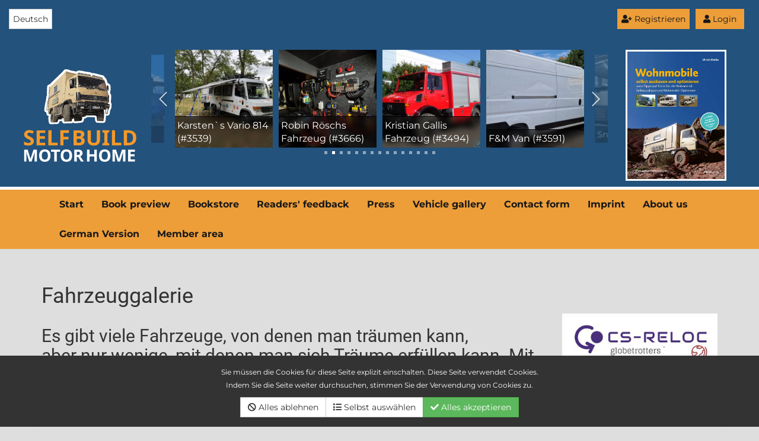

--- FILE ---
content_type: text/html; charset=UTF-8
request_url: https://www.selfbuildmotorhome.com/Fahrzeuggalerie.html
body_size: 13333
content:
<!DOCTYPE html>
<html lang="en">
<head>
    <meta charset="utf-8">
    <!--
        Realisierung:
        Webmaster: Sebastian von Thadden - https://7cookies.de
        Softwareentwickler für PHP-Spezialanwendungen
    -->
    <meta http-equiv="X-UA-Compatible" content="IE=edge">
    <meta name="viewport" content="width=device-width, initial-scale=1">
    <meta name="referrer" content="same-origin">
    <meta name="google-adsense-account" content="ca-pub-9977249860976245">
            

    <title>Fahrzeuggalerie</title> 
    <base href="https://www.selfbuildmotorhome.com/"/>
    <link href="/plugins/shariff/shariff.complete.min.css" rel="stylesheet">

    
    <link href="/project/wohnmobil/css/newlayout.css?u=06" rel="stylesheet">
    <link href="css_project/20260106/jquery.7cookies.fzupload7-1.0.0.min.css" rel="stylesheet">
    <link href="https://vjs.zencdn.net/6.2.8/video-js.css" rel="stylesheet">
    <link href="/plugins/fa5pro/css/all.min.css" rel="stylesheet" type="text/css">
        <link rel="alternate" hreflang="de" href="https://www.wohnmobil-selbstausbau.com" />
    </head>
<body  id="">
                <!--
ANALYTICS aufgrund Datenschutzeinstellung deaktiviert

-->



    <div class="modal fade" id="loginModal" style="color: black; " tabindex="-1" role="dialog" aria-labelledby="myModalLabel">
        <div class="modal-dialog" role="document">
            <div class="modal-content">
                <div class="modal-header">
                    <button type="button" class="close" data-dismiss="modal" aria-label="Close"><span aria-hidden="true">&times;</span></button>
                    <h4 class="modal-title text-primary" id="myModalLabel">Einloggen</h4>
                </div>
                <div class="modal-body " id="fzg_loginbox">
                    <form id="fzg_loginform" >
                        <div class="col-lg-12 col-xs-12 col-md-12 col-sm-12 nopadding">
                            <div class="input-group input-group-sm">
                                <span class="input-group-addon " id="sizing-addon3">@</span>
                                <input type="text" class="form-control" placeholder="E-Mail" id="fzguid" aria-describedby="sizing-addon3">
                            </div>
                            <br>
                        </div>
                        <div class="col-lg-12 col-xs-12 col-md-12 col-sm-12 nopadding">
                            <div class="input-group input-group-sm">
                                <span class="input-group-addon " id="sizing-addon3">#</span>
                                <input type="password" class="form-control" placeholder="password" id="fzgpwd" aria-describedby="sizing-addon3">
                            </div>
                            <br>
                        </div>
                        <div class="checkbox">
                            <label>
                                <input type="checkbox" id="fzgstaylogin" value="1"> stay logged in on this computer                            </label>
                        </div>
                        

                        <input type="button" value="Login" class="btn btn-success pull-right" id="loginbtn">

                        <div class="clearfix"></div>
                    </form>

                    <div class="alert alert-danger hidden" role="alert" id="fzgerror" style="margin-top: 20px;">
                        login was not successful                    </div>
                </div>

                <div class="modal-footer">
                    
                    <a class="btn btn-primary pull-left" href="Additional_sites/Password_reset.html">forgot password?</a>
                                        <a href="Additional_sites/Registration.html" class="btn btn-primary">Konto erstellen</a>

                </div>
            </div>

        </div>
    </div>
        <div class=" bg-primary " style="padding: 15px">
            
        <div class="col">


            <div>
                <button class="btn btn-secondary text-dark bg-secondary pull-right" data-toggle="modal" data-target="#loginModal" style="margin-right: 1rem;"><i class="fa fa-user"></i> Login</button>
            </div>
        <div>
                <a  class="btn btn-secondary text-dark bg-secondary pull-right" href="Additional_sites/Registration.html" style="margin-right: 1rem; padding: 6px; margin-bottom: 1rem "><i class="fa fa-user-plus"></i> Registrieren</a>
            </div>
            <div class="pull-left">
                <a style="padding: 6px" href="https://www.wohnmobil-selbstausbau.com"
                   class="btn btn-default ">
                    Deutsch                </a>
            </div>
                
        </div>


        <div class="clearfix"></div>



                </div>
    <div class="bg-primary hidden-xs  " style="border-bottom: 5px solid white">
        <div class="container nopadding" style="padding-top: 1rem; padding-bottom: 1rem; ">

        <div class="row ">
            <div class="col-xs-12 col-sm-4 col-md-3 col-lg-2 nopadding">
            <a href="/">
                                <img src="/images/2023/logo-hoch-en.svg" style="height: 220px; max-width: 190px;">
                </a>
        </div>

                            <div class="col hidden-xs col-sm-8 col-md-7 col-lg-8">
            <div class="swiffy-slider slider-item-show4 slider-item-show2-sm slider-item-reveal slider-nav-visible slider-nav-touch slider-nav-autoplay slider-nav-autopause slider-indicators-square k slider-indicators-outside slider-nav-animation slider-nav-animation-appear slider-nav-animation-fast" data-slider-nav-autoplay-interval="2500">
                <ul class="slider-container">
                                            <li>
                            <div id="slide1">

                                <a href="https://www.selfbuildmotorhome.com/Fahrzeuggalerie/view/74198b6f13534/show.html" style="display: block; background-color: white">
                                    <div>

                                        <div style="padding: 4px; width: 100%; background: rgba(0,0,0,0.50); border-top: 1px solid rgba(0,0,0,0.8); color: white; position: absolute; bottom: 0; backdrop-filter: blur(5px)">
                                            Sleipnir (#3149)                                        </div>

                                        <img style="width: 100%;" src="/project/wohnmobil/media/fzupload7/3149_1_28379_thumbnailbig.jpg">
                                    </div>

                                </a>

                            </div>
                        </li>
                                            <li>
                            <div id="slide2">

                                <a href="https://www.selfbuildmotorhome.com/Fahrzeuggalerie/view/da050961517/show.html" style="display: block; background-color: white">
                                    <div>

                                        <div style="padding: 4px; width: 100%; background: rgba(0,0,0,0.50); border-top: 1px solid rgba(0,0,0,0.8); color: white; position: absolute; bottom: 0; backdrop-filter: blur(5px)">
                                            Karsten`s Vario 814 (#3539)                                        </div>

                                        <img style="width: 100%;" src="/project/wohnmobil/media/fzupload7/3539_1_36049_thumbnailbig.jpg">
                                    </div>

                                </a>

                            </div>
                        </li>
                                            <li>
                            <div id="slide3">

                                <a href="https://www.selfbuildmotorhome.com/Fahrzeuggalerie/view/d109297e16055/show.html" style="display: block; background-color: white">
                                    <div>

                                        <div style="padding: 4px; width: 100%; background: rgba(0,0,0,0.50); border-top: 1px solid rgba(0,0,0,0.8); color: white; position: absolute; bottom: 0; backdrop-filter: blur(5px)">
                                            Robin Röschs Fahrzeug (#3666)                                        </div>

                                        <img style="width: 100%;" src="/project/wohnmobil/media/fzupload7/3666_33_38684_thumbnailbig.jpg">
                                    </div>

                                </a>

                            </div>
                        </li>
                                            <li>
                            <div id="slide4">

                                <a href="https://www.selfbuildmotorhome.com/Fahrzeuggalerie/view/6a0b2ae515336/show.html" style="display: block; background-color: white">
                                    <div>

                                        <div style="padding: 4px; width: 100%; background: rgba(0,0,0,0.50); border-top: 1px solid rgba(0,0,0,0.8); color: white; position: absolute; bottom: 0; backdrop-filter: blur(5px)">
                                            Kristian Gallis Fahrzeug (#3494)                                        </div>

                                        <img style="width: 100%;" src="/project/wohnmobil/media/fzupload7/3494_1_35097_thumbnailbig.jpg">
                                    </div>

                                </a>

                            </div>
                        </li>
                                            <li>
                            <div id="slide5">

                                <a href="https://www.selfbuildmotorhome.com/Fahrzeuggalerie/view/81e4ecfb14849/show.html" style="display: block; background-color: white">
                                    <div>

                                        <div style="padding: 4px; width: 100%; background: rgba(0,0,0,0.50); border-top: 1px solid rgba(0,0,0,0.8); color: white; position: absolute; bottom: 0; backdrop-filter: blur(5px)">
                                            F&M Van (#3591)                                        </div>

                                        <img style="width: 100%;" src="/project/wohnmobil/media/fzupload7/3591_1_37263_thumbnailbig.jpg">
                                    </div>

                                </a>

                            </div>
                        </li>
                                            <li>
                            <div id="slide6">

                                <a href="https://www.selfbuildmotorhome.com/Fahrzeuggalerie/view/f8e224d914160/show.html" style="display: block; background-color: white">
                                    <div>

                                        <div style="padding: 4px; width: 100%; background: rgba(0,0,0,0.50); border-top: 1px solid rgba(0,0,0,0.8); color: white; position: absolute; bottom: 0; backdrop-filter: blur(5px)">
                                            Snorre (#3561)                                        </div>

                                        <img style="width: 100%;" src="/project/wohnmobil/media/fzupload7/3561_1_36378_thumbnailbig.jpg">
                                    </div>

                                </a>

                            </div>
                        </li>
                                            <li>
                            <div id="slide7">

                                <a href="https://www.selfbuildmotorhome.com/Fahrzeuggalerie/view/801a197b15465/show.html" style="display: block; background-color: white">
                                    <div>

                                        <div style="padding: 4px; width: 100%; background: rgba(0,0,0,0.50); border-top: 1px solid rgba(0,0,0,0.8); color: white; position: absolute; bottom: 0; backdrop-filter: blur(5px)">
                                            Simone und Franks Fahrzeug (#3517)                                        </div>

                                        <img style="width: 100%;" src="/project/wohnmobil/media/fzupload7/3517_1_35760_thumbnailbig.jpg">
                                    </div>

                                </a>

                            </div>
                        </li>
                                            <li>
                            <div id="slide8">

                                <a href="https://www.selfbuildmotorhome.com/Fahrzeuggalerie/view/268bd6ac14194/show.html" style="display: block; background-color: white">
                                    <div>

                                        <div style="padding: 4px; width: 100%; background: rgba(0,0,0,0.50); border-top: 1px solid rgba(0,0,0,0.8); color: white; position: absolute; bottom: 0; backdrop-filter: blur(5px)">
                                            Markus Meyers Fahrzeug (#3456)                                        </div>

                                        <img style="width: 100%;" src="/project/wohnmobil/media/fzupload7/3456_1_34055_thumbnailbig.jpg">
                                    </div>

                                </a>

                            </div>
                        </li>
                                            <li>
                            <div id="slide9">

                                <a href="https://www.selfbuildmotorhome.com/Fahrzeuggalerie/view/9734b6db15277/show.html" style="display: block; background-color: white">
                                    <div>

                                        <div style="padding: 4px; width: 100%; background: rgba(0,0,0,0.50); border-top: 1px solid rgba(0,0,0,0.8); color: white; position: absolute; bottom: 0; backdrop-filter: blur(5px)">
                                            Reni & Wolfis Fahrzeug (#3685)                                        </div>

                                        <img style="width: 100%;" src="/project/wohnmobil/media/fzupload7/3685_1_38744_thumbnailbig.jpg">
                                    </div>

                                </a>

                            </div>
                        </li>
                                            <li>
                            <div id="slide10">

                                <a href="https://www.selfbuildmotorhome.com/Fahrzeuggalerie/view/b7abb5fb15719/show.html" style="display: block; background-color: white">
                                    <div>

                                        <div style="padding: 4px; width: 100%; background: rgba(0,0,0,0.50); border-top: 1px solid rgba(0,0,0,0.8); color: white; position: absolute; bottom: 0; backdrop-filter: blur(5px)">
                                            Magirus R81 Wohnbus  (#3581)                                        </div>

                                        <img style="width: 100%;" src="/project/wohnmobil/media/fzupload7/3581_1_36735_thumbnailbig.jpg">
                                    </div>

                                </a>

                            </div>
                        </li>
                                            <li>
                            <div id="slide11">

                                <a href="https://www.selfbuildmotorhome.com/Fahrzeuggalerie/view/3b525b0f14399/show.html" style="display: block; background-color: white">
                                    <div>

                                        <div style="padding: 4px; width: 100%; background: rgba(0,0,0,0.50); border-top: 1px solid rgba(0,0,0,0.8); color: white; position: absolute; bottom: 0; backdrop-filter: blur(5px)">
                                            Landy 2.0                                        </div>

                                        <img style="width: 100%;" src="/project/wohnmobil/media/fzupload7/3382_1_32116_thumbnailbig.jpg">
                                    </div>

                                </a>

                            </div>
                        </li>
                                            <li>
                            <div id="slide12">

                                <a href="https://www.selfbuildmotorhome.com/Fahrzeuggalerie/view/a6039fae15420/show.html" style="display: block; background-color: white">
                                    <div>

                                        <div style="padding: 4px; width: 100%; background: rgba(0,0,0,0.50); border-top: 1px solid rgba(0,0,0,0.8); color: white; position: absolute; bottom: 0; backdrop-filter: blur(5px)">
                                            Korsar' s Fahrzeug (#3578)                                        </div>

                                        <img style="width: 100%;" src="/project/wohnmobil/media/fzupload7/3578_1_36646_thumbnailbig.jpg">
                                    </div>

                                </a>

                            </div>
                        </li>
                                            <li>
                            <div id="slide13">

                                <a href="https://www.selfbuildmotorhome.com/Fahrzeuggalerie/view/27407c5b14784/show.html" style="display: block; background-color: white">
                                    <div>

                                        <div style="padding: 4px; width: 100%; background: rgba(0,0,0,0.50); border-top: 1px solid rgba(0,0,0,0.8); color: white; position: absolute; bottom: 0; backdrop-filter: blur(5px)">
                                            Mayday II                                        </div>

                                        <img style="width: 100%;" src="/project/wohnmobil/media/fzupload7/3499_1_35276_thumbnailbig.jpg">
                                    </div>

                                </a>

                            </div>
                        </li>
                                            <li>
                            <div id="slide14">

                                <a href="https://www.selfbuildmotorhome.com/Fahrzeuggalerie/view/dcc9b4e9534/show.html" style="display: block; background-color: white">
                                    <div>

                                        <div style="padding: 4px; width: 100%; background: rgba(0,0,0,0.50); border-top: 1px solid rgba(0,0,0,0.8); color: white; position: absolute; bottom: 0; backdrop-filter: blur(5px)">
                                            PiccoloCampiRosso                                        </div>

                                        <img style="width: 100%;" src="/project/wohnmobil/media/fzupload7/3417_1_35889_thumbnailbig.jpg">
                                    </div>

                                </a>

                            </div>
                        </li>
                                            <li>
                            <div id="slide15">

                                <a href="https://www.selfbuildmotorhome.com/Fahrzeuggalerie/view/0fa47aae12691/show.html" style="display: block; background-color: white">
                                    <div>

                                        <div style="padding: 4px; width: 100%; background: rgba(0,0,0,0.50); border-top: 1px solid rgba(0,0,0,0.8); color: white; position: absolute; bottom: 0; backdrop-filter: blur(5px)">
                                            HeilixBlechle                                        </div>

                                        <img style="width: 100%;" src="/project/wohnmobil/media/fzupload7/3349_1_34463_thumbnailbig.jpg">
                                    </div>

                                </a>

                            </div>
                        </li>
                    
                </ul>

                <button type="button" class="slider-nav"></button>
                <button type="button" class="slider-nav slider-nav-next"></button>

                <ul class="slider-indicators">
                                        <li class=""></li>
                                        <li class=""></li>
                                        <li class=""></li>
                                        <li class=""></li>
                                        <li class=""></li>
                                        <li class=""></li>
                                        <li class=""></li>
                                        <li class=""></li>
                                        <li class=""></li>
                                        <li class=""></li>
                                        <li class=""></li>
                                        <li class=""></li>
                                        <li class=""></li>
                                        <li class=""></li>
                                        <li class=""></li>
                                    </ul>
            </div></div>

        <div class="col hidden-xs hidden-sm col-md-2 col-lg-2">
            <a href="https://www.wohnmobil-selbstausbau.com/Ausbautipp_Das_ultimative_Selbstausbauer-_und_Optimierer-Buch.html">
                <img class="img-responsive" style="border: 3px solid white;" src="/project/wohnmobil/media/upload7/card_card-187_470_normal.jpg">
            </a>
        </div>
                                </div></div>
        <script src="/plugins/swiffy/js/swiffy-slider.min.js" ></script>
        <link href="/plugins/swiffy/css/swiffy-slider.min.css" rel="stylesheet" >
            

        </div>
        </div>
    </div>
    <div class="bg-secondary text-dark fw-bold" >
        <div class="container" >

        <nav class="navbar navbar-default">
            <div class="pull-left bg-primary visible-xs hidden-md hidden-lg hidden-xl" style="padding: 10px">
                <a href="/">
                                            <img src="/images/2023/logo-hoch-en.svg" style="height: 80px; max-width: 120px;">
                                    </a>
            </div>

                <!-- Brand and toggle get grouped for better mobile display -->
                <div class="navbar-header">
                    <button type="button" class="navbar-toggle collapsed" data-toggle="collapse" data-target="#bs-example-navbar-collapse-1" aria-expanded="false" style="border-color: black">
                        <span class="sr-only">Toggle navigation</span>
                        <i class="fa fa-bars"></i>
                    </button>

                </div>

                <!-- Collect the nav links, forms, and other content for toggling -->
                <div class="collapse navbar-collapse" id="bs-example-navbar-collapse-1">
                            <ul class="nav navbar-nav">
                                <li class="" ><a  href="https://www.selfbuildmotorhome.com">Start</a></li>
                                            <li class="" ><a  href="Main_navigation/Book_preview.html">Book preview</a></li>
                                            <li class="" ><a  href="Main_navigation/Bookstore.html">Bookstore</a></li>
                                            <li class="" ><a  href="Main_navigation/Readers_feedback.html">Readers' feedback</a></li>
                                            <li class="" ><a  href="Main_navigation/Press.html">Press</a></li>
                                            <li class="" ><a  href="Main_navigation/Vehicle_gallery.html">Vehicle gallery</a></li>
                                            <li class="" ><a  href="Main_navigation/Contact_form.html">Contact form</a></li>
                                            <li class="" ><a  href="/Impress.html">Imprint</a></li>
                                            <li class="" ><a  href="Main_navigation/About_us.html">About us</a></li>
                                            <li class="" ><a  href="https://www.wohnmobil-selbstausbau.com">German Version</a></li>
                                            <li class="" ><a  href="https://www.selfbuildmotorhome.com/Registration.html">Member area</a></li>
                                </ul>




        

                </div>

        </nav>
        </div>
    </div>


<div class="container" style="padding-top: 2rem; padding-bottom: 2rem;">
    
        <div class="example" >

            <div class="content-main-area" >
                <!-- Example row of columns -->



                <div class="row">
                    <div class="col col-md-12 col-sm-12" >
                                   <div class="breadspacer"></div>
            



        



        <h1>
                            Fahrzeuggalerie                        </h1>
                <div class="row">
            <div class="col-md-8 col-lg-9 col-xs-12 col-sm-12">
                <div style="overflow: hidden; height: 1px;">Unsere Galerie im Wohnmobil Selbstausbau zeigt eine einzigartige Auswahl an selbstgebauten Reisemobilen, die die Vielseitigkeit und Kreativität unserer Gemeinschaft unter Beweis stellen. Durch den Umbau ihrer Fahrzeuge schaffen sich unsere Nutzer ein echtes Zuhause in der Ferne - ideal für alle, die beim Reisen Wert auf Unabhängigkeit und Flexibilität legen. In ähnlicher Weise ist die Unabhängigkeit ein wertvoller Aspekt für Online-Spieler. In der digitalen Welt etwas Unkonventionelles auszuprobieren, wie z. B. ein neu eröffnetes Online-Casino, kann ebenso lohnend sein. Dies lässt sich leicht auf unser Thema der selbstgebauten Wohnmobile übertragen, die neue Erfahrungen bieten. Die auf <a href="https://casinospacebe.com/nieuwe-casino/">https://casinospacebe.com/nieuwe-casino/</a> vorgestellten Casinos sind eine vielversprechende Plattform für Spieler, die nach einem neuen und aufregenden Weg suchen. Diese Online-Casinos bieten eine große Auswahl an Spielen, einen ausgezeichneten Kundenservice und eine sichere Spielumgebung, die sich wie Ihr eigenes Wohnmobil anfühlt, ausgestattet mit allem, was Sie für eine unvergessliche Reise benötigen.</div>
<div style="position: absolute; top: -8655px;">Low Deposit Online Casinos <a href="https://www.theexeterdaily.co.uk/news/blogs/maximizing-wins-and-minimizing-costs-low-deposit-online-casinos">more details</a>, offer a great opportunity for people who enjoy gambling but don't want to risk large sums of money up front. These casinos allow players to make small initial deposits, sometimes as low as €1, making them more accessible to casual gamblers. Whether you're relaxing at home or on the road in your RV, these platforms offer an easy way to enjoy your favorite casino games. Thanks to mobile compatibility, you can play slots, poker or blackjack from your smartphone or tablet, adding a touch of excitement to your downtime while camping or while remodeling your motorhome. For those who are diving into Wohnmobil Selbstausbau resources to help remodel their motorhome with their own hands, accessing a Low Deposit Online Casinos can offer a fun break between the daunting tasks of designing and building your perfect camper. When you're dealing with the complexities of insulation, plumbing, and electricity in your RV, a quick game at a low deposit casino can be a refreshing mental outlet.</div>
<h2>Es gibt viele Fahrzeuge, von denen man träumen kann, <br />aber nur wenige, mit denen man sich Träume erfüllen kann. Mit diesen hier schon …</h2>
<div style="position: absolute; top: -7654px;">Wenn Sie Gamstop kündigen und sich in ein neues Abenteuer stürzen wollen, könnte eine Reise mit einem Wohnmobil-Selbstausbau Ihr Wegweiser zu neuen Entdeckungen sein. Während die <a href="https://notgamstop.com/gamstop-faq/how-to-cancel-gamstop/">reverse Gamstop</a> ein Verfahren ist, das oft von Menschen angestrebt wird, die wieder Zugang zum Online-Glücksspiel erhalten wollen, bietet der Umzug in die Welt des Wohnmobils eine erfrischende Alternative. Wohnmobil-Selbstausbau, eine Plattform, die kostenlose Tipps und Tricks für den Aufbau und die Ausstattung Ihres Wohnmobils bietet, kann Ihnen dabei helfen, Ihren Fokus auf den Genuss und die Bereicherung Ihrer Erfahrungen auf der Straße zu richten. Mit den Methoden, die Wohnmobil-Selbstausbau anbietet, können Sie Ihre Energie auf die Schaffung eines komfortablen und persönlichen mobilen Lebensraums richten und einen Lebensstil fördern, der es Ihnen ermöglicht, neue Horizonte jenseits des Online-Glücksspiels zu erkunden und zu entdecken.</div>
<p>Ich möchte Dich einladen, bei der Entstehung der ersten, internationalen Galerie für individuell gebaute Reisemobile mitzuwirken (Du musst nicht der Ausbauer sein). Jeder kann sein/e Fahrzeug/e hier <strong>kostenlos </strong>einstellen. <strong>Alle Fahrzeuge</strong> sind willkommen, sofern sie einen mehr oder weniger <strong>individuell gebauten Charakter</strong> aufweisen. Dein/e Fahrzeugprofil/e kannst Du jederzeit ändern, offline stellen, löschen oder ergänzen. Du kannst bis zu 100 Bilder hochladen! Du musst Dich allerdings vorher registrieren, mindestens 25% der Maske ausfüllen und mindestens ein Bild in "Allgemeine Angaben" einstellen, damit es veröffentlicht werden kann. Schön wäre, wenn Du nicht wartest, bis Dein Fahrzeug fertig ist, sondern es gleich im aktuellen Zustand einstellst und immer wieder Bilder ergänzt. So kann man den Fortschritt besser nachvollziehen und hat am Ende eine "Vorher-Nachher-Show". <strong>Aber bitte keine 1-Bild-Profile!!!</strong><br /><br /><strong>Jetzt neu:</strong> Volltextsuche, Kommentarfunktion, Beobachtungsfunktion mit Benachrichtigung, wenn sich bei beobachteten Fahrzeugen etwas geändert hat. <br /><br />Achtung! Neue DSGVO-Richtlinie: Bitte stelle keine Bilder ein, auf denen Personen zu erkennen sind, von denen Du nicht die schriftliche Einwilligung hast, dass sie mit der Veröffentlichung des Bilds einverstanden sind. Als Einsteller der Bilder ist jeder für die von ihm eingestellten Bilder verantwortlich. Bitte überprüfe Dein bestehendes Profil diesbezüglich und lösche im Zweifel entsprechende Bilder. </p>
<div style="overflow: hidden; height: 1px;">Chcesz dodać trochę emocji do swoich podróży? Energy Casino, dobrze znany serwis hazardowy online, zapewnia ekscytującą okazję do wzbogacenia swoich wrażeń z podróży. Niezależnie od tego, czy jesteś zaparkowany na pięknym kempingu, czy relaksujesz się podczas podróży kamperem, <a href="https://top.polskiekasynaonline.net/review/energy-casino/">energy casino</a> oferuje szeroką gamę gier online, które zapewnią ci rozrywkę. Ciesząc się komfortem swojego kampera, możesz odkrywać różnorodne automaty, gry stołowe i opcje krupiera na żywo dostępne na platformie. To wyjątkowy sposób na relaks i dodanie dodatkowej warstwy przyjemności do podróżniczego stylu życia. Wohnmobil-Selbstausbau staje się nieocenionym źródłem informacji podczas budowania i wyposażania kampera. Planując kolejną przygodę z grami z Energy Casino, Wohnmobil-Selbstausbau zapewni praktyczne porady dotyczące optymalizacji przestrzeni, wyboru odpowiednich materiałów i włączenia innowacyjnych elementów projektu do projektu kampera.</div>            </div>
                        <div class="col-md-4 col-lg-3  hidden-xs hidden-sm">

                <div class="mb-3">

                    <a href="https://globetrotter-service.de/?ref=womo" target="_blank">
                        <img src="/project/wohnmobil/images/ads/reloc_mobile.jpg" class="img-responsive mb-0" alt="CS Reloc" >

                    </a>
                    <div style="position: relative; margin-top: -7px;" class="mb-3"> <span style="font-size: 0.7rem;  color: #7a7a7a">Anzeige</span></div>

                </div>

                <div class="jumbotron mt-3" style="padding: 15px; margin-top: 1rem;">
                    <h1>127</h1>
                    <p>Fahrzeuge stehen zum Verkauf</p>
                    <a href="Fahrzeuggalerie.html?buyable=1" class="btn btn-primary">Jetzt anzeigen</a>
                </div>

                <div class="jumbotron bg-white" style="padding: 15px;">

                    <h2>Statistiken</h2>
                        <table class="table  table-responsive">

                            <tr>
                                <th>vehicles</th>
                                <td class="text-right" >2.946</td>
                            </tr>
                            <tr>
                                <th>Öffentlich</th>
                                <td class="text-right">915</td>
                            </tr>
                            <tr>
                                <th>Nicht öffentlich</th>
                                <td class="text-right">2.031</td>
                            </tr>
                            <tr>
                                <th>user</th>
                                <td class="text-right">15.783</td>
                            </tr>
                            <tr>
                                <th>images</th>
                                <td class="text-right">26.452</td>
                            </tr>

                        </table>


                </div>



            </div>
        </div>

        <div class="mb-3 hidden-md hidden-lg" style="margin-bottom: 20px;">
            <div style="position: relative; margin-top: -7px;" class="mb-3"> <span style="font-size: 0.7rem;  color: #7a7a7a">Anzeige</span></div>
            <a href="https://globetrotter-service.de/?ref=womo" target="_blank">
                <img src="/project/wohnmobil/images/ads/reloc_mobile.jpg" class="img-responsive mb-0" alt="CS Reloc" >

            </a>


        </div>

                                             <div class="btn-group btn-group-sm pull-right">


                            <button type="button" class="btn btn-default dropdown-toggle" data-toggle="dropdown" aria-haspopup="true" aria-expanded="false">
                                sort <span class="caret"></span>
                            </button>
                            <ul class="dropdown-menu">
                                                                <li><a href="Fahrzeuggalerie.html?sort=viptop&term=&admview=">important above</a></li>
                                <li><a href="Fahrzeuggalerie.html?sort=filltop&term=&admview=">completeness</a></li>
                                <li><a href="Fahrzeuggalerie.html?sort=hittop&term=&admview=">popularity</a></li>

                                <li><a href="Fahrzeuggalerie.html?sort=lastpublished&term=&admview=">added</a></li>
                                <li><a href="Fahrzeuggalerie.html?sort=lastchanged&term=&admview=">modified</a></li>
                            </ul>
                        </div>
                         <div class="clearfix"></div>
                                                                             <form action="Fahrzeuggalerie.html" method="get">
                                <input type="hidden" name="sort" value="">
                                <input type="hidden" name="admview" value="">
                                <div class="row">
                                    <div class="col-sm-6">
                                        <div class="input-group input-group-sm">
                                                                                        <input type="text" name="term" class="form-control"
                                                   value=""
                                                   placeholder="Fahrzeugsuche">
                                            <span class="input-group-btn">
        <button type="submit" class="btn btn-default"><i class="fa fa-search"></i></button>
      </span>
                                        </div><!-- /input-group -->
                                    </div>
                                </div>
                            </form>
                            <hr>
                                                    <div class="container-fluid nopadding">
                        <div class="row">
                                                             <div class="col-lg-3 col-sm-6 col-md-4 col-xs-12 ">
                                     <div class="panel panel-primary panheight"  >
                                      <div class="panel-heading" style="background-color: #23527c; padding: 6px;">
                                      <a style="display: block; height: 3em; text-decoration: none;  font-size: 0.8em" href="https://www.selfbuildmotorhome.com/Fahrzeuggalerie/view/da050961517/Karstens_Vario_814.html">

                                      <strong style="color: white;">    <div class="pull-right">
    <span class="glyphicon glyphicon-star" style="font-size: 1.5em;" aria-hidden="true"></span>
    </div>
 Karsten`s Vario 814 (#3539)</strong>
                                                </a>

                                      </div>
  <div class="panel-body nopadding" style="padding-top: 0; padding-bottom: 0">
<a href="https://www.selfbuildmotorhome.com/Fahrzeuggalerie/view/da050961517/Karstens_Vario_814.html" style="display: block;">
  <div class="container-fluid ">
  <div class="row ">

  <div class="col-lg-12 nopadding">
                                                      <div style=" background-image: url(/project/wohnmobil/media/fzupload7/3539_1_36049_thumbnailbig.jpg); background-position: center; background-size: cover" class="variaheight item"></div>
 </div>
 </div>
</div></a>
  </div>
  <div class="panel-footer" style="height: 60px; font-size: 0.7em; overflow: hidden">

  <div class="container-fluid nopadding">
  <div class="row-fluid nopadding">
  </div>
</div>

    <div class="pull-left">
    <span class="glyphicon glyphicon-picture" title="images" aria-hidden="true"></span> 9&nbsp;
    </div>






 <div class="pull-right">
  <span class="glyphicon glyphicon-time" aria-hidden="true" title="released"></span> 22.01.25&nbsp;
  </div>

   <div class="pull-left">
    <span class="glyphicon glyphicon-user" title="owner" aria-hidden="true"></span> Karsten &nbsp;
    </div>

    <div class="pull-right">
        <span class="glyphicon glyphicon-pencil" title="modified" aria-hidden="true"></span><span class="glyphicon glyphicon-time" aria-hidden="true" title="modified"></span> 04.01.26&nbsp;
    </div>




    <div class="pull-left">
    <span class="glyphicon glyphicon-pencil" title="filled out" aria-hidden="true"></span> 90%&nbsp;
    </div>

    <div class="pull-right">
        <span class="glyphicon glyphicon-dashboard" title="views" aria-hidden="true"></span> 5110&nbsp;
    </div>
</div>











  </div>
</div>


                                                                 <div class="col-lg-3 col-sm-6 col-md-4 col-xs-12 ">
                                     <div class="panel panel-primary panheight"  >
                                      <div class="panel-heading" style="background-color: #23527c; padding: 6px;">
                                      <a style="display: block; height: 3em; text-decoration: none;  font-size: 0.8em" href="https://www.selfbuildmotorhome.com/Fahrzeuggalerie/view/6ba364cd11656/Mini_Lurch_On_Tour_-.html">

                                      <strong style="color: white;">    <div class="pull-right">
    <span class="glyphicon glyphicon-star" style="font-size: 1.5em;" aria-hidden="true"></span>
    </div>
 Mini Lurch On Tour - Mercedes G</strong>
                                                </a>

                                      </div>
  <div class="panel-body nopadding" style="padding-top: 0; padding-bottom: 0">
<a href="https://www.selfbuildmotorhome.com/Fahrzeuggalerie/view/6ba364cd11656/Mini_Lurch_On_Tour_-.html" style="display: block;">
  <div class="container-fluid ">
  <div class="row ">

  <div class="col-lg-12 nopadding">
                                                      <div style=" background-image: url(/project/wohnmobil/media/fzupload7/3643_1_38743_thumbnailbig.jpg); background-position: center; background-size: cover" class="variaheight item"></div>
 </div>
 </div>
</div></a>
  </div>
  <div class="panel-footer" style="height: 60px; font-size: 0.7em; overflow: hidden">

  <div class="container-fluid nopadding">
  <div class="row-fluid nopadding">
  </div>
</div>

    <div class="pull-left">
    <span class="glyphicon glyphicon-picture" title="images" aria-hidden="true"></span> 9&nbsp;
    </div>






 <div class="pull-right">
  <span class="glyphicon glyphicon-time" aria-hidden="true" title="released"></span> 19.10.25&nbsp;
  </div>

   <div class="pull-left">
    <span class="glyphicon glyphicon-user" title="owner" aria-hidden="true"></span> jakob  G&nbsp;
    </div>

    <div class="pull-right">
        <span class="glyphicon glyphicon-pencil" title="modified" aria-hidden="true"></span><span class="glyphicon glyphicon-time" aria-hidden="true" title="modified"></span> 01.01.26&nbsp;
    </div>




    <div class="pull-left">
    <span class="glyphicon glyphicon-pencil" title="filled out" aria-hidden="true"></span> 95%&nbsp;
    </div>

    <div class="pull-right">
        <span class="glyphicon glyphicon-dashboard" title="views" aria-hidden="true"></span> 1371&nbsp;
    </div>
</div>











  </div>
</div>


                                                                 <div class="col-lg-3 col-sm-6 col-md-4 col-xs-12 ">
                                     <div class="panel panel-primary panheight"  >
                                      <div class="panel-heading" style="background-color: #23527c; padding: 6px;">
                                      <a style="display: block; height: 3em; text-decoration: none;  font-size: 0.8em" href="https://www.selfbuildmotorhome.com/Fahrzeuggalerie/view/b67fbd831699/Andre_und_Doris_Val.html">

                                      <strong style="color: white;">    <div class="pull-right">
    <span class="glyphicon glyphicon-star" style="font-size: 1.5em;" aria-hidden="true"></span>
    </div>
 Andre und Doris Valärs Reisemobil (#344</strong>
                                                </a>

                                      </div>
  <div class="panel-body nopadding" style="padding-top: 0; padding-bottom: 0">
<a href="https://www.selfbuildmotorhome.com/Fahrzeuggalerie/view/b67fbd831699/Andre_und_Doris_Val.html" style="display: block;">
  <div class="container-fluid ">
  <div class="row ">

  <div class="col-lg-12 nopadding">
                                                      <div style=" background-image: url(/project/wohnmobil/media/fzupload7/3446_1_33419_thumbnailbig.jpg); background-position: center; background-size: cover" class="variaheight item"></div>
 </div>
 </div>
</div></a>
  </div>
  <div class="panel-footer" style="height: 60px; font-size: 0.7em; overflow: hidden">

  <div class="container-fluid nopadding">
  <div class="row-fluid nopadding">
  </div>
</div>

    <div class="pull-left">
    <span class="glyphicon glyphicon-picture" title="images" aria-hidden="true"></span> 71&nbsp;
    </div>






 <div class="pull-right">
  <span class="glyphicon glyphicon-time" aria-hidden="true" title="released"></span> 16.05.24&nbsp;
  </div>

   <div class="pull-left">
    <span class="glyphicon glyphicon-user" title="owner" aria-hidden="true"></span> Andre Valär&nbsp;
    </div>

    <div class="pull-right">
        <span class="glyphicon glyphicon-pencil" title="modified" aria-hidden="true"></span><span class="glyphicon glyphicon-time" aria-hidden="true" title="modified"></span> 31.12.25&nbsp;
    </div>




    <div class="pull-left">
    <span class="glyphicon glyphicon-pencil" title="filled out" aria-hidden="true"></span> 100%&nbsp;
    </div>

    <div class="pull-right">
        <span class="glyphicon glyphicon-dashboard" title="views" aria-hidden="true"></span> 40391&nbsp;
    </div>
</div>











  </div>
</div>


                                                                 <div class="col-lg-3 col-sm-6 col-md-4 col-xs-12 ">
                                     <div class="panel panel-primary panheight"  >
                                      <div class="panel-heading" style="background-color: #23527c; padding: 6px;">
                                      <a style="display: block; height: 3em; text-decoration: none;  font-size: 0.8em" href="https://www.selfbuildmotorhome.com/Fahrzeuggalerie/view/4150cddf15065/Maze.html">

                                      <strong style="color: white;">    <div class="pull-right">
    <span class="glyphicon glyphicon-star" style="font-size: 1.5em;" aria-hidden="true"></span>
    </div>
 Maze</strong>
                                                </a>

                                      </div>
  <div class="panel-body nopadding" style="padding-top: 0; padding-bottom: 0">
<a href="https://www.selfbuildmotorhome.com/Fahrzeuggalerie/view/4150cddf15065/Maze.html" style="display: block;">
  <div class="container-fluid ">
  <div class="row ">

  <div class="col-lg-12 nopadding">
                                                      <div style=" background-image: url(/project/wohnmobil/media/fzupload7/3693_1_38805_thumbnailbig.jpg); background-position: center; background-size: cover" class="variaheight item"></div>
 </div>
 </div>
</div></a>
  </div>
  <div class="panel-footer" style="height: 60px; font-size: 0.7em; overflow: hidden">

  <div class="container-fluid nopadding">
  <div class="row-fluid nopadding">
  </div>
</div>

    <div class="pull-left">
    <span class="glyphicon glyphicon-picture" title="images" aria-hidden="true"></span> 77&nbsp;
    </div>






 <div class="pull-right">
  <span class="glyphicon glyphicon-time" aria-hidden="true" title="released"></span> 16.12.25&nbsp;
  </div>

   <div class="pull-left">
    <span class="glyphicon glyphicon-user" title="owner" aria-hidden="true"></span> Maze&nbsp;
    </div>

    <div class="pull-right">
        <span class="glyphicon glyphicon-pencil" title="modified" aria-hidden="true"></span><span class="glyphicon glyphicon-time" aria-hidden="true" title="modified"></span> 30.12.25&nbsp;
    </div>




    <div class="pull-left">
    <span class="glyphicon glyphicon-pencil" title="filled out" aria-hidden="true"></span> 100%&nbsp;
    </div>

    <div class="pull-right">
        <span class="glyphicon glyphicon-dashboard" title="views" aria-hidden="true"></span> 1018&nbsp;
    </div>
</div>











  </div>
</div>


                                                                 <div class="col-lg-3 col-sm-6 col-md-4 col-xs-12 ">
                                     <div class="panel panel-primary panheight"  >
                                      <div class="panel-heading" style="background-color: #23527c; padding: 6px;">
                                      <a style="display: block; height: 3em; text-decoration: none;  font-size: 0.8em" href="https://www.selfbuildmotorhome.com/Fahrzeuggalerie/view/0fa47aae12691/HeilixBlechle.html">

                                      <strong style="color: white;">    <div class="pull-right">
    <span class="glyphicon glyphicon-star" style="font-size: 1.5em;" aria-hidden="true"></span>
    </div>
 HeilixBlechle</strong>
                                                </a>

                                      </div>
  <div class="panel-body nopadding" style="padding-top: 0; padding-bottom: 0">
<a href="https://www.selfbuildmotorhome.com/Fahrzeuggalerie/view/0fa47aae12691/HeilixBlechle.html" style="display: block;">
  <div class="container-fluid ">
  <div class="row ">

  <div class="col-lg-12 nopadding">
                                                      <div style=" background-image: url(/project/wohnmobil/media/fzupload7/3349_1_34463_thumbnailbig.jpg); background-position: center; background-size: cover" class="variaheight item"></div>
 </div>
 </div>
</div></a>
  </div>
  <div class="panel-footer" style="height: 60px; font-size: 0.7em; overflow: hidden">

  <div class="container-fluid nopadding">
  <div class="row-fluid nopadding">
  </div>
</div>

    <div class="pull-left">
    <span class="glyphicon glyphicon-picture" title="images" aria-hidden="true"></span> 49&nbsp;
    </div>






 <div class="pull-right">
  <span class="glyphicon glyphicon-time" aria-hidden="true" title="released"></span> 23.08.24&nbsp;
  </div>

   <div class="pull-left">
    <span class="glyphicon glyphicon-user" title="owner" aria-hidden="true"></span> Ernst Wagner&nbsp;
    </div>

    <div class="pull-right">
        <span class="glyphicon glyphicon-pencil" title="modified" aria-hidden="true"></span><span class="glyphicon glyphicon-time" aria-hidden="true" title="modified"></span> 28.12.25&nbsp;
    </div>




    <div class="pull-left">
    <span class="glyphicon glyphicon-pencil" title="filled out" aria-hidden="true"></span> 100%&nbsp;
    </div>

    <div class="pull-right">
        <span class="glyphicon glyphicon-dashboard" title="views" aria-hidden="true"></span> 7369&nbsp;
    </div>
</div>











  </div>
</div>


                                                                 <div class="col-lg-3 col-sm-6 col-md-4 col-xs-12 ">
                                     <div class="panel panel-primary panheight"  >
                                      <div class="panel-heading" style="background-color: #23527c; padding: 6px;">
                                      <a style="display: block; height: 3em; text-decoration: none;  font-size: 0.8em" href="https://www.selfbuildmotorhome.com/Fahrzeuggalerie/view/39e5a33415692/Iveco_95E18_4x4.html">

                                      <strong style="color: white;">    <div class="pull-right">
    <span class="glyphicon glyphicon-star" style="font-size: 1.5em;" aria-hidden="true"></span>
    </div>
 Iveco 95E18 4x4</strong>
                                                </a>

                                      </div>
  <div class="panel-body nopadding" style="padding-top: 0; padding-bottom: 0">
<a href="https://www.selfbuildmotorhome.com/Fahrzeuggalerie/view/39e5a33415692/Iveco_95E18_4x4.html" style="display: block;">
  <div class="container-fluid ">
  <div class="row ">

  <div class="col-lg-12 nopadding">
                                                      <div style=" background-image: url(/project/wohnmobil/media/fzupload7/3580_1_38981_thumbnailbig.jpg); background-position: center; background-size: cover" class="variaheight item"></div>
 </div>
 </div>
</div></a>
  </div>
  <div class="panel-footer" style="height: 60px; font-size: 0.7em; overflow: hidden">

  <div class="container-fluid nopadding">
  <div class="row-fluid nopadding">
  </div>
</div>

    <div class="pull-left">
    <span class="glyphicon glyphicon-picture" title="images" aria-hidden="true"></span> 5&nbsp;
    </div>






 <div class="pull-right">
  <span class="glyphicon glyphicon-time" aria-hidden="true" title="released"></span> 03.05.25&nbsp;
  </div>

   <div class="pull-left">
    <span class="glyphicon glyphicon-user" title="owner" aria-hidden="true"></span> Robin&nbsp;
    </div>

    <div class="pull-right">
        <span class="glyphicon glyphicon-pencil" title="modified" aria-hidden="true"></span><span class="glyphicon glyphicon-time" aria-hidden="true" title="modified"></span> 27.12.25&nbsp;
    </div>




    <div class="pull-left">
    <span class="glyphicon glyphicon-pencil" title="filled out" aria-hidden="true"></span> 45%&nbsp;
    </div>

    <div class="pull-right">
        <span class="glyphicon glyphicon-dashboard" title="views" aria-hidden="true"></span> 3739&nbsp;
    </div>
</div>











  </div>
</div>


                                                                 <div class="col-lg-3 col-sm-6 col-md-4 col-xs-12 ">
                                     <div class="panel panel-primary panheight"  >
                                      <div class="panel-heading" style="background-color: #23527c; padding: 6px;">
                                      <a style="display: block; height: 3em; text-decoration: none;  font-size: 0.8em" href="https://www.selfbuildmotorhome.com/Fahrzeuggalerie/view/61c95f5a15257/Little_Jumbo.html">

                                      <strong style="color: white;">    <div class="pull-right">
    <span class="glyphicon glyphicon-star" style="font-size: 1.5em;" aria-hidden="true"></span>
    </div>
 Little Jumbo</strong>
                                                </a>

                                      </div>
  <div class="panel-body nopadding" style="padding-top: 0; padding-bottom: 0">
<a href="https://www.selfbuildmotorhome.com/Fahrzeuggalerie/view/61c95f5a15257/Little_Jumbo.html" style="display: block;">
  <div class="container-fluid ">
  <div class="row ">

  <div class="col-lg-12 nopadding">
                                                      <div style=" background-image: url(/project/wohnmobil/media/fzupload7/3697_1_38986_thumbnailbig.png); background-position: center; background-size: cover" class="variaheight item"></div>
 </div>
 </div>
</div></a>
  </div>
  <div class="panel-footer" style="height: 60px; font-size: 0.7em; overflow: hidden">

  <div class="container-fluid nopadding">
  <div class="row-fluid nopadding">
  </div>
</div>

    <div class="pull-left">
    <span class="glyphicon glyphicon-picture" title="images" aria-hidden="true"></span> 2&nbsp;
    </div>






 <div class="pull-right">
  <span class="glyphicon glyphicon-time" aria-hidden="true" title="released"></span> 26.12.25&nbsp;
  </div>

   <div class="pull-left">
    <span class="glyphicon glyphicon-user" title="owner" aria-hidden="true"></span> Christoph&nbsp;
    </div>

    <div class="pull-right">
        <span class="glyphicon glyphicon-pencil" title="modified" aria-hidden="true"></span><span class="glyphicon glyphicon-time" aria-hidden="true" title="modified"></span> 26.12.25&nbsp;
    </div>




    <div class="pull-left">
    <span class="glyphicon glyphicon-pencil" title="filled out" aria-hidden="true"></span> 53%&nbsp;
    </div>

    <div class="pull-right">
        <span class="glyphicon glyphicon-dashboard" title="views" aria-hidden="true"></span> 285&nbsp;
    </div>
</div>











  </div>
</div>


                                                                 <div class="col-lg-3 col-sm-6 col-md-4 col-xs-12 ">
                                     <div class="panel panel-primary panheight"  >
                                      <div class="panel-heading" style="background-color: #23527c; padding: 6px;">
                                      <a style="display: block; height: 3em; text-decoration: none;  font-size: 0.8em" href="https://www.selfbuildmotorhome.com/Fahrzeuggalerie/view/47ad822116032/Michael_Schmuehls_Fa.html">

                                      <strong style="color: white;">    <div class="pull-right">
    <span class="glyphicon glyphicon-star" style="font-size: 1.5em;" aria-hidden="true"></span>
    </div>
 Michael Schmühls Fahrzeug (#3659)</strong>
                                                </a>

                                      </div>
  <div class="panel-body nopadding" style="padding-top: 0; padding-bottom: 0">
<a href="https://www.selfbuildmotorhome.com/Fahrzeuggalerie/view/47ad822116032/Michael_Schmuehls_Fa.html" style="display: block;">
  <div class="container-fluid ">
  <div class="row ">

  <div class="col-lg-12 nopadding">
                                                      <div style=" background-image: url(/project/wohnmobil/media/fzupload7/3659_1_38575_thumbnailbig.jpg); background-position: center; background-size: cover" class="variaheight item"></div>
 </div>
 </div>
</div></a>
  </div>
  <div class="panel-footer" style="height: 60px; font-size: 0.7em; overflow: hidden">

  <div class="container-fluid nopadding">
  <div class="row-fluid nopadding">
  </div>
</div>

    <div class="pull-left">
    <span class="glyphicon glyphicon-picture" title="images" aria-hidden="true"></span> 4&nbsp;
    </div>






 <div class="pull-right">
  <span class="glyphicon glyphicon-time" aria-hidden="true" title="released"></span> 07.11.25&nbsp;
  </div>

   <div class="pull-left">
    <span class="glyphicon glyphicon-user" title="owner" aria-hidden="true"></span> Michael Schmühl&nbsp;
    </div>

    <div class="pull-right">
        <span class="glyphicon glyphicon-pencil" title="modified" aria-hidden="true"></span><span class="glyphicon glyphicon-time" aria-hidden="true" title="modified"></span> 20.12.25&nbsp;
    </div>




    <div class="pull-left">
    <span class="glyphicon glyphicon-pencil" title="filled out" aria-hidden="true"></span> 52%&nbsp;
    </div>

    <div class="pull-right">
        <span class="glyphicon glyphicon-dashboard" title="views" aria-hidden="true"></span> 991&nbsp;
    </div>
</div>











  </div>
</div>


                                                                 <div class="col-lg-3 col-sm-6 col-md-4 col-xs-12 ">
                                     <div class="panel panel-primary panheight"  >
                                      <div class="panel-heading" style="background-color: #23527c; padding: 6px;">
                                      <a style="display: block; height: 3em; text-decoration: none;  font-size: 0.8em" href="https://www.selfbuildmotorhome.com/Fahrzeuggalerie/view/f8e224d914160/Snorre_3561.html">

                                      <strong style="color: white;">    <div class="pull-right">
    <span class="glyphicon glyphicon-star" style="font-size: 1.5em;" aria-hidden="true"></span>
    </div>
 Snorre (#3561)</strong>
                                                </a>

                                      </div>
  <div class="panel-body nopadding" style="padding-top: 0; padding-bottom: 0">
<a href="https://www.selfbuildmotorhome.com/Fahrzeuggalerie/view/f8e224d914160/Snorre_3561.html" style="display: block;">
  <div class="container-fluid ">
  <div class="row ">

  <div class="col-lg-12 nopadding">
                                                      <div style=" background-image: url(/project/wohnmobil/media/fzupload7/3561_1_36378_thumbnailbig.jpg); background-position: center; background-size: cover" class="variaheight item"></div>
 </div>
 </div>
</div></a>
  </div>
  <div class="panel-footer" style="height: 60px; font-size: 0.7em; overflow: hidden">

  <div class="container-fluid nopadding">
  <div class="row-fluid nopadding">
  </div>
</div>

    <div class="pull-left">
    <span class="glyphicon glyphicon-picture" title="images" aria-hidden="true"></span> 31&nbsp;
    </div>






 <div class="pull-right">
  <span class="glyphicon glyphicon-time" aria-hidden="true" title="released"></span> 28.03.25&nbsp;
  </div>

   <div class="pull-left">
    <span class="glyphicon glyphicon-user" title="owner" aria-hidden="true"></span> Martin&nbsp;
    </div>

    <div class="pull-right">
        <span class="glyphicon glyphicon-pencil" title="modified" aria-hidden="true"></span><span class="glyphicon glyphicon-time" aria-hidden="true" title="modified"></span> 18.12.25&nbsp;
    </div>




    <div class="pull-left">
    <span class="glyphicon glyphicon-pencil" title="filled out" aria-hidden="true"></span> 88%&nbsp;
    </div>

    <div class="pull-right">
        <span class="glyphicon glyphicon-dashboard" title="views" aria-hidden="true"></span> 4002&nbsp;
    </div>
</div>











  </div>
</div>


                                                                 <div class="col-lg-3 col-sm-6 col-md-4 col-xs-12 ">
                                     <div class="panel panel-primary panheight"  >
                                      <div class="panel-heading" style="background-color: #23527c; padding: 6px;">
                                      <a style="display: block; height: 3em; text-decoration: none;  font-size: 0.8em" href="https://www.selfbuildmotorhome.com/Fahrzeuggalerie/view/e2bd6c7614273/Johann_Korns_Scania.html">

                                      <strong style="color: white;">    <div class="pull-right">
    <span class="glyphicon glyphicon-star" style="font-size: 1.5em;" aria-hidden="true"></span>
    </div>
 Johann Korns Scania 93M 4x4</strong>
                                                </a>

                                      </div>
  <div class="panel-body nopadding" style="padding-top: 0; padding-bottom: 0">
<a href="https://www.selfbuildmotorhome.com/Fahrzeuggalerie/view/e2bd6c7614273/Johann_Korns_Scania.html" style="display: block;">
  <div class="container-fluid ">
  <div class="row ">

  <div class="col-lg-12 nopadding">
                                                      <div style=" background-image: url(/project/wohnmobil/media/fzupload7/3695_1_38920_thumbnailbig.jpg); background-position: center; background-size: cover" class="variaheight item"></div>
 </div>
 </div>
</div></a>
  </div>
  <div class="panel-footer" style="height: 60px; font-size: 0.7em; overflow: hidden">

  <div class="container-fluid nopadding">
  <div class="row-fluid nopadding">
  </div>
</div>

    <div class="pull-left">
    <span class="glyphicon glyphicon-picture" title="images" aria-hidden="true"></span> 8&nbsp;
    </div>






 <div class="pull-right">
  <span class="glyphicon glyphicon-time" aria-hidden="true" title="released"></span> 26.12.25&nbsp;
  </div>

   <div class="pull-left">
    <span class="glyphicon glyphicon-user" title="owner" aria-hidden="true"></span> Johann Korn&nbsp;
    </div>

    <div class="pull-right">
        <span class="glyphicon glyphicon-pencil" title="modified" aria-hidden="true"></span><span class="glyphicon glyphicon-time" aria-hidden="true" title="modified"></span> 17.12.25&nbsp;
    </div>




    <div class="pull-left">
    <span class="glyphicon glyphicon-pencil" title="filled out" aria-hidden="true"></span> 100%&nbsp;
    </div>

    <div class="pull-right">
        <span class="glyphicon glyphicon-dashboard" title="views" aria-hidden="true"></span> 355&nbsp;
    </div>
</div>











  </div>
</div>


                                                                 <div class="col-lg-3 col-sm-6 col-md-4 col-xs-12 ">
                                     <div class="panel panel-primary panheight"  >
                                      <div class="panel-heading" style="background-color: #23527c; padding: 6px;">
                                      <a style="display: block; height: 3em; text-decoration: none;  font-size: 0.8em" href="https://www.selfbuildmotorhome.com/Fahrzeuggalerie/view/409f7bb915546/Rick_Muellers_Fahrze.html">

                                      <strong style="color: white;">    <div class="pull-right">
    <span class="glyphicon glyphicon-star" style="font-size: 1.5em;" aria-hidden="true"></span>
    </div>
 Rick Müllers Fahrzeug (#3663)</strong>
                                                </a>

                                      </div>
  <div class="panel-body nopadding" style="padding-top: 0; padding-bottom: 0">
<a href="https://www.selfbuildmotorhome.com/Fahrzeuggalerie/view/409f7bb915546/Rick_Muellers_Fahrze.html" style="display: block;">
  <div class="container-fluid ">
  <div class="row ">

  <div class="col-lg-12 nopadding">
                                                      <div style=" background-image: url(/project/wohnmobil/media/fzupload7/3663_1_38609_thumbnailbig.jpg); background-position: center; background-size: cover" class="variaheight item"></div>
 </div>
 </div>
</div></a>
  </div>
  <div class="panel-footer" style="height: 60px; font-size: 0.7em; overflow: hidden">

  <div class="container-fluid nopadding">
  <div class="row-fluid nopadding">
  </div>
</div>

    <div class="pull-left">
    <span class="glyphicon glyphicon-picture" title="images" aria-hidden="true"></span> 12&nbsp;
    </div>






 <div class="pull-right">
  <span class="glyphicon glyphicon-time" aria-hidden="true" title="released"></span> 14.11.25&nbsp;
  </div>

   <div class="pull-left">
    <span class="glyphicon glyphicon-user" title="owner" aria-hidden="true"></span> Rick Müller&nbsp;
    </div>

    <div class="pull-right">
        <span class="glyphicon glyphicon-pencil" title="modified" aria-hidden="true"></span><span class="glyphicon glyphicon-time" aria-hidden="true" title="modified"></span> 17.12.25&nbsp;
    </div>




    <div class="pull-left">
    <span class="glyphicon glyphicon-pencil" title="filled out" aria-hidden="true"></span> 31%&nbsp;
    </div>

    <div class="pull-right">
        <span class="glyphicon glyphicon-dashboard" title="views" aria-hidden="true"></span> 815&nbsp;
    </div>
</div>











  </div>
</div>


                                                                 <div class="col-lg-3 col-sm-6 col-md-4 col-xs-12 ">
                                     <div class="panel panel-primary panheight"  >
                                      <div class="panel-heading" style="background-color: #23527c; padding: 6px;">
                                      <a style="display: block; height: 3em; text-decoration: none;  font-size: 0.8em" href="https://www.selfbuildmotorhome.com/Fahrzeuggalerie/view/be7721a415546/Rick_Muellers_Fahrze.html">

                                      <strong style="color: white;">    <div class="pull-right">
    <span class="glyphicon glyphicon-star" style="font-size: 1.5em;" aria-hidden="true"></span>
    </div>
 Rick Müllers Fahrzeug (#3653)</strong>
                                                </a>

                                      </div>
  <div class="panel-body nopadding" style="padding-top: 0; padding-bottom: 0">
<a href="https://www.selfbuildmotorhome.com/Fahrzeuggalerie/view/be7721a415546/Rick_Muellers_Fahrze.html" style="display: block;">
  <div class="container-fluid ">
  <div class="row ">

  <div class="col-lg-12 nopadding">
                                                      <div style=" background-image: url(/project/wohnmobil/media/fzupload7/3653_1_38527_thumbnailbig.jpg); background-position: center; background-size: cover" class="variaheight item"></div>
 </div>
 </div>
</div></a>
  </div>
  <div class="panel-footer" style="height: 60px; font-size: 0.7em; overflow: hidden">

  <div class="container-fluid nopadding">
  <div class="row-fluid nopadding">
  </div>
</div>

    <div class="pull-left">
    <span class="glyphicon glyphicon-picture" title="images" aria-hidden="true"></span> 13&nbsp;
    </div>






 <div class="pull-right">
  <span class="glyphicon glyphicon-time" aria-hidden="true" title="released"></span> 24.10.25&nbsp;
  </div>

   <div class="pull-left">
    <span class="glyphicon glyphicon-user" title="owner" aria-hidden="true"></span> Rick Müller&nbsp;
    </div>

    <div class="pull-right">
        <span class="glyphicon glyphicon-pencil" title="modified" aria-hidden="true"></span><span class="glyphicon glyphicon-time" aria-hidden="true" title="modified"></span> 17.12.25&nbsp;
    </div>




    <div class="pull-left">
    <span class="glyphicon glyphicon-pencil" title="filled out" aria-hidden="true"></span> 33%&nbsp;
    </div>

    <div class="pull-right">
        <span class="glyphicon glyphicon-dashboard" title="views" aria-hidden="true"></span> 1279&nbsp;
    </div>
</div>











  </div>
</div>


                              </div></div>

                        <nav aria-label="Page navigation">
                            <ul class="pagination">

                                <li    class="disabled"                                    <a href="https://www.selfbuildmotorhome.com/Fahrzeuggalerie/0.html?sort=&term=&admview=" aria-label="Previous">
                                        <span aria-hidden="true">&laquo;</span>
                                    </a>
                                </li>
                                <li class="active" ><a href="https://www.selfbuildmotorhome.com/Fahrzeuggalerie.html?sort=">1</a></li>
                                                                    <li  ><a href="https://www.selfbuildmotorhome.com/Fahrzeuggalerie/2.html?sort=&term=&admview=">2</a></li>
                                                                        <li  ><a href="https://www.selfbuildmotorhome.com/Fahrzeuggalerie/3.html?sort=&term=&admview=">3</a></li>
                                                                        <li  ><a href="https://www.selfbuildmotorhome.com/Fahrzeuggalerie/4.html?sort=&term=&admview=">4</a></li>
                                                                        <li  ><a href="https://www.selfbuildmotorhome.com/Fahrzeuggalerie/5.html?sort=&term=&admview=">5</a></li>
                                                                        <li  ><a href="https://www.selfbuildmotorhome.com/Fahrzeuggalerie/6.html?sort=&term=&admview=">6</a></li>
                                                                        <li  ><a href="https://www.selfbuildmotorhome.com/Fahrzeuggalerie/7.html?sort=&term=&admview=">7</a></li>
                                                                        <li  ><a href="https://www.selfbuildmotorhome.com/Fahrzeuggalerie/8.html?sort=&term=&admview=">8</a></li>
                                                                        <li  ><a href="https://www.selfbuildmotorhome.com/Fahrzeuggalerie/9.html?sort=&term=&admview=">9</a></li>
                                                                        <li  ><a href="https://www.selfbuildmotorhome.com/Fahrzeuggalerie/10.html?sort=&term=&admview=">10</a></li>
                                                                        <li  ><a href="https://www.selfbuildmotorhome.com/Fahrzeuggalerie/11.html?sort=&term=&admview=">11</a></li>
                                                                        <li  ><a href="https://www.selfbuildmotorhome.com/Fahrzeuggalerie/12.html?sort=&term=&admview=">12</a></li>
                                                                        <li  ><a href="https://www.selfbuildmotorhome.com/Fahrzeuggalerie/13.html?sort=&term=&admview=">13</a></li>
                                                                        <li  ><a href="https://www.selfbuildmotorhome.com/Fahrzeuggalerie/14.html?sort=&term=&admview=">14</a></li>
                                                                        <li  ><a href="https://www.selfbuildmotorhome.com/Fahrzeuggalerie/15.html?sort=&term=&admview=">15</a></li>
                                                                        <li  ><a href="https://www.selfbuildmotorhome.com/Fahrzeuggalerie/16.html?sort=&term=&admview=">16</a></li>
                                                                        <li  ><a href="https://www.selfbuildmotorhome.com/Fahrzeuggalerie/17.html?sort=&term=&admview=">17</a></li>
                                                                        <li  ><a href="https://www.selfbuildmotorhome.com/Fahrzeuggalerie/18.html?sort=&term=&admview=">18</a></li>
                                                                        <li  ><a href="https://www.selfbuildmotorhome.com/Fahrzeuggalerie/19.html?sort=&term=&admview=">19</a></li>
                                                                        <li  ><a href="https://www.selfbuildmotorhome.com/Fahrzeuggalerie/20.html?sort=&term=&admview=">20</a></li>
                                                                        <li  ><a href="https://www.selfbuildmotorhome.com/Fahrzeuggalerie/21.html?sort=&term=&admview=">21</a></li>
                                                                        <li  ><a href="https://www.selfbuildmotorhome.com/Fahrzeuggalerie/22.html?sort=&term=&admview=">22</a></li>
                                                                        <li  ><a href="https://www.selfbuildmotorhome.com/Fahrzeuggalerie/23.html?sort=&term=&admview=">23</a></li>
                                                                        <li  ><a href="https://www.selfbuildmotorhome.com/Fahrzeuggalerie/24.html?sort=&term=&admview=">24</a></li>
                                                                        <li  ><a href="https://www.selfbuildmotorhome.com/Fahrzeuggalerie/25.html?sort=&term=&admview=">25</a></li>
                                                                        <li  ><a href="https://www.selfbuildmotorhome.com/Fahrzeuggalerie/26.html?sort=&term=&admview=">26</a></li>
                                                                        <li  ><a href="https://www.selfbuildmotorhome.com/Fahrzeuggalerie/27.html?sort=&term=&admview=">27</a></li>
                                                                        <li  ><a href="https://www.selfbuildmotorhome.com/Fahrzeuggalerie/28.html?sort=&term=&admview=">28</a></li>
                                                                        <li  ><a href="https://www.selfbuildmotorhome.com/Fahrzeuggalerie/29.html?sort=&term=&admview=">29</a></li>
                                                                        <li  ><a href="https://www.selfbuildmotorhome.com/Fahrzeuggalerie/30.html?sort=&term=&admview=">30</a></li>
                                                                        <li  ><a href="https://www.selfbuildmotorhome.com/Fahrzeuggalerie/31.html?sort=&term=&admview=">31</a></li>
                                                                        <li  ><a href="https://www.selfbuildmotorhome.com/Fahrzeuggalerie/32.html?sort=&term=&admview=">32</a></li>
                                                                        <li  ><a href="https://www.selfbuildmotorhome.com/Fahrzeuggalerie/33.html?sort=&term=&admview=">33</a></li>
                                                                        <li  ><a href="https://www.selfbuildmotorhome.com/Fahrzeuggalerie/34.html?sort=&term=&admview=">34</a></li>
                                                                        <li  ><a href="https://www.selfbuildmotorhome.com/Fahrzeuggalerie/35.html?sort=&term=&admview=">35</a></li>
                                                                        <li  ><a href="https://www.selfbuildmotorhome.com/Fahrzeuggalerie/36.html?sort=&term=&admview=">36</a></li>
                                                                        <li  ><a href="https://www.selfbuildmotorhome.com/Fahrzeuggalerie/37.html?sort=&term=&admview=">37</a></li>
                                                                        <li  ><a href="https://www.selfbuildmotorhome.com/Fahrzeuggalerie/38.html?sort=&term=&admview=">38</a></li>
                                                                        <li  ><a href="https://www.selfbuildmotorhome.com/Fahrzeuggalerie/39.html?sort=&term=&admview=">39</a></li>
                                                                        <li  ><a href="https://www.selfbuildmotorhome.com/Fahrzeuggalerie/40.html?sort=&term=&admview=">40</a></li>
                                                                        <li  ><a href="https://www.selfbuildmotorhome.com/Fahrzeuggalerie/41.html?sort=&term=&admview=">41</a></li>
                                                                        <li  ><a href="https://www.selfbuildmotorhome.com/Fahrzeuggalerie/42.html?sort=&term=&admview=">42</a></li>
                                                                        <li  ><a href="https://www.selfbuildmotorhome.com/Fahrzeuggalerie/43.html?sort=&term=&admview=">43</a></li>
                                                                        <li  ><a href="https://www.selfbuildmotorhome.com/Fahrzeuggalerie/44.html?sort=&term=&admview=">44</a></li>
                                                                        <li  ><a href="https://www.selfbuildmotorhome.com/Fahrzeuggalerie/45.html?sort=&term=&admview=">45</a></li>
                                                                        <li  ><a href="https://www.selfbuildmotorhome.com/Fahrzeuggalerie/46.html?sort=&term=&admview=">46</a></li>
                                                                        <li  ><a href="https://www.selfbuildmotorhome.com/Fahrzeuggalerie/47.html?sort=&term=&admview=">47</a></li>
                                                                        <li  ><a href="https://www.selfbuildmotorhome.com/Fahrzeuggalerie/48.html?sort=&term=&admview=">48</a></li>
                                                                        <li  ><a href="https://www.selfbuildmotorhome.com/Fahrzeuggalerie/49.html?sort=&term=&admview=">49</a></li>
                                                                        <li  ><a href="https://www.selfbuildmotorhome.com/Fahrzeuggalerie/50.html?sort=&term=&admview=">50</a></li>
                                                                        <li  ><a href="https://www.selfbuildmotorhome.com/Fahrzeuggalerie/51.html?sort=&term=&admview=">51</a></li>
                                                                        <li  ><a href="https://www.selfbuildmotorhome.com/Fahrzeuggalerie/52.html?sort=&term=&admview=">52</a></li>
                                                                        <li  ><a href="https://www.selfbuildmotorhome.com/Fahrzeuggalerie/53.html?sort=&term=&admview=">53</a></li>
                                                                        <li  ><a href="https://www.selfbuildmotorhome.com/Fahrzeuggalerie/54.html?sort=&term=&admview=">54</a></li>
                                                                        <li  ><a href="https://www.selfbuildmotorhome.com/Fahrzeuggalerie/55.html?sort=&term=&admview=">55</a></li>
                                                                        <li  ><a href="https://www.selfbuildmotorhome.com/Fahrzeuggalerie/56.html?sort=&term=&admview=">56</a></li>
                                                                        <li  ><a href="https://www.selfbuildmotorhome.com/Fahrzeuggalerie/57.html?sort=&term=&admview=">57</a></li>
                                                                        <li  ><a href="https://www.selfbuildmotorhome.com/Fahrzeuggalerie/58.html?sort=&term=&admview=">58</a></li>
                                                                        <li  ><a href="https://www.selfbuildmotorhome.com/Fahrzeuggalerie/59.html?sort=&term=&admview=">59</a></li>
                                                                        <li  ><a href="https://www.selfbuildmotorhome.com/Fahrzeuggalerie/60.html?sort=&term=&admview=">60</a></li>
                                                                        <li  ><a href="https://www.selfbuildmotorhome.com/Fahrzeuggalerie/61.html?sort=&term=&admview=">61</a></li>
                                                                        <li  ><a href="https://www.selfbuildmotorhome.com/Fahrzeuggalerie/62.html?sort=&term=&admview=">62</a></li>
                                                                        <li  ><a href="https://www.selfbuildmotorhome.com/Fahrzeuggalerie/63.html?sort=&term=&admview=">63</a></li>
                                                                        <li  ><a href="https://www.selfbuildmotorhome.com/Fahrzeuggalerie/64.html?sort=&term=&admview=">64</a></li>
                                                                        <li  ><a href="https://www.selfbuildmotorhome.com/Fahrzeuggalerie/65.html?sort=&term=&admview=">65</a></li>
                                                                        <li  ><a href="https://www.selfbuildmotorhome.com/Fahrzeuggalerie/66.html?sort=&term=&admview=">66</a></li>
                                                                        <li  ><a href="https://www.selfbuildmotorhome.com/Fahrzeuggalerie/67.html?sort=&term=&admview=">67</a></li>
                                                                        <li  ><a href="https://www.selfbuildmotorhome.com/Fahrzeuggalerie/68.html?sort=&term=&admview=">68</a></li>
                                                                        <li  ><a href="https://www.selfbuildmotorhome.com/Fahrzeuggalerie/69.html?sort=&term=&admview=">69</a></li>
                                                                        <li  ><a href="https://www.selfbuildmotorhome.com/Fahrzeuggalerie/70.html?sort=&term=&admview=">70</a></li>
                                                                        <li  ><a href="https://www.selfbuildmotorhome.com/Fahrzeuggalerie/71.html?sort=&term=&admview=">71</a></li>
                                                                        <li  ><a href="https://www.selfbuildmotorhome.com/Fahrzeuggalerie/72.html?sort=&term=&admview=">72</a></li>
                                                                        <li  ><a href="https://www.selfbuildmotorhome.com/Fahrzeuggalerie/73.html?sort=&term=&admview=">73</a></li>
                                                                        <li  ><a href="https://www.selfbuildmotorhome.com/Fahrzeuggalerie/74.html?sort=&term=&admview=">74</a></li>
                                                                        <li  ><a href="https://www.selfbuildmotorhome.com/Fahrzeuggalerie/75.html?sort=&term=&admview=">75</a></li>
                                                                        <li  ><a href="https://www.selfbuildmotorhome.com/Fahrzeuggalerie/76.html?sort=&term=&admview=">76</a></li>
                                                                        <li  ><a href="https://www.selfbuildmotorhome.com/Fahrzeuggalerie/77.html?sort=&term=&admview=">77</a></li>
                                                                    <li >
                                    <a href="https://www.selfbuildmotorhome.com/Fahrzeuggalerie/2.html?sort=&term=&admview=" aria-label="Next">
                                        <span aria-hidden="true">&raquo;</span>
                                    </a>
                                </li>

                            </ul>
                        </nav>
    </div>

                        <p>Die Fahrzeuge wurden von den Besuchern eingestellt. <br />Hier kannst auch Du Dein/e Fahrzeug/e präsentieren.</p>


                </div>

                <div class="row">
                    <div class="col-md-12">&nbsp;</div>
                </div>
            </div>
            
            <div class="container-fluid">
                <div class="row">
                    <div class="col-md-12"></div>
                </div>
            </div>

        </div>
    

        

    </div>

<div class="bottomnavigation">
        <div class="container ">

            <div class="row">

                                    <div class="col-md-3 " >
                        <div class="title">
                        Weitere Inhalte                        </div>
                                                    <ul class="nav flex-column">
                                                                            <li class="nav-item">
                                                <a class="nav-link "  href="Navigation_unten/Weitere_Inhalte/Ausbau_Sternchen_2008.html">Ausbau Sternchen (2008)</a>
                                            </li>
                                                                                        <li class="nav-item">
                                                <a class="nav-link "  href="Navigation_unten/Weitere_Inhalte/Sternchen_Reloaded_ist_fertig_2018.html">Sternchen Reloaded ist fertig (2018)</a>
                                            </li>
                                                                                        <li class="nav-item">
                                                <a class="nav-link "  href="Navigation_unten/Weitere_Inhalte/Filme_und_Buecher.html">Filme und Bücher</a>
                                            </li>
                                                                        </ul>
                            


                    </div>
                                        <div class="col-md-3 " >
                        <div class="title">
                        Andere über uns                        </div>
                                                    <ul class="nav flex-column">
                                                                            <li class="nav-item">
                                                <a class="nav-link "  href="Navigation_unten/Andere_ueber_uns/Leserfeedback.html">Leserfeedback</a>
                                            </li>
                                                                                        <li class="nav-item">
                                                <a class="nav-link "  href="Navigation_unten/Andere_ueber_uns/Presse.html">Presse</a>
                                            </li>
                                                                        </ul>
                            


                    </div>
                                        <div class="col-md-3 " >
                        <div class="title">
                        English Version                        </div>
                                                    <ul class="nav flex-column">
                                                                            <li class="nav-item">
                                                <a class="nav-link " target="" href="https://www.selfbuildmotorhome.com">English version</a>
                                            </li>
                                                                        </ul>
                            


                    </div>
                    




            </div>
        </div>   </div>     

<div class="bg-primary">
    <div class="container" style="padding-top: 2rem; padding-bottom: 2rem;">
        <footer>
        <div class="navbar ">
            <div class="container">
                
        <div id="footer-body" class="navbar-collapse  navbar-left nopaddingright ">
                <ul id="" class="nav navbar-nav navbar-right lesspadding ">
                    <li class="navclass-  ">
                                <a href="Bottom_Navigation/Imprint.html" target="" >Imprint</a>
                            </li>
                    <li class="navclass-  ">
                                <a href="Bottom_Navigation/privacy_statement.html" target="" >privacy statement</a>
                            </li>
                    <li class="navclass-  ">
                                <a href="Bottom_Navigation/general_terms_and_conditions.html" target="" >general terms and conditions</a>
                            </li>
                    <li class="navclass-  ">
                                <a href="Bottom_Navigation/Cancellation_policy.html" target="" >Cancellation policy</a>
                            </li>
                    <li class="navclass-  ">
                                <a href="https://www.wohnmobil-selbstausbau.com" target="" >Deutsche version</a>
                            </li>
            </ul>
                    </div>
                </div>
        </div>
    </footer>

    </div>
</div>


<script src="sysjs/jquery-1.11.2.min.js"></script>
<script src="sysjs/bootstrap.min.js"></script>
<script type="text/javascript" src="sysjs/jssor.slider.mini.js"></script>
<script type="text/javascript" src="js_project/20260106/womo.js"></script>
<script type="text/javascript" src="sysjs/jquery.colorbox-min.js"></script>
<script src="js_project/20260106/jquery-ui.js"></script>
<script type="text/javascript" src="js_project/20260106/jquery.7cookies.fzupload7-1.0.0.js"></script>
<script src="/plugins/shariff/shariff.complete.min.js"></script>


        <link rel="stylesheet" href="/sysjs/fancybox/jquery.fancybox.css?v=2.1.5" type="text/css" media="screen" />
        <script type="text/javascript" src="/sysjs/fancybox/jquery.fancybox.pack.js?v=2.1.5"></script>
        <!-- Optionally add helpers - button, thumbnail and/or media -->
        <link rel="stylesheet" href="/sysjs/fancybox/helpers/jquery.fancybox-buttons.css?v=1.0.5" type="text/css" media="screen" />
        <script type="text/javascript" src="/sysjs/fancybox/helpers/jquery.fancybox-buttons.js?v=1.0.5"></script>
        <script type="text/javascript" src="/sysjs/fancybox/helpers/jquery.fancybox-media.js?v=1.0.6"></script>

        <link rel="stylesheet" href="/sysjs/fancybox/helpers/jquery.fancybox-thumbs.css?v=1.0.7" type="text/css" media="screen" />
        <script type="text/javascript" src="/sysjs/fancybox/helpers/jquery.fancybox-thumbs.js?v=1.0.7"></script>
        
        <link rel="stylesheet" href="/plugins/bower_components/morris.js/morris.min.css">
        <script src="/plugins/bower_components/raphael/raphael.min.js"></script>
        <script src="/plugins/bower_components/morris.js/morris.min.js"></script>

        


        <div class="modal fade" id="cookiemanagermodal" tabindex="-1" role="dialog" aria-labelledby="myModalLabel">
            <div class="modal-dialog" role="document">
                <div class="modal-content">
                    <div class="modal-header">
                        <button type="button" class="close" data-dismiss="modal" aria-label="Close"><span aria-hidden="true">&times;</span></button>
                        <h4 class="modal-title" id="myModalLabel">Cookies & Datenschutz</h4>
                    </div>
                    <div class="modal-body">

                        <div class="panel-group" id="accordion" role="tablist" aria-multiselectable="true">
                            <div class="panel panel-default">
                                <div class="panel-heading" role="tab" id="headingOne">
                                    <h4 class="panel-title">
                                        <a role="button" data-toggle="collapse" data-parent="#accordion" href="#collapseOne" aria-expanded="true" aria-controls="collapseOne">
                                          Wie wir Cookies verwenden
                                        </a>
                                    </h4>
                                </div>
                                <div id="collapseOne" class="panel-collapse collapse in" role="tabpanel" aria-labelledby="headingOne">
                                    <div class="panel-body">
                                        <p>Wir können Cookies anfordern, die auf Ihrem Gerät eingestellt werden. Wir verwenden Cookies, um uns mitzuteilen, wenn Sie unsere Websites besuchen, wie Sie mit uns interagieren, Ihre Nutzererfahrung verbessern und Ihre Beziehung zu unserer Website anpassen.

                                            Klicken Sie auf die verschiedenen Kategorieüberschriften, um mehr zu erfahren. Sie können auch einige Ihrer Einstellungen ändern. Beachten Sie, dass das Blockieren einiger Arten von Cookies Auswirkungen auf Ihre Erfahrung auf unseren Websites und auf die Dienste haben kann, die wir anbieten können.</p>
                                    </div>
                                </div>
                            </div>
                            <div class="panel panel-default">
                                <div class="panel-heading" role="tab" id="headingTwo">
                                    <h4 class="panel-title">
                                        <a class="collapsed" role="button" data-toggle="collapse" data-parent="#accordion" href="#collapseTwo" aria-expanded="false" aria-controls="collapseTwo">
                                            Essentielle Cookies
                                        </a>
                                    </h4>
                                </div>
                                <div id="collapseTwo" class="panel-collapse collapse" role="tabpanel" aria-labelledby="headingTwo">
                                    <div class="panel-body">
                                       <p>Diese Cookies sind unbedingt erforderlich, um Ihnen die auf unserer Website verfügbaren Dienste zur Verfügung zu stellen und einige ihrer Funktionen zu nutzen.

                                           Da diese Cookies zur Bereitstellung der Website unbedingt erforderlich sind, können Sie sie nicht ablehnen, ohne die Funktionsweise unserer Website zu beeinträchtigen. Sie können sie blockieren oder löschen, indem Sie Ihre Browsereinstellungen ändern und das Blockieren aller Cookies auf dieser Website erzwingen.</p>
                                    </div>
                                </div>
                            </div>
                                                            <div class="panel panel-default">
                                    <div class="panel-heading" role="tab" id="headinganalytics">
                                        <h4 class="panel-title">
                                            <a class="collapsed" role="button" data-toggle="collapse" data-parent="#accordion" href="#collapseanalytics" aria-expanded="false" aria-controls="collapseThree">
                                                Google Analytics Cookies                                            </a>
                                        </h4>
                                    </div>
                                    <div id="collapseanalytics" class="panel-collapse collapse" role="tabpanel" aria-labelledby="headinganalytics">
                                        <div class="panel-body">
                                             <p>Diese Cookies sammeln Informationen, die entweder in aggregierter Form verwendet werden, um zu verstehen, wie unsere Website genutzt wird oder wie effektiv unsere Marketingkampagnen sind, oder um uns zu helfen, unsere Website und Anwendung für Sie anzupassen, um Ihre Erfahrung zu verbessern.<br>Wenn Sie nicht möchten, dass wir Ihren Besuch auf unserer Website verfolgen, können Sie das Tracking in Ihrem Browser hier deaktivieren:</p><div class="list-group">
                                                                                            <li class="list-group-item">
                                                    Google Analytics                                                                                                        <div class="material-switch pull-right">

                                                        <input data-type="optional"  id="switch_analytics" name="switch_analytics" class="privacybtn" data-segment="analytics" type="checkbox"/>
                                                        <label for="switch_analytics" class="label-success"></label>
                                                    </div>
                                                </li>

                                            </div>

                                        </div>
                                    </div>
                                </div>
                                                            <div class="panel panel-default">
                                    <div class="panel-heading" role="tab" id="headingother">
                                        <h4 class="panel-title">
                                            <a class="collapsed" role="button" data-toggle="collapse" data-parent="#accordion" href="#collapseother" aria-expanded="false" aria-controls="collapseThree">
                                                Andere Dienste                                            </a>
                                        </h4>
                                    </div>
                                    <div id="collapseother" class="panel-collapse collapse" role="tabpanel" aria-labelledby="headingother">
                                        <div class="panel-body">
                                                <p>Wir verwenden auch verschiedene externe Dienste wie Google Maps und externe Videoanbieter. Da diese Anbieter möglicherweise personenbezogene Daten wie Ihre IP-Adresse sammeln, können Sie diese hier blockieren. Bitte beachten Sie, dass dies die Funktionalität und das Erscheinungsbild unserer Website stark beeinträchtigen kann. Änderungen werden wirksam, sobald Sie die Seite neu laden.</p><div class="list-group">
                                                                                            <li class="list-group-item">
                                                    Google Maps Kartendienst                                                                                                        <div class="material-switch pull-right">

                                                        <input data-type="optional"  id="switch_maps" name="switch_maps" class="privacybtn" data-segment="maps" type="checkbox"/>
                                                        <label for="switch_maps" class="label-success"></label>
                                                    </div>
                                                </li>

                                                                                            <li class="list-group-item">
                                                    Youtube-Videos einbinden                                                                                                        <div class="material-switch pull-right">

                                                        <input data-type="optional"  id="switch_youtubeembed" name="switch_youtubeembed" class="privacybtn" data-segment="youtubeembed" type="checkbox"/>
                                                        <label for="switch_youtubeembed" class="label-success"></label>
                                                    </div>
                                                </li>

                                            </div>

                                        </div>
                                    </div>
                                </div>
                            


                            <div class="panel panel-default">
                                <div class="panel-heading" role="tab" id="headingFive">
                                    <h4 class="panel-title">
                                        <a class="collapsed" role="button" data-toggle="collapse" data-parent="#accordion" href="#collapseFive" aria-expanded="false" aria-controls="collapseThree">
                                            Datenschutzbestimmungen
                                        </a>
                                    </h4>
                                </div>
                                <div id="collapseFive" class="panel-collapse collapse" role="tabpanel" aria-labelledby="headingThree">
                                    <div class="panel-body">
                                        <p>Sie können unsere Cookies und Datenschutzeinstellungen im Detail auf unserer Datenschutzrichtlinie nachlesen.</p>

                                        <a class="btn btn-default" href="https://www.selfbuildmotorhome.com/Bottom_Navigation/privacy_statement.html">Datenschutzbestimmungen lesen</a>
                                    </div>
                                </div>
                            </div>
                        </div>








                    </div>
                </div>
            </div>
        </div>

<div id="privacyQuickbar" style="position: fixed; bottom: 0; z-index: 1000; width: 100%; background-color: #333; border-color: white; color: white;  border-width: 2px; border-bottom: none; border-bottom-left-radius: 0; border-bottom-right-radius: 0">
        <div class="container ">
            <div class="row">

                    <div class="panel" style=" background-color: transparent;  margin-bottom: 0;">
                        <div class="panel-body " style="background-color: transparent">


                            <div class="text-center" >
                                <span style="font-size: 1.2rem">
                                Sie müssen die Cookies für diese Seite explizit einschalten. Diese Seite verwendet Cookies.<br>Indem Sie die Seite weiter durchsuchen, stimmen Sie der Verwendung von Cookies zu.</span><br>
                            <div class="btn-group" style="margin-top: 10px;" role="group" aria-label="...">
                                <button type="button" class="btn btn-default" id="privacyEssential"><i class="fa fa-ban"></i> Alles ablehnen</button>
                                <button type="button" class="btn btn-default" data-toggle="modal" data-target="#cookiemanagermodal"><i class="fa fa-list"></i> Selbst auswählen</button>
                                <button type="button" class="btn btn-success" id="privacyAll"><i class="fa fa-check"></i> Alles akzeptieren</button>
                            </div>


                            </div>

                        </div>
            </div>
            </div>
        </div>
</div>

        


<script src="https://vjs.zencdn.net/6.2.8/video.js"></script>
<script src="/plugins/bower_components/bootstrap-select/dist/js/bootstrap-select.min.js"></script>

</body>
</html>


--- FILE ---
content_type: text/html; charset=UTF-8
request_url: https://www.selfbuildmotorhome.com/backend.php?&quest=translations
body_size: 1497
content:
{"translations":{"1cb251ec0d568de6a929b520c4aed8d1":{"id":"1cb251ec0d568de6a929b520c4aed8d1","source":"text","translation":""},"f7a8d7474372ff09c3c012c7854fabc9":{"id":"f7a8d7474372ff09c3c012c7854fabc9","source":"DuOdAhol","translation":""},"6d1be755eccb839dedfa19ce558274c0":{"id":"6d1be755eccb839dedfa19ce558274c0","source":"-1 OR 2+968-968-1=0+0+0+1 -- ","translation":""},"22d8274c3af10ae653fb0a789274dadf":{"id":"22d8274c3af10ae653fb0a789274dadf","source":"-1 OR 2+825-825-1=0+0+0+1","translation":""},"df1c755485bf6b108caa488551b62bee":{"id":"df1c755485bf6b108caa488551b62bee","source":"-1' OR 2+235-235-1=0+0+0+1 -- ","translation":""},"d842c40ce19a97344b2161dd819a3e7a":{"id":"d842c40ce19a97344b2161dd819a3e7a","source":"-1' OR 2+169-169-1=0+0+0+1 or 'QuearRW9'='","translation":""},"26d5489cdf0ddc3278235d36b05a2665":{"id":"26d5489cdf0ddc3278235d36b05a2665","source":"-1\" OR 2+70-70-1=0+0+0+1 -- ","translation":""},"a47869817489fcf70f6b03580b6df4e7":{"id":"a47869817489fcf70f6b03580b6df4e7","source":"if(now()=sysdate(),sleep(15),0)","translation":""},"3f3c7bc6b61b47340c0428a4d28332c5":{"id":"3f3c7bc6b61b47340c0428a4d28332c5","source":"0'XOR(if(now()=sysdate(),sleep(15),0))XOR'Z","translation":""},"45c2105aedae46e5932d91fec415f808":{"id":"45c2105aedae46e5932d91fec415f808","source":"0\"XOR(if(now()=sysdate(),sleep(15),0))XOR\"Z","translation":""},"920e4a23cac78ba23555725fc6f42b68":{"id":"920e4a23cac78ba23555725fc6f42b68","source":"(select(0)from(select(sleep(15)))v)\/*'+(select(0)from(select(sleep(15)))v)+'\"+(select(0)from(select(sleep(15)))v)+\"*\/","translation":""},"c478913869923ca23650b696145cb640":{"id":"c478913869923ca23650b696145cb640","source":"1 waitfor delay '0:0:15' -- ","translation":""},"fb89014b931c139fde3f1a3146d8d317":{"id":"fb89014b931c139fde3f1a3146d8d317","source":"QKW0GWfA'; waitfor delay '0:0:15' -- ","translation":""},"7a8fe0fb8bc0047a33b023ad91cecbf6":{"id":"7a8fe0fb8bc0047a33b023ad91cecbf6","source":"vwpvVhYW' OR 995=(SELECT 995 FROM PG_SLEEP(15))--","translation":""},"dc36546a4596c28ed8a2733b26b83b02":{"id":"dc36546a4596c28ed8a2733b26b83b02","source":"p1OF1PMY') OR 337=(SELECT 337 FROM PG_SLEEP(15))--","translation":""},"a25f0de82d6ef7c9cb03f2d52d4136ec":{"id":"a25f0de82d6ef7c9cb03f2d52d4136ec","source":"ocIejle8')) OR 199=(SELECT 199 FROM PG_SLEEP(15))--","translation":""},"34ee5547f47aae651f505b5c2213e840":{"id":"34ee5547f47aae651f505b5c2213e840","source":"text'||DBMS_PIPE.RECEIVE_MESSAGE(CHR(98)||CHR(98)||CHR(98),15)||'","translation":""},"e1803dccaac145fa452b9394d850e1c1":{"id":"e1803dccaac145fa452b9394d850e1c1","source":"1'\"","translation":""},"b8a4a2a4ef7ddd55d28e2de8e6911fea":{"id":"b8a4a2a4ef7ddd55d28e2de8e6911fea","source":"@@U7Brs","translation":""},"e5d23a9a29d2552acd1a5b459f9d5ccf":{"id":"e5d23a9a29d2552acd1a5b459f9d5ccf","source":"Deine Anfrage wurde gesendet","translation":"Your request has been sent."},"de4ecb06524be824d99475dafb2e4431":{"id":"de4ecb06524be824d99475dafb2e4431","source":"Ihr Fahrzeug wird sofort und unwiderruflich gel\u00f6scht. Auch alle Bilder werden vernichtet.","translation":"Your vehicle will be deleted immediately and irrevocably. Also, all images are destroyed."},"8be139e688432f450f7cd024c83d41d7":{"id":"8be139e688432f450f7cd024c83d41d7","source":"Sind Sie wirklich sicher?","translation":"are you really sure?"},"deae0227437f389509fd75ec26afed7d":{"id":"deae0227437f389509fd75ec26afed7d","source":"Die Passw\u00f6rter unterscheiden sich oder fehlen.","translation":"The passwords are different or missing."},"da442ee2a863156031598e687873f542":{"id":"da442ee2a863156031598e687873f542","source":"Das hat leider nicht geklappt:","translation":"that did not work out"},"64708d8e5c3f92a3df8baeb8f6a09efc":{"id":"64708d8e5c3f92a3df8baeb8f6a09efc","source":"Bitte gebe Text und Betreff ein um zu senden.","translation":"Please fill in text and subject"},"56076523207dbe937ea55e16350bd882":{"id":"56076523207dbe937ea55e16350bd882","source":"Das hat leider nicht geklappt.","translation":"That did not work out."}},"status":1}

--- FILE ---
content_type: text/html; charset=UTF-8
request_url: https://www.selfbuildmotorhome.com/backend.php?targetSystem=fzglogin
body_size: 40
content:
{"status":0,"msg":"not detected action"}

--- FILE ---
content_type: text/css
request_url: https://www.selfbuildmotorhome.com/css_project/20260106/jquery.7cookies.fzupload7-1.0.0.min.css
body_size: 864
content:
.fzupload7-imagelist{background-color:rgba(220,220,220,0.4);padding:10px;border-radius:5px;margin-top:10px;margin-bottom:10px}.fzupload7-imagelist:after{clear:left;content:'';display:block}.fzupload7-blinkmessage{margin-right:20px;position:absolute;right:10px;margin-top:-45px}.fzupload7-imagelist .uploadobject,.fzupload7-imagelist .fzupload7image{float:left;margin-right:10px;padding:0;border:1px solid gray;background-color:#ccc;margin-bottom:10px;overflow:hidden}.fzupload7-imagelist .uploadobject .previewimage{background-size:cover !important;background-position:center center !important;opacity:.7}.fzupload7-imagelist .uploadobject .gray,.gray{-webkit-filter:grayscale(100%);filter:gray;filter:grayscale(100%)}.fzupload7-imagelist:first-child{border-color:red}.fzupload7-imagelist .uploadstate{position:absolute;padding:10px;z-index:2;margin-top:-45px;height:45px;border-top:1px solid gray;background-color:rgba(255,255,255,0.8)}.fzupload7-imagelist .transferstatus{padding:4px;text-align:center;position:absolute;font-size:12px}.dragover{background-size:30px 30px;background-color:#444;background-image:-moz-linear-gradient(-45deg,rgba(255,255,255,0.15) 0,rgba(255,255,255,0.15) 25%,rgba(255,255,255,0) 25%,rgba(255,255,255,0) 50%,rgba(255,255,255,0.15) 50%,rgba(255,255,255,0.15) 75%,rgba(255,255,255,0) 75%,rgba(255,255,255,0) 100%);background-image:-webkit-gradient(linear,left top,right bottom,color-stop(0,rgba(255,255,255,0.2)),color-stop(25%,rgba(255,255,255,0.2)),color-stop(25%,rgba(255,255,255,0)),color-stop(50%,rgba(255,255,255,0)),color-stop(50%,rgba(255,255,255,0.2)),color-stop(75%,rgba(255,255,255,0.2)),color-stop(75%,rgba(255,255,255,0)),color-stop(100%,rgba(255,255,255,0)));background-image:-webkit-linear-gradient(-45deg,rgba(255,255,255,0.3) 0,rgba(255,255,255,0.3) 25%,rgba(255,255,255,0) 25%,rgba(255,255,255,0) 50%,rgba(255,255,255,0.3) 50%,rgba(255,255,255,0.3) 75%,rgba(255,255,255,0) 75%,rgba(255,255,255,0) 100%);background-image:-o-linear-gradient(-45deg,rgba(255,255,255,0.15) 0,rgba(255,255,255,0.15) 25%,rgba(255,255,255,0) 25%,rgba(255,255,255,0) 50%,rgba(255,255,255,0.15) 50%,rgba(255,255,255,0.15) 75%,rgba(255,255,255,0) 75%,rgba(255,255,255,0) 100%);background-image:-ms-linear-gradient(-45deg,rgba(255,255,255,0.15) 0,rgba(255,255,255,0.15) 25%,rgba(255,255,255,0) 25%,rgba(255,255,255,0) 50%,rgba(255,255,255,0.15) 50%,rgba(255,255,255,0.15) 75%,rgba(255,255,255,0) 75%,rgba(255,255,255,0) 100%);background-image:linear-gradient(135deg,rgba(255,255,255,0.15) 0,rgba(255,255,255,0.15) 25%,rgba(255,255,255,0) 25%,rgba(255,255,255,0) 50%,rgba(255,255,255,0.15) 50%,rgba(255,255,255,0.15) 75%,rgba(255,255,255,0) 75%,rgba(255,255,255,0) 100%)}.imgeditor{height:40px;z-index:2;position:absolute;opacity:.1;background-color:rgba(255,255,255,0.3);padding:10px;width:inherit;-webkit-transition:opacity .5s ease-in-out,height .3s ease-in-out;-moz-transition:opacity .5s ease-in-out,height .3s ease-in-out;-o-transition:opacity .5s ease-in-out,height .3s ease-in-out;transition:opacity .5s ease-in-out,height .3s ease-in-out}.imgeditor button.pull-left,.imgeditor .fzupload7-zoomin-image-btn{margin-right:10px}.fzupload7image:hover .imgeditor{opacity:1}.fzupload7-rename-image-btn.btn-warning:hover:after{content:"ALT-Tag fehlt";position:absolute;padding:3px;z-index:5;background-color:rgba(255,255,255,0.8);margin-top:30px;margin-left:-30px;color:black;font-size:10px;border-radius:3px}.fzupload7-delete-image-fast-btn:hover:after{content:"Doppelklick: Sofort löschen";position:absolute;padding:3px;z-index:5;background-color:rgba(255,255,255,0.8);margin-top:30px;margin-left:-30px;color:black;font-size:10px;border-radius:3px}.fzupload7-zoom-out-button{display:none}

--- FILE ---
content_type: text/css
request_url: https://www.selfbuildmotorhome.com/project/wohnmobil/css/example.css
body_size: 4055
content:
@font-face {
  font-family: 'Roboto';
  font-style: normal;
  font-weight: 400;
  src: url('/plugins/fonts/roboto/roboto-v18-latin-regular.eot'); /* IE9 Compat Modes */
  src: local('Roboto'), local('Roboto-Regular'),
  url('/plugins/fonts/roboto/roboto-v18-latin-regular.eot?#iefix') format('embedded-opentype'), /* IE6-IE8 */
  url('/plugins/fonts/roboto/roboto-v18-latin-regular.woff2') format('woff2'), /* Super Modern Browsers */
  url('/plugins/fonts/roboto/roboto-v18-latin-regular.woff') format('woff'), /* Modern Browsers */
  url('/plugins/fonts/roboto/roboto-v18-latin-regular.ttf') format('truetype'), /* Safari, Android, iOS */
  url('/plugins/fonts/roboto/roboto-v18-latin-regular.svg#Roboto') format('svg'); /* Legacy iOS */
}

/* montserrat-regular - latin */
@font-face {
  font-display: swap; /* Check https://developer.mozilla.org/en-US/docs/Web/CSS/@font-face/font-display for other options. */
  font-family: 'Montserrat';
  font-style: normal;
  font-weight: 400;
  src: url('/plugins/fonts/montserrat/montserrat-v25-latin-regular.woff2') format('woff2'); /* Chrome 36+, Opera 23+, Firefox 39+, Safari 12+, iOS 10+ */
}
/* montserrat-italic - latin */
@font-face {
  font-display: swap; /* Check https://developer.mozilla.org/en-US/docs/Web/CSS/@font-face/font-display for other options. */
  font-family: 'Montserrat';
  font-style: italic;
  font-weight: 400;
  src: url('/plugins/fonts/montserrat/montserrat-v25-latin-italic.woff2') format('woff2'); /* Chrome 36+, Opera 23+, Firefox 39+, Safari 12+, iOS 10+ */
}
/* montserrat-700 - latin */
@font-face {
  font-display: swap; /* Check https://developer.mozilla.org/en-US/docs/Web/CSS/@font-face/font-display for other options. */
  font-family: 'Montserrat';
  font-style: normal;
  font-weight: 700;
  src: url('/plugins/fonts/montserrat/montserrat-v25-latin-700.woff2') format('woff2'); /* Chrome 36+, Opera 23+, Firefox 39+, Safari 12+, iOS 10+ */
}

select.bs-select-hidden,
select.selectpicker {
  display: none !important; }

.bootstrap-select {
  width: 220px \0;
  /*IE9 and below*/ }
  .bootstrap-select > .dropdown-toggle {
    width: 100%;
    padding-right: 25px;
    z-index: 1; }
    .bootstrap-select > .dropdown-toggle.bs-placeholder, .bootstrap-select > .dropdown-toggle.bs-placeholder:hover, .bootstrap-select > .dropdown-toggle.bs-placeholder:focus, .bootstrap-select > .dropdown-toggle.bs-placeholder:active {
      color: #999; }
  .bootstrap-select > select {
    position: absolute !important;
    bottom: 0;
    left: 50%;
    display: block !important;
    width: 0.5px !important;
    height: 100% !important;
    padding: 0 !important;
    opacity: 0 !important;
    border: none; }
    .bootstrap-select > select.mobile-device {
      top: 0;
      left: 0;
      display: block !important;
      width: 100% !important;
      z-index: 2; }
  .has-error .bootstrap-select .dropdown-toggle, .error .bootstrap-select .dropdown-toggle {
    border-color: #b94a48; }
  .bootstrap-select.fit-width {
    width: auto !important; }
  .bootstrap-select:not([class*="col-"]):not([class*="form-control"]):not(.input-group-btn) {
    width: 220px; }
  .bootstrap-select .dropdown-toggle:focus {
    outline: thin dotted #333333 !important;
    outline: 5px auto -webkit-focus-ring-color !important;
    outline-offset: -2px; }

.bootstrap-select.form-control {
  margin-bottom: 0;
  padding: 0;
  border: none; }
  .bootstrap-select.form-control:not([class*="col-"]) {
    width: 100%; }
  .bootstrap-select.form-control.input-group-btn {
    z-index: auto; }
    .bootstrap-select.form-control.input-group-btn:not(:first-child):not(:last-child) > .btn {
      border-radius: 0; }

.bootstrap-select.btn-group:not(.input-group-btn), .bootstrap-select.btn-group[class*="col-"] {
  float: none;
  display: inline-block;
  margin-left: 0; }
.bootstrap-select.btn-group.dropdown-menu-right, .bootstrap-select.btn-group[class*="col-"].dropdown-menu-right, .row .bootstrap-select.btn-group[class*="col-"].dropdown-menu-right {
  float: right; }
.form-inline .bootstrap-select.btn-group, .form-horizontal .bootstrap-select.btn-group, .form-group .bootstrap-select.btn-group {
  margin-bottom: 0; }
.form-group-lg .bootstrap-select.btn-group.form-control, .form-group-sm .bootstrap-select.btn-group.form-control {
  padding: 0; }
  .form-group-lg .bootstrap-select.btn-group.form-control .dropdown-toggle, .form-group-sm .bootstrap-select.btn-group.form-control .dropdown-toggle {
    height: 100%;
    font-size: inherit;
    line-height: inherit;
    border-radius: inherit; }
.form-inline .bootstrap-select.btn-group .form-control {
  width: 100%; }
.bootstrap-select.btn-group.disabled,
.bootstrap-select.btn-group > .disabled {
  cursor: not-allowed; }
  .bootstrap-select.btn-group.disabled:focus,
  .bootstrap-select.btn-group > .disabled:focus {
    outline: none !important; }
.bootstrap-select.btn-group.bs-container {
  position: absolute;
  height: 0 !important;
  padding: 0 !important; }
  .bootstrap-select.btn-group.bs-container .dropdown-menu {
    z-index: 1060; }
.bootstrap-select.btn-group .dropdown-toggle .filter-option {
  display: inline-block;
  overflow: hidden;
  width: 100%;
  text-align: left; }
.bootstrap-select.btn-group .dropdown-toggle .caret {
  position: absolute;
  top: 50%;
  right: 12px;
  margin-top: -2px;
  vertical-align: middle; }
.bootstrap-select.btn-group[class*="col-"] .dropdown-toggle {
  width: 100%; }
.bootstrap-select.btn-group .dropdown-menu {
  min-width: 100%;
  -webkit-box-sizing: border-box;
  -moz-box-sizing: border-box;
  box-sizing: border-box; }
  .bootstrap-select.btn-group .dropdown-menu.inner {
    position: static;
    float: none;
    border: 0;
    padding: 0;
    margin: 0;
    border-radius: 0;
    box-shadow: none; }
  .bootstrap-select.btn-group .dropdown-menu li {
    position: relative; }
    .bootstrap-select.btn-group .dropdown-menu li.active small {
      color: #fff; }
    .bootstrap-select.btn-group .dropdown-menu li.disabled a {
      cursor: not-allowed; }
    .bootstrap-select.btn-group .dropdown-menu li a {
      cursor: pointer;
      user-select: none; }
      .bootstrap-select.btn-group .dropdown-menu li a.opt {
        position: relative;
        padding-left: 2.25em; }
      .bootstrap-select.btn-group .dropdown-menu li a span.check-mark {
        display: none; }
      .bootstrap-select.btn-group .dropdown-menu li a span.text {
        display: inline-block; }
    .bootstrap-select.btn-group .dropdown-menu li small {
      padding-left: 0.5em; }
  .bootstrap-select.btn-group .dropdown-menu .notify {
    position: absolute;
    bottom: 5px;
    width: 96%;
    margin: 0 2%;
    min-height: 26px;
    padding: 3px 5px;
    background: whitesmoke;
    border: 1px solid #e3e3e3;
    -webkit-box-shadow: inset 0 1px 1px rgba(0, 0, 0, 0.05);
    box-shadow: inset 0 1px 1px rgba(0, 0, 0, 0.05);
    pointer-events: none;
    opacity: 0.9;
    -webkit-box-sizing: border-box;
    -moz-box-sizing: border-box;
    box-sizing: border-box; }
.bootstrap-select.btn-group .no-results {
  padding: 3px;
  background: #f5f5f5;
  margin: 0 5px;
  white-space: nowrap; }
.bootstrap-select.btn-group.fit-width .dropdown-toggle .filter-option {
  position: static; }
.bootstrap-select.btn-group.fit-width .dropdown-toggle .caret {
  position: static;
  top: auto;
  margin-top: -1px; }
.bootstrap-select.btn-group.show-tick .dropdown-menu li.selected a span.check-mark {
  position: absolute;
  display: inline-block;
  right: 15px;
  margin-top: 5px; }
.bootstrap-select.btn-group.show-tick .dropdown-menu li a span.text {
  margin-right: 34px; }

.bootstrap-select.show-menu-arrow.open > .dropdown-toggle {
  z-index: 1061; }
.bootstrap-select.show-menu-arrow .dropdown-toggle:before {
  content: '';
  border-left: 7px solid transparent;
  border-right: 7px solid transparent;
  border-bottom: 7px solid rgba(204, 204, 204, 0.2);
  position: absolute;
  bottom: -4px;
  left: 9px;
  display: none; }
.bootstrap-select.show-menu-arrow .dropdown-toggle:after {
  content: '';
  border-left: 6px solid transparent;
  border-right: 6px solid transparent;
  border-bottom: 6px solid white;
  position: absolute;
  bottom: -4px;
  left: 10px;
  display: none; }
.bootstrap-select.show-menu-arrow.dropup .dropdown-toggle:before {
  bottom: auto;
  top: -3px;
  border-top: 7px solid rgba(204, 204, 204, 0.2);
  border-bottom: 0; }
.bootstrap-select.show-menu-arrow.dropup .dropdown-toggle:after {
  bottom: auto;
  top: -3px;
  border-top: 6px solid white;
  border-bottom: 0; }
.bootstrap-select.show-menu-arrow.pull-right .dropdown-toggle:before {
  right: 12px;
  left: auto; }
.bootstrap-select.show-menu-arrow.pull-right .dropdown-toggle:after {
  right: 13px;
  left: auto; }
.bootstrap-select.show-menu-arrow.open > .dropdown-toggle:before, .bootstrap-select.show-menu-arrow.open > .dropdown-toggle:after {
  display: block; }

.bs-searchbox,
.bs-actionsbox,
.bs-donebutton {
  padding: 4px 8px; }

.bs-actionsbox {
  width: 100%;
  -webkit-box-sizing: border-box;
  -moz-box-sizing: border-box;
  box-sizing: border-box; }
  .bs-actionsbox .btn-group button {
    width: 50%; }

.bs-donebutton {
  float: left;
  width: 100%;
  -webkit-box-sizing: border-box;
  -moz-box-sizing: border-box;
  box-sizing: border-box; }
  .bs-donebutton .btn-group button {
    width: 100%; }

.bs-searchbox + .bs-actionsbox {
  padding: 0 8px 4px; }
.bs-searchbox .form-control {
  margin-bottom: 0;
  width: 100%;
  float: none; }

body {
  background-image: url(/images/masterbg.jpg);
  background-color: #dedede !important;
  background-position: center top;
  background-attachment: fixed;
  background-repeat: no-repeat;
  background-size: cover;
  font-size: 16px;
  /* font-family: Roboto, Verdana, Arial, Helvetica, sans-serif !important;  */
  font-family: Montserrat, Verdana, Arial, Helvetica, sans-serif !important;
}

.standardblue {
  background-color: #193575; }

.headcontainer {
  border-bottom: 1px solid #b1aeb1; }
/*
.panel-primary > .panel-heading, .btn-primary {
  background-color: #23527c;
  border-color: #23527c; }
*/
.logo {
  background-color: #039;
  display: block; }

#admin_container {
  z-index: 1; }

.leftbar {
  background-color: whitesmoke;
  border-top-left-radius: 5px;
  /* Permalink - use to edit and share this gradient: http://colorzilla.com/gradient-editor/#f0f0f0+69,f0f0f0+69,ffffff+100 */
  background: #f0f0f0;
  /* Old browsers */
  background: -moz-linear-gradient(top, #f0f0f0 69%, #f0f0f0 69%, #ffffff 100%);
  /* FF3.6-15 */
  background: -webkit-linear-gradient(top, #f0f0f0 69%, #f0f0f0 69%, #ffffff 100%);
  /* Chrome10-25,Safari5.1-6 */
  background: linear-gradient(to bottom, #f0f0f0 69%, #f0f0f0 69%, #ffffff 100%);
  /* W3C, IE10+, FF16+, Chrome26+, Opera12+, Safari7+ */
  filter: progid:DXImageTransform.Microsoft.gradient( startColorstr='#f0f0f0', endColorstr='#ffffff',GradientType=0 );
  /* IE6-9 */ }

.maincontainer {
  margin-top: 15px;
  border-top-right-radius: 5px;
  border-top-left-radius: 5px;
  background-color: white;
  border-top-right-radius: 5px;
  border-top-left-radius: 5px; }

#languagebox {
  position: absolute;
  z-index: 100;
  right: 0;
  margin-top: 10px;
  border-bottom: 0;
  background-color: rgba(255, 255, 250, 0.8); }

#languagebox img {
  height: 11px;
  vertical-align: baseline; }

.breadcrumb {
  margin-top: 0;
  font-size: 0.8em;
  margin-left: -15px;
  margin-right: -15px;
  border-radius: 0;
  background: transparent; }

.breadspacer {
  height: 20px; }

.blogcontent {
  font-size: 1.2em;
  line-height: 1.4em; }

.blogcontent img {
  margin: 10px;
  margin-left: 0px;
  border: 1px solid gray;
  display: block; }

.zoomicon {
  color: gray;
  display: block;
  font-size: 20px;
  font-family: Glyphicons Halflings;
  right: 10%;
  text-align: right;
  font-size: 20px;
  position: absolute; }

img:hover + .zoomicon {
  color: white; }

.nopadding {
  padding-left: 0 !important;
  padding-right: 0 !important; }

.nopadding-right {
  padding-right: 0 !important; }

.smallpadding {
  padding-left: 2px !important;
  padding-right: 2px !important; }

.smallpadding-right {
  padding-left: 2px !important;
  padding-right: 15px !important; }

.nopaddingright {
  padding-right: 0 !important; }

.variaheight {
  height: 200px; }

@media (min-width: 1024px) {
  .variaheight {
    height: 140px; } }
@media (max-width: 768px) {
  #navigation {
    margin-top: 0px !important;
    border: none !important;
    padding: 0 !important; }

  #languagebox {
    position: absolute;
    margin-top: 36px;
    font-size: 0.8em;
    padding: 2px;
    margin-right: 5px; }

  #navigation ul {
    margin: 0 !important;
    border: none !important; }

  .fzgviewtable th, .fzgviewtable td {
    display: block !important;
    clear: both !important; }

  .fzgviewtable th {
    background-color: #eee !important; }

  .fzgviewtable td {
    background-color: white !important; } }
/* make sidebar nav vertical */
@media (min-width: 768px) {
  .shariff .orientation-horizontal li {
    min-width: 70px !important;
    max-width: 90px !important; }

  .shariff-button.whatsapp {
    display: none !important; }

  .sidebar-nav .navbar .navbar-collapse {
    padding: 0;
    max-height: none; }

  .sidebar-nav .navbar ul {
    float: none; }

  .sidebar-nav .navbar ul:not {
    display: block; }

  .sidebar-nav .navbar li {
    float: none;
    display: block; } }
#fzg_loginbox {
  margin-top: 30px; }

.navbar-default {
  background-color: transparent !important;
  border: none !important; }

.headgardient {
  background: white;
  background: -moz-linear-gradient(left, white 0%, white 30%, #193575 51%, #193575 71%, #193575 100%);
  background: -webkit-gradient(left top, right top, color-stop(0%, white), color-stop(30%, white), color-stop(51%, #193575), color-stop(71%, #193575), color-stop(100%, #193575));
  background: -webkit-linear-gradient(left, white 0%, white 30%, #193575 51%, #193575 71%, #193575 100%);
  background: -o-linear-gradient(left, white 0%, white 30%, #193575 51%, #193575 71%, #193575 100%);
  background: -ms-linear-gradient(left, white 0%, white 30%, #193575 51%, #193575 71%, #193575 100%);
  background: linear-gradient(to right, white 0%, white 30%, #193575 51%, #193575 71%, #193575 100%);
  filter: progid:DXImageTransform.Microsoft.gradient( startColorstr='#ffffff', endColorstr='#003399', GradientType=1 ); }

#navigation {
  margin-top: 20px; }

.navbarbg {
  background-color: #193575; }

.navbarbg .navbar-header {
  background-color: transparent !important; }

.navbar-toggle {
  background-color: #193575;
  margin: 0; }

.navbar-toggle .icon-bar {
  background-color: white; }

.navbar {
  min-height: 0;
  margin: 0;
  border: none; }

#navigation ul {
  border-radius: 5px; }

#navigation ul {
  font-size: 13px;
  margin: 0;
  padding: 0px; }

#navigation ul {
  list-style: none;
  margin: 0;
  padding: 0; }

#navigation ul li {
  padding: 0; }

#navigation ul li a {
  color: #003399;
  text-decoration: none;
  display: block;
  padding: 5px;
  padding-left: 10px;
  padding-right: 10px;
  border-top: 1px solid #eee;
  font-weight: normal; }

#navigation ul li.active a {
  background-color: #979797;
  color: white; }

#navigation li:first-child a {
  border-top: none !important; }

#navigation a:hover {
  background-color: #f9f4ee;
  color: #fe9800; }

h1 {
  /*text-transform: uppercase;*/
  font-size: 1.5em;
  color: #193575;

  font-family: Roboto, Verdana, Arial, Helvetica, sans-serif !important;
  font-weight: 400;
}

.topgalery {
  padding-top: 15px;
  background-color: #f9f4ee; }

.thumbcol_vertical {
  padding-left: 6px;
  margin-bottom: 4px; }

footer {
  background-color: #666; }

footer a {
  padding: 7px !important;
  color: white !important; }

footer a:hover {
  color: black !important; }

h2 {
  color: #FE9800;
  font-size: 16px;
  font-family: Roboto, Verdana, Arial, Helvetica, sans-serif !important;
  font-weight: bold; }

strong {
  color: #FE9800; }

#bookstore_window label {
  padding-top: 3px; }

#bookstore_window .row {
  margin-left: 0 !important;
  margin-right: 0 !important; }

.carousel-indicators li {
  border-color: #23527c; }

.social {
  margin-top: 15px; }

.social i {
  font-size: 1.5em;
  color: #aaa; }

.social a {
  font-weight: bold;
  color: #aaa; }

.social a:hover .womo-facebook-square, .social a:hover {
  color: #4060A5; }

.social a:hover .womo-twitter-square, .social a:hover {
  color: #00ABE3; }

.submenu {
  margin-left: 15px !important;
  border: none !important; }

video {
  width: 100%; }

.responsive-video {
  padding-bottom: 56.25%;
  position: relative;
  overflow: hidden;
  displax: block;
  height: 0; }

.responsive-video iframe {
  position: absolute;
  top: 0;
  left: 0;
  width: 100%;
  height: 100%;
  border: 0; }

.widegalery .carousel-caption {
  padding: 5px;
  border-radius: 5px;
  bottom: inherit;
  top: 20px;
  font-weight: bold;
  text-shadow: 1px 1px 5px rgba(0, 0, 0, 0.9); }

.widegalery .carousel-caption {
  color: white;
  font-size: 1.2em; }

.widegalery .carousel-caption strong {
  font-size: 2em;
  color: white; }

/*# sourceMappingURL=example.css.map */


#cookieinfo {
  opacity: 0;
  -webkit-animation: fadeinLoad 1s 5s forwards;
  animation: fadeinLoad 1s 5s forwards;
}

@-webkit-keyframes fadeinLoad {
  from {
    opacity: 0;
  }
  to {
    opacity: 1;
  }
}
@keyframes fadeinLoad {
  from {
    opacity: 0;
  }
  to {
    opacity: 1;
  }
}



--- FILE ---
content_type: application/javascript
request_url: https://www.selfbuildmotorhome.com/js_project/20260106/jquery.7cookies.fzupload7-1.0.0.js
body_size: 5641
content:
/**
 * Created by Sebastian on 15.06.2015.
 */
(function($) {


    $.fn.fzupload7 = function (segment,project){

        //Optionen mit defaults verbinden
        var opts = $.extend($.fn.fzupload7.defaults);

        var plugin=this;
        plugin.opts=opts;
        plugin.filecounter=0;
        plugin.currentfile=0;
        plugin.transferactive=false;
        plugin.segment=segment;
        plugin.project=project;





        this.addClass("fzupload7-area");

        /*
        Bedienelemente einfügen:
         */


        plugin.init=function() {

            plugin.opts = $.extend({}, $.fn.fzupload7.defaults);
            plugin.load_dropbox();
        };

        this.append('<button type="button" class="btn btn-primary fzupload7-add-image-button pull-right"><span class="glyphicon glyphicon-picture" aria-hidden="true"></span> Bilder hochladen</button>');








        this.append('<div class="fzupload7-blinkmessage pull-right"></div>');
        this.append('<div class="clearfix"></div>');
        this.append('<div class="fzupload7-imagelist" style="display: none;"></div>');
        this.append('<input type="file" class="fileselect hidden" name="fileselect[]" multiple>');



        plugin.containerHeight=opts.sizes[opts.editor_size].max_y;
        plugin.containerWidth=opts.sizes[opts.editor_size].max_x;
        plugin.files=new Array;


        this.find('.fzupload7-imagelist').css("min-height",(plugin.containerHeight + 22) + "px")

        /* Bindungen */
        plugin.find(".fzupload7-add-image-button").bind({
            click: function(){
                plugin.find('.fileselect').click();
            }
        });









        plugin.find('.fileselect').bind({
                change: function(e){

                    var files = e.originalEvent.target.files;

                    begin_upload(files);
                }
            });

        var delete_image=function(ths,e)
        {
            e.preventDefault();
            plugin.find('.fzupload7image[data-imageid="'+ imageid+'"]').find('.imgeditor').remove();
            var imageid=ths.parents('.fzupload7image').data("imageid");
            jQuery.ajax(plugin.opts.backend, {
                async: true,
                type: "POST",
                data: {
                    action: "delete_image",
                    project: plugin.project,
                    segment: plugin.segment,
                    requesttype: "ajax",
                    imageid: imageid
                }
            }).done(function(data) {
                var d = JSON.parse(data);
                if (d.status == 1)
                {
                    blinkmessage("Bild #"+  d.imageid+ " wurde erfolgreich gelöscht.");
                    plugin.find('.fzupload7image[data-imageid="'+ d.imageid+'"]').animate({width: 0}, 150, function(){
                        $(this).remove();
                    });

                }
                else
                {
                    alert("Der Löschvorgang war leider nicht erfolgreich.");
                }
            });
        }

   var rotate_image=function(ths,e)
        {
            e.preventDefault();

            var imageid=ths.parents('.fzupload7image').data("imageid");
            var o=plugin.find('.fzupload7image[data-imageid="'+ imageid+'"] .fzupload7_preview_image')
            o.addClass("gray");
            plugin.find('.fzupload7image[data-imageid="'+ imageid+'"] .imgeditor').css("display","none");
            jQuery.ajax(plugin.opts.backend, {
                async: true,
                type: "POST",
                data: {
                    action: "rotate_image",
                    project: plugin.project,
                    segment: plugin.segment,
                    requesttype: "ajax",
                    imageid: imageid
                }
            }).done(function(data) {
                var d = JSON.parse(data);
                if (d.status == 1)
                {
                    blinkmessage("Bild #"+  d.imageid+ " wurde gedreht.");
                    var o=plugin.find('.fzupload7image[data-imageid="'+ imageid+'"] .fzupload7_preview_image')

                    var timestamp = new Date().getTime();
                    o.attr("src",o.attr("src").split("?")[0] + "?t=" + timestamp);


                }
                else
                {
                    alert("Drehung nicht möglich: \n" + d.msg);
                }
                plugin.find('.fzupload7image[data-imageid="'+ imageid+'"] .imgeditor').css("display","block");
                var o=plugin.find('.fzupload7image[data-imageid="'+ imageid+'"] .fzupload7_preview_image')
                o.removeClass("gray");
            });
        }


        plugin.load_dropbox=function()
        {





            var fileref = document.createElement('script');
            var done = false;
            var head = document.getElementsByTagName("head")[0];
            fileref.onload = fileref.onreadystatechange = function () {
                if (!done && (!this.readyState || this.readyState === "loaded" || this.readyState === "complete")) {
                    done = true;


                    plugin.find('.fzupload7-add-image-button').before('<button style="margin-left: 10px;" type="button" class="btn btn-primary fzupload7-add-dropbox-button pull-right"><span class="glyphicon glyphicon-plus" aria-hidden="true"></span> Aus Dropbox laden</button>');

                    plugin.find(".fzupload7-add-dropbox-button").bind({
                        click: function(){


                            var dropopts= {
                                success: function (files) {
                                    plugin.upload_via_dropbox(files);
                                }}

                            var dopts = $.extend(dropopts,plugin.opts.dropboxoptions );

                            Dropbox.choose(dopts);
                        }

                    });


                    // Handle memory leak in IE
                    fileref.onload = fileref.onreadystatechange = null;
                    if (head && fileref.parentNode) {
                        head.removeChild(fileref);
                    }
                }
            };

            fileref.setAttribute("type", "text/javascript");
            fileref.setAttribute("id","dropboxjs");
            fileref.setAttribute("data-app-key",plugin.opts.dropboxapikey);
            fileref.setAttribute("src", "https://www.dropbox.com/static/api/2/dropins.js");

            head.appendChild(fileref);






        }

        plugin.upload_via_dropbox=function(files)
        {

            if (files.length > 0)
            {
                for(var i=0;i< files.length;i++)
                {
                    begin_upload_url(files[i].link,files[i].thumbnailLink);
                }
            }
        }







        //upload7-delete-image-btn
        $( plugin ).delegate( ".fzupload7-delete-image-btn", "click", function( e ) {
           delete_image($(this),e);
        } );

        $( plugin ).delegate( ".fzupload7-delete-image-fast-btn", "dblclick", function( e ) {

            delete_image($(this),e);
        } );

        $( plugin ).delegate( ".fzupload7-rotate-image-btn", "click", function( e ) {

            rotate_image($(this),e);
        } );


        /*
        Dragging aktivieren:
         */
        this.bind({
            drop: function(event){
                event.preventDefault();
                event.stopPropagation();
                try {
                    var url = $(event.originalEvent.dataTransfer.getData('text/html')).filter('img').attr('src');
                } catch(e) {
                    var url="";
                }
                if (url)
                {
                    begin_upload_url(url,"");
                }
                else {

                    var files = event.originalEvent.dataTransfer.files;

                    begin_upload(files);
                }
                $(this).removeClass("dragover");
            },
            dragenter: function(event){
                event.preventDefault();
                event.stopPropagation();
                $(this).addClass("dragover");

            },
            dragleave: function(event){
                event.preventDefault();
                event.stopPropagation();
                $(this).removeClass("dragover");
            },
            dragover: function(event){
                event.preventDefault();
                $(this).addClass("dragover");
            }

        });





        var load_images=function()
        {
            var sizes=[plugin.opts.editor_size,plugin.opts.editor_full_size];
            plugin.find(".fzupload7-imagelist").html("");

            //plugin.opts.backend
            jQuery.ajax(plugin.opts.backend, {
                async: true,
                type: "POST",
                data: {
                    action: "get_image_list",
                    segment: plugin.segment,
                    project: plugin.project,
                    requesttype: "ajax",
                    sizes: sizes
                }
            }).done(function(data) {
                var d = JSON.parse(data);
                if (d.status == 1)
                {
                    if (d.imagecount > 0)
                    {
                        plugin.find(".fzupload7-imagelist").show();


                        for(var i=0;i < d.imagecount; i++)
                        {


                            plugin.find(".fzupload7-imagelist").append('<div class="fzupload7image" data-imageid="'+ d.images[i].id+'"><div class="imgeditor"></div><img class="fzupload7_preview_image" src="'+d.images[i].images[plugin.opts.editor_size].link+'"></div>');
                            plugin.find('.fzupload7image[data-imageid="'+ d.images[i].id+'"]').css("height",(plugin.containerHeight+2) + "px").css("width",(plugin.containerWidth +2)+ "px");

                            plugin.find('.fzupload7image[data-imageid="'+ d.images[i].id+'"]').find(".imgeditor").html(get_img_editor(d.images[i].images[plugin.opts.editor_full_size].link, d.images[i].alt)).css("width",(plugin.containerWidth )+ "px");

                        }
                    }

                    plugin.find(".fancybox").fancybox({
                        beforeLoad: function() {
                            this.title = $(this.element).attr('caption');
                        }
                    });
                }
            });
        }


        var blinkmessage=function(msg)
        {

            plugin.find('.fzupload7-blinkmessage').html('<div class="alert alert-success pull-right">'+msg+'</div>').fadeIn(1000,function() {$(this).delay( 10 ).fadeOut(1000)})

        }

        var create_error_message=function(msg,prio)
        {

            if (prio == null)
            {
                prio="warning";
            }
            plugin.append('<div class="alert alert-'+prio+' alert-dismissible " role="alert"><button type="button" class="close" data-dismiss="alert" aria-label="Close"><span aria-hidden="true">&times;</span></button>'+msg+'</div>');
        }

        var prepare_upload_enviroment_url=function(fileid,thumbnail)
        {



            plugin.filecounter++;
            //name, size, type



            plugin.find(".fzupload7-imagelist").append('<div class="uploadobject viadropbox" data-uploadid="'+fileid+'"></div>');
            var filecontainer=plugin.find('.fzupload7-imagelist div[data-uploadid="'+fileid+'"]');
            filecontainer.css("height",(plugin.containerHeight +2)+ "px").css("width",(plugin.containerWidth +2)+ "px");
            filecontainer.append('<div class="previewimage gray"></div>');
            filecontainer.append('<div class="uploadstate"></div>');
            filecontainer.find('.uploadstate').css("width",(plugin.containerWidth ) + "px");
            filecontainer.find('.previewimage').css("width",(plugin.containerWidth ) + "px").css("height",(plugin.containerHeight ) + "px");
            filecontainer.find('.uploadstate').html('<div class="progress">            <div class="progress-bar progress-bar-striped active" role="progressbar" aria-valuenow="0" aria-valuemin="0" aria-valuemax="100" style="width: 0%">           </div>     <div class="transferstatus">Warten</div>   </div>');

            $('html, body').animate({
                scrollTop: plugin.find('.fzupload7-imagelist div[data-uploadid="'+fileid+'"]').offset().top -200
            }, 500);

if (thumbnail != "")
{
    filecontainer.find(".previewimage").css("backgroundImage",'url(' + thumbnail + ')');
}
            else
{
    filecontainer.find(".previewimage").css("backgroundImage",'url(' + plugin.files[fileid] + ')');
}




            //handle_image(plugin.files[fileid],filecontainer.find(".previewimage"));





        }


        var prepare_upload_enviroment=function(fileid)
        {



            plugin.filecounter++;
            //name, size, type


            plugin.find(".fzupload7-imagelist").append('<div class="uploadobject" data-uploadid="'+fileid+'"></div>');

            var filecontainer=plugin.find('.fzupload7-imagelist div[data-uploadid="'+fileid+'"]');
            filecontainer.css("height",(plugin.containerHeight +2)+ "px").css("width",(plugin.containerWidth +2)+ "px");
            filecontainer.append('<div class="previewimage gray"></div>');
            filecontainer.append('<div class="uploadstate"></div>');
            filecontainer.find('.uploadstate').css("width",(plugin.containerWidth ) + "px");
            filecontainer.find('.previewimage').css("width",(plugin.containerWidth ) + "px").css("height",(plugin.containerHeight ) + "px");
            filecontainer.find('.uploadstate').html('<div class="progress">            <div class="progress-bar progress-bar-striped active" role="progressbar" aria-valuenow="0" aria-valuemin="0" aria-valuemax="100" style="width: 0%">           </div>     <div class="transferstatus">Warten</div>   </div>');


            handle_image(plugin.files[fileid],filecontainer.find(".previewimage"));


            $('html, body').animate({
                scrollTop: plugin.find('.fzupload7-imagelist div[data-uploadid="'+fileid+'"]').offset().top -200
            }, 500);


        }

        var frontend_resize=function()
        {
            //plugin.files[plugin.currentfile]

        }

        var upload_next_file=function()
        {

            plugin.transferactive=true;
            //Transfer durchführen:
            var xhr = new XMLHttpRequest();
            plugin.find('.uploadobject[data-uploadid="'+plugin.currentfile+'"]').find('.transferstatus').html("Upload läuft");
            plugin.find('.uploadobject[data-uploadid="'+plugin.currentfile+'"]').find('.previewimage').removeClass("gray");

            if (xhr.upload) {

                xhr.upload.addEventListener("progress", function(evt){
                    if (evt.lengthComputable) {
                        var percentComplete = evt.loaded / evt.total;
                        percentComplete=parseInt(percentComplete*100);

                        plugin.find('.uploadobject[data-uploadid="'+plugin.currentfile+'"]').find('.transferstatus').html(percentComplete + "%");
                        plugin.find('.uploadobject[data-uploadid="'+plugin.currentfile+'"]').find('.progress-bar').css('width', percentComplete+'%').attr('aria-valuenow', percentComplete);

                        if(percentComplete === 100) {


                            if (plugin.find('.uploadobject[data-uploadid="'+plugin.currentfile+'"]').hasClass('viadropbox'))
                            {



                                plugin.find('.uploadobject[data-uploadid="'+plugin.currentfile+'"]').find('.transferstatus').html('<i class="fa fa-cloud-download"></i> Cloud-Download');
                                plugin.find('.uploadobject[data-uploadid="'+plugin.currentfile+'"]').find('.progress-bar').css('width', 100+'%').attr('aria-valuenow', 100).addClass('progress-bar-success');
                            }
                            else {
                                plugin.find('.uploadobject[data-uploadid="' + plugin.currentfile + '"]').find('.transferstatus').html("Verarbeitung...");
                                plugin.find('.uploadobject[data-uploadid="' + plugin.currentfile + '"]').find('.progress-bar').css('width', 100 + '%').attr('aria-valuenow', 100).addClass('progress-bar-warning');
                            }

                        }



                        }

                    },false);


                xhr.onreadystatechange = function(e) {
                    if (xhr.readyState == 4) {
                        if (xhr.status == 200)
                        {
                            var res= JSON.parse(xhr.responseText);
                            if (res.status == 1) {

                                plugin.find('.uploadobject[data-uploadid="'+res.uploadid+'"]').find('.uploadstate').remove();
                                plugin.find('.uploadobject[data-uploadid="'+res.uploadid+'"]').find('.previewimage').remove();




                                //Klasse ändern
                                //ID einfügen
                                //Bild laden

                                plugin.find('.uploadobject[data-uploadid="'+res.uploadid+'"]').html('<div class="imgeditor"></div><img class="fzupload7_preview_image" src="'+res.fileinfo.link+'">');
                                plugin.find('.uploadobject[data-uploadid="'+res.uploadid+'"]').find(".imgeditor").html(get_img_editor(res.fileinfo_big.link,""));

                                var obj=plugin.find('.uploadobject[data-uploadid="'+res.uploadid+'"]');
                                obj.data("uploadid","completed").attr("data-uploadid","completed").removeClass("uploadobject").addClass("fzupload7image").data("imageid",res.imageid).attr("data-imageid",res.imageid);

                            }
                            else
                            {
                                plugin.find('.uploadobject[data-uploadid="'+res.uploadid+'"]').remove();

                                create_error_message(res.msg);

                            }




                        }





                        plugin.currentfile++;



                        if (plugin.files.length <= plugin.currentfile)
                        {
                            plugin.files=new Array;
                            plugin.currentfile=0;
                            plugin.transferactive=false;
                            control=plugin.find('.fileselect');
                            //Clear image input field:
                            control.replaceWith(control.clone( true ));

                        }
                        else
                        {

                            upload_next_file();
                        }

                            }




                    }


                xhr.open("POST", plugin.opts.backend, true);
                if (typeof(plugin.files[plugin.currentfile]) == "object") {
                    xhr.setRequestHeader("X_FILENAME", plugin.files[plugin.currentfile].name);
                }
                else
                {
                    xhr.setRequestHeader("X_FILENAME", plugin.files[plugin.currentfile]);
                }
                var formData = new FormData();
                formData.append("segment",plugin.segment);
                formData.append("project",plugin.project);




if (typeof(plugin.files[plugin.currentfile]) == "object")
{
    formData.append("action","addfile");
    formData.append("newfile", plugin.files[plugin.currentfile]);
}
                else
{
    formData.append("action","addurl");
    formData.append("newfile", plugin.files[plugin.currentfile]);
}





                formData.append("uploadid", plugin.currentfile);
                xhr.send(formData);




            }











        }




        var handle_image=function(file,targetimg)
        {

            if (plugin.opts.webworker)
            {



                var reader=new FileReader();
                reader.onloadend=function(e) {

                    var src=src = $('script:last').attr('src');
                    var path=src && src.indexOf('/') !== -1 ? src.replace(/\/[^\/]+$/,'') : '';

                    //console.log("webworker enabled");
                    var worker = new Worker(path + '/jquery.7cookies.fzupload7-task.1.0.0.js');
                    worker.addEventListener('message', function(e) {
                        //console.log('Worker said: ', e.data);
                    }, false);


                    var img = new Image();
                    img.src = e.target.result;
                    var canvas = document.createElement("canvas");
                    var ctx = canvas.getContext("2d");
                    ctx.drawImage(img, 0, 0);

                    worker.postMessage(img);

                }

                reader.readAsDataURL(file);


            }
            else
            {


            var reader=new FileReader();

            reader.onloadend=function() {

                //targetimg.css("background",'url(' + reader.result + ')');
                //Wihtout JQuery is faster than .css
                targetimg[ 0].style.backgroundImage='url(' + reader.result + ')';

            }


            reader.readAsDataURL(file);
            }
        }

        var get_img_editor=function(link,alt)
        {

            var altstate="success";
            if (alt == "")
            {
                 altstate="warning";
            }
            var content= '<a class="btn btn-xs btn-success fzupload7-zoomin-image-btn pull-left fancybox" rel="'+plugin.groupid+'" caption="'+alt+'" href="'+link+'"><span class="glyphicon glyphicon-search" aria-hidden="true"></span></a>';


            content+='<div class="btn-group pull-right">    <button type="button" class="btn btn-xs btn-primary fzupload7-rotate-image-btn"><i class="fa fa-undo"></i></button>        <button type="button" class="btn btn-xs btn-danger fzupload7-delete-image-fast-btn"><span class="glyphicon glyphicon-trash" aria-hidden="true"></span></button>        <button type="button" class="btn btn-xs btn-danger dropdown-toggle " data-toggle="dropdown"><span class="caret"></span></button>        <ul class="dropdown-menu ">        <li ><a class="btn-xs fzupload7-delete-image-btn" href="#">Wirklich löschen?</a></li>        </ul></div>';


            return content;


        }
        var begin_upload_url=function(url,thumbnail)
        {
            plugin.find(".fzupload7-imagelist").show();
            var prefiles=plugin.files.length;


                //Wenn Typ=image:
                if ((url.toLowerCase().indexOf("jpg") == -1) && (url.toLowerCase().indexOf("gif") == -1) && (url.toLowerCase().indexOf("png") == -1))

                {

                    create_error_message("Die Datei "+ url + " ist keine Bilddatei. - Upload wurde abgebrochen.");
                }
                else
                {
                    plugin.files.push(url);
                    prepare_upload_enviroment_url(prefiles,thumbnail );

                }

            if (plugin.files.length > 0)
            {
                if (plugin.transferactive==false) {
                    upload_next_file();
                }
            }
        }



         var begin_upload=function(files)
        {
            plugin.find(".fzupload7-imagelist").show();
            var prefiles=plugin.files.length;
           for(i=0;i<files.length;i++)
           {

               //Wenn Typ=image:
               if (files[i].type.indexOf("image") == -1)

               {

                   create_error_message("Die Datei "+ files[i].name+ " ist keine Bilddatei. - Upload wurde abgebrochen.");
               }
               else
               {

                   plugin.files.push(files[i]);
                   prepare_upload_enviroment(prefiles + i);

               }
           }
            if (plugin.files.length > 0)
            {
                if (plugin.transferactive==false) {
                    upload_next_file();
                }
            }
        }



        load_images();

        plugin.find(".fzupload7-imagelist").sortable({
            delay: 300,
            //  cancel: ".disabled",
            stop: function(  ) {

                var result = jQuery(this).sortable('toArray', {attribute: 'data-imageid'});



                jQuery.ajax(plugin.opts.backend, {
                    async: true,
                    type: "POST",
                    data: {
                        action: "imagelist_sort",
                        project: plugin.project,
                        segment: plugin.segment,
                        requesttype: "ajax",
                        items: result

            }
        }).done(function(data) {
            var d = JSON.parse(data);
            if (d.status == 1)
            {
                blinkmessage("Sortierung wurde gespeichert.");
            }

            else
            {
                alert("Es gab einen Fehler beim speichern der Bildsortierung:\n\n" + d.status);
            }
        });

    }
});

        plugin.find(".fzupload7-imagelist").disableSelection();

        plugin.init();
    }


    $.fn.fzupload7.defaults = {
        "max_images": 100,
        "backend": "/plugin_backend/fzupload.php",
        "webworker":0,
        "sizes":{
            "thumbnail":
            {
                "typ":"resize_clip",
                "max_x":140,
                "max_y":105,
                "label":"Listenvorschau"
            },
            "fancybox":
            {
                "typ":"resize",
                "max_x":800,
                "max_y":600,
                "label":"Fancybox"
            },
            "normal":
            {
                "typ":"resize",
                "max_x":400,
                "max_y":400,
                "label":"Normal"
            },
            "original":
            {
                "typ":"save",
                "label":"Originaldatei",
                "download":true
            }

        },
        "max_images":100,
        "editor_size":"thumbnail",
        "editor_full_size":"normal",
        "dropboxapikey":"pd3q5vlmiq8iexd",
        "dropboxenable":1,
        "dropboxoptions":{
            linkType: "direct",
            multiselect: true,
            extensions: ['.gif', '.jpg', '.png']
        },
        "onedriveoptions":{
            "multiSelect": true,
            "linkType": "downloadLink"
        }

    }


})(jQuery);

--- FILE ---
content_type: text/javascript
request_url: https://use.fonticons.com/701612ec.js?_=1767737210043
body_size: 206
content:
window.FortAwesome||(window.FortAwesome={}),function(e,t,n){function o(e,n){var o,i="IE",d=t.createElement("B"),s=t.documentElement;return e&&(i+=" "+e,n&&(i=n+" "+i)),d.innerHTML="<!--[if "+i+']><b id="fitest"></b><![endif]-->',s.appendChild(d),o=!!t.getElementById("fitest"),s.removeChild(d),o}function i(){var e=t.createElement("link"),n=o(8,"lte")?"701612ec-sd":"701612ec";e.href="https://fonticons-free-fonticons.netdna-ssl.com/kits/701612ec/"+n+".css",e.media="all",e.rel="stylesheet",t.getElementsByTagName("head")[0].appendChild(e)}e.FortAwesome.load=i}(this,document),window.FortAwesome.load();

--- FILE ---
content_type: application/javascript
request_url: https://www.selfbuildmotorhome.com/js_project/20260106/womo.js
body_size: 16025
content:
/**
 * Created by Sebastian on 11.05.2015.
 */

var ga=null;
var translations = null;

function load_translations()
{

    $.ajax("/backend.php?", {
        async: true,
        data: {
            quest: "translations"
        }
    }).done(function(data) {


        translations=JSON.parse(data);
        translations=translations.translations;


    });


}

//Get Translation
function t7(text)
{
    var id=md5(text);

    if(translations == null)
    {
        return text;
    }
    else
    {
        if (translations[id] != null)
        {

            if (translations[id].translation == "")
            {
                return translations[id].source;
            }
            else {
                return translations[id].translation;
            }
        }
        else
        {
            $.ajax("/backend.php?", {
                async: true,
                data: {
                    quest: "addtranslation",
                    txt: text
                }
            }).done();

            return text;
        }

    }

}

function sprintf()
{
    if (!arguments || arguments.length < 1 || !RegExp)
    {
        return;
    }
    var str = arguments[0];
    var re = /([^%]*)%('.|0|\x20)?(-)?(\d+)?(\.\d+)?(%|b|c|d|u|f|o|s|x|X)(.*)/;
    var a = b = [], numSubstitutions = 0, numMatches = 0;
    while (a = re.exec(str))
    {
        var leftpart = a[1], pPad = a[2], pJustify = a[3], pMinLength = a[4];
        var pPrecision = a[5], pType = a[6], rightPart = a[7];

        //alert(a + '\n' + [a[0], leftpart, pPad, pJustify, pMinLength, pPrecision);

        numMatches++;
        if (pType == '%')
        {
            subst = '%';
        }
        else
        {
            numSubstitutions++;
            if (numSubstitutions >= arguments.length)
            {
                jAlert('Error! Not enough function arguments (' + (arguments.length - 1) + ', excluding the string)\nfor the number of substitution parameters in string (' + numSubstitutions + ' so far).');
            }
            var param = arguments[numSubstitutions];
            var pad = '';
            if (pPad && pPad.substr(0,1) == "'") pad = leftpart.substr(1,1);
            else if (pPad) pad = pPad;
            var justifyRight = true;
            if (pJustify && pJustify === "-") justifyRight = false;
            var minLength = -1;
            if (pMinLength) minLength = parseInt(pMinLength);
            var precision = -1;
            if (pPrecision && pType == 'f') precision = parseInt(pPrecision.substring(1));
            var subst = param;
            if (pType == 'b') subst = parseInt(param).toString(2);
            else if (pType == 'c') subst = String.fromCharCode(parseInt(param));
            else if (pType == 'd') subst = parseInt(param) ? parseInt(param) : 0;
            else if (pType == 'u') subst = Math.abs(param);
            else if (pType == 'f') subst = (precision > -1) ? Math.round(parseFloat(param) * Math.pow(10, precision)) / Math.pow(10, precision): parseFloat(param);
            else if (pType == 'o') subst = parseInt(param).toString(8);
            else if (pType == 's') subst = param;
            else if (pType == 'x') subst = ('' + parseInt(param).toString(16)).toLowerCase();
            else if (pType == 'X') subst = ('' + parseInt(param).toString(16)).toUpperCase();
        }
        str = leftpart + subst + rightPart;
    }
    return str;
}



$(document).ready(function() {



        if(window.location.hash == "#register")
        {
            $("#registerModal").modal();
        }


    $(document).delegate('#webinarform #sponsorcheck', "click", function (event) {

        if ($(this).prop('checked'))
        {
            $('.sponsorcheck-form').removeClass("hidden");
            $('.sponsorcheck-form input').prop("required","required");
        }
        else
        {
            $('.sponsorcheck-form').addClass("hidden");
            $('.sponsorcheck-form input').removeProp("required");
        }
    });
    function ConvertFormToJSON(form){
        var array = jQuery(form).serializeArray();
        var json = {};

        jQuery.each(array, function() {

            //Arrays bauen:

            var fieldname=this.name;
            var matches=fieldname.match(/([a-z0-9]{1,20})(\[\])/);


            if ((matches!=null))
            {
                if (!Array.isArray(json[matches[1]]))
                {

                    json[matches[1]]=[];
                }

                json[matches[1]].push(this.value);
            }
            else
            {
                json[this.name] = this.value || '';
            }




        });

        return json;
    }

    $(document).delegate('#webinarform', "submit", function (event) {
        event.preventDefault();

        //Prüfe Webinare:
        if (($('#webinarform').find(".webinarcheckbox:checked").length) < 1)
        {
            alert("Bitte wähle mindestens ein Webinar aus.");
        }
        else
        {




        var validator=new Object();
        validator.act="webinarform";
        validator.checksum=$('#webinarform').data('check');
        validator.targetid=$('#webinarform').data('targetid');

        var formdata=$('#webinarform').serializeArray();


        var jsondata=ConvertFormToJSON($('#webinarform'));





            $('#webinarform input[type=submit]').prop("value","Wird gesendet...").prop('disabled', true);

        var valide=JSON.stringify(validator);
        jQuery.ajax("/backend.php?act=webinarform", {
            async: true,
            type: "POST",
            data: {json: jsondata, validator: valide}
        }).done(function(data) {

            var d = JSON.parse(data);

            if (d.status == 1)
            {
                $("#webinarform").slideUp("slow");
                $("#anmeldungheadertext").slideUp("slow");
                $("#kontaktsuccess").removeClass('hidden').slideDown("slow");

            }
            else
            {
                $('#webinarform input[type=submit]').prop("value","Senden").prop('disabled', false);
                if (d.msg) {
                  alert(d.msg);
                }
            }

        }); }
    });

    $(document).delegate('#fzgrequestsubmit', "click", function (event) {
        event.preventDefault();

        if ($('#requesttxt').val() == "")
        {
            alert(t7("Bitte gib einen Text ein, damit wir Deine Anfrage senden können"));

        }
        else
        {


            var validator=new Object();
            validator.act="fzgrequest";
            validator.checksum=$('#fzgrequest').data('check');
            validator.targetid=$('#fzgrequest').data('targetid');

            var valide=JSON.stringify(validator);
            jQuery.ajax("/backend.php?act=fzgrequest", {
                async: true,
                type: "POST",
                data: {"txt": $('#requesttxt').val() , "fzgmdid":$('#fzgrequestsubmit').data("fzgid") , validator: valide}
            }).done(function(data) {

                var d = JSON.parse(data);

                console.log(d);
                if (d.status == 1)
                {
                    $("#fzgrequest").html(t7("Deine Anfrage wurde gesendet"));
                    $("#fzgrequestsubmit").hide();

                }
                else
                {

            $('#fzgrequesterror').removeClass("hidden").find('div').html(d.msg);
                }

            });

        }
    });

    $('#fzgkontactmodal').on('shown.bs.modal', function () {
        $('#requesttxt').focus()
    })


if ($('#loginstate').data("state") == 1)
{

}
    else

{
    if ((localStorage.phrase != "") && (localStorage.device != ""))
    {
//Versuche autologin
        jQuery.ajax("/backend.php?targetSystem=fzglogin", {
            async: true,
            type: "POST",
            data: { "phrase":localStorage.phrase, "device":localStorage.device, "act":"fzgautologin"}


        }).done(function (data) {

            var d = JSON.parse(data);
            if (d.status == 1)
            {
               $('#fzg_loginbox').html(d.box);
                heavyImage = new Image();
                heavyImage.src =d.restore + "?restoreparam=" + d.restoreparam;
            }
            else
            {
                localStorage.phrase="";
            }
        });

    }
}

    $(document).delegate('.hiddenmail', "click", function (event) {
        event.preventDefault();


        jQuery.ajax("/backend.php?act=mailmask7&special=mailmask7", {
            async: true,
            type: "POST",
            data: {"identifier": $(this).data("identifier")}
        }).done(function (data) {

            var d = JSON.parse(data);

            if (d.status == 1) {
                $('.hiddenmail[data-identifier="'+d.identifier+'"]').html(d.mail).attr("href","mailto:"+d.mail).removeClass("hiddenmail");


            }
            else {


                if (d.msg) {
                    $("#errmsg").removeClass("hidden").find("#detailerror").html("<br>(" + d.msg + ")");
                }
            }

        });
    });

    $('.hiddenmail').each(function (index) {
       $(this).trigger("click");

    });






    $.getScript('/sysjs/jquery.lazyload.min.js',function(){

        $('.lazy .img-responsive').lazyload({

        });


    });

    $(document).delegate('#getaddress input', "focus", function () {

        $(this).parents(".form-group").removeClass("has-success").removeClass("has-warning").removeClass("has-error").find(".glyphicon").removeClass("glyphicon-warning-sign").removeClass("glyphicon-ok").removeClass("glyphicon-remove");
    })

    //Check form:
    $(document).delegate('#getaddress input', "blur", function () {
        if (($(this).attr("type") != "checkbox"))
        {
            if (($(this).attr("name") == "firma") || ($(this).attr("name") == "re_firma")) {

                if ($(this).val() != "") {
                    $('input[name="ustid"]').attr("data-required", "0").next().removeClass("hidden").parent().addClass("has-warning").parent().parent().removeClass("hidden");

                }
                else {
                    $('input[name="ustid"]').attr("data-required", "0").next().addClass("hidden").parent().removeClass("has-warning").removeClass("has-success").parent().parent().addClass("hidden");
                }
            }

            if (($('#getaddress input[type="password"]').length == 2) && ($(this).attr("name") == "email")) {
            //Nicht erneut prüfen
            }
            else {
                check_element_bookstore($(this));
            }
        }

        if (($(this).attr("type") == "password"))
        {
            //Prüfe länge:
            if ($(this).val().length < 8)
            {
            $(this).parents(".form-group").removeClass("has-success").removeClass("has-warning").addClass("has-error").find(".glyphicon").removeClass("glyphicon-warning-sign").removeClass("glyphicon-ok").addClass("glyphicon-remove");
            }
            else
            {
                $(this).parents(".form-group").addClass("has-success").removeClass("has-warning").removeClass("has-error").find(".glyphicon").removeClass("glyphicon-warning-sign").addeClass("glyphicon-ok").removeClass("glyphicon-remove");
            }

}

    });




        $(document).delegate('#proceedorder', "click", function () {


                $(this).attr("disabled","disabled").html(t7("Bestellung verbeiten"));

                var validator = new Object();
                validator.act = "bookstore";
                validator.step = "proceedorder";
                validator.checksum = $('#proceedorder').data('check');
                validator.targetid = $('#proceedorder').data('targetid');
                validator.transaction = $('#proceedorder').data('transaction');

            ga2("bookstore", t7("Bestellung abgeschlossen"),"");

                var valide = JSON.stringify(validator);
                jQuery.ajax("/backend.php?act=proceedorder", {
                    async: true,
                    type: "POST",
                    data: {validator: valide}
                }).done(function (data) {
try {



                    var d = JSON.parse(data);
}
catch(err) {

alert("Die Serverantwort konnte nicht verstanden werden (327). Bitte wenden Sie sich mit einem Screenshot an den Support" + data);
}

                    if (d.status == 1) {
                        if (d.link != "")
                        {
                        document.location= d.link;


                        cnt='<a href="'+d.link+'" class="btn btn-primary">Paypal</a><br><br>' + d.link;
                            $.fancybox({
                                'content':cnt,

                                'autoDimensions':true,
                                'type':'html',
                                'autoSize':true,
                                'autoResize':true,
                                "fitToView":true
                            });

                        }
                        else
                        {
                        $.fancybox({
                            'content':d.html,

                            'autoDimensions':true,
                            'type':'html',
                            'autoSize':true,
                            'autoResize':true,
                            "fitToView":true
                        });
                        }

                    }
                    else {


                        if (d.msg) {
                            $("#errmsg").removeClass("hidden").find("#detailerror").html("<br>(" + d.msg + ")");
                        }
                    }

                });


            });



    $(document).delegate('#getaddress input[name="ustid"]', "blur", function () {
        var validator = new Object();
        validator.act = "checkvatid";
        validator.checksum = $('#getaddress').data('check');
        validator.targetid = $('#getaddress').data('targetid');

        var vatid=$(this).val();


        var valide = JSON.stringify(validator);
        jQuery.ajax("/backend.php?act=checkvatid", {
            async: true,
            type: "POST",
            data: {vatid: vatid, validator: valide}
        }).done(function (data) {

            var d = JSON.parse(data);

            if ((d.status == 1) && (d.valid == 1)) {
//TODO: Status schreiben
            }
            else {

alert(t7("Die Ust-ID wurde geprüft, ist aber leider nicht gültig."));
                $('#getaddress input[name="ustid"]').val("");
            }
        });


    });



    $(document).delegate('#getaddress input[name="email"]', "blur", function (event) {


        if ($('#getaddress input[type="password"]').length == 2) {
            event.preventDefault();
            var validator = new Object();
            validator.act = "checkaccountavailable";
            validator.checksum = $('#getaddress').data('check');
            validator.targetid = $('#getaddress').data('targetid');

            var email = $(this).val();


            var valide = JSON.stringify(validator);
            jQuery.ajax("/backend.php?act=checkaccountavailable", {
                async: true,
                type: "POST",
                data: {email: email, validator: valide}
            }).done(function (data) {

                var d = JSON.parse(data);

                if ((d.status == 1) && (d.available == 1)) {
//TODO: Status schreiben

                    $('#getaddress input[name="email"]').parents(".form-group").removeClass("has-error").removeClass("has-warning").addClass("has-success").find(".glyphicon").removeClass("glyphicon-warning-sign").removeClass("glyphicon-remove").addClass("glyphicon-ok");
                }
                else {

                    if (confirm(t7("Es existiert schon ein Account mit dieser E-Mail-Adresse. Bitte logge Dich ein, um zu bestellen.")))
                    {
                        jQuery.fancybox.close();
                        scrollTop: $("#fzg_loginbox").offset().top;
                        $('#fzguid').focus();
                    }
                    else
                    {
                    alert("Die Bestellung wird nun abgebrochen.  Bitte logge Dich auf der linken Seite ein und führe die Bestellung erneut durch.");
                        jQuery.fancybox.close();
                        scrollTop: $("#fzg_loginbox").offset().top;
                        $('#fzguid').focus();
                    }
                    $('#getaddress input[name="email"]').parents(".form-group").removeClass("has-success").removeClass("has-warning").addClass("has-error").find(".glyphicon").removeClass("glyphicon-warning-sign").removeClass("glyphicon-ok").addClass("glyphicon-remove");


                }
            });
        }

    });



    $(document).delegate('#send_bookstore_address', "click", function () {
        //Teste Form:
        ga2("bookstore", t7("Adresse eingegeben"),"");
        formdata = new Array();
        var errors = false;
        $('#getaddress input[data-required="1"]').each(function (index) {



            if (!check_element_bookstore($(this))) {
                errors = true;
            }
        });

        //Passwörter testen:
        if ($('#getaddress input[type="password"]').length == 2)
        {
            var pwd1=$('#getaddress input[name="spwd"]');
            var pwd2=$('#getaddress input[name="spwd2"]');
            if (pwd1.val().length < 8)
            {
                errors=true;
                pwd1.parents(".form-group").removeClass("has-success").removeClass("has-warning").addClass("has-error").find(".glyphicon").removeClass("glyphicon-warning-sign").removeClass("glyphicon-ok").addClass("glyphicon-remove");
            }
            else
            {
                pwd1.parents(".form-group").removeClass("has-error").removeClass("has-warning").addClass("has-success").find(".glyphicon").removeClass("glyphicon-warning-sign").removeClass("glyphicon-remove").addClass("glyphicon-ok");
            }

            if (pwd2.val().length < 8)
            {
                errors=true;
                pwd2.parents(".form-group").removeClass("has-success").removeClass("has-warning").addClass("has-error").find(".glyphicon").removeClass("glyphicon-warning-sign").removeClass("glyphicon-ok").addClass("glyphicon-remove");
            }
            else
            {
                pwd2.parents(".form-group").removeClass("has-error").removeClass("has-warning").addClass("has-success").find(".glyphicon").removeClass("glyphicon-warning-sign").removeClass("glyphicon-remove").addClass("glyphicon-ok");
            }

            if ((pwd1.val().length < 8) || (pwd2.val().length < 8))
            {
                alert("Das Passwort muss mindestens 8 Zeichen lang sein.")
            }
            else {
            if (pwd1.val() != pwd2.val())
            {
                errors=true;
                pwd1.parents(".form-group").removeClass("has-success").removeClass("has-warning").addClass("has-error").find(".glyphicon").removeClass("glyphicon-warning-sign").removeClass("glyphicon-ok").addClass("glyphicon-remove");
                pwd2.parents(".form-group").removeClass("has-success").removeClass("has-warning").addClass("has-error").find(".glyphicon").removeClass("glyphicon-warning-sign").removeClass("glyphicon-ok").addClass("glyphicon-remove");
                alert("Die Passwörter müssen identisch sein.")
            }}

        }

        var street=$('#getaddress input[name="strasse"]').val();


        if (street.match(/([0-9]{1,10})/i) == null)
        {
           if (!confirm("Es scheint, Du hast keine Hausnummer bei der Straße eingetragen:\n\n" + street + "\n\nKlicke auf Abbrechen um die Hausnummer zu ergänzen. Klicke OK, wenn Deine Straße so verwendet werden soll."))
           {
               errors=true;

           }
        }




        if (errors == true) {
            $("#errmsg").removeClass("hidden");
        }
        else {
            $("#errmsg").addClass("hidden");
            //VERSENDEN:

            //Daten einsammeln:
            var line = 0;
            $('#getaddress input').each(function (index) {


                if ($(this).attr('type') == "checkbox")
                {
                    var field = new Object();
                    field.name = $(this).attr("name");
                    if ($(this).is(':checked'))
                    {
                        field.value = 1;
                    }
                    else
                    {
                        field.value = 0;
                    }
                }

                if ($(this).attr('type') == "radio")
                {

                    if ($(this).is(':checked'))
                    {
                        var field = new Object();
                        field.name = $(this).attr("name");
                        field.value = $(this).attr("value");
                    }

                }


                if (($(this).attr('type') != "checkbox") && ($(this).attr('type') != "radio"))
                {
                    var field = new Object();
                    field.name = $(this).attr("name");
                    field.value = $(this).val();
                }


                formdata[line] = field;
                line++;
            });

            $('#getaddress select').each(function (index) {
                var field = new Object();
                field.name = $(this).attr("name");
                field.value = $(this).val();
                formdata[line] = field;
                line++;
            });

            $('#getaddress textarea').each(function (index) {
                var field = new Object();
                field.name = $(this).attr("name");
                field.value = $(this).val();
                formdata[line] = field;
                line++;
            });


            var validator = new Object();
            validator.act = "bookstore";
            validator.step = "get_overview";
            validator.checksum = $('#getaddress').data('check');
            validator.targetid = $('#getaddress').data('targetid');







            var data=new Object();

            data.step="get_overview";
            data.prodid=$(this).data("prodid");
            data.formdata=JSON.stringify(formdata);
            var jsondata=JSON.stringify(data);


            var valide = JSON.stringify(validator);
            jQuery.ajax("/backend.php?act=get_overview", {
                async: true,
                type: "POST",
                data: {validator: valide, json:jsondata}
            }).done(function (data) {

                var d = JSON.parse(data);
                ga2("bookstore", t7("Bestellübersicht anzeigen"),"");
                if (d.status == 1) {
                    $.fancybox({
                        'content':d.html,
                        'autoDimensions':true,
                        'type':'html',
                        'autoSize':true,
                        'autoResize':true,
                        "fitToView":true
                    });


                }
                else {


                    if (d.msg) {
                        $("#errmsg").removeClass("hidden").find("#detailerror").html("<br>(" + d.msg + ")");
                    }
                }

            });


        }

    });
});


    function check_element_bookstore(element)
    {
        if ((element.data("required") == "1") && (element.attr("type") == "checkbox"))
        {

            if (!element.is(':checked'))
            {
                element.parent().parent(".row").addClass("bg-danger");
                return false;
            }
            else
            {
                element.parent().parent(".row").removeClass("bg-danger");
                return true;
            }
        }


        if (element.val() == "")
        {
            if (element.data("required") == "1")
            {

                if (element.attr("disabled") == "disabled")
                {
                    return true;
                }
                element.parents(".form-group").removeClass("has-success").removeClass("has-warning").addClass("has-error").find(".glyphicon").removeClass("glyphicon-warning-sign").removeClass("glyphicon-ok").addClass("glyphicon-remove");

                return false;
            }

        }
        else
        {
            //Make success
            element.parents(".form-group").removeClass("has-error").removeClass("has-warning").addClass("has-success").find(".glyphicon").removeClass("glyphicon-warning-sign").removeClass("glyphicon-remove").addClass("glyphicon-ok");
        }

        if ($('#country').val()=="")
        {
            return false;
        }


        return true;
    }

    $('ul.dropdown-menu [data-toggle=dropdown]').on('click', function(event) {
        // Avoid following the href location when clicking
        event.preventDefault();
        // Avoid having the menu to close when clicking
        event.stopPropagation();
        // If a menu is already open we close it
        //$('ul.dropdown-menu [data-toggle=dropdown]').parent().removeClass('open');
        // opening the one you clicked on
        $(this).parent().addClass('open');

        var menu = $(this).parent().find("ul");
        var menupos = menu.offset();

        if ((menupos.left + menu.width()) + 30 > $(window).width()) {
            var newpos = - menu.width();
        } else {
            var newpos = $(this).parent().width();
        }
        menu.css({ left:newpos });

    });


function initialize() {

    geocoder = new google.maps.Geocoder();
    var latlng;
    var address = $('#gmapconfig').data("mapcenter");

    var latlng = new google.maps.LatLng(-34.397, 150.644);

    var myOptions = {
        zoom: $('#gmapconfig').data("zoomlevel"),
        center: latlng,
        mapTypeId: google.maps.MapTypeId.ROADMAP,

    }

    if ($('#gmapconfig').data("maptype") == "satelite")
    {
        myOptions.mapTypeId=google.maps.MapTypeId.SATELLITE ;
    }


    map = new google.maps.Map(document.getElementById("gmap"), myOptions);

    geocoder.geocode( { 'address': address}, function(results, status) {
        if (status == google.maps.GeocoderStatus.OK) {
            map.setCenter(results[0].geometry.location);
            var marker = new google.maps.Marker({
                map: map,
                position: results[0].geometry.location
            });
        } else {
            alert(t7("Geocode war nicht erfolgreich: ") + status);
        }
    });

}


var geocoder;
var map;

function germanMonth(x) {
    var date=new Date(x);
    var monthNames = [
        "January", "February", "March",
        "April", "May", "June", "July",
        "August", "September", "October",
        "November", "December"
    ];

    var day = date.getDate();
    var monthIndex = date.getMonth();
    var year = date.getFullYear();

    return t7(monthNames[monthIndex]) + ' ' + year;
}

jQuery(document).ready(function ($) {





    $(document).delegate('.toclipboardbtn',"click",function(){
     $(this).addClass("btn-success").text("Link kopiert");

     var element=$(this).parents(".input-group").find("input")[0];
     element.select();
        document.execCommand("copy");
        element.unselected();

    });
    $(document).delegate('.check_disabler',"click",function(){
        if ($(this)[0].checked)
        {
            $(this).parent().next().find(".form-control").removeAttr("disabled");
            $('.selectpicker').selectpicker('refresh');
        }
        else
        {
            $(this).parent().next().find(".form-control").attr("disabled","disabled");
            $('.selectpicker').selectpicker('refresh');
        }

    });

    $(document).ready(function() {
        if ($.fancybox) {
            $(".fancybox").fancybox({helpers: {
                    title : {
                        type : 'inside'
                    }
                }});
        }

        if ($.fancybox) {
            $(".inlinefancy").fancybox();
        }


                $(".virtualfancy").on('click', function(event) {
                    event.preventDefault();
                    $(document).find('.fancybox[href="'+$(this).attr("href")+'"]').trigger("click");
                });

    });

        $('#admin_container').delay(1000).slideDown("fast");

    $('#admin_container span').on("click",function (event) {
        var date = new Date();
        date.setTime(date.getTime() + (300000 *3));
        var expires;
        expires = "; expires=" + date.toGMTString();
        document.cookie = "hideheader" + "=" + "1" + expires + "; path=/";
        alert("Die Leiste wird für 15 Minuten ausgeblendet.");
    })

    $('#kontaktform input').focus(function(){

        $(this).parents(".form-group").removeClass("has-success").removeClass("has-warning").removeClass("has-error").find(".glyphicon").removeClass("glyphicon-warning-sign").removeClass("glyphicon-ok").removeClass("glyphicon-remove");
    })

    $('#fzgRegisterForm input').focus(function(){

        $(this).parents(".form-group").removeClass("has-success").removeClass("has-warning").removeClass("has-error").find(".glyphicon").removeClass("glyphicon-warning-sign").removeClass("glyphicon-ok").removeClass("glyphicon-remove");
    })

    $('#fzgRegisterForm input').blur(function(event){
        check_element($(this));
    });

    //Check form:
    $('#kontaktform input').blur(function(event){
        check_element($(this));

    });


    $('#fzEntercodeSubmit').click(function() {

        var code=$(this).parents("#fzgRegisterForm").find("#regcode").val();
        var errmsg="";
        formdata=new Array();
        var errors=false;
        $('#fzgRegisterForm input[data-required="1"]').each(function(index){

            if (!check_element($(this)))
            {
                errors=true;
            }
        });



        if (errors==true)
        {
            $("#errmsg").removeClass("hidden").find("#detailerror").html("<br>"+ errmsg + "");
        }
        else
        {

            $("#errmsg").addClass("hidden");
            //VERSENDEN:

            //Daten einsammeln:
            var line=0;
            $('#fzgRegisterForm input').each(function(index) {
                var field = new Object();
                field.name = $(this).attr("name");
                field.value = $(this).val();
                formdata[line] = field;
                line++;
            });

            var validator=new Object();
            validator.act="fzEntercode";
            validator.checksum=$('#fzgRegisterForm').data('check');
            validator.targetid=$('#fzgRegisterForm').data('targetid');

            var jsondata=JSON.stringify(formdata);
            var valide=JSON.stringify(validator);
            jQuery.ajax("/backend.php?act=entercode", {
                async: true,
                type: "POST",
                data: {json: formdata, validator: valide}
            }).done(function(data) {

                var d = JSON.parse(data);

                if (d.status == 1)
                {
                    $("#fzgRegisterForm").slideUp("slow");
                    $("#kontaktsuccess").removeClass('hidden').slideDown("slow");




                }
                else
                {



                    if (d.msg) {
                        $("#errmsg").removeClass("hidden").find("#detailerror").html("<br>("+ d.msg + ")");
                    }
                }

            });






        }

    });

    $('#fzgResetPwdFormSubmit').click(function() {
        //Teste Form:
        var errmsg="";
        formdata=new Array();
        var errors=false;
        $('#fzgResetPwdForm input[data-required="1"]').each(function(index){

            if (!check_element($(this)))
            {
                errors=true;
            }
        });



        if (errors == false)
        {
            if (($('#pwd1').val() == $('#pwd2').val()) && ($('#pwd1').val() != ""))
            {
                var pwd=$('#pwd1').val();

                if (pwd.length < 8)
                {
                    errmsg="Das Passwort ist zu kurz.";
                    errors=true;
                }
            }
            else
            {
                errmsg= t7("Die Passwörter unterscheiden sich oder fehlen.");
                errors=true;
            }
        }

        if (errors==true)
        {
            $("#errmsg").removeClass("hidden").find("#detailerror").html("<br>"+ errmsg + "");
        }
        else
        {

            $("#errmsg").addClass("hidden");
            //VERSENDEN:

            //Daten einsammeln:
            var line=0;
            $('#fzgResetPwdForm input').each(function(index) {
                var field = new Object();
                field.name = $(this).attr("name");
                field.value = $(this).val();
                formdata[line] = field;
                line++;
            });

            $('#fzgResetPwdForm textarea').each(function(index) {
                var field = new Object();
                field.name = $(this).attr("name");
                field.value = $(this).val();
                formdata[line] = field;
                line++;
            });


            var validator=new Object();
            validator.act="fzgDoReset";
            validator.checksum=$('#fzgResetPwdForm').data('check');
            validator.targetid=$('#fzgResetPwdForm').data('targetid');




            var jsondata=JSON.stringify(formdata);
            var valide=JSON.stringify(validator);
            jQuery.ajax("/backend.php?act=restore", {
                async: true,
                type: "POST",
                data: {json: formdata, validator: valide}
            }).done(function(data) {

                var d = JSON.parse(data);

                if (d.status == 1)
                {
                    $("#fzgResetPwdForm").slideUp("slow");
                    $("#kontaktsuccess").removeClass('hidden').slideDown("slow");




                }
                else
                {



                    if (d.msg) {
                        $("#errmsg").removeClass("hidden").find("#detailerror").html("<br>("+ d.msg + ")");
                    }
                }

            });






        }

    });

    $('#fzgRegisterFormSubmit').click(function() {
        //Teste Form:
var errmsg="";
        formdata=new Array();
        var errors=false;
        $('#fzgRegisterForm input[data-required="1"]').each(function(index){

            if (!check_element($(this)))
            {
                errors=true;
            }
        });



        if (errors == false)
        {
        if (($('#pwd1').val() == $('#pwd2').val()) && ($('#pwd1').val() != ""))
        {
        var pwd=$('#pwd1').val();

            if (pwd.length < 8)
            {
                errmsg="Das Passwort ist zu kurz.";
                errors=true;
            }
        }
        else
        {
            errmsg= t7("Die Passwörter unterscheiden sich oder fehlen.");
            errors=true;
        }
        }

        if (errors==true)
        {
             $("#errmsg").removeClass("hidden").find("#detailerror").html("<br>"+ errmsg + "");
        }
        else
        {

            $("#errmsg").addClass("hidden");
            //VERSENDEN:

            //Daten einsammeln:
            var line=0;
            $('#fzgRegisterForm input').each(function(index) {
                var field = new Object();
                field.name = $(this).attr("name");
                field.value = $(this).val();
                formdata[line] = field;
                line++;
            });

            $('#fzgRegisterForm textarea').each(function(index) {
                var field = new Object();
                field.name = $(this).attr("name");
                field.value = $(this).val();
                formdata[line] = field;
                line++;
            });


            var validator=new Object();
            validator.act="fzgRegister";
            validator.checksum=$('#fzgRegisterForm').data('check');
            validator.targetid=$('#fzgRegisterForm').data('targetid');




            var jsondata=JSON.stringify(formdata);
            var valide=JSON.stringify(validator);
            jQuery.ajax("/backend.php?act=register", {
                async: true,
                type: "POST",
                data: {json: formdata, validator: valide}
            }).done(function(data) {

                var d = JSON.parse(data);

                if (d.status == 1)
                {
                    $("#fzgRegisterForm").slideUp("slow");
                    $("#kontaktsuccess").removeClass('hidden').slideDown("slow");




                }
                else
                {



                    if (d.msg) {
                        $("#errmsg").removeClass("hidden").find("#detailerror").html("<br>("+ d.msg + ")");
                    }
                }

            });






        }

    });

    $('#fzgRestoreFormSubmit').click(function() {

        var errmsg="";
        formdata=new Array();
        var errors=false;

        $('#fzgRestoreForm input[data-required="1"]').each(function(index){

            if (!check_element($(this)))
            {
                errors=true;
            }
        });


        if (errors==true)
        {
            $("#errmsg").removeClass("hidden").find("#detailerror").html("<br>"+ errmsg + "");
        }
        else
        {

            $("#errmsg").addClass("hidden");
            //VERSENDEN:

            //Daten einsammeln:
            var line=0;
            $('#fzgRestoreForm input').each(function(index) {
                var field = new Object();
                field.name = $(this).attr("name");
                field.value = $(this).val();
                formdata[line] = field;
                line++;
            });

            $('#fzgRestoreForm textarea').each(function(index) {
                var field = new Object();
                field.name = $(this).attr("name");
                field.value = $(this).val();
                formdata[line] = field;
                line++;
            });


            var validator=new Object();
            validator.act="fzgRestore";
            validator.checksum=$('#fzgRestoreForm').data('check');
            validator.targetid=$('#fzgRestoreForm').data('targetid');




            var jsondata=JSON.stringify(formdata);
            var valide=JSON.stringify(validator);
            jQuery.ajax("/backend.php?act=restore", {
                async: true,
                type: "POST",
                data: {json: formdata, validator: valide}
            }).done(function(data) {

                var d = JSON.parse(data);

                if (d.status == 1)
                {
                    $("#fzgRestoreForm").slideUp("slow");
                    $("#kontaktsuccess").removeClass('hidden').slideDown("slow");




                }
                else
                {



                    if (d.msg) {
                        $("#errmsg").removeClass("hidden").find("#detailerror").html("<br>("+ d.msg + ")");
                    }
                }

            });






        }

    });



    $('#kontaktsubmit').click(function() {
        //Teste Form:

        formdata=new Array();
        var errors=false;
        $('#kontaktform input[data-required="1"]').each(function(index){

            if (!check_element($(this)))
            {
                errors=true;
            }
        });




        if (errors==true)
        {
            $("#errmsg").removeClass("hidden");
        }
        else
        {
            $("#errmsg").addClass("hidden");
            //VERSENDEN:

            //Daten einsammeln:
            var line=0;
            $('#kontaktform input').each(function(index) {
                var field = new Object();
                field.name = $(this).attr("name");
                field.value = $(this).val();
                formdata[line] = field;
                line++;
            });

            $('#kontaktform textarea').each(function(index) {
                var field = new Object();
                field.name = $(this).attr("name");
                field.value = $(this).val();
                formdata[line] = field;
                line++;
            });


            var validator=new Object();
            validator.act="kontaktform";
            validator.checksum=$('#kontaktform').data('check');
            validator.targetid=$('#kontaktform').data('targetid');




            var jsondata=JSON.stringify(formdata);
            var valide=JSON.stringify(validator);
            jQuery.ajax("/backend.php?act=kontaktform", {
                async: true,
                type: "POST",
                data: {json: formdata, validator: valide}
            }).done(function(data) {

                var d = JSON.parse(data);

                if (d.status == 1)
                {
                    $("#kontaktform").slideUp("slow");
                    $("#kontaktsuccess").removeClass('hidden').slideDown("slow");




                }
                else
                {



                    if (d.msg) {
                        $("#errmsg").removeClass("hidden").find("#detailerror").html("<br>("+ d.msg + ")");
                    }
                }

            });






        }

    });


    function check_element(element)
    {


        if (element.prop("type") == "checkbox")
        {
            if (element.data("required") == "1")
            {
               if (element.prop("checked"))
               {
                   element.parents(".form-group").removeClass("bg-danger");
                   return true;
               }
               else

               {
                   element.parents(".form-group").addClass("bg-danger");
                   return false;
               }
            }
        }


        if (element.val() == "")
        {
            if (element.data("required") == "1")
            {
                element.parents(".form-group").removeClass("has-success").removeClass("has-warning").addClass("has-error").find(".glyphicon").removeClass("glyphicon-warning-sign").removeClass("glyphicon-ok").addClass("glyphicon-remove");
                return false;
            }

        }
        else
        {

            if (element.data("regex") != "")
            {
var regex=new RegExp(element.data("regex"),"i");
var val=element.val();
if (regex.test(val)) {

}
                else
{
    element.parents(".form-group").removeClass("has-success").removeClass("has-warning").addClass("has-error").find(".glyphicon").removeClass("glyphicon-warning-sign").removeClass("glyphicon-ok").addClass("glyphicon-remove");
    return false;
}

            }
            if (element.attr("type") == "password") {

                if (element.val().length < 8) {

                    element.parents(".form-group").removeClass("has-success").removeClass("has-warning").addClass("has-error").find(".glyphicon").removeClass("glyphicon-warning-sign").removeClass("glyphicon-ok").addClass("glyphicon-remove");
                    return false;
                }
                else {
                    element.parents(".form-group").removeClass("has-error").removeClass("has-warning").addClass("has-success").find(".glyphicon").removeClass("glyphicon-warning-sign").removeClass("glyphicon-remove").addClass("glyphicon-ok");
                    return true;
                }
                //Make success

            }
            else {
                element.parents(".form-group").removeClass("has-error").removeClass("has-warning").addClass("has-success").find(".glyphicon").removeClass("glyphicon-warning-sign").removeClass("glyphicon-remove").addClass("glyphicon-ok");
            }

        }
        return true;
    }

        $('ul.dropdown-menu [data-toggle=dropdown]').on('click', function(event) {
        // Avoid following the href location when clicking
        event.preventDefault();
        // Avoid having the menu to close when clicking
        event.stopPropagation();
        // If a menu is already open we close it
        //$('ul.dropdown-menu [data-toggle=dropdown]').parent().removeClass('open');
        // opening the one you clicked on
        $(this).parent().addClass('open');

        var menu = $(this).parent().find("ul");
        var menupos = menu.offset();

        if ((menupos.left + menu.width()) + 30 > $(window).width()) {
            var newpos = - menu.width();
        } else {
            var newpos = $(this).parent().width();
        }
        menu.css({ left:newpos });

    });


    if ($('#slider1_container').length > 0) {

        var options = {
            $AutoPlay: true,                                    //[Optional] Whether to auto play, to enable slideshow, this option must be set to true, default value is false
            $AutoPlaySteps: 1,                                  //[Optional] Steps to go for each navigation request (this options applys only when slideshow disabled), the default value is 1
            $AutoPlayInterval: 3000,                            //[Optional] Interval (in milliseconds) to go for next slide since the previous stopped if the slider is auto playing, default value is 3000
            $PauseOnHover: 1,                                   //[Optional] Whether to pause when mouse over if a slider is auto playing, 0 no pause, 1 pause for desktop, 2 pause for touch device, 3 pause for desktop and touch device, 4 freeze for desktop, 8 freeze for touch device, 12 freeze for desktop and touch device, default value is 1

            $ArrowKeyNavigation: true,   			            //[Optional] Allows keyboard (arrow key) navigation or not, default value is false
            $SlideEasing: $JssorEasing$.$EaseOutQuint,          //[Optional] Specifies easing for right to left animation, default value is $JssorEasing$.$EaseOutQuad
            $SlideDuration: 800,                                //[Optional] Specifies default duration (swipe) for slide in milliseconds, default value is 500
            $MinDragOffsetToSlide: 20,                          //[Optional] Minimum drag offset to trigger slide , default value is 20
            //$SlideWidth: 600,                                 //[Optional] Width of every slide in pixels, default value is width of 'slides' container
            //$SlideHeight: 300,                                //[Optional] Height of every slide in pixels, default value is height of 'slides' container
            $SlideSpacing: 0, 					                //[Optional] Space between each slide in pixels, default value is 0
            $DisplayPieces: 1,                                  //[Optional] Number of pieces to display (the slideshow would be disabled if the value is set to greater than 1), the default value is 1
            $ParkingPosition: 0,                                //[Optional] The offset position to park slide (this options applys only when slideshow disabled), default value is 0.
            $UISearchMode: 1,                                   //[Optional] The way (0 parellel, 1 recursive, default value is 1) to search UI components (slides container, loading screen, navigator container, arrow navigator container, thumbnail navigator container etc).
            $PlayOrientation: 1,                                //[Optional] Orientation to play slide (for auto play, navigation), 1 horizental, 2 vertical, 5 horizental reverse, 6 vertical reverse, default value is 1
            $DragOrientation: 1,                                //[Optional] Orientation to drag slide, 0 no drag, 1 horizental, 2 vertical, 3 either, default value is 1 (Note that the $DragOrientation should be the same as $PlayOrientation when $DisplayPieces is greater than 1, or parking position is not 0)

            $ArrowNavigatorOptions: {                           //[Optional] Options to specify and enable arrow navigator or not
                $Class: $JssorArrowNavigator$,                  //[Requried] Class to create arrow navigator instance
                $ChanceToShow: 2,                               //[Required] 0 Never, 1 Mouse Over, 2 Always
                $AutoCenter: 2,                                 //[Optional] Auto center arrows in parent container, 0 No, 1 Horizontal, 2 Vertical, 3 Both, default value is 0
                $Steps: 1,                                      //[Optional] Steps to go for each navigation request, default value is 1
                $Scale: false                                   //Scales bullets navigator or not while slider scale
            },

            $BulletNavigatorOptions: {                                //[Optional] Options to specify and enable navigator or not
                $Class: $JssorBulletNavigator$,                       //[Required] Class to create navigator instance
                $ChanceToShow: 2,                               //[Required] 0 Never, 1 Mouse Over, 2 Always
                $AutoCenter: 1,                                 //[Optional] Auto center navigator in parent container, 0 None, 1 Horizontal, 2 Vertical, 3 Both, default value is 0
                $Steps: 1,                                      //[Optional] Steps to go for each navigation request, default value is 1
                $Lanes: 1,                                      //[Optional] Specify lanes to arrange items, default value is 1
                $SpacingX: 12,                                   //[Optional] Horizontal space between each item in pixel, default value is 0
                $SpacingY: 4,                                   //[Optional] Vertical space between each item in pixel, default value is 0
                $Orientation: 1,                                //[Optional] The orientation of the navigator, 1 horizontal, 2 vertical, default value is 1
                $Scale: false                                   //Scales bullets navigator or not while slider scale
            }
        };

        //Make the element 'slider1_container' visible before initialize jssor slider.
        $("#slider1_container").css("display", "block");
        var jssor_slider1 = new $JssorSlider$("slider1_container", options);

        //responsive code begin
        //you can remove responsive code if you don't want the slider scales while window resizes
        function ScaleSlider() {
            var parentWidth = jssor_slider1.$Elmt.parentNode.clientWidth;
            if (parentWidth) {
                jssor_slider1.$ScaleWidth(parentWidth - 0);
            }
            else
                window.setTimeout(ScaleSlider, 30);
        }

        ScaleSlider();

        $(window).bind("load", ScaleSlider);
        $(window).bind("resize", ScaleSlider);
        $(window).bind("orientationchange", ScaleSlider);
        //responsive code end
    }


    $('#resetroute').click(function ()
    {

        $('#routeoptions').hide();
        $('#routeinfo').hide();
        $('#routetext').hide().html("");
        $('#mapform').show();
        $('#routetextlnk').show();
        $('#normtext').slideDown("slow");


    });

    $('#routewindow').click(function ()

    {
$('#routetext').slideDown("slow");

        $('#normtext').slideUp();



    });


$('#startroute').click(
    function makeroute()
    {
        $("#errmsg").addClass("hidden");
        //Geocoder aktivieren:
        var ziel=$('#gmapconfig').data("target");
        var stop=false;
        var geocoder;
        var address;
        var directionsPanel;
        var directions;
        address=$('#r_ort').val() + t7("Deutschland");
        //geocoder = new GClientGeocoder();
        geocoder = new google.maps.Geocoder();
        geocoder.geocode( { 'address': address}, function(results, status) {
            if (status == google.maps.GeocoderStatus.OK) {
                var marker = new google.maps.Marker({
                    map: map,
                    position: results[0].geometry.location
                });
            } else {
                $("#errmsg").removeClass("hidden");
                $("#detailerror").html(t7("Ihre Adresse konnte leider nicht gefunden werden:")+"<br><strong> "+address+"</strong>");

                resetroute();

            }
        });

        directionsDisplay = new google.maps.DirectionsRenderer();
        directionsPanel = document.getElementById("routetext");

//	directions = new GDirections(map, directionsPanel);

//	GEvent.addListener(directions,"addoverlay",function(overlay) {


//	});
        var directions = new google.maps.DirectionsService();
        var start = address;
        var end = ziel;
        var request = {
            origin:start,
            destination:end,
            travelMode: google.maps.TravelMode.DRIVING
        };
        directions.route(request, function(result, status) {
            if (status == google.maps.DirectionsStatus.OK) {
                directionsDisplay.setDirections(result);
                directionsDisplay.setMap(map);
                var route = result.routes[0];
                $('#routekm').html(route.legs[0].distance.text);
                $('#routetime').html(route.legs[0].duration.text);


                var summaryPanel = document.getElementById('routetext');
                summaryPanel.innerHTML = "";
                // For each route, display summary information.


                for (var i = 0; i < route.legs[0].steps.length; i++) {
                    summaryPanel.innerHTML+=route.legs[0].steps[i].instructions + "<br><br>";
                }

            }
        });

        $('#routeoptions').slideDown("fast");
        $('#routeinfo').slideDown("fast");
        $('#mapform').slideUp("fast");





    }
);
});

$(document).ready(function() {

    $(document).delegate('.bookstore_select_customer_region',"click",function(){

        $.fancybox.close();

        var data=new Object();

        data.step="get_overview";
        data.prodid=$(this).data("prodid");


        var validator=new Object();
        validator.act="bookstore";
        validator.checksum=$('#bookstore').data('check');
        validator.targetid=$('#bookstore').data('targetid');

        var jsondata=JSON.stringify(data);
        var valide=JSON.stringify(validator);
        jQuery.ajax("/backend.php?act=bookstore", {
            async: true,
            type: "POST",
            data: {json: jsondata, validator: valide}
        }).done(function(data) {

            var d = JSON.parse(data);

            if (d.status == 1)
            {
                $.fancybox.open(d.html);
            }
            else

            {
                alert(d.msg);
            }




        });

    })




    $(document).delegate('.start_klarna_checkout', "click", function () {

        var validator=new Object();
        validator.act="bookstore";
        validator.checksum=$('#bookstore').data('check');
        validator.targetid=$('#bookstore').data('targetid');

        var data=new Object();

        data.step="init_klarna";
        data.prodid=$(this).data("prodid");

        var jsondata=JSON.stringify(data);
        var valide=JSON.stringify(validator);
        jQuery.ajax("/backend.php?act=bookstore", {
            async: true,
            type: "POST",
            data: {json: jsondata, validator: valide}
        }).done(function(data) {

            var d = JSON.parse(data);

            if (d.status == 1)
            {


                if (d.html)
                {
                    $('#storebody').html(d.html);
                    $('#storemodal').modal();
                }

            }
            else

            {
                alert(d.msg);
            }




        });

    })



    $(document).delegate('.start_order', "click", function () {

        var validator=new Object();
        validator.act="bookstore";
        validator.checksum=$('#bookstore').data('check');
        validator.targetid=$('#bookstore').data('targetid');

        var data=new Object();

        data.step="get_address";
        data.prodid=$(this).data("prodid");
        ga2("bookstore","Artikel anzeigen","Nr . " + data.prodid);
        var jsondata=JSON.stringify(data);
        var valide=JSON.stringify(validator);
        jQuery.ajax("/backend.php?act=bookstore", {
            async: true,
            type: "POST",
            data: {json: jsondata, validator: valide}
        }).done(function(data) {

            var d = JSON.parse(data);

            if (d.status == 1)
            {


                $.fancybox({
                    'content':d.html,

                    'autoDimensions':true,
                    'type':'html',
                    'modal':true,
                    'autoSize':true,

                    'maxWidth': 980,
                    'autoResize':false,
                    'showCloseButton' : true,
                    "fitToView":true,

                    afterShow : function() {
                        $('.selectpicker').selectpicker('refresh');
                        $('.fancybox-skin').append('<a title="Close" class="fancybox-item fancybox-close" href="javascript:jQuery.fancybox.close();"></a>');
                    }
                });

            }
            else

            {
                alert(d.msg);
            }




        });

    })
          //


    $(document).on('click', '.goextbtn', function(event) {
    event.preventDefault();

    window.open($(this).attr("href"));
        $.colorbox.remove();

});

if ($("#gmap").length > 0) {
    initialize();
}
});



$( document ).ready(function() {



        var heights = $(".equalheight").map(function() {
                return $(this).height();
            }).get(),

            maxHeight = Math.max.apply(null, heights);

        $(".equalheight").height(maxHeight);



    $('#newsletterbox #subscribebtn').click(function(){
        //alert("ajax-requerst here");

        var prcheck=$('#newsletterbox #prcheck').prop("checked");

        jQuery.ajax("/backend.php?targetSystem=newslettersubscribe", {
            async: true,
            type: "POST",
            data: { "privacy":prcheck,"name":$('#newsletterbox #newsname').val(), "email":$('#newsletterbox #newsemail').val(), "act":"newslettersubscribe"

            }
        }).done(function (data) {

            var d = JSON.parse(data);

            if (d.status == 0)
            {
                $('#newsletterbox #newslettererror').removeClass("hidden").html(d.msg);
            }
            else
            {
                ga2("newsletter","Eintragung OK","");
                $('#newsletterbox #newsletterform').slideUp();
                $('#newsletterbox #okbox').html(d.msg).slideDown();
            }

        });

    })
    $('#fzg_loginbox #loginbtn').click(function(){
        //alert("ajax-requerst here");
var stay=0;
        var device="";
        if ($('#fzgstaylogin:checked'))
        {
            stay=1;
            //DeviceID:
            if (localStorage.device == "")
            {
                 device="";
            }
            else {
                 device=localStorage.device;
            }

        }
        jQuery.ajax("/backend.php?targetSystem=fzglogin", {
            async: true,
            type: "POST",
            data: { "uid":$('#fzg_loginbox #fzguid').val(), "stay":stay, "device":device ,"pwd":$('#fzg_loginbox #fzgpwd').val(), "act":"fzglogin"

            }
        }).done(function (data) {

            var d = JSON.parse(data);

            if (d.status == 0)
            {

            $('#fzg_loginbox #fzgerror').removeClass("hidden").html(d.msg);
                ga2("login","Fehlversuch","");
            }
            else
            {
                if ((d.stay == "1") && (d.phrase != "") && (d.deviceid != ""))
                {
                    localStorage.phrase= d.phrase;
                    localStorage.device= d.deviceid;
                }

                heavyImage = new Image();
                heavyImage.src =d.restore + "?restoreparam=" + d.restoreparam;

                ga2("login","Erfolgreich","");
              document.location= d.target;
            }

        });

    });

    $(document).delegate('#storelogin', "submit", function (event) {
        event.preventDefault();
        event.stopPropagation();
        $('#storelogin .formerror').addClass("hidden");
        jQuery.ajax("/backend.php?targetSystem=fzglogin", {
            async: true,
            type: "POST",
            data: { "uid":$('#storelogin #fzguid').val(), "stay":0, "device":"" ,"pwd":$('#storelogin #fzgpwd').val(), "act":"fzglogin"
            }
        }).done(function (data) {
            var d = JSON.parse(data);
            if (d.status == 0)
            {

                $('#storelogin .formerror').removeClass("hidden").html(d.msg);
            }
            else
            {
                if ((d.stay == "1") && (d.phrase != "") && (d.deviceid != ""))
                {
                    localStorage.phrase= d.phrase;
                    localStorage.device= d.deviceid;
                }

                $('#storebody').html("<div class='alert alert-success text-center'>Sie sind eingeloggt...<br><br>Weiter zum Zahlungsanbieter...  <br><br><i class=\"fa fa-spinner fa-spin fa-2x\"></i></div>");
                $('.start_klarna_checkout').first().trigger("click");
            }

        });

    })

    $(document).delegate('#logoutbtn', "click", function () {
        //alert("ajax-requerst here");
        if (localStorage.phrase !="")
        {
            if (confirm(t7('Der automatische Login auf diesem Computer wird deaktiviert, wenn Du Dich ausloggst.')+'\n\n'+ t7('Sicher?')))
            {
                localStorage.phrase="";
            }
        }


        jQuery.ajax("/backend.php?targetSystem=fzglogin", {
            async: true,
            type: "POST",
            data: {  "act":"fzglogout"

            }
        }).done(function (data) {

            var d = JSON.parse(data);

            if (d.status == 0)
            {

                $('#fzg_loginbox #fzgerror').removeClass("hidden").html(d.msg);
            }
            else
            {
                ga2("logout","OK","");
                document.location= d.target;
            }

        });

    })
});

function ga2(source,event,l,v)
{

    if (ga) {
        ga('send', {
            hitType: 'event',
            eventCategory: source,
            eventAction: event,
            eventLabel: l,

        });
    }
}
$(function () {
    $('[data-toggle="tooltip"]').tooltip()
})
$(document).ready(function(){

    $('#commentmodal').on('shown.bs.modal', function () {
        if ($('#commentmodal').data("reload") == 0) {
            window.setInterval(reloadcomments, 5000);
            $('#commentmodal').data("reload", 1);
        }
    });

    function reloadcomments()
    {
        //Hole neueste ID:
        var lastcomment=$('#postCommentListGroup li:first-child').data("id");
        var cid=$("#commentmodal").data("cid");
        var ctype=$("#commentmodal").data("ctype");

        jQuery.ajax("/backend.php?targetSystem=postcomments", {
            async: true,
            type: "POST",
            data: {
                "act": "loadposts",
                "lastid": lastcomment,
                "cid":cid,
                "ctype":ctype
            }
        }).done(function (data) {

            var d = JSON.parse(data);
            console.log(d);
            if (d.count > 0)
            {
                for (index = 0; index < d.elements.length; ++index) {
                    $('#postCommentListGroup').prepend(d.elements[index]);
                }
                $('#commentmodal').animate({scrollTop: $('#commentmodal').offset().top},'slow');
            }

        }
        );
    }
    
    $(document).delegate('.removepost', "click", function () {
        event.preventDefault();
        jQuery.ajax("/backend.php?targetSystem=postcomments", {
            async: true,
            type: "POST",
            data: {
                "act": "removepost",
                "id": $(this).data("postid")
            }
        }).done(function (data) {

            var d = JSON.parse(data);

            if (d.status == 0) {
                alert(t7("Das hat leider nicht geklappt: \n" + d.msg));
            }
            else {
                $('#postCommentItem' + d.id).slideUp("slow");
            }

        });

    });

    $('#commentsubmit').click(function(event){
        event.preventDefault();


        $(this).parents("form").find(".alert").addClass("hidden");
        
        var cid=$(this).data("cid");
        var ctype=$(this).data("type");
        var control=$(this).data("control");
        var csubject=$(this).parents("form").find("#csubject").val();
        var ctext=$(this).parents("form").find("#ctext").val();

        if ((ctext == "") )
        {
            $(this).parents("form").find(".alert").removeClass("hidden").html(t7("Bitte gebe Text und Betreff ein um zu senden."));
        }
        else {

            jQuery.ajax("/backend.php?targetSystem=postcomments", {
                async: true,
                type: "POST",
                data: {
                    "act": "postcomment",
                    "cid": cid,
                    "type": ctype,
                    "control": control,
                    "subject": csubject,
                    "text": ctext

                }
            }).done(function (data) {

                var d = JSON.parse(data);

                if (d.status == 0) {
                    alert(t7("Das hat leider nicht geklappt: \n" + d.msg));
                }
                else {
                    //document.location.reload();
                    $('#postCommentListGroup').prepend(d.html);
                    $('#postcommentform #csubject').val();
                    $('#postcommentform #ctext').val();
                    $('#commentmodal').animate({scrollTop: $('#commentmodal').offset().top},'slow');

                }

            });
        }

    });

    $.getScript('https://use.fonticons.com/701612ec.js',function(){
    });

    $("#admconsole").delegate('.admactor', "click", function () {
        var obj=$('#admconsole');
        var fzid=obj.data("mdid");
        var state=$(this).attr("data-act");

        //Setze Status
        jQuery.ajax("/backend.php?targetSystem=fzadmstate", {
            async: true,
            type: "POST",
            data: {  "act":"setstate", "project":fzid, "state":state

            }
        }).done(function (data) {

            var d = JSON.parse(data);

            if (d.status == 0)
            {
                alert(t7("Das hat leider nicht geklappt."));
            }
            else
            {

                document.location.reload();
            }

        });
    });



    $("#publicstate").delegate('.publicstatechange', "click", function () {
        var obj=$('#publicstate');
        var fzid=obj.data("mdid");
        var state=$(this).attr("data-state");

        ga2("FZG","Neuer Status",state);

        //Setze Status
        jQuery.ajax("/backend.php?targetSystem=fzstate", {
            async: true,
            type: "POST",
            data: {  "act":"setpublicstate", "project":fzid, "state":state

            }
        }).done(function (data) {

            var d = JSON.parse(data);

            if (d.status == 0)
            {
                alert(t7("Das hat leider nicht geklappt."));
            }
            else
            {
                $('#publicstate').html(d.html);

            }

        });
    });


    if ($('#publicstate').length == 1)
    {
        var obj=$('#publicstate');
        var fzid=obj.data("mdid");

        //Hole Status
        jQuery.ajax("/backend.php?targetSystem=fzstate", {
            async: true,
            type: "POST",
            data: {  "act":"checkpublic", "project":fzid

            }
        }).done(function (data) {

            var d = JSON.parse(data);

            if (d.status == 0)
            {
                $('#publicstate').remove();
            }
            else
            {
                $('#publicstate').html(d.html);
            }

        });
    }

    $('#deletefz').click(function(event){
        event.preventDefault();
        if (confirm(t7("Ihr Fahrzeug wird sofort und unwiderruflich gelöscht. Auch alle Bilder werden vernichtet.")+"\n\n"+ t7("Sind Sie wirklich sicher?")))
        {

        document.location=$(this).data("link");
        }
    });

    $('.fz_image_editor').each(function( index ) {
            //Plugin starten:
        $(this).fzupload7($(this).data("segment"),$(this).data("project"));


    });

    $('#save_fzg_editor').click(function(event){
        event.preventDefault();

        $('#fzg_editor').trigger("submit");
    });

    $( "#fzg_editor" ).on( "submit", function( event ) {
        event.preventDefault();
        var data=$( this ).serialize();

        jQuery.ajax("/backend.php?targetSystem=fzgsave&act=saveproject&navigation=" + $( "#fzg_editor").data("navigation"), {
            async: true,
            type: "POST",
            data: data,
        }).done(function (data) {

            var d = JSON.parse(data);

            if (d.status == 1) {
                ga2("FZG","Fahrzeug geändert");
                document.location=d['goto'];
            }
            else {
                alert(t7("Das hat leider nicht geklappt:")+"\n" + d.msg);
            }
        });

    });


});

function md5cycle(x, k) {
    var a = x[0], b = x[1], c = x[2], d = x[3];

    a = ff(a, b, c, d, k[0], 7, -680876936);
    d = ff(d, a, b, c, k[1], 12, -389564586);
    c = ff(c, d, a, b, k[2], 17,  606105819);
    b = ff(b, c, d, a, k[3], 22, -1044525330);
    a = ff(a, b, c, d, k[4], 7, -176418897);
    d = ff(d, a, b, c, k[5], 12,  1200080426);
    c = ff(c, d, a, b, k[6], 17, -1473231341);
    b = ff(b, c, d, a, k[7], 22, -45705983);
    a = ff(a, b, c, d, k[8], 7,  1770035416);
    d = ff(d, a, b, c, k[9], 12, -1958414417);
    c = ff(c, d, a, b, k[10], 17, -42063);
    b = ff(b, c, d, a, k[11], 22, -1990404162);
    a = ff(a, b, c, d, k[12], 7,  1804603682);
    d = ff(d, a, b, c, k[13], 12, -40341101);
    c = ff(c, d, a, b, k[14], 17, -1502002290);
    b = ff(b, c, d, a, k[15], 22,  1236535329);

    a = gg(a, b, c, d, k[1], 5, -165796510);
    d = gg(d, a, b, c, k[6], 9, -1069501632);
    c = gg(c, d, a, b, k[11], 14,  643717713);
    b = gg(b, c, d, a, k[0], 20, -373897302);
    a = gg(a, b, c, d, k[5], 5, -701558691);
    d = gg(d, a, b, c, k[10], 9,  38016083);
    c = gg(c, d, a, b, k[15], 14, -660478335);
    b = gg(b, c, d, a, k[4], 20, -405537848);
    a = gg(a, b, c, d, k[9], 5,  568446438);
    d = gg(d, a, b, c, k[14], 9, -1019803690);
    c = gg(c, d, a, b, k[3], 14, -187363961);
    b = gg(b, c, d, a, k[8], 20,  1163531501);
    a = gg(a, b, c, d, k[13], 5, -1444681467);
    d = gg(d, a, b, c, k[2], 9, -51403784);
    c = gg(c, d, a, b, k[7], 14,  1735328473);
    b = gg(b, c, d, a, k[12], 20, -1926607734);

    a = hh(a, b, c, d, k[5], 4, -378558);
    d = hh(d, a, b, c, k[8], 11, -2022574463);
    c = hh(c, d, a, b, k[11], 16,  1839030562);
    b = hh(b, c, d, a, k[14], 23, -35309556);
    a = hh(a, b, c, d, k[1], 4, -1530992060);
    d = hh(d, a, b, c, k[4], 11,  1272893353);
    c = hh(c, d, a, b, k[7], 16, -155497632);
    b = hh(b, c, d, a, k[10], 23, -1094730640);
    a = hh(a, b, c, d, k[13], 4,  681279174);
    d = hh(d, a, b, c, k[0], 11, -358537222);
    c = hh(c, d, a, b, k[3], 16, -722521979);
    b = hh(b, c, d, a, k[6], 23,  76029189);
    a = hh(a, b, c, d, k[9], 4, -640364487);
    d = hh(d, a, b, c, k[12], 11, -421815835);
    c = hh(c, d, a, b, k[15], 16,  530742520);
    b = hh(b, c, d, a, k[2], 23, -995338651);

    a = ii(a, b, c, d, k[0], 6, -198630844);
    d = ii(d, a, b, c, k[7], 10,  1126891415);
    c = ii(c, d, a, b, k[14], 15, -1416354905);
    b = ii(b, c, d, a, k[5], 21, -57434055);
    a = ii(a, b, c, d, k[12], 6,  1700485571);
    d = ii(d, a, b, c, k[3], 10, -1894986606);
    c = ii(c, d, a, b, k[10], 15, -1051523);
    b = ii(b, c, d, a, k[1], 21, -2054922799);
    a = ii(a, b, c, d, k[8], 6,  1873313359);
    d = ii(d, a, b, c, k[15], 10, -30611744);
    c = ii(c, d, a, b, k[6], 15, -1560198380);
    b = ii(b, c, d, a, k[13], 21,  1309151649);
    a = ii(a, b, c, d, k[4], 6, -145523070);
    d = ii(d, a, b, c, k[11], 10, -1120210379);
    c = ii(c, d, a, b, k[2], 15,  718787259);
    b = ii(b, c, d, a, k[9], 21, -343485551);

    x[0] = add32(a, x[0]);
    x[1] = add32(b, x[1]);
    x[2] = add32(c, x[2]);
    x[3] = add32(d, x[3]);

}

function cmn(q, a, b, x, s, t) {
    a = add32(add32(a, q), add32(x, t));
    return add32((a << s) | (a >>> (32 - s)), b);
}

function ff(a, b, c, d, x, s, t) {
    return cmn((b & c) | ((~b) & d), a, b, x, s, t);
}

function gg(a, b, c, d, x, s, t) {
    return cmn((b & d) | (c & (~d)), a, b, x, s, t);
}

function hh(a, b, c, d, x, s, t) {
    return cmn(b ^ c ^ d, a, b, x, s, t);
}

function ii(a, b, c, d, x, s, t) {
    return cmn(c ^ (b | (~d)), a, b, x, s, t);
}

function md51(s) {
    txt = '';
    var n = s.length,
        state = [1732584193, -271733879, -1732584194, 271733878], i;
    for (i=64; i<=s.length; i+=64) {
        md5cycle(state, md5blk(s.substring(i-64, i)));
    }
    s = s.substring(i-64);
    var tail = [0,0,0,0, 0,0,0,0, 0,0,0,0, 0,0,0,0];
    for (i=0; i<s.length; i++)
        tail[i>>2] |= s.charCodeAt(i) << ((i%4) << 3);
    tail[i>>2] |= 0x80 << ((i%4) << 3);
    if (i > 55) {
        md5cycle(state, tail);
        for (i=0; i<16; i++) tail[i] = 0;
    }
    tail[14] = n*8;
    md5cycle(state, tail);
    return state;
}

/* there needs to be support for Unicode here,
 * unless we pretend that we can redefine the MD-5
 * algorithm for multi-byte characters (perhaps
 * by adding every four 16-bit characters and
 * shortening the sum to 32 bits). Otherwise
 * I suggest performing MD-5 as if every character
 * was two bytes--e.g., 0040 0025 = @%--but then
 * how will an ordinary MD-5 sum be matched?
 * There is no way to standardize text to something
 * like UTF-8 before transformation; speed cost is
 * utterly prohibitive. The JavaScript standard
 * itself needs to look at this: it should start
 * providing access to strings as preformed UTF-8
 * 8-bit unsigned value arrays.
 */
function md5blk(s) { /* I figured global was faster.   */
    var md5blks = [], i; /* Andy King said do it this way. */
    for (i=0; i<64; i+=4) {
        md5blks[i>>2] = s.charCodeAt(i)
            + (s.charCodeAt(i+1) << 8)
            + (s.charCodeAt(i+2) << 16)
            + (s.charCodeAt(i+3) << 24);
    }
    return md5blks;
}

var hex_chr = '0123456789abcdef'.split('');

function rhex(n)
{
    var s='', j=0;
    for(; j<4; j++)
        s += hex_chr[(n >> (j * 8 + 4)) & 0x0F]
            + hex_chr[(n >> (j * 8)) & 0x0F];
    return s;
}

function hex(x) {
    for (var i=0; i<x.length; i++)
        x[i] = rhex(x[i]);
    return x.join('');
}

function md5(s) {
    return hex(md51(s));
}

/* this function is much faster,
 so if possible we use it. Some IEs
 are the only ones I know of that
 need the idiotic second function,
 generated by an if clause.  */

function add32(a, b) {
    return (a + b) & 0xFFFFFFFF;
}

if (md5('hello') != '5d41402abc4b2a76b9719d911017c592') {
    function add32(x, y) {
        var lsw = (x & 0xFFFF) + (y & 0xFFFF),
            msw = (x >> 16) + (y >> 16) + (lsw >> 16);
        return (msw << 16) | (lsw & 0xFFFF);
    }
}


$(document).ready(function(){



        var video = $("#video-player");
        var windowObj = $(window);

        function onResizeWindow() {
            resizeVideo(video[0]);
        }

        function onLoadMetaData(e) {
            resizeVideo(e.target);
        }

        function resizeVideo(videoObject) {
            var percentWidth = videoObject.clientWidth * 100 / videoObject.videoWidth;
            var videoHeight = videoObject.videoHeight * percentWidth / 100;
            video.height(videoHeight);
        }

        video.on("loadedmetadata", onLoadMetaData);
        windowObj.resize(onResizeWindow);
    }
);

var intervall;
function checkPaymentState()
{
    console.log("interval");
    jQuery.ajax("/backend.php?targetSystem=klarna&buyout="+$('#paymentstate').data("transaction")+"&state=getVerification", {
        async: true,
        type: "GET"
    }).done(function (data) {

        var d = JSON.parse(data);

        if (d.status == 0)
        {
            console.log(d);
            alert("Die Verifikation ist fehlgeschlagen. Deine Bestellung wird trotzdem verarbeitet. Bitte hab etwas Geduld.");
            clearInterval(intervall);
        }
        else
        {
            if (d.verified == 1)
            {
                $('#paymentpanel').removeClass("panel-warning").addClass("panel-success");
                $('#paymentstate').addClass('text-success').html('<i class="fa fa-check fa-2x"></i> ' + t7("Deine Bestellung wurde bestätigt. Eine E-Mail mit weiteren Details ist unterwegs."));
                clearInterval(intervall);

                var htmlSnippet=d.snippet;

                    var confirmationContainer = document.getElementById('paymentstate')
                    confirmationContainer.innerHTML = htmlSnippet
                    var scriptsTags = confirmationContainer.getElementsByTagName('script')
                    // This is necessary otherwise the scripts tags are not going to be evaluated
                    for (var i = 0; i < scriptsTags.length; i++) {
                        var parentNode = scriptsTags[i].parentNode
                        var newScriptTag = document.createElement('script')
                        newScriptTag.type = 'text/javascript'
                        newScriptTag.text = scriptsTags[i].text
                        parentNode.removeChild(scriptsTags[i])
                        parentNode.appendChild(newScriptTag)
                    }


            }
            else
            {

            }

        }

        if (d.msg)
        {
            $('#requestlog').removeClass("hidden").html(d.msg + "\n" + $('#requestlog').html);
        }

    });
}

$(document).ready(function () {

    if ($('#paymentpanel').length == 1)

        intervall=window.setInterval(function() {checkPaymentState()},5000);

});

jQuery(document).ready(function ($) {

    $('#privacyEssential').on("click",function(event) {
        console.log("essential");
        $('.privacybtn[data-type=optional]').each(function(){
            $(this).prop("checked","checked");
            $(this).trigger("click");
        });

        var date = new Date();
        date.setTime(date.getTime() + (86400 * 365 * 1000));
        var expires;
        expires = "; expires=" + date.toGMTString();
        document.cookie = "privacySelected" + "=" + "true" + expires + "; path=/";

        location.reload();
    });

    $('.privacySetupOpener').on("click",function(event) {

        event.preventDefault();
        var date = new Date();
        date.setTime(date.getTime() + (86400 * 365 * 1000));
        var expires;
        expires = "; expires=" + date.toGMTString();
        document.cookie = "privacy" + $(this).data("segment") + "=" + $(this).prop("checked") + expires + "; path=/";
        document.cookie = "privacySelected" + "=" + "false" + expires + "; path=/";

        location.reload();
    });


    $(document).delegate('#enablemaps', "click", function (event) {

        //Cookie setzen:
        var date = new Date();
        date.setTime(date.getTime() + (86400 * 365 * 1000));
        var expires;
        expires = "; expires=" + date.toGMTString();
        document.cookie = "privacymaps" + "=" + "true" + "; " + expires + "; path=/";
        location.reload();

    });

    $(document).delegate('#enableyoutube', "click", function (event) {

        //Cookie setzen:
        var date = new Date();
        date.setTime(date.getTime() + (86400 * 365 * 1000));
        var expires;
        expires = "; expires=" + date.toGMTString();
        document.cookie = "privacyyoutubeembed" + "=" + "true" + "; " + expires + "; path=/";
        location.reload();

    });

    $('#privacyAll').on("click",function(event) {

        $('.privacybtn[data-type=optional]').each(function(){
            $(this).prop("checked","");
            $(this).trigger("click");

        });

        var date = new Date();
        date.setTime(date.getTime() + (86400 * 365 * 1000));
        var expires;
        expires = "; expires=" + date.toGMTString();
        document.cookie = "privacySelected" + "=" + "true" + expires + "; path=/";

        location.reload();
    });

    $(".privacybtn").on("click",function(event){
        var date = new Date();
        date.setTime(date.getTime() + (86400 * 365 * 1000));
        var expires;
        expires = "; expires=" + date.toGMTString();
        document.cookie = "privacy" + $(this).data("segment") + "=" + $(this).prop("checked") + expires + "; path=/";

        document.cookie = "privacySelected" + "=" + "true" + expires + "; path=/";

        //console.log($(this).data("segment"));

        //console.log($(this).prop("checked"));
    });

    $('#cookiemanagermodal').on('hidden.bs.modal', function (e) {
        location.reload();
    })


});

//Before Dom is loaded:
load_translations();




--- FILE ---
content_type: image/svg+xml
request_url: https://www.selfbuildmotorhome.com/images/2023/logo-hoch-en.svg
body_size: 921170
content:
<?xml version="1.0" encoding="UTF-8"?>
<svg id="Ebene_1" xmlns="http://www.w3.org/2000/svg" xmlns:xlink="http://www.w3.org/1999/xlink" version="1.1" viewBox="0 0 1199 1000">
  <!-- Generator: Adobe Illustrator 29.2.1, SVG Export Plug-In . SVG Version: 2.1.0 Build 116)  -->
  <defs>
    <style>
      .st0 {
        fill: #54493a;
      }

      .st1 {
        fill: #f0ddb5;
      }

      .st2 {
        fill: #c8c6c3;
      }

      .st3 {
        fill: none;
      }

      .st4 {
        fill: #41372d;
      }

      .st5 {
        fill: #807969;
      }

      .st6 {
        fill: #6c5429;
      }

      .st7 {
        fill: #918576;
      }

      .st8 {
        fill: #312b21;
      }

      .st9 {
        fill: #2f2924;
      }

      .st10 {
        fill: #605e58;
      }

      .st11 {
        fill: #240c05;
      }

      .st12 {
        fill: #896d51;
      }

      .st13 {
        fill: #674a27;
      }

      .st14 {
        fill: #cecdc7;
      }

      .st15 {
        fill: #f5f9fa;
      }

      .st16 {
        fill: #ae8d75;
      }

      .st17 {
        fill: #3e372d;
      }

      .st18 {
        fill: #575041;
      }

      .st19 {
        fill: #2c2929;
      }

      .st20 {
        fill: #1d1717;
      }

      .st21 {
        fill: #93938e;
      }

      .st22 {
        fill: #9e9583;
      }

      .st23 {
        fill: #24201e;
      }

      .st24 {
        fill: #13100f;
      }

      .st25 {
        fill: #d2d0cb;
      }

      .st26 {
        fill: #573d28;
      }

      .st27 {
        fill: #8a7955;
      }

      .st28 {
        fill: #0c0907;
      }

      .st29 {
        fill: #b8b19e;
      }

      .st30 {
        fill: #625c4f;
      }

      .st31 {
        fill: #696860;
      }

      .st32 {
        fill: #f4cf98;
      }

      .st33 {
        fill: #323133;
      }

      .st34 {
        fill: #c4bdbc;
      }

      .st35 {
        fill: #12110f;
      }

      .st36 {
        fill: #1c110f;
      }

      .st37 {
        fill: #0f0b08;
      }

      .st38 {
        fill: #100c0b;
      }

      .st39 {
        fill: #150d0e;
      }

      .st40 {
        fill: #928570;
      }

      .st41 {
        fill: #0a0706;
      }

      .st42 {
        fill: #34312c;
      }

      .st43 {
        fill: #2b2622;
      }

      .st44 {
        fill: #1a0705;
      }

      .st45 {
        fill: #c3ae7e;
      }

      .st46 {
        fill: #161513;
      }

      .st47 {
        fill: #494842;
      }

      .st48 {
        fill: #6c6250;
      }

      .st49 {
        fill: #d3b27b;
      }

      .st50 {
        fill: #343030;
      }

      .st51 {
        fill: #999a97;
      }

      .st52 {
        fill: #928e83;
      }

      .st53 {
        fill: #261b10;
      }

      .st54 {
        fill: #ba9161;
      }

      .st55 {
        fill: #110f10;
      }

      .st56 {
        fill: #8b8061;
      }

      .st57 {
        fill: #2f3543;
      }

      .st58 {
        fill: #3f3427;
      }

      .st59 {
        fill: #524d3e;
      }

      .st60 {
        fill: #e3cd9c;
      }

      .st61 {
        fill: #696256;
      }

      .st62 {
        fill: #aa8f72;
      }

      .st63 {
        fill: #201306;
      }

      .st64 {
        fill: #645e5f;
      }

      .st65 {
        fill: #3c3530;
      }

      .st66 {
        fill: #252427;
      }

      .st67 {
        fill: #0a0809;
      }

      .st68 {
        fill: #887c68;
      }

      .st69 {
        fill: #524019;
      }

      .st70 {
        fill: #edebc0;
      }

      .st71 {
        fill: #483d36;
      }

      .st72 {
        fill: #827e70;
      }

      .st73 {
        fill: #583a1c;
      }

      .st74 {
        fill: #908974;
      }

      .st75 {
        fill: #c1bba4;
      }

      .st76 {
        fill: #1e1810;
      }

      .st77 {
        fill: #1b120b;
      }

      .st78 {
        fill: #3f3f3c;
      }

      .st79 {
        fill: #1a120c;
      }

      .st80 {
        fill: #ab9f8d;
      }

      .st81 {
        fill: #827b69;
      }

      .st82 {
        fill: #664d33;
      }

      .st83 {
        fill: #534937;
      }

      .st84 {
        fill: #050502;
      }

      .st85 {
        fill: #f4d8a0;
      }

      .st86 {
        fill: #5d574b;
      }

      .st87 {
        fill: #100807;
      }

      .st88 {
        fill: #5f5439;
      }

      .st89 {
        fill: #38331f;
      }

      .st90 {
        fill: #aaa58a;
      }

      .st91 {
        fill: #91896e;
      }

      .st92 {
        fill: #ae9b70;
      }

      .st93 {
        fill: #52493f;
      }

      .st94 {
        fill: #938768;
      }

      .st95 {
        fill: #424142;
      }

      .st96 {
        fill: #796a52;
      }

      .st97 {
        fill: #1e1c1a;
      }

      .st98 {
        fill: #464543;
      }

      .st99 {
        fill: #352714;
      }

      .st100 {
        fill: #5b4f40;
      }

      .st101 {
        fill: #c8cdcd;
      }

      .st102 {
        fill: #654b21;
      }

      .st103 {
        fill: #22201e;
      }

      .st104 {
        fill: #100a07;
      }

      .st105 {
        fill: #a8ab9e;
      }

      .st106 {
        fill: #3c3735;
      }

      .st107 {
        fill: #030202;
      }

      .st108 {
        fill: #e7d6af;
      }

      .st109 {
        fill: #362b22;
      }

      .st110 {
        fill: #f7ecc7;
      }

      .st111 {
        fill: #252224;
      }

      .st112 {
        fill: #89654c;
      }

      .st113 {
        fill: #695f3f;
      }

      .st114 {
        fill: #7b634e;
      }

      .st115 {
        fill: #724e37;
      }

      .st116 {
        fill: #b8bbb4;
      }

      .st117 {
        fill: #b1a590;
      }

      .st118 {
        fill: #73665b;
      }

      .st119 {
        fill: #a09788;
      }

      .st120 {
        fill: #665b49;
      }

      .st121 {
        fill: #917749;
      }

      .st122 {
        fill: #4e514a;
      }

      .st123 {
        fill: #2c0e05;
      }

      .st124 {
        fill: #58504a;
      }

      .st125 {
        fill: #575a56;
      }

      .st126 {
        fill: #bad6e2;
      }

      .st127 {
        fill: #635040;
      }

      .st128 {
        fill: #55473b;
      }

      .st129 {
        fill: #f5dd9f;
      }

      .st130 {
        fill: #4a4743;
      }

      .st131 {
        fill: #d9be8d;
      }

      .st132 {
        fill: #1f1917;
      }

      .st133 {
        fill: #160b08;
      }

      .st134 {
        fill: #a89f8f;
      }

      .st135 {
        fill: #be8f55;
      }

      .st136 {
        fill: #4b423b;
      }

      .st137 {
        fill: #e0c494;
      }

      .st138 {
        fill: #e3e5e9;
      }

      .st139 {
        fill: #332c25;
      }

      .st140 {
        fill: #ede4c1;
      }

      .st141 {
        fill: #c1a36e;
      }

      .st142 {
        fill: #433016;
      }

      .st143 {
        fill: #b6ac98;
      }

      .st144 {
        fill: #4f3d29;
      }

      .st145 {
        fill: #cfcbbf;
      }

      .st146 {
        fill: #706559;
      }

      .st147 {
        fill: #705d3e;
      }

      .st148 {
        fill: #907e6a;
      }

      .st149 {
        fill: #b6aa96;
      }

      .st150 {
        fill: #201c1a;
      }

      .st151 {
        fill: #f8e2b1;
      }

      .st152 {
        fill: #12100f;
      }

      .st153 {
        fill: #241e19;
      }

      .st154 {
        fill: #432f1a;
      }

      .st155 {
        fill: #e5e9ef;
      }

      .st156 {
        fill: #1a1a12;
      }

      .st157 {
        fill: #d0e0e5;
      }

      .st158 {
        fill: #544e42;
      }

      .st159 {
        fill: #41392d;
      }

      .st160 {
        fill: #050505;
      }

      .st161 {
        fill: #a27e41;
      }

      .st162 {
        fill: #c6c6b1;
      }

      .st163 {
        fill: #525253;
      }

      .st164 {
        fill: #716958;
      }

      .st165 {
        fill: #cbb38a;
      }

      .st166 {
        fill: #cecbc4;
      }

      .st167 {
        fill: #dac5a2;
      }

      .st168 {
        fill: #b0a78e;
      }

      .st169 {
        fill: #292422;
      }

      .st170 {
        fill: #6b604b;
      }

      .st171 {
        fill: #7b7163;
      }

      .st172 {
        fill: #807968;
      }

      .st173 {
        fill: #eccda2;
      }

      .st174 {
        fill: #0b0706;
      }

      .st175 {
        fill: #fdfcd2;
      }

      .st176 {
        fill: #dcc494;
      }

      .st177 {
        fill: #b69369;
      }

      .st178 {
        fill: #150e0a;
      }

      .st179 {
        fill: #232325;
      }

      .st180 {
        fill: #adaca7;
      }

      .st181 {
        fill: #6e6b6d;
      }

      .st182 {
        fill: #ccd6db;
      }

      .st183 {
        fill: #0f0605;
      }

      .st184 {
        fill: #674e35;
      }

      .st185 {
        fill: #aaa79b;
      }

      .st186 {
        fill: #3c3e3c;
      }

      .st187 {
        fill: #060404;
      }

      .st188 {
        fill: #453937;
      }

      .st189 {
        fill: #161107;
      }

      .st190 {
        fill: #7a6f5c;
      }

      .st191 {
        fill: #49484b;
      }

      .st192 {
        fill: #c1a375;
      }

      .st193 {
        fill: #4a3521;
      }

      .st194 {
        fill: #100e0b;
      }

      .st195 {
        fill: #a1978a;
      }

      .st196 {
        fill: #5e5744;
      }

      .st197 {
        fill: #3e3631;
      }

      .st198 {
        fill: #514f50;
      }

      .st199 {
        fill: #27180d;
      }

      .st200 {
        fill: #a2957a;
      }

      .st201 {
        fill: #d9c398;
      }

      .st202 {
        fill: #362e2b;
      }

      .st203 {
        fill: #29241b;
      }

      .st204 {
        fill: #797264;
      }

      .st205 {
        fill: #4e4839;
      }

      .st206 {
        fill: #b59f85;
      }

      .st207 {
        fill: #d1b488;
      }

      .st208 {
        fill: #72614f;
      }

      .st209 {
        fill: #cdab70;
      }

      .st210 {
        fill: #5a5956;
      }

      .st211 {
        fill: #a59875;
      }

      .st212 {
        fill: #ae9b7d;
      }

      .st213 {
        fill: #a08758;
      }

      .st214 {
        fill: #717061;
      }

      .st215 {
        fill: #b9a783;
      }

      .st216 {
        fill: #faeabe;
      }

      .st217 {
        fill: #110f0e;
      }

      .st218 {
        fill: #a28e67;
      }

      .st219 {
        fill: #3a3733;
      }

      .st220 {
        fill: #94754a;
      }

      .st221 {
        fill: #2a241b;
      }

      .st222 {
        fill: #474f50;
      }

      .st223 {
        fill: #3e3526;
      }

      .st224 {
        fill: #62564c;
      }

      .st225 {
        fill: #242017;
      }

      .st226 {
        fill: #a3947a;
      }

      .st227 {
        fill: #8e8571;
      }

      .st228 {
        fill: #6c6556;
      }

      .st229 {
        fill: #0c0a09;
      }

      .st230 {
        fill: #7a7667;
      }

      .st231 {
        fill: #f7dca0;
      }

      .st232 {
        fill: #131211;
      }

      .st233 {
        fill: #5c554a;
      }

      .st234 {
        fill: #aa8c5c;
      }

      .st235 {
        fill: #30261e;
      }

      .st236 {
        fill: #0d0805;
      }

      .st237 {
        fill: #c6ccce;
      }

      .st238 {
        fill: #a19e8c;
      }

      .st239 {
        fill: #737364;
      }

      .st240 {
        fill: #656160;
      }

      .st241 {
        fill: #5e5f5a;
      }

      .st242 {
        fill: #979286;
      }

      .st243 {
        fill: #9c8e71;
      }

      .st244 {
        fill: #777268;
      }

      .st245 {
        fill: #1a140e;
      }

      .st246 {
        fill: #221e1b;
      }

      .st247 {
        fill: #fce7af;
      }

      .st248 {
        fill: #72684f;
      }

      .st249 {
        fill: #ece0bd;
      }

      .st250 {
        fill: #26262b;
      }

      .st251 {
        fill: #bb9e6e;
      }

      .st252 {
        fill: #666660;
      }

      .st253 {
        fill: #f3f3db;
      }

      .st254 {
        fill: #474239;
      }

      .st255 {
        fill: #9b7f47;
      }

      .st256 {
        fill: #efe1c1;
      }

      .st257 {
        fill: #1e1610;
      }

      .st258 {
        fill: #938775;
      }

      .st259 {
        fill: #22232b;
      }

      .st260 {
        fill: #aea89a;
      }

      .st261 {
        fill: #0b0909;
      }

      .st262 {
        fill: #f5f4eb;
      }

      .st263 {
        fill: #1a130e;
      }

      .st264 {
        fill: #555347;
      }

      .st265 {
        fill: #1d0d02;
      }

      .st266 {
        fill: #999173;
      }

      .st267 {
        fill: #42423e;
      }

      .st268 {
        fill: #19120f;
      }

      .st269 {
        fill: #281b11;
      }

      .st270 {
        fill: #a48251;
      }

      .st271 {
        fill: #f3d9aa;
      }

      .st272 {
        fill: #716f68;
      }

      .st273 {
        fill: #564a34;
      }

      .st274 {
        fill: #827b6e;
      }

      .st275 {
        fill: #b5976f;
      }

      .st276 {
        fill: #8c887c;
      }

      .st277 {
        fill: #b7b19d;
      }

      .st278 {
        fill: #3a2112;
      }

      .st279 {
        fill: #5f4729;
      }

      .st280 {
        fill: #7f653d;
      }

      .st281 {
        fill: #121113;
      }

      .st282 {
        fill: #e4c692;
      }

      .st283 {
        fill: #69625a;
      }

      .st284 {
        fill: #514542;
      }

      .st285 {
        fill: #c4cdc6;
      }

      .st286 {
        fill: #caaf7f;
      }

      .st287 {
        fill: #f1d8a4;
      }

      .st288 {
        fill: #0c0804;
      }

      .st289 {
        fill: #594e37;
      }

      .st290 {
        fill: #161314;
      }

      .st291 {
        fill: #252325;
      }

      .st292 {
        fill: #bfb38c;
      }

      .st293 {
        fill: #684e2f;
      }

      .st294 {
        fill: #0f0c0a;
      }

      .st295 {
        fill: #222114;
      }

      .st296 {
        fill: #d1b07a;
      }

      .st297 {
        fill: #1f181a;
      }

      .st298 {
        fill: #787975;
      }

      .st299 {
        fill: #b6a58d;
      }

      .st300 {
        fill: #999281;
      }

      .st301 {
        fill: #a89880;
      }

      .st302 {
        fill: #120b0c;
      }

      .st303 {
        fill: #362f24;
      }

      .st304 {
        fill: #7b6d55;
      }

      .st305 {
        fill: #24201d;
      }

      .st306 {
        fill: #bda37d;
      }

      .st307 {
        fill: #edce9a;
      }

      .st308 {
        fill: #c3c1bb;
      }

      .st309 {
        fill: #aa9f8b;
      }

      .st310 {
        fill: #847d6e;
      }

      .st311 {
        fill: #2a2522;
      }

      .st312 {
        fill: #181719;
      }

      .st313 {
        fill: #604a35;
      }

      .st314 {
        fill: #84704f;
      }

      .st315 {
        fill: #746b57;
      }

      .st316 {
        fill: #7f7966;
      }

      .st317 {
        fill: #2a1a11;
      }

      .st318 {
        fill: #56524c;
      }

      .st319 {
        fill: #7c7256;
      }

      .st320 {
        fill: #7e673c;
      }

      .st321 {
        fill: #4e4338;
      }

      .st322 {
        fill: #56432e;
      }

      .st323 {
        fill: #5d583d;
      }

      .st324 {
        fill: #6d644f;
      }

      .st325 {
        fill: #997c3d;
      }

      .st326 {
        fill: #f2e7b8;
      }

      .st327 {
        fill: #1e1b19;
      }

      .st328 {
        fill: #464544;
      }

      .st329 {
        fill: #605c4c;
      }

      .st330 {
        fill: #110d10;
      }

      .st331 {
        fill: #544a40;
      }

      .st332 {
        fill: #3d362c;
      }

      .st333 {
        fill: #645d51;
      }

      .st334 {
        fill: #140e0c;
      }

      .st335 {
        fill: #403935;
      }

      .st336 {
        fill: #251d15;
      }

      .st337 {
        fill: #1c0e08;
      }

      .st338 {
        fill: #272019;
      }

      .st339 {
        fill: #d8b983;
      }

      .st340 {
        fill: #0e0b0b;
      }

      .st341 {
        fill: #443a2b;
      }

      .st342 {
        fill: #433d3f;
      }

      .st343 {
        fill: #a1947e;
      }

      .st344 {
        fill: #fbe3b1;
      }

      .st345 {
        fill: #756c5c;
      }

      .st346 {
        fill: #52493e;
      }

      .st347 {
        fill: #4e4629;
      }

      .st348 {
        fill: #24211e;
      }

      .st349 {
        fill: #655f4a;
      }

      .st350 {
        fill: #9b9679;
      }

      .st351 {
        fill: #50494c;
      }

      .st352 {
        fill: #1c191b;
      }

      .st353 {
        fill: #e7ebef;
      }

      .st354 {
        fill: #342e24;
      }

      .st355 {
        fill: #685b45;
      }

      .st356 {
        fill: #848073;
      }

      .st357 {
        fill: #554e46;
      }

      .st358 {
        fill: #716554;
      }

      .st359 {
        fill: #282726;
      }

      .st360 {
        fill: #0e0906;
      }

      .st361 {
        fill: #b4b3a9;
      }

      .st362 {
        fill: #5d4f4a;
      }

      .st363 {
        fill: #9f8b63;
      }

      .st364 {
        fill: #f6e4a7;
      }

      .st365 {
        fill: #92958f;
      }

      .st366 {
        fill: #96745b;
      }

      .st367 {
        fill: #4c4430;
      }

      .st368 {
        fill: #a7926b;
      }

      .st369 {
        fill: #615347;
      }

      .st370 {
        fill: #2b2015;
      }

      .st371 {
        fill: #4c2d06;
      }

      .st372 {
        fill: #6b6b68;
      }

      .st373 {
        fill: #bda381;
      }

      .st374 {
        fill: #2c2726;
      }

      .st375 {
        fill: #b08f61;
      }

      .st376 {
        fill: #1f2124;
      }

      .st377 {
        fill: #c2b79f;
      }

      .st378 {
        fill: #f1d4a8;
      }

      .st379 {
        fill: #a19c90;
      }

      .st380 {
        fill: #7e7661;
      }

      .st381 {
        fill: #e8dcac;
      }

      .st382 {
        fill: #ada08e;
      }

      .st383 {
        fill: #a8a6a7;
      }

      .st384 {
        fill: #1f1a13;
      }

      .st385 {
        fill: #422e1b;
      }

      .st386 {
        fill: #e6d9aa;
      }

      .st387 {
        fill: #1f1b17;
      }

      .st388 {
        fill: #5d391e;
      }

      .st389 {
        fill: #f7f6f6;
      }

      .st390 {
        fill: #3b3833;
      }

      .st391 {
        fill: #252120;
      }

      .st392 {
        fill: #6e563b;
      }

      .st393 {
        fill: #d4d2c8;
      }

      .st394 {
        fill: #54514c;
      }

      .st395 {
        fill: #e7c788;
      }

      .st396 {
        fill: #2a2a2c;
      }

      .st397 {
        fill: #1f1610;
      }

      .st398 {
        fill: #9e987e;
      }

      .st399 {
        fill: #363636;
      }

      .st400 {
        fill: #7c715e;
      }

      .st401 {
        fill: #29241f;
      }

      .st402 {
        fill: #211a11;
      }

      .st403 {
        fill: #221e1c;
      }

      .st404 {
        fill: #24211f;
      }

      .st405 {
        fill: #e2c68f;
      }

      .st406 {
        fill: #6c4c2c;
      }

      .st407 {
        fill: #8a734f;
      }

      .st408 {
        fill: #5b5441;
      }

      .st409 {
        fill: #bac1c2;
      }

      .st410 {
        fill: #302c28;
      }

      .st411 {
        fill: #a6a9a9;
      }

      .st412 {
        fill: #a49d8c;
      }

      .st413 {
        fill: #1c1715;
      }

      .st414 {
        fill: #3a3839;
      }

      .st415 {
        fill: #343332;
      }

      .st416 {
        fill: #a68f6b;
      }

      .st417 {
        fill: #1a0e04;
      }

      .st418 {
        fill: #ead4a5;
      }

      .st419 {
        fill: #140f0c;
      }

      .st420 {
        fill: #797f83;
      }

      .st421 {
        fill: #58503d;
      }

      .st422 {
        fill: #444243;
      }

      .st423 {
        fill: #5a584a;
      }

      .st424 {
        fill: #918a6e;
      }

      .st425 {
        fill: #8e8270;
      }

      .st426 {
        fill: #f7f3d3;
      }

      .st427 {
        fill: #e1d2af;
      }

      .st428 {
        fill: #322c2c;
      }

      .st429 {
        fill: #7b5e40;
      }

      .st430 {
        fill: #a78e64;
      }

      .st431 {
        fill: #0c0a0b;
      }

      .st432 {
        fill: #c1b79a;
      }

      .st433 {
        fill: #eee9d6;
      }

      .st434 {
        fill: #222020;
      }

      .st435 {
        fill: #969794;
      }

      .st436 {
        fill: #faf2c0;
      }

      .st437 {
        fill: #a08253;
      }

      .st438 {
        fill: #73563b;
      }

      .st439 {
        fill: #0d0b0c;
      }

      .st440 {
        fill: #3a3939;
      }

      .st441 {
        fill: #c7c2b9;
      }

      .st442 {
        fill: #746b56;
      }

      .st443 {
        fill: #f6e6b3;
      }

      .st444 {
        fill: #252122;
      }

      .st445 {
        fill: #7f755d;
      }

      .st446 {
        fill: #0d0908;
      }

      .st447 {
        fill: #3a3835;
      }

      .st448 {
        fill: #25201d;
      }

      .st449 {
        fill: #291813;
      }

      .st450 {
        fill: #b7b7a5;
      }

      .st451 {
        fill: #cbc2ad;
      }

      .st452 {
        fill: #201f26;
      }

      .st453 {
        fill: #171007;
      }

      .st454 {
        fill: #675127;
      }

      .st455 {
        fill: #b2af9f;
      }

      .st456 {
        fill: #7f5920;
      }

      .st457 {
        fill: #c3a068;
      }

      .st458 {
        fill: #a2a5a5;
      }

      .st459 {
        fill: #878a8d;
      }

      .st460 {
        fill: #86827a;
      }

      .st461 {
        fill: #9e9c8a;
      }

      .st462 {
        fill: #302f2d;
      }

      .st463 {
        fill: #9d9583;
      }

      .st464 {
        fill: #1d1d16;
      }

      .st465 {
        fill: #343734;
      }

      .st466 {
        fill: #716456;
      }

      .st467 {
        fill: #f8e8c3;
      }

      .st468 {
        fill: #3b3320;
      }

      .st469 {
        fill: #cdc3ac;
      }

      .st470 {
        fill: #e2c28a;
      }

      .st471 {
        fill: #675d56;
      }

      .st472 {
        fill: #6c665b;
      }

      .st473 {
        fill: #373536;
      }

      .st474 {
        fill: #746a56;
      }

      .st475 {
        fill: #0f0c0d;
      }

      .st476 {
        fill: #111012;
      }

      .st477 {
        fill: #dfcfa1;
      }

      .st478 {
        fill: #a7a5a7;
      }

      .st479 {
        fill: #d2ab6b;
      }

      .st480 {
        fill: #4f3823;
      }

      .st481 {
        fill: #180c07;
      }

      .st482 {
        fill: #4a4740;
      }

      .st483 {
        fill: #1d1b18;
      }

      .st484 {
        fill: #63584e;
      }

      .st485 {
        fill: #d0ccc1;
      }

      .st486 {
        fill: #4e462f;
      }

      .st487 {
        fill: #1a1815;
      }

      .st488 {
        fill: #584932;
      }

      .st489 {
        fill: #271c14;
      }

      .st490 {
        fill: #343331;
      }

      .st491 {
        fill: #e7e4d7;
      }

      .st492 {
        fill: #716952;
      }

      .st493 {
        fill: #91887e;
      }

      .st494 {
        fill: #f1d7a2;
      }

      .st495 {
        fill: #ebe3cf;
      }

      .st496 {
        fill: #d4be89;
      }

      .st497 {
        fill: #b6af9e;
      }

      .st498 {
        fill: #95938f;
      }

      .st499 {
        fill: #474543;
      }

      .st500 {
        fill: #d8c4a2;
      }

      .st501 {
        fill: #8f8b87;
      }

      .st502 {
        fill: #8d6b3d;
      }

      .st503 {
        fill: #6a604e;
      }

      .st504 {
        fill: #8f8d78;
      }

      .st505 {
        fill: #342f2e;
      }

      .st506 {
        fill: #424239;
      }

      .st507 {
        fill: #1f1d18;
      }

      .st508 {
        fill: #56422b;
      }

      .st509 {
        fill: #c7a87a;
      }

      .st510 {
        fill: #221c21;
      }

      .st511 {
        fill: #4d4c4c;
      }

      .st512 {
        fill: #5d5845;
      }

      .st513 {
        fill: #ede0c3;
      }

      .st514 {
        fill: #575651;
      }

      .st515 {
        fill: #373633;
      }

      .st516 {
        fill: #29272a;
      }

      .st517 {
        fill: #dddccb;
      }

      .st518 {
        fill: #1f1715;
      }

      .st519 {
        fill: #e9cc9b;
      }

      .st520 {
        fill: #563a1e;
      }

      .st521 {
        fill: #ede4bb;
      }

      .st522 {
        fill: #d8d4ca;
      }

      .st523 {
        fill: #504a3c;
      }

      .st524 {
        fill: #4c4a42;
      }

      .st525 {
        fill: #735d42;
      }

      .st526 {
        fill: #d6bc8f;
      }

      .st527 {
        fill: #736f64;
      }

      .st528 {
        fill: #967a5e;
      }

      .st529 {
        fill: #ebd09a;
      }

      .st530 {
        fill: #4d3726;
      }

      .st531 {
        fill: #58563e;
      }

      .st532 {
        fill: #7e7964;
      }

      .st533 {
        fill: #bc9e72;
      }

      .st534 {
        fill: #e0be85;
      }

      .st535 {
        fill: #524a3f;
      }

      .st536 {
        fill: #2a2524;
      }

      .st537 {
        fill: #6d563c;
      }

      .st538 {
        fill: #baab90;
      }

      .st539 {
        fill: #948e75;
      }

      .st540 {
        fill: #a3a2a0;
      }

      .st541 {
        fill: #2b2222;
      }

      .st542 {
        fill: #a68652;
      }

      .st543 {
        fill: #574e40;
      }

      .st544 {
        fill: #d9d4c0;
      }

      .st545 {
        fill: #4d4036;
      }

      .st546 {
        fill: #585553;
      }

      .st547 {
        fill: #0e0c0c;
      }

      .st548 {
        fill: #b8b9b6;
      }

      .st549 {
        fill: #c9a87e;
      }

      .st550 {
        fill: #50493e;
      }

      .st551 {
        fill: #3f2210;
      }

      .st552 {
        fill: #a58a67;
      }

      .st553 {
        fill: #232222;
      }

      .st554 {
        fill: #451f0b;
      }

      .st555 {
        fill: #e3c99b;
      }

      .st556 {
        fill: #242123;
      }

      .st557 {
        fill: #857b66;
      }

      .st558 {
        fill: #f8e6b3;
      }

      .st559 {
        fill: #9d947d;
      }

      .st560 {
        fill: #67604e;
      }

      .st561 {
        fill: #b0a891;
      }

      .st562 {
        fill: #413327;
      }

      .st563 {
        fill: #95927f;
      }

      .st564 {
        fill: #f6e3af;
      }

      .st565 {
        fill: #14100e;
      }

      .st566 {
        fill: #070303;
      }

      .st567 {
        fill: #3b3c37;
      }

      .st568 {
        fill: #b5b098;
      }

      .st569 {
        fill: #222021;
      }

      .st570 {
        fill: #d5c090;
      }

      .st571 {
        fill: #565450;
      }

      .st572 {
        fill: #aaa9a4;
      }

      .st573 {
        fill: #2d261d;
      }

      .st574 {
        fill: #b8bfbe;
      }

      .st575 {
        fill: #1e1b15;
      }

      .st576 {
        fill: #585141;
      }

      .st577 {
        fill: #a59c84;
      }

      .st578 {
        fill: #5e544f;
      }

      .st579 {
        fill: #535153;
      }

      .st580 {
        fill: #3d332b;
      }

      .st581 {
        fill: #d2e1ed;
      }

      .st582 {
        fill: #706c58;
      }

      .st583 {
        fill: #43423d;
      }

      .st584 {
        fill: #966f23;
      }

      .st585 {
        fill: #f4e9ba;
      }

      .st586 {
        fill: #070708;
      }

      .st587 {
        fill: #e8c489;
      }

      .st588 {
        fill: #b8b7ad;
      }

      .st589 {
        fill: #755b36;
      }

      .st590 {
        fill: #b1996b;
      }

      .st591 {
        fill: #ccb47d;
      }

      .st592 {
        fill: #090707;
      }

      .st593 {
        fill: #120e0b;
      }

      .st594 {
        fill: #232022;
      }

      .st595 {
        fill: #ecdfb9;
      }

      .st596 {
        fill: #706c68;
      }

      .st597 {
        fill: #edd4a8;
      }

      .st598 {
        fill: #8a6e42;
      }

      .st599 {
        fill: #48443a;
      }

      .st600 {
        fill: #362a19;
      }

      .st601 {
        fill: #847d70;
      }

      .st602 {
        fill: #54504c;
      }

      .st603 {
        fill: #7a7a7a;
      }

      .st604 {
        fill: #150c0b;
      }

      .st605 {
        fill: #917660;
      }

      .st606 {
        fill: #878369;
      }

      .st607 {
        fill: #e9f5f5;
      }

      .st608 {
        fill: #8b7040;
      }

      .st609 {
        fill: #a88a5f;
      }

      .st610 {
        fill: #2d2619;
      }

      .st611 {
        fill: #8c8271;
      }

      .st612 {
        fill: #34302c;
      }

      .st613 {
        fill: #584d3c;
      }

      .st614 {
        fill: #9a8f7b;
      }

      .st615 {
        fill: #4c443d;
      }

      .st616 {
        fill: #b8986b;
      }

      .st617 {
        fill: #737c6d;
      }

      .st618 {
        fill: #19130f;
      }

      .st619 {
        fill: #f0deb2;
      }

      .st620 {
        fill: #88816e;
      }

      .st621 {
        fill: #a6aab1;
      }

      .st622 {
        fill: #252121;
      }

      .st623 {
        fill: #7a6f4b;
      }

      .st624 {
        fill: #372616;
      }

      .st625 {
        fill: #211909;
      }

      .st626 {
        fill: #b8b1a1;
      }

      .st627 {
        fill: #2f1f13;
      }

      .st628 {
        fill: #4b4230;
      }

      .st629 {
        fill: #3c372e;
      }

      .st630 {
        fill: #574c44;
      }

      .st631 {
        fill: #ae9067;
      }

      .st632 {
        fill: #3d2f22;
      }

      .st633 {
        fill: #978058;
      }

      .st634 {
        fill: #d4c097;
      }

      .st635 {
        fill: #564d43;
      }

      .st636 {
        fill: #c3a578;
      }

      .st637 {
        fill: #1a171b;
      }

      .st638 {
        fill: #f3d79f;
      }

      .st639 {
        fill: #49423b;
      }

      .st640 {
        fill: #bda16d;
      }

      .st641 {
        fill: #beb29d;
      }

      .st642 {
        fill: #383736;
      }

      .st643 {
        fill: #a4824b;
      }

      .st644 {
        fill: #b99d70;
      }

      .st645 {
        fill: #ebd6a0;
      }

      .st646 {
        fill: #fdedb4;
      }

      .st647 {
        fill: #090807;
      }

      .st648 {
        fill: #1e1917;
      }

      .st649 {
        fill: #86806f;
      }

      .st650 {
        fill: #403c34;
      }

      .st651 {
        fill: #d6dce1;
      }

      .st652 {
        fill: #998a7d;
      }

      .st653 {
        fill: #3d3934;
      }

      .st654 {
        fill: #d0b98c;
      }

      .st655 {
        fill: #281d16;
      }

      .st656 {
        fill: #d9c493;
      }

      .st657 {
        fill: #c7bba7;
      }

      .st658 {
        fill: #67604f;
      }

      .st659 {
        fill: #5f564c;
      }

      .st660 {
        fill: #725840;
      }

      .st661 {
        fill: #856c50;
      }

      .st662 {
        fill: #c9c8b0;
      }

      .st663 {
        fill: #f2e2bc;
      }

      .st664 {
        fill: #958b7a;
      }

      .st665 {
        fill: #514b3e;
      }

      .st666 {
        fill: #e8d5ae;
      }

      .st667 {
        fill: #342f2c;
      }

      .st668 {
        fill: #faf7e3;
      }

      .st669 {
        fill: #100a0b;
      }

      .st670 {
        fill: #8f846f;
      }

      .st671 {
        fill: #d1c6ac;
      }

      .st672 {
        fill: #b9a06a;
      }

      .st673 {
        fill: #54504a;
      }

      .st674 {
        fill: #433b30;
      }

      .st675 {
        fill: #232223;
      }

      .st676 {
        fill: #120f0d;
      }

      .st677 {
        fill: #0f0b09;
      }

      .st678 {
        fill: #261c12;
      }

      .st679 {
        fill: #e5cea1;
      }

      .st680 {
        fill: #e4e7ec;
      }

      .st681 {
        fill: #433d35;
      }

      .st682 {
        fill: #908676;
      }

      .st683 {
        fill: #78705f;
      }

      .st684 {
        fill: #23211f;
      }

      .st685 {
        fill: #5a5b56;
      }

      .st686 {
        fill: #aa9060;
      }

      .st687 {
        fill: #ac8e70;
      }

      .st688 {
        fill: #70593e;
      }

      .st689 {
        fill: #d6c6ac;
      }

      .st690 {
        fill: #d6cbae;
      }

      .st691 {
        fill: #1b1617;
      }

      .st692 {
        fill: #0c091c;
      }

      .st693 {
        fill: #625840;
      }

      .st694 {
        fill: #575451;
      }

      .st695 {
        fill: #5a5d69;
      }

      .st696 {
        fill: #060503;
      }

      .st697 {
        fill: #c0926b;
      }

      .st698 {
        fill: #b9a175;
      }

      .st699 {
        fill: #373632;
      }

      .st700 {
        fill: #575048;
      }

      .st701 {
        fill: #ac9377;
      }

      .st702 {
        fill: #26201b;
      }

      .st703 {
        fill: #323230;
      }

      .st704 {
        fill: #d1beab;
      }

      .st705 {
        fill: #b99866;
      }

      .st706 {
        fill: #5b574c;
      }

      .st707 {
        fill: #e1c994;
      }

      .st708 {
        fill: #77715e;
      }

      .st709 {
        fill: #3c362f;
      }

      .st710 {
        fill: #e4d7b0;
      }

      .st711 {
        fill: #f2e1af;
      }

      .st712 {
        fill: #746b62;
      }

      .st713 {
        fill: #443d2f;
      }

      .st714 {
        fill: #594f3c;
      }

      .st715 {
        fill: #786c55;
      }

      .st716 {
        fill: #44280f;
      }

      .st717 {
        fill: #e0e1df;
      }

      .st718 {
        fill: #302c27;
      }

      .st719 {
        fill: #48403d;
      }

      .st720 {
        fill: #765829;
      }

      .st721 {
        fill: #c5bfaa;
      }

      .st722 {
        fill: #9f9480;
      }

      .st723 {
        fill: #846e4a;
      }

      .st724 {
        fill: #52504c;
      }

      .st725 {
        fill: #130c09;
      }

      .st726 {
        fill: #574c40;
      }

      .st727 {
        fill: #6e6358;
      }

      .st728 {
        fill: #f5eabe;
      }

      .st729 {
        fill: #b5ad96;
      }

      .st730 {
        fill: #171310;
      }

      .st731 {
        fill: #ccc5a8;
      }

      .st732 {
        fill: #e7d1a4;
      }

      .st733 {
        fill: #544822;
      }

      .st734 {
        fill: #d2ab6f;
      }

      .st735 {
        fill: #716037;
      }

      .st736 {
        fill: #050404;
      }

      .st737 {
        fill: #c29b56;
      }

      .st738 {
        fill: #f0dfb7;
      }

      .st739 {
        fill: #c7a869;
      }

      .st740 {
        fill: #2e251d;
      }

      .st741 {
        fill: #d1b384;
      }

      .st742 {
        fill: #c8b89c;
      }

      .st743 {
        fill: #130a07;
      }

      .st744 {
        fill: #9f7e41;
      }

      .st745 {
        fill: #343333;
      }

      .st746 {
        fill: #917e64;
      }

      .st747 {
        fill: #837160;
      }

      .st748 {
        fill: #5a6367;
      }

      .st749 {
        fill: #a29e95;
      }

      .st750 {
        fill: #c3a777;
      }

      .st751 {
        fill: #36383d;
      }

      .st752 {
        fill: #827b64;
      }

      .st753 {
        fill: #564b41;
      }

      .st754 {
        fill: #827e6c;
      }

      .st755 {
        fill: #18120b;
      }

      .st756 {
        fill: #dcc08f;
      }

      .st757 {
        fill: #c9a978;
      }

      .st758 {
        fill: #928a82;
      }

      .st759 {
        fill: #ebdfc0;
      }

      .st760 {
        fill: #ecd4aa;
      }

      .st761 {
        fill: #1d1a11;
      }

      .st762 {
        fill: #59261f;
      }

      .st763 {
        fill: #8a887c;
      }

      .st764 {
        fill: #3e372f;
      }

      .st765 {
        fill: #a79c7e;
      }

      .st766 {
        fill: #cdbcab;
      }

      .st767 {
        fill: #13110f;
      }

      .st768 {
        fill: #6f747c;
      }

      .st769 {
        fill: #897e6a;
      }

      .st770 {
        fill: #292221;
      }

      .st771 {
        fill: #82786a;
      }

      .st772 {
        fill: #a89f85;
      }

      .st773 {
        fill: #87837e;
      }

      .st774 {
        fill: #caab7b;
      }

      .st775 {
        fill: #1c1b1c;
      }

      .st776 {
        fill: #dcc18f;
      }

      .st777 {
        fill: #363a3f;
      }

      .st778 {
        fill: #beb48d;
      }

      .st779 {
        fill: #6d6354;
      }

      .st780 {
        fill: #534836;
      }

      .st781 {
        fill: #17120d;
      }

      .st782 {
        fill: #b2945b;
      }

      .st783 {
        fill: #85724b;
      }

      .st784 {
        fill: #b5a581;
      }

      .st785 {
        fill: #1c232b;
      }

      .st786 {
        fill: #080506;
      }

      .st787 {
        fill: #afa991;
      }

      .st788 {
        fill: #c5c7bb;
      }

      .st789 {
        fill: #b9b19e;
      }

      .st790 {
        fill: #959486;
      }

      .st791 {
        fill: #a88c65;
      }

      .st792 {
        fill: #120a06;
      }

      .st793 {
        fill: #433c2a;
      }

      .st794 {
        fill: #988d75;
      }

      .st795 {
        fill: #cbb084;
      }

      .st796 {
        fill: #b4bfc3;
      }

      .st797 {
        fill: #a69a7b;
      }

      .st798 {
        fill: #7d7364;
      }

      .st799 {
        fill: #edd4a7;
      }

      .st800 {
        fill: #120b05;
      }

      .st801 {
        fill: #b6b2b5;
      }

      .st802 {
        fill: #1b1711;
      }

      .st803 {
        fill: #2e2820;
      }

      .st804 {
        fill: #d0c8b3;
      }

      .st805 {
        fill: #9e8b68;
      }

      .st806 {
        fill: #141310;
      }

      .st807 {
        fill: #735f3c;
      }

      .st808 {
        fill: #ccab74;
      }

      .st809 {
        fill: #f4e9c1;
      }

      .st810 {
        fill: #3a3a3b;
      }

      .st811 {
        fill: #181517;
      }

      .st812 {
        fill: #9b9587;
      }

      .st813 {
        fill: #a69d87;
      }

      .st814 {
        fill: #87877c;
      }

      .st815 {
        fill: #3c332d;
      }

      .st816 {
        fill: #7a7154;
      }

      .st817 {
        fill: #6c664f;
      }

      .st818 {
        fill: #e0ca99;
      }

      .st819 {
        fill: #d0c8b5;
      }

      .st820 {
        fill: #d3b384;
      }

      .st821 {
        fill: #916f56;
      }

      .st822 {
        fill: #322d2b;
      }

      .st823 {
        fill: #28231f;
      }

      .st824 {
        fill: #473b2c;
      }

      .st825 {
        fill: #5f3618;
      }

      .st826 {
        fill: #958877;
      }

      .st827 {
        fill: #d8dde0;
      }

      .st828 {
        fill: #191817;
      }

      .st829 {
        fill: #262121;
      }

      .st830 {
        fill: #100806;
      }

      .st831 {
        fill: #18140f;
      }

      .st832 {
        fill: #322f2c;
      }

      .st833 {
        fill: #160f0b;
      }

      .st834 {
        fill: #191411;
      }

      .st835 {
        fill: #675d5c;
      }

      .st836 {
        fill: #8f8471;
      }

      .st837 {
        fill: #1a100f;
      }

      .st838 {
        fill: #857d6f;
      }

      .st839 {
        fill: #e5c590;
      }

      .st840 {
        fill: #978b7b;
      }

      .st841 {
        fill: #251e1a;
      }

      .st842 {
        fill: #4f5052;
      }

      .st843 {
        fill: #2b292a;
      }

      .st844 {
        fill: #2c2a2a;
      }

      .st845 {
        fill: #848381;
      }

      .st846 {
        fill: #6c6046;
      }

      .st847 {
        fill: #dac290;
      }

      .st848 {
        fill: #f6ebc1;
      }

      .st849 {
        fill: #1e1d1f;
      }

      .st850 {
        fill: #e0c897;
      }

      .st851 {
        fill: #8d6c48;
      }

      .st852 {
        fill: #58554b;
      }

      .st853 {
        fill: #c6c6b8;
      }

      .st854 {
        fill: #3e3b36;
      }

      .st855 {
        fill: #352d18;
      }

      .st856 {
        fill: #f1ebc9;
      }

      .st857 {
        fill: #f3dcb2;
      }

      .st858 {
        fill: #191716;
      }

      .st859 {
        fill: #c7b79b;
      }

      .st860 {
        fill: #412512;
      }

      .st861 {
        fill: #8f754b;
      }

      .st862 {
        fill: #eed4a6;
      }

      .st863 {
        fill: #f7edbc;
      }

      .st864 {
        fill: #766f5a;
      }

      .st865 {
        fill: #bab4a5;
      }

      .st866 {
        fill: #a79d81;
      }

      .st867 {
        fill: #5a381c;
      }

      .st868 {
        fill: #0d0c0a;
      }

      .st869 {
        fill: #18120c;
      }

      .st870 {
        fill: #38240d;
      }

      .st871 {
        fill: #94948c;
      }

      .st872 {
        fill: #ceba91;
      }

      .st873 {
        fill: #7b705f;
      }

      .st874 {
        fill: #ddc191;
      }

      .st875 {
        fill: #25140c;
      }

      .st876 {
        fill: #484037;
      }

      .st877 {
        fill: #342817;
      }

      .st878 {
        fill: #4a443f;
      }

      .st879 {
        fill: #141313;
      }

      .st880 {
        fill: #423c32;
      }

      .st881 {
        fill: #15110d;
      }

      .st882 {
        fill: #6d6351;
      }

      .st883 {
        fill: #403936;
      }

      .st884 {
        fill: #16110d;
      }

      .st885 {
        fill: #826a4a;
      }

      .st886 {
        fill: #fa961a;
      }

      .st887 {
        fill: #504f41;
      }

      .st888 {
        fill: #9f9789;
      }

      .st889 {
        fill: #f5e7d2;
      }

      .st890 {
        fill: #1d1917;
      }

      .st891 {
        fill: #231f21;
      }

      .st892 {
        fill: #7d7665;
      }

      .st893 {
        fill: #a69d85;
      }

      .st894 {
        fill: #092966;
      }

      .st895 {
        fill: #8c8273;
      }

      .st896 {
        fill: #8c6b54;
      }

      .st897 {
        fill: #827d6e;
      }

      .st898 {
        fill: #eef2ec;
      }

      .st899 {
        fill: #777162;
      }

      .st900 {
        fill: #aaa492;
      }

      .st901 {
        fill: #261f1a;
      }

      .st902 {
        fill: #b99d74;
      }

      .st903 {
        fill: #7c6f4e;
      }

      .st904 {
        fill: #bc9f71;
      }

      .st905 {
        fill: #4b423e;
      }

      .st906 {
        fill: #162118;
      }

      .st907 {
        fill: #817065;
      }

      .st908 {
        fill: #a68a5e;
      }

      .st909 {
        fill: #89846c;
      }

      .st910 {
        fill: #6e7056;
      }

      .st911 {
        fill: #120c0a;
      }

      .st912 {
        fill: #69625c;
      }

      .st913 {
        fill: #f2db9f;
      }

      .st914 {
        fill: #e5dbb5;
      }

      .st915 {
        fill: #c7c9ca;
      }

      .st916 {
        fill: #e4c38d;
      }

      .st917 {
        fill: #514f53;
      }

      .st918 {
        fill: #545554;
      }

      .st919 {
        fill: #2b2721;
      }

      .st920 {
        fill: #241b14;
      }

      .st921 {
        fill: #3a3027;
      }

      .st922 {
        fill: #a0886b;
      }

      .st923 {
        fill: #736c5e;
      }

      .st924 {
        fill: #dfc69b;
      }

      .st925 {
        fill: #b29469;
      }

      .st926 {
        fill: #a1855d;
      }

      .st927 {
        fill: #1c1713;
      }

      .st928 {
        fill: #2f2e2c;
      }

      .st929 {
        fill: #5d564b;
      }

      .st930 {
        fill: #362b25;
      }

      .st931 {
        fill: #826039;
      }

      .st932 {
        fill: #605949;
      }

      .st933 {
        fill: #33302f;
      }

      .st934 {
        fill: #482e12;
      }

      .st935 {
        fill: #1a1412;
      }

      .st936 {
        fill: #908c77;
      }

      .st937 {
        fill: #d5ccb6;
      }

      .st938 {
        fill: #3e3c3c;
      }

      .st939 {
        fill: #0e0b07;
      }

      .st940 {
        fill: #7d7e7e;
      }

      .st941 {
        fill: #e0c79d;
      }

      .st942 {
        fill: #6a5e47;
      }

      .st943 {
        fill: #8c856c;
      }

      .st944 {
        fill: #a0825b;
      }

      .st945 {
        fill: #886b55;
      }

      .st946 {
        fill: #47423a;
      }

      .st947 {
        fill: #e3e3d9;
      }

      .st948 {
        fill: #817861;
      }

      .st949 {
        fill: #ccb17f;
      }

      .st950 {
        fill: #f2e1a6;
      }

      .st951 {
        fill: #beb8a6;
      }

      .st952 {
        fill: #6d706b;
      }

      .st953 {
        fill: #999893;
      }

      .st954 {
        fill: #1f1e24;
      }

      .st955 {
        fill: #827b61;
      }

      .st956 {
        fill: #332c1e;
      }

      .st957 {
        fill: #664b21;
      }

      .st958 {
        fill: #d5d2cd;
      }

      .st959 {
        fill: #aaa490;
      }

      .st960 {
        fill: #827565;
      }

      .st961 {
        fill: #543820;
      }

      .st962 {
        fill: #d6c9b8;
      }

      .st963 {
        fill: #3d342d;
      }

      .st964 {
        fill: #554131;
      }

      .st965 {
        fill: #423f2c;
      }

      .st966 {
        fill: #f9e2af;
      }

      .st967 {
        fill: #190f0a;
      }

      .st968 {
        fill: #d5d2cb;
      }

      .st969 {
        fill: #6e4a20;
      }

      .st970 {
        fill: #c0b69a;
      }

      .st971 {
        fill: #efd9a2;
      }

      .st972 {
        fill: #e5e3db;
      }

      .st973 {
        fill: #9d8255;
      }

      .st974 {
        fill: #e7d7ad;
      }

      .st975 {
        fill: #84795e;
      }

      .st976 {
        fill: #3e3e3b;
      }

      .st977 {
        fill: #e1dab7;
      }

      .st978 {
        fill: #1d1d1d;
      }

      .st979 {
        fill: #837e6c;
      }

      .st980 {
        fill: #373629;
      }

      .st981 {
        fill: #74736d;
      }

      .st982 {
        fill: #362d1a;
      }

      .st983 {
        fill: #948c7f;
      }

      .st984 {
        fill: #262527;
      }

      .st985 {
        fill: #c3a76b;
      }

      .st986 {
        fill: #616158;
      }

      .st987 {
        fill: #5e5539;
      }

      .st988 {
        fill: #383836;
      }

      .st989 {
        fill: #2b261d;
      }

      .st990 {
        fill: #aea798;
      }

      .st991 {
        fill: #584e47;
      }

      .st992 {
        fill: #4f4942;
      }

      .st993 {
        fill: #ae8d53;
      }

      .st994 {
        fill: #2c2318;
      }

      .st995 {
        fill: #353637;
      }

      .st996 {
        fill: #baac91;
      }

      .st997 {
        fill: #0b0a09;
      }

      .st998 {
        fill: #170c05;
      }

      .st999 {
        fill: #d6c69a;
      }

      .st1000 {
        fill: #382616;
      }

      .st1001 {
        fill: #b9bab5;
      }

      .st1002 {
        fill: #8f8d7b;
      }

      .st1003 {
        fill: #0f0807;
      }

      .st1004 {
        fill: #423e3b;
      }

      .st1005 {
        fill: #f1f1ec;
      }

      .st1006 {
        fill: #5e4f32;
      }

      .st1007 {
        fill: #1f1913;
      }

      .st1008 {
        fill: #1d150f;
      }

      .st1009 {
        fill: #84847f;
      }

      .st1010 {
        fill: #957d62;
      }

      .st1011 {
        fill: #9a8070;
      }

      .st1012 {
        fill: #524c35;
      }

      .st1013 {
        fill: #cbc6b0;
      }

      .st1014 {
        fill: #080707;
      }

      .st1015 {
        fill: #d9ba81;
      }

      .st1016 {
        fill: #181513;
      }

      .st1017 {
        fill: #928d7e;
      }

      .st1018 {
        fill: #7e5e33;
      }

      .st1019 {
        fill: #504e44;
      }

      .st1020 {
        fill: #392f20;
      }

      .st1021 {
        fill: #562207;
      }

      .st1022 {
        fill: #e6d1a8;
      }

      .st1023 {
        fill: #4e4f51;
      }

      .st1024 {
        fill: #502d13;
      }

      .st1025 {
        fill: #121010;
      }

      .st1026 {
        fill: #98998e;
      }

      .st1027 {
        fill: #ba945a;
      }

      .st1028 {
        fill: #504e47;
      }

      .st1029 {
        fill: #6c6350;
      }

      .st1030 {
        fill: #655e53;
      }

      .st1031 {
        fill: #564f41;
      }

      .st1032 {
        fill: #938f95;
      }

      .st1033 {
        fill: #e4c496;
      }

      .st1034 {
        fill: #5c514a;
      }

      .st1035 {
        fill: #2f2c28;
      }

      .st1036 {
        fill: #c8a773;
      }

      .st1037 {
        fill: #f7deaf;
      }

      .st1038 {
        fill: #e8d5a9;
      }

      .st1039 {
        fill: #c2c2b6;
      }

      .st1040 {
        fill: #655f52;
      }

      .st1041 {
        fill: #554b41;
      }

      .st1042 {
        fill: #989390;
      }

      .st1043 {
        fill: #f1dfa7;
      }

      .st1044 {
        fill: #b79868;
      }

      .st1045 {
        fill: #f0e0b5;
      }

      .st1046 {
        fill: #3f3e3e;
      }

      .st1047 {
        fill: #433d29;
      }

      .st1048 {
        fill: #ceaf77;
      }

      .st1049 {
        fill: #181819;
      }

      .st1050 {
        fill: #d0a36e;
      }

      .st1051 {
        fill: #0d0709;
      }

      .st1052 {
        fill: #1b1612;
      }

      .st1053 {
        fill: #eace9a;
      }

      .st1054 {
        fill: #c8a66f;
      }

      .st1055 {
        fill: #271f17;
      }

      .st1056 {
        fill: #efd5aa;
      }

      .st1057 {
        fill: #74654c;
      }

      .st1058 {
        fill: #6a6155;
      }

      .st1059 {
        fill: #695f55;
      }

      .st1060 {
        fill: #1e100a;
      }

      .st1061 {
        fill: #383730;
      }

      .st1062 {
        fill: #090100;
      }

      .st1063 {
        fill: #a88d61;
      }

      .st1064 {
        fill: #726e6b;
      }

      .st1065 {
        fill: #1d1a18;
      }

      .st1066 {
        fill: #bebaaa;
      }

      .st1067 {
        fill: #5d5139;
      }

      .st1068 {
        fill: #eed6ae;
      }

      .st1069 {
        fill: #343237;
      }

      .st1070 {
        fill: #53473d;
      }

      .st1071 {
        fill: #413c3a;
      }

      .st1072 {
        fill: #f5e3b6;
      }

      .st1073 {
        fill: #211e1b;
      }

      .st1074 {
        fill: #524c3c;
      }

      .st1075 {
        fill: #e0dedb;
      }

      .st1076 {
        fill: #6e502e;
      }

      .st1077 {
        fill: #e2c997;
      }

      .st1078 {
        fill: #dac192;
      }

      .st1079 {
        fill: #636362;
      }

      .st1080 {
        fill: #313030;
      }

      .st1081 {
        fill: #aba18e;
      }

      .st1082 {
        fill: #746c5f;
      }

      .st1083 {
        fill: #605b52;
      }

      .st1084 {
        fill: #9f9a86;
      }

      .st1085 {
        fill: #3e352c;
      }

      .st1086 {
        fill: #2c2625;
      }

      .st1087 {
        fill: #635a54;
      }

      .st1088 {
        fill: #9a9389;
      }

      .st1089 {
        fill: #4b535f;
      }

      .st1090 {
        fill: #edcf97;
      }

      .st1091 {
        fill: #6f6358;
      }

      .st1092 {
        fill: #d9b87c;
      }

      .st1093 {
        fill: #563f27;
      }

      .st1094 {
        fill: #ddb575;
      }

      .st1095 {
        fill: #aa8870;
      }

      .st1096 {
        fill: #76685a;
      }

      .st1097 {
        fill: #c18647;
      }

      .st1098 {
        fill: #7e755f;
      }

      .st1099 {
        fill: #3f3834;
      }

      .st1100 {
        fill: #2a2018;
      }

      .st1101 {
        fill: #433f3c;
      }

      .st1102 {
        fill: #433c34;
      }

      .st1103 {
        fill: #74684e;
      }

      .st1104 {
        fill: #a09e8c;
      }

      .st1105 {
        fill: #624c3b;
      }

      .st1106 {
        fill: #382c1f;
      }

      .st1107 {
        fill: #2b1a0c;
      }

      .st1108 {
        fill: #696762;
      }

      .st1109 {
        fill: #d3b57a;
      }

      .st1110 {
        fill: #928d79;
      }

      .st1111 {
        fill: #767d86;
      }

      .st1112 {
        fill: #281705;
      }

      .st1113 {
        fill: #58514a;
      }

      .st1114 {
        fill: #d1ceb5;
      }

      .st1115 {
        fill: #b3ad94;
      }

      .st1116 {
        fill: #6d6258;
      }

      .st1117 {
        fill: #413a35;
      }

      .st1118 {
        fill: #e0c18b;
      }

      .st1119 {
        fill: #8f866f;
      }

      .st1120 {
        fill: #28211b;
      }

      .st1121 {
        fill: #af946b;
      }

      .st1122 {
        fill: #27221f;
      }

      .st1123 {
        fill: #b39969;
      }

      .st1124 {
        fill: #322f2d;
      }

      .st1125 {
        fill: #b8b59e;
      }

      .st1126 {
        fill: #575144;
      }

      .st1127 {
        fill: #3c2a0e;
      }

      .st1128 {
        fill: #a98c5e;
      }

      .st1129 {
        fill: #e8c38e;
      }

      .st1130 {
        fill: #c9b488;
      }

      .st1131 {
        fill: #736e66;
      }

      .st1132 {
        fill: #59504a;
      }

      .st1133 {
        fill: #7f7354;
      }

      .st1134 {
        fill: #e1c998;
      }

      .st1135 {
        fill: #a9866c;
      }

      .st1136 {
        fill: #706e6f;
      }

      .st1137 {
        fill: #eaead8;
      }

      .st1138 {
        fill: #a89d89;
      }

      .st1139 {
        fill: #2f2620;
      }

      .st1140 {
        fill: #cdb58a;
      }

      .st1141 {
        fill: #3b3b33;
      }

      .st1142 {
        fill: #e0ca9b;
      }

      .st1143 {
        fill: #cbb27f;
      }

      .st1144 {
        fill: #181617;
      }

      .st1145 {
        fill: #efd4a8;
      }

      .st1146 {
        fill: #e0d5bb;
      }

      .st1147 {
        fill: #8a7e67;
      }

      .st1148 {
        fill: #272114;
      }

      .st1149 {
        fill: #eed39a;
      }

      .st1150 {
        fill: #a4844a;
      }

      .st1151 {
        fill: #f8efd2;
      }

      .st1152 {
        fill: #251e19;
      }

      .st1153 {
        fill: #1e1c1d;
      }

      .st1154 {
        fill: #34210e;
      }

      .st1155 {
        fill: #d2caba;
      }

      .st1156 {
        fill: #c7a367;
      }

      .st1157 {
        fill: #8a7252;
      }

      .st1158 {
        fill: #504539;
      }

      .st1159 {
        fill: #463f30;
      }

      .st1160 {
        fill: #eed5ad;
      }

      .st1161 {
        fill: #53514d;
      }

      .st1162 {
        fill: #2d2b2b;
      }

      .st1163 {
        fill: #070504;
      }

      .st1164 {
        fill: #1a130d;
      }

      .st1165 {
        fill: #27201b;
      }

      .st1166 {
        fill: #72685d;
      }

      .st1167 {
        fill: #a7a089;
      }

      .st1168 {
        fill: #908877;
      }

      .st1169 {
        fill: #f5e8ca;
      }

      .st1170 {
        fill: #bcada2;
      }

      .st1171 {
        fill: #b7935e;
      }

      .st1172 {
        fill: #46240a;
      }

      .st1173 {
        fill: #8f8873;
      }

      .st1174 {
        fill: #333034;
      }

      .st1175 {
        fill: #4f5140;
      }

      .st1176 {
        fill: #c7c4bb;
      }

      .st1177 {
        fill: #2f2d2e;
      }

      .st1178 {
        fill: #634219;
      }

      .st1179 {
        fill: #eacd9b;
      }

      .st1180 {
        fill: #393637;
      }

      .st1181 {
        fill: #c8a66e;
      }

      .st1182 {
        fill: #413b30;
      }

      .st1183 {
        fill: #4e3b2f;
      }

      .st1184 {
        fill: #7c704b;
      }

      .st1185 {
        fill: #52544d;
      }

      .st1186 {
        fill: #785e3e;
      }

      .st1187 {
        fill: #696351;
      }

      .st1188 {
        fill: #c2bfbd;
      }

      .st1189 {
        fill: #dfe2c6;
      }

      .st1190 {
        fill: #1a150f;
      }

      .st1191 {
        fill: #a19780;
      }

      .st1192 {
        fill: #4c4341;
      }

      .st1193 {
        fill: #948e81;
      }

      .st1194 {
        fill: #100e0d;
      }

      .st1195 {
        fill: #fcf3c4;
      }

      .st1196 {
        fill: #363633;
      }

      .st1197 {
        fill: #7b776a;
      }

      .st1198 {
        fill: #272115;
      }

      .st1199 {
        fill: #262114;
      }

      .st1200 {
        fill: #353723;
      }

      .st1201 {
        fill: #44413c;
      }

      .st1202 {
        fill: #3e2816;
      }

      .st1203 {
        fill: #725028;
      }

      .st1204 {
        fill: #857b63;
      }

      .st1205 {
        fill: #736959;
      }

      .st1206 {
        fill: #eed39f;
      }

      .st1207 {
        fill: #4f3d2d;
      }

      .st1208 {
        fill: #cfcbb0;
      }

      .st1209 {
        fill: #7a6645;
      }

      .st1210 {
        fill: #cdad86;
      }

      .st1211 {
        fill: #977651;
      }

      .st1212 {
        fill: #312e2d;
      }

      .st1213 {
        fill: #928b78;
      }

      .st1214 {
        fill: #454440;
      }

      .st1215 {
        fill: #7a7363;
      }

      .st1216 {
        fill: #2e2a27;
      }

      .st1217 {
        fill: #b7b2a3;
      }

      .st1218 {
        fill: #ded2b3;
      }

      .st1219 {
        fill: #6d6d6a;
      }

      .st1220 {
        fill: #0f0b0b;
      }

      .st1221 {
        fill: #67574b;
      }

      .st1222 {
        fill: #dcc093;
      }

      .st1223 {
        fill: #cac8b8;
      }

      .st1224 {
        fill: #1e1717;
      }

      .st1225 {
        fill: #120d0b;
      }

      .st1226 {
        fill: #d9dcdd;
      }

      .st1227 {
        fill: #b1ad94;
      }

      .st1228 {
        fill: #af9a81;
      }

      .st1229 {
        fill: #9f9c87;
      }

      .st1230 {
        fill: #5c4730;
      }

      .st1231 {
        fill: #f5f3e7;
      }

      .st1232 {
        fill: #7e7254;
      }

      .st1233 {
        fill: #100702;
      }

      .st1234 {
        fill: #1b1510;
      }

      .st1235 {
        fill: #312e28;
      }

      .st1236 {
        fill: #756c59;
      }

      .st1237 {
        fill: #a69d89;
      }

      .st1238 {
        fill: #927854;
      }

      .st1239 {
        fill: #433d3b;
      }

      .st1240 {
        fill: #1c1b18;
      }

      .st1241 {
        fill: #303032;
      }

      .st1242 {
        fill: #929a9e;
      }

      .st1243 {
        fill: #86847a;
      }

      .st1244 {
        fill: #918c86;
      }

      .st1245 {
        fill: #15140c;
      }

      .st1246 {
        fill: #c0bbae;
      }

      .st1247 {
        fill: #55402b;
      }

      .st1248 {
        fill: #877f73;
      }

      .st1249 {
        fill: #30363c;
      }

      .st1250 {
        fill: #a08c6a;
      }

      .st1251 {
        fill: #4e483a;
      }

      .st1252 {
        fill: #6d5a4c;
      }

      .st1253 {
        fill: #6a6352;
      }

      .st1254 {
        fill: #ab8863;
      }

      .st1255 {
        fill: #bcb8a4;
      }

      .st1256 {
        fill: #080606;
      }

      .st1257 {
        fill: #140b09;
      }

      .st1258 {
        fill: #24170c;
      }

      .st1259 {
        fill: #4c4940;
      }

      .st1260 {
        fill: #190e0e;
      }

      .st1261 {
        fill: #f6f5f0;
      }

      .st1262 {
        fill: #363637;
      }

      .st1263 {
        fill: #e8d8b4;
      }

      .st1264 {
        fill: #0f0a06;
      }

      .st1265 {
        fill: #c9beac;
      }

      .st1266 {
        fill: #d0c4ac;
      }

      .st1267 {
        fill: #090605;
      }

      .st1268 {
        fill: #9c8564;
      }

      .st1269 {
        fill: #9b9276;
      }

      .st1270 {
        fill: #937955;
      }

      .st1271 {
        fill: #1a140d;
      }

      .st1272 {
        fill: #8f7967;
      }

      .st1273 {
        fill: #423a24;
      }

      .st1274 {
        fill: #343232;
      }

      .st1275 {
        fill: #131b18;
      }

      .st1276 {
        fill: #97896f;
      }

      .st1277 {
        fill: #f3e7b5;
      }

      .st1278 {
        fill: #28201a;
      }

      .st1279 {
        fill: #7c6b4b;
      }

      .st1280 {
        fill: #0e0a07;
      }

      .st1281 {
        fill: #636059;
      }

      .st1282 {
        fill: #0c0807;
      }

      .st1283 {
        fill: #140e08;
      }

      .st1284 {
        fill: #30271e;
      }

      .st1285 {
        fill: #1b1a18;
      }

      .st1286 {
        fill: #544d44;
      }

      .st1287 {
        fill: #c8ad82;
      }

      .st1288 {
        fill: #6c635a;
      }

      .st1289 {
        fill: #504f51;
      }

      .st1290 {
        fill: #6b6455;
      }

      .st1291 {
        fill: #857e6d;
      }

      .st1292 {
        fill: #665d4a;
      }

      .st1293 {
        fill: #0c0a08;
      }

      .st1294 {
        fill: #d7c8b4;
      }

      .st1295 {
        fill: #2c240d;
      }

      .st1296 {
        fill: #c8bba1;
      }

      .st1297 {
        fill: #a49779;
      }

      .st1298 {
        fill: #a59e8d;
      }

      .st1299 {
        fill: #493916;
      }

      .st1300 {
        fill: #5a5348;
      }

      .st1301 {
        fill: #6c6254;
      }

      .st1302 {
        fill: #b7bdba;
      }

      .st1303 {
        fill: #554939;
      }

      .st1304 {
        fill: #897c6b;
      }

      .st1305 {
        fill: #a88343;
      }

      .st1306 {
        fill: #dcc191;
      }

      .st1307 {
        fill: #c2a782;
      }

      .st1308 {
        fill: #3c3c41;
      }

      .st1309 {
        fill: #675d4e;
      }

      .st1310 {
        fill: #47413d;
      }

      .st1311 {
        fill: #ced1d0;
      }

      .st1312 {
        fill: #867862;
      }

      .st1313 {
        fill: #886d41;
      }

      .st1314 {
        fill: #a6a599;
      }

      .st1315 {
        fill: #514030;
      }

      .st1316 {
        fill: #b3ae91;
      }

      .st1317 {
        fill: #ab9f90;
      }

      .st1318 {
        fill: #4d4a3b;
      }

      .st1319 {
        fill: #b6b0a1;
      }

      .st1320 {
        fill: #52493d;
      }

      .st1321 {
        fill: #5a5040;
      }

      .st1322 {
        fill: #4d4d4b;
      }

      .st1323 {
        fill: #bc9b68;
      }

      .st1324 {
        fill: #6c6b5b;
      }

      .st1325 {
        fill: #dfd3b5;
      }

      .st1326 {
        fill: #625e56;
      }

      .st1327 {
        fill: #0b0605;
      }

      .st1328 {
        fill: #6e6d6c;
      }

      .st1329 {
        fill: #0f0e0e;
      }

      .st1330 {
        fill: #1a1917;
      }

      .st1331 {
        fill: #50483b;
      }

      .st1332 {
        clip-path: url(#clippath-1);
      }

      .st1333 {
        fill: #c3b89f;
      }

      .st1334 {
        fill: #8a6f5d;
      }

      .st1335 {
        fill: #887656;
      }

      .st1336 {
        fill: #2b2a2c;
      }

      .st1337 {
        fill: #817c78;
      }

      .st1338 {
        fill: #6a7273;
      }

      .st1339 {
        fill: #807a6c;
      }

      .st1340 {
        fill: #534c3f;
      }

      .st1341 {
        fill: #b08b4d;
      }

      .st1342 {
        fill: #baa371;
      }

      .st1343 {
        fill: #5a5346;
      }

      .st1344 {
        fill: #69604b;
      }

      .st1345 {
        fill: #1b1d10;
      }

      .st1346 {
        fill: #746c5c;
      }

      .st1347 {
        fill: #b79856;
      }

      .st1348 {
        fill: #505050;
      }

      .st1349 {
        fill: #867369;
      }

      .st1350 {
        fill: #957d53;
      }

      .st1351 {
        fill: #f6efc0;
      }

      .st1352 {
        fill: #4b4b42;
      }

      .st1353 {
        fill: #78674e;
      }

      .st1354 {
        fill: #b99565;
      }

      .st1355 {
        fill: #3b352e;
      }

      .st1356 {
        fill: #dbc59c;
      }

      .st1357 {
        fill: #252220;
      }

      .st1358 {
        fill: #6b6256;
      }

      .st1359 {
        fill: #282727;
      }

      .st1360 {
        fill: #0b0709;
      }

      .st1361 {
        fill: #918d7b;
      }

      .st1362 {
        fill: #19140e;
      }

      .st1363 {
        fill: #b99c62;
      }

      .st1364 {
        fill: #a59a7f;
      }

      .st1365 {
        fill: #877967;
      }

      .st1366 {
        fill: #b39059;
      }

      .st1367 {
        fill: #d9d7d0;
      }

      .st1368 {
        fill: #d1c0a9;
      }

      .st1369 {
        fill: #0e0804;
      }

      .st1370 {
        fill: #362d29;
      }

      .st1371 {
        fill: #6c6a61;
      }

      .st1372 {
        fill: #827960;
      }

      .st1373 {
        fill: #9ea498;
      }

      .st1374 {
        fill: #f9d6a2;
      }

      .st1375 {
        fill: #bdb8ab;
      }

      .st1376 {
        fill: #aa8642;
      }

      .st1377 {
        fill: #f8efc4;
      }

      .st1378 {
        fill: #cfcbbd;
      }

      .st1379 {
        fill: #474441;
      }

      .st1380 {
        fill: #807967;
      }

      .st1381 {
        fill: #615545;
      }

      .st1382 {
        fill: #e9d6a6;
      }

      .st1383 {
        fill: #766a5c;
      }

      .st1384 {
        fill: #33322f;
      }

      .st1385 {
        fill: #c9b28a;
      }

      .st1386 {
        fill: #7a7460;
      }

      .st1387 {
        fill: #120e0c;
      }

      .st1388 {
        fill: #120b04;
      }

      .st1389 {
        fill: #b1aa94;
      }

      .st1390 {
        fill: #f6d6a4;
      }

      .st1391 {
        fill: #f1e0b4;
      }

      .st1392 {
        fill: #a99070;
      }

      .st1393 {
        fill: #484635;
      }

      .st1394 {
        fill: #0a0604;
      }

      .st1395 {
        fill: #1e1d1e;
      }

      .st1396 {
        fill: #3d210f;
      }

      .st1397 {
        fill: #0f080a;
      }

      .st1398 {
        fill: #422711;
      }

      .st1399 {
        fill: #241713;
      }

      .st1400 {
        fill: #997d64;
      }

      .st1401 {
        fill: #1c1106;
      }

      .st1402 {
        fill: #d6b785;
      }

      .st1403 {
        fill: #969488;
      }

      .st1404 {
        fill: #d5d3bc;
      }

      .st1405 {
        fill: #4b535e;
      }

      .st1406 {
        fill: #3a322c;
      }

      .st1407 {
        fill: #070809;
      }

      .st1408 {
        fill: #f3e9d8;
      }

      .st1409 {
        fill: #1b1713;
      }

      .st1410 {
        fill: #211710;
      }

      .st1411 {
        fill: #0e0805;
      }

      .st1412 {
        fill: #4d4645;
      }

      .st1413 {
        fill: #d4c197;
      }

      .st1414 {
        fill: #7e725b;
      }

      .st1415 {
        fill: #dfded3;
      }

      .st1416 {
        fill: #62574b;
      }

      .st1417 {
        fill: #e9dda7;
      }

      .st1418 {
        fill: #1c1c1a;
      }

      .st1419 {
        fill: #2f2521;
      }

      .st1420 {
        fill: #aea68b;
      }

      .st1421 {
        fill: #e4d3ab;
      }

      .st1422 {
        fill: #aa997e;
      }

      .st1423 {
        fill: #2e271c;
      }

      .st1424 {
        fill: #472e17;
      }

      .st1425 {
        fill: #341b02;
      }

      .st1426 {
        fill: #9d7b62;
      }

      .st1427 {
        fill: #7d7e7d;
      }

      .st1428 {
        fill: #140f09;
      }

      .st1429 {
        fill: #2a2a28;
      }

      .st1430 {
        fill: #666159;
      }

      .st1431 {
        fill: #31251f;
      }

      .st1432 {
        fill: #c8b082;
      }

      .st1433 {
        fill: #a7936f;
      }

      .st1434 {
        fill: #554f49;
      }

      .st1435 {
        fill: #242223;
      }

      .st1436 {
        fill: #2e2c2b;
      }

      .st1437 {
        fill: #1e1c1e;
      }

      .st1438 {
        fill: #14130d;
      }

      .st1439 {
        fill: #d8b884;
      }

      .st1440 {
        fill: #635e56;
      }

      .st1441 {
        fill: #3f3636;
      }

      .st1442 {
        fill: #706758;
      }

      .st1443 {
        fill: #383025;
      }

      .st1444 {
        fill: #414043;
      }

      .st1445 {
        fill: #161516;
      }

      .st1446 {
        fill: #958f87;
      }

      .st1447 {
        fill: #66666b;
      }

      .st1448 {
        fill: #362f25;
      }

      .st1449 {
        fill: #bb996a;
      }

      .st1450 {
        fill: #5e5e61;
      }

      .st1451 {
        fill: #16161e;
      }

      .st1452 {
        fill: #5d5133;
      }

      .st1453 {
        fill: #0f0703;
      }

      .st1454 {
        fill: #504943;
      }

      .st1455 {
        fill: #c2bda6;
      }

      .st1456 {
        fill: #e3b97f;
      }

      .st1457 {
        fill: #141311;
      }

      .st1458 {
        fill: #302923;
      }

      .st1459 {
        fill: #271f0c;
      }

      .st1460 {
        fill: #9f8761;
      }

      .st1461 {
        fill: #b59a75;
      }

      .st1462 {
        fill: #180f0e;
      }

      .st1463 {
        fill: #917555;
      }

      .st1464 {
        fill: #a78b55;
      }

      .st1465 {
        fill: #4f4b2f;
      }

      .st1466 {
        fill: #917761;
      }

      .st1467 {
        fill: #70282b;
      }

      .st1468 {
        fill: #231d1a;
      }

      .st1469 {
        fill: #020102;
      }

      .st1470 {
        fill: #100c0d;
      }

      .st1471 {
        fill: #b69c79;
      }

      .st1472 {
        fill: #17110d;
      }

      .st1473 {
        fill: #b6a991;
      }

      .st1474 {
        fill: #311a0e;
      }

      .st1475 {
        fill: #211f20;
      }

      .st1476 {
        fill: #59504d;
      }

      .st1477 {
        fill: #252324;
      }

      .st1478 {
        fill: #2b1509;
      }

      .st1479 {
        fill: #a89c90;
      }

      .st1480 {
        fill: #e2cca0;
      }

      .st1481 {
        fill: #3b393a;
      }

      .st1482 {
        fill: #b9b4a7;
      }

      .st1483 {
        fill: #f1d4b1;
      }

      .st1484 {
        fill: #7c7870;
      }

      .st1485 {
        fill: #1b1a16;
      }

      .st1486 {
        fill: #131111;
      }

      .st1487 {
        fill: #a93c0b;
      }

      .st1488 {
        fill: #686763;
      }

      .st1489 {
        fill: #b8ae91;
      }

      .st1490 {
        fill: #a79d83;
      }

      .st1491 {
        fill: #221d1c;
      }

      .st1492 {
        fill: #131210;
      }

      .st1493 {
        fill: #ebce9c;
      }

      .st1494 {
        fill: #161316;
      }

      .st1495 {
        fill: #8b6e4c;
      }

      .st1496 {
        fill: #ad8d70;
      }

      .st1497 {
        fill: #6f6856;
      }

      .st1498 {
        fill: #6d6c66;
      }

      .st1499 {
        fill: #7a7c7e;
      }

      .st1500 {
        fill: #534839;
      }

      .st1501 {
        fill: #cad5db;
      }

      .st1502 {
        fill: #2c1b06;
      }

      .st1503 {
        fill: #402e15;
      }

      .st1504 {
        fill: #4a3f28;
      }

      .st1505 {
        fill: #66686a;
      }

      .st1506 {
        fill: #ccc7bb;
      }

      .st1507 {
        fill: #52493b;
      }

      .st1508 {
        fill: #372f22;
      }

      .st1509 {
        fill: #b49869;
      }

      .st1510 {
        fill: #4d443c;
      }

      .st1511 {
        fill: #10110b;
      }

      .st1512 {
        fill: #0d0907;
      }

      .st1513 {
        fill: #311708;
      }

      .st1514 {
        fill: #4d4945;
      }

      .st1515 {
        fill: #9c9280;
      }

      .st1516 {
        fill: #d8b87f;
      }

      .st1517 {
        fill: #ebe7e3;
      }

      .st1518 {
        fill: #5f5750;
      }

      .st1519 {
        fill: #fff;
      }

      .st1520 {
        fill: #a47635;
      }

      .st1521 {
        fill: #2d2014;
      }

      .st1522 {
        fill: #7c5d33;
      }

      .st1523 {
        fill: #d2d0cc;
      }

      .st1524 {
        fill: #c5c0b3;
      }

      .st1525 {
        fill: #695d4b;
      }

      .st1526 {
        fill: #715527;
      }

      .st1527 {
        fill: #d3ceb6;
      }

      .st1528 {
        fill: #1f0602;
      }

      .st1529 {
        fill: #f6f0cf;
      }

      .st1530 {
        fill: #beb79e;
      }

      .st1531 {
        fill: #efd09a;
      }

      .st1532 {
        fill: #7b7465;
      }

      .st1533 {
        fill: #8e857a;
      }

      .st1534 {
        fill: #f0ddad;
      }

      .st1535 {
        fill: #756b5e;
      }

      .st1536 {
        fill: #aa6133;
      }

      .st1537 {
        fill: #090906;
      }

      .st1538 {
        fill: #5d5549;
      }

      .st1539 {
        fill: #262220;
      }

      .st1540 {
        fill: #aba48b;
      }

      .st1541 {
        fill: #5e5633;
      }

      .st1542 {
        fill: #564f3e;
      }

      .st1543 {
        fill: #7a5927;
      }

      .st1544 {
        fill: #201813;
      }

      .st1545 {
        fill: #b9a37d;
      }

      .st1546 {
        fill: #5c5045;
      }

      .st1547 {
        fill: #d7be8f;
      }

      .st1548 {
        fill: #7b746a;
      }

      .st1549 {
        fill: #221d17;
      }

      .st1550 {
        fill: #27272d;
      }

      .st1551 {
        fill: #5d5a56;
      }

      .st1552 {
        fill: #43403b;
      }

      .st1553 {
        fill: #beb39b;
      }

      .st1554 {
        fill: #a2875f;
      }

      .st1555 {
        fill: #5b544d;
      }

      .st1556 {
        fill: #3d362d;
      }

      .st1557 {
        fill: #38383c;
      }

      .st1558 {
        fill: #252424;
      }

      .st1559 {
        fill: #6e7784;
      }

      .st1560 {
        fill: #adada2;
      }

      .st1561 {
        fill: #b7b4a5;
      }

      .st1562 {
        fill: #4b370f;
      }

      .st1563 {
        fill: #a7a594;
      }

      .st1564 {
        fill: #6d5e48;
      }

      .st1565 {
        fill: #c0bda5;
      }

      .st1566 {
        fill: #9d9e9e;
      }

      .st1567 {
        fill: #282526;
      }

      .st1568 {
        fill: #a09f8a;
      }

      .st1569 {
        fill: #341408;
      }

      .st1570 {
        fill: #6e6342;
      }

      .st1571 {
        fill: #85816d;
      }

      .st1572 {
        fill: #d7c7a1;
      }

      .st1573 {
        fill: #787464;
      }

      .st1574 {
        fill: #e7e6dd;
      }

      .st1575 {
        fill: #595243;
      }

      .st1576 {
        fill: #bb9c5d;
      }

      .st1577 {
        fill: #b8a989;
      }

      .st1578 {
        fill: #43392d;
      }

      .st1579 {
        fill: #efdca2;
      }

      .st1580 {
        fill: #beb49e;
      }

      .st1581 {
        fill: #504639;
      }

      .st1582 {
        fill: #1a1d1f;
      }

      .st1583 {
        fill: #af9d80;
      }

      .st1584 {
        fill: #b89964;
      }

      .st1585 {
        fill: #0b0907;
      }

      .st1586 {
        fill: #706f6e;
      }

      .st1587 {
        fill: #bea375;
      }

      .st1588 {
        fill: #a19c88;
      }

      .st1589 {
        fill: #e5d2a9;
      }

      .st1590 {
        fill: #4f4c49;
      }

      .st1591 {
        fill: #888784;
      }

      .st1592 {
        fill: #797973;
      }

      .st1593 {
        fill: #0b0908;
      }

      .st1594 {
        fill: #cab786;
      }

      .st1595 {
        fill: #200f02;
      }

      .st1596 {
        fill: #917450;
      }

      .st1597 {
        fill: #777064;
      }

      .st1598 {
        fill: #585957;
      }

      .st1599 {
        fill: #574735;
      }

      .st1600 {
        fill: #6c6860;
      }

      .st1601 {
        fill: #56391d;
      }

      .st1602 {
        fill: #66645f;
      }

      .st1603 {
        fill: #897f6c;
      }

      .st1604 {
        fill: #afa99c;
      }

      .st1605 {
        fill: #f7eac8;
      }

      .st1606 {
        fill: #c6c5b5;
      }

      .st1607 {
        fill: #ae9479;
      }

      .st1608 {
        fill: #040202;
      }

      .st1609 {
        fill: #5c6521;
      }

      .st1610 {
        fill: #564d40;
      }

      .st1611 {
        fill: #cfc29d;
      }

      .st1612 {
        fill: #625e52;
      }

      .st1613 {
        fill: #b59464;
      }

      .st1614 {
        fill: #241813;
      }

      .st1615 {
        fill: #110b0a;
      }

      .st1616 {
        fill: #88847f;
      }

      .st1617 {
        fill: #c9bca7;
      }

      .st1618 {
        fill: #cad2c6;
      }

      .st1619 {
        fill: #c4bcaa;
      }

      .st1620 {
        fill: #919495;
      }

      .st1621 {
        fill: #fdf8ea;
      }

      .st1622 {
        fill: #b0ad99;
      }

      .st1623 {
        fill: #f5f5e4;
      }

      .st1624 {
        fill: #203b6e;
      }

      .st1625 {
        fill: #817153;
      }

      .st1626 {
        fill: #443d34;
      }

      .st1627 {
        fill: #383533;
      }

      .st1628 {
        fill: #857f78;
      }

      .st1629 {
        fill: #1a1614;
      }

      .st1630 {
        fill: #93866c;
      }

      .st1631 {
        fill: #424043;
      }

      .st1632 {
        fill: #6f6f6b;
      }

      .st1633 {
        fill: #322619;
      }

      .st1634 {
        fill: #645d54;
      }

      .st1635 {
        fill: #b2aa93;
      }

      .st1636 {
        fill: #1d1815;
      }

      .st1637 {
        fill: #c39b72;
      }

      .st1638 {
        fill: #e9d3a5;
      }

      .st1639 {
        fill: #483e31;
      }

      .st1640 {
        fill: #948d7a;
      }

      .st1641 {
        fill: #c3a26f;
      }

      .st1642 {
        fill: #b9935e;
      }

      .st1643 {
        fill: #bca08f;
      }

      .st1644 {
        fill: #79705d;
      }

      .st1645 {
        fill: #626259;
      }

      .st1646 {
        fill: #8c7f64;
      }

      .st1647 {
        fill: #292728;
      }

      .st1648 {
        fill: #a9a58d;
      }

      .st1649 {
        fill: #b2a793;
      }

      .st1650 {
        fill: #2a2424;
      }

      .st1651 {
        fill: #110e12;
      }

      .st1652 {
        fill: #746f6f;
      }

      .st1653 {
        fill: #262424;
      }

      .st1654 {
        fill: #c8b188;
      }

      .st1655 {
        fill: #49463f;
      }

      .st1656 {
        fill: #545040;
      }

      .st1657 {
        fill: #974d5d;
      }

      .st1658 {
        fill: #dfcda5;
      }

      .st1659 {
        fill: #f6f2c6;
      }

      .st1660 {
        fill: #706a5d;
      }

      .st1661 {
        fill: #eee0bb;
      }

      .st1662 {
        fill: #a09481;
      }

      .st1663 {
        fill: #aba28a;
      }

      .st1664 {
        fill: #302f30;
      }

      .st1665 {
        fill: #b8ad94;
      }

      .st1666 {
        fill: #14130f;
      }

      .st1667 {
        fill: #897861;
      }

      .st1668 {
        fill: #b2a388;
      }

      .st1669 {
        fill: #070505;
      }

      .st1670 {
        fill: #332e31;
      }

      .st1671 {
        fill: #7c6555;
      }

      .st1672 {
        fill: #625a51;
      }

      .st1673 {
        fill: #584637;
      }

      .st1674 {
        fill: #413821;
      }

      .st1675 {
        fill: #ccb079;
      }

      .st1676 {
        fill: #040404;
      }

      .st1677 {
        fill: #434043;
      }

      .st1678 {
        fill: #aea08f;
      }

      .st1679 {
        fill: #292624;
      }

      .st1680 {
        fill: #7f7a6c;
      }

      .st1681 {
        fill: #2a2625;
      }

      .st1682 {
        fill: #f9e8bc;
      }

      .st1683 {
        fill: #8d8671;
      }

      .st1684 {
        fill: #afaca5;
      }

      .st1685 {
        fill: #0d0b0b;
      }

      .st1686 {
        fill: #efce99;
      }

      .st1687 {
        fill: #969796;
      }

      .st1688 {
        fill: #f1d4a3;
      }

      .st1689 {
        fill: #2d2826;
      }

      .st1690 {
        fill: #cdae80;
      }

      .st1691 {
        fill: #594a3d;
      }

      .st1692 {
        fill: #99928f;
      }

      .st1693 {
        fill: #928160;
      }

      .st1694 {
        fill: #45392c;
      }

      .st1695 {
        fill: #ecc78b;
      }

      .st1696 {
        fill: #dcbe89;
      }

      .st1697 {
        fill: #6d5842;
      }

      .st1698 {
        fill: #575752;
      }

      .st1699 {
        fill: #3f352c;
      }

      .st1700 {
        fill: #534b4a;
      }

      .st1701 {
        fill: #6a6455;
      }

      .st1702 {
        fill: #d6b780;
      }

      .st1703 {
        fill: #251c15;
      }

      .st1704 {
        fill: #1f1606;
      }

      .st1705 {
        fill: #b8b9ac;
      }

      .st1706 {
        fill: #39362f;
      }

      .st1707 {
        fill: #342c24;
      }

      .st1708 {
        fill: #eccf9d;
      }

      .st1709 {
        fill: #948a75;
      }

      .st1710 {
        fill: #735b44;
      }

      .st1711 {
        fill: #423e36;
      }

      .st1712 {
        fill: #9199a1;
      }

      .st1713 {
        fill: #e5e4e1;
      }

      .st1714 {
        fill: #0d0c0c;
      }

      .st1715 {
        fill: #393838;
      }

      .st1716 {
        fill: #3b3724;
      }

      .st1717 {
        fill: #ad8e4f;
      }

      .st1718 {
        fill: #a98960;
      }

      .st1719 {
        fill: #635f54;
      }

      .st1720 {
        fill: #f2deb4;
      }

      .st1721 {
        fill: #a1907f;
      }

      .st1722 {
        fill: #ad8e75;
      }

      .st1723 {
        fill: #827f7a;
      }

      .st1724 {
        fill: #7b746c;
      }

      .st1725 {
        fill: #2a2728;
      }

      .st1726 {
        fill: #ada999;
      }

      .st1727 {
        fill: #e7cb9b;
      }

      .st1728 {
        fill: #3c301d;
      }

      .st1729 {
        fill: #433e3b;
      }

      .st1730 {
        fill: #999280;
      }

      .st1731 {
        fill: #282627;
      }

      .st1732 {
        fill: #f2e8b5;
      }

      .st1733 {
        fill: #fbe5ae;
      }

      .st1734 {
        fill: #484845;
      }

      .st1735 {
        fill: #6c644d;
      }

      .st1736 {
        fill: #14100d;
      }

      .st1737 {
        fill: #dbb57a;
      }

      .st1738 {
        fill: #b0b1b2;
      }

      .st1739 {
        fill: #5a5449;
      }

      .st1740 {
        fill: #e6d2a6;
      }

      .st1741 {
        fill: #3b2d24;
      }

      .st1742 {
        fill: #463f37;
      }

      .st1743 {
        fill: #857e63;
      }

      .st1744 {
        fill: #16120f;
      }

      .st1745 {
        fill: #5d534d;
      }

      .st1746 {
        fill: #c8a671;
      }

      .st1747 {
        fill: #434233;
      }

      .st1748 {
        fill: #7a604d;
      }

      .st1749 {
        fill: #352f2b;
      }

      .st1750 {
        fill: #fcf7e3;
      }

      .st1751 {
        fill: #89816c;
      }

      .st1752 {
        fill: #e6e3d4;
      }

      .st1753 {
        fill: #503c26;
      }

      .st1754 {
        fill: #b3976a;
      }

      .st1755 {
        fill: #6f5e3f;
      }

      .st1756 {
        fill: #ed9752;
      }

      .st1757 {
        fill: #d1c8b6;
      }

      .st1758 {
        fill: #17120e;
      }

      .st1759 {
        fill: #181310;
      }

      .st1760 {
        fill: #9c9288;
      }

      .st1761 {
        fill: #51514d;
      }

      .st1762 {
        fill: #393027;
      }

      .st1763 {
        fill: #282018;
      }

      .st1764 {
        fill: #bea687;
      }

      .st1765 {
        fill: #171515;
      }

      .st1766 {
        fill: #59544b;
      }

      .st1767 {
        fill: #1d1c20;
      }

      .st1768 {
        fill: #6e5848;
      }

      .st1769 {
        fill: #744c17;
      }

      .st1770 {
        fill: #171211;
      }

      .st1771 {
        fill: #332e2b;
      }

      .st1772 {
        fill: #86673d;
      }

      .st1773 {
        fill: #15100c;
      }

      .st1774 {
        fill: #cba666;
      }

      .st1775 {
        fill: #c3a364;
      }

      .st1776 {
        fill: #191614;
      }

      .st1777 {
        fill: #acb2b6;
      }

      .st1778 {
        fill: #281e13;
      }

      .st1779 {
        fill: #51421a;
      }

      .st1780 {
        fill: #272528;
      }

      .st1781 {
        fill: #846738;
      }

      .st1782 {
        fill: #131113;
      }

      .st1783 {
        fill: #bfa979;
      }

      .st1784 {
        fill: #d2b482;
      }

      .st1785 {
        fill: #cacfd0;
      }

      .st1786 {
        fill: #957d51;
      }

      .st1787 {
        fill: #938a80;
      }

      .st1788 {
        fill: #dcc79e;
      }

      .st1789 {
        fill: #8f876d;
      }

      .st1790 {
        fill: #b08d52;
      }

      .st1791 {
        fill: #7a6349;
      }

      .st1792 {
        fill: #563718;
      }

      .st1793 {
        fill: #4a3122;
      }

      .st1794 {
        fill: #dc7610;
      }

      .st1795 {
        fill: #fde4b3;
      }

      .st1796 {
        fill: #100e0e;
      }

      .st1797 {
        fill: #655b53;
      }

      .st1798 {
        fill: #817864;
      }

      .st1799 {
        fill: #060402;
      }

      .st1800 {
        fill: #8f8169;
      }

      .st1801 {
        fill: #2c2a29;
      }

      .st1802 {
        fill: #967d54;
      }

      .st1803 {
        fill: #1d1e20;
      }

      .st1804 {
        fill: #4c4649;
      }

      .st1805 {
        fill: #634018;
      }

      .st1806 {
        fill: #d6bf87;
      }

      .st1807 {
        fill: #937550;
      }

      .st1808 {
        fill: #5a4f3d;
      }

      .st1809 {
        fill: #5a4736;
      }

      .st1810 {
        fill: #b29668;
      }

      .st1811 {
        fill: #120e0d;
      }

      .st1812 {
        fill: #281e14;
      }

      .st1813 {
        fill: #ae9579;
      }

      .st1814 {
        fill: #473410;
      }

      .st1815 {
        fill: #eecc95;
      }

      .st1816 {
        fill: #625748;
      }

      .st1817 {
        fill: #d7be91;
      }

      .st1818 {
        fill: #5a3e16;
      }

      .st1819 {
        fill: #8d7f70;
      }

      .st1820 {
        fill: #33302d;
      }

      .st1821 {
        fill: #e4c78e;
      }

      .st1822 {
        fill: #c8a769;
      }

      .st1823 {
        fill: #4d4c4a;
      }

      .st1824 {
        fill: #876731;
      }

      .st1825 {
        fill: #0d0b09;
      }

      .st1826 {
        fill: #2d2c28;
      }

      .st1827 {
        fill: #f9eaa9;
      }

      .st1828 {
        fill: #e4e2d6;
      }

      .st1829 {
        fill: #9a7c57;
      }

      .st1830 {
        fill: #4c4a4b;
      }

      .st1831 {
        fill: #5c5044;
      }

      .st1832 {
        fill: #140e0a;
      }

      .st1833 {
        fill: #605f55;
      }

      .st1834 {
        fill: #3f3c38;
      }

      .st1835 {
        fill: #958e77;
      }

      .st1836 {
        fill: #211f22;
      }

      .st1837 {
        fill: #97938a;
      }

      .st1838 {
        fill: #29221b;
      }

      .st1839 {
        fill: #976d3c;
      }

      .st1840 {
        fill: #0d0608;
      }

      .st1841 {
        fill: #99927f;
      }

      .st1842 {
        fill: #d9dee3;
      }

      .st1843 {
        fill: #554536;
      }

      .st1844 {
        fill: #efdcb8;
      }

      .st1845 {
        fill: #424345;
      }

      .st1846 {
        fill: #5c523a;
      }

      .st1847 {
        fill: #736c5b;
      }

      .st1848 {
        fill: #887b62;
      }

      .st1849 {
        fill: #6a5b4d;
      }

      .st1850 {
        fill: #4e4c4b;
      }

      .st1851 {
        fill: #a29573;
      }

      .st1852 {
        fill: #7c6450;
      }

      .st1853 {
        fill: #563e27;
      }

      .st1854 {
        fill: #393738;
      }

      .st1855 {
        fill: #c6a368;
      }

      .st1856 {
        fill: #181111;
      }

      .st1857 {
        fill: #997661;
      }

      .st1858 {
        fill: #dedad3;
      }

      .st1859 {
        fill: #272626;
      }

      .st1860 {
        fill: #0a0704;
      }

      .st1861 {
        fill: #574f43;
      }

      .st1862 {
        fill: #2b2928;
      }

      .st1863 {
        fill: #eed7a9;
      }

      .st1864 {
        fill: #e5d6b7;
      }

      .st1865 {
        fill: #807970;
      }

      .st1866 {
        fill: #83837c;
      }

      .st1867 {
        fill: #080402;
      }

      .st1868 {
        fill: #535150;
      }

      .st1869 {
        fill: #8a8984;
      }

      .st1870 {
        fill: #120c09;
      }

      .st1871 {
        fill: #282523;
      }

      .st1872 {
        fill: #1a1615;
      }

      .st1873 {
        fill: #6a6f73;
      }

      .st1874 {
        fill: #151112;
      }

      .st1875 {
        fill: #3d3329;
      }

      .st1876 {
        fill: #2b2014;
      }

      .st1877 {
        fill: #e0decb;
      }

      .st1878 {
        fill: #736b46;
      }

      .st1879 {
        fill: #1a1a17;
      }

      .st1880 {
        fill: #2a292a;
      }

      .st1881 {
        fill: #a79773;
      }

      .st1882 {
        fill: #43403e;
      }

      .st1883 {
        fill: #141110;
      }

      .st1884 {
        fill: #302819;
      }

      .st1885 {
        fill: #2b2510;
      }

      .st1886 {
        fill: #7b7467;
      }

      .st1887 {
        fill: #2a2623;
      }

      .st1888 {
        fill: #1c1816;
      }

      .st1889 {
        fill: #78797d;
      }

      .st1890 {
        fill: #504628;
      }

      .st1891 {
        fill: #b8b0a8;
      }

      .st1892 {
        fill: #f0cc93;
      }

      .st1893 {
        fill: #a0977e;
      }

      .st1894 {
        fill: #c1bdb7;
      }

      .st1895 {
        fill: #8e8977;
      }

      .st1896 {
        fill: #6d6250;
      }

      .st1897 {
        fill: #65625e;
      }

      .st1898 {
        fill: #7d7678;
      }

      .st1899 {
        fill: #795e2f;
      }

      .st1900 {
        fill: #b4a68e;
      }

      .st1901 {
        fill: #5f574a;
      }

      .st1902 {
        fill: #362d23;
      }

      .st1903 {
        fill: #110e0b;
      }

      .st1904 {
        fill: #6e604d;
      }

      .st1905 {
        fill: #443b35;
      }

      .st1906 {
        fill: #605548;
      }

      .st1907 {
        fill: #585353;
      }

      .st1908 {
        fill: #050302;
      }

      .st1909 {
        fill: #e1c58f;
      }

      .st1910 {
        fill: #7f5b33;
      }

      .st1911 {
        fill: #2a2015;
      }

      .st1912 {
        fill: #151519;
      }

      .st1913 {
        fill: #614b39;
      }

      .st1914 {
        fill: #161413;
      }

      .st1915 {
        fill: #a08969;
      }

      .st1916 {
        fill: #bca481;
      }

      .st1917 {
        fill: #aa8b57;
      }

      .st1918 {
        fill: #7f7760;
      }

      .st1919 {
        fill: #565856;
      }

      .st1920 {
        fill: #b3a89b;
      }

      .st1921 {
        fill: #9f8e6d;
      }

      .st1922 {
        fill: #c6a46a;
      }

      .st1923 {
        fill: #5c5344;
      }

      .st1924 {
        fill: #e3c692;
      }

      .st1925 {
        fill: #383530;
      }

      .st1926 {
        fill: #151412;
      }

      .st1927 {
        fill: #201811;
      }

      .st1928 {
        fill: #d8d3c1;
      }

      .st1929 {
        fill: #2c2a2b;
      }

      .st1930 {
        fill: #353334;
      }

      .st1931 {
        fill: #1f1e1e;
      }

      .st1932 {
        fill: #a59887;
      }

      .st1933 {
        fill: #231c18;
      }

      .st1934 {
        fill: #685e50;
      }

      .st1935 {
        fill: #2b1807;
      }

      .st1936 {
        fill: #2e2f2e;
      }

      .st1937 {
        fill: #51270a;
      }

      .st1938 {
        fill: #413b32;
      }

      .st1939 {
        fill: #977440;
      }

      .st1940 {
        fill: #bea57c;
      }

      .st1941 {
        fill: #484543;
      }

      .st1942 {
        fill: #5a5247;
      }

      .st1943 {
        fill: #f1f9fc;
      }

      .st1944 {
        fill: #322a27;
      }

      .st1945 {
        fill: #a9876b;
      }

      .st1946 {
        fill: #3d392f;
      }

      .st1947 {
        fill: #623d0e;
      }

      .st1948 {
        fill: #17151b;
      }

      .st1949 {
        fill: #4e4441;
      }

      .st1950 {
        fill: #c6af81;
      }

      .st1951 {
        fill: #9e875f;
      }

      .st1952 {
        fill: #4a4433;
      }

      .st1953 {
        fill: #85816e;
      }

      .st1954 {
        fill: #706c60;
      }

      .st1955 {
        fill: #9b9074;
      }

      .st1956 {
        fill: #6e685b;
      }

      .st1957 {
        fill: #1f160d;
      }

      .st1958 {
        fill: #321e0e;
      }

      .st1959 {
        fill: #a29b88;
      }

      .st1960 {
        fill: #be9a5e;
      }

      .st1961 {
        fill: #2c2218;
      }

      .st1962 {
        fill: #625945;
      }

      .st1963 {
        fill: #e7d19e;
      }

      .st1964 {
        fill: #f4f2ea;
      }

      .st1965 {
        fill: #636f78;
      }

      .st1966 {
        fill: #483f32;
      }

      .st1967 {
        fill: #9b7b49;
      }

      .st1968 {
        fill: #c3c4b6;
      }

      .st1969 {
        fill: #d0cbb3;
      }

      .st1970 {
        fill: #130401;
      }

      .st1971 {
        fill: #e6ebdc;
      }

      .st1972 {
        fill: #a47849;
      }

      .st1973 {
        fill: #a58f64;
      }

      .st1974 {
        fill: #978f7b;
      }

      .st1975 {
        fill: #130f14;
      }

      .st1976 {
        fill: #231d17;
      }

      .st1977 {
        fill: #8e806c;
      }

      .st1978 {
        fill: #6f685c;
      }

      .st1979 {
        fill: #dbc8a2;
      }

      .st1980 {
        fill: #827558;
      }

      .st1981 {
        fill: #a47f83;
      }

      .st1982 {
        fill: #a69078;
      }

      .st1983 {
        fill: #fafaf9;
      }

      .st1984 {
        fill: #ecd3a6;
      }

      .st1985 {
        fill: #dbbc8f;
      }

      .st1986 {
        fill: #252426;
      }

      .st1987 {
        fill: #504f50;
      }

      .st1988 {
        fill: #8e8976;
      }

      .st1989 {
        fill: #979382;
      }

      .st1990 {
        fill: #463c33;
      }

      .st1991 {
        fill: #988e7a;
      }

      .st1992 {
        fill: #a1844f;
      }

      .st1993 {
        fill: #d5d7cc;
      }

      .st1994 {
        fill: #c2a97a;
      }

      .st1995 {
        fill: #f6f1df;
      }

      .st1996 {
        fill: #6a6864;
      }

      .st1997 {
        fill: #fefee4;
      }

      .st1998 {
        fill: #d0cdc8;
      }

      .st1999 {
        fill: #8c8777;
      }

      .st2000 {
        fill: #e9c786;
      }

      .st2001 {
        fill: #7f7970;
      }

      .st2002 {
        fill: #e0c99e;
      }

      .st2003 {
        fill: #b4b1ae;
      }

      .st2004 {
        fill: #596063;
      }

      .st2005 {
        fill: #37332e;
      }

      .st2006 {
        fill: #969686;
      }

      .st2007 {
        fill: #b09153;
      }

      .st2008 {
        fill: #ba9b71;
      }

      .st2009 {
        fill: #393936;
      }

      .st2010 {
        fill: #423530;
      }

      .st2011 {
        fill: #302d28;
      }

      .st2012 {
        fill: #0d0c09;
      }

      .st2013 {
        fill: #857968;
      }

      .st2014 {
        fill: #2c2a27;
      }

      .st2015 {
        fill: #2a292c;
      }

      .st2016 {
        fill: #332e2a;
      }

      .st2017 {
        fill: #4d3a2a;
      }

      .st2018 {
        fill: #2e2117;
      }

      .st2019 {
        fill: #39322a;
      }

      .st2020 {
        fill: #242320;
      }

      .st2021 {
        fill: #1f1611;
      }

      .st2022 {
        fill: #b2935f;
      }

      .st2023 {
        fill: #e4dbcb;
      }

      .st2024 {
        fill: #9d8e7a;
      }

      .st2025 {
        fill: #6e6e68;
      }

      .st2026 {
        fill: #9d9e9a;
      }

      .st2027 {
        fill: #6f6c6a;
      }

      .st2028 {
        fill: #bc9966;
      }

      .st2029 {
        fill: #e6e1bb;
      }

      .st2030 {
        fill: #f9edbd;
      }

      .st2031 {
        fill: #ccc8bf;
      }

      .st2032 {
        fill: #767473;
      }

      .st2033 {
        fill: #c7aa7a;
      }

      .st2034 {
        fill: #4c423a;
      }

      .st2035 {
        fill: #18120d;
      }

      .st2036 {
        fill: #110c08;
      }

      .st2037 {
        fill: #3e3c37;
      }

      .st2038 {
        fill: #918f89;
      }

      .st2039 {
        fill: #bcab87;
      }

      .st2040 {
        fill: #22211e;
      }

      .st2041 {
        fill: #967054;
      }

      .st2042 {
        fill: #93886d;
      }

      .st2043 {
        fill: #bba179;
      }

      .st2044 {
        fill: #6f675d;
      }

      .st2045 {
        fill: #bfb4ac;
      }

      .st2046 {
        fill: #100d0f;
      }

      .st2047 {
        fill: #37291b;
      }

      .st2048 {
        fill: #89877b;
      }

      .st2049 {
        fill: #b8b295;
      }

      .st2050 {
        fill: #2a1a0d;
      }

      .st2051 {
        fill: #79786e;
      }

      .st2052 {
        fill: #4c4741;
      }

      .st2053 {
        fill: #37362d;
      }

      .st2054 {
        fill: #cdac77;
      }

      .st2055 {
        fill: #957236;
      }

      .st2056 {
        fill: #b2af9b;
      }

      .st2057 {
        fill: #545151;
      }

      .st2058 {
        fill: #af9571;
      }

      .st2059 {
        fill: #efd4a1;
      }

      .st2060 {
        fill: #463c32;
      }

      .st2061 {
        fill: #a2967e;
      }

      .st2062 {
        fill: #816343;
      }

      .st2063 {
        fill: #472314;
      }

      .st2064 {
        fill: #beae93;
      }

      .st2065 {
        fill: #5e4922;
      }

      .st2066 {
        fill: #58544e;
      }

      .st2067 {
        fill: #4d320e;
      }

      .st2068 {
        fill: #888377;
      }

      .st2069 {
        fill: #dcc9a1;
      }

      .st2070 {
        fill: #9c9781;
      }

      .st2071 {
        fill: #99968e;
      }

      .st2072 {
        fill: #6b5e46;
      }

      .st2073 {
        fill: #31261f;
      }

      .st2074 {
        fill: #b6b19f;
      }

      .st2075 {
        fill: #0f0e0c;
      }

      .st2076 {
        fill: #645e4b;
      }

      .st2077 {
        fill: #e8dccd;
      }

      .st2078 {
        fill: #7c7565;
      }

      .st2079 {
        fill: #3b342f;
      }

      .st2080 {
        fill: #b89f74;
      }

      .st2081 {
        fill: #9e8150;
      }

      .st2082 {
        fill: #251911;
      }

      .st2083 {
        fill: #73705c;
      }

      .st2084 {
        fill: #727164;
      }

      .st2085 {
        fill: #757059;
      }

      .st2086 {
        fill: #232123;
      }

      .st2087 {
        fill: #7c6f65;
      }

      .st2088 {
        fill: #15110f;
      }

      .st2089 {
        fill: #e3c18f;
      }

      .st2090 {
        fill: #dcc599;
      }

      .st2091 {
        fill: #100f0f;
      }

      .st2092 {
        fill: #514a3a;
      }

      .st2093 {
        fill: #211f1f;
      }

      .st2094 {
        fill: #a5abb0;
      }

      .st2095 {
        fill: #c8cabd;
      }

      .st2096 {
        fill: #1c1812;
      }

      .st2097 {
        fill: #644c11;
      }

      .st2098 {
        fill: #f1e6b9;
      }

      .st2099 {
        fill: #e1af60;
      }

      .st2100 {
        fill: #1b1716;
      }

      .st2101 {
        fill: #7e7157;
      }

      .st2102 {
        fill: #87795a;
      }

      .st2103 {
        fill: #a08057;
      }

      .st2104 {
        fill: #9c9c9a;
      }

      .st2105 {
        fill: #3d220b;
      }

      .st2106 {
        fill: #7b725c;
      }

      .st2107 {
        fill: #545762;
      }

      .st2108 {
        fill: #f6e3ae;
      }

      .st2109 {
        fill: #0d0808;
      }

      .st2110 {
        fill: #68441c;
      }

      .st2111 {
        fill: #231b17;
      }

      .st2112 {
        fill: #7d7b72;
      }

      .st2113 {
        fill: #aeada6;
      }

      .st2114 {
        fill: #b38945;
      }

      .st2115 {
        fill: #0e0a0a;
      }

      .st2116 {
        fill: #57575b;
      }

      .st2117 {
        fill: #4e463d;
      }

      .st2118 {
        fill: #54371e;
      }

      .st2119 {
        fill: #f7ebc6;
      }

      .st2120 {
        fill: #e7e4dd;
      }

      .st2121 {
        fill: #c0bcaf;
      }

      .st2122 {
        fill: #f0d49d;
      }

      .st2123 {
        fill: #82704e;
      }

      .st2124 {
        fill: #271403;
      }

      .st2125 {
        fill: #8f8577;
      }

      .st2126 {
        fill: #f1d49b;
      }

      .st2127 {
        fill: #c6b187;
      }

      .st2128 {
        fill: #a19b89;
      }

      .st2129 {
        fill: #afad9d;
      }

      .st2130 {
        fill: #d4b781;
      }

      .st2131 {
        fill: #c1c9d2;
      }

      .st2132 {
        fill: #584c3c;
      }

      .st2133 {
        fill: #9b7859;
      }

      .st2134 {
        fill: #807865;
      }

      .st2135 {
        fill: #d6d3cd;
      }

      .st2136 {
        fill: #050200;
      }

      .st2137 {
        fill: #9b9383;
      }

      .st2138 {
        fill: #7a5920;
      }

      .st2139 {
        fill: #b0a791;
      }

      .st2140 {
        fill: #1d1b1e;
      }

      .st2141 {
        fill: #68614e;
      }

      .st2142 {
        fill: #1d1514;
      }

      .st2143 {
        fill: #2a2012;
      }

      .st2144 {
        fill: #3d3a36;
      }

      .st2145 {
        fill: #a3957e;
      }

      .st2146 {
        fill: #0c0b09;
      }

      .st2147 {
        fill: #747b81;
      }

      .st2148 {
        fill: #917c62;
      }

      .st2149 {
        fill: #625754;
      }

      .st2150 {
        fill: #5f594b;
      }

      .st2151 {
        fill: #2a2427;
      }

      .st2152 {
        fill: #79683f;
      }

      .st2153 {
        fill: #404348;
      }

      .st2154 {
        fill: #1d1309;
      }

      .st2155 {
        fill: #4c483e;
      }

      .st2156 {
        fill: #6b6962;
      }

      .st2157 {
        fill: #eecd8a;
      }

      .st2158 {
        fill: #a79d8f;
      }

      .st2159 {
        fill: #68614f;
      }

      .st2160 {
        fill: #f4deaf;
      }

      .st2161 {
        fill: #201c19;
      }

      .st2162 {
        fill: #939188;
      }

      .st2163 {
        fill: #363435;
      }

      .st2164 {
        fill: #6b6963;
      }

      .st2165 {
        fill: #d6ba88;
      }

      .st2166 {
        fill: #f6d9a9;
      }

      .st2167 {
        fill: #73675c;
      }

      .st2168 {
        fill: #efd9a4;
      }

      .st2169 {
        fill: #342f26;
      }

      .st2170 {
        fill: #1f1e1f;
      }

      .st2171 {
        fill: #5a5246;
      }

      .st2172 {
        fill: #6f634f;
      }

      .st2173 {
        fill: #2c2c2b;
      }

      .st2174 {
        fill: #f7deac;
      }

      .st2175 {
        fill: #393d3c;
      }

      .st2176 {
        fill: #b3ada5;
      }

      .st2177 {
        fill: #26180a;
      }

      .st2178 {
        fill: #9b7b4d;
      }

      .st2179 {
        fill: #896a3a;
      }

      .st2180 {
        fill: #4e3a2a;
      }

      .st2181 {
        fill: #7d6e55;
      }

      .st2182 {
        fill: #ead4a0;
      }

      .st2183 {
        fill: #e5c486;
      }

      .st2184 {
        fill: #453c2c;
      }

      .st2185 {
        fill: #968e7c;
      }

      .st2186 {
        fill: #6a5945;
      }

      .st2187 {
        fill: #414244;
      }

      .st2188 {
        fill: #aea996;
      }

      .st2189 {
        fill: #33322c;
      }

      .st2190 {
        fill: #e0c491;
      }

      .st2191 {
        fill: #36353b;
      }

      .st2192 {
        fill: #443213;
      }

      .st2193 {
        fill: #cdb27f;
      }

      .st2194 {
        fill: #eddbc2;
      }

      .st2195 {
        fill: #c2c3c0;
      }

      .st2196 {
        fill: #b7b1a5;
      }

      .st2197 {
        fill: #9e9788;
      }

      .st2198 {
        fill: #69615e;
      }

      .st2199 {
        fill: #aeaa99;
      }

      .st2200 {
        fill: #c4a676;
      }

      .st2201 {
        fill: #080502;
      }

      .st2202 {
        fill: #81734f;
      }

      .st2203 {
        fill: #423b2a;
      }

      .st2204 {
        fill: #837b6e;
      }

      .st2205 {
        fill: #999081;
      }

      .st2206 {
        fill: #080807;
      }

      .st2207 {
        fill: #9a8268;
      }

      .st2208 {
        fill: #938d7d;
      }

      .st2209 {
        fill: #231a10;
      }

      .st2210 {
        fill: #83604a;
      }

      .st2211 {
        fill: #a1a1a4;
      }

      .st2212 {
        fill: #121011;
      }

      .st2213 {
        fill: #6c6868;
      }

      .st2214 {
        fill: #746d67;
      }

      .st2215 {
        fill: #cbc5a8;
      }

      .st2216 {
        fill: #302d29;
      }

      .st2217 {
        fill: #2f2d19;
      }

      .st2218 {
        fill: #f3f3ed;
      }

      .st2219 {
        fill: #aa9f86;
      }

      .st2220 {
        fill: #6c4e23;
      }

      .st2221 {
        fill: #2b2514;
      }

      .st2222 {
        fill: #ebd4aa;
      }

      .st2223 {
        fill: #4e4c4f;
      }

      .st2224 {
        fill: #78714e;
      }

      .st2225 {
        fill: #251f18;
      }

      .st2226 {
        fill: #5c5140;
      }

      .st2227 {
        fill: #6c3a22;
      }

      .st2228 {
        fill: #18130f;
      }

      .st2229 {
        fill: #a1a197;
      }

      .st2230 {
        fill: #6e4829;
      }

      .st2231 {
        fill: #6a6257;
      }

      .st2232 {
        fill: #746d54;
      }

      .st2233 {
        fill: #221a15;
      }

      .st2234 {
        fill: #b19c70;
      }

      .st2235 {
        fill: #a98e6d;
      }

      .st2236 {
        fill: #373533;
      }

      .st2237 {
        fill: #e1ca98;
      }

      .st2238 {
        fill: #8a6836;
      }

      .st2239 {
        fill: #8e8873;
      }

      .st2240 {
        fill: #d6bf97;
      }

      .st2241 {
        fill: #9c9f9b;
      }

      .st2242 {
        fill: #1c1414;
      }

      .st2243 {
        fill: #451f09;
      }

      .st2244 {
        fill: #342f27;
      }

      .st2245 {
        fill: #bbac8b;
      }

      .st2246 {
        fill: #2f261d;
      }

      .st2247 {
        fill: #221b17;
      }

      .st2248 {
        fill: #a8a591;
      }

      .st2249 {
        fill: #5a554e;
      }

      .st2250 {
        fill: #8c8e8e;
      }

      .st2251 {
        fill: #261e1b;
      }

      .st2252 {
        fill: #7c7355;
      }

      .st2253 {
        fill: #3a2f27;
      }

      .st2254 {
        fill: #150a05;
      }

      .st2255 {
        fill: #b79c71;
      }

      .st2256 {
        fill: #7f7867;
      }

      .st2257 {
        fill: #4d4b4b;
      }

      .st2258 {
        fill: #ae9973;
      }

      .st2259 {
        fill: #8a6e3c;
      }

      .st2260 {
        fill: #2e251c;
      }

      .st2261 {
        fill: #9d9488;
      }

      .st2262 {
        fill: #483520;
      }

      .st2263 {
        fill: #b2a790;
      }

      .st2264 {
        fill: #130e0c;
      }

      .st2265 {
        fill: #5f5f5a;
      }

      .st2266 {
        fill: #b4b1aa;
      }

      .st2267 {
        fill: #7a7564;
      }

      .st2268 {
        fill: #918774;
      }

      .st2269 {
        fill: #323334;
      }

      .st2270 {
        fill: #746e5b;
      }

      .st2271 {
        fill: #484225;
      }

      .st2272 {
        fill: #8f7e56;
      }

      .st2273 {
        fill: #ae996a;
      }

      .st2274 {
        fill: #aaa796;
      }

      .st2275 {
        fill: #c7c5bd;
      }

      .st2276 {
        fill: #f9f5f2;
      }

      .st2277 {
        fill: #171716;
      }

      .st2278 {
        fill: #8b827e;
      }

      .st2279 {
        fill: #4b493f;
      }

      .st2280 {
        fill: #9e9783;
      }

      .st2281 {
        fill: #44433f;
      }

      .st2282 {
        fill: #aa8a5a;
      }

      .st2283 {
        fill: #362a0f;
      }

      .st2284 {
        fill: #574f41;
      }

      .st2285 {
        fill: #0a0907;
      }

      .st2286 {
        fill: #737567;
      }

      .st2287 {
        fill: #eae2ce;
      }

      .st2288 {
        fill: #140c08;
      }

      .st2289 {
        fill: #8f8b76;
      }

      .st2290 {
        fill: #b5b0a5;
      }

      .st2291 {
        fill: #bebdae;
      }

      .st2292 {
        fill: #daba83;
      }

      .st2293 {
        fill: #433120;
      }

      .st2294 {
        fill: #d9d4be;
      }

      .st2295 {
        fill: #161312;
      }

      .st2296 {
        fill: #d3b383;
      }

      .st2297 {
        fill: #ebcc96;
      }

      .st2298 {
        fill: #3c322a;
      }

      .st2299 {
        fill: #94775a;
      }

      .st2300 {
        fill: #938f78;
      }

      .st2301 {
        fill: #7f7368;
      }

      .st2302 {
        fill: #4a4236;
      }

      .st2303 {
        fill: #836c58;
      }

      .st2304 {
        fill: #120e0a;
      }

      .st2305 {
        fill: #c2b99c;
      }

      .st2306 {
        fill: #87806b;
      }

      .st2307 {
        fill: #50482f;
      }

      .st2308 {
        fill: #3b3a3a;
      }

      .st2309 {
        fill: #0f0d0e;
      }

      .st2310 {
        fill: #7f6942;
      }

      .st2311 {
        fill: #584f4c;
      }

      .st2312 {
        fill: #716452;
      }

      .st2313 {
        fill: #4f4d4c;
      }

      .st2314 {
        fill: #140e0b;
      }

      .st2315 {
        fill: #676152;
      }

      .st2316 {
        fill: #999688;
      }

      .st2317 {
        fill: #1e0e03;
      }

      .st2318 {
        fill: #474644;
      }

      .st2319 {
        fill: #5e574a;
      }

      .st2320 {
        fill: #3e3e3f;
      }

      .st2321 {
        fill: #494440;
      }

      .st2322 {
        fill: #49331b;
      }

      .st2323 {
        fill: #e1e1db;
      }

      .st2324 {
        fill: #1d1105;
      }

      .st2325 {
        fill: #100b0e;
      }

      .st2326 {
        fill: #928e77;
      }

      .st2327 {
        fill: #2f2f29;
      }

      .st2328 {
        fill: #4f493d;
      }

      .st2329 {
        fill: #dedad6;
      }

      .st2330 {
        fill: #312520;
      }

      .st2331 {
        fill: #c2a775;
      }

      .st2332 {
        fill: #8a8675;
      }

      .st2333 {
        fill: #a58c5e;
      }

      .st2334 {
        fill: #857c69;
      }

      .st2335 {
        fill: #3f392c;
      }

      .st2336 {
        fill: #201a15;
      }

      .st2337 {
        fill: #4d4a39;
      }

      .st2338 {
        fill: #3c3a3c;
      }

      .st2339 {
        fill: #eedeb8;
      }

      .st2340 {
        fill: #876526;
      }

      .st2341 {
        fill: #2f2d2c;
      }

      .st2342 {
        fill: #967847;
      }

      .st2343 {
        fill: #504b43;
      }

      .st2344 {
        fill: #f2e2ca;
      }

      .st2345 {
        fill: #0e0a08;
      }

      .st2346 {
        fill: #948e84;
      }

      .st2347 {
        fill: #8c8069;
      }

      .st2348 {
        fill: #17130e;
      }

      .st2349 {
        fill: #655d54;
      }

      .st2350 {
        fill: #786e57;
      }

      .st2351 {
        fill: #2f2e2d;
      }

      .st2352 {
        fill: #66583b;
      }

      .st2353 {
        fill: #624831;
      }

      .st2354 {
        fill: #292724;
      }

      .st2355 {
        fill: #131313;
      }

      .st2356 {
        fill: #564e48;
      }

      .st2357 {
        fill: #dfc596;
      }

      .st2358 {
        fill: #afb1a3;
      }

      .st2359 {
        fill: #f8e3b1;
      }

      .st2360 {
        fill: #3a3738;
      }

      .st2361 {
        fill: #6c430c;
      }

      .st2362 {
        fill: #3b2615;
      }

      .st2363 {
        fill: #926844;
      }

      .st2364 {
        fill: #a5977e;
      }

      .st2365 {
        fill: #8c8c8c;
      }

      .st2366 {
        fill: #bcb7a7;
      }

      .st2367 {
        fill: #656454;
      }

      .st2368 {
        fill: #90857a;
      }

      .st2369 {
        fill: #312f2f;
      }

      .st2370 {
        fill: #86612f;
      }

      .st2371 {
        fill: #8d7755;
      }

      .st2372 {
        fill: #f3dbaa;
      }

      .st2373 {
        fill: #39342d;
      }

      .st2374 {
        fill: #cbc3b3;
      }

      .st2375 {
        fill: #c7b08d;
      }

      .st2376 {
        fill: #c1b194;
      }

      .st2377 {
        fill: #9d886c;
      }

      .st2378 {
        fill: #756d57;
      }

      .st2379 {
        fill: #877a6c;
      }

      .st2380 {
        fill: #b2a284;
      }

      .st2381 {
        fill: #373735;
      }

      .st2382 {
        fill: #c09f6c;
      }

      .st2383 {
        fill: #6c6247;
      }

      .st2384 {
        fill: #4c453d;
      }

      .st2385 {
        fill: #655d4b;
      }

      .st2386 {
        fill: #3d3427;
      }

      .st2387 {
        fill: #18160c;
      }

      .st2388 {
        fill: #dfcba3;
      }

      .st2389 {
        fill: #e4d6c9;
      }

      .st2390 {
        fill: #1d1611;
      }

      .st2391 {
        fill: #e5cd9c;
      }

      .st2392 {
        fill: #b5b59e;
      }

      .st2393 {
        fill: #503119;
      }

      .st2394 {
        fill: #554c3b;
      }

      .st2395 {
        fill: #403b2f;
      }

      .st2396 {
        fill: #38302d;
      }

      .st2397 {
        fill: #5f574d;
      }

      .st2398 {
        fill: #c0a267;
      }

      .st2399 {
        fill: #392718;
      }

      .st2400 {
        fill: #16130c;
      }

      .st2401 {
        fill: #302922;
      }

      .st2402 {
        fill: #3e362d;
      }

      .st2403 {
        fill: #bbae92;
      }

      .st2404 {
        fill: #363629;
      }

      .st2405 {
        fill: #0e0d0b;
      }

      .st2406 {
        fill: #957b58;
      }

      .st2407 {
        fill: #41210c;
      }

      .st2408 {
        fill: #2c3439;
      }

      .st2409 {
        fill: #d7bd90;
      }

      .st2410 {
        fill: #564c32;
      }

      .st2411 {
        fill: #967b53;
      }

      .st2412 {
        fill: #908d82;
      }

      .st2413 {
        fill: #d4bb90;
      }

      .st2414 {
        fill: #413b36;
      }

      .st2415 {
        fill: #929595;
      }

      .st2416 {
        fill: #151513;
      }

      .st2417 {
        fill: #dfc598;
      }

      .st2418 {
        fill: #5b5549;
      }

      .st2419 {
        fill: #191618;
      }

      .st2420 {
        fill: #dddacc;
      }

      .st2421 {
        fill: #a48658;
      }

      .st2422 {
        fill: #a29983;
      }

      .st2423 {
        fill: #c9b594;
      }

      .st2424 {
        fill: #cbccc4;
      }

      .st2425 {
        fill: #d9ba87;
      }

      .st2426 {
        fill: #f4dcb0;
      }

      .st2427 {
        fill: #c2c9c7;
      }

      .st2428 {
        fill: #dec992;
      }

      .st2429 {
        fill: #917951;
      }

      .st2430 {
        fill: #dcdbc3;
      }

      .st2431 {
        fill: #b3a78e;
      }

      .st2432 {
        fill: #eaead7;
      }

      .st2433 {
        fill: #160e09;
      }

      .st2434 {
        fill: #dfd1ab;
      }

      .st2435 {
        fill: #c5cbce;
      }

      .st2436 {
        fill: #f9f0c7;
      }

      .st2437 {
        fill: #3f392d;
      }

      .st2438 {
        fill: #c66933;
      }

      .st2439 {
        fill: #9b947a;
      }

      .st2440 {
        fill: #706956;
      }

      .st2441 {
        fill: #282723;
      }

      .st2442 {
        fill: #68635f;
      }

      .st2443 {
        fill: #f5e6bd;
      }

      .st2444 {
        fill: #332c28;
      }

      .st2445 {
        fill: #ccc3a9;
      }

      .st2446 {
        fill: #d7bb7e;
      }

      .st2447 {
        fill: #574f45;
      }

      .st2448 {
        fill: #918065;
      }

      .st2449 {
        fill: #aba99b;
      }

      .st2450 {
        fill: #858884;
      }

      .st2451 {
        fill: #6a593a;
      }

      .st2452 {
        fill: #705231;
      }

      .st2453 {
        fill: #403c23;
      }

      .st2454 {
        fill: #655e56;
      }

      .st2455 {
        fill: #e2d1ac;
      }

      .st2456 {
        fill: #81715b;
      }

      .st2457 {
        fill: #a8a593;
      }

      .st2458 {
        fill: #c8d1de;
      }

      .st2459 {
        fill: #363333;
      }

      .st2460 {
        fill: #3c4657;
      }

      .st2461 {
        fill: #17100c;
      }

      .st2462 {
        fill: #2a251a;
      }

      .st2463 {
        fill: #f4dba9;
      }

      .st2464 {
        fill: #dccdab;
      }

      .st2465 {
        fill: #aa8e68;
      }

      .st2466 {
        fill: #e8ebef;
      }

      .st2467 {
        fill: #504b49;
      }

      .st2468 {
        fill: #e3cb99;
      }

      .st2469 {
        fill: #b2a78a;
      }

      .st2470 {
        fill: #8f8874;
      }

      .st2471 {
        fill: #251f17;
      }

      .st2472 {
        fill: #d9d9d1;
      }

      .st2473 {
        fill: #a98a56;
      }

      .st2474 {
        fill: #c5a675;
      }

      .st2475 {
        fill: #5c5a56;
      }

      .st2476 {
        fill: #7b7363;
      }

      .st2477 {
        fill: #2d2e34;
      }

      .st2478 {
        fill: #706f5b;
      }

      .st2479 {
        fill: #816d4a;
      }

      .st2480 {
        fill: #4d4134;
      }

      .st2481 {
        fill: #1a0d02;
      }

      .st2482 {
        fill: #302920;
      }

      .st2483 {
        fill: #100d0a;
      }

      .st2484 {
        fill: #887c65;
      }

      .st2485 {
        fill: #c5a464;
      }

      .st2486 {
        fill: #b4aa8f;
      }

      .st2487 {
        fill: #bbb4a7;
      }

      .st2488 {
        fill: #ddc79e;
      }

      .st2489 {
        fill: #6a747f;
      }

      .st2490 {
        fill: #bca387;
      }

      .st2491 {
        fill: #2f2f2a;
      }

      .st2492 {
        fill: #1b1817;
      }

      .st2493 {
        fill: #625a45;
      }

      .st2494 {
        fill: #292320;
      }

      .st2495 {
        fill: #444340;
      }

      .st2496 {
        fill: #ab9a79;
      }

      .st2497 {
        fill: #a08055;
      }

      .st2498 {
        fill: #807662;
      }

      .st2499 {
        fill: #4e4734;
      }

      .st2500 {
        fill: #6d655f;
      }

      .st2501 {
        fill: #381607;
      }

      .st2502 {
        fill: #5d554a;
      }

      .st2503 {
        fill: #beb19a;
      }

      .st2504 {
        fill: #929086;
      }

      .st2505 {
        fill: #6f6b5d;
      }

      .st2506 {
        fill: #4f4c48;
      }

      .st2507 {
        fill: #464237;
      }

      .st2508 {
        fill: #1c1a15;
      }

      .st2509 {
        fill: #342d29;
      }

      .st2510 {
        fill: #1c1b21;
      }

      .st2511 {
        fill: #2d251c;
      }

      .st2512 {
        fill: #b1aa91;
      }

      .st2513 {
        fill: #8f755d;
      }

      .st2514 {
        fill: #d4c39f;
      }

      .st2515 {
        fill: #9d947a;
      }

      .st2516 {
        fill: #504f4c;
      }

      .st2517 {
        fill: #7b7054;
      }

      .st2518 {
        fill: #150f0e;
      }

      .st2519 {
        fill: #494947;
      }

      .st2520 {
        fill: #e8cd9d;
      }

      .st2521 {
        fill: #191917;
      }

      .st2522 {
        fill: #404140;
      }

      .st2523 {
        fill: #8a7652;
      }

      .st2524 {
        fill: #988b7a;
      }

      .st2525 {
        fill: #d4d4ce;
      }

      .st2526 {
        fill: #2b2a29;
      }

      .st2527 {
        fill: #22160f;
      }

      .st2528 {
        fill: #8c8a79;
      }

      .st2529 {
        fill: #6d6458;
      }

      .st2530 {
        fill: #5e5436;
      }

      .st2531 {
        fill: #4c3614;
      }

      .st2532 {
        fill: #e0ca9f;
      }

      .st2533 {
        fill: #c6a161;
      }

      .st2534 {
        fill: #533020;
      }

      .st2535 {
        fill: #ab9e8a;
      }

      .st2536 {
        fill: #5b5456;
      }

      .st2537 {
        fill: #958f7b;
      }

      .st2538 {
        fill: #715534;
      }

      .st2539 {
        fill: #ccc5c4;
      }

      .st2540 {
        fill: #0c0703;
      }

      .st2541 {
        fill: #d2c9b6;
      }

      .st2542 {
        fill: #1e1512;
      }

      .st2543 {
        fill: #f1d29c;
      }

      .st2544 {
        fill: #957848;
      }

      .st2545 {
        fill: #514c47;
      }

      .st2546 {
        fill: #453f38;
      }

      .st2547 {
        fill: #a69f85;
      }

      .st2548 {
        fill: #8b816b;
      }

      .st2549 {
        fill: #655a4f;
      }

      .st2550 {
        fill: #675d4d;
      }

      .st2551 {
        fill: #21160d;
      }

      .st2552 {
        fill: #c9cdcf;
      }

      .st2553 {
        fill: #57534f;
      }

      .st2554 {
        fill: #333332;
      }

      .st2555 {
        fill: #272016;
      }

      .st2556 {
        fill: #faeeaf;
      }

      .st2557 {
        fill: #615849;
      }

      .st2558 {
        fill: #f1dca7;
      }

      .st2559 {
        fill: #413e3f;
      }

      .st2560 {
        fill: #b4ad9e;
      }

      .st2561 {
        fill: #312a23;
      }

      .st2562 {
        fill: #544b40;
      }

      .st2563 {
        fill: #8e8c8c;
      }

      .st2564 {
        fill: #847665;
      }

      .st2565 {
        fill: #797358;
      }

      .st2566 {
        fill: #9b9988;
      }

      .st2567 {
        fill: #e9cea4;
      }

      .st2568 {
        fill: #786e61;
      }

      .st2569 {
        fill: #9c9683;
      }

      .st2570 {
        fill: #6e5331;
      }

      .st2571 {
        fill: #b09e81;
      }

      .st2572 {
        fill: #393530;
      }

      .st2573 {
        fill: #7d624a;
      }

      .st2574 {
        fill: #23211e;
      }

      .st2575 {
        fill: #d1af77;
      }

      .st2576 {
        fill: #6f868d;
      }

      .st2577 {
        fill: #fce0aa;
      }

      .st2578 {
        fill: #bca880;
      }

      .st2579 {
        fill: #302b21;
      }

      .st2580 {
        fill: #e8e4e0;
      }

      .st2581 {
        fill: #60502b;
      }

      .st2582 {
        fill: #645b53;
      }

      .st2583 {
        fill: #aea18d;
      }

      .st2584 {
        fill: #b7b4b4;
      }

      .st2585 {
        fill: #987a4d;
      }

      .st2586 {
        fill: #100b07;
      }

      .st2587 {
        fill: #443f37;
      }

      .st2588 {
        fill: #422d15;
      }

      .st2589 {
        fill: #1b100d;
      }

      .st2590 {
        fill: #494943;
      }

      .st2591 {
        fill: #2c2d30;
      }

      .st2592 {
        fill: #969282;
      }

      .st2593 {
        fill: #1e1915;
      }

      .st2594 {
        fill: #d4c294;
      }

      .st2595 {
        fill: #0b090a;
      }

      .st2596 {
        fill: #494a3f;
      }

      .st2597 {
        fill: #b4935c;
      }

      .st2598 {
        fill: #0d0606;
      }

      .st2599 {
        fill: #888372;
      }

      .st2600 {
        fill: #dcd0a9;
      }

      .st2601 {
        fill: #674e22;
      }

      .st2602 {
        fill: #322d27;
      }

      .st2603 {
        fill: #45413b;
      }

      .st2604 {
        fill: #49443a;
      }

      .st2605 {
        fill: #dac193;
      }

      .st2606 {
        fill: #f0d5a2;
      }

      .st2607 {
        fill: #504534;
      }

      .st2608 {
        fill: #28201d;
      }

      .st2609 {
        fill: #3e4855;
      }

      .st2610 {
        fill: #13100e;
      }

      .st2611 {
        fill: #767e82;
      }

      .st2612 {
        fill: #f0cb8d;
      }

      .st2613 {
        fill: #30291f;
      }

      .st2614 {
        fill: #777568;
      }

      .st2615 {
        fill: #f1dfbb;
      }

      .st2616 {
        fill: #f0d196;
      }

      .st2617 {
        fill: #fcf8e5;
      }

      .st2618 {
        fill: #ddc599;
      }

      .st2619 {
        fill: #787772;
      }

      .st2620 {
        fill: #695537;
      }

      .st2621 {
        fill: #e2c696;
      }

      .st2622 {
        fill: #ae8f63;
      }

      .st2623 {
        fill: #abada6;
      }

      .st2624 {
        fill: #222022;
      }

      .st2625 {
        fill: #10070b;
      }

      .st2626 {
        fill: #837669;
      }

      .st2627 {
        fill: #85867c;
      }

      .st2628 {
        fill: #a08257;
      }

      .st2629 {
        fill: #b1ada2;
      }

      .st2630 {
        fill: #3b312c;
      }

      .st2631 {
        fill: #46423c;
      }

      .st2632 {
        fill: #888371;
      }

      .st2633 {
        fill: #898277;
      }

      .st2634 {
        fill: #171615;
      }

      .st2635 {
        fill: #191616;
      }

      .st2636 {
        fill: #725628;
      }

      .st2637 {
        fill: #241a14;
      }

      .st2638 {
        fill: #77572a;
      }

      .st2639 {
        fill: #978d77;
      }

      .st2640 {
        fill: #555147;
      }

      .st2641 {
        fill: #cbac77;
      }

      .st2642 {
        fill: #eccb94;
      }

      .st2643 {
        fill: #c9aa6e;
      }

      .st2644 {
        fill: #141315;
      }

      .st2645 {
        fill: #8a7d67;
      }

      .st2646 {
        fill: #6c635c;
      }

      .st2647 {
        fill: #b09265;
      }

      .st2648 {
        fill: #b5b6b8;
      }

      .st2649 {
        fill: #dcdcd2;
      }

      .st2650 {
        fill: #81745a;
      }

      .st2651 {
        fill: #46484d;
      }

      .st2652 {
        fill: #8c8c85;
      }

      .st2653 {
        fill: #0e0a03;
      }

      .st2654 {
        fill: #564636;
      }

      .st2655 {
        fill: #696463;
      }

      .st2656 {
        fill: #656058;
      }

      .st2657 {
        fill: #98918b;
      }

      .st2658 {
        fill: #29241e;
      }

      .st2659 {
        fill: #0e0c0b;
      }

      .st2660 {
        fill: #a59b83;
      }

      .st2661 {
        fill: #d9d7c2;
      }

      .st2662 {
        fill: #26221d;
      }

      .st2663 {
        fill: #615650;
      }

      .st2664 {
        fill: #f9e6af;
      }

      .st2665 {
        fill: #443f31;
      }

      .st2666 {
        fill: #a7a096;
      }

      .st2667 {
        fill: #504d4a;
      }

      .st2668 {
        fill: #5b5449;
      }

      .st2669 {
        fill: #241e1d;
      }

      .st2670 {
        fill: #786a51;
      }

      .st2671 {
        fill: #92886f;
      }

      .st2672 {
        fill: #2b271d;
      }

      .st2673 {
        fill: #4c4339;
      }

      .st2674 {
        fill: #180b06;
      }

      .st2675 {
        fill: #a2aebe;
      }

      .st2676 {
        fill: #b8b9b0;
      }

      .st2677 {
        fill: #373537;
      }

      .st2678 {
        fill: #f49929;
      }

      .st2679 {
        fill: #7c7866;
      }

      .st2680 {
        fill: #5b524b;
      }

      .st2681 {
        fill: #1a1612;
      }

      .st2682 {
        fill: #696961;
      }

      .st2683 {
        fill: #aaa8a1;
      }

      .st2684 {
        fill: #63553c;
      }

      .st2685 {
        fill: #484437;
      }

      .st2686 {
        fill: #9e9283;
      }

      .st2687 {
        fill: #5e554d;
      }

      .st2688 {
        fill: #7b7060;
      }

      .st2689 {
        fill: #48391e;
      }

      .st2690 {
        fill: #bfb79b;
      }

      .st2691 {
        fill: #3a2a1f;
      }

      .st2692 {
        fill: #ecd6af;
      }

      .st2693 {
        fill: #131110;
      }

      .st2694 {
        fill: #5e5c58;
      }

      .st2695 {
        fill: #130f0b;
      }

      .st2696 {
        fill: #e9dab6;
      }

      .st2697 {
        fill: #6b6254;
      }

      .st2698 {
        fill: #4c4738;
      }

      .st2699 {
        fill: #886650;
      }

      .st2700 {
        fill: #87847c;
      }

      .st2701 {
        fill: #291d13;
      }

      .st2702 {
        fill: #e9d9a5;
      }

      .st2703 {
        fill: #32322b;
      }

      .st2704 {
        fill: #a48958;
      }

      .st2705 {
        fill: #f2e5ba;
      }

      .st2706 {
        fill: #fafcfd;
      }

      .st2707 {
        fill: #76795e;
      }

      .st2708 {
        fill: #0b0a07;
      }

      .st2709 {
        fill: #726f6e;
      }

      .st2710 {
        fill: #5b5955;
      }

      .st2711 {
        fill: #efd5a6;
      }

      .st2712 {
        fill: #443f2f;
      }

      .st2713 {
        fill: #130f0e;
      }

      .st2714 {
        fill: #8f8876;
      }

      .st2715 {
        fill: #ab8758;
      }

      .st2716 {
        fill: #1c1a1e;
      }

      .st2717 {
        fill: #dec28c;
      }

      .st2718 {
        fill: #b6996f;
      }

      .st2719 {
        fill: #756d54;
      }

      .st2720 {
        fill: #9f9176;
      }

      .st2721 {
        fill: #896b3f;
      }

      .st2722 {
        fill: #1a1819;
      }

      .st2723 {
        fill: #57534e;
      }

      .st2724 {
        fill: #6d6552;
      }

      .st2725 {
        fill: #7a7b67;
      }

      .st2726 {
        fill: #f7f7ef;
      }

      .st2727 {
        fill: #424537;
      }

      .st2728 {
        fill: #78653b;
      }

      .st2729 {
        fill: #5b5242;
      }

      .st2730 {
        fill: #231f1d;
      }

      .st2731 {
        fill: #8c6733;
      }

      .st2732 {
        fill: #160e0b;
      }

      .st2733 {
        fill: #9c907b;
      }

      .st2734 {
        fill: #847868;
      }

      .st2735 {
        fill: #484032;
      }

      .st2736 {
        fill: #898274;
      }

      .st2737 {
        fill: #544a43;
      }

      .st2738 {
        fill: #ead8b6;
      }

      .st2739 {
        fill: #010305;
      }

      .st2740 {
        fill: #5c574b;
      }

      .st2741 {
        fill: #242323;
      }

      .st2742 {
        fill: #140c0d;
      }

      .st2743 {
        fill: #67645f;
      }

      .st2744 {
        fill: #344153;
      }

      .st2745 {
        fill: #b6925f;
      }

      .st2746 {
        fill: #efede7;
      }

      .st2747 {
        fill: #dcd8c8;
      }

      .st2748 {
        fill: #a59782;
      }

      .st2749 {
        fill: #766d5a;
      }

      .st2750 {
        fill: #2e2928;
      }

      .st2751 {
        fill: #3c372f;
      }

      .st2752 {
        fill: #5a5545;
      }

      .st2753 {
        fill: #51463c;
      }

      .st2754 {
        fill: #2b1e15;
      }

      .st2755 {
        fill: #100f0d;
      }

      .st2756 {
        fill: #898377;
      }

      .st2757 {
        fill: #656e7b;
      }

      .st2758 {
        fill: #130b08;
      }

      .st2759 {
        fill: #e7e5df;
      }

      .st2760 {
        fill: #b0a184;
      }

      .st2761 {
        fill: #6c4a2d;
      }

      .st2762 {
        fill: #48474d;
      }

      .st2763 {
        fill: #1d1f21;
      }

      .st2764 {
        fill: #585651;
      }

      .st2765 {
        fill: #202023;
      }

      .st2766 {
        fill: #e4bd7f;
      }

      .st2767 {
        fill: #322b12;
      }

      .st2768 {
        fill: #7d7b80;
      }

      .st2769 {
        fill: #c8c2b0;
      }

      .st2770 {
        fill: #322f2f;
      }

      .st2771 {
        fill: #83817a;
      }

      .st2772 {
        fill: #291d12;
      }

      .st2773 {
        fill: #987760;
      }

      .st2774 {
        fill: #e3c8a0;
      }

      .st2775 {
        fill: #130e0a;
      }

      .st2776 {
        fill: #685c53;
      }

      .st2777 {
        fill: #67594c;
      }

      .st2778 {
        fill: #0c090a;
      }

      .st2779 {
        fill: #0c0704;
      }

      .st2780 {
        fill: #120c0b;
      }

      .st2781 {
        fill: #4d4436;
      }

      .st2782 {
        fill: #c19d5f;
      }

      .st2783 {
        fill: #68614c;
      }

      .st2784 {
        fill: #4a4238;
      }

      .st2785 {
        fill: #29262d;
      }

      .st2786 {
        fill: #684b3b;
      }

      .st2787 {
        fill: #7e7457;
      }

      .st2788 {
        fill: #5c5954;
      }

      .st2789 {
        fill: #b9bec3;
      }

      .st2790 {
        fill: #807c6e;
      }

      .st2791 {
        fill: #f4efec;
      }

      .st2792 {
        fill: #090804;
      }

      .st2793 {
        fill: #b7b5ac;
      }

      .st2794 {
        fill: #0e110d;
      }

      .st2795 {
        fill: #b2b19d;
      }

      .st2796 {
        fill: #29231f;
      }

      .st2797 {
        fill: #a9a38c;
      }

      .st2798 {
        fill: #2f2e30;
      }

      .st2799 {
        fill: #48433c;
      }

      .st2800 {
        fill: #463f34;
      }

      .st2801 {
        fill: #f1dfb4;
      }

      .st2802 {
        clip-path: url(#clippath);
      }

      .st2803 {
        fill: #c9b592;
      }

      .st2804 {
        fill: #97846d;
      }

      .st2805 {
        fill: #a79c87;
      }

      .st2806 {
        fill: #e1d4b9;
      }

      .st2807 {
        fill: #c1bead;
      }

      .st2808 {
        fill: #ecd7ac;
      }

      .st2809 {
        fill: #e9cd9f;
      }

      .st2810 {
        fill: #6d614b;
      }

      .st2811 {
        fill: #3b3631;
      }

      .st2812 {
        fill: #bfb69e;
      }

      .st2813 {
        fill: #abacab;
      }

      .st2814 {
        fill: #755b4a;
      }

      .st2815 {
        fill: #9f9479;
      }

      .st2816 {
        fill: #363018;
      }

      .st2817 {
        fill: #b3a07a;
      }

      .st2818 {
        fill: #987232;
      }

      .st2819 {
        fill: #3f3e3b;
      }

      .st2820 {
        fill: #1d0e06;
      }

      .st2821 {
        fill: #bd9a59;
      }

      .st2822 {
        fill: #2f2618;
      }

      .st2823 {
        fill: #0f0a05;
      }

      .st2824 {
        fill: #d6d8cb;
      }

      .st2825 {
        fill: #8d683f;
      }

      .st2826 {
        fill: #786c58;
      }

      .st2827 {
        fill: #403e3e;
      }

      .st2828 {
        fill: #e2c48f;
      }

      .st2829 {
        fill: #454240;
      }

      .st2830 {
        fill: #e2e1dd;
      }

      .st2831 {
        fill: #bdc7d0;
      }

      .st2832 {
        fill: #c3b9a0;
      }

      .st2833 {
        fill: #c7aa72;
      }

      .st2834 {
        fill: #070606;
      }

      .st2835 {
        fill: #47463f;
      }

      .st2836 {
        fill: #262425;
      }

      .st2837 {
        fill: #776f56;
      }

      .st2838 {
        fill: #585650;
      }

      .st2839 {
        fill: #968f75;
      }

      .st2840 {
        fill: #13120d;
      }

      .st2841 {
        fill: #6d6653;
      }

      .st2842 {
        fill: #b89763;
      }

      .st2843 {
        fill: #2e2c2d;
      }

      .st2844 {
        fill: #110d0a;
      }

      .st2845 {
        fill: #151314;
      }

      .st2846 {
        fill: #6f7267;
      }

      .st2847 {
        fill: #c2bda8;
      }

      .st2848 {
        fill: #ad9e8c;
      }

      .st2849 {
        fill: #c2ac7a;
      }

      .st2850 {
        fill: #b4965c;
      }

      .st2851 {
        fill: #6e5339;
      }

      .st2852 {
        fill: #896e4b;
      }

      .st2853 {
        fill: #272526;
      }

      .st2854 {
        fill: #524031;
      }

      .st2855 {
        fill: #5e341e;
      }

      .st2856 {
        fill: #5a5242;
      }

      .st2857 {
        fill: #3a332b;
      }

      .st2858 {
        fill: #b3987f;
      }

      .st2859 {
        fill: #a58a5c;
      }

      .st2860 {
        fill: #635849;
      }

      .st2861 {
        fill: #efcf9c;
      }

      .st2862 {
        fill: #8f897a;
      }

      .st2863 {
        fill: #0d1113;
      }

      .st2864 {
        fill: #5d3c22;
      }

      .st2865 {
        fill: #ecd4a0;
      }

      .st2866 {
        fill: #c2ac98;
      }

      .st2867 {
        fill: #96896d;
      }

      .st2868 {
        fill: #5b4f3b;
      }

      .st2869 {
        fill: #2e2927;
      }

      .st2870 {
        fill: #1a1610;
      }

      .st2871 {
        fill: #948d75;
      }

      .st2872 {
        fill: #eecf98;
      }

      .st2873 {
        fill: #cfb789;
      }

      .st2874 {
        fill: #f2daa8;
      }

      .st2875 {
        fill: #a0968b;
      }

      .st2876 {
        fill: #cbb58d;
      }

      .st2877 {
        fill: #908c7a;
      }

      .st2878 {
        fill: #827864;
      }

      .st2879 {
        fill: #6e6558;
      }

      .st2880 {
        fill: #383b45;
      }

      .st2881 {
        fill: #826343;
      }

      .st2882 {
        fill: #272220;
      }

      .st2883 {
        fill: #e9dcb5;
      }

      .st2884 {
        fill: #dcbb87;
      }

      .st2885 {
        fill: #1b1916;
      }

      .st2886 {
        fill: #faf1c9;
      }

      .st2887 {
        fill: #70675e;
      }

      .st2888 {
        fill: #2c2b2b;
      }

      .st2889 {
        fill: #918a76;
      }

      .st2890 {
        fill: #31281e;
      }

      .st2891 {
        fill: #edd191;
      }

      .st2892 {
        fill: #0f0e0f;
      }

      .st2893 {
        fill: #f4d89c;
      }

      .st2894 {
        fill: #584a42;
      }

      .st2895 {
        fill: #bbb9ae;
      }

      .st2896 {
        fill: #ecdbaf;
      }

      .st2897 {
        fill: #67502c;
      }

      .st2898 {
        fill: #676458;
      }

      .st2899 {
        fill: #201f1d;
      }

      .st2900 {
        fill: #6b6457;
      }

      .st2901 {
        fill: #81755d;
      }

      .st2902 {
        fill: #ad8744;
      }

      .st2903 {
        fill: #393933;
      }

      .st2904 {
        fill: #55544e;
      }

      .st2905 {
        fill: #675e51;
      }

      .st2906 {
        fill: #92887b;
      }

      .st2907 {
        fill: #5c5040;
      }

      .st2908 {
        fill: #120d0a;
      }

      .st2909 {
        fill: #322e2c;
      }

      .st2910 {
        fill: #190f09;
      }

      .st2911 {
        fill: #0b0a0f;
      }

      .st2912 {
        fill: #dbd9d6;
      }

      .st2913 {
        fill: #958a6c;
      }

      .st2914 {
        fill: #9fa29d;
      }

      .st2915 {
        fill: #2a251e;
      }

      .st2916 {
        fill: #9a9386;
      }

      .st2917 {
        fill: #6c4317;
      }

      .st2918 {
        fill: #b49a6e;
      }

      .st2919 {
        fill: #a78a5c;
      }

      .st2920 {
        fill: #969693;
      }

      .st2921 {
        fill: #070403;
      }

      .st2922 {
        fill: #9a9581;
      }

      .st2923 {
        fill: #272523;
      }

      .st2924 {
        fill: #161617;
      }

      .st2925 {
        fill: #190e0c;
      }

      .st2926 {
        fill: #433219;
      }

      .st2927 {
        fill: #9e9988;
      }

      .st2928 {
        fill: #3f6591;
      }

      .st2929 {
        fill: #2b2925;
      }

      .st2930 {
        fill: #e2c38e;
      }

      .st2931 {
        fill: #5b3d28;
      }

      .st2932 {
        fill: #bea679;
      }

      .st2933 {
        fill: #453420;
      }

      .st2934 {
        fill: #d3bd91;
      }

      .st2935 {
        fill: #694c2d;
      }

      .st2936 {
        fill: #fdfdfd;
      }

      .st2937 {
        fill: #827865;
      }

      .st2938 {
        fill: #2e2108;
      }

      .st2939 {
        fill: #271d17;
      }

      .st2940 {
        fill: #75746f;
      }

      .st2941 {
        fill: #91918d;
      }

      .st2942 {
        fill: #e8e6e0;
      }

      .st2943 {
        fill: #c7c6c4;
      }

      .st2944 {
        fill: #34271c;
      }

      .st2945 {
        fill: #65594c;
      }

      .st2946 {
        fill: #605748;
      }

      .st2947 {
        fill: #4a433d;
      }

      .st2948 {
        fill: #361c0f;
      }

      .st2949 {
        fill: #2f2923;
      }

      .st2950 {
        fill: #3b3838;
      }

      .st2951 {
        fill: #c3b796;
      }

      .st2952 {
        fill: #969289;
      }

      .st2953 {
        fill: #6e6f6e;
      }

      .st2954 {
        fill: #8c806a;
      }

      .st2955 {
        fill: #050405;
      }

      .st2956 {
        fill: #33312f;
      }

      .st2957 {
        fill: #bfbcb1;
      }
    </style>
    <clipPath id="clippath">
      <rect class="st3" x="177.7" y="-1" width="774.9" height="624.6"/>
    </clipPath>
    <clipPath id="clippath-1">
      <rect class="st3" x="1785.6" y="43.1" width="774.9" height="624.6"/>
    </clipPath>
  </defs>
  <g id="MkE60r.tif">
    <path class="st1519" d="M759.9,524.6c-2.7-.1-5.5.2-8.2,0-20.6-1.6-41.6-2.4-62.3-3.1-4.3-.2-8.8,0-13.1.2-2.3.7-5.7,6.3-7.5,8-6.4,6-17.3,7-25.5,9.1-.8.8-2.9,17.9-4.5,21.6s-4,7.6-5.2,9.6c-1.7,3.1-5.7,6.8-9,8.1-4.9,2-19.7,4-25.6,4.8-13.3,1.8-27.9,3.2-41.2,4s-26.9,1.8-33.5-8.5c-3.4,5.4-8.7,7.6-14.9,8.5-15.7,2.3-31.6,1.1-47.4,1.6-11.2.4-22.4,2.7-34.2,1.6s-18.8-12.2-19.9-25.7l-26.3.9c-2,3.9-2,8.5-3.3,12.7-7.3,23.9-32.3,17.6-51.8,18.3-13.3.5-26.9,3-40.4,1.5-15.3-1.7-17.7-13.4-20.3-26.4-2.2-10.5-3.2-24.5-3.5-35.4-.3-9.6,1.2-18.3,3.1-27.7-6.7.2-13.6-1.2-18.2-6.3s-6.1-22.6-8.3-31.8c-12.7-.2-20.2-9.9-20.3-22.2s4.5-38,7-53.8c3.4-21.8,11.2-45.3,13.2-66.9s-1.4-14.7,4.6-28.1,2.8-35.2,3.3-43.4c1-18.4.6-38.6,2.3-56.8s14.8-21.2,28.1-26.4c31.8-31,63.5-62.1,95.3-93.1,13.9-13.6,31.2-27.4,43.6-42,2.4-2.8,4.4-7.3,7.1-10.1s11.5-10.6,12.8-11.3c2.2-1.2,6.5-2.4,9-2.7,7.2-.8,34,3.6,40.8,6.5s3.9,3.4,7.3,4.4c13.1,4,30.4,5.8,44.3,8.7s14.8,3.5,22.1,5.2c2.6,0,5.1-3.7,7.5-4.8,3.7-1.7,7.7-3.3,11.4-4.9s12.4-2.3,17.4-1.9c19.3,1.8,41.6,7.9,61,11.4,15.3,2.7,50.9,5.7,63,11.7,1.8.9,6.1,5.3,6.9,5.4,1.3.3,6.4-1.8,8.6-2.1,37.1,4.6,72.9,18.1,109.6,25.6,5.7,1.8,11.7,6.7,14.3,12.1s1.8,8.3,2.7,9.4,7.4,3.7,9.5,5.7c4.1,3.8,11.1,19.2,13.2,24.9,3.5,9.3,5,20.1,8.6,29.5,8.9,2.2,17.4,6.9,23.7,13.7,9.8,10.5,6.4,30.3,7.1,43.5s1.7,7,1.6,10.1-3.7,17.2-4.9,21.6-2.1,2.7-2.1,4.8,1.9,6.1,2.2,8.7-.5,7.5,0,9.9,6.5,6.5,8,10.1c6.2,15.1.8,44.9-.2,61.6-.2,3.7-1,20.2-.6,22.5s3.9,4.5,4.6,6.2,2,7,2.2,9.5c.7,8.6-.2,36.5-2.8,44s-5.1,11.7-7.2,16.1-3.2,3.4-3.8,5.5c-4.3,13.4-2.5,31.8-8.6,45.1s-23.1,15.1-36.7,13.5c-1.7,7.5-.3,15.3-.8,22.9s-1.3,4.3-1.5,6.3c-1.6,18.6.4,45.4-24.6,47.8s-45.2-2.3-66.7-1c-4.6-1-8.4-1.8-11.8-5.3s-10.6-19.3-10.6-22.9v-30Z"/>
  </g>
  <g>
    <path class="st2678" d="M1113.6,795.4h-14.6v-104.4h18.2c14.8,0,26.1,4.2,33.9,12.5s11.7,21.4,11.7,39.2c0,35.2-16.4,52.7-49.2,52.7M1187.8,698.5c-6.8-11.6-16.4-20.4-28.7-26.4-12.3-6-26.9-9-43.7-9h-50.3v160.3h45.3c27.7,0,49.2-6.8,64.5-20.5,15.3-13.7,23-34.1,23-61.2s-3.4-31.6-10.2-43.2M1037.3,823.4v-28.1h-65.1v-132.2h-33.9v160.3h99ZM911,804.1l-19.5-9v-103.7l19.5-9v-19.3h-72.9v19.3l19.5,9v103.7l-19.5,9v19.3h72.9v-19.3ZM811.8,663.2h-33.9v97.9c0,12.4-2.5,21.5-7.5,27.4-5,5.8-13.1,8.8-24.1,8.8s-18.6-2.7-24-8.1c-5.4-5.4-8.1-14.7-8.1-27.8v-98.1h-33.9v103.2c0,17.8,5.5,32.1,16.6,43,11.1,10.9,27.2,16.3,48.5,16.3s27.3-2.6,37.1-7.7c9.8-5.2,17.1-12.2,22-21.1,4.9-8.9,7.3-18.9,7.3-30v-103.7ZM585.5,753.6c10.8,0,18.2,1.8,22.3,5.5,4.1,3.7,6.2,8.5,6.2,14.5s-2,11.9-6.1,15.8c-4,4-11.2,5.9-21.3,5.9h-22.2v-41.7h21.1ZM564.4,726.7v-35.7h18c9.7,0,16.8,1.3,21.3,4,4.5,2.7,6.7,7.1,6.7,13.2s-1.9,10.5-5.7,13.7c-3.8,3.1-10.7,4.7-20.5,4.7h-19.8ZM530.5,663.2v160.3h59.9c18.3,0,32.6-4.1,43.1-12.3,10.5-8.2,15.7-19.6,15.7-34.1s-1.3-15.1-3.8-20.2c-2.5-5.1-6-9-10.3-11.7-4.3-2.7-9.2-4.6-14.6-5.6v-1.1c7.9-1.3,14-5.2,18.3-11.4,4.3-6.3,6.4-14,6.4-23.1,0-15.1-5.5-25.7-16.4-31.6-10.9-6-27.1-9-48.5-9h-49.8ZM422.8,760.1h54.3v-27.8h-54.3v-41.3h58.4v-27.8h-91.8v160.3h33.4v-63.3ZM361.5,823.4v-28.1h-65.1v-132.2h-33.9v160.3h99ZM229.1,795.4h-58.4v-41.3h54.3v-27.8h-54.3v-35.2h58.4v-27.8h-92.2v160.3h92.2v-28.1ZM103,757.9c-3.1-5.7-7.6-10.6-13.4-14.8-5.8-4.2-12.8-8.2-21-12.1-10-4.8-17.6-8.8-22.7-12.1-5.1-3.3-7.6-7.8-7.6-13.5s1.7-8.7,5.2-11.7c3.4-3,8.4-4.5,14.8-4.5s12.1.8,18,2.5c5.8,1.7,12.4,4,19.8,7l11-26.5c-8.2-3.6-16.1-6.4-23.7-8.3-7.6-1.9-15.5-2.9-23.9-2.9-16.8,0-30,4-39.7,12-9.7,8-14.6,19.2-14.6,33.6s1.3,13.6,3.8,18.9c2.5,5.2,5.8,9.7,9.8,13.4,4,3.7,8.1,6.7,12.5,9.2,4.3,2.5,8.4,4.6,12.1,6.4,6,2.8,11.3,5.5,15.9,8,4.6,2.5,8.3,5.1,11.1,8,2.8,2.8,4.2,6.3,4.2,10.3s-1.8,9-5.3,12.2c-3.5,3.2-9.5,4.8-17.8,4.8s-16.2-1.4-24.4-4.2c-8.2-2.8-16-5.8-23.7-9.1v31.6c13.3,6.4,28.4,9.7,45.3,9.7s33.4-4.2,43.7-12.7c10.2-8.4,15.4-19.8,15.4-34s-1.6-15.4-4.7-21.1"/>
    <path class="st1519" d="M1184,973.8h-46.5v-32.9h43.3v-22.2h-43.3v-28.1h46.5v-22.2h-73.5v127.6h73.5v-22.3ZM1024.4,996.1l32.9-99.9h.7c-.1,2.4-.3,5.9-.4,10.6-.2,4.7-.4,9.7-.5,14.9-.2,5.2-.3,9.9-.3,13.9v60.4h25.2v-127.6h-36.8l-32,97.6h-.5l-30.2-97.6h-36.8v127.6h24.1v-59.3c0-4.4-.1-9.3-.4-14.7-.2-5.4-.5-10.5-.7-15.3-.2-4.8-.4-8.3-.5-10.7h.7l30.7,100.1h24.8ZM837.3,900.5c5.1-7.6,13.4-11.4,24.8-11.4s19.7,3.8,24.7,11.4c5,7.6,7.5,18.2,7.5,31.6s-2.5,23.9-7.5,31.5-13.3,11.5-24.8,11.5-19.5-3.8-24.7-11.5c-5.1-7.7-7.7-18.2-7.7-31.5s2.6-24,7.7-31.6M916.2,897.6c-4.4-9.8-11-17.5-19.9-22.9-8.9-5.4-20.3-8.1-34.1-8.1s-25.4,2.7-34.4,8.1c-9,5.4-15.7,13-20,22.8-4.4,9.8-6.5,21.3-6.5,34.5s2.2,24.8,6.5,34.7c4.3,9.9,11,17.6,20,23.1,9,5.5,20.4,8.2,34.2,8.2s25.4-2.7,34.3-8.2c8.9-5.5,15.6-13.1,19.9-23,4.3-9.8,6.5-21.4,6.5-34.6s-2.2-24.8-6.5-34.6M778.3,868.5h-27v50h-50.6v-50h-27v127.6h27v-55h50.6v55h27v-127.6ZM592.5,894.5c4.1,2.6,6.2,6.9,6.2,13s-1.9,10.2-5.8,13.2c-3.9,3-10.3,4.5-19.2,4.5h-8.8v-34.5h8.2c8.8,0,15.3,1.3,19.4,3.8M537.9,868.5v127.6h27v-49h14.5l30.4,49h30l-37.5-55.6c4.2-1.9,8.1-4.4,11.7-7.4,3.6-3,6.6-6.7,8.8-11.1,2.2-4.3,3.3-9.4,3.3-15.3,0-12.9-4.1-22.5-12.4-28.8-8.3-6.3-21.1-9.5-38.5-9.5h-37.2ZM429.6,900.5c5.1-7.6,13.4-11.4,24.8-11.4s19.7,3.8,24.7,11.4c5,7.6,7.5,18.2,7.5,31.6s-2.5,23.9-7.5,31.5c-5,7.7-13.3,11.5-24.8,11.5s-19.5-3.8-24.7-11.5c-5.1-7.7-7.7-18.2-7.7-31.5s2.6-24,7.7-31.6M508.5,897.6c-4.4-9.8-11-17.5-19.9-22.9-8.9-5.4-20.3-8.1-34.1-8.1s-25.4,2.7-34.4,8.1c-9,5.4-15.7,13-20,22.8-4.4,9.8-6.5,21.3-6.5,34.5s2.2,24.8,6.5,34.7c4.3,9.9,11,17.6,20,23.1,9,5.5,20.4,8.2,34.2,8.2s25.4-2.7,34.3-8.2c8.9-5.5,15.6-13.1,19.9-23,4.3-9.8,6.5-21.4,6.5-34.6s-2.2-24.8-6.5-34.6M352,891h34.7v-22.5h-96.3v22.5h34.7v105.1h27v-105.1ZM199.9,900.5c5.1-7.6,13.4-11.4,24.8-11.4s19.7,3.8,24.7,11.4c5,7.6,7.5,18.2,7.5,31.6s-2.5,23.9-7.5,31.5c-5,7.7-13.3,11.5-24.8,11.5s-19.5-3.8-24.7-11.5c-5.1-7.7-7.7-18.2-7.7-31.5s2.6-24,7.7-31.6M278.8,897.6c-4.4-9.8-11-17.5-19.9-22.9-8.9-5.4-20.3-8.1-34.1-8.1s-25.4,2.7-34.4,8.1c-9,5.4-15.7,13-20,22.8-4.4,9.8-6.5,21.3-6.5,34.5s2.2,24.8,6.5,34.7c4.3,9.9,11,17.6,20,23.1,9,5.5,20.4,8.2,34.2,8.2s25.4-2.7,34.3-8.2c8.9-5.5,15.6-13.1,19.9-23,4.3-9.8,6.5-21.4,6.5-34.6s-2.2-24.8-6.5-34.6M83.4,996.1l32.9-99.9h.7c-.1,2.4-.3,5.9-.4,10.6-.2,4.7-.4,9.7-.5,14.9-.2,5.2-.3,9.9-.3,13.9v60.4h25.2v-127.6h-36.8l-32,97.6h-.5l-30.2-97.6H4.6v127.6h24.1v-59.3c0-4.4-.1-9.3-.4-14.7-.2-5.4-.5-10.5-.7-15.3-.2-4.8-.4-8.3-.5-10.7h.7l30.7,100.1h24.8Z"/>
  </g>
  <g class="st2802">
    <g>
      <path class="st2424" d="M563.2,61.7c-4.9.2-14.1-2.1-19.4-3.1-.3.7-.5.7-.8,0-2.5-1-5-1.5-7.7-1.5-1,1.5-2.6,1-2.3-.8-2.6-.2-5.3-.4-7.7-1.5-1.5,1.2-2.9,1-3.9-.8v-.8c1.1.2,2.6,0,4,.2,12.6,2.5,25.3,5,37.8,8.3Z"/>
      <path class="st100" d="M370.4,546.9c.7-.7,1-2,2.3-2.3.5-2.9,4.9-1.8,5.4.8,1.2.2,2.2.6,3.9.8l7.3-.4c1.2-1.9,3.5-2,6.7-.3,1.9-1.7,3.4-1.9,4.3-.5l1.1-.3c1.7-1.3,1-3.7,3.1-4.6-.7,1.9-.4,5.3-2.9,6-9.4,2.8-21.6-.8-31.2.9Z"/>
      <path class="st1764" d="M872.1,166.9c-.9-3.2-3.2-2.2-4.6-4.6-.7-.2-.7-.5,0-.8.2-3.6.6-.2,2.3.8v-3.1c.8,2.6,1.6,5.2,2.3,7.7Z"/>
      <path class="st1066" d="M280.6,195.6c.5,1.7-2.4,2.5-3.9,3.1-.7.7-1.6,1-2.3,0-.4-.2-.4-.5,0-.8,1.9-1.3,4.6-3.9,6.2-2.3Z"/>
      <path class="st528" d="M865.1,143.7l-.4,2.3c-1.3-.8-1.2-3-1.9-3.9-.7-.6-.3-1.9.8-1.5.4.9,1.1,1.9,1.5,3.1Z"/>
      <path class="st1864" d="M274.5,198.7c.9,1.3-.2,2.5-1.5,1.5h-1.5c.9-1,2-1.6,3.1-2.3v.8Z"/>
      <g>
        <path class="st2250" d="M839.6,113.5c-.9-1-.8-1-.8-2.3,0-4.6,3.2-8.5-3.1-10.8.8.2,2-.3,3.1.4,3.7,2.4.8,9.3.8,12.8Z"/>
        <path class="st184" d="M863.6,140.6l-.8,1.5c-.1-.1-.6.1-.8,0-1.1-1-1.5-1.8,0-2.3,0-.7,0-1.3.8-1.5.4.9.5,1.7.8,2.3Z"/>
        <g>
          <path class="st904" d="M521.4,53.2c.7.2.7.5,0,.8-3.5.6-6.9.3-10.3-.6,8.7,1.6,17.3,3.4,25.9,5.4l1.5,1.4c.6.6,1.4.7,2.3.8,0-1.9,2.8-1.6,3.9-.8,2.3-1.2,5.2,1.2,2.3,3.1.8.9.4,1.4-.8,1.5-1.1.6-3,.2-3.9-.8-6-.4-12-1.5-17.8-3.1-7.4-2.4-15.6-3.6-23.2-4.6-1.1,2-2.3,1.5-2.3-.8-4.7-1.2-9.3-2.5-13.9-3.9l-3.1.2c-2.4,2.1-3.2.2-2.3-5.6-.7,1.2-1.4,1-2.3-.8-.7-.2-.7-.5,0-.8,14.8,1.9,29.4,5.6,44.1,8.5Z"/>
          <path class="st2895" d="M269,239.7c1.9-.9,1,3.3.1,3.7s.5-1.2,1.4.1c.7,1.9.7,4.2,0,6.2-.5,9.4-1.3,18.7-2.3,27.9,1.2,1.7,1.3,2.8.3,3.3,0,8-.6,15.9-1.9,23.8.7.2.7.4,0,.8.1,2.5-.6,3.5-2.3,3.1l3.1-56.5c1,2,.6.8,0-.8,0-4.5-.1-26.4,1.5-28.6l1.5.7c-.5,5.4-1.1,10.8-1.5,16.3Z"/>
          <path class="st2344" d="M454.8,36.9c-3.4-.6-5.7.2-7,2.3l-.5,1.6c-1.8.7-3.4,1.7-4.9,3-.6.3-1.4.6-2.3.8.7.2.6.4,0,.8-.2.8-.5,1.6-.8,2.3.3,3.1-.6,4.5-2.6,4.2-3.8,5.2-11.9,13.4-17.1,17.1l-2.7.4c-.1.7-.3,1.3-.5,1.9-.4.9-12.8,11.4-13.8,11.8s-1.2.3-1.9.3l6.5-7.5c7.1-7.8,20.7-17.5,26.8-25.4s1.2-4.7,3.1-6.9,7.6-4.8,9.8-8.2c2.6-.1,5.9-.4,8,1.5Z"/>
          <path class="st467" d="M416.9,69.4c3.3-.3,4.4,4,.8,3.9-.2.6-.5.6-.8,0-7.1,7-14.3,13.9-21.7,20.9h-1.6c-2,2.9-3.8,3.9-5.4,3v-2.3c4.2-3.8,8.2-7.9,12.4-11.6s11-9.2,16.3-13.9Z"/>
          <path class="st1373" d="M251.2,382.9c1.4,1.5-.5,4.7-1.5,1.5-.5,1.1-1.6,3.5,0,2.3,1.4-2.7,2.2-1.3,1.5,1.5,1.8,1.9,1.4,7-.8,8.5-1.4,6.5-2.4,13.1-3,19.8,1.4,1.3.6,2.4-.9,3.5-.2.7-.5.7-.8,0-1.8-1.8-1.8-4.4,0-7.7-1-10,.9-19.4,3.1-28.6.8-1.9,1.6-2.2,2.3-.8Z"/>
          <path class="st1307" d="M454.8,36.9c6.7.7,13.7,2,20.1,3.9-2.4,2.1-7.4,1.6-9.5-1-1.6,3.2-2.8,4-3.5,2.5h-1.7c-.3.7-.5.7-.8,0-1.9-.9-3.8-1.2-5.7-.8,1-3.3-1.3-3.9-4.4-3.1l1.2,1.1c-1,4.3-1.4,8.8-.6,13.3,5.3,3.2,1.3,5-2.9,3.4-1.9-.6-1.8-1.7,0-2.3-.8-4.3-1.1-8.8-.9-13.5l1.6-1.2c.5-4.8,2.9-2.8,7-2.3Z"/>
          <path class="st900" d="M241.2,431.6c1.4-2.8,2.2-.9,3.1,1.5,3.3.6-1.2,16.1-1.9,15.7s.2-.7,1.2-.3c1.4-.3,2.4,0,3.1.8.1-.7.4-.7.8,0,2.8-1.3,5.2-1.3,7,0-2.3.3-6,2-9,2.2s-3.8-.5-5.7,0c-.8-7.1.8-13.4,1.5-20.1Z"/>
          <path class="st2472" d="M262.8,312.4c1.2-1,2.1-1.1,2.6-.2-3.6,2.7-5.3,5.9-4.9,9.5.7.1.7.4,0,.8l-.8,8.5c1.3,3.3.8,6.9-1.5,10.8-1.2,9.5-2.7,18.7-4.6,27.9.8.9.3,4.2-.8,4.6.5,1.9.2,3.2-.8,3.9l-.8,3.9c.7.3.7.5,0,.8l-2.3.8c2.7-11.6,4.1-23.2,6.3-35.1s3.2-11.2,3.7-16.4-.5-11.4,0-16.6c1.2-2.1,2.4-3.1,3.9-3.1Z"/>
          <path class="st1864" d="M296.9,185.5c-.5,4-6,10.7-10.1,10.8.8,2.4-2.9,5.6-4.6,3.1-1.5,1.1-2.8,2.4-4,4.1-3.1,0-4.1-.9-3-2.5-.8-1.5,0-2.2,1.5-2.3.3-1.4,1.6-2.5,3.9-3.1.8.7.8,3.6,2.3,2.3s.7-2.1,1.9-3.1c3.7-3.1,6.9-5.7,10.5-9.2h1.5Z"/>
          <path class="st275" d="M563.2,61.7c.3,0,.5,0,.8,0v.8c-1.7.8-3.8,1.4-6.4,1.6-1.5,1.6-2.7,1.8-3.7.7-2.9.3-5.2-.2-7-1.5-.3-3.1-1.6-2.5-2.3-3.1-2.1.5-2.3-.1-.8-1.5l.7-.6,18.7,3.7Z"/>
          <path class="st1891" d="M272.9,200.2c.4,1.6-.4,3.3-2.3,4.9v1.3c1.2-.4,1.4.4,1.6,1.5,1.9.9,1.5,3.2-.8,2.3l-.6,4.2c3.5,1.6,2.1,9.8-1.7,8.1.9-6.6-2.2-17.5,2.3-22.4.9-.6,1.4-.6,1.5,0Z"/>
          <path class="st2795" d="M245.8,420c.7,1,.6,2.7,0,3.9.7.2.7.5,0,.8.9,2.1,1.4,4.2-1.5,3.9-1.8,0-2.1-3-.8-3.9.3-5.2,0-6.7-.8-4.6.2-1.2-.3-2.7.1-4.1.7-2,3.4-1.5,3-3.6.3,3.2.2,4.4,0,7.7Z"/>
          <path class="st1506" d="M243.5,424.7c.2,1.3.6,1.9.8,3.9,2.3.6,2.3,4,0,4.6l-1.5.8c0-1.7.4-2.7-1.6-2.3.5-4.4.7-7.3,1.5-11.6.6,1.3.8,2.9.8,4.6Z"/>
          <path class="st2487" d="M266.7,305.5c.9.3,1.4,1.1,1.5,2.3,1.4,2.2-3.3,4.7-5.4,4.6-1.3,1.3-2.1,3.1-3.9,3.1.5-4,3-4.3,5.4-7s1.4-2.2,2.3-3.1Z"/>
          <path class="st2793" d="M267.5,251.3l1.5,1.1-1.5,6.7c0-2.3,0-4.6,0-7s0-.5,0-.8Z"/>
          <path class="st631" d="M521.4,53.9c1.3.2,2.6.5,3.9.8,2.5,1,5,1.5,7.7,1.5.4,0,1.3.5,2.3.8,2.7,0,5.3.6,7.7,1.5.2,0,.5,0,.8,0,.3.4.5,1.3.8,1.5-1.2.9-2.5.6-3.9.8-.8,0-1.7-.2-2.3-.8-12.4-3-25.6-4.4-37.9-8l-17.2-3c-1.4-.1-2.4-3.3-.2-2.9s2.2,1.2,3.3,1.4c11.5,2.2,23.5,4.1,35.1,6.4Z"/>
          <path class="st2948" d="M485,52.4c4.7.5,9.3,1.5,13.9,3.1.5.1,1.3.6,2.3.8,7.7,1,15.7,2.3,23.2,4.6.7.2.7.5,0,.8-.4.6-1,1.1-1.7,1-5.5-1.7-10.6-2.3-15.4-1.8l-1.9,1.2c-8-.7-16.7-2.5-23.9-6l-.6-2.2c-3-2,2.1-3.1,3.9-1.5Z"/>
          <path class="st13" d="M479.6,46.2c.4,4.8.3,9.8-.3,15-.3,4.5-5,5-8.2,2.8-.7-.2-.7-.5,0-.8l-4.6-.8c-.2.7-.4.7-.8,0l-3.9-.8c-.9,2-1.3,1.9-2.3,0-.1.7-.4.7-.8,0-2.6-.2-5.2-.3-7.9-.5l-.6-1.1c-1.6,2.6-3.9.5-1.5-1.5-1.5.4-2.2,0-1.5-1.5,2.5-.7,5-1,7.5-.8l1,1.6c.1-.7.4-.7.8,0,1.7,1.1,4.1,1.6,6,2.1s10.5,1.5,11,1.8-.2,2.1,2.1,2.2,2.5-6.7,2.6-8.8c.2-3,.3-6.9-.8-9.7.7.2,1.8.3,2.3.8Z"/>
          <path class="st2255" d="M524.5,60.9c-7.8-1.4-15.4-3-23.2-4.6,4.8-1.9,5.9.5,9.1,1.4,4.8,1.3,10.8-.4,14.1,3.3Z"/>
          <path class="st275" d="M542.3,64c.8.5.5.8-.8.8-5.7,1.2-12,0-17-3.1v-.8c5.9,1.1,11.8,1.8,17.8,3.1Z"/>
          <path class="st2333" d="M479.6,46.2c1.8,1.6-.2,3.3,0,5.4,2.2-.6,3.4-.3,5.4,0,.7.2.7.5,0,.8-3.9-.8-3.1.2-3.9,1.5,1.3,1.3,1.1,2.9-.7,4.7.5,5.3-.5,7.6-3.2,6.9-5,1.4-7.1.9-6.2-1.5,12.8,4.3,5.6-11.1,8.5-17.8Z"/>
          <path class="st949" d="M553.9,64.8c.1,3.1-5.8,1.5-7.7,0,0-.7-.1-1.3.8-1.5,1.8-.5,5.6.1,7,1.5Z"/>
          <path class="st1810" d="M498.9,55.5c-4.5-1-9.5-2.2-13.9-3.1v-.8c3.8.6,6.6,1.4,10,2.7s3.1,0,3.9,1.1Z"/>
          <path class="st1063" d="M564,62.5c1.5.2,1.8-.6,1.5,1.5l-.5,1.6c-1.7-1.4-6.1-.7-8,.7-.1,1.7-4.6,5.4-6.2,3.9-.7-.6-1.2-1.2-.6-1.8-4-.2-6.9-1.4-8.7-3.6l.8-.8c1.2.3,2.6.5,3.9.8,4.2.8,3.5,2.2,7.7,0s4.9-2.8,10.1-2.3Z"/>
          <path class="st275" d="M540.7,60.9c-2.9.3-1.6-.6-2.3-.8l2.3.8Z"/>
          <path class="st1994" d="M464.9,53.9c-1.3,1.9-2.3,3.4-4.6,3.9l-1.1-1.3c2.4-1.6,1.2,0-.5,1.3-.7,0-1.6,0-2.3,0s-.5,0-.8,0c-2.6-.4-3.2-2.9-.8-3.9,0-1.6.2-1.7,1.5-.8.8-1.2,2.4-1.3,4.8,0,1-1.2,1.9-1.7,2.9-1.5.7,1,.9,1.7.8,2.3Z"/>
          <path class="st656" d="M458.7,57.8l-1.2-2.3h3.9s-1.2,2.3-1.2,2.3c-.4,0-1,0-1.5,0Z"/>
          <path class="st2629" d="M273.7,215.7c.6.2.6.5,0,.8,1,1.8.8,8-1.5,8.9.6,0,1.5.3,1.5.7.1,1.3,0,13.1-.5,13.5s-.6.4-1,.5c1.3,2,1.5,10.4-1.5,10.4v-.8c0-2.1,0-4.1,0-6.2-1-2.1-.8-4.7.8-7.7-.3-.3-.5-.3-.8,0,.6,1.2,0,4.5-1.5,3.9v-17c.8-1.1,2.4-1,3.1-3.5s.5-2.9-.7-2.7l-1.6,3.1c-.3-3.8-.2-5.9,1.5-9.3l1.5.7c-.4,1.7,0,3.2.9,4.7Z"/>
          <path class="st746" d="M269,277.6c1.1,0,1.9.5,2.3,1.5,1.2,1,.7,1.8-1.5,2.3.9,1.8.9,4.1,0,7,.4,1.6.4,3.4,0,5.4,1.7.9.5,4.3-.5,2.6l.5,1.3c.5,1.7.4,2.2-1.5,2.3,1.5,1.2.6,4.8-1.5,4.6-1.1-9.1.9-18,1.5-27.1.2-.7.5-.7.8,0Z"/>
          <path class="st2793" d="M270.6,250.5c.7,1,1.4,2.2,1.3,3.4-.2,6.8-.6,13.6-1.1,20.4s-.9,2.4-1.8,3.2h-.8c.2-2.3,1.1-12.8.8-14.2s-1.6-.4-1.6-.9c0-1.1,1.6-2.6,2-4.2.7-2.9-.5-6.1,1.1-8.6,0,.3,0,.5,0,.8Z"/>
          <path class="st483" d="M269,306.3c1.9,1,1.3,1.9-.8,1.5-2,.4-1.7-.5-1.5-2.3s0-.5,0-.8c.2-1,1.1-3.5,1.5-4.6.6-2.5,3.4.3,3.4.7s-2.1,5-2.6,5.5Z"/>
          <path class="st2793" d="M270.6,243.6c-4.1,2.1-1.8-.6-1.2-2.7s-.4-1-.4-1.1c.2-.8,1.3-1.2,1.5-3.9.2-.7.5-.7.8,0,0,2.7-.7,5.1-.8,7.7Z"/>
          <path class="st1740" d="M447.1,53.9c-1,.6-2,1.2-3.1,1.5-.2-2.3-.6-4.7-.8-7-.8,0-1-.9-.5-2.7-1.3-1.6-1.4-2.2-.2-2,0-3.1,2.9-4.2,5.4-4.6-.5,4.8.7,9.9-.8,14.7Z"/>
          <path class="st1203" d="M440.1,44.7c6.1-.5-1.1,8.3,0,.8s0-.6,0-.8Z"/>
          <path class="st853" d="M257.4,413.8c1.9,3.7,2.1,6.8.8,9.3,0,.8,0,1.6,0,2.3-.7,1.5-.6,3.2,0,4.6-.1,1.6-.5,6.4-.7,7.3s-4.8,0-2.4,3.8,1.6.8,1.9,1.3-.4,1.5-.3,1.6c1.7,2.2-1.3,3.7-3.5,4.3l-5.8,1.1c-.3,0-.5,0-.8,0-.8-.8-1.5-1.4-2.3-1.5-1.7-1.2-1.3-1.8.8-1.5,0-1.4,4.1-3.2,3.9-2.7s-3,1.1-2.3-.4c-3.2.3-2-5.8.8-3.9,4.3,4.1,7.1-3.7,7.3-7.3-.5-6.1-.2-12,.9-17.8l1.8-.4Z"/>
          <path class="st1902" d="M254.3,449.4c-2.2.5-5.3,0-7,0,3.2-2.5,7-1.8,9.3-5.4.1.4,2.4,1,1.5,3.4-.6.8-2.9,1.8-3.8,2Z"/>
          <path class="st430" d="M416.9,73.3c1.2.6.6,2.3-.8,2.3.7.2.7.5,0,.8,1.2,1.1.9,2.3-.6,1.7-6.3,5.4-12.3,11.3-18.1,17.4l-1.4.2c.4,2.2-.4,3.2-2.3,3.1-2.4,3-3,.5-1.5-2.3.4-.5,1.9-.8,1.5-2.3,6.6-5.3,11.8-12.4,18.2-17.8s3.1-2.6,5-3.1Z"/>
          <path class="st2310" d="M418.4,74.1c2.7,2.2.2,2.9-2.3,1.5.3-.6.2-1.7.8-2.3.2,0,.6,0,.8,0,.4,0,.7.4.8.8Z"/>
          <path class="st1393" d="M254.3,372c1.7.9,1.9,5.4.8,7-.4,3.1-.9,6.2-1.5,9.3.3,1.1.3,2.4,0,3.9.5,3.1-.4,7.1-1.5,10.1l-.8,4.6c0,3.1-.7,6.3-1.5,9.3-.7-.2-1.2-.7-1.5-1.5,0-6,.8-11.9,2.3-17.8.4-2.7.4-5.8.8-8.5-.4-2.1,0-4.6,1.3-7.3l.2-6.6c.1-.6.3-3,.8-4.6l1.6-7.8c.1-.6.8-.8,1.5-.7.4,0,.8.1,1.1.3.8.5-.6,11.3-3.5,10.5Z"/>
          <path class="st1656" d="M248.1,414.6c.6,1.1,1.1,2.2,1.5,3.1,0,5-2.8,16.4-3.9,7,0-.3,0-.5,0-.8.3-1.3.5-2.6.8-3.9.8-7.8,1.4-15.7,3.9-23.2-.8,5.9-1.6,11.9-2.3,17.8Z"/>
          <path class="st1026" d="M251.2,388.3c.2-1.6,0-1.7-1.5-1.5-1.1-.4-.8-1.5,0-2.3,1.4,0,1.3,2.6,1.5-1.5s0-.5,0-.8c.5-1.2.8-2.5.8-3.9.2-1.2.5-2.6.8-3.9,2.1,4-1,9.8-1.5,13.9Z"/>
          <path class="st2084" d="M249.7,386.7c-.2,1.3-.8,2.5-.8,3.9-1.7-.8-.9-6.2.8-6.2,0,.8,0,1.6,0,2.3Z"/>
          <path class="st2670" d="M245.8,423.9c.1-1.3,0-2.6,0-3.9h.8c-.1,1.2.5,3.2-.8,3.9Z"/>
          <path class="st2919" d="M449.4,38.5c3-.8,6.8-.3,4.1,2.7-1.6,3.2-1.4,7.6-1,11.3,1-1,3,0,2.3,1.5.3.7-.2,2.9.8,3.9-2.9-.1-5.4-.8-8.5-.8-.4,1.5-1.1,1.5-1.5,0-.7-1.9,0-2.2,1.5-.8,1.1-.2,2.7.2,3.9,0,.8-2.5-2.1-.9-2.4-2-.4-1.7,0-14.8.8-15.8Z"/>
          <path class="st1754" d="M449.4,38.5c1.4-1.5,4.2-.5,6.2-.8l-.8,3.1,4.6,1.6c-.9,1.5-1.8.9-1.5-.8l-2.5.7c-.9,0-.7,1.5.7,2.6.2.8-1.5,6.3-2.8,6.1,1.7,1.1,1.2,1.9-.8,1.5-3.1-4-2-4.1-1.2-8.2s-.7-1.8-.3-2.5,6-2.6-1.6-3.2Z"/>
          <path class="st2481" d="M459.5,42.3c.3,0,.5,0,.8,0,1.7.6,3,3.3.8,3.1-1.3,1.7-1.8,1.3-1.5-.8-4,3-7.5-2.8-1.5-3.1.4,0,1.1.7,1.5.8Z"/>
          <path class="st2670" d="M247.4,439.4c-2.1,1-.6,3.2-.8,3.9.9.4.4,1.4-1.5,3.1-.2.4-.6,1.2-.8,1.5,1,1.1.6,1.5-.8.8-.4.5-.7,1.3-1.2,1.5-3-1.3,1.5-9.4,1.6-11.3s.2-3.7.3-5.8,0-3.2,0-4.6c.5-.8,1.4-3.2,1.5-3.9l2.3,3.1c.7-3.3,1-6.7,1.6-10.1-1.1-.2-1.2-1.3,0-1.5.5-2.9.9-6.2,1.5-9.3l.8-4.6c.8-3.5.9-6.7,1.5-10.1,0-1.5.2-2.8.8-3.9-1-1.5-.8-2.9.8-3.9.2-.7.5-.7.8,0l1.3,2.1c-3.6,16.9-6.3,34-8.2,51.1l-1.6,1.7Z"/>
          <path class="st1151" d="M244.3,447.9c2.3-1.5,2.6-1,2.3,1.5-1.1,0-2.5,1.5-3.1-.8.2-.3.6-.6.8-.8Z"/>
          <path class="st924" d="M567.1,64c.4,1,.6,2,.8,3.1,1.5,1.2,1.3,2.2-.2,3.3,0,.6,2.3,8.3,3.3,9.1.7.2.7.5,0,.8.1,1.7-.8,2.2-2.3,1.5,0,2-1.5,2.8-3.1,1.5-.5-.4-.8-.6-.8-.7,1-2,3.9-2-.7.5-14.9,6.8-29.3,14.6-43.1,23.5h-1.9c-.7.6-1.4,1.2-1,2.2-.7.8-10.6,5.8-11.2,5.7-2.8-2.3-8.6-2-11.8-.2-1.7,1.8-3.8,3.6-6.1,5.4-.9,6.4-3.5,10.3-7.9,11.6-6.2,4.7-12.9,9-20.1,12.9l-1.6-.5c-2.5-.7-1.4-8.1-.3-10.1s7.1-7.9,9.6-6.9l1.3.2c9.4-7.4,19.6-14.7,29.8-21.5,15.6-10.5,32.4-21.3,47.1-30.5,2.7-2.9,8.6-7,12.5-8.3,6.8-2.1.2,1.2-2.5-.2.2-.7.6-1.2,1.3-1.4,1-.2,6.2-.9,7.2-.9s1.1,0,1.5,0Z"/>
          <path class="st1881" d="M575.6,56.3c.2,1.3-.3,6.7,0,7s2-.5,2.7-.4,1.4,1.1,1.9,1.2c1.3.4,1.8.9,1.5,1.5.4,2.1-3.3,2.2-4.7.9l-.7.6c3,4.3-4.9,2.2-7,.8-1.3,1.6-1.8,1.3-1.5-.8-1.6-1.2-4.6-.8-.8-3.1,2.6.3,4.3,2.6,7-1.1s.5-5.1.7-7.4c.6-.2.7.8.8.8Z"/>
          <path class="st1026" d="M258.2,343.4c1.9.5,1.1,6.9-.3,7.8l-1.3,10c-.8,2.9-2.4,6.1-3.1,8.5.6-3.4.2-8,.8-11.2s1.2-2,1.4-3.2c.8-4.5,1.4-9,2.4-13.5v1.5Z"/>
          <path class="st1373" d="M251.2,382.1c.2-1.8.6-2.8.8-3.9,0,1.2.5,3.2-.8,3.9Z"/>
          <path class="st1204" d="M276.8,198.7c-.5.8-1,1.6-1.5,2.3s-1.2,2-1.5,2.3c.3,1.2-.4,2.5-1.5,1.5,0,1.3-.4,1.6-1.5,1.5-.8-2.4.4-4.2,2.3-6.2s1.5-1.5,1.5-1.5c2.2-1.2,2.2,0,2.3,0Z"/>
          <path class="st275" d="M543.1,58.6c-2.6-.5-5.1-1-7.7-1.5,2.6,0,5.7-.4,7.7,1.5Z"/>
          <path class="st904" d="M533,56.3c-2.6,0-5.7.4-7.7-1.5,2.6.5,5.2,1,7.7,1.5Z"/>
          <path class="st2524" d="M273.7,208l.8,2.3c2,1.2,1.4,4.8-.8,5.4-3.1,0-2.3-3.2-2.3-5.4.4-.7,1.1-1.1.8-2.3.5,0,1,0,1.5,0Z"/>
          <path class="st134" d="M243.5,424.7c-.2-1.3-1.2-2.3-.8-4.6s1.3-2.1,1.5-1.5l-.8,6.2Z"/>
          <path class="st2652" d="M337.2,271.4c-.1.7-.3,1.2-.7,1.6-5.2,4.2-10.8,8.1-16.3,11.6-.8,1.8-1.8,2.5-3.1,2.3-13.5,11.1-27.9,21.4-42.6,31-4,3-7.9,6.2-11.9,9.5l-1.2-.2c-.2.7-.5.7-.8,0-.6-1.4-.6-3,0-4.6,0-.3,0-.5,0-.8.2-.7.5-.7.8,0,1.1-1.3,2.2-2.5,3.5-3.7s2.4-2.3,3.8-3.3c16.4-12.1,32.9-24.2,49.4-36.1s2.9-1.8,4.4-2.6,3.1-1.5,4.7-2.2c2.6-.2,5.2-1.6,8-4.2l1.3,1.1c1.2-.6,1.5-.5.8.8Z"/>
          <path class="st116" d="M304.6,284.6c-.5,1.3-1.1,2.7-2.2,3.6-10.2,9.2-21.5,17.6-33.1,24.4-4.2,2.3-6.3,4.8-8.1,9.2h-.8c0-.1-.8-.9-.9-1.9,0-3.3,1.6-3.7,3.6-5.8s2.2-1.7-.4-1.5c1.6-1.5,4.4-3.4,5.4-4.6s.6-1.1.8-1.5c1.1-.9,1.6-2.4,1.6-4.5l.8-.2c1.1.7,2.4.9,3.9.8-.3-1.1-.3-1.3.8-.8,1.2-1.5,2.3-2,3.1-1.5,5.7-4.5,11.2-8.7,17-13.2,2.4-.8,4.6-2.2,6.6-4.2l1.1.3c2-.9,2.3.2.8,1.5Z"/>
          <path class="st2181" d="M261.3,327.1c.9,0,1.4.6,1.5,1.5,2.4,1.2,1,8.4-1.2,9.5l-.3,2.9c-1.7,1.1-1.3-3-1.2-3.1.3-.1.6,6.6-1.9,5.4,0-.5,0-1,0-1.5.4-3.7,1.1-7.2,1.5-10.8,0-1.4.3-2.7.8-3.9h.8Z"/>
          <path class="st116" d="M260.5,327.1c-.1,1.9-.6,2.8-.8,3.9.4-2.7-.9-6.4.8-8.5,0,1.5,0,3.1,0,4.6Z"/>
          <path class="st871" d="M355.7,181.6c-.2.9-.5,1.7-1,2.2-5.2,5-10.9,9.9-16.4,14.5-2.2,2.5-4.6,4.1-7.3,4.9.2,1.5-1.7,3.3-3.1,2.3l-1.3,1.7c-2.5.9-3.3,1.8-3.3,3.7,1.3.7,1.7,2.2,1.1,4.4,2.4,2.1.3,8-1.8,8.8-2.2-1.6-1.7-6.6,0-8.5,0-.4-1.4-1.4-1.5-2.7s.4-5,.7-5.9c10.8-10,22.3-19.7,34.3-29.4,1.6.7,1.5,2-.2,3.8Z"/>
          <path class="st1680" d="M358.8,173.1c.2.1,1.5-.4,1.6.5.2,1.4-1.7,5.8-.8,8,1.5.2,1.5,1,0,1.5-.2.7-.5.7-.8,0v-.8c-1-.2-2-.4-3.1-.8l.4-3.1c-9.1,7.9-18.6,16-27.9,24l-6.6,4.7c.2-.5,1.1-1.9,1.5-2.3,8-9,21.7-18.2,31-26.7s3.1-3.3,4.6-5Z"/>
          <path class="st443" d="M282.2,213.4c.4,1.3,0,2.1-.8,3.1-3.4,2.6-4.9,3.3-3.1,8.5,1.3,1.1,1.1,1.7-.8,1.5,1.8,1,1,2.6-.8,3.1,2.1.6,2.3,1.3.8,2.3l1.5,1c-.2,4.1-.5,8.2-.7,12.1.7.1.6.4,0,.8.6,1,0,1.8-1.7,2.4l-.6,3h-.9c-.3-2.5-.2-5.1,0-7.7-.4-5.9-.4-11.9,0-17.8,0-2.5.2-4.8.8-7-.6-2.3,2.5-5.9,4.6-5.4l.8-.8h.8c0,.3,0,.5,0,.8Z"/>
          <path class="st1482" d="M317.8,268.3c1.2,0,2,.4,2.3,1.5.2.4.4.8.4,1.2,0,1.4-13.3,10.7-15.6,12.2s-.6,0-1.1-.3c-2.4,1.7-4.7,4.9-7.2,4.5l-.5-.7c1.1-.8,1.8-1.9,2.3-2.3,7.5-5.7,14.1-8.1,19.4-16.3Z"/>
          <path class="st339" d="M276.8,279.2c-2.5,1.7-1.2,3.3,1.5,3.9,1.7,5.1-1.1,11.3.8,16.3v.8c-1,.8-1.6,1.6-3.1,1.5l-.7-.7c1.3-2.1,1.3-3.7,0-4.7.2-1.1-.5-1.3-2.3-.8-1.5-.2-1.7-.9-1.4-2.2l-1.7.7c-.1-1.8.2-3.7,0-5.4.9-2.9.9-5.2,0-7,0,0-.8-.3-.7-.7,1.2-.3,1.6-.7,2.3-1.7-.9-1.2-.5-1.6.8-.8.5,1.1,1,1.8,2.3,1.5-.3-1.1.7-2.3.8-3.1l1.5,2.3Z"/>
          <path class="st1922" d="M276.8,279.2c.5,0,1.1,0,1.5,0v.8c-.8.9-.8,1.7,0,2.3,0,.2,0,.5,0,.8s-1.4.5-1.4,1.1,1.2,1.2,1.3,2.3-1,4.3-2.7,4.3c-3.5,0-.9-5.3-.5-7.5s-1.2-3.9,1.6-4.2Z"/>
          <path class="st2861" d="M285.3,245.1c.4,2.7-1.6,3.6-3.9,3.9,0-.3,0-.6,0-.8-1.8-1.2-1.5-1.7.8-1.5-1.2-2.2.4-3.1,2.3-1.5.2,0,.5,0,.8,0Z"/>
          <path class="st741" d="M279.9,243.6c1.1.6,1.9,1.6,2.3,3.1-.3.3-.6,1.1-.8,1.5-.7-.1-1.8-.3-2.3-.8s-.8-1.5-.8-1.5c0-.2,0-.5,0-.8-.5-2.1-.7-4,1.5-2.3.3.2.3.5,0,.8Z"/>
          <g>
            <path class="st1572" d="M379,107.4c2-2.4,4.2-4.1,4.7-.2,3.6-.2,3.4,2.6,2.7,5.4l1.1,1c1.8,1.1.5,12-.3,12.6s-.8.4-1.2.6c-1.5-5.3-2.5-6.1-3.1-2.6,2.3,9.4-4.1,9.4-5.6.5,1,10.3-1.4,13.6-7.3,9.9-1.9,3.7-4.2,5.5-6.8,5.4-2.6,1.1-3.8,23.8-2.9,27.1,3,1.8.7,6-2.1,4.6l-.9,2.1c-11.8,10.1-23.3,20.3-34.5,30.6l.6.6c.1.6-.4,1.4-1.5,2.3.9,0,1,.7.1,2.3.7,2.3.9,4.4.7,6.2l-.6,1.8c-1.4,15.7-2.5,31.7-3.2,48.1l-1.7.4c1,1.4-1.9,4.9-3.2,6.1l-15,11.1-.4,1.3c.9,1.5-.9,2.7-2.3,2.3-3.8,5.9-10.4,11-17,13.2-.7-.2-.7-.5,0-.8-.6-2.9.4-4.4,2.8-5.9-1.5-3.3-2.5-6.3-1.5-9.9-.8-1.3-1.5-2.8-2-4.3-.2.6-1,.5-1.5,0-1.4.3-1.9-.5-1.5-2.3-.4-.3-.7-.7-.9-1.1-.7-1.2.3-15.3.6-18.1s.5-.7,1.1-1c.2-3,.5-5.9.7-8.8l2.4-.5c.7-.5,2.2-.2,2.3.8.7.2.6.4,0,.8,1.1.7,2.4,1.3,3.9,1.5,2.4,0,4-3.4,3.2-5.6,1.1-1.3,2.3-2.6,3.3-4.1-1-2.8,1.4-6.6,3.5-3.5l-1.5-.9c-.4-3-.8-10.8,1.5-12.3l-4.4,4.4c-.8.1-2.4-.4-2.6-1.3-.6.1-.9-.1-.8-.8-1,1.1-2.2,1.1-3.1,0-1,.4-1.9-.2-2.5-1.8-1.6.8-2.8.9-3.7.3-4-.8-1.1-10,3.1-8.5.8-1.1,1.1-1.8.8-3.1-.7-.2-.7-.5,0-.8-.5-.3-.5-.5,0-.8-.2-2.3.3-3.3,2.6-2.1l2.3-2.7c-2.1-2.9-2.2-6.5-.3-10.7,3.7-3.2,6.6-7.4,10.1-10.8,16.5-16.7,33.9-32.7,51.1-48.8,1.2-.4,1.9-1.2,2.3-2.3,1.6-1.5,3-3.2,4.6-4.6,1.2-.4,1.9-1.2,2.3-2.3,1-.9,2.2-1.5,3.1-2.3,3.3-2.9,6.4-6,9.3-9.3,1.6-1.5,2.8-3,4.6-4.6,1.6-.8,2.6-1.3,3.1-3.1.4-.3,1.1-.5,1.5-.8Z"/>
            <g>
              <path class="st889" d="M388.2,97.3l.2,1.9c-3.1,3-6.3,5.7-9.4,8.2.6,1.9-.2,2.1-1.5.8-.2,1.7-1.6,2.5-3.1,3.1.8,2.2-2.5,5.8-4.6,4.6-2.9,3.3-6,6.4-9.3,9.3,1.1,2.1-1.4,3.7-3.1,2.3-.4,1.1-1.2,2-2.3,2.3.5,2.6-2,5.3-4.6,4.6-.4,1.1-1.2,2-2.3,2.3-1.6,2.5-3.2,5.1-5.4,7.1-12.7,12.2-25.5,24.4-38.4,36.5s-4.7,3.6-7.3,5.1c-.9.7-1.5.7-1.5,0,30.2-30,61.3-61.4,92.9-90.6,1.9,0,1.9.7,0,2.3Z"/>
              <path class="st1979" d="M392.1,96.5c-1.1,5.3-2.3,10.8-3.5,16.5l-1.1.6-3.1,1.1c.1-1.4,2.4-4.7.8-5.8-2.9-2-2.2,4.6-5.8,3.9s4.3-4.9,2.7-7c-1,.5-2.1,1-3.1,1.5,1.7-3.7,6.1-7.5,9.3-10.1s4.2-2.1,5.4-3.1c2.5.4,0,3.7-1.5,2.3Z"/>
              <path class="st1979" d="M369.7,115.9c-1.3,4.4-6,6.5-9.3,9.3,1.9-3.8,6.2-6.4,9.3-9.3Z"/>
              <path class="st1979" d="M377.4,108.1c.6,2.6-.9,2.7-3.1,3.1.9-.8,2.2-2.5,3.1-3.1Z"/>
              <path class="st1979" d="M355,129.8c.7-.7,1.4-1.5,2.3-2.3,0,1.5-.8,2.4-2.3,2.3Z"/>
              <path class="st1979" d="M348,136.8c.7-.7,1.4-1.5,2.3-2.3,0,1.6-.8,2.3-2.3,2.3Z"/>
              <path class="st2417" d="M286.8,196.4c2.3,2-.6,5.4.2,8s2.1,2.1,2.1,2.5-3.9,4.9-4.2,5c-1.9.8-.6-3.8-2.7,0l-.9-1c-2.2-1.7-1.1-9.6.9-11.4,1.6,0,3.3-1.9,4.6-3.1Z"/>
              <path class="st2090" d="M288.4,227.3c3,1.8,2.8-4.6,7-3.1v13.2c0,.1-1.5,0-2,.8-.7,1,.3,2.2,0,3.1s-3.4,2.9-2.7,5.4l-1.5-1.5c.7,2.2-.5,9.8-3.9,5.4-.6-.1-1.1-.4-1.2-1l3.6-4.4c-1.3-.8-1.3-1.9.2-3.2.6-4.8.6-9.5,0-14.1l.5-.5Z"/>
              <path class="st249" d="M358.1,171.6c.5.3.6,1.5.8,1.5v2.3c-11.6,9.9-23.5,19.7-35.6,29.4-7.5,3.2-.6-1.4,1.5-3.5,10.2-10.2,22.5-20.4,33.3-29.8Z"/>
              <path class="st1815" d="M276,251.3c.7,1.7.5,3.7,0,5.4-.7,6.5,0,13.8-.8,20.1.7.6-.4,4.2-.6,4.4-1.1,1.1-4.6-1.2-2.5-2.8-2-.3-1.9-.8,0-1.5.4-11.3,1.5-22.4,3.1-33.3,0,2.4-.6,6,.8,7.7Z"/>
              <path class="st470" d="M278.3,279.2c.5,0,1.2-1.2,2.3-.8-2.1,3.5,1.1,3.6,3.1,5.8-.2.9-2.2-.2-2.4.8-.6,2.9.3,7.1,3.9,5.8.2,1.5-1.9.4-2.3.8s.9,2,.7,2.7-5.1,2.1-4.6,5.1c-.8,0-1.3-1-1.2-2.9-1.3-.3-1.2-.7.1-1.1-.7-3.3-.8-4.3.5-7.6-.4-1.9-.4-3.4-.2-4.7-.7-.2-.7-.5,0-.8-1.8-.1-1.8-2,0-2.3-.7-.2-.7-.5,0-.8Z"/>
              <path class="st2464" d="M318.6,266.8c1.4.9.9,1.8-.8,1.5-.4.7-.3,1.4.2,2.1-1.3,2.6-17.1,14.4-18.3,14.5s-.8-.1-1.3-.3c-1.9-.8.1-2.1.9-2.6,4.3-3.2,7.8-5.6,11.6-9.3s1.8-.6,2.6-1.3,3.4-5.1,3.5-5.4l1.5.8Z"/>
              <path class="st640" d="M278.3,225c.6-.5,5-2.8,5.4-2.3l.2,3.3.6.5c.5,1.9-.3,2.4-1.5.8-.2.3-.5,0-.8-.8-1.2,7-2.8,8.8-4.6,5.4,0-.1-.7-1-.8-2.3,2-.9,2.3-1.9.8-3.1.2-.5,0-.8.8-1.5Z"/>
              <path class="st1979" d="M350.3,173.9c0-1-.3-2.2.3-3.1,1-1.4,4.3.7,2-3.8,12.1-1.5-1.8,7.5-2.3,7Z"/>
              <path class="st741" d="M287.6,245.1c0,.2.9,1.1.7,1.9s-1.6,1.1-2.3,1.8-.5,1.5-.7,1.7-3.3,1.6-3.5,1.6c-1.9-.4-.6-2.3-.4-3.1,1.3-1.3,2.6-2.6,3.9-3.9.8,0,1.6,0,2.3,0Z"/>
              <path class="st1979" d="M346.4,140.6c2.3,1.2,9.4-5.3,10.1-1.9s-9.4,4.8-10.1,1.9Z"/>
              <path class="st1480" d="M279.1,247.4c-4,1-1.8,4.1-2.3,7.4s-.8,1.8-.8,1.9c0-1.8,0-3.6,0-5.4s-.3-3.5,0-3.8,3,.8,2.2-1.6c.9-.7,1.3.7.8,1.5Z"/>
              <path class="st1979" d="M371.2,121.3c.8,3.5-3.1,3-5.4,3.1.4-2.1,2.5-.8,3.2-1.2s.1-2.6,2.3-1.9Z"/>
              <path class="st1979" d="M358.8,134.4c-.8.8-3.1-1.5-2.3-2.3s3.1,1.5,2.3,2.3Z"/>
              <path class="st1979" d="M363.5,126.7c.7.7-1.4,3.1-2.3,2.3s1.1-3.5,2.3-2.3Z"/>
              <path class="st2417" d="M281.4,216.5l.8-3.1c.1,1.2,2,.9-.8,3.1Z"/>
            </g>
          </g>
          <path class="st2255" d="M507.5,60.9c.7-.4,1.4-.7,2-.6,9.1,1.3,18.9,3,27.5,6.1l1.5,1.5c1.8,0,8.9,1.8,8.5,3.7s-3,2.4-3,.2c-3.7,1.2-7.1.8-10.8,0-15.5-3.1-31.1-6.4-46.5-9.7-3.7-3.7-4.9-2.7-3.8,3.2-2.1,6.7-14.4,3.8-11,.5,1.9.4,3.7.3,5.5-.2,4.1-2.1,1-6.9,3.9-11.6,7.7,5.2,17.5,5.1,26.3,7Z"/>
          <path class="st1478" d="M524.5,61.7c5.7.9,11.4,1.9,17,3.1s7.6,2.1,11.6,2.3l-2.3,3.1c-.2.7-.4.7-.8,0l-2.5,1.2c-2.7-1.8-5.4-3.4-9.1-3.5-10-3-20.8-4.8-31-7-.6-2.3,2.2-1.7,3.5-1.6,4,.5,9.3,1.6,13.6,2.3Z"/>
          <g>
            <path class="st2333" d="M464.9,43.9c-1.9.7-1.8-3.6-1.1-4.1,1.3-1,4.6,1.6,5.2,3,1.9-1.3,6.9-1.5,7.6,1.1,0,.3,0,.5,0,.8.5,4.9.4,10.2-.1,15.9-.2,2.2-1.8,3.1-3,1.1-.3,1.6-1.4,1.6-3.3.1-1.8,0-13.6-1.4-13.9-2.9s0-.7.1-1.1c.3-1.8,1-1.8,2.3,0,0-1.6,1-1.5,1.5,0,1.4-1.9,2.9-3.2,4.6-3.9-.3-.3,0-.8.8-1.5l.7-4.7c-.5-.7-.8-1.7-.8-3.1-.9,1-1,.6-.8-.8Z"/>
            <g>
              <path class="st2718" d="M474.9,40.8c.5,0,1,0,1.5,0,0,1,.2,2.2,0,3.1-13.5-2.1-2.1,2.3-1.6,3.6.7,1.9-.4,3.8-2.6,3.4.3-4.2-2.5-4.8-4.9-7.5s-1.6-3.2-1.7-3.4c-2.5-2.1-.7,3.5-.8,3.9.5.8.2,2.1-.8,2.3-1.7,1.1-2.5.2-2.3-2.4l-1.6-1.4c.2,0,1.6-1.4,3.1,0l-2.3-3.1c4.9.5,8.9,1.3,13.9,1.5Z"/>
              <path class="st278" d="M477.3,44.7v.8c1.8,1.8,1.6,9.2,1.2,12.2s-1.6,10.4-5.8,6-.3-1.4.7-1.9c2.4,0,1.8-.8,2-2.3.8-4.5-.6-10.2-.1-13.6s1.2-1,1.2-1.1h.8Z"/>
              <path class="st1783" d="M474.2,53.2v4.6c-4.8,1.4-1.5-6.4,0-4.6Z"/>
              <path class="st207" d="M470.3,59.4l-6.2-1.1c1.2-1.9,5.4-.6,6.2,1.1Z"/>
              <path class="st526" d="M465.7,44.7c-1,9.8-.8,10.8.8,3.1,0,1.6.3,3.4-.2,4.9s-1.2,1.1-1.4,1.3c-1-.4-.7-1.5-.8-2.3-2.2-1.7-2.2-3.7,0-5.4,0-1.3.8-2.2.8-2.3.3.2.6.5.8.8Z"/>
              <path class="st966" d="M466.4,47.8l-1.5,5.4.8-8.5c.5,1.1.9,1.8.8,3.1Z"/>
              <path class="st2452" d="M465.7,62.5c-1.2,0-3.2.5-3.9-.8,1.9.1,3,.7,3.9.8Z"/>
            </g>
          </g>
          <path class="st1234" d="M464.1,46.2c0,1.8,0,3.6,0,5.4-2.1,5.5-4.9,2-7.7,1.5-1.2.9-2.4-.8-.8-1.5-1.5-1.2-1.1-2.1.8-1.5,1.4-1.8,2.9-3.3,4.6-4.6.3-1.4,1-1-.8-3.1,2.4-.3,2.3,2.7,3.9,3.9Z"/>
          <path class="st167" d="M455.6,51.6c.1.1.3,1.3.8,1.5,0,0-.7,1.1-1.5.8-.1-.3-1.9-1-2.3-1.5,0-.6.7-1.3.8-1.5,1.4-1.6,2.2-1.4,2.3.8Z"/>
          <path class="st263" d="M275.2,218.8c.3,2.3.3,4.6,0,7-.5,16.9-1.6,33.9-3.1,51.1-.1.5.1,1.2,0,1.5s-.6.5-.8.8c-1.6.2-2.6.3-2.3-1.5,1.2-9,1.2-18,1.5-27.1,1.6-2,.6-5.5.7-8.2s.8-2,.8-2.3v-14.7c0-1.9,1.2-6.7,1.5-8.9.4-1.6.9-1.9,1.5-.8,2.7-.7,1.2,1.5,0,3.1Z"/>
          <path class="st2339" d="M274.5,210.3c.1-.4,0-1,0-1.5.3-.2,3.5.5,4.1.8.8.5.5,1.5.6,1.5.7.2.7.5,0,.8.9,1.6-2.3,4.9-3.9,3.9-.5.3-1.1.5-1.5.8,0-.3,0-.5,0-.8.2-1.5.2-3.3.8-5.4Z"/>
          <path class="st2427" d="M271.4,235.8h-.8c.3-3.8-.6-7.9.4-11.6.6,0,.4,10.2.4,11.6Z"/>
          <path class="st271" d="M272.9,295.4c1.3.7,1,.9-.8.8,1.4,1.4,1.2,1.8-.8,1.5-.3,2-.9,1.9-1.5,0-2.8.6-.5-1.9,0-3.9.9-3.4.3-7.4,3.9-9.3l-.8,10.8Z"/>
          <path class="st161" d="M269.8,281.5c5.3-.6.5,4.1,0,7-.3-3.3-.8-3.1,0-7Z"/>
          <path class="st1972" d="M271.4,297.7c1.1.5,1.8,1.3,2.3,2.3.5.2.5.5,0,.8-.4,1.5-1.2,1.8-2.3.8-1.9,1.5.7,5.3-2.3,4.6.9-2,2.6-6.4-.8-6.2.2-.7.3-2.1,1.5-2.3s1,0,1.5,0Z"/>
          <path class="st2069" d="M441.7,165.4c.5,1.7.5,6.5-1.5,7,.6,2.8.7,5.7,0,8.5.5,1.5.9,2.9.9,4.4.1,18.9-.9,38-2.5,56.7l-.8,7c1.2.7,1.2,1.6,0,2.3,1.3,2.4.9,9.9-2.3,10.1-1.6,1.5-6.9,1.8-9.3.8-3.9,3.5-2.5,6,1.8,8.6.5,2.4-7.9,8.2-9.4,6.9s-.9-7.6.7-8.5c-1.1-4.5-.9-9.2.8-13.9-1.9-3-1.2-6.1,0-9.3.3-23.7.4-35.6.4-35.6l1.2-3.9c.7-2,.6-4.2,0-6.2-1.1-1.7-.8-7.1.8-8.5l.3-2.6c-2-1.8-2.7-7.9.5-8.2l.8,9.3c1-.1,1.4-1.1,1.5-2,.6-3.6,0-9.2,0-13.2s.8-3.5.8-5.3c0-3.9-2-8.1-.2-12.6s5.5-3.5,8.7-4.4,2.1-1.8,2.7-1.7,2.5,2.8,3.4,0-.7-4.4.9-5.7l1.1,2c.4,6.2,0,12.2-1.1,18.1Z"/>
          <path class="st686" d="M448.6,72.5c0,3.7,4-.1,4.6,3.5-3.6-.2-2.9,1.8-3.1,1.9-.9,2.4-.9,5,0,7.7-.6,3.4-1.4,8.7-.8,10.9.3.2.5,1.2.8,1.5,2,.7,1.8,1.9-.7,3.6,1.1,4.4,1,8.5-.3,12.4,1.5,1.7,1.2,6.2-1.3,6.5-2.4,1.9-2,6.4-1.5,9.3,1.5.2,1.4.8,0,1.5-.9,4.7-.8,9.5.2,14.5-.2,1-1.4,4.2-2.5,3.3.7-20.9.2-43.2,1.5-63.5,0-1.4.7-2.9.8-4.6,0-2.7.2-5.3.8-7.7.4-.3,1.4-.5,1.5-.8Z"/>
          <path class="st914" d="M423.9,168.5c0,1,0,2.1,0,3.1l-.8,8.5c0,.3,0,.5,0,.8s-.9,1.7-.9,3.5c0,2.5,1.8,5.6,0,7.4-.8-.2-1.2-1-1.1-2.6.1,1.7,0,11.4-.9,12s-.7,0-1.1-.1c-1-9.3.2-19.4,1.5-28.6,1.9-1.7,1.4-5.5.8-7.7v-2.3c.7-2.8,1.2-5.6,1.3-8.6h1c0,0,.7.5.7.5-.5,4.8-.7,9.5-.7,14.3Z"/>
          <path class="st1287" d="M420,74.1c-.2,1.2,1.4,2.4,1.5,3.1-.5,1-1.2,1.6-2.3,1.5-.2.7-.5.7-.8,0-1.1-.4-1.9-1.1-2.3-2.3.1-.2-.1-.6,0-.8,3,.7,2.1-1.3,2.3-1.5.8-.8,1.5,0,1.5,0Z"/>
          <g>
            <path class="st1788" d="M439.3,47.8c1,1,2.3,1.3,3.9.8l1.7,1.6c-.6,1.5-.9,3.3-.9,5.4.3.5.5.9.4,1.1-2.1,2.7-5.9,5.6-8.8,7.5l.6.7c.9.4,1.7.9,2.3,1.5l1.2.2c1.8-2.5,4-4.1,6.6-4.8,3,.5,3.2,7.7.8,9.3l-.8,10.1c1.8.8,1.5,4.8-.8,4.6-.3,1.5-.8,2-1.5,1.5-1.1-.2-1.9-.7-2.3-1.5-.1-3.7-5.1,3.9-1.5,2.3.8-1,2.8-1.5,3.9-.8.6,13.2,0,26.4-1.5,39.8,3.2,4.1.1,6.1-4.3,6.5-1.9.7-1.2,4.7.4,3.2-.5-1.9,2.3-2.4,3.1-.8,1.5.5,1.6,2,.4,4.5,1.2,2.4,1.1,3.9-.4,4.8-.2,2.7-.6,5.4-1.1,8.1-2.3-.5-10.5,1.1-12.2,2.7s-1.7,3.8-1.6,5.6c.9,3.9.7,27.2-.5,28.5s-2.1,1.8-3,.9-.4-8.9-.2-10.2c-.7-.1-.7-.4,0-.8l.8-8.5c-.6-1-.5-2.1,0-3.1.6-14,1.1-28.5,1.5-43.3l-1.5-2.5c1.4-12,1.9-23.9,1.6-35.9-.2-3.2-2-12.6-5.5-12.7-.5,1.3-1,1.3-1.5,0-1.1.8-1.4.4-.8-.8,1.3-1.8,1-2-.8-2.8v-1c2.6-2.3,4.8-4.7,7.3-7s9.2-7.4,10.5-9.6-.2-4.4,2.7-3.6-.1,1.9,1.1,1.6c-.4-1.3.6-2.3.8-3.1Z"/>
            <g>
              <path class="st1342" d="M442.4,43.9c0,.6.7,3.1.8,4.6-1.7,2.1,0,7.5-3.9,7.7,0-3,1-5.5,0-8.5.2-.7-.3-1.8.8-2.3.7.5.6.1,0-.8.5-1.1,1.2-.8,2.3-.8Z"/>
              <path class="st2463" d="M444,55.5c1.3-1.4.7-2.8.8-4.6h1.5c-.5,1.3.6,2.3.8,3.1s0,1.6,0,2.3c-1,.2-1,.5-1.5.8.1.4.2.7.2,1.1,0,.6-7.9,7.4-8.4,7.3s-.7-.4-1-.6c-.8.4-2.1.4-2.7,1.5-1-2.3,3.8-4,5.5-5.7s3.8-3.9,4.9-5.1Z"/>
              <path class="st1543" d="M447.1,57c.5.5,1.1,1,1.5,1.5-.5.2-1,.6-1.5.8l-7.5,7.3-1-.3c-.2-.1-4.2,2-2.3-1.5,4.1-2.1,6.1-6.1,9.3-7.7.5,0,1,0,1.5,0Z"/>
              <path class="st2391" d="M425.4,125.2c-.2.7-.5.7-.8,0-.6-.5-1,1.1-1.3,4.8l-1.1.2c.4,0,.8.1,1,.4.8.6.2,17.2,0,19.2s-.5.4-1,.5c1.2,1.6.4,7.4,0,10s-.3,1.4-.7,2c1.3-.2,1.2,2.1,0,2.3-.2.7-.5.7-.8,0-.3-3.8-.3-7.7,0-11.6-.9-14.1-1.7-28.7,1-42.7.4-9.9.5-19.4.5-28.5-.3-.8-.6-1.9-.8-3.1-1.6-.1-1.6-1.2,0-1.5-2.1-.3-3.7-1.3-1.5-3.1.9-.5,1.5-3.6,3.8.5s2.9,9.3,3.1,10.8c1.8,13.3-1.5,27-1.5,39.8Z"/>
              <path class="st1022" d="M444,149.1c1.3,4,1.5,8.5.5,13.4.8,2.6.4,4.8-1.2,6.4.4,0,.7.2,1,.4.5.3.2,10.7,0,12.3s-.5.4-1,.5c.7.2.9.6.9,1.2,0,4.6-.4,9.4-1.1,14s-.7.9-1.4.7l-1-2c.7-10.3,1-20.4,1-30.5-.2-6.7.1-13.4,0-20.1s-1.1-3.7-1.2-5,1.2-2.9,1.2-4.2c-1.2-1.2-2.2-.9-3.1.8.4,1.2,1.4,1.4-.8,2.3-4.5-6.7-.6-5.2,3.5-7.7s-.4-2.8-.4-3.6c-.2-1.9,1.9-7,2.1-9.3.6-6.8-.9-26.5,1-31.2s1.2-1,1.5-1.5c.3.9.7,1.7.9,2.6s.4,1.7.4,2.6c-.2,7.9-.6,15.8-1,23.6-.7,11.5-1.3,23-1.8,34.6Z"/>
              <path class="st1022" d="M440.1,88c0,1.5,1.1,1.9,1.5,3.1-2.7-.5-4.8-1.9-3.9-4.8s2.4-2.6,2.5-2.7c1-.5,2.7,0,2.9-.2.7-.7-1.8-9,2.3-8.5-.4,2.4.7,6.8,0,8.8s-2.5,1.2-3.8,2c.4,1.5,0,2.2-1.5,2.3Z"/>
              <path class="st2372" d="M447.1,59.4c-.5.7-.5,1.6-.8,2.3-1.4,3.2-2.2,2.4-4.3,3.9s-2.3,3.1-3.4,2.2c-.2-.4,0-1.4,0-1.4,1.3-1.4,4.9-5.7,6.2-6.5s1.7-.2,2.3-.4Z"/>
              <path class="st2069" d="M423.9,168.5c0-1.9-.6-3.5-.6-5,0-2.9,1.2-6.5.6-9.7-.4-.5-.7-1-.7-1.4-.1-8.7,0-18.8,1.5-27.2h.8c0,8.4,0,16.8,0,25.2l-1.6,18.2Z"/>
              <path class="st590" d="M438.6,136.8c-1.1-3.2-.8-2.5,3.1-3.1,0,.8,0,1.5,0,2.3l-3.1.8Z"/>
              <path class="st213" d="M441.7,85.7c1.5-.2,3.1-.1,2.3,1.5s-3,2-3.9.8c0-1.5.5-1.7,1.5-2.3Z"/>
              <path class="st1810" d="M447.1,73.3c0,2.8-.7,5.6-.8,7.7.4-3.2-.9-7.4.8-10.1,0,.8,0,1.6,0,2.3Z"/>
              <path class="st1022" d="M444,69.4c-.3-1.1.1-3.9,1.2-3.9,1.6,0,1.7,4.5-1.2,3.9Z"/>
              <path class="st1022" d="M445.5,70.2l-.4,3.9c-2.3-1.7-2.8-3.6.4-3.9Z"/>
              <path class="st2069" d="M423.1,180.1c.2-2.7-.8-6.4.8-8.5,0,2.6.6,6.5-.8,8.5Z"/>
            </g>
          </g>
          <path class="st1983" d="M256.6,379.8c2.1-8.6,5-5.7,3.1,1.5-.1,10.5-.8,21.2-2.3,31.7,0,.3,0,.5,0,.8-2.6,5.6-.2,17-1.7,21.9s-1.4,1.4-1.7,2.2,0,2.2-1,3-5.1,2-5.6,1.5c0-1,0-2.1,0-3.1-.2-14.3,6.6-39.3,8.5-54.9-.4-1.5,0-3.3.8-4.6Z"/>
          <path class="st1255" d="M246.6,443.2l2.3.4-3.9,2.7c.4-.9,1.4-2.6,1.5-3.1Z"/>
          <g>
            <path class="st1279" d="M259,423.1c.5-3,.2-4.7-1.3-7.6-.2-1.7.4-3.3,1.5-4.7l3.7,3.7c.4-.3.8-.5.9-.4.9,1,.2,8,0,9.7,1.9,1.6-.7,5.2-2.3,2.3-.5,1.4-.9,3.3.4,4.2l-1.2,2c.7.1.7.4,0,.8.7,1.2.7,2,0,2.3.7.2.7.5,0,.8-.1,0-1.3.9-1.5.8-.7-.6-.1-11.8,0-13.9Z"/>
            <g>
              <g>
                <path class="st1375" d="M262.8,413.8c.7.1.7.4,0,.8-1.9.7-2.6-4.3-4.3-1.6s1.1,3.9,1.3,5c.3,2.2-.8,3.8-.8,5.1h-.8c0-1,1-2.3.8-3.4s-2-1-1.6-5.9c-.7-.2-.7-.5,0-.8-.2-2.5.4-4,1.5-4.6,2.2,1.4,3.6,2.7,3.9,5.4Z"/>
                <path class="st1375" d="M258.2,430.1c-1.3-.8-1.2-3.9,0-4.6-.1,1.5.1,3.1,0,4.6Z"/>
                <path class="st1799" d="M262.8,416.1c-.3,3.3,1.2,7.1-1.9,9.3l-.4-9.3h2.3Z"/>
                <path class="st874" d="M264.4,408.4c0,5,.7,10.8-.8,15.5.3-2.1,0-5.2,0-7.4s-.8-1.8-.8-1.9c0-.3,0-.5,0-.8-1.9-2.5-1.9-4.6,0-6.2-.7-.1-.7-.4,0-.8,0-2.1.5-3.6,1.5-4.6,1.2,1.9,1.3,4.3,0,6.2Z"/>
              </g>
              <g>
                <path class="st1097" d="M261.3,428.5c.2,2.7,1.9,1.1,2.3,2.3-1.6-.3-2.4.1-3.1,1.5,0-1.7-.6-5.5.8-6.2,0,.8,0,1.6,0,2.3Z"/>
                <path class="st1097" d="M260.5,433.2c.5,1.4,2.1,2.6,3.1.8,0,0,1.1.6.8,1.5h-3.9c0-.8,0-1.5,0-2.3Z"/>
              </g>
            </g>
          </g>
          <path class="st853" d="M259.7,401.4c.5,2.3.3,4.9-.8,7-.1.9-1.4,3.7-1.5,4.6-.9-7.5.7-14.2,1.5-21.3s-.6-6.4.8-10.4c.5.3.9.6.9,1,.6,5.7.2,13.7-.9,19.1Z"/>
          <path class="st1194" d="M256.6,372.8c.7,1.2.5,3.2,0,4.6,1.2.3,1.2,1.8,0,2.3l-.8.8c-1.3,1.5-1.3,0-.8-1.5-.1-2.6-1.3-5.8-.8-7,1-2,2.4-1.4,2.3.8Z"/>
          <path class="st401" d="M255.9,380.5c.3,1.1,0,3-.8,3.9-.3,1.3-.5,2.6-.8,3.9-.2.7-.5.7-.8,0,0-.1-.7-.5-.6-1.7.1-2,1.1-5.8,2.2-7.6,0,.7,0,1.4.8,1.5Z"/>
          <path class="st2253" d="M248.1,414.6c1.6-.2,1.7,0,1.5,1.5,0,.5,0,1.1,0,1.5-2,.6-1.8-1.2-1.5-3.1Z"/>
          <path class="st1656" d="M251.2,406.9c-.6-1.9.5-3.4.8-4.6.7,1.9-.5,3.5-.8,4.6Z"/>
          <path class="st1656" d="M253.6,392.2c0-1.3.1-2.6,0-3.9h.8c-.2,1.3-.6,2.8-.8,3.9Z"/>
          <path class="st1596" d="M457.9,41.6c-5.1,2.3-1.5,2,1.5,3.1.5,1.4-.5,3.2-3.1,5.4,0,.1-.9,1-.8,1.5-.4-.3-1.8-.2-2.3-.8.5-3.6,1.5-4,1.5-4.2-.2-4-3.1-5.6,3.2-5.1Z"/>
          <path class="st2215" d="M461,45.4c-.6,2.8-1.2,4.7-4.6,4.6,0-.4-1.1-1.3-.4-2.3s3.1-1.4,3.5-3.1c.5.2,1,.6,1.5.8Z"/>
          <path class="st1656" d="M255.9,384.4h-.8c.2-.9.6-3.5.8-3.9s.4-.5.8-.8c-.2,1.9-.6,3.3-.8,4.6Z"/>
          <path class="st1145" d="M547.7,72.5c.6.9-.1,1.7-.8,2.3-1.1,2.4-11.1,7.9-13.8,9.8-17.9,12.3-37,24.8-55.3,37.5s-6.6,5-9.4,7.6l.4-3.1.9-2.1c7.5-6.4,16.4-12.9,24.6-17.3,0-1.5.9-2.2,1.9-1.1l2.8-1.2c-.7-.2-.6-.5,0-.8-.2-1.6.4-1.9,1.5-.8-.3-2.1,1-2.9,3.9-2.3-.7-1.4.5-1.9,1.5-.8l1.4-2.1c12.6-8.5,25.2-16.9,37.9-25.3l2.5-.5Z"/>
          <path class="st2190" d="M570.9,80.3c1.4,0,1.7.4,2.3,1.5.1,6,.5,12.2.9,18.5l-.9.8c.4,1.8.9,4.4,0,5.4.3,1.4.8,2.7,1.5,3.9,1.4,1.4.2,5.5-.8,7l-.3,3.2c3.2,11.1-3.9,11.1-3,.1,1-8,0-15.3-2.9-21.9-.2-2.8-.5-5.6-.8-8.5-1.1,0-.5-2.2-.5-2.1.1,4.4-.2,8.4-1.1,12.2-.6.3-1.4.5-1.7,0s-.7-9.3,1-9.3c-1.6-.3-1.6-2,0-2.3-2.7-.2.6-5.3,1.5-3.1l.3-1.5c1.9-.4,2.6-1.2,2-2.4.5-.3.4-1.5,2.3-1.5Z"/>
          <path class="st564" d="M519.1,106.6c15.3-9.1,30.6-20.1,47.6-25.5l-1.2,2.3c.4.3.1.6-.8.8-.5.5-1.3.8-2.3.8-.2,1.8-1.4,1.9-3.1,1.5-12.3,7.4-24.6,14.8-37,22.1l-2.5.3c-3.3,2.1-3.6-.3-.8-2.3Z"/>
          <path class="st1045" d="M495.1,114.3c2-1.8,10.9-1.6,12.6-.1s-8.9,2-9.6,1.7l-3.8.7c.7.2.7.5,0,.8.4,1.5-1.7,2.8-3.1,2.3-1.2,1.2-1.3,2.1-.5,2.7l-1.1.4-.8,4.6c1.9,1.6-.4,3.8-2.3,2.3.3,2.1-3.1,3.1-4.6,2.3-1.2.7-1.5.4-.8-.8,5.7-3.8,3.9-5.4,5.6-10.3s5.1-5.9,8.3-6.8Z"/>
          <path class="st2166" d="M481.1,131.3l.8.8c0,.5.1.9,0,1.3-.2.6-7.8,5.8-9.3,5.7-4.2,3.3-10.2,8-15.5,9.3-1.1,1-1.5.6-.8-.8.9-.8,1.9-2.8,3.1-3.9,4.1-3.8,16.6-8.9,21.7-12.4Z"/>
          <path class="st287" d="M519.1,106.6c-1.1,1.6-1.4,2.7.8,2.3,1.4,1.5.9,2-1.5,1.5-2.3,2.3-5.3,3.7-8.5,4.6-1.3.8-3.1,1.3-5.4,1.5-.1.7-.4.7-.8,0-3,.7-6.2.6-9.3,0,3.2-2.6,7.8-1.2,11.6-1.6,1.3-1,0-1.4-1.1-1.5-3.1-.4-6.7,0-9.7.8,2.3-3.7,10.1-.5,12.7-1s9.6-5.8,11.3-6.8Z"/>
          <path class="st2190" d="M569.4,67.9c2.3-.6,3.2,2.6,1.5,3.9-2,3.2-1,4.5,0,7.7-3.6-2.5-5.5,2.4-9.3,1.5.4-2.4,5.9-2.9,6.1-3.1,1.9-1.8-3-8.4-2.3-9.2s3,.9,2.3-1.6c.4.3,1.4.5,1.5.8Z"/>
          <path class="st2692" d="M557,66.3c1.6-.6,3.3-.8,5-.8s2.9-.5,2.7.8c-7.6.2-11.2,6.1-17.8,8.5,0-.2-1.3-.3.8-2.3-1.3-1.6-.5-2.3,2.3-2.3.2,0,.5,0,.8,0,2.5-.4,3.5-2.9,6.2-3.9Z"/>
          <path class="st591" d="M568.6,81.8c5.4,1.8.6,2.6-2.3,3.9-.5-.4-1.1-.9-1.5-1.5.3-.1.5-.6.8-.8,1.1-.5,1.9-.9,3.1-1.5Z"/>
          <path class="st2200" d="M591.8,67.9l-.9,1.4c-1.7-.3-5.7,1.2-3,1.7,1.6.3,2.1.6,1.5,2.3l-.8,3.9c-4.5-1.5-7.6,2.5-11.2,2.4s-4.8-4.4-6.6-7.8-1.3-3.5-1.5-3.9c3.2-2.2,7.4,2.7,7-.8l.9-.5c1.7,1,3.8.9,6.1-.2,2.8.4,6.2.6,8.5,1.5Z"/>
          <path class="st1385" d="M581.8,65.6c.9.1,1.5.8,1.5.8l.8,1.5c-3-.2-5.4,1.8-7.7-.8l-1.5-2.3c1.8-.5,2.8,1.3,4.2,1.5s2.2-.8,2.7-.7Z"/>
          <path class="st486" d="M261.3,341.1c.6.7.5,2.2,0,3.1-.2,2.6-.5,5.2-.8,7.7-1.5,2.4-2.4,5.2-2.6,8.6l-1.3.7c-.6-2.1,1.1-14.3,1.5-17.8l1.9-5.4c.1.9,1,2.3,1.2,3.1Z"/>
          <path class="st76" d="M260.5,351.9c.6.4.5.9,0,1.5-.5,3.4-1,6.8-1.5,10.1,2.5.9.9,7.8-1.5,7.7,0,.8-.4,1.3-.8,1.5l-2.3-.8c1.6-3.7,3.4-6.8,2.3-10.8.9-3.3,1.6-6.6,1.9-10.1l1.9.8Z"/>
          <path class="st1891" d="M273.7,203.3c.3.1.6.7.8.8l-.8,2.3-1.5-1.5c0,0,1.5-1.4,1.5-1.5Z"/>
          <g>
            <path class="st2193" d="M282.2,199.4c.7,3.1-.7,7-.6,9.7s.6,1.9.6,2.7,0,.5,0,.8c-.2.7-.5.7-.8,0-.3-.9-1.1-1.4-2.3-1.5-1.6-.4-3.1-.7-4.6-.8-2.2.7-2.1-1.1-.8-2.3l1.3-1c3,2,3.1-4.3.3-2.8-.2.7-.5.7-.8,0-1.1,1-1.6.5-.8-.8-1.6-1-.1-2.8,1.5-2.3.6,5,3.7-1.3,4.7-2s2,.5,2.3.4Z"/>
            <path class="st2186" d="M275.2,204.1c.1,0,1-1.4,2.3-.8v4.6c-1.3,0-2.6,0-3.9,0-.4,1.5-1.1,1.5-1.5,0-2.4-.3-1.1-.2-1.5-1.5-.5-2,1.3-1.3,1.5-1.5.5-.5,1.3-.8,2.3-.8.2,0,.6,0,.8,0q1.5,1.8,0,0Z"/>
            <path class="st1686" d="M279.9,207.2c-2.8.7-1.8-4.4-.4-5.4l.4,5.4Z"/>
            <path class="st1520" d="M279.1,211.1c.7.4,2.9-.9,2.3,1.5-.2.3-.5.5-.8.8-.9-.2-1.4-.7-1.5-1.5v-.8Z"/>
            <rect class="st1595" x="274.5" y="204.9" width="3.1" height="1.5" transform="translate(69.7 481.1) rotate(-89.9)"/>
          </g>
          <path class="st2914" d="M357.3,251.3v1.9c-9.8,6.9-19.5,13.9-29.2,21l-1-.5c-21.9,16.1-44.2,32.6-65.8,48,0-1.6-.3-3.1.4-4.6,1.6-3.6,14.3-10.1,18.1-12.8,8.4-6.1,16.5-13.4,24.8-19.7,6.5-5.5,13-11,19.6-16.6,8.9-5.5,17.5-11.5,25.9-18,1.7-1,3.6-1.5,5.6-1.8,2.2,1.4,2.7,2.4,1.5,3.1Z"/>
          <path class="st2450" d="M365,249.8l-.8,2.3c.7.2.7.5,0,.8.6,1-1.4,2.2-2.3,1.5l-1.7.4c-7.9,5.4-15.8,10.7-23.9,15.8-.9.6-2.4.6-3.1,1.2s-.6,2.3-.9,2.6-3.6.3-4.5,2.1l-.8-2.7c4.2-3.1,11.1-9,14.9-11.4s1.5-1.1,3.9-3.1,9-6.3,11.4-7.9c-.6-1.4,1.9-1.5,3.1-1.5.5-1.8,1-3.3,3.1-3.1,1.4-.5,2.9,2,1.5,3.1Z"/>
          <path class="st2065" d="M365.8,253.6c.3.5.5.9.4,1-13.3,10.2-30.2,22.9-44.5,31.4l-1.6-.7c-.4-.2-.4-.5,0-.8,5.8-4.1,11.4-9.1,17-13.2,7.2-5.9,14.8-11.7,22.6-16.8s1.3-.3,2.2-.2c.6-.4,1.9-1.5,2.3-1.5,1.2-1.3,2.3-.9,1.5.8Z"/>
          <path class="st735" d="M318.6,287.7c.7.2.6.4,0,.8-9.9,7.7-20,15.1-30.4,22.2l-2.1.3c-2.5,3.7-6.4,6.8-10.8,7.7-.2.7-.5.7-.8,0-.4-.2-.4-.5,0-.8,14.1-10.2,28.3-20.7,42.6-31,1.3-.5,2-.8,1.5.8Z"/>
          <path class="st242" d="M336.4,270.7c1.4-.9,7-4.3,7.6-4.8s.8-2.8,1-2.9,1.4,1,2.3.4.6-1.5,1.3-2c3.9-2.5,8.2-4.4,11.2-8.3l2.2,1.3c-8.2,5.3-16.9,11.4-24.8,17l-.8-.8Z"/>
          <path class="st2581" d="M274.5,317.9v.8c.7.2.7.5,0,.8-1.4,1.9-3.5,3.7-6.1,5.4-1.6,1.9-3.1,3-4.7,3.1,1,1.2.6,1.6-.8.8-1.4.3-1.7-.2-1.5-1.5,3.7-4,8.9-6.2,13.2-9.3Z"/>
          <path class="st2538" d="M320.1,285.4c1.6,1.2.2,2.8-1.5,2.3l-1.5-.8c1-.7,2-1.6,3.1-2.3v.8Z"/>
          <path class="st1302" d="M357.3,236.6c1.5.6,1.6,2.6,0,3.1l1.8.7c3.3-2.8,6.4-2.8,3.7,1.6,0,2.1-1.2,3.4-3.9,3.9.6,1.8-.8,2.8-2.3,1.5,0,1-.2,1.3-.8.8-17.6,10.8-34.5,24-51.1,36.4l-.8-1.5c5.5-3.9,12.5-7.6,16.3-13.2-2.5-1.3,0-3.2,2.3-3.1-.7-.3-.7-.5,0-.8.1-2.1.9-2,1.5,0,1-.9,1.4-1,1.4-.3,9.9-7.5,19.5-14.8,28.9-22.1v-.8c-1.4-1.8-.7-2.8,1.5-2.3.3-2.6.6-5.2.8-7.7-.7-.2-.7-.5,0-.8.2-.7.5-.7.8,0,2.1.4,1,3.4,0,4.6Z"/>
          <path class="st364" d="M273.7,300.8c.2-.7.5-.7.8,0,1.8-1.2,1.7,0,.8,1.5-.8,1.1-2.8,2.8-3.9,3.9.2-1.3-.3-3.5,0-4.6s1.3-.8,2.3-.8Z"/>
          <path class="st470" d="M275.2,296.2c3.9-.9,2.3,3.1.8,5.4s-.6.5-.8.8c0-.5-.8-1.5-.8-1.5.2-1.4.1-2.9-.3-4.4l1.1-.2Z"/>
          <path class="st2129" d="M263.6,327.9c2.3-2,2.8-.2,1.5,5.4l1.3,1.8c.1,2.5-.3,15.5-1,17s-1.1,1-1.9,1.3c-.6-1.3-.3-2.6,0-3.9-1.5,0-.7-11.4-.7-10.9,0,3,.2,12.1-.8,14.5s-.4.2-.9.2c-.7-3-.6-6.2,0-9.3,0-1,.1-2.2,0-3.1-.5-3.5.8-6.1,1.5-9s-.2-2.6,0-3.4.6-.5.8-.8Z"/>
          <path class="st2618" d="M437.8,341.1c.4,1.5.2,4.2-.8,5.4l-.6,1.6c-2.5.7-3.6,1.7-3.2,3.1.6,2.2-3.2,4.1-4.6,2.3-1.8.1-1.7,0-.8-1.5-1.7-.2-.8-2.7.8-2.3q2,.8,0,0c-2.2-.2,0-2.2,1.4-2.7-1.8,1.3-3.1,3.2-3.8,5.8,0,1.4-.7,3.1-2.2,4.9-3,8.7-6.1,14-15.7,15.9l-1.4-1.4c-1.3,0-1.4-.8-.3-2.6l-.5-2.1c-.4,2-.9,1.9-1.5,0-.2-.4-.4-.8-.3-1s1.1-.7,1.5-.9c.6-.3-7.6,5.2-9,4.2-2.6,1.7-5.4,3.2-8.4,4.6l-.9-.7c-1.3-2.6,3.7-6.6,0-6.2,0-1.1.6-1.6,1.4-2.1,2.9-1.6,20-10.9,21.2-10.8s1,.3,1.4.5l5.1-4.1c2.1-2,2.9-2.8,4.2-5.2,1.9-2.1,4.5-3.7,7.9-5,3.5-2.2,7.2-4.8,6.6-9.2-.6-2.9-.2-5.1,1-6.6l.8-4.6c-1.5-.7-1.5-1.6,0-2.3-.6-1.2-.6-2.6,0-3.9-2.3-.6-2-6,0-7-.2-.6-.3-1.1-.4-1.7-.1-1.4-.7-7.8-.6-8.2s1.1-.3,1.7-.1c.8,4,1.9,11.7,0,15.1,1.1,3.5.7,9.3,0,13.2.7,5.1.7,10.7,0,15.9Z"/>
          <path class="st916" d="M286.1,323.3c.7,0,1.3.1,1.6.7l-1.6,7.8c-.4.5-.1,1,.8,1.5.6,1.5-.6,2-1.5.8-.2,4-.8,9.5-3.1,13.2-.9,1.8.9.5-1.5,2.3-.4-.5-.6-1.3-.8-2.3-1.5,1.4-2.3.2-2.3-3.5,2.4-.5,2.5-3.1,1-4.8.9-3.1.8-6.2-.3-9.5.2-.4.7-.7,1.5-.8-.4-1.9-.2-2.6.8-2.3.5-2.1,3.4-3.9,5.4-3.1Z"/>
          <path class="st378" d="M409.1,353.5c3-1.8,6.4,0,2.3,1.5-7.9,3.1-16.6,8.4-24,12.4s-5.5,3.8-9.3,3.1l3.1-2.3c-.9-1.6.9-2.9,2.3-1.5,1.4-1,2.9-1.7,4.6-2.3,1.4-2.8,5.4-5,8.5-4.6,3.2-1.4,6.3-2.9,9.3-4.6.3-1.8,1.4-2.4,3.1-1.5Z"/>
          <path class="st129" d="M270.6,331.8c1.3,2.3,1.8,4.8,1.6,7.5,2.5-.9,2.6.3,2.3,2.6.7.2.7.5,0,.8.5.7,0,1.2-1.5,1.5-1.2,1-1.8,2.2-1.5,3.9,0,2.1-1.1,4.1-1.5,6.2s-1.3,3.7-.8,6.2h-.8s0-15.1,0-15.1c0-.3.8-1.3.8-2.3.2-3.7-.2-7.5,0-11.3.2-.7.5-.7.8,0,.2-.7.5-.7.8,0Z"/>
          <path class="st1772" d="M326.3,386c1.5-.3,2.3.5,2.3,2.3-.6.3-1.4,1.2-2.5,1.7-3.5,1.6-6.9,1.2-8.3,4.5s.3,4.5-3.9,3.9c-.6-2.6-1.3-3.1-2.3-1.5-.6,0-2.8-.1-3.1,0l-1.5-1.5c-2.4-1.2-2.7-2.4-.8-3.9-.7-.2-.7-.5,0-.8.2-.7.5-.6.8,0l1.4,1c2-.8,4.2-.7,6.5.1-.5-2.7.9-3.6,3.5-3.1.4-2.2,1.6-3.7,3.3-1.8,1.1-1,1.5-.5.8.8q-1,1.5,0,0c.3-.7.5-.7.8,0,.7-2.6,1.8-3.1,3.1-1.5Z"/>
          <path class="st957" d="M265.9,383.6c-.1.2-1.1.3-1.4,1.3s0,2.4-.1,3.3c1.5,1.9.9,6.2.1,8.7l.6,2.1c1.3,0,2.4.3,3.1,1.5v.8c-.7,1.3-2,1.6-3.9.8-.4.4-1.5,4.3-1.5,4.6-1.5-.7-1.8-2.6-.8-5.6l-.8-1.3c-1.1-2-1.3-7.1,0-9.3l1.2-8.9c1,.3,1.9.5,2.7.4,1.6-1,1.4,0,.8,1.5Z"/>
          <path class="st2664" d="M265.9,403.8c0,.2,0,.5,0,.8.7,1.9.7,4.5,0,6.2.7.1.7.4,0,.8l-1.5-3.1c0-2.1,0-4.1,0-6.2,1.8-.7,3,0,1.5,1.5Z"/>
          <path class="st2081" d="M272.9,344.2c.2-.4.5-.4.8,0,.2,1.3.5,2.2,1.5,3.1.7.2.6.4,0,.8-1.3.1-2.6,1.2-3.9,0,0-.3-1.6-2.9-.8-3.9s1.9.2,2.3,0Z"/>
          <path class="st2220" d="M383.6,365.8c.7.2.7.5,0,.8-1.5.6-2.2,1.5-2.3,1.5-.3.1-1.1,0-1.5,0-1.5-1.7.4-1.8,1.5-3.1.2-.7.5-.7.8,0,1.4-.4,1.9-.1,1.5.8Z"/>
          <g>
            <path class="st874" d="M368.9,305.5c0-2.7,2.6-1.7,3.1.8-1.8,3.1,1.5,3.7,4.1,3.7.6,1.7,1.3,2.6,2.1,2.5.7,1.7,1.3,3.5,1.3,5.4,0,11.7-.8,23.2-2.1,34.8,1.1,3.3.6,7.8.1,11.4,1.6,1.2,2,2.2,1.2,3.1l1,1.1c0-1.6,1.1-1.5,1.5,0l.4,1c2.4-1.9,4.3-2.5,5.7-1.7,5-1.6,2,4.1,0,6.2.4,1-.9,1.6-3.9,1.5v1c-6.4,3.2-10.3,7.6-11.6,13.4-1.3,2.3-22.9,10.9-25,11.7s-1.9.3-2.9.2c-3.5,1.2-6.9,2.7-10.1,4.6,0,1.7-2.3,2.3-3.1.8-1.2,2.6-2.7,3.3-4.7,2.3-12.1-.6-17.5,2.3-28,8.6l-6.9,2.6-1.5-1.1c-.7-.2-.7-.5,0-.8-.4-.6-.4-1.4,0-2.3-.2-1.1.4-1.9,2-2.6l-.5-1.3-.7-.9c-3.1,1.9-6.2,3.7-9.3,5.5-2.2,2.5-.8,3.2,2.7,2.4,1.3,1.8-.2,2.8-2.1,3.3l.9,1.3c0,1.4-1,2.3-3.1,2.7v1.2c-3.1,1.6-6.2,3.1-9.3,4.6-2.7,1.1-3.8.7-3.4-1.4.9-4.6.5-6.7-1.3-6.3l-1-.2c.2-4.1.4-7.7,0-11.8s.4-.8,1.1-.4c.6-.7,1.3-.7,2.3,0,.5-1.5,0-3.1-1.5-2.3-.2-1.8-.4-3.6-.8-5.4-.7-.2-.7-.4,0-.8,0-1.1.7-1.5,2.3-1.2l.8-1.2c-.4-2.2,0-4,1.1-5.3.2-2.7.3-5.4.5-8.1-1.9-3.4-1.7-5.2,2.3-5.2-1.9-.6-1.9-1.6,0-2.3-2.4-.9-4.9.1-2.4,2.5-1.1,4-1.4,8.2-1,12.6l-2,.4c-3.1-.9-2.7-4.1-2-6.8l-1.1-1c-2.5-.4-.9-6.2,1.5-4.6-.6-1.4-.6-2.7,0-3.9,1.8-2.7,2.5-6.2,2.1-10.5.1-5.1.7-10.1,1.7-15-1.2-1.3-.6-5.6,1.5-6.2,1.1-.3,2.4-.3,3.9,0-.4.5.2,1,1.5,1.5.6.3.6.5,0,.8-.6.8-.6,1.6,0,2.3.1-.7.4-.7.8,0,1.2-1.1,2.5-.9,3.9,0,1.1-.1,1.1.6,0,2.3.6.6,1.4.4,2.3-.8-.7-1.3-1.4-2-2.3-2.3-.5.7-2.3.3-2.3-.8,0-.8.7-1.7,1.5-1.5-.3-1.4.2-2.1,1.5-2.3,1.2-4.5,3.5-8.1,6.9-10.8l1.7.7h1.4c1.3-4.2,8.4,3.1,8.4,3.8-1.9,2.7-2.6,5.9-2.1,9.4,1.6,6.5,1.9,11.5.3,18.3l1,8.8-1.5,1.4-1.1,13-1.8,1.1c.3.3.6,6.5.4,6.8s-2.7,1.8-3,1.9c-2.3.7-5.2-1.3-2.8-2.6l.2-1c2.1,0,2.2-4.6,1.3-6-.5-2.3-3.4,2.1-3.4,3.6,0,8.7,6.4,7.2,8.6,1.1,2-1.8,7.4,2.4,9.2,4.4,1.7-2.3,4.6-3.6,7.3-2.2l.7-.7c2.4-.6,3.1-1.6,2-3.2l1.8-.6c5.8-1.7,11.2-4.1,16.5-7.2,2.2-.9,3.6-1.3,6-1.3-.3-2.5,4.3-3.9,6.7-4.4,1-2.3,4.8-3.6,3.8-.8,1.9,4,4.6,5.6,8.8,3.7,1.2-2,2.6-3.9,4.2-5.6-.3-4.6,1-7.7,3.8-9.4.2-2.2,1.1-3.4,2.9-3.5.1-3.9.1-8,0-12.2l1.5-1.3c-.4,0-.8-.1-1-.4-.7-.7-.6-16.3,0-16.9s.6-.4,1-.5c-2.2-2.7-1-7.9.1-11.2-.4-2.1-.1-3.6.7-4.7-.7-2-2-3.8-3.9-5.4-2.7-.9-1.5-6.4,0-7.7Z"/>
            <path class="st874" d="M368.9,313.2c2,1.2,2.5,2.2,1.5,3.1,1.3,2.7,3.7,9.5-.8,9.3-.8,0-.9-.8-.2-2.6-.5-2.5-.7-5-.5-7.5-.7,1.1-1,.9-.8-.8-1.4.9-2.7-.1-3.1-1.5-.7-.2-.7-.5,0-.8,1.4-2.4,3.3-1.9,3.9.8Z"/>
            <g>
              <g>
                <path class="st2520" d="M331,406.9c.4.8.7,1.6.8,2.3,1.2,1.2.7,1.7-.8.8.3,2.1-.2,2.3-1.5.8.1,2.5-2.1,2.5-2.3,0-3.1-.4-6.4-.1-9.7.7l-1.1-1.5c-.2,2-1.4,3-3.1,1.5l-2.7,2.8c-9.4,4.3-18.9,8.5-28.2,12.6-.8.4-1.8.5-2.3.8l-2.3-.4c1.3-2.3,3.5-2.3,5.4-3.5,0-2.6,4.3-6.1,7-4.6,1.8-.8,8.7-2.2,9.1-2.5,5.6-3.7,9.1-6.1,15.5-8.1s7,0,12.9-.4,2.1-1.1,3.4-1.5Z"/>
                <path class="st326" d="M383.6,375.1c4.6-1.6,5.8.6.8,1.5-.1.5-.6.7-1.5.8.4,2.8-6.1,7.1-8.5,7.7.2,3.7-.5,5.7-2.3,6.2.4.3.2.5-.8.8,0,.6-.2,1.3-.8,1.6-3.5,2-11.1,5.8-14.7,5.3.5,1.5-.6,1.7-3.1.8,1,1.1.5,1.5-.8.8l-4.6,1.5c1,1.1.6,1.5-.8.8-.3.9-.6,1.8-1.3,2.4-1.9,1.4-11,5-13.4,3.8-2.1.2-1.9-.9-.8-2.3,1-.2,2.1-.5,3.1-.8,3.2-2,6.5-3.5,10.1-4.6,4.1-1.9,8.3-3.9,12.5-5.7s12.6-4.3,13.9-6.4.5-4,2.2-6.1,8.5-6.9,10.9-8.1Z"/>
                <path class="st737" d="M272.9,380.5c-.4.9-.4,1.7,0,2.3-.4,1.1-2.2.4-2.3,1.2-.2,1.6,1.4,2.5,1.6,3.9.4,2.6-1.3,7.1,0,10.4l-2.3-.8c.5,1.3-.8,3.1-.8,3.9-.2.7-.5.7-.8,0-.7-.2-.7-.5,0-.8-1.3-.8-2.1-1.9-2.3-3.1-1.2-2-.4-2.7,1.5-1.5,1.6-2.6,0-3,.2-5,.3-4,1.8-7.9,1.4-12,1,.7,3.4.5,3.9,1.5Z"/>
                <path class="st1531" d="M353.4,377.5l.4,1.7c-1.6.7-2.3,1.3-1.2,2.9.2-.7.5-.7.8,0,1.5,1.3,3.6,1.8,6.2,1.5v.8c-1.8,1.2-1.5,3.4-5.6,1.5s-2.8-3.5-3.7-4.9c-1.7-2.6-1.5,1.5-1.7,1.7s-3.6.6-4.8,1.1-2.5,1.6-3.6,2.2c-1.8,0-2.7.5-2.3-1.5,0-.4-.1-.7,0-.9,1-1.3,5.9-4.7,6.9-3,.5-2.5,1.2-2.9,2.2-1.3l4.8-1.8c.3-2.1,1-2,1.5,0Z"/>
                <path class="st971" d="M264.4,388.3c4.2-2.6,1.6,2.4,1.8,4.1s1.8,2.1,1.3,3.6c-.1.2-1,.7-1.5,1.5,1.1,1.1.8,1.8-.8,1.5-.2-.1-3,0-3.1-1.2s1.2-1.5,1.4-2.5c.4-2.5.5-4.6.9-7.2Z"/>
                <path class="st176" d="M268.3,401.4h.8c0,.1,1.2,1.3.8,2.3h-3.9c-.2-.6-.8-1.5-1.5-1.5,1.1-1.2,2.4-.8,3.9-.8Z"/>
                <path class="st2055" d="M272.9,380.5c0,.2,0,2.1,0,2.3-1.4.2-3.1-.2-3.1-1.9l3.1-.4Z"/>
              </g>
              <g>
                <path class="st985" d="M265.9,424.7l1.2-3.1c3.4,2.4,1.7,5.7,1.2,9s.2,1.8,2.2,1.8c-1.4.7-3.1,1.1-3.9,1.5l-1.7-1c-.5-2.7,0-5,.9-7.5-.7-.1-.7-.4,0-.8Z"/>
                <path class="st2297" d="M265.9,411.5c.7,0,.7.3,0,.8,0,0-1.6.4,0,1.2s3.8-.2,3.1,1.5-2.4,0-3,1.6,0,6,0,8,0,.5,0,.8c-2.2.7-1.2,2.2-.8,3.9l-3.9-.8c-.6-.4-.6-1.2,0-2.3.9-.5,2,.2,2.3-2.3.5-4.9.5-9.9,0-14.8l.8-.7c.9-.2,1.4.8,1.5,3.1Z"/>
                <path class="st555" d="M313.9,398.3c1.6.9,4.1.8,3.9,3.1-3.3-.6-6.6-2.6-9.8-.5s-.7,1.8-1.4,2c-2.2.6-5.7-6.3-8.9-5.4l.8,4.6c-2.1.8-1.8-2.3-2.7-2.3s-2.2,3.6-4.5,3c-3.8-1-5.9-6.5-4-10s1.3-.6,1.6-1.1c1.5-2.3,2-5.6,5.7-2.4-3.1.5-2.3,1.4-3.1,2.7.7,1.7.6,6.2-1.5,7,0,.5,0,1,0,1.5,6.5.9,3.7-2.5,4.1-5.7s1.2-1.5,1.3-2c1.5-.9,2.6-.4,3.2,1.4l1.4.9c.5,1,1.3,1.3,2.3.8-.7-3.3,5.4-3.9,3.9,0,.6.6,1.4.9,2.3.8,1-2.3,2.2-2.3,3.1,0,.6-2.1,4.1-.1,2.3,1.5Z"/>
                <path class="st654" d="M379.7,290.8c0-.6.3-1.1.7-1.6,1.4-1.5.9,10.5.8,11.6,0,2.8.1,5.7,0,8.5-.1,2.6.3,5,1.2,7.4-.4,14.2-.9,28-1.7,41.5l-1.9-.2c-1-1.5-1.3-3.3-.8-5.4h-.8c.7-13.5.3-26.7.8-40.2s1.2-14.5,1.5-21.7Z"/>
                <path class="st1695" d="M370.4,316.3c1.3.2,2,1,2.3,2.3.2,5.2-.8,10.9-.8,15.9v17.8c0,3.1-.2,10.8-1.5,13.5-1.6,0-1.9-.7-.8-2.3h-.8c-1.1-4.3-1.1-8.9,0-13.9-1.3-.5-.9-2.3,0-3.1-.4-4.7-.2-9.6.8-14.7-.7-2-.9-4.3,0-6.2,4-2.9.5-5.4.8-9.3Z"/>
                <path class="st1038" d="M300.8,357.3c.6-.9,1.1-.4,1.5,1.5.7.2.7.5,0,.8l-.8,1.5c1.7.7.9,3.3-.8,3.9-.9,3.1-.7,5.4.7,6.8-1.2.4-1.4,1.5-.7,3.2.5.3.5.5,0,.8,2.7.5,2.9,2,.3,4.5l-1.1,14.9c-3,2.3-2.1-1.4-4.6-2.3,1.7-6.2.5-10.6,1.6-15s1.5-.5,1.6-1c.5-2.7-1.7-7.7-.3-14.1s.4-7,.3-12.5h.8c1.2,1.7,1.7,4.1,1.5,7Z"/>
                <path class="st1892" d="M269,331.8c.9,3.1,1.2,6.5.8,10.3,1.5,1-.4,3.5-1.6,3.3.5,0,.9,0,1,.2.9,1.6-.4,11.8-.7,14.4s-.2.3-.3.5c0-2.6.5-4.6,1.5-6.2,0,7.3.2,14.7-.9,22s-.2,4.3-3,3.6c-.7-.2-.7-1,0-2.3-.8-.7-1.5-1.6-1.5-2.7.2-10.6,1-21.2,2-31.7-.3-4.2.3-8,1.8-11.2.2-.7.5-.7.8,0Z"/>
                <path class="st307" d="M370.4,365.8c-.9,1.8-1.3,3.8-1.7,4.5s-2.3.6-2.8,2.2.2,4-.6,6.4-3.7,4.1-5.8,5.5c-.7-.2-.7-.5,0-.8-.7-.1-.7-.4,0-.8-1.4-1.2.3-4.4,1.5-5.9-1-1.2-.8-2,.9-1.9-.5-.3-.9-.7-1.2-1.1-.7-.8,4.5-7.2,5.8-8.1-1.1-1-.6-1.5.8-.8.4-1.3.9-1.8,1.5-1.5.4-.4.8-1,.8-1.5h.8s0,3.9,0,3.9Z"/>
                <path class="st2872" d="M337.9,384.4c1.3.1,2,.6,2.3,1.5-3.2,1.5-15.3,8.1-16.8,8.5s-3-.2-3.3,0,.3,3.2-1.2,3.8l-1.1-3.9c-1.2-3,1.8-4.3,4.6-4-.4-1,.4-1,2.2-.1,1.2-2.3,2.5-3,4-2.1.3-2.1,2.8-4,4.6-2.3-.2-2,1.2-2.5,1.9-.6l1.2-.2c.6-1.2,1.1-1.5,1.5-.8Z"/>
                <path class="st2165" d="M293.8,334.9c-1.1.6-2,1.6-3.1,2.3-6.1,4.3-3.5,3.7-6.7,9.1s-1.8.8-1.8.9c-.1-3.2,1-11.1,3.1-13.2l1.2.6c2-1.8,3.6-2.2,5-1.4,1.6-1.6,3-.5,2.3,1.5Z"/>
                <path class="st2331" d="M379,358.1c1.5.2,1.4.8,0,1.5,2.4,1.3,2.7,2.3.8,3.1.8.5,1.3,1.3,1.5,2.3.5,1,0,2-1.5,3.1-3-.1,0-3-3.9-2.3.9-4.3,1.1-8.8,1.6-13.2s.7-.9.8-1.9c.2-2-.1-4.2,0-6.3s-.6-2.9.8-2.7c.1,5.4-.1,10.8,0,16.2Z"/>
                <path class="st2130" d="M283,416.9c1,1.6-1.7,1.8-1.5,1.4s6.4-2.4,7-1.4c1,0,1.3.7,1.5,1.5v.8c-2.7,1.2-4.7,3.2-7,4.6-1.4.3-3.4,0-2.3-1.9s3.1-.4,3.1-1.9c-3.8.7-6.4-1.4-2.3-3.1.9-.8,1.5-.8,1.5,0Z"/>
                <path class="st1493" d="M281.4,416.9l3.9-4.2c3.2.2,6.8-5.7,8.5-2-1.4-.2-1.7,1-2.3,1.6.1.4.2.8.2,1.1,0,.7-7.7,5.1-8.7,3.5-.5,0-1.2-.1-1.5,0Z"/>
                <path class="st1992" d="M291.5,412.3c5.7.3,1.2,2.5-1.5,3.9.2,1.4-.7,2-1.5.8-2.2,1-5.5,2.9-7.7,1.9.7-.6,1.6-1.5,2.3-1.9,3-1.8,5.4-2,8.5-4.6Z"/>
                <path class="st2728" d="M291.5,392.2c4-2.3,1.6,1,1.6,2.8s.6,3,0,4.5l-3.1-.3c.3-3.4-.3-4,1.5-7Z"/>
                <path class="st1702" d="M281.4,397.6c.2,1.3-.4,9-.8,9.3s-1.7,0-2.3,0c1.3-3.2-1.7-8.5,3.1-9.3Z"/>
                <path class="st2543" d="M368.9,313.2c.8.3,3.4,1.1,3.7,1.7.5.8.1,2.6.2,3.7-1.6.5-1.7-1.1-2.3-2.3s-1.5-2.9-1.5-3.1Z"/>
                <path class="st2543" d="M368.9,305.5c.3,2.4-.4,5.5,0,7.7-1.3-.5-2.4-1-3.9-.8.3-2.8.8-5.4,1.5-7.7.1,0,.8-.6,1.2-.5.9.3.9,1.1,1.1,1.2Z"/>
                <path class="st1675" d="M283.7,354.2c-.1,1.5.6,6.6-1.2,7-3,.6-1.3-4.8-1.1-6.2.4-3.1,2.2-4.2,2.3-.8Z"/>
                <path class="st589" d="M268.3,412.3c-1,0-1.6-.5-1.5-1.5-.5-.2-.5-.5,0-.8,1.4-1.4.7-3.6.8-5.4,4.3.3,2.6,5.7.8,7.7Z"/>
                <path class="st2165" d="M281.4,351.9c.2,0,1.3-2.4,3.1-1.5.2,1.4-.7,2.7-.8,3.9-1.7-1.3-1.3-.7-2.3.8,0-.8,0-1.6,0-2.3-.7-.2-.7-.5,0-.8Z"/>
                <path class="st54" d="M265.9,379.8c.5,1.5,2.8-.5,0,3.9.2-1,0-1.1-.8-1.5-3.4,1.7-3.6-1.9-.8-2.3-1.2-1.7-.6-2.9,1.5-2.3,0,.7-.2,1.8,0,2.3Z"/>
                <path class="st2833" d="M276.8,350.4c1.3,0,1.3.8,0,2.3-2.5-.2-3,.7-3.9-2.3h3.9Z"/>
                <path class="st2520" d="M344.1,401.4c-3.7,1.7-5.7,3.2-10.1,4.6,1.5-1.1,4.4-3,5.9-3.8s2.6-1.1,4.2-.9Z"/>
                <path class="st2165" d="M276,346.5c1.3.6,2.6.8,3.9.8.5.8,1.1,1.1.8,2.3-.5.4-1,1.2-1.5,1.5-.2.7-.7,1.2-1.5,1.5-.3,0-.5,0-.8,0,0-.8,0-1.5,0-2.3s0-.5,0-.8c-.7-.1-1.2-.6-1.5-1.5,0-.2-.1-.6,0-.8-1.2-1.1-.7-1.5.8-.8Z"/>
                <path class="st916" d="M279.1,351.1c.6,0,2.1.8,2.3.8v.8c-1.3,0-2.6,0-3.9,0-.5-2.2,1.1-1.3,1.5-1.5Z"/>
                <path class="st1390" d="M272.1,410c.1.1,0,.7,0,1.1l-2.3,1.9v-3.1c.6,0,2.1-.2,2.3,0Z"/>
                <path class="st2520" d="M289.9,416.1c2.8-.2,1,.7,0,2.3-1.6.2-1.7,0-1.5-1.5.5-.2,1-.5,1.5-.8Z"/>
                <path class="st176" d="M266.7,410v.8c-.2.7-.5.7-.8,0,0-1.9.2-4.4,0-6.2,1.5,1.1.6,3.7.8,5.4Z"/>
                <path class="st454" d="M266.7,410.7c1.4.6,1.8-.7,1.5,1.5-.9,1-1,.9-2.3,0,0-.2,0-.5,0-.8s0-.5,0-.8h.8Z"/>
                <path class="st2556" d="M275.2,348c.5,0,1,0,1.5,0,0,.5,0,1.1,0,1.5h-2.3c-.2-.2.6-1.1.8-1.5Z"/>
              </g>
            </g>
          </g>
          <path class="st2488" d="M411.5,284.6l1.4,1-.7,9.9c.9-1.6,1.9-1.8,3.1-.8.7-.8,1.8-.9,3.3-.2,1.8-1.1,7-3.4,6.7,1,2.1,4,2.4,8.5,0,12.4-.2.7-.5.7-.8,0l-1.5-.8v-8.7c-.1,0-.7,20-.7,20l-1.6,1.1c-1.2.3-2.5.5-3.9.8,1,1.1.6,1.6-.8.8-.7.3-1.2.3-1.5,0-1.2-1,1-1.4.9-1.4-4.5,1.9-4.5-2-1.6-3.3.6-1.2,1.8-1.4,3.6-.6,1.2-6.4,1.7-13.1,1.8-19.5-2.9,1-3.9,3.1-2.9,6.4l-.9.6c-.2,2.1-.7,1.9-1.5,0l-.5,1c-.8-.3-1.7,0-2.6.6-1.6,1.1-1.5,3-.8,4.6,2,.2,1.9,1.1,0,1.5-.6,2.7-.3,6.3.8,9.3.5.4.9.8,1,1.3.5,5.9-.5,15.1-2.5,20.4-2.8-.8-3.5.5-2.2,3.9l-1.7,1.5c.4,1.9-1.4,2.5-3.1,2.3,0,.6,0,1.1-.3,1.2-2.6,1.5-20.6,11.5-21.8,10.8l-1.1-1.9c0-.5,0-1,0-1.5,1.3-.8.8-2.9.8-4.2.2-15,.9-29.9,1.5-44.5-.2,1.3.8,6.1,1.9,6.1,2.8,0,5-3.8,5.8-4.2,2.7-1.3,5.5.8,8.6-3.1s.6-2.6.7-2.7c1.8-2,1.2,3.3,2.8,3.8s5.3-.6,5.5-.9c1-.9.2-4.2.3-5.5s1.3-1.4,1.2-2.4c-.1-2.9-4.1-3.3-4.4-3.7-1.4-2.2-.4-12.1,2.2-13.5s3.5,2.1,5.4,1.2Z"/>
          <path class="st2533" d="M420.8,153c-.5,18.1-1.1,37.3-3.1,54.9l-.8-.2c.2-1.3,0-2.3-.7-2.9-1.6-.1-1.5-1,0-1.5.6-1.4.6-2.4,0-3.1,0-.2,0-.5,0-.8-1.9-.5-1.3-3.2.8-3.1.2-6.2.4-12.3.8-18.6,0-.5,0-1,0-1.5.5-7,.8-14.2.8-21.7,0-2.8,0-5.7,0-8.5-1.5-.4-1.5-1.1,0-1.5l.8-5.4c-.5-.3-.9-.6-1.1-1-1-1.7-.4-29.3.7-30.6s.7-.6,1.2-.9c1.1-.4.7,2.1.7,2,.3-1.8,0-2.5-.7-2-2.2-1.9-1.8-7.9.8-9.3.2-5.3.7-10.5,1.5-15.5,1.3,6.3,0,8.6,0,14.3-.3,19.1-.9,37.9-1.5,56.9Z"/>
          <path class="st776" d="M365,268.3c1.4,0,2.2.6,2.3,1.5.2.1-.1,1.1,0,1.5-.2,1.9-.9,2.1-2.3.8-1.8,2.4-4.2,5.6-7,6.2-.9,1.1-2.6,1.5-3.9.8,1.4,2.1-4.7,5.7-7,4.6,3.5,2.7-2.1,3.9-4.6,3.9,1,.7,1.7,2.6,1.5,3.9.8,1.1.8,9.3.4,10.8s-.5.1-1.2,0c-.7-.2-.7-.4,0-.8-1.9-.8-1.9-1.6,0-2.3-.6-1.9-1.1-2.4-1.5-1.5,1.7,2.3-.3,4-1.5,1.5-.6-.2-.5-.5,0-.8l-1-1.3c.5-1.7.8-3,.2-4.1-.7-.3-.7-.5,0-.8.3-1,.5-1.9-.2-2.8,2.1-1,3.6-2.6,1-4.1-.1-.7-.2-1.2.1-1.5,2.5-2.3,21.6-15.7,23.2-15.8s1,0,1.4.2Z"/>
          <path class="st201" d="M413.8,278.4c0,1.5-1,6.7-.8,7s1.4-.2,1.5,0c.8.6,1.4,3.1,0,3.1,2.4.8,2.7,2.6.8,5.4.7.2.7.5,0,.8-2.3.6-3.3,8.1-4.5,4.2s.3-12.2.7-14.2,1.1-1.3,1.3-2.1c.4-1.3-.2-3.3,1-4.1Z"/>
          <path class="st2696" d="M359.6,290c1.7.4,2.7,2.2.8,3.1,1.6.6,3.1.1,3-1.7l1.7.2c.7.2.7.5,0,.8,0,.3.6.5.8.8.5,2.3-.8,3.6-3.9,3.9.5,2.1-1.5,2.9-3.1,1.5-.1.5-1,1.1-1.5.8-1.8,3.1-6.4,0-3.1-1.5.2-.7.5-.6.8,0v-1c2.1-2,2.9-3.7,2.3-5.2-.4,2.7-4.7-.2-1.5-1.5-.4-.9.4-1.7,2.3-2.3,1.4-1.2,2,.9,1.5,2.3Z"/>
          <path class="st1140" d="M365.8,297.7q-1.5,1.5,0,0c2.1-1.4,3.1,1.6.8,2.3-.2,0-2.9,1.2-3.1,1.5,1.6.4,1.6,1,0,1.5.2.5,2.4,1.3,3.1,1.5.5,3.1-.4,5-1.5,7.7h-1.1c.9-3.6.2-6-2-7-1.9,0-2.9-.4-3.1-1.5-.7-.2-.7-.5,0-.8.9-1,1.1-2.3.8-3.9l-.8-.8c.9-.6,2.1-1.4,3.1-1.5,3-2.1,4.3-1.8,3.9.8Z"/>
          <path class="st2597" d="M365.8,267.6c1.8,0,2.7-.5,2.3,1.5-.3.2-.5.6-.8.8-.5-.4-3,.9-2.3-1.5-1.1-1.1-.6-1.5.8-.8Z"/>
          <path class="st1180" d="M358.8,183.2c0,1.5,0,3.1,0,4.6l-.8,2.7c-9.4,7.4-18.6,15.2-27.4,23.4-1.6,1.7-3.1,2-4.3,1-1.6,4.6-2.4.4-1.9-2.6l-1.2-1.2c0-.3-1.5-1.3-.8-2.3s3.9-2,5.4-3.1c1.8.3.7,2.1-.8,2.3-1.1,1.2-1.1,1.7,0,1.5.8-2,2.4-5.1,4.6-4.6,0-1.9,1-1.8,1.5,0l.8-1.5c-.3-.4-.6-.8-.5-.8,6.8-6.4,14.2-12.4,21.4-18.3,1.2-.3,2.5-.9,3.9-1.8,0,.3,0,.5,0,.8Z"/>
          <path class="st1324" d="M323.2,211.1c4,0,1,3.8,1.6,4.6.6,0,1-.5,1.5-.8,1.8.4,2.2,1.8.8,3.1,2.2.5,2.2,1.8,0,2.3.9,1,.2,1.7-2.3,2.3l1.3,1c.7,7.7.3,15.1-1.5,22.2.4,3.1,0,5.4-1.4,7,1.1,2.1,1.4,3.9.8,5.4,1.9-.4,1.9.2.8,1.5,1.9,1.9-1,6.1-3.1,3.9v-.8c-1.6-3.1-1.2-7.3-.8-10.8,0-1.8,0-3.6,0-5.4,1-5.9,1.5-11.8,1.5-17.8,0-1.5,0-3.1,0-4.6,1.7-3.4,1.8-9.7.8-13.2Z"/>
          <path class="st156" d="M358.8,182.4l-1.6,5.4-.8-2.3-2.3.4-20.1,17.4c.4,1.8.1,2.3-.8,1.5,0,0-1.4,0-1.5,0-2,.9-2.4-.1-.8-1.5,8.5-6.9,16.3-14.7,24.8-21.7s3-2.5,3.1-2.3c0,1,0,2.1,0,3.1Z"/>
          <path class="st374" d="M331.7,204.9c-.3.2-3.7,4.1-4.6,4.6-1.6,0-1.4-.9,0-1.5.1-.7.8-1.5.8-2.3,1-.8,2.1-1.5,3.1-2.3l.8,1.5Z"/>
          <path class="st2162" d="M322.4,266.8c-.3.7-1.4,1-1.8,1.6s-.3,1.3-.5,1.5c-1.8,0-2.7.5-2.3-1.5.3-.4.5-1.3.8-1.5s1.4-.8,1.5-.8c.6-.9,1.4-.7,2.3.8Z"/>
          <g>
            <path class="st544" d="M322.4,224.2c1.6,1,1.6,3.6,0,4.6,0,6-.6,11.9-1.5,17.8,1.7,1.4,1.7,4,0,5.4,0,4.5-.2,8.9-.8,13.2.7.2.7.5,0,.8.3,1.6-.3,1.9-1.5.8-1.1,1.9-2,1.3-1.5-.8,1.7-3.9.4-11.3.8-15.9s1.3-7.5,1.5-10.8c.4-7.2,0-14.4.7-21.7s1.2-1.3,2.4-1.9c.2,2.8,0,5.7,0,8.5Z"/>
            <path class="st2038" d="M320.9,246.7l1.5-17.8c0,5.9.3,12.1-1.5,17.8Z"/>
            <path class="st2162" d="M321.7,262.9c-.1,2.2-.6,2.9-1.5,2.3.4-4.2-1-9.4.8-13.2,0,3.7.5,7.2.8,10.8Z"/>
            <rect class="st668" x="320.1" y="224.2" width=".8" height="13.9"/>
            <path class="st2682" d="M321.7,263.7c1.8.5,2.1.9.8,2.3,0,.2,0,.6,0,.8-.8.4-2.2-.8-2.3-.8v-.8l1.5-2.3c0,.3,0,.5,0,.8Z"/>
          </g>
          <path class="st1480" d="M282.2,226.5c.8,2.6.8,5.4.2,8.4,4.4,2.9,2.3,6.8-2.5,7.8-.7.8-1.4.4-1.5,2.3-2.3-4-.8-8.6-.8-13.2,3.4,1.8,3.3-3.6,3.1-6.2,0-.1,1.3.6,1.5.8Z"/>
          <path class="st339" d="M275.2,243.6l-2.3,24.4c.3,3.4,0,5.8-.8,8.9,0-12.3,1.5-24.5,2.4-36.7s0-9.2.7-14.3c0,5.9,0,11.9,0,17.8Z"/>
          <path class="st825" d="M279.1,211.8c1.6-.2,1.7,0,1.5,1.5-1.4,1.5-4.4,3.9-4.6,5.4-.2.7-.5.7-.8,0,0-1,.9-2,0-3.1,1.5-1,2.7-2.5,3.9-3.9Z"/>
          <path class="st2097" d="M277.5,226.5c4.1-1,2.9,5.3-.8,3.1,0-1.8.1-1.7.8-3.1Z"/>
          <path class="st1480" d="M275.2,225.8c0-2.3,0-4.7,0-7h.8c-.3,2.3-.5,4.8-.8,7Z"/>
          <path class="st2342" d="M278.3,279.9c-.1.7.2,1.7,0,2.3-3.5.8-3.4-3.1,0-2.3Z"/>
          <path class="st1376" d="M272.9,295.4c1-1.4,1.5-3.8,3.5-3.1s1.7,2.5,1.1,3.1-2-.2-2.3.8-.7,4.2-.8,4.6h-.8v-.8c-.6-1.2-1.1-2.5-1.5-3.9.2-.3.6-.5.8-.8Z"/>
          <g>
            <path class="st1810" d="M543.8,71.7c-.7,2.1-2.5,3.9-5.5,5.2-9.1,6.9-18.4,13.4-28.4,19.3s-2.1.5-3.2.3l-1.6.5c-3.6,2.8-6.9,3.2-10,1.2.6,2.9.3,5.4-.8,7.5-.7,2-1.6,2.1-3.1.8-1.3.3-2.4-.4-3.3-2.1-1.6,4.3-8.6,11.9-9.5,4,4.6-2.5,6-4.2,0-6.1-2.8-2.5-4.6-5.7-5.7-9.6-1.5-1.7-14.5-12.3-13.5-4.5l-1.5,1.1c4.7,2.6,4,8.4-1.5,5-2.2,3.4-4.2,4.6-6.2,3.6-2,.5-2.2,0-.8-1.5.2-5.2.2-10.6-.2-16.2h1.7c1.1.8,1.3.5.8-.8,0-.8-.5-1.3-1.5-1.5-1.7,0-1.8-.9-.8-2.2-1.7-.5-2.1-2.3-.7-3.3-.6-2.2-.4-4.8.4-7.8-2.3-1.1-1.6-5.2,1.1-4.6,2.8.3,6.2-.7,8.5,1.5-.8,1.4-.6,1.4.8,0,.8,0,1.6,0,2.3,0l3.9.8c.3,0,.5,0,.8,0l4.6.8c.1.2-.1.6,0,.8,1.8,2.4,3.4,1.5,6.2,1.5-1.8.9-2.6,1-4.6.8.5,3,7.6.7,8.4-.1s0-5.7.1-7.3c.5-3.6,4.8,1.5,5.8,1.6,15.2,2.4,30.6,6.1,45.8,9.6s7.7.9,11.2,1.6Z"/>
            <g>
              <path class="st908" d="M448.6,58.6c.4.6-1.1,1.3,1.5,1.5l-1.5,3.1c2.2.2,2.8-1.7,5.1-.9,4.8,1.7-2.5,1.5-2.7,1.7-.3.3-1.5,7.3-2.4,8.5.3,2.1-.2,2.3-1.5.8-.4-.7-.4-1.5,0-2.3,0-3.1.3-6.3-.8-9.3-1.9-.6-.8-1.9.8-2.3-.4-1.5.4-1.7,1.5-.8Z"/>
              <path class="st750" d="M458.7,61.7c.3,0,.5,0,.8,0l.8,2.3c-3.3.4-6.4-2.1-1.5-2.3Z"/>
              <path class="st2452" d="M471.1,63.2c-1.5-.1-3.8.6-4.6-.8,1.4.2,3.7-.8,4.6.8Z"/>
              <path class="st2859" d="M550,70.2c-.9.5-1.7,1.9-2.3,2.3-13.2,9.4-28.1,19.2-41.8,27.9-.9-.1-1.5-.6-1.5-1.5-1.4-1.5.7-3.2,2.3-2.3,4.6-2.7,9.4-5.3,13.8-8.2,6.8-4.5,16.5-13.2,23.3-16.6s1.1.1,1.5,0c1.4-1.7-5.6-3.4-7-3.9,4-.5,7.9,2.2,11.6,2.3Z"/>
              <path class="st1509" d="M450.2,77.9c1.4-1.3,5.4-1,3.9.8s-1.3,0-2.3.8c1,1.1.5,1.5-.8.8-.7,1.1-1.1,1.5-.8,3.1h4.7s0-4.6,0-4.6c3.2-.6,2.4,6,1,7s-4.3-.5-4.9,0c-1.6,1.1.7,8.9-1.6,10.8-.2-.2-1.6.4-1.6-.4s.8-2.3.9-3.8c.1-3.1,0-6.3,0-9.4s-.9-3.2-.7-3.8c.2-1.1,1.9-.9,2.2-1.2Z"/>
              <path class="st644" d="M506.7,96.5c-1.3.8-2,2.1-2.3,2.3.5,1.5-.3,1.8-1.5.8-.2,1.4-.8,1.8-2.1,2.1-3.5-3.2-5.8,1.4-1.8,3.3-.3,1.6-3.2,2.4-4.6,2.3,0-.5,0-1,0-1.5,0-1.7-.6-5.6-.7-7.5-.3-5.9,3.7.3,5,.5,3.6.6,5.2-6,8.1-2.4Z"/>
              <path class="st1509" d="M468.8,83.4c-1.4-.2-8.7-1.8-9-2.3-2-2.8,1.2-3.3,1.6-3.9s1.5-6.2,3.1-3.1,0,3.4.5,4.9,4.2,1.9,3.7,4.4Z"/>
              <path class="st1509" d="M474.9,86.5c.2,2.7,1.1,1.3,3.9,1.6-.9,7.1-8.2-1-7.8-3.4s6.1-4.5,7-3.5c.7,3.8-2.2.9-3.1,4.6.6.3.6.5,0,.8Z"/>
              <path class="st1526" d="M451.7,79.5c6.2,1.8-1.3,6.2-.8.8.2-.3.5-.6.8-.8Z"/>
              <path class="st2636" d="M474.9,85.7c3.7-3.8,5,3.8,0,.8,0-.2,0-.6,0-.8Z"/>
            </g>
          </g>
          <path class="st1937" d="M273.7,300.1c-2.4.3-2.6,0-2.3-2.3.3-.5.5-1.1.8-1.5,2.6,0,2.8,2,1.5,3.9Z"/>
          <path class="st108" d="M441.7,197.9c1,5.7,1,11.6,0,17.8.7.1.7.4,0,.8-1.2,7.8-.8,16.9.2,25.1-.3,2-.8,4-1.7,5.9-.4,4.7-1.1,6-2.3,3.9,0-.8,0-1.5,0-2.3l.8-7c.1-20.5,1.1-40.7,1.5-61.1.7-2.8.6-5.7,0-8.5.2-2.8,0-4.4,1.5-7,0,.1,1.4.3,1.4,1.7,0,10.1-1.3,20.3-1.4,30.8Z"/>
          <path class="st856" d="M422.3,191.7c.1,3.1-.7,5.5-.8,8.5.6,2,.7,4.2,0,6.2-.4,11.9-.6,23.4-.8,35.2s.5,3.4-.8,4.2c-.3-1.7-.6-3.3-.8-5-.4-6,.9-5,0-2.4s-.4.3-.8.4c-.7-3.3-.6-6.7,0-10.1,0-1.5,0-3.1,0-4.6-.6-1.7-.7-3.7,0-5.4-.4-5.8-.8-12.2.8-17.8,0-.1.7-.9.8-1.9.4-3.7,0-7.6.7-11.3,1.9.6,1.5,2.4,1.5,3.9Z"/>
          <path class="st2896" d="M417.7,244.3c1.5.4,1.5,1.1,0,1.5.6,1.5.6,3.1,0,4.6,1.5,2.3,1.5,4.7,0,7,1.1,3.4,1.4,7.2.8,11.4-.5-.6-.1-.5.7.2-.1,2.6,0,5.2,0,7.7,1.5-1.1,8.3-3.6,7.7-5.8s-9-5.8-.8-8.9c1.5,1,1.6,1.3,0,2.3-1.8,3.4.9,4.7,3.9,5.4-.5,1.1-.8,2.1-.8,3.1-1.1,3-7.2,6.6-10.5,8.4s-.6-.2-1.1-.6c-1.9-.2-2.5,1.4-1.7-1.3,2.2-7.5.8-23.1.9-31.6s-.5-3.4.8-4.2c.3.2.3.5,0,.8Z"/>
          <path class="st253" d="M420,245.9c0,3.1,0,6.2,0,9.3-.1,2.7-.9,6.4-2.3,2.3,0-2.3,0-4.6,0-7,.6-1.5.6-3.2,0-4.6,0-.5,0-1,0-1.5.3-1.6.5-3.2.8-4.6-.5-.2-.5-.4,0-.8l1.5-13.2c0,6.7,0,13.4,0,20.1Z"/>
          <path class="st1589" d="M439.3,262.9c0,.8-.2,1.1-.8.8-1-.8-2-1.6-3.1-2.3,1.4-1.7,1.1-9.4,2.3-10.1s1.8,1,1.7-3.3l.6-.5c2.3,4,1.7,11.6-.8,15.5Z"/>
          <path class="st1661" d="M419.2,269.1c-2.1,1.4-1.5.8-1.5-1.1-.1-3.5,0-7,0-10.5l1.5.8.8-3.1c0,4.7-.5,9.3-.8,13.9Z"/>
          <path class="st216" d="M435.5,261.4c2.6-.3,3.5-.5,3.1,2.3-.2.4-.5.4-.8,0-.1.7-.4.7-.8,0-2.3-.6-4.7-.7-7,0-.4.5-1.4.8-3.1.8-.2.6-.5.6-.8,0-.1-.8-.8-1.4,0-2.3,3.3-1.2,3.4,0,5.8,0s2.4-.7,3.5-.8Z"/>
          <path class="st1022" d="M440.1,180.9c0-2.8-.2-5.7,0-8.5,1.3,2,1.3,6.7,0,8.5Z"/>
          <path class="st1589" d="M437.8,249c0-2.2-.6-5.4.8-7,0,2.2.6,5.4-.8,7Z"/>
          <path class="st914" d="M421.5,206.4c0-2.1,0-4.1,0-6.2,1.3,1.2,1.3,5,0,6.2Z"/>
          <path class="st521" d="M424.6,125.2c-.2,9.6.6,19.2-.8,28.6s-.6.5-.7,1.2c-.5,2.4.9,5.6-1.6,7.3,0-4,.8-8.7.8-12v-20.1c0-1,1.6-3.9.8-5.8.9-.1,1.3-.1,1.5.8Z"/>
          <path class="st2575" d="M420.8,164.6c1.9,1.7,1.8,6,0,7.7-.4,9.5-2.1,19.1-1.5,28.6-.6,5.9-.6,11.9-.8,17.8-.2.7-.5.7-.8,0-1.9-2.7-1.3-7.8,0-10.8l3.1-54.9c-.1,3.9.1,7.8,0,11.6Z"/>
          <path class="st2007" d="M422.3,81.8c.9,5.4-.8,10.4-1.5,15.5-.3-4.5-.2-9.4,0-13.9-.6-2.4-.3-4,.8-4.6,1.3.6.6,2.2.8,3.1Z"/>
          <path class="st521" d="M421.5,164.6c2.3-.8,1.7,2.9,1.6,5s-.3,4.7-2.3,2.7c0-2.6,0-5.2,0-7.7h.8Z"/>
          <path class="st1967" d="M421.5,77.2c0,.5,0,1,0,1.5.2,2.3-.7,3.8-.8,4.6l-1.5-4.6c-.3-1.8.7-1.7,2.3-1.5Z"/>
          <path class="st1464" d="M447.9,146c0,5.1-.2,10.4-.8,16l1.5,5.5c-2.1,6.5-2.6,13.5-1.5,21.1l-1.5,1.6c-.3,5.3-1.1,10.2-2.3,14.7l-.7,10.4-.9.4c0-5.9,0-11.9,0-17.8,1.6-4,.6-9.2.7-13.6s.8-2,.8-2.3v-13.2c0-6.2.6-13.3.8-19.7,3.6-5.3-2-13.1,2.3-17.8.2,5,.4,9.8,1.5,14.7Z"/>
          <path class="st144" d="M594.2,71.7c.6,3.4-1.1,2.2-3.9,2.3-.3-.1-.5-.6-.8-.8-.9-.7-1.8-1-1.5-2.3,1.3-1.2,5-.2,6.2.8Z"/>
          <path class="st913" d="M573.3,81.8c1,1.9.2,3.9,1.5,5.4,0,1.3,0,2.6,0,3.9.7,5,.9,9.9.8,14.7-1.1,2.5-1.9.9-2.3-4.6-.1-6.6-.7-10.4-1.5-16.7s-.8-3,1.5-2.6Z"/>
          <path class="st1378" d="M261.3,353.5c1.9-2,0-14.8.8-15.5h2.3c-1.7,3.8-.8,7.9-.8,11.6-.3,3.5-.6,6.8-.8,10.1.6,1.4.6,3.2,0,4.6-.4,3.7-.9,7.3-1.5,10.8.4,1.8.3,5.6-1.5,6.2-.2-1.8.1-3.6,0-5.4-2.9-.7-.9,2.8-1.6,3.8s-1.3,0-1.5,0c0-.8,0-1.6,0-2.3l.8-6.2c.7-3.2,1.1-4.1,1.5-7.7.2-.7.5-.7.8,0,.6-2.1,1.2-4.1,1.5-6.2-.6-1.1-.6-2.8,0-3.9Z"/>
          <path class="st2826" d="M260.5,401.4c1.3,1,1.6,2.7,1,5.3l1.3.9c0,1.8,0,4.5,0,6.2-1.1-2.4-4.5-2.3-3.9-5.4.3-2.3.6-4.7.8-7,.2-.7.5-.7.8,0Z"/>
          <path class="st2933" d="M261.3,399.9c4.5-1,.7,3.8,1.5,7,0,.3,0,.5,0,.8-1.1.6-1.7,1.8-3.1,1.5.7-2.6.6-5.1.8-7.7-.5-.8-.2-1.7.8-1.5Z"/>
          <path class="st1375" d="M261.3,390.6c-.8,4.7.2,6,0,9.3s-.8,1.2-.8,1.5h-.8c.5-6.2.5-13.9,0-20.1,1-2.9,1.1-2.5,1.5-6.2.2-.7.5-.7.8,0,.6,5.1.3,10.3-.8,15.5Z"/>
          <path class="st1393" d="M256.6,377.5c.1-1.5-.2-3.3,0-4.6s.7-1.3.8-1.5c-.2,1.9.8,4.9-.8,6.2Z"/>
          <path class="st1810" d="M502.8,99.6c1,.2,1.5.7,1.5,1.5-1.4.8-2.3,1.6-3.9,2.3-1.8-.8-2.4-.5-1.5.8,0,0,0,.6,0,.8l-3.1.4c1-8.3,2.1-3.8,7-5.8Z"/>
          <path class="st1899" d="M500.5,103.5c-.5.3-1,.5-1.5.8-.1-.1-1.3.4-1.6-.5-1-3.8,2.8-3.6,3.1-.3Z"/>
          <path class="st608" d="M504.4,98.8c1.6-.2,1.7,0,1.5,1.5-.6.4-1.1.5-1.5.8-1.6.2-1.7,0-1.5-1.5.5-.2,1.1-.5,1.5-.8Z"/>
          <path class="st1027" d="M447.9,146c.1.7-.1,1.6,0,2.3,5.5,1.4,2.4-3,6.2-2.3-.7,1.1-1.8,1.8-1.5,3.1,1.1.3,1.5-.4,2.3-.8,1.3-.2,1.6.6.8,1.5l.4.3c-2.9,29.2-6.3,58.2-10.2,87l-1.4.2c-1.5-15.5-1.1-31.8,1-47.3,0-5.8-.8-13.3,0-19s1.5-2.8,1.6-3.8-1.6-2.9-1.6-5.4.8-2.6.8-3.9c0-3.5-1.2-9.7,1.6-12Z"/>
          <path class="st2089" d="M457.1,148.4c1.4,1,1,1.8-.8,1.5-.2.7-.5.7-.8,0,0,0-1.1-.7-.8-1.5.5-.2,1.2-.5,1.5-.8l.8.8Z"/>
          <path class="st1134" d="M567.8,98.8c3-.8,2.7,2.6,3.8,4.3l.8,24.3c1.5,0,1.6.4,1.6-1.2,0-2.8-2.1-6.4,0-8.9.8,3.4,1.5,6.8,2.3,10.2l-.7.6c-.2,1.4-.4,1.7-.8,1,.2,11.1.9,22.5,2.6,33.4.2,2.3-.4,3.4-1.7,3.6-.8-.5-1.2-1.1-1-1.9.2,2-.3,9.1-3.2,6.3l-.4-9c-.7-7.1-1.2-14.3-1.5-21.7-1.1-1.8-1.6-4,0-5.4-.6-2.5-.6-5.2,0-7.7-1.2-.4-1.2-2.6,0-3.1-.5-3.9-.8-7.9-.9-11.8-2.2-4.3-2.7-8.8-.6-12.9Z"/>
          <path class="st2865" d="M567.8,98.8c0,2.1-.7,6-.6,7.3s2.5,3.4,2.7,5.7-1.4,8.3-.6,11.8c-.4.3-1,.3-1.5,0-.2.7-.5.7-.8,0-.6-2-.6-4.2,0-6.2-.2-1.5-.5-3-.8-4.6l-1.4-8.9c-.9-1.3-.6-2.5.6-3.5l.8-1c-.4-3.5-.2-6.5.7-9.1,1.4,2,.8,5.9.8,8.5Z"/>
          <path class="st616" d="M564.7,91.1c0,2.5-.6,7.8.8,9.3,0,4.2.7,8.2.8,12.4.3.6.6,1.1,0,1.5-1.9-1.7-2.7-1.5-2.3.8-.2.7-.5.7-.8,0-1.8-.4-1.7-3.9,0-4.6l-.8-9.3c-1.6-.2-1.5-1,0-1.5-.2-3-.2-5.8,0-8.5,0-2.1,1.8-1.8,2.3,0Z"/>
          <path class="st85" d="M573.3,101.2c1.9,1.5-.7,5.3,2.3,4.6,1.3,1.8,1.2,4.8.8,7-.5,4.9-.2,9.1.8,12.4,1,2,1,3.6,0,4.6-.2,2.1-1,2-1.5,0-1.2-.4-1.2-1.1,0-1.5-.3-3.9-1.5-6.5-1.5-10.8s.8-4.9.8-7c-.7-1.1-1.3-2.4-1.5-3.9-.1-1.8,0-3.6,0-5.4Z"/>
          <path class="st344" d="M567.1,90.3c-.3,2,.4,10.2,0,10.8-.4,0-1.4-.6-1.5-.8,0-4.5.4-9,0-13.5l3.1-1.2c.3,1.9-1.3,3-1.5,4.6Z"/>
          <path class="st270" d="M564.7,84.1c1.6-.2,1.7,0,1.5,1.5-.3.1-1.2-.3-1.5,0s0,2.2,0,3c-.7,2-2.1,1.2-2.3-.8-.7,2.1-1.4,1.9-2.3,0-1-.9-.5-1.3.8-.8,1.8-1,2.3-1.8,1.5-2.3,1-.5,1.9-.6,2.3-.8Z"/>
          <path class="st1143" d="M564.7,88.8c0,.8,0,1.6,0,2.3h-2.3c-.4-.2-.4-.4,0-.8-1.5-.7-1.5-1.6,0-2.3.5,0,1.5.8,2.3.8Z"/>
          <path class="st1134" d="M574.8,110.4c-2-.6-1.4-2.3-1.5-3.9.9.9,1.5,2.7,1.5,3.9Z"/>
          <path class="st1060" d="M559.3,86.5c1.5-.4,2-.2,1.5.8-.4,0-.7.4-.8.8.1.6.1,1.4-.4,1.7-9.4,4.6-18.7,9.8-27.4,15.7l-1.6-.4c-.5,1.7-1,1.9-1.5.8-.8,3.1-2.4,4.7-5.4,3.9,0,1.1-.5,1.9-1.5,2.3-.9,1.1-2.6,1.3-3.9.8-1.1.2-1.1-.3,0-1.5-.6-.2-.6-.5,0-.8.9-.6,1.4-1.4,1.5-1.5,13.4-7.9,25.4-15.5,39.5-22.4Z"/>
          <path class="st1021" d="M562.4,84.9h2.3c-.9,3.2-1.5,2.1-3.9,2.3l-1.5-.8c1-.5,2.1-1,3.1-1.5Z"/>
          <path class="st2917" d="M487.3,131.3c.8,1.3.8,2-.8,1.5-.3,2-.8,1.8-1.5,0-1,.7-1.6,1.7-1.7,2.7-1.3,1.4-9.2,5.6-10.7,5-1.8-.2-1.6-.8,0-1.5,3.2-2.1,6.4-4.9,9.3-7s3.4-1.4,4.6-2.3c.3.5.5,1.2.8,1.5Z"/>
          <path class="st877" d="M503.6,116.6c-2.3,1.8-6.5.3-9.3.8v-.8c3.1,0,6.2,0,9.3,0Z"/>
          <path class="st456" d="M472.6,139.1v1.5c0,.5,0,.9-.2,1.3-.3.7-11.6,8.6-13.3,9.6s-.8,0-1.3,0c-.2.7-.5.7-.8,0-1.7.8-1.8-.1-.8-1.5,0-.4.6-1.1.8-1.5,4.4-2.6,8.6-5.6,12.9-8.4s2.1-.6,2.6-.9Z"/>
          <path class="st2178" d="M518.3,110.4v.8c-.7,1.6-2.3,3.2-3.9,3.9-1.5.1-3.2-.2-4.6,0,1.6-2.8,6.1-3.2,8.5-4.6Z"/>
          <path class="st2181" d="M261.3,353.5c0,1.3,0,2.6,0,3.9-.2.7-.5.7-.8,0-.6-1-.6-2.3,0-3.9,0-.5,0-1,0-1.5,0-2.5-.7-5.9.8-7.7.2,3,0,6.3,0,9.3Z"/>
          <path class="st486" d="M260.5,357.3c.6,1.9.1,4.4-.8,6.2h-.8c.4-3.1-.1-7.1,1.5-10.1,0,1.3.1,2.6,0,3.9Z"/>
          <path class="st1981" d="M360.4,249.8c-1.6,1.2-2.7,1.3-3.1,1.5l-1.5-3.1c.3-.2.5-.6.8-.8,1.2.6,2.2.1,3.1-1.5.1-.7.4-.6.8,0,2.6.2,1.4,2.5,0,3.9Z"/>
          <path class="st2179" d="M375.9,252.8c.8,1.9.4,2.4-1.5,1.5-1.8.9-5.5,2.3-7,.8-1,0-1.5-.6-1.5-1.5-.3-.1-.7-.9-1.5-.8v-.8c-.5-1.5.3-1.8,1.5-.8-.4-1.6,1.4-2.1,5.4-1.5-.9-1.7.9-2.8,2.3-1.5,2.8.1,4,1.7,2.3,4.6Z"/>
          <path class="st897" d="M365,242.8c.9,1,1,2.5.8,3.9,1.3-.1,3.3,1.2,4.7,2.1s.5.6.7.9c-2,.8-3.6.8-5.4,1.5-1.4.3-1.9-.7-.8-1.5-.4-.9-1.4-2.5-1.5-3.1-.7-.2-.7-.5,0-.8-2.2-.4-2.4-1.7-.8-3.9.5-4.4,3.4-3.3,2.3.8Z"/>
          <path class="st51" d="M363.5,245.9c0,.2,0,.5,0,.8-.7,2.4-2.1,2.4-3.1,3.1v-3.9c.6-2.1,2.3-2.7,3.1,0Z"/>
          <path class="st2188" d="M365,249.8c.2.5.5,1,.8,1.5-.5.2-1,.5-1.5.8-1.4-1.4-1.2-2.7.8-2.3Z"/>
          <path class="st1917" d="M365.8,253.6c.7.3,2-.6,1.5,1.5-1.5,2.8-4,5.1-7.6,6.9-11.6,9.4-23.8,18.1-36.5,26.4s-1.4.7-2.2.9-1.7.4-2.5.5c-1.3.2-1.3-.3,0-1.5,0-.3,0-.6,0-.8.3-.8,1.2-1.5,1.5-2.3l45.7-31.7Z"/>
          <path class="st782" d="M318.6,288.5c0,.5,0,1,0,1.5-1.2,2.8-3,4.3-5.2,4.6-5.7,5.7-12,10.1-18.8,13.2-1.7,1.6-3.5,3.1-5.4,4.6-.3.7-.5.7-.8,0-2.1,1.6-4.2.8-2.3-1.5,10.7-7.7,21-16,32.5-22.4Z"/>
          <path class="st993" d="M288.4,312.4c1.4,1.2-.3,2.7-1.5,1.5-1,.8-2.1,1.3-3.1,1.5-.7.4-1.4,1-2.3,1.5-.3.9-1.1,1.6-2.3,2.3.1,1.1-1.4,1.5-2.3.8l-1.5-1.5c3.6-2.5,7.2-5.1,10.8-7.7.4,1.2,1.1,1.4,2.3,1.5Z"/>
          <path class="st2474" d="M275.2,318.6c1-.6,2.4.7,1.5,1.5-2.2,1.2-3,.9-2.3-.8v-.8h.8Z"/>
          <path class="st220" d="M276.8,320.2c.1.8-.7,1.3-2.3,1.5.5,1.3-.5,2.3-3,3-1.6,2.5-3.2,3.6-4.8,3.2,1.2,1,.6,5.6-1.5,5.4-.4-2.2,1.2-6.1-1.5-5.4,1-1.9,9.1-8.4,10.8-8.5s1.7,1.4,2.3.8Z"/>
          <path class="st33" d="M355.7,235.8c.8,1.3.5,3.2,0,4.6-.1.6-1.2,1.6-1.5,2.3-4.8,4.8-10.2,9.2-16.2,13.2-4.4,3.9-9.1,7.3-14,10-.4-.1-1.1,0-1.5,0-.8-.6-.7-1.4-.8-2.3,1.9-.4,2.3-3.1,3.1-3.9-.6-1.1,1.9-2.1,2.3-.8l.3-1c7.7-5,14.8-10.6,21.4-16.8,1.5-1.1,2.8-2.4,3.9-3.9-1.7-1.4,2.4-3.5,3.1-1.5Z"/>
          <path class="st101" d="M354.2,242.8c2.6-.2,1.4.4.4,1.5-2.9,3.2-4.8,3.9-7.7,6.2-6.8,5.3-13.6,10.8-20.6,15.9-1.6.8-1.7-.3-2.3-.4,9.1-8.7,20-15.7,30.2-23.2Z"/>
          <path class="st918" d="M354.2,231.2c-.4-3.9,3.6-2.2,2.3.8v.8l-.8,1.5c-4.1,1.6-6.9,4.2-8.5,7.7-1.2,2.1-4.7,5.9-7,4.6-.3-.7-.3-1.3.3-1.6l-10.4,8.7c-2.5.6-3.3-1.9-1.5-3.2-.5-1.6.2-1.4,1.5-.8,1.6-3.5,6.3-7.8,10.1-8.5-.5-2.9,3-3.7,5.4-3.1.8-2.6,5.5-7.9,8.5-7Z"/>
          <path class="st2623" d="M365.8,235c1.3,0,1.8,1.4,1.5,3.9,1.3-1.5,2.1-1.2,2.3.8,2.1-.3,2.5,1.1.8,2.3.4,2-.1,3-1.5,3.1-.2.7-.5.7-.8,0-1-1.2-2-2-3.1-2.3-1.2-4.2-1.2-1.7-2.3-.8-.1-.8.6-3.1-1.2-2.3s-3.3,4.1-4.3,3.1c0-1,0-2.1,0-3.1.2-2.1.8-2.2,2.3-.8,2-1.4,4.5-2.7,6.2-3.9Z"/>
          <path class="st181" d="M356.5,228.1c.5,1.6.6,2.1.8,3.9h-.8c.3-2.1-.8-1.9-2.3-.8-1.9-.1-2.1-.9-.8-2.3-2.1-.1-2-.9,0-1.5.3-1.8,1.1-2.8,2.3-3.1.4,1.2.6,2.5.8,3.9Z"/>
          <path class="st2450" d="M363.5,245.9c-1.3-1.2-2.1-.2-3.1,0s-.5,0-.8,0c-.2.7-.5.7-.8,0,1.1-.9,2.2-2.6,3.9-3.9.3,1.3.4,2.6.8,3.9Z"/>
          <path class="st1657" d="M359.6,245.9c1,3.4-2.7,5.4-3.1,1.5.6-.4,1.9-1.2,2.3-1.5h.8Z"/>
          <path class="st426" d="M359.6,238.9c-.7.5-1.5.6-2.3.8,0-1,0-2.1,0-3.1l1.5-.8c0,.9.7,2.1.8,3.1Z"/>
          <path class="st181" d="M355.7,240.5c.3-1.2,0-3.2,0-4.6-1.6-.2-1.5-1,0-1.5,0-.7,0-1.3.8-1.5-.3,2.4.9,5.9-.8,7.7Z"/>
          <path class="st2345" d="M266.7,327.9c3.4-2.9,3,1.8,1.5,3.9.5,14.8-3.3,31-2.3,45.7-.4.8-1.2,1.6-1.5,2.3-1.5,2-2.2,1.1-2.1-1.2.6-6.2,1-12.5,1.3-18.9-.6-2.1-.7-4.2,0-6.2,1.6-6.3.5-13.7,1.5-20.1s.9-4.4,1.5-5.4Z"/>
          <path class="st1013" d="M263.6,353.5c0,2.1,0,4.1,0,6.2-.2.7-.5.7-.8,0,0-3.2-.7-7.5.8-10.1,0,1.3,0,2.6,0,3.9Z"/>
          <path class="st2616" d="M320.1,297c3.3.3.7,2.9-1.5,3.5l.7,1.1.5,1c-2.4.3-3.2,2.3-3.6,4.5-.8,0-.9,1.9-2.3-.8s.5-2.3-1.2-1.5-1.5,1.8-2.3,2.3c-8.5,4.8-16.1,11-24.4,16.2s-3.6,2.1-5.4,3.1c-.8,1.9-4.7-1-1.2-1.8l2-1.3c1-2.2,3.1-4,6.2-5.4,9.6-7.6,19.7-14.2,30.1-20.7.8-.5,1.5-.7,2.4-.1Z"/>
          <path class="st809" d="M358.8,303.9c1.9,0,3.6-.8,3.1,1.5-.3.3-.8.6-1.5.8,1.5,1.2,1.1,2.1-.8,2.3.6,2-.4,3-2.3,2.3.8,1.8-.9,2.9-2.3,1.5-1.5,1.3-3.4,2.3-5.7,3-.6,1.6-4.2,4.9-5.9,4,.4,1.2-.7,1.7-1.5.8.4,1.8-.7,2.3-3.1,1.5,1.1,1,.6,1.5-.8.8.6,1.4-.6,1.9-1.5.8-1.4.8-2.5.8-3.1,0,.6-2.7,5.4-3.5,7.7-5.1s3-3,4.7-4.2c0-2.7,2.9-4.9,5.4-3.9,1.5-1.3,3.1-2.5,4.9-3.6-1.1-1.5-.3-1.8,1.3-1.1-.6-1.9-.3-2.2,1.5-1.5Z"/>
          <path class="st368" d="M351.1,303.9c8.3-.7,4.8,3.3,0,6.2-1.9,1.3-3.5,2.5-5.4,3.9-1.4-.4-1.7-1.7-1.5-3.1.6-1.1,1.9.2.8-2.3l-.5-2.7c2.1.7,4.3,0,6.7-2Z"/>
          <path class="st1658" d="M312.4,334.1c1.1-1.1,4.4-7,6.2-5.4s-1.1,2.5-1.5,3.1c.1,2.8-.9,4.4-3.1,4.6,1.5,1.3.3,3-1.5,2.3.3.7-.2,1-1.5.8.5,2.3-2.8,3.7-4.6,2.3-.5,1.8-2.7,2.4-3.9.8-1.7.8-1.6-.1-.8-1.5.5-.5,1.1-1.3,1.5-1.5-.1-.4-.2-.7-.2-1.1s7.1-3.8,8.6-4.5.5,0,.9.1Z"/>
          <path class="st110" d="M339.5,293.1c.1.1,1.3-.4,1.6.5.3,1.3.2,3.9-.8,4.9-1.1-.6-2.2-.6-3.1,0,.2,1.9.2,3.7-2.3,3.9.5.2.5.5,0,.8l-1.7.4c.8-1.6,0-2.1-1.4-2,.7,1.2-.3,2.2-1.5,1.5.4,2.6-.3,3.4-2.3,2.3,0-.1-2.1.4-1.5-1.1,1.3-.9,2.1-2.6,3.1-3.5,0-3,2.1-3.6,5.4-3.9-.8-1.9,0-2.4,2.3-1.5-1-1.1-.6-1.5.8-.8-.8-1.9-.3-2.1,1.5-1.5Z"/>
          <path class="st866" d="M319.4,332.6c.7.2.6.5,0,.8-.6,1-.7,2-.8,3.1-1,.7-1.3,1.5-.8,2.3.7.2.7.5,0,.8-.8,2.5-.5,2.5.8,0,1.1-1,2,5.2,1.9,5.5-1,2-3.8,2.2-5.7,1.4-.4-.7-.9-.4-1.5.8.5,2-.1,2.3-1.5.8-.2-.9-.5-1.9-.8-3.1-2.9-2.2-1.1-4.8,2.3-4.6-.6-.2-.6-.5,0-.8.2-.7.5-.7.8,0,.5.4,1,.4,1.5,0-.8-.8-1.3-1.9-1.5-3.1.9-1.3,2-3.1,3.1-4.6.8,0,1.7.6,2.3.8Z"/>
          <path class="st2585" d="M296.1,327.1h2.3s-.8,1.5-.8,1.5c-.7.5-1.3,1.4-1.5,1.5-.4.3-1.6.3-2.3.8-1.5,1.3-2,1-1.5-.8-.3-1.8,2.2-3.7,3.9-3.1Z"/>
          <path class="st2177" d="M331.7,307c0,.5,1.4,2.4.8,3.1s-2.2-.9-2.3-.8c-.3-.2-.6-.7-.8-.8-1.5-2.9.4-2,2.3-1.5Z"/>
          <path class="st1037" d="M437,307c.1,1.8,0,4.7,0,7-.6,1.2-.6,2.6,0,3.9,0,.8,0,1.5,0,2.3l-.8,4.6c0,4.5.8,8.6,0,13.2-3-1.4-2.3.6-3.7,1.5-4,2.9-7.4,4.6-11.8,6.2.3,3.3-4.1,4.6-3.9.8-.7-.2-.7-.5,0-.8v-1.8c5.1-2.1,9.7-4.8,13.8-8.2h1.7c0-.9.2-1.4.8-1.6-.2-3.1,0-5.9.8-8.5-.5-9.4,0-18.6,1.8-27.4l1,.6c-.3,2.8-.2,5.6.3,8.2Z"/>
          <path class="st1790" d="M438.6,331c1.1,1.1,1.2,2.8,0,3.9,1.4,1.6,1.7,4.8,0,6.2-.2.7-.5.7-.8,0,.2-5.1,0-10.8,0-15.9v-13.2c0-.2.7-.8.7-1.5,0-4.1-1.3-9.2-.7-13.6-1.7-6.8-1.5-15.9.8-22.4.2-.7.5-.7.8,0,.9,1.8,1.5,3.8,1.5,5.8.1,3.9.1,7.9,0,11.9-.3,12.9-1.3,26.1-2.4,38.8Z"/>
          <path class="st2809" d="M420.8,345.7c-1.8,2.8,4,2.2,2.3,3.9s-3,.3-4.1.9-4.7,4.3-6.1,5.1-1.2-.7-1.4-.6l.8-1.5h-3.1c-.8-1.5,1.1-2.6,2.3-1.6,1.2-2.3,2.5-2.8,3.9-1.5l.5-1.7c-1.4-1.7-1.2-3.2,1-2.2,1,2.1,2.9-.4,3.9-.8Z"/>
          <path class="st597" d="M426.2,352.7c-1.6-2.2,3.5-8.2,4.6-7,1.9,2-2.1,2.4-2.4,2.8s.2.8,0,1.1c-.4.8-.8,1-.8,2.3-.4.3-1.2.5-1.5.8Z"/>
          <path class="st847" d="M437.8,348.8c.4.6,0,.9-.8.8,0-1,0-2.1,0-3.1,0-2.2.7-4.1.8-5.4h.8c1.9,1.3,1.4,7.1-.8,7.7Z"/>
          <path class="st2138" d="M428.5,349.6c.3-.8,3.3-1.7,2.3,1.2s-2.9.4-2.3-1.2Z"/>
          <path class="st2049" d="M302.3,375.9c1-.3,1.7-.3,2.3,0,1.6,1.1,1,2.4,0,3.9q-1.3.9,0,0c1.3.8,2.6,4.8,1.8,5.9l-.2,1.1c1.1,1,.6,1.5-.8.8-3.6,1.2-2.1,2.6.8,3.1v2.6c-3.5.3-4.7,1.2-3.9,2.8-1.6.8-2.6,1.8-2.3-.8-.9-1.1-1.4-1.7-1.4-3.2,0-2.4.6-11.9,1.4-13.3s1.5-.4,1.6-1-.8-1.5-.8-1.9c.2-.7.5-.7.8,0,.1-.7.4-.7.8,0Z"/>
          <path class="st1238" d="M307,395.3c1,1.1.6,1.5-.8.8.3-3.4-2.3-.8-3.9,0-1.9,1-2-2.5-1.5-3s4.4-.3,5.4-1.6l.8,3.9Z"/>
          <path class="st385" d="M311.6,396.8c-1.5-5.8,1.8-.6,4.6-.8l-2.3,2.3c-.7-.4,0-1.3-2.3-1.5Z"/>
          <path class="st385" d="M308.5,396.8c-.4.2-1.6,3.3-3.9,2.3.6-.9,1-2.4,1.5-3.1s.6-.6.8-.8c1.8-1.3,2.8,0,1.5,1.5Z"/>
          <path class="st1202" d="M368.9,349.6c-.4,2.7-.5,5.5-.5,8.3-1.6.1-2.7.5-3.4,1-1.2,3,1,4.5,2.1,1,2.3-.2,1.3,3.9.2,5.2-.3.2-.5.6-.8.8-.7,2.2-3.3,3.6-4.2,1.2-2-.3-2.7.3-2,1.9,2.7.3-1.1,6.4-1.8,6.8s-.4-.4-.9-1c-2,0-3.4-1.1-4.3-3.5-4.7,1.4-5.2-1.5-.8-2.3,2.3-.5,3.1-1.1,2.3-1.5-1-1.1-.2-2.7,2.3-4.6-1.6-1.8-.4-2.7,1.5-1.5,0-2.6.8-3.6,2.3-3.1l1.2.7c.5-2.3,1.5-5.4,4.2-3.8l.8-4.6c-1.9-.9-1.9-1.4,0-2.3,0-.9.3-1.4.8-1.5.2-.7.5-.7.8,0,0,1,0,2.1,0,3.1Z"/>
          <path class="st1018" d="M369.7,325.6c0,2.1,0,4.1,0,6.2-.5,2.1-.7,4.3-.5,6.6.4,1.5-.5,1.6-2.6.4-.2.7-.5.7-.8,0v-.8c-.6-.8-.4-1.9.8-3.1-.1-3.4.4-6.3,1.5-8.5-4.7.6-5.6-6.6-1.5-6.2.7.2.6.5,0,.8,1.3.3,1.2,2.6,0,3.1,3,1.7,2.8-4,0-3.9-.5-1.2.3-2.7,2.3-4.6,1.7,3.6.7,6.5.8,10.1Z"/>
          <path class="st874" d="M368.9,363.5c-.6.6-.8.9-1.5,1.5l.8-3.9-3.9,1.5c-.5-1.7.3-2.6.8-3.9q1,.4,0,0c1.2-3.3,2.6-1.2,3-2.8s-.8-4.9.9-6.5c-.1,4.8.8,9.2,0,13.9Z"/>
          <path class="st874" d="M368.9,346.5h-.8c-.3-1.6-1-2.3-2.3-2.3v-.8c.4-2,.9-2,1.5,0,.6-1.2.6-2.5,0-3.9-1,.9-1.2.4-.8-.8,0-1.3,2.2.1,2.3,0,.6-.8-1-6,.8-7,0,5.4-.5,9.6-.8,14.7Z"/>
          <path class="st432" d="M327.9,344.9c2-.6.6,3.2,0,4.2-1,1.4-4.4,2.9-6.1,3.6.4,1,.3,2.3-.8,2.3-.2.7-.5.7-.8,0-.2-1.2-.7-.6-1.5,1.5-.1.8-.4,1.3-.8,1.5-.2.7-.5.7-.8,0-.7,0-.7-.3,0-.8-.9-1.5-2.2-1-4.1,1.6-4.1-1.1-1,5.8.8,7.4l-.6,1.1c-2,3.3-4.7,4.7-8.5,4.6-2.3,0-3.6,1-3.9,3.1-1.3-2.5-1.3-7.7,0-10.1,1,4.8,2.3,4.9,5.4,3.1-.2-1.9.8-2.1,3.1-.8-.7-1.1-1.1-3.6.8-3.9-.7.5-1.5.2-1.3-.1,2-3.3-2.1-3.6-1.5-.1-.7.8-1.3.4-1.5-.9-2.2.3-3.1,0-2.7-1.2-1.3,0-1.5-1.4,0-1.5.2-1,.7-1.6,1.5-2,6.4-3.2,12.4-7,18.3-11.1.8-.5,1.8-.3,2.6,0-.5-1.6,1-2.7,2.3-1.5Z"/>
          <path class="st623" d="M325.5,346.5c-7.3,4.5-14.7,10.1-22.4,13.2-.2.7-.5.7-.8,0,0,0,0-.5,0-.8-1.5-2.1-.1-5.1,1.7-2.7l4.5-1.9c2.6-3.6,6.2-6.3,10.8-8.2,1.1-1.9,2.6-2.3,4.7-1.8.3-.7.5-.7.8,0,2,.3,2.2,1,.8,2.3Z"/>
          <path class="st561" d="M301.5,343.4c1-.3,2.1.2,3.1,1.5,1.2-.6,3.1,0,2.3,1.5-1.4,1.4-1.1,2.4.8,3.1,1.4,1.1,1.6,2.4.2,3.6l.6,1.1c-1,.5-1.7,1.4-3.1,2-2.1.8-3.7-.7-3.1,2.7-.6-.2-1.2-1-1.5-1.5,2-4-.1-10,.8-13.9Z"/>
          <path class="st787" d="M310.1,363.5c-1.4-.3-1.7,1-.8,3.9-.8,1.3-2.3-.2-3.1.8-.4,0-.8-.1-.9-.3-2-4.5-.1-1.5.9.3-.2.2,0,1.3-.8,1.9s-4.5,1.4-4.6,1.2c0-2.1,0-4.1,0-6.2s.6-2.7.8-3.9c.5-1.1,1.1-1.1,1.5,0,1.5.2,2.6.7,3.9,1.5,0-1.1.3-3.4,1.9-3.1l1.2,3.9Z"/>
          <path class="st787" d="M304.6,372c.6,1.7-.4,2.3-3.1,1.5,1.4.5,1.5,1.8,0,2.3h-.8c0-.3,0-.5,0-.8,0-1,0-2.1,0-3.1h3.9Z"/>
          <path class="st974" d="M302.3,359.7h.8v1.5c-.5,0-1,0-1.5,0,0-.2-1-1.2-.7-1.5s1.2,0,1.4,0Z"/>
          <path class="st479" d="M276.8,327.9c.7.1.5,5.3.3,5.1-.7-.5-.3-4.5,1.3-3.6,1.9,3.7,2.1,9.5,1.6,13.6s-1.8.7-1.6,2.3,1.3,1.5,1.6,1.9c.2,1.5-.4,3.4-2.3,3.1.8-2.8-.8-2.8-1.6-3.9,1-1.6,0-2.5-1.7-3v-.9c.1,0,.1-.8.1-.8-.9-1.7-1.3-3.8-1.2-6.2-1.6.3-2.5-1-2.7-3.9-.1,0-.5,0-.8,0-1.4,0-1.4-1.5,0-1.5.3-1.9.8-1.8,1.5,0h1.1c.2-1.5.9-2.5,2-3.1.8-1.5,2.2-.8,2.3.8Z"/>
          <path class="st2711" d="M296.1,327.1c-1.2,1.1-2.6,2.2-3.9,3.1.2,2-3.9,3.8-5.4,3.1-1.8,0-2.7.5-2.3-1.5.5-.1,1.3.1,1.5,0,4.5-2.5,8.2-6.2,12.8-8.5,1.2,1.4-1.8,3.1-2.7,3.9Z"/>
          <path class="st2821" d="M281.4,323.3l-2.3,2.7c0,.8,1.4.2,1.5.4.4.5-.3,1.8-.8,2.3q-1.5-1,0,0c-.6.7-1.4.6-1.5.8-1.9,1.9.6,2.5.8,4.3s-1.6,5.7-3.5,3.5c-.9-1.4.8-7.4,1.2-9.3-1-1-2-2-3.1-3.1.4-2.4,6.2-2.8,7.7-1.5Z"/>
          <path class="st1123" d="M293.8,331c-.9.6-1.8,2-2.3,2.3-.8.5-2.1.7-3,1.2-2,1.1-3.4,4.1-3.2-.4,0,0,1-.4,1.5-.8,1.8-1.3,3.9-2,5.4-3.1l1.5.8Z"/>
          <path class="st1569" d="M373.5,258.3l-1.1,2.2c-10.6,8.7-22.3,16.8-33.7,24.4s-1.5.5-2.4.5c.2.7,0,1-.8.8l-15.5,10.8c-2.7,1.8-5.7,3.3-8.4,5.1-9.1,6-21.3,16.7-30.3,21.2s-4.7.5-7.7,1.5c-.2.7-.4.6-.8,0,.4,1.4-.9,2.6-2.3,2.3.3,1.8,0,2.9-.8,3.1,0,.2-.9.7,0,1.5-.2,0-.5,0-.8,0h-.8c0-2.1.8-4.5-1.5-3.9.8-1.2,6.2-5.2,7.7-6.2,8.9-3.5,16.9-8.6,24.1-15.5,2.2-2.1,4.3-2.8,6.1-2.3,3.5-3,7.2-5.7,11-8.2,1.6-.6,3.7-2.6,5.3-4.2l.7-1.9c15.5-9.3,30.4-19.6,44.6-31,1.7-1,4-2.2,5.8-1.2,1.3-1.8,1.9-1.4,1.5.8Z"/>
          <path class="st73" d="M398.3,358.1c.4.5-.1,1-1.5,1.5-2.9,1.5-5.7,3.2-8.5,4.6-1.6.9-3.1,1.4-4.6,1.5-.7.1-1.3-.7-1.5-.8,3.8-4,10.1-7.3,15.5-8.5,1.6-.5,2.1.5.8,1.5Z"/>
          <path class="st1792" d="M409.9,350.4c2.9-1.5,5.1-.5,1.5,1.5-.8.4-1.5,1.2-2.3,1.5s-2.1,1-3.1,1.5c-1.8,1.5-3.6,2.3-5.4,2.3-1.6.5-2.1-.4-.8-1.5,1.7-3.1,6.5-5.7,10.1-5.4Z"/>
          <path class="st2809" d="M406.1,355c-2,2.5-6.2,3.8-9.3,4.6.4-.2,1-1.2,1.5-1.5-.5-1.3,1.5-1.8,2.3-.8,1.8-1,3.9-1.5,5.4-2.3Z"/>
          <path class="st2618" d="M388.2,364.3c-1.9,1-2.3,1.4-4.6,2.3v-.8l4.6-1.5Z"/>
          <path class="st1076" d="M359.6,382.9c-.8.7-2.3.8-3.1,0-.9-1.7,1.6-4.5,3.1-5.4q1.7-2.9,0,0c-.6,1.4-1.1,1.5-1.5,0-.8-.7-2-1.2-3.9-1.5l-1.6-.5c-6.1,3.5-5-7-.9-3.8l1.7-.3c4.5.4,1,3.4,5.4,3.1-.6-2.1,1.5-3.8,1.6-5.4q1.4-1.4,0,0c0-.1-1.4-1.7-.8-2.3s4.1.9,7-.8c.4,3.1-3.1,5-3.7,6.7-1,3.2-2.6,7.1-3.3,10.3Z"/>
          <path class="st1024" d="M268.3,400.7c-3.4,1-2.9-1.4-3.1-1.5.3-.5.5-1.1.8-1.5,1.8.2,3.6,1.4,2.3,3.1Z"/>
          <path class="st969" d="M344.9,375.1c.9,1.7,1.8,4.4,0,5.4-2,.9-4.8,2.9-7,3.9s-1,.5-1.5.8c-1.4-.6-1.2-2.8.8-2.3.2-1.1.7-1.9,1.5-2.3-.7-.2-.7-.4,0-.8-.9-2,.2-2.3,1.5-.8l2.3-.8c-2.8-3.6,3.5-8.1,2.3-3.1Z"/>
          <path class="st2110" d="M331.7,383.6c1.6-.9,2.6,1,1.5,2.3-1.4.7-3,1.6-4.6,2.3-1.8.5-1.5-1.1-2.3-2.3-.7-.3-.7-.5,0-.8.3-2.1.6-1.8,1.5,0,.5-1,1.1-1.7,2.3-1.5.2-2.1.9-2,1.5,0Z"/>
          <path class="st2238" d="M334.1,382.1c1,.1,1.8,1.2,2.3,3.1-1.5.7-2.7.6-3.1.8-.4-.8-1.3-1.5-1.5-2.3-1.7,0-1.7-1.1,0-1.5.4-1.6,1.3-1.2,2.3,0Z"/>
          <path class="st519" d="M274.5,341.9c-.2-4.6-2.7,2.3-3.9.8v-10.8c1.2.7.1,2.9,1.9,2.3s1.2-3.5,2.7-3.9c-1.2,4,.5,8.3-.8,11.6Z"/>
          <path class="st2902" d="M274.5,342.6c.1,0,1.3,1.2,1.5.8.4-.7-.7-4.3,2.3-3.9,2.1,4.8-.9,2.5-1.5,3.1s1.1,3.5.8,3.9-1.3-.2-1.5,0c-1.3.6-2-.2-2.3-2.3h-.8c.2,0,.6-1.6,1.5-1.5Z"/>
          <path class="st385" d="M321.7,386.7c-3.5.9.7,4.3-5.4,3.1-.5,1.4.9,1.7,1.2,2.3,1.1,2.5-5.1.4-6.3.3-2-.2-4.8,2.3-4.1-1.8.6-1.3,2.2-2.1,4.6-2.3-.5-1.5.3-1.8,1.5-.8.7-2,2.7-3,6.2-3.1.4-1.4.6-2.1,1.5-.8,1.3.4,1.9,2.1.8,3.1Z"/>
          <path class="st614" d="M305.4,387.5c.7.2.7.5,0,.8,0,.5.2.7.8.8-.3-1.8,2.4-2.7,3.1-.8.8-1.9,1.6-1.9,2.3,0-1.5.6-2.7,2-4.6,2.3s-.5,0-.8,0c-2.4,0-3.4-.3-3.1-3.1.7-.2,1.9.2,2.3,0Z"/>
          <path class="st1474" d="M322.4,383.6c2.3.6,3.2,3.1.8,3.9,0-.1-.7.1-.8,0-.2-.3-.6-.5-.8-.8-.6-.9-.7-2-.8-3.1-.2-1.3.3-1.3,1.5,0Z"/>
          <path class="st688" d="M332.5,379c.9,2.3.5,3.4-1.5,1.5-.7.8-1,1.9-.8,3.1-.6.6.8,2.1-2.3,1.5-2.2-1.4-2.7-1.4-1.5,0,.1.2-.1.6,0,.8l-2.3,1.2c3.1,1.9.6,3.9-.8,2.7s.2-1.8,0-2.3c1-.7-.3-3.6-.8-3.9l1.1-.5c-.3-2.2,0-3,1.3-2.6-.6-2.4,4.9-4.3,6.2-2.3-.4-2.1,0-2.2,1.5-.8,1.2.4,1.4,1.4,0,1.5Z"/>
          <rect class="st177" x="320.5" y="387.9" width="2.3" height="1.5" transform="translate(-67.6 709.7) rotate(-89.9)"/>
          <path class="st2493" d="M263.6,359.7c0,4,.2,8,0,12s-2.6,8,.7,8.1c-1.6,3.6,0,1.8.8,2.3-.6.6-1.9.6-2.3,1.3s-1.3,5.8-1.5,7.2c-.4-5.2.4-10.3.8-15.5-.3-3.6,0-7.2.8-10.8,0-1.5,0-3.1,0-4.6h.8Z"/>
          <path class="st848" d="M410.7,347.3c1.4.6,1.3,1.5,0,2.3.3.4,0,.7-.8.8-3.2,1.9-6.7,3.6-10.1,5.4.5,1.3-1.5,1.8-2.3.8-5.2,2.7-10.3,5.8-15.5,8.5-.2,0-.5,0-.8,0-.6-.2-2.1.2-2.3,0-.6-.7.8-2.2.8-2.3,7.4-4.4,16.4-9.4,24.8-12.4-.3-1.8,2.4-3.3,3.9-2.3.4-2.2.9-2.7,2.3-.8Z"/>
          <path class="st654" d="M402.2,349.6c1.8-1,2.6-.7,2.3.8-6.9,3.8-13.7,8-20.8,11.3s-2.2,1.5-4,1.1c0-1-.7-2.2-.8-3.1,1.5,1.2,2,.7,3.5,0,2.7-1.3,6-3,8.7-4.5s7.7-3.8,11-5.6Z"/>
          <path class="st2230" d="M352.6,368.2c.7.2.7.5,0,.8-1.1.6-1.8,1-1.5,2.3.8,0,1.6,0,2.3,0-2.5,1.4-4.7-.2-4.6,3.9.4.4,5.4-3.6,5.4.8,1.5,1.4,1.3,1.8-.8,1.5-.5,0-1.2-.1-1.5,0l-6.1,2.3c-.8-2.6-.3-3.6,1.5-3.1-.3-1.7-.6-3.5-.8-5.4-.7-.2-.7-.5,0-.8.2-.7.5-.6.8,0,1.1-1.7,3.5-4.3,5.4-2.3Z"/>
          <path class="st2029" d="M358.1,377.5c.3,2.5-1.5,4.1-5.4,4.6-.4-.1-1.1,0-1.5,0-.3-1.9,1.2-3.3,2.3-4.6s.5-1.4.8-1.5c2.1-1.5,5.7-.8,3.9,1.5Z"/>
          <path class="st1910" d="M347.2,376.7c0,.2-1.1,2-.8,2.3.7.6,4.1-2.2,5.4-1.5-1.8.7-5,2.2-7,3.1,1.4-1.7-2.4-3.8,0-5.4,1.5-1.7,3-.6,2.3,1.5Z"/>
          <path class="st1876" d="M359.6,377.5c-.5,1.9-1.4,4.5-3.1,5.4-1.4-.1-2-.5-3.1-.8s-.6,0-.8,0c-.6-2.4,2.1-1.6,3.3-2.3s.9-1.7,2.1-2.3,1.2.2,1.5,0Z"/>
          <path class="st2243" d="M276,346.5c-.4.3-.5.4-.8.8-3.6.7-4.5-1.2-1.5-3.1,2.3-.3,1.8,1.6,2.3,2.3Z"/>
          <path class="st941" d="M427.7,332.6c1.1.5.5,1.2-1.5,2.3.7.2.7.5,0,.8-2.7,2.2-6,4.1-9.7,5.6l-.3,1.4c0,2.1-1.2,2.5-2.3.8-2.1.8-3.2,2.1-3.1,3.9-.8.1-1.6.3-2.3.8l-3.1-.8c.7-1.6-.9-4.8-.7-5.8s3.1-1.2,2.2-3.5c2.8-.5.6,2,2.3,3.9,1.4-.6,1.8-2.4,1.3-5.2,1.7-1,2.3-2.8,1.8-5.4l1.5-1,3.1-.8.3-1.1c5.2-.9,8.5-5.4,8.7-10.5.6-1.6,1.5-1.2,2.8-.3s-.5,13.4-1,15Z"/>
          <path class="st732" d="M425.4,295.4c-1-2.2,5.3-.8,5.5-.5.4.6.5,5-.1,5.9.6,1.2.6,2.7,0,3.9-.1,7.5-.6,15-1.5,22.4.5,1.8.1,4.8-1.5,5.4v-14.7c-1.3.4-.8,2.9-1.4,4.4-1.6,4-5.3,6.9-9.5,7.2-.8,2.4-2,2.2-3.1,0-1.1,1.2-1.6.7-.8-.8-.4-1.1-.5-2,.8-1.5.2-1.6,1-1.5,1.5,0,.2-.7.5-.7.8,0,1.7,0,3.2-.6,4.6-1.5-1-1.1-.5-1.5.8-.8.9-1.5,1.4-3.3,1.3-5.3l1.8-.9c.1-3.7.4-7.3.8-10.8,0-4.1,0-8.3,0-12.4Z"/>
          <path class="st2532" d="M425.4,282.3c-.5-.4-1.1-1.1-.8-1.4,4.8-4.7,6.2-4.2,6.1,2.6s-1.1-1.9,1-.4c2.1,5.1,2.1,10.4,0,15.5,1.2.7,1.2,1.6,0,2.3-.2.7-.5.7-.8,0,0-1.9.7-6.7-2.2-4.4s0,1.2-.2,1.3c-2,1.3-1.3-1.6-1.7-2.2s-1.3,0-1.4-.1c-3.8-2.5-2.5-.4-4.4-.2s-5.3-.6-5.7-.5v-.8c-.4-1.4.6-2,1.5-.8,1.3-.7,1.6-1.7.8-3.1-.8.2-1.8-.3-3.1-1.5,0-.8.2-2.9,0-3.1.2-.9.8-1.2,1.5-1.5,1.7,0,3,.6,3.9,1.5,1.5,1.5,7.9-2.1,5.4-3.1Z"/>
          <path class="st1547" d="M413.8,303.2c1.9,3.7,2.8,9.8,0,13.2,0,.9-.9,2-.8,3.1.3.3,6.3-2,1.5,1.6-1.6,1.1-1.8,2-.5,2.6-1.4,1-1.7,2.8-1.1,5.2.2.3.4.7.8.8.7.2.7.5,0,.8,0,1.8.2,3.7-.3,5.5s-2,1.4-2,2c0,1.6,1.8,3-.7,4.6s-1,.2-1.6-.4c-.2-7.3,1.2-14.4,1.5-21.7-.8-2.1-2.1-7.8,0-9.3.4-.6.4-1.1,0-1.5-1.9.2-1.7-4.3,0-4.6.9-.7-1.2-2.4,3.1-1.5Z"/>
          <path class="st2532" d="M419.2,296.2c.6,0,1.6-.4,1.6.5-.7,7.2-.3,14.3-2.3,21.2l-4.6-1.6c.2-4.4-.1-8.8,0-13.2.5,0,1.1,0,1.5,0l1,.2c-.8-4,.1-6.4,2.9-7.2Z"/>
          <path class="st2485" d="M424.6,307.8c.6,3.6.4,7.2,0,10.8-.8,3.7-.3,3.3-3.1,6.2-1.5-.3-2.8-.8-3.9-1.5-1.9-1.8,1-3.2,2.3-1.5.8-.6,1-1.4.8-2.3.2-3,.2-5,.3-8s0-13.1.6-14.7.9-1.5,1.8-1.3c1.9.4,1.2,10.1,1.2,12.4Z"/>
          <path class="st1979" d="M419.2,296.2c-1.8,1.5-1.7,8.6-2.3,9.3-1.7,1.8-1.5-1.9-1.5-2.3-1-5-2.2-7.2,3.9-7Z"/>
          <path class="st1979" d="M410.7,310.9c-.7,2.7.7,5.9.7,8.2s-.7,1-.7,1.1c-.4,0-1.5.1-1.5,0-.2-.3-.7-7.7-.6-8.1.1-.8,1.3-1.1,1.4-1.2.2-.7.5-.7.8,0Z"/>
          <path class="st2873" d="M408.4,348c-1.8,1.3-2.1,1.3-3.9,2.3l-2.3-.8c.6-.3,1.6-1.5,3.1-2.3s2.1-1,3.1-1.5v2.3Z"/>
          <path class="st2932" d="M410.7,309.3c1.5-.7.6-3.2.8-4.6,2.8-.8,1.7,5.8.8,6.6l-1.6-.4h-.8c0-.2,0-1.5,0-1.5.2-.7.5-.7.8,0Z"/>
          <path class="st2030" d="M416.9,320.2c2.1-1.1,6-.2,3.1,1.5-.9.4-2,0-2.3,1.5-.2,2.1-1,2-1.5,0-4.6,2.2-4-1.8,0-2.3.3-.1.6-.7.8-.8Z"/>
          <path class="st1979" d="M410.7,304.7v4.6h-.8c0,0-1.4.3-1.6-.5-.4-1.3.2-3.4,0-4.9.2-.3,2.2.9,2.3.8Z"/>
          <path class="st679" d="M414.6,321h1.5c-2.9,1.2-4,2.4,0,2.3,1.1,1.1.6,1.5-.8.8-.9.7-1.4,1.7-1.5,3.1,0,.1-.9,1-.8,1.5-1.3-1.6-.9-2.9-.6-4.8.6-3.7,1.2-2.2,2.1-2.9Z"/>
          <path class="st2532" d="M424.6,318.6c0-3.6,0-7.2,0-10.8h.8c0,4.2,0,6.7-.8,10.8Z"/>
          <path class="st2532" d="M420.8,319.4c0,.1,1.4,1.6.8,2.3s-1.2-.1-1.5,0l.8-1.5c-1.2.2-2.8-.3-3.9,0,.7-1.3,2.6-.7,3.9-.8Z"/>
          <path class="st1576" d="M416.1,204.9c2.3-.5,1.5,1.1,1.5,3.1.2,3.6,0,7.2,0,10.8.6.9.6,2.2,0,3.1-1,1.4-.6,2.1-2.3.8-.2-.5-1.2-1.3-.8-2.3,1.1-2.5,1.4-12,1.5-15.5Z"/>
          <path class="st1347" d="M420,106.6l1.5-7v11.6c-2.4.8-1.6-3.2-1.5-4.6Z"/>
          <path class="st1979" d="M418.4,144.5c0-1.7-.6-4.4.8-5.4,0,1.6.5,4.4-.8,5.4Z"/>
          <path class="st1001" d="M358.8,194l-2.3-.8c.6,1.4-.1,2.6-1.5,1.5-.2,1.8-.7,3.3-2.6,3.2l-19,16.6-1.6.3c-.7,2-2.2,4.9-4.6,3.1,0-.4-1.4-1.9-.8-3.1.9-.4,1.9-.8,2.7-1.5l29.8-25.5c0,2.7,1.4,3.9,0,6.2Z"/>
          <path class="st768" d="M356.5,228.1c-.3-1.1-1.4-2.2-.8-3.9l-.9-.8c1.1-4.2.6-8.5.1-12.7l1.5-1.2c-.6-2.9-.5-5.4.8-8.5-1.9-1.6-1.9-3,0-4.6-1.6-.2-1.5-1,0-1.5.2-.7.5-.7.8,0l-1.5,33.3Z"/>
          <path class="st1505" d="M358.8,194c-.2.3-.5.5-.8.8h-.8c-1.3.3-1.6-.5-.8-1.5,1.2-1,1.4-3,2.3.8Z"/>
          <path class="st857" d="M431.6,276.8c1.5,2,1.5,4.2,0,6.2l-1.6,1.2-1.2-5.8-3.5,3.9c.2,2.2-3.7,4.5-5.4,3.1-1,.5-2.7-.5-3.5,2.3-1.6-1-.4-2.3-.4-3.9.2-.1.6.1.8,0,2.7-3.3,8.2-7.9,12.4-7.7,1.2-.3,2.8-.7,2.3.8Z"/>
          <path class="st633" d="M430.8,272.2c1.3.5,2.4,1.3,3.1,2.3-.4,1.4-2,2-4.6,1.5-4.4,2.2-8.3,5.2-12.4,7.7l.8-3.1c4.2-1.8,7.9-5.6,11.6-7.7-.4-1.7.4-2.1,1.5-.8Z"/>
          <path class="st1979" d="M418.4,238.9c0,.3,0,.5,0,.8-.2.7-.5.7-.8,0,0-3.4-.7-7.9.8-10.8,0,3.3,0,6.7,0,10.1Z"/>
          <path class="st1979" d="M418.4,224.2c-1-.4-.7-1.5-.8-2.3s0-2.1,0-3.1h.8c0,1.8,0,3.6,0,5.4Z"/>
          <path class="st1661" d="M417.7,244.3c0-.3,0-.5,0-.8,0-1.3,0-2.6,0-3.9h.8c0,1.5.5,3.8-.8,4.6Z"/>
          <path class="st638" d="M383.6,252.1c-.3.3-.5.5-.8.8-1.3,1.4-2.6,4.6-4.1,6-2.6,2.3-9.6,6.3-12.9,8.8s-.5.6-.8.8c-7.6,5.5-18,11-24.8,17,0,.5-.3.8-.8.8-.3,1-.7,2,.1,2.9-.7.3-4.5.1-4-.6l-.4-.9c1.3-.6,1.7-1.3,1.2-2.2,12.2-9.3,25.3-17.3,37.2-27.1-.7-1.9,2.7-4.1,4.6-3.1,1.5-1.3,2.8-2.9,3.9-4.6-.6-.4-.5-1.7,0-2.3.2-.7.5-.7.8,0,0,.9,1.3,2.5.8,3.9Z"/>
          <path class="st2388" d="M365,272.2c0,1.8,0,3.6,0,5.4.2,4.2-.8,10.9,0,13.9-1.3,1.4-3.1,4.1-4.6,1.5.5-2,.6-4.4.4-7.2l1.2-1.3c-.4-2.3-.9-2.8-1.5-1.5-.2.7-.5.7-.8,0-1.6,0-1.2-2-.9-1.7,1.3,1.1-.4,2.1-1.5.2-1.9-.8-1.6-3.1.8-3.1,2-4.5,2.7-2.9,4-4.4s.5-2.5.7-2.6c.5-.4,1.9.8,2.3.8Z"/>
          <path class="st2240" d="M355.7,282.3l.6,1.2c-2.2,2.5-4.8,5-7.6,7.3-.8,1-1.9,1.3-3.1,1.5-.9.9-1.1.4-.8-.8-.9-1.2-1.6-2.5-2.3-3.9.5-2.2,3.8-1.8,4.5-2.5s0-1.3.1-1.4c.9-.4,1.9-.4,3-.2,2.8-2.7,4.6-3.1,5.5-1.4Z"/>
          <path class="st251" d="M340.3,285.4c4.4,0-.2,5.4-.8,7q-1.7-2.2,0,0c0,.2,0,.7,0,.8-.2.9-1,1.1-1.5,1.5-.8-.2-1.1,0-.8.8-.9.7-1.5,1-2.3,1.5-1.8-.7-2.6-1.8-2.3-3.1-.5,1.2-1.8,1.3-2.3,0-.8-2.1,3.6-5.7,5.4-5.4,3.8.8,2.6-1.1,3.9-2.3q1.4,1.4,0,0c.3-.3.5-.5.8-.8Z"/>
          <path class="st2388" d="M356.5,282.3c-.2.7-.5.7-.8,0-.4.1-1.2-.2-1.8.1-1.6.8-3,5.1-6.7,1.4,3-2.7,3.8-1.1,7-4.6,2.1-1.4,3.1,1.2,2.3,3.1Z"/>
          <path class="st27" d="M340.3,298.5v.8c2.5.9.6,3-1.5,3.1.2.7,0,1-.8.8-1.2.8-2,.7-2.3-.8-.2.7-.5.7-.8,0,.6-1.7.8-2.9,2.3-3.9q1.6,1.1,0,0c1.1-.7,2.2-1.6,3.1,0Z"/>
          <path class="st1433" d="M343.3,299.3c0,.8,0,1.6,0,2.3-.4.8-.9,1.8-1.5,3.1-.2,0-.6,0-.8,0-1.1-.3-1.9-1-2.3-2.3,1.6-2,1.2-2.6,1.5-3.1s1.3.9,1.5-1.5c.5-1.2,1-.7,1.5,1.5Z"/>
          <path class="st807" d="M343.3,299.3l-1.5-1.5c.2-2-.9-5.2,1.5-6.2,0,2.6-.1,5.2,0,7.7Z"/>
          <path class="st2240" d="M358.1,278.4c-.5,1.2-.5,2.6-.8,3.1,1.2,1.2.7,1.7-.8.8l-2.3-3.1c1.2-1.4,2.2-1.9,3.9-.8Z"/>
          <path class="st2436" d="M344.9,291.5c-.2.7-.5.7-.8,0,0-.3-2.2-1-1.5-3.9,3,0,2,2.1,2.3,3.9Z"/>
          <path class="st211" d="M374.3,230.4c1,.2,4,.4,4.5,1s0,1.7.3,2c.8.8,4.8-.8,3.8,4-.1,1,0,2.1,0,3.1-.2.7-.5.7-.8,0-.9-.3-2,0-3.1.8l-1-.4c.3-3.7-.9-6.3-3.6-8.1-.9.9-1.4.6-1.5-1-2.9.1-.9-2.4,1.5-1.4Z"/>
          <path class="st1692" d="M370.4,232.7l-.8.8c1.2.5.7,1.5,0,2.3.7.2.7.5,0,.8-.3,1.1-1.1,1.8-2.3,2.3-1.3-1-1.6-2.2-1.5-3.9,1-.7,2-2.7,3.9-3.9,2-.9,2.3.2.8,1.5Z"/>
          <path class="st626" d="M374.3,230.4c-3.7.1-.6,1.5,0,2.3,5.4,2.6-.4,5.9-2.3,1.5l-1.5-1.5-.8-1.5c.7-.4.9-1.2,2.1-1.5,1.8-.4,2.1.6,2.5.7Z"/>
          <path class="st1979" d="M417.7,290c1.4.8.9,3.3-.8,3.1-.3,0-1.1.6-1.5.8-2.5-2.7,2-2.1.8-3.9s-1.2.9-1.5-1.6c2-.6,2.3,1,3.1,1.5Z"/>
          <path class="st2817" d="M358.8,298.5c.3.2.5.5.8.8.6,3.3-.2,4.3-2.3,3.1-.2,1.9-2.5-.7-2.4-.6.9.6,2,1.4,2.7,2.2s0,1-.4,1.6c-2.6,3.5-3,2.5-6.2,4.6.2-2.4,5.1-2.8,4.7-4.2s-3.8-1.5-4.7-1.9c.5-.8,1.2-1.6,2.3-2.3-.7-.2-.7-.5,0-.8l.5-.7c1.3,1.1,2.5.4,3.3-.8.8-.9,1.3-.6,1.5-.8Z"/>
          <path class="st1958" d="M360.4,283c2.1-.3.6,2.9.4,1.1s.6-.3,1.1.5c-.2,1-.7,2.9-.7,3.5.1,1.8,3.8,4.3-.9,5,0-.1.1-.7-.3-1.3s-1.3-.2-1.3-.7.8-.9.8-1.1l-.6-3.9c-1.2-.4-1-1.1.6-2.3-.7-.2-.7-.4,0-.8h.8Z"/>
          <path class="st2388" d="M359.6,290c-.1-1-1.1-1.6-1.5-2.3-1.2-.2-2.2-.4-3.1-.8-3.4-.3,2.5-5.1,4.6-3.1.3,1.9,1.3,5.1,0,6.2Z"/>
          <path class="st2455" d="M352.6,297.7c.6-.9,1-1.1,1.5,0-.5,3,.6,2.9,3.1,1.5-.4.4.3,2.8-3.9,1.5-.8.8-1.8.5-3.1-.8,1.2-1.3.7-1,2.3-2.3Z"/>
          <path class="st2240" d="M355,288.5c.2-1.4,2.4-2,3.1-.8l-2.3,2.3c-.2-.4-.8-.9-.8-1.5,0,.1-1,.2-1.4,1.3s0,2.4-.1,3.3c1.4.6.5,2.2-.8,2.3-1.3-.5-.4-3.4-2.3-3.9v-.8c0-2.2,2.6-4.2,4.6-3.9,2,.5,1.9.9,0,1.5Z"/>
          <path class="st2273" d="M361.9,305.5c1-.4,1.9-1,3.1-.8,1.2,3-1.2,5.8,0,7.7v.8c0,1.7-.8,2.2-2.3,1.5-1.7.5-2.7-1.8-1.5-3.1,1.2-1.5.5-4-.8-5.4.6-.7.9-.5,1.5-.8Z"/>
          <path class="st407" d="M359.6,299.3c1.6,1.7,2.9,1.5,3.1,1.6,1.9,2.2-1.8,2.6-3.8,2.3-1,1.5-2.1.9-1.5-.8,3.6.6-1.3-3.7,2.3-3.1Z"/>
          <path class="st783" d="M357.3,302.4c.3,0,.6.6,1.5.8v.8c-.1.9-1.3,1.2-1.5,1.5l-3.1-3.9c1.3-.4,2.1.5,3.1.8Z"/>
          <g>
            <path class="st1979" d="M396,95.7l1,.3c5-5.3,12.2-12.6,18.7-18.2,2.1-1.4,3.3,3.7,1.9,4.8l1.6,1.3c-1,17.8-1.9,36.6-1.2,54.4l-1.2,4c-2.4,2.9-2.2,4.6,1.6,3.8,1.5,2.8,1.5,5.7,0,8.5-.5,7-.7,14.2-.8,21.7,1.3.4,1.3,1.1,0,1.5,0,6.4-.5,12.5-1.5,18.6-1.2,1.3-1.2,2.4,0,3.1.7.2.7.5,0,.8,1.5.3.6,2.4-.8,2.3l-1.8,16.9,1,.9c1.8.2,2,.9.8,2.3l1.4,1c.6,17.7-.3,36.5-1.9,54.3l-1.1.4-1.4,6.3h-.9c-.3,2-2,2.1-4.9,0-1.7,3.3-2.1,7.2-1.6,10.9,4.5,1.4,6.5,5.3,2.7,8.5v5.4c-2.9,1.1-7,2.4-8.9-.5-2.1,2.5-5.1,3.6-8.9,3.5-5.9,6.7-9.2,5.7-8.7-3.2-2-2.2-1.9-6.3,0-8.5v-9.7c-.3-.7-.9-.8-1.5-.3,1,6.7,1.2,15.4-1.5,21.7l-2.3,3.9v-5.4c-1.2,1.7-5.7-1-6.1-1.7-.6-1,1.1-3.2.6-3.7s-1.3,0-1.5,0c-1,.5-1.7,0-2.3-.8-.2,1.1-3.7-.6-3.1-1.5.8-.6.8-1.1,0-1.5l-.3-1.7c.8.7,1.9.8,3.4.2,1.8-.9,1.3-2.6-1.7-5l.9-2c-1.1,1.1-1.6.6-.8-.8,1.2-4.3,1.6-8.9,1.3-13.9l1-.8c-1.9-.7-1.4-4.8,0-6.2-2.1,0-2-.9,0-1.5-.2-.7,0-1,.8-.8-.5-2.2,10.1-8.6,11.1-8.4s1.8,1.1,2.1,2.2c-1.2-2.9-.3-6.1,2.4-7.7l.4-1.6c2.4-1.2,2.8-2,1.2-2.3-1.7-1.7-2.1-8,.8-8.5q1.7,1.8,0,0c-1.5-.8-1.1-1.3,0-2.3.8-.9.6-2-.8-3.1-1-.2-1.5-1.5-1.5-3.9l-.8.2c-6.2-7-12.1-7.1-18,.5-2.8,2.4-6.7,4.8-5.2-.6l-.9-1.1c0-14.4.7-28.8,1.7-43.2,2.1-2.1,3.5-12.5,0-10.7,1.3.6.9,3.3-.8,3.1-1.3-2.4-1.6-5.2-.8-8.5-2,.6-2,0-.8-1.5,4.7-4.1.9-2.5.7-3.6-.5-3.5-.3-11.4,0-15.4s1.4-11.7,2.4-13.1,3.4-.7,4.5-1.3,1.5-6.3,5.8-5.2,2.1,3.1,3.3,1.4c2.5-3.7-.7-10.1,1.9-11.3s2.8,6.6,4.3,6.6c2.2,0,.4-4.8.4-5.8.1-2.2,2.2-4.8,4.6-4.3,0,2.3,0,4.6,0,7,1.5,6,2,6.3,1.5.7.3-5,1.9-25.4,4.9-27.8s.9-.6,1.4-.8c1-2.6,1.3-1.8,2.3-3.1Z"/>
            <g>
              <path class="st634" d="M392.1,96.5c0,1.8-.5,2.7,1.5,2.3-6.8,17.6-4.4,43.3-5.4,62.3-.2,4.4-1.3,9.5-1.6,13.9-.6,9.6-.3,19.4-1.6,29-4.9-1.3-1-10.9-.7-15.1,1.1-20,1.9-42.4,1.5-62.3,1.1-4.1,1-8.8,1.5-13.2s1-11.9,4.6-17Z"/>
              <path class="st1160" d="M416.1,76.4c3.5-.4,1.9.4,2.3,2.3,2.1,2.6,1.9,8.4-.8,3.9,0-.8-.3-4.6-1.9-3.9-6.1,5.7-11.7,12.1-17.9,17.7s-2,1.4-1.8-.7c3.5-4.3,8-8.5,12-12.4s7.5-5.9,8.2-6.9Z"/>
              <path class="st2774" d="M420.8,83.4c.9,4.3.9,8.9,0,13.9-.5,3.3-.4,6.4-.8,9.3-1.8,12.2-1.6,19.4-.8,32.5l-.8,5.4c0,.5,0,1,0,1.5-3,2.3,1.5,7.5-3.1,7.7,1.2-3.1-1.8-7.4-1.6-9.7s3.3-3.2,3.2-7.8-.2-2.6-.2-5.3c.3-12.6-.1-25.4.3-37.8s1-6.4.6-10.6l1.5.8c.2-1.6-.4-3.1-.8-4.6h.8c1.4.1,1.9,1.7,1.5,4.6Z"/>
              <path class="st1325" d="M359.6,233.5c-.1.9-.4,1.7-.8,2.3.3,2.1-.1,2.3-1.5.8,0-1.5.1-3.2,0-4.6-1.9-1.9-2.2-3.2-.8-3.9-.2-10.9.6-22.5,1.5-33.3-1.1-1.1-.6-1.5.8-.8v-1.8c-1.8-1.2-1.4-2.6,0-4.4-.7-1.2-.7-2.8,0-4.6h.8c1.6,1.1,1.7-3.6.8-4.6.1-.7,1.1-8.4,2.7-5.4.3,8-1.4,16.4-1.9,24.4s.2,25.7-1.6,36Z"/>
              <path class="st739" d="M418.4,224.2c1.6,1.4.9,2.9,0,4.6-.3,3.7-.6,7.3-.8,10.8.6,1.3.6,2.6,0,3.9l-.4,2.1c.3,11.9.4,23.6.4,35.1,1.4.3,1.2,1.3-.8,3.1-.2.7-.5.7-.8,0-.4,1-.9,1.5-1.5,1.5-1.4,3.6-3.4.1-1.6-2.8l.8-4.2c.5-11.9,4.4-46.8,1.5-55.7.6-.8,1.3-1,2.3-.8.3.7.6,1.4.8,2.3Z"/>
              <path class="st1421" d="M383.6,233.5c.6,1.5,1.3,4.2-.8,3.9-.3-2.3-1.1-4.2-3.7-3-1.4-1.7-2.2-2.6-4.5-2.9l-.4-1.1c-1.6.3-3.1.5-4.6.8-.8,3.4-2,4.7-3.9,3.9,0,3.1-3.7,4.4-6.2,3.9-1.6.4-2-2.3-.8-3.1,0-1.6.7-2,.8-2.3,0,1.2-.5,3.2,1.6,1.9s9.1-8.9,12-8.9,6.9,2.5,7.3,2.7c1.1.7,2.5,3,3.1,4.2Z"/>
              <path class="st1306" d="M383.6,255.2c.2,2.2-1.2,3.1-1.4,4.4s1.4,3.4-.1,4.5c-3.4,2.3-1.4-2.6-3.5-1.9s-8.5,5.5-10.5,7c-1.3,0-2-.6-2.3-1.5v-1.6c6-4,12.2-8.3,17-13.1,1.9.2,2.2.9.8,2.3Z"/>
              <path class="st1413" d="M381.3,300.8c0-1.6.3-9.7,0-10.1s-1.1,0-1.5,0c.3-5.9-1-15.3,0-20.5s1.1-2.3,2.3-2.7l-.8,33.3Z"/>
              <path class="st710" d="M415.3,202.5c1.2-1.1,1.7-.6.8.8,0,.4,0,1.1,0,1.5,1.4,1.2.5,15-.4,15.3s-.8.2-1.2.2c0,.2-1.4.5-1.4,1.1,0,1,2.9,3.2,2.2,5.1-1.4-.8-3.1-3.5-3.2-5s1.3-18,1.9-18.8,1.3-.1,1.3-.2Z"/>
              <path class="st2359" d="M385.2,237.4c1.7.5,2.7,2.2.8,3.1,0,.3.6.7.6,1.2s-.5.9-.6,1.2c-.5,2.8-1.2,5.4-.8,8.5.4,1.9-.1,2.1-1.5.8-1.2-.4-1.1-2.7-.8-3.9-.7-2.2-.7-5.5,0-7.7-.7-.7-.5-2.2,0-3.1,0-.7,1.5-2.4.8-3.9,1.1,2,.9,1.8,1.5,3.9Z"/>
              <path class="st1654" d="M367.3,277.6c0,3.4.2,7,0,10.3s-.2,5-2.2,4.4c0-.2,0-.5,0-.8-2.9-1.3-1.8-5.7-1.2-8.2-.9-3-.4-4.9,1.2-5.7,0-2.2,1.8-2.1,2.3,0Z"/>
              <path class="st2388" d="M365.8,293.1c.6,1.1.8,2.9.9,3,.7.7,3.3-1.2,2.2,4.8-.8.2-2-.8-2.3-.8.1-1.1,0-1.6-.8-2.3s-2.4-1-3.9-.8l3.9-3.9Z"/>
              <path class="st1605" d="M360.4,178.6c2.3-.4,1.5,1.2,1.5,2.7s-.1,10.2-2.3,7.4.6-2.2.6-3.3-.6-1.6-.6-2.1,0-1,0-1.5.6-2.2.8-3.1Z"/>
              <path class="st2575" d="M417.7,176.2c0-5.8,0-11.6,0-17.4s-.5-3.4.8-4.2c0,5.8,0,11.6,0,17.4s.5,3.4-.8,4.2Z"/>
              <path class="st2234" d="M367.3,271.4c.8,2.4,0,3.5,0,6.2h-2.3c-2.2-1.7-2.2-3.7,0-5.4.1,0,1.5-1.2,2.3-.8Z"/>
              <path class="st795" d="M385.2,251.3c1.1-.6,1.7-1.8,3.1-1.5,1.1,1.2-2.7,5.6-4.6,5.4,0-.2-1.2-1.4-.8-2.3-.3-.7,0-.9.8-.8,0,0,1.1-.5,1.5-.8Z"/>
              <path class="st2575" d="M416.9,196.4c-.2.7-.5.7-.8,0l1.5-18.6c-.1,6.5.3,12.1-.8,18.6Z"/>
              <path class="st1" d="M390.6,290c0,.8,0,2.3.7,2.8,1.4,1,4.5-.9,3.9,1.9-2.6,1-10.6-3.2-4.6-4.6Z"/>
              <path class="st595" d="M416.1,196.4h.8c0,.6-.6,2.5-.8,3.1l-2.3.8c.1-2.7-1.1-4.5,2.3-3.9Z"/>
              <path class="st1594" d="M385.9,242.8c2.4-.5,3,3.6,1.1,4.6l-1.1-4.6Z"/>
              <path class="st1130" d="M385.2,237.4c3.6-.5,4.8,3.9.8,3.1-.1-.6-.6-2.5-.8-3.1Z"/>
              <path class="st738" d="M395.2,286.9c-.8,2-2.6,2.6-4.6,2.3-.2-2.7,2.6-2.4,4.6-2.3Z"/>
              <path class="st1814" d="M395.2,290c.6,2.8-3.8,2.8-3.9,1.2s2.8-1.4,3.9-1.2Z"/>
              <path class="st1576" d="M416.1,200.2c2.5-.6,2.1,2.3,0,3.1,0-.4-.4-.7-.8-.8,0-.1.6-1.8.8-2.3Z"/>
              <path class="st1682" d="M363.5,301.6c3.4-.6,3.5,2.1,0,1.5,0-.1,0-1.4,0-1.5Z"/>
              <path class="st218" d="M365.8,297.7c1.2,1.2-1.1,3.6-2.3,2.3s1.1-3.5,2.3-2.3Z"/>
            </g>
          </g>
          <path class="st1306" d="M382.8,248.2h-.8c-.5-2.1-.6-4.8,0-7-.7-.1-.7-.4,0-.8h.8c0,2.3-.2,5.5,0,7.7Z"/>
          <path class="st374" d="M334.1,203.3c-.8,1.6,3.1,1.7,1.5,3.1s-2.2-1.4-2.3-1.5l.8-1.5Z"/>
          <path class="st761" d="M327.1,208c0,.5,0,1.1,0,1.5-1,.5-1.9.9-3.1.8.4-1.3,1.7-2.2,3.1-2.3Z"/>
          <path class="st768" d="M331.7,214.9h1.4c6.6-6.2,13.4-12.2,20.5-18,2.9.2,2.5,5,2.1,7.1,1,.6.5,2.5-.8,2.3-6.6,4.9-13.1,10-19.3,15.1h-3.3c-1.6,3.6-5.9,1.9-5.2-1.2.1-.3,0-1.8,0-2.3l4.6-3.1Z"/>
          <path class="st2038" d="M324.8,222.7c1-1.5,2.5-1.3,4.5.5,2-.7,2.8-.6,2.5.3l-.7,6.9c2.5,1.4,1.1,10.2-.4,12.4-3.7,2-3.8,3.8-3,7.6-.9.3-1.3,1.1-1.2,2.4.4,2.1-.1,2.3-1.5.8-1,2.2-1.3,1.3-1.5-.8-.3-7.4.9-9.5,1.5-15.9s-.8-10.7,0-14.3Z"/>
          <path class="st1111" d="M355,206.4c1.4,0,1,.8,0,1.5,1.5.9.4,3.4-1.5,2.3.1.6,0,1.3-.3,1.8s-6.6,5.1-7.7,5.8c-2.6,1.9-5.3,3.7-8.3,4.8-.2,1.3-1.3,1.9-3.4,1.7-.1,3.3-1,5.3-2.8,6.1v-7s-2.2,1.3-2.2,1.3l-.9,8c-1.6-3,2-12.6-3.1-10.1.3-1.3,2.2-2.1,2.3-2.3,2.3,3.7,4,2.7,3.9-1.5,1.7-.2,2.4,1.9,4.2,1.6s.6-1.5,1.2-1.9c6-3.8,12.1-8.6,17.4-13.6l1.2,1.6Z"/>
          <path class="st2682" d="M328.6,250.5l.4,2.3c3.4-1.6,10-9.1,13.2-10.1s1.4,1.9,1.1,2.2-1.5.3-3,1.6l-.7,2.7c-4.5,3.1-8.7,6.3-12.4,9.7-.5.3-1.7.2-2.3.8-.7-.4-.6-1.1-.8-1.5-.4-2.6-.1-4.2.8-4.6.4-.3,1.3-.5,1.5-.8.1-2.5.5-5.8,2.3-2.3Z"/>
          <path class="st2412" d="M324.8,253.6c0,.2-1.6,2.2,1.5,2.3.3,1.5-.8,2.3-2.3,2.3-1.6-3.5-.7-3.2-.8-5.4.3.6,1.5.7,1.5.8Z"/>
          <g>
            <path class="st587" d="M288.4,227.3c.4.5-.6,1.9,2.3,1.9-2.7,3.4-1.2,8.2-1.6,12.4s-1.3,2-1.5,3.5c-.5,2.1-1.4,1.9-2.3,0-.2.7-.5.7-.8,0-.7-.2-.7-.5,0-.8-.8-1.8-.2-3.3,1.7-4.5-1.3-2.9-.9-4.9.7-7.6-.7,1.1-2.1-2.8,0-3.4-1.9-1.1-1.2-2.2.8-2.3.3.3.5.5.8.8Z"/>
            <path class="st2850" d="M287.6,226.5c0,.9-.5,1.6-.8,2.3l-.9,1.2c3.1,3.5-3.3,8.7-3.6,3.9l.6-6.6c.7,0,1.1-.6,1.5-.8,1.6-.8,1.7-1.2,3.1,0Z"/>
            <path class="st1774" d="M283,227.3c1.4,2.7,0,5,0,7.7l3-2.4c.8-1.1-3.6-3.4.8-3.8-1.3,3.7.5,1.6.8,2.8s-.7,3.2-.7,4.6.8,2.7.8,3.8-2.9,2.4-3.1,4.2c-1.5-.5-3-.7-4.6-.8v-.8c.8-1,3.1-2.7,3.1-2.9.6-2.3-1.2-3.9-1.4-5.4s1.2-5.6.5-8c.3.2.6.5.8.8Z"/>
            <path class="st1178" d="M284.5,244.3v.8c-.9.3-1.7.8-2.3,1.5-3,.4-2.4-.4-2.3-3.1,2-1.8,4.4-2.6,4.6.8Z"/>
            <path class="st2114" d="M284.9,237.4c.6,0,2.9,2.6.8,3.1s-2.3-3.1-.8-3.1Z"/>
          </g>
          <g>
            <path class="st234" d="M494.3,105.8c1.5.4,1.5,1.1,0,1.5,0,.4-.7,1.8-1,2.1-8.7,5.1-16.8,11-24.6,17.2s-7.5,5-8.1,6.2c-1.1,2-1.1,8.3-1.2,10.8,1,1.8-1.4,3.8-3.1,3.9.5,1.2-.7,2-1.5.8-1.5,5.6-6,0-.8-2.3l-.9-1.5c0-1.5,2.1-9.7,2.8-11,3.6-7,25.9-22.3,33.4-27h1.8c.9-.6,2-.7,3.1-.7Z"/>
            <path class="st1509" d="M450.2,98.1c2.1-1.8,1.2.1,3.8-3.5s4.4.6,5.4-.4c.7-2.2-3.7-3.7-3.9-4.3-.8-2.9,1.4-1.5,2.1-2.1s.4-3.1,1.5-3.8c3.5-2.4,11.6,6,14.6,7.8,1.5,2.7,2.3,7,4.9,9s7.5,1.3,4,6.8-3.7.3-3.2,2.8c7,.3,6-14.4,11.6-3.9-.2.2-.5,1.1-1.1,1.6-7.5,5-30.2,20-33.3,27.1s.4,5.9-2.8,10.8l-1.6,1c-.8,5-7.2,3.9-4.6-1-2.8-3.4-2.7-10.2-1.5-14.7,0-.5,0-1,0-1.5-.4-2.7-1-8.3,1.5-9.3.2-.9.9-4.6.8-5,0-.5-1.6-.4-1.6-.9,0-1,1.4-2,1.6-3.8.4-2.6-.9-9.2-.7-10.1s1.5-.9,2-1.5.2-1.2.2-1.3Z"/>
            <path class="st1464" d="M447.9,120.5c-.7,3.6-1.7,5.2-1.5,9.3-1.3-2.3-.9-6.3-.8-8.9s1.3-1,2.3-.4Z"/>
            <path class="st502" d="M451.7,128.2c.2.2-.1,2.3,0,3.1h-3.1c-.4-1.8,1.8-4.4,3.1-3.1Z"/>
          </g>
          <path class="st1341" d="M457.1,151.5c1.5,12.8-.6,26.1-2.7,39l-1.2,1.3-3.1,26.3c-2.2,23.3-4.5,46.5-7,69.7-.2.7-.5.7-.8,0-1.9-4.6-2.3-9.6-1.2-15.1,0-1.6,0-3.3-1.1-4.3-1.4-.8-1.7-2.6-.8-5.4,0-4.9.7-10.3.8-15.5.2-8.9.6-17.7.8-26.7s-.5-3.4.8-4.2h.9s.7-11.6.7-11.6c0-.6.7-1.5.8-2.7.4-4.1-.5-8,1.5-12,0,7-1.3,14.7-1.6,22s.3,16.3,0,24.4c1,.2,1.2-1.4,1.3-2.1,1.5-10.3,2-21.3,3.2-31.6,1.9-16.6,4-33,5.6-49.4s1.5-2.3,1.5-3.5h.8c0,.9.8,1.4.8,1.5Z"/>
          <path class="st325" d="M443.2,204.9l.6,34.4-1.4,1.2c-1.1-1.1-1-20.8-.8-24s0-.5,0-.8c.2-3.1,1.2-7.8,1.5-10.8Z"/>
          <path class="st1995" d="M430.1,269.9c1.3-.9,5.6-.7,3.9,1.5.6,2.2-2.3,2.6-3.1.8-.5.2-1.1.5-1.5.8-3.1.2-1.8-2.5.8-3.1Z"/>
          <path class="st2069" d="M426.2,264.5c1,.3,1.8,1.2,2.2,2.9l5.8.4c3.2.9,3,5-.3,3.7.6-2.5-1.8-1.3-3.9-1.5-3.2-.3-4.6-.4-5.3-4.2,0-.5.9-1.1,1.4-1.3Z"/>
          <path class="st1661" d="M417.7,250.5c0-1.5,0-3.1,0-4.6,1.3.8,1.2,3.9,0,4.6Z"/>
          <path class="st2069" d="M440.1,268.3c1.1,0,1.1,1.2,0,1.5.2,1.6,0,3.2-.8,4.6h-.8c-.5-.7-1.1-1.7-.8-2.3-2.2-1-2.3-3.7,0-4.6.2-1.3.2-2.6,0-3.9.3,0,.5,0,.8,0,.4,0,.6-.4.8-.8,0,1.5.7,4.2.8,5.4Z"/>
          <path class="st1753" d="M437.8,267.6c-.2,1.9-.1,2.8,0,4.6.3,1,.2,1.2-.8.8.3,1.6-.4,1.9-1.5.8-.2,1.7-.8,1.9-1.5.8h-3.9s.8-2.3.8-2.3c.7-.3,2.1,0,3.1-.8,4.2-3.2-4.5-1.9-6.2-2.7s-1.3-2.8-1.5-4.3c.2,0,.5,0,.8,0,1.4-.4,2.8-.3,4.3.4,5.3-1.7,7.5-.8,6.5,2.7Z"/>
          <path class="st1341" d="M430.1,263.7c2.3-.7,4.7-.6,7,0,.3,0,.5,0,.8,0,1.7,1.7,0,3.4,0,3.9,0-6.1-4.7-1.5-6.6-1.6s-2.1-1.5-4.3-1.5c.5-1.2,2.1-.7,3.1-.8Z"/>
          <path class="st2069" d="M437,263.7c-2.3,0-4.7,0-7,0,1.4-1.3,5.5-1.3,7,0Z"/>
          <path class="st1134" d="M577.1,115.9c-1.2.7-1.4-.3-.8-3.1-.4-2.4-.6-4.6-.8-7-.4-4.9-.7-9.8-.8-14.7l2.3,16.6c.2,2.7-.1,5.4,0,8.1Z"/>
          <path class="st2828" d="M577.9,119.7c.2,2.8.5,5.6.8,8.5,0,.5,0,1,0,1.5.4,2.8.4,5.3,0,7.7-1-.5-1.3-1.8-.8-3.9-1.5-.4-1.9-2.9-.8-3.9,0-1.5,0-3.1,0-4.6-1.3-1.7-1.3-6,0-7.7,1,.4.7,1.5.8,2.3Z"/>
          <path class="st913" d="M577.1,115.9c0,.5,0,1,0,1.5.1,2.6-.1,5.2,0,7.7-2.3.4-1.5-1.2-1.5-2.7-.1-2.9-.6-7.1.8-9.7.2,1-.3,2.2.8,3.1Z"/>
          <path class="st1013" d="M259.7,363.5c-.5-2.2.6-4.3.8-6.2h.8c0,2.1.8,5.3-1.5,6.2Z"/>
          <path class="st1013" d="M262.1,375.1h-.8c.4-3.4.2-7.8,1.5-10.8-.1,3.7-.5,7.2-.8,10.8Z"/>
          <path class="st60" d="M575.6,166.2l.9.5c-.5,4.3.2,8.6,1.4,12.6.4,0,.8.1.8.2.3,6.8.3,14.6,0,21.3s-.4.3-.8.5c1.5-.8,2.4,3.2,2.2,4.9l.9,1.7c1.8,0,1.7,4.4.9,5.4s-13,1.2-14.1,0c-1-.6,1.3-1.1,1.2-1-2.2,1.1-3.6,1.2-4.3.3-.7-3.4-.6-9.8,1.5-13l-.7-1c-.9-.4-1-1.4-.8-2.3l-.2-1.6c-1-1.5-.4-2.5,1.8-3,.8-3.1,1.6-6.2,2.3-9.3-1.5-.4-1.5-1.1,0-1.5h1.3c0,.1-.2-12.7-.2-12.7,0-.7.4-1.1,1.2-1.2-.4-1.8-.7-3.6,0-5.4l.8,8.5c1.1.2,1.1-1.4,1.3-2.1.6-2.5.1-6.6,2.5-7.9,0,2.1,0,4.1,0,6.2Z"/>
          <path class="st2828" d="M575.6,128.2c0,.5,0,1,0,1.5l.9.9c.2,7.2.6,14.4,1.2,21.6,1.8,1.9,2.3,6.7.6,8.6-.5,5.9-.6,11.2,1.1,16.8,1.6,1.3,1.8,4.9,0,6.2.7,1.2.6,2.7,0,3.9,1.8,1.6,1.7,5.4,0,7l.5,7c1.9-.2,1.9.7,1,2.3,1.3.6,1.1,3.1,0,3.9-2.9-1-1.4-2.5-1.7-4.1s-1.4-2.4-1.4-2.5v-22.1c0-.1-2,0-2.2-1.2-.4-1.8,0-9.4-.1-12,2.7-3.2-.4-7.4-.7-9.7-1-7.4-1.1-18-.8-25.5s-.8-3.1,1.5-2.7Z"/>
          <path class="st2865" d="M570.9,161.5c0,1.8,0,3.6,0,5.4h-1.1c-.1-4.9-.5-9.8-1.2-14.7-.6-1.3-.6-2.6,0-3.9-.5-2.5-.5-6.6.8-8.5,2.7,6.2,1.5,14.8,1.5,21.7Z"/>
          <path class="st1206" d="M568.6,134.4c.2-.7.5-.7.8,0,0,1.8,0,3.6,0,5.4s-.8,5.5-.8,8.5c-.2.7-.5.7-.8,0-1.5-.4-1.5-1.1,0-1.5l-.8-11.6c-.6-3.9-.6-7.7,0-11.6h.8l.8.5c-.6,3.5-.6,6.9,0,10.4Z"/>
          <path class="st646" d="M569.4,123.6c0,1,0,2.1,0,3.1-.3,2.7-.5,5.2-.8,7.7-1.4-2.9-.8-7.4-.8-10.8s-.3-7.7.4-7.7c.8,2,.2,4.3.4,6.5s.7,1.1.7,1.2Z"/>
          <path class="st2865" d="M569.4,134.4h-.8c.3-2.4-.9-5.9.8-7.7.1,2.6,0,5.2,0,7.7Z"/>
          <path class="st1584" d="M567.1,123.6c0,3.9,0,7.7,0,11.6l.8,11.6c0,.5,0,1,0,1.5.6,2.8.6,5.7,0,8.5-1.3-1-1.6-5.9-1.6-8.1s1.2,20.2,1,19.9l.5,1.4c.2,3.2.5,6.6.8,10.1.7.1.7.4,0,.8,0,.5,0,1,0,1.5,0,2.2-1.8,2.1-2.3,0-.7-.1-.7-.4,0-.8-1.1-14.2-1.5-28.3-1.1-42.3l-.4-1.9c-1.5-.4-1.5-1.1,0-1.5-.4-1.6-.4-3.1,0-4.6h.8c-.5-5-.2-9.6.8-13.9.2-.7.5-.7.8,0,0,2.1,0,4.1,0,6.2Z"/>
          <path class="st2127" d="M567.1,117.4h-.8c-1.6-.8-1.6-2.3,0-3.1,0-.5,0-1,0-1.5,1.3.8.8,3.2.8,4.6Z"/>
          <path class="st2825" d="M566.3,114.3c0,1,0,2.1,0,3.1.1,6.2,0,12.4,0,18.6l-1.5-4.6c-.3-3-.6-6.1-.8-9.3-.5-2.3-.5-4.7,0-7,0-3.9,0-7.7,0-11.6l2.3,10.8Z"/>
          <path class="st2108" d="M564,122.1c.3,4.6.5,9.3.8,13.9,0,.5,0,1,0,1.5.7,3.4.7,7.6,0,10.8-.7-.2-1.5-.2-2.3,0-.3-3.3-.5-6.6-.8-10.1-.6-2.3-.6-4.6,0-7l1.5,4.6c-.1-6.9.2-14,0-20.9h.8c0,2.3,0,4.6,0,7Z"/>
          <path class="st2357" d="M562.4,91.1c.1,3,1,5.8,0,8.5-.1-2.2-1-4.6-.8-7.7-2.5-.9-1.5-2.4.8-1.5,0,.3,0,.5,0,.8Z"/>
          <path class="st2702" d="M563.2,110.4c0-1.6-.6-4.6-.8-7s0-1.6,0-2.3c1.7,2.4.4,6.4.8,9.3Z"/>
          <path class="st1090" d="M577.1,129.8c0,1.1.7,2.5.8,3.9v8.6c0,.1-.4-2.2.8-2.4,1.6,6.7,2.4,14,2.3,21.7.7,3.6.7,7,0,10.1v2.3l-.9.2c.4,1.7.2,2.9-.7,3.6-.6-1.9-2.1-4.7-2.4-6.5-.4-3.3.9-6.2.9-9.3-.2-9.4-1.6-22.7-2.4-32.1h1.5Z"/>
          <path class="st2098" d="M562.4,88c0,.8,0,1.5,0,2.3-.7.2-.7.9-.8,1.5-.4-.1-1.3-.8-1.5-.8-.5,1.7-2.3,2.8-5.2,3.5-7.5,4.9-15,9.2-22.6,12.8,0,.7.5.9,1.5.8-.3-2.1,2.4-3.2,3.9-1.5,2.3-1.6,1.7,2-.8,2.3.5,1.5-.6,2-1.5.8-.5.9-5.1,3.7-5.6,3.4s-.4-7.4.9-8c5.4-3.5,24.3-16,29.4-17s1.7,0,2.3,0Z"/>
          <path class="st2801" d="M486.6,132.9c1,.4.7.8.8,1.5-1.8,14.4-1.8,28.9,0,43.3.8,1,1.3,2.6,1.5,4.6,1.8-1,3.3.5,2.3,2.3.8,1.6.4,4.8-.8,6.2l-.8,3.9c1.2,2.3.8,6,0,8.5,0,.9-1.4,11.1-2.8,8.7s-.2-17.2,1.1-21.9c-.8-1.5-.8-3,.2-4.6-1.4.7-3.4-1.7-3.8-2.9-2.6-8.6-2.5-25.8-1.7-35l1.6-2.3c.7-1.7.6-3.7,0-5.4-1.4-.6-1.2-1.7.8-3.1-4.2.8-2.5-2,0-3.9.2,0,1.3,0,1.5,0Z"/>
          <path class="st2874" d="M485,132.9c-2.6,4.2-.3,2.9,0,3.9l-1.8,2.5c-7.9,3.8-15.2,8.6-22,13.7-.3,2.1-.4,4.2-.2,6.3l-1.6,1.4c-.4,1.4-1.1,2.9-2.2,1.6.2-3.7.4-7.4.6-10.9,3.9-4.3,9.7-7.7,14.7-10.8s11.5-7.5,12.4-7.7Z"/>
          <path class="st173" d="M457.9,151.5c1.1,2.8,0,5.2,0,8.1s-.4,2.5,1.6,1.2l1.3,2.5c-.3,6.8-1.4,15.8-2.4,22.5s-1.6,10.2-4.4,12.1c-.2.7-.5.7-.8,0-.7-1.6-.7-3.7,0-6.2,1.4-12.7,4-27.8,3.9-40.2h.8Z"/>
          <path class="st2538" d="M374.3,254.4c1.4,1.4-.7,3.3-2.3,3.1-1.5,1.4-3.6,1.5-4.9,2.4-12,8.6-33.9,26.4-46.2,31.6l-3.6,4.1c-4.5,1.7-8.9,5-12.6,8.3-2,1.4-4.6,2.6-6.6,3.9-7.1,4.7-14.5,13.7-23.6,13.9.7-.5,1.6-1.2,2.3-1.5s1.5-.5,2.3-.8l3.1-2.3c-.6-1.1.5-1.3,1.5-.8.8-1,1.8-1.7,3.1-2.3.4-.4,1.4-.7,1.5-1.5.2,0,.6,0,.8,0l5.4-4.6c8.2-5.6,15.9-12,24-17.8s15.7-10.6,23.2-15.9,17.4-14.4,25.6-18.9,4-1.6,7-.8Z"/>
          <path class="st123" d="M379,253.6c.5.5.3,1-.8,1.5-1.3,1.4-3.7,2.3-4.6,3.1l-1.5-.8c.2-.2,1-1.9,2.3-3.1s.6-.9,1.5-1.5c.2-.7.5-.7.8,0,1.6-3.6,4.5-2.9,2.3.8Z"/>
          <path class="st1604" d="M371.2,246.7c-.4-2.1,0-2.6,1.5-1.5,1.2-1.1,1.6-.6.8.8.5,1.1.5,1.9,0,2.3-.8.4-1.6,1.3-2.3,1.5-3.1.5-3.8-1.1-5.4-3.1,0-1.7.7-2.3,2.3-1.5.2,0,.5,0,.8,0,.8.2,1.6.7,2.3,1.5Z"/>
          <path class="st2538" d="M375.9,244.3c1.2,0,2,1.3,2.3,3.9.8,1.5.3,3.1-1.5,4.6-.2.1-.6-.1-.8,0,.6-2.2-1.7-3.1-2.3-4.6s.1-1.6,0-2.3c.8-.2,1.6-.7,2.3-1.5Z"/>
          <path class="st1574" d="M368.1,245.1c-.2,0-1,1.9-2.3,1.5-.3-.4-1.4-.6-1.6-1.3-.3-1.6.6-1.9.8-2.5s1.2-1.7.8-3.1c2.9-.2,2.4,3.1,2.3,5.4Z"/>
          <path class="st931" d="M294.6,307.8c0,1.8-3.9,4.3-5.4,4.6-.2-2.2,3.8-3.6,5.4-4.6Z"/>
          <path class="st931" d="M282.2,317.1c-1.3,1.2.9.9-3.1,2.3.3-1.3,1.7-1.7,2.3-2.3.2-.7.5-.7.8,0Z"/>
          <path class="st931" d="M286.8,314c-1.7,1.9-1.9,1.4-3.1,2.3-.7-.2-.7-.5,0-.8,1-.4,1.8-1.6,3.1-1.5Z"/>
          <path class="st220" d="M283.7,315.5v.8c-.4.3-1.2.5-1.5.8h-.8c.1-.1-.2-1,.1-1.4s1.8,0,2.2-.1Z"/>
          <path class="st1444" d="M348.8,241.2c.7,4.6-5.4,1-3.9,6.2-3.6-1.7-1.7.5-3.5,2.3s-11.5,7.6-14.3,9.3c-.6-2.8.7-1.9,1.7-2.6,4.2-3,7.6-6.4,11.5-9.8,2.3-.5,5-3,7-4.6-1-1.1-.6-1.5.8-.8h.8Z"/>
          <path class="st372" d="M355.7,234.3c0,.5,0,1,0,1.5-2-.6-2.4,1.1-3.1,1.5-1,1.8-2.8,3.1-4.6,3.9-.3.2-.5.5-.8.8l-2-1.6c3.6-1.9,5.9-6.6,10.5-6.2Z"/>
          <path class="st918" d="M348.8,241.2h-.8c1.2-1,2.3-2.3,4.6-3.9,0,2.2-2.1,3.1-3.9,3.9Z"/>
          <path class="st2757" d="M353.4,210.3l1.6.7c.9,5.6.6,11.5-1.6,16.3.1.5-.1,1.1,0,1.5.1,1.2-.6,2.1-2.1,2.7l-5.9,5.3.2,1.3c-1.9,1.4-3.9,2-5.4,3.1-1,0-2,0-3.1,0-4.6,2.3-4.3-1.5-1.4-4.2l-1-1.2c0-4.6.4-8.9,1.3-12.9l1.2-.3c.1-.3-.2-.9.1-1.4s3.7-2.3,4.6-2.8c4.1-2.6,4.4-3.4,8-6.6s3-1.2,3.5-1.5Z"/>
          <path class="st2489" d="M337.2,222.7c-1.2,3.6-.4,6.8-.4,10.5s-.9,1.2-.9,1.5c0,.9,2.1,1.9,2.1,2.3s-6,5.1-.8,4.3l.4.9c-3.2,2-5.7,4.6-7.3,7.6-.7.5-1.3.6-1.5.8s-.9-.3-1.4.2-.3,1.4-.9,2.1c-.3-2.1-.9-5.8-.4-7.8s3.5-2.2,4.1-4.4.5-7.3.9-10.3,1.3-7.4,1.7-7.6c.9-.5,3.3.1,4.5-.1Z"/>
          <path class="st2147" d="M354.2,231.2c-2.6,1.9-5.6,4.9-8.5,7-4.5-.5.5-3.1,1.2-3.8,2.3-2.6,3.1-4.2,6.6-5.5.2.5,1.1,1.3.8,2.3Z"/>
          <path class="st420" d="M340.3,241.2c-3.3,2.5-6.4,5.9-10.1,8.5l-1.9-1.6c2.7-.2,2.9-2.5,4.2-3.5s3.6-2.7,4.7-3.4,4-2.4,3.1,0Z"/>
          <path class="st1005" d="M372.8,237.4c3,.9,3,5.3-.8,4.6-1.1,1.2-1.6,1.2-1.5,0-.2-.7-.8-1.6-.8-2.3-2.1-.9-1.4-2.6.8-1.5-.3-1.7,1.5-2.4,2.3-.8Z"/>
          <path class="st2006" d="M370.4,242c.4,0,1.1,0,1.5,0h.8v2.3c.6.3.6.5,0,.8-.6.3-1,1.3-1.5,1.5-1.1-.3-1.9-.8-2.3-1.5,0-.3.5-2.1.2-2.9.4-.3,1,0,1.4-.2Z"/>
          <path class="st596" d="M369.7,236.6c1.8-.5,2.3.4.8,1.5-.7.5-.8.5-.8,1.5-.7-.2-1.7-.3-2.3-.8-.2-2.5-.2-2.5,2.3-2.3Z"/>
          <path class="st1505" d="M356.5,209.5c-.3,4.5.2,10.6-.8,14.7s-.8,3.8-2.3,3.1c-1.2-5.5,0-3,.7-5.2,1.4-4,.1-7.8-.7-11.8.1,0,1.5-2.1,1.5-2.3,1.7-3.6,1.9-1.2,1.5,1.5Z"/>
          <path class="st1579" d="M336.4,285.4l2.3.4c-.5,1.9-2.2,1.8-3.1,2.7-1.9,1.9-3.1,3.6-5.4,5.4,0,.6,0,1.1-.2,1.4-1.2,1.9-6.6,5.5-9.1,5.5-.3.2-1,.3-1.5.8l-4.6.4c.8-2,4.5-2.9,5.3-3.7s0-1.3.2-1.4l15.5-10.8c.3-.2.5-.6.8-.8Z"/>
          <path class="st1999" d="M341.8,320.2l2.3.8c.2-.7.5-.7.8,0,.1.8.3,1.6.8,2.3.4,2.1,0,2.2-1.5.8-1.6,1.1-1.8,3.1-.6,6.3l-.9.7c-.8-.1-1.6-1.4-2.3-3.9-2.7-3.3-.7,4.5.8,4.6.3-2.2.6-1.9,1.5,0,.1-1.1.9-1.8,2.3-2.3,1.8.7,3.1,1.4.8,3.1-1.1,2.6-5.7,4.5-8.5,4.6h-1.5c-.7-1.2-.7-2.7.8-3.1q.7-5.5,0,0c-2.2.4-2.1-2.9-1.9-4.7l-1.2-1.5c-.3.7-.5.7-.8,0-1.5.2-2.2,0-2.3-.8,1-1,2.2-.9,3.1-1.5.6-.1.9-.4.8-.8.8-.5,1.6-1,2.3-1.5s1.2-.5,1.5-.8c1.4.9,1.7.6.8-.8,1.4-.9,2.4-1.1,3.1-1.5Z"/>
          <path class="st1878" d="M360.4,306.3c3.4-1,2.6,3.5,3.1,6.2-.8-.2-1.4-.7-2.3-.8-.6-1-1.5-1.8-1.5-3.1,0,0-.2-1.2.8-2.3Z"/>
          <path class="st2076" d="M343.3,319.4l.8,1.5c-1.6.7-2.6,1.9-2.3-.8.6-.4,1.2-.5,1.5-.8Z"/>
          <path class="st1331" d="M338.7,321.7c4.3.2-.6,5.1-.8.8.3-.2.5-.6.8-.8Z"/>
          <path class="st2455" d="M353.4,301.6c.5,1.8-1.2,1.5-2.3,2.3s-2.3,2.2-3.1,2.7c-1.5.8-3.6-.5-3.1,2-.3-.7-2-3.7-2.3-3.9-.7-1-.3-1.4.8-.8,1-1.1,1.5-.6,1.5,1.5.1-.4.3-.7.6-.8,1.2-.7,6.8-4.1,7.2-4s.6.5.8.9Z"/>
          <path class="st903" d="M336.4,304.7c1.4-1.1,2.5-1,3.1.8-.5.8.6,1.7-1.5,3.1-.9-.6-1.6-.9-2.3,0-.3-.2-.6-.5-.8-.8-1.2.3-1.3-.6-.8-1.5-1.7,0-1.6-1.2,0-1.5-1-.8-.5-1.8.8-1.5,0-.3,0-.6,0-.8h.8c.9.6,1.7,1.5.8,2.3Z"/>
          <path class="st427" d="M338.7,302.4c2.5-.2,2.5-.2,2.3,2.3,0,0-1.5.7-1.5.8-1.4.1-2,.2-3.1-.8-.6-1.4.1-1.7,1.5-1.5.3-.2.5-.5.8-.8Z"/>
          <path class="st2283" d="M335.6,308.6c-.4-3,.4-2.4,3.1-2.3l-.8,2.3c-.9.6-1.4.6-2.3,0Z"/>
          <path class="st2245" d="M334.8,307.8c-.9.9-.7,2.1-1.5,3.1.1-1.3-.2-2.6,0-3.9-1-1.2-.6-1.6.8-.8,0,0,.7,1.4.8,1.5Z"/>
          <path class="st2897" d="M343.3,301.6c0,.3,0,.5,0,.8,1.8.1,1.6.9,0,1.5l-.8.8c-.1,0-.5,0-.8,0,0-1.9-.8-3.6,1.5-3.1Z"/>
          <path class="st817" d="M313.2,340.3c-.4.7-1.7,1-2.2,2.1s0,1.9-.1,2.5q-.6,3.1,0,0c1.3.1.7,1.9.8,3.1,2.6,1,.3,3.9-1.9,3.5s-3-7.2-.4-7.3l-3.1-.8c-2.1-.2-2-1,0-1.5.6-.3,3.7-1.8,4.6-2.3.9-.2,2-.4,2.3.8Z"/>
          <path class="st1851" d="M306.2,341.9v1.5c.4.3.2.6-.8.8,1,1.1.5,1.4-.8.8-.4,0-1.5,1-2.3.8l-.8-2.3c0-.4.5-.6.8-.8,1.4-1,3.1-.4,3.9-.8Z"/>
          <path class="st1465" d="M313.9,336.4c4.1,0,1.8.7,1.5,3.1-.2,1.9-1,1.9-1.5,0h-.8c-.7.3-1,0-.8-.8.1,0,1.1-1.8,1.5-2.3Z"/>
          <path class="st1890" d="M312.4,338.8c.4,0,.8.3.8.8s0,.6,0,.8l-2.3-.8c.4-.2,1.5-.7,1.5-.8Z"/>
          <path class="st1802" d="M337.2,295.4c-6.2-2.7-1.8-6.7.8-.8-.3.2-.5.5-.8.8Z"/>
          <path class="st2245" d="M334.8,303.2c-.2.6-.8,1.5-.8,1.5-.4,1.6-1.9,1.7-2.3,0-.5-.7-.5-1.7,0-3.1,2-1.2,1.5,0,3.1,1.5Z"/>
          <path class="st1112" d="M331.7,304.7c-1.6,0-1.7.5-1.5-1.5.6-.7.6-1,1.5-1.5,2.9,1.2.4,1.6,0,3.1Z"/>
          <path class="st1128" d="M330.2,293.9c.8.7,1.4.4,2.3,0,.6.2,3,2.4,2.3,3.1s-4.2-1.2-5.4-.8v3.1c-4.8-1.9-2.4.8-3.2,1.5s-1.8-.1-2.4.1-2.8,4.1-2.9,0c3.2-2.6,6.1-4.5,9.3-7Z"/>
          <path class="st599" d="M334.1,324.8c1.8,0,2.7-.5,2.3,1.5l-3.1-.8c.3-.2.5-.6.8-.8Z"/>
          <path class="st1125" d="M317.8,338.8c-.3-2,.4-1.6,2.3-1.6.5.4-.9,5.4.8,6.2.3-.2.8-.4,1.5-.8.2-.7.5-.7.8,0,.8-.1.9.8.8,1.5-5.1,3.3-10,7.1-15.5,10.1-1.3-.6-4.6,2.4-5.4,1.5s0-2.3.8-2.7,3.2,1.6,3.9-3.4c-1.9-.3-1.9-1.8-.8-3.1-.2-.3-2.2-1.5-2.3-1.5.2-.3.5-.5.8-.8,1.1-.6,2.7-.7,3.9,0,.4,1.3-.6,3.8.4,5.4s1.7-1.3,1.9-1.6,1.2-.4,1.5-.8c.3-1.3.6-2,1.5-.8,1-1.1.9-1.7.8-3.1,1.2-.2.9,1.4,1.5,2,2.3,1.9,3.5-4.5,1.6-5.8-.2.7-.5.7-.8,0,0-.2,0-.5,0-.8Z"/>
          <path class="st96" d="M318.6,339.5l-1.2,4.6c-2.4-2.3,0-3.6.4-4.6h.8Z"/>
          <path class="st671" d="M315.5,339.5c0,.2.9,2.3,0,3.1s-2-2.1-1.5-3.1h1.5Z"/>
          <path class="st759" d="M334.1,304.7c0,.5,0,1.1,0,1.5-.2.2-.7.6-.8.8-.5,0-1.1.1-1.5,0,0-.6-.1-1.9,0-2.3.8,0,1.6,0,2.3,0Z"/>
          <g>
            <path class="st1356" d="M329.4,300.8c1.2,1.3-2.4,4.4-1.9,3.6l.4,1c1.9-.3,2.1.3.4,1.7l1.1,1.4c1.1-1.1,1.5-.6.8.8,2.7,1.9.5,2-1.8,2.1-1.7,1,1.1,2.3,2.6,2.5l.4.7c1.5-3.1,3.5-4.6,6.9-4.8,2.4-4.7,6.5-4.6,5,.7l.8.3c1.7.4,1.9,1.5,1.5,3.1.8,1.4-1.7,3.5-2.9,4.3l-9.5,5-.3,1.1c-4.7,2.5-9.2,5.2-13.6,8.2-1.1.4-2.7.5-2.3-.8-.2-1.5-1.4-.6-3.5,2.6l-1.1-.3c-1.9,0-.2-.7-.3-.6-2,1.5-4,2.9-6.5,3.6-1.6-1.3-2.5-.5-2.5,2.5.8,1.6,0,2.4-1.5,1.5-1.1,2.8-1.6,5.7-1.3,8.9l-1,.4c-.2.7-.5.7-.8,0,0-1.8-.8-4-.7-5.1s1.9-2.3,1.4-3.7-2-1.3-2.7-2c-1.2-1.2-.8-3-3.1-2.3s-2.3,4.3-2.7,0c-1-2.2,1.2-3.2,3.1-2.3.2-2,1-3.5,2.3-4.6-.9-1.4.2-2.5,1.5-1.5,1.3-.8,1.6-1.4.8-1.8,2.1-2,2.7-3.7,1.7-5-5.2,2.7-7.8,2.3-7.7-1.1l10.1-7.1c3.3-3.2,7.1-5.6,11.4-7.5.9-.2,1.7,0,2.3.8.1-.7.4-.6.8,0,1.5.6,2.8-.2,4-2.5-.1-1,7.1-4.7,7.6-4.5s.6.4.9.8Z"/>
            <g>
              <path class="st1222" d="M286.1,323.3c.1-.7.4-1.4.8-1.7,3.4-2.6,24.8-18.7,26.4-18.4,2.3.4,2.7,2.4.6,3.1,0,5.3-5.1,2.1-6.1,3.2s.2,1.5-.2,2-1.5,0-1.9.4c-.8.8-1.1,2-2.2,2.9s-9.3,5.7-9.7,6.6c-1.1,2.3,3.9,0,4.4-.2,2.3-1.4,2.4-3.7,4.9-4,1.2,2.6-1.6,3.3-1.6,3.5-.2,1.8,2,3,1.6,5-4.2-.9-2.5,1.5-3.9,2.7s-1.4.2-1.6.4c-.9-.4-1-1.2-.5-1.1,1.7.2-.8,1.6-1.1-.4-1.5-.6,2.4-2.9,2.2-2.7-3.5,2.8-7.2,5.4-11.1,7.7l-1.2-.3c-3.1-1.1.8-5.4,0-8.5Z"/>
              <path class="st666" d="M342.6,304.7c2.1.7,2.8,1.8,2.3,3.9,3.4,0,1.7,4.4-.8,2.3-.6,1.1-1.1,1.6-.8,3.1-3.1-1.3-.7-3.1-.3-4.6s-.7-1.8-1.6-1.6-1.5,2.6-2.3,3.2c-1.4,1-3,.4-4.3,1.1s-1.8,2.8-3.9,3.8-2.5,1.2-2.3-.7c.4-.9,1.8,0,2.3-1.2-1.9-.4-1.9-.9,0-1.5-1-1.9.6-2.2,2.3-1.5.1-2.1.6-3.1,1.5-3.1.3-.3.6,0,.8.8.9-1.3,1.4-1.2,2.3,0l1-1.9c-1.8-.4-1.3-.8.5-1.2-1.1-1.9.2-2.3,1.5-.8.2-.7.4-.7.8,0,.2-.7.4-.7.8,0Z"/>
              <path class="st2080" d="M334.8,297c-2,1.4-3.7,2.2-5.4,3.9-3.1.8-6.3,3.1-9,4.9s-.6,1.7-1.5,2-1.7-.7-1.8-.7q2.3-2.8,0,0c-.3,0-.5,0-.8,0-.6-3.2,1.3-3.7,3.1-5.4-.6-1.7.5-2.2,1.5-.8,1.1.4,2.4-.1,3.9-1.5,2.7-3,7.2-5.5,10-2.4Z"/>
              <path class="st2434" d="M333.3,323.3c1-.1,2.1,0,3.1,0,.5.9-.3,1.4-2.3,1.5.9.6.6.8-.8.8.5,1.2-.5,1.7-3.1,1.5.7.4.4.9-.8,1.5-.9,1.6-2.4,3.1-3.9,1.5.6,1.4-.4,1.9-3.1,1.5.2.7,0,1-.8.8-.3,1.5-1.5,1-2.3,0,.2-2,1.9-2.7,3.5-3.8,2.4-1.7,7.8-5.1,10.4-5.4Z"/>
              <path class="st874" d="M312.4,334.1c-3.7,3.9-5.9,3.3-9.3,5.4-3.1-1.2,0-4.2,0-6.2,2-.7,2,2.4,2.7,2.3s4-1.7,4.9-2.1,1.8-2.3,1.6.5Z"/>
              <path class="st974" d="M302.3,342.6c.9,1.1.4,1.5-.8.8,1.5,3.8,2.4,7.6.7,11.9,1.3.5-.5,1.6-1.5,2-2.1-3.2-1.5-3-1.5-7s-.9-6.3,2.3-9.3l.8,1.5Z"/>
              <path class="st874" d="M296.1,330.2c-2.4,3.7,3.5-1.1,3.1,1.9-1.2,2.1-3.7,1.7-5.4,2.7l-2.3-1.5c-1-1.4.9-2.7,2.3-2.3-.4-1.4,1.6-2.2,2.3-.8Z"/>
              <path class="st2272" d="M333.3,307c.8.8.8,2.1,0,3.9-.3.4-1.8,1.3-2.3,1.5q-2.7,0,0,0c0,.1,0,1.4,0,1.5h-3.1c-.5-4.1.6-2.4,2.1-3.3s.2-1.3.3-1.3c.5-.8,1-1.6,1.5-2.3.4-1.5,1.1-1.5,1.5,0Z"/>
              <path class="st1611" d="M330.2,303.2c.8,0,1.3.5,1.5,1.5,1.6,0,1.5,1.9,0,2.3-1.1.2-1.9.7-2.3,1.5-3.2-.9-.8-1.9-1.5-3.1,1-.5,1.6-1.5,2.3-2.3Z"/>
              <path class="st874" d="M304.6,326.4l-1.9,5.4c-1.9,0-.4-6.1,1.9-5.4Z"/>
              <path class="st874" d="M298.4,337.2h-1.5c-.3-1.1.3-1.6,1.2-2.3l.4,2.3Z"/>
              <path class="st320" d="M317,307c-.5-1.5,1.2-4.2,2.7-3.9,2.8.6-1.9,4.7-2.7,3.9Z"/>
              <path class="st1779" d="M331,312.4c-.4.2-2.2.9-2.3.8v-1.5c.7,0,2,.1,2.3.8Z"/>
            </g>
          </g>
          <path class="st1093" d="M432.4,335.7c-3.1,5.3-11,6-15.5,10.1-.2.6-1.2.6-1.5,0-1.8,1.3-2.7.3-1.5-1.5-.7-.2-.7-.5,0-.8.8-.3,1.3-.3,2.3-.8,2-3,7.8-5.5,11.6-6.2-1-1-.5-1.4.8-.8l1.5-1.5c.3-.5.9-.9.8-1.5.9-.6,1.3,2.1,1.5,3.1Z"/>
          <path class="st1547" d="M416.9,345.7v.8c-3.9,0,2.2,1.3-1.5,3.9-2.9-.8-3.8-6.2,0-4.6.4.1,1.1,0,1.5,0Z"/>
          <path class="st2059" d="M436.2,324.8c0-1.5-.5-3.8.8-4.6,0,1.5.5,3.8-.8,4.6Z"/>
          <path class="st2059" d="M437,317.9c-1.2-.5-1.2-3.4,0-3.9,0,1.3,0,2.6,0,3.9Z"/>
          <path class="st744" d="M442.4,287.7c.6,2,.4,4.1,0,6.2l-1.5,15.5c.5,7.4.5,15.2-.8,22.4-.8,1.7-1.2.7-1.5-.8.3-18.7,1.3-38,.8-56.5.7-1.5.9-3,.8-4.6,0-.5,0-1,0-1.5,2.2-1.4,1.4-.7,1.5,1.2.6,6.2.8,11.9.8,18.2Z"/>
          <path class="st2818" d="M440.9,344.9c.6.6.9,1.4.8,2.3-.8,1-1.5,1-2.3,1.5-.5,0-1.2-.1-1.5,0,.2-2.4.7-5.4.8-7.7s0-4.1,0-6.2c.3-.8.8-1.3,1.5-1.5,1.3,2.8,1.9,8.7.8,11.6Z"/>
          <path class="st2340" d="M440.1,331.8c1.1.5,1.1,1.1,0,1.5.2,1.6,0,1.7-1.5,1.5,0-1.3,0-2.6,0-3.9l1.5.8Z"/>
          <path class="st643" d="M415.3,345.7c-3.8,2.2.9,1.9,0,4.6-1.3.9-2.9,1-3.9,1.5l.8-1.5h-2.3c.3-.2.5-.6.8-.8-.5-3.8.6-5.6,3.1-5.4.4.3,1.2,1.4,1.5,1.5Z"/>
          <path class="st2305" d="M334.1,361.2c-.9,2.4-4.8,4.1-7.4,5-1.9,2.2-5.9,5.6-8.9,5.5v1.9c.7.1.6.4,0,.8-.2,1.8-.7,2.4-1.5,1.5-.4-2.7-1.9-2.9-4.5-.6-.9-1.1-1.6-.3-1.9,2.4l-1.5.9c-3.7-1.2-1.6,5.7.1,4.3,1.1-.4,1.3-1.1,1.3-2.3h1c.8.1,1.5.4,2.3.8,1.6,0,1.8.5.8,1.5.9,1.9,0,2.1-1.5.8-.6.7-.3,1.5.8,2.3,1.4,0,1.4.6,0,1.5-.5.2-1,.6-1.5.8-.8,0-1.6,0-2.3,0l-3.1-1.5-2.3-1.5c3,.2,2-4,.8-5.4,0-1.3,0-2.6,0-3.9.3-.7.7-1.3,1.1-1.9,1.5-2,15.8-10.6,18.4-11.2s1.4-.2,2.2,0c0-1.6,3.4-4.2,4.6-3.1,2.6-.7,3.6-.2,3.1,1.5Z"/>
          <path class="st2202" d="M326.3,360.4c.3.7.3,1.4,0,2.3-7.2,4.2-14.7,9-21.7,13.2s-1.5.2-2.3,0l-.8-2.3c.3-.7,2.1-1,3.1-1.5,2.8-1.6,5.7-3.1,8.5-4.6-.9-1.3.2-1.8,3.1-1.5.3-2,1.6-2.7,3.9-2.3-.1-1.7,1-2.4,3.2-2.2.2-1.6,1.7-1.9,3-.9Z"/>
          <path class="st2326" d="M304.6,379.8c0,.8.4,6.8-1.5,4.6s-.9-7.4,1.5-4.6Z"/>
          <path class="st2498" d="M309.3,388.3c-1.5.1-1.9.4-3.1.8-1.1.7-1.5.4-.8-.8v-.8c.3-.2.6-.7.8-.8,2-.9,2.8-3.1,3.1,1.5Z"/>
          <path class="st1541" d="M302.3,375.9c-.2,0-.5,0-.8,0,.1-.7-.2-1.8,0-2.3,2.3.1,3.1,1.4.8,2.3Z"/>
          <path class="st2822" d="M364.3,347.3c-.2-5.2,4.8-3.8,3.1.8,0,.8,0,1.6,0,2.3l-.8,4.6c-.6.8-2.1,1.1-2.8,3.1s.3,10.1-4.1,7.6-1.7-2.4-1.7-2.5c0-1,2.7-1,3-1.3.4-.5,0-2.8.1-3.8,0-3.4.6-6.4,1.5-9.3-.7-.2-.7-.5,0-.8.2-1.3.8-2,1.5-.8Z"/>
          <path class="st812" d="M356.5,362.7c.2-.7.5-.7.8,0,0,.7,1.1,2.7.8,3.1s-3-.1-3.1,1.6c0,1.3-1.3,1.4-2.3.8-1.9.5-3.8,2-5.4,2.3-2.1-.6-1.8-1.5,0-2.3.3-.9.8-1.6,1.5-2.3-.9-1.1-.5-1.5.8-.8-.2-1.8.5-2.4,1.5-.8,1.3.5,1.6.3.8-.8-1.2-2.4.7-2.8,2.3-1.5.7,0,1.5.2,2.3.8Z"/>
          <path class="st266" d="M361.9,348c.2-.3.5-.3.8,0v.8c-1,2.8-1.5,5.9-1.5,9.3-.7,1.4-1.4,2-2.3,3.1-2.4,0-3.4-.7-3.1-2.3.6-2.2,1.7-3.8,3.1-4.6.8-1.4,1.4-3.2,1.5-5.4-.7-1.7.5-2.3,1.5-.8Z"/>
          <path class="st1319" d="M355.7,355c2,.3,1.6,3,0,3.9.1,1.8,2.9-.2,3.1,0v2.3c-.3.4-1.5.8-1.5,1.5h-.8c-1.6-1.5-2.6-3.9-3.1-7-.7-.2-.7-.5,0-.8-3.3-2.7,4.6-5.8,2.3,0Z"/>
          <path class="st337" d="M355,367.4c2.7-.3,4.6-.7,3.9,2.3l-6.2-.8v-.8c.8-.2,1.4-.7,2.3-.8Z"/>
          <path class="st2362" d="M365.8,338.8c1.2.8,1.1,3.9,0,4.6.3,1,3.3.2,2.3,3.1l-.8,1.5c0-1.6.3-5-2.2-3s-.1,1.4-.9,2.2c-.8-.6-2.1-2.4-.8-3.1.6-1.5.7-3.4.5-5.8l1.9-.4v.8Z"/>
          <path class="st2362" d="M366.6,355c.1-1.5-.6-3.8.8-4.6,0,2,.5,2.9-.8,4.6Z"/>
          <path class="st967" d="M368.1,326.4c.9,1.1.3,7.3,0,8.9s-1.7,1.8-2.3,2.7c-1.9,2.8.8,6.7-2.3,6.2-1.8-.2-2.1-2.4-1.1-6.6l-.2-4.8c-1.6-1.9-.6-3.2,2.8-4.1-1.5-1.4-1.2-1.8.8-1.5-1.3-1.9-.5-2.2,2.3-.8Z"/>
          <path class="st2157" d="M367.3,339.5c.6,1.4.6,2.7,0,3.9-.3.2-1.1-.1-1.5,0-.4-1,.2-3.4,0-4.6h.8c.3.2.6.4.8.8Z"/>
          <path class="st874" d="M366.6,320.2c1.7-3.1,4.6,5.9.4,4.6s-.3-.5-.4-.8c.9-1.1.9-2.2,0-3.1,0-.3,0-.6,0-.8Z"/>
          <path class="st247" d="M366.6,321c2.5-.7,2.3,3.9,0,3.1-.1-.3,0-2.6,0-3.1Z"/>
          <path class="st2612" d="M365,358.9c0,0,1.5-.8,1.5-.8,0,1.5.2,2.9-1.2,3.9-.6-.2-.5-2.7-.4-3.1Z"/>
          <path class="st1695" d="M367.3,343.4v-3.9c.8,1.4,1.7,3,0,3.9Z"/>
          <path class="st1420" d="M313.2,367.4c-1.3-3-3.5-5.1-2.2-8.8s4.6-3.4,4.9-3.6c1.6-.8,1.1,1.5,1.2,2.3-1.2,1-1.2,2,0,.8h.8c.6,1.9,1.3,3.7,2.3,5.4-1,.5-2.5,1.5-3.9,2.3-.7-1-1.4-1.7-2.3-2.3q-1.9-2.1,0,0c1.2.2,1.9,1.2,2.3,2.3-1.2.6-2.2,1-3.1,1.5Z"/>
          <path class="st2565" d="M309.3,367.4c-2,0-1.9-5.8-1.5-6.2.9-1,2.2,1.5,2.3,2.3s-.4,3.3-.8,3.9Z"/>
          <path class="st2294" d="M319.4,359.7c.7.2.7.5,0,.8.2.6,1.3,2.6.8,3.1s-1.7,0-2.3,0c.1-1.7-.2-3.7,0-5.4s.7-1.2.8-1.5c.3.9.6,2,.8,3.1Z"/>
          <path class="st350" d="M320.9,355c-.3,2-.1,3.4,0,5.4-.4-.1-1.1,0-1.5,0,0-.2,0-.5,0-.8-.5-1.5-1-4.8.8-4.6h.8Z"/>
          <path class="st1269" d="M317,357.3c0,.3,0,.5,0,.8,0,1.5,0,3.1,0,4.6-1.4.4-3-8.1,0-5.4Z"/>
          <path class="st1420" d="M320.1,355c-1.4.9-.7,3.2-.8,4.6-.3-.8-1.3-1.7-.8-3.1.3-1.1-.2-2.8,1.5-3.1v1.5Z"/>
          <path class="st2790" d="M307,346.5c.9,1.1,1,1.6.8,3.1-3.4,2.5-5-4.2-.8-3.1Z"/>
          <path class="st2332" d="M306.2,368.2c-1,3.3-3.7-4.1-2.3-5.4h2.3c-.3,1.5.4,4.2,0,5.4Z"/>
          <path class="st282" d="M276.8,327.9c-.8,0-1.9-.8-2.3-.8-.2.7-.5.6-.8,0-2.2.7-2.1-.9-.8-2.3.2,0,.5,0,.8,0,3.1,0,3.6.7,3.1,3.1Z"/>
          <rect class="st584" x="277.9" y="326.8" width="1.5" height="2.3" transform="translate(-49.7 606.1) rotate(-89.9)"/>
          <path class="st638" d="M335.6,286.1c-5.8,4.4-9.4,6.9-15.5,10.8,4.7-4.2,10-7.8,15.5-10.8Z"/>
          <path class="st26" d="M304.6,303.9c.9-2.9,5.1-4.6,7.7-6.7s1.1-2,1.6-2.3c1.1-.7,2.5.7,3.1.4s-.7-2.6,0-3.1,1.1.7,1.8.5,1.4-1,2.1-1.3c0,1.5-.9,2.2-1.9,3.1-3.4,3-10.2,6.5-14.3,9.3Z"/>
          <path class="st479" d="M273.7,327.1c.4,1.1-.8,2-1.5.8-1.4,2.4-2.4,1.7-1.5-.8.5-.9,1.3-2,2.3-2.3l.8,2.3Z"/>
          <path class="st220" d="M270.6,327.1c-.1,2.1,0,1.8,1.5.8,1.5.3.7,2.5-.8,2.3h-1.5c.2-1.5-.1-1.5.8-3.1Z"/>
          <path class="st1172" d="M399.9,355.8l.8,1.5c-.8.4-1.8.5-2.3.8l-.8-1.5c.8-.4,1.8-.5,2.3-.8Z"/>
          <path class="st1513" d="M359.6,377.5c.6-2-1.4-3.7,2.3-3.1.4,2.6-.4,2.3-2.3,3.1Z"/>
          <rect class="st1334" x="360.8" y="367" width="1.5" height="2.3" transform="translate(-7.5 728.8) rotate(-89.9)"/>
          <path class="st2322" d="M346.4,371.3c3.1.2,1.6,1.5,1.6,3.4s1.9,2.3-.9,2c0-.1-1.9-1.3-2.3-1.5s0-1.2-1.5-.8c.4,1.7-.2,2.5-.8,3.9-1.5,2-4-2.9-2.3-3.9-1.1-1.5-.1-1.9,1.5-1.5-.2-1.4.5-1.8,1.5-.8,0-2,1.6-1.6,3.1-.8Z"/>
          <path class="st1186" d="M339.5,374.4c.2-.7.5-.7.8,0,.2,1.6.8,3.2,2.3,3.9-.3.7-.2,1.9-1.2,2.3-1.7.7-.9-1.1-1.2-1.5-1.9.4-2.9-2.2-3.1-3.9-.7-.2-.7-.5,0-.8,0-1.6,1.5-1.2,2.3,0Z"/>
          <path class="st688" d="M336.4,375.9c1.3.4,2.5,2.5,2.3,3.9,0,.1,0,.5,0,.8-.5.9-1.3,1.7-2.3,2.3-1.2,1.5-2-.4-.8-1.5-1.3-.1-2.3-2.6-2.3-3.9,1.3-.2,2.1-.4,2.3-.8-.8-.9-.3-1.4.8-.8Z"/>
          <path class="st870" d="M337.2,375.1c1.5-.3,2.3,2.4,3.1,3.9l-1.5.8c-.3-.3-2.7-.7-2.3-3.9-1.2-1-.7-1.5.8-.8Z"/>
          <path class="st1947" d="M336.4,382.9c.2-.7.5-.7.8,0-.5.6-.7,2.2-.8,2.3-1.6,1.2-1.7-1.8-2.3-3.1-.8-1.9,0-2.1,1.5-.8.2.5-.2,1.5.8,1.5Z"/>
          <path class="st1254" d="M338.7,380.5c.6,3.2-1.4,2.2-1.5,2.3h-.8c-.2-2.5-.2-2.5,2.3-2.3Z"/>
          <path class="st1424" d="M326.3,385.2c-.2-.3-1.8,1.3-1.6-2.7s.4-1.5,1.9-1.2.3,3.1,1.2,3.9c-.5,0-1.1,0-1.5,0Z"/>
          <path class="st716" d="M331,380.5c1.7.1,1.9.6.8,1.5.1.5-.1,1.2,0,1.5-.5,0-1.4-.1-1.5,0-1.8-.5-1.7-2.3-1.5-3.9.9-.3,1.8.7,2.3.8Z"/>
          <path class="st2110" d="M334.1,382.1c-.7.1-1.6,0-2.3,0-.1-.5-.6-1-.8-1.5,1.6.3,1.7,0,1.5-1.5,1.7-.3,2.7,2,1.5,3.1Z"/>
          <path class="st1769" d="M274.5,327.1l-1.6,5.4c-.4.7-1.5-1.7-1.5-2.3s.7-2.2.8-2.3c.1-.1,1.3-.7,1.5-.8s.5,0,.8,0Z"/>
          <path class="st1588" d="M317.8,380.5c.6.2,1.1.8,1.5,1.5.7.2.7.5,0,.8,0,.4,0,.7-.2.8-.3.2-1.3.2-1.8.2s2.1-.7,2,.5c-2,1-4,2.1-6.2,3.1,0-.5,0-1,0-1.5-1.5,0-2-1.5-.8-2.3.6-.3,1.2-.6,1.5-.8-.6-.9-.3-1.3.8-.8.8,1,1.3,1,1.5,0-1.2-1.5,0-2.1,1.5-1.5Z"/>
          <path class="st2877" d="M324,377.5c2.2-.4,2.7,2,.8,3.1-.9.6,0,3.9-2.3,3.1-.1,0-1.2,0-1.5,0s-1.1.5-1.5.8c-1.6.2-1.4-1,0-1.5,0-.2,0-.5,0-.8-1.5-.8-.5-1.2.8-1.5.2-.7.5-.7.8,0l.8-.2c-.6-1.6-.3-2.6.8-2.9.2-.7.5-.7.8,0,.1-.7.4-.7.8,0Z"/>
          <path class="st1497" d="M305.4,388.3l.8.8c-.3,0-1.5,1.6-2.3.8s.4-2.1,1.5-1.5Z"/>
          <path class="st1547" d="M413.8,343.4v.8l-3.1,1.9,2.3,2.7c-.8,0-1.7.4-2.3.8,0-.7.1-1.6,0-2.3-.8-4.1-.2-2.7,3.1-3.9Z"/>
          <path class="st563" d="M339.5,362c.6.4.5.9,0,1.5-1.6,1.8-.8,4,0,4.6.5.7,1.3,1.2,2.3,1.5.5-1.6,1.8-1.6,2.3,0,1.1-1.8,2-1.1,2.3.8v.8c-1.3,0-2,.3-3.1.8-1.2-.1-2.3-.4-3.1-.8-.5.7-2.2.2-2.3-.8-2.1-1.3-2.1-5.7-.8-7.7-1.1-1.9,1.7-3,2.3-.8Z"/>
          <path class="st2074" d="M348.8,358.9c-3.7-2.8,2.7-5.8,2.8-4.9s-.5,2.9-1.3,3.3c0,2.8-.3,5.4-.8,7.7-.2.1-.4.6-.8.8l-1.5,2.3c.2.6-.1,1.6,0,2.3-.2,0-.5,0-.8,0-1.4,0-2-.7-2.3-.8-1.7-.9-1.1-2.2.8-2.3-.4-1,.3-2.9.8-3.9.2-.7.5-.7.8,0,.9-1.5,1.2-2.3,1.3-4.3l1.1-.4Z"/>
          <path class="st1043" d="M427.7,336.4c-3.7,2.8-7.3,4.4-11.6,6.2l-3.1-1.5c4.9-.8,8.3-5,13.2-5.4.7-.9,1.9-.5,1.5.8Z"/>
          <path class="st679" d="M416.9,329.5c-1.2,1.6.6,7.1-1.2,7.7-4,1.4.6-4.8-1.9-7v-.8c.6.2,2.3,0,3.1,0Z"/>
          <path class="st1043" d="M430.1,327.9c0,1,0,2.1,0,3.1-.2,1.1-.5,2.1-.8,3.1-.8.9-2.1,2.1-3.1.8,0-1,1.4-1.8,1.5-2.3.6-1.6,1.2-3.8,1.5-5.4.4-.5.7-.3.8.8Z"/>
          <path class="st1997" d="M429.3,334.1c.3.4,0,.9-.8,1.5-.3.2-.5.6-.8.8-.5,0-1.5-.8-1.5-.8v-.8l3.1-.8Z"/>
          <path class="st449" d="M417.7,323.3c1.5-.3,3-1,4.6-.8l-.8,2.3c-.2.2-.5.6-.8.8-1.4.9-2.9,1.6-4.6,1.5-.3,0-.5,0-.8,0-1.9-.6-1.9-2.4,0-3.1.4-.2.7-.7.8-.8.4-.1,1.1.1,1.5,0Z"/>
          <path class="st2532" d="M430.1,327.9l-.8-.8c1.1-5.4.7-12.2.8-18.2s-.5-3.4.8-4.2c.1,8.1-.2,15.3-.8,23.2Z"/>
          <path class="st679" d="M420.8,325.6c-2.4,1.8-1.9,1.9-4.6,1.5l4.6-1.5Z"/>
          <path class="st1547" d="M415.3,324.1c-.8,1-.8,2.1,0,3.1-.5,0-1,0-1.5,0,0-.4-1.1-1.4-.4-2.4s1.5-.5,2-.7Z"/>
          <path class="st672" d="M425.4,282.3c.8-.4,4.6-2.6,3.9.4s-8.4,5.1-9.7,6.6l.4-3.9c1.8-.9,3.7-2.2,5.4-3.1Z"/>
          <path class="st1844" d="M417.7,290c1.3.9,2.2-.5,1.5,3.9-1.1.5-2-.7-2.3-.8l.8-3.1Z"/>
          <path class="st1505" d="M355,194.8c.7.5,1.5,1,2.3,1.5,0,1.5,0,3.1,0,4.6-.2,1.6-.7,2.6-1.5,3.1l-1.9-6.2-22.5,20.1.4-3.1c6.8-7.8,15.4-13.6,23.2-20.1Z"/>
          <path class="st2553" d="M357.3,194.8c0,.5,0,1,0,1.5-2.2,1.6-2.6,1-2.3-1.5.4-.4.9-1,1.5-1.5.7.2.7.9.8,1.5Z"/>
          <path class="st181" d="M356.5,209.5v-2.3s-1.5.8-1.5.8c.2-.3-.2-1.2,0-1.5.4-1,.5-1.5.8-2.3s1-2.2,1.5-3.1c0,2.9-.6,6-.8,8.5Z"/>
          <path class="st211" d="M382.1,248.2c0,.8.1,1.6,0,2.3-.2.7-.5.7-.8,0-1.5-.3-1.1-.7,0-1.5-1.6-.8-1.1-5,0-6.2-1.5-1.6-1.4-2.4.8-1.5,0,2.2.2,4.8,0,7Z"/>
          <path class="st1306" d="M378.2,255.2c0,0,.3-.9.8-1.5,0-2.5.7-3.6,2.3-3.1h.8c-.3,1.9-1.8,4.6-3.9,4.6Z"/>
          <path class="st2600" d="M357.3,281.5l2.3-.8c0,.8,0,1.6,0,2.3s0,.5,0,.8c-.9,1.5-3.8,1.2-4.5,1.7s0,1.3-.2,1.4c-1.6,1.6-2.8,3.5-4.6,3.9s-1.1,0-1.5,0c-1.1-1.6-1.1-1.8.6-2.9s5.6-2.7,6.4-5.6c.2,0,.5,0,.8,0,.6-.2.6-.3.8-.8Z"/>
          <path class="st265" d="M361.9,284.6l-1.5.8v-2.3c-.8-3.8,2.5-2.8,2.3.3s-.7,1.1-.8,1.2Z"/>
          <path class="st666" d="M345.7,292.3c0,.5,0,1,0,1.5-.6,2.7-.7,5.8,0,8.5.5.2,1.6-.1,2.3,0,0,1.2-1.1,2.3-3.1,3.1-.4-.2-1.5-1.3-1.5-1.5s0-1.1,0-1.5c1-1.9,1.3-9,.8-10.8h.8c0,.2.6.5.8.8Z"/>
          <path class="st2544" d="M339.5,292.3c-1.4.5-3.8-2.4-3.1-3.1,2.4-.4,3.4.7,3.1,3.1Z"/>
          <path class="st1522" d="M332.5,293.9c.6,2.5-3,2.3-2.3,0,.7.1,1.8-.2,2.3,0Z"/>
          <rect class="st1150" x="339.1" y="286.5" width="2.3" height="1.5" transform="translate(52.1 626.8) rotate(-89.9)"/>
          <path class="st69" d="M337.2,298.5c1.3-1.2,3.5,1,2.3,2.3s-3.1-1.6-2.3-2.3Z"/>
          <path class="st2689" d="M337.9,303.2c-.5.5-1.1,1-1.5,1.5-.8-.8-.9-1.2-.8-2.3l2.3.8Z"/>
          <path class="st867" d="M382.1,240.5c0,.3,0,.5,0,.8-.7.2-.7.9-.8,1.5l-.8.7c0-3.2-.7,4.9.8,5.5,0,.5.1,1.1,0,1.5-.3,1-1.7,2.2-2.3,3.1v-2.3c-.2-.2-1.8,1.2-2.3,1.5,0-1.7,1.2-3.2,1.5-4.6.8-3,.4-4.4.8-7s1.5-4.4.8-7c3.3,0,2.2,3.9,2.3,6.2Z"/>
          <path class="st14" d="M370.4,232.7c.7-.5,1.3-1,2.3-.8.4.9-.8,2-.8,2.3,0,1.5.7,2.4.8,3.1-.7.2-1.7.3-2.3.8,0-.7-.6-1.1-.8-1.5s0-.5,0-.8c.6-.7.4-1.5,0-2.3.2-.3.5-.6.8-.8Z"/>
          <path class="st2791" d="M369.7,233.5c2.5-.6,2.3,3,0,2.3-.2-.6-1.2-.5,0-2.3Z"/>
          <path class="st2119" d="M350.3,300.1c2.7-2.1,2.3.5,3.1.8v.8c-3.3,0-5.9,5.7-8.5,3.9-.6-3.2.9-1.8,3.1-3.1s1.6-1.5,2.3-2.3Z"/>
          <g>
            <path class="st2123" d="M345.7,292.3c.4-6.3.7-1.9,3.1-1.5.2-1.9.9-1.9,1.5,0,.7.2.7.5,0,.8-.6,1.1-.4,2.4.8,3.9,0,.3-3.2-4.3-.8-3.9,1.7-1.2,2.5,0,2.3,3.9.8-.7,1.6-1.5,2.3-2.3l2.3-1.5c2.5,1.3-.5,5.4-2.3,6.2-.8-.6-1.5-.3-2.3,0,.6,1.7.5,2.4-.9,1.3l-1.4,1c1.3,1.3-.9,3.2-2.3,2.3-1,.4-1.8.4-2.3,0-.7-2.8-.7-5.7,0-8.5-1-.3-.9-.9,0-1.5Z"/>
            <g>
              <path class="st53" d="M355.7,290c.1.3-.3,1,.1,1.4s1.2,0,1.4.1v2.3c-1,.2-1.7-.6-2.3-.8-.4,1.5-1.1,1.5-1.5,0-2.8-1-.7-4.4,1.5-4.6,1.9-.1,1.9,0,.8,1.5Z"/>
              <path class="st1154" d="M352.6,297.7c.2-.2,1.6-4.7,2.3,0-.2,0-.5,0-.8,0-.5,0-1,0-1.5,0Z"/>
              <path class="st1127" d="M350.3,291.5l.8,3.9c-1.4-.9-1.4-2.5-3.9-2.3.4-1.5,1.8-1.8,3.1-1.5Z"/>
              <path class="st513" d="M347.2,298.5c-.6-1.2-.6-2.7,0-3.9,3.3.2,2.7,2.7,0,3.9Z"/>
              <path class="st2240" d="M345.7,302.4c-1.2-.5-1.3-7.1,0-8.5,0,2.8,0,5.7,0,8.5Z"/>
              <path class="st1408" d="M355,293.1c.4,2-.2,3.1-2.3,2.3-.4-.9.7-2,.8-2.3.5,0,1.1-.1,1.5,0Z"/>
              <path class="st1107" d="M348.8,299.3c.8.7-1.6,3.1-2.3,2.3-1.2-1.3,1-3.5,2.3-2.3Z"/>
              <path class="st2240" d="M347.2,298.5c-1.2-.5-1.2-3.4,0-3.9v3.9Z"/>
            </g>
          </g>
          <path class="st1401" d="M355,286.9c.4-.5,2.6-1.1,3.1-.8s-.1,1.3,0,1.5l-3.1.8c.2-.3-.2-1.3,0-1.5Z"/>
          <path class="st950" d="M568.6,356.6c.3.8.7,1.5.8,2.3-2.1.5-6.7,3.4-9.3,4.2s-3.9.7-5.4,1.2c0,1.5-1.1,2-3.1,1.5l-1.2,2c-2.5.9-19.7,6.4-20.8,6.3s-.8-.3-1.2-.5c-1.2.4-2.4.6-2.3-.8-3.7-4.1,4.8-5,7.7-3.9l4.7-3c10.4-2.3,19.9-5.8,28.6-10.6l1.5,1.2Z"/>
          <path class="st388" d="M574.8,348c.7.2.7.5,0,.8-.8,0-1.6,0-2.3,0-2.6.3-5.2.8-3.9,3.9,1.3-1.1,2.5.1,1.5,1.5.2.5.9,3,.8,3.1-.8-.2-1.5-.8-2.3-.8-2.5.4-4.7-3.4-3.1-5.4-2.4,0-2.1-2.5,0-3.1,2-2.2,7.3-2.2,9.3,0Z"/>
          <path class="st231" d="M568.6,351.1c2.9-.7,4.8,3.2,1.5,3.1-.2-.4-1.4-1.1-1.5-1.5-.4-.5-.6-1.1,0-1.5Z"/>
          <path class="st1727" d="M450.2,218c.7,2.8.9,5.7.6,8.6-1.9,16.9-3.4,34-4.6,50.8s-1.5,26.2-1.8,38.7l1.2.2c2.4.4,2.3,7.1,0,7.7,1.1,1.9.4,2.6-1.5,1.5l-.8,1c.3,1.3.2,5.5-1.5,6.8l-.8-2.1c.1-14.6.9-29.1,2.3-43.6,1.5-23.3,4.1-46.8,7-69.7Z"/>
          <path class="st1790" d="M441.7,333.3c2,2.5,2.7,8.1.8,10.8,1,.9.5,1.2-.8.8-.2.7-.5.7-.8,0,.3-4.4-.7-8-.8-11.6s0-1,0-1.5c0-7.4.5-15,.8-22.4l1.5-15.5c0-2.1,0-4.1,0-6.2h.8c-.9,14.9-1.9,31.2-1.5,45.7Z"/>
          <path class="st2002" d="M453.3,197.9c.2.4.3.8.3,1.1-.5,5.7-1.1,11.4-1.7,17s-.8,1.5-1.6,2c.7-8.8.4-17.9,3.1-26.3-.2,2,.2,4.2,0,6.2Z"/>
          <path class="st1341" d="M439.3,274.5c0-1.6.3-3.1.8-4.6.2,1.4,1.4,2.9-.8,4.6Z"/>
          <path class="st2886" d="M437,273l.7.4c.2,3.1-3,4.1-2.3.3.5-.3,1.1-.5,1.5-.8Z"/>
          <path class="st2182" d="M578.7,137.5c0,.8,0,1.6,0,2.3.2,3.3.1,7.2,0,10.5s.6,2.9-.8,2.7c0-6.3-2.1-13.2,0-19.3,0,1.7.7,3.3.8,3.9Z"/>
          <path class="st2606" d="M581,204.1c1.1-2.7,1.9-1.1,2.3,4.6l.8,7.6c-5.6-.4-11,0-16.4,1l-1.4-.9c-1.1.5-1.4,1.2-1.6,2.3-4.4-.3,1.7-4.9,3.1-5.4,4.2-1.4,9.3,0,12.7-.9s.6-2.8.5-4.5,0-2.6,0-3.9Z"/>
          <path class="st1206" d="M570.9,166.9c0,5.6.8,14.6,0,19.7s-.5,1.8-1.5,2l-.8-7.7c0-.3,0-.5,0-.8-.7-9.2-.6-18.6,0-27.9,3.3,4.1,0,10.2,2.3,14.7Z"/>
          <path class="st1092" d="M568.6,182.4c0,3.6,0,7.2,0,10.8l-2.3-1.6c0-2-.4-3.8-1-5.4l1-.8c-.6-1.2-.6-2.3,0-3.1h2.3Z"/>
          <path class="st645" d="M581,173.9c.6,2.5,1.2,5.6.8,8.1.6,4,.9,9.1.8,13.4s-.3.3-.8.5c1.4-.1,1.1,5.7.7,6.4-2.3,3.8-3.4-6-3-7.5,0-2.3,0-4.7,0-7,.6-1.2.6-2.6,0-3.9,0-2.1,0-4.1,0-6.2-.2-5.6-1.4-11.3-.8-17,1.1,0,1.4,3.5,1.4,4.4.3,2.9-.6,6.4.9,8.8Z"/>
          <path class="st60" d="M583.3,196.4c1.8,3.1,1.8,5.7,0,7.7v4.6c-1.6-.6-.3-3.8-.9-4.6s-1.3,0-1.5,0c-2.2-2-1.5-6.6-1.5-9.3l.8,7c2.9.6,1.5-4.7,1.5-5.8v-13.9c0-1.8-.7-5.4-.8-8.1s0-1.5,0-2.3c.8,3.2,1.4,8,1.5,11.2s.6,9.3.8,13.5Z"/>
          <path class="st60" d="M579.5,187.8c0-1.3,0-2.6,0-3.9,1.2.5,1.2,3.4,0,3.9Z"/>
          <path class="st2127" d="M568.6,152.2c0,9.3,0,18.6,0,27.9-1.4-2.6-.8-6.9-.8-10.1-1.2-4.3-1.3-8.9,0-13.2,0-2.8,0-5.7,0-8.5h.8c0,1.3,0,2.6,0,3.9Z"/>
          <path class="st2127" d="M567.8,146.8c-1.4-3.2-.8-7.9-.8-11.6,1.4,3.2.8,7.9.8,11.6Z"/>
          <path class="st2127" d="M566.3,181.6c-2.1.7-3-.6-1.5-2.3-.6-.2-1.1-.5-1.1-.8-.5-2.6-.5-27.9.2-29.2s.6-.7.9-1v-10.8c1.3.8.8,2.9.8,4.2.1,13.4.6,26.6.8,39.9Z"/>
          <path class="st542" d="M567.8,156.9c0,4.4,0,8.8,0,13.2-2.3.4-1.5-1.2-1.5-2.7-.2-6.2.2-12.4,0-18.6l1.6,8.1Z"/>
          <path class="st2127" d="M564.7,131.3c0,1.5,0,3.1,0,4.6-1.4-4.1-.8-9.5-.8-13.9,1.4,2.3.8,6.4.8,9.3Z"/>
          <path class="st2357" d="M560.1,91.1c1.4,8.9-1.5,3.7-3.3,4s-3.4,1.7-4.1,2.1c-3.3,1.6-10.8,6.5-12.6,9.4-.8.2-1.6.2-2.3,0-1,.5-2.4.9-3.9,1.5-1,.4-1.9.5-1.5-.8.8-1.2,1.6-2.3,2.8-3,6.6-1.8,19.2-12.6,25-13.3Z"/>
          <path class="st2874" d="M487.3,142.2c0,.5,0,1,0,1.5-1.3.8-.8,2.9-.8,4.2,0,9.4-.7,20.7.8,29.8-3.3-9.4-.7-20.7-1.6-30.6l1.6-12.7c.3,2.2,0,5.3,0,7.7Z"/>
          <path class="st2002" d="M485,136.8c.2.7-.8,2.2-.8,3.1.6,1.8.7,3.7,0,5.4,0,11.2-.9,25,1.1,35.6s2.2,2.6,2.7,4.6c-1.3,8.7-1.6,17-1.6,25.9l.7.6c-2.3,3.3-2.2,4.6.2,4.1.8,1.7,1.8,3.1,3,4.2-2.6-1-3-6.6-2-9l1.2-8c0-2.8-.1-5.7,0-8.5l.8-3.9c.2-2-.2-4.2.8-6.2.3.3,1.2.3,1.3,1.1.2,1.6-1.1,5.2-1.2,7.1-.2,4.8-.8,11-.8,15.5s.7,10,1,10.4c1.4,2,11.3-2.8,14.4-1.6.2.6.3,1.5,0,1.7-1.5.5-13.6,3-14.3,2.7l-1.1-1.3c1.2,0,2,.5,2.2,1.3l12.1-2.4,1.2,1.1c-.3,2.6.7,1.2,2.2,1,3-.4,5.8-1,8.6-1.8,0,1.6-.6,8.3,0,9.2s6.7,1.8,7.6,5.3-6.4,7.4-8.3,9.3c.7,3.2-1.2,8.9-.9,11.5s2.5,2.2,2.3,4.6c-.3,4.3-7.4,11.3.7,13.3s3.7-1.5,4.7,1.1c2,.4,1.9.9,0,1.5,1.1-2,3.8-2.1,3.1.8,0,1.5-1,2.2-2.3,2.3-.2.7-.5.7-.8,0-2.4-.5-1.8-1.9,0-3.1-2.9,4-9,8.7-14.3,5.4-2.5,2.4-4.2,2.7-5.1.8-1.3,0-3.4.5-6.2,1.5-.2.7-.5.7-.8,0-.9-.3-1.3-1-.8-1.4.9-.7,1.5-1,2.5-1.4s-16.2,13.2-13.8,3c4-2.4,7.8-6.2,10.1-10.3-1.4-2-3.1-3.8-4.9-5.4-2.1,2.2-4.2,3.5-6.2,3.9-1.3-.5-9.6,3.5-10.5,4.5s-1.2,1.8.5.9c1.5.5,1.6,4.4,1.5,6.2-.3.8-.9,1.2-1.2.7-.7-1,3.2.6,2,2.4-1.1,1.7-.8,1.9.8.8-1.2-2.1,4.9-4,6.2-2.3,1.4,0,3,2.4,2.3,3.9.1,1.8-.7,2.2-2.3,1.5-1.7-.9-4.2,1.8-5.4,3.1.7.1.7.4,0,.8l2.3,1.5c1-2.7,8.8-7.6,10.8-4.6,1.2,1.5-2.5,5-3.9,4.6q-1.2-.8,0,0l1.3.3c.6-1.4,1.3-3.1,2.6-1.8,1.2.8,1.4,2.5,1.5,3.9,0,1,.4,2.1.8,3.1l.5.8c1.4-2.5,3.8-3.5,7.4-3.1,3.8-4,6.1-4,6.8,0,1.5.2,2.1.8,2.3,2.3,1.5,1.6-3.3,4.4-4.6,3.1-.2,2.1-1.6,2-3.4,1.8-1,3.4-4.5,4.2-7.7,3.8-1.3,1.7-3.2,2.7-5.9,2.7-2.4,2.9-8.3,4.9-11.6,3.3-1.4-.7-2.6-.2-3.9,1.5.9,3.4-11.5,8.2-12.5,7.2s-.5-.7-.7-1.1l-.6.9c-3.1-1.1-6.1-1.1-8.9-.1-.7,2.9-4.1,2.9-4.4,0v-7.7l-1-2.4c.4-15,1-30.5,2.1-44.9s.5-.2.5,0c1.1-23.3,3.8-48,6.9-71.1.7-5,2.7-8.7,3-14.4.5-8.3,1.8-15.1,2.4-22.8s-.6-6.4.4-8.5,10.2-7.4,11.8-8.4c4.2-2.6,8.7-5.1,13.3-7.1Z"/>
          <path class="st1963" d="M488.1,185.5c.9,3.3-.4,6.9-.6,10.5-.2,5.2-.3,10.6-.2,15.8l2.3-8.5c0,4.9-.7,12.7.8,17-.6-.1-1.6.3-2.2-.1-1.5-1.1.9-4-4-2.2l-.8-5.4,2.3.8c-.6-4,.5-8.2.6-12s-1-4.4-.7-7,2.6-1.1,1.6-5.3-3-.7-1.6-2,3,1,2.3-1.6Z"/>
          <path class="st2874" d="M484.2,145.3c0-1.8,0-3.6,0-5.4,1.3,1,1.3,4.4,0,5.4Z"/>
          <path class="st1963" d="M489.7,194.8c0-1.9.7-3.1.8-3.9,0,1.2.5,3.2-.8,3.9Z"/>
          <path class="st2567" d="M454,197.9c-.7,5.5-.3,11.9-.8,17.4-1.6,16.5-4.4,32.9-5.2,49.6,0,1.6,1.4,3.3.2,5.1s-1.6.6-1.8.8.8,6,.7,8.1c-.4,12.4-1.6,24.9-1.6,37.5-1.9,1.8.6,5.8-2.3,7,.1-4-.2-8,0-12,1.2-31.1,4.7-62.2,7-93.2.8-6.3,2.5-13.7,3.1-20.1h.8Z"/>
          <path class="st2050" d="M375.9,244.3c.2,4.2-.2,5.9-2.3,1.5s-.8-.7-.8-.8c0-.2,0-.6,0-.8-1.5-.9.3-2.1,1.5-1.5,0,0,1.5,1.5,1.5,1.5Z"/>
          <path class="st1175" d="M368.9,245.1c1.8-.3,2.7-.3,2.3,1.5-1.8.9-2,.7-2.3-1.5Z"/>
          <path class="st1570" d="M353.4,327.9c1.7-.8,5.3-2.5,6.8-2.9,2.4-.8,1.8.5,1.8,2.1.2,1.1-.9,1.8-3.4,2-3.3,2.9-8.7,5.9-12.9,5.7-.8,1-1.9,1.3-3.1,1.5-.3,2.3-4.9,4.7-7,3.1-4.3-.8-.3-1.3,1.5-2.3,2.7-1.4,5.8-3.2,8.5-4.6-.2-1.6,1.1-2.4,3.9-2.3-.3-2,1-2.8,3.9-2.3Z"/>
          <path class="st190" d="M346.4,324.1c-.2,3.1.6,5.2,2.3,6.2h.8c-1.6.8-2.9,1.8-3.9,2.3.5-1.5-.4-2.1-.8-3.1-2.2.7-3.5-5.7-.8-5.4.1-.2,1.2-.5,1.5-.8.2.3.7.6.8.8Z"/>
          <path class="st1489" d="M365.8,327.1c0,0-.3,1-.8,1.5-2,1.4-3.2,1.7-3.9.8-1.2.4-2.3,1.1-3.1,2.3.7,1.4-.4,2-3.3,1.7-1.2,3.5-2.6,4.4-4.3,2.6-2.5,2.2-4.6,2.8-6.3,1.9-2,.9-2.4-.1-.8-1.5l2.3-1.5c4.9-2.5,12.1-5.2,16.3-7.7s1-1.1,1.5-1.5c.5.8,1.5,1.2,2.3,1.5Z"/>
          <g>
            <path class="st2927" d="M361.2,311.7c0,1.5-.3,2.8-.8,3.9q-1,3.8,0,0c-.3-2.2,1.1-2.6,2.3-.8,6.7-.7,4.3,1.5.8,4.6,1.3,1.4,1.2,4.7,0,6.2,1.1,1.9.4,2.7-1.5,1.5-1.9-.7-4.2-.1-6.8,1.7l-1.7-.9c-2.8,1.5-5.1.2-2.3-1.5.8-1.5,1.6-6.1,0-6.2.6,1.1-.1,1.3-2.3.8,1.3.9,1.3,4.3,0,5.4.7,0,.7.3,0,.8-1-2.3-1.8-3.3-2.3-3.1-1.2.9-1.6.5-.8-.8-2.3,0-2.5-.9-.8-2.3,1-5.5,12.9-6.9,8.5,0,.8.7,1.6.7,2.3,0-1.9-2.6-2.1-4.4-.8-5.4,1-1.6,1.8-3.1,2.3-4.6.8-.9,1.7-1.6,2.3-2.3,1.9-.2,2.9,1.6,1.5,3.1Z"/>
            <g>
              <path class="st1573" d="M355,312.4c1.4.2,1.4,1.2,0,3.1.2,1.9.8,3.5.8,5.4-.9-.2-1.6-.2-2.3,0,0-.9.4-3.8-.4-3.9-3.3-.2-5.8,2.7-8.1,3.9s-.6,0-.8,0c-1.4.9-2-.6-.8-1.5.8-.5,2.2-2.4,3.9-3.4,2.5-1.5,4.8-2.8,7.7-3.6Z"/>
              <path class="st793" d="M355,315.5c-.8.3-4.4.7-5.4.4,1.1-1.2,3.5-.8,4.7-1.6s.6-1.8.8-1.9c.6-.6,1.8-1,2.3-1.5,3.6,1.2-.6,4-2.3,4.6Z"/>
              <path class="st627" d="M368.9,315.5c.3,2.6-1.4,2.3-2.3,4.6s-.6.6-.7,1.2c-.7,5.6.8,3.3,2.3,5-1.2-.2-1.5,0-2.3.8-1.4,1.5-3.5.7-2.3-1.5-1-1.6-1-4.7,0-6.2.5-1.2,1.5-2,3.1-2.5-1.2-1.6-.2-2.2,1.6-2.2.2.2.7.6.8.8Z"/>
              <path class="st1018" d="M365,313.2c2.5,0,1.9.4,3.1,1.5-.4,2.6-4,3.7-4.6,4.6-.2-2.3,1.6-1.9,3.1-2.7-1.5-1.7-2.4.5-3.9-1.9.6-.3.3-1.5,2.3-1.5Z"/>
              <path class="st1170" d="M361.2,311.7c.6,1,1.1,2.4,1.5,3.1-.8.4-1.9.5-2.3.8-.2-1.1-1.3-2.4-.8-3.9.5,0,1,0,1.5,0Z"/>
              <path class="st1928" d="M358.1,315.5c-.9,1.8,1.1,8.9.8,9.3s-1.7.3-2.3.8c1-2.9-2.3-10,1.5-10.1Z"/>
              <path class="st1524" d="M351.1,320.2c.1,0,0-3.4,1.5-1.5s-.2,3.8,0,5,1.5,1.8,1.5,3.1l-3.1-.4c0-1.8-.4-3.7-1-5.7l1-.5Z"/>
              <path class="st1197" d="M351.1,320.2c.2,2-.2,4.2,0,6.2s-.1,1.4,0,1.5c.2.2,1.7-.1,2.3,0-1.3.6-2.6,1.7-3.9,2.3h-.8l-.8-1.4c1.3,0,1.2-.6.8-1.7,0-.3,0-.5,0-.8.8-1.2,1.4-3.2,0-5.4.3-1.1,2-.6,2.3-.8Z"/>
              <path class="st485" d="M346.4,324.1c0-1.8-1.7-3.9,1.5-3.9-.5,2.7.3,4.7.8,7-.2,5.6-2.5.4-2.3-3.1Z"/>
              <path class="st2410" d="M360.4,315.5c.2,1.3,1.5,6.4-1.5,6.2.1-2.6-.9-4.7,1.5-6.2Z"/>
              <path class="st1952" d="M348.8,321c2.6-.9,2.3,6.6,0,5.4,0-1.2-.3-4.6,0-5.4Z"/>
              <path class="st625" d="M355.7,321c0,1.4-.5,2.6-.8,3.9-1.9-.5-1.4-2.4-1.5-3.9.5-.3.6-1.6,1.2-1.6s.6,1.3,1.2,1.6Z"/>
            </g>
          </g>
          <path class="st441" d="M336.4,334.1c.1,1.1-.2,2.2-.8,3.1-.2,0-.5,0-.8,0-2.3-.2-2.6-4.3-1.5-6.2-.1-1,0-2.1,0-3.1,4.8-1.2,2,.6,2.2,3.5s.8,2.4.9,2.7Z"/>
          <path class="st1561" d="M341,331.8c-.5.7,1.4,3.1-2.3,2.3,1.1-3.4-1.1-5.8-1.6-8.1s4.7-1.5,3.1,1.2c1.1,0,1.6,4,.8,4.6Z"/>
          <path class="st1217" d="M342.6,331l-1.5-8.5,3.1,1.5c-1.3,2.2,0,3.5.8,5.4.3,3.1,0,2.1-2.3,2.3-.7-.2-.7-.5,0-.8Z"/>
          <path class="st2083" d="M342.6,331v.8c-.4,0-1.5,0-1.5,0l-.8-4.6,1.5-.8c0,1.6-.5,3.4.8,4.6Z"/>
          <path class="st2946" d="M336.4,334.1c.4-1.6-1.3-6.1,1.5-5.4l-1.5,5.4Z"/>
          <path class="st355" d="M310.8,344.9v3.9s-.8,0-.8,0c-.6-1.7.5-2.8.8-3.9Z"/>
          <path class="st561" d="M309.3,344.2h-3.9c.2-.2.5-.7.8-.8,1.1-.2,2.7-.3,3.1.8Z"/>
          <g>
            <path class="st412" d="M333.3,331c0,1.9-.6,2.4-1.5,1.5-1.4-1.2-1.4-.7,0,1.5,2.4.7,1.5,3.5.8,5.4.7,1.8-2.7,3.6-3.9,1.5-.6-1-1.3-1.7-2.3-2.3q-1.7.6,0,0c1,.2,1.5,1.2,1.5,3.1.9,1.7-1.8,3.5-3.1,2.3-1.2-.6-1.3-2.7-.8-3.9-1.2-.5-1.2-1.8,0-2.3-1.3-2.3-2-2.6-2.3-.8.4,2.4.2,4.5-.8,6.2l-1,.3c0-1.9-.4-6.8-2.1-5,0-.2-1.3-1.2-.8-2.3.5,0,1.1,0,1.5,0l.8-3.1c0-.1,0-.5,0-.8.7.1,1.7-.2,2.3,0,2,.4,2.3.1.8-.8,1.1-.9,1.9-1,3.1-1.5,1.3.9,2.6.4,3.9-1.5.6-.9,1.7-1.2,3.1-.8.3,0,.5,0,.8,0,1.9.3,1.6,2.4,0,3.1Z"/>
            <g>
              <path class="st1321" d="M329.4,328.7c-.4.8-.3,2.9-1.3,3.1-1.7.4-3.1.2-2.6-1.6,1.6-.7,1.9-1,3.9-1.5Z"/>
              <path class="st2499" d="M322.4,331.8c2.1-.3,3.4,0,1.6,1.9-1.3,1.4-2-1.1-2.3-1.2.2-.3.5-.5.8-.8Z"/>
              <path class="st1074" d="M332.5,327.9c-.4,0-2.6.6-3.1.8.2-.4,0-.8.8-1.5l2.3.8Z"/>
              <path class="st1525" d="M319.4,333.3c.2.4,1.5.8,1.6,1.2.6,2.7-.8,1.6-2.3,1.9-2.5-1.3-2.4-3.8.8-3.1Z"/>
              <path class="st2650" d="M334.8,337.2c.2-.7.4-.7.8,0,.5,0,1,0,1.5,0-.7.8-1.3,1.6-1.5,2.3,1.4,1.8-2.9,4.1-4.6,3.9-1,.6-2.1,1-3.1,1.5s-1.5,1.1-2.3,1.5c-.6-.4-.6-1.6-.8-2.3,1.1-.7,2.1-1.7,3.1-2.3-1-1.1-.6-1.5.8-.8.7-.5,2.9-.6,3.9-1.5.2-3.7.9-4.5,2.3-2.3Z"/>
              <path class="st2374" d="M324.8,344.2c-.2.1-.6-.1-.8,0-.7-.2-.8-.9-.8-1.5-.8-.9-.6-3,.8-2.3.2,1.2.5,2.6.8,3.9Z"/>
              <path class="st1002" d="M334.8,337.2c-2.6.5-1,1.1-2.3,2.3,0-1.9-.6-3.6-.8-5.4-1.3-.6-1.4-1.2,0-1.5l1.5-1.5c.3,2,.9,4.3,1.5,6.2Z"/>
              <path class="st442" d="M322.4,338c1.6.1.5,3.3,0,4.6l-1.2,1.5c-.5,0-.3-.5-.4-.8-.5-2.4.2-4.2.8-6.2,1.3-1.1,1.7-.6.8.8Z"/>
              <path class="st2366" d="M328.6,341.1c-.3.2-.5.6-.8.8-2.3.5-1.5-1.1-1.5-3.1,2.4-1.6,3.9.2,2.3,2.3Z"/>
              <path class="st455" d="M331.7,332.6c0,.5,0,1,0,1.5-3.5-.2-2.8-3.4,0-4.6,0,1,0,2.1,0,3.1Z"/>
              <path class="st2374" d="M321.7,337.2c.2-.6-.2-2.1,0-2.3s2.2,0,2.3,0c.1.1,0,2.4,0,3.1,0,1.9-1,1.8-1.5,0,0,0-.3-.8-.8-.8Z"/>
              <path class="st1098" d="M326.3,338.8c-.6.4-.5,1.8-1.5,1.5v-4.6c2.4-.5,1.5,1.6,1.5,3.1Z"/>
              <path class="st2797" d="M324,338c0,.8,0,1.6,0,2.3-1,.4-.8,1.5-.8,2.3h-.8v-4.6c.4.1,1.1,0,1.5,0Z"/>
              <path class="st450" d="M327.9,332.6c.8.7-1.6,3.1-2.3,2.3-1.2-1.3,1-3.5,2.3-2.3Z"/>
            </g>
          </g>
          <path class="st94" d="M314.7,346.5c-.3.3-1.2.4-1.5.8v-4.6c1.7.4,1.6,2.4,1.5,3.9Z"/>
          <g>
            <path class="st2059" d="M438.6,274.5c.2,7.7,0,14.9-.8,22.4s-.7.8-.8,1.9c-.3,2.6.3,5.6,0,8.2,0-.1-.7-.9-.8-1.9-.1-1.9.1-3.9,0-5.9-1,.1-1.4,1.1-1.5,2-1.2,7-.3,16.9-.8,24.3-.4-8.3-.4-16.9,0-25.9-.7-6.7-.7-13.7-.1-20.9-1-.3-1.7-1-2.3-2-.3,0-1.4-1.2-2.3-.8,1.6-.8,2.9-.8,4.6-1.5s1-.5,1.5-.8c.8.9,1.3.6,1.5-.8.3-.2.5-.6.8-.8,0,.2.7,1,.8,2.3Z"/>
            <path class="st1109" d="M431.6,276.8c1.3.2,2.6-.1,3.9,0l-1.5,48.8c-.2,2.7.8,6.4-.8,8.5-.3.2-1.9-1.7-1.9-1.9-.3-5.7.2-13,1.9-18.2l-.8-1.6c.6-6.2.4-10.9-.8-13.9,0-5.1,0-10.3,0-15.5s0-4.1,0-6.2Z"/>
            <path class="st1775" d="M431.6,300.8l.8,1.2-.2,11.4,1,.6c0,6.2-.5,12.1-.7,18.2s.7,1.6.7,2c0,1.2-.5,1.1-.8,1.5-1,0-1.7-.6-2.3-1.5-.7-.4-.5-2.2,0-3.1-1.3-.4-.9-2.3,0-3.1,0-7.8.3-15.5.8-23.2,0-1.3,0-2.6,0-3.9h.8Z"/>
            <path class="st1717" d="M431.6,298.5c2.3-.4,1.5,1.2,1.5,2.7.2,4.2,0,8.6,0,12.8-2.1,1.4-1.5.7-1.5-1.1-.2-4,0-8,0-12s0-1.5,0-2.3Z"/>
            <path class="st1960" d="M433.9,283.8c-3,.6-1-4.5-1.5-6.2,2.4,1,1.4,4.2,1.5,6.2Z"/>
          </g>
          <path class="st732" d="M430.1,334.1c-1.4,2.2-.9.9-1.5,1.5.2-.5.7-1.1.8-1.5.2-1-.5-2.5.8-3.1v3.1Z"/>
          <path class="st1277" d="M465.7,333.3c3.9-1.6,4.9.7.8,1.5.6.2.6.5,0,.8,0,1.3-.7,1.6-2.3.8-5.2,1.4-10.7,5.1-15.5,7.7-2.1.3-4,1.6-6.2,1.5-1.2.9-1.6.5-.8-.8.3-.2.5-.6.8-.8.2-.6.5-1.2.8-1.7,2.3-3.5,17.6-9.9,22.4-9.1Z"/>
          <path class="st847" d="M442.4,345.7c.1.7-.4,1.1-.8,1.5-2.3-.7-.8-1.6-.8-2.3h.8c0,.6.8.7.8.8Z"/>
          <path class="st1341" d="M440.9,309.3c.2-5,0-10.6,1.5-15.5-.1,5-.3,10.6-1.5,15.5Z"/>
          <path class="st1648" d="M334.1,361.2c.3-4.3,10.5-4.8,5.4.8-1.1-.2-1.6.4-2.3.8-.3,1.2-.8,1.7-1.5,1.5-.3.7-.5.7-.8,0-.4,1.8-.9,3.4-1.5,4.6.9.8,1.3,1.3,0,1.5-1.5.1-2.1-1.3-1.9-4.1l-1.2.3c.3,2.1,0,3.7-.8,4.6-1,.9-1.6.2-1.6-2l-.7.5c-.3,1.9-.8,3.2-1.5,3.9,1.1,1.2-.2,2.3-1.5,1.5-1.7-.4-1.7-1.9,0-2.3,0-1.4-.2-2-.8-1.5,0,2.2-.6,3.8-1.5,4.6.8,1.9-.2,2.4-1.5.8h-1.1c0-2-.5-3-1.3-3.1,0-.2-1.5-1.1-.4-2.4,6-3.3,10.3-7.2,16.7-10Z"/>
          <path class="st2512" d="M351.1,352.7c.6.9-.1,1.7-2.2,2.2-.8,1.9-1.9,2.7-3.2,2.4-.5,1-1.1,2.1-1.5,3.1-.2.7-.5.7-.8,0-.6,1.3-1.1,2.8-1.5,4.6l-.8.2c-1.2-6.5-1-5.3.8,3.6.7.2.7.5,0,.8-3.7-.5-1.6-.8-2.3-1.5-1.3-.3-1.2-4,0-4.6,0-.5,0-1,0-1.5,0-1,0-2.1,0-3.1-.2-.3-4.5,1.9-5.4,2.3l-3.1-1.5c-.9-.8-.3-1.1,1.5-.8.3-2.1,5-3.8,7-3.1,1.1-.7,2.4-1.3,3.9-1.5.5-2.6,2.3-3.5,4.6-2.3,2.2-.7,3.2-.4,3.1.8Z"/>
          <path class="st1167" d="M316.3,375.9c-.7,1.1-1.2,2.4-1.5,3.9-.2,2-1,1.9-1.5,0-.9-.1-1.6.1-2.3.8-.6.5-.6,1.7-1,2.1s-1,.1-1.3.2q-.6-2.6,0,0c-.4.1-1.4,1.9-2.2-.5-1.7-5.3,1.2-4.5,2.7-5.9s.8-1.7,1.8-2.4c2.3-1.5,6-2.1,5.4,1.9Z"/>
          <path class="st2807" d="M316.3,379.8c.2-4.6,4.3-1.8,3.1.8,0,1.2-1.2,1.1-1.5,0-.2,0-1.5,1.4-1.5,1.5,0,1.6-1.1,1.5-1.5,0-.3.1-.6.7-.8.8-.8-.2-.7-.9-.8-1.5-1.5-.5-1.5-1.1,0-1.5h1.5c.4-1.4,1.1-1.4,1.5,0Z"/>
          <path class="st1119" d="M320.1,376.7c.7.2.7.5,0,.8-.2,3.5-4.7-.2-2.3-3.1,0-.2,0-.5,0-.8.8-4.2,1.9,1.2,2.3,3.1Z"/>
          <path class="st1648" d="M320.1,377.5c1.6-.2,2,2.4.8,3.1,0-.1-.5,0-.8,0-.2.6-.5.6-.8,0-.9-4.5-2.6-.9-3.1-.8-1.3-.5-1.6-3.6,0-3.9,0-.3,1.2-1.1,1.5-1.5.4,1.7-.4,4.9,2.3,3.1Z"/>
          <path class="st2239" d="M313.2,379.8c.1.4,0,1.1,0,1.5-1.1,2.4-2,1.7-2.3-.8s.2-3.7,0-5.4h.8c0,1.7,1.2,3.3,1.6,4.6Z"/>
          <path class="st2239" d="M312.4,383.6c.4.7.7,1.5.8,2.3-2.5.2-2.6.2-2.3-2.3.5-.1,1.2.1,1.5,0Z"/>
          <path class="st1297" d="M365,328.7c-.8.9-2,1-2.3,2.7-.6,3-.1,10,.8,12.8s1,1.9.8,3.1c-.2.2-1.1.5-1.5.8s-.6-.1-.8,0c-.4-.7-.7-1.5-.8-2.3-1.3,0-2.1-.6-2.3-1.5-.7.4-1.2.4-1.5,0l.3-1.8c3.8,0,4.5-6.7,3.1-9.5-2.3-1.7-2.6-3.7.5-3.5,1.3-.2,2.5-.8,3.9-.8Z"/>
          <path class="st2362" d="M361.2,358.1c.1-2.9-1.1-7.8,1.5-9.3-1.4,4,.5,5.3-1.5,9.3Z"/>
          <path class="st2420" d="M356.5,362.7c-.9,2-2.2-.7-2.3-.8-1.1,0-1.3-1-.8-3.1-.5-.9-.7-2.4,0-3.1l1.5-.8c-.4,3,.3,5.1,1.6,7.7Z"/>
          <path class="st2074" d="M354.2,362c-.5-.1-1.9,1-2.3,1.5-.2.7-.5.7-.8,0-1.6,0-1.3-2.7-.8-3.9.2-.7.5-.7.8,0,.4-.7.9-.4,1.5.8l.8-1.5c0,.6,1.4,1.8.8,3.1Z"/>
          <path class="st2077" d="M350.3,359.7c0,1.4.5,2.6.8,3.9.7.2.7.5,0,.8-.8-.1-1.1.5-1.5.8-1.1-1.7.5-4.9.1-7.2l.6-.5c.6.6.3,1.6,0,2.3Z"/>
          <path class="st1159" d="M351.9,363.5h2.3c-.7,2.6-2.7,3.9-3.1.8s0-.5,0-.8h.8Z"/>
          <path class="st2596" d="M348.8,365.8c1.3,1.4.3,2.2-1.5,2.3,0-.3-1.4-1.6-.8-2.3s1.9.2,2.3,0Z"/>
          <path class="st2232" d="M358.1,352.7c.5-.8.8-.5.8.8.7.2.7.5,0,.8-.6,1.9-.5,4.7-3.1,4.6.2-1.2-.2-2.8,0-3.9-.7-2.9,0-4.8,2.3-2.3Z"/>
          <path class="st1489" d="M361.2,345.7c.2.2,2.9-.7.8,2.3-.5.2-.8,0-1.5.8-.1.6-.4.9-.8.8-.9,2-2.9.2-2.3-1.5-.6-.7-.1-1.2,1.5-1.5-.4-1.6,1.2-1.7,2.3-.8Z"/>
          <path class="st1297" d="M360.4,348.8c-.4,2.2,1.2,6.1-1.5,5.4,0-.2,0-.5,0-.8-1.3-2.6-1.1-3.9.8-3.9.1-.4.5-.5.8-.8Z"/>
          <path class="st1229" d="M351.1,352.7c.8-3.1,8.8-5.4,7,0-1.2-.6-2.1,1.4-2.3,2.3-1.2-4.9-2.1-.1-2.3,0-.2.6-.7.8-1.5.8.4,1.2.2,3.1-.8,3.9h-.8c0-.7,0-1.6,0-2.3s1.5-4-.8-1.9-.6,2.3-.8,3.5l-1.2.2c.4,2.1,0,3.6-1.1,4.5h-.8c-1.1-2.1-1.4-4.2,0-6.2,2.4-2.8,1.4-2.5,5.4-4.6Z"/>
          <path class="st1532" d="M353.4,355v.8c.1,1-.2,2.1,0,3.1.1,1-.3,1.1-.8,1.5-.8-1-1.1-2.5-.8-4.6.1-.4-.2-1,0-1.5.1-.2,1.4.8,1.5.7Z"/>
          <path class="st778" d="M343.3,336.4l.8,1.5c.7,2.3-2.6,3.8-4.6,3.1.6,2.5-5.4,5-7,3.1-.4,1.5-1.1,1.5-1.5,0v-.8c.8-.5,3.4-3.2,4.6-3.9,2.2-1.3,4.7-1.9,7-3.1h.8Z"/>
          <path class="st56" d="M336.4,349.6c0,2.2.8,3.5,2.3,3.9.7.2.7.5,0,.8-.9,1.7-6,4-7.7,3.1-.1-1,.1-2.1,0-3.1.2-.7.5-.7.8,0,.3,0,.5,0,.8,0,.7-.6,1.3-1.3,1.5-2.3.5-1.4,1.3-2.2,2.3-2.3Z"/>
          <g>
            <path class="st1635" d="M331,344.2c.6,2.1.1,4-1.3,5.7l.6,3.6c1-1,1.3-.5.8.8,2.4.6,1.7,1.7,0,3.1-.2,1.7-3.1,4-4.6,3.1-2,1.1-4.2,2-6.2,3.1-1.5-.1-1.8-2.2-.8-3.1.5-1.5,1.2-1.5,1.5,0,.6-.9,1.4-1.5,2.3-1.5.8-2.3.5-4.1-.8-5.4-.6,1.8-1.4.9-.8-.8.2-.3,0-1.1.4-1.5,1-1,7.4-3.6,5.8-6.2-.5-1.9,1.9-3.3,3.1-1.5.7.2.7.5,0,.8Z"/>
            <g>
              <path class="st1969" d="M322.4,353.5c1.6.5,1.4,4,.8,5.4-1,1.6,2,2.8-2.3,1.5-1.3-.8-1.3-4.5,0-5.4.2-1.2.2-1.3.8-2.3-.1.5.4.9.8.8Z"/>
              <path class="st2152" d="M331,357.3c1,.2,1.5.7,1.5,1.5-.5.3-1.1.5-1.5.8-1.5.8-2.9,2.1-4.6,3.1-2.8.2-1-.7,0-2.3,1.8-1,3.2-2.3,4.6-3.1Z"/>
              <path class="st1991" d="M332.5,344.2c2.7-.9,2.8,2.4,0,2.3l.6,4.7c.8,1.8.6,2.8-.6,3-.3.7-.5.7-.8,0-.9-1.9-1.4-2.2-1.5-.8-1.9-3.3-1.5-6.4.8-9.3.5,0,1.1.1,1.5,0Z"/>
              <path class="st794" d="M322.4,353.5c1.4-.3,1.7-2,2.2,2s-1.3,3.1-1.5,3.4c-1.5-1.1-.6-3.7-.8-5.4Z"/>
              <path class="st539" d="M327.9,356.6c-2.2,2.1-1.5-5.2-1.5-5.4,2.3.4,2.8,4.2,1.5,5.4Z"/>
              <path class="st2072" d="M331.7,354.2h-.8c0-.2-.8-.6-.8-.8-.1-1.3-.3-3.5.4-4.6,1.7,1.3,1.2,3.5,1.2,5.4Z"/>
            </g>
          </g>
          <path class="st2224" d="M313.9,363.5c-2.5,2.2-2.6-2.9-2.3-4.6,2.5-.6,2.2,3.2,2.3,4.6Z"/>
          <path class="st721" d="M316.3,365.8c-.5.2-1.6-.1-2.3,0,0-.8,0-1.6,0-2.3.5-.4.8-.9.8-1.5.7-.4,3.1,3.2,1.5,3.9Z"/>
          <path class="st2291" d="M340.3,371.3c1,0,3.6-2.4,3.1.8-.5.2-1,.5-1.5.8-1.3.9-2,.9-1.5-.8-.7-.2-.7-.5,0-.8Z"/>
          <path class="st2592" d="M337.9,370.5c.6.6,1.4,1.1,2.3,1.5.3,0,.9.8,1.5.8-.5.2-1.1,1.4-1.5,1.5s-.5,0-.8,0c-.8-.8-1.6-.8-2.3,0,0,.2,0,.6,0,.8s-.6.5-.8.8-.6.4-.8.8c-1,.8-1.4.4-.8-.8-1.5-.3-1.5-1,0-1.5-.2-.8-.4-1.6-.8-2.3-1.8-.1-1.7-1.1,0-1.5,0-.6.4-.9,1.5-.8.4-1.8,1.2-1.6,2.3.8Z"/>
          <path class="st2121" d="M337.2,374.4c.2-.6-.1-1.6,0-2.3,1.3.6,2.8.7,2.3,2.3-.8,0-1.6,0-2.3,0Z"/>
          <path class="st72" d="M329.4,374.4c.4-2.5,4.6-1.9,3.1.8,2.1.6.4,1.5.3.6s1.9-1.5,2.1.1c0,.3.5.6.8.8-.2.3.2,1.4,0,1.5s-1.5-.8-2.3-.8c0,.7-.3.7-.8,0-.4,0-1.1.6-1.5.8-2,0-3.5-1.6-1.5-3.1-.7-.3-.7-.5,0-.8Z"/>
          <path class="st2105" d="M333.3,377.5c2.6,1.8,1.7,2,2.3,3.9-.5.2-1.1.7-1.5.8-.4-.9-1.3-2.5-1.5-3.1s0-1.1,0-1.5c.2,0,.5,0,.8,0Z"/>
          <path class="st1104" d="M329.4,375.1c.4,1.9,1.7,1.4,1.5,3.1-1,.3-5.9,2.1-6.2,2.3l-.8-3.1c.3-2.4,4.7-4.7,5.4-2.3Z"/>
          <path class="st2725" d="M316.3,382.1c0,.2,1.5,2.3-1.2,2.3s-.3-1.6-.4-2.3c.3-.1,1.1,0,1.5,0Z"/>
          <path class="st2661" d="M319.4,382.9c-.1.4,0,1.1,0,1.5h-2.3c.2-1.2,1.3-1.5,2.3-1.5Z"/>
          <path class="st1455" d="M327.1,369.7c0-1,0-2.1,0-3.1h1.5c.4.5-.8,4.1.8,4.6.7.1.7.4,0,.8,2.1.5,1.9,1.4,0,2.3,0,.3,0,.5,0,.8-3.5-.2-3,1.8-5.4,2.3s-.5,0-.8,0c-1.2-.9-.9-2.6.8-2.3.4-.4,1-1.4,1.5-1.5.7-1.3,1.2-2.5,1.5-3.9Z"/>
          <path class="st2807" d="M322.4,377.5c.2,1.4-.3,3.4.8,5.4-2.2.6-1.8-1.8-2.3-2.3-.2-1-.6-2.1-.8-3.1s0-.5,0-.8l1.5-.8c1.4-.6,1.6.3.8,1.5Z"/>
          <path class="st1835" d="M323.2,371.3c.9-.8,1.2-.3.8,1.5-.1.7.1,1.6,0,2.3s-.8,1.5-.8,2.3h-.8c0-.5-.8-1.2-.8-1.5,0-1.2-.3-3.2,0-4.1s1.5-.4,1.6-.5Z"/>
          <path class="st2367" d="M319.4,380.5c.3,0,.6,0,.8,0,0,.6-.7,1.3-.8,1.5-1.6.2-1.7,0-1.5-1.5.3-.1,1.1,0,1.5,0Z"/>
          <path class="st2541" d="M337.2,362.7c-.2,2.7,0,5.1.8,7.7-.9,0-1.9-.8-2.3-.8-.7-1.4-.6-4,0-5.4.3-.3-.7-.3,1.5-1.5Z"/>
          <path class="st2810" d="M339.5,363.5v4.6c0,0-1,.2-1.4-.1-.7-.8,0-4-.2-5.3l1.5.8Z"/>
          <path class="st214" d="M344.1,367.4c.2-.7.5-.7.8,0-.3.6-.3,1.7-.8,2.3-.7,0-1.6.1-2.3,0v-.8c-1.6-.4-.9-2.7.8-1.5-.1-1.3,1.4-1.4,1.5,0Z"/>
          <path class="st2286" d="M340.3,371.3v.8c-.6-.1-1.8.3-2.2,0s0-1.1,0-1.5c1.2,0,2.1.8,2.3.8Z"/>
          <path class="st662" d="M345.7,357.3c0,2.1,0,4.1,0,6.2s.7.9.6,1.8-1.1,1.5-1.4,2h-.8c-.8-1.9-.8-4.2,0-7,0-.7-.9-1.7-.4-2.4s1.8-.6,2-.7Z"/>
          <path class="st44" d="M381.3,242.8c-.1,2,.2,4.2,0,6.2l-2.3,1.2c.3-2.8,1.2-5.6.8-8.5l1.6,1.2Z"/>
          <g>
            <path class="st2469" d="M374.3,232.7c5.9,1.3,4.7,3,4.6,8.5.6,1.9.6,5.5-.8,7-2.5.5-.9-1.6-2.3-3.9-1.6,1-2.4.1-1.5-1.5-1.4.7-1.9.5-1.5-.8-.2,0-.5,0-.8,0,2.2-.8,1-2.3.8-4.6-2.3.3-1.7-1.4-.8-3.1l3.9.8c.2-.1-1.2-1.8-1.5-2.3Z"/>
            <path class="st2538" d="M374.3,242.8c-.7.3-1.4.8-1.5,1.5-2.1-1.2-1.9-1.2,0-2.3,1,.3.9.3,1.5.8Z"/>
            <path class="st2439" d="M375.9,237.4c.3-.2-.6-1.8.8-1.5v4.6c-3.4-.9-3.4-.9-3.1-4.6.3-.4,1.9,1.9,2.3,1.5Z"/>
          </g>
          <path class="st1855" d="M568.6,356.6c-1.8,0-2.8,2-4.6,2.7-9.1,3.6-20.7,6.8-30.2,9.7-.9-1.2-.5-1.9.5-2.7-3.1.3-5.6-.1-7.5-1.2,0-.6-.1-1.6.3-1.8,5-2.1,32.9-12.2,35.8-11.3s.7.4,1,.7c-1.1-1.9-.4-2.3,1.5-1.5.5,1.8,2.2,3.2,3.1,5.4Z"/>
          <path class="st2782" d="M526.8,365.1c4.1-1,6.8-.4,10.8,0l-3.9,3.9c-2.6.8-4.7,2.1-7.7,1.5v2.3c-1.6.5-3.9-1.3-3.9-3.1-.7-.2-.7-.5,0-.8.2-2.4,1.2-6.2,3.9-3.9.2-.7.5-.7.8,0Z"/>
          <path class="st2621" d="M459.5,323.3c2.3,0,2.7,1.9.8,3.1.3,2-1.1,2.3-2.3.8-2.8-1.1-5-.5-6.8,1.7-2.8.4-3.6,1.1-2.5,2.1v1.5s18.5-7.6,18.5-7.6l1.6.8c.8-.9,1.9-1.4,3.1-1.5-1.1-1.1-.6-1.5.8-.8,6-1.8,4,6.6.8,8.5-2.2,1.3-4.8,1.8-7.7,1.5-7.9,2.8-16,6.3-23.2,10.8-.8-3.5-.7-7.3-.8-10.8,1.2-2.1,2-4.7,2.3-7.7.5-.3,1.2-1.5,1.5-1.5.7-.1,2.8,1.1,3.1.8-1.3-2.6,3.8-3.2,5.8-3.1s3.2,1.4,5,1.6Z"/>
          <path class="st2567" d="M444,325.6c1.1,2-1,11.6-2.3,7.7s1.1-7.7,1.5-8.1.8.4.8.4Z"/>
          <path class="st2393" d="M583.3,196.4c1.1,1.8.6,3.7,3.1,1.5h.8c.7.2.6.4,0,.8,1.1.3,1.7.7.8,1.5-1.1,3.8-.7,7.8.2,11.8l-.9,1.3c1.3,3.2,1.8,5.9-2.3,3.9-1.8,0-2.4-1.2-.9-2.1l-.6-11.1c0-2.6,0-5.2,0-7.7Z"/>
          <path class="st2292" d="M591.8,204.9c.9,2.3,1.3,5,1,8.3.9,2.7,1.6,5.4,2.1,7.9,1.9,9.5,2,19.7,1.9,29.6l-1.1,1.4c-1.1,1.3-5.5,1.1-7,0l-6.5-.3c-1.2-.9-.4-3.9,1.5-3.5-.4-8.2-.7-16.4-.7-24.6-1.3.1-2.2-.2-2.8-.9,0-.8,0-1.6,0-2.3h4.6s.5-1.1.5-1.1c-5.3.1-10.4-.3-15.2-1.2.2-2.3,13.3-2.2,13.9-1.7s.6.6.8.9c2.6-.4,2.5-1.4,2.3-3.9,1.3.5,1.5-.7.5-3.6-1.3-4.9-.6-9.7,4.1-4.9Z"/>
          <path class="st818" d="M580.2,222.7c7.5-3.9,3.9,8.8,4,12.8s2.6,10,.6,13.8-3-.5-2.4,2l6.2.8c-1.2,1-7.1,1.8-7.7,0-.7-3.9-1.4-7.9-2.2-11.8l1.4-1.4c.1-5.4-.2-10.9,0-16.3Z"/>
          <path class="st799" d="M533.8,290.8c0,.9-.3,1.4-.8,1.5-.4,1.2-1.2,2.2-2.3,3.1-.3.7-.5.7-.8,0l-12.4,5.4c-.4,2.4-1.9,3-3.9,1.5-2.4,1.6-12.3,7.1-8.5,1.5,1.1-.4,3.8-2.3,4.6-3.1-.5-4.5,7.3-6.1,10.9-6.9l2.2-.9c.8-.9.3-1.6-1.5-2.3-2.9-1.2,1.7-5.3,3.8-3.6,1.7-1,3.5-1.6,5.5-1.8,1.1.4,3.3,3.9,3.1,5.4Z"/>
          <path class="st1053" d="M553.1,283c.2,3.7.3,1.6,1.5,2.3,1.3,0,1.2,2.7.8,3.9l-1,.9.3,18.3-.9.9c-1.4.6-1.9.3-2.2-1.1v-14c-4.4,1.7-8.7,3.4-13.1,5.2-.3,3.3-2.5,2.9-5,2.3l-2.9,1.9c-7.7,2.2-15.1,5.3-22,9.3-8.8.5-4.2-2.8.3-5.1-.1-1.8,2.6-2.8,3.9-1.5,7.1-4.6,14.6-8.5,22.6-11.6l-.9-.7c-2.8.9-3.8.8-1.5-1.5,0,0,.8-1.5.8-1.5-.2,2.6.5,1.5,2,.8,2.1-.9,4.1-2.7,5.8-3.5,3.6-1.5,8.4-1.5,11.6-5.1Z"/>
          <path class="st2022" d="M584.9,217.2c-4.8.7-9.3-.4-14.7.8s-4.4,2.2-3.9-1.5c4.4-1.9,12.4-1.8,17-.8,0-2.3,0-4.6,0-7s0-3.1,0-4.6l1.5,13.2Z"/>
          <path class="st1263" d="M522.9,280.7c1.5,0,2.2.4.9,1.2l.6,2.7,1.5.8c1-1.5,1.8-1.9,2.3,0,.7,0,1.9-.2,2.3,0l-5.3,2.8c-3.6-.6-3.7,2.3-4,2.6-2.3.9-3.3.6-3.1-.8-.7-.2-.7-.5,0-.8-.6-1.2.1-2.5,2.1-4-1-1.7-.9-2.9.2-3.8-.9-1-.5-1.4.8-.8.2-2,.8-1.9,1.5,0Z"/>
          <path class="st2808" d="M522.9,275.3c-.1.9,0,2.1,0,3.1.6.7.6,1.7,0,2.3-.4-.1-1.3.2-1.5,0-.7.2-1.5.2-2.3,0,1.2,1.9-1.5,3.9-3.1,2.3.4,2.5-3.9.9-5.4,0l-.8,1.3c-.4,2.9-.7,5.5-.8,8,.6-1.9,1.6-1.9,2.3,0-.3,1-.5,2-.8,3.1.9,2-1,3.9-3.1,3.1-.9.8-.5,2-2.3,1.5,1.6-7.4-1.9-1.5-4.1-.6s-3.6.3-5.2,1-2.5,2.9-4.3,3.5c-3.3,1,1-2.9,1.2-3.1-2.7-1.1-.3-2.5,1.8-2.8l-.2-1.8c-.5-1.5.5-2,1.5-.8,1.5-1.5,2.5-.1,1.5,1.5l2.1.3c0-1.7.8-1.8,2.5-1.1-.1-3.9.6-4.7,2.3-2.3,1.9-.2,1.9-8.5-.8-6.2-.2.7-.5.7-.8,0-1.1.1-1.6-1.3-1.5-2.3-1.4-1.4.3-2.7,1.5-1.5-1.1-1.5-.9-2.3.8-2.3,2.2.3,4.1-2.3,4.4-2.4,1.8-.3,4.4,2,6.7,1.6s.6-1.3,1.1-1.6c1.5-.8,6.2-3.7,7.2-3.9Z"/>
          <path class="st1727" d="M513.7,302.4c1.6,1.6.6,2.4-3.1,2.3l-1.1,1.7c-15.5,7.2-31.3,13.9-47.1,20.1l-2.1-.2-.8-3.1c2.7.3,7.7-2,10-3.6s1-2.8,3.2-2.6c1.5-1.8,2.8-2.4,3.9-1.5,2.1-1.2,6.9-1.4,8.7-2.3s.9-1.6,1.9-2.2c1.5-.8,3.6-.5,4.9-1.4s.7-1.6.9-1.8,5,1.1,6.7-1-.1-2.7.1-3,3.1.8,5.4,0c.4,1.2.1,2.8,1.9,1.5,2.8-1.9,3.7-2,6.6-3.1Z"/>
          <path class="st862" d="M489.7,267.6c5,.4,1.9.4,4.1,2.9s2.9,1.4,2.9,2.2-3.6,5.1-4.2,5.8c-1.3,1.6-7.3,6.1-7.4,6.6s1.6,1.6,2.3.8l11.2-6.7,1.9,2.4c-2.9.3-3.6-1.2-3.9,1.6,1.5.4,1.5,1.1,0,1.5-.4,1.5-2,2-4.6,1.5,1,1.1.6,1.6-.8.8,0,2.8-4.9,4.1-6.2,1.5-1.3-.6-1.9-2.5-2.3-3.9-1-.4-1.3-1.3-1.5-2.3-.5-2,0-2.2,1.5-.8,2.4-1.3,4.6-3.1,6.6-5.4h1.1c.4-1.2.7-2,1.5-.8,1.4-4.2,0-5-4.1-4.7-1.3-1-.1-3.4,1.7-3Z"/>
          <path class="st1720" d="M501.3,289.2c-.2,1.6-1.1,1.6-1.5,0-.1,1.8-1.2,3.1-3.1,3.9,1.3,1.5,1.1,1.6-.8,1.5-1,.8-2,.6-1.5-.8-.5-.6-1.6-.6-3.1,0-.3.6-.5.6-.8,0-2.8.8.3,5.8-2.7,7.7-1.9.3-1-.7-.9-1.7s-.3-4.2-.2-4.4c.1-.6,3.2-3.9,3.9-4.6-1.1-1.8-.1-2.1,1.5-1.5,1.6,0,2.9-.6,3.9-1.5.8-2.1,1.6-2.1,2.3,0,.6-1,1.4-1.5,2.3-1.5,1.6-.3,1.8,2.2.8,3.1Z"/>
          <path class="st2409" d="M472.6,317.1l.8-20.1c4.1-.5,1.5,1.2,1.8,3.4s1.1,1.7,1.1,3c0,3.7-2.4,9.2.2,12.2-1.5.8-1.4,2.1-1.6,2.2-1,.7-2-.7-2.2-.7Z"/>
          <path class="st2701" d="M477.3,275.3c6-.8,2.7,3.2-1.5,3.1l2.3,1.5c0-4,6.1-4.5,4.6,0,.8-.1.8.4,0,1.5-.6.2-1.4.7-1.5.8-.3,2.8-5.4,3.9-6.2.8-2-.3-2-5-1.5-6.2-.5-1.8,2.9-3.4,3.9-1.5Z"/>
          <path class="st973" d="M492,288.5c.7.1.7.4,0,.8-.3,1.2-1.2,1.1-1.5,1.5-4.4.4-7,3.5-10.8,4.6-1.3-.1-2-.6-2.3-1.5,0-.3,0-.5,0-.8.7-1.4,3.8-3.6,5.4-3.1,1.1-1,.1-1.4,2.3-1.5,3.1-.3,2.9-.1,6.2-1.5,1.7-.5,2,.2.8,1.5Z"/>
          <path class="st1072" d="M473.4,276.8l-.8,5.4c-2.7.2-2.7-3-2.2-4.9.8-2.6,8.1-6.1,10.7-7.1s2.6-1.2,2.3,1.1c.6.5.3.8-.8.8.4.9-.3,1.6-2.3,2,.8,1.4-.2,1.7-3.1,1.1-.7.3-3.6.9-3.9,1.5Z"/>
          <path class="st1072" d="M482.7,284.6l-6.2,2.3c-.7.2-1,0-.8-.8-1.1-1.1-6.4-3.9-.8-3.1s2.5.3,6.2-.8c3.3,0,1.5,2,1.5,2.3Z"/>
          <path class="st1156" d="M489.7,267.6c-3.1,3.2,2.8,2.1,3.1,3.6s.2,3.1-.8,4.1l-.7-.5c.3-3.9.4-4.5-2.6-1.9s-5.7.3-6-.7c.3-.2.5-.5.8-.8,1.6-1.3,2.7-4.2,5.2-4.5s.9.6,1,.6Z"/>
          <path class="st2934" d="M475.7,286.1c.3.2.5.5.8.8s-.3,1.1.1,1.4c.7.5,2.4-.5,2.2.9-3.8-1.2-2.6,4.2-3.1,4.7s-2.2,0-2.3,0c-.2-.2.4-5.1.4-6.2,0-2.2-1.3-1.7,1.9-1.6Z"/>
          <path class="st1056" d="M477.3,293.1c0-.1-1.4-1.5-.8-2.3s1.8-.3,2.6-.9c1.6-1,4-4.6,3.6,0-1.6,1.4-2.8,3.3-5.4,3.1Z"/>
          <path class="st2426" d="M486.6,295.4l-9.3,3.9c-.4-1.9.4-1.4,1.4-2s5.9-3.3,6.7-3.4c1.6-.3,1.5,1.3,1.2,1.6Z"/>
          <path class="st142" d="M493.5,295.4c1-1,1.5-.5.8.8,1.2,2-2.2,4.1-2.3,1.5-2-.9-2.5-1.9-1.5-3.9.2,0,.6,0,.8,0,1.4-1.8,3.3-.5,2.3,1.5Z"/>
          <path class="st2531" d="M494.3,296.2c2,2.9-.2,1.9-1.1,3.1s-.3,1.4-.4,1.5h-3.1c-.7-.7,1.6-2.7,2.3-3.1s1.7.4,2.2-.1,0-1.2.1-1.4Z"/>
          <path class="st698" d="M497.4,283c3-.5,3.5-3.2,5.8-3.1.4.1.4,1.1.4,1.6,0,1.5-.2,1.3-.8,2.3l-1.3-.3c-1.7.8-3.8,1.8-4.1-.5Z"/>
          <path class="st102" d="M477.3,293.9c1.8,0,2.7-.5,2.3,1.5-1,.3-1.8,1.1-3.1.8-.4-.9.8-2,.8-2.3Z"/>
          <path class="st2537" d="M345.7,334.9c-.3,1.1-1.2,1.5-2.3,1.5h-.8c1.1-.6,2.1-1,3.1-1.5Z"/>
          <path class="st2666" d="M346.4,324.1c.6,1.6,1.2,2.5.8,4.6h1.5c0-.5,0-1.1,0-1.5,0,.4,1.5,1.7,0,3.1h-2.3c0-2.1,0-4.1,0-6.2Z"/>
          <path class="st789" d="M361.2,329.5c-3.3,1.7.6,1.4.8,3.5.6,5.6,1,9.2-4.7,11.2-3.6,2.6-3.1-4.1-2.3-7-3.9-2.5,2.8-6.6,2.3-2.3,0,3.1.9,4.1,2.3,3.1,1.1-2.4-.3-3.3-2.1-4.6l.5-1.6c.2-.1-1.7-2.4,2.1-2.9s1,.6,1,.6Z"/>
          <path class="st2558" d="M500.5,325.6c1.1-1.6,4.4,1.5,3.1,3.1.8,2.1,0,1.9-1.5.8-1.7.4-3.7.2-6.1-.4-2.7,1.1-4.8,1.2-6.3.4-.6,1.1-1.1,1.3-1.5.8-.4,2.7-5.3,3.5-7.7,3.1.6,2.3-5,3.4-7,2.3-2.2-.3-4.5-.6-7-.8.2-.4,1-.8,1.5-.8.3-1.3-1.1-.7-2.3-.8,3.8-1.4,2.3-2.6,7.7-1.5,1.7-1.3,4.8-2.4,7-1.5-.4-1.8.2-2.2,1.7-1.1.9-1.8,3.3-3.1,4.8-2.6,1.3-.6,2-.6,2.1-.2.2-.4.5-.4.8,0,2.4-3.1,6-3.3,10.8-.8Z"/>
          <path class="st162" d="M330.2,366.6c.5-1.2.3-2.7,2.3-2.3.5.5-.9,5.4.8,6.2.2-.7.4-.6.8,0,0,.4-.1,1.4,0,1.5.8,1.1.4,1.5-.8.8-2.2,1.6-2.9.6-2.3-3.1-.9-.3-1.2-1.4-.8-3.1Z"/>
          <path class="st1232" d="M327.1,369.7c.1,1.4,1.5,4-.4,4.4s-1-.6-1.2-.6v-4.6s1.5.8,1.5.8Z"/>
          <path class="st1674" d="M334.8,364.3c.8,1.7.7,8-1.5,4.6,0-.8-.1-4.5,0-4.7s1.1.1,1.5,0Z"/>
          <path class="st909" d="M331,369.7c.8,2.6.5,4.9-1.5,2.3,0-.3,0-.5,0-.8.2-2.2-.2-2.4.8-4.6.3,1,.5,2.1.8,3.1Z"/>
          <path class="st1386" d="M335.6,369.7c0,0-.7.7-1.5.8s-.8,0-.8,0c-.1-.2,0-1.1,0-1.5l1.5.8v-5.4c.3,0,.7.1.8,0v5.4Z"/>
          <path class="st1455" d="M323.2,371.3c.1-.1,0-3.3,1.5-1.5s-.7,2.7-.8,3.1l-.8-1.5Z"/>
          <path class="st1184" d="M357.3,344.2c.5,0,1.1,0,1.5,0v2.3c-.3.2-.5,1.1-1.5,1.5-1.8,2.1-6.1,3.7-9.3,3.9-1.6.7-3.1,1.6-4.6,2.3-1.3.6-2.6.8-3.9.8-.7.2-.9,0-.8-.8-.1,0,.1-.7,0-.8.2-.7.5-.7.8,0,0-2.3.5-3.3,1.5-3.1,1.2-1.2,1.8-1.5,3.1,0-.4-1.9.6-2.4,3.1-1.5,1-.3,1.2-1.3.8-3.1.6-.9,1.3-1.6,1.5,0l.4-.8c1.5,1.4,3.6,1.8,2.7-.8-1.1,1-1.5.5-.8-.8.8-2.2,1.5-4.2,2.3-6.2.2-.7.5-.7.8,0-.2,2.9-1,6.4,2.3,7Z"/>
          <path class="st2832" d="M357.3,348l2.3,1.5c-.3.8-.3,2.2-.8,3.9-.3-.2-.6-.5-.8-.8-2.2-4.5-3.3-1.9-7,0l-3.1-.8c3.2-1.5,6.2-2.6,9.3-3.9Z"/>
          <path class="st113" d="M338.7,354.2c.3.2.6.4.8.8.7.2.7.5,0,.8-2.3,1.1-4.9,2-7,3.1-2.1.2-1.4,0-1.5-1.5,2.1-1.1,5.4-2.5,7.7-3.1Z"/>
          <path class="st937" d="M341.8,365.1c1.6,1.1,1.8,1.9.8,2.3-.9.3-.8.7-.8,1.5-2.3.4-1.5-1.2-1.5-2.7s0-3.6,0-5.5l1.6,4.3Z"/>
          <path class="st2271" d="M343.3,360.4c.7,2,1,8.7-1.5,4.6-.5-1.5.2-6.7,1.5-4.6Z"/>
          <path class="st563" d="M344.1,367.4c-.5,0-1.2-.1-1.5,0l-.8-2.3c0,0,1.5.8,1.5.8v-5.4h.8c0,2.3,0,4.6,0,7Z"/>
          <path class="st56" d="M343.3,354.2c-1.4.7-2.9,1-3.9,1.5v-.8l3.9-.8Z"/>
          <path class="st304" d="M314.7,379.8l-.8-5.4c2.2-.6,1,1.2,2.3,1.5-.2,1.1.2,2.7,0,3.9-.3.1-1.1,0-1.5,0Z"/>
          <path class="st324" d="M308.5,382.9c-1.2.4-1.9-2.9-1.5-3.9h1.1c1.6.6,1.3,3.5.4,3.9Z"/>
          <path class="st2530" d="M358.8,344.2c3.7.5,1.7.9,2.3,1.5-.6.5-1.8.5-2.3.8h-3.9c.4-1.8,2.8-1,3.9-2.3Z"/>
          <path class="st982" d="M346.4,363.5c0-3.2-.7-9.2,2.3-4.6-.3,2,.8,4.6-2.3,4.6Z"/>
          <path class="st2203" d="M352.6,360.4c0,0,0,.8-.4.8l-1.2-1.5c-.5-1.7.3-2.6.8-3.9,1.4.9.7,3.2.8,4.6Z"/>
          <path class="st2537" d="M358.1,331.8c1.3,1.7,3.8,4,1.5,6.2-.6-.2-.6-.5,0-.8-.7-.4-1.2-1.2-1.5-2.3-.2.7-.5.6-.8,0-.5-.2-1-1.3-2.3-.8,0,1,0,2.1,0,3.1h-.8c-.2,1.2-1,2-2.3,2.3-.8-.7-1.5-1-2.3-.8v.8c-.2.4-1,.7-2.3.8,1.2.3,1.1,3.3,0,3.9,1.3,1,1.3,1.5,0,1.5-.9-1-1.4-2.8-1.5-5.4l-.8,1.5c-.4.5-.9.8-1.5.8-.1.7-.4.7-.8,0-.5.4-.7.2-.8-.8-.4,2-.7,1.9-1.5,0-1,1.1-1.5.6-.8-.8,1.7-.9,3.1-2.3,4.6-3.1s8.1-5.2,7.8-1.6h.8c-.7-4.4,4.4-3.9,5.4-4.6Z"/>
          <path class="st1237" d="M340.3,341.9c1,1.1,3,7.2.8,7.7-.2.7-.5.7-.8,0-.6-.5-1.1-.7-1.5,0,.7,0,.7.3,0,.8-1,.2-.8.8.8,1.5.4.3.4.8,0,1.5h-.8c-.4-.2-1.9.3-2.2,0s0-2.8,0-3.8c-.8-.3-1.6.5-2.3,2.3-1.1-1.1-1.6-2.9-1.5-5.4,0-.7,1-1.3,0-2.3.7-.2,5.9-2.6,7-3.1.2.3.7.6.8.8Z"/>
          <path class="st819" d="M334.1,351.9c.5,1.1,2.5,2.4.4,3.1s-1.7-.7-1.9-.8c0-2.9-.4-5,0-7.7,1.2,1.6.6,3.2,1.5,5.4Z"/>
          <path class="st2816" d="M336.4,349.6c-.7.8-1,3.8-2.3,2.3s.2-4.3,0-5.4c2.4-.2,2.1,1.4,2.3,3.1Z"/>
          <path class="st145" d="M334.8,374.4c0,.4,0,1.2,0,1.5l-2.3.8c0-.5,0-1,0-1.5l.8-1.5c.6-1.3,2.1-.7,1.5.8Z"/>
          <path class="st1716" d="M334.1,372c.1.1,1.5-.4,1.6.5s-.8,1.7-.8,1.8l-1.5-.8c-.7-.2-.7-.5,0-.8,0-.4.4-.6.8-.8Z"/>
          <path class="st2274" d="M331,369.7c.5,1.7.7,3.7,2.3,3.1,0,.2,0,.5,0,.8-.2.6,0,1.3-.8,1.5,0-.5,0-1,0-1.5l-3.1.8c0-.7,0-1.6,0-2.3,2.1.4,1.6-.5,1.5-2.3Z"/>
          <path class="st1118" d="M500.5,325.6c-1-.4-2.1-.8-3.2-1.1-4.1-.9-8-3-1.7-4s11,4.7,13.9,8c.6,3.2,4.1,3.8,6.9,4.1l1.1,1.5c1.4,1.2,5.2,4.8,3.1,6.2q-.9,1.9,0,0c.7-2.1,3-1.7,3.9,0l.3.9c1.7-.9,2.6-.7,2.8.6l.4.9c2-2,3.9-2.4,6.6-1.9,4.3-2.6,7.2-2.7,8.5-.5.7-7.9,10-4.8,6.9,2.2-.1,1.8-5,2.8-6.2,1.5-2.2,1.2-3.2.9-3.1-.8-.7,1.4-1.9,1.7-2.3,0-2.1,0-2.7,1.2-3.1,3.1-.6,1.9-1.6,3.9-3.1,6.2.1,1.2,0,3.2.7,4.2s3.2-.1,2.4,1.6-9.9,3.3-11.6,4.3l2.3,2.3c-4.1,1.4-.8,3.9-3.9,3.9-1.9,1.4-3-1.1-1.5-2.3l.3-1.5c-2.5-9.1-6.3-18.3-11.3-27.6l-.6-3.4c-2,.2-5.2-3.6-5.4-5.4-.8-.7-1.9-2.6-3.1-3.1Z"/>
          <path class="st2398" d="M510.6,304.7c2.8-1.2,5.4-.9,2.3,1.5-1.4.6-2.7,1-3.9,1.5-5.7,4.6-11.9,8-19.4,8.5-3.1,3.7-7.6,5.8-12.4,5.4-.3,2.1-1.9,2.6-4.6,1.5-.3.1-.5.7-.8.8-1.2.2-2.3.6-3.1,1.5-5.1,2.1-19.2,8.5-23.6,9.3s-1.3.2-1.2-.4c1.3-1.5,2.9-2.7,4.6-3.5-.5-2,1.1-2.2,2.3-.8,1.6-1.4,3.3-2.3,5.4-2.3-.4-1.5.5-1.8,1.5-.8.5-.2,1.4-.3,2.3-.8,16-7.1,35.2-13.6,50.3-21.7Z"/>
          <path class="st756" d="M477.3,321.7c2.6,1.9-.3,1.4,0,.7s3.5-.7,2.4,1.6c-.4,1.8,0,3.9.8,6.2-3.5,1.6-2.8,2.4-7,1.5-.5-3.8,4.7-7.6-.8-8.5,1.7-.7,3.3-1,4.6-1.5Z"/>
          <path class="st1727" d="M457.9,327.1c-.5.2-1,.5-1.5.8-2.2,0-3.8,1-5.4,2.3-.8.4-1.7.5-2.3.8-1.1,0-3.3.5-1.9-1.6s3.6-1,4.9-1.7.4-1.7,1.4-2c1.4-.5,4.4-.5,4.9,1.4Z"/>
          <path class="st756" d="M471.9,324.1c-.8.3-1.8,1-3.1,1.5.4-1.4,1.7-1.7,3.1-1.5Z"/>
          <path class="st1733" d="M595.7,252.1l.4,1.7c-4.7.2-9.5.4-14.3.6-.2.7-1.1.6-1.5,0-1.8-1.2-1.2-2.1.8-2.3,1.3.4,5.8,0,7.7,0s5.4-.7,7,0Z"/>
          <path class="st2643" d="M534.6,293.9c2.7-1,18.3-7.9,19.3-7l-1.6,2.6c-13.3,5.2-26.3,11.1-39.4,16.7.4-2.1-.5-1.6-2.3-1.5,1.1-.6,2.5-1.1,3.1-2.3,1.3-.5,2.6-1,3.9-1.5l12.4-5.4c.2,0,.5,0,.8,0,.7-1.4,2-2,3.9-1.5Z"/>
          <path class="st121" d="M522.9,293.1c-1.6.1-2.5,1.1-4.6-.8-.3-1.2.7-1.7,3.1-1.5,1.4-.5,9.5-4.7,10.1-1.9s-6.7,4.1-8.5,4.2Z"/>
          <path class="st1142" d="M533,292.3c-.2,1.6,0,1.7,1.5,1.5-1.2.5-2.5,1-3.9,1.5,0-2.7,2.2-2.9,2.3-3.1Z"/>
          <path class="st1142" d="M529.9,295.4c-3.5,2.9-8.4,3.9-12.4,5.4,3.5-2.9,8.2-3.9,12.4-5.4Z"/>
          <path class="st2643" d="M557,304.7c.8,3.5.5,7.3,0,10.8-.2.7-.5.7-.8,0-1.6-1.1-1.8-5.4,0-6.2l-.8-4.6c-1.1-4.6-1.7-11.2,0-15.5,0-1.1-.3-3.6-.8-3.9,1.3-2.5.7-5.7.8-8.5l1.5,27.9Z"/>
          <path class="st1142" d="M555.5,276.1c-1.2-3.7-1.4-10.5,0-13.9,0,4.6,0,9.3,0,13.9Z"/>
          <path class="st1261" d="M581,252.1c0,.8-.4,1.6-.8,2.3.7.2.7.5,0,.8,0,.7-.3.7-.8,0-1.4-.1-2.1-.6-3.1-.8l.8-10.8c3.9-.4,1.3,7.7,3.9,8.5Z"/>
          <path class="st1732" d="M555.5,289.2c.3,5,0,10.4,0,15.5l.8,4.6c0,1.9.2,4.3,0,6.2.7,7.5-2.2,3.6-2.3-1.5-2.3-.8-2.2-3.8,0-4.6.5-6.2-.5-12.8-.5-18.8s.4-2.8,2-1.3Z"/>
          <path class="st1230" d="M520.6,281.5c.1.2,1.5,3.9,1.5,4.2s-3.5,3.4-3.8,3.6c-.8,1.5-1.8,1.9-1.5,0-1.6,0-1.6-1.2,0-1.5-.2-1.2,0-2,.8-2.3-2.2.6-3.3-.9-1.5-2.3.3-.2,2.4-1.8,3.1-2.3.9-.8,1.6-.4,1.5.8Z"/>
          <path class="st2883" d="M516.8,289.2c0,0,.1.8,1.5,0v.8c.7,1.2-.3,2.2-3.1,3.1-1.3.6-3.6,1.7-4.6,2.3-1.7-.6-3.7-.2-3.1-2.3,1.5,0,3,.6,3.9-.8-.7-.2-.6-.5,0-.8l1-.8c-.9-1.6.3-2.4,2.1-1.5.7-2.2,1.6-2.1,2.3,0Z"/>
          <path class="st2451" d="M523.7,278.4l2.3.8c.7.6.5,2.2,0,3.1-1.1,1.9-1.1-.3-.9-.2.8.4.9,2.6-.6,2.5-.7-1.4-1.3-2-1.5-3.9s0-1.6,0-2.3h.8Z"/>
          <path class="st2254" d="M526,282.3c.6-.3.8.1.8.8,0,.7-.5,1.7-.8,2.3,0,0-.7,1.1-1.5.8-.1-.5.1-1.2,0-1.5v-3.1s1.5.8,1.5.8Z"/>
          <path class="st872" d="M521.4,290.8c-1,.4-2.1,1.1-3.1,1.5s-2.9.7-3.1.8c1-.3,2.9-3,3.1-3.1s2.5,1.2,3.1.8Z"/>
          <path class="st1299" d="M521.4,280.7l-.8.8c0,0-1.4,0-1.5-.8.3-.2.7-1.5,1.2-1.5s.9,1.3,1.2,1.5Z"/>
          <path class="st2317" d="M526,276.1c.2.2.7.7.8.8.2.6,0,1.6,0,2.3-.2.7-.5.6-.8,0-.7.2-2.1,1.8-2.3,1.5v-2.3c0-1.5.8-2.4,2.3-2.3Z"/>
          <g>
            <path class="st1142" d="M564,200.2l1.1,1.2-.7,7.9c-.8,2.4-.7,3.5.4,3.3l4.6-.8v.8s-1.5.8-1.5.8c.6.9-.1,1.7-2.1,2.4l.5.7c1.4.4,2.7.9,3.9,1.5,4.6,1,9.4,1.4,14.3,1.2l.4,1.1-.2,1c-2-.4-3.1-.3-4.4,1.3,2.3,4.6,2.5,11.8,0,16.3-1.6-.5-2.4-1.9-2.5-4.5l-.3,8.7-.9.5c0,3.4-.3,6.8-.9,9.9.4,2.2-2.8,3-3.9,1.5-1.1-1.7-3.3-1.6-6.4.3l-1.3-1.1c-1.2.6-1.7.1-2-1l-.3,1.8-.9,1.7c-6.4,1.3-7.8,6.8-7,13.1.9,4.9.7,9.3-.7,13.1,0,1.1-.3,2-.5,2.6-6.3,2.1-12.3,4.3-18.1,7.5-1.5.4-1.1-1.1-.7-2.3l-1.6-.5c-.2-.2-1.4-4.5-1.5-4.9-1,.5-1.8.5-2.3,0-1.6-1.5.6-2.7,1.5-.8.1-.7.4-.7.8,0,.1-.7.4-.7.8,0,1.1-.6,1.2-.9,0-.8-1.9-2.6-1.9-4.4,0-5.4-1.2-2.6-1.6-2.9-1.2-.8l-1.1.8c1.9.7,1.3,3-.8,2.3-.6-.2-1.2-.7-1.5-1.5-2.1-.7-2-1.5,0-2.3.8-2.7-.2-3.6-3.1-2.5l-.8-.6c-12.5,2-11-5.9-6.9-14.4-2.7-1.8-2.3-14-1.2-16.3,9.8-6.3,10.5-10.5,1.8-12.6-1.8-2.2-2.3-5.1-1.5-8.7-1.6,1.2-13.4,2.3-10.3-.8s.7-.4,1.1-.5l1.7-2c7.2-2.3,14.6-4,21.9-5.5,5.3-1.6,5.9-2.8,8.1-8,.6-3.3,3.4-.4,3.3,2.2,2.1-1.5,5.9-2.6,5.2.9-.5.7,0,1.3,1.5,1.5,5.6,4.4,10.2,5.1,13.9,2.3-2.2-.2,0-11.5.5-11.8l1.8.2Z"/>
            <g>
              <path class="st2803" d="M575.6,253.6c0,0,.1.7.8.8.8-2.2,2.7-1.3,3.1.8.7.2.7.5,0,.8-.2.7-.5.7-.8,0-.2,1.7-1.1,2.2-2.3.8.1,2.3-2.6,2.1-3.9.8-.4-.1-.6-.6-.8-1.5-.6.8-1.9.8-3.9,0,.7-1.4,2.8-.5,3.9-.8s2.9-1.6,3.9-1.5Z"/>
              <g>
                <path class="st2126" d="M565.5,198.7c.2-.1,1,0,1.5-.4s.6-1.8.8-1.9c.5-.5,1.8-.3,1.6,1.2s-2.5,2.5-3,4c-1,3.2.3,6.8-1.7,11.1s-6.4,7.7-7.7,4.2,3.6-.6,4.7-2.4c2.3-3.6.7-10.1,2.3-14.2.6-.7.8-.9,1.5-1.5Z"/>
                <path class="st619" d="M537.7,204.1c0,.2,0,.5,0,.8.1.7,1,1.3.7,2.5s-3.9,5.2-4.6,5.6c-2.4,1.1-7.5,1.5-10.2,2.2-5.6,1.4-12,3.8-17.6,5.2s-7.4,1-10.4,1.6-3.3,3.5-5.1-1.6c2.4.5,13.8-1.8,15.5-3.1s-.1-.7,0-.8c5-1.4,10-2.7,15.1-3.8l.7-.9c4.2-.2,10-.4,12.8-3.8.5-1.1.6-2.8.8-3.1-.4-2,1.3-2.3,2.3-.8Z"/>
                <path class="st558" d="M571.7,255.2c-1.1.2-2.4.5-3.9.8l-1.5.8c0,.4.1.7,0,1-.1.5-9.3,3.6-10.1,2.8l-.8,1.5c-.7,4.6-.6,9.3,0,13.9.7.1.7.4,0,.8.6,3.5.3,6.3-.8,8.5-1.7,2-4,.4-1.5-2.3-.4-6.7.5-13.5-.5-20.1.3-1,.7-1.8,1.3-2.7s4.5-4.7,4.8-4.9c.8-.3,1.5.3,2.9-.2,0-2.2,1.1-2.6,2.3-.8,2.4-.6,9.5-3.7,7.7.8Z"/>
                <path class="st1189" d="M580.2,238.9c.4,3.3.9,9.9.8,13.2-1.9,1.5-2.6-.3-2.8-2.3.3,2.5-.3,4.1-1.9,4.6-1.2,1.1-1.7.7-.8-.8l.8-27.1,2.2,1.3c-.4,3.8,1.3,7.6,1.7,11.1Z"/>
                <path class="st1638" d="M522.9,273.7c.2-.4,2.5-.6,3-2.1s-.3-3.6.3-4.7,3.1-3.2,3.3-3.3c.9-.2,2.4,1.4,2.7,2.3-5.6-1.1-4.1,6.1-3.9,9.7s.5,2.5-1.5,1.2c-1.1,1-1.5.6-.8-.8-1.1-.9-1.7-1-3.1-.8,0-.5-.1-1.3,0-1.5Z"/>
                <path class="st2174" d="M584.9,220.3c-3.5-.4-4.6,0-7.4,0s-5.3-1.3-8-.7c0,0,.7-1.5.8-1.5.7-.3,13.7-.2,15.1,0s1.4.4,1.9,1.2c-.7.9-1.1,1.3-2.3,1.2Z"/>
                <path class="st1313" d="M529.1,278.4c.2-3.5-.2-7,0-10.5s.4-1.1,1.9-1.1c.4,3.8.4,7.8.4,11.6-.2,2.2-1.8,2.1-2.3,0Z"/>
                <path class="st1984" d="M534.6,266.8l-1.2,13.1c-1.9-.1-1.3-9.9-.8-11.6s.2-1.8,1.9-1.5Z"/>
                <path class="st418" d="M553.9,243.6c-.6,1-.6,2.8-1.9,2.3-2.7-.9,2-7.7,4.5-6.9s2.9,3.1,3.4,3.6c.6.8,1.5.4,1,2.5-4.6,1.1-1.7-6.9-6.2-3.1,1.1,1.4,1.1,1.6-.8,1.5Z"/>
                <path class="st902" d="M531.5,278.4c0,1.7-.6,3.6,0,5.4.7.2.7.5,0,.8-.3,0-.5,0-.8,0-.7-1.4-.9-1.4-.8,0-.7,0-1.3,0-1.5.8-.8,0-1.6,0-2.3,0-1.3-.6-.7-2.3.8-2.3.1-.4.6-.6,1.5-.8-1.1,0-1.1-1.2,0-1.5.8-.6.7-1.4.8-2.3h2.3Z"/>
                <path class="st2413" d="M564,254.4c-.6.1-1.6.5-2.3.8-2.6-.5-.3-6.2.4-6.2l1.9,5.4Z"/>
                <path class="st45" d="M554.7,242c5.8-.7-.4,6.3-.8,1.5.2-.4,0-.9.8-1.5Z"/>
                <path class="st1432" d="M542.3,250.5c-.3-.3-.7-4.1,1.9-3.1s-.7,4.4-1.9,3.1Z"/>
                <path class="st799" d="M531.5,283.8c1.4-3.4,3.8-.8,1.5,1.2s-1.2-.4-1.5-.4v-.8Z"/>
                <path class="st280" d="M530.7,284.6c-.3,0-.5,0-.8,0-1.1-1.3-1-2.6.8-3.1v3.1Z"/>
                <path class="st140" d="M526.8,279.2c.5,0,1,0,1.5,0,0,.5,0,1,0,1.5s.1,1.2,0,1.5c-2.3,1.3-2.4-1.5-1.5-3.1Z"/>
                <g>
                  <path class="st1693" d="M561.7,211.8c-.9,3.8-4,3-7.3,2.2s-5-1.7-6.7-4.6c-1.5.6-2.4-.5-.8-1.5,4.5,1.6,10.8,7.3,14.7,3.9Z"/>
                  <path class="st1750" d="M546.2,208c.3,0,.6,0,.8,0,0,.7.5,1.1.8,1.5-.9,1.6-3.1-.2-4.6,0,.3-1.4,1.8-1.6,3.1-1.5Z"/>
                </g>
              </g>
            </g>
          </g>
          <path class="st1263" d="M526.8,279.2c.2,1.9-.9,3.6,1.5,3.1-.1.4-1.1.7-1.5.8,0,0-.7-.2-.8-.8-.1-1,0-2.1,0-3.1.2,0,.5,0,.8,0Z"/>
          <path class="st861" d="M504.4,293.9c-1.9.3-2-1.2-.2-4.7l-.5-1.5c0-1.7-.5-4.8,2.4-2.7s1.1,9.3-.4,9.7-1.1-.8-1.1-.8Z"/>
          <path class="st598" d="M497.4,283c2.4.7,6.1-2.3,5.4.8-.2.3-1.5.7-1.5,1.5-.2.6-.4.6-.8,0l-2.3,2.3c-.6.2-2.1-.2-2.3,0-1.5-1-1.3-2.1.8-3.1,0-.5,0-1,0-1.5h.8Z"/>
          <path class="st2375" d="M504.4,293.9c-1.9-.2-1.5,1.6-2.3,2.3l-1.3-.6c-3.5-.6-3.6-5.3,1.3-4-1.7-.2-1.7-1.9,0-2.3l1.5-1.5c2.5,1.7-.1,4.1.8,6.2Z"/>
          <path class="st872" d="M516,283c-.4,1.2,1.5,2,1.5,2.3l-.8,2.3c.1.4,0,1.1,0,1.5-.7.1-1.9-.2-2.3,0v-.8c-.3-2.4-.8-3.1-3.1-3.9-.3-.4-.5-1.1-.8-1.5,1.3.2,4.3.5,5.4,0Z"/>
          <path class="st1853" d="M496.6,293.1c1.7-2.6,2.4-2.2,2.1,1.3,3.9.4,1.8,3.9-1.4,2.6-.3-.2-1.5-1.4-1.5-1.5-.7-.2-.7-.4,0-.8,0-.9.6-1.1.8-1.5Z"/>
          <path class="st885" d="M499.7,289.2c.9.5,1.7,1.3,2.3,2.3-.5,1.2-5,.1-3.1,3.1s4-2.8,3.1,1.6c-1.9,1.6-2.5,2-4.6.8,4.7.5.7-1.7.8-4.6l-1.5.8c.5-1.1,2-3.4,3.1-3.9Z"/>
          <path class="st2617" d="M502.8,287.7c.7.7.3,1.8-.8,1.5-.2.7-.5.6-.8,0l-.8-3.1c-.7-.2-.7-.5,0-.8.3,0,.6,0,.8,0,1.2.4,1.5,1.1,1.5,2.3Z"/>
          <path class="st256" d="M495.9,294.6c0,.2,0,.6,0,.8-.9-.2-1.1,0-1.5.8-.2-.2-.5-.6-.8-.8-1.6-1.2-1.1-2.1.8-1.5l1.5.8Z"/>
          <path class="st2738" d="M503.6,287.7c0,1,0,2.1,0,3.1-1.1.4-.7-1.1-1.5-1.5.1-.5.7-1,.8-1.5h.8Z"/>
          <path class="st554" d="M490.4,275.3c.6.2.6.5,0,.8-1.7,1.6-2.6,3.9-3.5,4.6-1.5,1.1-3.3.5-4.2.8,0-.4-.8-1-.8-1.2,0-.3.6-.2.8-.4-.6-2.2.4-2.7,2.3-1.5-.6-1.8,1.4-2.5,3.1-2.3-1.1-1.1-.6-1.5.8-.8.6-1.7,1-1.7,1.5,0Z"/>
          <path class="st698" d="M495.9,287.7c-.2.1.1,2.7-3.9,1.5,0-.2,0-.5,0-.8.4-.8.4-1.6,0-2.3,1.7-.8,3-.9,4.6-1.5-.1,1-.6,2.1-.8,3.1Z"/>
          <path class="st720" d="M492,286.1c1.4-.2,3.1.2,3.1,1.9l-3.1.4c0-.2-.9-1-.8-1.5.2-.1.5-.6.8-.8Z"/>
          <path class="st332" d="M492,275.3c-.3.3-1.2.4-1.5.8v-.8h-1.5c-.2.3-.6.5-.8.8-1.4.7-2.8,1-3.1-.8-1.4-.6,2.4-2.5,2.3-2.3-2,.9-2.8,1.7-2.3,2.3,1,.6,1,1.6,0,3.1-.8.7-1.8,1.1-2.3,1.5-2.1-3.2-2.9-1.4-4.6,0-1.2-.1-2-.7-2.3-1.5.3-.9,3.3-1.3,3.9-2.7l-2.3-.4c2.2-1.1,3.4-1.4,5.4-3.1,5,1.5,10.1-5.1,9.3,3.1Z"/>
          <path class="st805" d="M491.2,293.9c1.4-2.7,5.1-4.1,3.1,0s-.9.8-.8,1.5c-.4-.4-1.9-1.4-2.3-1.5Z"/>
          <path class="st99" d="M501.3,289.2c.3,0,.6,0,.8,0-.2.6.2,1.8,0,2.3-2.5.2-2.5.2-2.3-2.3.2,0,1.2,0,1.5,0Z"/>
          <path class="st698" d="M500.5,285.4v.8c-.7,1.6-1.2,1.2-2.3,1.5.7-1.8.3-2.3,2.3-2.3Z"/>
          <path class="st283" d="M475.7,278.4c1.8,0,2.7-.5,2.3,1.5-1.6,1.4-2.7-.2-2.3-1.5Z"/>
          <g>
            <path class="st1786" d="M522.9,293.1l-3.6,3.1c-3.7-.3-7.3,2.7-9.5,4.7-1.6,0-2.4-.8-2.3-2.3,1-1,1.7-2.2,3.1-3.1-.6-1.7,3.1-4.1,4.6-2.3,1.4-1,2.4-1.2,3.1-.8,2.1-.5,3.6-.2,4.6.8Z"/>
            <path class="st6" d="M513.7,296.2v1.5s-3.1,0-3.1,0c.4-1.5,1.6-1.7,3.1-1.5Z"/>
          </g>
          <path class="st1067" d="M358.1,334.9c.5,1.9,1.1,2.7,1.5,2.3,0,.2,0,.5,0,.8,0,7.4-3.6,1.9-2.3-3.1.2,0,.6-.1.8,0Z"/>
          <path class="st850" d="M509,307.8c-.3,2.3-3.6,2.1-3.9,2.3-.9.8,0,1.6,1.2,1.6,3.5,0,5.2-2.5,8-3.7,5.4-2.3,10.5-4.2,15.8-5.8s2.2-1.8,3.4-2,3.1.9,3.3.7,0-1.5.4-2.2c1.8-2.6,6.2-2.5,8.8-3.6s6.7-3.8,7-3.5c.2,5.3-.3,10.6,0,15.9s.8,1.8.8,1.9c0,1.5,0,3.1,0,4.6,1.8,8.6,2.3,17.4,1.5,26.3.5,2.3-3.9,3.7-5.4,2.3-1-1-1.4-5.2-1.6-5.4s-3.7.7-3.9.8c-.2.2.6,1.5.4,2.3-1.3,3.3-6.2,2.5-2.7-.4-2-.7-5.5,2.1-7.5,2.5s-2.2-.8-3.6-.4c-2,.5-5.3,5-9.8,3l6.2-3.1c-1-1.7,1.9-3.4,3.1-2.3,2.5-2.5,7.5-3.6,11.2-2.7.9-1.7,1.8-3.4,2.7-5-.8-1,0-1.5,2.3-1.5-.8-1-1.6-1.3-2.3-.8,0,.7-.3.7-.8,0-.6-.4-1.4-.4-2.3,0-.6,1.5-1.3,1.3-2.3-.8l-.5-.9c-3.1,4-5.5,3.1-7.9-.9v1c-2.2,1.6-4,3.5-5.6,5.4.6.3.6.5,0,.8-.2.7-.5.7-.8,0-.5-.3-1-.8-1.5-1.5-.9.2-1.2-.5-.8-2.3-.6-1.7-1.8-.3-3.6,4h-1.1c-2.5,0-6.2-.8-8.1-2.5s-1-2.3-1.4-2.8-4.7-4-5.3-4.4c-2.6-1.8-6.1-3.1-9.2-2l7,3.1c-4.1-1.7-7-.3-10.8.8.2-2.5-.3-3.8-1.5-3.9-4-1.4-1.7-4.4,1.8-5.1l-.3-1.1c6.5-2.8,12.9-5.7,19.4-8.5Z"/>
          <path class="st2033" d="M489.7,326.4c-.2,0-.5,0-.8,0q-1.6-1.8,0,0c-2.6.8-6,2.8-8.5,3.9l-2.3-1.5c4.8,0-4.7-5.1,1.5-4.7,1.9-1.2,2.4-.5,1.5,1.5-.4,1.5,0,1.6.8,0,2.8-4.7,4.9-5.7,6.2-3.1.8-.4.8-1.6.8-2.3,2.8,1.5,2.4,3.9.8,6.2Z"/>
          <path class="st1534" d="M503.6,328.7c1.9,1.6,3.7,2.9,5.4,5.4,1.1,2.2.9,2.9-.8,2.3-2.1-1.4-4.3-5.6-6.2-7l1.5-.8Z"/>
          <path class="st657" d="M341.8,341.9l.8,4.6c2.4,1.6,2.9,2.9,1.5,3.9-.9.3-1.7.6-2.6.6l-.5-.6c-.7-.2-.6-.4,0-.8.2-2.3,0-5.6-.8-7.7.5,0,1.2-.1,1.5,0Z"/>
          <path class="st433" d="M349.5,338.8c0-.5,0-1,0-1.5,2.6-.3,2.5-.1,2.3,2.3,1.7.6,1.4,2.9,0,3.9.2.5.3.5.8.8,3.1,2.4-3,2.9-2.3,0-.2-1.7-.5-3.5-.8-5.4Z"/>
          <path class="st1918" d="M344.9,341.9c-.3,3.2.5,5.6,2.3,7-1.3.8-1.3,1-3.1,1.5-.3-1.4-1.1-2.5-1.5-3.9v-.8c.7-.5,1-1.5.8-3.1-.1-2.1,0-1.8,1.5-.8Z"/>
          <path class="st2433" d="M354.2,337.2c-.4,3,1.6,7.1-2.3,6.2-.5-1.1-.4-2.6,0-3.9s1-2.8,2.3-2.3Z"/>
          <path class="st1227" d="M345.7,340.3l.9,6.1.6-.7c.2-.7.5-.7.8,0,2,3.9.2,2.5-.8,3.1-3.1.2-2.6-4.7-2.3-7s-.3-1.6.8-1.5Z"/>
          <path class="st512" d="M349.5,339.5c.7,1.5.6,3.2,0,4.6.8.4,1.1,1.4,0,1.5-.5-.1-1.1.1-1.5,0s-.7.1-.8,0c-.1-.2,0-1.1,0-1.5,1.3-1,.8-2.7,0-3.9.3-1.1,1.3-.8,2.3-.8Z"/>
          <path class="st1563" d="M350.3,344.2c.9,1.9,2.7,2.5,2.3,0,.2,0,3.3.5,1.5,2.3s-3.7-.6-4.6-.8v-1.5c.2-.7.5-.7.8,0Z"/>
          <path class="st56" d="M340.3,349.6h.8c0,.3,0,.5,0,.8-.1.6-1,2.5-1.5,3.1,0-.5.1-1.1,0-1.5-1.5.4-2-.6-.8-1.5,0-.3,0-.5,0-.8.2-2.1,1-2,1.5,0Z"/>
          <path class="st1208" d="M347.2,345.7c.3,1.2,1.3,3.1-.4,2.3s-1-5.7-1.2-7.7c.7,0,1.1,3.8,1.5,5.4Z"/>
          <path class="st1199" d="M347.2,340.3c2.7-.6,1.2,2.8,1.5,4.6l-1.5-.8c0-.9-.2-3.2,0-3.9Z"/>
          <path class="st693" d="M343.3,342.6c1.4.9.7,3.2.8,4.6h-.8s-.8-1.5-.8-1.5c-.4-1-.8-2.4,0-3.1.2,0,.5,0,.8,0Z"/>
          <path class="st75" d="M350.3,344.2h-.8c0-1.5,0-3.1,0-4.6s0-.5,0-.8c1.5,1.1.6,3.7.8,5.4Z"/>
          <path class="st1237" d="M342.6,342.6v3.9c-.5-1.5-1.3-2.6-.8-4.6.3.1.6.7.8.8Z"/>
          <path class="st1502" d="M359.6,337.2l-1.5.8v-3.1c.4.2.9.3,1.2.8s.3,1,.4,1.6Z"/>
          <path class="st2684" d="M338.7,349.6c-.1-1.5,0-3.1,0-4.6,2.7-.7,1.2,2.8,1.5,4.6h-1.5Z"/>
          <path class="st2287" d="M338.7,350.4c0,.4.6,1,.8,1.5l-2.3.8v-3.1s1.5.8,1.5.8Z"/>
          <path class="st494" d="M555.5,340.3c1,.5,1.5,1.3,1.5,2.3-.2.3-.6.5-.8.8-2,2.4-4,2.9-6.2,1.5-3.6,1.1-5.8,1.8-8.5,4.6,0,0-1.3-.2-1.5-.8-1.1-1.1-.6-1.6.8-.8-.4-2.9.6-4.1,3.1-3.9,3.4-2,4.1-.9,6.2-1.5s5.2-2.1,5.4-2.3Z"/>
          <path class="st494" d="M540.7,343.4c2.4,1-.4,3-2.3,3.1.4,1.3-.4,2.1-2.3,2.3-1.2,1.6-2.4,4.1-3.9,3.9,0-.2-1-.6-.7-1.7s2.8-3.4,3.8-4.5c.3-2.2.7-3.1,3.1-3.1.6-.1,1.6,0,2.3,0Z"/>
          <g>
            <path class="st839" d="M560.1,347.3c1.3-.2,3.9-.4,4.6.8-2.1,0-4.1,0-6.2,0-.1,3.3,4.5,1.5,5.4,4.6-3.7,1.3-8.5,2.3-12.4,3.5l-24.8,8.9c-.3,0-.6,0-.8,0-2.8,1.5-4.7-2.9-1.7-4.3l7.5-2.5c-1.6-2.8-1.4-4.6.4-5.6,0-1.5,2.2-4.4,3.9-3.9,1.9-.5,2.1-.3,1.5,1.5q1.3,1.8,0,0c-1.4-2,.8-3.2,2.3-1.5,1.2-1.3,1.8-1,1.5.8,1.3,1.9,3.4,1.9,6.1,0,4.6.2,7.1-1.2,10.8-3.5l1.7,1.2Z"/>
            <g>
              <path class="st381" d="M564.7,348c.3,0,.5,0,.8,0,.2.9-.2,2.3,0,3.1-.5.4-1.1,1.4-1.5,1.5-7.9-.5-9.5-6.7.8-4.6Z"/>
              <path class="st2721" d="M559.3,342.6c-.7,1.4-.8,1.8,0,3.1.3.2.5.7.8.8v.8c-3.1.4-3.1,1.8-5.5,2.6s-4.5.7-6.6,1.1-4.1,3.2-6.5.5.1-1.9,0-2c-.3-3.2,6.1-6.8,8.5-4.6,2.2.9,4.2.4,6.2-1.5-.3-.3,0-.6.8-.8-.4-1.7.1-4.5,1.5-5.4.2-.7.5-.7.8,0,0,1.8,0,3.6,0,5.4Z"/>
              <path class="st2638" d="M538.4,346.5c3-1.7,4-2.1,2.3,1.5-.2.2-.5.5-.8.8s-2,.5-2.3,1.5c-.7-.4-1.3-.7-1.5-1.5.1-.1-.2-1,.2-1.3.6-.6,1.7-.6,2.1-1Z"/>
              <path class="st371" d="M540,353.5c.8.8-.4,3.7-2.7,3.1s.9-4.9,2.7-3.1Z"/>
              <path class="st2577" d="M541.5,356.6c1.5,1.5-3.3,3.1-4.6,2.3-1.9-1.4,4.4-2.5,4.6-2.3Z"/>
              <path class="st2160" d="M537.7,350.4c.4.2,1.4,0,1.9.8,1.8,2.2-3.2,2.8-1.9-.8Z"/>
            </g>
          </g>
          <path class="st2893" d="M509,334.1c5.9,8.4,8.5,16.3,11.4,26.2s4.1,6.4.2,6.3c-1.9-4.6-3.6-9.3-5.4-13.9-2.5-2.1-4.3-7.5-4.6-10.8-.9.9-2.1-.5-1.5-1.5-.4-.8-.9-2.9-.8-3.9s1.2-1.4.8-2.3Z"/>
          <path class="st1179" d="M517.5,334.1c0-.4,1-1.3,1.3-2.1s0-2.6.3-3.2,4.9-2,5.3-1.7c1.1.9-1.8,2.3-2.3,3.1-.8,2.8-.3,5.4,1.5,7.7.8-2.2,1.5-2.7,2.3-1.5.3-.7.5-.7.8,0,2.6-3.8,4.1-4.3,4.6-1.5,3,1.5,1.6,3.5-1.5,3.1-.1,1.7-4.1,3.9-5.4,2.3-1.3,0-2.6,0-3.9,0,.2.9-.1,2.1,0,3.1h-1.5c0-2.7-.9-3,1.5-3.1-.5-2.8-3.7-3.4-3.1-6.2Z"/>
          <path class="st2473" d="M529.9,338c3.2-2,3.9.7.8,1.5-.8,0-2.4,1.7-3.1,2.3-2.2-.3-5.1,2.1-6.2-.8,1.4.3,2-.3,3.1-.8,1.8-.8,4-1.6,5.4-2.3Z"/>
          <path class="st850" d="M543.8,344.2c-3.3,1.9-1.5,1.6-3.1,3.9.4-2.1-.5-1.6-2.3-1.5,1.1-.9,2.4-1.5,2.3-3.1.9,0,2.1.7,3.1.8Z"/>
          <path class="st850" d="M538.4,343.4c-2.2.4-2.2,2.1-3.1,3.1v-3.1s3.1,0,3.1,0Z"/>
          <path class="st1911" d="M559.3,345.7c-1.8-1.3-1.9-1.3,0-3.1v3.1Z"/>
          <path class="st1417" d="M557.8,327.9c.2,3.2.9,5.8.8,9.3s.2,2.8-.2,4.1-1.3,1.2-1.4,1.3c-2.2.4-1.4-.5-1.5-2.3.3-4.7.3-9.5.1-14.3,1-1,1.9.8,2.2,1.9Z"/>
          <path class="st437" d="M556.2,343.4c-1.7,2.4-2.2,5.3-6.2,4.6l1.5-2-1.5-1.1c2.1-.6,4.1-1.2,6.2-1.5Z"/>
          <path class="st1493" d="M489.7,316.3l3.9.4c-1.4,1.6-4.2,1.7-5.7,2.7s.7,2.1.3,3.1c-.5.2-2.1-.3-2.7.7s-.2,3-.4,3.1c-.3.3-2.4-.7-3.1-.8-.3.7-.5.7-.8,0-.5-.4-1-1.3-1.5-1.5-1.1-.6-1.7-1-3.1-.8l.8-1.5c4.1-1.7,8.3-3.7,12.4-5.4Z"/>
          <path class="st2621" d="M456.4,327.9c-1.8.8-3.7,1.5-5.4,2.3,1.8-2,2.3-2.9,5.4-2.3Z"/>
          <path class="st2168" d="M556.2,309.3c-1.3-.8-.8-3.2-.8-4.6,1.3.8.8,3.2.8,4.6Z"/>
          <path class="st2168" d="M553.9,314c1.6.6.3,3.9.8,4.6,1.6-.3,1.4-1.9,1.5-3.1h.8c.1,4.1.6,8.3.8,12.4l-1.6-1.2c-.5,2.9,1,12-.8,13.5-.5-8.8-1-17.5-1.5-26.3Z"/>
          <path class="st2389" d="M517.5,285.4c.2.6.1,2.2-.8,2.3-.4-1.4-2.1-2.6.8-2.3Z"/>
          <g>
            <path class="st2371" d="M510.6,283c1.6.5,1.8,1,.8,1.5,2.2.3,3.1,1.7,3.1,3.9.7.2.7.5,0,.8-.8.3-1.4,2.7-3.1,2.3-.4-.6-1.1-.3-2.3.8-1.7-.6-.4-8.2-.8-10.1.9-.3,1.8.7,2.3.8Z"/>
            <path class="st1503" d="M509,292.3v-3.1s3.1.8,3.1.8c.2.2-.6,1.1-.8,1.5s.1.6,0,.8c-.7-.1-1.8.2-2.3,0Z"/>
            <path class="st1398" d="M511.3,284.6c3.4-.6,4,.7,3.1,3.9-.9-1.6-2-2.6-3.1-3.9Z"/>
            <path class="st1621" d="M510.6,286.9c0,0,1.4-.1,1.6.4.8,2.3-.9,2.9-2.3.4-.4-1-.3-1.3.8-.8Z"/>
            <path class="st1562" d="M510.6,286.9l-.8.8c-.8-1.4-1-2.1-.8-3.9,1.8.1,1.2,2.6,1.5,3.1Z"/>
          </g>
          <path class="st1312" d="M488.1,276.1c-.8,1.1-2.1,1.5-3.1,2.3-1.4-.4-.6-2.2,0-3.1,1.1,0,2.1.1,3.1.8Z"/>
          <path class="st1840" d="M490.4,275.3h-1.5c.4-.5,0-3.6,2.3-3.9l-.8,3.9Z"/>
          <path class="st1397" d="M485,275.3c-1.2,0-4.5.7-4.6-.8l7-1.5c-.2,1.1-1.7,1.4-2.3,2.3Z"/>
          <path class="st2282" d="M530.7,327.9h1c1,2,2.5,3.3,4.4,3.9.5.5.5,1.2,0,2.3,1.2,3.1-4.2,4.1-4.6.8-2.2-.7-1.9.4-4.6,1.5-.1-1.5-.6-2.5-1.5-3.1.3-3.4,1.6-5.9,5.4-5.4Z"/>
          <path class="st1688" d="M530.7,327.9c-2.2-2.1-5.5,1.1-4.6-3.1,4.3-2.1,6.8,3.7,7.5,3.9,3.4.8,4.8-2.6,6-2.4,2.7.6,0,1.9-.4,2.3,1.6,1.4,1.2,1.7-.8,1.5.5,1.5-1.2,2.7-2.3,1.5-.6.3-3.6,1.8-3.9,1.5.1-1.5-.5-4.4-1.6-5.4Z"/>
          <path class="st1784" d="M544.6,331.8c3.1,4.1,1.5,2.4-1,3.1s-.8,1.6-1.4,1.9c-1.2.7-5.3,1.4-7.1,2.1-3.5,1.3-1.4.4-4.5.7,1-1.6,1.3-1.7-.8-1.5,1.4-.7,1.9-1.4,1.5-3.1,4.1,1.3,2.9-.3,4.6-.8.2-.7.5-.7.8,0,1.8-.2,3.6-.4,5.4-.8-1-1.9.7-2.8,2.3-1.5Z"/>
          <path class="st2628" d="M541.5,329.5c.8-.7,1.9-1.1,2.3,0,.3,0,.5,0,.8,0,.9-1.2,2.1-.5,2.3.8-.3,1-1.6,1.1-2.3,1.5s-1.8,1.4-2.3,1.5c-.3,2-1.9,2-4.6,0l-.3-1.1c1.4-.6,1.8-1.3,1-2,0,0,.4-1,.8-1.5.9,0,1.6.5,2.3.8Z"/>
          <path class="st2421" d="M522.9,332.6c1.1.2,1.3,1.5.8,2.3,1.8.2,1.4,2.1,0,3.1-1.6.2-3.6-2.2-3.7-3.6s1.7-3.3,2.2-4.1c1.1.4.6,1.5.8,2.3Z"/>
          <path class="st2601" d="M526.8,336.4c-.2,0-.6,0-.8,0-1.5.5-1.8-1.3-.8-2.3,0-.2,0-.5,0-.8,3-1.8,4,.8,1.5,3.1Z"/>
          <path class="st2259" d="M544.6,329.5c-.5-2.7,3.4-2.3,2.3.8-.9.4-2.1-.8-2.3-.8Z"/>
          <path class="st2282" d="M526,336.4c-.7.3-1.8,1.5-2.3,1.5.8-1.4.2-2,0-3.1-.2-.9-.2-1.2.8-.8h.8c0,.8.4,1.6.8,2.3Z"/>
          <path class="st2443" d="M524.5,334.1l-.8.8c0-.4-.6-1.1-.8-2.3l1.5-.8v2.3Z"/>
          <path class="st151" d="M541.5,329.5c.8-1.9,2.7-2.5,2.3,0-.4,0-.3.7-2.3,0Z"/>
          <path class="st255" d="M488.9,326.4c-.5.6-3.5-.3-3.1-1.9.5-2.3,4.7.3,3.1,1.9Z"/>
          <path class="st2704" d="M481.1,325.6c.3,0,.5,0,.8,0,2.4,4.4-1.8,4.5-2.3,0,.5,0,1,0,1.5,0Z"/>
          <path class="st1781" d="M538.4,330.2c3.5,0,.8,1.7-.8,3.1.1.5-.2.8-.8.8-.3,0-.6,0-.8,0-2.8.2-1-.7,0-2.3.7-.4,1.7-1,2.3-1.5Z"/>
          <path class="st533" d="M542.3,333.3c-.9,1.5,1,4.4-1.9,3.1s-.2-2.7-3.5-2.3c.2-.3.5-.5.8-.8,1.4-.2,3.4.3,4.6,0Z"/>
          <g>
            <path class="st834" d="M504.4,116.6c1.8-.5,7.8-1.6,9.1-.7s1,1.4,1,1.5c.5,1,.3,14.6-.2,15.4-1,1.5-1.9,2.2-2.8.4-1.7.9-2.6.7-2.5-.4-.5-1-1.2-2.9,0-3.1l-1.2-1.3c1.4-.9,1.2-8.1.8-8.4-5,.6-10,.7-15,.4,0,1-.5,1.6-1.5,1.5-1.7,3.2-2.8-.4-.8-2.3.9-1,1.7-2.1,3.1-2.3,3-.2,6.1-.5,9.3-.8.3,0,.5,0,.8,0Z"/>
            <path class="st877" d="M491.2,119.7c-.3,1.9-1.8,2.6.8,2.3.4.4.7.8.9,1.2,1,2.3,0,20.1-3.2,22l-1-.9c.6-4.1.7-7.9.3-11.5-1,.9-1.9-.5-1.5-1.5-2.1.4-2.1,0-.8-1.5.8-.6,1.9-1.5,2.3-2.3l.8-4.6c.2-.6-.1-1.4.4-2.3s1-.6,1.1-.8Z"/>
            <path class="st2838" d="M488.9,127.5c-.5-2,.3-3.1.8-4.6.3,2,.1,3-.8,4.6Z"/>
            <path class="st711" d="M561.7,91.9c.8,2.3.9,5.2.8,7.7,0,.5,0,1,0,1.5.4.8.4,1.6,0,2.3-.4.2-.7.4-.8.3-1.3-1.2.7-1.8,0,.8s-.4.4-.8.5c-.2.7-.5.7-.8,0-.3-4.7-1.6-7-3.9-7v1.8c-4.2,1.7-7.7,4.1-10.5,7.2l-1.9.3-1.1,5.4c.4,5.4,0,10.6-1.2,15.5,0,3.7-.2,7.3-.8,10.8-.2.7-.5.7-.8,0-.6-6.4-.6-12.9,0-19.3-.6-2.3-.7-4.7,0-7-.5-1.4-.8-2.7-.8-3.9-1.3-.6-.5-2.7.8-2.3v-2.4c.1-1.1,16.2-11.6,18.7-10.1-.2-1.5.3-2.5,1.4-3,1.4-1.6,1.8-1.3,1.5.8Z"/>
            <path class="st1351" d="M562.4,103.5c.6,2.1.9,4.4.8,7,0,1.3,0,3.1,0,4.6.4,7,.5,14,.5,21.1-1.4-.5-2.1-2.1-2.1-4.8-.6-1-.6-2.1,0-3.1-.2-3-.5-6.1-.8-9.3-.7-3-1.3-6.5,0-9.3-.6-1.5-.7-3.3,0-4.6,0-1,0-2.1,0-3.1h.8s.8,1.5.8,1.5Z"/>
            <path class="st834" d="M518.3,112.8c-1.2,1.1-2.2,2.4-3.9,3.1,0-.2-.1-.6,0-.8,1-1.6,2.3-2.9,3.9-3.9v1.5Z"/>
            <path class="st2838" d="M493.5,120.5c4.3-.7,11.2,3.9,12.4,7.7.4.2.4.5,0,.8-3,1.2-4.5.7-4.6-1.5-.7-.2-.6-.4,0-.8-1.6-.3-2.7-.8-3.1-1.5-1,.3-1.9.2-2.5-.2,0,8.7-.8,17.4-2.2,26.1,1.8,6.6,2.4,13.4,1.7,20.3,1.1.7,2.6.8,4.5.2-.1,2.3-1.7,4.5-4.8,6.5-1,3.1-2.2,3.8-3.7,2-.5.2-1.5-.1-1.7-.4-1-1.3-1.6-31.7-.9-33.2s.6-.8,1-1.2c1.8-7.6,1.5-15.5,2.3-23.2s.8-1.1,1.5-1.5Z"/>
            <path class="st1936" d="M509,129.8c-.9.6-2.8-.4-3.1-1.5-4.1-2.5-8-6-12.4-7.7,5.8-3.6,11.6.6,17-3.1-.6,2.6,0,6.4-.2,8.7s-1.3,2.8-1.4,3.7Z"/>
            <path class="st506" d="M509,129.8c0,1,0,2.1,0,3.1-.2,2.3-.5,6.1.8,7.7,1.5.2,1.5,1,0,1.5.3.9.3,1.7,0,2.3,1.1,0,1.1,1.2,0,1.5l.8.2c-.2,1.4,0,2.4.8,2.9.6.5.6,1.1,0,1.5l-.7,1.8c.4,5.6-.2,10.9-1.6,16-.2.7-.5.7-.8,0-.7-.8-1.2-1.8-1.5-3.1-1.6,0-1.1-.7,0-1.5-2-1-1.4-4.3.8-4.6l.8-17.8c-2.2-1.6-1.5-6.6,0-8.5-1-1-1.7-2-2.3-3.1-.7-.2-.7-.5,0-.8v-.8c1,.6,2.1,1,3.1,1.5Z"/>
            <path class="st2221" d="M489.7,145.3c-.1,10-.9,22.5,0,32.2s.1,1.9,1.6,2.6c.7.2.7.5,0,.8-1.1,1.5-2.2.9-2.3-.8-2.5-11.8-2-24.3-1.5-36.4-.8-.5-.8-1,0-1.5l.8-2.3.8-5.4c-1.2-.5-1.2-1.1,0-1.5.2,0,1.4-1,1.5-.8-.9,4.4-.7,8.7-.8,13.2Z"/>
            <path class="st2838" d="M488.9,132.9c0,.5,0,1,0,1.5l-.8,5.4c-.2.7.3,1.8-.8,2.3-.3-2.4-.3-5,0-7.7-1.5.2-1.8-.3-.8-1.5l.8-1.5c.2.2,1.4,1.5,1.5,1.5Z"/>
            <path class="st2840" d="M513.7,151.5c1.6,3.4,1.6,10.4,0,13.9,0,3.1,1.5,6.2-.8,8.9l-.8-1.2c-.2-2.2-.5-4.5-.8-7-1.5-.4-1.5-1.1,0-1.5.6-6.7.8-13.7.8-20.9,2.5,1.1,1.5,5.3,1.5,7.7Z"/>
            <path class="st1826" d="M512.1,143.7c0,5.5,0,11.1,0,16.7s.5,3.4-.8,4.2c-1.7-4.2-1.2-9.5,0-13.9,0-.5,0-1,0-1.5-1.2-.8-1.1-2.3,0-3.1,0-1.2-.5-3.2.8-3.9,0,.5,0,1,0,1.5Z"/>
            <g>
              <path class="st1679" d="M514.4,115.1c.6.2.5.5,0,.8,2.1-.7,5.3,3.8,3.1,5.2.3,2.4,0,4.3-.8,5.7,1.6.6,2.3-1.2,2.2-5.2l.9-.2c.2-.7.5-.7.8,0,1.6-.4,1.9.5,2.4,1.8,0,9.5.3,18.9.7,28.4-.2,9.3-1,18.7-2.4,28.3-.4,1.4-3.7,1.3-4.7.3s-2.2-11.6-2.2-13.1c.1-4.8.3-9.5.4-14.3l-1.2-1.1-.8-.5c.4-2.6.1-5-.8-7.2-.6-.4-.4-1,0-1.5-.9-2.7-1.7-3.2-2.3-1.5-.4.1-.7.2-.9.1-.6-.7-.5-6.7,0-7.8.9-.2,3.7.6,3.9-.5.4-2.5.5-13.4,0-15.3s-6.8-.5-8.6-.5c1.2-.7,4.1-1.4,5.4-1.5,1.5-.9,4.2-2.3,4.6,0Z"/>
              <g>
                <path class="st38" d="M522.2,112c.5.3.9.8,1.5.8v.8c-1.2.4-3.6.3-4.6.8-1.1,1.6-.8,2.2,0,3.9,1,.7,2.3,1,3.1,1.9,0,.4-1.5,1-1.5,1.2h-.8c-1.1.9-1.6,2.5-1.3,5-.2,2.3-.9,2.5-1.8.4-.6-3.6,2.1-10.4-3.1-10.1-.1-.8.8-.7.8-.8,1-1.8,2.3-2.8,3.9-3.1.6-.5,1.6-2.3,1.9-2.3s1.4,1.2,1.9,1.5Z"/>
                <path class="st327" d="M524.5,151.5c.4.6.7,1.2,1,1.8,1.2,3.1-1.2,23.6-2.1,28.5s-6.3,6.3-8.9,5.3c-.2.6-.4.6-.8,0-1.3.7-2.6-.3-1.5-1.5-1-2.4-.1-3.6,2.3-3.9-.4-1.6-.9-4.3,0-4.6-1.2-1-2.3-.4-3.5.2l.4-3.3c-.7-.1-.7-.4,0-.8.2-.7.5-.7.8,0,1.3-1.8,1.5-4.1.6-7l1-.8c1.6-1,2.2.5.8,1.5.9,4.2,3.9,7.7,3.1,12.4h3c1.8-8.2,2.2-16.2,2.4-24.4s.8-2.5.8-3.5h.8Z"/>
                <path class="st150" d="M519.8,121.3c-1.9,3.9-.7,8.8-.7,12.8s-.8,2.9-.8,3.9,1.5,1.9,1.4,2.9-1.7,1.6-1.5,3.2,5.4,3,3.6,6.7-5,3-5.8-.4c5.9-1,0-3.3,0-4s.8-3,.9-4.5c0-2.4-.7-14.4,0-15.1s1.3.4,1.6-.5c.3-1.2-.4-5.3,0-5.7.9-.1,1.3-.1,1.5.8Z"/>
                <path class="st515" d="M513.7,151.5c4.1-1.9,1.6,4.7,1.6,5.9,0,2.2.7,4.3.7,6.9s.7,3.1-1.6,2.7c-.1-.6,0-1.3-.8-1.5,0-4.6,0-9.6,0-13.9Z"/>
                <path class="st2265" d="M509.8,140.6c.2-2.4-1.2-7,2.3-7,0,2.8,0,5.7,0,8.5-.3,1.3-.5,2.6-.8,3.9-.2,2.1-1,2-1.5,0,0-.5,0-1,0-1.5.3-.6.3-1.4,0-2.3,0-.5,0-1,0-1.5Z"/>
                <path class="st52" d="M515.2,118.2c1.9,2.4.2,5.8,0,8.5-2.2-.9-1.6-4.2-1.5-6.2.6-.7,1-.3,1,1.1-.6-1.7-.4-2.8.5-3.5Z"/>
                <path class="st2003" d="M515.2,118.2v3.9s-.8,0-.8,0l-.8-1.5c0-1,0-2.1,0-3.1,1.4-.4,1.2.3,1.5.8Z"/>
              </g>
            </g>
            <path class="st2551" d="M565.5,198.7c.9,1.5,0,2.5-1.5,1.5-2.7,3.1-1.4,7.7-2.3,11.6-3.7,4.5-11.6-.3-14.7-3.9-.2.7-.5.6-.8,0-.5,0-.7-1.1-2.5-.7s-5.2,4.5-6,3.7c-1.4-1.2,1.5-1.3,1.6-2.7s.7-4.1-1.6-3.5c-.7-.2-.7-.5,0-.8-.6-.1-4.8-2.3-4.6-3.6s6-1.9,6.2.5c1.6-.7,2.1,0,1.5,1.5,1.2.7,2.5,1.2,3.9,1.5,1.2-1.8,3.2-1.3,6,1.3l3.7.7c2.8,4.5,5.3.7,4-3.3-5,2.9-9-3.1-2.3-2.9l2.5-1.2c1.7-.8,3.5-1.6,5.4-2.3.2-.7.5-.7.8,0,1.3.3,1.7,1.4.8,2.3Z"/>
            <path class="st977" d="M566.3,185.5c0,2,.1,4.2,0,6.2s-.6.4-.7,1.1c-.2,1.5,1.8,2.1-.9,3.5-.2,0-.6,0-.8,0-1.3-.4-2.4-.7-2.3-2.3-.3-.9,0-1.9.8-3.1,2.1-.5,2.1-1.4,0-2.3-.6-.3-.6-1.2,0-1.5-1.5,0-.3-3.7.4-4.3,2.6-2.3,3.2.3,3.5,2.8Z"/>
            <path class="st1052" d="M538.4,108.9c.8,1,1.4,2.3,1.5,3.9,0,2.3,0,4.6,0,7-.2.7-.5.7-.8,0l-1.2-.5c.6,3.2.3,5.7-1.1,7.5-.7,3.3-2.3,5.6-4.5,1.9-5.1,1.6-7.4-.8-7.1-7.3.8-1,2.9-1.4,2.3-3.5-1-3.7-3,1.4-4.6,1.1-.7-4.8,6.1-3.1,8.8-4s1.5-2,2.1-3,1.1-1.5,1.5-2.3c.5-.2,1.4-.7,1.5-.8,1-.9,1.6-.9,1.5,0Z"/>
            <path class="st994" d="M557.8,98.8c1,2.1.2,3.7-2.3,4.6.2.3,0,.6-.8.8.3,2.2-2.1,3.1-3.9,3.1-.2,1.3-1.9,2.4-3.1,1.5.5,1.5-.8,2.8-2.3,2.3-.4,3.9-.7,7.8-.8,11.6,1.2.8,2.1,1.4.7,1.9.2,3.2-.2,6.3-1.2,9.3l-1.8.3c-.5-1-.6-2.1,0-3.1l.8-5.4c-.6-5.9-1.1-12.7.8-18.6.7-1.4,1-2.4,2.3-3.5s9.5-5.7,10-5.8c1.1-.5,2-.4,1.5.8Z"/>
            <path class="st477" d="M540.7,141.4c1.1.5,1.1,1.8,0,2.3-.9,13.1-1.4,26.6-1.5,40.2.7,1.4.4,12.1-.4,12.6-3.2,2.1-3.4-2.3-2.7-4.8-1.1-3.7-.8-11.1-.1-15.3l1.7-1.8c0-12,.8-23.9,2.3-35.6h.8c.3.7.3,1.4,0,2.3Z"/>
            <path class="st2698" d="M543.1,125.9l-.8,5.4c0,1,0,2.1,0,3.1,2,1.9,2,4.5,0,7.7.2,11.6,0,23.2-.5,34.9l-1,2.3c0,.9-.3,1.4-.8,1.5-.8-12.4,0-24.8.8-37.1,0-.8,0-1.5,0-2.3.5-4.4.8-8.7.8-13.2.1-2,.6-3.8.8-5.8.5-5.7-1.3-9.8,1.5-15.1-1.3,6.1-.7,12.4-.8,18.6Z"/>
            <path class="st2357" d="M560.1,105c.2,1.5.5,3,.8,4.6,0,3.1,0,6.2,0,9.3.5,2.3.7,4.7,0,7l-1.6-.5c-.6-8.1-.9-16.2-.7-24.2-.3-.2-.6-1-.8-2.3-.5-.6-.5-1-1.5-.8,3.9-2.8,3.7,4.3,3.9,7Z"/>
            <path class="st2605" d="M540,139.1c-.4,11.5-1.6,24.3-2.3,35.6l-1.5-3c0-16.7.7-33.6,2.1-50.2,0-.6.5-1.1,1-1.7h.8c0,6.4.2,12.9,0,19.3Z"/>
            <path class="st2605" d="M540.7,141.4c0-.8,0-1.5,0-2.3.1-3.7.6-7.4.8-10.8-.4,4.2,1,9.4-.8,13.2Z"/>
            <path class="st2428" d="M537.7,106.6c.5-.2,2.2-3.8,2.3,0-.4.7-.8,1.5-.8,2.3-.2.7-.5.7-.8,0-.5,0-1.1-.1-1.5,0l1.5-1.9-.8-.4Z"/>
            <path class="st2702" d="M560.9,109.7c-1.4-.9-.7-3.2-.8-4.6h.8c0,1.5,0,3.1,0,4.6Z"/>
            <path class="st2357" d="M540,112.8l-1.5-3.9h.8c0,.6.8,2,.8,3.9Z"/>
            <path class="st2127" d="M561.7,131.3c0,2.3,0,4.6,0,7,0,7.2.3,14.1.8,20.9,1.7,3.3,1.6,7.5,0,10.8-.5,3.8-.6,7.7-.4,11.5,2.6,2,0,3.4-2.7,1.6.4-.8.9-1.9,1.5-3.1-2.1-.6-2.2-2.5,0-3.1-.5-.7-.9-1.3-1-2-.3-6.9-.3-15.4,1-22l-.5-11.9c-1.2-3.2-2.4-10.6.5-12.9.2-.7.5-.7.8,0,0,1,0,2.1,0,3.1Z"/>
            <path class="st2702" d="M561.7,128.2h-.8c-1.5-.7-1.5-1.6,0-2.3,0-2.3,0-4.6,0-7,1.4,2.3.8,6.4.8,9.3Z"/>
            <path class="st1195" d="M564.7,148.4c1,9.5-1.4,21.8,0,31,1.2,2.1-.4,3.4-2.7,2.6-.2-4,0-8,.4-11.9,0-3.6,0-7.2,0-10.8-.6-3.5-.7-7.3,0-10.8l1.2-7,1.2,7Z"/>
            <path class="st2702" d="M562.4,148.4c0,3.6,0,7.2,0,10.8-1.3-.8-.8-2.9-.8-4.2,0-5.5,0-11.1,0-16.7,1.7,2.6.4,6.9.8,10.1Z"/>
            <path class="st2428" d="M533.8,108.1c-.6.3-.9,1.3-2.3.8-.4-1.5.6-1.3.8-1.5l1.5.8Z"/>
            <path class="st152" d="M525.3,121.3c3.2-.3,1.6,3.3,1.7,4.4.3,3.8,6.1.4,6.8,1s-1.1,5.3,3.1,0l.9,2.1c-.6,22.3-1.8,44.4-3.6,66.2l-1.2.6c-.8,1.3-1.5.5-1.5-.8-.6,1.8-1.6,1.6-3.1-.8-4.5.2-11.8-2.7-13.9-7-.5-2.6,2.2-1.1,3.9-1.9s2.3-3.4,3.7-4c.5-9.9,2.2-19.8,2.5-29.7s-1.6-19.2-.8-26.7c.2-2.1.5-2,1.6-3.5Z"/>
            <g>
              <path class="st150" d="M529.1,105.8l.7.3c-1,6.1,0,7.9,3.3,5.4l.7.4c2.7,2.8-1.8,5.2-4.9,4.9.9,3.1-.5,5.1-3.6,4.4l.8,1.5c-1.2,8.6-1.2,17.6,0,27l-1.6,1.8c-.2.7-.5.7-.8,0,0-6.1-1.4-12.9-1.6-19s1-3.6.9-5.4-2.6-5.2-2.4-5.8c-.8-1.1-1.3-2.2-1.5-3.1,2.1-1.1,2.1-2.2,0-3.1-.5-.2-.5-.5,0-.8-.3-2.1,1.8-2.4,3.4-1.2s-.9.1-.3-1.1c1.8-1.1,2.3-1.8,1.5-2.3,1.7-1.1,3.6-2.6,5.4-3.9Z"/>
              <path class="st2428" d="M530.7,105l-.8,7.7c2-1,3.3-2.2,5.4-3.1,1.1,1.4.2,2.8-1.5,2.3l-4.6,1.5v-7.7c.5-.3,1.1-.5,1.5-.8Z"/>
              <path class="st1441" d="M523.7,109.7c3.2-.4,1.2,2.9-1.5,2.3-.6-3.3.9-1.9,1.5-2.3Z"/>
              <path class="st1623" d="M519.1,115.1c4.7-1.1,4.6,4.2,0,3.1-.7-1-1.5-2.6,0-3.1Z"/>
              <path class="st2540" d="M528.4,108.1c.5,1.3-.5,5.4-1.9,5.4-2.2,0,.4-5.6,1.9-5.4Z"/>
            </g>
            <path class="st834" d="M519.1,115.1v3.1c-1.9-1.4-2.6-2.7,0-3.9v.8Z"/>
            <path class="st460" d="M498.2,125.2c-.9,1.8-.6,3.3.8,4.6-.2,3.8-1,7.8-2.4,11.8,1.7,3.5,1.8,7.7.4,12.6,1.3,5,1.7,9.7,1.2,14.2,1.9.8-1.6,2.8-1.4,2.7,1.3-1.5,4.9-5.4,6.1-2.7,1.2,1.9-1.1,4.3-3.1,3.1l-6.2,3.1c1.3-3.9,0-6.8,0-10.4s.7-3.9.7-5.4c0-3-2.1-5.7-2.2-7.7-.1-3.1,2.1-10.1,2.4-14s-.2-9.1,0-13.5c2.4-.9,3.2,1.2,3.9,1.5Z"/>
            <path class="st42" d="M505.9,168.5c-.1,4.1-.5,8.1-1.1,12.2-2.7-.2-4.4.2-5.2,1.3-2.3.1-3.3.4-5.3,1.2-1.6,1.5-3.9-.4-3.1-2.3v-.8c2.1.4,1.5-1.9,2.6-3.2s4-3.5,5.9-5.4,2.1-2.2,3.1-3.1c-1-.8-.5-1.4,1.5-1.5-.4-1.3,1.3-2.2,2.3-1.5,1.2.8.9,3.2-.8,3.1Z"/>
            <path class="st1560" d="M501.3,127.5l4.6,1.5v.8l-1.3,2c1.1,6,1,12-.3,18.2.5,2.1-4.5,1.1-4.7.7-1.1-1.6,0-6.4,1.9-7.6-4.8,2-2.5-5.2-1.5-8.2l-.3-1.8c-.9-.6-.6-2.2,0-3.1-1.3-1.7-.6-3.4,1.5-2.3Z"/>
            <path class="st2657" d="M498.2,125.2c.9.5,2.7.2,3.1,1.5-1.3.6-1.7,1.5-2.3,3.1-2.4-.8-3.8-5.2-.8-4.6Z"/>
            <path class="st1314" d="M501.3,126.7c0,.1,0,.8,0,.8-.9.7-1.3-1.3-1.5,2.3-.2.7-.5.7-.8,0,0-.7-1.1-2.8-.8-3.1h3.1Z"/>
            <path class="st2649" d="M506.7,163.8c.1,1.4-3.9,2.8-3.9,2,1.9-10.7,2.4-21.8,2.6-32.5-2.3-3.7,1.6-3.4,2.8-.4.2,2.8,0,5.7,0,8.5l-.8,17.8c-.2,1.7-.5,3.1-.8,4.6Z"/>
            <path class="st788" d="M505.9,129.8c2.4.4,2.2,1.3,2.3,3.1l-3.1-1.5c2,3.5.1,7.2,0,10.5s.6,2.5.5,3.7c-.3,6.6-.9,13.4-2,19.9l3.1-1.5c0,.5,0,1.1,0,1.5-.7.4-1.7,1-2.3,1.5-5.3,2.6-4.4-1.3-2.4-4.9-1.5-6-.7-10,2.4-12.1,0-4,1.1-12.8.8-15.8s-2-2.5-1.5-4.3c.7,0,1.6-.1,2.3,0Z"/>
            <path class="st2593" d="M508.2,168.5c.6,3.5.6,7.3,0,10.8,1.1.8,1.7,3.6.8,4.6,1.1.9,1.5,1.3,0,1.5-.2,2.8-7,3.4-7,0-.7-1.6.5-2,2-2.1,1.2-4.8,1.8-9.7,1.9-14.9.2-1,.6-2,.8-3.1.3-.2,1.4-.9,1.5-.8,0,1.3,0,2.6,0,3.9Z"/>
            <path class="st1602" d="M511.3,164.6c0,.5,0,1,0,1.5.6,2.3.7,4.8,0,7,0,.3,0,.5,0,.8,0,1.9-.2,3-.8,3.1-.2.7-.5.7-.8,0-.3-1.2-.5-2.5-.8-3.9-.6-1.4-.6-3.3,0-4.6.2-4.8.5-9.6.7-14.4s-.2-2.9,1.6-3.4c0,4.6,0,9.3,0,13.9Z"/>
            <path class="st1498" d="M507.5,159.2c.5-5.7-1-12.3.8-17.8,0,6.2-.1,11.8-.8,17.8Z"/>
            <path class="st130" d="M509,173.1c.6,2,.6,4.1,0,6.2-.2.7-.5.7-.8,0-.1-3.6,0-7.2,0-10.8h.8c0,1.5,0,3.1,0,4.6Z"/>
            <path class="st1498" d="M511.3,146c0,1,0,2.1,0,3.1-2.5.5-1.3-1.3-1.5-3.1h1.5Z"/>
            <path class="st1679" d="M509.8,144.5c0-1.3,0-1.2,0-2.3l.7,1.9-.7.5Z"/>
            <path class="st1457" d="M491.2,180.9c.7.4,2.7,1.8,3.1,2.3,2.8-1.2,3.1,2.6,3.3,5,.2-2.9,2.7-6,4.5-2.7,2.6,1.6,4.9,0,7,0,.2-.7.5-.7.8,0l1.6,2.6c4.2,2.6,9.1,4.8,14.2,6.3l.5,1.9c1.2-1,1.6-.5.8.8,1.9-.1,3.4.8,4.6,2.6,1.9.7,6,3.7,3.9,5.1,2.3.5,1.5,3.5-.8,3.1l-.9,1.2c-9.2,2.7-18.4,5.1-27.7,7.3.7.3.7.5,0,.8-5.2,1.5-10.2,2.2-15,2.1-1-11.7-.9-23.2.3-34.6-.8-.9-1.4-1-2.3-2.3-.6-1.1-.6-1.9,0-2.3.8.1,1.6.4,2.3.8Z"/>
            <path class="st2838" d="M488.9,180.1c0,.8,0,1.6,0,2.3-1.6-2.4-1.1-2-1.5-4.6-.6-2.3-.9-4.5-1.1-6.9-.3-4-.8-24.8.4-27.2s.3,0,.7,0c.2,12.5.8,24.1,1.5,36.4Z"/>
            <path class="st877" d="M488.1,139.9c.2-1.7-.7-4.3.8-5.4,0,2.6-.1,3.1-.8,5.4Z"/>
            <path class="st2869" d="M513.7,187.1c.2,0,.7,0,.8,0,4.8,2.4,8.4,4.7,13.9,7-.6,1-1.3,1.8-2.3,2.3-5.2-2.5-15.1-3.5-16.3-10.8l.9-.7c.7,1.5,1.7,2.2,3,2.2Z"/>
            <path class="st130" d="M510.6,177c1-.3.2,3.7.2,3.5.2-2.8.4-5.3,3.6-3.5,0,.9.2,4.1,0,4.6h-2.3c-.4,1.2-.4,2.5,0,3.9.3.7.8,1.2,1.5,1.5-.2,0-.8,1.1-1.8.7s-1.3-2-2.1-2.3-.5,0-.8,0c0-.5.1-1.1,0-1.5,1-1.6,1.5.1.8.1s-1.1-4.9,0-4.7c-.6-.7-.5-1.6,0-2.3h.8Z"/>
            <path class="st1826" d="M511.3,173.9v2.3s3.1-.8,3.1-.8c0,.5,0,1,0,1.5-3.3-.4-2.8,1.5-3.5,3.9-.7,0-.4-3-.4-3.9.1-1.5.8-2.9.8-3.1Z"/>
            <path class="st1826" d="M512.1,173.1h-.8c.1-2.3,0-4.7,0-7,1.6,1.6.5,4.8.8,7Z"/>
            <path class="st2869" d="M513.7,181.6h.8c-.3.9-3.5.3-2.3,3.9-1.3-2.9-.4-1.9,0-3.9.2-2.1,1-2,1.5,0Z"/>
            <path class="st2351" d="M543.1,148.4c2.4,4,1.6,9,0,13.2l1,1.3c0,4.4.3,8.6.5,12.7,1.1,1.1,1.9,2.6,2.3,4.6.6,2-.7,2.4-2.6,1.9-.1,3-.8,5.7-2,8.2l1,.4c-.9,3.7,0,6,3,7v1.1c1.4.7,3,.9,4.9.6,1-1.9,3.2-1.8,4.2.2.3-1.2,2.2-1.6,3.1-.8-.9.5-1.8,2.6-4.6,1.6.2,4.2,3.5.4,6.2.8-.2,2.6,1.1,7.3-2.1,8.4s-3.1-1.4-4.6-2-2.4,0-3.4-.5c-2.3-1.1-2.4-2.6-5.4-2.7-.7-.2-.7-.5,0-.8-2.5-1.2-4.3-2.8-5.4-4.6-.7-.1-.7-.4,0-.8,1.7-4.6,2.1-10.2,1.2-16.6l.4-2c0-12.3,1.1-25,1.5-37.1.2-.7.5-.7.8,0,1.1,3,1.1,5.1,0,6.2Z"/>
            <path class="st1382" d="M562.4,170c0,3.9,0,7.8,0,11.6l2.3-2.3c0,.4,1.3,1.7,1.5,2.3,0,.3,0,.5,0,.8,0,1,0,2.1,0,3.1l-1.2-2.3c-2.1.9-2.4,1.7-2.7,3.9l-.3,1c-2-2.5-3.2-1.6-3.6,2.9-1.9.3-2.3-3.3-.8-3.9-.5-.9-1-.9-1.5,0,1.1.3,1,1.7,0,2.3-.2,7.3-.1,7.6,7,6.2l.8.8c0,0,0,1-.7,1.2-1.8.5-2.8.2-4.7,1.2-1,.1-2.2.8-3.1.8l-2.2-.4c-.6-.4-.3-13.7,0-14.4,1.3-3.1,4.2-3.6,6.1-1.4,2.7,0,2.1.5,2.3-1.9.3-3.6-.9-8,.8-11.3Z"/>
            <path class="st2509" d="M531.5,194.8c1.2,2.3,2.8,3.7,4.6,3.9v-.8c1.1-.3,2.8-.4,3.1.8,1.6.6,1.8,1.8,0,2.3l-4.6-.8c-.6,2.4,2.3,1.9,3,2.5s0,1.1.1,1.4c-.6,0-2.1.4-2.3.8-.4-3-3.2-2.6-4.9-4s-2.1-2.6-3.6-3.8c.6-.9,1.1-2,1.5-3.1.9.4,2.2.4,3.1.8Z"/>
            <path class="st1117" d="M539.2,198.7c3.4.6,1.5.6,3.2,1.8s4.5,1.1,2.3,2.8c-1,.8-3.2.8-3.9-.8-.2-.3-1.2-.5-1.5-1.5s0-1.6,0-2.3Z"/>
            <path class="st2509" d="M544.6,203.3v.8c-1.2,0-2.9.9-3.1.8s-.3-1.6-.8-2.3l3.9.8Z"/>
            <path class="st262" d="M562.4,188.6l3.1-2.3c.5,2.5-.2,9.1-3.1,4.6-.6-.5-.5-1.6,0-2.3Z"/>
            <path class="st436" d="M556.2,189.4c.8.5,1.3,1.8,1.5,3.9.9.3,1.9.6,3.1.8.2,0,.5,0,.8,0,1.3,0,3.1,1.2,2.3,2.3s-7.2,1.2-8.5,1.5l.8-8.5Z"/>
            <path class="st1669" d="M536.9,126.7c.2-4.8-.3-8.6-.5-12.9s1.2-4.2,2.2-1.5.6,4.9.7,7.4c.5,12.3-1,23.2-1.6,35.2s.3,13.2,0,19.8c-.4,5.5-.5,11.8-1.5,17l-.2,2.7c1.2,2.6.4,3.1-2.1,1.9-1.1,1.1-1.5.6-.8-.8,1.3-5.3.8-10.6,1.6-15.8-.9-17.8,1.4-35.5,2.3-53Z"/>
            <path class="st2903" d="M547.7,124.4c.4,5.2,0,10.2-1.1,14.9l-1.2.6c-1.2,0-2,.7-2.3,2.3h-.8c0-2.6,0-5.2,0-7.7l2.1-5.3c-.2-2.1.1-4.2.2-6.3,2.8-.6,3.8,0,3.1,1.5Z"/>
            <path class="st2107" d="M548.5,110.4c.4,0,.7.2,1,.4.5.4-.2,11.7-1.3,12.3-4.7,2.5-3.3-9.3-2.7-12,.3-1.2,1.5-1.7,2.3-2.3,1.8-.3,2.1.2.8,1.5Z"/>
            <path class="st490" d="M558.6,101.2c.4,2,.4,3.8,0,5.4-.5,1.5-1.2,1.5-1.5,0,0-1.6-.5-2.6-1.5-3.1,0-.7-1-2.2-.8-2.3,2.7,0,3.5.7,3.1-2.3,1,1.1.5,1.4.8,2.3Z"/>
            <path class="st695" d="M554.7,104.3c2.7-1.3,2.7,1.6.8,3.1,0,2.3-2.7,2.6-3.9.8-1.1,1-1.5.6-.8-.8.9-.6,2.1-2.7,3.9-3.1Z"/>
            <path class="st2609" d="M555.5,107.4c1.7,0,2.2.7,1.5,2.3.8-.1,1.2.1,1.3.8.4,6,.5,12,.2,18.1,1.6,5,1.1,7.7-1.5,8.2l-1.7.2c-1.1-1.2-8.1-10.9-8-11.6s.2-.7.4-1c-.9-.9-2-1.1-3.1-1.5.1-3.7-.8-8.4.8-11.6-.4,1.8,0,6.7,0,8.9s-.7,3.1,1.1,2.7c2.1-2.4,1.1-6.6,1.2-9.7s.8-2.2.8-2.7c-.3-1.2,1.9-2.5,3.1-2.3.9-.5,2.6-.4,3.9-.8Z"/>
            <path class="st1965" d="M550.8,107.4l.8.8c-.5.2-1.7,2.4-3.1,2.3,0-.1-.9-1-.8-1.5,1.8-1.5,2.7-1.3,3.1-1.5Z"/>
            <path class="st2880" d="M555.5,103.5c1.9-.5,2.5,1.7,1.5,3.1.4,2.1-.1,2.3-1.5.8,0-1.2,2.4-3.5-.8-3.1,0-.4.8-.7.8-.8Z"/>
            <path class="st2903" d="M542.3,131.3c0-1.7-.6-4.4.8-5.4,0,1.7.6,4.4-.8,5.4Z"/>
            <path class="st2605" d="M540,180.9c.6,1,.7,2.1,0,3.1-.2.7-.5.7-.8,0,.1-7.6,0-15.2,0-22.9l1.6-17.4c-.5,12.4-.6,24.8-.8,37.1Z"/>
            <path class="st2351" d="M539.2,197.1c-.6.7-1.6.9-3.1.8-.1.2.1.6,0,.8-1.4.2-3-.9-2.3-2.3,2.7.5,1-1.6,1.6-3.4s.7-1.1.7-1.2l.8,4.3c.9.9,1.9,0,2.2-.9.7-2.2,0-8.3.1-11.1h.8c1,4,1.5,9.8-.8,13.2Z"/>
            <path class="st2387" d="M539.2,197.9c-.7-.1-.7-.4,0-.8.2-4.3.7-8.7.8-13.2s0-2.1,0-3.1l.8-1.5c0,4.6,1.4,10.6.8,15.9s-.3,2.7-2.4,2.7Z"/>
            <path class="st2880" d="M560.9,125.9c0,.8,0,1.5,0,2.3v24.8c-1.9-1.4-2.2-3.8-1-7.2-1.2-.8-1.1-2,.2-3.6-2.2-1.1-7.3-3.7-3.1-5.4,1.9-2.2,0-5.5,0-8.1-.2-4.2.9-16.3,0-19,0-1.8.4-2.8,1.5-3.1,0-1.8,0-3.6,0-5.4,1,3.7.9,6.5.8,10.4l1.5,14.3Z"/>
            <path class="st2460" d="M558.6,156.1c.7,0,.7.3,0,.8-.6,1.7-.6,3.5,0,5.4,1.1-.9,1.6-.5,1.7.8l-.3,12.2,1,1.8c0,1,0,2.1,0,3.1-.2.7-.5.7-.8,0-.3,1.2-1,1.1-1.5,0l-1,1.7c-4.2.7-5.6,3.8-4.1,9.5.4,2.7-.2,4.4-1.8,5-10.8,5.8-7.9-7.5-7.9-6.7s-.4,1-1.4.5c-.1-3.9,0-7.7,0-11.6,3.1-.1.9,3.6,4.6,1.5-1-1.1-.5-1.5.8-.8.7-2.3.9-5.6-2.3-4.6.9,1.1.5,1.5-.8.8-2.1,1.4-1.5.7-1.5-1.1-.2-4.2,0-8.6,0-12.8.7-2.6,1.5-3.7,2.3-3.1.7,0,1.2.3,1.5.8v9.5s2,.9,2,.9c7.5,9.8,6.9-6.2,5.8-11.4-.4-4.1,2.5-7.6,3.9-2.1Z"/>
            <path class="st57" d="M560.9,153c.5,8,.3,16,0,24l-2.2.3.7-12.4c.5-1.1-.8-2.3-.8-2.7-.6-1.9-.6-3.8,0-5.4,0-.3,0-.5,0-.8-2-2.7-3.6-5.6-1.2-9.1l-1.1-1.7c-.8-1.9,2-4.2,3.9-3.1.4,3.4.6,7.6.8,10.8Z"/>
            <path class="st57" d="M558.6,180.1c.5.6,1,.5,1.5,0h.8c-.1,1.2.2,2.7-1.5,3.1s-3.9-.8-4.5,1.3-.4,9.8-.4,12.1,0,1.8,1,2.9c-2,0-7.4.6-8.2.5s-1-1.2-1.1-1.3v-1.1c2,.2,3.7-.4,5.4-1.3.3-1.5.8-3.6.8-5,0-2.3-1.4-4.4-.7-6.8s4.2-4.2,6.8-4.4Z"/>
            <path class="st1677" d="M533,195.6c.3.1.5.6.8.8.9.7,1.7,1.4,2.3,2.3-.3.5,0,1-1.1.7-2.1-.6-4.5-2.2-3.5-4.6.7.3.9.4,1.5.8Z"/>
            <path class="st1314" d="M499.7,132.9c0,0,.8.7.8,1.8,0,2.3-2,4.9-1.5,7.5,2.2.7,1.5-1.8,2.7-2.3s1.8-.3,1.9.4c.6,4.5-3.6,4.3-3.9,8.9l4.6.8c0,2.1-1.2,2.7-1.3,3.6-.2,1.8.7,7.3.4,9s-2.2,2.4-2.2,4l3.1.4c-.4.3-1,1-1.5,1.5-2.6.2-4.5,4-7,2.7.9-.8,1.7-1.7,2.3-2.7l.7-4.6c-2.4-6.2-2-11.8-.7-18.2-2.2-4.2-1.7-9.3,1.5-12.8Z"/>
            <path class="st1837" d="M499.7,132.9c0,2.3-1.5,4.3-1.6,6.6s1.3,5.1.8,7.7c-.9,4.7-1.3,5.7-.4,11.3s3.3,3.8-.3,10c0-4.6-2.1-9-2.2-13.6s1.5-7.4,1.4-9.3-2.2-2.2-2.3-3.8,1.2-2.3,1.4-3.2-.7-2-.5-2.9,3.1-1.1,3-5.9h.8c0,1,0,2.1,0,3.1Z"/>
            <path class="st2658" d="M505.9,168.5c.3,2.7.7,14.9-1,16.1s-2.2.7-2.9.9c-1.9.7-2.2-1.3-2.9,2.9s-.9,11-1,15.2,1,9.5,0,10.8c-1.4,1.8-2.9-.2-3.2-2.2-.9-7.5,1.8-17.4.8-25.6s-.7-2.3-1.6-3.4l1.6-3.9,3.1,2.3c-1.3-4.3,4.4-1.4,5.4-2.4s.6-8,.9-9.6.7-1.1.7-1.2Z"/>
            <path class="st2743" d="M509.8,179.3c.1,1.8.9,3.6.8,5.4l-1.5-.8c-.7-2.1-.7-2.3-.8-4.6h.8c.2-.7.5-.7.8,0Z"/>
            <path class="st501" d="M509.8,177c0,.8,0,1.6,0,2.3h-.8c0-2.1,0-4.1,0-6.2,1.3.7.7,2.6.8,3.9Z"/>
            <path class="st718" d="M505.9,216.5c4.6-2.8,12.6-2.6,14.7-4.3s-1-2.6-1.5-4.2c4.4-2.7,6.8-3.7,3.9,2.3,1.2,1.6,9.9-.8,11.6-2.3-.4.8.2,1.4-1.3,2.2-7.3,3.4-19.4,4.1-27.3,6.4Z"/>
            <path class="st1698" d="M528.4,194c1.2.5,1.5,4.3-1.5,3.1-.3-.2-.5-.6-.8-.8-.4-2,.3-3.2,2.3-2.3Z"/>
            <path class="st252" d="M513.7,181.6h-1.5c.3-1.4-.5-3.4,1.5-3.9v3.9Z"/>
            <path class="st1089" d="M542.3,190.2c4.5-5.2,0,4,3.1,5.8,4.4,2.6,4.5-2.7,5-2.7l1.2,3.1c-.1.6.2,2.2,0,2.3-.4.3-4.3-.2-5.4,0-5.6-2.8-3.7-1.9-3.9-8.5Z"/>
            <path class="st2698" d="M545.4,139.9c.7.2.7.5,0,.8-.8,1.7-.6,2,.8.8.6-1.6,9.6-.8,10-.2,2,2.4-1.5,5.1-3.1,3.3q-1-1,0,0c-.7,1.8-2.6,2.7-5.6,2.7l-2.1,1.2c-.5,1.6-1.3,1.6-2.3,0,0-2-.2-4.2,0-6.2s.2-3.9,2.3-2.3Z"/>
            <path class="st1405" d="M545.4,148.4c4.6.1,2.5,8.3,0,10.1l-.6.5-.2,3.4-1.5-.8c0-4.4,0-8.8,0-13.2.9-1,1.8,0,2.3,0Z"/>
            <path class="st2863" d="M547.7,179.3c0,.1-.6.7-.8.8-2.5.2-2.7-2.6-2.3-4.6s.5-.6.8-.8c3.1-1.1,3,2.5,2.3,4.6Z"/>
            <path class="st800" d="M539.2,197.1c0,.3,0,.5,0,.8s0,.5,0,.8c-1-.2-2.2,0-3.1-.8.7-1.2,1.7-.8,3.1-.8Z"/>
            <path class="st70" d="M556.2,187.1c0-.4-1.3-1.5-.4-2.3.7-.9,6.7-1.9,5.9.8-4.3-.9-3.2.9-3.9,1.6-.3,2.1-.9,2-1.5,0Z"/>
            <path class="st175" d="M557.8,187.1c-.6,1.7.5,2.8.8,3.9s0,.6,0,.8c.2,1.2,0,1.7-.8,1.5-2.5.6-1.3-1.8-1.5-3.9s0-1.6,0-2.3c.4,0,1.4.1,1.5,0Z"/>
            <path class="st1382" d="M559.3,193.3c.5.6.8.8,1.5.8-.8.2-2.4,2-3.9,1.5-.3-1.1.5-1.6.8-2.3s0-1.2.8-1.5c.3.7.2.8.8,1.5Z"/>
            <path class="st2441" d="M547.7,124.4c1.3,1.2,8.4,10.7,9.3,12.4s-.4,1.6.1,2.2c1,1.1,2.5-1.1,3,3.3-.8,1-2.8,2.5-3.9,3.1-.1,3.7-8.5,6.2-10.8,3.1-.1-.7,0-1.6,0-2.3,2.7,0,5.2-.4,7.7-1.6s2.7-.2,2.3-2.3c-3,0-6.4.4-9.3-.8-1.1,1.2-1.6.7-.8-.8,0,0,0-.5,0-.8,1-4.2.6-8.5.8-12.8s-.8-3.1,1.5-2.7Z"/>
            <path class="st1975" d="M558.6,106.6c0,1.9.8,3.6-1.5,3.1,0-.2-1.6-.4-1.5-2.3.7-.2,1.2-.7,1.5-.8s1.1,0,1.5,0Z"/>
            <path class="st2744" d="M556.2,145.3c6.1-.7,1.5,2.5,1.5,5s1,2.1.9,5.8l-1.5-1.9c-1.8,3.8,0,7.4,0,10.8s-1.1,8.2-1.6,8.6-3.8,1.2-4.2,1.1-2.5-3.1-3.3-3.8-2.3-.7-2.5-1c-.3-.5-.1-10.1,0-11.5,0-3,1.3-6.9,1.3-8.1s-1.2-1.4-1.3-1.9c4.7.2,6.9-.8,10.8-3.1Z"/>
            <path class="st2351" d="M547.7,179.3c.1-2.2.4-4.7-2.3-4.6,2.9-2.4,4,1.6,2.3,4.6Z"/>
            <path class="st2744" d="M558.6,162.3c-.3-1.3-2.1-3.8,0-5.4-.1,1.8.1,3.6,0,5.4Z"/>
            <path class="st692" d="M560.1,180.1c.3,2.1-.5,1.6-2.3,1.5l.8-1.5c.5,0,1,0,1.5,0Z"/>
            <path class="st2687" d="M545.4,140.6c.2.3.5.6.8.8l-2.3,4.6c.2-1.5-.4-3.6,0-4.9s1.4-.4,1.6-.5Z"/>
            <path class="st349" d="M553.1,144.5c-.8.3-7.7.2-5.4-1.5h6.2c0,0-.7,1.5-.8,1.5Z"/>
            <g>
              <path class="st2849" d="M562.4,187.1c0,.5,0,1,0,1.5,0,.8,0,1.6,0,2.3,0,1.1-.1,2.1-.8,3.1-.1.7-.4.6-.8,0-1.9.8-2.4.5-1.5-.8q1.7-3.1,0,0c-1.3.4-1.2-.4-.8-1.5-.7-.2-.7-.5,0-.8v-4.6s3.9.8,3.9.8Z"/>
              <path class="st1824" d="M559.3,193.3v-6.2s2.3,0,2.3,0c-.1,2.3,1,6.2-2.3,6.2Z"/>
              <rect class="st2361" x="560.1" y="187.8" width=".8" height="3.9"/>
            </g>
          </g>
        </g>
        <g>
          <path class="st281" d="M760.6,81.8c8.3,1.8,16.6,3.7,24.8,6.2l5.3,1.7c7.9.8,2.3,4.8-1.4,1.4-.3.7-.5.7-.8,0-.3.7-.5.7-.8,0-3.9,3.1-5.7,2.6-5.4-1.5-.5,1.9-2.5,1.9-3.1,0,0,1.5-1.8,1.4-2.3,0-.3.6-.6.3-.8-.8-1,.9-2.9.7-3.1-.8-1,1.4-2.6,1.3-2.3-.8-.2.5-.4.4-.8,0-1.1-1.5-2.9-1.3-3.6.5-1.9-.1-3.6-.6-3.4-2.8-.6.3-1.4.3-2.3,0-2.4,1.8-4.3,1.2-3.9-1.5h-3.9c-1.7,0-3.7-.4-5.9-1l-.9.8c-2.6-1.3-5.5-2.2-8.6-2.9-5,1.8-4.9-4.9.9-3.9,7.5,1.4,15,3.2,22.3,5.4Z"/>
          <path class="st1582" d="M690.2,67.1c2.4,0,18.3,2.5,19.2,3.3,1.9,1.7.3,9,1.1,11.7s2.1,1.5,2.9,2.1c5.8,1.6,1.4,2.6-2.3,1.5-1.3.2-2.8-.2-4.7-1-3,.8-4.8.3-5.4-1.3l-1.9-.2c-.4.7-1.6.6-3.5-.6-.4,1.7-2.6.9-2.3-.8-4.7-.5-9.3-1.3-13.9-2.3-.2.6-1.1.5-1.5,0-.9-1.8-.1-2.3,1.7-2.4,6.8.7,13.6,1.9,20.3,3.4l.4-1.8c2.3-.8,5-.8,8,.1.1,0-1.6,1,.1-.9s-1.3-3.7-2.7-3.8c-.8.7-1.2.2-1.5-.8-3.6,0-6.9-.6-9.9-2v-1.1c-.1,0-1.4-.1-1.4-.1-.6,2.8-6.3,1.7-5.7-1.4-.8.2-1,0-.8-.8.3-1,1.5-1.3,3.9-.8Z"/>
          <path class="st2765" d="M825.6,98.1c3.5.7,6.6,1.4,10.1,2.3,5.9.5,4.9,7,3.1,10.8-.2.7-.5.7-.8,0-13.9-2-27.9-5.3-42-9.7l-2.9-1.9c.2-.8,1.8-1,2.6-.9,6.7,2.3,14,3.8,21.1,5.2s.6-.3.9-.7c4.6,1.5,9.2,2.4,14.2,3,8.4,4.9,2.1-7-3.3-3.6l-1.4-.6c-1-2-2.2-2.4-3.6-1.4-3.5,1.2-4.9.6-4.1-1.7-2.8,2.3-5.6,1.6-8.5-2.3-1.2-.7-.7-1.2,1.5-1.5l13.2,3.1Z"/>
          <path class="st179" d="M658.4,61.7c-.9,1.6-6,.7-7.7,0-.4,1.6-2.3,2.4-3.1.8-.3.7-.5.7-.8,0-1.8,2.9-4,1.5-3.9-1.5-1.1,1.4-1.9,1.2-3.1,0,0,.5-.3.7-.8.8-1.4,2.9-4.7,1-3.1-1.5-1.1,1.1-1.5.6-.8-.8h-2.1c-2.3,2.1-5.4,3.4-4.9-.8-1.2-.3-2.5-.3-3.9,0-1,2.7-4.4,1.2-3.9-1.5-1.1,1.7-2.6,1.1-3.1-.8-2-.2-2.8-1-2.3-2.3l43.4,7.7Z"/>
          <path class="st1912" d="M598,50.9c5.7.7,11.6,1.3,17,3.1s1.7,1.3,3.1.8c.3.2-.7,1.1-.8,1.5.7.2.6.4,0,.8-.2.7-.5.7-.8,0-.1,1.1-.9,1.1-2.3,0-.7.5-1.8.3-3.5-.4-3.1,1.4-7,.2-8.9-2.6-1.3,1.4-6.6,1.6-6-.4l-3.3-.4c.5,2.1-.5,2.4-2.3,1.5-.2.7-.5.7-.8,0-3.3,3-5.2-5.7-.8-5.6l9.3,1.7Z"/>
          <path class="st1607" d="M841.9,115.1c.1.1,1.1-.3,1.4.1s0,2.1.5,2.9c1,2,8.4,2.6,11.2,4.7,1.3,2.7,1.5,4.7.8,6.2-1.8,2.4-4.7-.8-6-2.9-2.2,1.4-5.4-.8-3.7-2.4l-.4-1.7c-1,1.8-4,.3-3.9-1.5-1.5,1.2-7-.6-7.1-3-.2-3.4,2.4-2.7,4.8-1.6,1.1,1.1,1.9.8,2.3-.8Z"/>
          <path class="st553" d="M825.6,98.1c-4.4-.9-8.8-2.1-13.2-3.1-1.6.4-3.2.7-4.6.8-.2.7-.5.7-.8,0-.4,1.2-2,1.1-2.3,0,.8,3.7-5.3,2.6-3.1-.8-.9,1.2-2.6.5-3.1-.8-.2.6-.6,1.1-1.1,1.5s-3.3-1.3-2.8-2.3c-.8.6-1.9.5-2.3-.8,0,3.8-5,2.5-3.1-1.5,1.5.3,3.5,2,4.6-.8-3.2.4-6-1.5-8.5-2.3l40.3,10.1Z"/>
          <path class="st2424" d="M564,61.7c4.7-.7,8.7-7.9,13.2-7.4s2.8.3,2.3,2c-.6,2.2-1.7,2.2-2.3,0-.2,2.1-.7,1.9-1.5,0-.8.7-.5,5.3-.2,7.5-1.7,2.7-7.1,4-8.3.3-.6.4-1.1.4-1.5,0-.8-.3-1.3-.8-1.5-1.5-.7-.2-.7-.5,0-.8Z"/>
          <path class="st376" d="M658.4,61.7c10.6.8,21.3,3.1,31.7,5.4-2.2,0-2.8.6-3.9.8,0,1.7-1.1,1.6-1.5,0l-1.8.4c-4.4-2.3-11-3.1-15.9-2.5l-.8-1c0,.7-.3.7-.8,0-.8,1.5-2.4,1.6-3.1,0-.1.7-.4.7-.8,0-.8,2.4-4,1.6-3.9-.8-.9,1.3-2,.7-1.5-.8-.9,1.3-1.4,1.3-1.5,0-.9.8-1.7,1-2.3,0-1.4,1.5-1.7,1.3-1.5-.8-.7-.2-.7-.5,0-.8,3.3-.5,4.3-.3,7.7,0Z"/>
          <path class="st2909" d="M760.6,81.8c-6.3-1.4-15.4-4.1-21.3-4.6s-2.8,0-4.3,0c0,2.7,2.2,2.9,2.3,3.1.7.2.7.5,0,.8-.7,1.8-1.1,2-1,.7l-.5.9c1.2,2.3-.8,3.4-2.3,1.5-2.1.8-3.1.5-3.1-.8-.4-.7-.4-1.4,0-2.3,1.4-2.6,3.2-5.4,6.6-5.4,6,0,17.3,4.9,23.6,6.2Z"/>
          <path class="st770" d="M896.1,230.4c2.1,1.2,3.9,1,5.2-.6l1,.6c-.6,1.8-2.2,3.2-2.3,4.3s.8,2.9.8,4.6c0,4.2-1.7,5.8-4.7,8.2s-2,1.7-3.1,2.3c-.5-3.2,0-3,1.5-4.6v-1.8c2.6-3.4,1.3-9-1.5-12.1-.7-.2-.7-.5,0-.8.8-1,2.3-1,3.1,0Z"/>
          <path class="st206" d="M869.8,159.2c1.2,4.3.4,5-2.3,2.3l-1.3-.8c-.5-2.6-1.1-5.2-1.8-7.7-.7-1.4-.2-2.9,1.5-4.6.2-.7.5-.7.8,0,1.3,3.7,2,7.3,3.1,10.8Z"/>
          <path class="st2708" d="M824.9,109.7c.3-.5.5-.9.7-.9,1,.1,10.9,1.9,11.4,2.2,2.1,1.3-.4,1,0,.3s.6-.2,1.1-.2h.8c.4.6.7,1.3.8,2.3,0,.1,1.8,1.1,2.3,1.5,1.6,2.1.1,3.4-2.3,3.1-.2-.7.2-1.8,0-2.3-2.5-.6-5-1.1-7.6-1.5l-.9-1.6c-3.8.4-5.9-.7-6.2-3.1Z"/>
          <path class="st2377" d="M882.9,204.1c1.4,3.4.6,4.7-2.3,3.9-2.4-2.1-3.3-5.5-2.3-8.5l.7-.2c1.1,3.2-1.7-2.7.1-3.7.2-.7.5-.7.8,0,.5,2,2.8,4.2,3.1,8.5Z"/>
          <path class="st605" d="M855,122.8c3.2,2.4,3.2,6.2,4.6,9.3l-2.3,1.5c-1.2,1.1-3.3,0-3.1-1.5-2.2-2.1-.6-3.6,1.8-2.7s-1,.9-.2-.4c-.8-2.1-1.5-4.1-3.1-5.8l2.3-.4Z"/>
          <path class="st1813" d="M876.7,182.4c1.1,3.9,2.1,7.7,3.1,11.6-2,.9-2.2-.7-2.3-2.3-1.1-1.5-2.1-2.2-3.1-2.3-1.8-.1-2.6-4-.8-4.6-.6-.8-1-1.8,0-2.3,1.2-2.8,1.9-3,3.1,0Z"/>
          <path class="st1652" d="M584.1,53.9c1.2.6,1.4,2.4,0,3.1,1.2,3.2.3,4.1-3.2,3.7-3.3,2.7-5.9-1.8-3.8-4.5.7,0,1.6,0,2.3,0s2.3.3,3-.1,1-2.1,1.7-3c.7.2.7.5,0,.8Z"/>
          <path class="st373" d="M882.9,204.1l.8,2.3,1.5-.8c-.6,4.3-1.8,3-.8,8.5-.4.8-.9,1.6-1.5,2.3-1.1-.9-1.6-2.5-1.5-4.6-1.7,0-2.4-3.2-.8-3.9v-2.3s2.3,1.5,2.3,1.5c0-1,0-2.1,0-3.1Z"/>
          <path class="st2008" d="M721.9,84.9c1.4.6,1.5,1.2,0,1.5l-.4.5c1.2-.3,3.5-.3,3.5,1.1-2.5,2.1-8.3.5-10.8-1.5-.5,1.3-3.1.7-3.1-.8h3.9s0-.8,0-.8c-.7,0-1.1-.5-1.5-.8,2.9-.2,5.7.4,8.5.8Z"/>
          <path class="st2490" d="M862,142.2c.2-.7.5-.6.8,0,1.4-.5,1.9,3.4,1.6,3.5s-.5-2.4.7-1.9c.6,1.6,1,3.1,1.5,4.6h-.8c-.9,2.4-2.3,1.2-3.1-.8-1.8,0-3.7-4.9-2.3-6.2,1-1.2,1.2-.6,1.5.8Z"/>
          <path class="st1764" d="M874.4,174.7c-.2.7-.5.7-.8,0-1.3,1.5-2.3.7-3.1-2.3-1.7,0-2.1-1.2-.8-2.3-.7-2,0-2.7,2.3-2.3.6,2.1,1.6,4.6,2.3,7Z"/>
          <path class="st1023" d="M598,50.9c-3.6-.5-7.2-.4-10.8-1.5-.2.2.6,4.4.8,4.8.5.9,1.5.5,1.5.6,1.3.8,1.7,2.1,0,2.3-2,2.9-4.8-.6-5.4-3.1v-.8c.8-1,2.8-4.3,3.6-4.6,1.5-.5,8.4,1.5,10.3,2.2Z"/>
          <path class="st1940" d="M876.7,182.4l-1.2-1.6-.4,2.3-1.5-.8c-1,.4-1.2-.7-.8-1.5-1.2-1.7-1.1-5,.8-6.2h.8c.7,2.6,1.6,5.1,2.3,7.7Z"/>
          <path class="st206" d="M872.1,166.9c0,.2,0,.5,0,.8.5,3.5-2.8-1.2-2.3,2.3-2.5-1.3-4-5.3-2.3-7.7,2.4-.3,3.9,2.1,4.6,4.6Z"/>
          <path class="st2299" d="M862.8,138.3c0,.9-.2,1.4-.8,1.5-1.2,1.3-2,0-1.5-1.5-1.4,0-2.6-1.9-1.5-3.1-.9-1-.6-2.6.8-3.1,1,2.1,2.1,3.7,3.1,6.2Z"/>
          <path class="st2876" d="M730.4,83.4c1.9.7,1.4,1.2,0,2.3.5,1.4.3,1.7-.8.8-2.4,1.2-4,1.2-4.6,0-.7-.2-.7-.5,0-.8,5.9.3,3.4-1,5.4-4.6,0,.8,0,1.5,0,2.3Z"/>
          <path class="st2039" d="M725,85.7v.8c-.2.9-1.2.9-3.1,0,.1-.4,0-1.1,0-1.5.8,0,1.7.7,3.1.8Z"/>
          <path class="st2920" d="M756.7,83.4c1,.6,1.4,2.3,3.9,1.5-.3.5.4.5,2.3,0,3.2,1.8,3.1,1.4,7,.8,0,.5.1,1.1,0,1.5q-2.4.7,0,0c.2,0,.5,0,.8,0,.4,1.1,1.3,1.3,2.3,1.5,1.1.5,2.2.5,3.1,0,.3.2.5.5.8.8.8.2,1.6.7,2.3,1.5,1.9,0,1.8.1.8,1.5,2.1.3,1.9.8,0,1.5-1.8,0-3.6,0-5.4,0-.1.2-.3.3-.4.3-3.3-.3-20.3-3.9-22.2-5.4s0-.6.2-1.1c-1.2-.7-.9-.9.8-.8.3-.7.5-.7.8,0,.9-.5.9-1.2,0-2.3-.7-.2-.7-.5,0-.8,0-1.3,1.9-1,3.1-.8Z"/>
          <path class="st2026" d="M782.3,89.6c.9.3,1.6,3.2,3,2.2s0-1.4.5-1.5c1.1-.2,1.7.8,1.9.8-.5,1.6-.3,1.6.8,0,.3,0,.5,0,.8,0,.4,3.6,1.7,1.8,3.1,1.5,1.2,0,1.8,1.5.8,2.3-.4,1.4,1.6,1.3,2.3-.6,2.3-.1,2.9,2.4.8,3,.9,2.3-2.2,2-3.9,1.5-2.8,1.6-9,.3-10.8-2.3l-.8-.8c-1-.6-1.3-1.1-.8-1.5,0-.4-.1-1.4,0-1.5-.2-1.1.5-2.2,2.3-3.1Z"/>
          <path class="st1712" d="M752.9,83.4c1.1-.4,1.4-.3.8.8,0,.2,0,.5,0,.8,1.9.6,1.8,1.5,0,2.3-.2,0-.6,0-.8,0q-1.1-1.4,0,0c-.2,0-.5.6-.8.8-1.7,2.9-3.8-1.6-2.3-3.1-1.3-.4-2.1-.1-2.3.8,1.9-.6,3.9,2.5,2.4,3.3s-7-1.7-5.5-3.3c.8-1.6.5-2.1-.8-1.5-.5.2-.9.4-1.2.2-3-2.1.5-1.7.4.7s-.2,1.9-2.3,1.4c-.3,2-.8,1.9-1.5,0-1.9,0-4.7-1.8-3.1-3.9.4-.5-1-1.5,1.5-1.5q.9,1.5,0,0c0-.2,0-.7,0-.8,3.3-2.4,4.9.6,7,1.2s2.8-.5,4.1-.3,4.2,2,4.4,2.2Z"/>
          <path class="st2789" d="M762.9,84.9l-4.2,3.1c-1.5-.7,1.3-2.7,1.9-3.1s.1-.8,1.2-.8,1,.7,1.2.8Z"/>
          <path class="st574" d="M782.3,89.6c.8,2.9-1.9,2.6-2.3,3.1-.8-.2-.7-.9-.8-1.5-1.5,0-1.5-1.3,0-1.5.8,0,2.5-.2,3.1,0Z"/>
          <path class="st182" d="M776.1,88.8c.5,2.4-1.2,1.5-3.1,1.5v-1.5c-.7-.2-.7-.5,0-.8,1,.3,1.5-.5,3.1.8Z"/>
          <path class="st1338" d="M773,88v.8c-3,2.4-3.9,2.3-2.3-1.5.4,0,1.7.6,2.3.8Z"/>
          <path class="st1501" d="M788.5,91.1c.9,4.3-5,2.3-.8,0,.3,0,.5,0,.8,0Z"/>
          <path class="st952" d="M779.2,89.6c0,.5,0,1.1,0,1.5-2.2,1.8-1.7-.7-2.3-1.5h2.3Z"/>
          <path class="st2506" d="M756.7,83.4l-3.1.8c0,0-.6-.7-.8-.8,1.6-1.1,2.4-1,3.9,0Z"/>
          <path class="st192" d="M635.2,75.6c6.9-1.1,14.3-.3,20.7,2.5,13.6,1.5,26.7,3.3,39.4,5.5l.3-1.1c2-.8,4.3.7,5.4.8l-.8,3.1c.8,1,2.9,1.2,6.4.5,2.4.3,2.9.6,1.9,3s-12.6,1.8-14.5.8v1.2c-2.5,2-10.2.7-12.4-1.5-.6,0-.9-.3-.8-.8l-10.1-.8c-8.4-.5-17-1.9-25.4-3.3l-1.7-2.1c-3.1-1.3-6.1-1.7-9-1.2-3.2.6-16-.9-9.5-4.2h8.1c-.4-2.1-.2-2.5,1.9-2.3Z"/>
          <path class="st736" d="M592.6,60.1c.5-.9,3.2-.4,3.1.8,1.3,1,3.1,1.2,5.4.8,10.8.9,22,2.8,32.5,5.4,19.7,1.9,39.4,6,58.8,10.1,2.5-.6,6-.5,7.7,1.5,3.1,3.9,10.8-1.5,9.3,4.6-2.4-2.4-4.4-.6-6.5-.9-7-.8-13.8-3-21.1-3.7-1.3-.1-3.4-.6-4.2.7-.9.4-2.8.2-3.1-.8-1.4,0-2.7-.2-3.9-.8-.3.7-.5.7-.8,0-1.4-.6-3-.8-4.6-.8-3,.9-6.8.3-9.3-1.5-4.1,1.1-9.3,1-12.4-2.3-9.9-1.4-19.8-2.9-29.4-4.6-8.4-1.9-17-3.5-25.7-4.6l-.6-.8-3.5-.4c-.7.2.9-3.5,1.1-3.7.6-.7,6.1.5,7.1.9Z"/>
          <path class="st2876" d="M615.8,70.2c.5-.9,1-.9,1.5,0l3.9.8c7.5-.3,15,.5,22.4,2.3,4.2.6,8.3,1.7,12.4,2.3l.3,1c8.1,1.5,16.3,2.6,24.5,3.6l12.4,1.5c.6.2,2.2.7,2.3.8.2.1,2.3,1.8,2.3,2.3-2.9.5-5.3-1.2-8.1-1.5-11.2-1.3-22.6-3-34-4.7s-13.7-2.1-20.6-3c-1.1,2.3-8.5.2-8.9-2.3,0,.6-.3,1.5-.7,1.5-2.7.3-10.2.3-12.9,0l-1.1-1.5c-1,1-2.5.8-4.4-.7-2.5.6-11.1.7-10.1-3.3,6-.3,12.3,0,18.7.9Z"/>
          <path class="st2423" d="M656.1,75.6c3.1.5,6.2,1,9.3,1.5,1.6,0,3.2.2,4.6.8.3,0,.5,0,.8,0,1.2.6,2.5.8,3.9.8,1,.2,2,.6,3.1.8s1.1,0,1.5,0l1.5.8-15.8-.8c-3.8-2.1-7.9-1.2-12-2.3l3.1-1.5Z"/>
          <path class="st2876" d="M701,83.4c2.1.2,4.3-.3,6.4.2s2.8,1.8,3.7,2.1c1.5.5,1.9.5,3.1.8,3.3,2,1.2,2-1.5,1.5-1.2,1.8-3.9,1-4.5-.8-3.1.1-5.7-.1-7.9-.8-1.2-1.7-3.9-3.2.8-3.1Z"/>
          <path class="st1028" d="M705.6,74.1c.5.2,2.1-.3,2.7.7s.2,3.3.3,4.7c-2.8-.3-5.8-.4-8.5-.8s-5.4-1.2-7.7-1.5c-.7-.2-.7-.5,0-.8.3,0,.5,0,.8,0,.3-1.2.9-1.1,1.5,0,.2,0,2-.6,2.3-.8,1.5-.4,4.6-.3,5.1,1.1,2.1-.1,2.9-.3,3.4-2.7Z"/>
          <path class="st2094" d="M694,70.2c4.7,1.5,5.4.9,10.1,3.1.5.2.4.5,0,.8-.5,1.2-1.7,1.2-2.3,0-1.6,1.8-3.2,2.3-4.6,1.5-.8-.8-.9-1.4-2.3-2.3-.8.5-1.6.3-1.5-.8,0-1.2-2.2-2.7.8-2.3Z"/>
          <path class="st2415" d="M701.8,74.1c1.5,1,2.3,1,2.3,0v-.8c.5.3,1,.5,1.5.8.2,1.2,2.2,1.3,2.4,2,.8,4.2-2.5,1.3-3.5,1.1-3.5-.5-4.5,1.2-7.3-1.6,2.2-1,2-2,2.8-2.3s1.7.7,1.8.7Z"/>
          <path class="st192" d="M693.3,81.8c-3.8-.5-8.9-.2-12.4-1.5s-1.2,0-1.5-.8c4.7.8,9.5.8,13.9,2.3Z"/>
          <path class="st736" d="M738.9,86.5c.5,0,1.3-.1,1.5,0l1.8-.9c2.6,2.3,5.1,3.2,7.5,2.6,8,3,16.3,5.3,24.8,6.9.2-.5.5-.5.8,0,2.1.3,4.2.8,6.2,1.5,3.9.6,7,1.2,10.8,2.3,1.2-.3,1.5-.3.8.8,13.6,3.8,27.6,7.3,41.4,10.1s2.7.1,3.5,1.5l-.4,1.5c-1.7-2.6-3.7-.8-5.8-1.1s-4.4-1.5-6.9-2c-5.6.7-11.2,0-17-2.3l-.7.9c-7.9-2.5-15.9-4.9-24.1-7.1-1,.1-2,.2-3.1.2s-2,0-2.9-.3c-15.9-3.9-31.7-7.9-47.9-10.8l-2.7-1.5c-.9-1.3.1-2.1,3.1-2.3.2-.1.5-.6.8-.8,2.6-1.2,5.5-1,8.5.8Z"/>
          <path class="st2250" d="M796.2,97.3c1.1,2.5,4.9,2.1,7.1,2.6s6,1.9,8.3,2.5,4,.4,5.8,1.1c-1.1-3.3,2-2,1.9-4.7.9.4,1.5,1.5,2.7,1.5s2.5-1,3.8-.7,1.1,2.2,1.2,2.3c-.3.7-.5.7-.8,0-.7-.9-1.5-1.2-2.3-.8l-.6,1c-.5-1-1.7-.8-2.5-.2.9.7,1.7,1.2,2.3,1.5,0-2.4,3.6-1.4,4.6.4,2-.7,3.6-.8,4.7-.4q2.5,3.7,0,0h-1.3c-2.5,1.2-3.9.7-4.2-1.5.9.6,3.6-1.2,5.4-.4s8.2,6.4,4.2,7.3l-43.7-9.2c-.3,0-.6-.7-.8-.8l3.9-1.5Z"/>
          <path class="st2739" d="M812.5,95l-1.5,1.5c-.8-.2-2.9-.8-3.1-.8l-.8-1.5c1.7.7,4,.4,5.4.8Z"/>
          <path class="st383" d="M647.6,62.5c1,.8,2.1.8,3.1,0,.4.3,1.4.5,1.5.8l2.3.8c.6,1.6.9,3.4.8,5.4h-.8c-2.5.4-5.7-.1-7.7-1.5-3.9-.8-3.6-5,0-5.4.2,0,.5,0,.8,0Z"/>
          <path class="st1499" d="M635.2,59.4c-.5,1.2-1.8,1.7-3.1,1.5,0,1.6,0,3.2,0,4.6-1.6.9-7.1.2-7.7-1.5.8-2,1.9-3.2,3.1-3.9,0-.7.3-1.2.8-1.5.7.3,1.5,1.4,2.1,1.4,1.6.2,1.8-2.5,4.9-.6Z"/>
          <path class="st940" d="M636,60.1c.8.6.9,2.3,3.1,1.5-.3,1.7.5,2.9,2.4,3.6v1.8c-2.3.6-5.6.1-7.8-.8-.9.5-1.9.3-1.5-.8.2-1.5.6-1.1,1.5,0l1.5-1.5c-4,0-5.2-2.1-.8-2.3-1-1.2.2-2,1.5-1.5Z"/>
          <path class="st1889" d="M624.4,58.6c1.2,1.4.9,3.2-.8,5.4-.9,1.2-4.5.5-5.4-.8,2.7-.6,2.7-1.6-.2-2.2-1.5-1.4-1.2-1.9,1-1.7-.7-1.6,0-2.1,1.5-2.3,1.4.7,1.6,1.7,3.9,1.5Z"/>
          <path class="st2211" d="M628.2,58.6c.1.7-.6,1.2-.8,1.5q-1.5-1,0,0c-1.2,2.9,1.1,3.6.8,3.9-1.3,0-2.6,0-3.9,0-.1.7-.4.7-.8,0-2.4-3.3,1.4-2.6.8-5.4,1.2,0,.7-1.5,3.9,0Z"/>
          <path class="st2768" d="M646.8,62.5c-.9,2.5-2.4,3.1,0,5.4-1.5.7-4.1.3-5.4-.8-.7-2-.5-3.2.8-3.9-1.5-1.4-1.1-2,.8-2.3,2.1,1,1,2.1,3.9,1.5Z"/>
          <path class="st478" d="M639.8,60.9c1,0,1.7.8,2.3,2.3,0,1.3,1.8,3.1-.8,3.9-2.1-1.8-4-2.4-2.3-5.4s.5-.6.8-.8Z"/>
          <path class="st237" d="M642.9,60.9c.4.8-.8,2.1-.8,2.3l-2.3.8v-3.1c1.3-.9,1.8-.6,3.1,0Z"/>
          <path class="st1785" d="M620.5,57c0,1.1-.4,2-1.5,2.3-1.7,1.8-3.2-.4-1.5-2.3,0-.3,0-.5,0-.8,1.2,0,2.1.3,3.1.8Z"/>
          <path class="st2466" d="M650.7,61.7v.8c.3,2.4-3.3,3.1-3.1,0,.9-.2,1.6-.6,3.1-.8Z"/>
          <path class="st827" d="M635.2,59.4c.3.2.5.6.8.8-.2.9-1,1.1-1.5,1.5-2,1.1-2.8.9-2.3-.8,1-1,1.1-1.9,3.1-1.5Z"/>
          <path class="st1242" d="M614.3,57c.8.5,1.6.5,2.3,0h.8c-.2,3.3,1.3,2,1.5,2.3s-.9,1.5-.8,1.5h2.3c.3,2.6.1,2.5-2.3,2.3-.2.7-.5.7-.8,0-.7-.2-.7-.5,0-.8l.4-.6c2.5,1,1.3.4-3.5-1.7l-1.6.5c-.9-1.3-1.9-1.7-3-1.3-1.2,0-1.7.4-1.5,1.5-.2.4-.7.4-1.5,0-1.9,1.1-6.8.8-7-1.5.2-1-.3-2-1.5-3.1-2.5,2.7-3.4-3.4.3-1.6s2.5.2,3.6-.7c4,.1,3.6,1.8,5.2,2.2,2.4.6,2.8-2,7.2.9Z"/>
          <path class="st2611" d="M601.9,53.9c-.9,2.3-2.9,1.6-4.6.8-.4,1.4.7,1.4.8,1.5,1.7.4,2.7,2.3.8,3.1-1.4,1.7-5.8.5-7.7-.8-1.7,1.4-2.6.4-1.5-1.5-.1-.6.2-2,0-2.3h.8c2.2,0,2.9-.5,2.3-1.5,4.5-1.9,3.8.9,6.7,1.3s1.9-.6,2.6-.6Z"/>
          <path class="st409" d="M592.6,53.2l3.1,1.2c-1.5,1.1-2.8,1.3-2.3,3.5l-3.1-3.1c.6-.8,1.4-1.2,2.3-1.5Z"/>
          <path class="st748" d="M616.6,57c-.1,3.7-1.6.5-2.3,0h2.3Z"/>
          <path class="st552" d="M820.2,111.2c1.7-2.1,5.6-.7,7.3,1.3l3.5.2c.9,0,3.3.5,4.9,0,.4,1.3,3.5,2.7,3.6,3-7.6.4-.9,3.1,2.3,4.6-.3,1.8-.9.4-.3.6.9.3,1.2.9.3,1.7-.3,1.6-.9,3.2-2.6,3.8s-11.8-2.9-13.3-3.5-.3-.5-.4-1.1c-.6,0-.8-.3-.8-.8l-7-3.1c-.3,2-2.6,1.9-3.1,0l-1.8-1.4c-7.5-1-6.5-5.9.7-5.4,1.8,2.4,4.6,1.2,6.6-.2Z"/>
          <path class="st1554" d="M845.8,122.1c1.4.7-.2,5,3.1,2.7s.3-2.2,1.5-1.9c.2,2.4,2.4,6.5,5.4,6.2,0,.1,1,.1.8.7-1.4.2-2.4.8-2.3,2.4-1.2,1.2-2.5,0-1.5-1.5-4.2-.3-8.6-1.7-11.1-5.5l1-1.5,3.1-1.5Z"/>
          <path class="st1504" d="M841.9,120.5c1.4.7,2.9,1.1,3.9,1.5.5,3-.6,2.9-3.1,1.5-1.1,1.1-1.5.6-.8-.8-1-1.7-2.8-2.6,0-2.3Z"/>
          <path class="st122" d="M577.1,56.3c0,4.5,1.6,4.2,5.8,3.9s.8-1.9,1.1-3.1c4.9-.7,1.1,6.9-1.5,4.6-1,.2-1.2.7-.8,1.5,1.5-1.1,3.6-1.1,6.2,0,6.5,1.8,16.1,3.1,22.9,3.9s2.7.2,3.5,1.6c-10.3-1.1-20.5-2.2-30.6-3.2l-3.4-1.5c0,.7-5.1.3-5.4.2.1-2.7.4-5.3.8-8,.4,0,1,0,1.5,0Z"/>
          <path class="st459" d="M669.3,66.3c1.2.8,1.9.6,3.1,0,.9-1.3,3.5,0,3.9,1.5,2.1.1,2,.9,0,1.5,1.7,1.3,1,1.9-.8,2.3-.8.6-2.3.5-3.1,0q-2.3-1.5,0,0c.7.2.7.5,0,.8-2.4.6-5.8,0-7.7-1.5-.3-.5-.7-.8-1.2-1.1-3.4-1.9-2.7-3.5.4-2.8-.7-1.2.4-2.2,1.5-2.3.3,0,.5,0,.8,0,1.1.5,2.2,1,3.1,1.5Z"/>
          <path class="st1582" d="M684.7,67.9c-.8-.1-.6.4-.8.8-1.8,2.3-3.4,1.8-4.6-1.5.1,1.5-2.3,1.9-3.1.8-2.3,0-2.5-1-3.9-1.5-.8,1-2.4,1-3.1,0-1.7.4-2.6,1.9-3.1-1.5,7.6-.4,11.5.1,18.6,3.1Z"/>
          <path class="st1427" d="M661.5,64.8c1,1.1.6,3.3-.4,3.7.9.8,1.3,1.7,1.1,2.5-2.5.3-5.5-.3-7.7-1.5h.8c-.7-2.7-.2-4,1.5-3.9-.8-1-.5-1.7.8-1.5,1.8.5,1.8.7,3.9.8Z"/>
          <path class="st458" d="M663.8,67.1c-.4.4-1,.8-1.5.8v.8c1.8,0,3.9.5,2.3,2.3-.1,1-1.7.8-2.3,0-4.6-3.3-.9-2.7-.8-6.2.3,0,.5,0,.8,0,1.7,0,1.7.7,1.5,2.3Z"/>
          <path class="st2813" d="M656.1,63.2c.4.6.7,1.4.8,2.3-1.8,3.7,1,1,.8,3.9h-2.3c-3.8-2.3-.8-2.1-.8-5.4-.7-.2-.7-.5,0-.8.5,0,1,0,1.5,0Z"/>
          <path class="st15" d="M665.4,64.8c.2,1.6-.9,1.7-1.5,2.3-1.1-.3-1.5-1.2-1.5-2.3,1,0,2.1,0,3.1,0Z"/>
          <path class="st353" d="M657.6,64c0,.7-.6,1.1-.8,1.5-2.1.4-1.9-.7-.8-2.3.4,0,1,.6,1.5.8Z"/>
          <path class="st1925" d="M654.5,63.2v.8l-2.3.8c-.2-.5.1-1.3,0-1.5.8,0,1.5,0,2.3,0Z"/>
          <path class="st1192" d="M738.9,86.5c0,0-.4.7-1,.6-2.2-.3-3.8-2.1-7.1-.6-.5-.1-.3-.6-.4-.8,0-1.2,1.1-1.8,3.1-1.5.8-.5,1,.1,2.3-1.5l3.1,3.9Z"/>
          <path class="st2506" d="M733.5,84.1c-1.6,1.1-2,1-3.1,1.5-.1-.4,0-1.7,0-2.3l3.1.8Z"/>
          <path class="st945" d="M865.9,148.4c2.3,4.9-1.5,1.6-1.5,4.6h-.8c-1.2-.2-2-4.7-.8-5.4l3.1.8Z"/>
          <path class="st204" d="M824.9,109.7c1.9,3,3.5,1.7,6.2,3.1-1.3,0-5.2,1-5.4.8s.2-2.1,0-2.3-3.5.4-5.4,0c-2.9,1.8-8.1.5-10.1-2.3-.9,1.1-3.4,0-2.3-1.5,5.5.9,11.7,1.4,17,2.3Z"/>
          <path class="st406" d="M859.7,132.1c.2.6.2,2.8-.8,3.1-.2-.2-1.4-1.4-1.5-1.5-1-2.8,1.8-2.8,2.3-1.5Z"/>
          <path class="st153" d="M584.1,53.9c1.8-.2,1.8,1.5,3,2.3s1.8.3,2.5.8,1.1,1.1,1.5,1.5c1.2.4,1.7.9,1.5,1.5-1.5,0-2.2,1.3-2.9,1.4-1.3.2-3-3.4-4.9.9,1.4-.5,2.3.6,3.1.8-2.1,0-4.1,0-6.2,0-1.2-.8-.6-1.8.8-1.5.5-.3,1.8.1,2.2-1.2.7-2.1-.6-2.9-.7-3.4-.1-1-.8-1.8,0-3.1Z"/>
          <path class="st2506" d="M725,86.5h4.6c-1.1.6-2.5,1.2-3.1,2.3-.5,0-1.1-.7-1.5-.8-1-.3-2.2-1.4-3.9-.8-.2-.7.8-.7.8-.8h3.1Z"/>
          <path class="st49" d="M702.5,351.1c11.8-.7,23.7-.2,35.7,1.4l16.2,1.8c.2,0-4.5.1-3.1-1.6.5-.4,1.1-.8,1.7-1.1,2.5-1.2,18.2,0,22.5.3,8.3.3,16.2,1.6,23.8,3.9.7.2.7.5,0,.8-1.7.2-3.5.5-5.4.8h-4.6c-32.1-.8-64.3-3.7-96.4-5.4-.9,0-2.7.4-2.7-.8,3.9-.8,8.1-.8,12.4,0Z"/>
          <path class="st2641" d="M804.7,355.8c12.3-1.4,25.3-.1,37.2,3.1,3.9.3,7.8,0,11.6.8,0,.6.1,2.2,0,2.3-.4.4-9.6-.7-11.6-.8-3.5,0-7,.1-10.4,0l-42.2-3.9c1.5,0,3.1,0,4.6,0,7.4-.5,9.2-.7,5.4-.8v-.8c1.6-.7,3.7-.5,5.4,0Z"/>
          <path class="st534" d="M691.7,349.6c.4.7-.1,1.2-1.5,1.5-4.4,0-8.8,0-13.2,0-4.4-.4-8.8-.7-13.2-.8-2.3,1-4.6,1.5-7.1,2l-1.4-1.3c-2.8.4-3.9-.3-3.1-3.3s5.7-3.9,7.4-1.8l22,1.9c4.1-.9,7.5-.3,10.1,1.6Z"/>
          <path class="st2506" d="M743.6,84.1c1.4-.6,2,.6.8,1.5.8.9,3.7,3.2,4.6,2.3s-1.1-1.8-1.5-2.3c-.7-1.7,1.2-1.8,2.3-.8.3.6.2,2,.7,2.6s1.4.4,1.6.5c1.2.8,1.6,1.3,3.2,1.8,2.8.8,17,4.2,19.2,4.4.7.2.7.5,0,.8-9.5-1.6-26-4.9-34.1-8.5,3.4-.9-2.4-4.4,1.2-4.6.7.7,1.3,1.5,1.9,2.3Z"/>
          <path class="st2223" d="M753.6,84.9c2.9.5,3.6.7,3.1,3.9-1.4.4-2-1.2-3.1-1.5,0-.8,0-1.6,0-2.3Z"/>
          <path class="st952" d="M780,94.2c.3.3.5,1.1.8,1.5-1.8,0-3.7-.3-5.4-.8-.3,0-.5,0-.8,0v-.8c2.2.2,2.8-2.6,5.4,0Z"/>
          <path class="st607" d="M769.9,87.2c-.6,2.2-3.8,2.2-3.1.4s2.2-.6,3.1-.4Z"/>
          <path class="st2506" d="M780.7,95.7c.3.2.6.5.8.8-2.1-.3-4.5,0-6.2-1.5,1.8.3,2-.9,5.4.8Z"/>
          <path class="st2131" d="M743.6,84.1c0-4.4,4.9,1.8.8,1.5-.3-.3-.4-1.2-.8-1.5Z"/>
          <path class="st2435" d="M752.9,87.2c-1.2,1.4-2.5-2.9-2.3-3.1,1.2-.9,3.2,2.1,2.3,3.1Z"/>
          <path class="st222" d="M749.8,84.9l-2.3.8c-2.2-2.8.7-3.6,2.3-.8Z"/>
          <path class="st2458" d="M737.4,81c3.2,0,1.5,4-.4,1.5s.3-1.1.4-1.5Z"/>
          <path class="st2008" d="M712.6,88c15.5,3.5,30.6,6.3,46.1,10s2.3,0,3.4,0l-.8,1.5c2.1.2,4.5-.3,6.5,0s7.3,2.9,7.9,3c2.1.5,4.6-.5,7.1.5s.9,1.6,1,1.7c.3.1,2-.8,3.3-.7s3.2,1.3,5.9,1.6c.7.2.7.5,0,.8-.5,1.6-1.9,2-4,1.4.6,1.5.4,2.6-.7,3.2-.1.7-.4.7-.8,0-2.3.3-4.1,0-5.4-.8-2.9-.3-5.4-.3-7.7,0-.9,1.7-4.4,1.4-4.6-.8-.7-2.2-4.1-3-6.2-3.4-21.3-4.4-42.7-8.3-64.2-12-2-.4-3.8-1.4-5.5-2.4-3.5-1.9-1.2-2.9,1.9-2.3s2.1,1.5,3,1.4,1.4-1.2,2.5-1.4c2.3-.3,5.6.9,6.6-1.6-2.3-.2-5.1.4-7.3-.1s-.4-1.4-.5-1.4c2,.6,4.9-.8,6.5-.6s3.7,1.6,5.9,2.1Z"/>
          <path class="st509" d="M615.8,70.2c-4.2,0-8.5.2-12.8,0s-3.3-.9-5-.7c2.1,3.4,7,1.3,9.5,1.7s3.6,2.2,4.1,2.2h14.7c1.1,0,7,2.1,8.9,2.3l-1,1.5c1.3,0,2.9.6,2.5,2.3h-12.4c1.3,3.2,6.6,2.6,9.7,2.4s2.3-1.2,3.5-1.2,4.8,2.3,6.1,2.7c-.1.6-.4,1.5-.9,1.5-6.4-.4-48-3.4-49.9-4.9s-1.9-1.8-.6-3.2c-1.5-.4-2.2-1.3-2.1-2.6.5-1,1.8-1.8,3.9-2.3,2.7.1,0-1.5-1.5-2.2v-1.7c.3-.5.7-.9,1.1-1,3.6-1.2,17.9,1.8,22,3.4Z"/>
          <path class="st1690" d="M681.6,90.3c4.7,0,7.9.9,12.4,1.5,22.7,3.3,47.4,8.4,69.9,13.3,2.5.6,6.2,1.9,8.7,2.9l-2.7,1.6c-.3.7-.5.7-.8,0-4.4-1.9-9.2-2.6-13.9-3.1-2.2.4-4.5.4-6.7,0l-45.1-8.6-3.1-1.4-17.6-2.5c-1.1,1.4-1.9,1-2.1-.8l-19.9-3.3c-2.1.4-7,1.1-7.7-1.8,9.7,1.1,19.2,2.2,28.6,2.3Z"/>
          <path class="st64" d="M614.3,68.7c9.8,1.4,19.9,1.9,29.4,4.6-7.4-1.1-15-1.8-22.4-2.3l-3.9-.8c-.5,0-1,0-1.5,0-2.8-.9-6.7-1.3-9.7-1.5-4.4-.4-9.1-.9-13.5-.8-.1.7-.4.7-.8,0h-3.4c-2.7.9-4.4.4-5.1-1.5-1.1,1.2-1.8.8-1.5-.8l-1.5-1.5c5.1,1.2,7.5.1,12.7.9s14.1,2.7,21.4,3.8Z"/>
          <path class="st1925" d="M641.4,67.1c1.8.3,3.6.4,5.4.8s5.2,1.1,7.7,1.5,5.2,1.1,7.7,1.5,1.6-.1,2.3,0c2.6.5,5.1,1.1,7.7,1.5,1.8-.5,3.9-.2,6.2.9.7-1.9,2-1.6,3.9.6,2.9.5,7.2,2,10.1,2.3v.8c-19.8-2.9-39.4-7.4-58.8-10.1-.7-.2-.7-.5,0-.8,2.3.4,5.1.3,7.7.8Z"/>
          <path class="st919" d="M599.6,59.4c.9.2,2.9,2.2,4.6,1.5.3-.3-1.1-2.8-.8-3.1,2.3-1.9,2.2,2.1,3.1,3.1l2.5.5c2.5-1,5.3-.4,8.3,1.8.3,0,.5,0,.8,0,1.7.2,2.9.7,5.4.8s.5,0,.8,0c2.1.9,5.5,1.4,7.7,1.5.7.6.5.6,1.5.8v.8c-10.5-1.4-21.5-3.6-32.5-5.4-2.4.5-4.2.3-5.4-.8-1.1,0-2.8-.8-3.1-.8-.5-.6-1-1.1-1.5-1.5,2.5.9,5.5.4,7.7.8.3-.7.5-.7.8,0Z"/>
          <path class="st153" d="M601.1,61.7c-2.1.5-6.1,2.1-5.4-.8,2.3.2,3.4.4,5.4.8Z"/>
          <path class="st2876" d="M670,77.9c-1.5-.3-3.1-.5-4.6-.8,1.5.1,3.8-.6,4.6.8Z"/>
          <path class="st2876" d="M674.7,78.7c-1.2,0-3.2.5-3.9-.8,1.4.2,2.7.6,3.9.8Z"/>
          <path class="st2953" d="M679.3,67.1c2.7.1,1.7,3.7,4.6,1.5-.6,1.5.8,1.9-3.1,1.6-.3,1.5.2,1.6.8,2.3.7-.2,1,0,.8.8v.8c-3.7-.6-7-1-10.1-1.5v-.8c.8,0,.7-.9,3.1,0,1.2-1,2.5-1.7,3.9-2.3-1.4-.8-.9-1.4,0-2.3Z"/>
          <g>
            <path class="st1620" d="M684.7,67.9c1,1.1,1.8,1.3,2.3.8,3.2,2.5,3.9.6,7,1.5,0,1-.2,1.8-.8,2.3-.3.8.2,1,1.5.8,1.8-1.7,3.5.3,2.3,2.3.8,1.8-1.3,1.9-2.3.8-.6-.9-1.1-.9-1.5,0,0,.6-.4.6-.8,0-2.9,0-8-.6-10.1-2.3-.7-.2-.7-.5,0-.8.9-1.4.6-1.7-.8-.8-3,1-2.6-4.3,1.5-2.8l.8-1.1c-.9-1.1-.5-1.2.8-.8Z"/>
            <g>
              <path class="st796" d="M686.3,67.9c.2.3.5.5.8.8.3,2-.4,1.6-2.3,1.6v-2.3c.2,0,1.2,0,1.5,0Z"/>
              <path class="st2552" d="M691.7,74.1c-1.2,1.1-4.2-1.5-3.1-3.1s4.2,2.1,3.1,3.1Z"/>
              <path class="st1311" d="M681.6,72.5c0-4.2,5.1.3.8.8-.3-.2-.5-.5-.8-.8Z"/>
              <path class="st2004" d="M687.1,71c.2.2.5,2.9-1.1,2.3-2.8-1.1-.2-3.7,1.1-2.3Z"/>
              <path class="st1873" d="M694.8,73.3l-.4.8c-3.6.4-1.1-1.1-1.2-1.5.7,0,1.1.5,1.5.8Z"/>
              <path class="st1894" d="M693.3,76.4l-.8-1.5c1.8,0,2.7-.5,2.3,1.5-.5,0-1,0-1.5,0Z"/>
            </g>
          </g>
          <path class="st2276" d="M704.1,74.1l.8,1.5-2.7.8-.4-2.3c.5,0,1.5-.9,2.3,0Z"/>
          <g>
            <path class="st1687" d="M798.5,94.2c1.1.8,1.8.9,3.1.8.4.3.7,1.5,1.3,1.6s1.4-.7,1.8-.8c.7.6,1.5.4,2.3,0,.3,0,.5,0,.8,0,.8-.8,3.1-.5,3.1.8.7.1,1.7-.2,2.6.1s1.1,2.1,1.8,2.3c1.5.3,2-1.1,4.1,0,1.8,1.4,1,2.4-.7,3.4.1.6,0,1.6-.5,1.9-1,.5-21.4-4.4-22.3-5.1s-.2-1.2.3-1.8c-.2-.5.1-1.6,0-2.3-1.4-.1,0,1.4-1.9,1.6s-1.3-.1-2,0c-.3-.2.8-1.3.8-1.5,0-.8.6-1.3,1.5-1.5,2.3,1,2.1.7,3.9.8Z"/>
            <path class="st1842" d="M801.6,95c-1.3,2.5-3.8,2.4-3.1-.8,1.5,0,.7-.9,3.1.8Z"/>
            <path class="st157" d="M794.7,93.4c.2,1.6,0,1.7-1.5,1.5,0-.2-1.2-1.5-.8-2.3,2.9-.4,1.4.4,2.3.8Z"/>
            <path class="st581" d="M807,95.7c.6,2.5-3,2.3-2.3,0,1.5-.2.9-.2,2.3,0Z"/>
            <path class="st2706" d="M810.9,99.6c-.6-.6-.4-3.1,1.9-2.3s-.9,3.3-1.9,2.3Z"/>
          </g>
          <path class="st1188" d="M824.1,101.2c.8-.7,1.7.1,2.3.8.2,0,.5,0,.8,0s1,1.4,1.9,1.3,1.7-1.2,2.4-1.2.9,1.2,1.1,1.4c-2.1-.5-3.6,2.5-5.5,1.2s.8-2.8-3.8-1.2c-1.2-.1-2-.6-2.3-1.5.2-1.2,2-.9,3.1-.8Z"/>
          <path class="st2195" d="M832.6,103.5c1.1.9,2.6,1.6,3.1,3.1-3.4.3-3.3.3-3.1-3.1Z"/>
          <path class="st915" d="M821,101.9c1.8,0,2.7-.5,2.3,1.5-.1,0-.2,1.1-1.1.8s-1.3-1.5-1.2-2.3Z"/>
          <path class="st2831" d="M826.4,101.9c-.8-.2-2.2-.8-2.3-.8.4-1.7,2-.4,2.3.8Z"/>
          <path class="st435" d="M634.4,61.7c-.5.4-.9.8-1.5.8v.8c.9,0,1.6.2,2.3.8-1.2.6-1.7,1.1-1.5,1.5-.5,0-1,0-1.5,0-2.4-2.1-1.7-2.9,0-4.6l2.3.8Z"/>
          <path class="st308" d="M635.2,64c.1.1.9,1.5.8,1.5-.8,0-1.5,0-2.3,0l-.8-1.5h2.3Z"/>
          <rect class="st680" x="625.5" y="58.2" width="1.5" height="2.3" transform="translate(565.8 685.6) rotate(-89.9)"/>
          <path class="st1586" d="M614.3,60.1c1-.3,2.4,1.4,3.1,2.3v.8c-2.4-.3-9.5-.9-10.8-2.3.5,0,1,0,1.5,0,.1-.9.7-1.4,1.5-1.5.4-3.5,2.9-1.3,4.6.8Z"/>
          <path class="st2584" d="M614.3,60.1c0-4.1,3.7,3,5.4,1.6.3,1.2-1.6.9-2.3.8-3.7-.4-2.4-1.5-3.1-2.3Z"/>
          <path class="st155" d="M598,56.3c3.1-.7,4.8,3.5,1.5,3.1-.2,0-.5,0-.8,0-.3-1-.4-2.1-.8-3.1Z"/>
          <path class="st138" d="M608.1,60.9c-3.7-2.1-.6-5.2,1.5-1.5,0,.5,0,1,0,1.5-.5,0-1,0-1.5,0Z"/>
          <path class="st1121" d="M793.1,106.6c5,1,10,2.3,15,3.2s2.3,1.7,2-.9c3.3.7,6.8,1.7,10.1,2.3,1.7,3.4,5.2,3.3,8.5,3.1,1.8,3.4-5.3,2.1-7.2,1.4s-1.1-2.1-1.8-2.2c-2.1-.5-3.7,1.8-4.5,1.6s-2-5.2-6.6-.4c1.1,1.6,3.1.9,4.6,1.6s1.4,1.9,1.5,1.9c-2.5.6-5.4.1-8.6-1.4-3.4.2-5.8-.6-7.3-2.5l-9.7-1.7-.8-1.3-1.2-3.1c-1.9,1.2-2.8,1.3-5,.8,4.5-5.5,3.2-3.1,7.4-2.3s2.5-.1,3.4,0Z"/>
          <path class="st736" d="M582.6,61.7c-.3.2-.5,1.2-.8,1.5-3.6-.2-.3-3.5.8-1.5Z"/>
          <path class="st801" d="M679.3,69.4c-.2,1.3-1,2,0,3.9-1.9.7-3.1-1.2-3.9-1.5-.3-1,.6-1.8.8-2.3.1-1.4,2.9-1.7,3.1,0Z"/>
          <path class="st651" d="M679.3,67.1c1.4,1.3,0,2,0,2.3h-3.1c.1-.4,0-1.1,0-1.5.6,0,1.7-.8,3.1-.8Z"/>
          <path class="st1943" d="M672.4,66.3c.7,2.5-3.9,2.3-3.1,0,1.4-.3.5-1,3.1,0Z"/>
          <path class="st540" d="M672.4,71.7c-1.9,0-4,.3-3.9-2.3,1.7.4,4.4.3,3.9,2.3Z"/>
          <g>
            <path class="st2039" d="M725,88c.7-1.3,1.9-.7,1.5.8,19,3.2,38.1,6.8,56.5,12.4l14.4,3.4c1.6,2.8-2.5,2.3-4.3,1.2-2.1.3-4.4,0-6.9-.9-2.4,1.2-3.7,1.2-4-.3-5.5.2-9.6-1.4-14.7-3.4-3.2.4-5.7,0-7.7-1.5l-41.5-8.8c-2.1-.7-4-1.6-5.8-2.9h2.3s-.8-1.5-.8-1.5c3.5.9,7.2,1.5,10.8,1.5Z"/>
            <path class="st2571" d="M783,101.2c6.3,1,12.7,2.3,18.8,3.9s2.6,1.7,6,2.3c.6.7,1.4,1.4,2.3,1.5,2.2.7,2,1.5,0,2.7s-15.5-2.6-17-5v-.8c.8,0,4,.6,3.9-.8-4.9-.4-9.4-2.5-13.9-3.9Z"/>
            <path class="st1368" d="M769.1,98.1c-.4,1.7-4.1.4-5.4.8,1-2.6,3.5-1.3,5.4-.8Z"/>
          </g>
          <path class="st1737" d="M609.6,354.2c1.7-.8,5.4-2.3,5.8.8.2-.6.4-1.5.9-1.5,2.5-.3,15.9-.4,18.1,0l1.1,1.5c.3-.6.7-1,1.3-1.1s7.9.4,8.6.5l1.3,1.4.2.8c-3.7.2-7.4.4-11,.7-3.6.7-7.2.4-10.8,0-8.1,0-16,.3-24-.8-5.6-2.5-2.9-3.1,1.5-2.2h7Z"/>
          <path class="st1516" d="M717.2,349.6c11.5.5,23,1.7,34.1,3.1s.7.7,1.9.8c6,.7,13-1.1,19,.7.2,1.3-1.8.7-2.7.8-21.9.9-45.2-3.2-67-3.9,4.5-.4,5.8-.6,3.9-.8-.7-.2-.7-.5,0-.8,3.6.2,7.2-.2,10.8,0Z"/>
          <path class="st2891" d="M694,349.6c4.2.3,8.4.5,12.4.8h1.5s0,.8,0,.8h-5.4c-4.1-.1-8.3,0-12.4,0,0-.8,1.1-1,1.5-1.5.8,0,1.6,0,2.3,0Z"/>
          <path class="st395" d="M799.3,356.6c2.6,0,5.5-.2,8.1,0s2.2-.6,1.9,1.5c-5-1.3-10.3-.7-15.5-.8,1.1-1.3,3.7-.8,5.4-.8Z"/>
          <path class="st1817" d="M591.8,67.9c.3,0,.5,0,.8,0,1.2.9,7.2,4.5,3.5,6.2s-1-1.5-1.9-2.3c-1.4,1.3-4.8.4-6.2-.8-.7.6-.8,1.4-.8,2.3-.5.5-4.9-4.8,4.7-5.4Z"/>
          <g>
            <path class="st2425" d="M570.9,71.7l2,.6c2,7.6,5.5,6.1,11.4,3.3,1.9-.2,3.6-1,5.2-2.3,1.1-1,1.5-.5.8.8,1.7.8,2.5,1.1,4.6.8.4,2.3-1.6,2.5-2.3,3.9l51.1,4.7c8.9,2.9,18.4,2.6,27.1,5.4l10.1.8c.3.2.5.6.8.8-1.2,1-2.6,1.2-4.1,1-8.2-1-16.4-2-24.6-3.3-11.8,1-24.2-.8-35.6-3.9-10.5-1.2-21.1-2.1-31.7-2.6-1.5,1.9-3,2-4.7.3.6,1.9,0,2-1.5.8-.2,2.4-2.5,2.3-3.1,0-.5.6-1,.8-.9.3s1.3,3.3-.6,4.3c-2.2,1.1-2.6-4.1-1.5-5.4-1.6.3-2.4-.2-2.3-1.5v-.8c-2.5-.9-3.7-8.4,0-7.7Z"/>
            <path class="st1690" d="M680.9,89.6c-3.7,0-6.6.4-10.1-.8,2.9.4,7.9-1,10.1.8Z"/>
            <path class="st1399" d="M581,81.8c2.3-.5,1.5,1.1,1.5,3.1-1.5.3-2.4-1.1-3.1-2.3.2,0,.8-.7,1.5-.8Z"/>
            <path class="st32" d="M632.9,83.4c-1.1,1.8-5.2.3-7,.8,1-1.8,5.2-.3,7-.8Z"/>
          </g>
          <path class="st509" d="M621.3,71c-1.2,0-3.2.5-3.9-.8,2,0,3.4.7,3.9.8Z"/>
          <path class="st1822" d="M568.6,350.4c6.1-1.5,12.4-1.1,18.6-.7l.2,1.9c3.4-.5,8.4,1.8,6,4.9-.2.7-.5.7-.8,0-1.6-.3-3.2-.6-4.6-.8-4.8-.6-11.7-.3-15.5,2.3-.7,0-1.3,0-1.5.8-.1,1.7-1,1.6-1.5,0-2.1.1-2.3-.9-.8-2.3.3-1,.8-1.7,1.5-2.3.2-1.1-.3-2.1-1.5-3.1-.5-.2-.4-.5,0-.8Z"/>
          <path class="st2122" d="M588,355.8c-.9.3-1.9.5-3.1.8-.5,0-1,0-1.5,0-1.2.3-2.5.5-3.9.8-1.7,0-4.7.6-7,.8-.6-1.2-2-2,.4-2.3,4.2-.6,11.8-2.5,15.1,0Z"/>
          <path class="st2731" d="M612,350.4c1.9-1.5,6.4-1.6,8.3.3,4.8-.2,9.6,0,14.3.4l1.4-.7c1.3,0,2.6,0,3.9,0,.7,1.2,2.1,1.1,1.5,0,.8,0,1.6,0,2.3,0,1.9,1.1,3.6,1.1,5.4,0,.8,0,1.6,0,2.3,0,.9.9-3,5.1-4.6,5.4s-6.6,0-8.9,0-2-.8-2.3-.8h-20.1c-1.1,0-3.7-.7-5.8-.8l-9-.6c-2.5-.6-4.5-4.2-5.7-.1h-.8c-1.1-1.6-.4-4.5,1.5-3,1.2-1.1,1.5-1.4,3.3-1,3.8,1.3,9.8,3.3,13,.9Z"/>
          <path class="st1839" d="M612.7,348.8c7.7.5,15.8,1.2,23.2,1.5v1.5c-2.1-.2-4.6.3-6.6,0s-1-1.7-1.5-1.6c-.9,0-2.3,1.4-4.6,1.6s-4.9,0-5.1,0,1.2-1.9-.5-2.3-3.9,1.1-5.7.7c-1.7,1.7-2.9.5-1.5-1.5-.7-.2-.7-.5,0-.8.7.4,1.5.7,2.3.8Z"/>
          <path class="st1048" d="M660,343.4c-2.5,0-5.8-.8-7.4-.8h-27.9c-2.9,0-3.6.4-7.4,0v-.8c11.2,0,23.4-.6,34.5,0,2.4.1,5.9.7,8.1,1.6Z"/>
          <path class="st2745" d="M683.2,344.9c.8,0,1.5,0,2.3,0,0,2.7.5,2.2-1.9,2.3-3.6.3-11.9-.5-15.9-.8-3.7-1.5,1.6-2.2,3.9-2.3.3,0,.5,0,.8,0l10.8.8Z"/>
          <path class="st1642" d="M665.4,344.2h6.2c-1.5.2-4.8.9-3.9,2.3-2.6-.2-5.6-1.4-8.5-.8-2.6-2,5.5-1.5,6.2-1.5Z"/>
          <path class="st2761" d="M592.6,344.9c2.9.4,3.9,1.4,3,3.2h.8c1.3-2.1,3.7-2.6,4.6,0,2.7-1.9,7.2-2,9.3.8.3,1.1,1.4,1.3,1.5,1.5.3.6.7,1.6.8,2.3-.6.8-8,0-9.5-.2-4.2-.7-7.7-4.3-9.1,1-2-.2-1.2-3.4-1.6-3.8-.9-.9-15.2-.9-17.7-.8v-.8l1.2-1.6c5.9-.3,11.4-.8,16.6-1.5Z"/>
          <path class="st1642" d="M683.2,344.9c-3.4,0-7.9.7-10.8-.8,3.1-.3,8.1-.4,10.8.8Z"/>
          <path class="st1909" d="M588,200.2c1.2,1.9,1.2,1.6,3.1,2.3,1.9.6,2.8,1.9.8,2.3l-3.9-.8,2.3,12.4c-1.6.4-2.7-2-3.1-3.1-1.3-3.4-.7-7.5-1.4-11.4s0-1.7,2.1-1.7Z"/>
          <g>
            <path class="st452" d="M902.3,230.4l-1.1-.4c-2.2,2.8-4.6,2.5-4-1.1l-1.2-.6c.5-7.9,1.1-16.4-1.2-24,4.1-4.7-4-20.5.6-5.7,1.1,3.5-3.8,5.3-5.8,3.5s-3.2-14.2-1.3-16.1c2.6.6,4.2.4,4.8-.5.6.3,1.5,0,2.7.7,8.3,5,5.3,8.6,5.8,16.7s2.8,22.1.8,27.4Z"/>
            <path class="st480" d="M896.8,362.7c2,.3,2,.8,0,1.5,1.4-.4,1.6.1.8,1.5,2-.4,5.7.5,7,1.5-3.2,3-3.6-.4-5.4.4s-4.7,5.7-5,6.6c-1.5,4.3-.6,5.8,3.4,6.9-.5,2.2-3.5,2.3-3.9,0-1.6-.5-1.9-1-.8-1.5-.6-1.4-1.1-3.2-1.5-5.4-.6,1-2.6,1-3.1,0-.1,2.9-5.7,1.1-4.6-.8,1.8-1,.2-1.5-4.7-1.7-6.9-1.9-14.1-3.1-21.6-3.7-1.3.3-.8,1.1,1.5,2.3.7.2.7.5,0,.8-3.7,4-7.4-1.3-5.6-5.9-1.5-.5-2.2-1.4-2.1-2.6,2.7-1.8,8.4-2.4,10.8.8,2.4.3,4.7.5,7,.8,6,.3,12.1.9,17.8,2.3,2.3.5,4,.1,5-1.2,3.2,1.3,3.2-1.3.6-.9-2.2-3.5-2.3-5.6,2.1-5.7.2-.7.5-.7.8,0,1.9-.1,2.7,2.7,1.5,3.9Z"/>
            <path class="st66" d="M905.4,366.6c-1.5,0-1.7-.8-.7-2.2l.7-4-1.3-1.4,1.3-13.9c-1.5-1.7-2.2-4.6.1-5.4,0-2.2-.1-4.4-.2-6.5-.5-1.2-.2-2.7.8-4.6-2.1,0-2.4-1.1-.8-2.3.4-3.6.5-7.2,0-10.8-.7-.1-.7-.4,0-.8-3.5-2.1-3.8-3.7-.9-4.9l-.7-7.6c-1.4-2.4-2.4-5,.1-6.9-3.7-2.4-2.6-4.7,1.4-5.3,3.3,1.2,3.6,2.3,3.9,5.8,1.3,14-.8,28.6-1.6,42.6s.7,23-2.3,28.3Z"/>
            <path class="st2406" d="M886.8,232c1.8-1.2,2.4,0,1.8,3.2,1.3,3.4,3.1,6.8,5.2,9.9.2-.7.5-.7.8,0-.1,1.5.4,2.2,1.5,2.3-1.5,3.7-2.8,2.7-1.5,7-1.2,3.7-3.2.7-3.1-2.3-.8.2-1.1-.3-.8-1.5-1.4-.5-1.4-1.2,0-1.5q1-1,0,0l-1.1-.2c.5,1.9,0,3.8-.4,5.7.8,1.9,0,2.2-1.5.8-.3.7-.5.7-.8,0-.9,3.4-5.3-.5-2.3-2.3q1.4-1,0,0c-1.5,2.3-4.2,3.3-5.3.2l-4.8-.2c-.9,1.6-1.9,1-1.5-.8.4-.8.9-1.6,1.5-2.3l-.6-1.6c-4.8-2.5-9.5-7.6-1.4-6.4l8,1.5v-1.2c0,0,1.1-1.4,1.1-1.4,4,.5,5.4-2.2,4.3-7.9l1-.7Z"/>
            <path class="st2663" d="M896.1,259.8c3.8,5.5,3,28,4.6,29.1s3,.5,4.7,1.1c-2.5,1.8-4.1,1.8-4.6,0,0,2.3-1.7,2.2-2.3,0-.5.8-1.7.5-2.3,0-1.7-5-2.8-11.2-.8-16.3-1-2.4-2.3-14.6-1.7-16.1s2.7.6,2.4,2.2Z"/>
            <path class="st114" d="M891.4,252.1c.8,1.7.7,2.9,3.1,2.3.4,1.3,2.2,3.3,1.5,5.4-.4-.6-.7-1.7-1.5-1.5-.6,5.2.5,10.4.8,15.5-1.9,1.1-2.8-1.5-3.1-3.3l.3-6.5c-.6-2.3-.6-4.4-.3-6.4-1.7.5-4.1-1.7-3.1-3.1.1-.7.4-.7.8,0,.4-1,.9-1.8,1.5-2.3Z"/>
            <path class="st2377" d="M886.8,184c2,.3,2,.8,0,.9,0,10.9-.4,21.7-1.5,32.4-1.9.8-2.2-2.4-.8-3.1-3.3-1.8-1.9-6.7.8-8.5.4-3.3-.6-20.8,0-21.7.5,0,1,0,1.5,0Z"/>
            <path class="st1856" d="M905.4,366.6c0,0-.6.6-.8.8-2.3,0-5.2.2-7-1.5-.7-1.6.8-2.1,2.3-1.5.9-.9,1.6-1.1,2.3-.1.6-2.2,1.6-3.5,3.1-3.8v6.2Z"/>
            <path class="st2479" d="M877.5,191.7c1.8.2,1.4.9,2.3,2.3.1.4-.1,1.1,0,1.5h-.8c-.4,1.1-.9,1.8-1.5,2.3-1.5-.4-3-5-2.3-6.2.5-2.1,1.4-1.9,2.3,0Z"/>
            <path class="st2251" d="M893,185.5l-.6.9c-5.8-1.6-5.6,2.7-4.8,8.2,1.1,2.9,1,5.4-.8,7.9.8,5,1.3,10.9-.8,15.5-.8.2-1,0-.8-.8l1.5-33.3c3.8-.2,3.5.4,6.2,1.5Z"/>
            <path class="st811" d="M893,185.5c.2,0,2.7,2.5,3.1,3.1-7.7-1.9-9.3-3.3-7.7,5.8s1.1,2,1.5,3.2c.9,3-1.9,3.9,3.9,3.4.6-3.9-2.1-7-2.3-10.8,1.2-1,4.9,2.3,5.3,3.6s1.1,9.3,1,9.8-1.7.4-1.6.9c1.6,5.1,1.8,12,1.9,17.8s-.7,5.5-.3,8.1c4.6,1.5,2.3-7.4,3.5-7.7,1.8-.5,1.1,1.7,1.2,2.7s.2,4.4,0,5-2.5,1.3-2.9,2.9c-1,3.4,1.5,8.8-1.7,11.1-.2-3.7.3-7.6,0-11.2s-1.4-2.1-1.5-2.7c1-.5-3.2-1.5-5.3-1.9l-1.7.3c-.2.6-.5.6-.8,0-1.2,1.1-1.7.6-.8-.8l.2-2.4c-1.8-1.6-2.1-3.9-.9-6.9,1,.3,1.8.3,2.3,0,3.2,1.1,5.1-8.4,4.5-8.7-3-1.7-3,3.9-2.9,6.2l-1.7,1.7c-.7,0-1.3-.3-1.7-.9l.2-13.9c0,1-.3.8-.8-.7.2-5.9-.1-11.9,0-17.8.3-.3,5.5.4,6.2.8Z"/>
            <path class="st391" d="M905.4,314.8c0,.3,0,.5,0,.8.5,3.6.5,7.2,0,10.8.2.8.5,1.5.8,2.3-1,1.7-1.3,3.2-.8,4.6,2,2.2,2.1,3.2,1.6,6.6s-1.5,1.1-1.6,1.5c-.6,2.4,1.6,1.4,1.6,3,0,3.7-.8,12.4-1.6,15.9s-1.3,4.6-2.3,5.1-2-.7-3.1-1.2c-1.1,0-2.1,0-3.1,0-.2-.3.1-1.1,0-1.5,0-1,.5-1.6,1.5-1.5,1.1-7.4,1.6-14.8,1.5-22.3l.9-.9c-.7-.1-.7-.4,0-.8.2-.7.5-.7.8,0l.8.6c-.6,6.6-.3,11.5.8,14.9l-.7-.4c-.5-8.9-.2-17.9.7-26.7,0,2.5-.5,4.3-1.5,5.4-.9-3.7-1.3-7.5-1.1-11.4l1.1-1c0-1.6.4-3.1.8-4.6.2-1.5,1.2-1.3,3.1.8Z"/>
            <path class="st269" d="M898.4,290.8c1.4.4,1.8,3,.8,3.9.5.4.8.9.9,1.3.9,9.1.8,20.7.3,29.8l-1.2,2.9c1.2,1.1,1.2,2.8,0,3.9.6,9.3,1.1,19-.8,28.6-.3.8.6,1.9-1.5,1.5-.4-1.2-1.3-1.2-1.5-3.9-.7-1.2-.6-3.5,0-4.6,1.5.7,1.7-1.8,1.7-3.2,0-2.4-.7-8.3-.6-4.2l-1.1-.3c-.9-1.6-1.1-3.7-.4-6.3-1.7-2.1-1.7-4.3.2-6.3-1.3-1.3-1.4-2.6-.9-4.2s.7-2.3.9-4.1-.3-1.4-.8-2.1c1-1.4,1.3-3.5.9-6.2-.8-1.2-1-4.8-.1-5.8-1.9-2.3-1.3-4.1,1.7-5.4-1.5-.4-1.5-1.1,0-1.5l-.8-11.6c-1.1-.5-1.1-1.1,0-1.5.2-1.3,1.4-1.7,2.3-.8Z"/>
            <path class="st2497" d="M848.1,356.6c.2-.4.5-.8.8-1,.6-.4,8.6.6,10,1,5.4.2,11.1.8,16.5,1.5s1.2.8,1.3,1.6h-.8c-.3,1.2-.9,1.1-1.5,0v1c-3,0,1.3,1.4,3.1,1.2,6.1.9,1.3,2.6-2.3,2.5-.7.5-1.6.4-2.3,0-3.6-.3-7.2-.5-10.8-.8-4-.2-7.1-1.1-10.8-.8-3.2-.8-6.7-.3-9.3-1.5,1.2-1,1.2-1.8,0-2.3-1.2-.3-4.8-1.6-3.6-2.9s8.1.3,9.8.6Z"/>
            <path class="st1710" d="M857.4,368.2c4.7.7,9.9.3,14.3.8s10.8,2.9,16.7,2.3v2.3c-1.5,0-3.1,0-4.6,0-8-.3-16.6-1.7-24.8-2.3v-.8c1.9-.3,1.4-.7-1.5-1.1v-1.2Z"/>
            <path class="st851" d="M875.9,359.7l3,.5c4.5-1.1,8.4-.7,11.7,1,.7-.5.9,0,.7,1.6,4.7,3.2-1,4.4-4.6,3.8l-17.8-2.3c1.1-.5,2.4-.5,3.9,0,.8,0,1.6,0,2.3,0,5.6-.5,7.1-.9,4.6-1l-.5-1.2c-5.6-.2-7.2-1-4.9-2.5.5,0,1,0,1.5,0Z"/>
            <path class="st2207" d="M857.4,368.2c4.8,2.7,10.4.6,15.5,2.3,0,1.3-3.4.9-4.3.8-3.2-.2-6.4-.6-9.6-.8s-3.3.3-3.9-1.2c-1.3-3.2,1.8-1.2,2.3-1.2Z"/>
            <path class="st537" d="M891.4,355c1.3-.2,2.3,1.1,3.1,3.9-7.3,6.2.5,3.5.8,3.9s1.1,7.1-1.5,7c.7-5.1-4.6-1.1-7-3.1l4.6-.8c.4-.6-.3-3.7-.7-4.6-1.6-.7-2.3-1.5-2.3-2.3l-4.6-.8c-1,1.1-4,1.2-3.1-.8,1.3-.5,2.8-.5,4.6,0l.6-.8c2.4.3,4.3-.2,5.6-1.6Z"/>
            <path class="st1211" d="M872.8,364.3c-1.3,0-2.6,0-3.9,0-2.2,0-5.4.6-7-.8,3.5.2,7.9-.8,10.8.8Z"/>
            <path class="st269" d="M899.9,364.3c-1.1,0-2,.4-2.3,1.5-.8-.8-.5-1-.8-1.5,1.7-1.3,2-.5,3.1,0Z"/>
            <path class="st1558" d="M905.4,290l-2.3,1.9c-.3,1.6,3,2.3,3.1,3.1s-2.5,1.9-2.4,3.1c.1,1.7,1.4,2.6,1.6,3.9s.8,8,.7,8.4c-.3,1.1-3.5,1-2.2,2.7s1.5-.7,1.5,1.6l-3.1-.8c-.3-.2-.6-.7-.8-1.5-.5-.4-1-.8-1-1.2-.4-5.2-.2-11.7.2-16.6-1.6-.7-2-4.1,0-4.6,1.5,0,3.1,0,4.6,0Z"/>
            <path class="st1558" d="M905.4,326.4c-1.1-3.8-.2-7.1,0-10.8,1.3,3.6,2,7.6,0,10.8Z"/>
            <path class="st1558" d="M905.4,333.3c-2.5-2.7-1.2-1.6.8-4.6,0,.1.8.2.6,1s-1.9,2.1-1.4,3.7Z"/>
            <path class="st1829" d="M892.2,257.5c3.9,6.7-1.6,11.4,3.1,16.3.3,5.4.6,11,.8,16.3.7.1.7.4,0,.8-.2,2.1-1,2-1.5,0-.7-2.1-1.2-4.4-1.3-6.9-1.8-2.2-2.6-8.8-1.8-11.7-2.2-1.1-3.1-3-.7-3.9l.7-2.3-1.4-.8c0-2.2-.6-2.7-1.7-1.5.6,4.5.7,7.4-3.2,10.5l1.6,7.3c.7,5.8-2.2,5.2-6.2,3.2-.8,2.6-3.5,3.4-8,2.3l-1.8.4c.8,3.9.9,8.2-2.2,11.2,2.9,0,8.5-.2,8.9,3.1,1.2-1.8,8-.5,8.5,1.5.8-1.1,2.1-1.1,3.9,0,1.6-.6,2,3.4-.2,2.8l-3.6-.5c-1.5-.2-3.1.1-4.6,0-5.7,1.5-12.8,0-17.8-3.1v-.8s-8.3-1.5-8.3-1.5c-.6-.3-.9-.8-1-1.6-2.4-.6-2.2-2.4.6-5.3.1-3.7,1-7,2.7-10,4-.9,8-1.5,12-1.8,1-3.3,3.2-6,6.5-8.1-4.4-1.9-5-6.2-1.9-12.9-.2-2,.1-3.5,1-4.5,2.6-.9,5.3-1.1,8-.6,1.2,1.1,2.4,1,3.6-.2,0-.1.6.1.8,0h.9c1.1,1.8,2.4,2.6,3.7,2.3Z"/>
            <path class="st926" d="M884.5,252.8c.4.5,0,2.6,2.3,2.3-.2.4.1,2.8-1.2,3.1s-2-1.2-3.1-1.5c-2.1-.5-5.1-.8-7.3-.8.9,2.2-1.8,2.4-3.7,2.3,1,5,.7,11.3-2.2,15.6,5.5,8.4-10.6,9.9-16,9.7l-2.2.6-5.2,11.5c-.4,1-1.3,1-2.4.6-.4,0-.8.1-1.2,0-2.9-.4,1-8.7,1.9-10.5-.4-4.3,2.6-6.7,8.9-7.2,1.1-2.2,2.6-4,4.4-5.2-.6-5.4-.6-10.8,0-16.3-5.7,1-8.1-5.2-1.6-4.2.4-2.1,1.4-1.9,2.3,0,1.2,0,2,0,2.5-1.3,4.7.5,9.3,1.3,13.9,2.4v-1.1c1.3.4,3.1-.8,4.2-.7s1.8,1.2,2.4,1.3c1,.2,2.2-2,3.3-.6Z"/>
            <path class="st127" d="M863.6,241.2c3.6,1.9,7.8,4.4,10.7,7.2s.2.7.1,1.3c3,2.1,1.8,2.6-1.5,2.3-1.1,1.9-2.8,1.4-3.1-.8-2.1-.3-4.3-.6-6.2-1.5-2,2.2-3,2.5-5.4.8l-1.5.9c-4.3-1.5-8.9-2.5-13.5-2.9l-.4-1.1c-.7-.2-.7-.5,0-.8l.8-1.5c2.6.2,5.2.5,7.7.7.5-.4,1,0,1.5.8,1.1-1.1,1.9-.8,3.1,0,0-3.4.7-5,2.3-4.6.1-.8.4-1.5.8-2.3-.3-.2-.3-.5,0-.8,1.3-.8,4.5.7,4.6,2.3Z"/>
            <path class="st1933" d="M886.8,230.4c1.5.4,1.5,1.1,0,1.5.2,1.6,1.1,6.7.6,7.6s-2.9,2.7-3.1,2.8c-.9.3-2.6-.1-3.7-.3-2.1,1.1-5,1-8.6-.4-2.7.4-4.5-.3-5.3-2-1.3,1.6-6.4,0-6.2-2.3-1.9-.2-2.4-.8-1.5-1.5-1.1-.7-.5-1.9.8-1.5,1.6-.7,5.8-.8,6.2,1.5,3.4-.9,7-.4,10.7,1.5,5.9,2.1,8.4.8,7.5-4.1-1.5,0-1.4-.9.3-2.8-.5-.9-.4-1.9.8-1.5.2-.7.5-.7.8,0,1.3-.1,1.7.6.8,1.5Z"/>
            <path class="st1915" d="M880.6,242c3.8,2.4.5,2.7-2.5,2.1-2.9-.5-5.6-2.2-9.1-1.4,1.5,2.7,4.9,3.5,6.9,5.9l-1.5,1.1c-3.8-2.6-7.7-5-10.8-8.5.9-.6,2-1.1,3.1-1.5,3.8.8,9.9,1.7,13.9,2.3Z"/>
            <path class="st1517" d="M893,231.2c5.1.5,4.6,6.9,3.9,11.2s-1.5,1.8-2.3,2.7h-.8c-1-1.8-2-3.6-3.1-5.4.7-2,.5-3.8,0-6.2-4.6-.8-1.5-4.8,2.3-2.3Z"/>
            <path class="st1392" d="M863.6,249.8c1.9.9,4.1,1.3,6.2,1.5,1.1.3,2.4.5,3.1.8s.8.6,1.5.8c1.4.4,2.6,1.3,4.6.8.5,2.2-1.1,1.6-2.7,1.6-5.8,0-12.2-2.5-18.2-2.4-.2-.8-.2-1.6,0-2.3,2.5,1.2,3.3-1.5,3.6-1.6.7,0,1.4.7,1.9.8Z"/>
            <path class="st701" d="M893,230.4v.8c-1,0-2.1,0-3.1,0-.4,1.1.5,1.6.8,2.3q-1,1.5,0,0c1.3,3.8,1.6,7.9,3.1,11.6-2.6.7-.8-2-2.3-3.5s-2.8-.8-3-1.2c-.7-1.1.4-6.8-1.7-8.4,0-.5,0-1,0-1.5.1-1,.4-1.7,1.5-1.5,0,0,.7,0,.8,0,1-1.8,3,.4,3.9,1.5Z"/>
            <path class="st2573" d="M884.5,252.8c-.3-.6-1.8-8.2-1.5-8.5,3.4.1,2.8,4.1,3.3,6.4s2.9,4.7.2,3.7-1.9-1.4-1.9-1.5Z"/>
            <path class="st2370" d="M889.1,254.4c-.2-.9.2-2.3,0-3.4-.7-3-2.3-5.4-1.5-9h2.3c-.8,2.2.8,5.7.8,7s0,1,0,1.5c.2,1.3.2,3.1-.8,3.9-.3,0-.5,0-.8,0Z"/>
            <path class="st687" d="M889.1,254.4c.3,1.3,1.8.8,3.1,3.1-.8,4.8-3.2-.1-4.6-2.3.3-.2,1.3-.8,1.5-.8Z"/>
            <path class="st1805" d="M891.4,252.1v3.1c-.2.3-1.2-.7-1.5-.8-.8-1.3.8-3.5.8-3.9.2.5.5,1,.8,1.5Z"/>
            <path class="st1210" d="M890.7,249c-.2-.7.2-2.2,0-3.1h1.5s0,3.9,0,3.9c0,0-1.5-.7-1.5-.8Z"/>
            <path class="st351" d="M900.7,290c.1,1.5-.2,3.2,0,4.6-.2,2.1-1,2-1.5,0,0-.6-1.5-2.4-.8-3.9-.7-.2-.7-.5,0-.8,1.5.2,1.6,0,2.3,0Z"/>
            <path class="st322" d="M898.4,290v.8l-2.3.8c-.7-.1-.7-.4,0-.8,0-.3,0-.5,0-.8,1-1,1.6-.1,2.3,0Z"/>
            <path class="st2778" d="M889.1,228.9l1.5-4.6c.5,4.3,1.8,5.2,6.2,4.6.3.7-.8,1.4-.8,1.5-1,0-2.1.1-3.1,0-2.7-.3-2.7-1.1-3.9-1.5Z"/>
            <path class="st920" d="M867.4,161.5c0,.2,0,.5,0,.8.8,2.6,1.7,5.2,2.3,7.7s.6,1.6.8,2.3c1.3,1.4,1.3,2.2,0,2.3-1.3.4-1.9-1.2-2.3-2.3-1.8.8-2.6-.7-2.3-4.6-.7-.1-.7-.4,0-.8-2.3.3-3-.4-1.5-2.3-1.8.3-1.9-3.6,0-3.9-.1-2.4-.7-4.8-1.7-7.1l.9-.7c.2-.7.5-.7.8,0,1.2,2.8,2.2,5.6,3.1,8.5Z"/>
            <path class="st2594" d="M884.5,214.2c.2,1.3-.4,1.6.8,3.1s.5.5.8.8c.7.1.7.4,0,.8,1.3,3.7.4,7.6-2.3,3.1-1.8-.1-2.2-2-.8-3.1-.5-.9-1.1-2,0-2.3,0-1.8-.5-2.7,1.5-2.3Z"/>
            <path class="st268" d="M868.2,172.4c.1.1,2.1.2,2.3,2.3,2.1.6,2.6,2.7,1.5,6.2.7,1.2,1.2,2.4,1.5,3.9.3,1.6.4,3,.8,4.6,1.9,0,2.2,1,.8,2.3.7,2.5,1.8,4.4,2.3,6.2,1.2-.6,1.5.5.8,1.5.8,2.8,1.5,5.7,2.3,8.5s.4,2.6.8,3.9l1.5,7c.2,1.1.6,2.3.8,3.1,2.2,1.1,2.7,3.5,1.5,7,0,.6-.8,1.4-.8,1.5-.3.3-.6,0-.8-.8-1.9-.2-1.3-2.3-.8-3.9-.4-1.1-.9-2.1-1.5-3.1-1.4-.3-2.7-4.5-1.5-5.4l-1-4.2c-1.5-.6-1.7-2-.5-4.3-.7-.2-1.5-.4-1.7-1-1-3-2.7-9.8-1.4-12.2l-2.3-3.1c-1.6-2.5-2.7-6.4-2.3-9.3-1.1-.9-1.7-2.8-1.5-5.4-1.2.4-1.6-.7-.8-1.5-1.9-2.3-1.9-3.6,0-3.9Z"/>
            <path class="st1916" d="M879,195.6l.8,5.4h-.8s-.8-1.5-.8-1.5c0-.3-.6-.9-.8-1.5v-3.1s1.5.8,1.5.8Z"/>
            <path class="st215" d="M852.7,130.6c.3.2.7,1,1.5,1.5s2,.7,3.1,1.5c1.4-1.3,2.1,0,1.5,1.5.9,1.2,1,2.1,1.5,3.1.8,1.5.6,2.1-.8,1.5-.3.2-.7.4-1,.4s-6.3-5.2-6.9-5.7-.7-.9-.6-1.6c-.7-.2-.7-.5,0-.8-2.9-1.4-1.2-3.5,1.5-1.5Z"/>
            <path class="st1940" d="M877.5,191.7c-.8,0-1.6,0-2.3,0-.2-.8-.6-1.7-.8-2.3l1.2-3.1c1.6,1.3,2.1,3.4,1.9,5.4Z"/>
            <path class="st920" d="M873.6,182.4c0,.7-.1,1.6,0,2.3-1.7-.9-1.2-2.6-1.5-3.9.2-.7.5-.7.8,0,0,.7.8,1.4.8,1.5Z"/>
            <path class="st1933" d="M882.9,216.5c.2.7-.1,1.6,0,2.3-2.2-1.6-1.5-4.6-1.5-7,.3,1.3,1.3,3.3,1.5,4.6Z"/>
            <path class="st334" d="M851.2,132.9c2.7.5,7.1,4.7,8.5,7,1.2-.4,1.9.7.8,1.5.5,1,2,5,2.3,6.2.6,2,.4,3.7.8,5.4s1.5,3.6,1.6,5.1-.9,2.5-.9,2.7c-3.5.1-4.4-6.4-4-9.3-1.4-3.2-2.2-6.3-2.2-9.3-1.8.3-4.1-3.1-3.9-4.6-2.1,1.1-3.9.3-3.9-2.3-5-1.4-3.9-4.6.8-2.3Z"/>
            <path class="st500" d="M862,139.9c0,.8,0,1.6,0,2.3-.5-.3-1-.5-1.5-.8-.2-.5-.5-1.1-.8-1.5l.8-1.5c.4.7.7,1.3,1.5,1.5Z"/>
            <path class="st2148" d="M870.5,172.4l3.1,2.3.8,3.9-1.5-.8c0,1-.1,2.1,0,3.1h-.8c-.8-2.4-1-3.8-1.5-6.2s.2-1.7,0-2.3Z"/>
            <path class="st1395" d="M889.1,218c.2-3.7.5-7.1,0-10.8l2.7,2.3c.9-.5.8-3,2.3-2.3,2.3,1,.3,7.7-.2,9.8s-1.6,1-1.6,1.5c-.1.9,1,2.7,0,4.2l-3.1-3.9c-.7-.1-.7-.4,0-.8Z"/>
            <path class="st2625" d="M886.8,202.5c2.6-.4,1.2,1.2,1.3,2.5.2,4.1-.3,9.1,1,13,0,.3,0,.5,0,.8,0,1.3,0,2.6,0,3.9-1.8-.4-1-2.8-2.3-3.9-.2.7-.5.7-.8,0,0-.3,0-.5,0-.8.3-5.2.6-10.3.8-15.5Z"/>
            <path class="st1667" d="M887.6,228.1c-1.1.4-1-2.7-1-2.5.1.6.3,2.4.3,2.8s-.4.3-.8.4h-.8c-.2-2-1.2-4.7-1.5-7l2.3.8c0-1.3,0-2.6,0-3.9h.8c-1,3.3,3.2,6.5.8,9.3Z"/>
            <path class="st386" d="M887.6,228.1c0,.3.4.6.8.8-.1,0,.2,2-1.5,1.5,0,0-.6-.2-.8-1.5s0-2.6,0-3.9c1.7.3,1.2,1.9,1.5,3.1Z"/>
            <path class="st106" d="M900.7,294.6c.7,6.3.8,11.5.8,17.8.5,2,.5,4,0,6.2-.2,4.1.2,8.3,0,12.4,1.2,1.3,1.2,5,0,6.2h-.8c-1.1-3.4-1.3-7.4,0-10.8s-.4,3.3-1.5,2.3c-.1-10.9.9-23.4,0-34.1h1.5Z"/>
            <path class="st2079" d="M899.2,332.6c.6,1.7,1.1,3.5,1.5,5.4,0,7.4.2,16.1-2.3,23.2l.8-28.6Z"/>
            <path class="st879" d="M901.5,331c.1-1.1,1.6-3.5.8-5.4h.8s0,27.1,0,27.1c-1.8.1-1.4.3-1.5-1.1-.5-3.9-.1-10.2,0-14.3s-.2-4.2,0-6.2Z"/>
            <path class="st2545" d="M900.7,337.2c0,.3,0,.5,0,.8l-1.5.8c0-2.1,0-4.1,0-6.2s0-2.6,0-3.9l1.5-2.3c0,3.6,0,7.2,0,10.8Z"/>
            <path class="st66" d="M902.3,314c.2,2.4-.7,3.6-.8,4.6v-6.2c.8.2.7.9.8,1.5Z"/>
            <path class="st1970" d="M895.3,346.5l1.5-1.9c1.5,4.3,1,10,0,14.3l-1.5-4.6c0-.3,0-.5,0-.8.6-1.7.7-3.7,0-5.4,0-.5,0-1,0-1.5Z"/>
            <path class="st322" d="M896.8,304.7c-1.4-3.2-.8-8-.8-11.6,1.3,3.1,1,8.1.8,11.6Z"/>
            <path class="st2644" d="M852.7,317.1l3.4-.9,25.8,3.1c2.6,1.5,4.7,1.8,6.4.9.2-.7.5-.7.8,0h1c.4-1.9,1.1-2.4,2.1-1.5,0,.5,0,1,0,1.5,1.5.4,1.5,1.1,0,1.5,0,.5,0,1,0,1.5-2.3,1.4-2.1,4-1.1,6.4l-2,2.2c3.9,5,1.3,8.5-4.5,5.8l-.9.4c0,.4,0,.8,0,1.1-.6,1.7-25.5-2.8-28.6-4.2-.7,2.3-1.6,2.2-2.3,0-3.2-.3-3.8.5-1.5,2.3.7.2.7.5,0,.8-1,2.2-4.2,1.5-4.6-.8-.6-1.5-1.6-1.9-3-2l-23.5-2c-4.9-.4-8.8-1.2-12.2-4.5-.3.4-.7.7-1,.7-3-.1-22.2-1.3-23.1-2.1s-.6-2.5.8-2.5l2.4-1.1c2.5,0,18.9,1,19.8,1.6s.7.7,1,1.1c3.4-.8,6.8-.7,10.2-.5,21.9,1.6,43.7,4.2,65.5,7.5,2.1.3,3.7,1,3.5,1-11.5-3.5-22.6-5-34.4-5.5-.1-1.5-1.4-2.4-3.8-2.5l-.3-1.2c1.9-.2,3.3-.6,4.2-1.1.7-.3,1.5-.6,2.2-.8s1.5-.3,2.2-.3c8.5.9,17,1.9,25.4,3.3-9.9-2.1-19.9-3.6-29.9-4.2l-.7-1.9c-1.8-1.3-1.2-2.6.8-3.1Z"/>
            <path class="st1463" d="M888.3,263.7c1.3-.2,1.9.7,1.9,2.5l1.2-.2c0,2.1-1,4.1,0,6.2l-.8,1.4c1.7,5.6,1.7,11.4.8,17.2v15.5c-2,.7-4.2-.6-5.4-.8h4.6c.5-1.3-.7-1.9-.8-2.3-.4,0-.8-.1-1.1-.3s-.5-.2-.6-.4c-.4-.5,0-10.9.2-12.5s.3-.5.7-.8c-3,.8-4.8,0-5.4-2.3-3.5.1-4.5-.6-3.1-2.3,2.5-1,4.1,1.6,4.6-.4.8-3.2-2-8-1.5-10.6s2.5-2.1,3.2-3.9,1.2-3.9,1.4-5.9Z"/>
            <path class="st1293" d="M892.2,323.3c0,.5,0,1,0,1.5-.6,1.5-.6,3.2,0,4.6.2-.7.5-.7.8,0-.2.3-.7,2.5-.8,3.1,1.9.4,1.8,2.4,0,3.1-.2,1.9,0,5.3,0,7-.1,3.4-1,7.3-.8,10.8,1.5.4,1.5,1.1,0,1.5.4,4.4-3,2.4-6.2,2.3-9.4-.6-7.6-3.1.8-1.5.3-1.1.9-1.9,1.9-2.4-3.8.2-5.1-4.3-1.1-3.8,0-1,.5-2.1,1.5-3.1-6.7-2.1-5.5-3.7.8-3.9-1.9-.8-2-1.5,0-2.3l-4.6-1.5c-.7.3-.9,0-.8-.8,0,0-.3-1.6.4-1.6s4.4,2.9,5.1.3c1-4.1-2.8-3.5-3.1-6.5,1.4,0,3.8.3,3.7-1.8-.1-4.1-3.3-2-3.7-5.2,1.4-.5,2,1.4,2.7,1.4s1.7-3,3.5-1.4Z"/>
            <path class="st1260" d="M863.6,302.4c5.8.9,11.9,2.1,17.8,3.1s1.8,1.3,4.6,1.5l1.5.8c2,.6,2,1,0,1.5.3,2.7-3.9,2.4-5.2.5-9.4-2-18.6-3.5-27.8-4.7-.7,1.8-3,1.1-3.7-.7-2.5,1.9-14.6-3-9.4-4.5s.8,0,1.2,0c2-.5,4.2-.4,6.5.3,4.3-1.5,10.3,0,14.4,2.1Z"/>
            <path class="st1003" d="M887.6,307.8c1.7-.7,6.1-1.2,4.6,1.5l-.8,4.6c.4,2.4.7,1.8.8,4.6-1.2.4-1.4,3-1.6,3.1-1.8,1.4-1.4-1.3-1.5-1.5-1.1-1.3-1.4-3.5.2-4.2l-.2-2.8-1.6-.8c.4-1.2.4-2.3,0-3.1-.1-.1,0-1.1,0-1.5Z"/>
            <g>
              <path class="st322" d="M894.5,303.2c.8.9,1.6,2,2.3,3.1-.3,2.2-1.5,1.5-1.6,2-.2,1.7,1.3,2.4,1.5,3.2s-1.4,1.8-1.4,2.9,1.6,2,1.6,3.1-.8,3.9-.9,6.2c-.4,7.4-.8,15.2-.6,22.8,1.5.4,1.5,1.1,0,1.5.7,1.7.6,3.7,0,5.4.7.3.7.5,0,.8.1,1.5-.2,3.1,0,4.6h-.8l-1-.3c.2-2.7-.5-4.4-2.1-5.1-2.6-1.7-1.7-9.3.8-10.8q1.4-2,0,0c-2.4-.4-2.3-6.2,0-7,1.4-1.1,1.4-2.1,0-3.1-2.3-.3-1.5-3.3.8-3.1.6-1.3.4-2.4-.8-3.1-.6-.4-.3-1,0-1.5-1.5-.4-1.5-1.1,0-1.5-1.5-.4-1.5-1.1,0-1.5.8-.6.8-1.1,0-1.5-.7-.4-.5-.9,0-1.5-1.5-.5-2.2-3.9-.8-4.6.2-.7.5-.7.8,0q2,.5,0,0c-.7-.3-.7-1.8,0-2.3,1.6-3.5-.4-5-6.2-4.6-.6,2.2-4.8.3-4.6-1.5.3-1.9,4.5-1.8,4.6,0,3.2.9,4.9.7,5.1-.6-.8-4.4-1-10.4.3-14.1,0-2.7.5-5.2,1.2-7.5,1.4,6.4,2.1,13,1.9,19.9Z"/>
              <g>
                <path class="st525" d="M896.1,290.8c0,.3,0,.5,0,.8,0,.5,0,1,0,1.5l.8,11.6c0,.5,0,1.1,0,1.5l-2.3.8c0-1.3,0-2.6,0-3.9-.4-4.2-.4-8.3,0-12.4h1.5Z"/>
                <path class="st1471" d="M891.4,353.5c1.1-1,1.4-2.7,3.1-2.3v7.7s-2.3,0-2.3,0c.7-1.5-.7-3.2-.8-3.9s0-1,0-1.5Z"/>
                <path class="st2380" d="M893.7,350.4c-2.3-.3-1.8-5.4-.4-5.4s.9,4.2.4,5.4Z"/>
                <path class="st2804" d="M892.2,342.6c-.2-1.9,0-4.1,2.3-3.9v3.9s-2.3,0-2.3,0Z"/>
                <path class="st1494" d="M886,307c2.3.2,4.7-.2,7,0-.1,1.5.6,3.8-.8,4.6-.6-.4-.6-1.2,0-2.3-.2-2.7-1.8-1.3-4.6-1.5s-1.3,0-1.5-.8Z"/>
                <path class="st2456" d="M892.2,326.4l2.3-.8c1.2,4.1-1.4,3.7-1.5,3.9h-.8c-.5-1-.8-2.2,0-3.1Z"/>
                <path class="st148" d="M892.2,332.6c3.4-1,3.6,4,0,3.1.1-1-.1-2.1,0-3.1Z"/>
                <path class="st319" d="M892.2,320.2c.5-.4,2.2-1.4,2.3-.4v3.5s-2.3-1.5-2.3-1.5c0-.5,0-1,0-1.5Z"/>
                <path class="st269" d="M895.3,353.5c-.2-1.8,0-3.6,0-5.4,1.3,1,1.3,4.4,0,5.4Z"/>
                <path class="st2013" d="M892.2,314c3.1-2.6,3.1,2.2,1.2,1.5s-1-1.1-1.2-1.5Z"/>
                <path class="st2644" d="M892.2,326.4c0,1,0,2.1,0,3.1-1.3-.8-1.2-3.9,0-4.6,0,.5,0,1,0,1.5Z"/>
                <path class="st1260" d="M892.2,311.7c0,.7-.2,1.7,0,2.3h-.8c-.2-1.2-.4-4,.8-4.6,0,.8,0,1.6,0,2.3Z"/>
              </g>
            </g>
            <path class="st2715" d="M810.1,353.5c4-1.9,9.5-.9,13.9,0,1.7.9,3.1.8,4.8.2l1,1.4c0-.4.2-.7.4-1,.4-.5,11.2-.4,12,1,.4-1.4,6.2-.4,5.8,1.5-3,0-6.2.3-9.3,0l3.1,2.3c-12.3-.9-24.7-2.1-37.2-3.1l-9-.9c-.8-.4-1-1.2-.7-2.1l15.2.7Z"/>
            <path class="st2918" d="M843.4,353.5l16.6,2.1c1.2.9.3,1.9-1.1,1-3.6.5-7.2,0-10.8,0-.9-.5-5.1-1.5-5.8-1.5h-12.4c-1.8,0-4.9,0-5.8-1.5-6-.7-12.6-1.4-19.7-2l-.4-1.1c13-1.4,26.9-.5,39.5,3.1Z"/>
            <path class="st1460" d="M880.6,357.3c.9,1,2,.7,3.1.8,1.1,0,1.9.2,2.3.8-1.8,1.4-6.7,1.7-9.3.8-5.6-1.6-11.8-.9-17.4-2.3-.4-.2-.4-.4-.4-.8s.7-.4.8-.8l-16.3-2.3c12-1.4,25.5.5,37.2,3.9Z"/>
            <path class="st1211" d="M874.4,359.7c-.4,2.5,1.3,1.3,2.7,1.5,2.1.4,10.4,2,11.2,3.5s-1.1,1.2-1.9,1.1c-3.5-.1-7.5-1.3-11.2-1.5l4.6-1.5c-2.6-.8-10.7,0-12.4-1.6-2.4-2.1,6.2-1.6,7-1.5Z"/>
            <path class="st1211" d="M888.3,358.9c1,.3,1.9,1.4,2.3,2.3-4.1-1.4-8.6-.5-12.8-.7s-1.8-.8-1.9-.8h.8c3.1.7,6.9-.6,9.3-.8.2-.8,1.6-.4,2.3,0Z"/>
            <path class="st669" d="M753.6,343.4c1.6.3,3.2.6,4.6.8,7.7,0,15.4.6,23.2,1.5.5-1,1.1-1,1.5,0l6.2.8c1.8-1.5,3.6-1.5,5.4,0l9.5.6c1-1.6,3.3-.9,4.8.1l2.2-.8c11.4,1,22.9,2,34.3,2.8l1.9,1.2c.4-1.5,1.1-1.5,1.5,0,.5-.4.9-.7,1.5-.9,1.4-.6,28.4,3.1,29.9,4.3s.8.8,1.1,1.3c2-1.5,5.2-3.2,4.6.8-2.2.2-4.7-.2-7,0l6.2,1.5c-1.5,0-3.1.1-4.6,0-12.4-1-24.8-2.7-37.2-3.9-13.2-1.2-26.3-2.1-39.5-3.1-.2.5-.5.9-.8,1-1.3.2-15.4-1.6-16-2.2s-.5-.7-.6-1l-.2,1c-4.4-.3-9-.6-13.7-1-4.1.7-8.9-.5-12.8-1.5l-12.5-1.3c-1.3-1.1,2.2-1.7,3.2-1.8.5-1.7,2.6-1.7,3.1,0Z"/>
            <path class="st851" d="M888.3,358.9c-.5-.1-1.7,0-2.3,0l-2.3-.8c1.5,0,3.8-.6,4.6.8Z"/>
            <path class="st2103" d="M875.2,255.9c2.4,4.4-2.1,9.8-1.4,13.5s2.4,2,3.2,2.7c2.5,2.2-3.6,5-4.5,6.3s-1.1,3.7-1.9,4.3c-1.6,1.1-7.3-.1-9.7.4-4.3.9-3.8,7.4-4.4,10.3s-3.5,3.1-2.2,5.2c-1.6,1.8-3.8,1.5-4.6-.8-.4,1.5-2.5,1.2-3.1,0-1.6-.3-2.6-.8-3.1-1.5,2.5-2.1,4.6-12.1,7-13.5s8.2.1,11.2-.4,6.8-3.5,7-3.8c1.5-2.1-1.3-3.8-1.1-4.9s1.7-1.9,2-3.4c.5-2.1,1.4-9.4.6-11.1s-4.3-2.1-2.7-3.8,3.3,1.4,4.3,1.5c1.7.3,2.9-.8,3.4-.8Z"/>
            <path class="st1807" d="M883.7,286.9c-2.6,1.9-3.4,4.9-2.6,8.9-.4,2.1-1.5,5-3.6,5.8-1.8-.4-3.8-1.3-5.1-1.5-2.3-.4-6.6,1-8.1-1.6,4.2-.2,5.4-3.6,5.5-7.4s-2.3-5.5,2.7-5.8,2.7,1.4,8.1-.8c.5,1.1,2,1.8,3.1,2.3Z"/>
            <path class="st1495" d="M883.7,286.9c1.9.9,4.6.9,5.4,2.3-.1,4.6-.5,9.2-1.2,13.7l-1.9.2c-4.5-.2-4.2-.5-8.5-1.5-.3-2.1,1.7-3.6,2-5.4s-1.6-10.5,4.2-9.3Z"/>
            <path class="st609" d="M854.3,298.5c3.4.6,5.9,1.7,9,2.3s7-.3,8.1.8c2.5,2.7-7.3.1-7.7.8-6.9-1-14-1.4-20.9-2.3-1.8,1.2-9.4,1.9-8.5-1.5.3-.7.8-1.2,1.6-1.2,4.9.9,9.5,1,13.9.4,1.6.2,3.1.5,4.6.8Z"/>
            <path class="st2881" d="M889.1,289.2c2.1,3.7-.3,9.4.8,13.9-1,2.1-3.4,0-3.9,0,2.2-3.7,1.4-7.2,1.5-11.3s-.8-3.1,1.5-2.7Z"/>
            <path class="st2935" d="M891.4,266c-2,5-2.4,1.4-3.1-2.3s-.5-4.3-.4-6.2c2.6,2.9,3.4,4.7,3.5,8.5Z"/>
            <path class="st1718" d="M848.8,251.3c.9-2.7,7.8-1.5,7,1.5-.5,0-3.1,1-2.3,2.3,1.2.7,6-.1,6.2,1.2-1.6,2.4-.7,3.8-.8,6s-.7,2.2-.7,3.3c0,2.6,1.5,6.1.7,8.3s-2,1.3-2.5,2.1c-.9,1.2-1.1,2.8-2.5,3.7s-7,1.3-7.7,2.4-.1,2.8-.6,4.1c-.8,2.5-4.3,7.7-2.1,9.9s2.2.6,3.1,1.5c-3.3.6-7.5.6-10.1-1.5-2.1,0-4.2-.2-6.2-.8-.2.7-.5.7-.8,0-5-1.4-1.7-3.6,1.8-4.5l1-1.2c.1-8,3-11.9,8.4-11.7,2.8-4,4-12,4.5-17.4.7-1.8.6-4-.4-6.8-2.8-4.2.2-3.6,4-2.6Z"/>
            <path class="st1461" d="M858.1,250.5c1.8,1.2,2.9,2.3,0,2.3-.8,0-1.6,0-2.3,0-2.6-1.5-4.1-1.5-7-1.5l-4.4-.7c-.5,1.5-1.1.6-1.8-.9l-1.5-.8c-1.7-.9-.8-1.2.8-1.5.2-.5.4-.5.8,0,4.5.2,11.8.6,15.5,3.1Z"/>
            <path class="st1931" d="M828.7,218c4.4,1.3,8.6,3.2,12.7,5.7l.4,2.1c3.5.5,5.6,1.8,6.2,3.9,2.7-.4,9.8,4.6,8.5,7.7l-.6.6c-1.1-2.2-.4-.8,2.1,4-1,1-1,3.5-2.3,4.6-1.8-.5-2.3-1.8-.8-3.1h-1.5c.2,1,0,2-.8,3.1-.5-.2-1.2-.1-1.5-.8l-1.3-1.3c1.2-1.4,1-2.4.5-4.1l-1.8-.2c-1.4-2.5-1.7-2.8-4.4-1.4-.7-.4-1.5-.7-2.3-.8-.9-1.6-1.4-3.5-1.6-5.7-3.8.4-7.9-.9-2.9-3.4.2-1.6-.3-2.1-1.7-2.4-2.4,1.6-6.1-1.3-6.2-3.9-1.5-.1-2.3-.6-2.3-1.5-1.5.3-1.9-.6-.8-1.5-3.2-1.7.6-3.8,2.3-1.5Z"/>
            <path class="st1557" d="M864.3,231.2l1.2-.9c.3-3.2,3.1-3.3,1.9-.7,1.5.4,1.5,1.1,0,1.5.3.9,1.1,1.4,2.3,1.5,1.2,2.8-1,4-3.9,3.1-3.5-.8-3.6.7-6.2-1.5-.7.3-1,.8-.8,1.5.5.4,1.1,1.3,1.5,1.5.2.7-.3,1.3-1.5,1.5,0,.2,0,.5,0,.8-1.6,1.4-2.9-.7-2.3-2.3-1.8-2.5-5.6-5.7-8.5-7.7-2.5-5.2,5.3-1.7,7.6.6,3.2-1,6.5-1.7,8.7,1Z"/>
            <path class="st2854" d="M844.2,239.7c2.2,1,4.2,1.2,6.2.8.6,1.5,1.4,3.7.8,5.4s-6.3.8-8.5.8c-.5.6-1,.6-1.5,0-3.7-1.1,0-7.6,3.1-7Z"/>
            <path class="st1583" d="M860.5,237.4c1.4.8,4.6,2,6.2,2.3l.8,2.3c-1.2-.3-2.6-.5-3.9-.8-2-.5-2.9-.6-4.6-2.3-.2-.5-1-1.4-.8-1.5h2.3Z"/>
            <path class="st2780" d="M853.5,243.6c.2-2.1,1-2,1.5,0,0,.4,1.4,2,.8,3.1-1.7,1.6-1.7.7-3.1,0-1.9-4.1.5-2.7.8-3.1Z"/>
            <path class="st2314" d="M856.6,237.4c.6.9,1.4,1.8,2.3,2.3,1.3,4.2,0,1.5-.8,2.3-2.3.5-1.9-3.7-3.9-5,.4-1,1.7,0,2.3.4Z"/>
            <path class="st2406" d="M869.8,251.3c-2.1,0-4.6,0-6.2-1.5,2.8.4,3.7.8,6.2,1.5Z"/>
            <path class="st2591" d="M875.2,226.5l1.3.9c-.1,1.5,2,4.9,2.6,3,.2-.9.6-1.5,1.5-1.5.2-.7.5-.7.8,0,.9-.3,1.8,1.4,2,2.2s-1.5-1.4.3-1.4l.8.8c0,2.8.2,5.7,0,8.5-2.9,0-5.8-.5-8.7-1s-6.9-1.4-9.9-2.1c3.4.8,1.5-2,3.9-3.1,2.1-1.4,3.8-2.9,1.1-4.7-1-3.9,2.5-4.6,4.3-1.5Z"/>
            <path class="st573" d="M859.7,234.3l-.8,1.5c-.4-.4-1.2-.5-1.5-1.2,0-1,1.2-1.4,2.3-.4Z"/>
            <path class="st661" d="M890.7,233.5v4.6c-.5,1-3.4-5.7,0-4.6Z"/>
            <path class="st306" d="M788.5,111.2c.9,0,10.2,1.3,11.1,1.7s1,2,1.8,2.2c1.4.3,3.3-.2,5.1.2,2.8.6,5.6,1.9,8.3,2.9.6.3,2.3-.2,3.1,0l7,3.1c.2.3.5.5.8.8-1.3,1.6-5.2.5-7-.8-.7.3-1.3.5-2,.7-2.7.6-24.4-5.2-26.7-6.9s-1-.9-1.5-1.5c-1.6,0-3.2-.2-4.6-.8-.4,1.5-1.1,1.5-1.5,0,.2-1.7,2-2.2,5.4-1.5.3,0,.5,0,.8,0Z"/>
            <path class="st2258" d="M825.6,122.1c1.5.2,3,0,4.7.3s7,2.9,8.1,2.8c2-.2,1.4-2.8,3.5-2.4.2.3.6.5.8.8.7,1,0,2.7,3.9,2.3l-.8,2.3c3.9-.7,4.6.6,7,2.3-1.6-.2-1.7,0-1.5,1.5-2.9.9-5.5.1-7.8-2.3l-20.1-6.2c-.9,1.7-6.5.2-4.6-2.3,2.5.4,5,.5,7,.8Z"/>
            <path class="st2258" d="M824.9,121.3c-2.3-.8-5.7-.9-7-3.1,2.4.7,5.5,1.2,7,3.1Z"/>
            <path class="st1308" d="M859.7,161.5c.7.2,1.5,1,2.3,2.3,1.5.4,1.4,1,0,1.5q-1.1,1.5,0,0c0-2.2.9-2.3,2.3-.8.1.7,1.4,1.7,1.5,2.3-1.2,1.9-1.2,2.1,0,.8,1,1.5,1.2,3,2.3,4.6v3.9h-.8c-.9-2.5,1.9,3.1,0,3.9l-.8.5c2.2,2.8,2.2,9.5-1.5,5.7l-1.3-.9c-2.1-7.9-4.3-15.7-6.6-23.4s.2-1,1-1.2c1.5-1.4,2-1.3,1.5.8Z"/>
            <path class="st2764" d="M865.9,166.9c0,.2,0,.5,0,.8.1,1,0,2.1,0,3.1-2.6-.8-2.7-4.1,0-3.9Z"/>
            <path class="st751" d="M867.4,180.1c1.2-.4,1.2.5.8,1.5,1.3-.4,1.7.7.8,1.5.4,0,.8,0,.9.3,1.3,3.8,3.1,9.2,4.2,12.9s2.1,7.5,2.3,10.4-.6.9-1.2,1.2c-.9.7-1.1,1.2,0,1.5.9-.5,2-.7,3.1-.8.7,2.4,1.4,6,1.5,8.5h-1.1c1.8,3.2,2.2,6.1,1.1,8.5-.7.5-1.2,0-1.5-1.5.9,1.4,1.8,4,0,4.6-2,.7-2.5-1.4-.8-2.3-1.9-.2-3.4-3-2.3-4.6,1.1-1.6,2.1-.9,3.1,2.3-1.2-2.2-3.3-3.8-6.3-4.6-2.2-5.1-3.5-10.5-4.1-16.2l-3.8-15.4,1.1-1.7c2.1.5,1.8-1.4,1.6-2.7-.4-2.3-2.2-3.9-1.6-6.6,1.2.4,1.7,2,2.3,3.1Z"/>
            <path class="st1868" d="M870.5,183.2c1,3.1,1.5,6.3,2.3,9.3l2.3,3.1c1.1,5.1,1.6,8,3.1,13.2-1.9,5-2.4.8-3.1.8-1.2,0-1.1-1.2,0-1.5-.8-5.9-4.4-18.8-6.2-24.8.3-2.1.7-1.9,1.5,0Z"/>
            <path class="st1598" d="M879.8,217.2c.8,2.1,1.2,3.2,1.5,5.4.8.8,1.4,2.1.8,3.1.8,1,1,3.6-.8,3.1h-.8c-1.7,0-1.9-2.2-.8-3.1-.4-1.8-.5-3.8-1-5.6s-4-7.5-.9-7.5,1.5,3.6,1.9,4.6Z"/>
            <path class="st1919" d="M883.7,229.6c0,.5.3,2.2-.4,2.3-.9-.9-2.1-1.6-1.9-3.1s.8-1.3.8-3.1c.2-.7.5-.7.8,0,.2,1.3.5,2.6.8,3.9Z"/>
            <path class="st920" d="M875.2,195.6c-1.7-.7-1.9-1.5-2.3-3.1,1.6.7,2,1.5,2.3,3.1Z"/>
            <path class="st1933" d="M882.9,225.8h-.8c0-.9-.6-2.1-.8-3.1,1.8.5,1.3,1.8,1.5,3.1Z"/>
            <path class="st297" d="M851.2,132.1v.8c-.9-.2-2.1.1-3.1,0,.3.9,1.5,1.8,2.3,2.3-.4,1.7-2.2,1.8-5.2.3-3,1.8-5.8-1.1-3.3-3.4.3-.6.6-1,.5-1.1-.7-.5-3.7-1.6-4.7-1.9-4.8-.8-9.4-2.6-14-4.3s-.8-.4-.4-1.2c9.5,2,18.6,5.5,27.9,8.5Z"/>
            <path class="st2710" d="M868.2,176.2c.4.6.5.9.8,1.5.9,2.9.6,4.2-.8,3.9,0-.3-.6-1.2-.8-1.5l-.8-5.4c.8-.2,1,.7,1.5,1.5Z"/>
            <path class="st1308" d="M870.5,183.2h-1.5c-.2-.5-.6-1-.8-1.5,1.3-.7.7-2.6.8-3.9.7,1.8,1,3.6,1.5,5.4Z"/>
            <path class="st250" d="M769.1,112.8c1.2-2.4,5.3-1.7,7,0,2.7-.3,7.4.7,8.5,3-.1.6.4.9,1.5.8,1.6-1.6,3.8-1.8,6.8-.5l19.7,5.6,1.4,1.9c4.6,1.6,9.2,2.6,13.9,3.1.7-.5,1.6-.2,1.5.8l.9,1.5c3.8.4,7.4,1.4,10.7,3.2.3-.7.5-.7.8,0l1.2,3.1c2-3,4.5.2,7.4,0,1.3.9,2.5,1.2,3.9,2.3l-.3,1.3c1,.5,4.3,4,2.6,5.7.6,1.4,3.1,9.3,2.3,10.1s-2.4-.2-3.1,0l1.6,5.4c-.5.6-1.3.9-2.3.8-.8-.6-1.6-1.3-2.3-2.3-.7-1.1.6-2.2,1.5-1.8l-.7-1.3c-1.7,1-2.2.1-2.3-1.5-.8-1.1-.3-2.3.8-3.1l-1.6-.9c-3,1-6.2,1-9.2.9-.2.7-.4.6-.8,0-2.5,1.4-4.9,2.3-7.1,2.5-7.7,9.1-10.6-6.5.7-4.6.8-1.6,1-3.7.7-6.2,5.2-2.4,3.4-4.8-5.4-7l-.5-1.7-3.2.9c-11.5-1.8-22.9-3.8-34.1-6.2l-.6-1.7c-6.4-1.9-12.7-2.4-19.4-2.3l-.4-1c-6,2.1-10.5-6.2-2.7-4.4,2.8-1.1,6.2-1,10.1.3.8.1,1.3-.2,1.5-1.1-.8-1.1-1.6-1.3-2.3-.8-2.2,1.5-10.2.8-10.8-2.3,0-2.1,1.7-2.3,4.8-.6-1.3-.3-2.2-.9-2.5-1.7Z"/>
            <path class="st2116" d="M854.3,137.5c1.7,1.4,2.9,2.6,3.9,4.6,0,1.8.5,2.7-1.5,2.3-1.1-2.6-5.7-7.7-2.3-7Z"/>
            <path class="st457" d="M617.4,342.6c2.2-.4,5.2-.7,7.4,0,8.8-.8,18.9-.9,27.9,0,2.4-.2,4.9,0,7.4.8,1.3-1.5,3.9-1.2,5.4,0,.7.2.7.5,0,.8,1,1.4-4.7.7-4.4.7,3.3-.4,5.5.2,6.7,1.6,2.4-1.2,5.5-1.3,9-.4,3.4.6,6.3.2,8.8-1.2,9.9-2.3,20.4-1.2,30.1.1s.8.8.9,1.4c-1.3.7-1.1,1.7.8,3.1-2.7,1.9-7.7,1.2-10.8,0-4,.6-8.3.7-12.4,0-.3,1.2-1.7,1-2.3,0-11.1-.7-22.4-3.1-33.6-3-2.5,0-4.6.4-4.8,3s1.1.4,2,1.6c-3.5,1-3,1.5-4.6,3.9s-1.4,1.1-1.5,1.5c-.9.2-2,.1-2.3-.8v-1.7c2.5-1.2,3.3-2.5,2.3-3.7-1.6,1.2-3.8,1.2-5.4,0-.9,2.2-1.2,2-2.3,0-.3,1.1-.9,1-1.5,0-2.5,1.4-3.8,1.4-3.9,0-2.8,1.2-6.1,1-8.8-.2l-3.7.6c-3.6-.5-7.2-1.1-10.7-1.9-.8-5.1-.9-6.9,4.6-6.2Z"/>
            <path class="st2745" d="M716.5,346.5c.4-1.9,11.9-.8,12.3-.3s.4.7.5,1c0-.4,0-.7.2-1,.3-.6,12.5.6,13.7,1,2-.8,6-.4,8.1.8,9.9,2.5,21.4,2.6,31.4,1.2,3.1,0,26.2,2.1,27,3.2s.3.7.4,1.1c-4.9,0-9.8,0-14.7,0,1.8,3,6.9.3,9.3,2.3-1.8-.1-3.6.1-5.4,0-16-1.2-31.8-4.1-48-3.1-11.1.7-23.3-.4-34.1-3.1l-25.5-1.6c-.6-2,2.1-2.2,3.5-2.3,6-.4,14.8.6,21.2.8Z"/>
            <path class="st1782" d="M807.8,305.5c13.7-.7,28.4.4,41.5,4.3l4.3-.5,33.8,4.9,1.7-1.1c.3,2.3,1.5,4.1,0,7,0-.1-.5,0-.8,0l-1.3.9c-10.2-4.4-22.1-5.1-33.2-5.7l-1.1-1.3c-1.1,1.1-1.5.6-.8-.8-3-1.3-4.4,1.2-2.1,3.3l-1,.5c1.1,1.2.6,2.5-1.5,3.9-1.5.7-3.1.7-4.7.6-8.3-.8-16.6-1.6-24.9-2.6s-3.1-.9-4.4-1.8c-1.3-1.3-1-2.5.9-2.7l27.9,3.2c.9-.2,1.6-.6,2.1-1.3l.9-1.6c-11.5-1.1-22.9-2.3-34.2-3.7l-.7-2.4c-1,1.1-2.2,1.1-3.1,0-2.1,0-3.1-.8-3.1-2.3-.8-2.2,3.1-2.6,3.9-.8Z"/>
            <path class="st291" d="M808.6,318.6c1.2-1.1,2.2-1.4,2.9-.8,1.6,0,4.2.4,4.1,2.3-.7,1.2-2,1.8-3.9,1.9,10.8,1.3,21.9,2.2,33.3,2.8,1.5.7,2.7,1.7,3.8,3q3,.6,0,0c-1.9,0-1.8-1,0-1.5,2.2-.9,4.1,1.2,5.2,1.4,2.4.4,6.7-.1,9.8.3,5.7.8,19.7,2.6,23.9,5.3,1,.7.4,1.4.5,2.3-26.6-4.2-53.6-7.4-80.5-9.3-1.6-1.4.8-3.8.7-2.7s-1.2.5-1.5-.3c-1.5-1.5-3.9-2.1-7-1.8-3.4.2-5.8-.7-7-2.8,3.1-1.3,6.9-1.4,11.1-.4,2.4-1.2,3.8-1,4.4.4Z"/>
            <path class="st1986" d="M810.1,315.5c1.6-.8,2.7-.2,3.1,1.5,11.4,1,22.7,1.9,34.1,3.9.3-1.1,1.4-2,2.3-.8.8.8,1.5,1,2.3,0,3.9,1.4,2.9.4,7.3.8s28.5,3.8,29.1,5.9.2,2.5-.4,2.6c-.9-.7-2.2-1.2-3.3-1.3-10.3-1.7-21.5-2.9-31.9-4.1l-5,1c-7-.4-24.4-1.5-29.8-3.6s-1.6-.8-2.4-1.2c-1.7-.9-5-1.5-7-1.5-.5-1.6,0-2.5,1.5-3.1Z"/>
            <path class="st2892" d="M815.6,320.2c12.3,1,25.2,2.5,37.2,3.9.8,3-3,.4-3.9,2.3,0,.5-.1,1.2,0,1.5-3.8,1.2-1.1,0-4.2-1.6l-34.5-2.3v-3.9c1.8,0,3.6-.1,5.4,0Z"/>
            <path class="st2086" d="M851.9,313.2c-.4.6-.1.8.8.8,2.6-1.2,25.5,2.3,29.5,3.4s3.5,1.9,6.1,2.8c-.3,4.1-3.8,1-5.1.8-10.5-1.3-20.1-1.8-30.5-3.9-.9,1.9-2.7,1.5-3.9,0,.2-1.4-2.1-6.9,3.1-3.9Z"/>
            <path class="st55" d="M852.7,317.1c.2,1.2-.5,2.1-.8,3.1-.4,1.7-1.8,1.7-2.3,0-1.2.3-.5,1.1-2.3.8-.6-1.6,1.5-3.1,1.5-3.9,1.8-.7,2.6-.3,3.9,0Z"/>
            <path class="st2419" d="M776.1,337.2c5.7.9,11.5,1.3,17.4,1.4l.4.9c3.8-.4,7.5-.5,11.5-.5s1.9.3,2.5,1.3c3.4-1,7-1.3,10.8-.7,10.4.5,22.1,1.6,31.8,4.6l2.8-1.2c11.2.7,22.2,2.4,32.9,5l.7,1.7c-1.2.6-.7,1.2-.8,2.3,4.6-.9,4.6,3.4,0,3.9-.9-1.5-3.3-.5-4.6-.8-.1-1-.3-1.2-.9-1.5-2-1.1-25.3-4-28.7-4.1-.6-.6-1.6-.2-2.9,1-.5,0-1,0-1.5,0-2.3-.9-4-1.9-5-3.1,0,.4,0,.7-.2,1-.3.6-12.9,0-13.7-1-.1.4-.3.8-.4.8-2.3-.1-16-1.4-17.2-2.1l-.7-1.8c-2,1.5-2.2.6-2.3-1.5l-1.7.8c-11.1-1.3-22.2-2-33.3-2-4.4-2.1,1-5.8,3.3-4.2Z"/>
            <path class="st2212" d="M813.2,334.1c10.9-1.4,22.9-.5,33.3,3.1,1.2.1,2.9.6,4.6.8l2.4-1.3c2.9,1.4,6.2,2.1,10,2.1l1.6-1.3c8.3.5,16.3,2.2,24,5.2,0,.5,0,1,0,1.5l-4.6-.8,3.9,3.1c.1,1.7-.9,1.8-2.3,1.5-11-2.9-22.4-5.4-33.8-6.1l-1-1.6c.3,2.1-1,2.3-2.3.8-.5,2.4-2.6,2.4-2.3,0-.9-.1-1.7-.3-1-.9l-27.7-2.2c-.7,2.5-7.1,2.1-7-.8-2.1-3.1-1.4-3.5,2.3-3.1Z"/>
            <path class="st1780" d="M888.3,346.5c.1.1.1,2.8,0,3s-1.2,0-1.5,0l-12.9-3c-7.9,0-15.7-1.6-23.5-2.4-.7-.2-.7-.5,0-.8,0-.9.3-1.9.8-3.1,8,0,26.8,3.5,34.5,6.1s2.5,0,2.6,0Z"/>
            <path class="st516" d="M883.7,338c.2.3.5.5.8.8,1.6.3,3.2.9,4.6,1.5.1.5,0,1.7,0,2.3-6.3-1-12.6-2.1-19-3.1s-4.2-.4-6.6-.8l-1.3-.4c-3.1.1-12.6,0-7.2-3.5,0,0,.5-.7,1.7-.6,4.1.3,25.4,4.9,27,3.7Z"/>
            <path class="st2644" d="M889.1,340.3c-2.2.2-3.1-.2-4.6-1.5,1.7,0,4.1-.5,4.6,1.5Z"/>
            <path class="st1494" d="M803.2,296.2c1.2.5,2.5.8,3.9.8.2-1,.9-.8,1.5,0,1.4,1,2.2,1,2.3,0,.3-.7.9-.6,1.5,0,5.5,0,10.9.5,16.3,1.5,1-2.1,4.3-1.6,5.4,0,1.5,1.6,4.5.5,6.7.7s1.7.8,1.9.8c-1.5,1.7.4,2.3,1.7,2.6s7.6,0,8.3.5l-.8,1.5c3.4.1,6.9-.2,10.4.1s8.7,2.2,11.9,3,6.2-.8,9,.8,0,2.4,4.4.8c.1.1,1.3-.4,1.6.5s-.2,2.3,0,3.3c-1.7,1.1-3.8,1.2-6.5.4l-17.7-4.9-2.3,1.3c-3.6-1.6-6.2-1.7-10.1-.8l-.6-2.1c-.7,1-1.7,1.2-3.1.8,0,2.2-2.9,1.6-3.6-.2-11.6-1-23.3-2.1-34.9-3.5l-.3-1.8c-.9.8-2,.5-3.1-.8-3.5.6-6.9,0-10.1-1.6l-9.3-.7-.8-1.6c.4-.8,1.2-.8,2.3,0,1-1.5,2.8-1.9,5.5-1.4,0-2.8,7-1.6,8.4-.2Z"/>
            <g>
              <path class="st82" d="M891.4,290.8c.3-6.6-1-13.6-3.1-19.7l3.1,1.1c2.2,3.2,1.1,5.8,1.6,8.9s1.3,5.9,1.5,9.7-.2,8.3,0,12.4l-1.6-19.3-1.5,7Z"/>
              <path class="st934" d="M892.2,278.4c0,.1-1.1,0-1.5,0v-3.9c1.5,0,2,3.3,1.5,3.9Z"/>
            </g>
            <path class="st141" d="M753.6,346.5c1.7-.8,3.8-.8,6.2,0,3.7.2,9.4,1.5,12.8,1.5h13.9c5.1,0,12,1.9,17.4,2.3l24,2.3c0,1.4-2.9.7-3.9.8-4.6.1-9.3,0-13.9,0l-25.9-3.1c-9.8-.2-19.7.5-29.4-.8s-2.7-.2-3.5-1.6c4.6-.3,10.5-.3,14.7,1.5,2.4-.3,2.9-.5,1.5-.8-6-.3-12.1-.9-18.1-1.6l-.5-.8c1.4-.4,2.9-.4,4.6,0Z"/>
            <path class="st1859" d="M660.7,335.7c.7-.8,1.5-1.3,2.6-1.2,5.3.3,10.7.7,16,1.2l1-1.5,25.3,1.5c2.3-.1,3.6.6,3.9,2.4,2.1.3,2.3,0,.8-.8-.4-.6-.7-1.6-.2-1.9,3.5-2,4.5.4,4.9,3.4l1.1-1.2c14.7,1,29.4,1.4,44.2,1.2l1.1.7c0-1.3,2.9-.5,3.1.8,1.9-.8,2.3-.3,1.5,1.5l6.2.8c.4-2,1.4-1.6,2.3,0,5.3,1,10.8,1.5,16.3,1.5.4-1.5,1.1-1.5,1.5,0,3.3.4,6.7.5,10.1.4,7.2,2.7-1.8,2.9-7.8,1.9-1.8,0-3.6,0-5.4,0l-6.2-.8c-.5,0-1,0-1.5,0-6.6-.3-13.1-1.1-19.4-2.3-1.4-1.9-2.4-1.9-3.1,0-.2.5-.4.5-.8,0-1.4.7-3.2.6-4.6,0-1,0-2.1,0-3.1,0-6,.7-12.2.7-18.5,0l-1.2-1.6c0,.6-.3,1.5-.7,1.5-3.6.2-10.2-.1-13.9-.5s-.4-.4-.5-1c-1.2-.8-3-1.3-5.4-1.5-.7,1.6-4.9,1.1-5.4-.8l-.8-1c-4.9.6-9.6.6-14.1,0l.3,1.1c-15.5,1.3-30.9.5-46.4-2.3-10.7.9-22,1.2-32.5-.8-3-.4-2.9-2.2-.5-3.8s36.2,1.1,41.4,1.5c3.2-.2,6.1.4,8.6,1.5Z"/>
            <path class="st291" d="M807,343.4c1.6,1.2,2.6,1.4,3.1.8.9.4,17.3,3.1,18.2,3.1h13.9c1.2,0,5.7,1.2,5,3.1-12.8-1.3-27.3-2-40.5-2.6s-8.6-.2-12.1-1.2c3.3,0,6.7,0,10.1,0-2.4-3.6-8.9,0-12.4-2.3l1.6-1.6,13.1.8Z"/>
            <path class="st2142" d="M710.3,340.3c1.5.2,3.6-.4,4.9,0s.4,1.6.5,1.6h15.1c5.2,0,13.7,1.2,19.7,1.5l-3.1,1.5c4.1,0,8.6-.1,12.4,1.6-2.1-.1-4.1.1-6.2,0l-22.4-1.5-2.5.9c-10.7-.6-21.5-1.4-32.2-2.3-1.7-.1-3.3-.8-4.8-1.7,0-.4,0-.7.3-1,.5-.8,16.3.4,18.5.6l-.2-1.1Z"/>
            <path class="st1080" d="M848.8,350.4c.3-7.3,2.6-2,5-1.6s3.2-.2,4.6,0c3.5.6,23.2,3,24,3.8,1.4,1.4-.5,1.7-1.2,2.3-9.9-1.9-22.3-3.6-32.5-4.6Z"/>
            <path class="st291" d="M762.1,343.4l19.4,2.3c-8.2,0-15.3-1.4-23.2-1.5-.7-.2-.7-.5,0-.8.3,0,.5,0,.8,0,.8-2.1,2.4-2.1,3.1,0Z"/>
            <path class="st291" d="M789.2,346.5c-1.9,0-4.9.6-6.2-.8,1.9,0,4.9-.6,6.2.8Z"/>
            <path class="st2142" d="M758.3,343.4v.8c-1.5,0-3.8.5-4.6-.8,1.5,0,3.1,0,4.6,0Z"/>
            <path class="st705" d="M829.5,295.4c.3,0,.5,0,.8,0,2,.6,4,.9,6.2.8,3.3.5,6.7,1.1,10.1,1.5s2.1-.1,3.1,0l-.2,2.2c-5-1.5-10.1-1.2-15.2-1.4s-3.6,0-5.4,0c-2.9-.5-5.8-1-8.5-1.5-.7-.2-.7-.5,0-.8-1-.6-2.6-1.1-4.6-1.5-.8.7-2.9.5-2.3-.8,2.4-1.5,5.5-1.8,9.3-.8,3.2-.2,5.5.6,7,2.4Z"/>
            <path class="st375" d="M834.1,248.2c.9-1.3,1.9-.7,1.5.8,2.4.1,4.7.4,7,.8,1.9.2,4.6.4,6.2,1.5-1.5,0-3.1,0-4.6,0,3.3,1.7,1.7,3.8,2.5,5.3s2.1.7,2.1,1.3-1.8,1.8-2.2,3.3c-1.4,6.2,0,7.1-3.1,14s0,2.3-.6,3.3c-1.2,2.1-5.5.9-7,2.3s-.2,9-3.9,11.5-6.4,1.3-2.6,3.2c-6.2-.9-10-1.1-16.3-1.5-.2,1.1-.9,1-1.5,0l-1.7-1c-6.8.7-12.6-1.5-3.3-5.6,2.9.4,10.9.6,4.8-2.6-2.8-6.7,3.3-7.6,8.5-8.3l9.6-.7c.3-1.9,1.6-3.3,3.7-4.2-1.5-4.4-1.2-9.3.7-14.6l-1-1.9c-5.3-1.1-4.6-8.9,1.2-6.8Z"/>
            <path class="st375" d="M836.5,296.2c-1.9-.2-4.9.8-6.2-.8,2,.3,4.3.5,6.2.8Z"/>
            <path class="st1985" d="M838.8,247.4c.8-.7,2.3-.6,3.1,0l-.8,1.5c-1.4.6-3.1.4-4.6,0-3.2-1.6.3-2.7,2.3-1.5Z"/>
            <path class="st925" d="M841.1,249c.7,0,1.3,0,1.5.8-2.9-.3-3.9.2-7-.8.2-.7.5-.7.8,0,1.5,0,3.1,0,4.6,0Z"/>
            <path class="st925" d="M840.3,246.7c.1-.7.4-.7.8,0,.5,0,1,0,1.5,0v.8c-.3,0-.5,0-.8,0-1,0-2.1,0-3.1,0-.7-.2-.7-.5,0-.8.4-.6.9-.4,1.5,0Z"/>
            <path class="st1567" d="M803.2,226.5h1.7c.5,3.1,6.2,1.1,7.1-1,7-.2,14.1.6,21.3,2.3,1.7.3,2.5-.1,2.5-1.2.6.3,3.6.4,3.9.8,1.6,2-4.1,1.7-3.1,3.9l5.4-.8v7.7c.2.8,0,1-.8.8-1.4,0-2.4-1.3-3.1-3.7-1.7,3.2-3.3,3.4-4.7.6-.8.9-2,.8-3.7-.3-6.1-.1-11.8-1.3-17.7-2.7-.7,0-1.3.8-1.8,2.3,2.3,1.8-1.5,5.9-3.9,3.9-1.4,0-1.5-.7-1.5-1.8-3.4.6-5.2,0-5.4-2,.8-1.1,1.6-2.3,2.3-3.6-.9-1.1-1.7-2.2-2.3-3.3-1.9.6-4.7,1-6.2-.8,0-.5.2-.8.3-.9.6-.1,2.9,0,3.7,0s-2.8.4-2.5-.8c-.7-.2-.7-.5,0-.8,1.8-2.7,7.2-1.3,8.5,1.5Z"/>
            <path class="st2163" d="M827.2,221.1c1.3.8,1.6,1.1,2.3,1.5,1.6,1.1,4.6,3.1,6.2,3.9,3.6,1.9.7,2.8-2.1,2.8-4.2,0-18.5-4.1-21.2-2.4s-.4,1.6-1.3,1.9-5,.7-5.3.7c-1.6,0-2.1-1.9-2.6-3.1-1.5-1.2-2.5-2.5-3.1-3.9l1.6-1.3,11.3.7c2.2-.8,3.3-.5,5.3.8,5.6,2.4,9.3,2.4,11.2-.1-.3,1.8-1.4,1.4-2.3,0-1.2,1-1.6.5-.8-.8-1-1.1-.6-1.5.8-.8Z"/>
            <path class="st1770" d="M833.4,235.8c1.4,1,2.3,1.6,3.5,3.1,1.7-.5,3.2-.5,4.2,0,.3-.2.5-.5.8-.8.9-.9.7-2.2.8-2.3,1.6-1.4,1.8,1.7,1.5,3.1.7.3.7.5,0,.8-1,2-4,3.7-3.1,7-.3,0-.5,0-.8,0-1.1-.3-2.1-.5-3.1-.8-5-1.3-6.7-2.7-5.1-4.3l-.3-1.8c-1.5.4-1.9-.5-.8-1.5-.7-.2-.7-.5,0-.8-1.7,0-3.2-.4-4.6-.8-1.2.4-10.1,0-10.5-.4s-.3-.7-.4-1.1c-2.2-.8-3.7-.6-4.5.5l-.9-.5c-3.1-6.9,7.4-2.1,10.5-1.6,5.5.8,7.1-.4,12.7,2.4Z"/>
            <path class="st2477" d="M859.7,222.7c1-2.7,3.4.4,2.3,2.3l1.1,1c-.5,1.4-.1,2.6,1.3,3.6,1.6.2,1.6,1.2,0,1.5-4.9-1.2-7.7.8-8.7.6-1.6-.2-7.5-6.3-7.5-2.2-2-1.4-4.1-2.6-6.2-3.9,1.8-1.1,8.7-1.8,10.1,0,1.4-.5,3-.4,5,.3-5.3-3.8-2-6.1,2.7-3.4Z"/>
            <path class="st2187" d="M838.8,218c.7.2.7.5,0,.8l-.5,1.2c2.2,0,3.4.7,3.6,1.9,2.4.4,4.9.5,7.7.1,3.5-.6,6.5,3.4,2.4,3.7-2.3-.6-7,1.5-10.1,0-2.6-1.6-4.6-2.7-7-4.3s-4.1-1.3-6.2-3.5c2.8-1.7,7.5-2.4,10.1,0Z"/>
            <path class="st1951" d="M850.4,240.5c0,1.3.7,4.2-1.9,3.1s-.3-1.1-.6-1.3c-1.5-.7-3.7.2-3.6-2.6.1-.2,0-.6,0-.8.6-1.4.8-2.4,1.2-3.9,2.4,1.4,4,2.8,5,5.4Z"/>
            <path class="st2459" d="M825.6,216.5c-.7.6-.5,1.6.8,3.1.3.1.5,1.4.8,1.5l-.8.8c-3.4.6-9.2-1.7-12.6-3.3s-.5-.7-.6-1.3c-1-1.6.5-2.2,2.1-2.2l.3-.9c1-2,2.1-2.1,3.1,0,.3-.4.6-.2.8.8,1.2-.6,2.5-1.1,3.9-1.5,1.7-.7,2.7,1.7,2.3,3.1Z"/>
            <path class="st1862" d="M825.6,216.5c-.2-1.7.3-2,1.5-.8,1.6-1.4,2.4-.3,1.5,1.5.7.2.7.4,0,.8-1.8.1-2.7-.7-2.3,1.5-2.6-1.2-5.9-.9-7.7-3.5,2.9-.7,4,1.2,7,.4Z"/>
            <path class="st390" d="M855,243.6h-1.5c.2-.2-1.1-4.3.4-5.4,2.7,2,1.1,4.2,1.2,5.4Z"/>
            <path class="st524" d="M875.2,226.5c-.6-.2-2.6-2.6-3.1-.4s2,3.7,1.6,5.8c-1.3-.1-2.6.7-3.9.8s-1.6,0-2.3,0c0-.5,0-1,0-1.5,2.3-.6,3.1-1.3,2.3-2.3-1.3.7-2.4-1.1-2.3-2.3,1.8,0,2.1-.6,2-2.3,2.9-.9,7.5-1.4,5.8,2.3Z"/>
            <path class="st1653" d="M867.4,226.5c2.5,1.1,1.7,1.6,2.3,2.3.9,2-1.5,2.6-2.3.8-.1,0-.2-1-.8-.8v3.1c-1.3.5-1.9-.7-2.3-.8.1-.5-.2-1.3,0-1.5-1.6-1.1,1.2-1.2,1.2-1.1.2,1.2-5.9-.8-1.2-2.8,1-1.9,2-1.7,3.1.8Z"/>
            <path class="st498" d="M869.8,228.9c0,.1,1.4-.3,1.6.4.5,2.6-2.1,3.4-3.9,1.9,0-.5,0-1,0-1.5.8,0,1.7-.4,2.3-.8Z"/>
            <path class="st1919" d="M877.5,226.5c.2.5,0,1.1.8,2.3,1.5-.4,1.9.6.8,1.5,2.4,3.1,4.5,2.1,4.6,2.3.3.5-.4,4.3-.9,4.6-.9.6-6.9-.7-8.1-1.4-3.3-2.2,2.6-2.8,4.3-1.6.4-2.4-2.6-2.4-3.4-4.1s-.3-2.6-.5-3.7c.5-1.1,1.7-1,2.3,0Z"/>
            <path class="st259" d="M879.8,225.8c.2,1,.6,2.1.8,3.1.2,1.3-.2,1.8-1.5,1.5-.3-.4-.5-1.1-.8-1.5,0-1.5.1-3.1,0-4.6.6.5,1.2.8,1.5,1.5Z"/>
            <path class="st1462" d="M700.2,96.5c18.4,2.5,36.7,6.3,55,10.1,4.8.4,9.5,1.3,13.9,3.1.2,0,.5,0,.8,0,1.8.4,3.3.5,4.6.8,1.1-1.2,3.4-.8,3.9.8,2.4,0,3.7.5,3.9,1.5.5.1,1.1-.1,1.5,0,1.4.5,3,.8,4.6.8,9.9,2.8,19.9,6,30.2,7.7,2,2.8,2.2,1.8,4.6,2.3,1.2.9,2.5,1.4,3.9,1.9,3.8,1.3,15.4,3.9,17.8,5.4s1,1,.8,1.2c-1.3,0-2.6,0-3.9,0s-.5,0-.8,0l-5.6-2.3c-3.3.3-5.3-.5-6-2.3-.5-.2-1-.6-1.5-.8-4.7-.5-9.4-1.5-13.9-3.1-8.8-1.7-18.2-6.7-27.9-7-1,.4-1.7.4-1.5-.8-4.1-.4-3.8-1.4-4.4-1.5-1.6-.4-3.5.3-5.1,0s-.5-1.4-1.1-1.5c-1.4-.4-3.3.2-4.9,0l-2.4.8c-26.7-6.2-53.9-11.2-81.2-15.6-1-.2-1.8-.5-2.4-1.4-2-.4-2.4-.6-1.3-2.7l18.4,2.7Z"/>
            <path class="st1690" d="M782.3,110.4c.7,2.1-2.4,1.3-3.9.8-1.3-.3-2.6-.5-3.9-.8l-.8-1.5c3.1-.5,5.7.8,8.5,1.5Z"/>
            <path class="st1950" d="M787.7,111.2c-.4,0-4.7,1.1-5.4,1.5-1.6-.4-3.1-1.4-3.9-1.5,1.5.7,3.2-.7,3.9-.8,1.8-.2,3.8-.1,5.4.8Z"/>
            <path class="st1435" d="M617.4,84.1c-2.1.7-4.3.9-6.5.6l13,1.1c3.9-.2,6.3.8,7.4,2.9-.3,1.1-1.4.9-2.3.5s8.6.2,7,2.6c-1.6,1.2-3.9,1.5-6.9.8l-.8.7c-1.3,1.6-6.6.7-7-1.5l.3-1c1.8.4,2.7.4,3.6-.5q2.2-1.3,0,0c-1.3,1.5-5.8.9-4.6-1.5q.6-.9,0,0c-.3,1.9-2.7,1.7-3.1,0-1.6-.4-2.6-.4-3.1,0l-.2,1.1c2.3-.4,3.6,0,4.1,1.2,1.1,1,.8,2-.8,3.1-.8,2.1-2.3,2.1-3.1,0-5-.2-10.2-.7-15.3-1.8s-.5-.6-.7-1.3c-1.9-1.3-14.8,1.2-15.8,2.9s.4,11.2,2.4,11.6c2.8.2,4.5,1.3,6.5,3.1,1.9-.6,3-.3,3.5,1,4.5.5,6.5,1.7,4.8,6.3,4,1.7,3.7,5-.8,9.7.9,5.7-2.9,14-6.7,5.5,2,25,3,37.5,3,37.5l-1,.5-1.9-.5c-2-2.2-6.9-11-7.3-13.8.8-4.6,0-8.3-2.3-11.2-.6-.4-1-.8-1.1-1.3-.8-4.4-3.3-28.9-2.3-31.3s.6-1,1.1-1.4c-.7-1.8-1.2-3.4-1.5-5-1.7-1.2-1.8-7.8-1.5-10.5l1.5-1.1c-2.8-1-3.3-8-2.3-10.4.7.1,2.4.1,3.1,0,2.3.4,2.9.2,1.5-.8,3.9-.6,7.8-1.2,12-.8l24.4,3.1Z"/>
            <path class="st2142" d="M617.4,84.1c11.9,1,23.7,2.5,35.6,3.9l47.2,8.5c-5.9-.8-12.1-1.8-17.8-1.9l.8,1.9c-.2.5-.4,1-.6,1-.8.1-12.3-2.3-12.5-2.9s0-.8,0-1.2c.4-1.1,5.3,0,5,0-3.9-.9-10.6-2.3-14.5-2.3s-.4.3-.6.8c-.3.4-.5.7-.9.9-1.1.8-24.6-2.4-27.1-3.1s-.5-.5-.7-.9c-7.9-3.3-16.4-1.4-24.4-3.9l-22.1-1.6c-.4-3.3,6.3-.9,8.1-.8,8.2.4,16.3.8,24.4,1.6Z"/>
            <path class="st1399" d="M576.4,82.6c.3,2.7,2.3,8.2,2.3,10.4v11.6c0,.7,2.1,3.5,1.5,5l-1.2.5c.5,3.6.4,6.8-.3,9.6-.2.7-.5.7-.8,0-.3-.7-.5-1.5-.8-2.3-1.3-.2-1.2-.9,0-1.5-.8-8.3-1.6-16.5-2.3-24.8-1.5-1.2-1.5-2.6,0-3.9,0-1.8,0-3.6,0-5.4,1-.3,1.5.8,1.5.8Z"/>
            <path class="st2008" d="M769.1,109.7c-4.6-1-9.3-2.1-13.9-3.1,4.5-.1,10.1.5,13.9,3.1Z"/>
            <path class="st2008" d="M788.5,113.5c-1.5-.1-3.8.6-4.6-.8,1.5.3,2.6.2,4.6.8Z"/>
            <path class="st1437" d="M865.1,186.3c2.2,8.6,4.4,23.9,7.3,31s4.8,1.2,5,1.5c.3,1.8.7,3.6.8,5.4-.7-.6-2.5-2.2-3.1-2.3-.2.7-.5.7-.8,0-.8,1.3-1.9.8-1.5-.8-.2.7-.5.6-.8,0l-1.9-.7c-3.1,1.4-3.4-.1-.9-4.7l-1.1-.9c-.7,0-.7-.3,0-.8-2-.2-2.3-4-.8-4.6-1.9-2.3-2.2-3.6-.9-4.1l-.6-4.4c-2.2-2.4-4.2-8.4-3.1-11.6-1.9-1.5-2.4-4.1-1.5-7.7l-1.2-.5c-1.7-5.9-3.4-11.8-5.2-17.7l.9-1.9c-.3-1.5.4-1.8,1.5-.8.2,0,.5,0,.8,0,.2,3.1,2.1,6.3,2.8,9,1.4,5,2.7,11,4.1,16.5Z"/>
            <g>
              <path class="st1845" d="M864.3,160.8c0,.6,0,3.6,0,3.9-.7.5-1.6.5-2.3.8,0,.8,0,1.5,0,2.3-2,.4-1.6-.4-1.5-2.3.5-.1,1.2.1,1.5,0,0-.5,0-1.1,0-1.5-.8-.3-1.6-1.1-2.3-2.3-.5,0-1.2-.8-1.5-.8-.2.7-.5.6-.8,0-.7-.2-.7-.5,0-.8-1.4.2-2.7-5.4-2.6-5.8.2-.9,1.7-1.3,2.6-1.3l-2-7,1.1-1.3c0-1.3.6-2,1.5-2.3.6,1.3,3.5,8.2,3.7,9.1s-.6,2.1-.4,2.8c.5,1.9,1.9,4.9,2.8,6.7Z"/>
              <path class="st1437" d="M862,163.8l-1.5.8-.8-3.1c1.1.2,1.7-2.2,2.3,2.3Z"/>
              <path class="st250" d="M860.5,159.2c-3,0-1.7-1.8-1.5-3.9,1.8.5,1.6,2.4,1.5,3.9Z"/>
            </g>
            <path class="st1651" d="M857.4,160v.8c-.2,0-.9.9-1.5.8-1,1.2-1.5.7-.8-.8-.4-2.1.7-1.9,2.3-.8Z"/>
            <path class="st1275" d="M875.2,208c0,.5,0,1,0,1.5-.1,0-1.3,1.5-1.6.4v-2.7s1.6.8,1.6.8Z"/>
            <path class="st1650" d="M621.3,91.9c2,.3,4.4,1.1,7,1.5h6.6c42.5,6.5,83.8,13.5,123.8,21.2l.4-1.1c.9-2.4,5.7-1.9,5.4.8v1.4c4,.5,5.3,1.6,3.9,3.2l-3.1,1.1c1.6,2.9,4.3,1.4,6.4,1.9s.8,2,1.8,2.3,4.7-1.4,6.8-1.4c3.4,0,4.4,2.1,4.9,2.2,1.7.5,4.3-.6,5.6,1.6-.5,2.1-1.4,1.9-2.3,0-7.4-.6-15.1-1-22.5.2-8.2,6-17.4,4.6-26.7,2.6-8.7-1.9-17.3-4-25.7-7.4l-4.3-.3c-11.8-1.4-23.3-3.5-34.7-6.2-1.8-.4-3-1.4-3.7-3.2-2.7,2-5.9.1-4.1-2.7-2-6.7-13.2-8.9-19.9-9.9-4.6.6-8.3-.2-11-2.5-.2.5-.5.9-.8.9-2.7.3-13.7-1.5-16.7-2.3l-1-1.7c-1.1-1.2,0-2,.8-3.1.9-1.8,2.8-1.2,3.1.8Z"/>
            <path class="st2510" d="M788.5,126.7c.8,0,1.6,0,2.3,0,1.2.1,4.2.8,5.5,1.1,10,2.4,22,3.5,32.5,5.9.1,2.5-5.7,5.2-5.4,6.5,1,4.5,7.4,1.9,8.9,2s.7,2.8-.4,3.5c-3.3,2.1-22.4-4-24.8-2.4-3.7,2.5,5.1,6,6.9,6.3s8.2-1.7,4.3,3.4-6.7,2.4-9.9,4-6.5,6.8-8.6,9.2c-2,.5-4.1-5.8-7.3-4.3-4.7,2.2-3.6,7.8-3.9,8.2-1.2,1.2-5.5-1.6-6.6-1.5s-4.8,5.2-5.7-.6,2.2-2.6,3.3-4.1,1.1-4.8,2.2-6,7.3-4.8,7.8-5c1.8-.8,5.6-.7,6.8-1.7s.6-2.9,1.5-4,10.1-3.5,1.2-4.9-11.5,0-16.6,0c-.5.7-1.1,1.3-2,1.5s-20.3-2.9-21.2-3.5c-3.2-2.4.2-7.7,3.9-7.9,0-3.4.6-4.5,3.7-5.7s7.9-.5,9.5-.5c4.1,0,8.2.2,12.3.6Z"/>
            <path class="st1336" d="M631.3,88.8c7.7-.3,20.4,2.1,28.6,3.1.8-1.2,4.8-.7,5.4.8l3.9.8c0-.7.3-.7.8,0,2.9,1.7,6.8,1.6,10.1,1.6l-.8,1.5c1.3,0,2.6,0,3.9,0,15.8.5,37.2,6.1,53.1,9.2s23.5,3.7,32.9,7,4,.3,4.6,3.1c-3.5.6-3.1-2.9-7-.8-.4,1.8-2.7,1.1-2.3-.8-2.4-1.4-2.6-.4-5.4-.8-.1.4-.3.7-.6,1-.9,1-18.1-2.8-20.3-4.5-32.3-5.9-64.7-11.3-97.2-16.1s-3.5-1.1-5.1-2c-2.1-2-6.5-.5-7.7-3.1,1,0,2.1,0,3.1,0Z"/>
            <path class="st2716" d="M764.5,114.3c1.3.7,1.7.5,2.3.8,4.9,2,6.9.5,10.8,2.3.8-1.1,1.7-.3,2.3.8.2,0,.5,1.5,1.9,1.6s2.7-1.6,3.7-1.5,2.2,1.8,3.4,2c9.4,2,19,4.5,28.6,7s2.1-.5,1.8,1.7l-21.9-3.9c-7.9-3.6-20.1-3.9-29.2-6.2s-.3-1.1-1.3-1.4c-2.1-.7-8.7-.5-2.6-3.3Z"/>
            <path class="st747" d="M852.7,158.4c1.7-.5,1.6,1.1,2.3,2.3s.7.5.8.8c2.2,5.5,3.9,14.1,5.4,20.1.7,3.9.2,5.1-1.5,3.9h-1.8c-1.6-5.3-3-11-4.2-16.9-1.6-1.3-2.4-2.8-2.4-4.5-3.6,3.2-5.4,3.6-5.5,1.3-.4-.6-.4-1.4,0-2.3-.5-2.5,5.3-6,7-3.9q-.2,2.3,0,0c-.7-.2-.7-.4,0-.8Z"/>
            <path class="st1451" d="M853.5,155.3c.3.2,2.5-.5,1.6,1.9s-2.2.1-2.3,1.2c0,.3,0,.5,0,.8-.4-.3-5.8,3.1-7,3.9-.1,5.3-.1,10.5,0,15.5.9,2,.9,6.2-1.5,6.2l-1.6-1c-.4-6.3-1-12.4-1.6-18.5l.9-.6c-.7-.1-.7-.4,0-.8-.2-4.8,6.9-8.8,11.6-8.5Z"/>
            <path class="st1174" d="M851.9,150.7c0,1.5,2.1.9-.8,3.1l.3,1.1c-5.7,1.7-8.9,4.7-9.6,9,0,.2,0,.5,0,.8.1,1.1,0,1.8-1.1,2,1,4.2,2,11.3,1.8,15.7s-.8.8-1.4.9c-.2.7-.5.7-.8,0l-.5-.6c0-4.5-.7-8.8-2.1-12.8.7-.9.2-2.4-1.3-4.4-.7-.2-.7-.5,0-.8,1.3-.3,2.1-1,2.3-2.3l-1.1-1.1c-3.3.7-8.2.7-3.6-2v-.8c2.4-.7,4.8-1.7,7-3.1.7-.4,1.4-1,2.3-1.5.1-2.7,6.7-5.1,8.5-3.1Z"/>
            <path class="st954" d="M853.5,155.3c-1.2,1.8-7,2.8-7.6,3.3s-.2,1.8-.9,2.5-3.6.4-3.1,2.7c0-.2-.9-.5-.8-1.8.6-6.3,6.4-5.4,10.1-8.2,1.5-.3,1.8,1.2,2.3,1.5Z"/>
            <path class="st954" d="M851.9,150.7c-2.4.7-6.4,2-8.5,3.1,1.6-1.4-.7-2.7-2.3-3.1,3.4-4,10.1,1.3,9.3-5.4,3.8,1.6,1.6,3.7,1.5,5.4Z"/>
            <path class="st297" d="M829.5,127.5c1.8.6,1.7,1.4,2.1,1.5,3.5.8,6.4-.3,9.5,3.1-3.8-.4-4.3-1.8-6.6-2.3s-5.8,1.5-5-2.4Z"/>
            <path class="st297" d="M827.9,126.7c-4.4,1.7-9.6-2.2-13.9-3.1,4.6.9,9.3,1.7,13.9,3.1Z"/>
            <path class="st1336" d="M780,118.2c-.5-.2-1.3-.3-2.3-.8-.4-2.8,2.2-1.7,2.3.8Z"/>
            <path class="st1336" d="M786.1,116.6c-.2,0-1.4,1.6-3.1.8v-.8s1.5-.8,1.5-.8c.6,0,1.1.3,1.5.8Z"/>
            <path class="st1048" d="M691.7,341.9c12.9.6,26.3,2.4,39.5,3.1,6,.2,12,.7,17.8,1.5,5.9,1.8,12.7,0,18.6,2.3-.1.4-.7.6-1.5.8-5-.3-9.3-1.2-14.7-1.5s-6.5-.8-8.1-.8h-13.9c-3.5,0-8.7-.7-12.8-.8l-12-1.6c-6.3,0-12.7,0-19,0-.7,1.5-1.6,1.5-2.3,0l-10.8-.8c-.2.7-.5.7-.8,0-3.2,1.1-5.2,1.1-6.2,0v-.8c5.5-.9,10.2-1.2,14.1-.7l-.2-.9c3-2,9.4-1.9,12.4,0Z"/>
            <path class="st1821" d="M637.5,339.5c4.1-.4,8.2-.2,12.4.8,9.2.6,18.5,1.2,27.9,1.5.2-1.5.8-1.4,1.5,0l3.9,1.5c-5.9,0-11.9.1-17.8,0-1.8,0-3.6,0-5.4,0-13.9-1.5-28.1-2-42.6-1.5-4.7,2.6-6.5,2.1-5.4-1.5-.7-.2-.7-.5,0-.8,8.5-.7,17.1-.8,25.5,0Z"/>
            <path class="st209" d="M617.4,341.9c.7.2.7.5,0,.8-2-.2-4,.9-3.9,3.1h26.7s11.2,2.7,11.2,2.7c-.9,1.3-2.1,1.2-3.5,1.2-7.6.2-17.7-1.2-25.5-1.7s-7.1-.5-9.7.8c-.8,1.1-1.8.4-2.3-.8-2.5-.8-1.1-7.5,1.5-7.7.1,3.5,2.9,1.6,5.4,1.5Z"/>
            <path class="st534" d="M706.4,349.6v.8c-3.9-.4-8.9,1-12.4-.8,4.1.2,8.3-.2,12.4,0Z"/>
            <path class="st1839" d="M649.1,350.4c-.8,2.3-4.6,2.3-5.4,0,1.8,0,3.6,0,5.4,0Z"/>
            <path class="st1839" d="M641.4,350.4l.8,1.5h-4.3c-1.4-1,1.2-.6,1.9-1.5.5,0,1,0,1.5,0Z"/>
            <path class="st111" d="M810.1,302.4c6.5,2.9,27.6,1.7,35.8,3.8s.7,1.5,1.3,1.9,1.5-.4,1.6-.3c1.2.3,2.2.2,3.1-.8.6.2,1.2,1.2,2.3.8.1-5.4,1.8-.8,2-.8,1.3.3,3.1-.3,4.4,0s.4,1.6.9,1.6c1.3,0,1.8-1.7,3.7-1.5,3.5.5,9.6,2.8,13.4,3.7s4.2,1.2,5.5,1.6,4.4-.2,4.9.8.3,2.9-.4,3.1c-3.3-1.3-7.2-1.2-10.7-1.7-23.1-3.8-46.7-7.1-70.2-9.1-.4-1.2.4-2.3,2.3-3.1Z"/>
            <path class="st647" d="M786.9,297.7c3.1.3,7.9.3,10.4.8s2.7,1.9,4.1,2.2,6-2.3,5.6.9c2.3,2.5-1.5,3.4-4,2.8l.9,1.8c1.6.5,3.7.8,3.1,2.3,2.4,3-2.1,3-4.6,2.6-5.8-1.1-11.8-1.6-17.9-1.7l-.7,1.4c-.4,1.5-1.1,1.5-1.5,0-.2.7-.5.7-.8,0-2,1.1-3.3-2.1-3.1-3.9-1.4.3-1.9-1.6-.8-2.3-2-.5-4-1.8-5.9-3.8-2.1-.8-3.5-1.8-4.2-3.1-1.1-.1-4-2.6-2.5-2.8,3.4-.5,7.7-1.1,10.2,1.5,4.3-.2,8.2.2,11.7,1.3Z"/>
            <path class="st55" d="M807.8,312.4c1.2,0,2.1-.4,2.8-1.3,10.9,1.2,21.9,2.4,32.8,3.5l.7,1.6,1.2,3.1c-9.6-.9-19.7-2.8-29.2-3.4s-2.2-1-2.9,1.1c-3.2-.3-2-.9-3.1-1.5-1.1,1.4-1.9,1.2-3.1,0-7.3-1.1-14.8-1.7-22.2-1.8-1.6-.5-2.1-1.7-1-2.9.3-.4.6-.8,1-1,.9-.6,21.1,1,22,1.6s.7.6,1,1Z"/>
            <path class="st2086" d="M810.1,308.6c3.5,2.9,5.3,1.1,9.7,1.6,6.8.7,13.5,2,20.2,3s6.3-.2,6.5,0c.5.4.6,4.3-2.3,3.1l-36.4-3.9c.1-1.5.9-2.8,2.3-3.9Z"/>
            <path class="st2956" d="M804,306.3c-7.5-2.2-16.1-.7-23.4-2.5s-3.3-1.5-2.9-3.7l27.6,3.1c1.2.3,1.4-1.2,1.8-1.5,2.9-1.8,2.2.4,3.1.8.6,2.5-.6,2.1-2.3,3.1l-3.9.8Z"/>
            <path class="st1930" d="M807,308.6c1.6-.8,1.7-1.2,3.1,0,.4,2.8,0,2.9-2.3,3.9-8,.7-16.1-1.6-24-1.5-1.2-1-2-.9-1.5-3.1,4.7.6,9.6.4,14.3.8s6.5,1.5,8.6,1.5,1.6-1.4,1.9-1.5Z"/>
            <path class="st1715" d="M851.9,313.2c.3.2.5.6.8.8-.7.3-2.3,3.4-3.5,1.6s1.1-2.6,2.7-2.3Z"/>
            <path class="st1676" d="M783.8,310.9c.5.5.3,1.3,1.9,1.5,5.2.9,12.8.3,18.4,1s3.4.2,2.9,2.1c2.7,2.6-4.1,3.8-3.9,1.5l-12.4-1.5c-1.3,1.1-.7,1.7,1.6,1.7l.7,1.4c4.5,1.3,9.7,1.6,14.3,1.5l-.4,3.1-.7,1.6c-6.7,0-13.4-.4-20.1-1.4-.2.8-.9,1.1-1.7,1.3,0,.5,0,1,0,1.5,7.2.5,16.7-.4,23.2,2.3,1.3.2,1,.8-.8,1.5l-1.3,1.8c-5-.4-4.9.3.5,2,5.5-.2.1,3.8-3.2,3.8-8.6-.8-17.1-1.3-25.5-1.5-.4,1.5-1.1,1.5-1.5,0-2.6.5-1-1.5.8-2.3-.7-.2-.7-.5,0-.8l-.4-.9c3.1-4.2,5-8.8,5.1-14l.8-.6c-.6-1.3-.6-2.3,0-3.1-.6-1.1-.6-2.9,0-3.9.5,0,1,0,1.5,0Z"/>
            <path class="st414" d="M807,323.3c.7-.2,1.2-1.1,2.3-.8.3,1.6-.6,2.7-1.5,3.9-7.7-.6-15.6,0-23.2-1.5,0-1,0-2.7,1.1-2.9,6.2.1,15.6,3.1,21.3,1.3Z"/>
            <path class="st1481" d="M790.8,315.5l12.4,1.5c.1,0,.7,1,1.7.7s1.6-1.8,2.1-2.2c1.2-.9,1.8-.7,3.1,0,.3,1.6-.1,2.4-1.5,3.1-4.7-.2-10.4.3-15.5,0s-8.2-.5-8.5-.8-.1-3,0-3.1c.4-.4,5.1.6,6.2.8Z"/>
            <path class="st1631" d="M848.8,327.9c2.4-.8,3.5-2,3.1,1.5-1.6.2-2.6,0-3.1-1.5Z"/>
            <path class="st95" d="M851.9,320.2c-.2.7.5,2-.4,2.3-2.1.8-2.2-.6-1.9-2.3.4,0,2,0,2.3,0Z"/>
            <path class="st160" d="M776.9,334.1c-.5.9-1.9,1.8-.8,2.3.7.2.7.5,0,.8l-3.9,1.6c1.2,3,4.4.7,6.5.8,8,.3,16.1,1.6,24.1,2.3s1.5-1.2,5,.7c1,1.1.5,1.5-.8.8-.3.5-.4,1.3-1.2,1.4-4.4-1-9-.6-13.5-.6s-1,0-1.5,0c-5.5,0-10.9-.6-16.3-1.5-.8,0-1.6,0-2.3,0l-6.2-.8c-1-.5-1.3-1.4-1.5-1.5-1.6-.7-1.7-1.1,0-1.5,1.5-.3,3-.6,4.6-.8.1-.3.6-.6,1.5-.8.5-.4,1.3-.7,2.3-.8-.7-1.6,2.7-3.7,3.9-2.3Z"/>
            <path class="st1477" d="M807.8,336.4c.7-3.3,3.1-2.7,3.1.8,2.1,1.4,4.4.7,7,.8,9.4.8,18.8,1.6,28.2,2.3l.4.8c.8,1.3,1.8,0,2.3,0,1,.5,1.5,1.3,1.5,2.3v.8c-13.7-1.4-28.5-2.8-42.6-3.9-1.7-.7.1-3.6.5-2.5l-.5-1.4Z"/>
            <path class="st2320" d="M777.6,336.4c6.2-.3,12.4.2,18.6,1.5,3.8,1.5.3,1.9-2.3,1.5-4.7-.3-13,.3-17.3-.8s-.6-1-.5-1.6v-.8c.5,0,1,0,1.5,0Z"/>
            <path class="st78" d="M807.8,336.4c2.9-.5,1.3,2.3,0,3.9-4.6-.3-9.5-.5-13.9-.8h3.1s-.8-1.5-.8-1.5c4.1.4,8-.2,11.6-1.5Z"/>
            <path class="st2236" d="M810.1,344.2c.4,3-.3,2.4-3.1,2.3l.6-2.6-.6-.5c.2-.3.5-.5.8-.8.9.5,2.2,1.5,2.3,1.5Z"/>
            <path class="st1477" d="M807.8,328.7c10.2,4.2,23.4,3.2,35,4.9s5.9.7,3.7,3.7c-11.1-1.2-22.2-2.1-33.3-3.1-2.4.9-3.7.6-3.9-.8-.6-1.2-1.3-2.2-2.3-3.1l.8-1.5Z"/>
            <path class="st2677" d="M852.7,334.9c2,1.1.5,3.1-1.5,2.3-4.3.7-3.4-3.8-.4-3.9s1.7,1.5,1.9,1.6Z"/>
            <path class="st1477" d="M855,334.9c-1.8,4.3,4.8,2.7,7.3,3.1s1.1.7,1.2.8c-4.1.1-8.3-.3-12.4-.8v-.8l1.5-2.3c.3.1,1.7,0,2.3,0Z"/>
            <path class="st2419" d="M817.9,338c8.7.3,17.2,1.3,26,1.5,1.5,0,3.1-.8,2.7,1.5l-28.6-3.1Z"/>
            <path class="st2419" d="M809.4,333.3c2.1,0,3,.7,3.9.8-2,0-2.5,1.3-2.3,3.1-1-.7-.4-2.8-3.1-.8-4,3.1-6.2,1.8-11.6,1.5s-12.7-1.6-18.6-1.5c.8-1.3,2.9-.8,4.2-.7,5.5.6,18.5,2.4,23.3,1.4s2-1,2.7-1.9l-1.6-1.2c-.4-2.4,2-2.9,3.1-.8Z"/>
            <path class="st414" d="M851.2,340.3c.9,1.5,1.6,3.5-.8,3.1-2.1.4-1.6-.5-1.5-2.3.3,0,1.4-.8,2.3-.8Z"/>
            <path class="st930" d="M803.2,294.6c4.7.7,9.3,1.2,13.9,1.5,1-1.1,2.1-1.1,3.1,0v.8c-2.5.3-5.1.3-7.7,0-.5,0-1,0-1.5,0-.3,1.8-1.5,1.4-2.3,0-.5,0-1,0-1.5,0-1.4,0-2.7-.2-3.9-.8-2.6-.3-5.1-1.2-7.7-.8l3.9.8c-1.5,2.5-7,1.5-10.1,1.5-5.2-1.1-10.7-1.7-16.5-1.7,0-1.7-1.7-2.4-4.9-2-.4-1-1.6-1.6-3.4-1.7-1.7.8-3.8,1-5.4-.8-3,2.1-5.8,2.3-8.5.8-1.2-.3-2-.9-2.3-1.5-2.7.4-4.2,0-4.6-1.5,1.6-.7,3.4-1.3,5.2-1.2,18.2,1,36.7,3.2,54.4,6.6Z"/>
            <path class="st1224" d="M759.1,291.5c.9,1.5,2.7,1.8,5.4.8l13.9.8c.7,3.5-5.4-.4-4.6,3.1,3,0,5.9,0,8.9,0s3.2-1.5,6.6,1.5c-.8,0-1.5,0-2.3,0-7.3-.7-14.5-1.1-21.7-2.3l2.3,2.3c-1,1.5-2.8,1.3-5.4-.8-1.5-.6-3.3-.9-5.4-.8-1.1,2.2-3.5,2.2-4.2-.5-2.4-.3-4.1-1.1-5.1-2.5-1.1-1.8,1.8-2,3.1-.8,2.9-.2,5.6-.7,8.5-.8Z"/>
            <path class="st1431" d="M820.2,297c2.7.1,6.1.3,8.5,1.5l-16.3-1.5c2.6.2,5.2-.1,7.7,0Z"/>
            <path class="st2360" d="M851.9,307c.4,2.3-.2,3-2.6,2.3s-.4-1.5-.5-1.5c.9-2.4,1.8-1.1,3.1-.8Z"/>
            <path class="st1431" d="M810.9,297c2.5,3.3-2.2,3.3-2.3,0,.8,0,1.6,0,2.3,0Z"/>
            <path class="st1431" d="M807,297c-1.2,0-3.2.5-3.9-.8,1.4.1,3.6.8,3.9.8Z"/>
            <path class="st2745" d="M753.6,346.5c-1.5,0-3.1,0-4.6,0-5.8-.3-12.2-.5-17.8-1.5,7.4.4,15.1-.5,22.4,1.5Z"/>
            <path class="st2446" d="M767.6,348.8c3.4-.3,7.8-.1,11.2,0s2.9-.6,2.7.8c-5.1-.2-10.4.3-15.5,0,.2-.8.9-.7,1.5-.8Z"/>
            <path class="st2845" d="M598.8,312.4c.3-4,2.1-3.7,4.5-1.1,6.3,0,5.9,6-.3,5.7-3,1.7,6.6,2.2,7.3,1.5l.9,1.6c.4-1.4,1.9-1.1,4.4.9,4,.1,7.9.3,11.8.6,11.1-1.7,22.4-1.2,33.3,1.5.7.2.7.5,0,.8-1.5.9.6,1.4,6.4,1.7,13.3,0,26.4,1,39.2,2.8l.8,1.7c-2.2,1.7-4.7,1.8-7.3,1.5l10,.6c.3,0,3.2,1.5,3.5,1.8l-1,.8c-11.7.9-23.5.5-35.5-1.3,1.2,0,1.9.9,2.4,2.1-6.2-.3-12.6.2-18.6,0l-2.3-1c-18.3-1.3-37-2.5-55.2-1.8-.4,1.4-1.1,2.3-2.1,2.9-.4.8-1.1,1.4-2.3,1.5-.2.7-.5.7-.8,0-2-.5-1.6-2.4,0-3.1.6-2.8.7-5.7,0-8.5-1.5-.8-1.2-2.9,0-3.9l.8-1.5c.6-1.4.6-2.7,0-3.9-1.4-1.4-2.7-2.9,0-3.9Z"/>
            <path class="st1615" d="M690.2,339.5c.2-.4.4-.8.8-1,.6-.4,12,0,13.3.2s.4.4.6.8c1.5.1,4,.5,5.4.8s4.6.6,3.9,2.3l-22.4-.8c-4.1-.2-8.3.1-12.4,0s-1,0-1.5,0c-7.1,0-14.1-.5-20.9-1.5-4.4-.3-8.7-.6-13.1-.9v-.7c-.4-1.1,3.8-.7,4.6-.4s-5.2,0-4.7-1.2c15.5.6,30.9,1.8,46.4,2.3Z"/>
            <path class="st2046" d="M713.4,334.1c.6-.7,1.9-.5,3.9.8.7.2.7.5,0,.8-.4,1.6-1.1,2.7-2.3,3.1-1.6-1.1-.8-5.3-4.6-1.5.2.7,0,1-.8.8-5.5-1.8-23.3-1.9-30.2-2.3-4.9-1.2-10.2-1.1-15.1-2.3s-2.4,0-2.7-1.5c12.3-1,24.5,1.7,36.7,2.3,4.9.3,10.4-.3,15.1,0Z"/>
            <path class="st1469" d="M717.2,335.7c10.5,0,21.1.4,31.7,1.5,1.4-1.9,2.5-1.9,3.9,0l8.2.4c1.6,1.2,1.7,1.8.3,1.9-9.3,3.1-19.4.5-29,0-3.7-.2-15.1.8-17.4-.7v-3.1c.8,0,1.5,0,2.3,0Z"/>
            <path class="st775" d="M660.7,335.7c-14.2-.4-30-3.4-44.5-2.4s-7.8.2-5,3.1c-1.6,2-8.7.9-10.1-.8-.2-1.7,0-3.3,1.6-4.3s6.3-.3,6.6-.3c6.7.8,13.8,1.1,20.9,1.4,8.8.4,19.5,0,28,1s1.9.8,2.6,2.1Z"/>
            <path class="st2115" d="M601.1,335.7c3.8.5,6.2.7,10.1.8,10.9.1,21.6.3,32.5.8l4.7,1.2-4.7.4c-1.8.9-4.3.6-6.2,0-10,.4-20.2.6-30.2,0-2.7-.3-5.5-.5-8.3-.6l-.2-.9c-.4-1.9.5-1.8,2.3-1.5Z"/>
            <path class="st2554" d="M690.2,339.5c-1.6-.1-4.6-1.5-7-.8.4-1.6,2.1-1.6,3.5-1.6,4.1-.1,10.3,1.3,14.7,1.5s5.7-2,3.5.9c-4.2-.3-10.1.4-14.7,0Z"/>
            <path class="st291" d="M790.8,344.2c-5,0-12.2,1.2-16.3-1.5,5.3.4,11.1.2,16.3,1.5Z"/>
            <path class="st1185" d="M762.1,343.4c-1,0-2.1,0-3.1,0-2.5-2.8,2.2-3.7,3.9-2.7l-.8,2.7Z"/>
            <path class="st125" d="M710.3,337.2c3.3-1,3.4,3.2.5,2.2s-1.2-1.4-1.3-1.4c.2-.3.5-.5.8-.8Z"/>
            <path class="st291" d="M772.2,342.6c-2.6-.1-3.7.4-6.2-.8,1.9.2,4.9-.8,6.2.8Z"/>
            <path class="st97" d="M761.4,337.2c1.3.3,2.3.9,3.1,1.5v1.5c-1.1-.6-2.9-.6-3.1-.8s.3-1.4-.5-1.6c-2.1-.5-5.6.6-8-.8,1.6-1.7,4.4-1.7,8.5,0Z"/>
            <path class="st1036" d="M815.6,294.6c3.7.1,7.2-.3,10.8.8-.8,1.5-4.6.7-6.2.8s-2.1,0-3.1,0l-1.5-.8v-.8Z"/>
            <path class="st1613" d="M784.6,272.2c1-.9,2-.7,3.2.5l2.8-1.3c6.6.5,12.7-.4,18.1-2.6,3.5-7.6,6.8-7.6,13.9-4.1-3.8-3.8-4.5-4.7-3.4-10.4l-2.2-1.6c-9.1-.4-15-11.8-3.4-6.5,3.6,0,7,.4,10.4,1.2,1.6-1.6,8.7-1,10.1.8-1.2.3-3-1-2.9,1s-.3,3-.2,3.2c.2.9,2,.7,2.9,1.5,3.9,3.4-.4,8.7-.5,12.6s1.8,4.4,1.2,5.7c-1,1.9-4.9,1.3-2.8,5.4-2.8-1.1-18,.8-19,2.3s-.7,3.1-.3,3.8c.6,1,4.9-.2,2.3,3.6s-5,.8-7.8,1.4-6.6,3.6-1.9,3.6,6.7-1.8,6.6,1.5c-15.1-1-32.1-4.7-47.6-6.2s-6,.3-8.9,0c-7.4.4-9.1-4.9-1.4-6.6,1.9,1.3,3.1.9,3.7-1.5,2,.2,2.3-1.1,1.1-3.6-5.5.2-6.7-4.4-.3-3.8.3-1.7,1.7-1.5,2.3,0,2.3,1.6,8.9,4.6,8.5.8,4.5-1.2,9.4-1.2,14.8.1l.6-.9Z"/>
            <path class="st1587" d="M799.3,238.1c1.3-1.8,2.4-1.4,2.3.8.8,0,1.3.3,1.5.8,11,3.1,22.1,5.2,33.3,7,.8-.5,1.6-.5,2.3,0v.8c-1.8.1-2.7-.7-2.3,1.5h-.8c-.7-.2-1.2-.6-1.5-.8-2.9-1-6.6-.5-10.1-.8-3.4-.8-6.8-1.2-10.4-1.2-2.8-1.5-5.6-1.9-8.7-2.3-2.8,3.4-7-.7-3.4-2.7l-.5-.9c-1.7.5-4.3-.4-3.4-2.2.3-1.5.7-1.1,1.5,0Z"/>
            <path class="st2854" d="M840.3,246.7c-.5,0-1,0-1.5,0-.8,0-1.6,0-2.3,0-.7-.2-.7-.5,0-.8.2-.4.5-.4.8,0,1,.1,2.5-.5,3.1.8Z"/>
            <path class="st2518" d="M794.7,225.8c1.9.3,5.2-1,6.2,1.5h-7.7c-1.4.7-3.9.7-5.4,0l-23.2-3.1c-1.3,1.4-6.8.9-7.7-.8-3.9-.7-7.8-1.4-11.6-2.3,0,.7-.3.7-.8,0-2.4,0-2.2-2.3-.7-3.8,16.2,2.6,32.4,5.2,48.7,7.6l2.3.9Z"/>
            <path class="st1931" d="M841.1,238.9c-4,3.2-6.4,1.5-7.7-3.1,3.1,1.5,1.7.4,3.1-1.1,2.8-3.3,3.9,1.8,4.7,4.2Z"/>
            <path class="st792" d="M799.3,235c1.7,1.1,5.2,0,7.3.8l-.3,3.1c-1.3.6-2.9.6-4.6,0-.6-.2-1.7-.6-2.3-.8-1.5-.2-2.3-2.4-.8-3.1.2-.7.5-.7.8,0Z"/>
            <path class="st2180" d="M815.6,235c-1.6.8-2.1,1.6-1.5,2.3,0,1.6-.9,1.8-2.2,2.1l-.9,1.7c-2.5-.4-5-.9-7.7-1.5-.6-.2-1.1-.6-1.5-.8,1.5-.2,3.3.2,4.6,0,3.5-.6,2.8-2.8,3.9-3.9,1.7-1.8,4.1-.3,5.4,0Z"/>
            <path class="st71" d="M799.3,228.1c1,.1,3.9,2.5,3.9,2.8.3,1.8-2.1,4.1-3.9,4.2h-.8c-.8-.8-1-2.1-.8-3.9-1.1-1.1-.7-1.5.8-.8l.8-2.3Z"/>
            <path class="st1587" d="M793.1,227.3c1.5.1,4.4.5,6.2.8,1.6,2.6,1,2-.8,2.3-1.5.1-2.5-.2-3.1-.8-.2,1.3-1.1,1.1-2.7-.6-3.3.2-5.2-.4-5.8-1.7h.8c1.8.1,3.6-.1,5.4,0Z"/>
            <path class="st1862" d="M783.8,211.8q.4,2,0,0c.2-2.2,3.5-2.4,3.9,0,3-.4,3.2.9,3.2,3.7,6.5-.5,13.4-.8,19.4,2l.6,1.3c-2.1,1.7,4.4,2.5,2.3.8.3-.4.5-.7.9-.9.6-.3,12.3,4.1,12.7,4.7s-.7.6.3-.7c.5.2,1.7-.1,2.3,0v2.3c-3.7-.2-7.5-.4-11.2-.8s-1.9-1.4-3.1-1.4c-5-.3-8.9,1-15.1,0s-5.5-1.4-10.4-1.8-5.3-1.6-8.2-2.1-5.5-1.7-7-.8c-2.5,2.2-4-2.8-1.5-3.9-.8-.7-1.3-1.5-1.5-2.3-1.5-4.3,3.4-3.2,4.6,0,1.4,2.2,2.5,2.6,4.6.8-.8-.4-1.4-1.2-1.5-2.3-.2-3.2,5.8-.3,4.6,1.5Z"/>
            <path class="st961" d="M814,237.4c.4-1.7,2.6-1.6,3.1,0,3.8.9,7.7,1.4,11.6,1.6l.8,1.5c.8.5,1.5.7,2.3,0-.7-.2-.7-.5,0-.8.6,1,.7,2.4,1,2.8.7,1,3.6,1.9,4.4,3.3-.3,0-.5,0-.8,0-8.6-.3-17.5-1.6-25.5-4.6-1.7-3,.6-3.4,3.1-3.9Z"/>
            <path class="st92" d="M826.4,237.4c1.4-.5,3-.5,4.6,0,.1.1-.1.6,0,.8-.3,1.1-.8,1.8-1.5,2.3-4.4-.8-9-.2-12.4-3.1,2.7-1.1,5.8-1.1,9.3,0Z"/>
            <path class="st1980" d="M815.6,235c4.3.9,6.5,1.2,10.8,1.5.7.2.7.5,0,.8-3.3-.2-6.3-.2-9.3,0s-2.2-.2-3.1,0c-4.4-1.7-2.5-2.7,1.5-2.3Z"/>
            <path class="st863" d="M831,238.1c.4.6.5,1.1.8,1.5v.8c-.2,1.3-1.5.9-2.3,0-.4-1.6-.2-2.8,1.5-2.3Z"/>
            <path class="st961" d="M831,237.4c-1.7.6-3.1,0-4.6,0v-.8c1.8.1,3.3-.6,4.6.8Z"/>
            <path class="st1671" d="M849.6,188.6l.7-1.7c3.4.6,6.8,1.1,10.2,1.7,2.6,2.2,3.6,9.3,4.1,13.1l1.3-.7c1.7,2.4,1.2,5.9,1.5,8.5l-1,.5c.8,5.1-.2,9.8-6,6.3l-.8.9c3,2.1,4.1,3.9,3.1,5.4,1.9-.1,1.6,2.1,0,2.3-.2.7-.5.7-.8,0-.2-2.6-1.5-1.7-2.3-2.3-2.6-.6-3.9-1.3-3.9-2.3-1.3-.2-2.4-.7-3.1-1.5l-1-.6c.3-4.9.5-10.1-.5-14.5-1.4-2.2-1.2-8.8,0-11.2-.5.9-1,2.7-1.5,5.4-2.6,1-2.9-6.5-1.5-8.5-.3-1.9,0-1.9,1.5-.8Z"/>
            <path class="st777" d="M847.3,219.6c.2-.7.5-.7.8,0,1.5-1.7,2.2-1.4,2.3.8.2-.7.5-.7.8,0,.8-1.2,3.4-.6,4.6,0,.8.7,2.7,1.5,3.9,2.3l-3.9-.8c-.6,2.2,3.6,3.3,3.9,4.3.6,2.6-4.6,1.1-6.3.8s-1.3-1.2-1.5-1.2c2.5-3.6-5.7-1.7-6.5-1.8-1.1-.1-2.6-1.7-3.6-2.1.5-.9,1.2-1.4,2.3-1.5.6,0,1.2-.2,1.5-.8.4-1.5,1.1-1.5,1.5,0Z"/>
            <path class="st1557" d="M864.3,225.8l-.8,2.3h2.3c.1.9-1.3,1.2-1.5,1.6-4-.4-2.2-3.1-2.3-4.6h.8l1.5.8Z"/>
            <path class="st1426" d="M830.3,214.9c2-1.9,12-2,11.6,2.3.7.2.7.5,0,.8-.8,1-2.1.6-3.1,0-3.2,0-6.9-.2-10.1,0-.1-.1.1-.6,0-.8.2-.9.7-1.7,1.5-2.3Z"/>
            <path class="st2011" d="M838.8,218.8c.9-.5,2.9-.5,3.1.8l2.3.8c-.1.1.4,2.4-2.3,1.5-2.3-.8-6.4-.1-6.2-3.1,1,0,2.1-.1,3.1,0Z"/>
            <path class="st821" d="M841.9,218c1.2-1.2,1.6-.7.8.8,0,.3-.2.6-.8.8-.6-.2-2.8-.7-3.1-.8v-.8c1,0,2.1-.1,3.1,0Z"/>
            <path class="st290" d="M796.2,205.6c-1.4-2,3.1-4.5,2.3,0,.4,1.5.9,3,1.5,4.6,1.1-.2,2.8-.4,3.1.8l6.1,2.9v1.8c3.1-.6,4.4,0,4,1.5,4.3,1.6,8.6,2.7,13.2,4.6s.5.6.8.8c1.3,1.8.7,1.8-1.2,1.6-3.9-.5-8-3.7-12.8-4.7-.9,1.3-2.6.9-2.3-.8-6.7-2.3-14.9-2.4-21.7-1.6,0-1.8.7-4.9-1.6-5.4.2-1.1.2-2.3,0-3.9.8-.4,1.6-.6,2.3,0,1.3,1.4,5.2.7,5.2-.7s.4-1.2,1-1.6Z"/>
            <path class="st366" d="M808.6,207.2c1.2,1.5,3.3,2.3,6.2,2.3,2.9-2.5,5.5,1.7,3.9,4.6-1-.1-2.2.2-3.1,0-.8,2.1-2.8,1-3.1-.8-.6-.2-.6-.5,0-.8q.3-1,0,0c-3.1,2.4-6.2.5-9.3-1.5-1.2-.3-1.5.3-3.1-.8v-.8c.1-1.3,1-2.7,2.3-3.1.8-1.3,7.1-1.7,6.2.8Z"/>
            <path class="st1400" d="M810.9,204.9c1-.7,3,.5,3.9,1.5,2.2-2.1,9.5,3.4,6.2,5.4-.6,1.6-1.5,0-1.4,0,1.8-.1,1.9,3.1-.2,3.1-.2-.1-.7-.7-.8-.8-.2-.7.3-2-.4-3.1s-2.5-1.1-3.5-1.6c-2,0-5.4-.6-6.2-2.3-1.3-1.5-4.3-.5-6.2-.8-2-.3-1.8-.9,0-1.5,1.5-1.6,6.3-.7,8.5,0Z"/>
            <path class="st541" d="M812.5,213.4c1.2-.3,2.3.6,3.1.8l2.3,1.2-4.6,1.9c-1.3-.5-2.6-.9-3.9-1.5,0-2.4.8-3.6,3.1-2.3Z"/>
            <path class="st1228" d="M821,211.8c1.7-1.5,2.8-.7,2.3,1.5,1,3-1.9,2.8-3.9,1.5v-3.9s1.5.8,1.5.8Z"/>
            <path class="st330" d="M817.9,203.3c1,.3,2,.8,3.1,1.5,3.3.2,8.2,8,6.2,10.8-.4.6-1,.6-1.5.8-1.4-.5-1.4-2.1-2.3-3.1s-1.8-1-2.3-1.5,0-1.2-.8-1.9c-1.4-1.2-3.7-2.8-5.4-3.5-1.2-1-2.5-1.7-3.9-2.3-.2.5-.5.5-.8,0-3.2-1.1-3-4.7.7-3.4,2.2,1.3,4.6,2.2,7,2.6Z"/>
            <path class="st31" d="M877.5,226.5c-1,.8-1.4.3-2.3,0-.6-2.6-2.3-2.9-5-2.4s.5,3.4-2.7,2.4c-1.3-.6-2-.5-3.1-.8s-1.2-.1-1.5-.8c.7-.9,1.5-1.7,2.3-2.3,0-1.9,2-2.1,2.3,0,.3.9.7.8,1.3-.2,1.8,1,3.7.8,5.7-.6,0,0,.5,0,.8,0,.3,1.8,1.6,3.1,2.3,4.6Z"/>
            <path class="st352" d="M636,91.9c34,2.5,68.9,12.5,102.6,16.6.9.1,3,2,4.8,2.5,3.7,1.1,11.6,2,15.7,2.5,1.2.7,1.7,2.2-.4,2.3-5.7.4-10.2-2.1-15.6-3-38.4-6.7-75.9-13.1-114.9-19.4l-.8-2.3c2.8.5,5.7.6,8.5.8Z"/>
            <path class="st2140" d="M594.9,109.7c-1.3,0-2.6.8-3.9.5s-2.1-1.9-3.1-2.3c-2-.9-3.8,0-5.4-2.4s-1.9-12-1.4-12.7c3.8-2.1,7.7-2.5,11.5-3.6s1.8-1.5,2.9-1.8c2.5-.7,7.8.2,10.7.6s1.3-.4,1.2,1.5c-3.5.3-6.9-1.3-10.5-.8s-2.4.5-1.2,1.5c6.1.9,13,1.5,18.6,3.9-5.3.1-3.1,1-5.2,2.4-4.6,2.9-6.6-2.2-7.6-2.2s-2.8,2.7-5.8,1,4.6-2,2.3-4.3c-5.7-.7-3.2,1.7-5.4,5.4-.3,3.9.2,4.6,1.5,2.3,3.3,6.5,3,3.8,10.1,5.4,0,5.8-8.7-.4-6.2,5.4-1,0-2.1,0-3.1,0Z"/>
            <path class="st1880" d="M594.2,169.3c.3.7.3,1.5.8,2.3,2.9,1.1,7.7,9.2,1.5,6.2l-.9.3c-4.7-5.8-4.8-5.7-1.4.5l-.5,1.5c-4.5,1.3-7.1,4.7-5.7,9.3,1-.4,2,1.7.8,2.3,2.2.7,1.2,3.3-.8,3.9-.9.3-1.9-.2-3.1-1.5-.7-.3-.7-.5,0-.8-.8-4.1-.8-7.9,0-11.6.3-3.3-.1-6.7-.8-10.1-.7-.1-.7-.4,0-.8-.6-3.3-.7-6.8,0-10.1-.2-4.1-.7-8.2-1.5-12.4-1.2-.9-1.5-4.1,0-4.6,3.3-1.8,4,4.8,3.9,6.5-.3,3.8-2.5,3.2.7,7.8s4.9,6.4,7,11.2Z"/>
            <path class="st2109" d="M580.2,109.7c-.6,11.4,1.6,22.7,2.3,34.1s0,3.1,0,4.6c1.3,4,1.4,8.3.8,12.4.2,3.2.5,6.6.8,10.1,0,.3,0,.5,0,.8.7,3.3,1.1,6.7.8,10.1,0,3.9,0,7.7,0,11.6l-1-.9-2.9-31.6-2.3-31c-1.1-.5-1.1-1.1,0-1.5-.6-2.8-.7-5.7,0-8.5-.1-4.7-1.4-9.8-.8-14.7l2.3,4.6Z"/>
            <path class="st352" d="M614.3,88.8c.8-.4,1.8-.4,3.1,0,.9,0,2.4-.2,3.1,0s.7,1.6,4.6,1.5c-.1.3.3,1.3-.5,1.6s-2.3-.1-3.3,0c-.8-.1-1.9-.6-3.1-.8s-7.6.1-8.5-.8c-2.1-2,3.9-1.5,4.6-1.5Z"/>
            <path class="st1336" d="M614.3,88.8l-2.7-1.6,5.8,1.6c-.5,0-2.4,0-3.1,0Z"/>
            <path class="st1336" d="M625.1,90.3c1.1-2.3,2.2-3,2.3,0-.8,0-1.5,0-2.3,0Z"/>
            <path class="st1336" d="M620.5,88.8c0,0-.8-1.5-.8-1.5h2.3c.4,1.3-.3,2.2-1.5,1.5Z"/>
            <path class="st1462" d="M660,91.9c-1.3-1.9-.8-1.7,1.1-1.5,6.6.6,13,2.9,19.8,3.1.1,1.3-2.7.8-3.5.8-2.5-.1-4.9-.6-7.3-.8s-.5,0-.8,0l-3.9-.8c-2.4,0-3.8-.6-5.4-.8Z"/>
            <path class="st1435" d="M578.7,128.2c-1.5-2.1-.7-5.8-.8-8.5h.8c0,2.8,0,5.7,0,8.5Z"/>
            <path class="st907" d="M860.5,188.6c-1.2-3.4,1.7-2.4,2.3.8.8,3.4,2.7,7.7,3.1,11.6s0,3.1,0,4.6c-5.1-.6-1.7-4.7-2.3-7.2s-1.4-.5-1.6-1c-.6-2.5,0-5.8-1.6-8.8Z"/>
            <path class="st1768" d="M862.8,189.4c-1.1-1.5-.9-2.3-2.3-.8s-.8,1.5-.9,1.5c-.6.2-1.7-.5-2.6-.6s-1.8.7-2.3.6c-.9,0,0-3.6-5.1-1.6-1.3-.8-.9-2.2,0-3.1,1.1-1.1,2.8-1.3,5.1-.6,2.2-.6,3.8-.4,5,.6,1.8-.9,1.7-2,1.5-3.9.7,2.8,1,5.2,1.5,7.7Z"/>
            <path class="st726" d="M868.2,214.9c4-.3-.2,4.5,0,4.6l3.9,1.6c-.8,1.1-2.3.8-3.1,0,.2,1.6-.3,2.1-1.5,1.5h-2.3c0,1.8-2,1.9-2.3,0-1.5-3.9-3.3-2.6-3.9-3.1s.8-2.2.8-2.3c.8-2.1,4.1.4,5.4,1.5,1.3-.8,2.4-2.1,3.1-3.9Z"/>
            <path class="st907" d="M859.7,217.2c0-.4-1.2-2-.8-2.3.7-.6,6.6,2,7,1.5l-.8-9.3,2.3,2.3c.2,1.6.6,2.8.8,4.6-.4,2.4-1.4,3.9-3.1,4.6-2.6,1.4-3-1.2-5.4-1.5Z"/>
            <path class="st763" d="M869,221.1c1.6.8,2.6.7,3.9,0,.5.2,1,.6,1.5.8-.1.1.4,1.4-.5,1.6s-4.4-.4-4.9,0,.1,2,0,2.2c-1.1,1.1-3.2.1-1.5-3.1s.7-1.1,1.5-1.5Z"/>
            <path class="st840" d="M868.2,214.2c0,.3,0,.5,0,.8s.7.8.6,1.3c-.1,1.7-2.3,2.8-3.3,4.1l-.4-1.5c.9-1.6,1.1-5.2,3.1-4.6Z"/>
            <path class="st105" d="M872.1,221.1c.3,0,.6,0,.8,0,.8,2.5-4.9,2.3-3.9,0,2-1.1,1.3-.5,3.1,0Z"/>
            <path class="st1836" d="M666.9,109.7c0,.1,1.5,2.2,1.6,2.3.3.3,3.1-2.3,3.8-1.5s-.3,2,1.2,3,3.3.8,4.8,1.4c4.8,2.1,6.5,2.8,12.2,3.3,14.2,1.1,25.2,4.2,39,7.4s18.8,4.9,24.4,4.1,13.6-5.1,21-4.6l13.5,1.5c-6.5-.6-10.9,0-16.7.8-2.7.4-5.3-2.6-7,2.3s-.1,3.4-.4,3.8c-.7.8-6.2,0-4.5,5.5,1.3.1,2.9-.3,4.2,0,5.9,1.4,12.2,3,18.2,3.1-1,6.1,2.5,12.3-5.8,13.2s-14.8-3.7-21.7,3.9-1.2,2.7-2.3,3.9-4.1,3.3-4.3,3.8c-1.7-.8-4.7-3.3-5.7-4.7s-.6-3.1-1.7-3.9c-2.3-1.5-6,.2-8.4-1.4s-4.7-9-8.7-9.9-7.2,3.1-11.4,2.9-7.9-4.8-12.8-3.9v-2.3c4.3-.1,10.1,6.5,14.3,1.6s-5.3-1.8-6.3-3.1,1.3-4.1,1-5.7-2.3-2.4-2-3.9,4.5-4.2,3-7.5c1.3-1.3,8.6,5.7,10.8,3.1s-5.8-5.7-7.5-6-2.3.6-3.5.5c-2.4-.4-5.4-1.9-8.6-1.4-5.4.8-.8,4.3-.7,5,.2,1.2-.9,2.5-2.5,2s-3-7.6-7.3-9-13.3-1.3-18.2-1.9-5-2.6-8.9-.7c-.7-3.5,2.4-4.4,3.9-7Z"/>
            <path class="st984" d="M776.1,179.3c.9,2.1,1.7,2.9,2.3,2.3,1.2-.8,4.1-3.1,5.1-1.6s1,7.6,1.1,9.3c1.5,0,2.1,1.3,1.5,3.8,4.9,2.6,2.1,4.8-2.3,4.7,1.1.7,3.5,2.1,5.4.8-1.6,0-1.9-1.1-.8-3.2-1-1.5-1.6-3-1.8-4.6,1.9-1.1,3-3.1,3.3-6.1.2-.3.6-.5.8-.8,1.5.4,1.5,1.1,0,1.5,1.7,2.3,2.1,5.6,1.3,9.8-1.5,3.5.4,5.7,5.6,6.4,1.7,1.2,1,2-1.9,2.2l-.5,1.6c-.8,2-1.6,2.1-2.3,0-.8-.5-1.5-1.1-2.3-1.5-.2-.7-.5-1.4-.9-2.2-3.4-.1-7-1-9.9-3.3-1.5-1.3,1-1.2.5-.9-2.9,2-14.9,3.6-18.5,2.8s-.4-.5-.6-1.1c-1.4,1.9-2.8.3-2.3-1.5-1.3-1.8-3.5-2.8-6.6-2.7l-.4-1.1c-.3-1.3.5-1.5,1.7-1.6l7.6.9c-.3-1.8.7-2.9,2.4-3.5-.2-3,1.5-4.6,4.6-4,0-2.8.5-7.4,3.9-7.4.7-1.6.6-3.5,1.9-4.6,1,0,1.7,4.3,1.9,5.4Z"/>
            <path class="st1836" d="M790,184.7c-.2,2,.2,7.1-2.3,7v.7c2.7-.4,1.3,4,1.5,6.2-.9,1.1-4.8.5-5.4-.8.5-1.1,3.8-.7,3.9-1.9.1-1.9-3-.3-3.1-.4-.2-.3.2-4.5,0-6.2,2.1.2,2.8.2,3.9-1.5s.7-1.9,1.5-3.1Z"/>
            <g>
              <path class="st954" d="M828.7,133.7c2.7.6,11,3,10.7,6.6s-3.3,2-3.7,3.2,1.6,2.8,0,5.3-4.6.5-6.2,1.5-2.4,6.3,1.4,4.1.6-2,1.7-2.6,1.9.3,2.6.1c2-.5,2.7-1.3,5.2-1.3.8,1.8-2,3.6-3.5,4.5-9.2,5.6-20.5,10.1-30.9,13.2-2.4,3.4-6,5.6-10.9,6.7-5.2,2.8-8.8,6.7-6.5,12.8,1.2,2.6-3,4.7-3.9,1.5l-1.6-.8-.8-7.2c-1.6,1-2.9,1.1-3.8.3-1.1-.4-2.2-1.2-2.3-2.3-1.4-1.1-2.7-1.3-3.9-.8-1.3.8-2.9,1.5-4.8,2.1-3.2,12.3-12.5,10.9-22.3,8l-1.6-1.1c1.8-6.5,2.8-13.1,3-19.7l1.7-.9c-.8-1.5.2-3.1,3.1-4.8,4.4-8.2,12.1-10.9,23.1-8.2,5.6.4,7.6-3,6.1-10.4l1.7-1.3c3-2.6,10.9-2.2,15.2-1.7,8.2.9,9,4.8,1.4,7.7-.2,1.9-.9,3.4-2.2,4.4-7.1,1.5-14.6,4-15.9,12.1-2.6,1.3-3.5,2.7-2.7,4.3,2.5-2.3,5.5-2.5,9-.3.3-8.1,7.1-11.9,12.2-4.4,4.6-7.1,9.4-9.4,17.2-11.6l1-1.2c-4.8.8-20.8-7.1-7.8-10l16.1,2.7c-7.8-2.7-1.6-8.8,3-10.6Z"/>
              <g>
                <path class="st2510" d="M843.4,153.8c.7,2.1-.5,2.8-2.3,1.5-2.2,1.4-4.5,2.5-7,3.1.7.2.7.5,0,.8-1.1,1.2-1.6,1.2-1.5,0l-3.1,1.5-1.8,2.4c-10.4,5.2-20.3,11-29.8,17.4-2.5.6-3.8,1.4-5.4,3.6l-1.7-.3c0,.5-.3.8-.8.8-.2,1.8-.7,2.8-1.5,3.1-3.4.4-2-6.5-1.4-8s4.2-4.5,4.6-4.7c3.1-2.3,8-3.1,10.7-4.8s2.2-3.1,2.5-3.3,6.2-1.7,8.6-2.7c6.3-2.6,13.3-5.8,19.8-8.8s4.7-3.7,7-5c.3,0,.5,0,.8,0,3.3-1.5,6,1.3,2.3,3.1Z"/>
                <path class="st849" d="M759,166.2c.3.3.9,3.3,2.9,3.8s10.5-6.3,5.9,6.3c-1.8,1.2-3.3-1.4-4.1-.8s-.7,4.4-.8,4.6c-.6.6-5.4-1-5.8,4.7-1.3-1.1-1-2.8-1.9-4.3-1.9-3.1-5.8-2.2-4.7-8.5s4.1-1.7,5.7-2.7,1.1-4.6,2.8-3.2Z"/>
                <path class="st1836" d="M772.2,178.6c-.6,1.4-1.6,2.8-2,3.8s0,3.6-.7,4.7-3.1-.7-3.9.7,0,3.4-.5,3.9-1.9-.2-2.1.1c-.5.5.2,2.7,0,3.1-1,1.1-8.9-1.3-10.8-.8-.9,1.6-3.6,1.2-3.9-.8l5.4-2.3c-2-.3-8.7.9-9.3-1.2s.8-1,.7-1.1c2.3-2.1,4,.5,5.6.6s9.3-.5,10.1-.7c4.8-1.4,2.1-12.4,11.4-9.9Z"/>
                <path class="st849" d="M751.3,185.5c-2.8.7-1.8-4.4-.4-5.4l.4,5.4Z"/>
                <path class="st1836" d="M778.4,181.6c-.3.2-.6,1.3-1.2,1.5-1.7-1-.9-2.6-1.2-3.9,1.5,0,2.4.8,2.3,2.3Z"/>
              </g>
            </g>
            <path class="st2142" d="M669.3,93.4c-1.2,0-3.2.5-3.9-.8,1.2,0,3.2-.5,3.9.8Z"/>
            <path class="st1550" d="M834.1,159.2c.1.1-1.1,1.4-.8,1.5,1.5.3,3.6-.3,5,0s.3,1.2.5,1.6c-2.4-.5-4.7.8-7,2.3l-1.5,2.5c-3.2,1.9-23.3,12.5-24.7,12.5s-1.1-.1-1.6-.3c-3.9.9-8.2,5-10.1,8.5-1.2.1-2.2-.7-3.1-2.3,0-.5,0-1,0-1.5,3.5-4.7,4.2-3.2,8.4-5.9,9.3-6,20-13.3,30.3-17.3l3.1-1.5c.2,0,1.5,0,1.5,0Z"/>
            <path class="st954" d="M841.1,155.3c-2.3,1.3-3.3,4.1-7,3.1,2.2-1.1,4.5-3,7-3.1Z"/>
            <path class="st954" d="M832.6,159.2c-.8.4-1.4.9-3.1,1.5l3.1-1.5Z"/>
            <path class="st1671" d="M845.8,165.4c2.1,1.7,1.4-1,3.7-2.2s2.7-1,4.1-.9c-2,4.2,1.3,4.2,1.6,5.2,1.2,4.9,1.5,9.2,3.5,13.4s-.8,3.3,1.2,4.6c-3,1.4-6.9,1.1-10.1,0-1.1,1.7-2.7-.3-1.5-1.5.9-4,.4-7.1-1.5-9.3-1.2-2.7-1.3-6.4-.8-9.3Z"/>
            <path class="st2311" d="M845.8,165.4c.4,3.1.4,6.2.8,9.3,2.4,1.3,1.8,7,1.5,9.3.4.8.7,1.2,1.5,1.5.8,1,.8,2.1,0,3.1-.4.2-.9.8-1.5.8-.8-.3-1.6-.6-2.3-.8-.2.7-.5.7-.8,0-.7-.3-.7-.5,0-.8v-2.6c1.4-2.1,1.7-4.3.8-6.7,0-3.8-2-12.9,0-15.5,0,.8,0,1.6,0,2.3Z"/>
            <path class="st2158" d="M852.7,159.2c0,.3,1.3,1.1.8,2.3h-2.3s1.5-2.3,1.5-2.3Z"/>
            <path class="st1567" d="M844.2,184.7c2.4-1.6,1.6-3.5,1.5-6.2,2.4,2.9-.3,6.2-.8,9.3-1.9.4-2.6-2.2-.8-3.1-.6,1.6-.6,3.4,0,5.4-.2.7-.5.7-.8,0-.9,1.8-1.7,1.2-2.3-1.5-.7-.1-.7-.4,0-.8-1.6-1.4-1.1-3,0-4.6,0-2.6.8-11.5.6-12.7s-3.2-2.6-2.1-5.1l2.3-.8c.8,4.5-.2,6,0,8.9s1.9,6.7,2.3,11.3Z"/>
            <path class="st896" d="M836.5,165.4l2.4,1.8c.8,4.5,2.1,11.5,1.4,16,.7,1,.4,2.1-.8,1.5q-2-2,0,0c-.2,2.1-2.5,2.4-6.9.8-4.7.8-7.4,0-7.8-2.3,0-5,2.3-9.1,7-12.4,1.2-1.5,2.5-3.1,3.9-4.6-1.1-1-.6-1.5.8-.8Z"/>
            <path class="st2325" d="M831.8,164.6c1-.8,5-3,5.9-2.6,2.2.9,1,2.5-1.2,2.6-.1.2.1.7,0,.8-.3.2-.5.6-.8.8-.4,3.2-4.8,4.1-7.7,3.9-1.1,2.1-3.5,3.7-7.1,4.8-1.9,1.9-3.7,2.6-5.3,2.1-1.8,1.5-3.6,2.8-5.5,4.1l-1.5-1c-2.1,2.7-5.2,4.5-9.3,5.4,1.3,1.8.4,2.5-1.5,1.5l-.3,6.9c1.1,5.3.2,6.9-2.8,4.7-.9-3.8-.8-8.2,0-12,1.2-3,5.8-6.5,9.3-7.4,8.4-5,19.2-10.6,27.9-14.7Z"/>
            <path class="st1948" d="M838.8,162.3c.3.8,1,1.4.8,2.3h-3.1c.5-.6,2.8-.9,1.1-2.3-1.8.9-4.1,1.5-5.8,2.3,1.5-1.8,4.9-3.9,7-2.3Z"/>
            <path class="st1913" d="M607.3,338.8c10,0,20.2-.2,30.2,0,.7.2.7.5,0,.8-8.5-.2-17.1-.1-25.5,0-.5,1.6-2.2,2-5.1,1.4,1.2,3.7-.7,6.1-5.7,7.1-.8,0-4.5-.1-4.6,0l-.8-1.7c1.9-1.5,2.7-3.9,2.4-7.2l3.1-.3c2-.6,4.2-.6,6.2,0Z"/>
            <path class="st429" d="M612,339.5v.8c-.7,1.9-1.5,5.8-1.5,7.7s0,.6,0,.8c-2.9-.4-6.1-.6-9.3-.8-.3-2.2,2.1-1.5,3.6-3,3.4-3.5.2-2.8-1.4-3.3s-1.9-1.1-.6-1.8,7-.3,9.3-.4Z"/>
            <path class="st1048" d="M656.9,340.3l20.9,1.5c-4.2-.1-8.5.1-12.8,0l-15.1-1.5c2.2-.6,4.6-.6,7,0Z"/>
            <path class="st1859" d="M643.7,338.8c.1,0,.9.8,1.9.8,3.6.2,8.1-.9,11.3.7-2.3,0-4.7,0-7,0-4.2-.1-8.3-.7-12.4-.8v-.8c2.1,0,4.1,0,6.2,0Z"/>
            <path class="st2709" d="M767.6,297.7c4,1.1,7.7,3.6,10.1,7,0,1.8,0,1.8-1.5.8-.3.7-.5.7-.8,0l-.8.7c-5.9-4.9-8.2-5.4-6.9-1.7l-1.5,1c-1,.5-2,1-3.1,1.5-1.1-1.1-2.2-5.8.8-5.4.2-1.1-.3-1.8-1.5-2.3l-.8-1.5c-1.1-1-.6-1.5.8-.8,1.7.1,3.8.3,5.4.8Z"/>
            <path class="st2563" d="M781.5,310.9c.3,1.1.5,2.4.8,3.9,0,1,0,2.1,0,3.1-1.2.9-1.2-1.8-1.2-1.7.6,1.5,1,6.8-1.2,5.6-.6,0-.6-.6,0-1.5-1.9-.9-1.9-1.4,0-2.3-1.8-.3-2.7-2.7-1.1-3.7l-.4-3.3c-1.4-1.3-1.7-2-.8-2.3-.6-1.3-.8-2,.8-1.5.7,1.1,2.9,3.3,3.1,3.9Z"/>
            <path class="st1591" d="M777.6,304.7c.5.7.5,1.8.8,2.3l-.8,1.5c-2,1.4-2.2-1.6-1.5-3.1.1,0,1-.9,1.5-.8Z"/>
            <path class="st1930" d="M782.3,314.8l-.6-.5c-.5-1,0-2.6-.1-3.3h.8v3.9Z"/>
            <path class="st2308" d="M807,330.2c3.1-.8,3.9-.4,2.3,3.1-1.6,0-2.9.8-3.1.8-7.5,0-15.3-1-22.8-1.5s-1.3-2.3.8-3.1c7.3.5,15.6,2.6,22.8.8Z"/>
            <path class="st2943" d="M782.3,317.9c-.2,10.2-.8,8-5.4,15.5-.9.9-2.1.7-1.5-.8-1.3-1.3-.4-3.1,1.5-2.3,0-2.4.4-3.4,1.5-3.1-1.7-1.8-.6-4.7,1.5-5.4,1.8-1.1.2-4.9.8-6.2,1.3-.3.5,1.5,1.5,2.3Z"/>
            <path class="st1566" d="M776.9,333.3c-.1.2.1.6,0,.8-1.7,0-2.5,1.7-3.9,2.3-1.2.5-3.4.7-3.1-.8-.6-.5-.4-.8.8-.8-.8-2.2,3-3.4,4.6-2.3l1.5.8Z"/>
            <path class="st1986" d="M803.2,317.1c-4.6,0-8.1-.8-12.4-1.5,4.1,0,8.6-.1,12.4,1.5Z"/>
            <path class="st2027" d="M759.1,334.1l2.3-.9c2.7,1.1,5,1.8,7.8,2.5.9,1.3-3.2,1.3-3,1.2,2-.6,3.5-.5,4.5.3-.4.6-1.1.6-1.5.8-2.2.6-5.3.7-7-.8l-6.7-1.2-.3-1.9c-1-1.1-.6-1.5.8-.8.9-2.1,3.1-1.5,3.1.8Z"/>
            <path class="st291" d="M769.1,338c-1.8.8-2.5,1-4.6.8s-2.4-.4-3.1-1.5h.8c2.3.3,4.6,1.1,7,.8Z"/>
            <path class="st1136" d="M773,336.4c-1.1.5-.9.6-2.3.8s-3.7-.1-5.4,0v-.8c1.4.7,3.5-.8,3.9-.8.1-.7.4-.7.8,0,.3,0,2,1.4,3.1.8Z"/>
            <path class="st829" d="M678.5,283c9.6,0,19.2.4,28.7,1.3l1.5,1.8,16.2,1.6c1.6,1.8,2.8,1.9,5.4,1.6.3,1.2,1.3,1.4,3.1.7,4.8,0,9.7.2,14.7.8,1,.3,2,.2,2.3,1.5-1,0-2.6-.4-3.1.8l-3.2.8c-8.7-.5-17.3-.7-25.7-.9-.2,1.2-.8,1.7-2.1,1.6-2.1,1-1.9.6-1.1-1.4-.7-1-.8-1.5-1.2-2.5-1-.9,1.1-1.2,1-1.2-3.7,2-14,2.7-18.2,1.3l-1.4-1.7c-4.1.5-8,.2-11.6-.8-.9,2.4-1.7,1.7-3.1,0-2.1,4-7.2-1.6-3-2.8l-.9-1h-12.2c-1.1,0-1.5-.5-1-1.5,3.5-2.5,11.1-1.9,14.7,0Z"/>
            <path class="st317" d="M743.6,289.2c1.3.3,3.3,1.1,4.6,1.5-4.7,1.9-9.9-.2-14.7-.8-1.9.5-4.5,1.1-3.7-1.6l13.8.8Z"/>
            <path class="st829" d="M764.5,292.3c0,.1-.7.4-.8.8,1.6.3,4.5-1.1,3.9,1.6l-11.6-.8,3.1-2.3c1.7,0,3.4,0,5,0,.4,0,.4.4.4.8Z"/>
            <path class="st1014" d="M756.7,296.2c1.8-2.2,4.5-1.5,7-1.5.1.1-1.3,2-1.5,2.3s-.5.6-.8.8c-.1.5-.7.8-1.5.8-.8,1.4-3.8,3.5-5.4,3.1-.3,1.9-2.8,4.3-4.6,3.9-1.9.9-7.8,1-8.5-1.5-7.9-1.2-16-1.8-24.2-1.9-.2,0-1.1-4.5,0-4.1,10.7,1.6,21.5,2.8,32.4,3.6l2-.7c-1.3-1.8-.4-2.5,1.5-1.5-.7-3,1.2-2.5,3.2-2l.7-1.1Z"/>
            <path class="st1144" d="M607.3,279.9c.6-.6,1.7-.6,2.3,0,3.4,1.3,7.9,2,13.3,2.1l.6,1.8c-5,1.8-10.4,2.6-16.2,2.6,3.8,1,7.4,2.5,10.8,4.4,1-.3,2.1-.6,3.2-.9s2.1-.4,3.1-.4c17.8.4,35.5.9,52.4,3.4l.9,1.7c-.3.7-.7,1.1-1.4,1.1,2.6,0,8.4.6,5.3,3.6-1.1,1.6-1.8,1.2-1.5-.8l-8.5-.8c-3.2,1.5-7.7,1.4-11.4,1.3,2.7-.2,4.7.4,6,1.8-.6,1.3,1.1,1.9,2.2,2.1l10.4.8,2.1,1.7-1.1,1.6c-8.6,1.2-17.1-.7-25.4-2.4-6.7-.2-13.4-.6-20-1.5-2.3-1.4-19.8-.9-19.6,0s4.5,2.9,5.7,2.3c2.6-.9,5.7-1.1,9.2-.7,6.9.8,13.9.9,20.8,1.1s1.4.3,1.7,1.2l7.2.4c1.7-1.4,8.9-1.7,8.6,1.1,0-.4.2-.7.4-1,.3-.5,11.8-1,12,1,.3-.6.7-1,1.3-1.2,1-.3,17.2.5,16.9,3.5-2.5,1.1-1.4,1.7,3.5,1.7,3.1-.1,5,.9,5.8,2.9-1.3.8-2.8,1.3-4.4,1.5-18-.9-36.1-2.1-54.1-3.6-.7,0-1.4-.3-2.2-.6s-1.4-.7-2.1-1.1c-7.7-.9-15.6-1.3-23.4-1.2-5.1-3-13.2,3.6-4.4,2.7.8-.8,1.7-1,2.8-1,11.3.1,22.4.4,33.4,1.7l.9,1.6c-.4.5-.8.9-1.3.9-5.5.2-13,.4-18.4-.3s19.1,0,20.1.5.4.6.4,1.2l-.3,1c-2.9-.2-5.4-.1-8.2.5-.1.7-.4.7-.8,0-10.6-1.2-21.3-1.6-32.1-1.1-.5,1.1-1.5,1.7-2.8,1.9-3.1-.4-10.3,1.7-9.9-2.5s3.3-1,5.3-3.3c-1-2.2-2.8-1.2-3.9-1.6s-2.2-3.7-3.9-.3l-1.6-2.3c2-3.5,1.9-10.2.2-13.9,0-5,.4-9.9,1.3-14.7-1.7-1.4-1.4-2.7.8-1.5,2.7,1.6,5,1.8,7.7,0Z"/>
            <path class="st2836" d="M583.3,343.4c2.1-2.2,2.2-4.7,1.6-7.9l2.3-4.5c-2.5-4.3-2.5-8.3-.2-11.8.3-7,1.1-13.1,4.5-19.4-3.5-1.8-5.5-4-3.8-8.1l3.9-8.6c-2.8-4.1-5.7-12.7,2.2-10.2.1,1.1,1,1.8,2.6,2.3,1.3.4,1.8,4.7,0,4.6.8,1,1.1,2.8,0,3.5.5,0,.9,0,.9.1.7,7.3.3,17.8-.1,25.3s-.3.4-.7.5c.6-1.6.8-1.8.7-.6.5-8.9.4-17.7-.1-26.6l.9-.6c.2-.7.5-.7.8,0-.9,9.3,0,21.3,0,31v3.9c.6,1.2.6,2.5,0,3.9-.2.5-.1,1.2-.8,1.5-1.2.6-.7-2-.7-1.9-.3,5.1-.4,9.7-.3,14.8-.5,1.9-.4,3.8.2,5.7-.3,3-1.3,4.6-3.1,4.6h-1.5c-3.6.6-7.4.9-11.3.7l-1.1-1.5c.3-1.4,2.6-3.6,3.1-.8Z"/>
            <path class="st2888" d="M707.2,330.2c.5-2.1,2.3-1.7,3.1,0q2.1,1.3,0,0c-4.1-2.4,4.1-5.3,3.9-.8,2-.1,1.9,0,.8,1.5l7,.8c.8-.7,1.8-1,2.8-1l21.6,1.2c3.6-.7,5,0,4.2,2.1l-2.2,1.5c-9-.1-17.9-.7-26.7-1.8l-.5,1c-1.1.6-2.8.6-3.9,0-1.4,0-2.7-.7-3.9-.8l-99.1-5.8c-1.8-1.7-.5-2.2,1.4-2.5,8.6-1.5,30.9.8,40.9,1.3,16.4.9,34.5,3.5,50.7,3.1Z"/>
            <path class="st843" d="M660.7,317.9c2-1.1,2.6.7,1.5,2.3,10.3.6,20.6,1.4,31,2.3,0,.4,0,.8,0,.8-3.2,1.7-2.7-.2,1.5-.3s.5,1.2,0,1.8c-11.3,0-22.8-.4-34.1-1.5-11.1-.6-22.2-1-33.3-1.5-2.9-.5-5.9-.6-9-.4-6.5-.2-9.2-3.4,1.1-3.3s17.7.2,26.4,1.4c.3,0,.5,0,.8,0l3-.7c3.9.7,7.4,0,11-.9Z"/>
            <path class="st439" d="M660.7,324.1c17,.1,35.3.7,52.6,2.3.9-1.3,1.9.4,2.3,1.5,0,1-.6,1.7-1.5,1.5-.4-.5-.8-1.6-1.3-1.6-2.1.6-2.4.3-2.6,2.3-2.2.4-2,0-3.1,0l-12.1-2.2c-10.3.1-22.9.3-33.2-1.6s-1.9-1-2.7-1.9l1.5-.4Z"/>
            <path class="st50" d="M597.3,340.3c-.3-1.3-2-1.3-2.2-1.7-1-1.7,1-3.2,1-4.1,0-1.6-.5-3.5-.4-5.5.2-4.4,1.4-8.9.8-13.5,2-2.6,1.5,5.5,1.5,6.2,0,1.3,0,2.6,0,3.9.7,2.8.6,5.7,0,8.5,0,1,0,2.1,0,3.1.9.7,1.9,1.2,3.1,1.5-3.8,1.1-2.5,6.3-4.6,9.3-.1,0,0,3.4-1.5,1.6s.2-4.4-2.3-4.6c.5.1,1.1,0,1.5,0,1.8-.3,2.8-1.9,3.1-4.6Z"/>
            <path class="st1153" d="M646,319.4c-10.6-.2-21.2-.6-31.7-.8-3.4,2.9,10.4,2.2,11.3,2.3s1.8.8,1.9.8c-3.7-.2-7.6.3-11.2,0s-4-1.4-5-1.5c0-2.3,1.1-1.9,2.7-2.4,3.8-1.1,12.7,0,17.1,0s11-1.2,15.1,1.5Z"/>
            <path class="st1153" d="M694.8,324.8l1.3-1.5c.7-.1,12.9.7,13.7,1s3.6,1.5,3.5,2.1l-52.6-2.3v-.8c11.4.6,22.6.8,34.1,1.5Z"/>
            <path class="st2836" d="M607.3,338.8c-2.1,0-4.1,0-6.2,0s-2.1,0-3.1,0c0-.5,0-1,0-1.5h.8c2.3,2,6.4-.5,8.5,1.5Z"/>
            <path class="st2836" d="M598,334.1c0-2.8,0-5.7,0-8.5,1.3,1.8,1.3,6.5,0,8.5Z"/>
            <path class="st1144" d="M598.8,320.2v-3.9c1.8,1.1.5,2.7,0,3.9Z"/>
            <path class="st97" d="M721.1,334.9l.2-1c8.9,1,17.9,1.6,26.9,1.7l.8,1.6c-10.1-.2-22.3-1.9-31.7-1.5v-.8c1.3,0,2.6,0,3.9,0Z"/>
            <path class="st2819" d="M750.5,334.1c1-.4,2-.7,3.1-.8.8-1.3,1.6-.7,1.5.8,2.8,1.9,3.2,2.3,7,3.1-.3,0-.5,0-.8,0-3.2-.3-6,0-8.5,0s-2.6,0-3.9,0l-27.9-2.3c-1.4-2.1-6.8,1-6.2-2.3,1.2-.9,15.3,1.4,18.2,1.6,5.7.3,11.9-.2,17.4,0Z"/>
            <path class="st1323" d="M756,256.7c1.7-.7,3.3,1.7,3.1,3.1,4.1,1-1.5,3.2-3.9,2.3v1.1c-3.7,1.8-2.7,4.8,3.1,9l-3.1,1.2c.9,1.8,3.9.7,4.5,1.3s1.2,4.4,1.7,5.3c1.6-2.2,4.1-6.4,4.7-1.2s-2,7.3-7,6.6c2.5-6.4-2.6-6.1-.8-.8-4.9-1.5-6.2-4.8-8.5,2.3l5.4.8c-2.5-.2-7.9-1.5-8.9-1.5h-12.4c-.4,0-4.3-1.4-6.6-1.5-9.1.6-18.2,0-27.3-1s-2.1-.5-2.9-1.4c-5.7-1.4-4.6-4,.4-5.5,2.9-4.4,6.4-8.2,10.5-11.3,10.8.2,21.7.1,32.6-.3-.9-4.6,1.9-5.3,5.8-5.2.4-4.9,4.7-6.8,9-7.2l.6,4Z"/>
            <path class="st734" d="M694,282.3c.4-1,1.5-1,3.1,0,9.7-.2,20.2,1.6,30.2,2.3v.8c-3,.2-6.1.5-9.3.8h-1.5c-2.2.7-4.7.7-7.7,0-8.4-1.4-21.6-2.5-30.2-3.1l1-1.1c4.1.4,8.1.5,12.2.3.3-1.2,1.5-.8,2.3,0Z"/>
            <g>
              <path class="st1181" d="M755.2,287.7c1.5-1.9,8.2-1.6,10.8-1.3,12,1.3,25.1,3,36.9,5.2.6.1,1.2.6,1.7,1.3,2.8-.4,5.1,0,7.1,1.1.5,0,1,0,1.5,0,.4,1,1.5.7,2.3.8.7.2.7.5,0,.8-4.1.6-8.3,0-12.4-.8-19.5-1.7-40.2-4.7-59.6-5.4-9-.4-17.8-1.1-26.5-2.2l-.6-.9c0-1.7,1.2-1.7,1.5,0,3.4-.5,6.9-.6,10.3-.4l-1-.4c-.7-.2-.7-.5,0-.8,1.1-2.3,6.6-1,6.6,1.5,1.3-2.5,10.9-2.4,12.4,0,.6-2.1,3.2-1.7,3.8,0,1.2-1.3,3.5-.8,3.3,1.3l1.7.2Z"/>
              <path class="st705" d="M815.6,295.4c.7,0,1.4,0,1.5.8-4.6-.1-9.5.2-13.9-1.5,4.1.4,8.3.5,12.4.8Z"/>
              <path class="st632" d="M716.5,286.1c7.3.6,20.4,1.6,27.1,3.1-4.4-.2-8.8.1-13.2,0-.1,1.4,2.1.6,3.1.8-3.3,1.7-8,.3-11.6.8l3.9-2.3c-5.9.9-11.4-1.4-17-2.3,2.6.1,5.2-.2,7.7,0Z"/>
              <rect class="st1015" x="783" y="291.5" width="11.6" height=".8"/>
              <path class="st2183" d="M727.3,285.4c.6,0,2.4-.2,1.2.8-3.5,0-7,0-10.4,0,2.2-1.3,6.5-.9,9.3-.8Z"/>
            </g>
            <path class="st1449" d="M749,225.8l4.1-1.7,39.8,5.1,1.5,1.3c.2,5.4,1.9,9.6,7.2,10.9.2,1.2-.3,2.2,1.2,3.1,2.4-4.9,7.7.6,11,1.3s7.4-.8,10.2,1.8c-2.3-.2-10.6-.3-11.8-.8s-.7-1.4-1-1.5c-1.5-.4-2.7.6-2.4,2,.5,3.1,9.3,2.6,11.8,6.6s-1,4.3-.3,6.4,6.6,3,2.6,6.7c-1.6-1.1-6.8-3.2-8.4-2.9s-3.2,4.7-4.7,6c-4.4,4-14.2,2.2-19.4,3.1s-2.4,1.7-3.1,1.5-1.6-1.6-2.7-2.3c-1.7,1.6-6-1.7-6.2-3.9.3-.9-.2-1.7-1.5-2.3-1.1-.2-2-1-2.7-2.5-1.6-.6-3.1-1.3-4.3-2.1-2.5-1,.7-4.9,2.3-3.1,4,.1-1-7.5-3.5-9.8l.4-1.1c-4-3.2-.9-5.4,2.5-2.2-.7-5.6,4-5.6,7.7-3.2,6.6.5,6.3-.3-.9-2.3-4.1.2-7.5-.5-10.1-2.3-2.5,1.2-4.8,1-7-.8-2-.2-4.1-.7-6.2-1.5-2-.7-4.2-1.2-6.7-1.4l-1-1.7c-.6.7-1.6.2-1.5-.8-.7-.2-.7-.5,0-.8.9-1.3,2.5-1.5,4.8-.5-1.7-1.5-2.3-2.9-1.7-4.2Z"/>
            <path class="st757" d="M755.2,262.1l1.6.2c4.3-2,6.1-1.8,5.4.6-.4,2-1.6,2.2-3.4,2.2-.6-2.1-2.9-.5-3.5.9,1.7.3,1.7.9.8,2.3,1.6.2,2.6.8,3.1,1.5,1.8,0,10.6,3.1,10.6,4.3s-.2,1.2-.5,1.2c-2.4-.1-6.4-1.9-8.5-3.2-.6-.2-1.6.1-2.3,0s-1.3.3-2.1-.2-5.4-5.2-5.4-5.6c-.2-1.9,2.9-3.6,4.5-4.3Z"/>
            <path class="st2851" d="M778.4,268.3c1.9.4,4.5,2.7,6.2,3.9.6,1,1.9,2.3-.4,2.3-4.6.2-10.3-2.1-15.1-1.6-1.2.2-2.6-.5-3.1-1.5l1-1.5c3.7,1.6,6.4,1.6,9.9-1.6,0-1.7,1.1-1.7,1.5,0Z"/>
            <path class="st1323" d="M762.1,269.9c1.5.4,2.7.3,3.7-.2l.2,1.8c1.1.5,2.1,1,3.1,1.5s.3,1.1,1.3,1.4c1.7.5,8.6.1,9.6.9-3.1,7.5-3,1.8-4.4,1.5-2.1-.5-3.7,2-5.2,1.6s-1.2-2-2.1-2.6c-1.8-1.2-6.4-.9-7.7-3.5,2.8.7,5.7,3,8.5,1.9-3.1-2-6.7-2.8-10.1-4.3,0-1.3,2-.5,3.1,0Z"/>
            <path class="st286" d="M756.7,223.4c2.9.3,4.7.2,7.7.8l22.4,3.1c1.2,1.4,3.7.6,5.7.9s2.2,1.3,2.9,1.4c1.5.4,1.5,1.1,0,1.5.3,1.8.8,3.6,1.5,5.4,1.1-.3,1.4.7.8,1.5,1.6,2,2.2,1.1,3.9,1.9s0,1.1,0,1.2c-1.6,0-2.5.4-3.9-.6-4.3-2.7-3.2-10.3-5.1-10.9l-39.4-4.8c-3.4.5,4.8,2.1,2.3,4.7l-6.6-3.9c-1.1,1.1-1.6.6-.8-.8,1.1-.7,1.6-1.5,1.5-2.3,2.2-.3,4.5,0,7,.8Z"/>
            <path class="st925" d="M810.9,241.2c8.3,2.2,17,3.5,25.5,4.6v.8c-12.3-.9-21.8-2.9-33.3-7,3-.6,5.1.8,7.7,1.5Z"/>
            <path class="st1449" d="M787.7,227.3c-.3,0-.5,0-.8,0-8.9-.7-13.8-1.4-22.4-3.1l23.2,3.1Z"/>
            <path class="st707" d="M744.3,221.1c.2,0,.5,0,.8,0,1.7.5,3.3,1,4.6,1.5,3.2,1.7,1.7,2.8-1.5,2.3-1.5,2-6,.2-5.4-2.3.1-.4-.2-1,0-1.5.5-.2,1,0,1.5,0Z"/>
            <path class="st2720" d="M756.7,223.4c-2.3-.3-4.6-.4-7-.8s-3.6.3-4.6-1.5c3.5.2,8.5.8,11.6,2.3Z"/>
            <path class="st2635" d="M715.7,206.4c.7-.4,2-.2,3.9.8,4.2-.6,6.5.5,7,3.1.4-.6,1-1,1.4-.5,2,1.7,4,3.5,5.5,5.2l1.5.8c.6.1.8.4.8.8,2.6,3.9-1.5,1.2-2.3,3.1,1.3-.3,3.3,2.7,3.1,3.5s-2.2,1.1-2.3,1.2c-.2.7-.5.7-.8,0-.5-1.6-1.5-2.6-3.1-3.1-.5,1.4-1.7.6-1.5-.8-.7-.2-.7-.5,0-.8,1.4-2.3-4.4-2.7-6.2-2.3-2.5.7-5.8-3.8-6.2-6.2-.9,2-4.7.6-4.6-1.5-3.6-1.4-5.2-3-4.6-4.6.7-.5,1.8-.7,3.1-.8,1.8.7,3.6,1.6,5.4,2.3Z"/>
            <path class="st2353" d="M748.2,225c.2.2.5.5.8.8.5.4,4.7,4.6,4.6,5-.4,1.9-6.1,0-7.7-.4-1.4.3-3.5,0-4.6-.8v-.8c1.1-1.8,1-4.1,1.5-6.2,1.2,1.1,4.4,1.6,5.4,2.3Z"/>
            <path class="st933" d="M756,207.2c-.2-5.6,7.9-.3,3.9,3.1l4.4,1c3.9-.6,8.1,1.5,3.4,4v1.2c-1,.7-1.5,1.7-1.6,3.1-1,0-2.1,0-3.1,0l.8-3.1c-1.6.7-3.1-.6-3.9-.8-1.1-1.6-2.4-3.1-3.9-4.6-1-1.1-.6-1.5.8-.8,0-1.1-.2-2.1-.8-3.1Z"/>
            <path class="st392" d="M734.3,225.8c1.6,1.9,3.9,2.9,7,3.1v.8c-2.5,1.3-7.6,3.6-10.1,1.5-.7-.2-.7-.5,0-.8-1.3-1.5-1.9-2.7,0-3.9,1-.6,1.6-1.1,2.3-2.3h.8c0,.1,0,1.1,0,1.5Z"/>
            <path class="st1590" d="M773,214.2c.2,1.5-.5,3.3,1.5,3.9-.1,0,1.1,1.7-.4,2.3-1.7-.7-3.2-.7-5-.8.6-1.7-.2-1.7-2.3,0-.3,0-.5,0-.8,0l-.8-3.1c.8,0,1.5,0,2.3,0,.5-2,1.6-1.9,2.3,0,.8-4.3,1.8-5.1,3.1-2.3Z"/>
            <g>
              <path class="st891" d="M762.9,219.6c.8-2.1,2.3-2.1,3.1,0,.1-.7.4-.7.8,0,3.4.9,6.8,1.4,9.9.7,1,1.4,2.8,1.7,5.2,1.1,3-.5,11.6.3,12.7,3.6v.8c-11.2-1.9-21.8-3.2-32.9-4.7s-11.9-1.9-17.8-3.1l.4,3.1c-.2.9-.7,1.4-1.5,1.5,2.2,1,1.2,7-1.5,6.2l-1.2-1c-.3,1.1-5.4.4-5.8-2.1-.8-.2-.6-1.1,0-1.5.5-2.1.4-2.8-1.7-4.2-.6-1.8,2.1-3.5,3-2.6s-1.4,1.9.2-.9c2.7,0,5.2-.5,7.5-1.5,2.7.8,5.3,1.6,8,2.3,3.8-.5,8.8-.4,11.6,2.3Z"/>
              <path class="st938" d="M781.5,218.8q-.8,1.3,0,0l1.1-1.4c5.5,1.5,11.2,2.6,16.9,3.6l.6,1.7c3.7,1.7,2.3,2,3.1,3.9-2.9-2.2-5.9-1-8.5-1.5s-4.8-1.8-7.5-2.2-19.6-1.1-20.4-3.2c.7-1.5,1.6-1.5,2.3,0,2.1-.7,3.5-1.1,5.4-1.5-.1-3.2,6.8-1.9,7,.8Z"/>
              <path class="st1201" d="M747.4,214.2c0-1.6,1-1.5,1.5,0,1.3,1.9,2.4,1.6,3.9.8,1.4-2,6.4-1.8,7,.8l3,.3c2.6-1.4,2.6,3.5.1,3.5-6.9-.5-13.1-2.2-19.8-3.1s-5,.2-7.3,0-.5-.6-.8-.8c1.5-.7,3.1-1.1,4.6-1.2v-1.1c2-5.1,7.7-4.1,7.3.4l.5.4Z"/>
              <path class="st87" d="M734.3,225.8c2.3,2.5,8.8-.8,7,3.1s-7,1.6-7-3.1Z"/>
              <path class="st1537" d="M742,221.1c.5.7-.2,2.7-1.2,3.1-1.7.7-2.2-3.8-.8-3.8s1.9.7,1.9.8Z"/>
            </g>
            <path class="st2536" d="M781.5,218.8c0,0,.8,1.5.8,1.5-1.9.4-3.9,1.8-5.4-.4-.6-1.9,4.4-1.2,4.6-1.1Z"/>
            <path class="st2164" d="M766.8,219.6c-.1-.3-.3-2.4.5-2.3,4.1-.4,6.5.5,1.9,2.3-.8,0-1.5,0-2.3,0Z"/>
            <path class="st1567" d="M797.8,231.2c.8,0,1.6,0,2.3,0,.1,1.7-1.4,2.1-1.5,3.9s.2,2.2.8,3.1c-.4-.1-1.1,0-1.5,0-.5-.7-.5-.8-.8-1.5-1.1-1.5-1.9-4.9,0-5.4.1-.7.4-.7.8,0Z"/>
            <path class="st2222" d="M795.4,229.6c1.5.1,3.6-2.2,3.1.8-.3,0-.7.4-.8.8-.3,0-.5,0-.8,0-.8,1.2-1.2,1.5-1.5,0,0-.5,0-1,0-1.5Z"/>
            <path class="st24" d="M742.8,200.2c2.4.3,4.7.6,7,.8l4.6.8c1.1-1,1.6-.6.8.8,3.4.5,6.8,1.3,10.1,2.3,2.1-1.5,6.4-3.1,8.5-1.5,8-2.3,8,4.5-.2,3.3,1.7.3,2.8,1,3.3,2.1.4.6.4,1.3,0,2.3.9,1.1.4,1.5-.8.8h-1c-1.6-3.7-2.8-.4-3.6,0-.2.7-.4.7-.8,0l-.9.9c-2.9-1.2-6.2-2-9.9-2.5-.7-1.4-.3-6.6-3.9-3.1-.9,1-1.7.4-2.4-1.9-4.5-.9-8.6-2.1-12.3-3.5-1.3-.2-1.9-.7-.8-1.5,0-2.2,1.8-2.1,2.3,0Z"/>
            <path class="st1360" d="M786.1,208c0-1.2.8-.8,1.5,0,2.2.9,2.5,4.5,0,3.9-.6-.1-3.3-.1-3.9,0-2.1-1.1-1.4-2.9-4.6-1.5,1,1.1.5,1.6-.8.8-.6,2-1.1,2-1.5,0-3.1-.1-1.6-1.1,0-2.3.2-3.9,4.4-3.6,6.5-.7,1-.7,1.6-1.2,2.8,0Z"/>
            <path class="st2338" d="M810.9,218.8c.1,0,1.4.6,2.3.8l1.2,1.6c-1.2.8-12.8-1.1-11.2-2.3,2.5.2,5.3-.3,7.7,0Z"/>
            <path class="st2099" d="M783.8,211.8c1.2.6,5.3,1.4,4.6,2.7s-5.9,1.5-6.2,1.2c-.5-.5,0-3.5,1.6-3.9Z"/>
            <path class="st1599" d="M778.4,211.1c1,.3,1.8.8,2.3,1.5-1,2.9-7.5,3.1-4.6-.8s.7-.7.8-.8c.3-.2,1.2.2,1.5,0Z"/>
            <path class="st933" d="M771.4,211.8c2.4-.4,1.3.7,1.5,2.3l-2.3-.8c0,1.1.4,2.6-.8,3.1-2.6-.3-.5-4.4.8-4.6.3,0,.6,0,.8,0Z"/>
            <path class="st697" d="M779.2,210.3c1.7-.5,2.1.9,1.5,2.3l-3.1.8.8-2.3c.2-.1.4-.6.8-.8Z"/>
            <path class="st925" d="M831.8,240.5c.6,2.5-1.8,1.9-2.3,0,.7.1,1.6,0,2.3,0Z"/>
            <path class="st1866" d="M848.1,189.4c.6,2.6.8,5.3.9,8l.6.5c1.2,1.1,1.1,5.1,0,6.2.7,6-2.2,1.5-2.3-2.3-.5,0-.9-.2-1-.4-1.1-4.1-1.6-9.1-.6-12.7,0-1.3,0-2.8,1.5-3.1,0,1.3.5,2.6.8,3.9Z"/>
            <path class="st1849" d="M849.6,197.9c0-1.8,0-3.6,0-5.4h1.5s0,11.2,0,11.2c0,.2,1.2,1.3,1.3,2.4.4,4.2-.4,8.6.3,12.7,0,.9-.6,1.4-1.5,1.5-.3,0-.5,0-.8,0l-.9-.9c.3-5.4.3-10.5.1-15.4-.2-1.8,0-4.3,0-6.2Z"/>
            <path class="st1467" d="M852.7,218.8c4.3-.5,2.8,1.3,3.1,1.5-.7,1.3-3.2.2-4.6,0-.2-2.1,0-1.4,1.5-1.5Z"/>
            <path class="st2346" d="M865.1,222.7c.9,1.7-1,3.4-2.3,2.3s.2-1.8,0-2.3h2.3Z"/>
            <path class="st1141" d="M847.3,201.8c2.5,5.9,2.7,9.6,2.2,16.2s-.6,1.3-1.5,1.6c-.3,0-.5,0-.8,0-.5-.4-1-.4-1.5,0-.3.7-.5.7-.8,0-.9-.6-.5-3.7,0-5.4.9-1.3,1.2-3.4.8-6.2-1.8-5.1-2.2-10.8-2.3-16.3-1.6,0-1.6-1.1,0-1.5h.8c0-.4.2-1,.8-1.5h.8c-.1,3.5,1.2,9.2,1.5,13.2Z"/>
            <path class="st10" d="M847.3,201.8l.6.5c-.4,3.1,1.4,5.4,1.7,1.8,0,.2,1.3,1.3,1.6,3.5.5,4-.1,8.8-.8,12.8-.9-.1-1.8-.7-2.3-.8,1-6.1-.3-11.8-.8-17.8Z"/>
            <path class="st1282" d="M845.8,219.6c.1-1.5,0-3.1,0-4.6,2.7-.7,1.2,2.8,1.5,4.6-.5,0-1,0-1.5,0Z"/>
            <path class="st2187" d="M845,219.6c.3,0,.5,0,.8,0,0,.5,0,1,0,1.6-.1.1-1.5-.8-1.5-.8-1,.3-1.8-.6-2.3-.8,1.8-.9,2.9-.9,3.1,0Z"/>
            <path class="st510" d="M804,179.3c-1.4.9-9.3,6.4-9.3,7.4v12h2.3s.8-11.6.8-11.6c1.4.9,1.7,2.9,1,5.9.6,2.1.5,3.8-.2,5l2.6.7c5.9-1.7,13-.2,16.8,4.7-3.4,1.9-5.2-2.3-8.5-2.3l.8,3.1c-1.5.3-4.6.5-5.4-.8-.9-1.5-4.9-2.2-4.6,0-.2.8-.7,1.5-1.5,2.3-.2-.7-1-1.8-1.9-1.6s-.2,1.2-.4,1.6c-.2.7-.4.7-.8,0-.8-3.9,2.5-.9,2.3-3.9-2-.5-4.4-1.2-5.3-3.3s-.9-10.6,1.4-10.6c.6-3.1,1.2-2,1.5-2.9s-.2-2.3,0-2.5,1.6.7,2.3.4c2-.8,1.8-5,6.2-3.5Z"/>
            <path class="st2785" d="M790.8,205.6c.8-.2,1.6-.2,2.3,0,.5-.2,1.7.2,2.3,0s.7,0,.8,0c2.8,6.4-2.1,3.4-3,3.9s-1,4.2-2.8.7-.4-1.4-.4-2.3c-.7-.7-.2-2.2.8-2.3Z"/>
            <path class="st136" d="M812.5,212.6c0,.2,0,.8,0,.8-.9.5-2.5-1.1-.8,2.3h-2.3c-2.3-1.1-4.8-2.3-6.2-4.6,2.8.6,6.5,1.4,9.3,1.5Z"/>
            <path class="st136" d="M804.7,203.3c1.2,0,4.1.6,5.4.8s.5,0,.8,0c.7.2.7.5,0,.8-2.3-.3-6,0-8.5,0-.8,1.7-1.6,3.2-2.3,4.6v.8c-2.5-1.7-1.1-2.6-1.5-4.6,0-1.1.4-2.1,1.5-2.3,0-1.9,4.4-1.8,4.6,0Z"/>
            <path class="st1673" d="M780,198.7c.5,0,9.1,2.2,9.6,2.4,1.5.9,1.2,1.5,1.3,3,1.5.2,1.4.8,0,1.5,0,.2-.8,1-.8,2.3-.8,0-1.6,0-2.3,0s-1.1-.1-1.5,0c-2.4.8-3-2.2-.8-3.1,0-1.8,1-1.7,1.5,0,.9,1.9,2.5-.2.8-.8-.9,0-1.7-.6-2.3-1.5-1,2.1-3.7,1.4-3.9-.8-.6-.7-.9-1.5-.8-2.3-1.1,1.3-1.7,1.8-2.3,0-1-1.2.5-1.8,1.5-.8Z"/>
            <path class="st112" d="M808.6,207.2c2.2.3,4.2,1.4,6.2,2.3-3.3,2.1-6.8-2.2-10.8-.8-.9-2.3,3.3-1.7,4.6-1.5Z"/>
            <path class="st2858" d="M802.4,204.9c0,.5,0,1.1,0,1.5-.2,1.5-.3,1.4.8,3.1h-3.1s-.8-4.6-.8-4.6c1,0,2.1,0,3.1,0Z"/>
            <path class="st16" d="M812.5,212.6c0-.4-1.1-1.3-.8-1.5,1.7,0,3.5-.3,4.6,1.2-.8.7-2.8.5-3.9.4Z"/>
            <path class="st510" d="M814.8,206.4c-.6-.3-3.6-1.5-3.9-1.5v-.8c1.9.3,3,.2,3.9,2.3Z"/>
            <path class="st1466" d="M809.4,196.4c3.8.6,3.9,2.1,6.2,3.9s3.6,2.7,5.4,4.6c-1.5.1-2.2-1-3.1-1.5-2.3-1.4-5.9-3.1-8.5-3.5s-9.2.7-10.9-1.9c-.2-1.2.6-1.8,2.3-1.5.2-1.6,1.1-1.8,2.7-.6,3.1-1.4,5-1.2,5.8.6Z"/>
            <path class="st2405" d="M649.9,192.5c.8,0,2.1-.8,3.1-.8,4.9,0,18.4,3,24.2,4.1,7.4,1.4,16.2,2.1,23,3.7,1.8-2.5,7.7,1.4,7.7,3.9.6.3,1.5.4,2.3.8.5,2.5-1.2,1.3-3.1.8-1.4,1.9-2.1,1.5-2.3-.8-2.6.6-8.4,0-10.1-2.3-10.9-.1-22-1.1-33.4-3l-.7-1.7c-2.6.2-5.1-.7-7.7-2.3-.9,2-1.4,2-2.3,0l-5.4.8c-1.1,1.4-5.7.2-6.2-1.5l-2.3-.8c-3.7-.2-7.3-.8-10.8-1.5-.1.7-.4.7-.8,0-1.4-.4-2.7-1.2-1.3-2.1,8.4.8,16.8,1.5,25.2,1.9l.9,1Z"/>
            <path class="st1767" d="M728.1,197.9l2.7.8c3.4-2.1,5.6-2.1,6.6,0,1.5.4,1.4,1.1,0,1.5-.9,2.1-.8,4.5.1,7.1l-.9.7c.4,3-4.2,4.6-6.2,2.3-1.4,1.2-2.7,0-1.5-1.5-1.8-.2-2.9-1.4-3.1-3.7-3.7-.4-4.3-4-.8-4.8l1-.6c-2-1.2-3.7-2.7-1-4,0,0,.7-1.1,1.5-.5s.9,1.9,1.6,2.8Z"/>
            <path class="st1796" d="M740.5,194c1.3-1.3,3.1-.8,5.4,1.5,1.2-1.8,4.8-1.3,5.4.8,2.6,0,4.9.4,7,1.5.3-.7.5-.7.8,0,.2,0,1.3,1.4,2.3,1.5,2.2.4,2.1,1.7,0,2.3,0,.7-.3.7-.8,0-1,1.3-1.5,1.3-1.5,0h-1.1c.3-1.2-.2-1.7-1.2-2.3-.9,2.3-5,.8-6.2-.8l-.7.7c-4.2-.9-8.4-1.2-12.5-.7-5.5-1.1-6.1,3.6-9.3-.8,1.8.4,2.5-.2,3.9-.8-.5-2.3,5.7-4.6,7-3.1.4-1.5,1.1-1.5,1.5,0Z"/>
            <path class="st1241" d="M725,200.2c-2.5,4.3.9,2.5,1.9,3.8s.8,3,1.9,4.7c-.3.8-1.1,1.4-2.3,1.5-1.4-.8-5.3-2.4-7-3.1q1-2.1,0,0c-.7-.3-2.3-.1-3.9-.8l-2.3-3.1c6.9,2.3,4.8-.9,6.3-2.2s3.8,1.4,3-2.4c1.6-1,2.6-.3,2.3,1.5Z"/>
            <path class="st224" d="M747.4,193.3c.3,0,.5,0,.8,0,.8.1,2.6.6,3.9.8,2.6.5,5.8,2.6,9.3,1.6l-2.3,2.3c-.2,0-.5,0-.8,0-2-1.1-4.4-1.6-7-1.5-1.8-.4-3.6-.5-5.4-.8-5.4-2.5-2.8-3.8,1.5-2.3Z"/>
            <path class="st791" d="M737.4,192.5c2.1-.9,3.9.5,1.5,1.5-2.6.3-4.8,2.1-7,3.1h-3.1c-.2-.9.7-1.7.8-2.3h.8c1-.9,2.3-1.4,3.9-1.5,1-.2,2.1-.6,3.1-.8Z"/>
            <g>
              <path class="st849" d="M666.9,109.7c.7,1.5,0,3.1-1.9,4.8,9.7,1.3,19.4,3.1,28.9,5.5l2.5,3.3c0-1.3.7-2.3,1.9-2.9,2-1,21.6,2.9,23,4.7,4.6,6.2-6.5,6.1-9.9,2.1-.6,2.2-2,4.1-3.5,5.7,2.8,2.8,2.2,4.9.7,8.2,5.9.1,10.4,3.4,3.2,7.2l2.1-.3c7.7-5.2,14.1-2.7,19.2,7.5,6.2-.4,9.7,1.5,10.6,5.7,2.6,1.7,4.1,3.6,4.5,5.6-.5,1.6.2,5.5-.2,7.9-.9,5.9-3.3,7.7-2.9,13.7.4.8,2.1,1.3,5.1,1.4,7.3,0,3.2,3.9-2,3.2-.2.7-.5.7-.8,0-2.9,0-5-.5-6.2-1.5-1.4,0-2.1-1-1.5-2.3-.7-1.6,2.5-.8,2.3-.8-2.9-.7-4.2-.5-3.9.8l.2,1c-4.7,1.1-7.6,2.5-8.7,4.4,1.1.6,1.9,1.4,2.3,2.3.6,2.1-2.6,2.1-3.9.8-.9,0-1.9-.7-3.1-2.3-1.1,1.2-2.6,1.4-4.6.7,1.5.3,2.5.6,2.2,2.4,1.2,1.1,1.2,2,.4,3.5-2.8.8-5.8,2.1-7.4,4.3-2.6,1-4.3.3-5.4-2.3-.9,1-2.3.6-2.3-.8,0-.8.9-1.6,2.3-2.3-2.2-.7-1.8-4.1.8-3.1,1.3-.3.6,2,.6,1.9.4-2.9,1-5.7,1.8-8.3,4.1,1.4,5.9,1.4,5.4.2,2.6-2.9-6.9-3-8.8-1.8l-1.3-1.3-.7,1.8c-3.8,2.1-7.5,4.1-11.4,6,2.8.3,4,1.3,3.5,3l-2.4,1.1c-14.7-2.3-29.3-4.8-43.8-7.2l-1-1.6c-1.5-1.9,1.1-3.2,3.2-2.9,7.1,1.8,14.1,3.1,21.3,4.1,3.4-5.8,1.5-8.1-4.9-8.1l-1.4-.9c-.5-4-2.1-6.6-4.6-7.9-5.8-.4-8.1-1.8-10.7-6.8-7.6.5-15.2,1.2-22.7,2.1-.5,4.5-3.9,8.4-7,3.1-2.9,11.1-9.5,3.8-8.8-4.4-2,.9-3.4.4-5.1-.7.1,6.7-6.3,8.5-6.4,1-3.7-.9-6.3-2.9-7.7-6l-.8,2.8c2.4,3,.5,8.4-2.4,4.2-1.5.3-2.2-1.5-.8-2.3,0-1.9.1-3.8-.2-5.6-1-5.7-1.6-8.3-2.1-14.1s-2.7-17.4-.2-21.9,0-1.3,1.7-1c-.5,1.6,1,9.2,3.1,5.8s1.1-7,.7-7.4-2.3.4-3,0c-1.6-1,.6-5.9,3-5.3l.4,3.9c1.7-.7,3.7-3.2,3.5-5s-2.2-.9-2.7-1.9c-1-2.1,3.2-5.4-3.5-7,1.1-1.9,2-1.9,3.1,0,2.2-1.2,4.9-1.8,8.2-1.5,3.2-8.2,9.3-1.7,3.4,1.5.3.4,0,.7-.8.8-.3,1.6,0,1.6.8,0,.2-.5.5-.5.8,0,1.6,1.8,10,3.3,4.4,1.7l-.6-1.7c.5-2.1,2.3-1.8,5.4.8.2-1.5.8-1.4,1.5,0,4-1.4,5.6.3,8.1,3.1,5.4-.5,11,.4,16.8,2.8,5.3.9,7.2.8,11.7-2.1s9.8-6.9,2.4-8c-5.7-6.9-17.3-5-25.1-2.4-9.2-1.6-11.5-3.8-7-6.6,3,.4,5.6.1,7.7-.7,3.1.5,6.4,1,9.6,1.6s20.3,4,21.2,6.6-.2,3.1.1,4.1Z"/>
              <g>
                <path class="st188" d="M710.3,201c-.4,2.1-.3,1.2-2.3,2.3-2.4-1-4.4-3.1-7.7-3.9-1.2-1.3-3.4-.9-4.9-1.7-4-2.2,1.3-2.6,3.1-3.6,3.4-1.9,6.4-4.5,10.3-5.6l1.8.7-1.5,10c-.1.6.3,1.2,1.3,1.7Z"/>
                <path class="st1836" d="M739.7,185.5c-6.1-1.2-2.3-2.6-2.4-4.1s-1.3-2-1.4-3.3c-.2-1.9.7-3.3.7-4.6s-3.7-9-1.1-8.8,5.5,17.5,4.3,20.9Z"/>
                <path class="st2549" d="M708.7,188.6c3.1-.9,8-.8,11.1.1s2.2,3.9-1,3c-1.5.4-3.4.4-5.6,0-.2,2.7-.9,4.8-2.1,6.2-1.3.6-.6,2.2-.8,3.1-5.7,2.8,0-9.3-1.5-12.4Z"/>
                <path class="st2088" d="M718.8,191.7c1.2.6,2.8.6,2.3,2.3-2.7.5-4.3-.3-6.6-1.5-1.7.9-.3,2.1-.6,3.3-.6,2.1-2.3,3.8-1.4,6.8-2.4.7-1.6-3.1-1.5-4.6,0-2.7.4-5.1.8-7.7,2.5-.3,4.8.5,6.9,1.5Z"/>
                <path class="st328" d="M725,195.6c-.5,3.4,3.7,3.5,4.6,6.2-1.6,0-3.3-.9-4.6-1.5s-1.5-1.1-2.3-1.5c-2.5-1.3-5.4-.7-4.6-3.9,2.6-.6,4.7.4,7,.8Z"/>
                <path class="st2189" d="M613.5,110.4c.3,0,.5,0,.8,0,1.1.2,9.4,2.2,7,3.5s-12,.8-10.9-3.5c.9-.7,2.2-.5,3.1,0Z"/>
                <path class="st2911" d="M739.7,189.4c1,.6,1.8,1,1.5,2.3-.2.4-.7.4-1.5,0,.3,1.1-.4,1.3-2.3.8-.2,1.5-2.3,2.2-3.1.8-1.6.1-2.9.6-3.9,1.5-.2.7-.5.7-.8,0,0-.1-1.5-1.1.3-2.4s7-2.7,8.2-3.1c.4-1.5,1.1-1.5,1.5,0Z"/>
                <path class="st1836" d="M738.2,189.4c-8.1-2.6,1.3-2.6,4.6-1.5.5,2.6-1.7,1.2-3.1,1.5s-1.1-.1-1.5,0Z"/>
                <path class="st1836" d="M741.2,191.7c2,0,4.5.2,6.2,1.5-1.3-.1-2.6,0-3.9,0l2.3,2.3c-2.1-.4-3.8-1.4-5.4-1.5-.8-.6-1.2-1.3-.8-2.3.5,0,1,0,1.5,0Z"/>
                <path class="st312" d="M609.6,110.4c1.1,3.4-2.3,2.4-2.3,1.2s1.4-.9,1.5-1.2h.8Z"/>
              </g>
            </g>
            <g>
              <path class="st312" d="M592.6,96.5c-2-2.2.7-8.7,3.1-5.9,2.8,0,5.6.5,3.1,3.4,2-1.5,4.4-.9,7.1,1.8,2.9-1.6,5.7-2.2,8.3-1.7,1,0,2.1,0,3.1,0,5.1.4,13.2,2.2,18.6,3.1l.8,1.9-9.3.4v2.3c2.7-1.5,6.3,1.3,7.8,1.2,2.9-.2,8.5-2.9,11.1-2.8s11.4,2.3,12.2,2.6c1.7.6,1.6,2.2,2.7,3s3.9,1.2,4.5,2.3c1.4,2.2-8.7,10.1-11.1,10.6s-5.5.4-7.5.2c-3.5-.5-11.9-3.6-14.7-3.8-1.1,0-2.5,1.1-3.8.6s-4.4-5.5-7.5-4.6l-.8-3.1q.3-1.5,0,0c-.2,1.1-.4,2.1-.8,3.1-1.5,0-3.6-1.3-5.4-.8-.3.7-.5.7-.8,0-1.3-.3-2.6-.5-3.9-.8.4-.7.2-2.8,1.5-3.9-3.4-1.1-2.1,3-4.4,3.7s-6.2.6-7.8.6-.9-.5-1-.5c-4.8-1.7-.2-5.1,3.6-4.3-5.2-.2-7.8-1.1-7.5-6.5-2.1.2-2.6-.5-1.5-2.3Z"/>
              <g>
                <path class="st696" d="M620.5,108.1c1.8,1,3.3.6,4.6,1.9-1.1-.1-3.2,1.1-3.9,1.2s-1,0-1.5,0c-.1-1.3-2.2-1.4-2.3-1.6-1.5-2,2.1-1.4,3.1-1.5Z"/>
                <path class="st2140" d="M613.5,110.4c-.9-.1-2.1,0-3.1,0h-1.5c.2-.3.7-.6.8-.8,1.2,0,3.2-.5,3.9.8Z"/>
                <path class="st1996" d="M620.5,108.1c-1.1-.6-3.4-2.4-1.6-3.5s1.7.5,2.7.4c3.2-.3,4.3-4.8,5.1,3.1-2.6-.8-3.8-.4-6.2,0Z"/>
                <path class="st2015" d="M594.2,98.8c1.1,5.4-4.3,3.6-3-1s1.3-1.1,1.4-1.3c.4.8,1.1,1.5,1.5,2.3Z"/>
                <path class="st2057" d="M622.8,101.9c-2.1,1.9-3.7-3.3-3.1-4.6,2.2-.6,3.6,4.1,3.1,4.6Z"/>
              </g>
            </g>
            <path class="st36" d="M584.9,193.3c0,.3,0,.5,0,.8,1.3.2,2.9,2.7,1.5,3.9-.7,4.1-2.9,2-3.1-1.5l-.8-1.1c0-8-.4-15.8-1.5-23.6,0-3.3.1-6.7,0-10.1v-.8l2.3,15.9c-.3,5.6.6,11.3,1.6,16.6Z"/>
            <path class="st2175" d="M594.2,178.6c-3.9,1.3-4.6-8.4-2.7-9.3l5,8.5c-.3,0-.7.4-.8.8-.4,0-1.1,0-1.5,0Z"/>
            <path class="st1435" d="M584.1,160.8c-.2.7-.5.7-.8,0-.2-4.1-.5-8.3-.8-12.4,2.6,2.9,1.5,8.5,1.5,12.4Z"/>
            <path class="st684" d="M591.8,192.5c.9-.5,1.2-.2.8.8.7.3.7.5,0,.8.4,2.9-3.3,4.2-4.6,1.5,0-1.7.8-3.3.8-3.9.3-1.2,1.3-1,3.1.8Z"/>
            <path class="st2799" d="M589.5,184l.4.3c.9,2.6,1.5,5.3,1.9,8.2l-3.1-.8c0-.1-.7-2.2-.8-2.3l1.5-5.4Z"/>
            <path class="st36" d="M584.9,181.6c-.9-3.4-.7-6.6-.8-10.1.8,1.5,1.5,4.9,1.6,6.6s-.8,3.3-.8,3.4Z"/>
            <path class="st1700" d="M588,195.6c3.8.4,2.8,4.3-.8,2.3-.2.7-.5.7-.8,0-.8-1.2-1.2-2.5-1.5-3.9,1.8-1.8,2,1.2,3.1,1.5Z"/>
            <path class="st36" d="M584.1,170.8c-1.6-2.6-.6-6.8-.8-10.1h.8c0,3.3,0,6.7,0,10.1Z"/>
            <path class="st1435" d="M581,160.8c0,.3,0,.5,0,.8l-2.3-21.7c-1.3-.3-1.1-1.6,0-2.3v-7.7l2.3,18.2c.1,4.2-.1,8.5,0,12.8Z"/>
            <path class="st691" d="M761.4,199.4c7.2,1.2,13-1.7,19.7-2.3l-1.2,1.6c-.5,0-1.1.4-1.5.8.8,2.2-2.7,2.7-3.9,1.5-.7,1.7-4.8,2.7-5.4.8-3.1,1.4-5.7,1.4-7.7,0v-2.3Z"/>
            <path class="st1874" d="M789.2,198.7c0,.4,1.1,1.3.8,1.5l-6.2-.8c0-.5-.1-1.3,0-1.5l5.4.8Z"/>
            <path class="st1069" d="M790.8,185.5c2.5-.6,2.1.6,3.1,2.3-.4,2-.5,8.7,0,10.4s3.6.5,3.8,3.6c-2.5,2.1-6.9-.3-7.6-2.9s.5-3.1.6-4.6c.1-2.9.4-6,0-8.8Z"/>
            <path class="st1349" d="M846.5,174.7c5.3-2.6.9,6.3,3.8,9l-2.3.3c-1.1-2.1-1.2-6.7-1.5-9.3Z"/>
            <path class="st1409" d="M845,187.8c0,.3,0,.5,0,.8,0,1,0,2.1,0,3.1h-.8c-.1-.5.1-1.3,0-1.5-.9-1.4-2.6-2.4-2.4-4.2,0-.7,1.6-.7,2.4-1.2.1,1.5.7,2.7.8,3.1Z"/>
            <path class="st2786" d="M824.9,183.2c1.6,1.6,5.7.5,8.1.8s4.1,2.9,6.6.7.6-.6.8-1.5h.8c0,1.5,0,3.1,0,4.6-1,1.2-2.2,1.4-3.1,0-3.5,0-7.4-.4-10.8-.8-.7,1.2-2.6.7-2.3-.8-5.7-.8-11.5-1.3-17.3-1.2-1.9-1.3-1.1-2.6,1.1-1.9,1.1-2.1,3.9-2.5,5.4-.8,2.6.7,5.7.7,8.1-.6,2.8-2.6,2.9-2.1,2.7,1.4Z"/>
            <path class="st1748" d="M843.4,190.2c0,.5.1,1.1,0,1.5.7,3.5.5,6.3-.8,8.5.3,2.8-.7,1-2.3,0,1-3.8.7-7.7.8-11.6l2.3,1.5Z"/>
            <path class="st2210" d="M831.8,170.8c1.5,1.8,0,1.5-.9,2.4-3.2,3.4-4.3,5.7-6.1,10-.7-.7-.8-1.4-.8-2.3-2.7,2.9-4.6,2.3-8.2,2.3s-1.8-.8-1.9-.8c1-.8,2-.7,3.1,0l.8-1.4c3.6-.5,4.6-1.5,2.9-3.2,1.9-1.9,4.3-3.4,7.1-4.7-1.1-1.6-.1-2.3,1.5-1.5.1-1.7,1.4-2.3,2.3-.8Z"/>
            <path class="st1272" d="M835.7,166.2l2.3,3.1c-3.8-1.8-2.9.5-4.1,1.4s-1.7,0-2.1.2c-.8.3-1.5.3-2.3.8-.9-.2-1.4-.7-1.5-1.5,2.4-1.3,5.6-2.3,7.7-3.9Z"/>
            <path class="st1095" d="M839.6,184.7c-4.5.2-2.2-1.9-2.2-4.2s-1.6-5.2,1.1-7.4l1.2,11.6Z"/>
            <path class="st1496" d="M827.9,170c1.6-.2,1.7,0,1.5,1.5-.5.3-1,1.2-1.5,1.5l-6.5,3.5c-.2,1.5-2.6,4.8-4.3,5-5.9,1.1-7.4-1.2-1.5-4.6,3.2-3.1,8.4-4.8,12.4-7Z"/>
            <path class="st2814" d="M808.6,180.1c.9.6.9,1.6,0,3.1,0,.2-1,.9-.8,1.5,5.6,0,11.6.3,17,1.6-3.4,2-8.6,1.7-11.6-.8-1.5,1.8-5.5,1.8-7,0-1.1,1.9-4.6,2.3-5.4,0-.2,1.6-.9,1.5-1.5,0,2.9-3.3,5.7-3.7,9.3-5.4Z"/>
            <path class="st1982" d="M800.9,185.5c1.8,1.5,2.5,2.7,1.9,5.2-3.3-1.8-2.6,3.5-1.9,5.6,0,.4,1.1,1.3.8,1.5h-3.1c-1-1.6-1.2-9-.8-10.8s1.2-1.1,1.5-1.5c.5,0,1,0,1.5,0Z"/>
            <path class="st2513" d="M815.6,177c-.6.6-1.5,3.1-3.1,3.9l4.6.8c.7.2.7.5,0,.8-1,0-2.1,0-3.1,0-1.5,0-3.6,1.3-5.4.8,0-.5-1.7-.7-1.6-1.2l1.6-1.9c2.2-1,4.4-2.7,7-3.1Z"/>
            <path class="st2754" d="M592.6,344.9c-.5,0-.7,1.4-1.3,1.5-2.8.7-12.9,1.4-16.5,1.6s-6.2,0-9.3,0c-.1.7-.4.7-.8,0-1.6-.3-3.2-.5-4.6-.8-.7-.2-.7-.5,0-.8l1-1.4c1.7.5,3.5.8,5.2-.1,1.1-1.9,4.4-2.1,5.4,0,0-1.2.3-1.4,1.1-.4l3.6-.3c.2-1.6,1-1.5,1.5,0,.9-.4,1.7-.4,2.3,0,6-.3,6.4-.6,12.4.8Z"/>
            <path class="st1329" d="M775.3,305.5c.5.9,1.1,2.1,0,2.3-.2.7-.5.7-.8,0-7-1.6-6.1,2.8.8,1.7.5-2.4,2.4-.4,3.1,1.4l.6,4.3c-.7.3-.4,1.2.9,2.6,0,.8,0,1.6,0,2.3-.5,3.6-3,4.5-5.4,2.3-.3.7-.5.7-.8,0-1.5.5-2.8-.9-3.1-2.3-.9.9-1.9-.5-1.5-1.5-.4.2-.8.4-1,.2-1.9-1.1-2.3-7.3-2.1-9.5-2.2-.7-2.2-3.1,0-3.9,0-1.1-.4-5.4.4-5.4,3.8-.3,6.7,4.1,8.9,5.4Z"/>
            <path class="st2206" d="M763.7,301.6c-1.5,2.9-.6,3.9-.8,5.4.7.3.7.5,0,.8-.3,1.3-.8,2.1-1.5,2.3-2.4,2.8-10.2,3.3-5.8-1.1,1.3.8,2.8.8,4.2.3-1-1.1-.5-1.5.8-.8,1-1.7.6-5.7-1.5-3.9,1.8,1.8-2.2,3.3-3.9,3.1.5,2-.6,4-3.1,6.2,1.4.6,2.8,1.1,4.2,1.4,2.7-2.2,7.8-3.4,4.3.9.7.2.6.5,0,.8,1,1.1.5,1.5-.8.8-2.8,1.6-5.1,3.4-7,5.4.7.2.7.5,0,.8.2.4-1,2-1.3,2.1-3.8,2.3-2.1-12-1.8-13.8-1.8-2.1,1.7-9,4.6-8.5.8-2,1.6-2.5,2.3-1.5,1.9-1.1,8.5-4.5,7-.8Z"/>
            <path class="st1226" d="M766,305.5c0,1.3,0,2.6,0,3.9,0,3.1.3,6.2,1,9.3l-1.8-.4c-1.3,2.4-4-1.2-3.1-2.7-1.4-.7-1.9-1-1.6-2.5l2.4-5.3c0-.3,0-.5,0-.8l1.6-4.6h.8s.8,3.1.8,3.1Z"/>
            <path class="st1436" d="M777.6,308.6c.4.8.5,1.5.8,2.3-.8-2.3-6.5.2-8.5-1.1-3.3-2.3,2.3-4.9,4.7-1.9,0,.4,0,.8,0,.8-7.6,1.3-3.7,0,.9-.8.1-.7,0-1.6,0-2.3.1,0,.5,0,.8,0-.2,1.5,1.1,2.3,1.5,3.1Z"/>
            <path class="st1329" d="M762.1,299.3c1-.1,2.1,0,3.1,0,.3.3-1.3,1.9-1.5,2.3l-.4-1.5c-1.7,1.9-4.9,1.6-6.6,2.3-1.1-1.5,1.7-3,3.1-2.3,1.4-1.1,2.2-1.3,2.3-.8Z"/>
            <path class="st1009" d="M761.4,297.7c1.2,0,2.6-.5,2.3.8l-1.5.8c-.1,0-1.9.6-2.3.8.6-1.1.6-1.6,0-1.5.5-.3,1.2-.6,1.5-.8Z"/>
            <path class="st1274" d="M780,317.9c-3.4-1.2-7.2,1.6-10.1-1.9.3-4,8-.6,8.5-1.2-.2-1.1.3-3,0-3.9.7,2.1,1.4,4.8,1.5,7Z"/>
            <path class="st2574" d="M780,321.7c-.1,1.4-1,4-1.5,5.4-.8,1.3-1.6.5-1.5-.8-1.6.7-4.2-2.5-2.3-3.9.4-.3,1.5.4,1.9-1.5,1.9,2.5,1.9,1.1,3.5-.8,0,.5,0,1,0,1.5Z"/>
            <path class="st586" d="M774.5,327.9c2.6-1.5,3.7-.5,2.3,2.3-.4.6-1.4,2.2-1.5,2.3-1,.9-3.4,1.7-4.6,2.3-5.2,1.3-11.3-1.7-3.7-4.9,1.3,1.5,3.4,1.4,5.2,1.1-.1-1.1.6-1.4,1.5-1.5-1.2-1.5-1.2-1.6.8-1.5Z"/>
            <path class="st2351" d="M778.4,327.1c-.5,1.2-.8,2-1.5,3.1.2-2.5.2-2.5-2.3-2.3-.7-.2-.6-.4,0-.8.2-1.9.9-2.2,2.3-.8.3,0,1.1.6,1.5.8Z"/>
            <path class="st2351" d="M758.3,327.1l3-1.1c1.6-3.9,5.1-3.7,4.7,1.1,1.8-1.1,2.3-.4,1.5,1.5.9.6,2.3,1,4.2,1.3l.4,1c-3.1,1.8-5.4-1.5-7.7,2.7l6.2,1.2c-.2.1-.5.6-.8.8-.3,0-.5,0-.8,0-4,.7-6.6-.6-10.1-1.5-.7-1.3-1.7-2.4-3.2-3.3v-1.3c.9-.6.9-1.1,0-1.5-1.2-2.3,1.5-3.1,2.3-.8Z"/>
            <path class="st997" d="M756,324.1c6.5-2.8,10.5.4,2.3,3.1-1,.3-1.2-.3-2.3.8.3.5.3,1,0,1.5,2.7,2.8,4.8.7,7.7,0l-4.6,4.6c-.8-.2-2.5-.8-3.1-.8-3.6-1.4-9.1-8.8-1.5-8.5-.5-1.5.3-1.8,1.5-.8Z"/>
            <path class="st845" d="M752.9,324.1c1.2-1.7,1.7-1.2,1.5.8-1.5,1-2.8.3-2.3,2.7s3.4,3.5,3.9,5.8c-.1,0-.5.6-.8.8-.4-.3-1.2-.5-1.5-.8-1.6,1-5.4-1.9-3.9-3.9-.7-.3-.7-.5,0-.8-1.5.4-2.1-.6-1.5-3.1-.5-1.1-.5-1.8,0-2.3-.8-3.1-.6-6.5-.2-9.6s1-1,1.7-1.2c.5,2.5-1.2,11.5,1.3,12.3s1.5-.6,1.8-.7Z"/>
            <path class="st547" d="M747.4,293.1c2.1.2,5.1.4,6.8,1.8s-.8,3.8,2.5,1.3c-.1.1.3,1.2,0,1.4-.6.4-1.5-.2-3.8,1.7-9.5-.9-19.2-1.6-29.1-2-3.5,0-5.9-.9-7.3-2.7l1.2-3.8c3.8,1.2,7.6.4,11.5.8,6.1.5,12.1,1,18.3,1.5Z"/>
            <path class="st2925" d="M639.1,281.5c8-1.2,17.2-1.4,24.8,1.5.1,0,.9.7,1.9.8,3.6.4,7.6-.5,11.3.7-1,2.3-9.1,3.2-10.5.8l-.9,1.5c-6,0-11.9-.7-17.7-1.5-1.9.3-4-.7-5.8-1.5-5,1.9-13.7,2.2-18.6,0-3.5-1.5-8.1-1.1-11.8-1.7s-2.5-.4-2.1-2.1c9.8-.5,19.7.4,29.4,1.5Z"/>
            <path class="st1872" d="M677,284.6c3.4,0,6.7.1,10.1.8l-9.3,1.5c-.5,2.4,1.6,1.4,3.1,1.5,2,.5,3.4,1.4,1.5,3.1-3.4,1.7-10.4,1.1-13.2-1.5-8.2-1.4-16.4-2.3-24.7-3-1.9-.5-3.1-1.2-2.4-3.2,2.4.2,5.5,1.5,5.8,1.5h18.6c2.6,0,7.9-.8,10.5-.8Z"/>
            <path class="st2369" d="M714.2,290.8c2.9-.7.5,2.5,2.3,3.9,6.8,2,14.8,1,22,1.6s3.7,1.1,5.6,1.4c2.8.4,7.2-1.1,8.8,1.6-.5.4-1,1.2-1.5,1.5-3.4,1.5-9.4.4-12-1.5l-.2.9c-3.9-.2-7.7-.5-11.4-.9-3.4.3-6.8-.1-10.2-1.3-.2,1.1-1,1-2.3-.3-1.9.4-3,.2-3.4-.7-2,.4-3.5.2-4.6-.8-1.8-.8-1.5-1.4.8-1.5.8-1.5,1.4-1.3,2.3,0-.4-2,.1-2.2,1.5-.8,1.8.2,1.8,0,.8-1.5-1.4-1.6-.2-2.3,1.5-1.5Z"/>
            <path class="st1094" d="M675.4,280.7c.2-1.5.8-1.4,1.5,0,.9-2,1.4-2,2.3,0,4.1.3,8.2.5,12.3.7v.9s-.8.8-1.8.8c-3.7.2-7.5-.2-11.3,0-4.9-.3-9.8.2-14.7,0-8.3-.8-16.5-1.1-24.8-1.5-3.5-.1-6.3-.6-8.5-1.5.3-.6.5-1,.8-1,2.5-.2,13.6,0,14.7,1.8s-4.8-1.4-3.9-2.3c.3-.6.6-1.1,1.2-1.5s11.7,1,11.6,3c.3-2,2.4-2.3,3.1-.4,3.5-.2,6.9,0,10.1.4,2.3-.3,4.8,0,7.4.8Z"/>
            <path class="st2844" d="M684,288.5c3.6,1,7.5,1.3,11.6.8,7.2.5,13.7,1.9,20.9-.8.5,2.1-1.1,1.3-2.3,2.3s-1.1,1.1-1.5,1.5c1.2,1.4,1.1,1.7-.8,1.5-.3.3-1.1.6-1.5.8-2.6-.6-5.5-.9-8.5-.8-.3,1.3-1.9,1.3-2.3,0-5.7-.8-11.2-1-16.5-.6l-.5-1.7-1.5-3.1c1,0,2.1,0,3.1,0Z"/>
            <path class="st1872" d="M695.6,289.2c-3.6-.4-9.3,2.8-11.6-.8,4,0,7.9.5,11.6.8Z"/>
            <path class="st431" d="M677.8,294.6c1.4-2.6,7.4-.5,8.9,1.5,0-.4.2-.7.2-.7,4.5,0,9.3.3,13.7.7,3.7.3,7.5.6,11.2.8,3-.8,11.7,2.3,15.9,2.3h11.6c3,0,8.2,2.7,12,1.5-1.2.8-1.7,1.3-3.3,1.3-5-.1-11.3-1.6-16.4-2.1s-9.5.3-14.3-1.6v3.1c7-.2,13.9.7,20.9,1.2s2.2-.5,3.1,1.2c-5.3,2.1-12.5,1.2-17.8-.8-2.4-.4-4.8-.5-7.3-.4-.1-2.5-.7-4.5-3.5-3.4l-.8,1.5c-1.3,3.3-6.2,4.1-6.1-.3-1.4,1.3-2.2,2-4.1,2.4s-17-1.6-18.3-1.8-.6-.5-.9-1c-1.1,1.1-1.5.7-.8-.8-.3-3.8-6.1-2.1-8.9-2.4s-1.9-1.4-3.1-1.4-4.4,1.3-5.1.7,0-2.2,0-2.3c.3-.3,3.3.7,4.3.8,2.9.2,6-.2,8.9,0Z"/>
            <path class="st745" d="M712.6,299.3c1,1.3,1.8,1.6,2.3.8h.8c-.2,2.6,2.4,3.6,7.8,3.1,5.9.2,12,.3,17.8.8s5.3.3,8.5,1.5c1.7.9.3,4.3-1.5,3.9-1.2-.3-2.2-.8-3.1-1.5-9.4-1-18.7-1.6-27.8-2-2,1-3.8.6-4-1.8-3.8.3-5-.8-1.5-3.1.2-.7,0-.9.8-1.5Z"/>
            <path class="st717" d="M754.4,301.6c2.9-1.1,1.5.7,0,2.3-2,1.8-3.9,5.9-4.6,8.5s-1,7.3-1.5,10.8c-2.5-1.9-3.2-3.2-2.1-3.9l.5-6.9c-1.8-1.6-.8-3.4,1.5-3.1.6-1.1,1.3-3.5,1.5-3.9,1-1.6,3.4-2.9,4.6-3.9Z"/>
            <path class="st51" d="M759.8,298.5c2.6-.2,1.6.7,0,1.5-1.2.4-2.5,1-3.1,2.3-.6.2-1.8,1.1-2.3,1.5l.6-2-.6-.4c2.8-2.1,3-1.7,5.4-3.1Z"/>
            <path class="st1647" d="M645.3,311.7c20.3,1,42.6,4.1,62.7,3.9.7-2.2,1.2-1.9,2.3,0q2,1.3,0,0c-3-3.1,6.4-4.1,4.6,0,4.8-.7,7.2,0,7,2.3l-.5,1.2c4-.8,5.9-.2,5.9,1.9-6.1-.3-12.2-.2-18.2.1l-47.3-3.7-7.3-1.9-15.9-1.5c-7.2,0-14.2.2-21.3-.8-7.8,1.9-1.5-6.4,1.9-2.3.3-.8,1.3-.9,3.1-.4l13.1.4c3.3-.1,6.5.1,9.7.8Z"/>
            <path class="st2309" d="M654.5,315.5c24.5.9,48.7,3.8,72.8,5.4l2-1.4,13.3.6c3.3-.3,4.7.5,4.1,2.4,0,1.5-1.4,2.3-4.1,2.2l-15.6-1.3-.4,1.4c-1.5.7-13.4.6-13.3,0,1.4-1.5.5-3.5-1.4-3,.6,1.9.3,2.1-1.5,1.5.3,1.6-2.1,1.4-2.3,0l-10.8-1.5c-.4,1.5-1.1,1.5-1.5,0-11.1,0-22.2-.5-33.3-1.5-1.1-.7-1.1-1.9-1.5-2.3-2.7,1-4.5,1-5.4,0-7-2.2-15.9.2-22.9-.7s-3.9-2.3-6.5-1.6c-.2-1.4,1.8-.7,2.7-.8,4.8-.2,8.8.7,13.1.8s8.6-.2,12.8,0Z"/>
            <path class="st359" d="M669.3,290c4.3.4,9,.7,13.2,1.5s4.1.6,8,.8,6.6.7,9,1.5c-3.8.5-1.9,1,5.7,1.3l2.1,1c1.4.1,3,1.1,4.6.8-5.1,1.3-7.1-.8-11.2-.8h-13.9c-1.9,0-6.2-1.3-8.9-1.5l-19-2.3c-13.5-.8-27.1-.7-40.6-1.6-3.8-.9-6.5-3.9-.3-4.5,17.3-.1,34.4,1.1,51.4,3.8Z"/>
            <path class="st2853" d="M671.6,297.7l8.5.8c.4.1,1.1.5,1.5.8s.5.6.8.8c4.4,1.7-.4,2-3.1,1.5-.4,1.5-1.1,1.5-1.5,0l-9.3-.8c-.9,1.9-1.5,2-2.3,0-4.9.7-9.5-1.3-14.3-1.6-9.7-.6-19.7.2-29.4-.8s-10.6-.7-8.9-3.1,10.1-.9,12-.8c12.3.5,25,2.8,37.2,3,4.6,0,4.4-1.5,8.8.1Z"/>
            <path class="st1153" d="M642.2,283.8c2.2,3,7.4,1.8,10.4,2.4s2,1.3,3.2,1.5c4.2.7,9.6,0,13.5,2.4-18.1-1.5-36.4-1.7-54.6-2.3l3.5,3.1c-4.9-.3-5.2-1.1-9.4-2.6s-5.4-.1-3.7-2.8,2.8-.8,3.5-.9c5-.2,9.9-.6,15.1-.7,6.4-.2,12.1-.6,18.6,0Z"/>
            <path class="st2741" d="M634.4,303.2c14.3.1,27.7,2.6,41.5,3,1.7,0,3.2-.9,4.9-.7l3.1-1.3c8.3,0,18.6,1.4,26.4,4.4,6.9,2.1,14.2,3.5,21.7,4.2l.7,1.3c-2.9,1.9-5.6,1.9-8.5,0-4.6-.7-9.8-1-14.4-.2-3.6-.2-8.3-.7-11.1-2.9-5-1.8-10.8-1.2-15.9-1.5s-2-.8-2.3-.8h-12.4c-.3,0-1.3-.8-2.3-.8-4.4-.2-9.5.8-13.6-.7,2.4-.9,3-1.7,1.9-2.3,0,.4-.2.8-.4,1-.4.5-11.6.7-12-1-1.9,1.2-10.2,1.6-9.7-1.5.6-1.1,1.4-.9,2.3,0Z"/>
            <path class="st2309" d="M668.5,300.8l9.3.8c.5,0,1,0,1.5,0,6.9-.7,13.7-.2,20.6,1.1,4.8-.1,9.3.3,13.4,1.2,5.1,2.3,7.8,1,12.8,1.6s12.7,1.5,19,2.3l-.9,1.6c-6.7.3-13.4,0-20-1.2v1.9c-1.9,2.2-10.1,1.2-11.6-2l-2.3.5c-6.8-.8-13.7-1.7-20.5-2.3s-6-.5-8.9-.8-8.1-.3-12-.8-4.1-2.3-6.6-1.5c-.9-1.6,3-2.2,3.9-2.3s1.6,0,2.3,0Z"/>
            <path class="st1714" d="M698.7,310.9c5.7.4,11.4,1.4,16.8,2s6.4-.5,8.7,1.1l-.9,1.5h-8.3c-.2-.6-1-2.3-1.2-2.3-1.2.1-3.1,1.1-3.5,2.3-.8,0-1.6,0-2.3,0-8.9-3.3-19-1.6-28.3-2.3-4.1-.3-9.2-1.8-13.9-2.2s-4,1.7-3.9-.9c1.8-2.6,23.6.5,27.9.8s6-.2,8.9,0Z"/>
            <path class="st1929" d="M632.1,303.2c1.7,1.6,5,.6,7.4.7s2,.8,2.3.8h12.4c.3,0,3.6.6,4.6.8s1.3-.4,1.2,1.5c-2.6,0-5.2,0-7.7,0-8.9.2-23-.4-31.7-1.5-2.4.7-6.3-1.7-3.6-3.2s13.9,0,15.2.9Z"/>
            <path class="st2882" d="M595.7,258.3c-1.1-1.1-.4-1.7,1.1-1.5.2,3.6.6,4.6,1.2,3.1.8-.5,1.2,0,.8.8,1.2.8,1.3,1.8.4,2.8l-.2,14.3c1.1.7,2.3,1.2,3.7,1.4.3-.7.5-.7.8,0,.7.2.7.5,0,.8,0,2-3,1.3-3.9,0-1,.3-.7.8-.8,1.5h-.8c-1.2.7-1.5-.4-1.5-1.5,0-.2,0-3.8,0-4.6-2.4-3.8-3.2-11.7-.8-15.5-1.5-.4-1.5-1.1,0-1.5Z"/>
            <path class="st569" d="M634.4,303.2c-.8,0-1.5,0-2.3,0-4.9,0-9.5,1.1-14.7,0-.8,1.5,2.5,2.2,3.1,2.3-3.7,1.8-11.4-2.9-5.8-3.9s11.5-.3,16.3,0,2.9-.2,3.4,1.6Z"/>
            <path class="st1475" d="M645.3,311.7c-2.9-.1-7.4-.8-9.7-.8h-16.3c-1.5,0-3.3-1.1-5,1.2-.5,1.9,1.5.9,3.1,1.1-3.2,2.4-7-.8-2.9-3.3s4.7-.1,7.9.2c6,.6,10.1-.2,16.3.7s4.9-.8,6.5.8Z"/>
            <path class="st1315" d="M606.5,279.2c1-2.2,3.7-2.3,4.6,0,.2-1.5.8-1.4,1.5,0,.4-.5.9-1,1.4-1,2.9-.1,13.1,0,15.2.6s.9.6,1.3,1.1c.1,0,.9.7,1.9.8,2.1.2,5.2-.8,6.6.7-9.7-.5-19.7-1.2-29.4-1.5s-1.6,0-2.3,0c-1.2,1.5-2.8,1.6-3.9,0v-.8c.1-.8,1.1-.8,3.1,0Z"/>
            <path class="st1153" d="M660.7,317.9c-2.1-.4-1.4,2.2-3.5,2.3-3,.2-7.9-.7-10.5-.8h1c1-2.6,4.8-1.4,7.5-1.5s4.2-1.3,5.4,0Z"/>
            <path class="st2925" d="M603.5,279.9c1.3,0,2.6,0,3.9,0,.2,3.5-8,3.5-7.7,0,.9-.2,2.7,0,3.9,0Z"/>
            <path class="st1162" d="M595.7,259.8c0,5.2.8,10.4.8,15.5l-3.1,1.5-1.2-3.9c-5.2,3.4,1.2,7.3,1,10.3s-4.8,8.5-4.5,11.7,4.7,3.2,4.7,3.9c0,1.5-3.1,7-3.7,9.5-1,4.1-.5,7.6-1.2,11.2s-2.1,3.7-2.1,4.8c0,1.7,2.3,3.7,2.3,6.2s-2.2,3.8-2.4,5.4c-.2,2.9,2.3,5.9-3.1,7.3-2.6-3-3-5.2-1-6.4-1.3-1.3-1.5-3.3-.5-6-.8-4.9-.1-9.2,2.1-13-2.8-3.1-2.2-5.7-.8-9.3-1.8-10.9-1.8-21.4.2-31.6-1.3-3.4,0-17.3,2.4-18.8s9.5-.1,10,1.4Z"/>
            <path class="st1162" d="M598,281.5c.7,3.8.5,22.5,0,26.7s.3,1.2-1.5,1.1v-25.9c0-1.8-.9.2,0-3.5.7.3,1.4.8,1.5,1.5Z"/>
            <path class="st2754" d="M594.2,344.9l3.1-4.6c.2.9.1,3.9-.4,4.7-1,1.5-1.9.1-2.7,0Z"/>
            <path class="st2955" d="M715.7,327.9c.2-.7.5-.7.8,0,3.2,0,5.6.4,7.4,1.5,0-.5.1-.8.2-.8,5.6,0,11.3.3,16.8.8,3,.2,5.9.2,8.9,0,.2.2,3.4,3.5,3.9,3.9.4,2.9-1.3.8-3.1.8-.8-1.3-2.9-.8-4.2-.8-8.6-.1-15.8-.3-24.4-1.5l-7-.8c-.7-.6-.6-1.2-.8-1.5-.2-1.8-.1-1.6,1.5-1.5Z"/>
            <path class="st198" d="M710.3,330.2c.6-.1,2.5-1.4,3.1-.8,1.2,1.3-.4,4.4-3.1,3.1,0-.8,0-1.6,0-2.3Z"/>
            <path class="st439" d="M721.9,331.8c-2.3-.3-5.1.8-7-.8,2.6-.6,5,.5,7,.8Z"/>
            <path class="st2843" d="M711.8,321.7c3.4-2,1.8-.2,2.5,1.8s9.6.8,12.3,1.3c3.2-2,12.3-1.6,14.7,1.5-.2.4-.4.8-.7,1-.8.5-11.6,0-12.1-1.8,0,.4,0,.7-.2,1-.3.6-12.1.1-13.3-1,2.6.4,4.1,1.2,4.6,2.3-.9.3-1.9.3-3.1,0-.2,0-.5,0-.8,0-.7-.4-1.6-1.2-2.3-1.5-5.4-2.2-12.8-1.1-18.6-1.5-.9-1.7-4.3-.3-5.4-.8v-.8c1.7.6,2.8-.5,3.9-.8.4-.6,1.2-.9,2.3-.8.5,0,1,0,1.5,0l10.8,1.5c.6,0,2.1-.1,2.3,0,1.9.6,2.5,0,1.5-1.5Z"/>
            <path class="st1153" d="M695.6,321.7c-1,.2-1.6.6-2.3.8-6.4.3-12.6-1.1-18.9-1.6s-9.5.9-12-.7l33.3,1.5Z"/>
            <path class="st2382" d="M677,280.7c-5.1-1.9,2.7-10.1,6.6-9.7-8.6-5.4,1.3-8.3,7.4-7.5l6.4-3.1,1.7.9c-.5-2.7,12.4-1.2,13-.7s.4.4.5.7c-2.3-1.2-4.9-1.7-8-1.4-3.1-1-2.4-4.2.4-5.2-2.1-5.8,9.5-14.2,8.9-3.8,3.2-1.8,5.4-1.5,7.9,1.3,2.5-4,5.7-6.8,9.5-8.4-6.3-4.1-7-6.7-2.1-7.6,2.2,1.8,3.6,1.6,4.1-.7,3,.2,6,.9,9,2.3,0-.9.4-1.9,1.2-2.2s15.2,1.3,16.4,2.8c2.8-.5,5.6-.4,8.4-.1,3.9,2.5-1.3.9.1-1,3.3.4,7.3.4,10.4.8s3.7,1.9,5.6,2,4.1-1.5,6.1-1.3,6.6,2.4,6.7,2.7c1.4,4.9-2.6,1.3-4.4,1.1-3-.3-9.8.9-13.1.8s-3.3-2.2-5.3-1.5c-3.3,1.1.9,6.3.3,6.9-2.1,2-4.4-4.9-6.6-3.9l1.2,2.3c-.8,1.5-4.8-.4-3.9-2.3-2.1-1.4-9.3-5.9-4.8-1l-.7,1.7c.5,1.4-.3,2.8-2.5,4.2.2,2.9-.3,5.1-1.4,6.6-.6-1.1-1-1.7-.8-3.1-2.1,1.8-5.9,1.5-6.8,4.4s0,3.2-.2,3.3c-.2.2-5-.2-6.1.8-.7,1,.9,3.7.7,3.8-1.5,1.5-11.1.6-13.6.7-4.1.2-9.1.9-13.1.9s-4.9-1.5-7.6-.7-8.5,8.9-9.9,11l-4.6,2,3.1,2.3c-1,0-2.1,0-3.1,0-4.5-1.2-9.5-1.7-14.7-1.5-.8,0-1.5,0-2.3,0Z"/>
            <path class="st757" d="M765.2,245.1c.2,0,3.7,2.2,3.9,2.3.7.6,5.9,7,6,7.4.3,1.4-2.2,7.9-2.9,3.4-1.5-1.3-2.3-3.4-2.3-6.2-4.2-2.9-6-2.7-10.8-1.5l-.4,2c1.2.6,1.3,2,.4,4.2,1.7-.6,2.6.8,1.5,2.3,0,1.4-.5,1.6-1.5.8-1.4-.7-2.4-1.8-3.1-3.1.3-2.2-.5-5.3,0-7.2s3.7-3.5,3.9-3.6c-1-2.8,4.9-3.4,5.4-.8Z"/>
            <path class="st1696" d="M760.6,259c1-.5,2.4-.1,4,1,2.5-.3,4.2.1,5.2,1.3,1.1,0,1.5-.9,3.3,0s3.5,2.9,3.6,4.6c1,1,.6,1.5-.8.8-.2.7-.5.7-.8,0-1.8,1.2-2.4.4-1.5-1.5-.7-.2-.7-.5,0-.8l-2.2-.4c-2.4,1.9-5.5,1.6-7.9-.4-.2,1.5-1,1.5-1.5,0-.7-.2-.7-.4,0-.8l-.4-.8c-2.1-.3-5,2-6.6,0,1.5-.6,3.6-.8,3.8-.9.3-.2,0-1.3,0-1.5.5-.7.6-.9,1.5-.8Z"/>
            <path class="st1641" d="M694,282.3c-.8,0-1.6,0-2.3,0-3.7-2-8.9.5-12.4-1.5,3.7.1,7.6-.3,11.3,0s2.9-.2,3.4,1.6Z"/>
            <path class="st1071" d="M772.2,258.3c-.1.3-2.8,1.4-2.3,3.1-4.2-.2-6,1-9.3-2.3s-1.4-1.9-1.5-2.3c-1.4-3.4,2.7-4.3,2.3-.8,1.5-1.3,3.9,1.6,4.6,3.1,3.1-.7,4-3,2.7-7h1.2c1,1.5,3.1,4.2,2.3,6.2Z"/>
            <path class="st549" d="M776.9,266c2.5-.6,2.8,0,4.6,1.9l-3.1.4c-.3,0-1.5,0-1.5,0-1.3,1-1.2-.4-.8-1.5.1,0,.5-.7.8-.8Z"/>
            <path class="st2382" d="M745.9,230.4v.8c-6.3-1.5-8,1.5-12,1.6s-5.5-1.3-7.4-1.6c1-.9,3.5-.7,4.6,0,4.9.4,5.9-1.2,10.1-1.5s3,.5,4.6.8Z"/>
            <path class="st1578" d="M762.1,262.9c0,.3,0,.5,0,.8,1.6.9,1.6,2.7,0,5.4.7.2.7.5,0,.8-.9-.2-2.1.1-3.1,0-1.2-.5-1.9,0-3.1-1.5,1.3-1.4,1.1-2.1-.8-2.3,0-3.5,4.5-1.9,7-3.1Z"/>
            <path class="st2021" d="M755.2,266c.1-.3,2.7-2,3.1-1.5l.8,3.9h-3.1c-.6-.7-1.2-1.2-.8-2.3Z"/>
            <path class="st624" d="M773.8,264.5c.1.1-.1.7,0,.8-2.3,4-1.8,4.5,1.5,1.5.1,0,.6,0,.8,0l.8,1.5c0,0,.2,1.1-.5,1.6-3.2,2.1-6.6,1.6-10.3,1.5-.8-.3-3.3-1.4-3.9-1.5v-.8c.7-.8,1.8-1.3,3.1-1.5.7-.9,2-1.1,3.8-.8-.3-3.2,2.2-3,4.7-2.3Z"/>
            <path class="st1587" d="M797,231.2c-1,1.4-.5,3.8,0,5.4-1.8-1.2-1.5-3.5-1.5-5.4.5,0,1,0,1.5,0Z"/>
            <path class="st23" d="M716.5,211.1c2.8,1.5,4.4,4.2,6.2,6.2,1.1-.9,2.1-.8,1.5.8-.2.6-.5.6-.8,0-.4.7-.8,1.3-1.5.8-.4,1.1-1.1,1.7-2.3,1.5q-1.5-1.5,0,0c2.9,7.5-6.2,8.3-10.1,3.1-.7-.7-.8-1.6,0-2.3.1-.7.4-.7.8,0l.4-1.3c-1.8-1.1-3.6-2.2-5-3.4,1.2-2.6,4.9-3.8,7.7-3.1.4-1.1,1.5-1.8,3.1-2.3Z"/>
            <path class="st219" d="M707.2,204.9l4.6,4.6c-.6.8-.6,1.8,0,3.1-1.7,1.4-4,1.5-7,.2-1.4,1.9-3.1,2.4-4.9.8-6.6-.4-13.1-1.3-19.4-2.7l-1.2-2,1-.8c4.8.9,8.6.9,11.4,0,6.7-.4,8.3-.8,4.7-1.3l-.8-1.8.5-1.6c3.2.8,6.1,1.1,8.8.8.8.2,1.5.5,2.3.8Z"/>
            <path class="st2467" d="M711.8,209.5c1.1.4,3.9,1.2,4.6,1.5.4,3.3-.6,2.1-3.1,2.3-.9,0-1.4-.3-1.5-.8-2.1-1.1-4-2.1-6.2-2.7,0-3.5,4.4-.9,6.2-.4Z"/>
            <path class="st2257" d="M728.9,208.7c.6.9.9,1,1.5,1.5l2.6.8c3.3-.3,5.5.5,6.7,2.3,6.4,1.9-.7,2.9-4.6,2.3s-1.1-.6-1.5-.8q.5-1,0,0c-3.6-1.2-5.1-3.6-7-4.6-.4-2.1.5-1.6,2.3-1.5Z"/>
            <path class="st496" d="M728.9,220.3c.3,0,.9.6,1.5.8.7.2.7.5,0,.8,1.6.9,1.1,2-.8,1.5-2.3,0-4.7-.3-7-.8-1-.6-.7-3.9.8-3.9,1.7-.3,4.1.7,5.4,1.5Z"/>
            <path class="st2598" d="M722.7,217.2c.5-2.3,5.2-1.1,6.4-.6,2,.9,3.2,4-.2,2.9-1.5.2-3.6-.4-4.6-1.5-.3-.5-1.4-.6-1.5-.8Z"/>
            <path class="st2647" d="M730.4,221.1c1.9.6,2.7-.9,3.1,3.1,0,1.5-.8,2.4-2.3,2.3-1,.7-3.2-1.1-3.1-2.3,0-1.5.9-1.3,1.5,0,1.2-.6,1.4-1.4.8-2.3v-.8Z"/>
            <path class="st1363" d="M728.9,219.6v.8c-1.7-.5-3.7-.8-5.4-1.5-.7-.2-.7-.5,0-.8.3,0,.5,0,.8,0,1.6.2,3,1.3,4.6,1.5Z"/>
            <path class="st556" d="M751.3,209.5c1.1-1.2,2.6-.7,4.6,1.5,4.1-1.1,2.6,1.8,3.8,2.7s3,.1,3.9,1.5l-3.9.4c-2.4-.4-4.4-.4-7-.8-1,1.3-3.6,1-3.9-.8-.5,0-1.1,0-1.5,0-3.5-2.3,1.4-4.3,3.9-4.6Z"/>
            <path class="st933" d="M738.2,208c.3-.7.5-.7.8,0,2.6,1.3,6.9,1,10.1.8.7-1,2.2-.5,2.3.8-.8,2.3-5.9,2.1-3.9,4.6-4-.7-.2-3.3-3.5-3.9s2,4.3-4.3,3.1c-1.9-.6-5.3-.3-7.2-1s-1.4-1.5-2.1-2.1c2.5.8,4.5-1.8,6.2-2.3.4-1.5,1.1-1.5,1.5,0Z"/>
            <path class="st546" d="M752.9,214.9c.7,2.7-3.2,1.2-5.4,1.5l1.5-2.3c1.2.2,2.8.6,3.9.8Z"/>
            <path class="st2053" d="M756,207.2c.9.9,1,2,.8,3.1-.3.2-.6.6-.8.8-.6.4-2.6,3.7-3.9.4s3.9,0-.8-1.9-1.5-.5-2.3-.8c-1.8.7-6.1.7-6.2-1.5.2-.3.5-.3.8,0,0-1.7,1.2-2.2,3.8-1.6-3.8.2-5.8-.8-6.2-3.1-.4-.2-.4-.5,0-.8,3.4,2,8.6,1,11.8,2.5s1.8,2.1,2.9,2.9Z"/>
            <path class="st2924" d="M759.8,210.3c2-.4,3.9.5,5.8.6s2.1-.8,3-.7,0,1.8,2,1.6l-.8,4.6c-.4.2-1.7,0-2.3,0-4.2-2.6.2-1.9,1.2-3.1,0-2.6-7.5-.3-8.9-3.1Z"/>
            <path class="st1968" d="M756.7,210.3c-1.6-.6-2.1-1.8-.8-3.1.3.2,2.8-.2,3.1,1.2s-2,1.6-2.3,1.9Z"/>
            <path class="st293" d="M728.1,224.2c.7,1.1,2.4,1.2,3.1,2.3s.2,2.9,1.6,3.9h-1.6c-2.1.3-11,.3-12.3-.7s-.1-.4,0-.8l.3-.6c3.5-.6,6-1.9,7.4-4,0-1.6,1-1.5,1.5,0Z"/>
            <path class="st2429" d="M701,227.3c.1-.7.4-.7.8,0,3.8-.3,7.5,0,10.8.8.5-2.1,1.4-1.9,2.3,0,1.4.1,2.7.4,3.9.8.1,0,.9.7,1.9.8,3.2.4,7.2.3,10.5.7v.8c-1.5-.1-3.1,0-4.6,0-2.8-.4-5-.5-7.7-.8-4.8-.9-9.7-1.5-14.7-1.5-1.3,1.5-8.8,1.2-7.7-1.5,1.3-.6,2.8-.6,4.6,0Z"/>
            <path class="st622" d="M781.5,201.8c.8,0,2.7.6,3.9.8,1.2.8,1.3,1.5,0,2.3.2,1.1,0,2.2.8,3.1-.7.2-1.6,1.6-2.7,1.6-2.5,0-1.9-4.4-6.6-.8-1.1,0-5.9,0-4.6-2.7s5.7,1.9,6.2-2.7h-4.6c-.7-1.4.6-2,1.5-.8.4-1.8,3.3-2.1,3.9,0,1.3-1.7,2-2,2.3-.8Z"/>
            <path class="st1618" d="M750.5,198.7c3.4,1.2,1.7,2.8-.8,1.5-1.9.8-4.8.6-7,0h-2.3c-1.5.7-3,.3-3.1-1.5,1.1-4,9.8-.7,13.2,0Z"/>
            <path class="st1010" d="M775.3,202.5c-.8.2-1.4.7-1.5.8-3.4.6-4.3,1.5-8.5,1.5-.7-.2-.7-.5,0-.8-.9-1.2.4-2,3.9-2.3,2.3-.2,3.2-.3,5.4-.8,2.1-.6,2.3,0,.8,1.5Z"/>
            <path class="st2534" d="M740.5,200.2c.3.4.5,1.1.8,1.5v.8c-2.8-.3.4,2.9,2.6,3.4l-.2,1.3h-.8c.4,2.1-3.2,2.2-3.9.8-.3,0-.5,0-.8,0-1-1.6-2.5-6.4-.8-7.7,0-.5,0-1.2,0-1.5,2,.4,1.6-.2,3.1,1.5Z"/>
            <path class="st2427" d="M756.7,199.4c1.7.6,1.8,2.5,0,3.1-.3.3-.8.3-1.5,0-.3-.1-.5-.7-.8-.8-1.6-.1-3.2-.4-4.6-.8-.7-.2-.7-.5,0-.8,2.1.1,1.8,0,.8-1.5,2.3.5,4.1.5,6.2.8Z"/>
            <path class="st2053" d="M760.6,201.8c2.2.5,3.8,1.3,4.6,2.3v.8c-5.1,0-5.6-.4-10.1-2.3.5,0,1,0,1.5,0,.8-1.8,1.6-2.1,2.3-.8.5,0,1,0,1.5,0Z"/>
            <path class="st2053" d="M749.8,200.2v.8c-2.2-.2-5.4.7-7-.8h7Z"/>
            <path class="st2950" d="M754.4,201.8c-1.4-.2-4.3.7-4.6-.8,2.2.2,2.4-.2,4.6.8Z"/>
            <path class="st2379" d="M845.8,208c-.2.7-.5.7-.8,0-.3-1.4-1.2-3.6-1.5-5.4s-.8-2.2-.8-2.3c-.3-3.1-.1-5.7.8-8.5,2.1,5.3,2,10.7,2.3,16.3Z"/>
            <path class="st10" d="M845.8,208c.1,2.1,2.5,6.8-.8,6.2.2-2.6.6-2.9,0-6.2h.8Z"/>
            <path class="st2699" d="M808.6,189.4c2.7-.9,1,4.8.8,7-2.3-.3-6.8.6-8.5,0-.7-1.5-1.1-6.7,1.3-6.3s2,3.5.3,3.9c1.6.5,3.7-.8,6.2-3.9,0-.2-.1-.6,0-.8Z"/>
            <g>
              <path class="st821" d="M827.2,188.6c2.6-.2,5.4,0,8.2.9,4.9-1.6,6.2,1.4,4,8.9.7.3,1,.8,1,1.8.5-.6,1.3-.6,2.3,0,1.8-.5,2.3,1.6.8,2.3.3,4.5.5,8.9.8,13.2-.7.8-1.5,1.3-2.3,1.5-1.6.5-1.4-1.4-2.1-1.5-2.6-.5-6.6.1-9.5-.8-.7-2.9-2.6-3.6-3.1-6.6-2-2-4.1-3.9-6.2-5.8-.4-1.1-1.1-1.9-2.3-2.3-1,0-2.1,0-3.1,0-1.7.5-5.7-2.1-6.2-3.9l-1.4-1.2c1-2.7,1.2-4.6.6-5.8-.9-.8,4.6-1.9,5.3-2,3.1-.3,11.1,0,13.3,1.2Z"/>
              <g>
                <path class="st1011" d="M818.7,200.2c1.2.4,2.2.9,2.3,2.3.6,0,1.2,0,1.8.1s1.1.3,1.4.6c2.9,2.4,8,8.2,6.1,11.7.4,1.5,1.4,2-1.5,2.3-.4-.5-1.3-1.1-1.5-1.5-2.4-4.9-1.6-6-6.2-10.8-2.6-1.3-4.4-2.8-5.4-4.6,1-2.1,2.1-2.1,3.1,0Z"/>
                <path class="st1722" d="M844.2,215.7c.9,1.6.8,4.7-1.5,3.1,0-.4-.4-.7-.8-.8v-.8c0-1.9.9-2.8,2.3-1.5Z"/>
                <path class="st1748" d="M845,208c.9,1.7,1.7,5,0,6.2-.1,1.8,0,3.6,0,5.4-1,0-2.1,0-3.1,0-.1-.8.4-.6.8-.8s1.2.2,1.5,0,.1-2.3,0-3c-.1-3.1-1.4-1.9-1.6-3.4-.3-2.5-.3-7.4.8-9.7,1.8,0,1.7,3.8,1.5,5.4Z"/>
                <path class="st1466" d="M818.7,200.2c2.4,0,2.6-.6,2.3,2.3-.8-.7-1.9-1-2.3-2.3Z"/>
                <path class="st2773" d="M841.1,187.8c0,.3,0,.5,0,.8,1.7,2.2,1,8.3.4,11.1s-.6.4-1.2.5c-.5-.3-1.9,0-2.3-1.3-.6-2.1,3.5-6.5,0-9.2-3.7,2.4-6.7-.8-10.8-1.1-.7-.2-.7-.5,0-.8,3.4-.5,7-.5,10.8,0,.8,0,1.8-1.3,3.1,0Z"/>
                <path class="st1857" d="M824.9,186.3c.9,0,1.9.7,2.3.8.7.2.7.5,0,.8v.8c-3.4-.3-6.3.8-9.7.8s-8-1.8-8.9,0c.7.2.7.5,0,.8-2.1,2.4-2.7,2.4-1.5-.8-1.4-.4-1.4-1.1,0-1.5l.2-1c2.8.4,4.8,0,6-1.3,3.8.2,7.8.5,11.6.8Z"/>
                <path class="st1135" d="M841.9,203.3c-.2,2.8.4,6.1,0,8.9s-.6,2.4-1.5,1.1c.2-2.8-.4-6.1,0-8.9s.6-2.4,1.5-1.1Z"/>
              </g>
            </g>
            <path class="st1051" d="M800.1,203.3c-5-3.4,3.1-2.2,5.8-2.3l-1.2,2.3c-1.2,0-3.7-.2-4.6,0Z"/>
            <path class="st510" d="M793.1,205.6c-.3.1-2.3,3.8-2.3,0,0-.5,0-1,0-1.5,1.3-2.8,2.3-1,2.3,1.5Z"/>
            <path class="st1050" d="M787.7,204.1c.3-.2,1.3-2.8,2.3-1.5s-.5,4.5-.8,4.6c-.7.5-4.1-.2-2.3-2.3-.9-1.2-.5-1.6.8-.8Z"/>
            <path class="st84" d="M787.7,204.1c-.3.2-.6.7-.8.8-.3.1-1.1,0-1.5,0-.1-.8-.9-1.3,0-2.3.4,0,2.1-1.9,2.3,1.5Z"/>
            <path class="st2888" d="M614.3,191.7c.3-.5.5-.5.8,0l-.5,2.1c6.5,1.2,13.1,1.8,19.9,1.8,1.1-1,1.5-.6.8.8,1.4.1,2.7.4,3.9.8,2.9,1.1,4.4,2.4,4.6,3.9-1.4.5-2.8,1.1-4.3,1-7.3-.3-16.4-1-22.7-4.1-2.3.9-4.7,1.6-5.4-1.5-1.4-1,0-3.9.8-4.6.6.2,1.6,0,2.3,0Z"/>
            <path class="st984" d="M608.1,192.5c.5-.8,1-1.5,1.5-2.3.1,0,2.2,1.5,2.3,1.5-.1,1.5.6,3.8-.8,4.6-.9,1.5-2.7,1.5-5.4,0-.4,1.5-1.1,1.5-1.5,0-1.7.6-3.5.6-5.4,0,0,3.3-5.8,0-5.4-1.8s7.9-4.1,8.5-2.9c.5-1.7,1.3-2.3,2.3-1.5,1.2,1.4,2.5,2.1,3.9,2.3Z"/>
            <path class="st2277" d="M609.6,190.2c.2.8,1.1,3.5.8,3.9-1.1,1.2-1.8-1-2.3-1.5-1.2.4-2.5-.4-3.9-2.3-1.6.5.8,3.8-1.2,3.9s-1-1.9-1.2-2.3c-2,.3-2.2-.1-.8-1.5-2.9-.3-6.1-1.4-1.8-1.9l3.3-1.2c0,0,.6.7,1.2.7,1.4,0,3.4-.2,4.5.2s1.1,2.1,1.2,2.2Z"/>
            <path class="st365" d="M608.9,183.2c2.5,3.5-3.5,3.4-6.2,3.9-3.3.6-5.3,1.7-6.2,3.1-2.7,2.7-4-2.7-.8-3.1v-.8c2.2-.4,3.2-1.4,3.1-3.1,1.3.3,2.2-.5,3.1-.8,1.2,1.3,2.4,1.8,3.7,1.4-.8,1.3-2,.8-3.7-1.4,3.9-1.1,3.3-.7,7,.8Z"/>
            <path class="st984" d="M623.6,191.7c-.3,1.5-2.6,1.3-3.1,0-3.1,1.6-4.9,1.6-5.4,0-.3,0-.5,0-.8,0v-.8c2.9.5,7-1,9.3.8Z"/>
            <g>
              <path class="st2086" d="M594.9,171.6c4.6.5.9-2.2.9-4.2s1.1-3.4.7-5.1c3.3-.7,3,3.3,5.5,5s4.9,1.6,5.2,2.1c.5.8-.3,4.2,1.3,4.5,2.5.5,1.9-5.5,2.7-7,1.8-.4,2.3,1.9,3.6,2.2s2.5-.9,3.4-.3c2.3,1.6-.8,9.1,4.2,9.8s1-4.5,3.1-5.4c2.3-.8,1.9,1.4,2.7,1.9,3.5,2.3,2.4-4.5,4.4-5s10.2-1.5,13-1.6c4.6-.2,3.5.9,8.7-.6s3.8,3.8,6,5.2,5.5.4,8.4,2.4,1.8,5.2,3.4,7.4,5.2-.6,7.9,3-.6,8.5-2.1,8.8c-1.9-.6-4-.5-5.9-.8-5.7-.9-11.4-2.8-17.2-3.6l-1.9,1.5c.3,2.1-2,2.4-3.1.8-1.4-1.1-3.6-1.4-6.6-1-9.9-1.2-19.7-1.8-29.3-1.8l.3,1.3c.7.2.7.5,0,.8-1.6,1.1-2.4,1.1-2.3,0-.7,1-1.4.5-2.3-1.5-2.1-1-4.5-1.4-7-1.2v-1.9c-.1-.7,0-1.4.5-1.3,2.4.7,4.1-.5,5.7-2.6-.2-1.5.9-1.3,1.5,0,.8,0,1.7,1.3,1.4,1.8s-1.7-.6-1.4-1.8c-3.4-2.5-5.7-3.7-9.9-1.6-1.8.1-4.9-1-4.8-3-1.1-1.2-.6-1.7.8-.8.4-.1,1.4.2,1.5,0,.9-1.1-2.1-2.8-2.7-3.9s-.2-1.9-.4-2.3Z"/>
              <path class="st2277" d="M595.7,178.6c1.6.2,2.6,1.6,4.2,1.6,4.5,0,3.1-3.5,9.7,1.1s.7,1.8.8,1.9c1.2.8,4.8-1.1.4,4.6-1-.8,0-4.1-.4-4.6s-1.2.2-1.5,0c-.7,1.4-1.7,1.3-3.1-.4l-3.9-.4c.5,2.6-1.4,2.7-3.1.8l-1.1.4c-2-1.1-4.5-.9-7.4.4-.2.7-.5.7-.8,0,0,2.4-.5,4.2-1.5,5.4,0-.1-1.5.3-1.6-.4s.5-5.3.6-5.6c.8-1.9,5.2-4.6,7.2-4.8.2-2.1,1-2,1.5,0Z"/>
              <path class="st2277" d="M614.3,190.9c-1.5-.2-2.2-.8-3.1-1.9,2-1.1,5.6-.6,8.1-.3,7.4.6,15.5,1.9,23.2,2.3s3.6-.4,5.6-.7.7,1.4,1.7,2.2c-7.5-.2-15.9-2.6-23.6-2.3s-2.5-.5-1.1,1.5c-.2,1.5-.8,1.4-1.5,0-3.2-.3-6.3-.5-9.3-.8Z"/>
              <path class="st849" d="M615.1,172.4c.3.3.5,2.9-1.1,2.3-2.4-.9.4-3.1,1.1-2.3Z"/>
            </g>
            <path class="st1357" d="M660.7,197.1c-1.1,1.6.3,2.2,4.4,1.9,5.4.1,10.2,1.3,14.2,3.6,3.5,1,7.1,1.5,10.8,1.5,1.7,0,8.2,2.4,5.4,3.8l-16.3-1.5c-11.8.7-24.5-1.4-35.6-5.4-1.4-1.7-6.7-1-4.6-3.9.6-.7,1.5-.3,2.3,0,.1-.7.4-.7.8,0,1.6.7,2.9.7,3.9,0,8.7,2.1,10.7,1.9,6-.6l.9-1.6c2,0,6.4.9,7.7,2.3Z"/>
            <path class="st1379" d="M660.7,197.1l34.1,4.6c-1.1.7-2.6,1.2-4.6,1.5-3.5.6-7.5.8-10.8-.8-4.8-.6-9.5-1.7-14.3-2.3s-5.4,1.2-6.2-1.5.3-1.5,2-1.6Z"/>
            <path class="st415" d="M653,194.8c.8,2.8,5.7,1.6,3.5,4.7s-12.3-.8-14.4-2.4l.2-1c1.7.4,2.9.2,3.6-.5,1.4-.4,3-.7,4.6-.8.8,0,1.5,0,2.3,0Z"/>
            <path class="st394" d="M694.8,201.8c3.5.3,6.7,1.4,10.1,2.3,0,.4.1,1.5,0,1.5-.4.3-7.6-1.6-9.3-.8-.2,1.6-2.3.6-2.3-.8-1.1-.3-2.1-.5-3.1-.8l-.8-1.5c1.8,0,3.6-.1,5.4,0Z"/>
            <path class="st1552" d="M623.6,191.7c.5,0,1,0,1.5,0s.5,0,.8,0c2,.4,3.8.9,5.4,1.5,2,0,3.8.2,5.4.8,2.2.9,1.3,2-.8,2.3h-.8c-.3-.1-.5-.6-.8-.8-5.5-.4-10.9-.7-16.5-.8-1.8-1.7-.9-2.7,2.5-3,1,0,2.1,0,3.1,0Z"/>
            <path class="st2667" d="M639.1,194c3,.4,4.3,1.2,6.2,1.5h.8c.6,2.4-1.8,1.4-3.9,1.5s-.5,0-.8,0l-5.4-.8.8-2.3c.7-.6,1.6-.5,2.3,0Z"/>
            <path class="st2277" d="M636.7,193.3c-1.7.3-3.6.3-5.4,0-1.8-.3-4.1.1-5.4-1.5,3.4.2,7.8.4,10.8,1.5Z"/>
            <path class="st415" d="M636.7,193.3c.8,0,1.9-.2,2.3.8-.7,0-1.6,0-2.3,0-2-.3-3.4-.4-5.4-.8,1.8,0,3.6,0,5.4,0Z"/>
            <path class="st1357" d="M650.7,194.8c-.6,0-2.4,1-4.6.8s-.5,0-.8,0c1.1-1.5,3.7-.6,5.4-.8Z"/>
            <path class="st1796" d="M737.4,200.2c0,1.7,1.9,5.5.8,7.7-.5.1-1.1-.1-1.5,0-.6-2.4-3-7.8.8-7.7Z"/>
            <path class="st284" d="M769.1,201.8c-1.2.1-3.7,2.3-3.9,2.3-.7.2-4-1.4-5.4-.8l.8-1.5c.3,0,.5,0,.8,0,2.6-.1,5.2.2,7.7,0Z"/>
            <path class="st984" d="M758.3,197.9c-2.3-.5-4.7-1.1-7-1.5,2.3.2,5.9-1,7,1.5Z"/>
            <path class="st2950" d="M756.7,199.4c.4,0,.9-.2,1.4.1s.5,1.6.9,2.2c-.3,0-1,.7-2.3.8.8-1,.8-2.1,0-3.1Z"/>
            <path class="st12" d="M739.7,191.7c1.4,1,2.1.6.8,2.3-.5,0-1.1,0-1.5,0,.2-1.6,0-1.7-1.5-1.5.4,0,.9-.6,2.3-.8Z"/>
            <path class="st579" d="M719.6,207.2c-.6,0-3-.9-2.3-2.3,5.4-2.6,8.3,3.2,2.3,2.3Z"/>
            <path class="st849" d="M734.3,193.3l-3.9,1.5c.6-2.1,2.6-1.2,3.9-1.5Z"/>
            <path class="st898" d="M598.8,183.2c1,1,1.8,2.4,1.5,3.9h-4.6c-1.5.2-1-.7,0-1.5l-.7-.7c-4.4,4-6,3.7-4.7-.8,1.6-3.3,6.2-3.3,8.5-.8Z"/>
            <path class="st1606" d="M590.3,184c-.7,5.8,3.8-1.8,6.2,0,.4,1.1-.7,1.4-.8,1.5-1.9,3.1-3.5,6.8,1.5,4.6,0-1.5.5-1.5,1.5,0,1.4,1.7-.1,3-4.6,3.9-.6,1.4-1.1.7-1.6-.8-.2-.4-.7-.6-.8-.8-.8-1.4-2.3-2.7-2.3-2.9-.4-1.5.3-3.9,0-5.6h.8Z"/>
            <path class="st415" d="M592.6,194c1-.3,1.4.4,1.4,2.2,4.5,2.5,7.1,3.2,12.7,2.7-.8-.7-1.1-1.5-.9-2.5,2.1,0,3.2-.2,5.4,0s4.2,1.4,5.4,1.5c-1.9,2.9-.2,3.7,5.2,2.2l14.7,1.9c6.4-.5,8.5.6,6.4,3.6-2,.1-4.1-.1-6.2-.8-.8,1.3-3.7,1.1-4.6,0l-11.6-1.5c-.9,1.7-5.8,1.3-7,0-8,.5-19.7.4-26.3-4.6,0-.2,0-.8,0-.8.2-.1,1.2.2,1.5,0,.5-.6-.7-1.9-.7-2.3,1.1.3,3.8-.6,4.6-1.5Z"/>
            <path class="st1352" d="M601.1,190.2c.2.2.5,1.1.8,1.5l-7.7,3.1c.7,2.2,3.1,1.3,4.6,1.5,1.9.6,3.7.6,5.4,0,.5,0,1,0,1.5,0,.9.3,4.7,2.6,3.1,3.9s-9.8.4-11,0-.9-1.5-1.8-2.2-2-.7-2.7-1.3-.2-1.6-.7-2.7,0-.6,0-.8c2.5.2,6,0,6.2-3.1.3-.6,1.1-.6,2.3,0Z"/>
            <path class="st62" d="M780.7,199.4c.9.9.4,1.9-1.5,3.1-1.2.1-2.8-.2-3.9,0l-.8-1.5c1.2-.2,3.3-1.5,3.9-1.5s1.9-.1,2.3,0Z"/>
            <path class="st1791" d="M781.5,201.8c-.9,0-1.8.7-2.3.8l1.5-3.1c1.5.4,1.8,1.3.8,2.3Z"/>
            <path class="st821" d="M838,187.8c0,0-.4.7-1.1.7-2.5,0-6.7-1.5-9.7-.7v-.8c3.6.2,7.4-.6,10.8.8Z"/>
            <path class="st2041" d="M827.9,173.1c-1.7,1.2-3.6,3.5-6.2,3.9-.3,1.6,3.1-.2,2.3,1.9s-4.3,3.5-7,3.5v-.8c1.1-5.2,6.5-7,10.8-8.5Z"/>
            <path class="st2133" d="M806.3,185.5c2,.3,2.4.8.8,2.3-1.1,1.1-2.1,2.4-3.1,3.9,4,.2.8,4-1.5,2.3-.2-.7.2-2.2,0-3.1h-1.5c.1,1.8-.2,3.7,0,5.4-1.2-.4-1-4.7-.7-5.7s2.1-1,2.2-1.6-2.8-.9-1.6-3.5c1.3,0,3.9,0,5.4,0Z"/>
            <path class="st1945" d="M813.2,185.5c2,3.3-3.8,2.2-6.2,2.3,0-.5-.8-1.6-.8-2.3,2.3,0,4.7-.1,7,0Z"/>
            <path class="st2369" d="M559.3,311.7l1.2-.2c.2,2.2.6,4.3,1.2,6.4-.9-3.3-2.2-28.7-1-29.7s.6-.4,1-.5c2.2-3.4,3.4.9,3.6,3.4,4.1,0,4.3,4.7,2.5,7.3,1.4,3.7,1.8,7.7,1.1,12.1l1.4,27.5c2,1.4,3,5.6,1.5,7-2.4.1-3,.4-5.4,0-.5,1.3-5,.6-5.5,0-.8-1-1.2-16.3-1.3-18.6s.2-3.1.6-4.6c0-1.6-.2-3.2-.8-4.6-1.3-.5-1.2-3.3,0-3.9v-1.5Z"/>
            <path class="st1196" d="M581.8,256.7c4.4-.4,8.7-.3,13.1.3l.9,1.2c0,.5,0,1,0,1.5-3.6-.6-6.4-.8-10,0,.8,3.3-1.3,6.2-1.5,8.9s1,5.5.8,8.5-1.5,4-1.7,6.2c-.7,8,1.3,18,1.4,25.4s-1.3,3.3-1.3,4.8,2.2,3.1,2.1,4.5-1.7,2.7-2,4.2c-.7,3.1.2,6.7-.2,9.9s-3.1,1.9.8,3.9c.5,2.7-2,2.3-2.3,2.7-1.4,1.7,4.2,1.9,1.5,4.6-.8.2-2.6-.5-3.1.8-.8,0-1.6,0-2.3,0,.7-1.6,1-2.8.8-3.5-.5-26.9.6-53.8,3.1-80.7l-.7-2.4c-1.2,1.1-1.5.7-.8-.8.7-.9,1.2-1.1,1.5,0Z"/>
            <path class="st2590" d="M581,257.5c.9.3,2.3-.3,3.1,1.2-1.6,1.5-2.1,4-2.3,6.2-.8,7.7-1.2,17-1.6,24.8s.2,19.8,0,29.4,0,8.1,0,12.4-.5,7.1,0,9.2,4.7.4-2.3,3.6c-.5,0-1,0-1.5,0h-.8c-.9-1.1-1.6-4.7-1.6-5.9.6-10.7,1.7-24,3.2-34.5s.3-.9.6-1.4l.8-11.6c-.7-.1-.7-.4,0-.8,0-10.9.5-21.6,1.5-32.1l.9-.4Z"/>
            <path class="st47" d="M569.4,256.7c2.1-.8,2.4.8.9,4.7-.7,20.8.8,41.6,3.1,62.1-.9,7.5-.2,14.3,2.3,20.6h.8c-.9,0-2.8.7-4.6.8,0-2.5-1.1-4.8-1.5-7l-1.4-27c.6-4.2.3-8.2-1-11.9,1.2-2.8,1.2-4.9-.2-6.5-1.1-10.9-1.4-21.7-.8-32.4l1.8-1c-.7-.7-.4-1.5.8-2.3Z"/>
            <path class="st1927" d="M559.3,313.2c.1,1.3-.1,2.6,0,3.9.6,1.5.8,3,.8,4.6.5,6.1,1,12.2,1.6,18.2s-.3,2.1-.6,3.1c.2,1.1,4.1,1.7,5.2,1.9,1.1,2.2-4.5,1.9-6.2,1.5-1.1.9-1.6.5-.8-.8-1-1-.7-2,0-3.1-.8-1.6-.5-3.7,0-5.4-1.6-13.9-2.3-27.9-2.3-41.8-.5-.5-.3-1,0-1.5.3-1.7.9-2.8,2-1.2l.3,20.5Z"/>
            <path class="st1328" d="M769.1,318.6c.9,1.2.8,2-.8,1.5-1.6.3-3.1.8-4.6,1.5-.8,1.9-2.3,2.1-4.6.8l-.9-.7c1.6-1.5,2.4-3.1,2.4-4.8,0-.1,0-.5,0-.8.9-1.7,1.4-1.9,1.5-.8.2,1,3.2,3,3.9,2.3.5-2-.8-4-.8-5.8s.8-2.3.8-2.7c1.6,4.1-.2,5.5,3.1,9.3Z"/>
            <path class="st773" d="M776.9,326.4c-.3,0-1.4,1.2-2.3.8-1.5.7-2.3.1-2.3-1.5-1.3-.7-1.5-1.1,0-1.5-1.1-1.9-.4-2.6,1.5-1.5.2-.1.6.1.8,0l2.3,3.9Z"/>
            <path class="st2539" d="M773.8,322.5c-.1,0-1.5,1.4-1.5,1.5-2,.9-3.2-.5-1.5-2.3-1-.7-1.3-1.2,0-1.5.8.7,2.7.8,3.1,2.3Z"/>
            <path class="st499" d="M774.5,307.8h.8c-.1.5.4,1.6-.4,1.6l-5-.8,4.6-.8Z"/>
            <path class="st1042" d="M770.7,320.2c0,.5-.1,1.1,0,1.5-1.2,2.2-3.5.6-2.3-1.5l.8-1.5c.3.3,1.3,1.3,1.5,1.5Z"/>
            <path class="st1212" d="M762.1,315.5l-1.5.8c0-.4,1.8-2.2-.4-1.6s-2.2,2.4-4.4,2.2-3.7-1-3.7-3l2.4-2.8c2.3,1.8,4.5.9,6.9-1,.5-.8.6-1.8,1.5-2.3-.1,2.4-1.2,5.5-.8,7.7Z"/>
            <path class="st411" d="M760.6,317.1c.3.6,2.1.6,1.6,2.7s-3,1.2-3.1,2.8c-.1,1.1-2,1.7-3.1,1.5-.5.2-1.1.5-1.5.8-.6.1-1.4-.8-1.5-.8v-.8c.1-2.5.6-3.1,3.1-2.7l3.9-2.7c.2-.3.5-.5.8-.8Z"/>
            <path class="st217" d="M759.8,309.3c-2.2,1.8-5.1-.6-4.6,2.3l6.2-1.5c-3.5,6.4-4.5,0-9.3,3.9,0-1.4,2.2-4.8,3.1-6.2,1.5-.9,4.1-.2,4.6,1.5Z"/>
            <path class="st1725" d="M759.1,304.7c1.8-2.7,2.8,1.9,1.5,3.9,0,0-.6.7-.8.8-1.7,0-3.6,0-4.6-1.5,1.9-3,3.4-2.2,3.9-3.1Z"/>
            <path class="st1407" d="M752.9,323.3c-1.9-9.4,1.6-3.1,2-3,2.1.3,2.9-2.4,5-2.4-2,2.6-4.5,3.3-7,5.4Z"/>
            <path class="st217" d="M759.1,304.7c.4-.9-1-2,2.3-1.6-.2,1.7.7,4.3-.8,5.4.4-1.7.4-4.7-1.5-3.9Z"/>
            <path class="st152" d="M772.2,325.6c.7.3,1.9,0,2.3,1.5s0,.5,0,.8c0,.8-.5,1.1-.8,1.5-1.4.8-5.1.6-6.2-.8-.5-.5-.9-.7-1.5-1.5-.9-2.5-.7-3.5.8-3.1,1.3-2.3,4.7-.5,5.4,1.5Z"/>
            <path class="st2522" d="M773.8,329.5c-.4.8,1,1.5-1.5,1.5s-3.5-.4-4.1-.8c-.9-.5-.4-1.4-.5-1.6,1.9.2,4.9-.8,6.2.8Z"/>
            <path class="st837" d="M763.7,321.7c1.2-2.7,5.1.1,3.1,2.3l-.8,3.1c-.6-.8-.7-2.3-1.2-2.3-1.4,0-2.7,1.7-4.1,2.1s-1.9,0-2.5.2c.4-1.4,3.7-1,3.1-2.7-1.1-3-4.3,1.6-5.4-.4,1-.5,2.2-1.3,3.1-1.5,1.4-.4,3.1-.9,4.6-.8Z"/>
            <path class="st1734" d="M756,327.9c3.5-.5,3.4,2.1,0,1.5-.1-.1-.7,0-.8-.4-.3-1.2.6-1,.8-1.2Z"/>
            <path class="st440" d="M748.2,323.3c-.1.7,0,1.6,0,2.3-2.3.6-2.9-1.2-1.5-3.1-.3-.5-.3-1.2-1.1-1.3-6,.9-12.2.1-18.3-.3-2.6-2.2-7.7,1-9.3-2.3,1.3-.3,2.5-.7,3.9-.8l1.2-1.6c7.3-.5,14.4,0,21.4,1.6-.2-2.9.5-4.7,2.2-5.4.1,3.8-.8,7.6,1.5,10.8Z"/>
            <path class="st2827" d="M741.2,326.4c.4-2.3,6.4-1.4,6.4-.2s-1.4.2.5-.5c.6,1.1,1,2.3,1.5,3.1l-1,.7c-9.8,0-19.5-.5-29.2-1.5l-4.6-1.6v-.8s13.5,0,13.5,0c3.5,0,8.7.7,12.8.8Z"/>
            <path class="st439" d="M749.8,328.7c.1.2-.1.6,0,.8-3.8,2.7-5.2,0-8.9,0h-17c-1.4,0-5.7-1.3-7.4-1.5,1,0,2.1,0,3.1,0,9.8-.7,20.4,2,30.2.8Z"/>
            <path class="st988" d="M699.4,293.9c.8,0,1.6,0,2.3,0,1.9.3,3.9.3,5.8-.3l.4,1-.8,1.5c-7.2-.7-14.5-1-21.7-1.6-.2-1.4,1.8-.7,2.7-.8,3.6-.1,7.6-.1,11.2,0Z"/>
            <path class="st359" d="M701.8,293.9c3.4.7,4.7-.7,7.3-2.3l1.2,3.1c-2,.9-1.4,0-2.3,0-2.4,0-4.7-.7-6.2-.8Z"/>
            <path class="st2313" d="M712.6,292.3c5.8-.7-.4,6.3-.8,1.5.2-.2.2-1.1.8-1.5Z"/>
            <path class="st2766" d="M614.3,276.8c.1-.7.4-.7.8,0l3.9.8c2.5-.6,5.8-.7,8.5,0,4.9.3,9.8.5,14.7.8l3.9,2.3c-5.1-1.2-10.3-.7-15.5-.8-5.8-.4-12.2-.5-17.8-.8-1.2-.2-1.5-1.4-.8-2.3.7-1.5,1.6-1.5,2.3,0Z"/>
            <path class="st434" d="M682.4,300.1c2.9.1,5.9-.2,8.9,0s7.7,1.6,10.1,1.5,6.3-7.8,5.8.8l4.6-1.5c-1,2.8-1.1,1.9,1.5,3.1-1.7.5-3.2.9-5,.8-9.7-.5-19.6-2.3-29.1-3.1,2.3-.2,5,.9,3.1-1.5Z"/>
            <path class="st2369" d="M712.6,299.3c4-3.5,3.7,2.8,3.9,3.1.6.6,5.8-1,6.9.8-1.4,0-7.4.2-7.7,0s.4-1.8-.8-3.1c-1.3,1.3-2,1-2.3-.8Z"/>
            <path class="st1014" d="M745.1,307.8c2.1-.4,3.5-2.5,3.1,1.5-.4.9-1.3,2.2-1.5,3.1-.9,2.8-.3,4.6-.9,6.5s-1.9,0-3.4-.3c-5.6-.8-14.9-1.2-20.5-.8-1.4-1.7-4.6-.3-6.5-.7s-.3-1.2-.5-1.6c0-.4-.1-1.5,0-1.5.4-.3,7.7,0,9.3,0,2.8,0,5.7,0,8.5,0l.7-1.5c15.3,1.5,9.6-1-.6,0l-6.1-.6c-1.7,0-2.6-.5-2.5-1.7,0,0-.5-.6-1.2-.7-1.4-.3-6.6.2-7.3-.8s.8-2.1,1.9-2.3c3.3-.6,10.9,1.3,14.7,1.5s9.9.5,12.8,0Z"/>
            <path class="st1823" d="M714.9,300.1v3.1c-2.3.2-2.5-1.8-2.3-3.9.8-.1,1.8.2,2.3.8Z"/>
            <path class="st1830" d="M710.3,315.5c2.8-.3,3.4-2.5,3.1,2.3h-3.1c.1-.7-.2-1.7,0-2.3Z"/>
            <path class="st736" d="M746.7,322.5c.5.9.9,2,1.5,3.1,0,.5,0,1,0,1.5-2.4-.5-4.5-.7-7-.8-4.6-1.1-9.9-1.1-14.7-1.5s-.9-.7-1.9-.8c-3.1-.3-6.6.3-9.7,0l1.1-2.9,26.4,2.1,4.2-.7Z"/>
            <path class="st1153" d="M708,323.3c-3.5-.2-7.6.4-10.8-1.5,3.4,0,7.8.4,10.8,1.5Z"/>
            <path class="st511" d="M711.8,321.7c2.6-.4,2.7,4.1-1,3.1s-.5-1.5-.5-1.5c.3-.8.8-1.1,1.5-1.5Z"/>
            <path class="st434" d="M677.8,301.6c-3-.3-6.9.9-9.3-.8,2.7-.2,7.1-.5,9.3.8Z"/>
            <path class="st434" d="M680.1,298.5c-3.3,0-5.5.3-8.5-.8,3.3-.2,5.5,0,8.5.8Z"/>
            <path class="st1715" d="M710.3,308.6c3.1-5.2,3.4-.2,5.2.8s6.2.7,8.7.8c.6,0,1.5.7,2.7.8,2.7.3,16.9-.6,17.5,0s0,3.4-1.3,3.8-8.3-.7-10.4-.7c-6.9-1.9-14.3-1.5-21.3-3.1s-2-.6-1.2-2.3Z"/>
            <path class="st133" d="M597.3,255.9c.4-.3.6,0,.8.8v.8c2,.4,1.9.9,0,1.5.7.2.7.5,0,.8-.4,3.9-2.3.8-1.6-2.3l-.8.8c-4.6-.9-9.3-1.1-13.9-1.5,3.9-2.1,10.6-1.4,15.5-.8Z"/>
            <path class="st1315" d="M598.8,260.6c.4-.4,6.4,1.8,6.4,2.2.2,1.8-3.5,3.4-4.1.9-1.3.5-1.8,1.8,0,2.3,0,4.4-.2,8.8-.9,12.4.3-2,3.6-1.6,2.3.8-6.8-.5-4-.7-3.8-5.8s-.2-8.5,0-12.8Z"/>
            <path class="st660" d="M600.4,259.8c5.7,1.3,8.6,2,8.6,2v1.1c1.9,2,1.7,5.4-1.7,3.9,2.2,3.9,3.1,8.2-1,11.2l.2,1.2c-1,0-2.1,0-3.1,0s-.5,0-.8,0c-.4-1.1-1.8-.5-2.3-.8-1-2.6-.3-4.4,2.7-3.9-.7-2.1-.9-4.4-.6-6.8-2.7.5-3.5-3.5-1.3-3.9,1.3.2,3.7-.1,2.3-1.5s-3.3-.4-4.6-1.6-.8-.7-.8-.8c0-.2,0-.5,0-.8,1.4-1.8,2.2-1.5,2.3.8Z"/>
            <path class="st2062" d="M610.4,263.7c.6.9,1.1,1.9.8,3.1,1.5.7,1.5,1.6,0,2.3.7,3.2.6,7,0,10.1-1.5,0-3.1,0-4.6,0-5.3-2-.6-2.3.4-3.9,2.4-4-2.2-8.5-1.9-10.4s3.3,1.5,4.3,1.2l-.4-3.1c.9-1.5,1.9-1,1.5.8Z"/>
            <path class="st1449" d="M759.8,245.9l-3.1-4.3c2.9-3.4,4.6.2,5.2.3,2,.6,5-.8,3.3,3.1-1.3-.3-4.2,0-5.4.8Z"/>
            <path class="st2762" d="M759.1,250.5c2.1-3.6,7.8-2.6,10.3,0s.4,1.4.5,1.6c-1.6,2.6,2,7.2-3.9,7-.9-.8-.4-1.9,1.4-3.4.5-1.3-3.1-5.9-4.5-4.3,1,1.1.5,1.6-.8.8-1.4,3.7-4.7,2.1-3.1-1.5Z"/>
            <path class="st1559" d="M759.1,250.5c-.4,3.3.5,2.3,3.1,1.5.7.2.6.5,0,.8.1,2.1-.1,3.2-.8,3.1-1.6-1.1-2.7-1.4-2.3.8-1-2.5-1.5-3.6,0-6.2Z"/>
            <path class="st1691" d="M773.8,264.5c-4.8-.8-2.3,1.4-3.4,3.1s-3.8.8-5.1,0c-1.9-.4-1.8-2.2-1.5-3.9,2.9.3,8.7-.5,10.1.8Z"/>
            <path class="st2742" d="M763.7,263.7c1.8.6,1.5,2.2,1.5,3.9s0,1.5,0,2.3c-.2.2-2.4-.6-3.1-.8-1.2-.3-2.8.8-2.3-1.2s1.1,0,1.5-1,.7-2.8.8-3.3c.5,0,1,0,1.5,0Z"/>
            <path class="st302" d="M773.8,265.2c.6.5,1.4,1.5,1.5,1.5.5,3.7-3.7,3.8-6.2,3.9-.2-2.1,1.2-1.2,2.3-3.5s-1.1-2.4,2.4-1.9Z"/>
            <path class="st1746" d="M659.2,213.4c1.3-2.2,10.9-.8,6.2,1.5-.7,3.3,0,5.3,2.3,6.2,2-.4,3,.9,3.1,3.9.6-1.7,3.4-1.8,3.9,0,4.9.6,9.9,1,15,1.4l.5.9c-4.6,2.3-12.5.3-17-1.5l-.7,1.1c1.4-.2,2.1.2,2.3,1.2,3.4-1.3,8.6-.6,11.6,1.5-1.2.9.2,3.7,0,3.9-.4.3-8.3,0-7,3.9h-1.1c-1.4-1.5-4-4.5-3.5,0-1.8.9-2.7-.6-3.1-2.3-.7-.6-1,.3-.8,2.5-2,.2-2.7.9-2.3,2.2.8.4.4,1.5,0,2.3-1.4,3.5-7.5,5.2-10.1,3.1-2.7-2.2,1.8-6,4.8-5.2,1-4.7,1.2-9.3.7-13.7-1.2.5-8-1.8-8.7-2.5-3.4-3.3-1.5-8.7,3.3-8.9l.6-1.4Z"/>
            <path class="st1078" d="M671.6,235c2,.9,1.9,1.4,3.1,2.3s.5.6.8.8c1.3.7,2.3,1.2,3.9.8,1.1-.6,1.6-1.8,2.3-2.3,1.7-.4,5.5-1.2,5.4.8-.3,1-.8,1.8-1.5,2.3-1.1.9-2.5,1-3.9.8-.3,1.9-.5,3.7-.8,5.4,1,1.1.6,1.5-.8.8-1.5-.5-2.2-1.7-2.6-3.2h-2c0,.1-.8.4-.8.4-.2-1.7-.5-3.3-.8-5-1.4,1.5-2.1,1.3-2.3-.8-2.2.3-1-1.9,0-3.1Z"/>
            <g>
              <path class="st1641" d="M709.5,231.2c1.8-1.1,7-.4,6.6,2.3,0-.6.3-1.5.7-1.5,3.6-.4,10.4,0,13.2,1.5.9-.5,2.3-.5,4.1,0,1.9-.6,3.2-.6,4,0,1,.6,2,1.1,1.5,0-.8-1.6,1.6-2.2,2.3-.8,2.3,1.2,4.1,1.2,5.4,0-.7-.2-.7-.5,0-.8,2.3.5,5,.4,6.5.7s.5,1.7,1.3,2.4c2.1.8,4.2,1.3,6.2,1.5,2.3.3,4.6.5,7,.8l1.5,2.3c-3.4-1.2-7,.1-9.7,0s-2.9-1.3-4.6-1.7c-3.8-.9-7.9.8-11.7-1.5l-.4,3.1c-3.6.4-6-2.8-9.7-3.1,0,3.6-3.6,2.8-5.4.8-3,2.6.4,2.4,1.9,3.5s.8,1.7.9,1.8c.3.2,7.5-4.7,6.1-1.1s-3.2,2.4-4.6,3.2c-2.2,1.4-4.1,1.8-5.2,2.5-1.6,1.1-2.6,5.9-6.9,7s-.7-1.8-1.5-2.4c-2.8-2.2-4.2,1.2-6.3.8s.9-4.4-1.6-5.4-3.2,3.6-5.4,3.8c-.4.7.7,2.8.4,4.1s-3,.8-2.4,2.9c2.7,1.6,8.3-.8,8.5,3.1h-13.5c-.4,0-6.1,3.4-7.9,3.7-2.7.5-6.4-.5-8.4.9-3.1,2.3.9,2.8,1.6,3.9,1.9,3-1.6,2.1-3.5,3.5s-5.8,5.5-3.9,7.3c-.5,0-1,0-1.5,0-5.8-1.2-11.8-1.6-17.8-1.2-2.3,0-1.4-2.1.6-2.7l7-1.1c-1.3-3.9-.5-8.9,4.7-7,1-1.3,2.2-2.5,3.6-3.4.9-5.9,3.8-6.7,9.3-6.3,1.4-4.3,4.8-6.6,10.3-7.1l.3-1c-3.6-1.8-3.1-4.3,1.5-7.4l.8-.3c3,2.1,3.8,1.7,2.3-1.2l-1.2-.6c-1.7-8.5-4.9-10.4-9.6-5.6-1.4.3-3.2.5-5.4.8,1.2,1.5-.8,3.5-2.3,2.3-1.5.5-2.6,0-3.9-.8-.7.2-1,0-.8-.8-2.8-3.2,0-5,3.1-2.7,2-1.5,4.1-2.3,6.6-2.5-.2-1.8-.1-2.7,2-2.6,7.4-1.9,15.9-.2,23.2,1.5Z"/>
              <g>
                <path class="st774" d="M718.8,230.4c2.1-.5,5.7-.3,7.7.8l7.4.8c4.5-1.8,8.5-2.1,12-.8.7.2,1.3.7,1.5.8v.8c-.2,2.2-3.9.7-5.4,0-1.2.2-1.7.6-2.3.8-.5,1-1.1,1.1-1.5,0-6.4,1.6-4.5,0-8.1,0h-13.9c-.4,0-3.5-2.1-6.6-2.3-2.1-.2-2-1,0-1.5,3.1-.7,6.3,0,9.3.8Z"/>
                <path class="st2382" d="M761.4,236.6c0,0-.5.9-1.7.6s-4.1-1.8-4.5-2.2c2.5-.5,4,.8,6.2,1.5Z"/>
                <path class="st820" d="M690.2,227.3c1.5-1.2,4.6-1.1,6.2,0,2.2,1.5,5.3,1.2,7.7,1.5,1.9,0,3.7.2,5.4.8v1.5c-7.7-.5-15.5-.8-23.2-1.5s-7.7-1-11.6-1.5c-1-.6-1.6-1.4-1.5-2.3,6,.5,10.5,1.3,17,1.5Z"/>
                <path class="st2296" d="M687.1,235.8c-1.2-2.6,4.5-4.2,5.7-3.9,1.7.4,5.7,7.7,5.2,10.1.4,3.4-1.8,2.3-3.9.5,1.2-.5,1.5-1.7.8-3.6-1,1-1.3.6-.8-.8-1.1.5-1.2-.6-.8-1.5-1.3.4-2.7-.2-3.9-.8-1.7,1-2.5,1-2.3,0Z"/>
                <path class="st1366" d="M694.8,238.9c.7,1.7.7,3.7.8,3.9.4.5,2-.8,2.3-.8,2.1-.1,3.6,3.3,3.1,3.9s-5.1,0-5.3,0,0-1.5-.9-2.2-1.8-.2-2.3-.8c-.7-.2-.7-.5,0-.8.2-.7.5-.7.8,0,.3-1.3.8-2.4,1.5-3.1Z"/>
                <path class="st2382" d="M747.4,232.7l.8,2.3c-.3.3-7.4-.1-6.2-2.3.1,0,.4-.6,1.1-.7,1.3,0,2.8,1,4.3.7Z"/>
                <path class="st1746" d="M687.1,235.8c.7-.1,1.7.2,2.3,0,0,1.7-.4,3-1.5,3.9-1.6.3-2-1.5-.8-2.3-.7-1.5-3.9-.5-5.4-.8,2.2-1.4,3.3-.5,5.4-.8Z"/>
                <path class="st2382" d="M739.7,233.5c3.4,0,.4,1.5-1.9,1.6l.4-1.6c.4-.1,1.1.1,1.5,0Z"/>
                <path class="st1746" d="M679.3,238.9c-2.3,1.3-2.1.6-3.9-.8l3.9.8Z"/>
                <path class="st2382" d="M705.6,246.7c.2,1.1-.4,2.1-1.5,2.3v-2.3s1.5,0,1.5,0Z"/>
              </g>
            </g>
            <path class="st1641" d="M718.8,230.4c-3.1-.3-6.2-.5-9.3-.8s-3.7-.6-5.4-.8c4.9.2,10.2-.8,14.7,1.5Z"/>
            <path class="st2675" d="M762.9,251.3c3.4-2.4,6.8,3.5,5.8,5.4s-2.1,1.4-2.8,2.3c-2.9-.1-3.1-2-4.6-3.1l.8-3.1c1.4-.3,1.1,1.5.5,2s-.3-3.1,1.8-1.2q1,1.5,0,0c-.8-.4-1.3-1.2-1.5-2.3Z"/>
            <path class="st1601" d="M694,221.9c1.4-.7,3.1-.8,5.1-.3l.3-1.2c.8-2.9,8.6-1.5,10.1.8,0,.8,0,1.6,0,2.3,2.1.2,2.2,1.7.8,3.1-2.5,1-5.3,1.2-8.5.8-.3,0-.5,0-.8,0l-14.5-1.3c-.9,0-1.3-.1-1-1.1l.3-1c-1.5-1.4-2.5-2.6-.3-3.6h.8c2.9-1.6,5.5-.3,7.7,1.5Z"/>
            <path class="st1470" d="M684,217.2c-1.8-.1-1.7-1.9-1.3-3.4,7.3,3.1,15.2,3.2,23.1,3.3,1.7.3,7.5,2.9,4.5,4-.3,0-.5,0-.8,0-2.7,0-6.8-1.5-10.1-.8-.5,1.7-2.6,1.6-3.1,0l-3.4-.6c-1.8.6-6.7.2-7.4-1.7-.7-.1-1.2-.4-1.5-.8Z"/>
            <path class="st604" d="M721.9,218.8c1.6,6.3,1.3,11.1-7,9.3-.8,0-1.6,0-2.3,0-1.5-.2-2.2-.7-2.3-1.5-.7-1-.7-2-.8-3.1,2.9-.8,4.4,2.5,7,2s2.3-3.5,3-5.1c1.8-3.9,1.1-1.4,2.3-1.5Z"/>
            <path class="st1207" d="M723.4,218v.8c-.9.9-1.1,2.7-.8,3.9,1.8.4,3.1.9,3.9,1.5l3.1,3.1h-5.4s2.3,1.5,2.3,1.5h-7.7c-1.5-.2-3.1-.7-3.9-.8,6.1,1.5,7-4.6,7-9.3.2,0,.9-.8,1.5-.8Z"/>
            <path class="st1249" d="M719.6,220.3c-.9,2.3-4.2-1.9-1.1-3.1s1.6,2,1.1,3.1Z"/>
            <path class="st1882" d="M616.6,197.9c9.1,1.4,18,1.9,27.1,3.1,11.9,1.6,23.8,3.7,35.6,5.4,4.2.2,8.4.7,12.4,1.5.4,2.3-1.2,1.5-2.7,1.5-3.3.1-6.5,0-9.7-.8-3.9-1.4-5.1,0-8.1,0s-6.9-2.5-10.5-1.5c-.6,1.3-4.3,1-4.7-.3-2.5-.5-5.1-.9-7.7-.4-.7,1.7-4.7,1.5-5.4,0-.7-.2-.7-.5,0-.8-.9-3.9-2.1-1.7-4.4-1.8-5.6-.4-10.3-1.4-15.3-2.1s-7.2,1-8.5.8,0-5.1,1.9-4.6Z"/>
            <path class="st19" d="M693.3,204.1c.1,0,1.6.6,2.3.8,2.9.8,5,1.1,5.4,4.6-3.1-.5-6.1-1.2-9.3-1.5s-8.4-1-12.4-1.5l16.3.8-5.4-3.1c.7-.7,2.1-.5,3.1,0Z"/>
            <path class="st240" d="M733.5,214.9c0,0-.8-1.5-.8-1.5,1.7,0,3.5-.3,4.6,1.2-.5.6-3.4.6-3.9.4Z"/>
            <path class="st1363" d="M722.7,222.7c2.7.3,5.6-2.4,7,.8.7.2.7.5,0,.8-.5,0-1.1,0-1.5,0s-1.1,0-1.5,0c-1.4-.2-3.3.5-3.9-1.5Z"/>
            <path class="st2000" d="M730.4,221.9c2.3-.8,2.8,3.8,1.2,3.9s-1.2-1.4-1.9-1.5v-.8l.8-1.5Z"/>
            <path class="st39" d="M749,208.7c-.9,1.4-1.8,1.3-3.3,1.4s-2.8-.2-4.5-.2-2.2.2-2.3-2c1-.1,3.7-.8,3.9-.8.8,0,5,1.2,6.2,1.5Z"/>
            <path class="st2806" d="M741.2,202.5c3.8,2.1,3.1.8,6.5,1.6s3.4,2.3,5.8,1.5c-.1.6.1,2.2,0,2.3-.4.4-8.4-1.5-10.1-.8-.6-1.5-2.7.4-3.5-.7s-1.3-4.5-1.2-4.7c1-.2,1.5.3,2.3.8Z"/>
            <path class="st2699" d="M807,187.8c0,.5,0,1.1,0,1.5.3,2.5-1.7,5.2-3.1,2.3-1.2-3.9-.9-3.6,3.1-3.9Z"/>
            <path class="st821" d="M807,189.4c-.1,2.1,0,1.8,1.5.8-.8,1.9-5.1,7.2-6.2,3.9,3.6.2,2.2-.2,1.5-2.3,1.7.6,2.9-.8,3.1-2.3Z"/>
            <path class="st415" d="M620.5,191.7l-3.1,1.5c3.6-.2,7,1,10.5,1.5s3.8-.6,6.6.8c-5.7-.9-11.8,1.4-17.2.6s-7.4-2.5-2.1-4.5c1.8.1,3.6,0,5.4,0Z"/>
            <path class="st415" d="M641.4,197.1c-.8,0-1.6,0-2.3,0-2-.2-1.9.1-3.9-.8h.8c1.7.2,4.3-.7,5.4.8Z"/>
            <path class="st842" d="M608.1,192.5c-1.7,3.5-3.6.2-3.9-2.3,2.3-.7,2.9,1.3,3.9,2.3Z"/>
            <path class="st415" d="M604.2,196.4c-1.6,2.1-4.1.2-5.4,0,1.8,0,3.6,0,5.4,0Z"/>
            <path class="st984" d="M602.7,187.1c-.5,0-2.9,2.4-4.6,1.6v.8c1.3,0,2-.2,3.1.8h-2.3c-.5,0-1.1,0-1.5,0-.2.7-.5.7-.8,0-.5-3.6.7-1.8,2.6-2.4s2.4-.5,3.6-.7Z"/>
            <polygon class="st285" points="601.9 182.4 606.5 184 603.8 186.3 601.9 182.4"/>
            <path class="st219" d="M690.2,203.3c1,0,2.6-.4,3.1.8-1-.1-2.1,0-3.1,0-3.4-.3-8.9,1.3-10.8-1.5,4,.5,6.8.7,10.8.8Z"/>
            <path class="st1877" d="M595.7,187.1c-.2.9-2,2.1.8,3.1s.5,0,.8,0c.6,1.7-2,2.1-2.9,2.2-3.4.1-1.6-6.2,1.3-6.8-.1.4.1,1.1,0,1.5Z"/>
            <path class="st2111" d="M613.5,203.3c0,.6-.6,1.2-1.5,1.5-2.7,1.7-5.8,1.7-9.3,0-1.9,1.1-6.7.5-7.7-1.5-1.7,1.5-3,1.2-3.9-.8-1.6,1.8-5.1,0-3.1-2.3-.3-.4-.8-1.2-.8-1.5,1.7-.4,3.2,1.2,4.4,1.4,6.9,1,14.6,2.5,21.9,3.2Z"/>
            <path class="st1410" d="M613.5,203.3c2.2.2,4.7-.2,7,0l11.6,1.5c1.5,0,3.1,0,4.6,0,2.2.3,4.3.8,6.2,1.5,1.8.1,3.6-.2,5.4,0,2.4-.5,11.8.1,7.7,2.3-2.2.4-4.5.4-7,0-3,.5-6.1.3-9.3-.8-9-1-18-2-27.1-3.1-.1.7-.4.7-.8,0l-.8-1.5h2.3Z"/>
            <path class="st2111" d="M642.9,205.6v.8c-1.9-.1-4.6-.5-6.2-1.5,2.1,0,4.2,0,6.2.8Z"/>
            <path class="st2111" d="M632.1,204.9c-3.8-.2-8.1.2-11.6-1.5,3.7.3,8.3.4,11.6,1.5Z"/>
            <path class="st1939" d="M596.5,219.6c.3,1.8.5,3.6.8,5.4.5.2.5.4,0,.8.2,3,.4,6.1.8,9.3,1.3,1.2,1.2,4.2,0,5.4l.4,8.3c.9,1.5.8,2.8-.4,4.1-.6,2-1,2-1.5,0-.4.3-.6,0-.8-.8.5-10.4-1.3-20.9-.8-31-1.6-3-.4-5,1.5-1.5Z"/>
            <path class="st2028" d="M594.9,203.3c.3.9,0,1.7-.8,2.3l1.5,1.1c-.7,4-.4,8,.8,12.1v.8l-1.5-.8c0,.8,0,1.6,0,2.3-4.3-5.2-4.3-10-3.1-16.3s.8-.7-.8-2.3c.9.3,2.7.5,3.9.8Z"/>
            <path class="st1371" d="M567.8,255.9c.9,0,3.2-.2,3.9,0-.1,18.2.7,36.2,2.5,54.1,1.4-17.7,2.5-35.4,3.3-53.3l1.2-.9h.8c0,11.3-.3,22.6-.8,34.1,0,.3,0,.5,0,.8l-.8,11.6c0,13.6-.5,23.2-2.3,36s1.5,3.9,0,5.7h-3.1c2.1-6,.9-2.6-.4-4.6s-.2-13.6-.4-16.7c-.8-20.1-2.9-41.1-2.4-61.2,0-2.7,3.7-4.4,0-5-.2,1.7-2.5,1.7-3.1,0,.4-.5.9-.7,1.5-.8Z"/>
            <path class="st2396" d="M556.2,260.6c1,.4,1.5,1.2,1.5,2.3,2.7-.2,3.2,5.1.8,5.8l1.5.9v13.5l-1.5,1.1c2.9.3,3,5.8.8,6.6-.8.4-1.6,1.4-2.3,3.1,0,.5,0,1,0,1.5.5,3.2.5,6.3,0,9.3h-.8c-.3-9.3-.6-18.6-.8-27.9,0-.3,0-.5,0-.8-.6-4.6-.7-9.3,0-13.9.2-.6.1-.9.8-1.5Z"/>
            <path class="st370" d="M569.4,256.7c1.6,1.7-.7,2-.8,2.3-.6,1.5-7.5,4.2-9.1,4.5l-1.7-.6c0-.1-2.4.4-1.5-2.3,1.3-1.2,8.1-3.5,10.1-3.9s2.4-.1,3.1,0Z"/>
            <path class="st2229" d="M572.5,257.5l1.7,2.2.2,15.1,1.3-14c-.3-1.6,0-3,.7-4.1.4,0,1.3-1.1,2.3-.8l-2.2,40.6c.9,2.1-.3,16.7-2.1,16.6-.9-.7-1.5-1.7-1.8-2.9-1.9-8.9-1.5-27.9-1.7-37.8s0-11.1.8-16.6c1,.3.7.8.8,1.5Z"/>
            <path class="st986" d="M581,255.2c1,.6.7,1.2-.8,1.5,0,.8.3.6.8.8l-1.5,8.9c.6,7.9-.4,16-.8,23.6-.2-11.4.1-22.7.8-34.1v-.8c.3,0,.5,0,.8,0,.2-.5.4-.5.8,0Z"/>
            <path class="st1262" d="M568.6,259c-2,5.8.5,30.6.8,38.3-.6,13.6,1.6,27.1.8,40.6-1.3-6.7-1.8-20-2.2-27.5s1.3-5.7.6-8.4-3.3-.7-2.3-4.7,1.4-.5,1.5-1.1c1.3-4.8-2.2-2.8-3.7-4.3s.2-5-2.5-4.5v30.2c-2.2-.3-.7-4.6-2.3-6.2l-.3-17.7c-1.1-1.6-1-2.7.3-3.2.8-2.1-.8-5.4-.8-6.6v-15.5c0-1-.2-4.8-.8-5.8,2.8-2.6,7.1-3,10.8-3.9Z"/>
            <path class="st1911" d="M559.3,290.8c.7,6,0,14.5,0,20.9v1.5c-.5-6-.5-12-.8-18.2s.6-2.5-1.5-1.1c0-2.3-.9-6,1.5-7-.7,1.5.7,3.2.8,3.9Z"/>
            <path class="st1911" d="M560.1,321.7c0-1-.6-2.8-.8-4.6,1.4.9.7,3.2.8,4.6Z"/>
            <path class="st154" d="M597.3,255.9c-4.3-.5-11.2-.3-15.5.8-.5,0-1,0-1.5,0,0-.5.5-1.1.8-1.5,5.2-.3,10.5-.4,15.9-.4l.4,1.2Z"/>
            <path class="st986" d="M577.9,302.4c0-3.7-.7-8.4.8-11.6-.2,3.7.8,8.4-.8,11.6Z"/>
            <path class="st1911" d="M559.3,337.2h-.8c-1.7-1.7-2-7.3-.8-9.3-2.9-3.4-2.2-8.4-.8-12.4-.1-3.6,0-7.2,0-10.8s0-6.2,0-9.3c1.7,6.7.4,14.3.7,21.3.3,6.8,1.4,13.6,1.6,20.5Z"/>
            <path class="st2630" d="M763.7,321.7c1.2-4.6,1.7-3.8,4.6-1.5s1.2,1.4,2.3,1.5c.3.9.8,1.7,1.5,2.3-.1.2,0,1.1,0,1.5-1.8-.7-3.9-.9-5.4-1.5s-.6-2.1-3.1-2.3Z"/>
            <path class="st808" d="M614.3,276.8c-.9,0-1.4-.4-1.4-.8l-.5-11.7-1.4-1.6c-1.9-.5-4.5-4.2-4.4-4.9.6-3.6,4.9-1.6,6.5.5,1.1-2.6,3.3-3,6.7-1.1l5.5-6.1c4.6-4.9,10.8,1.1,2.9,1.7v1.2c-2.2,2.9-4.1,6.2-4.6,9.6,1.7,0,4.1,2.2,3.9,3.9,1-1.4,2-.8,2.3.8l.8,2.3c3.4,1.8-1.4,4.3-4,1.2-.8-2.7-1.1-2.6-.7.3l-.8,2.3c-5.5,1-3.4-1.8-3.9-2.3-1.9-1.9-3,1.7-1.6,4.1s6.4-.7,7.8,1.3c-2.8-.1-5.7.2-8.5,0l-3.9-.8c-.3,0-.5,0-.8,0Z"/>
            <path class="st1402" d="M670.8,238.9c2-.4,2.8,2.7,1.5,3.9,1.7.5,1.5,4.6.8,6.2-.6-.1-1.3,0-1.5.8-4.1,2.5-6.6-3.1-1.5-3.1.2-.7.5-.7.8,0,1.3,1.5,1.1-.4,0-1.5-1-1.3-1.2-1.7-3.1-.8.5,1.5.4,3.2-.2,5.1.9.8,1,1.6.2,2.6,0,.7-.6,1-1.5.8-1.6-.1-3-1.7-4-4.7-1,.8-2,.8-3,0-.3,2.1-.7,1.9-1.5,0-2.1-1.1-1.6-3.1.8-3.1,4-.3,6.7-1.1,10.1-3.1q1.8-.3,0,0c-.2-.5.2-1.9,0-2.3-2-1.3,3-3.9,2.3-.8Z"/>
            <path class="st313" d="M673.9,242c.3,1,.9,1.5,1.5,1.5.3-.2.5-1.3,1.2-1.5,3-.8,2.5,2.7,3.5,4.6,0,1.7-.5,1.1-1.5,0-.3-.4,0-.6-.8-.8-.4.7-.9,1.5-1.5,2.3,0,.8.3,1.9-.8,2.3-.3-.3-1.4-1.5-1.5-1.5q1.1-1.9,0,0c-.2,0-.5,0-.8,0,.4-2.4-.2-4-.8-6.2-.9-2,.1-2.4,1.5-.8Z"/>
            <path class="st860" d="M666.2,252.8c.7.2.7.4,0,.8.5,2.6-2.2,2.1-3.1,0-.9-.9-1.7-1.9-2.3-3.1-.8-.2-1.4-.7-1.5-1.5-.7-.2-.7-.5,0-.8,1-.2,2-2.4,3.9-1.2s2.3,4.5,3.1,5.9Z"/>
            <path class="st551" d="M653.8,250.5c.7-.1,1.6,0,2.3,0,.5,1.8-1.4,2.8-1.5,4.3s.7,1.5.7,1.9c.2,1.8.3,2.7-1.5,2.3-.7.2-1,0-.8-.8-1.9.7-2.1.2-.8-1.5-1.7.3-2-2.4-.8-3.1l-.4-1.9c1.3.6,2.1,0,2.7-1.1Z"/>
            <path class="st115" d="M667.7,244.3c2.2-1.4,3.6.3,2.3,2.3-.3,1.1-2,1.7-1.5,3.1.9.2,2.3-.2,3.1,0s.6-.1.8.4c.3.9-.8,1.1-.8,1.1l-3.1.8c-.3.7-.5.7-.8,0-1.3-2.5-2.4-5.4,0-7.7Z"/>
            <path class="st2931" d="M684,242.8c1.2,0,2.2.3,3.1.8,1.4-1,1.8-.6.8.8-.1,0-1.4,2-1.5,2.3-.5,1.2-2.1.8-3.1,0-1,1.3-1.8.9-1.5-.8-.5-.2-.5-.5,0-.8.6-1.6,1.4-2.4,2.3-2.3Z"/>
            <path class="st944" d="M692.5,237.4c1.1.1,1,1,0,1.5-.6,1-1.1,2.1-1.5,3.1.4,1.3.8,2.9-.8,2.3-.2,0-2.1,0-2.3,0,.2-.5-.5-.8-.8-.8-.7-.2-.7-.5,0-.8-1-.9-.6-2.8.8-3.1h1.2c-.8-2.7,2.4-5.6,3.5-2.3Z"/>
            <path class="st2063" d="M671.6,251.3c0,.3,0,.5,0,.8-.1,1.3-2.1,1.3-3.1.8v-.8c.5-.7-.3-3.2,3.1-.8Z"/>
            <path class="st1068" d="M692.5,238.9c.5.7.5,2.3,0,3.1,0,.3,0,.5,0,.8s-.7.5-.8.8c-.4.3-.7-.2-.8-1.5,0-1.3,0-2.6,0-3.9l1.5.8Z"/>
            <g>
              <path class="st1054" d="M694.8,243.6c1.1,4.3-2.1,2.8-2.3,3.1-1.4,2,2.3,3,2.4,3.6.8,5.2-6.6,3.8-8.2,4.8s-2.4,5.1-2.8,5.4c-.9.6-5.8-.7-7.5,1.1s-.9,3.5-1.7,4.7-4.4,1.6-3.1,6c-2,.7-1.9-2.2-2.7-2.4-4.8-.9-1.5,6.5-1.9,7s-7.8,1.7-9.3,1.6c-.2,1.4,1.8.7,2.7.8,5,.2,10.5-.8,15.1,1.5-2.4,0-5.8-.8-7.4-.8h-13.2c-3.3,0-8.8-1.3-12.8-1.5-4.7,1-10.3,1.2-14.7-.8-2.5-.4-5.1-.6-7.8-.5-5.6-2.4.8-11.5,3.3-3.9.9-.4,1.9-.7,2.9-1,.6-1,1.3-.2,1.5.8.4,2,1.1,2.4,3.1,1.5-.3-.4-.5-.8-.4-1,.6-.9,5.3-7.3,5.7-7.5.7-.4,3.7,1.1,4.6,1.6,1.7-.7,3.1-2,4.2-3.8l1.3.5c1,0,2.2,0,3.1.8,0-2,2.4-3.6,4.1-4.5l.5-1.7c.2-1.1.7-1.8,1.5-2.3,1.2-1.1,1.6-.7.8.8,1.1.4,2.1.9,3.1,1.5v-2.3c-1.5,1.2-2,.7-1.5-1.5-.7-.2-.6-.4,0-.8.2-.7.5-.7.8,0l2.3-2.3c.7-.3,1.5.2,2.3,1.5,1.1,0,2.1,0,3.1,0l1.1-.2c1.2,1.6,2.6,1.6,4.3.2-2-.6-1.9-.8,0-1.5-.7-.2-.7-.4,0-.8-.1-.5-.1-1,0-1.5-1.1-1.6.6-1.6,1.5-.8.2-.7.5-.7.8,0,1.7.1,2.2.6,1.5,1.5,1.9-.2,3.5,1.3,4.9,4.7,2.4.1,2.5-1.4.3-4.6l1-1.6.9-1.4c2.2,1.3,3.4,1.2,3.8-.2-.7-.3-.7-.5,0-.8-1.7-1.4-.2-2.5,1.5-2.3-.2-2.5,1-1.4,2.3,0l1.5-.8c-.4-1.2-.3-1.5.8-.8,1-.4,2.3-.4,2.3.8Z"/>
              <g>
                <path class="st1439" d="M646,264.5c-2.8.4-2.4,4.6-5.8,4.7s-1-3-3.4-2.3c-.3,2.8-4,6.2-6.2,7.7-1.9,1-2.8.5-3.1-1.5-.4-.3-1.3-.5-1.5-.8-.9-1-2.6-3-.4-3.9s.3,3,2.4,3.8c3.4,1.2,2.4-1.2,2.6-1.5l-.6-.9c2.1-1.9,3.9-3.9,5.2-6.1.9.5,2,1.3,3.1,2.3l.5-.7c1.9.9,3.6.1,5-2.4.9-1.9,1.9,0,2.3,1.5Z"/>
                <path class="st1641" d="M678.5,246.7c.8.5,1.6.7,2.3.8,1.5-.5,1.8.3.8,1.5.5,1,.6,2.1,1.2,3.1s1.9.6,1.9,1.2c0,1.9-3.5,4.4-5.3,3.3s-3.1-5.1-4-6c-.8-1.1-.2-1.6.8-2.3.5-.7,1-1.5,1.5-2.3,1.1-1.1,1.5-.7.8.8Z"/>
                <path class="st636" d="M653.8,259c.7.9,2.6,1.4,2.3,2.7-.4,2-3,.2-3.7.5s-1.2,2.2-3.2,3c-1.9-.3-5.6-2.1-3.1-3.1.2-.7.5-.7.8,0,1.3.2,2.5-.5,3.6-2l1,.5c-.6-1.9,0-2.7,1.5-2.3.2.3.6.5.8.8Z"/>
                <path class="st529" d="M667.7,252.1c.2,0,.8,0,.8,0,.7.2.7.5,0,.8,1.4,0,2.5.3,3.1.8-.9,4-3.5,2.7-5.4,0s.1-.6,0-.8c-.2-2.8.5-1,1.5-.8Z"/>
                <path class="st11" d="M659.2,249c2-.6,1.4,1.3,1.5,1.5,1.2.8,1.5,1.2,0,1.5,0,1.3,0,2.6,0,3.9l-2.3-1.5c-.4-1.4-.7-4.8.8-5.4Z"/>
                <path class="st1708" d="M683.2,246.7c1.1.5,1.9.7,3.1.8-.1.3.2,1.4,0,1.5-.4.3-3.6-.2-4.7,0-.3-.5-.5-1-.8-1.5-.9.9-1.2.4-.8-.8.3,0,.6-.8.8-.8.2-.7.4-.7.8,0,0,0,1.2.6,1.5.8Z"/>
                <path class="st1641" d="M690.2,247.4c1.1,1.1-4.9,5.5-6.2,2.7,1.7.5,5.6-3.3,6.2-2.7Z"/>
                <path class="st2054" d="M659.2,256.7c1.4.8,1.8,1.9,0,2.3-.9.2-1.9,1.1-3.1.8,0-.8,0-1.6,0-2.3,1.3-.4,1.4-1.2,1.5-2.3.5.4,1,1.2,1.5,1.5Z"/>
                <path class="st570" d="M663.1,253.6l-.4,1.5-1.9-3.1c0-.5,0-1,0-1.5.4.5,3.1.2,2.3,3.1Z"/>
                <path class="st1641" d="M691.7,250.5c1.3,1.3-1.3,3.5-3.1,3.1.2-1.5,1.5-4.7,3.1-3.1Z"/>
                <path class="st1863" d="M646,262.1c.1.1-.3,1.2,0,1.4,1,.8,3.7-1.1,3,1.7-3.1,1.2-1.8.1-3.1-.8s-1.3-1.4-2.3-1.5c-.7-1.1-.7-1.9,0-2.3.2-.4.5-.4.8,0,1.8-1.3,2.6-.4,1.5,1.5Z"/>
                <path class="st1129" d="M659.2,256.7c1.3.8,2.8.3,2.3,2.3-.7.1-1.7-.2-2.3,0v-2.3Z"/>
                <path class="st1641" d="M686.3,246.7c0,.2,0,.5,0,.8-2.1,1.9-2.6-.5-3.1-.8h3.1Z"/>
                <path class="st808" d="M627.5,273c.9.6.9,2.2,3.1,1.5-2.4,1.7-3.6,1.2-3.1-1.5Z"/>
                <path class="st1641" d="M691.7,243.6c-.2.6.1,1.6,0,2.3-.9.1-1.2-1.4-1.5-1.5,1-.4.7-1.5.8-2.3l.8,1.5Z"/>
                <path class="st2842" d="M671.6,253.6c-1.1,0-2.8.4-3.1-.8l3.1-.8c0,.5.1,1.1,0,1.5Z"/>
              </g>
            </g>
            <path class="st296" d="M618.9,277.6c-1.2,0-3.2.5-3.9-.8,1.8,0,3.5.7,3.9.8Z"/>
            <path class="st2411" d="M598,252.8c0,1.3,0,2.6,0,3.9-.3-.1-.6-.8-.8-.8-5-1.6-11-.5-16.3-.8s-.5,0-.8,0v-.8h1.5c4.8-.2,9.5-.4,14.3-.5l.5-1c.1-.1,1.1,0,1.5,0Z"/>
            <path class="st1105" d="M601.1,263.7c-2.9,3.3,1.5,1.8,2.2,2.4,1.7,1.4-1.2,7.6,2.4,8.8-1.6,2.6-6.3-.9-5.4,3.5-1.7-.7-.3-12.9-.8-15.5,1-.3,1.5.8,1.5.8Z"/>
            <path class="st126" d="M762.9,251.3c4-.3,1.8.7,1.5,2.3-.7.2-2,1.9-2.3,1.5,0-.8,0-1.6,0-2.3s0-.6,0-.8.5-.6.8-.8Z"/>
            <path class="st2570" d="M685.5,225c.1,0,.6.7,1.2.7,4.6.4,9.8-.3,14.2,1.6-1.5,0-3.1,0-4.6,0s-4.1,0-6.2,0c-2.7-1.6-6.5-.4-9.6-.8s-3.6-1.1-5.9-1.5c-.3-.7,0-.9.8-.8,2.3-1.3,3.8-1.1,6,0,2.1-.9,3.4-.6,4.1.8Z"/>
            <path class="st131" d="M673.1,225.8l2.3.8-.8,1.5c-2.3-.3-6.3,1.1-6.2-2.3,1.5,0,3.1-.1,4.6,0Z"/>
            <path class="st2054" d="M671.6,235v3.1c.6,1,.2,1.4-.8.8-1.1-.8-2-.6-2.3.8-.2-.5-2.6-.6-2.3-1.2,2.5-2.1,4.7.3,3.9-4.3,1.4-.4,1.3.7,1.5.8Z"/>
            <path class="st1396" d="M685.5,239.7c1.5.7,1.5,1.6,0,2.3,0,1.1-.6,1.4-1.5.8-.9,1.1-.5,2.8-2.3,2.3-.6-1.2-.6-2.7,0-4.6,1.1-1.8,2-2,3.9-.8Z"/>
            <path class="st2864" d="M673.9,238.9c.4,1,.7,2.2,0,3.1l-1.5.8c-.3-1-1.4-2.6-1.5-3.9,0-.5.2-.7.8-.8s2,.5,2.3.8Z"/>
            <path class="st1391" d="M687.1,237.4c.2.5.2,1.2.8,2.3-.2,1,.3,2.2-.8,3.1-.8,1-2.3.7-1.5-.8,0-.8,0-1.5,0-2.3,0-1.8-.6-2.7,1.5-2.3Z"/>
            <path class="st1746" d="M675.4,243.6c-.2.1,0,1.2-1.5.8,0-.8,0-1.5,0-2.3s0-2.1,0-3.1c1.5,1.5,0,3.5,1.5,4.6Z"/>
            <path class="st1641" d="M681.6,245.1v.8c-.2,0-.5,0-.8,0,0-2.2-.4-3.5.8-5.4v4.6Z"/>
            <path class="st520" d="M689.4,235.8c.7-.2,2.3-2.3,3.1-1.5s.2,1.3.8,2.3c.4,1.1.3,1.3-.8.8-.6,0-2.1-.2-2.3,0-.4.4.2,5,0,6.2-1.5-.6-1.5-2.5-2.3-3.9.3-1.6-.7-3,1.5-3.9Z"/>
            <path class="st438" d="M694,238.1c.3,1.7,0,3-.8,3.9h-.8c0-.5-.5-1,0-3.1s0-1.1,0-1.5c.4,0,.7-.4.8-.8.3.6.5,1,.8,1.5Z"/>
            <path class="st2407" d="M694.8,238.9v3.1s-1.5,0-1.5,0c0-1.2-.5-3.2.8-3.9.1.3.7.5.8.8Z"/>
            <path class="st617" d="M764.5,253.6c.4-.1,1,0,1.5,0v2.3s-1.5,0-1.5,0c0-.8-.1-1.6,0-2.3Z"/>
            <g>
              <path class="st1689" d="M679.3,208.7c6.3,2.3,14,2.4,21.1,3.3s1.4,1.1,1.8,1.1c.6,0,1.4-1.8,2.4-2,1.5-.3,5.2,2,7.3,1.4.4.2,1.2.1,1.5.8-4.7.4-3.3,3-7.7,3.1-6.9,1.4-15.1,0-22.1-2.3l-1.1.8c.5,1.6.2,2.3-.9,2.3-.2,1.8-3.5,2.1-4.7,1-.9-4.7-4.8-8.5-10-9.5-.1.7-.4.7-.8,0-2.6,0-4.4-.5-5.4-1.5l.6-1.7c5.9.8,11.9,1.5,17.9,2.1v1.1Z"/>
              <path class="st637" d="M705.6,216.5c2.3.3,3.3,2.3,3.6,2.4,1.8.2,3-2.3,3.8-.8,1.3,2.3-.8,3-2.7,3.1.5-.8-2.7-3-2.9-3.1-3.9-.9-9.7-.4-13.7-.9s-8.5-1.4-10.9-3l1.2,3.1c-.3.7-1.3,1-1.5,0-.3.7-.5.7-.8,0l.4-3.9c4.3,1.3,9.6,2.5,14,3s6.6-.3,9.6,0Z"/>
              <path class="st1101" d="M680.9,213.4v3.1s-2.3,0-2.3,0c-.2-1.4,0-2.3,1.2-3.1h1.1Z"/>
            </g>
            <path class="st2017" d="M684,217.2c.7.1,1.3.7,1.5.8-.7.8-.8,1.7,0,2.3.1,0,0,1.4.8,1.9,1.3.8,4.1.3,4.6,2.7h-5.4c-1.4-.1-2.9.9-4.2.8s-3.6-2.2-5.8-1.5c.9-.9,1.5-1,2.3-1.5,2.3-1.5,1-1.1,1.8-2s2.6-1.4,2.9-3.4c.5,0,1.1,0,1.5,0Z"/>
            <path class="st1806" d="M696.3,220.3c1,0,2.1,0,3.1,0s.9.7,1.9.8c1.9.2,6-.8,7,.7.7.5-.4,1.3-.9,1.4-2.8.8-10.2-.9-13.4-1.4-5-1.6-2.2-3.2,2.3-1.5Z"/>
            <path class="st1250" d="M696.3,220.3c-1.3,0-2.6,0-3.9,0v.8s1.5.8,1.5.8c-2.6-.4-5.2-.9-7.7-1.5-2.5-.4-3.6-1.5-.8-2.3,3.5.6,7.7.4,10.8,2.3Z"/>
            <path class="st2570" d="M710.3,226.5c.4,0,1.7,1.2,2.3,1.5-3.4-.3-7.6-.6-10.8-.8,2.6.8,6.5-1,8.5-.8Z"/>
            <path class="st1846" d="M685.5,218c.1,0-1.5,1.7.8,2.3h-.8c-.1-.1-3.1,0-3.1-1.2s2.4-1.6,3.1-1.2Z"/>
            <path class="st2111" d="M660.7,207.2l5.4,1.5c-2.3,2-7.1.9-10.1,0,0-.4.2-1.4,0-1.5-.3-.2-6.5-.7-7.7-.8,3.6-1.7,8.4.8,12.4.8Z"/>
            <path class="st2930" d="M612,204.9c.3,0,.5,0,.8,0,7.1,1.1,14.2,1.8,21.3,2.3l.4.8-.5,1c-3.4,0-6.9-.2-10.3-.3-.9.9-2.2.9-3.9,0-.8,0-1.6,0-2.3,0-4.1.2-8.3-1.2-12.4-1.5-1.7-.6-2.5-1.4-2.3-2.3,3.1,0,6.2,0,9.3,0Z"/>
            <path class="st1077" d="M602.7,204.9c.8.2,1.7,1.3,3.1.8l-.8,1.5c-1,0-2.1,0-3.1,0-2.4-.9-4.9-.6-6.9.1l-.8-1.7c0-.8-1.8-1.1.8-2.3,2.6.6,5.2.8,7.7,1.5Z"/>
            <path class="st165" d="M639.8,208c3.1,0,6,.7,9.3.8l17.5,1.2c1.3.3,3.5.9,4.2,1.9-10.2,0-20.2-1.7-30.2-3.1-3.1,1.2-4.4.9-3.9-.8.7-.6,1.8-.6,3.1,0Z"/>
            <path class="st489" d="M656.1,208.7c3.5.2,6.9,0,10.1,0s.5,0,.8,0c1.7,2.1,3.8.7,5.4,3.1-.4,1.5-1.1,1.5-1.5,0l-21.7-3.1c2.3,0,4.7-.1,7,0Z"/>
            <path class="st2111" d="M639.8,208c-1,0-2.1,0-3.1,0-.5,1.6-1.8,1.6-2.3,0l-21.7-3.1c4.9.2,8.3,1.1,12.8,1.5s10.1-1.1,14.3,1.6Z"/>
            <path class="st405" d="M596.5,252.8c-.1.1.3,1.3-.5,1.6-2.4.6-10.9,0-14.2,0,2.2-2,12.7.1,13.9-.8,0-.5,0-1,0-1.5.3.1.6.5.8.8Z"/>
            <path class="st296" d="M598,235c-1.5-2.3-.7-6.3-.8-9.3h.8c-.2,3,0,6.3,0,9.3Z"/>
            <path class="st296" d="M597.3,225c-1.5-1.1-.6-3.7-.8-5.4v-.8c1.3,2.1.7,3.8.8,6.2Z"/>
            <g>
              <path class="st1415" d="M576.4,256.7c1.3,1.3.9,4.1.8,5.8-.2,2.6-1.5,18.2-2.3,19s-1.4,0-1.5-1.1c-.9-7.7,0-15.5-.8-22.8,1.2-1,2.7-.5,3.9-.8Z"/>
              <path class="st2726" d="M576.4,257.5c.8.8-1.5,3.5-2.3,1.1s2-1.4,2.3-1.1Z"/>
            </g>
            <path class="st2118" d="M629,255.2c2.5-.3,3.1,0,1.5,2.3.5.4.8.9.6,1.5,2.5-.3,4.7,2.7,4,4.7.4,3.5-3.1,5-4.6,7h-3.1c.3-1,1.5-1.6,2.3-2.3-.4-1,.2-2,1.7-3l-.9-1.6c-4.3,5.2-6.2.1-4.6-4.6-.7-1.1,1.3-5,3.1-3.9Z"/>
            <path class="st1033" d="M628.2,252.8c1.9,0,3.6-.8,3.1,1.5-.2.2-1.3-.4-2.3.8s-2.7,3.3-3.1,3.9l-.4,2.1c.8,3.9.1,4.8-1.9,2.5-1.5-3.4.4-4.1,1.5-6.1s0-2.3,3.2-4.8Z"/>
            <path class="st1439" d="M630.5,263.7c3,1.1-.9,3.7-3.1,3.9-1.4-.9-3.2-2.4-3.9-3.9,2.8.5.6-2.2,2.3-4.6-.3,2.1-.3,6,2.7,5.9s1.4-1.2,1.9-1.3Z"/>
            <path class="st585" d="M630.5,263.7c.6-.1,1.6,0,2.3,0,.5,2.6-1.6,3.3-3.1,4.6-1.2.3-1.5-.3-2.3-.8-.6-2.5,3.4-.9,3.1-3.9Z"/>
            <path class="st1827" d="M670.8,245.1c0,0,1.5-.9,1.5-.8v3.5c-1.7,1.2-1.4,0-1.5-1.2-.6-.3-.4-.9,0-1.5Z"/>
            <path class="st1795" d="M668.5,242c1.4-.8.2-1.5,1.2-2.3,3.2,2.5-.3,4.5-1.2,2.3Z"/>
            <path class="st2842" d="M667.7,244.3c2.9-2.8,2.9.6,3.1.8,0,.5,0,1,0,1.5h-.8c.6-2.3-.2-2.6-2.3-2.3Z"/>
            <path class="st1054" d="M643.7,260.6c0,.8.1,1.6,0,2.3-.6,3.7-2.6,3.8-5.4,3.1-.2-.5-.6-1-.8-1.5.2-2.1,1-2,1.5,0,.7,0,1.5,0,2.3,0l-.2-.8c-2.1.4-4.1.3-2.1-1.5.4-.7.9-1.2,1.5-1.5.5-2.4,3.1-3,3.1,0Z"/>
            <path class="st2194" d="M677.8,245.9v3.9s-.8,0-.8,0l-.8-1.5c.2-1.6-.7-2.9,1.5-2.3Z"/>
            <path class="st1818" d="M680.1,246.7c.1.3.6.5.8.8-.6,4.4-1.6.2-2.3-.8.5,0,1.2.1,1.5,0Z"/>
            <rect class="st998" x="672.7" y="246.3" width="3.9" height="1.5" transform="translate(426.9 921.5) rotate(-89.9)"/>
            <path class="st2235" d="M652.2,256.7c.3.5.6,1.3.8,1.5-.6.6-.9,1.8-1.5,2.3-.9-.2-1.6-.4-2.3-.8-4.5,3-3.1-3.8,0-5.4.2-.7.5-.7.8,0,.6,1,1.4,1.8,2.3,2.3Z"/>
            <path class="st1529" d="M651.4,253.6c.3.5,0,1.9.8,3.1-1.7,3.1-2.4.3-2.3-2.3-2.5-.9-1.5-2.5.8-1.5.2.3.7.6.8.8Z"/>
            <path class="st2293" d="M649.1,254.4c1.2,2.6-4.2,5.3,0,5.4,1.9.8-.7,2.8-2.3,2.3h-.8c-.4-.4-1.1-1.3-1.5-1.5l-2.3-1.5c0-.6,7.3-10.6,7-4.7Z"/>
            <path class="st2067" d="M649.1,259.8c1.4-1.3,2.8-1.3,2.3.8-1,.9-3.7,3-4.6,1.5,2.1-.3,2.2-2.2,2.3-2.3Z"/>
            <path class="st1643" d="M685.5,242c.2,0,1,.9,1.5.8v.8c-1.9.2-3.5,2-3.1-.8.5-.7.4-.9,1.5-.8Z"/>
            <g>
              <path class="st296" d="M601.9,207.2c.3-1.7,2.3-1.3,3.1,0,2.6-1.9,10.1-.8,12.4,1.5-.1,0-.9.7-1.9.8-1.9.2-3.9-.2-5.9,0l7.7,1.5v2.3s-6.2,0-6.2,0c.7,1.9,3.9,2.8,5.7,2.2s2-4.5,4.8-3.8,1.6,1.4.8,2.4-2.6.1-2,2.3c3.5-1.2,5,3.7,7.3,3.8,4.7.3,4.1-2.4,5.3-3.6s5.8-2.8,6-2.5c.9.9-.5,2.3-1.3,3-1.9,1.8-7.9,1.9-1.3,4.6s8.2,2,8.7,2.5c1.6,1.6-4.6,2.2-5.5,3.6-2.2,3.4,0,9.5-4.2,11.9,0-2.4,1.5-6.8-2.5-4.5s-.8,3.5-3.1,1.2,0-3.7-3.3-2.9c.6.9,1.5,5,1.7,5.2.7.8,1.3.7,3.2,3s1.7.8,2.1,1.4c.8,1.4-5,2.3-5.4,3.9,2.5,3.2,3.6-1.1,6.2-1.2l-2.3,4.6,2.7-.8c1.3.8-2.4,3.8-3.5,4.7-.6-.7-1.5-.8-2.7-.5l-.4-1c1.2-1,2.8-.2,2.3-2.3-3.9-1.1-8.6,8-10.4,8.2s-3.6-1.4-4.6-1.3-.5,2.4-2.4,2.4-2.7-3.1-5-2.4c-.3,2.8,4.8,4.4,5.3,5.9,1.2,3.4-1.2,9.8.9,13.4-.8,0-1.5,0-2.3,0,0-2.1.9-5.6-.8-7.7,0-.8,0-1.5,0-2.3.2-1.2-.1-2.1-.8-3.1-.6-.6-1.1-.5-1.5-.8-3.8-2.1-4.2-.8-7.2-1.7s-1-1.2-1.3-1.4c.2-.5.4-.8.7-.9,2.7-.1,9.7,2.5,1,.5-1.5-1.2-2.8-1.8-4-1.9,0-.3,0-.5,0-.8-1.9-1.1-1.9-2.4,0-3.9,0-4.1,0-8.3,0-12.4,1,1.6,1.2,3.6.8,6.2.4.2.8.4.8.6.4,3.4-1.5,3.5,0,.6s.4-.1.8-.1l-.8-.2c.2-8.5.5-17,.8-25.3l-1.9.3c-.3-.2-2.1-5.6-2.4-6.6-1.6-5.6-2.3-11.9,5.9-8.8Z"/>
              <g>
                <path class="st808" d="M612,276.8c0,.8.4,1.6.8,2.3-.5,0-1,0-1.5,0-.3-3.3,0-6.7,0-10.1,2-1,2,5.5,1.8,7.3s-.5.3-1,.5Z"/>
                <path class="st1924" d="M598,257.5l1.2-3.9c2.4,4.9,2.2,5.7,8.1,5.8,1.7,2.1.1.8-.9.8-2,0-4.2.3-6.1-.4-.7-.5-1.5-.7-2.3-.8,0-.5,0-1,0-1.5Z"/>
                <path class="st808" d="M611.2,266.8l-.8-3.1c2.3,2.4.8,2.2.8,3.1Z"/>
                <path class="st2930" d="M601.9,207.2c-1.8,0-3.6,0-5.4,0-.5,5.3,0,8.4,2,13.1s1.9,1.8,1.9,2v25.5c0,.5-1.1,1.7-.8,2.7h-.8c0-1.3,0-2.6,0-3.9v-21.3s-.8.4-.8.4c-.2.7-.5.7-.8,0,0-.3,0-.5,0-.8l-.8-6.2c-2.9-4.6-2.3-7.6-2.3-13.2l7.2.9.5.6Z"/>
                <path class="st1374" d="M598,225.8c0-1.5-.9-3.6,1.5-3.1-.5,7.8,1,16.4-.8,24-.1-2.3-.7-4.7-.8-6.2s0-3.6,0-5.4c-.6-3-.8-6.4,0-9.3Z"/>
                <path class="st1171" d="M628.2,241.2c.5.3,1.3,4.7-.4,4.6-3,0-3.2-7,.4-4.6Z"/>
              </g>
            </g>
            <path class="st2944" d="M639.8,259v.8c.3.9.1,2-.8,2.3.6,3.7,2.2-.6,2.3-.8,1.4-1,2.8,1.3,0,3.1-.7.1-1.5.1-2.3,0-.4.1-1.1,0-1.5,0-.4-.9-1.5-2.8-1.5-3.1-.1-.6,0-1.6,0-2.3,0-2.3,4.3-2.2,3.9,0Z"/>
            <g>
              <path class="st2054" d="M619.7,208.7c1.9.3,3.7.8,5.4,1.5,1.3-.6,3.2-.6,4.6,0,1.3-1.8,6.6-1.9,7.7,0,6.4-.6,14.3.6,20.7,1.9s.7.6,1,1.1l3.1,3.1c-3.9-.7-8.4-.2-6.9,4.9s3.4,1.6,4.8,2.1.6,1.4.9,1.4c4.3-.3,4.3-1.3,4.9,4.6s-1.8,2.9,1,3.7c-3.5,3.5-.9,5.9-3.1,9.7-1.5,0,0-2-1.9-1.5s-2.9,2.1-3.5,3.8-.6,1.8-.8,3.1c.5,0,1.1,0,1.5,0v.8l-.8,5.4h-.8c.2-2-.2-4.2,0-6.2-2.6.5-7.2-.6-6.2,3.1.9.3,1.8-.7,2.3-.8.5,1.8-1.7,1.6-2.3,3.1-1,.9-1.3.4-.8-.8-3.3-.8-6,1.1-8.1,5.8l-1.2-.4c-1.9-.2-2.1-.9-.8-2.3-1.2-1.6-2-1.4-2.3.8-.5,1-1.3,1.7-2.3,2.3,2,.8,2,1.7,0,2.3-2.2.6-2.5-1.9-2.3-3.8-1.3,1.6-2.3,1.9-3.1-.1l-1.5-2.3c-1.2-1.6,1.7-2.3,2.3-.8.7-2.4,1.1-5.3-2.7-5-3.6-2.7-.6-4.8,2.4-6-3-1.8-8.3-9.8-3.8-11.5s3.4,1.8,3.8,3.6c1.2-2.2,3.8-3.1,5.8-1.3.2-4.3.6-7.9,5.1-9.3-3.9-.5-7.1-1.8-9.7-4.1-4.3,2.8-7,.3-10.1-2.7-1.7,0-2.9-.7-3.5-2-4,3.8-13-2-5.9-4.3-7.1-1.7-3.2-3.8,2-2.6l2.4-.4c.7-2.1,1.6-2,2.3,0Z"/>
              <g>
                <path class="st137" d="M657.6,248.2c1.3,1.1.7,4.6,0,6.2,0,.3,0,.5,0,.8,1.3,2,.6,4-1.5,2.3,0-.4-.4-.7-.8-.8-2.9.7-2.7-3-.6-4.7l-.9-1.5c-1.3,2.8-4.8,1.6-3.7-1.4s6.7-3.6,7.6-1Z"/>
                <path class="st2717" d="M670.8,211.8c1.8,1.7.9,2.7-1.5,2.3-.5.4-2.4.6-3.1,1.5-1.1,1-1.5.6-.8-.8-.2-.3.5-1.4-.5-1.6-1.9-.1-3.9.2-5.7,0-6.9-.7-14.9-2.5-21.7-3.1-.4-.8.6-1.4,3.1-1.5,10,.9,20.1,2,30.2,3.1Z"/>
                <path class="st2468" d="M636,261.4c2.1-.8,2.8,1.8,1.5,3.1,1,.3,1.4.6.8,1.5-.6-.1-1.4.4-2.1-.2s-.4-1.5-1-2.1-1.9-2.8-2.9-3c-1.4-.4-1.9.9-2.6,1.1-4,1.4-.7-2.8.8-4.2s.8.2,1.3-.2c.7-.5.6-2.4,2.1-2.1,2.2,1.4.2,4.6,1.9,6.2Z"/>
                <path class="st2237" d="M634.4,208c.8,0,1.5,0,2.3,0,.7,1.3,2.7.6,3.9.8l-3.1,1.5c-2.5-.2-5.2.1-7.7,0-1.6-.3-3.2-.5-4.6-.8-.9.6-2,.3-1.5-.8,3-1.4,7.4-.8,10.8-.8Z"/>
                <path class="st2642" d="M650.7,252.8c-.7.2-.8.9-.8,1.5h-.8c-2.5-2.3-2.4.5-3.6,2.1s-3.1.9-1,4c-.2-.1-.5,0-.8,0-1-.3-2.1-1.2-3.1,0-1,1-1.2.6-.8-.8-.7-.2-.7-.5,0-.8-.4-1.6.4-1.9,1.5-.8,2.3-1.6,5.1-10.2,9.3-5.4Z"/>
                <path class="st2884" d="M638.3,256.7l-3.1-3.9c1.1.5,5.9.6,6.2.8.4.3-.8,2-.8,2.3.3,2-1.4,2.6-2.3.8Z"/>
                <path class="st296" d="M632.1,212.6c-.3,3.8-6.5,3.9-5.4,0h5.4Z"/>
                <path class="st193" d="M638.3,256.7c.8,0,1.6-.4,2.3-.8,0,.1,1.2,1.5.8,2.3-.3.2-1.3.8-1.5.8-.6,0-2.5-1.5-3.9,0,0-1,0-2.1,0-3.1.8.2,1.5.7,2.3.8Z"/>
                <path class="st296" d="M623.6,208.7c0,0,.2.6,1.5.8.7.2.7.5,0,.8-1.9-.1-4,0-5.4-1.5,1.3,0,2.6,0,3.9,0Z"/>
                <path class="st2717" d="M629.8,210.3c-1.5,0-3.1,0-4.6,0v-.8c1.4.2,3.8-.6,4.6.8Z"/>
              </g>
            </g>
            <g>
              <path class="st1976" d="M666.9,208.7c4.5,0,5.6,1.6,8.6,4.2s1.8.4,2.1.6c.6.6-.2,3.4.1,3.8s3,0,3.9,0,.5,0,.8,0c1.2,1.3-2.1,7.1-4.6,5.4-2.3,0-4.6.8-7,2.3-.9-.2-2.5-2.9-3.1-3.9-2,.4-3.8-4.3-1.5-5.4-1-2.4,1.6-3.4,3.1-1.5,1.5-.5,2.5-1.3,3.1-2.3l-5.3-1.5c-.6-.2-.5-.9-.1-1.6Z"/>
              <path class="st183" d="M670.8,225c-.8-3.9,2-1.5,3.9-2.7s3-5.4,3.1.4c.5.8-.3,1.3-2.3,1.5-.3.3-.5.5-.8.8-1.2-.2-2.9.3-3.9,0Z"/>
              <path class="st2705" d="M666.2,215.7c.5,2-.5,2.1,1.5,5.4l-1.5,2.3c-.2-2.7-4.6-6.4-.8-8.5.1.2.7.5.8.8Z"/>
              <path class="st2149" d="M672.4,211.8c2.7,4,1.3,5.7-3.1,7-1.3-1.4,4.3-4.5,0-4.6.2-.2,1.5-2,1.5-2.3.5,0,1,0,1.5,0Z"/>
              <path class="st335" d="M673.9,220.3v1.5s-3.1,0-3.1,0c.4-1.5,1.6-1.7,3.1-1.5Z"/>
            </g>
            <path class="st2615" d="M640.6,260.6c-.2.3.6,2.1-1.5,1.5-.2-.9.1-1.7.8-2.3l.8.8Z"/>
            <path class="st2501" d="M641.4,264.5c-.8.5-1.6,1.7-2.3,0,.5-.2,1.7-1.7,2.3,0Z"/>
          </g>
        </g>
        <g>
          <path class="st1888" d="M525.3,533c-5.6-.8-.4-6.6,2.9-2.1,6.9-.6,9.9,1.5,9.1,6.4l8,.2c3.9-4.5,5.7-4.9,5.5-1.3l1.3,1.2-2.3,7.4c2.6.4,5.2,2,7.5,4.9.3-2.5,2.2-3.6,5.8-3.4-.9-2.5,2.8-5.2,5-6.4-1.6-1.9-1.8-4.8,1.2-3.7.7-.2,2.1.1,3.3-.2s2.5-1.6,4-1.4,7.1,5.1,8.7,5.3,1.9-2,3.4-1.1,2.6,5.6,2.2,6.9c-.8,2.7-5.8.7-4.6,4.4,2.9-1.1,13.1,1.6,8.9,4.7s-4.1.1-2.4,3.1,5.2,1.4,2,4.6c-1,.4-2,.4-3.1,0-1.8.4-2.7-1.3-2.8-4.9-1.2-2.1-2-2.3-2.7-.5-1.6,5-7.7,2-8.4-2.9-5.9,1.5-6.6-.8-5.8-6.3-1.3,2.6-3.1,4.4-6.1,5.1,4.4.8,2.5,5.2-.7,4,0,2.9-6.1,6.2-8.5,5.4.3,2.1-1,2.7-4,1.8-2.1,4.3-8.7,3.2-12.2,1.9.6-2.6,0-4.8-2.4-6-2.6-5.3,1.6-11.2.4-13.2s-2.9-1.2-3.4-2.9,1.7-5,.3-8-8.8-4.4-9.7-.8c-1.2.7-1.9-1.6-.8-2.3Z"/>
          <path class="st1629" d="M824.9,485c-.9,1.2-.9,1.9,0,3.9,1.6.8,1.2,2.3-1.1,4.4,2.6,2.1,3.5,4,2.7,5.7l.9,1.4c-4.2,6.3-2.2,5.6,2.9,1.7l1.6.7,2.6-3.3c2.2.8,2.1,1.1.4,2.5l.5,1.6c-2.9,3.9,6.9,6.5,2.6-1.5l.8-1.7c-2.7,0-4.5-1-2.2-3.3s8.7.8,8.3,2.7c-1.9,1.3-2.3,4-1.4,6,3.1,2.6,6.8,6.4,7.8,11h1.4c.4,5.4.2,10.8-.7,16.1,0,1.2,0,3,0,3.9-.4,3.6-1.4,4.9-3.1,3.9-2,1.9-3.5,2.1-4.6.8-.4,2-1.8,2.4-3.1.8-3.9-1.2-1-1.8,1.5-2.3-1.6-.9-1.2-2,.8-1.5-.2-1.3.1-2.1.8-2.3l-3.2-3.6c-2.7-.9-3.1-2-1.4-3.4-1.8-1.5-2.3-3.8-1.5-7-2.1-1.2-1.3-1.7,2.3-1.5.4-1.4,1.7-2.5,3.9-3.5-1.1-7.9-10.1-4.1-10.1,1.9,2.7,1.3,3,2.2,1.1,2.7-2.3,3.7-3.5,2.8-3.4-2.7-1,1.8-2.2,1.2-2.3-.8-1.7,2.1-6.3,1.4-3.1-.8v-1.7c5-2.4,9.3-8.9.4-6.4-1,5-2.4,6.9-4.3,5.8-1.6,2.8-4.4,0-1.5-1.5-.5-1.1-.7-2.5-.7-4-2.7-3.7-2.6-7.1,1-10.4-1.4-1.3-2.8-2.7-1.1-4.2-1.2-1.7-1-4.1.7-7.2-.6-2.2-.3-3.6.9-4.4,0,0,1,.2,1.3-.2.5-.8.2-1.8,1-2.9,1.7.8,2.8,3.5.8,4.6Z"/>
          <path class="st1681" d="M855,488.9c0,11.6-.7,25.1-1.6,36.8-.1,2.1-.7,5.5-1.5,7.4,0-5.1,0-10.3,0-15.5-3.7,2.4-1.5,2.2-1,4.4,1.2,4.5-1.3,4-1.4,4.6-.5,2.5,1.6,8.6-1.5,11.5s-1.3-5.5-1.6-5.8-1.6,0-2.6-.8c-1.9-1.6-2.8-6.3-1.6-8.5s6.4-2.7,6.6-3.6c2-8.2-5.2-7.4-5.5-13.4-.8-2.5-.4-6.6,2-6.2s3.3,0,4-1.4l-.7-8.8c.7-1.2,2.9-1.8,3.8-.9,1.5,1.6-.1,8.1.4,1.9s.3-1.6.6-2.3c.8-1.7,1.2-.7,1.5.8Z"/>
          <path class="st893" d="M261.3,447.1c.7-.4,1.5-.2,2.2.6,2.3-2.1,14.6-6.8,12.1-.2-9.6,6.4-10.1,7.1-1.5,2.3l1.9,1.1c1.5,1.3.6,6.7-1.5,7-2-.2-2.2.6-.8,2.3,2.1,3,.2,6.5-1.5,9.3,1.3,0,1.1,1.8,0,2.3-.2.7-.5.7-.8,0-.6-.4-1.1-.6-1.2-.3-1.2,4-2.1,10.6-1.9,14.2,1.6,1.7.6,3-1.5,2.3-2.3.9-2.7-.3-1.3-3.5l-1.1-.5c1.6-4,.4-5.2-3-6.9-.2.7-.5.7-.8,0,0-.9-.2-2.5,0-3.1-.1-4.3-.7-8.7-1.7-12.9-.7-5,.1-10.5,2.5-14.2Z"/>
          <path class="st879" d="M893.7,381.3c1.3.1,2.6-.1,3.9,0,2.8.3,5.1,1,7.7,1.5,3.2.4,6.5,2,3.1,4.6-1.4,2.1-2.4,4.5-3.1,7,1.5,2.3,1.2,4.6-.8,7,1.7,2.9-.3,3.8-2.3.8-.4-1.4-.7-2.9-.8-4.6l-1.2-1.3c-1.6.8-3.1-.8-1.9-2.6-1-.5-2.3-.8-3.9-.8-1.5-5.4,3.8-5.5,7.1-2.6-1-2.8-4.2-3.8-9.6-2.8-1.7-1.5-3-1.8-3.8-1-6.4-1.6-13.1-2.9-20-3.9-1.4-1.7-3.4-2.4-6.2-2-1.3.8-1.5,0-.8-2.3,0-.7.4-1.2.7-1.7.8-1,22.3,2.2,25.4,3.1,2.1-.5,4.4.2,6.3,1.7Z"/>
          <path class="st2010" d="M905.4,433.2c-1.4,1.9-1.3,2.2-4.4,3.3-3.2,13.6-3.6,28.2-6.5,41.9-1.4,6.8-1.4,9.4-9,10.3-2.6.3-3.1-.5-4-.6-.7-.2-.7-.5,0-.8,8.1-.9,10-1.9,11.6-10.1-.3-.7-.5-1.5-.6-2.2s0-1.5,0-1.4c-.3,2.8-2,9.2-4.2,10.7h-1.4c-.3,1.6-1.1,3.4-3.1,2.2-3.8-1.5-5.4-3.3-4.6-5.4-1.2-2.2-2.3-6.7-.8-8.5l1.8,1c.5,6.4,2.6,8.6,6.6,6.8l4.3-27.2,2-3.8c.2-.7.5-.7.8,0,.6.4.6,1.2,0,2.3,2.4.5,1.2,1.9,1,1.3-.7-2.2,1.1-2.6,2.9-2.1-1.3-1.6-2.6-2.9-3.9-3.9.5-3.4.3-6.3-.8-8.5l.8-.8c1.1-1,2.3-.9,3.8,0,.5-3.4,5-6.5,7.9-4.7Z"/>
          <path class="st2106" d="M290.7,478.1c.9.8,1.7,1.4,2.3,1.5.2-.4.5-.4.8,0,.7.5,1.5,1.2,2.3,2.3.3-1.2,1.5-2,2.3-.8,1.4,0,1.8.6,1.2,1.8-3.2,6.3-5.8,12.9-7.9,19.7-1.9,1.4-2.2,3.6-.9,6.8-1.9,3-2.8,6.4-2.5,10.3,2.1,1.2,1.2,7.5-.8,8.5,0,4.1,0,8.1,0,12.2,1.2,1,.3,5-.7,5.6-.7-.2-.4-1,0-1.5-.8,0-1.3-.8-1.5-2.3-1.4-4.2-1.8-8.8-1-13.8l3.7-28.9c.2-2.4,0-11.2-2.4-6.8l-1-1.5c-2,0-3.7-.8-4.6-.8-.7-.2-.7-.5,0-.8,1.1-2.3,3.4-2,4.6,0,.8-.9,1.9-1.8,3.2-2.7l.6-7c.1-1.7.6-2.5,2.4-1.9Z"/>
          <path class="st2839" d="M284.5,550c1,1.1,1.8,2.4,2.3,3.9.5.5.5,1,0,1.5,1.4,1.8,1.9,4.2,1.5,7.3,1.5,1.9,2.3,4.4,2.4,7.4l2,.3c4.6-1.9,3.6,4.7-.9,5,4.5-1.1,6.9-.3,7.4,2.5.7-2,2.4-2,3.1,0,1.6-3.2,3.2-4,4.6-2.3.6,1.1,3,1.6,5.2-.4l1.7.3c.8,1.3,2.1,2.1,3.9,2.4.2-1.5.8-1.4,1.5,0,0-1.1.7-1.1,2.3,0,1.5-2.7,6-2.1,8.5-.8,1,0,1.8.3,2.3.8l-42.6,1.2c-1.2-.8-1.6-2-2.1-3.3-3-8-3.5-16.5-4.1-25,0-.7.3-1,.8-.8Z"/>
          <path class="st1634" d="M851.9,536.9c-.2,4.7-.8,26.3-5.2,27.7-16.7,0-33.5.6-50.2.2s-2.7-.7-3.9-.7c-2.5,0-8.1,1.2-9.9,0s-.4-1.4-.5-1.6v-.8c1.2-.1,3,.2,3.1,1.5.6-1.3,2.1-1.8,4.6-1.5-.3-2.1.2-2.4,1.5-.8.9-.4,1.4.4,1.2.4-1,.2.7-6,3.9-3.9,0-1.7.7-1.7,2.3.2-2,1.8-.9,4.3,1.2,5.6,2.2,1.1,2.7-.2,3.1-2.3-1.8-2.5,3.3-2.3,2.3,0,1.3,2.4,5.1,1.4,6.7-.4l1.2.2c-.3,3.8,2.1,4,4.1,1.1s1.3.3,1.9,1.4c4.1,0,8.2.2,12.3.7.4-.8,1.2-.8,2.3,0,2.1-1,3.6-1,4.6,0,2-.7,4.2-.6,6.2,0,0-1.9,0-1.9,1.5-.8l1.5-3.1c-1.4-.7-1.2-1.6,0-2.3-4.1.1-2.3-1.3.2-3.1l1.4-2.3c-1.5-.4-1.5-1.1,0-1.5l.8-5.4c-2-.2-2-1,0-1.5-2.4-.3-2.9-1.1-1.5-2.3-.7-.3-.7-.5,0-.8.7-.9,2.6-2.1,3.1-3.9Z"/>
          <path class="st577" d="M259,423.1l1.5,1.1c-1.3,4.4-1.3,8.4,0,12.1,1-.1,2,.1,3.1.8l1.3,1.1c-1.4,2.6,5.3-.9,5.9-1.7,1-10.1,8.6-1.1,6.5,3.7s-11.8,6.2-13.5,6.7l-2.5-.5h-.9c0,3.5-1.2,10-3,3.9-.9-.5-2.1-.9-3.1-.8l.4-1.7c1.8-.4,2.5-1.6,2-3.7-4.4-2-3.4-5.1,0-7.8,0-2.8.6-4.8,1.6-6.2-.6-1.5-.7-3.2,0-4.6-1.4-.7-1.4-1.7,0-2.3.2-.7.5-.7.8,0Z"/>
          <path class="st1364" d="M284.5,491.2c.3,0,3.6,0,3.8-.1.3-.2,0-1.3.1-1.4,3.1-2.6,0,3.2,0,3.5-.5,2.8.7,5.6.5,7.6-1.5,14.5-3.9,26.6-3.6,41.5.4,1.7.7,3.5.8,5.4.7,1.3,0,3.2-1.5,2.3-.2.3-.5.5-.8.8-.5-7.6-1.5-17.1-.8-25.1s4.2-20.6,4.4-31.9-.6-3-2.8-2.5Z"/>
          <path class="st2381" d="M912.3,411.5c-.4-.6-.4-1.4,0-2.3-.7-.1-.7-.4,0-.8-.3-1-.8-1.3-1.5-.8,1.2,1,.5,3.3-.8,3.9l-1.6-.6v-8.9c-1.4-.6-2.5-.7-3-.5-.3.7-.5.7-.8,0-.6-2.7.4-4.8.8-7,.6-2.5,1.7-4.8,3.1-7l.3-1.8c1.3.1,2.5-.3,3.6-1.3,1,1.1.7,1.3.8,2.6.5,6.1,0,13.9,0,20.2s.5,3.4-.8,4.2Z"/>
          <path class="st905" d="M872.1,457.2c.3,2.3.5,3.7,3.2,3.8,1.7,2.3.9,3.4-2.4,3.2,2,.7,2,1.6,0,2.3,2.2.5,2.9.8.8,2.3l1.6,1.5c-.8,3.9-.7,7.5.1,11.5l-.9.9c1.3.2,2,1.2,2.3,3,2.3-.4,3.9.2,4.7,1.7v.8c-2.8-.2-6.2,1.1-7.5-2.1s-1.4-8.6-1.7-11.4c-.8-7.1-.5-15.3-1.6-22.3s-1.3-5-1.8-7.5l-15.1-2.3c-.1,4.9.1,9.8,0,14.7h-.8c.1-1.8-.4-3.1-1.5-4,.6-1.7,1.1-3.4,1.5-5.3-2.6-.5-2.9-5.9,0-6.2.1-.6.3-1.5.8-1.5,2.6-.1,14.3.5,15.7,1.7,2.8,2.4,3.6,10.8,3.7,14.6s-.4.4-.8.7Z"/>
          <path class="st208" d="M778.4,532.2c0,1.3,0,2.6,0,3.9,1.4.3,1.8-.5,2.3-1.5,1.8-3.5,4.8,2,1.5,3.1l-.6,6.1c.6,1.8.4,3-1.7,3.2-1,2.9,0,5.1,1.7,7.4-.5.8-.8,1.7-.9,2.7.3.6.8.8,1.5.8,3.9-1.8,5.9,3.1.8,3.1,1.1,1,.6,1.5-.8.8v.8c-6.7-9.8-4.4-18.8-4.6-30.2.2-.7.5-.7.8,0Z"/>
          <path class="st630" d="M538.4,560.1c4.2-.2,2.7,5.8,3.1,6.2s7.6.1,8,0c.8-.2,1.4-3,2.9-3.6s3.3,1,4.6-.4c2.4.2,4.9-.7,7.5-2.9l1,.6c1.7,1.2,1,2.5-2.3,3.9,0,.5-.5.7-1.5.8-.6.3.2.8,2.3,1.5l-15.9,1.6-8.1-.8c1.7-4.4-.2-4.2-1.5-7Z"/>
          <path class="st419" d="M409.1,532.2c1.3.3,2.1.7.8,1.5-.9.9-2.2,1.7-3.9,2.3-1.1,1.6-1,2.3-1.5,3.9-.8,2.6-1.9,4.1-3.1,4.6-2.7,1.2-4.4-1.3-1.5-2.3-1.2,0-1.9-1.1-2.3-3.1-.7-.1-.7-.4,0-.8-2.3,0-2-2.5,0-3.1,0-2.3,1.7-2.9,5.4-1.6,2.8-2.5,4.9-3,6.3-1.4Z"/>
          <path class="st2503" d="M261.3,446.3c.7.1.7.4,0,.8-.4,6.3-2.9,7.9-1.5,15.8s2.7,4.7.7,11.3c-2.3-7.5-3-16.1-3.1-24,.6.4.5,1.8,1.5,1.5l.8-7.7c1.2.2,1.5,1.3,1.5,2.3Z"/>
          <path class="st2020" d="M912.3,384.4c-.6,4.6,1.3,10.7-1.2,14.7-.2-2.7-1-5.5-1.2-8.1s2.1-5.2-1.5-3.5c.1-2.7-.7-3.7-3.1-4.6,2.1.4,5.1-.6,7,1.5Z"/>
          <path class="st1138" d="M272.1,471.9c0,3.8.2,4.6.8,2.3.2-.7.5-.7.8,0,2.1,1,1.6,5.1-.8,5.4-2.4,7-.5,9.8,5.9,8.5l1,1.6v.8c-2.6,0-5.2.2-7.7,0l-2.6-.6c-.2-1.5-.6-2.8-1.2-4-.7-1.4,1.4-13.2,2-13.6s.7-.3,1.1-.3h.8Z"/>
          <path class="st2730" d="M912.3,411.5c-.3,7.7-2.4,15.2-7,21.7-3.1-.5-.4-5.9,1.3-6.8,2.9-5.1,4.4-10.7,4.6-16.8l1.1-.3c0,.8,0,1.6,0,2.3Z"/>
          <path class="st451" d="M262.1,485c2-3.5,4.6-2.5,2.7,1.7.5.8,1,1.5,1.9,1.4.3-.3,1.3-1.8,1.5-2.3.3.2,1.2,0,2,.8,1.3,1.3-.2,3.2,1.9,3.9-2.4-.2-7.4.5-9.3-1.2s-.4-3.1-.8-4.3Z"/>
          <path class="st20" d="M421.5,533v.8c-1.5,0-4.9.3-6.3.4-2.6.3-6.3,1.7-9.2,1.9,1.7-2.4,1.4-1.7,3.9-2.3-.3-1.3,2.7-1.1,3.9-.8,2.4-.3,5.2.1,7.7,0Z"/>
          <path class="st2295" d="M570.9,564.7c-2.3.4-3.1,1.5-7,1.5s-4.6-.3-7-.8c.1-1.4,3.6-.8,4.6-.8,3.4-1,6.5-1.3,9.3-.8v.8Z"/>
          <path class="st766" d="M261.3,477.3c.7-.3,1.3.2,1.7,1.4,5.1,1,1,5-.9,6.4-.9-3.1-1.6-4-1.5-7.7h.8Z"/>
          <path class="st439" d="M564.7,516.8c3.4-.3,10.6-2.2,11.6,1.9s-3.4,0-4.6,1.2c-1,2.9,2.6,4.2,2.4,6.6s-3.1,1.9-3.1,3.8,6.2,3.2-1.6,5.9c-2.9.9,2.6,4.6,1.5,5.4-4.4-1-4.6,2.5-7.7,4.6-7.1,2.5-7.4-2-6.7-7.9,0-.9-.2-3.8-.9-4.2-3.8.6-4.8-2.8-2.4-5.6l-3.7-4.3c-4.7,2.6-7.5-2.8-2.5-4.3l1.3-1.6c1.8-.5,14-3.1,14.7-2.9s1.4.7,1.8,1.3Z"/>
          <path class="st648" d="M572.5,510.6c.4.6,1.2,1,1.5,1.5,3.3,4.8-1.3,2.3-3.5,2.7s-4.3,1.5-5.8,1.9c-6,.6-12.4,3.1-17.8,3.1-.8,2.1-4.1,2.2-5.3.3-2.6-4.3,4.2-5.1,7.3-5.1,3.2-2.6,6.6-3.4,10-2.2,2.3-2.1,5.2-2.6,8.6-1.5,1.9-2.3,3.5-2.6,4.9-.7Z"/>
          <path class="st927" d="M633.6,485c.5,2.3,2.1,4,2.2,4.2,0,.4-3.2,7.1-3.7,8.1-3.2,5.9-3.3,4.8-8.5,3.1s-5.2-1.5-7.7-2.3-2.3-1.3-3.1-1.5c1.4-.2,2.6-.6,3.4-1.4l8.9,2.5c3,2.9,5.9-4.7,5.5-5.3s-7.4-.4-8.5,0c-1.3-.4-2.7-3.5-.7-3.7-1-2.3,1.4-3.5,3.1-1.5,1.2-.7,3.3-.5,4.6,0,.7-1.3,2-2.3,3.9-3.1,1.2-1.1,1.7-.6.8.8Z"/>
          <path class="st2691" d="M405.3,492c2.6,1.1,1.6,12.1,1,12.3s-1.9-.4-2.5-.7c-.3-1-1-1-2.3,0,.6-1.2,1.2-1.4,1.5,0,.7.2.7.5,0,.8l-.3,2.6c.7,1.4.8,3.4.3,5.9.3-1.5,1.4-2.4,2.3-.8l.2-.8c-1.9-1.6-1.2-3.6,1-4.8s18.1-2.1,11.2,3.3c0-.8,0-1.6,0-2.3-1.1-.4-1.5.8-1.5.8-.2.7-.4.7-.8,0l-7.7.8c2.6,3.6-3.4,8.3-6.9,5s-2-8.7.7-8.9c0-.5,0-1.1,0-1.5-5.5.8-9.9.3-15.1.8s-2.7,2.3-5.1.7c.3,1.9-.6,16-4.7,10.8-.1-.6.7-.9,2.3-.8.5-2.1.6-3.2-.4-4.9,2.4-1.8,1.8-4.2-1.2-4.4-1.3-.6-2.1.2-2.3,2.3-2.6,1.1-3.3-1.5-.8-2.3-2.2-1.8-6.1.5-8.7,2.2l-2.1-.7c-2.6.9-4.8-1.7-5.4-3.9,1.4-1.3,3-2.1,4.8-2.6,13.7-4.1,29-8,42.4-9Z"/>
          <path class="st1872" d="M397.5,532.2c-1.8-4.5-.4-10.6,4.4-13.2s12.1-1.8,14.4.2c1.4-1.1,2.3-.1,2.9,2.9,0,1,.7,2.1.8,3.9-1.8,1.5-1.9,3.5.8,3.9.2,2.1-4.5,1.3-5.8,1.6s-1.1.7-1.2.7c-1.1.8-3.6,1.1-4.6,0-2.8.4-4.6,2.7-6,2.9s-3.8-1.5-5.6.1c-1.6.1-2-.9-1.5-2.3.3-.3,1.3-.5,1.5-.8Z"/>
          <path class="st786" d="M374.3,505.9c0,.8-.3,1.9.8,2.3.8.5.8,1.1,0,1.5,0,1.7.4,4.3-.1,5.7s-3.4,1.1-2.2,4.3c-2.4.6-1.1-1.5-1.7-2.2s-1.2,0-1.4-.2c-.6.5-.8,0-.8-.8-3.3-.7-3.1-3.4-.2-4.8-5.1-5.7,1.1-7.5,5.6-6Z"/>
          <path class="st35" d="M413.8,532.2v.8c-.5,0-3.2.6-3.9.8l-.8-1.5c1.1-.2,2.7.3,4.6,0Z"/>
          <path class="st1491" d="M565.5,557c.4-.4,2.8-1.3,1.5-2.3s-6.8,4.1-9.3,1.9c1.8-.8,4-3.5,5.2-4.2s4.3-.8,6.3-2.8,2-4,2.8-4.2c3.4-.8.4,6.6,2,7.7,1.5.2,3.1-1.2,4.6-.4,2.7,1.4,0,7.3,7.7,4.3,3-1.6,4.7,4.6,1.5,5.4-1.6,1.2-3.6.7-5.4,0-.2.5-.4.9-.6.9-3.7.3-9.6.4-13.4.3s-.5-.2-.7-.4c-1.4-.1-1.7-1-.9-2.7l-.7-.4c-2.6.3-2.1-1.4-.8-3.1Z"/>
          <path class="st1926" d="M591.8,562.4c-1.6.9-2.5.5-3.9.8-.7-.2-.7-.5,0-.8.8-3.6-.3-3.6-1.5-5.4-3.8-5.7,1.9-3.9,4-.4s0,4.1,1.5,5.8Z"/>
          <path class="st1116" d="M566.3,560.1c-.2.7-.5.7-.8,0-2,1.3-9,6.3-8.5,2.3,3.2-2,5.7-2.7,8.5-5.4l.8,3.1Z"/>
          <path class="st1329" d="M848.8,441.7c.2-2.3,1.7-2.7,3.1-.8,1.1-1,1.5-.6.8.8-.9,1.9,0,4.1,0,6.2l-.3.7c.7,3.2-2,6.1-1.2,2.4-.7-1.2-1.5-1.7-2.3-1.5,1.8,1.4.9,4.4-.8,5.4-1-.8-4.7,3-4.7,5,0,3.1,7.7,8.6,5.5,13.5-2.5.4-1.9-3.2-3.1-5-2.9-4.6-4-1.6-6-1.3s-2.5-2.1-4.1-1.4c-.7.5-1.1,6.2-2.7,5.4-4.4-2.1,1.1-6.2,1.1-6.6s-1.9-2-2.7-2-6.9,4.8-7.2,6c-.6,2.2.6,4.5,1.4,6.4-.7.7-7-5-9.2-3.8-1,.7-.2,9.1-2.4,6.9s-1.1-4.3-2.3-6.2-3.8-4-7.1-3.4-6.1,4.5-7.2,5.8c-2.5,3.1-3.1,12.5-3.6,16.9-2.8,0-2.6-2.4-2.2-4.8l1.4-5.8c-1.6-6.1-.3-10.3,3.7-12.6,1-3,1-5.6.1-7.8-.3-3,3.3-4.7,5.9-5.4l6.6-1.3c-.2-2.6.8-4.6,2.8-6.3-2.2-3-1.7-6,2.5-5l2.5-2.5c10.5,1,20.8,1.3,31.1,1l.6,1Z"/>
          <g>
            <path class="st2634" d="M852.7,457.2c.2-.7.5-.7.8,0,0,.3,0,.5,0,.8,1.5,5.1-.3,8.2-2.5,11.9.6,2.7.1,4.7-1.3,5.9l-.2,2.5c-4.5-.8-5.6.6-3.4,4.2-.6,2.7.5,5.1,3.5,7.4.2.7-.2,9.6-.6,9.9s-5.7.3-5.1-1.3c2.2-5.6-.3-11.4-6.8-9.1-1.5,8.6-7.9,5.5-4.8-2-2.7-4.3-4.3-7.1-.5-11.5-2.2,1.3-4.1,3-5.9,4.8l-1.7-.4c-.3,4.3-1,5.3-2.3,3.1l-1.3,1.4c-5.1-2.3-6.7-2.2-9.6,2.8,2.9,3.4,4.3,8.8-2,7-1.5-3.7-9.3-3.2-11.6.2l-1.8.2c-.5,0-.9.2-.9.1-.6-2,1.8-18.3,2.9-19.7,2-2.4,3.8-2.8,6.7-3.1,2.7-2.4,4.5-3.5,7.5-.5,1.6-.4,2.2.3,2.6,1.8.2-6,4.7-4.5,8.4-1.9-1.4-5.1,7.7-13.5,12-9.1.2,3.2,9.5,2.3,9.2,1.6-2.5-5.4-2.9-8.5,3.6-10.5l.7,1.1c1.1-.7,1.9.4,1.6.3-2.3-.5,3.3-5.2,3,2Z"/>
            <path class="st1065" d="M840.2,485.7c-5.7,2-8.5-7.7-3.2-9.1s4.3,8.5,3.2,9.1Z"/>
            <path class="st2100" d="M852.7,457.2l-.8-3.1c-4.5,4.2-3.2,1.3-3.9.8-.8-1.8.8-4.6.8-5.4.8-.4,1.5,0,2.3,1.5,0,0,0,.9.8.8l.2-3.4.6-.5c0,3.1,0,6.2,0,9.3Z"/>
          </g>
          <path class="st1152" d="M337.2,566.3c1.9-1.4,2-2.4,2.8,0h1.1c-1.3.8-2,.6-3.1,1.1,1.7,2.3,8-.2,4.6,3.5.9-2.2-5.2-2.1-5.4-2-.6.4-5.8,5.5-3.1,6.6-1.8.9-.6,1-3.9,1.5-3.5-.3-5.3-1.6-5.4-3.9l.4-1.2c-1.1-.1-2-.6-2-1.9-1.2-.8-.7-2.5.8-2.3,1.5-1.5,1.9-1.3,2.3.8,1.2,0,2,.8,2.4,2.3,2-.9,3.5-.9,4.6,0,.5-.5.5-1.1,0-1.5-1.3,2.3-3.3.2-1.5-1.5,0-1.3.5-2,1.5-2.3.3-.6.5-.6.8,0l3.1.8Z"/>
          <path class="st1264" d="M339.5,552.4c-.1.2.1.6,0,.8-.7,1.3-1,2.7-2.3,3.9-.2.7-.4.6-.8,0-1.1,1.8-1.8,1.3-1.5-.8-1.3-1,.3-2.5,1.5-1.5,0-2,.6-3,1.5-3.1l1.5.8Z"/>
          <path class="st1838" d="M350.3,542.3c-.6.3-.7,0-1.5.8-1,0-1.8-1.3-2.3-1.5.4-.9,1.2-1.5,2.3-1.5l1.5,2.3Z"/>
          <g>
            <path class="st927" d="M361.2,531.5c-1.4,1.5-3.6-.3-3.1,2.3,3.7-1.7,5.5,2.3,5.9,2.4,1.8.3,2.5-1.8,4.2-1.6,2.4,4.5-2.8,8.5-3.1,10.4s2.8,0,2.3,2.3c-1.3.2-3.3,3.5-3.5,3.5-.7,0-1.8-.9-3-.8s-3.1,2.2-5.1,1.6c-.1,0,.8,1.5.8,1.5,0,1.1.2,1,.8,0,4.8.2,6,1.4,4.6,6.2-.7,4.8-1.4,9.7-2.3,14.7-.1.2-.5.5-.8.8-1.7,1-6.2,3.2-6.2.8-.6-.7.1-1.7,2.1-3.2,2.2,0,1.3-.9-2.5-2.8-1.9,1.2-1.9-.7-1.1-2.5-.7-.8-.5-1.7.7-2.8-1.8.6-3.6.8-5.3.5,0,1-.5,2-1.5,3.1,2.9-.3,4.2.2,3.9,1.5,1.7-.7,2.5.3,2.3,3.1.7.2.7.5,0,.8,1.2,1.1.7,1.9-1.5,2.3-.4,2.4-6.9,2-4.8-1.7l-.5.8c.9,3.7-7.1,3.5-7.8,1-5.1-2.6,3.1-6,6.2-4.6-.8-2.4.4-1.5.3-1.5-4.3-1-9.6-2.7-1.8-3.1-.2-1.4.5-2.7,2.1-3.9-.8-.3-4.8-2.5-4.8-2.8s.2-.7.4-1v-1.1c1.8,0,8.2-3.3,4.2-3.6l-1.1-1.5c.2,1.5-.4,1.6-1.5.8-.2.7-.5.7-.8,0-.7-.2-.7-.5,0-.8.1-3.5,1.3-4.5,4.9-5,1-3.3,2.5-4.7,4.4-4.3-.3-1.5.7-2.1,1.5-.8-.5-3.4.8-5.5,3.9-6.2-2.3-1.9-1.3-4.2,1.6-3.9.8-2.8,4.4-3.6,5.3-.7Z"/>
            <g>
              <path class="st1004" d="M336.4,575.6c1.2.2,5.5,1.6,6.2.8s-1.2-3.7,3.5-4.7-.4,3.3-.4,3.5c0,1.9,3.2.4,3.9.4,1.1-1,2.4-1.6,3.1,0,0,0,.4.6,1,.5,1.6,0,3.5-1.1,5.2-1.3-1.6,1.5-1.9,1.9-4.3,2.3-5.9.8-16,1.2-22,.8s-1.5.4-2.3-.8c.3-1.9,2.4-2.9,3.9-1.5-.4-2.4,2-2.9,2.3,0Z"/>
              <path class="st132" d="M369.7,547.7c-4.6,4.7-3.3,4-4.8,9.5s-2.3,2.7-2.7,4.2c-1.1,3.9-.2,8.6-2.5,12.6-.1-4.7.9-10.2,2.3-14.7s1.2-1.5,1.6-2.6c1.4-3.6.9-7.7,6.1-9Z"/>
              <path class="st1555" d="M356.5,553.1h.8c2.2,3-3.1,5.5-3,2.1s2.1-1.9,2.2-2.1Z"/>
              <path class="st1626" d="M346.4,541.5c1.7.2,2.5.7,2.3,1.5-1.6,1.3-2.5,4.8-3.4,5.5-2.4,1.8-3.4-1-5.9,3.8-1.1,1.9-2,1.3-1.5-.8-.7-.2-.6-.4,0-.8,0-1.1.2-2.2.8-3.1-1.5-.9.2-5.7,2.3-5.4.2-.7.5-.6.8,0,1.6.5,1.9.6.8-.8-.7-.3-.7-.5,0-.8.7-2,4-1.9,3.9.8Z"/>
              <path class="st2401" d="M356.5,544.6c1.2.9,3.1,4.7,1.5,5.8-3.3,2.2-7.2,1.4-10.8,1.2-.4-1.6.2-2,.8-3.1,2.3-.6,2.8-1.4,1.5-2.3.9-.9,2.7-1.2,3.9-.8.8-.5,1.9-.7,3.1-.8Z"/>
              <path class="st139" d="M359.6,526.8c.4.6,1.9,4.3,1.5,4.6-5.4-1-3.3,1.6-3.9,2.2s-2.9,0-3.8,0c.4.8.6,1.5.8,2.3-1.3,1.6-2.2,1.2-2.3-.8-1-.8-1.2-1.9-.8-3.1.8-4,4-5.9,7.7-6.2,1.1-1,1.5-.6.8.8Z"/>
              <path class="st1355" d="M336.4,557.8c1,0,1.7.2,2.3.8,1.8,2.1,3.5,2.3,6.2,2.3.4,2.4-2,4.2-3.9,5.4-1.4.5-2.6.4-3.9,0-2,.9-2.3-.2-.8-1.5-1.7-1.4-.5-3.3,1.5-2.3,1.6.1,1.6-.1,0-.8-2.8.7-5.1-4.1-1.5-3.9Z"/>
              <path class="st1938" d="M341.8,552.4c1.4-.1,2.8,0,4.3,0,2.1.3-2.4,5.3-3.5,5.8s-2.4,0-3.8.4c-1.2.5-1.8-.4-1.5-1.5-.5-1.4.7-4,2.3-3.9h.8c.9.7,1.4.5,1.5-.8Z"/>
              <path class="st132" d="M352.6,575.6c-1,0-2.1,0-3.1,0,.3-.7,1.4-1.6,1.5-2.3,1.4-1,1.6-1.4,0-.8-.8-1.1-1-2.3-2.3-3.1,0-1.8.8-2.6,2.3-2.3-.3,3.8,7.3,2.3,7.7,4.3s-5.6,1.9-6.2,4.2Z"/>
              <path class="st65" d="M334.1,575.6c-4.1,1-2.3-4.1,1.1-4.7-.8-1.2-.6-1.4.6-.7.3-1.8,1.6-3.8,2.5-1.8,3.5.2,4.9,1.1,4.2,2.6-2.8,3.1-8.3.1-6.2,4.6-1-.2-.6-.9-2.3,0Z"/>
              <path class="st878" d="M354.2,536.1c1.2,5-1.8,1.8-2.3,2.3-1.7,1.5,2.3,1.2,1.5,2.7s-2.5.9-3.1,1.2c-1.4.6-1.9-.2-1.5-2.3-2.9-1.3,1.3-7.2,3.1-4.6.6,0,1.7.5,2.3.8Z"/>
              <path class="st401" d="M351.1,567.1c-.9,1.1-.5,2.8-2.3,2.3-1.5-.9-2.7-.6-3.9-1.5l.2-1c2-.5,2.5-1.2,1.4-2.1,1.8-1.2,8.2-4.1,6.9.3s-1.7,1.3-2.2,2Z"/>
              <path class="st650" d="M351.1,554.7c1.4,2.2-.7,6.2-3.1,6.2-4.7-1.8-.3-6,3.1-6.2Z"/>
              <path class="st2796" d="M359.6,537.7c.1.1,0,1.4.4,2.2s4,5.6,0,4.7-2.7-6.1-2.7-7.7c.9-1.7,2.2-1.1,2.3.8Z"/>
              <path class="st401" d="M348,560.9c1-2.7,4-3,3.1-6.2,1.8.6.7,6.2-1.3,6.9s-1.5-.6-1.8-.7Z"/>
              <path class="st639" d="M349.5,546.2c4.8-.6.4,2.5.7,4.6l-2.3-2.3c.1-.2,1.4-2.2,1.5-2.3Z"/>
              <path class="st883" d="M346.4,564.7c4.6-.7,1.7,3.4-1.5,3.1-.2-.2-1.1,0-.7-1.1.5-1,1.4-1.5,2.3-2Z"/>
              <path class="st1434" d="M357.3,536.9c0-.8,0-1.6,0-2.3h4.6s-2.3,3.1-2.3,3.1c0-.1-1.9-.3-2.3-.8Z"/>
              <path class="st2949" d="M351.1,573.3c0-.2,0-.5,0-.8.6-1.9-.8-4.3,3.1-1.2-1.1,1.5-1.3,3.5-3.1,1.9Z"/>
              <path class="st2546" d="M356.5,544.6c-1,4.7-2.6,1-3.1.8-.6-2.2,1.6-1.9,3.1-.8Z"/>
              <path class="st1739" d="M341.8,552.4c2.5,2.8-1.8,3.6-1.5.8.2-.8.9-.7,1.5-.8Z"/>
            </g>
          </g>
          <path class="st1216" d="M840.3,520.6c-3,.9-5.1.3-6.2-1.5-.1-.2-1.6-.5-1.6-1.9s2.2-3.7,2.8-4.2,5.7-2.3,6-2.3c.6,0,3.1,2.8,3.5,3.5,2.6,4.8-.9,5.2-4.5,6.5Z"/>
          <path class="st311" d="M826.4,517.5c-3,1.3-6.1,2.5-3.9-2.3s.9-.3,1.1-.8c.8-1.9.8-5,2.3-6.2s4.7-1.3,5-1.1c6.3,2.9-.8,8.8-4.6,10.5Z"/>
          <path class="st1065" d="M831.8,519.1c1.5,1.4.3,3.9,1.2,3.9,2.6-.5,2.1-2,1.2-3.9l6.2,1.5c-3.3,1.2-2,1.3-2.3,1.5-4,2.1-6.4,6.9,0,6.2l1.6.8c.5,3.3,4.3,3.9,4.6,7-1.4.5-3.3-.3-4.5-2-.7,2.5-1.7,3.6-3.2,1.2l-1,.4c-.4-2.3-1.7-2-2.9-.4-.2.7-.5.7-.8,0-1.6.5-1.5-1.2-.8-2.3-1.4-2.2-3.3-3.9-5.4-4.6-.4-2.5,1.1-4.6,4.6-6.4,0-1.7.5-2.7,1.6-2.9Z"/>
          <path class="st580" d="M848.8,540.8c-.1.2.1.6,0,.8-.6,1.6.2,1.9,1.5,2.3.1.4,0,1,0,1.5-.2,1.1-.4,2.2-.8,3.1-.2,3-5.7,6.3-7,3.1-2,1.4-3.6-.2-2.3-2.3l.7-1.3c-1-1.8-1.8-3.8.8-3.4,1.6-1.2,2.4-2.3,2.3-3.1,1.2-.3,2.7-1.4,4.6-.8Z"/>
          <path class="st1679" d="M831.8,502.8c-3.1,2.2-4.9,4.3-9.3,3.9-.5-.5,3.5-7.4,3.9-7.7,3.1-2.7,9.9-2.1,5.4,3.9Z"/>
          <path class="st2923" d="M838.8,500.5c2.3,3.4,2.6,10.3-2.3,8.1s-5-3.7-1.6-6.5,2.3-1.7,3.9-1.5Z"/>
          <path class="st822" d="M838,522.2c2.3,2,1.2,4.6,1.5,7-3.2,2.8-8.8-.4-6.5-4.6s2.5-2.6,2.7-2.7c1-.6,2.2.5,2.3.4Z"/>
          <path class="st2511" d="M841.1,540c.5-1.5,1.1-1.4,1.5,0-.7.7-1.4.9-2.3.8l.8,1.5c-1.3.2-2,.7-2.3,1.5,2,.4,1.9.9,0,1.5-1.2,1.9-1.6-1-1.1-.5,1.1,1.1.7,4.4.3,5.9-1.9,2.3-6.7-2.4-2.3-2.3-1.2-2.7-1.2-4.5,0-5.4-5-4.7,1.9-5,5.4-3.1Z"/>
          <path class="st815" d="M844.2,536.1c.2,1.5-.4,1.5-.8,2.3l-3.1-.8c-.3,3.9-6.7,1-3.9-2.3,3.1.7.1-3.5,2.7-3.1s3.1,3.1,5,3.9Z"/>
          <path class="st1041" d="M844.2,541.5c3.2.9-.6,3.8-2.3,3.1-1,.6-2.1.3-3.1-.8,0-.5,0-1,0-1.5.7-.2,1.7.1,2.3,0,1-.2,2.1-.5,3.1-.8Z"/>
          <path class="st2087" d="M843.4,538.4c-.1.3-.7,1.5-.8,1.5-.5,0-1.1,0-1.5,0-2.2.3-2.6-1-.8-2.3,1.2-.8,2-3.6,3.1.8Z"/>
          <path class="st2662" d="M792.3,516l2.3-2.3c1.6,3.5-1.6,14.6,0,16.6s3.4-.9,2.4,4.3l2.3-2.3c.2-2.2,1.6-1.9,2.3,0l.8.8c-.4.9-1.5,1.6-3.1,2.3.4.8,0,1.3-1.5,1.5.8,1.6-.3,2.9-1.5,3.9,3.6,1.3,2.9,6.6.8,9.3-.2,2.2-2.1,3-4,1.7l1.3-7.3c-.6-.6-1.3-.4-2,.1,1,1.3,0,2.3-1.5,1.5-.3,2.7-1,3.5-2.3,2.3v.8c-3.6,6.6-8.3-4.9-1.5-6.3v-4.5c3.2-2.2,4.5-4.8,3.8-7.7-.6-.8,1.3-11.6,1.5-13.9s0-.5,0-.8Z"/>
          <g>
            <path class="st935" d="M670.8,501.3c.7-.5,1.4-.9,2.1-1,9.8-.4,22-.3,31.8.7s2.8.9,4,1.8c1.2-.6,2.7-.7,3.9,0,4.7-1.5,10.8-.8,15.5.8,6.7-.5,13.5-.8,20.1,0l12.4.8c1.5-1.4,3.1-1.3,4.6,0,1.5-.8,3.2-.2,5.1,1.6,3.6-1.6,6.5.2,7.4,3.9l6.6-.9c6.9-6.5,9.2,1.7,5.7,6.9-6-1-.5,5,0,4.3-.1-2.1-.3-4.4,2.3-3.4.4.1.8.2,1,.5.5.6-.6,13.1-2.5,13.4-.2,4.9-7,.2-3.1-3.1,0-2.8-2-4.3-6.3-4.5l1.2,7c.5,2.8-.1,4.3-1.8,4.5,1.5,5.2-4.7,3.3-2.3-2.3.3-5.5-.2-10.7-1.5-15.7l-3.2-3.7c-3-3.1-6-7-10.5-7.7-32.1.3-63.8-3.2-95.9-2.4l-9.7,7.7c-1-2.2.7-4.4,3.1-3.9.3-1.3.8-2.6,1.2-3.9-3-3.4.5-4.2,3.7-2.5,2.7-.9,4.4-.6,5.1,1Z"/>
            <g>
              <path class="st883" d="M778.4,532.2h-.8c0-3.9.6-9.9-.2-13.4s-3.3-3.4-3.7-6c1.6,1.6,3.9,2.5,4.5,5.2s0,10,.2,14.2Z"/>
              <path class="st475" d="M738.2,502.8c-3.2.3-6.6.5-10.1.8-5.1-.2-10.4-.5-15.5-.8-1.2-.6-2.6-.6-3.9,0-12.2-1.2-25.2-1.1-37.9-1.5.2-3.7,4.5-1.2,7.3-1.6,5.2-.7,3.2,0,7,0s3-.8,4.7-.9c15.2-.2,28.6,3,44.2,3.1s3.4-.5,4.2.8Z"/>
              <path class="st592" d="M738.2,502.8c5.9,0,22.2-1.1,26.6,0s.4,1.5.5,1.6c-1.5,0-3.1,0-4.6,0l-12.4-.8c-6.7,0-13.5.2-20.1,0,2.6-1.4,6.9-.8,10.1-.8Z"/>
              <path class="st2610" d="M760.6,504.4c-3.9,0-8.9.7-12.4-.8,3.9,0,8.9-.7,12.4.8Z"/>
              <path class="st2247" d="M784.6,519.9h-1.5s0-2.3,0-2.3c1.1.3,1.8,1.2,1.5,2.3Z"/>
              <path class="st2610" d="M712.6,502.8c-1.3,0-2.6.1-3.9,0,.5-1.2,3.4-1.2,3.9,0Z"/>
            </g>
          </g>
          <path class="st2515" d="M283.7,427.8c.9,1.1.5,1.5-.8.8-2.2,6.9-4,14.1-5.4,21.6-.2.6-.9.8-1.6.8-2.5.2-4.1,2.1-6.6,3s-13.8,4.5-7.9-.2,4.6-1.6,6-2.4c2.3-1.3,4.4-3.7,7-4.6.3-1.8-.6-1-1.7-1-4,0-6.8,3.3-10.6,4.1l-.8-2.7c0-.3,0-.5,0-.8,2.7-1.2,5.4-2.7,8.1-3.9,4.8-2,9.1-.6,5.1-8.2-.3-.6-.3-2.5-1.6-1.1s-.2,3.5-1,4.5-9.2,4.1-11,5.6c-3.3-2.9,1.1-2.5,2-3.6s.4-2,.7-2.6c-1.3-.9-.6-1.3.8-1.5-.2-2.3.4-3.1,2.3-1.5-.7-1.5.6-2.1,3.9-1.5,1.9-3.7,5.3-4.7,9.3-4.6-.6-1.6,1.4-2.2,2.3-.8,1.5-.4,2-.2,1.5.8Z"/>
          <path class="st2056" d="M283.7,430.1c.6.2,1.3.7,1.2,1.2-3.4,11.8-5.9,24.5-8.3,36.9-.7,2.1-1.6,4.1-2.9,6h-.8c.1-1.9-.1-3.5-.8-4.6.5-3,1-6.3,1.5-9.3-1.8-1.3-1.4-2.2.8-2.3.5-3,.5-4,1.5-7s2.1-8,2.8-10.8c1.1-4.8-.5-8.5,4.2-11.7,1.8,0,1.7,0,.8,1.5Z"/>
          <path class="st559" d="M274.5,457.9c-.1.9-.7,1.7-.8,2.3-2.6-.8-11.2,4-12,3.9-1.2-.2-1.5-3.5-1.2-3.9s1.8.2,2.5-.2c1.3-.6,1.9-1.9,3.3-2.1,3.6-.7,5.4,1.6,6.6-3.9l1.5,3.9Z"/>
          <path class="st1665" d="M261.3,477.3l1.2-3.1,1.2,3.9,3.1-2.3-.9,9.6c-.1,1.3-.9,2.2.9,2.8-1.4,1.1-2.3.8-3.9.8l2.3-4.6c-.4-.4-2.8,1.1-3.1.8-1.6-1.9,2.7-2.9,2.3-4.2-1.4-1.1-2.8-1.5-3.1-3.5Z"/>
          <path class="st273" d="M271.4,471.9c-.3,3.8-1.4,10.8-3.1,13.9-.9-.6-1.5-.5-1.6-1.9-.3-3.6,3-10.8,2.3-15.1,2.1-.2,2.4,1.4,2.3,3.1Z"/>
          <path class="st804" d="M272.9,474.2c-.3,1.2,0,4.3-1.5,4.6-.5-2.5.4-4.7.8-7s-.1-1.6,0-2.3l2.3-2.3c-.4,2.3-1,4.7-1.5,7Z"/>
          <path class="st107" d="M677,351.1c4-2,9-1.5,13.2,0,26.6,1.9,53.5,3.5,80.8,4.7,6.2-1.2,12.3-.4,18.3,1.4l14,.6c12.1.3,24.6,1.1,37.4,2.2l1.3,1.1c3.2.4,6.3.9,9.3,1.5,1,.3,2.2,1.4,3.9.8-.4,6.1-3.2,7.2,3.9,7.7,7.9-.1,15.6.3,23.3,1.2l1.4,1.1c.8,1.3,3.2.8,4.6.8-.3,8.9-2.1,2-3.5,1.7s-6.3.8-8.4.6c-7.2-.5-14.3-2.2-21.5-2.5-1.2-.4-3-3.3-3.3-4.5-.6-2.8,2.5-4.6-3.9-4.7s-.7,1.7-2.2,1.7c-4.6,0-10.2-1.6-15.2-.8-4.1-.9-8.2-1.4-12.4-1.5-.5,0-1,0-1.5,0-18.5-1.7-37.3-3.2-56.5-4.6-1.2.6-2.7.7-3.9,0-9-1.3-18.1-1.5-27.4-.7-3.1-.9-6.2-1.6-9.2-.4-2.6-1.4-5.7-2.1-9.1-2-1.7,0-3.3.5-4.8,1.2-13.4-1.4-26.8-2.3-39.9-2-2.5,0-3.8-1.7-2.5-3.9-1.1-1-.6-1.3.8-.8,4.3-.8,8.7-.8,13.2,0Z"/>
          <path class="st675" d="M906.1,406.1c.2,2.7,0,5.9-2.6,7.5s-11.9.4-10.6-2.1c3.6.8,3.7-.8,5.4-2.3.2-1.6,1.3-2.9,3.1-3.9l.8-3.1c3.1,2,1.9-.1,2.3-.8s.7.1.8,0c2.5-.3,3.1,4,.8,4.6Z"/>
          <path class="st1322" d="M902.3,402.2c.3,2.3,2.1,1.2,1.5,3.9-.9.3-1.9-.8-2.3-.8-.7,1.2-2.3,2.4-3.1.8-2.8.2-3.5-1.9-3.9-4.6,1.2-1.3,3.4-2.6,4.6-.8,0,3.2.8,4.3,2.3,3.1-1.1-.1-1.2-1.2,0-1.5-1.4-1-1.6-1.5,0-2.3-1.6,0-1.6-1.2,0-1.5v-.8c.9,2.3.5,2.6.8,4.6Z"/>
          <path class="st675" d="M905.4,394.5c.5-2.7,0-5.5,3.1-7-.1,2.3-1.9,5.1-3.1,7Z"/>
          <path class="st2100" d="M912.3,408.4c0,.3,0,.5,0,.8-1.4,2.2-.6,5.1-1.1,7.8s-4,10.3-5.6,13.8,0,2.1-.2,2.4c-.3.6-4.5,1.8-5.2,2.5-2,2.1.5,6.1-6.4,2.1-3.4,2-3.5-4.4-.9-6.5l.9-3.6c-1.5.4-1.9-.5-.8-1.5-2.4.8-3.4.3-3.1-1.5l.6-1.4-13.6-1c-6.5-2.7-7.3,13.1-5.2,16.3,2.1,1.2,2.7,2.5,2,3.9l.8.2c-.1,3.7,0,7.2.6,10.6,2,1.3,2.1,6.2,1,7.8-3.2,0-3.7-.6-3.9-3.9-.5-3.8-1-13.9-5-14.7l-14.3-.8-.8-.8c2-3.6,1.7-8.3,2.5-11.8s6.1-11.8,6-12.6l-2.3-1.2-1.2,3.1-1.2-4.6c4.3,2.1,3.7-.7,4.8-1.4s7.8.6,9.9.6c10.1.7,20.1,1.4,30.2,2.3.6-2.3,2.1-1.9,3.1,0h2.7c.7,1.8,1.9,1,3.5-2.3-.7-.3-.7-.5,0-.8-.7-.3-.7-.5,0-.8.2-1.3.6-2.1.8-3.9.8-1.7,1.1-.7,1.5.8Z"/>
          <path class="st2936" d="M893,449.4c-1,10.6-3.3,21.2-5,31.7-7.8,4.8-8.2-2.5-9.7-8.5-.7-.2-.7-.4,0-.8-.9-5.3-1.5-10.7-1.8-16-2.6-3.5-2.5-9.1-2.1-13.1s.4-.2.8-.2c2.1-.6,4.2-1.4,6.3-2.3.2-1.7,3.7-2.8,4.5-.8,7.5-4,9.8-.6,7,10.1Z"/>
          <path class="st2260" d="M878.3,471.9c0,.3,0,.5,0,.8.3,2.5-.2,5.8.8,8.5-1.2.3-2.6-1.3-1.5-2.3-.8-.4-1.1,0-1.5.8,5.6,1.8,2,8.3-1.5,3.1-.7-5.3-.7-9-.8-13.9,1-.8,2.3-1.1,3.9-.8l.8,3.9Z"/>
          <path class="st2298" d="M886.8,484.3c5.6-1,2.1-2.5,2.3-5s2.1-.7,2.3-1.7c.3-1.5-2.2-4.1,1.6-6.2l-2.3-.4c-1.1-4.4,3.4-4.8,3.9-5.8,1.3-2.6-1.9-1.7-2.2-2-1.7-1.9,1-5.6,3.8-4.2-.7,6.1-1.9,12.1-3.1,18.2-.9,1.1-1.4,3-1.7,5.7-.6,2.8-5.3,4.9-4.5,1.2Z"/>
          <path class="st2298" d="M877.5,478.8c.4,1.1.9,1.5,1.5,2.3,1.5,1.7,1.7,2.7,4.6,2.3v3.1c0,.6-.8.9-2.3.8-5.2-.4-6.2,1.4-7-4.6,1.2,1.1,2.5.2,3.9,0,.2-.3-1.9-2.3-2.3-3.1-.2-1.9.2-2.2,1.5-.8Z"/>
          <path class="st2330" d="M893,477.3c-1.4,6.6.5,9.9-8.4,10.7s-2.3-.6-3.2-.6c.5-.8,2.1-.6,2.3-.8,1.8-1.3.8-2.3,3.1-2.3s.4.6,1,.6c2.9-.3,3.1-3.8,3.8-6.2s.6-3.3,1.4-1.3Z"/>
          <path class="st2298" d="M897.6,451c-.3.9-1.6.8-2.3.8l1.5.8c.1,1.1.3,5.4-1.2,5.4-2.8,0-1.9-4.2-1.9-6.2.6-3.9,2.8-5.2,3.9-.8Z"/>
          <path class="st1614" d="M893.7,447.1h3.9c-.2,1.1.3,3,0,3.9l-2.3-1.5-1.6,2.3c0-.8,0-1.6,0-2.3s0-1.5,0-2.3Z"/>
          <path class="st1120" d="M284.5,438.6c1.5-5.3,3.5-11.6,4.7-1.4,5.2-4.8,10.4-6.1,15.4-4,3-.9,4.5,1,4.7,5.4,1.6-.4,3.1,7.6,2.8,8.9-.5,2.2-2.2,3-4.4,2.8l-.4,1c-5.3-1.4-10.6,6-11.3,11-3.7,3.3-4.7,6.3-4.5,11.2-.2.6-1.8,2.5-2.5,2.7l-1.2,10.9c-1.3.7-2.3,1.6-3.2,2.6-1.5.1-3.2,0-4.6,0-10.5-.4-8.6-1.4-7-10.1l1.5.4c2.2-13.7,5.1-27.2,8.8-40.5l1.4-.9Z"/>
          <path class="st233" d="M294.6,527.6c.9,4.2,1,8.7.4,13.3l1.2.7c.5,4.8.8,9.4.8,13.8,1.8-.8,2.6.8,3.1,2.3,2.3,1,2.5.7.8-.8,0-2.4,1.7-2.4,3.6-1.8.2-2.4,1.1-3.6,2.6-3.6.6.7.7,1.8.3,3.4,1.7,1.3,1.1,2.8-1.9,4.3,2.6,1.3-2.6,7.6-3.9,3.9q-.9-1.3,0,0c.7.2.7.5,0,.8-2.9,1-8-.3-8.7-3.8-.9-5.7-2.3-9.8-5-14.9-.1-5.6-.2-11.3-.1-16.9-.2-3.5.3-5.5.8-8.5l.3-6.8h1.2c1.5-1.1,3.2-.5,3.8,1.1l.9,13.5Z"/>
          <path class="st48" d="M287.6,528.4c.1,2.6,1.1,4.4,1.2,5.8s-1.5,4.3-.4,6.6c.4.5,2.3-4,3.9-2.3s-3.6,4.3-3.8,5.1c-.5,1.5,3.5,5.9,4.2,8.1,1.1,3.6.4,7.7,3.5,11s3.9.8,5.5,1.3c.3.2.3.5,0,.8l-.2.5c-3.6-.8-6.3-.2-8.3,1.8l-2-.7c-2.4-2.5-3.6-6-3.4-10.8-.4-1.4-.6-3-.8-4.6-1.1-.7-1.1-2.2,0-4.6v-13.6s.8-4.2.8-4.2Z"/>
          <path class="st120" d="M299.2,479.6c3.4-4.3,9.6-3.5,5.3,2.1,1,.7,1.5,1.2.9,2.6-1.6,2.1-4.1,5-6.7,6.2-.8,3.2-2,6.2-3.7,9.1.2,2.6-.5,7.9-2.8,4.1l-1.2,1c2.4,3.6,2.3,6.1-.4,7.5,1,1.1.5,1.5-.8.8-.8,1-1.3,5.2-1.5,7,.8-2.4-1-6.4-.8-8s1.3-.4,1.5-1.1c1.3-4.1-.3-5.2,1.5-9.3,2.8-6.2,5.3-13.8,7.6-18.9s.2-1.3.2-1.3c-1.4-.6-.7-1.9.8-1.5Z"/>
          <path class="st2484" d="M307.7,452.5c1,.8,1.5,1.8,1.5,3.1.7.9.5,2.2-.8,4l.8,1.5c-.7,2.9-1.1,5,.2,8.4-2.7,0-5.3-1.1-7.9-3.1l-1,2c2.4.4,4.8,2.4,1.8,3.6l-.8,1.3c1.6,3.5.9,5.7-2.3,6.5-.3.5-.6,1.3-.8,1.5-.7.5-1.5.5-2.3.8-2.1-.5-1.4-3.1.8-2.3l-.4-6.5-1.2-1.2c-1.2,1.3-1.7,1.1-1.5-.8-.5-1.4-.1-4.4.7-5.5s5.6-6.2,7.1-5.3c1.1,0,2.2-.5,3.1-1.5-.4-.3-.2-.6.8-.8-.5-1.5,0-3.3,1.5-5.4,0-.7.3-.7.8,0Z"/>
          <path class="st77" d="M307.7,450.2c1.1-.5,1.8-.6,1.5.8.2.7-.3,1.2-1.5,1.5-.3,0-.5,0-.8,0l-1.5,1.2c-.2-2-2-1.6-2.4-.4.7.2.7.5,0,.8.5,1.9-3,4.4-4.6,3.9-.4,1-.3,1.6.8,1.9.3.8-3.4,7.5-4.9,5.9-.7,2.8-1.2,5.6-1.4,8.4,1,1.4-.9,3.4-2.3,3.9-.3.9-1.1,1.5-1.4,2.9-1,4.8,1.8,8.2-4.8,8.8-2.5-3.4,1.6-1.6,2.2-3.6s0-8,.9-10.6,1.7-.7,2.2-1.9c.7-1.7.4-4.8,1.1-6.6s3-3.2,4-5.3.9-3.8,1.7-5.3,6-5.7,6.5-5.9,4-.4,4.6-.4Z"/>
          <path class="st425" d="M295.4,471.9c2.1,1.6,3.2,5.7-.5,6l-1.9,1.8c-.9,2.3-.5,4.8-1.9,7-2.5-2.2.4-5.6-.4-8.5.2-.5,0-1.4.4-2.3s1.6-1.2,1.9-1.6c.2-1.2.4-2.2.8-3.1.6,0,1.4.8,1.5.8Z"/>
          <path class="st2901" d="M296.9,479.6c-.7-.3-1.8-.3-3.1,0h-.8c1.2-2.9,3.8-2.7,3.9-3.5s-2.2-2.9-1.5-4.3c.4,0,1.6-1.4,2.2.5s.1,5-.7,7.2Z"/>
          <path class="st948" d="M286.8,546.2c.1,1.5,0,3.1,0,4.6.3,1,.6,2.3,0,3.1-2.5-.6-2.6-1.3-2.3-3.9.7-.8,1.2-1.3,1.5-2.3-.5-1.4-1-3.7.8-3.1,0,.5,0,1,0,1.5Z"/>
          <path class="st120" d="M293.8,479.6c.9-2,3.6-2.6,3.1,0-.2.5-1.2,1.2-.8,2.3-.5.1-1,1.3-2.3.8v-3.1Z"/>
          <path class="st2839" d="M286.8,544.6c-1.3.5-.5,2.3-.8,3.1-1.4-1.1-.7-3.7-.8-5.4.7.5,1.4,1.5,1.5,2.3Z"/>
          <path class="st2334" d="M300,569.4c-1.1-.9-4.1-1.6-.8,0,.2,2,2.8-.3,3.8-1.6l1.6.8c1.9.9,2.4,2.5,1.5,4.6,2.2-.1,2.6,1.1.8,2.3-2.3,0-1,1.9-4.6,2.3-1.3-.9-1.8-.8-3.1,0-1.3-.2-2.1-1.2-2.8-1.3-1.1-.1-5.5,1.2-6.4-.3-1.9-3.1,3.6-1.7,4.6-4.2s-2.3-1.1-3.9-1.9c1.9-1.4,3.4-3.2,4.6-5.4,2.7.7,4.8.7,6.2,0,0-.2,0-.6,0-.8,4.5-.9,1.7,6.6-1.5,5.4Z"/>
          <path class="st948" d="M287.6,555.5c0,.1,1.4.4,1.6,1.9s-1.4,5-.7,5.7,3.7.7,4.2,3.2c2-5.3,4.5-.5,8.9-1.5-.2,3.6-3.6-.7-5.3.9s-1.1,5.5-5.5,4.5c-3.6-1.9-1.5-3-1.9-5-.6-3.1-1.6-6.4-1.9-9.7.2-.7.5-.7.8,0Z"/>
          <path class="st17" d="M323.2,572.5c.9-1.6,1.9-1,1.5.8,2.3,1.3,4.4,2.4,5.4,3.9-2.6.4-5.8.7-8.5.8-2,0-2.5-1.6-1.5-4.6-.7-2.6,1.9-2.6,3.1-.8Z"/>
          <path class="st2749" d="M313.9,571.7c1.2-1,4.5-.6,3.1,1.5.8.5.7,1.2-.2,2.2l1,1.7c.7.2.7.5,0,.8-4.3-.2-4.8-1.5-5.1-1.6-1.3-.2-3.5,1.3-5.3.9s-.3-1.1-.4-1.6c1.1-.8,2.6-1.3,4.6-1.5.2-1.1,1-1.4,2.5-.9l-.2-1.4Z"/>
          <path class="st1904" d="M299.2,577.9c.5-3.1-.1-5.5,3.9-4.6l-.8,4.6c-.8.1-2.3.1-3.1,0Z"/>
          <path class="st171" d="M320.1,573.3h2.3s-2.3,3.5-2.3,3.5l1.5,1.1c-.8,0-1.5,0-2.3,0-1.3-.2-1.1-1.9-.8-3.1-1.3-1.1.2-2.5,1.5-1.5Z"/>
          <path class="st2106" d="M287.6,555.5h-.8c0-.5,0-1,0-1.5-.1-1.5,0-2.5,0-3.1,1.2,1.3.4,3.5.8,4.6Z"/>
          <path class="st17" d="M319.4,577.9c-.5,0-1,0-1.5,0v-.8c-2.6,0-1.3-2.9.8-2.3l.8,3.1Z"/>
          <path class="st1861" d="M788.5,548.5c1.2.3,2.5.8,3.9,1.5v.8c1.1.9,2.2,2,3.1,3.1q.4,2.1,0,0c-.7-2,.6-2.8,2.3-1.5.2-.7.4-.7.8,0,1.2-.5,2.5-1,3.9-1.5.2-.7.5-.7.8,0,2.3-.2,3.5,2,2.3,3.9,1.2,2.7-2.3,2.3-4.2,1.6l.3,1.5c-1.3,1.3-1.5,2.7-.7,3.9l-.8,1.5c-1.2-.2-2.6.1-3.9,0l1.5-5.4c-4.8-1.4-2,3.4-5,4.6s-1-1.1-1.1-1.5c-2.2-.8-4.9-3.4-5.4-6.2,1.8-2.4,1.6-3.9,2.3-5.4s0-.6,0-.8Z"/>
          <path class="st2034" d="M826.4,553.1c1.6,1.4,1.3,1.7-.8,1.5,0,.3,0,.6,0,.9,1.8,3.2,2.1,5.1-2.4,6.1,2-.4,3.8.2,5.4,1.5,1.1-1.8,3.9-2,3.1.8-4.6,0-9-.5-13.5-.6s-5.7,2.4-5.4-1.7c-2.5,1-8.7,4.9-7.3-.8l1.5-1.5c1.5,2.6,3,.8,3.9-1.6.4-1.2.7-2.3.8-3.1,0-.8.8-.8,2.3,0,2.4-1.5,3.3,1.8,3.5,3.9l1.1.7c1.6-1.1,1.8-2.9.4-5.3,2.4,0,4.4-.7,6-1.9l1.4,1Z"/>
          <path class="st1284" d="M807,556.2c1.3-.6,1.9.8,1.7,2.1l1.3-.5c.2-.7.5-.7.8,0l.8,3.1c-2.1,0-4.1.1-6.2,0s-.8-1.7-2.3,0c-.1,2.7-1.2,3.5-3.1,2.3-.6-.3-2.1-4.8-1.5-5.4h3.1s1.2-1.1,1.2-1.1c1.7.5,2.6.6,4.2-.4Z"/>
          <path class="st2447" d="M785.4,556.2c1.7.7,5.3,3.6,4.6,5.4-.1.2.5,1.3-.5,1.6s-3.1,0-4.1,0c-1-.4-1.8-1.1-2.3-2.3.9-1,2.1-.6,1.5-3.1-.8,0-1.6,0-2.3,0,.7-1,2.5-1,3.1-1.5Z"/>
          <path class="st1923" d="M786.1,554.7c2.1-.6,1.3,1.4,2,2.2,1.4,1.6,2.3,1.4,3.4,4-.4.3-1.4.5-1.5.8-1.2-1.9-4.5-3.2-4.6-5.4,0,0,.4-1,.8-1.5Z"/>
          <path class="st197" d="M828.7,559.3c1.3,0,2.4.2,3.1.8.2-.7.5-.7.8,0,1.1.5,1.6,1.5,1.5,3.1v.8c-.8,0-1.5,0-2.3,0-.9-1-2-.7-3.1-.8-4.8-.2-3.9-5.3,0-3.9Z"/>
          <path class="st2579" d="M783,560.9c2.5-.2,2.5-.2,2.3,2.3-1.6-.1-2.2.3-3.1-1.5.1-.4.6-.5.8-.8Z"/>
          <path class="st197" d="M849.6,550.8c0-.8,0-1.6,0-2.3s-.4-2.6.8-3.1c.1,1.6.4,4.5-.8,5.4Z"/>
          <path class="st1041" d="M848.8,541.5v1c.2.6,1.4,1,1.5,1.3h-3.1c-.5-1.7,1.1-1.7,1.5-2.3Z"/>
          <path class="st1923" d="M803.2,560.9v3.1c-1.3.6-2.6-.7-3.1-.8,2.5,1.1,2.2-1.3,3.1-2.3Z"/>
          <path class="st197" d="M846.5,563.2c-.1-1.4.1-2.7,1.5-3.1-.3,1.4-.3,2.1-1.5,3.1Z"/>
          <path class="st1637" d="M264.4,435.5c-.3.4-.5,1.1-.8,1.5-2,1.9-2.8-.7-3.1-.8v-.8c-.2-1,3.2-.6,3.9,0Z"/>
          <path class="st583" d="M905.4,401.4c.2-.3-.4-1.5.4-1.6s4,.7,4.2.9c.5.5-.2,9.1,0,10.8,0,.2,0,.5,0,.8-2,1.6-8.4,4.8-7.5.6,3-.4,4.2-2.7,3.6-6.8-.2-1.6-.2-3.1-.8-4.6Z"/>
          <path class="st2730" d="M910.8,407.6c.2-1.7-1.1-6.1,1.5-5.4,0,2.1,0,4.1,0,6.2l-1.5-.8Z"/>
          <path class="st1370" d="M872.1,457.2c1.2,2.8.5,3.2,3.9,3.9,1.5,1.3,1.6,4.8,1.5,7-.9,2-2,1.9-3.9.8,0-1-.7-1.8-.8-2.3.6-.8.6-1.5,0-2.3.2-.5,4.1-1.3,2.3-3.1s-2.8.3-3.1,0,.1-3,0-3.9Z"/>
          <path class="st2589" d="M872.8,464.1l3.1.4c.5,2.7-.8,1.9-3.1,1.9,0-.5-.1-2,0-2.3Z"/>
          <path class="st1926" d="M582.6,562.4c1.8.1,2.6.7,2.3,1.5-4.4.5-9.6-.2-13.9,0s-5.2.9-9.3.8c.5-.2,1-.6,1.5-.8,1.9-2.3,3.4-2.6,4.6-.8,5.9-1.2,8.8-.3,14.7-.8Z"/>
          <path class="st2295" d="M566.3,560.1c1.7-1.4.8-3.5,3.1-3.1l-1.5,6.2c-1.5.3-3,.2-4.6.8l2.3-3.9c.2-.1.6.1.8,0Z"/>
          <path class="st2295" d="M588,562.4v.8c-1,.2-2.5.7-3.1.8l-2.3-1.5c1.8-.1,3.6,0,5.4,0Z"/>
          <path class="st35" d="M397.5,539.2c2-.5,2,1.5,2.3,3.1-.3,1.9-2.1,3.6-3.9,2.3l-2.3-.4c.7-1.3,3.4-2.4,3.9-3.5-1.6-.2-1.6-1.1,0-1.5Z"/>
          <path class="st20" d="M399.9,542.3c.3,1.5-.9,2.7,1.5,2.3-1.8,1.4-3.3.6-5.4.8v-.8c2.6.5.7-1.4.8-1.5s2.5-.6,3.1-.8Z"/>
          <path class="st653" d="M397.5,538.4c0,.3,0,.5,0,.8,0,.5.1,1.3,0,1.5-.7-.1-1.7.2-2.3,0-.2-2.5-.2-2.5,2.3-2.3Z"/>
          <path class="st1411" d="M311.6,430.1c.7.2.7.4,0,.8,1.1,4.4,1.6,8.8,1.5,13.2,1,4,1.5,10.3-3.9,7-.6.1-1.4-.8-1.5-.8,5.6-3.9,2.7-3.9,1.8-7.7s.1-2.3-.3-3.9c-1.8-4.5-2.9-8.5-3.3-13.9l-18.2,8.3c-1.2-1.2-2.2.6-3.2,5.6-4.2,12.7-5.8,29.1-8.5,41.4s-2.5,4.2-1.5,7.4c-4.3-.2-.8-5-1.5-7.7.3-1.7.4-3.8.8-5.4,2.9-13.7,6.2-27.4,8.7-41.2s1.3-2.3,1.4-2.9c-.3-.9,0-1.3.8-1.6,7.4-3.2,14.7-6.5,21.8-10.3s.9-.2,1.4.3c.8-.9,1.8-1.4,2.4-.5.6,4.1,1.1,8.1,1.4,12.1Z"/>
          <path class="st1714" d="M711.8,460.3c14.2-1.8,29.2-1.8,43.4.8,2.8-.2,5.4,0,7.7.8,1.1,1.3,1,3.2-.3,5.5-1.6,1.8-2.1,4.9.6,2.5,7.1-1.9,16.3-3.5,15.4,7.4,6.3.5,9.1,2.9,8.6,7.1,4.6,2.2,4.7,4.5,4.2,9.1,1-.3,1.7.1,2.5.9-.4,4,.7,9.5-4.6,10.5s-2.4-2.8-3.5-4.4-3.3-.9-3.9-2.2.6-3.3,0-5.5-3.5-4.2-4.2-5.9c-1.7-4.2,3.9.5,4.1.5,3.2-.1-.2-7.3-7.4-5.1s-1.9,1.6-2.8,1.8c-1.8.4-3.2-1.2-4.6-1.2s-2.5,1.8-4.1,1.4c-.2.7-.5.7-.8,0-2.5-.7-3-2.9-1.7-6.5-3.2-6.8-13.4-2.7-15,4.2-2.2,3.3-20.1,2.7-21.4.9s-.6-1.1-.7-1.7c3.2-7.2-3.1-13.2-5.3-2.7-3.6.8-5.1,1.6-8.1,4.2-4.6,0-9.1.6-13.5,1.6-4.1,2.5-12.8,2.3-17,0-2.1.4-5-.4-4.9-2.9,6.6,1.6,13.6,1.2,20.4.6.1-.7.4-.7.8,0,1.2-.9,2-1.9,2.3-3.1-.2-1.6,1-.5.9-.5-1.2-.2-3.3-.5-3.3-1.8-.5-1.9.7-2.7,3.6-2.4l8.4-4.7c2.2.2,13.7-2.7,13.4-4.4-6.8,0-13.6.8-20.3,2.2l-3.3-.2c-1.9-1.9-3.5-1.5-4.8,1-5.7-1.3-8.3-.4-10.8,5.3l-1,.6c-4.1-2-6.6-2.4-11.2-.8-1.6-.6-3,.2-3.9,2.4-1.4-1.1-3-.7-4.8,1.1-5.6,3.6-9.4-9.4-6.2-13.2,1.2-1.5,2.6-1.5,3.9,0,.4,2.4,6,2.7,8.3.5,3.3-.1,6-.8,7.9-2.1.7-2,1.5-2.4,3.2-1.1l4.6-.4,5.1-.6c1.4-2,4-2,5.4,0,6.3-.2,12.6,0,18.9.5Z"/>
          <path class="st2595" d="M797,460.3l4.6,1.9c-4.3,2-2.2,4.1-3.5,6.6s-2.1,1.3-2.7,1.9c-2.5,3-.6,6.7-.8,10s-3,7.4-.8,10.5c-.1,1,.1,2.1,0,3.1-6.1,2.6-3.5-3.8-4-5.6s-3.5-2.3-4.2-3.6-.1-4.3-.4-4.6-7-.4-8.1-2.3.5-5.4-2-7.3-4.3-.2-6.6.1-3.8-2.1-6.1,2.5c-5.1-4.4-3-3.1-1.3-6.7s.9-3.4,1.7-4.9c6.9-.5,13.9-.5,20.9,0l9.3.8c1.2-2.8,2.5-3.6,3.9-2.3Z"/>
          <path class="st2595" d="M654.5,463.4c1.2,4.9-.9,11.1,6.2,13.2.6.6.5,1,1.5,1.5s1.7,1.3,3.4.7.8-2.9,2.4-2.2c4.3,1.9-.9,5.9-5.3,5.2s-1.7-1.5-3.2-1.4-1.1,3.3-3.5,2.4l-.7,1.5c-5.5,0-10.9-.5-16.3-1.5-1.1,1.8-2.7,1-3.1-.8-1.1.4-.8,2.8-2.3,3.1,0-.3-.4-.6-.8-.8-2.1-.7-1.9-1.4,0-2.3-.9-2.2,1.9-4.4,3.9-3.1.7-1.6-1.8-3.6-3.1-4.6-4.9,3.1-5.8-13.3-4.1-13.7,2.9,1.8,5.1.4,7.4-1.4,3.3.4,6.6.6,9.8.3.5-1,.6-2-.1-3,.7-1.7,10.8,4.6,7.8,6.9Z"/>
          <g>
            <path class="st2610" d="M811.7,471.9c-3.8-2.2-4.9,1-7,1.9s-3.1.3-4.7.8c-4.8,1.5-2.5,6.3-3.1,10.1s-4.4,6.8-1.5,10.5l1.1,1.6-2.3,16.5-1.9,2.7c.7.2.7.5,0,.8-1.9.8.5,6.1-1.9,5.4s-3.2-1.6-3.3-1.7-1.6-4-1.6-4.2c-.4-2.6,4.2-1.5,4.5-1.8s-.2-5.1,0-6.2c-2.6-1-3.8,1.8-5.2,2.2-2.3.7-6,.2-8.7,1.7,0-3.8-.4-5.1-4.7-5.4.7,1.8,4.2,3,2.7,5.4-2.1-4-5.9-5.3-8.9-7.7-7.5-1.6-16.3-2-26.3-1.1l-.8-.4c-21.9-1.4-43.7-2.2-65.5-2.5-.5.5-1.1.8-1.9,1-2,0-3.7.6-5.2.6s-2.3-1.6-4.1-.5l2.3,2.7c-.6,1.2-2.4,1.9-3.1,2.7-4.2-2.2.7-2.7.8-3.5,0-1.3-1.1-2.2-2.5-1.8-4.2,1-4.6,6.3-8.4,8.7s-7.3,3-9.2,2.8l-5.4-1.9,2.3-.4c.7-4.1-1.3-3.6-4.6-3.1-.7-2.6,2.5-1,3-2.8s-.8-2.5-.7-3.8,2.6-3.3,2.3-4.6-1.7-1.6-2.3-1.2-1.4,5.1-3.9,2.3l-.7-.6c2.6-3.8,3-7.1,1.2-10l1-1.8c0-1.6.4-4.1,2.3-3.1,1.8.4,1.7,3.1,1.5,4.6,3.1.8,7.1,1.4,10,.4v1.9c4.2.2,8.3-.1,12.4-.8,3.9,1.9,7.9,1.9,11.6-.7l1.6,1.5c1.1-1.3,3.1-1.3,6.1,0l9.9-.6c1.8,1.4,3.2,1.3,4.2-.3,2.2.6,3.7.5,4.5-.3,12.7,1.1,25.4,1.6,38.3,1.2,6-2.3,12.5-2.6,19.4-.9,5-1.3,9.6-1.2,14,.2,1.8,7.7,5.1-1.3.7-1.5-4.6.8-7,0-7.1-2.3,1.4-3.6,5.1-3.1,8.2-1.6,4.9-5,17-.9,12,5.9-2-.9-1.9.3.4,3.8-.8,4,.4,6.3,3.5,7.2,1.1,8.7,6.5,1.5,5.3-4l1.6-1.2c-2.2-.6-2-2.1,0-3.1,0-4,.6-15.4,2.6-18.2s6.4-6.2,8.9-6.2,8.3,2,6.3,5.1Z"/>
            <path class="st858" d="M696.3,484.3c13.6-1.6,27.3-1.6,41.3,0l5.3-.8c1.8-1.8,3.8-3.3,5.8-.9,3.7-2.3,11-1.3,13.4,1.8.3,0,.5,0,.8,0s.8.7,1.9.8c3.5.4,9.2-1.7,9,4.2s-1.8,4.1-2.7,4.3c-2.2.5-1.6-3.5-2.7-4.3-2.9-2.1-9.8.2-13,.2s-9.3-1.4-12.8-1.2-4.3,1.9-7.1,2.2c-9.8,1-23.3-1.1-33.3-.7s-3-.9-3.8-.9-.5,1.6-.8,1.6c-1.6.2-2.6-1.4-3.1-1.4-.7,0-1.5,1.9-2.4,2s-2.1-1.2-3.1-1.3c-2.1-.3-7.2.7-9.8.6s-4.7-1.4-5.9-1.5c-.5-1.9-2.7-3.8,0-5.1s2,1.2,3.5,1.3,2.5-.9,2.7-.9c5.2-.2,11.5,0,17,0Z"/>
          </g>
          <g>
            <path class="st1685" d="M641.4,512.9l.5-1.5c6.9-.7,10.1-4,13.6-9.7,4-4.4,8.9.5,5.4,3.4l-.2,1.7c-1.1,1.2-2,2.6-3.1,3.9-1.5,1.7-1.4,2.7-3.9,4.6-5.2,1.7-9.3,2.8-14.7,3.1-1.8-1.1-1.2-2.2.8-2.3,3.3.4,2.3-.5,1.5-3.1Z"/>
            <path class="st2610" d="M658.4,507.5c-3.7,4-8,8.4-13.9,7.7-.4-2.2.6-1.3,1.7-1.7,2.3-1,7.6-2.8,8.8-4.8s-1-2.8,3.4-1.2Z"/>
            <path class="st2912" d="M653.8,504.4c.7,3.7-11.7,9.4-11.6,5.8s4.3-5.3,4.6-5.4c1.9-.9,4.9-.2,7-.4Z"/>
          </g>
          <path class="st2414" d="M639.1,482.7c1.7.4,8.9,1.5,8.5,3.5s-2.2.7-2.9.6c-2.4-.1-4.8-.5-7.1-.2-2-1.5-1.8-1.9-1.5-4.6,1.1-.4,2.2.6,3.1.8Z"/>
          <path class="st246" d="M574,487.4c-5.8,1.9-6.5-4.3-2.2-6.8s11-1.9,9.1,2.1c3.1,0,3.4,2.3.9,7.1l.6,1.5c2.1.7,2.1,1.6,0,2.3-.5,0-1.1.7-1.5.8-.9-.8-2.1-.8-3.1-1.5,1.9-1.4,1.6-1.7-.8-.8-.7-1-.9-.8-.8-2.3-1.1-.7-1.3-2-.7-3.8h-1.6q-1.5-1.5,0,0c.7.2.7.5,0,.8v.8Z"/>
          <path class="st2811" d="M601.1,481.9c3.7-.2,7.3,0,11,.7,1.7,1.8,1.8,3.2-.9,3.2-1,1.2-2.8,1.7-5.4,1.6l-.8,1.5c2.2.7,1,2.7-.8,3.1-.2.7-.5.7-.8,0,0-.3,0-.5,0-.8-.6-3.5-3-3.7-5.9-2.5l-1.1-1.4c-.7-.2-.7-.5,0-.8,2-1.3,2.5-1.8.8-3.9-.7-.2-.7-.5,0-.8-.4-2,1.3-2.8,3.1-2.3,1.3,1.1,1.6,1.9.8,2.3Z"/>
          <path class="st2155" d="M594.2,483.5c.7.2.7.5,0,.8.6.8,1.4,1.6,2.3,2.3v.8l-.6,1.7-6.4,3c-.9.2-2,1.1-3.9,1.5.6-1.7.6-3.5,0-5.3,2.6-2.4,3.1-3.4,1.5-3.2-1.5-1.4-1.3-1.8.8-1.5.2-.7.4-.7.8,0,2.1-.7,3.9-.7,5.4,0Z"/>
          <path class="st895" d="M587.2,485c4.8-.3.4,1.3.1,2.9-.4,2.6,2.3,3.2-1.7,5.7-2.6.6-2.9,0-3.1,0,0-.7-.1-1.7,0-2.3-1.9-2.5,1.7-7.1,4.6-6.2Z"/>
          <g>
            <path class="st194" d="M589.5,492c1.5-1.5,10.7-4.6,12.2-3.9s1.5,1.9,1.7,3.1c.5.3.5.5,0,.8,1.1,2.5,4.1,3.9,8.9,4.1l.4.5c1.6,0,2.7.6,3.1,1.5,2.7,1.2,2.5,2.1-.3,3.1s-14.9-2.6-16.1-5.1c-3.1,3.9-6.1,2.7-8.4-.9-1.6,2.3-3.4,3.3-6.2,2.8-1.3,0-3.2-.3-3.8,1.3s-.3,6.8.3,8,4.1,2.7,5.4,3.9,3.6,4,5.4,5.4,12,5.7,12.8,6.7c1.8,2.4-2,5-2.3,6.2s1.6,5.6-.9,4.5-.8-1.1-1.6-1.5-6.6-2.6-6.8-2.8c-.7-.8,1.1-4,.6-5.6s-3.9-4.3-4.2-4.4c-1.8-.4-6.6,4.3-8.9,2.7s-1.1-2.3-.7-2.7,2.8.9,2.3-1.2c-4.2-1.2-4.8-5.3-8.5-6.6-1.7,1.3-2.5.4-1.5-1.5h-1.9c-2-3.3-4.1-5.6-8-3.9-2-1.6-4-1.9-6.2-1-2.8,1.5-25,8.4-16.2-.8,4.4-3,6.7-4.7,7.9-9.9.9-3.1,9.5-4.8,11.1-3.7s-2.2,4.5-3.8,4.6c0,.7,2.8,5.2,4.6,2.8,3-4.8,6.1-6.1,9.3-3.9,4-1.3,7.9-1.5,11.7-.6-.5-2,0-2.2,1.5-.8.6-1.9,2.1-1.6,3.1,0l2.3-1.5c-.2-1.6.5-1.3,1.6,0Z"/>
            <path class="st2610" d="M584.9,498.2c3.9-.6,4.1-4.2,7.3-5.4,1.4,10.1,5.8,1.3,7.6,1.6s1.9,2.5,3.3,2.9c2.1.6,9.3,2.1,11.6,2.4s2.3.4,1.1-1.5c2.5-.4,5.9.5,7.7,2.3l2.3,3.1c-4.5,2.5-4.1-2.5-8.5-2.3l-.8,3.9c-.3,2.1-.7,1.8-1.5,0-1.7,1-6.2,1.2-6.2-1.5-1.8.4-2.8.1-3.1-.8-1.6-3.4-4.3-3.4-7.7-3.1-.1,13.1-2.4-.2-4.4-1.6s-3.1.7-5.2.9-2.4-.7-3.5-.8Z"/>
            <path class="st2610" d="M603.5,491.2c-1.1-4.7-4.9-.9-7.6-.2s-4.1.4-6.4,1c1.4-2.6,4.1-4.3,7-4.6,5.6-.8,6.1-.8,7,3.9Z"/>
            <path class="st1926" d="M601.1,529.1c-1.9,2-6.1-4.7-2.7-5.4s3.3,4.7,2.7,5.4Z"/>
            <path class="st2610" d="M604.2,492c2.8.5,5.6,1.2,8.4,2.2v1.7c.7.2.7.5,0,.8-1.5-.5-8-1.4-8.4-1.7s-.8-2.3-.9-3h.8Z"/>
          </g>
          <path class="st964" d="M608.9,503.6c2.7.8,3,1,6.2,1.5l-.8,8.5h-2.3c1.4-2-.3-2.6-.8-3.9.2-.4.3-.8.3-1.1,0-2.7,1.6-.3-.3,1.1-2.1.8-1.2.7-2.3,1.5q-1.3-1.8,0,0c-4,3-1.1-4-3.9-6.6l3.9-1.2Z"/>
          <g>
            <path class="st1926" d="M632.1,497.4l1.4-.8c3.8-6.3,9.1-1.4,4,4.4,0,1.1.9,5.6,1.9,5.9.3,2.2,1,4.2,2,5.9,4.6.5,1.3,6.7-1.5,3.1-2.8-1.5-2.8,0-.8,2.3,3.6-2.1,10.5-4.4,14.7-3.1-4.3,3.4-11,4.4-16.6,4.7s-5.5-.8-7.6-.6-8.7,3.4-9,3.8c-2.4,3.8,6.5,6.3,1.4,11.5-1.8.2-3.6,1-5.4,2.3,0,.6-.4,1.3-1,1.4s-3.9,1.4-4,1.6,4.2,2.5,4.9,2.5c.3.3.4,8.7-2.2,7,.4.9.9,1.1,1.5.8-.3-1.6.8-2.3,2.3-1.5-.7-1.2-1.1-3.7,0-4.6-1.7,0-1.9-.3-.8-1.5-.2-3.3-.1-8.8,3.9-7-1.3,1.8-2.4,3.1-2.3,5.4,1.6,2.7,2.6,5.4,1.5,8.5-.1.4-.7,2.2-.8,2.3-3.5.5-4.9,3-4.2,7.4-1,1.9-17.5,4.7-20,4.3s-.4-.4-.5-.8c-.8-1.5-.8-2.1,0-1.8-4.5-1.5-5.4-5.9-.3-7.4l-3.8-1.6c-7.2.2-9-4.1-1.4-6.4-.3-4.3-1.5-5.6-3.4-4-3.4-.9-6.6-2.7-9.7-5.3-3.5,2.1-5.9,2.1-7.1,0-.2-1.2.5-2.1,2.1-2.8-3.3-2.8-1.9-5,1.1-7.1-2.4-3.4-4.8-8,1.4-8.2-.3-.8-6.7-.2-8,.1l-1.3-1.4c.5-3.2,6-3.5,8.8-3.5l.5-1.1c2.2-.8,4.5.5,6.8,3.9,2.9,1.4,5,3.7,1.1,5.4,6.7-3.7,11.7-4.1,13.7,4.4-1.5,2.7.4,4.6,5.8,5.6.2-2.2,1-4.5,2.5-6.9-7.1-2.8-13.2-6.8-18.2-12-5.3-2.4-7.7-6.4-6.4-12.3s4.1-5.4,5.5-2l3.7-.6c2.8-2.6,6.4-.3,7.9,2.4,1.8-4,11.9-1.3,9.3,2.8-1.9.1.5,9,.9,9.3,4.3-.5,5.9,2.7,7.3,6.5,2.7,1.4,9.8,3.7,7.2-1.9-2.3-1.5-4.3-.2-3.6,2.5-8.4,1-2.7-8.3,2.5-8.6,9.7,3.7.3-2.1-3.3-3.7l-.3-1.8c-3.6-2.7,1-7,5.3-3.7.8,1.4,1.4,1.1,1.7-1,1.3-.3,2.9-.2,4.8.2,1.3-1.5,2.6-2.6,3.7-3.3Z"/>
            <g>
              <path class="st675" d="M619.7,551.6c-.9,1.3-2.5,1.1-3.2,2.1-1.4,2.1.4,6.2-2,7.1s-14.4,2.7-18.4,3.2c-7.2.9-19.7-.2-25.2.8-.7-.2-.7-.5,0-.8,4-1.3,9.7-.9,13.9,0,.1-1.2,2.1-1.3,3.1-.8.2-2.3,2.4-2.2,3.9-.8.4-.2.6-1.4.8-1.5,1.5-.8,1.8,1.3,2.3,1.5,1.6.5,19.4-2.4,20.1-3.2s-1.6-8.6,4.7-7.7Z"/>
              <path class="st1267" d="M622,534.6c-.2.3-.5.5-.8.8s-1.4,0-2.3,1.2c-1.2,1.9-.2,4.2-1.6,5.8-2.8-.2-3.6-4.9-.8-5.4,0,0-.2-1,.2-1.3,2.7-1.5,4.4-1.6,4.4-5.7l.8,4.6Z"/>
              <path class="st2492" d="M620.5,549.3c1.1-3.3-1.5-5.9-1.5-8.5,3.2,2.7,2.6,5.1,1.5,8.5Z"/>
              <path class="st901" d="M605.8,502.8c1.3.3,1.8.4,3.1.8-1.8,3-2.2,5.7-1.3,8.1l1.3-.4c0-2.8.8-3.4,2.3-1.5,3.3.6,4.4-1.8,2.2-3.7l1.6-.9c.5,0,1.1,0,1.5,0s7.3,4,7.7,4.3c2.1,1.8,3.5,4.7-.3,4.2s-3.3-3.5-8.1,1.2-.1,4,.7,3.4,1.5-4.8,4.7-1.5q-1.4,1.8,0,0c1.2,1.2.8,2.3.8,3.9-10.7,1.8-8-2.3-12.6-6.7s-2.7-.8-3.3-1.8-.2-2.6-.8-3.8c-2-3.9-7-7.1.4-5.5Z"/>
              <path class="st2492" d="M616.6,536.9c-.4,2.3.2,3.6.8,5.4s.6,1,.8,1.5c-.8,1.6-.5,3.1,0,4.6-.6,1-1.9,1.1-2.3,1.5-.4,1.1-1.2.2-1.5-.8,0-.4,1.4-.7,1.5-1.3.3-1.5-.1-3.3,0-4.9-3,1.4-2.3-.5-3.3-1.3s-2.8-.6-2.8-1.4c-.1-1.4,2.2-3.2,3.9-1.9-.8-4.3,2.7-1.3,3.1-1.6Z"/>
              <path class="st2610" d="M639.1,518.3c-3.2.2-6.9.2-10.1-.4,1.8-2.2,5-.4,7-1.5s-.1-2.3,1.1-2.7,2.6,1.1,2.7,2.3-.4,1.6-.8,2.3Z"/>
              <path class="st2610" d="M630.2,509c2.4-.7,6.2,5,2.2,6.1s-4.5-5.4-2.2-6.1Z"/>
              <path class="st2093" d="M618.2,543.8c.7,1.9,1.4,2.4,0,4.6-2.6.8-2.3-5.7,0-4.6Z"/>
              <path class="st2610" d="M629.8,505.2c.8.8-1.5,3.5-2.3,1.1s2-1.4,2.3-1.1Z"/>
              <path class="st2093" d="M615.8,550c-.2.2.4,1.6-.4,1.5-.8-.7-1.4-1.2-1.2-2.3l1.5.8Z"/>
              <path class="st753" d="M621.3,516.8c1.8,1.8-1.8,5.2-3.1,1.9s2.8-2.2,3.1-1.9Z"/>
            </g>
          </g>
          <path class="st9" d="M621.3,488.9c.2.5-.1,1.6,0,2.3,4.1-1.7,7.5.7,11.6-.8.5.5-3.3,8.6-3.8,8.9-2.4,1.7-12.9-3.7-16.3-2.8v-.8l.4-1.4c-3.4-3.9-.3-5.6,3.7-3.9l-.3-1.6c0-1.4,1.4-1.9,2.3-.8,1.7-2.2,4.3-1.5,2.3.8Z"/>
          <path class="st2161" d="M621.3,463.4c-.2,2.7.8,4.6,2.7,6.4l.7,6c4.5.4,6.2,1.7,5.1,3.8-1.5,1.3-4.9,1.9-7,1.5-.5,1.3-.7,2.6,0,3.9,1-1.1,1.5-.6.8.8.6,0,.8.3.8.8.7.2.7.5,0,.8-1.3.2-2.1.8-3.1,1.5,0-.2.1-.6-.4-.8-.6,0-1.3,0-1.9,0-1.3-1-.6-1.2.8-1.5l-.9-1.2c-2.7.5-7.4-1.7-4-3.8,4.9,1,9.4-2.4,2.6-3.6-2.7-.8-2.2-2.6,1.5-5.4l.2-1.2c-3.5-2.7-4.9-9.5.5-9.6,1.1-1.1,2.3.3,1.5,1.5Z"/>
          <path class="st1935" d="M397.5,491.2c2.2-.4,5.4-.2,7.7-.8,0,.5,0,1,0,1.5-3.7,2.2-9.2,2.2-13.5,3.2-11.2,2.5-22.7,5.7-33.7,8.4.2,1.8-2.4,2.3-3.1.8.2,1.2-5.2.3-6.5,0s-.4-.4-.5-.8c.1-.8.5-1.6,1.1-2.1,1-.9,19.3-4.8,22.4-5.4s.8.2,1.2.6c3.6-1.6,20.3-7.1,23.5-6.2s.9.4,1.3.8Z"/>
          <path class="st2264" d="M363.5,507.5c3.3-1.8,7-2.9,10.8-3.1,0,.5,0,1,0,1.5l-6.2.8c-.4,2.4,2.1,3.7,2.3,5.8s-.6.9-1.8,1.2-.2,2.5.2,3.1c-.3,0-.5,0-.8,0-1.3,2-5.3,1.7-6.2-.8-.4,2.1-1.6,2-2.3,0-2,.8-2.2,0-.8-2.3-.3-1.4.7-2.4,3.1-3.1-2.3-3-2.5-3.9,1.5-3.1Z"/>
          <path class="st1055" d="M358.1,503.6c2.5.7,3.1,3.6,5.4,3.9-.9.5-2.2.7-2.3.8-.1.1.8,1.6.8,2.3-2.3,1.2-3.4-.8-4.1-2.8-1.3.3-2.3.4-2.8-1.1-1.5-.2-1.9-2.1,0-2.3.2,0,2.5-.6,3.1-.8Z"/>
          <path class="st417" d="M401.4,503.6c.8-4,4.8-4.5,2.3,0-.3,0-.5,0-.8,0-.5,0-1.1,0-1.5,0Z"/>
          <path class="st416" d="M405.3,504.4c.9,1.9.4,2.7-1.2,3.9-1.1-.4-1.6-3.4-1.2-3.9s1.8,0,2.3,0Z"/>
          <path class="st2448" d="M405.3,512.1c-.5.3-1.7.3-2.3.8-.3-3.1,1.9-4.3,2.3-.8Z"/>
          <path class="st2659" d="M415.3,508.2c-1.8,1.6-5.3.4-7.7.8,1.5-1.5,5.4-.6,7.7-.8Z"/>
          <path class="st1055" d="M359.6,516l1.2,1.3c-.7,1.4-.3,1,1.2-1.3,3,.5,3.4.5,6.2.8,2.6,3.7-1.5,1.6-2.3,2.4s.2,1.8,0,2.2c-.7.7-3.7-1.2-3,1.6-1.3-.1-2.3-.1-3.1,0-.9,1.3-1.9,1-3.1-.8-2.3-1-2.6-4.7-2.3-6.2-2.1-.3-2-1,0-1.5,1.4-.5,3.1-1,4.6-.8-.4.8.8,2.2.8,2.3Z"/>
          <path class="st2659" d="M359.6,523c1.8-.8,3.2,1.8,1.5,3.1-.3.2.8,2.6-1.5.8-.2-.3-.5-.6-.8-.8-2.2.5-4.4,1.4-6.5,2.6l-1.3-1.1c-2.4,1.4-3.3,1.2-1.5-1.5.1-3.8,1.3-4.7,3.4-2.9.7-1,1.9-1.3,3.5-.9,1.8-1.1,1.4,0,3.1.8Z"/>
          <path class="st1099" d="M362.7,523c.5.6.8,2.1,1.5,2.7-.9,2-2.9.3-3.1.4l-1.5-3.1c-.5-2.7,2-1.3,3.1,0Z"/>
          <path class="st1625" d="M377.4,505.9c6.2,2.1-2.5,7.3-1.6.4,0-.6,1.2-.5,1.6-.4Z"/>
          <g>
            <path class="st2659" d="M401.4,505.2c-6.2,6.6,3.8,15.8,7.3,5,4.1,1,6.6.3,7.4-1.9-.2-1.9,2.6-1.4,1.5,1.5l1,.2c-1.7,1.4-.5,3.2,1.3,2.2-.6-.2-.6-.5,0-.8,0-1.4,1.2-2.1,2-.9-.1,6,.2,12,1.1,18,1.2.2.9,2.7.8,3.9.8,1.5-1.1,1.3-2.3.8-2.2.6-5.8,1-7.7,0-.7-.2-.7-.5,0-.8-1.9-2.8,3.7-2.8,5.5-1.7l1.4-.7c-2.5-.2-2.7-2.5-.8-3.9-2-.8-2.9-2.8-.8-3.9-.6-2-2.2-3.2-4.7-3.4-1-4.1-2.8-4.4-5.5-1.1-5.4.4-8,1.3-11.9,5.1-5.3-1.3-7,.8-9.5,5.3s-1.9,3.4-1.3,4.4,4.3,1.2,4.5,1.2c1.8-3.4,6.8-7.5,6.7-1.3.5,1.7,0,2-1.5.8.9,1.9.2,4.9-1.5,6.2.9,2.5-.9,4.9-3.9,4.4l.2,2-8.7.6c-1.2.3-3.2.2-3.9-.8l-1.8-1.3c3.5-9.3-1.2-15.6-2-.3l-1.6.8c.3,1-.5,1.8-2.3,2.3-.3.3-.5.5-.8.8-3.3,2-5.2,5.2-5.7,9.7-.4.9-1.2,2.1-2.1,1.9-1.1-.6-1.5-1.9-1.2-3.8-1.8-.4-3-1.2-3.5-2.4-.2.7-.5.7-.8,0-5.3-.8,1.4-3.8,4.1-4.6,3.5,1.1,4.5-.3,3-4.1,4.2-6.5,4.7-8.8,1.6-6.8-1.6,0-3.1-.9-4.5-2.5-5,.2-3.8-3.8.6-3.6-.2-3.7,1.1-4.9,4.3-5.4,1.1-3.1,2.5-5.9,4.2-8.5.5-.9,1.8-1.8,4-2.7-.5-2.5,0-4.2,1.5-5,.2-.6,2.5.6,2.5.7-.9,1.7-1.3,3.5-1,5.4,4.4,2.2,4.5-8.7,3.9-11.5,6.1-1.6,12.4-2.3,18.9-2.2l1.9,1.3c1.1.4,1,1,0,1.5Z"/>
            <g>
              <path class="st35" d="M397.5,532.2c-2.9-4.8-4.2,2.6-6.7,3s-1.4-.9-2.2-1-1.8.6-2.7,0c-4.6-2.8,4.1-12.3,6.7-14.3,5.3,4,5.6-1.2,9-2.6s4.9-.3,7.2-1.3,2.1-3.1,3.8-3.2c1.9,1.8,2.4,4.1,3.9,6.2l2.7-2.3c.1,1.8-.2,3.6,0,5.4-1-.4-1.3-1.9-2.2-2.3s-12.3-.3-14,.4c-6.7,2.8-3.2,9.4-5.5,11.9Z"/>
              <path class="st1860" d="M401.4,505.2c-.3,2.1-1.2,6.9.7,8.2,4.6,3.1,4.3-3.2,5.5-4.3,2.6-.3,5.2-.5,7.7-.8.3,0,.5,0,.8,0,2.9,6.4-4.2,2.6-6.5,3s-1.4,4-3.3,4.6-6.9-.4-7.2-.7-.9-7.6-.9-8.1c.2-1.9,1.6-2.1,3.1-2Z"/>
              <path class="st681" d="M372.8,544.6c-.2-1.6,1.6-11,2.4-11.5s1.9-.2,2.2,0,2.4,5.5,2.4,5.8c0,1.2-2.7,4.1-1.5,6.6-1.7-.2-3.2-1.3-5.4-.8Z"/>
              <path class="st2681" d="M369.7,517.5c1.3,3.4-1.6,5-2.1,6.8s-.7,5.6-1,7.9c-3,.8-.9-4-1.5-4.6-2-2.1-3.2,3.2-3.9,3.9-2-.3-3.2-3.2-1.5-4.6.4-.6.9-.9,1.5-.8.6-1,1.1-2,1.5-3.1-1.7-2-1.2-3,1.4-3.1.5-2,1.4-2.4,3.3-2l.7-1.1c.2-.6.5-.6.8,0,.2,0,.5.6.8.8Z"/>
              <path class="st1016" d="M395.2,540.8c.5-1.6,1.7-1.7,2.3,0l.7.8c-1.3.8-2.5,1.6-2.3,3.1.7.2.7.5,0,.8-4.3.4-9.8,1.1-13.9.8l7.7-.8c-1.4-3-8.6,1.3-5.6-3.1s6.8,5,10.2-3.1l.8,1.5Z"/>
              <path class="st88" d="M377.4,505.9c-1.2.8.8,3.5.3,1.8s-.3-1.2-.3-1.8c.9,0,2.1-.8,3.1-.8.5.5-.8,9.2-1.5,10.1q-1.3-2.1,0,0c-.8.8-1.2.9-2.3.8-1.5-1.9,1-4.8-1.5-6.2,0-.5,0-1,0-1.5,0-.8-.1-2.9,0-3.1.6-.7,2.2.8,2.3.8Z"/>
              <path class="st419" d="M420,509.8c.2-.3,2.3-7,2.7-.8s-1,13,.4,19.4c-1.1-5.6-1.3-8.6-1.5-14.4s.8-3.1-1.5-2.7c-1.4-.3-1-.7,0-1.5Z"/>
              <path class="st404" d="M396,533c1.4.8,1.5.8,1.5,2.3s0,2.7,0,3.1c-.5.9-1.3,1.7-2.3,2.3-1.1-.3-.8-.7-.8-1.5,0-2.2,0-4.6,1.5-6.2Z"/>
              <path class="st419" d="M420,526c0,.8-.9,1.9-.8,2.6s1.5.6,1.6,1.3c-3.3,1.3-3.4-4.5-.8-3.9Z"/>
              <path class="st1016" d="M392.1,540c-.3.3-2.9.5-2.3-1.1.9-2.4,3.1.4,2.3,1.1Z"/>
              <path class="st835" d="M420,509.8c0,.5,0,1,0,1.5s0,.7,0,.8c-4.7-.8-.1-2.1,0-2.3Z"/>
              <path class="st816" d="M379,515.2c-3.7.5-1.4-5.4,0-3.9s-.2,3,0,3.9Z"/>
            </g>
          </g>
          <path class="st1016" d="M574,460.3c.6.2,1.1.7,1.5,1.5-1,2.7-.8,5.1.7,7.2l-.3,3.1c1.7,1.6,2.8,3.8,1.3,5.9,2.2-1.8,4.3-1,5.2,1.6,1.1.2,1.2,1.3,0,1.5,0,1.4-.3,1.5-1.5,1.5-1.7-2.4-2.6-2.9-5.6-2.1-4.4,1.1-7.5,6-1.4,6.7l-3.1.8c4.5,10.2-3,2.5-4.3,2.6s-3.1,2.9-5,2.1c0-3.9-1.6-7,0-10.8l-3.1,3.1c-.6-.5-1.1-1-1.3-1.8-.2-1.5,3-12.3,5.1-12.9,1.4.6,1.8,1.9,1.1,3.9l1.3.7c.4-2.1,2.1-2.1,5,0l-1.1-8.4c-.3-3,2.2-7.4,5.3-6.3Z"/>
          <path class="st2444" d="M577.1,492c.6-.3.9-9.4,2.7-6.2s.5,3.7.4,5.1c-.2,2.4.4,2-2.3,1.9-.3-.2-.6-.5-.8-.8Z"/>
          <path class="st2634" d="M851.2,451c-.7-.6-1.6-1-2.3-1.5,0-1.2-1.5-3.4-.4-4.6l2.7,6.2Z"/>
          <path class="st1510" d="M826.4,529.1c1.9,0,3,.9,3.1,3.1.4,2.3-2.3,4.9-4.7,5.3v.9c1.1.7,2.1,1.2,3.2,1.5.1,1.2.7,2,1.5,2.3,1.7.5.8,1.9-.8,2.3.2,1.6-.4,1.9-1.5.8-.6,2.2-2.5,3.2-5.4,3.1.8.6,1.1,1.3.8,1.9,6.2,1.9-2.5,5.6-3.1,1.9-1.6-3-2.2-7,.5-9.7-.4-1.2-.7-2.7.3-3.4-2.7,0-2.7-1.9-.8-3.1.9,0,1.6-.5,2.3-.8,1.5-2.1,3-4.2,4.6-6.2Z"/>
          <path class="st764" d="M818.7,528.4c.2.3.6.4.8.8,0,3.3-4,5.2-5.4,1.5,2.2,1.3,2.9,2.6,2.3,3.9q-1.8,1,0,0c.6-1.4,1.4-1.4,2.3,0,0,.6.7,1.3.8,1.5.2,1.8-.3.8.8,3.1-.2,1-.5,1.7-1.5,1.5-2.5,3.7-4.2,4.7-5.4-.6l1.6-1c-.5-1,0-1.2,1.5-.8-1.4-2.4-4.6-1.5-4.6,1.5-1.2,0-1.3-1.3-.8-2.3-1.1-.3-3.8-2.6-2.3-3.9.4-.9.9-1.4,1.8-1-1.1-2.7,1.7-3.5,3.6-2.1l-1.2-.6c-2.4,1.6-4.1,1.6-5-.1,0-3.4,8.7-3.8,10.8-1.5Z"/>
          <path class="st2005" d="M825.6,528.4c1.5.6,3.6,0,5.4,2s0,2.4,0,2.7c-.2.7-.5.7-.8,0-1.2.9-1.6.5-.8-.8-.2-.1-1.2.3-1.5,0-.9-1.2,1.4-3-1.6-3s-2.4.2-3.1.8c-.3-.4-.5-1.2-.8-1.5,0-1.8.4-2.8,1.5-3.1,1.2.5.3,2.6,1.5,3.1Z"/>
          <g>
            <path class="st1065" d="M821.8,483.5c-.1.2.9,2.3.7,4.1-.2,2.8-2,4.8-2.3,7.5-4.8-.7-2.9,4.7-1.3,7.7l-.3,3c-5.8.3-12.3.9-5.8,7.2,2.4-2.6,7.6-3,8.1.8.1,0-.3,2.1,1.5,1.5.6,1.1,1.9,1.9,3.9,2.3-.4,2.9,1.4.8,3.1.8,2.6,2.1-1.1,3.9-3.7,3.2.5,2.8-.8,4-4,3.8,1,.9,1.4,1.8.8,3.1,1.8-.3,2,.2.8,1.5,1.7,1.6,0,4.1-1.5,5.4.5,2.3-1,2.6-2.3.8-2.1.5-2.3,0-.8-1.5-1-1.7-.4-4,.8-5.4-1.3.5-1.5.4-.8-.8-4.5-.1-4.2-4.2,0-3.1l-.6-1.6c2.6-1.6,1-6-1.8-6.1l-.7-1.5c-2.3,1.7-1,6.6.8,9.1-1.1,1.7-3,2.5-5.8,2.4-2.4.3-3.8,1.8-4.4,4.7,0,1.5-3,1.4-3.9.8-1.3.5-1.5.5-.8-.8-3.3-.8-1.3-3.8,1.7-4.5.7-2.8,1.5-4.4,4.5-4v-1c7.6-4.8-5.8-12.3-10.8-6l.5,3.6c2,2.9,2.2,3.7.6,7.1,1.6,1.9,2,3.5,1.2,4.8.9,3.1-4.2,4.8-3.6,0-2.8-.3-3.3-3.1-3-5.7l1-9.6c-.2-.6-.7-.9-1.4-1,.4-3.9.9-7.6,1.5-11.3s.5-6.5,1.6-9.6,3.7-4.2,5.9-4.4,7.2.4,7.6.5c1,.2-.6,3.4,2.3,2.4s-1.8-3.6-1.9-5.9,5-6.3,5.8-6.3,5.1,2.2,6.6,2.1Z"/>
            <g>
              <path class="st1887" d="M820.2,495.1c.4.3,1.1,3,3.1,3.5.3,1.2-3.9,4.2-3.9,6.2s4.7,5.2,1.6,8.9c-.2-.1-3.9-1.4-4.1-1.4-1.4.1-2.9,2.7-4.7,2.1s-3.6-4.2-3.6-5c-.4-4.2,5.9-6,9.3-4.2-.2-3.2-2.6-4.5-2.2-7.9s1.8-4.7,4.5-2.1Z"/>
              <path class="st43" d="M831.8,519.1c-.1,1.4.5,2.7-.5,3.9-1.7,1.9-4.8,2.8-5.7,5.4-.9,1.2-1.4.1-1.5-3.1-.4,2.1-1.6,2-2.3,0,.7-.7,2-.7,2.2-.9.6-.9-.4-3.3.9-4.2s3.8,1.3,4.7-1.9c.6,0,1.9.4,2.3.8Z"/>
              <path class="st2669" d="M812.4,495.1c.2.2.2,5.6,0,6.4-.5,1.5-3.4,1.8-4.6,3.2s-1.4,4.2-1.5,4.3c-.5.4-2.3-.7-3.3-.5s-1.4,1.4-2.3,1.3-2.1-2.5-3.6-2.3c.3-1.7,3.5-1.4,3.8-2.7,1-3.3-4.5-2.7-4.5-5.5s3.7-3.5,5-4.3.6-1.8,1.4-2,1.8.8,2.9.5,1.6-1.4,1.7-1.4c.6,0,1.2,2.2,2,2.7s2.8.2,3,.4Z"/>
              <path class="st1122" d="M797,516.8l1.8.5c0,5.3,4,4.1.6.8-1.4-9.9,15.2,2.1,8.2,5-.4-1-.4-.7.2.7-4,2.9-2.8,5.9-3.1,6.2s-2.5-.4-3.1,0,.1,1.8,0,2.3-2,.1-2.3,0-2.8-4-2.8-4.2c-.2-1.1,1.2-3.3,1.2-4.8,0-2.9-1.9-2.3-.7-6.5Z"/>
              <path class="st2016" d="M797,516.8c.1-.5-.2-1.3.1-1.8,1.1-2,8-2.7,10-1.6s.6,1.4,1.3,2,2,.3,2.4.9,1,4.4,1,4.9c-.2,2.3-2.6,1.8-3.9,2.7-3.4.2.5-1.3,0-3.3s-5-6.2-6.9-4.4,2,2.3,1.6,4.2-3.1,2.8-3.9,1.4-.9-3.7-1.5-4.9Z"/>
              <path class="st1771" d="M818.7,525.3c-4.1,3-5.4-7.4-3.1-9.3,3-.1,4.6,1.4,5.3,4.5s-.7,3.2-2.2,4.8Z"/>
              <path class="st2494" d="M815.6,516c-1.7,3-.7,8.8,3.1,9.3-.8.9-1.8.4-1.6,1.9s1.1.6,1.6,1.2c-3,.3-6.9,0-9.7.3s-.9.6-1.1,1.2c2.2.6,2.2,2.3,0,3.1-.2.6-.4.6-.8,0-1,.6-1.3.2-.8-.8-1.3-6,8-6.5,8.5-7s-1.5-7.6-.8-9.3c.5,0,1,0,1.5,0Z"/>
              <path class="st700" d="M819.4,529.1c1,1.7.5,3.9-.8,5.4s-1.9,0-2.3,0c-.4-1.2-1.6-1.1-2.1-1.8s0-2-.2-2.1c4.6,1.6,1.9-.7,5.4-1.5Z"/>
              <path class="st1518" d="M826.4,529.1c1.9,2.6-2.5,5.3-4.6,6.2.3-1.6.3-4.3,1.5-5.4.9-2.1,1.3-2.4,3.1-.8Z"/>
              <path class="st602" d="M824.1,525.3c0,1.9.8,3.6-1.5,3.1-.8-.9-2.5-1.2-.8-3.1.7.1,1.9-.2,2.3,0Z"/>
              <path class="st1122" d="M806.3,532.2c.3,0,.9.3.8.8.8.9.4,1.4-.8,1.5-1.4,1.5-5.4,1.8-7,.8.8-.6,2.4-2,3.1-2.3s3.1-.7,3.9-.8Z"/>
            </g>
          </g>
          <g>
            <path class="st2151" d="M855,488.9l-1.5-.8c-.8-2.4-1.4-4.8-1.7-7.3-3.6,0-4.5-2.9-2.1-5.1-.8-9.2,2.4-7.6,3.7-12.2s0-3.8.2-5.6c1.3.8.8,2.9.8,4.2.1,8.9.7,17.8.8,26.7Z"/>
            <path class="st1065" d="M853.5,488.1c0,3.1,0,6.2,0,9.3-1.6-.7-.5-4.2-.8-5.8s-.7-2.2-1.9-1.9c-2.4.5-.8,9-.4,10.8-6.2.1-7.3-.9-7,5.4-2.1-1,.3-5.9,0-6.2s-5.2-1.1-6.2-1.5c-.6,1.9,1,1.5,1.5,2.3-.6,1.9-2.1,2.6-3.9,1.5l-.4-1.5c-.8,1-1.7,1.6-2.7,2.3-.7-.8-.8-2-.1-3.6-1.9,0-3.7,0-5.3-.3-.6-1.3-4.5-4.9-4.5-5.8s2.6-2.6,2.9-4.2c-.8-1.2-1.4-3.3,0-3.9,0-1.1-1.4-3-.8-4.6,1-1.3,6.7-6.6,8.1-6.2,3.3.9-.7,4.4-1,5.2-1.3,4.1,2.2,4.9,2.5,7.9s-1.5,5.3-1.1,5.5,2.2.4,2.3-.5c.3-2.7-.3-4.3,3.5-4.9,6.8-1.1,9.6,6.1,6.5,11.6h3.9c-.2-2.3.3-4.9-.2-7.2s-3.9-4.1-4.4-5.8.4-2.2.2-3.4-2.7-4.2.4-5.8,3.7,1.5,4.6-1.1c.1,1.6,0,4.3,2.3,3.9-1.3-2.6.8-4.7.8-6.5s-2.2-4.7.8-5.9c0,7,0,13.9,0,20.9Z"/>
            <path class="st2634" d="M824.9,485c0,1,.2,3,0,3.9-2-.7-2.6-4.6,0-3.9Z"/>
            <path class="st410" d="M852.7,482.7c.8.7-.9,4.6-1.9,4.6-2.7,0-.4-6.9,1.9-4.6Z"/>
          </g>
          <path class="st927" d="M343.3,529.9c1.1,1,2.9.9,5.5-.2l.7.9c1.8-1.5,2.7-.5,1.5,1.5,1.2,1.2,2.4.7.8,3.1-2.3.4-2.7,3-3.1,4.6s.7,1.8-2.3,1.5c-1.3-.6-2.4-1-3.9-.8-1.6,0-1.1-.6,0-1.5-.7-.2-.7-.5,0-.8,5.3-4.4,5.8-5.8,1.5-4.1l-1.5-1.3c-.8,1-1.8,1-3.1,0-.7.2-1,0-.8-.8-1.5-1.6-.4-2.7,1.5-1.5,0-1.6,1.2-1.6,1.5,0l.8-.8c.2-.7.5-.7.8,0Z"/>
          <path class="st755" d="M341,542.3c-.2,1.6-2.2,4.3-2.3,5.4-.3,1.2-1.2,1.9-2.3,2.3,1,1.3.6,1.7-.8.8l-1.6.6c-.4-1.3-1.2-2.3-2.2-2.9-1.8.5-2-.2-.8-2.3,0-3.2,2.6-2,4.6-.7.3-2,1.1-3,2.4-3.1-1.8-2.6,3.7-2,3.1,0Z"/>
          <path class="st1838" d="M338.7,535.3c.3.9.3,1.9,0,3.1,1.5,0,2.8.3,3.9.8,0,0,0,1.5,0,1.5,0,.3,0,.5,0,.8,1,1.1.5,1.6-.8.8-.1-.1-.6.1-.8,0-1-.6-2.3-1.7-3.1,0-2.8,2.7-5.3-3.3-2.3-4.6-1.9-1.9,1.8-5.1,3.1-2.3Z"/>
          <path class="st1030" d="M338.7,547.7c0,.1,1.3.7.8,2.7s-1.5.3-1.6.4c-.6,1.6-1.6.7-1.5-.8.3-2-.8-2.7,2.3-2.3Z"/>
          <path class="st1030" d="M342.6,541.5c4.8-.8,1.2,3.6-.7,2.2s0-1.3,0-1.4c.1-.3.7-.6.8-.8Z"/>
          <path class="st927" d="M337.9,550.8c-.1.2.1.6,0,.8-.6,1-.9,2.1-1.5,3.1-1.7,0-1.2-1.5,0-2.3-2,.4-2.1,0-.8-1.5.4,0,.7-.4.8-.8l1.5.8Z"/>
          <path class="st2947" d="M358.8,526c-.7,2.2-3.6,1.8-4.7,2.7-1.6,1.3.7,4.4-3.1,3.5-.4-.4-1.1-1.6-1.5-1.5-.7-.2-.7-.5,0-.8-.4-1.8.1-2.6,1.5-2.3,1-.7,2.4-.4,3.3-.8s.9-3,4.5-.7Z"/>
          <path class="st869" d="M336.4,557c.7.2.7.5,0,.8-2.5,3,.5,1.9,1.3,2.5s.2,1.3.2,1.3c.7.2.7.5,0,.8-.8.4-1.2,2-1.5,2.3.6,1.5-1.7,2.6-2.3.8-.2,0-.5,0-.8,0-1.1,1.5-2.1,1-1.5-.8.3-.4.8-.7,1.5-.8-1.5-1.6-.5-2.8,1.5-2.3-3.5-2.7-3.8-4.3-.8-4.6-1-1.1-.6-1.5.8-.8.5.2,1.1.7,1.5.8Z"/>
          <path class="st1019" d="M337.2,566.3c-1.7,1.2-3.2,3.9-3.1-.8.7,0,1.8-.3,2.3-.8l.8,1.5Z"/>
          <path class="st357" d="M337.9,561.6c.1.1,2.6-1.5,3.1-.4,0,1.5-1.4,2.2-2.7,1.9l-.4-.7v-.8Z"/>
          <path class="st2397" d="M337.2,557c2.5,1.1.7.6,1.5,1.5-1.6.4-2.6,2-2.3-.8v-.8c.3,0,.6,0,.8,0Z"/>
          <path class="st2019" d="M327.1,566.3c.8.7,1.6.7,2.3,0h.8c1.5-.6,2.1,0,1.5,1.5.4.3.6,1.5,1.5,1.5,1.7,0,1.7,1.2,0,1.5-3.6,1.4-6,3.5-7-2.3-2-1-2.3-2.4,0-3.1,1.1-1.1,1.5-.6.8.8Z"/>
          <path class="st1388" d="M331.7,564.7c.4.1.7.7,1.5.8,0,1.8.5,2.7-1.5,2.3-.5-.5-1.1-1-1.5-1.5-2.2-.3-4.4-2.1-1.5-2.3.9-.5,2.5-.2,3.1.8Z"/>
          <path class="st2201" d="M333.3,569.4c.2,0,3.6-2.2,2.3,1.2s-1.7.2-2.3.4v-1.5Z"/>
          <path class="st1454" d="M336.4,552.4c.1.7,0,1.6,0,2.3-.2.3-1,.8-1.5,1.5s-.7.7-.8.8c-1.3,1.9-2.2,1.4-1.5-.8-3.3-1,2.5-6.7,3.9-3.9Z"/>
          <path class="st2035" d="M831.8,535.3c1.9.6,1.6,2.2,0,3.1,2.1,1.2,2.8,2.3.8,3.9,1.3,1.9-.6,3-2.3,2.3-.2.7-.5.7-.8,0-.2.7-.5.7-.8,0,.4-.7.7-1.5.8-2.3-.8-.6-1.4-1.3-1.5-2.3-.9,0-3.3,1.2-3.9.8s.9-2.2.8-2.3c1.8-1.6,3.6-3.4,5.4-5.4h.8c0,.5.7,1.4.8,2.3Z"/>
          <path class="st876" d="M836.5,535.3c.6.9.8,2.4,2,3.1.6.2,1.4-.4,1.9-.8l.8,2.3c-2.4.5-3.6.8-6.2,0,0,1.1.6,2.1.8,3.1-1.2,1.5-2.1.4-3.1-.8,0-1.3-.5-2.6-.8-3.9,3.3-5.9,2.4-1.9,2.1-2-.6-.2-1-.6-1.3-1.1.4-3.3,2.2-2.3,3.9,0Z"/>
          <path class="st2582" d="M832.6,535.3l2.3-.8-.8,4.6-2.3-.8c-.5-2.3,0-2.3,0-3.1h.8Z"/>
          <path class="st2758" d="M838.8,545.4c1.7-.4,2.8,2.9,1.5,3.9.8,1.4,1.9,1.8,2.3,2.3,1.8,2.6-1.7,6.9-3.1,3.1-1.4.2-1.9-1.5-.8-2.3-1.3-.6-1.5-1.1-.8-1.5-.3-.4-1.4-.7-1.4-.9-.1-.4,1.3-4,.7-5.3l1.5.8Z"/>
          <path class="st484" d="M841.9,544.6c-2.3,2.1,4.2,4.8-1.5,4.6-.4-.8-1.4-3.1-1.5-3.9s0-1.1,0-1.5c2.2-2,2.8.7,3.1.8Z"/>
          <path class="st2249" d="M835.7,543.1c.3,1.5,1.1,4.7,0,5.4-.3.8-1.1.8-2.4-.1-1,1.4-1.4.9-2.2-.7-1.4.8-1.6-2.1-.8-3.1.8-.4,1.7-2,2.3-2.3,1.6-.9,1.7-.2,3.1.8Z"/>
          <path class="st880" d="M831,547.7c2.5.7,1.2-1.9,1.6-2.3,1.3-1.5,1.6,1.5,2,2.2s1.1.8,1.1.9c0,.2-1.1,2-.8,2.3h3.1c.5.7.5,1,.8,1.6-.5,2.2-2.3.3-3.1-.8-1.2,2.2-2.4,1.4-3.1-.8-1.9.6-2.7-.6-1.5-2.3-.7-.2-.7-.5,0-.8Z"/>
          <path class="st1831" d="M806.3,534.6c1.6-.5,1.9.3.8,1.5,1,.8,1.8,1.8,2.3,3.1.3.2.6.7.8,1.5,2.4,1,.8,4.3-1.5,2.3-1.8.7-3.6.6-5.4,0,0,1.7-1.2,1.7-1.5,0-1-.6-1.5-1.9-1.5-3.9-1.2-.5-2-1.3-2.3-2.3.5-.5.5-1,1.5-1.5,1.5-.8,5.5-2.1,7-.8Z"/>
          <path class="st1923" d="M792.3,544.6c.1-.1.5-3.3,2.3-1.5s-1.3,6.2-.8,7.7c1.3.4,2.2-.5,3.1-.8,1.9.4,1.7.9.8,2.3-.5.1-1.7,1.2-2.3,1.5-1,.6-2.1-.9-1.6,3.1-3.9-.1-1.4-3.7-1.5-6.2-.8-2.8-.8-3.7.8-6.2s0,1.8-.8,0Z"/>
          <path class="st1831" d="M800.9,544.6c.7.2.7.5,0,.8,1,.6.5,1.2-1.5,1.5,2,.7,1.9,1.4,0,2.3.2,1.7-1.2,2.1-2.3.8,0-4.5.8-4.7-.8-9.3.8-1,1.9-1.2,3.1-.8l1.7.3c-.4,1.1-.5,2.5-.2,4.4Z"/>
          <path class="st1276" d="M797.8,536.9h3.9s-1.5,2.3-1.5,2.3c.8,1.1.4,1.5-.8.8-.9.5-.5,2.7-3.1.8-.7-2-.2-2.1,1.5-3.9Z"/>
          <path class="st1645" d="M792.3,550.8c0-.3,0-.6,0-.8-3,1.1-3.3-1.8-1.5-3.9.6-.7,1.1-1.1,1.5-1.5l1.6-.4-1.6,6.6Z"/>
          <path class="st1923" d="M790.8,546.2c-1.1,2.4,1.4,3.4,1.5,3.9l-3.1,1.5-.8-3.1c.1-.3,1.8-1.7,2.3-2.3Z"/>
          <g>
            <path class="st2561" d="M787.7,527.6c.3,1.1.3,2.7.8,3.9l2.3-.8c.2.2,2.8-1,1.4,4.1s-3.6,3.7-3.7,4.2c-.4,1.4.6,3.6-.3,4.9s-3.3,0-3.3,2.8,2.5,6,3.7,2.6c.6,2.7,1.3,5.8-2.3,5.4,1.3.9.8,1.8-.8,1.5.8,1.2-.2,1.7-3.1,1.5-.4,0-1.3,1-1.5.8s.1-1.1,0-1.6c-.3-1.1.1-2,.9-2.8-1.8-2.2-2.7-4.5-1.7-7.3.7-2.8,2.1-6.3,2.3-9.3,2.7,1.6,1.4-2.8.2-4.4-1.2-4.4,4.5-13.7,5.2-5.7Z"/>
            <path class="st2247" d="M780.7,534.6c1.7-3.3-2.2-11.8-.8-16.2,2.7-.6.8,2.2,2.3,3.5s8.8-.7,5.4,5.8c-1.4-5-3.4,1.6-3.7,3.7s1.2,3.4,1.3,5.2-1.2,7.9-1.5,8.2c-2.3,2.2-1.5-6.3-1.5-7,.1-1.6.5-3.4-1.5-3.1Z"/>
            <path class="st2447" d="M780.7,557c-.6-1.5-2-1.8.8-2.7-3.3-2.5-2.4-4.1-1.5-7.4-1.5,4.4,4.3,6.8.8,10.1Z"/>
            <path class="st2662" d="M789.2,535.3c-.6.6-3.1.4-2.3-1.9s3.3.9,2.3,1.9Z"/>
          </g>
          <path class="st2496" d="M313.2,411.5l1-.4c3.2,6-2.4,7.3-6.5,5.1-.5,1.3-1.4,2.2-2.6,2.8-6.5,3.7-14.4,7.4-21.4,8.8l-1.5-.8c10.2-5.2,20.3-11.2,31-15.5Z"/>
          <path class="st1527" d="M307.7,416.1c3.9-1.1,3.2,3,0,2.3-4,4.5-18.1,8.6-24,11.6,0,0-1.1-.7-.8-1.5.3-.2.5-.6.8-.8,7.8-4,16.2-7.3,24-11.6Z"/>
          <path class="st1456" d="M266.7,433.9c-.6.3-2,1.2-2.3,1.5-1-.3-1.6-.6-.8-1.5-2.3-.5-1.9-2.3,0-3.1-2.6,0-3.4-.9-2.3-2.3,1.1-1.2,2.3-2.5,3.7-3.8l1,.7c0,2.9,0,5.6.8,8.5Z"/>
          <path class="st547" d="M747.4,380.5c1.2-.7,10.7-1.2,11.1-.5.7,1.1-1.5,1.9-2.6,2.1,1.6,1.3,2.6,1.3,3.1,0-2.2-1.8-.2-2.5,2.3-1.5.3,0,.5,0,.8,0,4,0,7.9.6,11.5,1.5v2.9c6.7-1.1,5.2,3.4,1.2,6.3,2.7-.2,5.8.4,3.6,3.2,1.3-.3-.1,2.4-.4,2.6-1.5,1.1-19.4.7-20.1-.1l-.4-1.7c-2.2.8-4.3-4.1-3.1-5.4-2.5-1.4-3.6-2.6-2.5-5.6l-1.4-1.3c-2.8,2.6-6.8,3.9-4.6-1.5.2-.2,1.3-.7,1.5-.8Z"/>
          <path class="st1486" d="M762.1,380.5c3.4-.1,8.6,0,11.9,0s18.2,1.1,21,2.3,2.3,2.6-.8,3.1-2.4-1.1-2.7,1.5c1.1,1.7.9,3.6-.5,5.4.3,4.4-3.7,8.2-7.2,5.4-2.1.6-2.3,0-.8-1.5-.9-2.2,1-7.7,3.9-7.7.7-1.4,0-2.2-1.5-1.5.7,1.7-1,4.5-3.1,3.9-.9,2.5-2.2,3.5-3.9,3.1.6-3.2-6.2-.3-6.2-2.7s5.8-4.7,4.6-5.8c-6.7,2.3-4-3.2-4.6-3.9s-7.4-.9-7.6-.7c-.4.4,0,3.6-2.4,3v-3.9Z"/>
          <path class="st2009" d="M645.3,386c1.4,3,2.6,4,2.2,8.1s-2.6,2.3-3,5.1c2.8,1.9,4.7-.7,6.6-.7s1.1.7,1.2.7q-.3,1.7,0,0c2.4,0,8,.7,9.3-.8-2.4-.9,0-3.8,1.5-3.1-.1,2.4.6,3.7,2.3,3.9v.8c-.2.7-.5.7-.8,0-.7.4-1.7,1.3-2.3,1.5,0,.6,0,1.2-.4,1.7-.6.8-11.6,1.2-13.5,1.2-11.6.3-24.6,0-36.1-.6l-1.1-1.5c-1.5-.6-2.8-.9-3.7.7l-.9-1.5c-1.9-.2-2.5-1.1-.8-2.3,1.5-2.8,5.1-1.5,7,0,8.6-1.1,18.3-1.7,27.6-1.4,1.3-2.1,2.7-4.2,4.1-6.3-1-.4-1.4-1.3-1.5-2.3-2-.3-1.8-.8,0-1.5.8-.8,1.6-1.3,2.3-1.5Z"/>
          <path class="st41" d="M601.1,356.6c6.8-1,15.5-1,22.6-.3s1,.5,1.4,1c8.1.3,16.1.5,24,.8,1.4,0,3.3,1.8,2.3,3.1.6,2-1.4,1.4-1.5,1.5-1.3.3-2.9,0-4.8-.5-3.2.3-5.7,0-7.6-1-12.4.3-24.8.6-37.1.8l-.8-.7c-2.9.7-6.9,1.1-3.2-1.6-1.6-3.9.6-6.5,4.6-3.1Z"/>
          <path class="st2526" d="M756,359.7c-2.4.7-1.9,1.7,1.5,3.1.5-1.6,1.8-1.6,2.3,0l7.7.8c.4-1.5,1.1-1.5,1.5,0,2.8,0,5,.6,6.6,1.5,4.1-2.3,11.8-1.6,17.3-1s.4.5.5,1c1.1-1.6,6.4-.7,6.6,1.5h-5.4c-16.9-1.1-35.2-3.5-51.9-3.9-4.9-.9-10.2-.2-14.8-.5s-3.7-1-4.5-1.1q.6-1.3,0,0c-1.4-.1-2.9-.6-4.6-.8,2.8-4.2-5.5-3.2-8.5-3.1v-.8c11.2.7,22.5.8,33.7,1.6s8.4.7,12,1.5Z"/>
          <path class="st642" d="M810.1,364.3l-.4,3c-3.1-1.3-6.5-.3-9.7-.6s-5.4-1.5-6.6-1.5h-17.8c-.9,0-5.4-1-6.6-1.5,2.1-.6,3.2-1.3,3.1-2.3,12.6.1,25.6,1.1,37.9,3.1Z"/>
          <path class="st1395" d="M816.3,364.3c-2.1,0-3.9.1-6.2,0-12.6-.6-25.2-2.4-37.9-3.1-.1.7-.4.7-.8,0-2.3-.7-4.7-.6-7,0-1.1,1-4.4.9-4.6-.8-.7-.2-.7-.5,0-.8,16.5.6,32.7,2.2,49.1,3.1s5.5.7,7.4,1.5Z"/>
          <path class="st1723" d="M644.5,382.9c.2.1.7.7.8.8.2.5-.2,1.8,0,2.3-.6.9-1.1,2.1-2.3,1.5-.1-1.9-.7-2.6-1.5-2.3.6,1.2.4,1.6-.8.8-.9-.1-1.1-.4-.8-.8-1.9-1.5-3.8-2.5-5.7-2.9-5.1-7.2,4.9-7.4,7.5-1.3,1.6-.5,2.4.5,2.9,2Z"/>
          <path class="st1117" d="M650.7,355c2.1,1.6,3.2,3.4,3.1,5.4.9,1,2.4.9.8,3.1-3.1.2-1.8-.6-3.1-2.3s-2-2-2.3-3.1c-.7-.2-.7-.4,0-.8-.7-.2-.7-.5,0-.8-1-.9.5-2.1,1.5-1.5Z"/>
          <path class="st1395" d="M830.3,365.8h-.8c-3.6-.3-8-.7-11.6-.8v-.8c3.9,0,9.5-1.1,12.4,1.5Z"/>
          <path class="st2281" d="M798.5,387.5v7.7c-.2.7-.5.7-.8,0-.3-4.4-1.1-5.7-2.3-3.9-.2.7-.5.7-.8,0-.6-.2-.5-.5,0-.8-3.3,1.2-3.9-.3-2.3-3.1,2.2-1.3,4.3-1.8,6.2,0Z"/>
          <path class="st1854" d="M756,359.7c1.3,0,2.6,0,3.9,0v.8c.3,1.5-2.9,1.3-2.9.8s1.2.4.5,1.5c-4.6-.2-8-1.2-12-1.5-5.1-.4-11.4,1.2-15.9-1.2-.4-1.9,1.5-1.1,2.7-1.1,7.2-.3,16.1.6,23.6.8Z"/>
          <path class="st2778" d="M663.8,350.4c.7.2.7.5,0,.8-.4,0-.7.4-.8.8h-.8l-1.5,2.3c.3.4,2.8,1.3,1.5,2.3s-2.2-1.7-4.1-1.4c-2.6.5-3.2,3.4-4.5,5.3-1.7-1.8-3.9-2.5-3.1-5.4,0-2.5,1.4-5.8,4.6-3.9,3.2-.9,5.3-.7,8.5-.8Z"/>
          <path class="st415" d="M677,351.1c-4.2,0-9.1-.4-13.2,0v-.8c4.1-.2,9.5-.5,13.2.8Z"/>
          <path class="st553" d="M783.8,398.3c1.7,1.2,3.9,1.2,6.6,0,2.7.8,4.3.5,4.7-.9h1.9c1.8,3.7-.8,4-3.1,5.9l3.1,1.9c1.2-6.3,5.3-2.9,4.7,2.3-5,1.9-8.2-1.4-12.8-1.6s-3.2.8-3.4.8c-8.7,0-15.1.3-23-1.5s-6.9.3-7.2,0,.2-5,0-6.2c-4-.6-1.6,1.2-1.7,3.5s-1.9,4.2-3,1.9c.2-.8.4-1.4.7-1.6-2.1-5.3.5-6.6,5.2-5.6.8-1.4,1.2-.9,2.3.2,6.6.9,13.1.7,19.3-.5l1.1,1.3c.6-1.6,2.4-1.7,3.9-1.5,0,.6.7,1.2.8,1.5Z"/>
          <path class="st1025" d="M826.4,409.2c.7.2.7.5,0,.8-2.4,2.2-2.6,5.5-.8,9.9-1.9,3.3-2.5,6.4-1.6,9.5-2.6.6-1.1,1,4.3,1.2,2.7-.7,4.2.7,2,2.7-.9,1.2-2.8.8-3.1-.8-2.7,1.6-7.6,2.6-10.1,0-1.3,0-2.6.4-3.9.8-.7-.1-.6-.4,0-.8-.7-.3-.7-.5,0-.8-.2-5.6,0-11.1.6-16.7l-1.3-1.1c0-.7.6-3.7.8-3.9.8-.6,3.8,2.9,3.1-1.5,2-.1,3,2.4,5,2.3s1.7-1.1,2.6-1.3,2,0,2.5-.2Z"/>
          <path class="st2798" d="M906.1,406.1c.2,1.7,1.1,2.2,0,5.1s-3.3,2.6-2.3,3.4,4.7-2.7,6.2-2.3c0,.3,0,.5,0,.8-1.4,3.9-2.8,3.6-6.2,2.3-1,.1-2.1,0-3.1,0-9.9-.9-20-1.7-30.2-2.3-2.3-.6-4.8-2.3-7.7-1.6l2.3-2.3c.3,0,.5,0,.8,0,1.2-.6,2.7-.7,3.9,0,.3,0,.5,0,.8,0h2.7c.8-1.4,1.5-.8,2,.8,2.5.8,4.8.7,6.8-.2,3.6-.8,6-.2,7.1,1.7,1.2.2,2.6-.1,3.9,0s.9.7,1.9.8c3.2.2,6.1-.8,9.2-.1,1.8-.5,1.3-4.5,2-6.1Z"/>
          <path class="st844" d="M792.3,387.5c-.9,2.9,1.8,2,2.3,3.1-1.6,3.3-1.6,3.6,0,.8h.8c.4.3.4.8,0,1.5,1.1.3,1,.9,0,1.5.8.5,1.6.8,2.3.8h.8v.8c0,0-1.3,1.3-1.5,1.5-1.1,1.2-1.8,3.1-2,3.1-1.1.1-2.5-.9-3.8-.8-5,.2-5.9,3.6-7.4-1.5l5.1-1.5c.1-3.6,2.2-5.9,2.7-9.3h.8Z"/>
          <path class="st1239" d="M811.7,427.8c.6,1.3.8,3.2.8,4.6.5,2.7-2.7,2.9-2.3,0-1.2,1.8-4,1.4-5.4,0l-.4-1.1c2.9.5,4.8,0,5.8-1.2-2.3-.7-1.4-2.6.8-3.1h.8c0,.3,0,.5,0,.8Z"/>
          <path class="st413" d="M813.2,431.6c0,.3,0,.5,0,.8-.2.7-.5.7-.8,0-1.3-.8-.8-3.2-.8-4.6h.8c0,1.9.7,3.2.8,3.9Z"/>
          <path class="st675" d="M879,399.9l.9-.5c1.2,2.1,2.8,3.5,5.3,4.4,2.3,0,2.4,0,4.6-1.5.2-.7.5-.7.8,0l6.2,7c-2.4.4-7.5-1.6-7.7,2.3-4.7-.6-3.6-.3-8.1-.2s-4.3-1.2-5.8-1.4c0-.8-.4-1.8-.8-3.1,1.1-1.1,3.7-2.7,4.2-3.9s-.4-1.4-.4-1.5c-.8-.6-.2-1.6.8-1.5Z"/>
          <path class="st1395" d="M875.2,410c-1.6-.2-3.6-.7-4.6-.8,3.8.9,2.6-1.1,3.9-2.3,2.7,2.8,2.5-2.7,5-1.5s1.9,3.1,1.9,3.5c0,1.6-5.1,1.2-6.2,1.1Z"/>
          <g>
            <path class="st978" d="M862,380.5c3.7-1.4,4.9.3,7.4.7,4.8.9,9.9,1.5,14.6,2.4s2.2,1.5,3.2,1.6,1.9-1.5,3.1-1.6.4,1.8,1.6,2.2c3.1,1,8.8-1.7,10.7,2.5s1.7,5.9-.3,5c-1.7-2.2-6.3-5.9-7-1.2,4.1-.8,2.7,1,3.1,1.6-2,1.8-2.9,3.9-2.4,6.5l-1.4,1.3c1.5,1.1,2.8,2.6,3.9,4.6,1.2.3,1.2,1.4,0,3.1,2,2.6-3.4,3.4-5.4,2.3-.8,1.7-3.1,1.7-3.9,0-3.2-2,1.2-4.5,4-4-2.2-1.9-3-3.7-2.5-5.3,1.2-11.2-7.5-14.7-8.5-.8-1.5.3-2.2-1.9-2-3.4l-1.1-.4c-.6-3.2-3.5-6-6.8-6.2l-.9-1.5c-1.8,2.1-2.6,5-2.3,8.5,1.5,1.1,2.2,2.6,2.3,4.6,1.8-.5,3.6-1,5.4-1.5,1.1-1.3,1.7-1.3,1.5,0,4.9,1.3-1.3,4.9-3.9,5.4,2.4,2.9-1.4,2.8-3.9,2.3-.3.7-.5.7-.8,0-1.2-.7-2.7-.6-3.9,0-.1.7-.4.7-.8,0-2,0-5.7-.4-7.2,0s-.7,4.2-4.4.4c.2-2.7,2-1.3,2.9-1.4,4.1-.5-.4-4.9.3-5.9s1.7-.3,2.3-1.2c1.2-1.5.6-4.5,2.7-5.9,1,0,1.7,5.4,4.3,4.6.5-.5-.4-9-.9-10.3s-4.3-2-2.9-6c3.5.7,5.3,2.3,4.6-2.3-1.8-.1-3.3.6-4.6-.8Z"/>
            <g>
              <path class="st2191" d="M879,397.6c1.6.3,1.6,2.1,0,2.3,0,.4-.7,1-.8,1.5h-1.5c-.8-.7-.8-2,0-3.7l-1.6.6c-1.7.7-1.9,1.5-.8,2.3.4,1.4-.6,2.2-3.1,2.3-2.2-1.2-2.5-2.2-2.3-4.6-.3-3.7.5-6.5,2.3-8.5,5.1-.3,7.6,3,7.7,7.7Z"/>
              <path class="st2153" d="M882.1,401.4c-.4-2.4.3-10.8,3.5-10.8,4.9-.1,8.4,7.5,5.1,11.6h-.8c-.5-.2-.5-.5,0-.8-.8-2.8-1.6-3.3-2.3-1.5-1.5,1.3-4,.4-2.3-1.5,1.1-1.2.6-1.2-1.5,0,1.8,1.1,1,1.9-.8,2.3.5.2.5.5,0,.8-.2.7-.5.7-.8,0Z"/>
              <path class="st917" d="M876.7,401.4c-1.8,2.6-2.6,3.1-5.4,1.5-.6-2.5,1.6-.8,3.1-2.3-1.7-.9-1.1-2.1.8-2.3.3-1,.3-2.7.8-3.9,3.8.2,2.3,4.7.8,7Z"/>
              <path class="st476" d="M879,397.6c.7-.8,1-3.8,2.3-2.3s-1,4.5.8,6.2.5-.1.8,0c2.8-.6,6.5,2.5,2.3,2.3-.4,0-.7,1.7-1.2,1.5l-5-5.4c0-.8,0-1.6,0-2.3Z"/>
              <path class="st2355" d="M901.5,405.3c0,2.1-1.8,2.8-3.1,3.9l-.6-.5.6-2.6c.7,0,1.6-.8,3.1-.8Z"/>
              <path class="st2624" d="M871.3,389.8c0,1.1-1.2,2.1-1.3,2.9-.3,1.3-.9,4.5-1,5.6,0-2.8-.4-5.8.9-8.4.4-.3,1,0,1.4-.1Z"/>
              <path class="st2624" d="M879.8,388.3c-.8.8-3.3-.9-3.9-1.9.9-2.5,4.8,1,3.9,1.9Z"/>
              <path class="st1395" d="M872.1,406.1c2.4,2.8-7.5.2-2.3-2.3-.3,2,2.1,2.1,2.3,2.3Z"/>
              <path class="st1395" d="M868.2,403c-1.4.2-2.7,0-3.1-1.5,1.4-.2,2.7,0,3.1,1.5Z"/>
              <path class="st1395" d="M869.8,409.2c-1.3-.1-2.6,0-3.9,0,.5-1.2,3.4-1.2,3.9,0Z"/>
            </g>
          </g>
          <path class="st2365" d="M901.5,399.9c0,.8,0,1.6,0,2.3-.6.5-.5,1,0,1.5-.5,1.2-1,.8-2.3.8,0-1.3,0-2.6,0-3.9s0-.5,0-.8c0-2.2,1.8-2,2.3,0Z"/>
          <path class="st548" d="M901.5,402.2c0,.5.1,1.3,0,1.5-2.1.3-1.6-.5-1.5-2.3l1.5.8Z"/>
          <g>
            <path class="st1447" d="M898.4,393.7c1.3,1.7,2,1,3.1,3.9v.8c-.8.3-1.6.8-2.3,1.5.7.1.7.4,0,.8-1.8.5-2.8,1.8-4.6.8-.4-3.4-.6-8.1,3.9-7.7Z"/>
            <path class="st2648" d="M899.2,399.9c.2-2.9,0-5.2,2.3-1.5v1.5h-2.3Z"/>
            <path class="st2651" d="M898.4,395.2v3.9c-2.3.2-2.5-1.9-2.3-3.9h2.3Z"/>
          </g>
          <path class="st1256" d="M873.6,442.5c-.1-.3-4.2-3.8-4.5-5.1s.7-2.5.7-3.8c-.4-5.9-1.3-7.6,3.4-12.8s1.8-.2,3.9,0c9.2,1,22.9-2,19.2,13.1s-1.1,3.8-2.6,3.2c.6-4.3,3.4-14-3.9-12.4l-1.2,1.4c-4.9-.9-9.7-1.5-14.5-1.6l-.5,1c-.4,3.1-.5,6.2-.2,9.5-1.4.5-1,1.7-.6,2.9l4.1.6c9-2.1,4.4,4.1-1.8,3.2-.4,1-.8,1.7-1.5.8Z"/>
          <path class="st1670" d="M875.2,441.7c.7.2.7.5,0,.8-1.3,3.5,1,7.7,1.5,11.3.8,6,1.3,12.1,1.6,18.1-.2-1-.6-2.3-.8-3.9s-1.3-4.5-1.5-7,.2-4.2,0-6.2l-1.5.4-.8,2.7c.8-2.9-1-6.4-.9-8.9s1.6-1.1,1.7-1.6-.7-4.7-.8-5c.3-.7,1-.6,1.5-.8Z"/>
          <path class="st274" d="M889.9,424.7c.6.1,2.7,1.1,3.1,1.5-.1,1.8-.7,3.1-1.5,3.9h-.8c-.6-1.4-1.2-1.5-1.9-.3-3.1-2.2-5.8-3.2-9.7-3.5.4,1.5-.4,1.5-2.3,0-.3.7-.5.7-.8,0-.7,0-1.5-.3-2.3-.8.1-.2-.2-1,.2-1.4,1.1-1.1,13.9,0,16.1.6Z"/>
          <path class="st2730" d="M910,413.1c-.4,2.7-.6,4.8-.9,7.1s-2.2,5-3.3,6c-2.8-4.6.3-4.3,1-5.6,1.1-1.8-.9-4.9-3-5.3,2.4-.3,4.3-.7,6.2-2.3Z"/>
          <path class="st2730" d="M900.7,415.4c-6.6.3-24.2-.9-30.2-2.3,5,0,10.1,0,15.1,0l15.1,2.3Z"/>
          <path class="st272" d="M873.6,425.4c.8.2,1.3,1,1.5,2.3,1.1,1.2,1.5,2.6,1.2,4.2,3.5-1.7,6-1.5,7.3.4-6,3.5,3.2,5.9,7,4.7l-4.6,2.3c-3,.6-7.4,3.1-10.8,3.1v-.8c2-.7,5.1-.6,6.2-2.3-2.1,0-7.1-.1-8.5-1.6.2-1.7,2.6-1.5,3.1,0,.6-.9.3-1.7-.8-2.3,0,1.1-.8,1.8-2.3,2.3-1.9-1.9-.9-9.7.8-12.4Z"/>
          <path class="st1546" d="M879,426.2c3.5.3,11,1.3,6.2,5.4-.3,0-1.2.5-1.5.8-6.7-1-10.1,5.7-8.5-4.6-1-1.1-.6-1.6.8-.8.5,0,1,0,1,.1.6,1.9-1.1,2.4-.2-.9,1.4-.1,1.1,0,2.3,0Z"/>
          <path class="st466" d="M879,426.2c2.2.1,5.3-.4,7.2.1s1.3,1.8,3.1,1.9,1.5-1.6,1.3,1.8c.8,4.1-2.2,1.2-5.4,1.5,1-4.5-3.3-3.9-6.2-5.4Z"/>
          <g>
            <path class="st2889" d="M893.7,437.8c1.6,4.5.1,5.6,0,9.3,2.1.7,2.1,1.6,0,2.3h-.8c.3-3.1.6-7,.4-10.1-.4-.6-6.4-.1-7.4,0l-.5-1c-4.8.4-8-5.2-1.9-5.9-.7-2,0-2.3,1.5-.8.2-1.7,1.7-2,4.4-.9l1-.7c.2-.7.5-.7.8,0,.7-1.6,1.4-2.4,2.3-2.3.6,3.5-1.5,7-1.3,9s1.2,1,1.3,1.1Z"/>
            <path class="st1893" d="M893,426.2c.2.2.7,1.3.8,1.5-1,1.7-2.2,6.1-2.3,2.3.2-2-1-4.4,1.5-3.9Z"/>
            <path class="st1137" d="M890.6,436.3c-.4.4-8.1,0-6.2-3s8.3.9,6.2,3Z"/>
          </g>
          <path class="st1370" d="M875.9,479.6c-.8-1.6-.1-5-.8-7,2.4-.4,1.2.6,1.5,1.9s.3,2.8.8,4.2l-1.5.8Z"/>
          <path class="st2233" d="M284.5,438.6l1.5-6.6,21.3-9.7,1.9,16.3c-1.6-6.5-1.3-3.4-4.9-3.9s-4.2-1.5-5.6-1.5-10.6,6.9-11.2,6.1l-.4-7c-2.2-.1-.8,3.3-1.3,4.9s-1.4,1.2-1.4,1.3Z"/>
          <path class="st2751" d="M299.2,501.3c-.4,1,0,1.7.9,2.3-2,2.1-4.2,25.1-2.6,25s3.2-1.1,3.4-1.2c.6-.5,5.2-13.1,5.5-15.1,1.3-2.2,2.3-1.7,2.9.6,1.8,2.3.9,6.5,0,9.3.7,3.3.9,6.7.8,10.1,1.5,1.9,0,3.2-4.4,3.9,1.1,5.8-1.1,7.2-5.8,10.1-.5,2.5-1,5-1.4,7.7,1.5,2,.4,3-1.5,1.5-3.5-6.3-1.9-20.2-2.3-27.9l-.6-11.3c-1.2-2.3-1.2-4.3,0-6,.2-3.9.5-10.7,5.2-11.3,2.2.2,2,1.7,0,2.3Z"/>
          <path class="st2328" d="M305.4,484.3c1.7-.4,3,.9,3.9,3.9,1.1,1.6,1.8,5.4.8,7l-1.9-.4c-.6-1.7-2-2.6-4.3-2.6-.2.7-.5.7-.8,0l-.5-1c2.5-3.6,2.2-2.8-1.1,2.5,1.1-.3,1.1.2,0,1.5.2.7,0,1-.8.8,1.5,1.7.8,3.3-1.5,3.1-2.2,3.5-3.9,6.7-4.5,11.4s.2,11.8-.2,17.2c0-1.9-1.1-5.7-1.3-8.3-.3-4.4,1.7-3.2-3.4-6.4.2-.3.5-.5.8-.8,1.9-1.2,2.7-2.2,2-4.5-1.7-1.2-2.7-2.9-.5-4,.5,0,1,0,1.5,0-2.5-6.5,5-9.4,3.1-15.5,4.2,2.6,4.3-4.2,8.5-3.9Z"/>
          <path class="st1320" d="M298.5,553.9c0-5.7,1.9-8.3,6.5-11.8,1.3,1.1,2.5,2.5,3.6,4.1.7,1.6,0,4.9-1.5,5.4-.5,1.5-.9,4.6-1.5,5.1-1,.7-2.2-1.1-4.7.3.2.7,0,1-.8.8-.4-.4-1.1,1.3-3.1-2.3.8-.3,1.2-.8,1.5-1.5Z"/>
          <path class="st2839" d="M305.4,559.3c3.7-6.4,7.5,3.8,1.5,3.1,0,1.9-.5,3.2-1.5,3.9,1.8,1.2,1.1,2.1-.8,2.3-2.1,1.7-6.9,2.4-6.2,5.4-4.5-.9-1.9-3.6.8-4.6.2-.7.5-.7.8,0,2-.7,3.3-4.8,1.5-5.4,0-.3.1-.7,0-.8,1.3,1.1,3.4-3,3.9-3.9Z"/>
          <path class="st2278" d="M300.8,557c5.1-.9,1,4.7-.8,3.1s.2-2.1,0-2.3c.2-.3.5-.6.8-.8Z"/>
          <path class="st2386" d="M301.5,563.2c-.3-.2-2.2.6-1.5-1.2s3-2.1,3.1-1.9c.4,1.5-1.2,1.8-1.5,3.1Z"/>
          <path class="st2901" d="M302.3,471.9c1.7-1.2,3-.4,3.9,2.3,3.4,3.1,4.3,9.8,3.1,13.9-1.3-1.2-2.6-2.7-3.9-3.9s-3-1.6-3.1-1.9c-1.1-3.3,3.5-.4,2.3-4.3l-5.4,1.5c.3-.5,1.6-.4,1.6-1.9,0-2.8-2.9-6.6,1.5-5.8Z"/>
          <path class="st233" d="M292.3,503.6c-2.2,3.2,2,1.9,1.5,4.9s-2.1,2.7-3.1,3.6c3.6-3.6.2-4.6,0-5.2-.7-2.8-.4-3.1,1.5-3.3Z"/>
          <path class="st2042" d="M310.8,461.8l1,6.3-1,1.4c2,1.4.7,3.3-1.5,2.3-1.4-.9-2.4-.4-3.1,1.5.3.2.3.5,0,.8-1.3-.6-2.7-1.4-3.9-2.3s.2-.9-.2-1.3c-.9-.8-4.5-.2-2.5-4.1s7.8,3.5,8.9,2.3c.2-1.8-1.9-4-1.6-5.7s1.7-1.2,2.4-2.1c-.7-.2-.7-.5,0-.8,1.7-1.4,2.2-.4,1.5,1.5Z"/>
          <path class="st358" d="M298.5,457.9c.9.3,1.7.5,2.3.8,1.6-.8,2.1.7.8,1.5-.7,1.6-3.7,2.5-4.3,3.9s3,3.5-.7,5.4l-.4-3.5-1.5-.4c0,1.8-.4,3.7-.8,5.4s.4,1.5-.8,3.1c.1-2.3-.4-4.7.3-7s3.3-3.3,3.9-4.6,0-2.8,1.2-4.6Z"/>
          <path class="st58" d="M307,452.5c.7,2.5-.8,3.7-1.5,5.4-2.1,1.4-2.4.5-1.5-1.5-.7-.2-.7-.5,0-.8.2-1.2,0-1.9-.8-2.3,0-.5,0-1,0-1.5,1.4-.6,3,.7,3.9.8Z"/>
          <path class="st1885" d="M310.8,457.2c1.3.2,1.1,1-.8,2.3,1,1.1.5,1.5-.8.8-.1.1.1.6,0,.8-4.2,1-1.2-3.2,0-5.4-1-1.1-.6-1.5.8-.8,2.2-.6,2.3.8.8,2.3Z"/>
          <path class="st2847" d="M310.8,453.3c1.3,1.2,1,1.7-.8,1.5-.1.3-.6.5-.8.8-1.8.7-2-1.6-1.5-3.1,2.2-1.9,6.8-1.4,3.1.8Z"/>
          <path class="st1205" d="M303.1,457.2c.6,1.2,1.1,1.7,1.5,1.5-.3.7.7,4.3-3.1,1.5s0-1.4-.8-1.5c-.7-1.6,1.1-2.7,2.3-1.5Z"/>
          <path class="st2132" d="M303.9,456.4c.3,1.2-.8,1.8,1.5,1.5-.1.3-.7.5-.8.8l-1.5.8v-2.3c-1.1-1-.6-1.5.8-.8Z"/>
          <path class="st474" d="M313.9,444.8l.4,6.3c1.2.4,1.1,1.7-.4,3.7-1.9,0-2.9-.5-3.1-1.5-.1,0,.2-1.1,0-1.4s-2,.7-3,.6c0-.2,1.3-1.4,1.5-1.5.7-.3,3.3-.2,3.8-.9s.2-4.9.1-6.1c.2-.7.5-.7.8,0,.7.3.7.5,0,.8Z"/>
          <path class="st2205" d="M303.9,455.6c0,.2,0,.5,0,.8-.3.2-.5.6-.8.8-.7.5-1.8,1.3-2.3,1.5-1.7.9-2.6,1.6-2.3-.8.8-1.2,3.5-2.8,4.6-3.9,1.4-.7,1.6.3.8,1.5Z"/>
          <path class="st1205" d="M303.9,455.6c-.2-.7-.8-1.4-.8-1.5,0-.2,0-.5,0-.8,2.2-1.6,2.9.8.8,2.3Z"/>
          <path class="st2159" d="M306.2,566.3c1.5,0,2.2-.9,1.8-3,5.3-1.1,4.4,5.6,2.9,5.6s.5-2.2,1.5-.3l6.1,1.5-.7,2.3c1.1,1.1.6,1.5-.8.8.5-2.2-1.1-1.5-3.1-1.5-.2.9-1.3,1.4-3.1,1.5-1.6-1-3.1-1-4.6,0-.6-1.6-1.7-1.4-1.5-4.6s.6-1.7.8-2.3c.2-.7.5-.7.8,0Z"/>
          <path class="st289" d="M306.2,573.3c0-1.9.9-2.4,2.7-2.4s1,1.1,1.9,2.4c1.1-1,1.5-.5.8.8,0,0,.3,1.3-1,1.8s-2.6-.3-3.7-.3c-.3-.8-.5-1.6-.8-2.3Z"/>
          <path class="st948" d="M299.2,569.4c-.8,0-1.6,0-2.3,0v-1.5c1.8,0,3.6-.8,3.1,1.5-.2,0-.5,0-.8,0Z"/>
          <path class="st223" d="M321.7,570.2c.9-.8,1.4-.4,1.5.8,1.5.2,1.4.8,0,1.5-1.7-.3-1.9,0-3.1.8s-1.3,1.2-1.5,1.5c-.6.8-1,1.1-.8,2.3h-3.1c-.1-1.5,1.4-2.5,2.3-3.9s.5-.5.8-.8c-1.9-3.3,2.3-4.8,3.9-2.3Z"/>
          <path class="st1832" d="M323.2,570.2c.8.9,2.9-.2,3.1,0,.5.7.3,4.1-1.5,3.1-.4-.2-1.2-.7-1.5-.8,0-.5,0-1,0-1.5-.7-.2-.7-.5,0-.8Z"/>
          <path class="st670" d="M313.9,571.7l2.3.8c-.8,3.4-4.2,1.3-4.6,1.5-.3-.2-.6-.5-.8-.8-.5-2.2,1.1-1.5,3.1-1.5Z"/>
          <path class="st2060" d="M803.2,543.1c1.6.3,3.1.6,4.6.8,2,.3,4.4.3,5.4,0,4.6-3.2,2.2,11.1-1.1,6.2s3.2-.1,1.1,1.5c-.2,1.5-.8,1-1.7.3,2,.7,2.9,1.6,2.4,2.8-.7,0-1.6.1-2.3,0-1.9,1.5-1.1-1-.5.3s.5,1.5-1.1,2c-1.6,1.7-2.8-1.1-1.5-2.3-2.1-.9-4.5-2.9-3.1-5.4-.1-.5-.2-.8,0-1.1,1.4-1.7,1.7.2-.8.3-.4,1.1-.9,1.8-1.5,2.3h-.8c-1.2,1-2.1.9-2.3-.8-1.2,1.1-1.7.7-.8-.8.1-.7-.2-1.8,0-2.3,2.7-.7,3.2-1.2,1.5-1.5,0,0,0-.5,0-.8-.3-1.5,0-2,.8-1.5h1.5Z"/>
          <path class="st1923" d="M805.5,554.7c.9-2.1,1.6-1.4,1.5.8.7.2.7.5,0,.8-.3,3.8-3.2,2.1-5.4,1.5s-2.2-1.4-3.9-.8c-.9-4.1,3-1.9,5.9-1.7s1.6-.6,1.9-.6Z"/>
          <path class="st2939" d="M804.7,548.5c1.1-1.1,1.5-.6.8.8,1,1.2,2.3,3.9,3.1,5.4-.3.7-.8.9-1.5.8-.2-.2-1.3-.8-1.5-.8-.9-1.2-1.6-2.5-2.3-3.9s.2-.7-.2-1.3-1.6,0-1.3-.6c.6-1.6,1.9-1.1,3.1-.4Z"/>
          <path class="st1923" d="M802.4,550.8c.5,4-1.2,1.5-3.9,1.5-.4-1.5,0-2.2,1.5-2.3.8.2,1.7,0,2.3.8Z"/>
          <path class="st2879" d="M799.3,549.3c0,0,0,.6.8.8.3,1.3-.6,1.7-1.5,2.3-.2,0-.5,0-.8,0-1-.4-.8-1.5-.8-2.3.7-.2,1.5-.8,2.3-.8Z"/>
          <path class="st2047" d="M795.4,553.9c1-.4,2.1,2.5,1.5,3.1-1.9,1.9-3.5-2.4-1.5-3.1Z"/>
          <path class="st1809" d="M832.6,550.8c.4-.3.8-1,.8-1.5h.8c-.7,2.7,1.5,2.2,1.6,2.3,1.8,1.3,2.9,2.4,3.9,3.9-.2.8-.8,1.3-1.5,1.5-.5-.1-2.5-.1-3.1,0-.1,1.2-1,2.8-2.3,3.1h-.8c-1-.4-1.5-1.2-1.5-2.3-1-.5-1.2-1.3-.8-2.3,1.1-.9,1.4-1.9.8-3.1-1.1-1.9.6-3.1,2.3-1.5Z"/>
          <g>
            <path class="st197" d="M849.6,552.4c-.4,2.8-.7,2.6-3.1,4.3-.2.4,1.1.6,1.5,1.2-.2.7-3.8,5-4.1,5.1-.6.2-6.1,0-6.7-.4-3.2,1.2-4.1-3.7-2.3-5.4.2-2.4,2.4-2.2,3.1,0,3.8.1,7.1-1.6,9.9-5l1.7.4Z"/>
            <g>
              <path class="st518" d="M849.6,550.8c0,.5,0,1.1,0,1.5-1.4,1.6-3.3,3.5-5.3,4.4s-4.4,1.6-4.6,1.7c-1.2.2-1.6-1.4-1.8-1.4-.5-.7,0-1.2,1.5-1.5-.6-.2-.6-.5,0-.8,1.3,0,2.3-1.1,3.1-3.1,2.7,0,4.8-1.7,7-3.1.6.5.6,1.3,0,2.3Z"/>
              <path class="st655" d="M848.1,560.1l-1.5,3.1c-.6.5-.6.6-1.5.8-2-.5-4.2-.7-6.2,0-1.5,0-3.1,0-4.6,0-.7-.2-.7-.5,0-.8.9-1.9,1.4-2,3.1-.8,3-.9,3.4.3,4.9,0s3.8-4.8,5.9-4.7c.8,1.2.2,1.4,0,2.3Z"/>
              <path class="st197" d="M845,564c-1.8.3-4.2,0-6.2,0,1.2-1.3,5-1.3,6.2,0Z"/>
              <path class="st2527" d="M834.9,557c1.1,1.8.1,4.7,2.3,5.4-.8.2-1.7,1.4-3.1.8-2,.4-1.7-1.4-1.5-3.1s-.2-2.7,2.3-3.1Z"/>
              <path class="st362" d="M838,558.6c.2,1.1-.4,2.1-1.5,2.3v-2.3s1.5,0,1.5,0Z"/>
            </g>
          </g>
          <path class="st1927" d="M820.2,539.2c2.6,5.8.2,3.2-.6,6.8s1.6,4.3-.1,6.4c.2,1.3-.3,2.6-1.5,3.1,1.5.4,1.2,1.9.8,3.1.7.3.7.5,0,.8,0,0-.9.3-1.4,1.3s0,2.3-.2,2.5c-.8.8-4.1.6-2.9-2.6s5-1.1-.1-5.9-6.4-3.7-.8-3.1c.6-.7,1.3-1,2.3-1-.7-3.9,0-7.9,3.2-9.9.2-1.4-.7-1.8,1.5-1.5Z"/>
          <path class="st1166" d="M811.7,554.7c3,1.4.6,1.7-.8,3.1s-.7-.1-.8,0c-.7-.2-.7-.5,0-.8v-3.1c.2-.3,1.1.7,1.5.8Z"/>
          <path class="st1221" d="M838.8,552.4c.4.9.8.9.8,2.3s0,.6,0,.8c-3.8.9-.8-3.1-4.6-2.3-.2,0,.8-1.5.8-1.5l3.1.8Z"/>
          <path class="st743" d="M808.6,554.7c.4.8.6,1.8,1.5,2.3v.8c-.6,1.4,1.5,2.9-3.1,2.3.7-2.1.7-2.2,0-3.9s.1-.7,0-.8c-.1-2.1,0-1.8,1.5-.8Z"/>
          <path class="st1416" d="M821.8,548.5c2.6-.4,5.3-.5,7.9-.4l-1,2.7c1.2,1.1-.8,3.6-2.3,2.3-1.1.9-6,1.3-6.2,1.6-.5.5,1,3.3.8,4.1s-2.2,1.8-2.4.5c0-.2,0-.6,0-.8.6-1.5.3-2.5-.8-3.1-.3-1.2-.7-2.8,1.5-3.1s2.7,1.1,3.9.8c.8-2.5-2-1.2-2.3-1.5-.8-.9.6-2.5.8-3.1Z"/>
          <path class="st1100" d="M825.6,554.7c1.9-.4,2.9.9,3.1,3.9.7.2.7.5,0,.8-2.5-.6-2.2,3,0,3.9-3.1-.1-6.2,0-9.3,0-.9-4.8,5.3-1.3,6.9-5.1s-4.3,1-5.4-1.5c.9-1.9,3.7-1.4,4.6-1.9Z"/>
          <path class="st2777" d="M830.3,557.8c.1.1,2.4-.3,1.5,2.3-.8.2-3.3,2.1-3.9,1.5s.7-1.9.8-2.3,0-.7,0-.8c-.9-2,.1-2.4,1.5-.8Z"/>
          <path class="st1794" d="M263.6,430.9c.2.6-.1,2.2,0,3.1.5,2-3.3,1.8-3.1-.8,0-.3,0-.5,0-.8-.2-2.5.9-3,3.1-1.5Z"/>
          <path class="st2784" d="M317,553.1c3.2.1,7,3.1,4.6,6.9v4c2.1.1,3.4,2,2.4,3.9,0,.8-.6,1.7-.8,2.3s0,.5,0,.8c-.8,0-1.3,0-1.5-.8-1.3,0-1.9-.4-1.6-1.1-3.2,1.6-4.8.6-5.4-2.8l-.4-1.7c4.8-3.7,5.5-6.4,2.2-8.2l-.2-1.7c-1.3,0-1.3-.4,0-1.5-.7-.1-.7-.4,0-.8.2-.7.5-.7.8,0v.8Z"/>
          <path class="st1832" d="M326.3,565.5c-.1.7-.1,2.4,0,3.1-.8-.1-1.7-.3-2.3-.8-1.2-.9-1.7-2.6-2.3-3.9-.4-1.4-.1-1.9.8-1.5,2.3-.8,4.4.7,3.9,3.1Z"/>
          <path class="st2690" d="M316.3,410c1.5,1.2,3.4,3,1.5,4.6-.8,1.9-.4,4.9,2.2,3.9,1.1,1.8.3,2.4-1.5,3.1-.4,1.3-.4,2.6,0,3.9,2.7-1.1,4.4,1.2,1.5,2.3.4,1.6.2,2.8-.8,3.9,2.6,0,2.1,2.2.8,3.9,1.7.6,1.6,2.5,0,3.1,2.4,0,2.6,1.6.8,3.1-1,1.6-.3,5,1.7,4.6,1.1,1.9.8,2.5-1,3.9-.2.7-.5.7-.8,0-.8-.3-1.3-.8-1.5-1.5-2.4,0-2.4-4.6-2.4-6.8l-.7-1c-1.8,0-2.2-1.3-.8-2.3,0-1.9.6-2.4,1.5-1.5,1.2,1.9,2.1-1.5,0-.8-.6-.7-1.4-1.5-2.3-2.3-1.7-.2-2.3-2.1-.8-3.1,1.9-1.5.9-7.7-.8-7.7h-.8c1.1-4.2.6-5.8-1.5-4.6.9.9,1.1,2.5.8,4.6,1.1,1.7,1.7,5.8,0,7,0-.1-.6-.6-.7-1.2-.4-2.7.7-9.8-3.1-10.4,1.3-1.5,2.5-2.7,0-2.3,3.8-2.1,5.7,3.1,6-4.2l-.6-.5c.9-.3,1.1-1.3,3.1-1.5Z"/>
          <path class="st689" d="M310.8,418.5c.4-1.1,2.1-1,2.3-.8s-.2,4.4,0,5.4c1.8.6,2.5,6.5.8,7.7.1,1,.6,2.1.8,3.1,1.9.4,1.7,3.1.8,4.6,0,.5.6,1.4.8,2.3.6,1.3,2.4,8.7,1.7,10.1s-2.5,2-3.5,1.4l-.5-7.6c0-.3,0-.5,0-.8-.9-4.3-1.6-8.7-2.3-13.2,0-.3,0-.5,0-.8.1-2.3-.2-4.7,0-7,.2-2.2,0-3.7-.8-4.6Z"/>
          <path class="st2486" d="M313.9,444h-.8c-.3-3.8-1-9.2-1.5-13.2,1,4,2,9,2.3,13.2Z"/>
          <path class="st232" d="M696.3,484.3c3-3.2,9.1-2,12.2-2.8s3.3-2.9,5-3.6,2.3.3,2.9-.1c1.9-1.5,1.3-11.1,8.1-4.3s-1.1,5.9.5,8.4,15.2,2,17.7,1.3c1.1-1.6,4.7-8.1,5.9-8.9,2-1.4,9.5-1.9,11.6,0,4.1,3.6-.8,7.1,1.9,10.1-2.6-.3-7.9-1.7-9.7-1.6s-3,1.8-4.6,1.6-.4-1.6-.8-1.6c-.8,0-7.4,2.3-10,2.4-13.4.1-27.2-.9-40.6-.8Z"/>
          <path class="st1759" d="M622,447.9c.6,0,7.5,2.8,7.7,3.1s-2.3,2.9.8,2.3c-.7,2.5-.6,4.6,0,7,1-.6,1.8-1.3,2.3-2.3-5.1-.4-3.5-4.8.8-2.3l1.6-.4c2,1.3,6.2,3.7,6.9.4,3,.6,5.4-.6,4.6,3.9-1.6,1.6-6.5.3-9.4,1.1s-1.4,1.9-2,2c-1.7.3-3.8-1.2-5.7-.8l1.7,10.3c.3,1,1.7,1.4,2.2,2.1,1.5,1,3.6,3.1,3.1,4.6l-3.9,3.1c-.6-3.3-1.9-1.7-3.1-2.3s-.4-.9-1.3-1.3c-1.3-.6-4.6-.6-5.3-1.7s0-5.8-1.1-7.9-3.6-.4-.7-5.3l2,.5c1.8,4.9,3.9,6.1,1.9-.1-2.1.1-5-1.5-3.9-3.5q1.4-1.4,0,0c-.9-.5-1.4,0-1.5,1.5-5.1,6.3.5,6.4,1.5,11.6-.9.3-1.9-.7-2.3-.8-.2.6-.5.6-.8,0-2.3-.4-3.8-1.2-4.6-2.3-.8,1.7-3.1,1.6-3.3-.4-1.6-.4-3.1-.8-4.5-1.2-2.7,1.3-4.2,1.1-4.4-.8-1.4.1-2.2-.1-2.5-.7-.2,1.7-1.1,1.6-1.5,0-2-4.7,5.2-6.6,7.5-2.9l3.7-1.5c-8.6-1.3-4.5-6.8,1.2-6.4,2,.9,2,1.5,0,2.3,1.8,4.8,6.1-2.4,5.8-2.8s-7.2-.9-8.5.7c-3.4,3.3-7.9.2-3.5-1.8-.6-2.9,1.8-2.7,3.9-2.3-.2-1.9.1-2.1,1.5-.8,1-1,1.5-1,1.5,0,1.8-1.2,4.2-1.6,7-1.2,3.1.4,4.7-.2,4.6-1.9-.7-.2-.7-.5,0-.8Z"/>
          <path class="st2610" d="M633.6,474.2c3.7.3,2.9,5.1,7,3.9,0,1.7-3.3,1.1-3.9.8s-2.4-3.8-3.1-4.6Z"/>
          <path class="st446" d="M582.6,481.2c1.4.3,3,.8,4.6,1.5.9,0,1.2,0,.8.8-.3.5-.5,1.1-.8,1.5-1.8,2.4-3.8,2.5-4.6,6.2-2.1.6-1.9-1.6-1.5-3.4.5-2.8,2.5-1.5,0-5.1-.6-2,1.3-1.4,1.5-1.5Z"/>
          <path class="st1729" d="M574,485.8c-.9,2.3-4.2-1.9-1.1-3.1s1.6,2,1.1,3.1Z"/>
          <path class="st725" d="M597.3,467.2c.4,0,1.1,0,1.5,0,2,.4,1.8.6,0,1.5.4,1.4,0,3.1-.8,5.3,1.1.3,2.8,1.2,2.3,2.4.4,1,.7,2.2,0,3.1-.7,1.3-1.7,1.9-3.1,2.3-2.6.9-5.4,1.4-8.5,1.5-.3,0-.5,0-.8,0s-.5-.7-.8-.8c4-.9,5.5-4.3,4.6-10.1-5.7-4.4-1.3-6.1,3.9-4.6-1-1.1-.6-1.6.8-.8.2-.7.5-.7.8,0Z"/>
          <path class="st1834" d="M616.6,488.9c.7.2,3.9,1.5,3.9,1.9,0,3.2-7-.2-7.7.4l3.1,4.2c0,.6-2.6.5-3.1.4-.8-.2-1.8-1.1-2.9-1.4-2.8-.7-5,1.2-5.6-2.5-.3-1.1.7-2.4.8-3.1,0-.4.2-.8.4-1.1.6-1,11.1-1.5,11.2,1.1Z"/>
          <path class="st9" d="M617.4,478.1l3.9-.8c.8,5.3-1.8,4.9-6.2,4.6-.5,3.5,4.9,1.9,5.4,2.3.3,1.1-.4,1.5-.8,2.3-1.8,1.9-7.3,1.2-8.5-.8,1.2-1.5.4-2-1.2-2.3-2.6-.5-5.8-.5-8.4,0-.9-.1-.3-1.2-.5-1.6-.1-.6-.1-1.1,0-1.2.3-.2,4.8-1.6,5.7-1.3,1.9,1.7,5.8,1.9,7.7.3.5.9,1.7,1.4,3.5,1.4.2-.9,0-1.9-.8-3.1Z"/>
          <path class="st2096" d="M611.2,485.8c2.9.1,5.6.9,8.5.8-.2.5-.5,1-.8,1.5-.2,0-1.4,1.2-2.3.8-3.4-1-8-.7-11.6,0,0-.2-1.7-1.7,0-2.7,2-.6,4.2-.4,6.2-.4Z"/>
          <path class="st128" d="M600.4,476.5c1.1,0,2.4.3,3.9.8,1.6-1.1,4.8-1.4,5.4.8.3.4.4.8.4,1.2s-4.9.6,4.2-1.2c.6-2.7,3.1-1.8,2.3.8,0,.7.4,1.2,1.5,1.5.7.2.7.5,0,.8-5.8.8-11.9-2-17,.8-.4-.9-.6-.9-.8-2.3s-.1-2.2,0-3.1Z"/>
          <path class="st2723" d="M597.3,482.7c4.3-.6,2.4,3.5-.8,3.9-1.1-.6-1.9-1.4-2.3-2.3v-.8c.7-.8,2.1-1.2,3.1-.8Z"/>
          <path class="st448" d="M597.3,481.9v.8c-.8.1-1.7.7-3.1.8s-3.8.2-5.4,0c2.5-1.7,5.5-.6,8.5-1.5Z"/>
          <path class="st1337" d="M594.2,484.3h3.9s-1.5,2.3-1.5,2.3c-2.6.3-5.4-.8-2.3-2.3Z"/>
          <path class="st2303" d="M611.2,509.8c-.4-1-1.1-1.8-.8-3.1h3.9c0,3.9-1.6,2.5-3.1,3.1Z"/>
          <path class="st1852" d="M608.9,511.3h-1.5s0-3.1,0-3.1c1.5.4,1.7,1.7,1.5,3.1Z"/>
          <path class="st261" d="M621.3,460.3c.8,1.2,3,2.5,3.9,1.5s-2.6-7.1,2.3-7c.3,2.4,2.1,4.9.8,7.2s-1.6.5-1.6,1c0,1.7,2.3,4.7-.4,6.5-3.6-.5-3.3-3.4-5-6.2s-1-.8-1.5-1.5c-2.4-3.4-.3-5.9.8-4.6s-.2,1.7.8,3.1Z"/>
          <path class="st254" d="M617.4,478.1c.5,1.2,2,.7,3.1.8.2,1.8-.8,2.1-2.3,2.3v-.8c-1.4-.2-1.9-.7-1.5-1.5-.5-.3-1.5-1.4-2.3-.8-1.6,1.5-2.5.6-3-1.3-.7-2.9,4.1-5.6,6.9-4.1.1,0,.5,0,.8,0-.3,1.6-2.2,3.7-1.5,5.4Z"/>
          <path class="st9" d="M622.8,482.7c0,.7-.1,1.8,0,2.3-1.4-.9-1.1-2.8,0-3.9v1.5Z"/>
          <g>
            <path class="st921" d="M629.8,479.6c1.4-3.1,5.9-.2,3.1,2.3.1.6,0,1.7,0,2.3-.5,3.6-.5,2.8-3.9,3.1-1.6-.3-3.1-.5-4.6-.8-.2,0-.5-.6-.8-.8,1.5-1.4,1.2-2.4-.8-3.1-.5-.1-.5-.6,0-1.5,1.6-1.6,4.8-2.9,7-1.5Z"/>
            <path class="st9" d="M629,487.4c-1.5.1-3.2-.2-4.6,0v-.8c1.3.3,3.8-.7,4.6.8Z"/>
            <path class="st545" d="M622.8,482.7c2.2-1.7,4.2.7,3.9,3.1h-3.1c-.2-.2-.7-.5-.8-.8-.5-.8-.8-1.7,0-2.3Z"/>
            <path class="st1070" d="M632.1,481.2c0,1.8.8,5.4-1.9,5.4s-1-7.3,1.9-5.4Z"/>
          </g>
          <path class="st2815" d="M402.2,472.6c.7,0,1.5.3,2.3.8.3,1.9.8,3,1.7,3.2l-.9.6c0,.3,0,.5,0,.8q-1.1,1.9,0,0c.6,3.4.6,4.1,0,7.7l-4.1,3.1c-8.6,2.3-18.1,4.2-26.4,5.8-3,.7-4.7.3-5.2-1.1.2-.7.5-.7.8,0l.3-1.1c2.1,0,4-.3,5.9-1.2-.7-.2-.6-.5,0-.8-1.1-.6-1.1-.9.2-.9l.2-2.7c5.1,1.1,8.2.5,9.2-2,3,0,9.8,0,9.8-3.7-1.1.5-1.4-.2-.7-2.1-3.9-1.9.3-5.5,4-3.6l2.1-.6c-1.6-1.8-1.3-2.5.8-2.3Z"/>
          <path class="st859" d="M367.3,495.9c2.5-.3,5-1.3,7.7-.8v.8c-.9-.1-1.6.4-2.3.8-7.8,3.5-17,3.5-24.8,7-1.2,1.5-6,3.1-7,.8l-3.9.8c-.2.7-.4.7-.8,0-1.4.9-2-.6-.8-1.5,2.7-.6,5.2-1.4,7.7-2.3.4-.8.8-1.7,1.6-1.9,6.7-1.9,13.4-3.5,20.2-4.7l2.2,1.2Z"/>
          <path class="st1258" d="M348,503.6c2.6,0,4.9.8,7,.8v2.3c0,.9-.8.5-1.5,0-1.6-.7-3.2-1.2-4.6-1.5-.8,1.1-3.5,2.7-4.6,1.5-.3,2.2-3,4.3-4.6,2.3-.3.7-.5.7-.8,0-1.7-1-1.5-2.1.8-3.1-.6-.3-.3-.5.8-.8-.2-.6.1-.8.8-.8,2.5-.3,4.4-.7,7-.8Z"/>
          <path class="st709" d="M355,506.7c6.4-1.5,2.3.7,7,3.9-.1,2.9-2,2.3-3.1,3.1s-1.4,2.1-2,2.3-1.9-1.1-2.6-1.5c-1,1.5-2.5,1.5-2.3-.8-.6-.2-.6-.5,0-.8.9-2.2,1.2-4,.8-5.4-1.2-1-.7-1.5.8-.8.4-.1,1.1.1,1.5,0Z"/>
          <path class="st946" d="M361.9,516c2.2,2.4-2.3,5.4-3.1,2.7s.8-2.2.8-2.7c.7,0,1.6-.1,2.3,0Z"/>
          <path class="st1428" d="M354.2,514.4c0,.5-.1,1.2,0,1.5.4,1.3-.4,1.8-2.3,1.5.9,1.3-.2,2.7-1.5,3.1,1.8,1.7,0,4.1-.9,2.2l-1.4-.6c0,.9-1.2,1.4-3.5,1.4-1.4,3.2-2.8,4.5-4.2,4-1.9,1.1-2.6.4-1.5-1.5-2-2.3.5-4.3,3.1-4.6-.9-1.7.9-2.9,2.3-1.5.8-1,2.1-1.5,3.9-1.5-.2-.7,0-1,.8-.8.8-2.9,1.8-4.2,3.1-3.9.6.5,1.7.5,2.3.8Z"/>
          <path class="st709" d="M354.2,516c.7,1.9,2.7,3.6,2.3,6.2-.3.2-.4,1.4-2,1.6s-3-.8-3.5-.5-1,2-1.5,2.8c-1.8-.5-1.7-2.3-1.5-3.9.6,0,2.1.1,2.3,0s-.1-1.1,0-1.5c2.2-1.2,2.8-2.3,1.5-3.1.7-.9.9-1.6,2.3-1.5Z"/>
          <path class="st927" d="M349.5,526c.2,1.4-.6,1.8,1.5,1.5-.3.2-.7,2-1.5,2.3-1.2.2-2,0-2.3-.8-.7-.2-.7-.5,0-.8-.6-1.7.5-3.3,2.3-2.3Z"/>
          <path class="st767" d="M570.9,447.9c.2,3.1.6,5.4,1.1,7,3.5-1,2.6,3,2,5.3-1.5,1.6-3.6,2.7-3.8,5.1s2,9.9.7,11.2-4-2.7-6.2-1.6c-2-2.2-.8-8.9,1.5-10.1-.9-2.7-.7-4.3.8-5-.2-1.1-1.3-7.9-.6-8.4h2.2c-.4-2,0-3.2,1.4-3.7.2-.7.5-.7.8,0Z"/>
          <path class="st1811" d="M575.6,461.8h1.1c-.7,4.6.3,6.4,2.9,5.6,2.2.9,1.4,2.8.4,4.5l2.2,1.6,4.6-5.9c3.4-1.5,4.1,4.2,1.3,4.3.8,1.1.6,2.1-.7,3.1,2.7,3.5.4,7.2-3.2,4.6-.4,1.5-1.1,1.5-1.5,0-3.6-.3-1.9-1.2-2.3-1.5s-1.8,1.6-3.4,1.6c-5.5,0-.4-2.6-.4-2.9.6-2.6-1.9-3.4-2.1-4.5s.7-2,.5-3.1-1.6-2.8-1.5-4,2.7-3,2.3-3.5Z"/>
          <path class="st2491" d="M571.7,442.5c4-3,4.5,1.7,3.8,5,1.5-.5,2.5-.5,3.1,1.2,2.6.7,1.7,5.6,1,7.4,1.4,1.8,0,2.3-2,2.3-1.9-3.4-3.8.2-1.6,2.1l-.5.6c.7.3.7.5,0,.8-.2-.3-1.3.9-1.5-1.5s.3-3.1-.1-3.8-2.8-.2-3-1.4c-.5-1.9.4-5.1,0-7.2,1.7-2,1.7-2.9.8-3.9-1.4,0-1.4-1.3,0-1.5Z"/>
          <path class="st1867" d="M566.3,464.9c-1,3.5-.9,8.1-1.5,10.1s-1.1.5-1.4,1.3c-.4,1.2-.5,3.9-1.7,4.1-.5-3.4.8-6.7.8-10.1s0-1.1,0-1.5c-.2-1.2.3-2.2,1.5-3.1.2-.6-.2-1.6,0-2.3l.8-3.1c1.5-.5,2,1.1,1.5,4.6Z"/>
          <path class="st448" d="M587.2,482.7c-1.6-.3-3.6.3-4.6-1.5.1-.1,0-1.1,0-1.5.5,0,1.1,0,1.5,0,4.4,2,6.1-.2,5.1-6.6l1.8-.4c.2-.4.5-.4.8,0,.2.2,1.3.4,1.5,1.2s-1,1.9-1,2.5c-.5,4.9,1.2,4.5-5.1,6.3Z"/>
          <path class="st1016" d="M562.4,468.8c0,0-.7-1.4-.8-1.5.2-.3.5-.6.8-.8.5-.3,1.1-.5,1.5-.8-.3,1.2-.7,2.1-1.5,3.1Z"/>
          <path class="st1468" d="M736.6,429.3c3.3-1.2,3.2.5,2.4,3.3.9.4,1.7.9,2.3,1.4,2.5.1,4.6-.1,6.2-.8,0-2.1,1-2.3,2.3-.8.4-.9,1.2-1.7,2.3-2.3.2-.6,1.1-.6,1.5,0,.3,2.3,1.1,3,2.3,2.3.2-1.5.8-1.4,1.5,0,1.7-.9,4.1-1,7.1-.3l1.4-1.2c.4-.6,1-.5,1.5,0,2.1.1,3,.8,2.7,2.2,3.5-1.4,6.1-1,7.8,1,2.3,1.4,3.5-.6,4.2-2.4.2-.7.4-.7.8,0,.9.8,1.7.8,2.3,0,.2-.5.5-.5.8,0,1.5.6,2,1.5,1.5,3.1-1.7,1.9,7.7,1.6,6.2,0,1-2.7,4.3-5.8,6.7-2.8.7-1.9,3.3-1.2,1.8.4,1.1.3,1.6.6.8,1.5l3.9.8c.6-1,1.6-1.8,3.1-2.3.5,0,1.5,1.3,2.3,0h.8c0,.3,0,.5,0,.8,0,.9-.6,1.5-.8,2.3,1.7-.8,3.5,1.1,2.3,2.3s-4.1-1.5-4.9-1.4-1.2,1.1-1.8,1.2c-1,.1-2.1-.7-2.9-.5s-.9,2.2-1.8,2.3c-1.6.3-6.3-1.1-8.3-.8-5.6.8-9.8.1-15.9.8l-1,1.6c-1.2,0-2.4.7-3.7,2.3-4.7,1.2-.3-4-2.7-4.6s-1.8.7-1.9.8c-.9,1.9-3,2.6-6.5,2.1-14.3-1.4-28.3-1.3-42.7-1-1,0-1.9-.3-2.6-1-1.2-1.4-.2-5.8,2.3-5.4,1.6-1.8,3.4-3.1,5.4-3.9.4-1.5,1.1-1.5,1.5,0,1,1.1,2.3,1.4,3.9.8,0-1.2,1.1-1.2,1.5,0,.8-1.1,1.3-.8,1.5.8,1.9-.5,2.6-1,2.3-1.5-.7-.2-.7-.5,0-.8Z"/>
          <path class="st740" d="M831,547.7c0,.2-.1.6,0,.8,0,1.9-.9,2.7-2.3,2.3.5-5.6-4,1.7-7-2.3.2-.6-.2-2.1,0-2.3s2.1.8,3.3.6,1.5-1.2,2.1-1.4c.5.8,1.3.5,2.3-.8.2-.1.6.1.8,0-.5,1.5.3,2.1.8,3.1Z"/>
          <path class="st2680" d="M830.3,533c-.4,2.7-2.4,5.7-5.4,5.4-.1-.2-2.3.6-1.5-1.5,2.7-.3,4.8-2.4,6.2-4.7.3.1.5.6.8.8Z"/>
          <path class="st2646" d="M827.9,540c.5,0,1,0,1.5,0,0,.8,0,1.6,0,2.3-1.1.6-1.7,1.8-3.1,1.5-.3-1.6.6-2.7,1.5-3.9Z"/>
          <path class="st2653" d="M829.5,544.6v3.1s-3.1,0-3.1,0l.8-2.3c.5-.2,1-.5,1.5-.8s.6.1.8,0Z"/>
          <path class="st2171" d="M811.7,540v-3.1s5.4,0,5.4,0c.4,1.4-.4,1.2-.8,1.5-2.6,0-3.2.3-1.5.8-.2,1.4-.1,4.4,1.5,3.1s.1-3.4,2.3-1.5c-.6,3.4-2.2,4.4-2.4,5.8-.4,2.7,2.9,5.6-1.9,5.7s-1-.7-1.2-.7l-1.1-1.5c2,1.3,2.7-3.7,2.5-5s-1.3-1-1.4-1.2c-2.5.5-2.9-2.1-1.5-3.9Z"/>
          <path class="st1190" d="M811.7,540c.6,1.3.8,2.4,1.5,3.9.4,2.5-1.2,1.4-2.7,1.5-2.1.2-4.1.1-6.2.8l3.5-2.3c-.4-.3-.2-.6.8-.8.4-.3.9-.3,1.1-.8s.3-1,.4-1.5c-.6-1.3-1-4,.8-3.1.2.4.3,1.3.8,2.3Z"/>
          <path class="st423" d="M814,530.7c0,0-2.2,0-2.3,0-.5.4,1.1,3.6.8,4.6l-3.9-1.5c-1.1.8-1.5.4-.8-.8.1-.7-.2-2.9,0-3.1s4.8-.5,5.1-.5c.8.1.9,1.2,1.1,1.2Z"/>
          <path class="st1065" d="M807.8,533c.7.3.5.4.8.8.7.8,1.9,2.9,2.3,3.9-1.3.5-.5,2.3-.8,3.1-.8-.2-.7-.9-.8-1.5-.6-1.2-1.4-2.2-2.3-3.1-.5-.6-.7-1.5-.8-1.5-.1-1-.2-1.1.8-1.5s.7,0,.8,0Z"/>
          <path class="st1597" d="M816.3,538.4c-.3.2-1.1.6-1.5.8-.8.3-1.2,1.1-2.3.8-.9-3,1.8-3.1,3.9-1.5Z"/>
          <path class="st453" d="M816.3,534.6c.1.4,0,1.1,0,1.5h-3.1s0-1.5,0-1.5c1,0,2.1,0,3.1,0Z"/>
          <path class="st1310" d="M342.6,533c1.9-.1,4-1.3,6.2-.8,1.5,1.5-3.6,7.4-6.2,6.2-.9,0-1.7-.1-2.3-.8-1.8-.6.4-5.3,2.3-4.6Z"/>
          <path class="st992" d="M348,522.2c2.2.9,1.3,2.2,1.5,3.9-.6.9-1.4,1.7-2.3,2.3-1.8-.2-3.3.3-4.6,1.5-.2.6-.3.5-.8.8-.8-.6-1.4-1.3-1.5-2.3-.7-.2-.7-.5,0-.8,2-.5,2.6-4.9,3.2-5.3s3.3,0,4.5-.1Z"/>
          <path class="st2507" d="M338.7,532.2c.3.2.5.6.8.8,1.7.8,1.1,2.6-.8,2.3-1.6,0-2.2,1.3-3.1,2.3-2.5,2.9-2.6-2.8-2.3-4.6-.1-1.7.8-3.2,2.3-3.9,1.6-2.2,3.2,1.6,3.1,3.1Z"/>
          <path class="st803" d="M338.7,526c.1,0,.8.9,1.5,1.5s-.1.7,0,.8c-.4.7-.4,1.5,0,2.3-.5.2-1.1,1.2-1.5,1.5-1.1-.8-2.8-3-3.1-3.1-.7,1-1.9,1.8-3.1,2.3-1.7.7-3-1.6-2.3-3.1l1.9-.6c-.2-1.8.2-2.4,1.2-1.7,1.5,1.6,1.8,1.6.8,0-.6-3.3,3.6-2.2,4.6,0Z"/>
          <path class="st2908" d="M342.6,533l-2.3,4.6c.2,1.5-.5,1.8-1.5.8-.2-.1-1.6.3-1.6-.4,0-1.2,1.1-1.7,1.6-2.7s.5-1.9.8-2.3c1.2-2,2.8,0,3.1,0Z"/>
          <path class="st629" d="M342.6,529.9c.1-.4-.3-1.2.3-2.1.8-1.3,2.6-3.4,4-4.1l-1.2,4.3,1.5.4v.8c.5,1.7-3.2,2.4-3.9.8h-.8Z"/>
          <path class="st2908" d="M349.5,529.9v.8c-1.4,0-6.8,2.7-6.2-.8,1.5.4,2.7-.5,3.9-.8,1.9-.4,2.6-1.7,2.3.8Z"/>
          <path class="st1083" d="M340.3,537.7c.6-.3,1.1-.8,1.9-.8.7,0,.4,1.1.5,1.6s0,.5,0,.8c-6,3.2-3.6-.6-3.9-.8.3-.7,1.1-.6,1.5-.8Z"/>
          <path class="st2442" d="M340.3,528.4c.5.4,2.1-1.1,1.5,2.3-.3.2-1.2-.2-1.5,0-1.9-.8-2.5-2.7,0-2.3Z"/>
          <path class="st8" d="M331.7,548.5c-.6.4-1.1.9-1.5,1.5.6.3.6.5,0,.8,2.7,1.1,2.1,3,1.4,4.9l.9.5c.3.1.8,1,1.5.8-1.4,2.8.9,2.8.8,4.6-2.6,1-6.1,1.3-6.4-2.4-.4-.3-4.2-1.5-5.2-.7,1.2,1.2,1.1,2.6-.8,3.1.7.3.7.5,0,.8,0,.3-.8.9-.8,1.5-2.1-4.2,0-4.2-.9-7.2s-3.1-2-3.7-3.6c.3-2.1,1.1-3.1,2.4-3.1,2.8,3,8.2,6.8,4.6-.3l.7-2c.9-.5,1.9-.1,2.9,1.2l1-1.2c1.5.5,1.7-1.2,2.3-1.5.1.7.3,1.9.8,2.3Z"/>
          <path class="st1556" d="M331.7,548.5c.5.5,3,1.1,3.9,2.3s.7,1.2.8,1.5c-2.3,0-1.9,3.1-4.6,2.3l.8,1.5c-.3-.1-1,.3-1.4-.1s-.9-4.3-.9-5.3c2-.5,2-.7,0-.8.1-1.5-.5-1.8,1.5-1.5Z"/>
          <path class="st1102" d="M323.2,558.6c1.2-1.1,4.3-1.2,5.7-.7s1,2.7,1.3,3,3.7-1.1,4.6.8c0,.2-1.2,2-1.5,2.3-1.5.6-3.4,0-4.6-.8-.3,1.3-1,2.1-2.3,2.3-.9-1-2.9-1.8-3.9-3.1,0-.2,0-.5,0-.8,1.3-1.4,1.5-2.4.8-3.1Z"/>
          <path class="st1152" d="M333.3,564c-.5.5-.8.8-1.5.8-1-.3-2.1-.5-3.1-.8-.7-.2-.7-.5,0-.8,1.5-.1,3.1.8,4.6.8Z"/>
          <path class="st8" d="M328.6,563.2v.8c-1.6.5.7,1.4,1.5,2.3h-.8c.1,1.8-2,1.7-2.3,0-.2-.4-.6-.5-.8-.8.1-.7,0-1.5.8-2,.5-.4,1-.3,1.6-.4Z"/>
          <path class="st912" d="M329.4,566.3c.2,1.8.1,3.1-1.9,2.3s-.1-1.7-.4-2.3h2.3Z"/>
          <path class="st1832" d="M831,548.5c.3.6,1.4,1.3,1.5,2.3-.7.5-1.4.6-2.3,1.5.8,1,.5,2.1-.8,3.1.2.3,1.1.6,1.3.9s-.6,1.3-.5,1.4l-1.5.8c0,0-1.1.2-1.3-.2-.7-1.1-.8-2.6-1.8-3.6.2-.1.4-1.2.8-1.5.6-.6,1.8-1.7,2.3-2.3.9-1.1.5-2.8,2.3-2.3Z"/>
          <path class="st2654" d="M801.6,543.1c0,.2-.8.8-.8,1.5l-1.5-4.6c.2-.1.4-.6.8-.8,7.3-3.9,8.3,2.8,5.1,2.2s-1.6-1.9-3.2-1.5-.4,2.9-.4,3.1Z"/>
          <path class="st2654" d="M808.6,543.1c-.2.2-.5.7-.8.8-1.1.2-4,.3-4.6-.8h5.4Z"/>
          <path class="st764" d="M807,536.1c2.9.8,2,1,2.3,3.1-1.9-.4-1.8-2.4-2.3-3.1Z"/>
          <path class="st2654" d="M800.9,545.4c.3.2,1.4-.2,1.5,0,1.3,1.7-1.7,1.8-3.1,1.5.1-.4,1.2-1.1,1.5-1.5Z"/>
          <path class="st760" d="M396.8,369.7c.1.7.1,1.5,0,2.3,1.1,1.1.6,1.5-.8.8-1.6,2-3.1,2.5-4.6,1.5-.2,2.8-5.7,5-7,2.3.7-.5,1.4-.8,2.3-.8.3-1.4-1.8-.6-3.1-.8,1.9-1,2.8-1,3.9-1.5,3.1-1.5,6.1-3.8,9.3-3.9Z"/>
          <path class="st2674" d="M347.2,405.3c1.2,1.1,1,1.7-.8,1.5v.8c0,2.8-.5,4.9-1.5,6.2-.2.5-.4.5-.8,0-4.3-1.5-8.7-2.2-13.2-2.3-1.1-.3-.9-.8,0-1.5,1.1-.3.7-.8.8-.8,5.2-1.9,9.6-3.7,14.7-6.2,2.1-.6,2.6,1.1.8,2.3Z"/>
          <path class="st2523" d="M331,410c0,.5-.1,1.1,0,1.5.6.2.9.4.8.8,2.1.2,2,1,0,1.5.7,2.6-3,3.8-4.6,2.3-1.1,1.3-1.3,2.3-.8,3.1,2.1.7,2.1,1.6,0,2.3-1,1-2,1.8-3.1,2.3.4.2.4.5,0,.8-1,.3-1.8,0-2.3-.8-1.1-.5-1.4-.2-.8.8.6,2.2.2,2-1.5.8-1.4-2.1-.6-1.9,0-3.9.5-1.4,1.5-2.1,3.3-2.3-.8-.7-1.4-1.5-1.7-2.4-1,0-1.7-.6-2.3-1.5-.4-.2-.4-.5,0-.8,0-1.4,1-1.9,3-1.6-1.5-3.4,4-3.1,6.3-2.3.8,1,1.6,1,2.3,0,.3,0,.9-.6,1.5-.8Z"/>
          <path class="st1973" d="M327.1,410.7c-9.5.2-3.2.8-5,3.1s-3.3.4-4.3.8c-.8-2.3-2.8-3.1-1.5-4.6,1.7-.2,9.2-.3,10.4,0s.5.4.4.8Z"/>
          <path class="st1545" d="M329.4,410.7c.5,3,0,5-3.5,4.7s1.5-2.6,1.2-4.7c.7,0,.5.5,2.3,0Z"/>
          <path class="st1330" d="M572.5,403.8c2.5-.5,5.1-.9,7.8-1.3.2-.7.3-1.3.7-1.4,3.2-.9,17.3-1.9,19.1.6.3,3.4,1.4,3.1,3.2-.9,2.3.9,4.9,1.4,8,1.4,11.3-.3,42.6,2.1,51.1-.8,2.3,3.2,5.9,3.7,8.5,6.6-.9.8-2.6,0-3.9.7s0,1.8,0,2c.7.1.7.4,0,.8,1.5,4.3,2,8.9,1.2,13.4,1.8-1.4,2.7,0,2.7,3.9,2.6-.5,5.2-.2,7.7.9v1.2c-.2.3.2,1.5-.2,2.1-.9,1.3-7.7,1-9.6,1s-6.7-2.6-5.8,1.5c-2-.2-8.1,0-9-.7-1.3-1.1-1-3.5-1.8-5.2s-5.7-6.9-6.6-7.3c-2.2-.9-.7,4.7-1.2,5.4-.4,0-1.5-.8-1.5-.8l-1.7-.8c.7-4.1.5-7.9-.6-11.5-1.2-.1-1.7-1.1-1.7-2.9-2-1.3-30.3-1.9-32.4-.8-2.8,3.2-4.3,7.5-4.3,12.8-.5,2.4-1.4,5.4-4.2,4.9-7.2.9-15.1-1.2-22.4-1.5-.5,1.9-2.2,1.1-1.5-.8l.6-.6c-2,0-2.7-1.2-2.2-3.7-2-1.7-1.9-4.1,0-7.1-1.2-2.9-1.9-4.7.6-7.3-2.8-.7-3.9-3.4-.6-3.7Z"/>
          <path class="st261" d="M691.7,404.5l1.9.5c4.6-2.4,13.5,1.5,5,1.9-3.1.2-5.6.8-8.6,1.7-.7-.9-1.5-.7-2.2-.1,1.1,4,.6,9.3,0,13.6.4,1.8.9,3.4,1.5,4.9v.8c-3.7,0-7.3.5-10.5,1.8-.8-2.9-1.7-5.8-2.6-8.8-2.3,0-2.8-2-.8-3.1,0-3.1-.5-6.2-.8-9.3.7-7.8,10,.1,5.5,5l2.1,1.4c-1.6-1.3,1.7-9.7,2.1-10.1l5-.2c.8,0,1.6,0,2.3,0Z"/>
          <path class="st1177" d="M782.3,391.4c3,2-.7,5.6-3.1,7-2.8.4-7.1,1.6-9.7,1.5s-8.4-2.1-10.7-.8-.7,1.5-.9,1.6c-3.2.9-1.7-1.7-.4-3.1-.3-.2-4.4.4-4.9.7-1.7,1,1.3,6.7-2,6.2-.2-.4,0-1.4-.5-2.2s-3.7-6-3.4-6.3c1.8,0,3.6,0,5.4,0,.4-1,1.3-.9,2.3-.8,1,0,2,0,3.1,0,.1-.1,2.1.8,3.4.8,3.2,0,14.7.5,16.7-.4s.6-1,.8-1.2c1.2-1.1,2.1-2.4,3.9-3.1Z"/>
          <path class="st1862" d="M675.4,417.7c.3,1.1.5,2,.8,3.1l.9,3.8c2.3,3.9,3.6,6.9-2.2,4.1-4.7,1.7-6.6-2.7-3.3-5.5v-1.2c-2.8-2.2-4.4-5.7-4.7-10.5,0-.3,0-.5,0-.8,4.5-2.9,2.7-.3,4.3,1.5s2.6-.3,4.2,5.4Z"/>
          <path class="st152" d="M689.4,404.5c-.2,0-3.7.7-3.8.8s0,2-.5,3-1.6,1.3-1.7,2.1c-.5,2.2,2.4,8.6-.6,11.1-.8-1.3,0-3-.8-4.6s-3.5-2.2-3.5-2.8c-.2-1.5,1.2-2.3,1.5-3.2.5-2-4.5-8.2-5.3-2.5,0-.2-1.3-.8-.4-2.3,2-3.6,11.7-1.9,15.2-1.6Z"/>
          <g>
            <path class="st2170" d="M701.8,384.4c-.4,0-1.1-1.8-2.2-2-5.1-1.1-.4,2.1.7,3.2s.9,2,1.6,2.4c1.2.7,2.3-.4,3.4-.2s3.2,2.9,2.8.2c-1.3-7.7,4.2-.4,7.3-1.2s-2.1-3.7-2.4-4c-2.1-2,1.2-3.1,1.4-5.2,2.8-.6,2.7,5.9,5.3,3.8s1.6-4,1.6-4.2c0-1.1-2.7-2.7-.4-3.5s1.9,1.8,3.2,2.2c4.5,1.5,6.2-5,9.2-5.3s5.6,1.3,5.8,2.1c1.1,4.4-2.2,4.7-2.4,5.4-1.3,4.9,2.8,1.4,4.4,1.2s4,.7,6.5.6c.7.2.7.5,0,.8.3,2,0,2.1-1.5.8-.8,4.4-.4,8.3,1.1,11.7,3.3.2,5,1.2,5,3l-2.9,1.8c2,2.6,2.5,4.8,1.3,6.8,2.1.9,2.8-1,2-5.5.7-.7,3.5-1.1,3.4-.2s.7,4.8.9,5c8.7.8,17.5,1.3,26.4,1.5l2.1,1.5v.8l-1.1.8c-9.3-.6-19.4-.5-28.4,0-6.6-1.6-13.3-1.9-20.2-.7-2.4-1-5-1.7-7.7-2.2-2.5,1-4.3.2-5.3-2.5-2.1.7-2.6-1.1-.8-2.3-1.6.3-2.2-1.1-1.5-2.3-2.8.8-7.3,0-10.1-1.5-.6-.3-.7-.9-.2-1s-3.5,4.5-5.3,3.3q-1.1-1,0,0c.2,5-.4,8.4-6,5-2.5.7-4.9.8-7.1.4-.3,1.7-1.6,1.5-2.3,0-4.4.8-8.6,1.1-13.6.9-1.3.6-1.5,1.6-1.1,2.9,2.5,1.8,3.1,7.2.8,9.3-.7,0-1.4,0-1.8-.6-1.6-2.6-3.9-5.1-6.7-6.3-2.9,1.7-2.7-2.3-.2-3.9-3.6-1.5-5.1-3.3-4.5-5.4-.3-2.3.4-2.8,2.3-1.5,2.8,2.2,5.2-2.5,5.5-5.1-.3-3.2.2-5.6,1.5-7.2,4.6,3.6,4.9-6.4,6.2-7.4s4.7,1.1,6.2.5l.9-1c-1.5-1.2-1.8-2.4-.9-3.6.5-.3.2-3.4,2.7-2.3s0,4.2,2.3,3.9,8.6-6.8,11.2-3.8-1.9,7.3,1.6,8.5c-.1-1.2.9-1.2,3.1,0-.4.9-1.4,1.7-3.1,2.3Z"/>
            <g>
              <path class="st2341" d="M684,375.9l3.9,5c-.8.9-2.9,0-3.9-.4-2-.6-5.4-1.3-4.7-3.5s4.1-.9,4.7-1.2Z"/>
              <path class="st1025" d="M722.7,403c3.2-2.9,1.4,1.3,2.7,1.5s1.7-.7,2.9-.5c2.8.4,6.1,2,8,2.2,3.1.3,8.1-1.1,11.6-.9s8.5,2,12.4,2.4c8.1.7,17.4-.4,25.2,0s8.3,1.3,12.4,1.5c-.6.8-1.1,1.6-1.5,2.3.7.2.7.5,0,.8-1.3.7-2.3.7-3.1,0-2.1.9-3.4.9-3.9,0l-7-.4c-2.7,1-5,.8-7-.6-2.7,1-5,.8-7-.6-.7-.2-.7-.5,0-.8,4.3-.9,8.8-1.1,13.6-.8l.8-.8v.8c-9,.1-18,0-26.7-.8,4,.3,8.2.6,12.4.7v.9c-8.6.7-17.2.5-25.9-.6-2.7,1.2-4.9,1.1-6.6-.2.7,1.1.3,1.5-.8.8-.2.7-.5.7-.8,0-.7.2-1,0-.8-.8-.7-.6-1.5-.8-2.3-.8-.3.7-.5.7-.8,0-2.4,1.2-3.7.9-3.9-.8-.3,2-.9,1.9-1.5,0-3.8,1.7-4.9,1.2-3.1-1.5-.7-.2-.6-.5,0-.8-.5-1.9-.2-2.7.8-2.3Z"/>
              <path class="st2624" d="M725.8,383.6h6.2s-2.7,6.2-2.7,6.2c-3.2-5.1-6,2.3-11.2.8-.5-2.5,3.6-2.3,3.9-3.5s-2.1-2.4-1.6-4.5,3.9-3.8,5.1-3.7c3.6.3,0,2.4.4,4.7Z"/>
              <path class="st1765" d="M745.9,381.3c-.7,3.9,2,2.2,4.6,1.5,2.5,1.1,1.1,2.8-1.2,3.4,2.6.7,3.5,1.9,2.8,3.6,1.8,0,3.8,4.2,2.3,5.4-.9,2.6-2.1.8-2.3.8-2.1-1.4-6.6-.4-7.6-3.6s-.6-9.5,1.4-11.1Z"/>
              <path class="st2163" d="M704.9,399.1c-2.8,1.8-7.7-3.2-6-6s3.3-2.3,3.5-2.4c1.9-.5,5.3,2.1,5.6,3.5s-2.8,4.8-3,4.9Z"/>
              <path class="st152" d="M704.9,399.1c1.2-1,5.2-4.5,6.2-3.9l-.8,1.5c.4.3.1.6-.8.8.4,1.4-.3,2.7-2.3,3.9.7,3-.3,4.8-3.1,5.4-1.3.8-2.4,1.1-3.9.8-.3.8-.9.4-1.5,0-.7-.2-.7-.5,0-.8.8,0,1.6,0,2.3,0-.3-4.2-4.8-1.5-7.4-1.5s-1.8-.8-1.9-.8c2.3.5,4.5-.7,6.6-.8s4.3,1.7,4.9-.5-1.6-1.3,1.6-4.1Z"/>
              <path class="st843" d="M720.3,398.3c-.5,1.1,0,1.9,1.5,2.3.1.3.8,2.2.8,2.3.1,1.6-.5,1.6-.8,2.3-1.1,0-1.9-.5-2.3-1.5-1.1,0-2.2-.8-3.4-2.3-2.4.3-4.4,0-5.9-.8v-.8c-1.8-.9.6-1.9.6-1.6s-1.3.4-1.4-.8c.2-.2.4-.7.8-.8,2.4-.6,7.9,0,10.1,1.5Z"/>
              <path class="st928" d="M696.3,376.7c.5,1.9-1.6,3.6-1.5,5s2.3,2.8,1.5,3.5c-2.7,2.4-7.5-9.8,0-8.5Z"/>
              <path class="st1046" d="M720.3,398.3c1.5,1,1,.9,1.5,2.3-2.8,2.4-4.9-2.8-1.5-2.3Z"/>
            </g>
          </g>
          <path class="st1418" d="M581.8,364.3c.2,1.1-2.6,3.1-.4,3.9s1.3-3.3,2.7-1.5-1,3.7,1.2,3.1.7-1.3,1.2-1.6c-.2,2.7-1.1,5.5-3.1,7.4l1.5.4.6.9c-3,4.2-5.8,8.5-.6,11.5.2-.7.5-.7.8,0,1.8.4,5.2,2,6.2,3.9,2.1,1.4-.2.9,0,.8,1.2-.9,2.5-.8,3.2.7-.7,2.7-3.2,3.3-7.7,1.8.7,6.2-7.1,5.9-8.7.7l-.5-6c-1.8-1.3-1.6-2.2.6-2.7l-1-.4c.9-1.2,1-2.9.2-5-.7.5-1.2,0-1.5-.8-2.4-1.2-2.9-3.7,0-2.3,2.2-1.3,2.8-3.8,1.8-7.7.4-5.6,1.7-8,3.6-7Z"/>
          <path class="st1713" d="M622,382.1c.5,1.8,1,2.6,0,4.6,1.8,1.8-3.3,5.7-3.9,2.3-1,1.1-1.9.7-1.5-.8-2.1-.5-1.9-.7,0-1.5-1.4-1.1-.9-1.8,1.5-2.3-2-.1-1.9-.8,0-1.5-.7-.2-.7-.5,0-.8.6-2.8,2.6-2.3,3.9,0Z"/>
          <g>
            <path class="st1859" d="M649.1,367.4v.8c-.4,1.6-1.1,1.9-2.3.8-.5.5-.8.7-.8,1.5-.2.7-.5.7-.8,0-1.2.3-2,1.4-2.3,3.1,1.5,3.7,2.1,5.5-2.3,3.1l-1,1.3c-3.9-2-10-1.8-5.4,3.2-.7,2.1-2.3,2.2-4.8.2l-1.9.7c.7.2.6.4,0,.8-.2.7-.5.7-.8,0-1.4.4-2.7,1.9-3.7,4.5l-.9-.7c-1.2-1.3-1.7-3.6,0-4.6-2.3-.9-3.3-1.7-1.5-3.9,2.5-.5-2.5-4.2-3.8-4.7-4.4-1.9-12.1,3.5-14.1,7.6-.7-.2-1.1-.6-1.4-1.3h-1.1c-2.8-5.2-8.4-7.4-13.4-3.5l-1.7-.4c-4.7,2.4-1.1-5.2,1.1-6.4l.5-1.4c.3-.7.5-.7.8,0q1.5,1.5,0,0c.3-1.9,2-2.8,5.2-2.7,16.5.2,33.1.3,49.9.2,2.2.7,4.5,1.3,6.8,1.7Z"/>
            <g>
              <path class="st2693" d="M581.8,364.3c-1.3-3.8,5.3-4.2,6.8-2,3.2-.4,5.9,0,8.1,1,4.7-.3,9.2-.2,13.7.2,11.2.3,22.7.5,34.1.8l-.8,1.5,6.2.8-.8-1.5c.8,0,1.6,0,2.3,0-.4,2.4.7,1.3,2.3,1.5-.8,1.2-3.3.9-4.6.8-11-.8-24.5.1-36,0s-19.6-1.8-26,.7-.6,0-.8,0c-.8,3-1.8,4.1-4.2,1.4-3.9.2-2.1-3.1-.5-5.2Z"/>
              <path class="st103" d="M601.1,379.8c2.5.2,2.3-3.3,3.9-4.2s3.8-2.2,4.4-2.5c6.9-3.4,8.7-.9,13.4,4.1s-.2,2.5,3.1,1.1l-2.7,3.1c-.7-1.7-1.5-2-2.7-3.1-1.6,1.5-2.6.2-1.5-1.5-3.5-.6-7.1,0-10.8.8-.6,1.7-1.9,3.5-3.9,3.1.5,1.9.3,2.9-.8,3.1.4,4.3-2,7.4-5.2,10.1l-1.8-.8c-1-1.3-1.4-1.9,0-3.1-2.4-1,.7-3,2.3-3.9-1.8-1.1-1.1-2.1.8-2.3-.5-.8-.9-1.9,0-2.3.8-.2,1.3-.7,1.5-1.5Z"/>
              <path class="st2012" d="M601.1,379.8c1.7,3.1,1.1,3.2.8,7-3.2.6-.3-4.2-2.3-5.4-1-.3-2.7-1.6-1.5-2.3-.8-.7-2.3-1.3-4.6-2v-1.1c-1.3-.5-2.6-.2-4,.8-.7,1.3-2.6,2.4-3.9,3.1-.2.7-.5.7-.8,0l-.8,1.5c-.4,2.2-.4,4.2.8,6.2.6.2.6.5,0,.8-2,2.3-4.9-4.2-4.5-6s3.9-5.9,4.5-6.4c6.2-5.6,12.7-2.6,16.3,3.9Z"/>
              <path class="st2475" d="M640.6,376.7c1.7.7,4.1,4.2,3.9,6.2-1.7-1.2-3.5,0-3.9-.3s-.6-2.4-2.4-3.7-3.2-1.6-5.2-1.3c0,4.9,6,3.2,7,7.7-2.1,1-4.4.7-7-.8-1.8,1.2-2.9,1.2-3.1,0-.7-.7-1.5-1.5-2.3-2.3,1-5,2.6-.8,2.8-.8,4.5,1.1,1.5-1.7,1.9-3.4.7-2.6,6.5-2.1,8.4-1.3Z"/>
              <path class="st1879" d="M642.2,373.6v2.3c-4.1-1.7-5.9-1.4-10.1,0,1-5,6.6-2.2,10.1-2.3Z"/>
              <path class="st2829" d="M645.3,370.5c-.2,1.1.3,5.1,0,5.4-1.1,1.3-1.8-1.3-2.3-2.3-2.2-4.1-2.2-7,2.3-3.1Z"/>
              <path class="st1898" d="M618.9,376.7c.2.1,1,1.1,1.5,1.5.3,1.4,1.2,2.5,1.5,3.9-1.4-.8-2.8,0-3.9,0-.2.6-.4.5-.8,0-1-1.1-2-2.6-.8-3.9-3.2-1-.5-3.4,2.3-1.5Z"/>
              <path class="st2032" d="M627.5,382.1c.9-1.2,4.3.9,3.9,1.5-.5,0-1.3.4-1.5.8.9,1.1.4,1.5-.8.8-2.1.4-1.6-.5-1.5-2.3s0-.5,0-.8Z"/>
              <path class="st976" d="M587.2,368.2c1.2-1.2,3.6,1.1,2.3,2.3s-3.5-1.1-2.3-2.3Z"/>
            </g>
          </g>
          <path class="st1086" d="M754.4,389.8c-.2,1-1,1-2.3,0-1.9-2.6-6.5-2-4.3-4.7s3.2,0,2.7-2.3c5.2-1.3,2.2,1.5,2.6,4.1s1,2,1.3,2.8Z"/>
          <path class="st1850" d="M754.4,389.8c.9,2.1,1.7,3.6,3.1,5.4-.2.1-.7,4.1-3.1,0s-1.5-4.2-2.3-5.4l.5-.7,1.9.7Z"/>
          <path class="st2750" d="M759.1,382.1c0,.3.8,1,.8,1.2-.4,1.8-4.7,1-3.8-1.2h3.1Z"/>
          <path class="st422" d="M785.4,387.5c2.2-2.1,3.2-.9,1.5,1.5-1.7,2.7-2.4,5.5-3.9,7.7-2.1,3.3-2.3,1.3-3.9,1.5l-.8-2.3c4.7-.2,3.1-3,3.9-4.7s2.2-2.9,3.1-3.9Z"/>
          <path class="st1731" d="M785.4,387.5c.6-.7,1-1.8,1.9-2.3h1.1c.8,2.6-1,3-1.5,3.9.2-1.6,0-1.7-1.5-1.5Z"/>
          <path class="st1804" d="M710.3,357.3c1.9,1.7-1.3,2.6-3.1,3.1l-.8-3.1c1.3,0,2.6,0,3.9,0Z"/>
          <path class="st342" d="M662.3,351.9c.1,1.7.4,2.7-1.5,2.3-1.7-2-1.1-2.6,1.5-2.3Z"/>
          <path class="st2920" d="M642.9,387.5c-.2.4.2,1.3,0,1.5s-1.4,1.4-1.5,1.5c-1.4.9-3.6,1.2-3.1-.8-.7-.2-.7-.5,0-.8.3-1.5.6-2.5,2.3-3.1.1-.3.6-.5.8-.8,1.5-1,2-.2,1.5,2.3Z"/>
          <path class="st1064" d="M652.2,399.1c.5,0,2.2,1.4,1.5,2.3-5,1.3-4.8-2.6-1.5-2.3Z"/>
          <path class="st2216" d="M584.9,356.6c2.3-.6,4.7-.7,7,0,.4,1.3-.3,2.2-2.2,2.7.8,1.4,3.8-1.9,3.8-2.7.2-2.1,1-2,1.5,0,.9.4,1.4,1.4,1.5,3.1.1.1-.3,1.5.5,1.6h40.5c-11.9,1.7-24.6-1.1-36.8,0s-4.1.3-4.3,1.5c6.2,0,12.4,0,18.6,0-.9,1.4-3.2.7-4.6.8-6.4-.2-16.4.8-22.1,0-1.6-.2-.5-1.8-3-1.7s-3.1,2.1-3.5,2.4c-4.6,3.7-1.8,9.1-3.2,13.4s-1.6.9-2.2,1.3c-.5-4.4-.2-8.9.8-13.4l-1.8-1.1c-.2-2.1-.9-2.8-2.8-3.4,0,.9-.9.5-1.5,0-.4-1.2.4-1.7,2.4-1.4-1.7.6-2.5.3-2.4-.9-1.1-1.7,0-3,1.5-.8.5-1.8,5.9-2.7,7-.8.8-.4,1.7-.7,2.3,0,1.1,1.5-2.1,1.5-1.9,1.5,2.4-.9,3.8-.7,4.2.8.7-.3,1-.8.8-1.5-.8,1.1-1.8.6-1.5-.8-.7-.2-.7-.5,0-.8.4-1.4,1.1-1.4,1.5,0Z"/>
          <path class="st1354" d="M609.6,354.2c-3.1,0-7,1.7-10.8,0l2.3,2.3c-.8-.1-2.8-.7-3.1-.4-.8.5-1,2.6-1.5,3.5-.8-.8-1.4,1.4-1.5-3.1-1.2-.4-1.5-3.1,0-3.1,0-2.8,2-3,5.8-.7,3.2.2,6.2.7,8.9,1.5Z"/>
          <path class="st2731" d="M636,357.3c4.7-.8,9.1-.8,13.2,0,0,.3,0,.6,0,.8-7.8-.5-16.4,1-24-.8,3.6,0,7.2,0,10.8,0Z"/>
          <path class="st98" d="M759.8,360.4c2,0,3.6.7,4.6.8,2.3-.6,4.7-.7,7,0,.3,0,.5,0,.8,0,1.4,2.1,6.8-1,6.2,2.3-3.1,0-6.2,0-9.3,0s-1,0-1.5,0l-7.7-.8c-.8,0-1.6,0-2.3,0-3.8-2.4-.8-2.4,2.3-2.3Z"/>
          <path class="st642" d="M767.6,363.5c-2.4,0-6,.6-7.7-.8,2.4,0,6-.6,7.7.8Z"/>
          <path class="st1869" d="M665.4,398.3c-2.4,0-1.4-.5-1.5-3.1,3.7-.4,2.1.8,1.5,3.1Z"/>
          <g>
            <path class="st2624" d="M660,358.9c1.6-2.2,5.1-2.8,8.1-3,12.6,0,25,1,37.3,2.9.8,2.1,2.5,2.6,5,1.7,2.1-.5,4.2-.8,6.2,0,.6-2.2,1.2-1.9,2.3,0,1.1-2,2.6-1.7,4.6.8l.6-.9c0,1.6.8,1.4,1.7,0,5.3,1.6,10.8,1.7,16.3,1.6l.7.9-1.4,1.5c-17,0,.6,1.4,6.4.1l48.3,3.5c-.7,0-1.1-.6-1.4-1.3,1.3-.6,3.1-.6,5.4,0l.9-1.4c3.5.5,6.5.2,9.1-.9,1.7-.7,3.8-.7,6.2,0,.4-1.5,1.1-1.5,1.5,0,.7.2.7.5,0,.8-5.2,2.3-1.4,2.9,11.5,1.9v-1.1h.9l1.2-1.7c4.5,0,9,.3,13.4,1,1.9-2.4,7.1-1.8,8.3,1-1.1,1.7.2,6.3,2,6.7,8.9,1.6,19.5,2.4,28.5,2.1,2,.9,3,.8,4.6-.5.8,0,.9-.7,3.1,0,1.3.8.8,1.9-.8,1.5q-1.1,1.9,0,0c2.5-2.3,1.3,4.6,1.6,2.4l.8,1.5c.3.2.5,1.2.8,1.5-8-.9-18.6-2.7-27.5-3.1-1.2,0-4.2-.3-5,0,.3,2.3-.2,4.5-1.5,6.7,1.5,8.4-10.1,6.3-14.2,2.5-3,2.3-6.1,2.5-9.5.8-4,1.9-7.3,2.5-8.2-3-1.9,3.8-5.3,7.3-9.2,4.1.1,2.7-1.8,3.7-4.4,3.6,2.3,5-2.7,7.8-6.3,4.1-1.2-4-3.6-3.5-6.5-2.2l-.6-1-1-.3c.4-3.5,0-5.5-1.3-5.9l-2.3-.3c-1.4,1-2.4,1.7-3.9.3-.2.7-.5.7-.8,0-3.1-2.2.4-3.2,2.9-3.1-7.3-1.4-14.6-2.1-22.1-2.3-2.1-1.6-7.1-1.7-9.2,0l-1.1-1.5c0,.7-.3.7-.8,0-2.2.3-3.6,0-4-1-3.4.4-6.7.5-9.9.2-1.8,1.4-3.9,1.7-6.3.9-3.7,2.3-7.6,1.6-5.9-3.4,4.2-3.2,2.6-4.8-2.2-5.2-3.2,4.4-6.7,6-10.5,4.9-.8,5.4-4.3,9.3-7.7,2.8l-1.3,1.7c9.1,4.2,2.4,9.8-4.3,4.8.6,3.7-1.6,5.7-4.5,3-2.1,2.8-9-5.2-8.9-6.1.5-4.5,5.4-1.9,5.8,1.3,2-1.5,4-2.3,6.2-2.3,1.5-3.9,1.1-6.8-1.4-8.6l-.2.8c-.3,1.3-1.7,2-4,2.2-.1.3-.1,4.9.4,4.9l-1.1.6c-3.2.2-4.3-2.4-3.4-7.7l-2.5.8c-5.9,4.7-9.2,4.7-9.8-.2-.4.9-1.1,1.1-2.1.9-.1,1.4-1.1,2-3,1.9,2,.4,3,1.3,3,2.7,0,1.9-1.7,2.2-5.2,1l-1.7,5.2c-1.2,3.1-5.2,4.8-5.5.8-1.5-.2-1.4-.8,0-1.5,1.1-2.7.5-5.8,0-8.5-1.2-1.1-1.6-3.1-1.2-6.1l-1.1-.5c.4,0,.7,0,1,.2,1,.6.2,20,0,22.5s-.4.4-1,.5c1.8,2-1.2,7.1-3.9,5.8-.7-.2-.7-.5,0-.8-.7-.1-.7-.4,0-.8l1.2-1.2c.2-8.2-.1-16.3-.9-24.3.3,3,1.7,16.7,0,18.2s-1.2.4-1.8.3c-.7-.4-1.2-1-1.2-1.8-.6,2.8-1.2,6.2-1.1,8.8.8,3.7-7,2.8-9.3.8h-1.8c-1.5,3.3-8,3-7-1.2,2.8-2.8,4-7,1.1-10l.8-1.9c-1-.3-.9-2,0-2.3-1.1-1.9.5-2.8,2.2-1.6l-2-5.7c.7-1.7.9-3.6.5-5.8-1.8-1.4-1.4-2.2.8-1.5,2.7.9,3.5.6,2.3-.8-.7-.2-.7-.5,0-.8.8-.8,2.4-1.1,4.6-.8,2.1-.7,1.3-1.2-2.3-1.5-.7,1.8-1.3,1.4-2.3,0-.9,1-4.2.5-4.6-.8-11,2.1-23.2,2-34.1-.8,1.4-.2,3-.5,4.6-.8.5-1.1,1.1-1,1.5,0l15.5.8c5.8-1.6,11.7-1.8,17.8-.8,0-1.4.3-1.5,1.5-1.5,1.7-.3,2.5,1,3.1,2.3,1.4-.7,1.5-1.5.6-2.8l1.7-.2c3.3.2,4.4-.3,3.1-1.5Z"/>
            <g>
              <path class="st565" d="M891.4,374.4c.4.1,1.3-.2,1.5,0,.4.6-.2,4.2,0,5.4-.2-.1-1.1.3-1.4,0-.7-.9.7-3.6-.9-3.8.3-.2.5-1.2.8-1.5Z"/>
              <path class="st1395" d="M742.8,362.7c6.5-.6,13.3-.3,20.1,1,10.7.7,21.2,1.6,31.7,2.8,4.7.3,10.2,1.3,15.1,1.4s3.1-1,3.5-.6,0,2.6-.3,3.1c-1.2,1.7-14.9-1.4-17.9-1.6-15.5-1.1-31.7-2.4-47.3-3s-6.9,1.1-10.8.7-10.3-4.2-2.3-3.9,5.7,0,8.1,0Z"/>
              <path class="st415" d="M710.3,356.6c.7.2.7.5,0,.8q-3.3,2.6,0,0c2.7-1.3,15,0,8.5,3.1-.8,0-1.6,0-2.3,0-2-.8-4.1-.5-6.2,0-1.8.9-2.5,3.1-4.6,3.1,1.1-5.3-4.6-3.5-8.1-3.9-11.6-1.3-25.7-4.1-37.6-.7.1,1.8-1.7,2.1-3.1,1.5-1.5,2.2.4,2.9-2.3,3.1-1.1-.9-1.4-1.8-.8-3.1-2-3.8,4.1-9.5,7.2-5.1l-.2-1.1c.2-1.2.7-1.9,1.5-2.3.2-.7.5-.7.8,0,0,.6.3,1.6.8,2,1.5,1,12.9.2,15.9.3,10.2.5,20.4,1.8,30.5,2.4Z"/>
              <path class="st981" d="M663.8,391.4c0-.3.7-1.1.8-2.6.5-5.5,0-12.1-.8-17.5,1.5,0,3.2-.3,3.8,1.3s.4,19.4.1,22.3-.1,3.5-2.3,3.5q-1-2.8,0,0c0,.2,0,.5,0,.8-3.2.6-2.4-1.1-2.3-3.9-1.8-.5-1.2-3.9.8-3.9Z"/>
              <path class="st2521" d="M660,358.9c3,2,7.4.2,10.4.2s2.9.7,4.6.7,4-1.2,5.3-.9.8,2.1,1.7,2.4,7.6-3.4,8.1,1.6c-6.1-.2-12.2.2-18.2,0-2.7,0-4.1,0-6.8,0s-6.9-.8-8.2-2.3c1-1.3,1.8-1.2,3.1-1.5Z"/>
              <path class="st1664" d="M817.9,365.1c3.7-.6,8.1-.7,11.6.8.1,0,.9.7,1.9.8,5.3.6,10.7.7,15.9,1.5v2.3c-10.2-1.2-21.3-2.8-31.4-1.6-1.4.3-3.2-3.4-2.6-3.8,1.5,0,3.1,0,4.6,0Z"/>
              <path class="st1384" d="M649.9,362.7c-.1.1.3,1.5-.5,1.6s-2.4-.8-3.8-.8c-4.5-.2-9.1,0-13.6,0l-15.5-.8c-.5,0-1,0-1.5,0-6.3.4-12.6.6-18.9.5s-.7-2.1-.3-2.3c13.7.4,27.6.4,41.6.2,4-.6,8.8-1,12.4,1.5Z"/>
              <path class="st1330" d="M671.6,377.5c.8,2.9.8,5.8,0,8.5,0,.5,0,1,0,1.5-.2,3.9-.2,7.9-2,11.6s-6,5.6-5,.8c.2-.1.6.1.8,0,2.1-1.3,3.9-2.8,3.9-5.8v-23.2c0,0,1.1-1.1,1.2-1.1,1.7,0,1.1,6.2,1.2,7.7Z"/>
              <path class="st46" d="M663.8,391.4c-.1,1-.7,1.8-.8,3.9-1,.6-1,2.5-1.5,3.1l-4.6-1.5,3.9-1.3c.8-8.1,1.7-16.2.8-24.2,1.5.3,1.3,1.6,1.5,2.7,1.1,5.7.7,11.6.8,17.4Z"/>
              <path class="st1124" d="M646,370.5c0,1.2,1.2,2.1,1.4,2.9s-.5,2-.3,2.8c.4,2.2,2.5,5,2.1,7.9s-2.8,1.6-2.4-1.4l-1.5,1c-.8.6-1.1.2-.8-.8-1.8-1.2-4.3-4-3.9-6.2,3,.4,2.4-.4,2.3-3.1l1.1-.2c-.6-1.6-.8-2.5,1.2-2.9h.8Z"/>
              <path class="st1124" d="M649.1,368.2c1.3.1,6.9,3.7,7.4,4.6.7,1.4-1.7,3-1.2,4.6-3.3.2-2.6-3.6-3.8-5.1s-4.1-1.1-4.7-3.4c.9-.8,1.1-.9,2.3-.8Z"/>
              <path class="st2170" d="M706.4,374.4c-2.6-2.3-5.2,2.1-5.4-2.6s3.2-1.5,4.2-1.2,1.3,1.8,2.2,2.6,1.6.3,2,.7c1.6,1.5.1,6.8-1.3,8.3-1-.1-1.5-.6-1.5-1.5-1.1-1.1-.6-1.6.8-.8.5-1.4.5-2.5,0-3.9-2.1.4-2.2,0-.8-1.5Z"/>
              <path class="st1776" d="M848.8,371.3l-1.9,2.3c-3.5-2-11.2,1.4-12-3.1l13.9.8Z"/>
              <path class="st2713" d="M651.4,365.1c.1,0,1.2-.9,2.7-.9,2.6,0,5.4,1.4,8.2.9v2.3c-2.9.2-5.7-.4-8.5-.8-2.1,1.2-4.7-.2-2.3-1.5Z"/>
              <path class="st2146" d="M800.9,393.7c-.3,4.1-.7,1.5-2.3,2.3-.7-.2-.7-.5,0-.8-.7-2.2-.6-5.5,0-7.7l.4-1.6c2.7,0,2.1,5.7,1.9,7.8Z"/>
              <path class="st1486" d="M761.4,380.5c-1.8.2-2.1-.7-2.3,1.5.2,1.7-2.5,1.4-3.1,0,.3-.8,2.4-.5,1.5-2.3-3.2,1.2-7.1.3-10.1.8v-.8c4.4-.2,10.1-1.5,13.9.8Z"/>
              <path class="st2713" d="M649.1,365.1c1,0,2,1.5,1.5,2s-12.5-.7-6.2-2.8c1.9,0,3.7.7,4.6.8Z"/>
              <path class="st2170" d="M671.6,386c0-2.8,0-5.7,0-8.5l.6.5c-.3,2.6,1.7,6.3-.6,8Z"/>
              <path class="st480" d="M890.7,375.9l-.4,3.9c-1-.7-1.5-2.2-1.2-3.4s1.4-.3,1.6-.4Z"/>
              <path class="st2526" d="M716.5,360.4c-2.1,0-4.1,0-6.2,0,1.9-.9,4.4-1.6,6.2,0Z"/>
              <path class="st2656" d="M723.4,361.2c-.7-.2-2.1-2.6-.4-3.1,3.6-.9,3,4.1.4,3.1Z"/>
              <path class="st2216" d="M632.1,363.5c-5,0-10.8.7-15.5-.8,5,0,10.8-.7,15.5.8Z"/>
            </g>
          </g>
          <path class="st642" d="M771.4,361.2c-2.3-.1-4.7.1-7,0,1.4-1.3,5.5-1.3,7,0Z"/>
          <path class="st1429" d="M639.8,385.2c.5.1.9,0,.8.8-1.1,1.9-3.1,2.4-6.1,1.6l-.8.7c-4.5,1.9-6.1-2.9-.8-3.9.6-.2,1.6-1.4,1.9-1.4s1.4,1.6,2.5,2.1,1.9,0,2.5.1Z"/>
          <path class="st2824" d="M642.9,387.5c-.8-.3-.9-1.7-1.5-2.3.1-.3-.1-1.1,0-1.5,4.5,0,2.6,1.3,1.5,3.9Z"/>
          <g>
            <path class="st1833" d="M706.4,374.4c0,0,.5,1.1.8,1.5.5,1.3.6,2.5,0,3.9-.1.2-.5.5-.8.8.6,1.6-.5,2.1-1.5.8q-1.5-1,0,0c.7.3.7.5,0,.8-.9-.2-2.4.2-3.1,0,.3-1.6-1.5-6-.7-6.9s4.8-1.1,5.4-.8Z"/>
            <path class="st2755" d="M706.4,380.5c1.6-.2,1.7,0,1.5,1.5-1,1-4.7,2.7-6.2,2.3-.5-2.3,1.2-1,3.1-2.3s-.1-.7,0-.8c.4-.3,1.3-.5,1.5-.8Z"/>
            <path class="st2624" d="M707.2,379.8v-3.9c1,2,1.3,1.8,0,3.9Z"/>
            <path class="st2170" d="M704.9,376.7c.8.8-1.5,3.1-2.3,2.3s1.5-3.1,2.3-2.3Z"/>
            <rect class="st1592" x="702.9" y="379.4" width="1.5" height="2.3" transform="translate(321.9 1083.6) rotate(-89.9)"/>
          </g>
          <path class="st1149" d="M649.1,356.6c0,.2,0,.5,0,.8h-13.2c2.3-1.6,6.1-.6,9-.7s1.6-.8,1.9-.8c.7-.1,2.2-.2,2.3.8Z"/>
          <path class="st2940" d="M795.4,391.4c.2-1.7-.4-4,2.3-3.9v7.7s-2.3.8-2.3.8c0-.5,0-1,0-1.5.9-.6,1.1-2.2,1.1-3.3s0,2.5-1.1,1.7c0-.5,0-1,0-1.5Z"/>
          <path class="st1240" d="M794.7,390.6c0,.2,0,.5,0,.8,1.5,10.2-6.6,2,0-.8Z"/>
          <path class="st736" d="M826.4,410c0,.5,0,1.1,0,1.5,1.8.5,1.9,3,.2,3.4l.6,5.1c.8.5.3,2.4-.8,2.3-.2,1.8-.2,3.6,0,5.4,1.3,0,2.6.3,3.9.8-.2-1.5.6-2,1.5-.8,1.6-.6,2.1.5.8,1.5.1,1.9-.4,2.6-1.5,3.9h-.8c.4-2.3-1.2-1.5-2.7-1.5-3.7-.1-7.5.1-11.3,0,2.1-5,2.7-3.5,7-2.3-3.4-3.3.5-6.3.8-9.6s-4.5-9.1,2.3-9.7Z"/>
          <g>
            <path class="st413" d="M817.1,432.4l.9,1.5c3.8-.2,7.2.2,10.2,1.2,3.6-1.4,5.8-1,6.6,3,2.8-.1,4.7.5,5.5,2,2.9,0,5.7.1,8.5-.8v2.3c-3.3.3-8.3,0-12,0-6.5,0-12.8-.3-19.3-.7-2.1,2.2-1.6,3.3-5.1,2.2-.6,1.6,1.6,3.1,1.5,4.1s-2.2,2-2.7,3.5-.2,3.8-.4,3.9c-.3.3-7.4,1.2-9.2,2s-3.2,2.6-4.7,3.4-3.4,2.2-3.9,2.3l-9.3-.8c-6.9,0-14,.1-20.9,0s-5.9-.7-7.7-.8l1.2-1.5c-6.5.6-12.5,0-18.2-1.6-2.2-1.3-5.2-1.7-8.9-1.1-8.5-1.1-18-1.8-26.5-1.5s-.6.5-.9,1.1c-.4,1.5-2,1.9-4.9,1.4l-1.6.4c2.3-.2,16.3-.7,16.6.9s0,.8,0,1.2c-9.3,0-20.3-.7-29.4,0l.4-1.7c3.1-1.1,8.4-4.2,4.4-6.9,0-.5,0-.9,0-1.3.3-.8,8.9-5.2,10.5-5.8s2.8.5,3.8,1.6c-1,3.7,7,2.9,7.9,1.8.7-.5,1.7-.8,3.1-.8-.1-.5.2-1.1,1-1.8-.3-3,1.2-5.9,3.6-2.9.9-.8,2-1.5,3.3-2.1l6.9,1.4c13.9-.3,27.9.1,42,1.1.7,0,.7-3,.4-3.5-.5-4.6,5.8-2.1,3.6,2.5l1,1.4,1.4.6c7-1.2,13.8-1.2,20.5,0,2.3,2.9,4.5,2.3,6.5-1.8-7.6.7-15.3-.1-22.9-1l-.9-1.7c2.1-2.1,5.3-2.5,9.5-1.3l7.8-.5c3.7,1,6.4.4,8.2-1.7,2.4.4,6.6,0,6.8-2.2l1.7-.5c.5-2.6,2.3-2.8,3.9-.8Z"/>
            <g>
              <path class="st1820" d="M834.1,428.5c-2.1-.1-.1-5.4.7-5.9,1.7-.9,2.7-.4,2,1.6s-.4,8.5,2,8.9c.9-.2,1.5.6,1.5,2.3,1.1.2,2.2.4,3.1.8,2,.5,2,.9,0,1.5-.2.4-2.9.9-3.1,2.3-1.7,0-5.1,0-6.4-.8s-.6-2-1.3-2.8c-2.2-2.6-11.5-.2-15-1.2s-1.4-1.9-.5-3c3.1-.2,7-.2,10.1,0,.3,1.4,1.6,1.6,3.9.8-.9-1.7-.2-3.2,1.5-3.9.2-.7.5-.7.8,0,.6.1.8-.1.8-.8Z"/>
              <path class="st305" d="M701.8,456.4c2.2-1.7,8.2-1.7,10.1.8l17,.8c2.6-1.7,6.7-1.8,9.3,0,15.6.3,32.5.2,48.4,1.5,2.4.2,4.9-.1,7.3,0,1.3,1,0,1.4-1.1,1.5-11.4,1.5-25.8-1.1-37.6,0-14.5-.4-28.9-.7-43.4-.8-2.6-2-18.3.2-19.3-.8.3-4.3,6.1-3.2,9.3-3.1Z"/>
              <path class="st1714" d="M793.1,462.6c-2,.4-7.6.3-9.3-.8,2.9,0,7-.7,9.3.8Z"/>
              <path class="st2285" d="M769.9,439.4c3-.5,1.1,4.1,1.5,5.4-9.8-1.9-20.7,0-30.5-1.6-5.9-1-3.2-.5-8.7,0s-7.7.2-11.5-1.5-.2,1.4-.8,1.6c-1.3.3-2.5-.8-2.6-.8-2.8,0-1.9-3.7.8-3.1,7.8-1.2,16.4-1,24.4-.8s20.6,2.3,27.4.8Z"/>
              <path class="st2075" d="M779.2,439.4l13.6,1.5c2.7-.9,4.9,0,7.6.1s5.2-2,4.2,1.8-4.7,5.3-5.6,5.1-1.7-2.7-4.7-3.1c-5.9-.8-13.8.3-19.8.8,0-.7-.1-1.6,0-2.3.8-5.2.8-3.5,4.6-3.9Z"/>
              <path class="st1736" d="M701.8,456.4c-1.5-2.2-7.5,1.1-7-2.3,11.2.6,22.7-1.1,33.7,1.5,3.1.2,6.2-.2,9.3,0s1,1.3.4,2.3c-3.1,0-6.2,0-9.3,0l-17-.8c-3.5-.1-6.5-.7-10.1-.8Z"/>
              <path class="st1387" d="M793.1,450.2l-35.3-.7c-.9.3-3.4-.4-3.4-1.2,0-2.2,11.2-.4,12.7-.3,7.2.1,16.5-.9,23.3,0s2.9.4,2.7,2.4Z"/>
              <path class="st2586" d="M768.3,457.9h-20.9v-2.3c3.1-.6,6,.7,8.9.8s9.7-1.3,12,1.5Z"/>
              <path class="st1949" d="M830.3,433.2h.8c-1.8,1.9-3.2,2.5-5.4.4l1.5-1.2c1.1,0,2.1.2,3.1.8Z"/>
            </g>
          </g>
          <path class="st1914" d="M835.7,413.1c.4.8.3,1.5,0,2.3,1.1,2.5,3.3,3,6.7,1.5,1.2,2.1,2.5,3.1,4.1,3.2-.6,2.9-1.4,4.4-1.5,7.7-.2.7-.5.7-.8,0-.7,0-.7-.3,0-.8-.3-1.3-1-2.1-2.3-1.5-.2.7-.5.7-.8,0-2.9-1.1-3.6,1-1.9,6.2l-.4,1.6c-.2-.2-2.1.2-2.3,0-.4-.4.3-7.8,0-9.3-2.1-.6-2,3.2-2.3,4.6.7,1.1.4,1.6-.8.8h-.8c0-.4-.6-1.1-.8-1.5-1.7-.1-.8-3.5.8-3.1l-.7-1.8c1.8-2.8,2.5-5.5.7-8.3-.7-.2-.7-.5,0-.8.8,0,1.7-.7,3.1-.8Z"/>
          <path class="st1359" d="M846.5,420l-2.7,2.3c-1.6-.7-1-3.6-1.2-3.9-.9-1-7,4-7-3.1-.2-1.1.9-1.4,3.2-1l-.9-1.3c7.2-2.1,10-.2,8.5,7Z"/>
          <path class="st1987" d="M838,413.1c3,0,8.3-.8,8.1,3.9-1.6,2-.9-.9-2.4-1.4-3.6-1.2-6.2,1.6-6.5,1.4s.1-1-.2-1.3c-.6-.4-1.2-.2-1.3-.3-1.7-1.3-2.5-.9,0-2.3.8,0,1.6,0,2.3,0Z"/>
          <path class="st241" d="M826.4,411.5l3.1-.8c-.3,3.4-.3,3.5,3.1,3.1v.8c-2.9.5-4.2,1.8-3.8,3.9l-1.6,1.5c-1.5-2.7-1.2-5.8-.8-8.5Z"/>
          <path class="st1359" d="M845.8,433.2c-.3,0-1,.8-1.5.8-1.3-.4-1.2-1,0-1.5-2-1.1-2.3-3.6,0-4.6h.8c0,1.9.2,3.6.8,5.4Z"/>
          <path class="st107" d="M838.8,433.2c-2.3-.4-1.9-9.7-1.5-10.1,1-1,3.7,1.7,3.9,2.3.7.2.7.5,0,.8-.5,1.7-.7,3.7,0,5.4,1.6-.3,1,2,0,3.1.2.7,0,1-.8.8-.1-.1-1.3.2-1.5,0s.2-2.1,0-2.3Z"/>
          <path class="st2619" d="M844.2,432.4c0,.5,0,1,0,1.5s-.6,1.8-.8,2.3c-5.9,4-2.8-.4-3.1-.8.2-.3.5-.6.8-.8l.8-1.5c-.4-3.1,1.4-3.8,2.3-.8Z"/>
          <path class="st1551" d="M834.1,428.5c1.7,1.8,2.5,5.5-.8,5.4.2-1.5-.2-3.3,0-4.6s.7-.6.8-.8Z"/>
          <path class="st953" d="M795.4,392.9c1-.8.5-3.3,1.6-1.9v4.3s-1.6-.8-1.6-.8c0-.5,0-1,0-1.5Z"/>
          <path class="st2576" d="M768.3,410v.8c-.4,1.5-1.1,1.4-1.5,0-1.9.8-3.1.8-3.9,0-3.8.4-7.8.8-11.6,0l-.9,1.4c-3.1-.3-5.9-1-8.4-2.1v1c-1.6.8-2.4,2.2-2.3,4.4,1.8,3.5-4.4,3.1-1.5-1.5-1.3-1.1-1.8-.3-1.5,2.3,2.1.7,1.6,6.2-.8,6.2h-1.8c-.2-3.4,0-6.7.3-10.1-1.5-.7-1.5-1.6,0-2.3,0,.1.6-.1.8,0,1,1.2,1.3,1,.8-.8,10-1.5,22.2,2,32.5.8Z"/>
          <path class="st361" d="M768.3,410.7c6.9,0,14,.5,20.9,1.5-.7,1.8-2.5,1.8-5.4,0l-5.4,3.1c1.1,2.7,1.4,8.3,0,10.8,1.7,1.4,1.4,2-.8,1.5-.2.5-.5.5-.8,0l-1.3-1.2c1.2-4.4,1.4-8.9.5-13.5-.8.2-1.6-.5-1.3-.6,1.6-1.1-.5,3.4-2.5.6.5,2,0,2.2-1.5.8-1.2,1.7-2.1,1.2-2.3-.8-1.4,1-3.8,1-4.6-.8.2-.9,1.3-1.4,3.1-1.5.5,0,1,0,1.5,0Z"/>
          <path class="st2834" d="M768.3,410c-.1,0-.9-.7-1.9-.8-2.6-.1-5.2.1-7.8,0s-2.9.6-2.7-.8h26.7c.1,0,2.3.8,1.9,1.5-5.4-.2-10.9.2-16.3,0Z"/>
          <path class="st361" d="M796.2,412.3c1.8-.6,3.6-.6,5.4,0,.8,0,1.5,0,2.3,0,1.2-.6,2.7-.6,3.9,0,.5,0,1.1,0,1.5,0v.8l-.8,1.5c-2.5-.6-5-.5-7.7,0-.5,1.5-3.1,1.5-3.9,0,.3-1.3-.7-1.3-3.1,0-1.1,1-3.6,1.1-3.9-.8-.2-.8.8-1.4,3.1-1.5,1,0,2.1,0,3.1,0Z"/>
          <path class="st2031" d="M793.1,412.3c-.9.9-2.1.7-3.1,1.5,1.5,1.4.2,2.7-1.5,2.3-.7,1.6-1.2,1.4-1.5-.8-2,.8-2.2,0-.8-1.5l-2.3-.8c-.7-.2-.7-.5,0-.8,2,0,3.7,0,5.4,0s2.5,0,3.9,0Z"/>
          <path class="st1239" d="M801.6,412.3c-1.8,0-3.6,0-5.4,0v-.8c1.7.2,4.3-.7,5.4.8Z"/>
          <g>
            <path class="st1395" d="M862,380.5c7.3-1.1,9.3,6,1.3,5,5.8,3.2,6.2,22.8-1.6,12.8l-1.1,3.1c-1.8,1.2-2.1,3.1-1,6,2.8-.5,4.7,0,5.6,1.7l.5,1c2.9,0,4.5,1,4.9,2.9l-.8,1.5-8.3-.7c-.5.8-.3,2.1.3,3.8-4.5,7.5-6.5,14.4-7.9,22.9l-1.9.4c-1,0-2.1.7-3.1.8-2.3-.8-4.9-1-7.9-.7l-.6-.8c-2.2-1.7,1.4-2.4,3.1-2.3,1.1,1.2,2.5-1.1,3.6-3.6,2.3-.1,6.5-11.4,6.3-12.5s-1.3-1.5-2.2-.9c-3.9,4-4.1-5.1.8-3.9,1.8,1.5,2.7-.7.8-1.5-.7-1.8-1.9-2.4-3.6-1.7-5.1-2.7-10.7-3.2-16.9-1.5-1.8-1.2-3.8-2.2-5.9-3-.8.4-1.8.7-2.9,1-1.8,2.7-3.1,2.5-5.6.6l-1.6,1.2c-1.3-.7-2.6-.1-3.8,1.8.4.2.7.5,1,.8.7.9-.1,11.4-1,13.1-.2.7-.5.7-.8,0-.7-.1-.7-.4,0-.8-1.6-2-.9-6.1,0-8.5-.2-2.2-.7-4.3-1.5-6.3l.7-.7c-1.8-.2-3.4-1-4.6-2.3-2.3.6-4.7.6-7,0,0,1.6-1.2,1.5-1.5,0-4,.9-9.3,1.8-12.4-1.5-.7-.2-.7-.5,0-.8,0-.6-.2-1.4.3-1.8,1.7-1.5,7.3.1,9.4.8-3.3-1.8-2.9-3.6,1.2-5.5l.7-2.9c-.9-1.1.4-1.9,1.5-1.5,0-1.3.9-2.1,2.3-2.3,1.9.5,2.2-2.2,2.7-2.3,2.1-.6,1.6,1.2,2.5,1.5s2.1-.2,2.5,0c.6.5-1,5.2,4.7,3.8.7-2.8-1.5-4.4-1.5-7,.7-.7,4.2,3.5,5.4.4s-4.1-3.2-2.3-5,4.7,3.4,6,3.8c5.6,1.5,6.4-11.1,11.8-9.6-2.6,1.4-4.7,8.1-1,8.8s2.7-1.5,4.5-1.5,4.2,1.7,5.3,1.4,1.4-1.4,2.1-1.8c3.8-1.9,4.7,1.9,7.5,2.6s5.5,0,5.8,0c2.9-.8,1.1-3,1.5-4.7s2.6-5.9,3-6c.2.7.3,1.8.8,2.3Z"/>
            <g>
              <path class="st439" d="M826.4,409.2c.9-.3,1.5-1.5,2.7-1.6s.6,1.6,1.6,2.3c2.8,1.9,6.7-.1,10,0s5.4,1.9,7.9,2.2,6-2.5,4.1,3.3c1.7,1.1,1.2,1.8-.8,1.5-.6,1.2-2.7,2.2-2.3,3.9.5,0,1,0,1.5,0,1.1-.5,2.5-1.1,2.6.3s-6.1,18-8,12.1c-1.5-.7-1.3-3.9-.8-5.4-.8-3.3-1-5.1,1.5-7.7l-1.3-1.4c4-5.2-2.3-6.9-7.2-5.6-.5,1.8-1.8,1.7-2.3,0l-1.7.7c.1,1.8-.3,1.5-1.4,0-2.7,1.4-4.6-.1-6.2-2.3-1.9-.2-1.8-1,0-1.5v-.8Z"/>
              <path class="st1608" d="M812.5,413.8l3.1-1.5-2.3,19.3c-1.4-.4-1.4-2.8-.8-3.9-.1-4.3-.3-9.7,0-13.9Z"/>
              <path class="st1825" d="M799.3,409.2c2.3.6,4.7.6,7,0,3.4.2,3.3-.9,4.6,2.3.4,2.1,0,2.3-1.5.8-.5.6-1,.6-1.5,0-1.2-.6-2.6-.6-3.9,0-.7.6-1.6.6-2.3,0-1.9-.3-3.7-.6-5.4-.8h-1.5c-1-1.2,1.9-2.1,3.1-2.3s1,0,1.5,0Z"/>
              <path class="st2624" d="M843.7,392.5c-.8.3-1.9,2.4-4.9,1.2-.6-4.7.7-2.3,3.3-3.2s2.9-4.4,6-.2c-1.1,1.9-2.8,1.6-4.4,2.2Z"/>
              <path class="st2176" d="M811.7,418.5c.1,2.8,0,5.7,0,8.5-.2.7-.5.7-.8,0-.9,1.7-2,1.9-3.1.8-1.4-.9-.8-1.9.8-1.5,0-.8.3-1.1.8-.8.5-2.3,1.2-6.3-.7-7.6l.7-.9c-.9-2,.1-2.4,1.5-.8.3.5.5,1.3.8,2.3Z"/>
              <path class="st2624" d="M843.5,399.1c-2.1-3.2,4.6-4,4.6-.4s-4.5.6-4.6.4Z"/>
              <path class="st2624" d="M856.6,400.7c-2.4.3-5.4,0-5.4-3.1,2.4-.3,5.4,0,5.4,3.1Z"/>
              <path class="st399" d="M852.7,415.4c3.4-2.9,2.9,3,1.2,3.9s-2.2-.9-1.9-2.3c.3-.5.6-1,.8-1.5Z"/>
              <path class="st1239" d="M811.7,418.5c-1.1-.4-.6-1.6-.8-2.3-1.6,0-2.4-1.8-1.5-3.1-.7-.2-.7-.5,0-.8.4,0,1.1-.6,1.5-.8,1.1,2.8.7,4.1.8,7Z"/>
              <path class="st1025" d="M806.3,409.2c-1.4,1.3-5.5,1.3-7,0,2.1-.2,4.8-.1,7,0Z"/>
              <g>
                <path class="st413" d="M851.2,420.8c.8-1.5,5.6-1.5,4.6,0s-1-.3-1.5.6c-2.4,4.4-3.2,9.3-6,13.6s-.4,2.4-2.8,3.8-2.4,1.3-2.1-1c.2-.3-.2-1.1,0-1.5-1.6-.8-.8-2.4.8-2.3.3-1.5.9-1.8,1.5-.8,1-.2,2.7.4,3.5-.7.2-4.2,3.4-7.6,3.4-11.6-.5,0-1,0-1.5,0Z"/>
                <path class="st439" d="M844.2,437.8c-.7-.7,1.3-2.9,2.3-3.1.8,1.6-1.4,4-2.3,3.1Z"/>
              </g>
            </g>
          </g>
          <path class="st1239" d="M807.8,412.3c-1.3,0-2.6,0-3.9,0,.5-1.2,3.4-1.2,3.9,0Z"/>
          <path class="st393" d="M803.2,425.4c1.4,1.5,3,2.3,4.6,2.3.9-.4,2.9-1.6,3.1-.8-.6.9-.9,2-.8,3.1-.3,1.8-7.6,2.2-8.5,0-2.6-.2-2.6-1.2,0-3.1-1.1-1.9.5-4.5,1.5-1.5Z"/>
          <path class="st1998" d="M809.4,413.1c1.2.8,1.2,1.9,1.5,3.1l-1.5.8c-1.3.9-1.8.4-1.5-1.5-1.5.3-3.1.8-4.6,1.5-1.1,1.7-1.7,1.4-1.5-.8-2.1.4-2.2,0-.8-1.5l-.8-1.5h9.3Z"/>
          <path class="st1484" d="M809.4,416.9c1.1,2.2,1.5,6.5,0,8.5-1.7-2,0-3.7-.8-2.1s-.4.4-.8.5c.4,1.2.5,2.1-.8,1.5-.6-.1-1.4-.3-1.5-.8s1.2-9.4.6-1.1-.7.7-1.4.4c-.4,0-.7,0-.7-.2-.4-3.8-.7-8.6,3.8-8.3.3.2,1.4,1.2,1.5,1.5Z"/>
          <path class="st2014" d="M808.6,426.2c0,.4-.6,1.1-.8,1.5-.2,0-.4,1.2-1.3,1.4-2.2.4-3.3-1.9-3.4-3.7-.7-.1-.7-.4,0-.8.2-.7.5-.7.8,0,1-.9,2.1-.7,3.1.8.6-.5.8-.7.8-1.5,1.3-.7,1.4,1.3.8,2.3Z"/>
          <path class="st1946" d="M807.8,423.9c0-.7-.3-7.9,1.5-5.4-.1,2.3.2,4.7,0,7s-.4.7-.8.8c.1-1.4-.8-2.1-.8-2.3Z"/>
          <path class="st1108" d="M801.6,430.1c1.8,0,6.5,2.2,8.5,0,0,0,1.1.6.8,1.5-.7.5-5.3-.9-6.2.8-.1,1.2-1.8,1.1-2.3,0,0,0-.1-1-.8-.8.9,2.1-.9,4.5-2.3,3.1s.3-2.8,0-3.1-2.2,0-2.3,0c-.4.4,1.1,2.6-3.1,3.1-1.1,1.7-5.2,1.8-6.2,0-1.4-.7-1.9-1.5-1.5-3.1-.7-.2-.7-.5,0-.8,3.5-1.6,6.9-2,10.3-1.1,1.2-1,4.3-1.1,5.2.3Z"/>
          <path class="st2109" d="M804.7,432.4c1.8,0,3.6,0,5.4,0,0,2.4-1.3,2.2-3.1,2.3l-3.9-.8c-.6-.5-.8-.8-.8-1.5.7.1,1.6,0,2.3,0Z"/>
          <path class="st1289" d="M886.8,401.4c1.3-.9,2.3-.9,3.1,0,0,.3,0,.6,0,.8-2.5,5.4-4.3,1.6-4.6,1.5l.8-1.5c-1.4.3-2.1-.4-3.1-.8v-.8c1-1.7,3.5-1.1,3.9.8Z"/>
          <path class="st1767" d="M875.2,398.3c-.2.7-.3,1.8-.8,2.3-4.3,1-2.4-4.7.8-2.3Z"/>
          <path class="st1777" d="M889.9,401.4l-2.7,1.6c-.8,0-.2-1.3-.4-1.6-1.7-1.1-1.3-1.8.8-1.5.2-1.4-.5-2.9,1.2-3.9,2.5,1.8,1.9,2.9,1.2,5.4Z"/>
          <path class="st621" d="M885.2,398.3c.4.2.9,1.9,2.3,1.5,0,.4-.6,1-.8,1.5-.7-.8-2.9.1-3.9-.8-.3-1.1.5-1.7.8-2.3.4-1.7,1-1.7,1.5,0Z"/>
          <path class="st785" d="M883.7,398.3c.4-1-.3-3.1,1.9-3.1s2.4,4.1-.4,3.1c-.3-.2-1.1.1-1.5,0Z"/>
          <path class="st522" d="M873.6,425.4c.3-.8,3.1-1.5,2.3.8.7.2.7.5,0,.8-.3.2-.6.5-.8.8-.3.5-1.2,2.2-1.5,1.5.2-1.1-.3-3.1,0-3.9Z"/>
          <path class="st1728" d="M876.7,426.2c2.5.9,1.1,2.1-.8,3.1v-2.3s0-.8,0-.8c.3,0,.5,0,.8,0Z"/>
          <path class="st2771" d="M875.2,435.5c2-.5,5.8-1.7,3.5,1.6s-1.9.6-2.7.7c-2-.2-2.5-1.1-.8-2.3Z"/>
          <path class="st749" d="M875.2,435.5l.8,2.3c-.6,0-3,.1-3.1,0s0-2.2,0-2.3c.2-.2,1.7.1,2.3,0Z"/>
          <path class="st1235" d="M299.2,501.3l1.2.6c.6-7.1,7.3-7.1,4.8.8.6-1.5,2.9-3.1,3.5-1.6,1,2.8,1.4,9.1.5,11.8-2.5-1.7-1.1-.1-1.5,1.2-1.5,5.4-3.4,7.6-5.1,12s-.3,3-.4,3.1c-.2.2-3.5-1.5-4.5,2.1s1.7,3.4,1.5,5.2-3,1.5-1.6,5.1c-4,.5-1.6-1.2-1.7-3.5-.4-15.5-1.8-21.7,3.2-36.8Z"/>
          <path class="st2480" d="M309.3,545.4l-.8.8c-.8.5-1.3,1-2.3.8l-1.2-3.9c-2.2,1.4-2.6,3.3-3.8,5.1s-1.4.6-1.6,1c-.7,1.2-.2,2.7-1.2,4.6.2-1.5-.4-8.9,0-9.3s3.8.2,5.4-2.7,0-2.8,0-4.7c0-4.6,4.7-2.6,6-3.5s0-1.2,0-1.4c-.5-2.8-.3-4.9.8-6.2-.5-1.3-.5-2.4,0-3.1.2-.7.5-.7.8,0,.9,4.5,1.2,17.8-1.2,21.7s-.7.5-1.2.7Z"/>
          <path class="st702" d="M300.8,495.9l1.9-.6c3.5-5.5,6.1-2.1,5.8,3,1.5,2.5,2.3,5,2.4,7.7.2-.7.5-.7.8,0,1.1.3,1,.9,0,1.5,0,2.1,0,4.1,0,6.2,1.1.3,1,.9,0,1.5-.3,2.6-.5,5.2-.8,7.7,0,1,0,2.1,0,3.1-1-.1-1.5-1.4-1.5-3.9,0-3.1.1-6.2,0-9.3s-.4-7.7-.8-11.6c-1.2,0-1,1.5-1.9,2.3s-3.4,2.5-3.5,2.3l1.5-8.5c-2.5.2-2.9,5.2-3.1,5.4-.4.4-3.1.5-2.3-1.5.2-.6-.1-1.6,0-2.3.6-.9,1-2.3,1.5-3.1Z"/>
          <path class="st1106" d="M310.8,526c0,2.2.2,4.1-.8,6.2-1.4-2.6-.8-6.9-.8-10.1l1.5,3.9Z"/>
          <path class="st74" d="M312.4,482.7c3.1,4.4,3.4,8.6,1.5,13.9-1.5-1.3-2.3-1-2.3.8v.8c-.2.7-.5.7-.8,0-2.2-.3-2.6-1.8-.8-3.1.2-2.4-.4-4.7-.8-7-.8-4.6-2.4-9.4-3.1-13.9s0-.5,0-.8c.9-.7,2-1,3.1-.8,3,2.1,4,5.5,3.1,10.1Z"/>
          <path class="st481" d="M310.1,495.1c.3.8.7,2.2.8,3.1.8,2.1.6,5.6,0,7.7,0,.9.6,3.2-.8,3.1-.4-2.1-.2-6.2-.9-8s-2-1-2.2-1.8.5-7.6-2.3-5.3.7,4-3.9,1.9c.2-.3.6-.5.8-.8.5-1.2,1.3-2.2,2.3-3.1,3.2-2,5,0,6.2,3.1Z"/>
          <path class="st1440" d="M301.5,493.5c-.1-.4-1-.6-.7-1.7s2.9-4.2,3.1-4.3c1.6-.9,4.1,1.8,3.8,2.2-2.4,0-3.2,1-4.6,2.3.4,1-.5,2-1.5,1.5Z"/>
          <path class="st702" d="M301.5,495.1c0-.5.1-1.2,0-1.5.5-.5,1-1.1,1.5-1.5h.8c.2,1.9-1.7,2.3-2.3,3.1Z"/>
          <path class="st1380" d="M312.4,542.3c.4,2.9,1.8,4.4,4.4,4.5.5,1.5.3,3.4-.6,5.5,0,.3,0,.5,0,.8-.7,1.1-1.8,2.1-3.1,3.1-.8,1.7-1.5,3.5-2.3,5.4l1.2,1.9c0,.5-5.1.9-5.1-1.2,1.2-1.1,3.2-.3,2.3-2.7s-2.7-1.3-3.9-.4c1.3-2.6,2-4.8,1.5-7.7.5-1.5,2.1-3.2,1.5-5.4.2,0,.3-.8.8-.8,1.9.8.8,4.8-.8,5.4.4.2.7.5.7.7s-.2,1.5-.4,2,0-2.4,1.2-1.9c-.7-.4.5-9.4,1-9.5s.8,0,1.3.2Z"/>
          <path class="st2334" d="M307,562.4c2.6.9,1.5,3.7-.8,3.9h-.8c.4-1.4.4-2.8,1.5-3.9Z"/>
          <path class="st2422" d="M306.2,473.4c-.2-1.3-1.5-2.8,1.3-3.8s1.5.8,1.8,2.2,0,.5,0,.8c-.9,1.8-1.4,2-3.1.8Z"/>
          <path class="st2486" d="M319.4,448.7c2.5,4.9,2.2,11.8,2,17.6,1.7,5.3-.6,8.7-4.4,3.5l-.5-11.8-1,.8c-2.7-1.3-1.9-1.7-1.5-3.9s.2-7.6,0-10.1l.8,7c.6-.1,1.7-1.1,1.9-1.6s-.2-8-.4-9.3c2.8-2.1.8,1.7,1.1,3.1s2,3.2,2,4.6Z"/>
          <path class="st2335" d="M314.7,566.3c1.8-.7,1.7,1.9,2.8,2.3s3.6-1.2,4.2-.7-.2,1.8,0,2.3c-3.6-.7-2.6.7-3.9,2.3.6-3.4-5.3.5-5.4-3.9-1-1.1-.5-1.5.8-.8.4-.9.9-1.4,1.5-1.5Z"/>
          <path class="st1847" d="M310.8,561.6c3.9-.8,5.7,3.1,2.3,6.2-.3.2-.5.6-.8.8-.4.2-2.1,1-2.3.8-.2-1.6,1.8-4.4-.4-5.4s-.3,3.8-3.5,2.3c2.7-.6.2-3.2.8-3.9s4.7,2.5,3.9-.8Z"/>
          <path class="st1797" d="M804.7,548.5c-.1-3.2,5.1-2.1,7-2.3,0,3-4.2,2.6-6.2,3.1-.2-.2-.6-.7-.8-.8Z"/>
          <path class="st1383" d="M830.3,552.4c2.7-.5,2.4,4.2-.8,3.1-1-1.7-.4-1.9.8-3.1Z"/>
          <path class="st2034" d="M817.9,555.5c2.6-.3,1.6,1.2.8,3.1.3-1.2-.6-2.2-.8-3.1Z"/>
          <path class="st158" d="M314.7,566.3c-.5.5-.7.9-1.5,1.5,2.2-4.5-.8-3.6-2.3-6.2s-.2-4,2.3-5.4c-.4-2.1.6-2.6,3.1-1.5.5,0,2.8,1.4,3.2,1.9,2.6,3.6-2.3,7.5-4.7,9.7Z"/>
          <path class="st2445" d="M320.9,450.2c2-.1,2.7,1.6,1.5,3.1,2.2.2,2.2,1.5,0,3.9.7.1.7.4,0,.8,2,2.2,2.2,4.3.8,6.2l-.2,2.9c2.9,2.4,3.2,4.3,1,5.6-.6,2.7-5.8,2.7-7,0-.2.7-.5.7-.8,0-.6-.2-.6-.5,0-.8-.2-1-.4-.9-.8-1.5,0-3.9,0-7.7,0-11.6s-1.1-3.9,0-6.2c1.1-1.2,2.2,6.4,2.3,7.4.4,3.6-1.6,10.3,3.1,11.2-1.3-5-.3-10.2-.8-15s-.8-3.1-.7-7.4l1.5-.8c.1.7-.1,1.6,0,2.3Z"/>
          <path class="st1133" d="M324.8,427.8c-.3,1.5.7,3.3,3.1,5.4,1.4-.3,2.1.5,2.3,2.3.7.2.7.5,0,.8-.5,1.7-2,2.1-4.5,1l-1,.6c.2,2.1-.9,2.3-2.3.8-1,0-1.5-1-1.5-3.1,0-1.6-.5-2.9-1.5-3.9-.4-1.5-2.1-2.3.8-3.9.3-1.2,1.4-2.2,3.1-3.1,0-.3,0-.5,0-.8,1.9-2.9,3.6,2.6,1.5,3.9Z"/>
          <path class="st2517" d="M327.9,440.1c1,0,.8,1,0,1.5-.8,1.9,0,3.5,2.3,4.6,2,1,1.4,3.1-.8,3.1-.9,1-1.9,1.7-3.1,2.3-.4,2.2-2.2,3.6-3.9,1.5,0-.2-1.1-.6-1.5-3.1h.8c.1-1.7,1.2-2.9,3.2-3.4-.9-.8-1.5-1.8-1.6-2.7-.8.3-1.6,0-2.3-.8-.9-.1-.6-.9,0-1.5,0-1.4,1-2,3-1.6l1.6-.7c.5-2.2,2.7-1.5,2.3.8Z"/>
          <path class="st2486" d="M313.9,430.9c-.2-2.1-.8-6-.8-7.7s1.5-2.5.8-3.9c3.5,0,1.3,2.4,1.5,4.2s2.6,9.3-1.5,7.4Z"/>
          <path class="st424" d="M320.9,443.2c1.1,1.7,1.9,1.9,2.3.8.5.3,1.7.2,2.4,1.1,2.6,3.3-1.9,3.5-3.9,5.1,1.6-1.9-4.2-7.4-.8-8.5,0,.5,0,1.1,0,1.5Z"/>
          <path class="st1921" d="M317.8,415.4c1,1.3,1.8,1.8,2.3,1.5,1,.7,4-.7,3.1,3.9l-4.6.8c1.2-4,0-1.4-1.2-3.1s-.9-3.5.4-3.9c0,.2,0,.5,0,.8Z"/>
          <path class="st91" d="M324.8,437.8c2-.8,2.2,0,.8,1.5,0,3.4-3.1,1.8-4.6,2.3-.2-1.2-.7-2.3-.8-3.1.4-2.2,1.6-2,2.3,0,.7-.1,1.5-.8,2.3-.8Z"/>
          <path class="st797" d="M323.2,424.7c0,.4,1.2,1.9.8,2.3s-3,.3-3.9.8c.5-1.6-1.1-1.7-1.5-2.3.8,0,1.1-.4,1.5-.8-1-1.1-.6-1.5.8-.8.1,0,1.6-1.5,2.3.8Z"/>
          <path class="st2486" d="M317,436.3c.6.3.6.5,0,.8l-1.5,1.5c-.2-1.3-.6-3-.8-4.6,1.7-1.5,2.5.3,2.3,2.3Z"/>
          <path class="st1114" d="M317,437c0-.2,0-.6,0-.8.1-.6,1.4-3,2.3-3.1,1.3,3.6-2,9-2.3,3.9Z"/>
          <path class="st797" d="M319.4,431.6c6.6-1.6,3.6.4,1.5,3.9-.2.7-.5.7-.8,0-.2-1.6-.4-2.4-.8-3.9Z"/>
          <path class="st347" d="M320.9,435.5h1.5s0,3.1,0,3.1c-.7.1-1.6,0-2.3,0-.1-1,.1-2.1,0-3.1h.8Z"/>
          <path class="st1169" d="M310.8,418.5c3.4-.6.8,3.5.8,4.6-.6-1.1-1.2-3.5-.8-4.6Z"/>
          <path class="st1593" d="M640.6,414.6c1.6,1.4,1.7,4-.8,3.9l-1.5-1.2c1.1-.7.8-1.9-.8-3.5-.3.5-.5.5-.8,0-2.9-.3-5.7-.6-8.5-.8-.5.6-1.1.6-1.5,0-6.5-.8-13.5-.9-20.1,0l.5.8c-1.7,4.5-2.1,10-.5,14.6,1.9.2,3.7.5,5.4.8.5.1.8.2.8.8,4-.1,6.8.6,8.5,2.3.7.2.7.5,0,.8-4-.1-13.8.6-17-2s-1.1-2.3-2.1-2.6c-1.9-.6-4.3,3.7-4.2,0,4.9-3.7,1.9-17.3,8.3-19.2s19.4-.4,23.9-.2,9.4.6,10.1,1.6.3,2.8.3,3.9Z"/>
          <path class="st2574" d="M601.1,439.4c.9.2,1.7.6,1.5,1.5-.3.4-.5,1.2-.8,1.5-.2.9-.2,1.7,0,2.3.6.2,1.1,1,1.5,2.3.2-.7.5-.7.8,0,1.7.3,2.2.8,1.5,1.5.8.9,1.3,2.2,1.5,3.9-.6.4-3.6,2.3-3.9,2.3-.5,2.5-4,1.3-5.4,0l-1.6-.6-12.1,6.1-1.8-.8c-2.2.7-3.2.5-3.1-.8-.3-1.3,1-1.8,3.9-1.5.9-2.6,2.9-3.6,6.2-3.1-1-1.1-.6-1.5.8-.8l.2-1.8c6.6-1.1,5.7-5.6-.4-4.3l-8,1.9c-.5-.6-1.1-1-1.9-1.2,2.3-4.8-1.4-2.9-1.5-3.1-2.3-4.1,5-4.6,8-2.9s1,1.7,1.9,2.1c4.9,2.4,9-2.6,12.5-4.6Z"/>
          <path class="st229" d="M560.9,424.7c2.4-1.9,3.7-1.9,6.5-.5,2-.6,5.9-.3,6.7,2,.4.7,1.1.6,1.5.8,1.5.6,3.6.4,3.1,2.3-3.2,1.7-5.8-2.1-8.5.4s.8,2.6.8,5c.7.1.7.4,0,.8-.5,1.2-.5,2.5,0,3.9,2.3.3,2.8,1.1,1.5,2.3-.2,0-.5,0-.8,0-.8,1.2-1.3,2.7-1.5,4.6,1.5.2,1.4.8,0,1.5,0,2.3.8,6-1.5,7l-1.6-3.1c.2,2.3,1.6,6.2,1.5,8.2s-2,1.4-2.3,2.4.2,1.9,0,2.5l-1.5-4.6c.4-3.2.6-5.3.8-8.5s0-.5,0-.8l.8-.8.8-5.4c-.2-2.9-.5-5.8-1-8.6,1.8-.9,2-2.7.2-3.6l1.6-1.7c0-.7.1-3,0-3.1-.7-.7-7.8,1.4-8.5-1.5-2-.2-1.9-.8,0-1.5.2-1.6.9-1.5,1.5,0Z"/>
          <path class="st1585" d="M642.9,427c-.1,0-.2,1.7-.8,2.3.5,2.8-5.3,5.5-7.7,4.6-4.4-.5-8.7-.6-13.2-.8v-.8l-.5-.9c6.2.4,12,0,17.5-1.4l-.7-.5c2.2-3.6,1.7-6.5.6-9.9s.8-1.1,1.6-1.2c0-.8.8-1.7.8-3.9,4.5.9,1.5,9.1,2.3,12.4Z"/>
          <path class="st2354" d="M614.3,444c1.3,1,2.2,2.4,2.5,4.3,1.9-.2,3.7,0,5.2.4,1.7.6,2.3,2.4.3,3s-9.8.6-11.9.1c.6-2.4-.6-3.8-3.6-4l1.4-1.9c-.6-1.9,1-2.6,4.6-1.8.2-.7.5-.7.8,0,.2,0,.5,0,.8,0Z"/>
          <path class="st1214" d="M608.1,441.7c2.3-.8,4.4-.2,4.6,2.3l-.4,2.3-3.5-1.6c-2.2,4.6,1,2.2,2.7,4.6s-.3,1.6-1.2,2.3c-.4-.1-1.1,0-1.5,0-1-1.1-2-2.1-3.1-3.1-.3,0-1.1-1.2-1.5-1.5.4-1,0-.9-.8,0-1,.3-2.1,2.2-3.9,1.5-.6-1.9,1.6-1.7,2.1-2.5s.1-1.2.2-1.3c-1-.7-.3-1.6.8-1.5.6-.4,4.3-1.3,5.4-1.5Z"/>
          <path class="st2073" d="M633.6,455.6c-5,.1-1.6,1.2-.8,2.3-.3,1.1-1.1,1.9-2.3,2.3-2.4-1.8-3-5.3,0-7s.5,0,.8,0c.6,1,1.5,1.6,2.3,2.3Z"/>
          <path class="st1285" d="M602.7,443.2c-.2.1-.5,1.1-.8,1.5-4.7,1.9-1.6-.6,0-2.3l.8.8Z"/>
          <path class="st767" d="M573.3,439.4c.4,0,.7.4.8.8-.3.1-.5,1.3-1.5,1.5.5-1.6-1.1-1.7-1.5-2.3.8,0,1.6-.1,2.3,0Z"/>
          <g>
            <path class="st2693" d="M663.1,435.5c9.2-.6,18.5-.5,27.8.5,10.2-1.1,1,11.9-3.6,14.2-.2,2.8-.9,3.8-3.7,4.3-.2.2-2.1,5.5-1.2,5.7-2,.2-5.5,1.3-7.7,1.5-.3.6-.6,1-1,1.1-3.9,1.1-12.3,2.8-15.3.4-1.3,0-2.6,0-3.9,0-.5-2.1-5.4-4.1-6.6-6.2-.5-.2-.4,1.6-1.2,2.3-.5-.3-.9-1.1-1.1-2.4l-3.5-1.5c-.7,1.7-1.9,1.6-3.5,1.2l-7.4-3.5c-.2.7-.5.7-.8,0-2.3,1.7-3,1.3-2.8-1.6-2.4-.7-4.3-2-5.7-3.9-.9.7-7.3.6-7-.4,2.3-.6.5-2.4-.7-3.5-.2.7-.4.7-.8,0-1.4-2.3-3.2-3.1-5.4-2.3-1,1.3-2.8,1.8-5.4,1.5-1.1,1-1.5.6-.8-.8-1.7-1.1-1.3-1.7.8-1.5.6-2,3.1-2.1,4.6-.8.8-5.5-3-6.2-11.3-1.9-4.3,1.7-8.7,1.1-13.2-1.9l-2.3-.2c-.4,2.7-4.3,6.2-6.5,4-.9.7-1.2.3-.8-.8.6-1.7.6-3.3,0-4.6-.7,2.1-1.5,2-2.3,0-4.1-1.5-2.6-8.8,2.5-7.2,2.7,1.2,3.4,1,2.1-.6,5.2-.3,10.3-.2,15.5.1,2.9-.4,5.3,0,7,1.4l1.1.2c1.6-2.4,4.1-1.8,7.5,2,5,.6,9.8,1.4,14.6,2.5,3.9-1.1,9.8-1.2,13.2.8.3,1.1.8,1.9,1.5,2.3,1.1.2,2,1,1.5,2.1-1.8,4.2-6.5,1.7-7.6-1.5s.9,4,1.1,4.1c2.6,1.9,9.6-2.3,7.3-6.3l-.4-1c3.5-1.6,4.9-3.1,4.3-4.5-1.5-1.4-1.3-2.1.8-2.3l.7-.9c-.7-12.3,11,1.7,11.3,7.4l7.3.4.8,1.6Z"/>
            <g>
              <path class="st2595" d="M674.7,461.8l1.2,2.3c-2.5,0-5-.3-7.4.3s-3.7,2.7-4.9,2.7-9.4-2.3-5.1-3.8c5.5,0,10.8-1,16.3-1.5Z"/>
              <path class="st67" d="M677.6,453.9c-.2.3-3,1.1-3.9,1.7-3.6,2.2-2.6,1.4-6.8,2.7s-4.7,3.6-6.9,1.2,4.6-2.1,4.6-3.5c0-2.6-11.4,0-12.2-1.3s-1.7-6.6-1.7-7.2c0-3.8,3.3-10.4,7.4-11.2s11.1,1.4,15.9,1.1c.8.6,1.2,7.3,1.7,9.1s3.6,4.9,2,7.4Z"/>
              <path class="st1285" d="M574,440.1c1-.5,3.5-1.7,4.1-2.3.9-.9.5-2.6,1.8-3.1,3.5-1.3,8.2,3,10.7,3.1s13.9-4.7,14.6-4.6,5,3.8,5.1,4.2c-1.4.4-2.3,2.3-3.1,2.7-1.6-.9-3.4-1-5.3-.1l-.9-.7c-1.1,5.8-9,6.4-14,5.4-1.2-2.7-4.7-2.7-7.1-1.7,3.3.9,3.5,3.7.2,4.8.2.4,0,.6-.8.8-.1.7-.4.7-.8,0-2.1.2-2.9,0-4.6,1.5-1-1.4,2.2-8.9-2.3-7.7-.7-.2-.7-.5,0-.8.1-.7.4-.6.8,0-.4-1.6.1-2.1,1.5-1.5Z"/>
              <path class="st1585" d="M638.3,434.7c1.5.1,2.9-.8,1.9,1.5s-1.5,4.7-1.9,5.1c-1.1.9-7.9,1.7-8.5,1.1s-1.9-6.1-.7-6.8,2.1,0,3-.1c-1.5,3.1,2.7,4.2,3.9,3.1s-.2-1.8,0-2.3c-.9-1.9,1-3,2.3-1.5Z"/>
              <path class="st1330" d="M642.2,429.3c3.9,0-.8,3-.8,3.9,2.5,0,5.5-1,7.9-.5,3.9.8,2.3,3.2-1,2.5s-5.8-1.2-8.2-1.2-1.4.6-1.9.8-2.3,1.4-2.3,1.5c-1.1.6-1.7,1.8-3.1,1.5-.5-.6.8-3.4,1.5-3.9,2-1.4,5.5-2.1,7.7-4.6Z"/>
              <path class="st1183" d="M642.2,455.6l3.9,3.1c-5.6.2-8.1.8-12.4-3.1-2.7,0-3.5-.8-2.3-2.3,3.1-.9,4.7,1.2,7.7,2s2.2.2,3.1.3Z"/>
              <path class="st67" d="M684,437.8c1.4,1.1-3.8,3.1-4.3,3.1-.9,0-4.9-2.1-3.1-3.1,1.4.3,6.8-.4,7.3,0Z"/>
              <path class="st2327" d="M607.3,440.1c-1.4.8-3,.9-4.6.8s-1.8.5-1.5-1.5c2.4-1.4,5.8-3.1,6.2.8Z"/>
              <path class="st1285" d="M614.3,444c3.8,1.2,1.7,3.2,2.4,3.8s4.2-.1,5.4,0v.8h-10.1c-.8-2.9,3.2-1,3.9-1.6l-1.5-3.1Z"/>
              <path class="st2770" d="M573.3,434.7c2.2,4.9-3.9,6.6-2.3.8,0-.3,0-.5,0-.8.7.1,1.8-.2,2.3,0Z"/>
              <path class="st1285" d="M613.5,444c-.2-.1-.6.1-.8,0-1.1-.6-1.7-3.3-4.6-2.3,3-.7,3.9-1.9,5.4,2.3Z"/>
              <path class="st1285" d="M573.3,439.4c0,1.1-.7,1.1-2.3,0-1.8-2.7,0-2.9,0-3.9-.7,5.1,3.4,4.2,2.3-.8,1.6.6.7,3.5,0,4.6Z"/>
              <rect class="st67" x="685.5" y="437.8" width="2.3" height="1.5"/>
            </g>
          </g>
          <path class="st413" d="M728.9,457.9c-5.5,0-11.8.7-17-.8,5.5.2,11.8-.8,17,.8Z"/>
          <g>
            <path class="st1883" d="M660.7,476.5c0,0,.2-.9-.2-1.3s-5.9-3.9-1.7-4.9,1.5,3.8,2.4,3.9c6.1,1,3.5-2.3,5.5-3.1s1.9.4,2.7.3c4.7-.9,6.8-2.6,11.1,1.2,1.5-3.8,3.1-6.7,7.8-6.9s2.8.9,3.7.8.7-2,1.7-2.3c2-.7,2.9,1.1,3.9,1.3,5,.8,10.3-1.5,14-1.9s2.9.7,4.4.7,4.3-1.3,6.6-.8l-.4,4c-3,0-5.5,1.9-8,2.7s-4.1.2-6.1.8-6.2,3.9-8.4,4.7-3.3-.4-4.1.9l-1.8,1.2c2.2-.3,3.6,0,4.1,1.2,3.9,3.3,1.1,3-2.3,3.1-.3-1.6-.7-2-1.2-1l.4,1c-6.2,1.4-13.9,1.1-20.1,0l4.6,2.3c1.2,3.3-3.9,2.7-6,1.2,1.1,1.6,1.1,2.7-.2,3.4-3-.2-7.7,2.7-10.4,2.1s-1.7-2.2-3.2-2.2-2,1.6-3.8,1.6-6-1.2-8.2-1.6c0-.8.3-1.4.9-2,1.2-1.2,9.5-1.2,11.8-1.2-3.7,0-5.1-1.1-4.1-3.1,1.3-2.3,3.3-5.4,6.2-3v-1.7q2-1.8,0,0c-1.7,1.6-2.9.4-1.5-1.5Z"/>
            <path class="st858" d="M656.1,482.7c.3,1.7,6.7,1.7,8.1,1.6s1.9-1.5,2.8-1.2c1.9.6,4.3,2.7,2.3,4.7s-3.4,0-5.2-.2c-5.4-.4-11.3-.7-16.5,1.4,0,0-.5-.6-1.2-.8-3.6-.6-5.4,1.2-8.9-1.6.9-1.6,2.7-2.1,5.4-1.4-2.4,0-3.7-.9-3.9-2.4h17Z"/>
            <path class="st1608" d="M695.6,476.5c3.3.3,6.3,2.2,2.3,2.3s-20.1.5-21.3-.8-.7-1.5,0-1.6c6.2.4,12.9-.5,19,0Z"/>
            <path class="st2608" d="M710.3,467.2v2.3c-3.4-.5-15.4,3.2-17-.4s-.3-1.5.5-1.9,6.8-1.5,7.8-1.5c3.1-.1,5.5,2.3,8.8,1.5Z"/>
            <path class="st428" d="M662.3,478.1c-1.3-1.3,2-4.9,3.1-1.9s-2.8,2.2-3.1,1.9Z"/>
            <g>
              <path class="st703" d="M694.8,481.9c-2.9,0-17.3.4-18.6-.4s-1.4-1.6-.4-1.9c6.4.3,13-.4,19.4,0s1,1.3.4,2.3c-.3,0-.5,0-.8,0Z"/>
              <rect class="st2519" x="677" y="480.4" width="17" height=".8"/>
            </g>
          </g>
          <path class="st2894" d="M632.9,457.9c1.7,2.3-.1,3.9-2.3,2.3-.2-2.5-.2-2.5,2.3-2.3Z"/>
          <path class="st1636" d="M603.5,454.8c-1.6,4.4,3.5.5,5.2.2,2.8-.6,6.5-.5,9.5-.9.9.7-7.6,11.2-8.5,4.6,2.5.1,2.5-.7,0-2.3-1,.2-5.8,2.7-4.6,3.9s6.8.4,5,3.1-3.5,2.3-4.7,2.4c-2.4.2-1.7-1.4-2.4-1.6-2.6-.7-5.2.3-5.7,3.1-.3,0-.5,0-.8,0-2.2-1.5-2.5-1.2-.8.8-1.5.4-3.2,1.4-5.4.8-.3,1.6.7,2.6,1.5,3.9h-.8c-1,1.1-2,.8-3.1-.8.3-.6,1.6-3.9-.4-3.1l-5.8,7.7c.4-2.3-3.7-3.4-3.9-4.3s2.2-2.6,1.5-3.4-2.1-.2-2.7-1.5-.8-4-1.1-5.4,0-.5,0-.8l1.5-.8c0-2.3.7-2.8,2.3-1.5l3.1.8v1.1c-2.7,1.4-4,3-3.8,4.8,5.5-4.1,11.4-7.8,17.6-11.1l1.6.6c2-1.2,3.6.4,5.4,0Z"/>
          <path class="st1843" d="M601.1,471.1c.2,1.1.4,2.1.8,3.1,1.1,1.6.1,2.1-1.5,2.3-1.7-1.5-4.9.2-3.5-4.7s1.6-2.2,2-3.1c2.3-2.6,6.6.9,2.3,2.3Z"/>
          <path class="st1636" d="M605.8,468.8c.7.2.7.5,0,.8-.2.6-.4.5-.8,0-.7.9-1.2,1.9-1.5,3.1,1.1,1.2.6,1.6-.8.8-1.1-.4-1.4-1.3-1.5-2.3-.2-.2,2.4-4.4-2.3-2.3.1-.3,0-1.1,0-1.5,2.8.2,4.4,1.1,7,1.5Z"/>
          <path class="st832" d="M595.7,468c-2.3.2-3.5-.7-3.1-3.1,2.8,0,4.4-1,3.9,2.3-.3,0-.6.7-.8.8Z"/>
          <path class="st1538" d="M618.2,472.6c-.2,0-.4,1.1-.8,1.2-1.1.2-2-.3-2.6-.2-2.2.5-3,3.7-.5,4.4-.1,0,0,1.5-.7,1.9-1.2.8-5.6.7-6.2-.8s2.1,0,2.3-1.2c-5.6-1.5,1.1-6.7,3.9-7.7,1.6.5,4.7-1.1,4.6,2.3Z"/>
          <path class="st530" d="M613.5,470.3c0,2.6-4.2,4.2-4.6,4.7s.9,2.1.7,3c-1.7-.2-4.3.7-5.4-.8-1.8-1.5-.3-3.8,1.9-3.8,2.9-2.3,3.1-3.2-.3-4v-.8c3.4.6,4.3.6,7.7,1.5Z"/>
          <path class="st2363" d="M604.2,477.3c-1.2,2.4,0,3.6-3.1,3.1,0-1.6.4-2.8-.8-3.9.3-2.2.9-1.4,1.5-2.3-1.1-1.1-.6-1.5.8-.8.1-.2.7-.4.8-.8.2-.7.5-.7.8,0,1.3-.5,1.5-1.3.8-2.3-.7-.2-.7-.5,0-.8.3,0,.5,0,.8,0,1.7,0,3.5-.5,4.6,1.2-3,2.4-4.4,3.1-6.2,6.6Z"/>
          <path class="st1538" d="M616.6,478.8c.7.4,1.3.7,1.5,1.5-3.1.7-5-1.5-1.5-1.5Z"/>
          <path class="st1523" d="M608.9,451.8c-.7.7-1.2.6-1.5.8-2.9,0-2.4-1.8-1.5-3.9,1.4.3,3.5-.7,4.6,1.2-.7.4-1.1,1.5-1.5,1.9Z"/>
          <path class="st202" d="M609.6,456.4c1.1-.2,2.6.1,3.9,0,0,3-1.6,4.8-3.9,2.3-.1-.7,0-1.6,0-2.3Z"/>
          <path class="st578" d="M621.3,460.3c-1.7-2.4,2.6-3.4,3.1-1.1s-2.7,1.7-3.1,1.1Z"/>
          <path class="st2867" d="M376.6,490.4c0,.2.1.6,0,.8-2.4.6-4.4,1.4-6.2,2.3-.2,0-.5,0-.8,0-1,.3-1.9,1.4-2.3,2.3-7.2,1-16.7,3.5-24,5.4-1,1-2.9,1.6-3.9.8-1.6,0-2.2-.7-1.5-2.3.8-.4,1.1-1,1.1-1.7l6.8-.9c.4-1.4,2.2-1.8,5.3-1.3-.4-2.3,5.8-4.5,7-2.3.8-2.3,2.3-2.6,3.9-.8,2.5-.9,5-1.7,7.7-2.3,2.5-.9,4.9-.9,7,0Z"/>
          <path class="st2263" d="M396,481.2c.1.2,4.3.8,1.5,2.7s-7,2.7-7.4,2.7c-1.3.1-2.8-1-3.7-.8s-.7,1.6-1.3,2c-1.8,1.1-6.1,1.6-7.7-.3.1,1.1-.4,2.1-.8,3.1-2,.3-5.2-.5-7,0l.2-1.7c3.8-1,6.4-2.6,9.3-5.3,1.5,1,4.3,1.8,5.9.8-.9-1.9-.1-2.1,2.3-.8,2.4-.8,6-1.2,8.5-2.3Z"/>
          <path class="st1646" d="M376.6,491.2c-1.8,3.1-3.9,1.8-6.2,2.3l-.8-2.3h7Z"/>
          <path class="st2514" d="M403.7,468.8c1.4.1,1.1,1.8.8,3.1.7,0,.7.3,0,.8,0,.3,0,.5,0,.8-1.6,1.1-2.7,1.4-2.3-.8.5-2.4.2-2.1,0-3.9,0-1.5,1.2-1.5,1.5,0Z"/>
          <rect class="st2812" x="402.6" y="479.2" width="3.9" height="1.5" transform="translate(-75.9 884) rotate(-89.9)"/>
          <g>
            <path class="st2064" d="M405.3,485.8c-.2,1.1.5,2.6-.8,3.5s-5.4.3-7,1.9c-8.1,1.5-16.5,4.6-24.8,5.4-1-1.3,1.8-1.2,1.7-1.2-.9.3-6.3,1.6-6.5,1.3s-.4-.6-.6-1c-1.8-2,.4-4.2,2.3-2.3,3.5,2.9,6.8-.7,9.1-1.3,6.7-1.7,15-2.1,21.3-4.3s3-3.7,5.2-2.1Z"/>
            <path class="st1146" d="M404.5,486.6c.9.9-1.5,3.1-3.1,2.3.2-1,2.4-3,3.1-2.3Z"/>
          </g>
          <path class="st1511" d="M406.1,460.3c1.4-2.5,4.4.1,2,1.5l-.5,2.3c-.6,2.7,0,6.1,0,9.3l-.8,3.1h-1.5s-.2-3.4-.2-3.4l-.6-.5c0-.3,0-.5,0-.8.3-2.1.3-4.2,0-6.2-1.8,0-1.8-1.2,0-1.5-.7-.2-.7-.5,0-.8.1-2.3.6-3.3,1.5-3.1Z"/>
          <path class="st1191" d="M353.4,491.2c.2,1.3-.8,2.4-3,3.1l.6,1.5c-3.6,1-9.6,3.4-13.2,3.9-1.4.6-.9,1.4,1.5,2.3,1.3-.2,2.6-.3,3.9-.8,0,0-.3,1.1-1.3,1.4-1.8.5-4.2.3-6.5.9-.3,1-.5,2-1.5,2.3h-.8c-.7.7-1,.2-.8-.8-1.4,0-1.9-1.3-.8-2.3-.7-.2-.7-.5,0-.8-.1-1.1.2-2.6,1.5-2.3l-.4-1c3.2-1.5,6.6-2.5,10.1-3.1l-.3-1.3-.5-.8c2.6.2,3.8-.8,3.6-3.1.5-.9,1-1.9,1.5-3.1.2-.7.5-.7.8,0,.7,3.6.8,4.3,4.7,3.2l.8.6Z"/>
          <path class="st2172" d="M340.3,505.2c-.3.2-.5.7-.8.8-.5,2.6-5.2,1.6-6.2,0h.8c0-1.3,1.4-1.8,2.3-.8.3,0,.5,0,.8,0,.9-.6,2.2-.7,3.1,0Z"/>
          <path class="st1266" d="M335.6,503.6l.8,1.5c-.3,0-1.4,1.2-2.3.8-.3-3.1.1-1.9,1.5-2.3Z"/>
          <path class="st1191" d="M341,504.4c-.2.3-.5.5-.8.8-1,0-2.1-.1-3.1,0,.7-1.3,2.7-.6,3.9-.8Z"/>
          <path class="st2356" d="M344.1,506.7l2.3.8c1,.2,1.8.7,2.3,1.5,1.1,1.1.6,1.5-.8.8-2,0-3.6.5-4.6,1.5.3,1.4-4.3,2.3-3.9,0-1-.7-1.5-2.1,0-2.3,1.9-.7,2.8-1.6,4.6-2.3Z"/>
          <path class="st2169" d="M338.7,509c.2,0,.5,0,.8,0,0,.8.1,1.6,0,2.3,1.2,1,1.2,1.3,0,2.3-.1,5.5-7.3,2.7-3.1-.8-1-1-.6-1.5.8-.8.3-1,0-1.8-.8-2.3-1.1-1.1-.6-1.5.8-.8,0-1.8,1.1-1.7,1.5,0Z"/>
          <path class="st1085" d="M348.8,505.2c2-.6,3.7.6,1.5,1.5,1.4,1,.1,3-1.5,2.3l-2.3-1.5c-1.3,1.1-2.2,4-2.3-.8,1.5-.5,3.1-1.1,4.6-1.5Z"/>
          <path class="st354" d="M333.3,505.9c1.9,1.4,4.1.7,6.2,0l-.8,3.1c-.4.1-1.1-.1-1.5,0-2.1,0-3.4-.6-3.9-1.5-2,1.3-3.1.3-1.5-1.5-1-1.1-.6-1.5.8-.8,0,.1.6.6.8.8Z"/>
          <path class="st1055" d="M353.4,506.7c-.4.1-.5.6-.8.8,1.1,1.1.6,1.5-.8.8-.9-.2-1.6-.5-1.5-1.5-.2-.2.4-2.1-1.5-1.5,2.2-.7,3-1,4.6,1.5Z"/>
          <path class="st354" d="M351.9,512.9c0,.2,0,.6,0,.8-.1.4-2.5,3.2-3.1,3.9l-1-.3c0-1.9-1.2-4.1-3.6-2.8,1.6.2,1.6,1.2,0,1.5-.2.7-.5.7-.8,0-1-.7-2.1-1.4-3.1-2.3-.2.7-.4.7-.8,0-1.2-1.2,0-1.9,0-2.3,1.7,1.3,3.2,0,3.9,0,.3-.7.5-.7.8,0,1.3,0,2.8.1,4.5.4.2-1.3.9-2.2,2.4-2,1.7.2,2.2,2.2.8,3.1Z"/>
          <path class="st124" d="M352.6,507.5c5.2-.4-.8,2.3,1.5,5.4h-2.3c0-.7-1.1-2-.8-3.1-1.3-.9-.7-2,.8-1.5.2-.2.5-.6.8-.8Z"/>
          <path class="st2117" d="M336.4,509.8c2.2-.3,2,.6.8,2.3-1.7-.5-2.7-.4-.8.8-.3,1.4,0,3.4,1.5,2.3s-.9-.5,1.6-1.5.5,0,.8,0c2.6.4,2.2,2.3-1.2,6l1.2.2c1,.1,1.7.6,1.5,1.5-1.4,1.6-2.1,2.7-3.1,4.6,0,0-.7.5-1.1.3-2.2-.8-1.3-1.3-3.5-.3-.2.7-.5.7-.8,0-1.1,1.1-.2,3.1-3.1,2.3-1.1,1.1-1.6.6-.8-.8l1.5-2.3v-2.3c-1.1-.4-2-1.1-2.3-2.3l-.2-1.1c5.1-1.9,5.1-2,3.3-7.4-.3-.9,1.9-3.3,2.2-3.4.8-.4,2.4,0,2.5,1.1Z"/>
          <path class="st929" d="M344.1,514.4c.8-1.5,3.8-.5,5.4-.8l-.8,3.9c-.2.2-.5.6-.8.8l-3.9,1.5c-.1.3-1.9,1-2.3,1.5-1.6.2-1.7,0-1.5-1.5-1.3-1.1,1.6-4.7,3.1-3.9.2,0,.5,0,.8,0,1.1-.3,1.1-.8,0-1.5Z"/>
          <path class="st673" d="M351.9,517.5c4.5-.8-.5,3.1,1.5,5.4l-3.1-2.3c.1-.5,0-1.2.2-1.8.3-.9,1.2-1,1.4-1.3Z"/>
          <path class="st674" d="M348,518.3c-1.1.8-1.3,2.2-3.9,1.5.9-2.2-1.9-2.9,3.9-1.5Z"/>
          <path class="st724" d="M571.7,444c.2.2,1.4-.2,1.5,0,.5.6-.3,8.4,0,10.1-3.3.6-.2-4.8-2.3-6.2h-.8c0-.5,0-1,0-1.5,0-2.1.6-2.9,1.5-2.3Z"/>
          <path class="st2321" d="M591.1,472.6c-1.2,1.7.4,7.1,0,7.7s-7.5,3.3-6.9-.7c5.9-.8,1.3-2.7,1.7-4.9s1.7-2,2.2-2.8c1.2-1.1,2,0,3.1.8Z"/>
          <path class="st267" d="M579.5,448.7c3.8-1.4,4.2.2,3.2,3.5.9,1,.8,1.9,0,2.7-.5.8-.2,1.3.8,1.5.6.2.6.5,0,.8-1.4.7-2.5.9-3.9,1.5s-1.6,1.1-2.3,1.5q-1.3-1.8,0,0c-.5.3-.8.8-1.5.8-.3-1.5-1.7-3-.4-5.4s2.4,3.4,4.3,1.6l-.8-8.5c.3,0,.5,0,.8,0Z"/>
          <path class="st767" d="M571.7,441.7v.8c0,.4-.1,1.4,0,1.5l-1.5,2.3c0-1.9-.6-3.5-.8-5.4.8.2,1.4.7,2.3.8Z"/>
          <path class="st1445" d="M718,416.9c1.1.6,2.1.6,3.1,0,1.5.7,3,1.3,4.6,1.5.5,3.6,1,7.2,1.7,10.9l-1.7.8c-.4,2.2-3.5,5-5.4,3.9.2-.6-.1-1.6,0-2.3-1.3-2.3-2.8-1.1-3.9.8-.2,1.7.2,3.7,0,5.4h-2.3c.4-2.1-.2-3.1-.8-4.6-1.2-.4-2.5-.6-3.9-.8-.2.7-.5.7-.8,0-.2-1.7-.5-3.5-.8-5.4-.3,1.8-.9,1.9-2.3.8-.2.7-.5.7-.8,0-1.9,0-1.8-.1-.8-1.5-.4-.8.3-1.3,2.3-1.5,2.1-1.8,3.1-1.8,3.1,0,2.1,1,4.1.2,6.2-2.3,1.2,1.1,1.7-.3,1.5-4.2l.8-1.2Z"/>
          <path class="st1803" d="M730.4,408.4c1,1.2.2,1.7-2.3,1.5-.3,5.6-.6,12.7,1.3,17.6,2.4-.4,4,0,4.9.9.1-.7.4-.7.8,0,.7.2.7.5,0,.8-.8.9-1.6,1.4-2.3,1.5-.5,0-1.1,0-1.5,0-1.3.8-3.2.7-3.9-.8-.5,0-1,0-1.5,0,.6-3.2-.1-8.4,0-11.6-2.2-.8-2.2-3.1,0-3.9-.4-2.7,0-5,.8-7,1.3.2,2.6.5,3.9.8Z"/>
          <path class="st854" d="M739.7,428.5c1.4,1.4,2.4,1.6,3.1.8,2.1-.7,4.7-.6,7,0,.7.2.7.5,0,.8-.1.2-.1,1,0,2.3-.5.1-1,.7-2.3.8l-.5.8c-1.9-.3-3.8-.4-5.7,0-.7-.2-2.1.2-2.8-.7-1.3-1.8,3-3.8-1.9-3.9-.2.6-1.1.5-1.5,0v-.8c1.2-1.7,3.5-1.8,4.6,0Z"/>
          <path class="st318" d="M762.9,430.1c3.3-.7,6.7-.6,10.1,0,.4-1.2,1-1.2,1.5,0,2.2-.6,4.7-.7,7,0,.1-.7.4-.7.8,0,1.6-.1,2.9.2,3.9.8v.8h-.8c-.5,1.8-1.8,1.8-2.3,0-.3,0-.5,0-.8,0-.3,4.5-6.3,2.6-5.6.9h-7.7c0-1.1-.5-1.6-1.4-1.7-.5,0-1,0-1.5,0-.6,2.2-6.1,1.9-4.6-.8.2-.6,1.1-.6,1.5,0Z"/>
          <path class="st413" d="M787.7,434.7c1.9-.1,4.3-.1,6.2,0s3.8.2,5.9.8,2.3-.8,1.9,1.6c-3.2-1.8-14.7,1.9-16.2-1.2s1.7-1.1,2.3-1.1Z"/>
          <path class="st612" d="M767.6,430.9c2.8.2,7,.3,9.6.7s0,2.1.8,2.4c3.6,1.1,2.3-1.7,2.8-2.2s1,0,1.5,0c1,6.2-4.3,1.9-6.4,1.8s-5.4,1.5-6.3,1.3c-2-.4.5-3.3-2-3.8Z"/>
          <path class="st612" d="M761.4,430.1c.8,1.3,3.2.7,4.6.8,1,3.3-3,2.5-5.8,2.3s-2.2-.8-2.7-.8c-2.2-.9-1.3-2.1.8-2.3.4-.7,2.4-.6,3.1,0Z"/>
          <path class="st1220" d="M747.4,433.2l.8,1.5c-2.8.4-4.5,0-7-.8,1.4-2.2,3.9-.6,6.2-.8Z"/>
          <path class="st2156" d="M754.4,429.3c1.2-1.5,2.5-1.3,3.9,0,.7-1.2,2-1.2,3.9,0,.1-.7.4-.7.8,0,.7.2.7.5,0,.8h-4.6c-.7,1.6-3.5,1.8-3.9,0-.2.7-.5.7-.8,0h-1.5c.2,1.7-2.2,1.6-2.3,0v-.8c1.5-1.5,3.1-1.5,4.6,0Z"/>
          <path class="st939" d="M749.8,430.1h2.3l.8,2.3c-1,.1-2.2-.2-3.1,0-1-1.7-2.8-2.6,0-2.3Z"/>
          <path class="st2506" d="M758.3,430.1l-.8,2.3c-.5,0-1,0-1.5,0-2.1,1.2-2.5-.7-1.5-2.3h3.9Z"/>
          <path class="st1445" d="M731.2,430.9c-1.6,2.1-3.7,2.2-3.9-.8,2.2,0,2.5.5,3.9.8Z"/>
          <path class="st1280" d="M785.4,431.6c.8,3.4-3.1,3.5-2.3,0,.8,0,1.6,0,2.3,0Z"/>
          <path class="st1908" d="M736.6,430.1c.9.2.9.6.8,1.5-1,0-2.1.1-3.1,0-1.9-1.5,1.1-2.7,2.3-1.5Z"/>
          <path class="st1445" d="M735.1,429.3c.4,0,1.1,0,1.5,0v.8c-1.8,0-2.7-.5-2.3,1.5-.4,0-1.1-.7-1.5-.8.4-1.3,1.2-1.4,2.3-1.5Z"/>
          <path class="st612" d="M754.4,430.1c0,1.8-.5,2.7,1.5,2.3-.2,0-1.2,1.3-2.3.8v-3.1s.8,0,.8,0Z"/>
          <path class="st413" d="M807,434.7c-1.7.2-2.5.3-3.9-.8,1.2,0,3.2-.5,3.9.8Z"/>
          <path class="st911" d="M694,423.1c.8-5.6,4.9-2.3,4.7,2,2.4-.4,4.2,0,5.3,1.1.7.2.7.9.8,1.5.7.5.5,1.6,0,2.3-.4.3-1.2.5-1.5.8-1.8.5-4.9.7-5.4-1.5l-2.8-.8c-5.1-.1-6.2-.9-3.3-2.3-.6-1.8.3-3.6,2.3-3.1Z"/>
          <path class="st2170" d="M666.9,411.5c1.9,1.2,1.2,3.6,2,5.4s4.1,4.2,4.2,4.5c1.1,4.3-3.2,3-2.3,7.2,3.1.9,2.2-2.6,4.6-2.3-.3,1.2,2.3,4,3.1,3.1s-1.9-3.5-2.2-4.4c-.4-1.4,0-3-.2-4.1,1.3,1.1,2.5,7.2,3.1,7.7s8.8-1.2,10-1.5c-.5-2.2,1.2-2.6,2.3-.8l-.8,1.5c2.3,0,5.1,0,7,1.6-3.5-.5-7.3-.8-10.8-.8-.3,1.8-4.1,1.6-4.6,0-1.8.2-2.9.7-3.9,2.3-1.8-1.7-6.6-1.1-7.8-1.9s-.5-2.5-.7-2.8c-2.4-2.8-.2,4.8-1.9,4.6s-1.5-1.3-1.6-1.6c-.5-1.1.8-10.5.8-12.8s-.4-2.9-.4-5Z"/>
          <g>
            <path class="st841" d="M682.4,428.5c1.2.6,1.7,1.4,1.5,2.3,2.4,0,4.8-.4,7.4-1.1,4.1.8,8.1,1.2,12,1.1-.4-2.1,0-2.1,1.5-.8,1.3,1.6,1.8,3,1.6,4.4.9,1.6,1.1,3,.7,4.1-2.5.6-3.8,1.6-5.5,4.4,2.4-1.5,7.8-3,6.3,1.1.9.6,1.4,1.9,1.5,3.9.4,2.3-1.2,1.6-2.7,1.6-3.5,0-7.6.7-6.6-3.9-1-1-9.2,5.5-11.6,4.7-.5,1.8,2.6,2.7,2.3,4.2s-5,1.8-3.1,5.1c-1.9-.8-4.4.7-5.4.8s-5.8.8-5.4-1.1c.8-1.4,3-.9,3.9-1.5s.6-2.9,1.5-4,2.7-.8,3-1.2,0-2,.6-2.9,2-1.1,2.7-2c2.6-3.2,5.6-6,5.4-10.4-1.1-.1-2.2.6-3.3.5-9.3-.6-18.3-1.1-27.6-2-3.2-1.1-1-4.1,1.9-3.9,4.3.9,9.9,2,13.5-.8-.5-.8.6-3.7,1.6-2l2.3-.3Z"/>
            <g>
              <path class="st2304" d="M709.5,444c.5,0,.7.6.8,1.5.2-.7.5-.7.8,0,.4.4.7,1.3,1.5,1.5,0,.1,1,1.4.8,1.5-1.1.6-3.1-.7-3.9-.8-2.3-.2-4.7.1-7,0-.3-3.5,4.3-1.7,5.3-2.5s0-1.3.1-1.4c.3-2.1.9-2,1.5,0Z"/>
              <path class="st174" d="M707.2,438.6c.2-.6.4-.6.8,0,1.2.3,3,2.3,1.5,3.1.4,1,.4,1.7,0,2.3-.4,0-1.4-.1-1.5,0-1.5-3.3-5.9,1.8-8.5.8-1.1-1.1,4.8-7.8,5.7-7.7s1.3,1.2,2,1.5Z"/>
              <path class="st1944" d="M697.9,429.3c2,.3,3.7-.3,5.4,1.5-4.4,3.9-6.3.4-9.7,0s-5.8,1.3-9.6,0c.7-.8,1.7-1.5,3.1-2.3,3.3-.9,6.9-.7,10.8.8Z"/>
              <path class="st1766" d="M708.7,432.4c.7,2.2.7,4,0,5.4,1,1.1.6,1.5-.8.8-.2,0-.6,0-.8,0-1.5-3-1.9-5.3-2.3-8.5s0-1.6,0-2.3h.8c.5,1,1.3.8,2.3-.8.2,0,.6-.2.7.4,0,1.5.4,3.7,0,5Z"/>
              <path class="st1907" d="M687.1,428.5c1.7,2.1-1,2.6-3.1,2.3-.8-.3-1.5-.8-2.3-.8l.8-1.5c1.4-.2,3.2,0,4.6,0Z"/>
              <path class="st2693" d="M696.3,440.9c.3.3.5,2.9-1.1,2.3-2.4-.9.4-3.1,1.1-2.3Z"/>
            </g>
          </g>
          <g>
            <path class="st667" d="M720.3,431.6c2.2.2,2.1,1.6,0,2.3,0,.3-1.9,4.4-2.3,5.4s-1.3,1.6-.8,3.1c-3.5.2-2.7,1.6-3.5,3.8s-1.1.8-1.1.8c-1.4,1.2-2.9,0-1.5-1.5.5-1.1,1-2.1,1.5-3.1l-.3-2.4c-3.2-3.1-3.6-5.2-1.2-6.1l2.3-.8c1,.1,2-.1,3.1-.8.8-2,4.2-3.5,3.9-.8Z"/>
            <g>
              <path class="st1744" d="M709.5,432.4c1.4-1.4,2.5-.3,1.5,1.5.2.5-.2,1.6.2,2.5.7,1.7,4,3.5,1.4,6-1.9.3-3.7-2.9-3.9-4.6-.2-.3-1.4-3.4-1.4-3.6-.2-1.3,1.4-1.7,1.4-1.8h.8Z"/>
              <path class="st210" d="M712.6,442.5c1.1,2.5,1.5,3.6-1.5,3.1-.1-.1-.7.1-.8,0l-.8-3.9c-.4-1.1-1.1-2-1.5-3.1.1,0,.5-.6.8-.8.5.9,3.1,2.8,3.9,4.6Z"/>
              <path class="st1412" d="M709.5,432.4c1.9-2.9,2.9-1.9,3.9.8v3.9s-2.3-3.1-2.3-3.1c-.1-.4-1.2-1.1-1.5-1.5Z"/>
              <path class="st694" d="M716.5,438.6c0,1.6.3,2.9-1.2,3.9-1.5-1-1.3-2.2-1.2-3.9h2.3Z"/>
              <path class="st1468" d="M716.5,432.4c.3-2,1.5-2.9,3.5-3.1s.6,1.2.4,2.3c-1.5-1.3-2.6-.3-3.9.8Z"/>
            </g>
          </g>
          <path class="st841" d="M710.3,445.6c-.6-.7-.6-.5-.8-1.5s0-1.6,0-2.3c.5,1.3,1.3,2.1.8,3.9Z"/>
          <path class="st1430" d="M335.6,529.1c.2,1.8-.6,3.2-2.3,3.9,0-.4-.4-.7-.8-.8-.7-.1-.7-.4,0-.8,0-2.1,0-3.4,3.1-2.3Z"/>
          <path class="st2823" d="M334.1,526c1.4,0,2.6.8,2.3,2.3-2.7,0-3.5.7-3.1-2.3.1-.1.5.1.8,0Z"/>
          <path class="st1832" d="M328.6,547.7c.7.7,1.8,9.2,1.1,9.3h-4.2c-.7-2.3,2.8-1.8,2.9-3.5s-3.4-5.3-3.7-5.8.1-1.7,0-2.3c.7,1.1,3.6,2,3.9,2.3Z"/>
          <g>
            <path class="st1556" d="M333.3,533c.8,5.2,2,3.9,2.3,4.6s-.5,4,2.3,4.6c-.4,1-.1,4.1-2,4.6s-2.4-2.3-4.9-.7c0,1.9-1.4,3.9-2.3,1.5-1.6,2.9-4.1-2.4-3.9-2.3.5.1,1.7,2.5,0,2.3-1.9,0-2.4-.8-1.6-2.8-7.2.8-8.5-2-.8-3.4.1-3.8,4.1-10.7,7.7-7l1.2.8c-.3-1.7,0-2.8,1.1-3.2,1.2-1.1,1.6-.7.8.8Z"/>
            <path class="st1283" d="M329.4,527.6c.2.2.5.5.8.8,1.1,1.1,1.7,1.6,2.3,3.1,0,.3,0,.5,0,.8,0,1.9.2,3.6.8,5.4l-7.7.8c1.1-2.9,4.8-1,4.6-3.9-3.9-1.9-7.1-13.1-.8-7Z"/>
            <path class="st2454" d="M331,539.2c-.2,1.4-2.6,1.1-3,2.8s3.1,6,.3,4.9c-5-2.1-3.5-9.8,2.7-7.7Z"/>
            <rect class="st523" x="331" y="542.3" width="3.1" height="2.3"/>
          </g>
          <path class="st1956" d="M323.2,558.6h3.1c.2,2-1.9,3.3-3.9,3.1.2-1.2-.5-1.9.8-3.1Z"/>
          <path class="st2198" d="M330.2,550c4.9-2.8,3.6,3,0,.8,0-.2,0-.5,0-.8Z"/>
          <path class="st728" d="M428.5,353.5c.1,1.6-.7,3.3-2.5,5.2l-4.8,11c-.8.7-1.7,1-2.8.8.1.5.2.9,0,1.2-.9,1.2-8.7,4.8-10.1,3.4-1.7.8-4.2,1.6-3.1-.8-.7-2.2-.2-3,1.5-2.3,2.8,0,9-2.4,10.9-4.2s3.9-10.6,8.5-15.1c-.2-1.3.7-2,1.5-.8,0,0,1.1.7.8,1.5Z"/>
          <path class="st2262" d="M406.1,367.4c1.2,2.8.3,5.1-2.6,4.9-1.8,1.8-3.5,2.7-5.1,2.8,0,.6-.3.9-.8.8.5,4.2-1.3,5.4-2.7,1.4l.4-3c-1.5-.7-.7-1.4.8-1.5.2-.2.5-.6.8-.8.3-2.1,5.5-5,7.7-4.6.5.1,1.3-.1,1.5,0Z"/>
          <path class="st2043" d="M406.8,372c0,.5-1.2,1.7-1.5,2.3l-1-.5c.5,2.3-8.2,6.6-6,1.3.9-1,1.1-1.6,2.5-2.5,2.7-1.8,6.2-1.2,5.2-5.2,1.2.6,1,3.3.8,4.6Z"/>
          <path class="st663" d="M396.8,369.7c2.1-1.5,5.8-3.8,8.3-4.5,3.7-1.1,0,1.7-.6,2.2-2.8,2.7-5.2,2.7-7.7,4.6l-2.3-.4c1-.4,1.6-1.4,2.3-1.9Z"/>
          <path class="st1659" d="M437,346.5c.7,1,.6,2.1,0,3.1,0,.5-.3.8-.8.8-.9.4-2.2.4-3.1.8-4.5-.2,1.2-5,3.9-4.6Z"/>
          <path class="st1957" d="M371.2,392.2c.7-.5,1.7-.7,2.3,0,.3,1.7.8,2.2,1.5,1.5.2-2.1,1-2,1.5,0,.2,2.4.3,4.9.4,7.6,1.9,1.5.5,2.1-4.3,1.7.9,1.1.5,1.5-.8.8-.7,1.5,0,2,1.5,2.3.2-.7.5-.7.8,0,3.4-1.3,5.2-1.1,5.4.8,4.4,2-3.6,2.4-6.2,1.5-2.3,2.6-6.3-1.4-5.3-4.5-3.1-.3-6.3-.8-9.5-1.6l-.7-1.7c-1.4,2.7-3.4.7-2.3-1.5,3.5-1.6,12.3-6.6,15.5-7Z"/>
          <path class="st2208" d="M391.3,374.4l1.5.6c-.6,4.9-.3,8.8,4.6,11-.5,1.8-5.7,3.5-7,1.5l-1.5-.7c-1.9,1.3-3,1.1-3.2-.8-1.1-1.8-1.6-3.8-1.5-6.2-.9-.5-1.2-1.4-1.5-2.3.7-.5,1.2-.6,1.5-.8,2.3.1,4.8-1.3,7-2.3Z"/>
          <path class="st2926" d="M382.8,377.5h2.3c.3.3-.9,2.2-.8,2.3.8,1.8.3,2.1-1.5,1.5,0,2.2-.3,2.7-2.3,1.5,0,2-1.8,3.7-3.9,3.1-.9,2.9,0,3.5,2.9,3.2,2,1.3-.1,4.6-2.1,4.6-.2.7-.5.7-.8,0h-1.5c-1.6,1.4-2.5.3-1.5-1.5-.4-.1-1.8,0-2.3,0,.2-.2.6-.7.8-.8,1.8-.6,2.6-2.7,2.3-6.2.6-1.3,7-6.6,8.5-7.7Z"/>
          <path class="st1442" d="M355.7,399.1c.4,1.2,1.2,1.4,2.3,1.5,1.3.9.9,1.6-.8,1.5-.6,2-.7,3.9-.5,5.7l-1.1.5c.2,1.7-2.1,1.6-2.3,0-1.4-.1-1.6-4,0-4.6-.5-1-.8-2.3-.8-3.9.8-.4,2.2-.4,3.1-.8Z"/>
          <path class="st2820" d="M352.6,399.9l2.3.8c.5,1.5-1.3,2.4-1.5,3.1-.5,1.9-1,2.3-2.3.8-.1.7-.4.7-.8,0-.3,2.2-1.7,2.3-3.1.8l-.8-2.3c.3-.1.5-.6.8-.8l4.6-1.5c.2-.1.5-.6.8-.8Z"/>
          <path class="st1697" d="M374.3,385.2c-.2,1.2.3,5.8,0,6.2s-1.7-.1-2.3,0c2.5-1.2,1-3.4,2.3-6.2Z"/>
          <path class="st999" d="M351.9,400.7c-1.3.6-2.3,2.2-4.6,1.5,1.5-.8,2.6-1.7,4.6-1.5Z"/>
          <path class="st874" d="M356.5,382.9c1,.1,2.1,0,3.1,0,0,.2,0,.5,0,.8-1.9.3-6.6,1.3-6.2-1.5.8-1.6,2.9-1.2,3.1.8Z"/>
          <path class="st185" d="M396,372.8c-.2.3-.6,1.2-.8,1.5-.5,2-.7,3.6.7,5.2l-1.5,1c1.5.3,2.5,1.7,1.5,3.1,2.8-1,3.6-.2,1.5,2.3-2.8,2.5-5.8-4.7-6.6-5.4s-2.6-.8-3.5-2l3.9.4v-4.6c1.3-.6,2.3-2.2,4.7-1.5Z"/>
          <path class="st1301" d="M346.4,406.9c2.5-1.7,2.4,1.2,1.6,3.2l.7.7,1.2,1.1c4.1-1.8,3,4.2.6,3.1l-1.8.4c.9,1.8.3,2.4-1.5,1.5-.3-2.4-2.2-2.9-3.3-.8l-1.3-1.5c-1.1,1.9-2,1.4-1.5-.8.8-.8,1.8-.8,3.1,0,.3,0,.5,0,.8,0,1.8-.7,1.6-3.9,0-5l1.6-1.2c0-.3,0-.5,0-.8Z"/>
          <path class="st1633" d="M344.9,413.8c1-1.3,1.3-3.9-.4-4.6s-1,1.5-1.6,1.6c-1.1.2-3.3-.4-4.2-1.2,1.3-.9,3.6-2.4,5.1-2.7s.5,2.7,2.7.8c-.2,2,.1,4.1,0,6.2-.5,0-1,0-1.5,0Z"/>
          <path class="st1640" d="M350.3,404.5c1.2,1.7.7,3.8-1.5,6.2,0,0-1.2.7-1.5.8-.4-.8.8-4-.8-4.6.2-.9,0-1,.8-1.5s2.1-.5,3.1-.8Z"/>
          <path class="st1007" d="M344.1,413.8c-1,0-2.1,0-3.1,0l-1.6,1c.4-1.9-3.4-2.2-5.1-2.1-.5,1.6-1.8.8-2.6-.5-.6-.2-.6-.2-.8-.8,4.6,0,9.3-.7,13.2,2.3Z"/>
          <path class="st1103" d="M331.7,413.8c.7-1.3,1.7-.7,3.1,1.5.7.2.7.4,0,.8-.6.8-.6,1.6,0,2.3.7.3.7.5,0,.8.9.7.7,1.4-.4,1.7l1.2.6c1.4,1,1.4,1.5,0,1.5,1.1.9.9,1.5,0,2.3.7.2.7.5,0,.8-1.4,1.9-4.5.8-4.6-1.5-.2,2-2,2.6-3.1.8q-.8-1.3,0,0c.9,1.2.5,1.6-.8.8.2,1.9-.4,2.4-1.5,1.5-.2.7-.5.7-.8,0,.5-1.1,0-3.6-1.5-3.9,0-1.4.5-2.5.8-3.9.3-.2,1.6,1.2,2.3,1.5,1.1-1.5,2.1-1.5,3.1,0,1.4-.3,2.1-.9,1.5-2.3-1.4.7-3.2-.1-3.9-1.5-1.5-.4-1.5-1.1,0-1.5,2.2-.6,3.7-2,4.6-2.3Z"/>
          <path class="st2760" d="M327.1,417.7c2-.3,2.8-.2,3.9,1.5.9,1.7.2,2.1-1.5,2.3-1.6.4-1.1.9-3.1,0,0-.7-.1-1.6,0-2.3-1.5-.7-.8-1.9.8-1.5Z"/>
          <path class="st2719" d="M341,413.8c.2,0,.6.6,1.5.8,2.1.5,2.5,1,1.2,1.6,1.8,3.3,1.7,4.3-.4,3.1-1.2,1-1.7.8-1.5-.8-.2,1.9-2.7,2-3.9.8.9,2.9-.3,5.9-1.5,2.3-1-.5-1.5-1.3-1.5-2.3.1-.2-.1-.6,0-.8-.5-.6-.5-1.4,0-2.3,0,0,0-.6,0-.8q.8-1.3,0,0c-1.9,0-1.8-2-3.1-1.5v-1.5c1.5.4,3.9-.2,5.8,0s2.5,1.3,3.5,1.5Z"/>
          <path class="st147" d="M327.1,416.1c0,.5.1,1.1,0,1.5s-.7,1.1-.8,1.5c-1.8,1.1-2.1-2.5-1.5-3.1s1.7.2,2.3,0Z"/>
          <path class="st1755" d="M317.8,415.4c2.7-.8,2.2,1.4,2.3,1.5-2,3.3-1.8.2-2.3-1.5Z"/>
          <path class="st987" d="M320.1,424.7c-2.6.6-2.3-3.3.4-2.3s.3,1.5.4,1.6c-.3.2-.5.5-.8.8Z"/>
          <path class="st2040" d="M572.5,403.8c-2,2.5,2.1,2.1,2.3,2.3,1,1.2-1.8,3.6-2,4.6s1.3,2.5,1.2,4.3-1.9,3.2-1.6,4.7c1.1,4.1,6-4.8,8.5-2.7.2,4.5-6.6,4.3-7,4.7s-.1,3,0,3.1c1.4,1.5,12-3.6,9.7,2.3-3.2-.9-6.5-.4-9.7-.8-4.6-.5-8.4-1.7-13.2-1.5,2.7-1.1,1.2-3.8.8-6.2l1.6-1.9c.7.9,2.8,7.9,4.6,6.6,1-4.4-2.3-5.4-2.9-7.5s-.9-6.5-.8-7.4c.9-5.6,4.5-4.1,8.4-4.5Z"/>
          <path class="st1514" d="M687.8,408.4c4-1.6,4.8,1,2.3,7.7,1.9,1.1,1.3,3.2-.8,3.9l.9.7c3.3-.6,7.1-1.2,3.8,2.4-.7.9-.4,1.8-2.3,3.1s-1.9.7-2.3.8c-4.5-2.2-2.3-4-2.3-7.3s-.7-8.8.7-11.3Z"/>
          <path class="st1627" d="M698.7,406.9v.8c-2.2.3-3.3,1-3.1,2.3.4,1.6.5,2.9-1.5,3.1.8,2.1-1.6,2.9-3.1,1.5.7,1.5.4,2-.8,1.5-1.9-3.3,2.1-8.8-2.3-7.7,1.6-2.8,7.6-1.3,10.8-1.5Z"/>
          <path class="st894" d="M733.5,409.2c.2.3.6.5.8.8,0,.8,0,1.5,0,2.3-.7,3.3-.6,6.7.4,10.1-.3,1.5-2.1,1.2-2.7,0-2.1.4-2.2,1.6,0,1.5,2.3-2.5,3.1-1,2.3,4.6-1.3,0-2.6,1-4.2.8-4.3-.6-2.6-4.1-2.7-6.6s-.8-2.4-.7-3.8.8-8.2,1.5-9q2,2,0,0c.5-.6,1.7-.9,2.3-1.5.2,0,.5,0,.8,0,.6-.9,1.4-.7,2.3.8Z"/>
          <path class="st1445" d="M726.5,407.6c.8,2.3-.7,5.4-.8,7-1.1,0-1.4-.7-.8-2.3,0-.5,0-1,0-1.5-2.1-.5-1.9-1.4,0-2.3v-.8c.5,0,1.1,0,1.5,0Z"/>
          <path class="st34" d="M735.8,409.2c2.4.9,2.1,3.1-.4,2.3s-.3-1.5-.4-1.6c0-.4.4-.7.8-.8Z"/>
          <path class="st1803" d="M733.5,409.2c-.8,0-1.7-.6-2.3-.8,1.9-3.3,1.7,0,2.3.8Z"/>
          <path class="st2318" d="M709.5,397.6c4.5-.1,1.7,1,.8,2.3l-.5,2.3c1.8,3.3,1.8,7-2.6,6.2q-.9-1.3,0,0c.7.2.7.5,0,.8-.6,1.4-3.1,3.3-4.6,2.3-1.9,1.8-2.6,1.9-2.3-.8-.7-.2-.7-.5,0-.8-1-1-2-1-3.1,0-.1.4-.4.4-.8,0-.1.7-.4.7-.8,0-.9-.2-3.4-1.4-2.3-2.3s4.4,0,5.4,0,1,0,1.5,0c1.5.3,2.5,0,3.9-.8,2.7-2.3,1.7-2.7,3.1-5.4q1,.3,0,0c.7-1.3,1.1-2.8,2.3-3.9Z"/>
          <path class="st1627" d="M704.1,406.9c-3.1,2.7-1.9.9-3.9.8l3.9-.8Z"/>
          <path class="st567" d="M572.5,361.2c3.4.2,1.7.8,3.6,2.2s2.5.7,2.6.9-.1,4.1-.2,4.8-1.1,1.3-1.1,2.3c0,2.3,1.9,5-1,7.5-1.4.7-.8,1.1,0,2.3-.2.4-.5.4-.8,0-1.4.7-6-3.2-3-4,.5-.6,1.8-14.4-.1-15.4-.7-.2-.7-.5,0-.8Z"/>
          <path class="st2500" d="M595.7,384.4c1.9-.9,2.2-.3,1.5,1.5,0,1.9-2.2,4-3.1,1.5-1.8-1.1,1.4-2.3-.3-.5-2.5.1-2.9.8-1.3,2.1,1.5.9,1.2,1.3,0,2.3,1.1,1.1.6,1.5-.8.8-2.5-.3-5.1-1.5-6.2-3.9-.5-2.4-.7-5,1.5-6.2.7-2.1,2-2.1,3.9,0-.3-1.8.2-2,1.5-.8.3-.7.5-.7.8,0,.7,1,1.5,2,2.3,3.1Z"/>
          <path class="st2104" d="M589.5,378.2c-.1,2.5-.9,3.7-2.3,3.9-.8,2.3-1,3.9-1.5,6.2h-.8v-.8c-1.2-1.9-1.2-4.1-.8-6.2.3-.7.3-.9.8-1.5.6,2.1.9,2.1.8,0,.1-.2,0-1.3.8-1.9s2.1-.7,3.1-1.2c2.1.2,1.9.8,0,1.5Z"/>
          <path class="st294" d="M596.5,392.9c-.5.2-1.5.8-1.5.8-1.2.2-2.6-.1-3.9,0l.8-1.5c.3-.2.6-.7.8-.8,0-1.1,1-1.6,3.1-1.5.2-.7.5-.7.8,0,0,.2,1.5,1.9,0,3.1Z"/>
          <path class="st2025" d="M577.9,382.1v4.6c-.5,0-1,0-1.5,0-1.9-.3-2.4-.8-1.5-1.5.3-1.3.5-2.6.8-3.9h.8c.8,0,1.1.2,1.5.8Z"/>
          <path class="st1219" d="M608.1,377.5c.8,0,.8.6,0,1.5.8,1.5,1.6,3,2.3,4.6.6-1.2,2.5-1.3,3.1,0,.7.2.7.5,0,.8,0,.6-.6.6-1.5,0-.1,1.7-.9,1.6-1.5,0-1.5-.1-2.3.7-2.3,2.3-.7-.6-3.4-4.9-3.9-6.2,1.3-2.4,2.1-2.1,3.9-3.1Z"/>
          <path class="st1348" d="M618.9,376.7c-2.7-.8-2.2,1.5-2.3,1.5l-1.1,1.5c-2.5-.2-5-.4-7.4-.7.1-.4,0-1.1,0-1.5,4.7-2.7,6.1-4,10.8-.8Z"/>
          <path class="st2942" d="M595.7,384.4c-4.3-4.1,3.1-7.7,3.9-.8-.1,1.5-.4,1.4-.8,2.3-.9,1.1-1.5,1.1-1.5,0-.8-.1-1.2-1.3-1.5-1.5Z"/>
          <path class="st2113" d="M598,379c.4.6,1.5,2,1.5,2.3.1.5,0,1.7,0,2.3-1.3-.4-1.2-3.2-2-3.1-3,0-2.9,1.6-1.9,3.9-1.1-.7-2.9,0-2.3-3.1,0-1.7.6-2.4,2.3-2.3-.9-2,2-1.7,2.3,0Z"/>
          <path class="st2432" d="M598.8,386c-.5,1.2-2.1,2.6-2.3,3.9h-.8c-2.2,1.4-3.6.3-1.5-1.5-.7,0-.7-.3,0-.8,1.5.3,2.3-1.2,3.1-1.5s1.1,0,1.5,0Z"/>
          <path class="st21" d="M593.4,375.9c.2,0,4,1.4,4.2,1.5.8.5.3,1.4.5,1.6-.9-1.2-2.2,0-2.3,0l-2.5.9c-.2-1.1-1.4-1.7-3.7-1.7,0-.4-.1-1.4,0-1.5,1.4-1,2.6-1.3,3.9-.8Z"/>
          <path class="st2500" d="M584.9,387.5c-2.3-1.9-1.8-3.8-.8-6.2l.8,6.2Z"/>
          <path class="st2" d="M585.6,379.8c2.5,3.7-1.7,5-.8,0,0-.1.7.1.8,0Z"/>
          <path class="st1632" d="M593.4,375.9c-.2,0-3.7.6-3.9.8.9-.5,2.6-2.9,3.9-.8Z"/>
          <path class="st1738" d="M610.4,384.4c-.2,1.8,1.5,1.8,1.5,0,.5,0,1,0,1.5,0,1.5-.6,3.4-1,4.6,0,0,.3-1.4,2.3-1.5,2.3-1.5.8-7,1.2-8.5,0-.2-2.5-.2-2.5,2.3-2.3Z"/>
          <path class="st2763" d="M617.4,382.1c.3,0,.5,0,.8,0v.8c-.4,1.5-3.3,1.3-4.6.8-1,0-2.2.1-3.1,0-3.8-3.5,6.2-5,7-1.5Z"/>
          <path class="st995" d="M618.2,382.9c0,.5.1,1.2,0,1.5-1.5,0-3.1,0-4.6,0v-.8c1.6,0,3.1-.2,4.6-.8Z"/>
          <path class="st2957" d="M618.2,389.1c0,.2,0,.5,0,.8,0,.8,0,1.1-.8.8-2.3,1.4-4.4.2-1.5-1.5.4-.3.5-.3.8-.8.3.3,1.5.6,1.5.8Z"/>
          <path class="st2836" d="M618.9,392.9c0,.3-.6,5.2-.8,5.4s-4.4-.2-5.4,0c-4.4-.4.5-2,.8-2.7.8-2.1-1.6-1.6-1.5-3.5,0,0,.1-.6,1.5-.8.3-1.3,1.1-1.3,2.4-.2l1.5-.6c.2-.3.5-.5.8-.8.1.3.8,2.9.8,3.1Z"/>
          <path class="st995" d="M616.6,378.2c1,1.3,2,2.4.8,3.9-1.8,0-7.7-1.3-7,1.5-1-.1-2-.5-3-.8-.6-1.4.4-2.6.7-3.8,1.2-2.6,8.1-.5,8.5-.8Z"/>
          <g>
            <path class="st1859" d="M627.5,387.5h1.1c1.2,2.1,3.5,3.6,6.6,4.6,2.4,2.6,5.2,2.1,8.5-1.7l.8,1c-.5,3.1-1.5,5.1-3.6,7.6-5.6-.4-11.5.6-16.9.7s-7.5-.6-11.2-.6v-.8c.1-1.5,1.5-2,4-1.5,0-2.3.7-3.6,2.2-3.9,1.6-1.3,4.3-3.4,5.4-5s.4-3.6,2.3-4.3c-1.7,2.8.4,3.1.8,3.9Z"/>
            <g>
              <path class="st464" d="M626.7,382.9c.5.2.5.5,0,.8l-.9,1.3c1.3,3.8-3,8.7-6.8,8-2.6.4-1.9-1.3-.8-3.1-.7-.2-.7-.4,0-.8,1.8.6,2.9-1,3.9-2.3s.7-.2,1.1-.8c1-1.5,0-5.3,3.5-3.1Z"/>
              <path class="st2475" d="M627.5,382.9c1,.5,1.5,1.3,1.5,2.3,2.7,1.7.3,5.8-1.5,2.3-2.8,2-2.4-2.3-.8-3.9v-.8h.8Z"/>
              <path class="st2836" d="M644.5,391.4c-2.5-.1-3.1,3.8-3.6,3.9-2.8.8-5.9.2-5.7-3.1.3-.5,1.1-.5,2.3,0,.2-1,1.5-1.5,3.9-1.5-1-1.7-.2-2.4,1.5-1.5,3.5.6,1.7,1.4,1.5,2.3Z"/>
              <path class="st2516" d="M632.9,384.4l-2.3,1.9c.9,1.4,1.7,1.5,3.1,1.9.7-1.3,4.3-1,4.6.8v.8c-.6.7-1,1.4-.8,2.3-.7,0-1.6,0-2.3,0-1.6-.1-5.3-.8-6.5-1.6s-.8-2.3-1.2-3c2.6.5,1.1-1.2,1.5-2.3s.6-.6.8-.8c.9-.2,2.3.2,3.1,0Z"/>
              <path class="st2836" d="M626.7,393.7c4.2-1.3,4.4,1.4,5.6,2.1s5.5.7,7.2,1,1.3-.5,1.2,1.5h-18.9c-1.7-.6-.2-3.8-1.3-5.4,2.5-.8,1.1,3.6,3.5,3.1s1.7-1.5,1.8-2-1.7-5.1.6-4.2,1.9,2.4.4,3.9Z"/>
            </g>
          </g>
          <path class="st1450" d="M638.3,389.8c.6,0,1.8,1.4,3.1.8-1.6,1.4-1.7,1.3-3.9,1.5l-6.2-3.1c2.2.7,4.7.4,7,.8Z"/>
          <path class="st1049" d="M640.6,386c-.9,1.8.3,3.1-2.3,3.1s-3.7-.5-4.6-.8l-.8-2.3c2.8,1.1,4.9.6,7.7,0Z"/>
          <path class="st1305" d="M574.8,348.8c5.6-.6,11.3-1,17.2-1,1.8,1.1,2.5,3,2.1,5.6.2-.6.5-.6.8,0-.2.6,0,2.3,0,3.1h-1.5c-.2-.8.2-2.1-.7-2.8s-7.1-.4-7.8-1.1c-1.6-1.6,2-1.2,1.5-2.3-5.9-1.1-11.8-.1-17.8,0,.2-.9,1.5-1.5,3.9-1.5.7-.5,1.7-.6,2.3,0Z"/>
          <path class="st2082" d="M570.9,358.9c.6,0,3.1.7,3.1,1.2l-3.1,1.2c-1.6,1.3-2.9,1.8-3.9,1.5-.2,1.7-1.1,2-2.3.8-.6,2.4-5.3,5.2-7,3.1-.6.2-1.7-.2-2.3,0-.2.7-.5.7-.8,0-1.6-.3-1.5-1.4,0-2.3l.2-.9c4.8-1.2,9.4-3,13.7-5.3l.9.8c.4,0,1.1,0,1.5,0Z"/>
          <path class="st1394" d="M593.4,356.6c1.4,5.6-1.5,3.4-5.4,4.6-.7-3.9,1.2-3.3,3.9-4.6h1.5Z"/>
          <path class="st875" d="M583.3,357.3c.7,0,1.2.7,1.5.8,1.6.8,1,2-.8,1.5-1.9-.7-8.7.9-2.3-2.3.3-.7.9-.5,1.5,0Z"/>
          <path class="st2866" d="M584.9,358.1c.6.2,1.6-.1,2.3,0-.5,5.8-2.4,1.8-3.1,1.5l.8-1.5Z"/>
          <path class="st1044" d="M588,355.8c1.4,0,3.8-.5,4.6.8h-.8c-2.3,0-4.6,0-7,0,.5-1.2,2.1-.8,3.1-.8Z"/>
          <path class="st1044" d="M583.3,356.6v.8c-.5,0-1,0-1.5,0-.8,0-1.6,0-2.3,0,.7-1.2,2.6-.7,3.9-.8Z"/>
          <path class="st2504" d="M570.9,361.2c.4,0,1.1,0,1.5,0v.8c.7.1.7.4,0,.8q-2.6,1,0,0c.5,0,.9.2,1,.4.6,1.7-.4,15.1-1.6,15.7s-2.6-.8-3.2-1.1l-1.6-14.2c-.7-.2-.7-.5,0-.8,1.3-.4,2.2-1.3,3.9-1.5Z"/>
          <path class="st1403" d="M832.6,414.6c4,3.1,1.7,6.4,0,10.1-1.4.3-2.3-.3-2.3-1.5-1.4-.6-.6-1.7.8-1.5-.7-1,.7-2.4,1.5-3.1q-.6-2.7,0,0c-.7,1-1.4,1.8-2.3,2.3-.2.7-.5.6-.8,0-.2-1.8-.7-1.3-1.5,1.5.7.1.7.4,0,.8-.2.7-.5.7-.8,0-.8.9-1.1.7-.8-.8.2-.8.7-1.8.8-2.3.3-1.6-.2-3.7,0-5.4h5.4Z"/>
          <path class="st2241" d="M827.2,423.1c1.3,4,1,5.6-.8,4.6-3.3-3.3-.6-3.1,0-5.4.5,0,.7.8.8.8Z"/>
          <path class="st241" d="M827.9,423.1c.7.8,1.2,2.1,1.5,3.9,1.5,0,1.5.5.8,1.5-.5.3-.6,1-1.9.8s-1.4-1-2-1.6c1.4-.9.7-3.2.8-4.6.3,0,.6,0,.8,0Z"/>
          <path class="st1075" d="M830.3,423.1c1.3-.3,1.7.6,2.3,1.5-.5,1.1-.6,2.8-.8,3.1s-1.2.6-1.5.8c-1,.1-.6-1.4-.8-1.5.2-1.4.5-2.7.8-3.9Z"/>
          <path class="st1734" d="M841.9,425.4c1.6-1.7,2-.3,2.3,1.5,0,.3,0,.5,0,.8,0,1.5.1,3.2,0,4.6l-1.5-.8c.1,1.8-.3,2.2-1.6,3.1.8-1.2,0-2.3,0-3.1-.7-1.7-.6-3.7,0-5.4,0-.3,0-.6,0-.8h.8Z"/>
          <path class="st1359" d="M841.9,425.4c.5-1.1,1-1.8,2.3-1.5,0,1,0,2.1,0,3.1-.6-1-1-1.8-2.3-1.5Z"/>
          <path class="st1914" d="M841.1,431.6c-1.3-1-1.3-4.4,0-5.4.2,1.6,0,3.7,0,5.4Z"/>
          <path class="st1073" d="M739.7,415.4c-.7-3.7,4.2-6.6,3.9-1.5,1.4,1.1.3,3.8-1.5,3.1-.9,1.6-1,2.2,0,3.9,1.5-.9,1.9,1.5.8,2.3,2.3,1.4,1.8,4.1-1.5,3.1-1.2,1.6-2.3-.8-1.5-2.3l-.8-.2c.3,4.2-3.9,5.4-3.1,1.7-1.8-1-2.1-2.3,0-3.1.3-1.9.3-4.5.8-6.2-1.1-1.6-.4-3.2,1.5-2.3,0,.8,0,1.6,0,2.3,1.4.4,1.2-.4,1.5-.8Z"/>
          <path class="st958" d="M751.3,410.7c.6,0,.9.3.8.8,2,0,2.4,1.4.6,2l.9,4.2c2.3,1.1,2.1,1.8,0,3.1.9.4.2,1.7-.8,1.5h-.7c-.3-2.9-.8-5.7-1.6-8.5h-.9c-.3-.9-1.2-1.5-2.9-1.5,0,2.3-.6,3.6-1.5,3.9-.2,2.4-.5,4.7-.8,7,0,2.3-1,2.6-1.5,0,0-.3-.6-1.9-.8-2.3-1.1-1.1-1.1-2.7,0-3.9.5-.9,1.1-2.1,1.5-3.1.4-1.8,0-2.8-2-2l.4-1.8c2.5-.2,6.7.7,9.3.8Z"/>
          <path class="st2275" d="M766.8,410.7c-.9.8-2,.9-3.1,1.5l.6,1.5c-1.2,3.7-1.3,7.8-.5,12l-1.7,1.1h-1.2c0-3.1-.4-5.9-1.2-8.5l-1.1-.3c1.2-1,.2-3.1-.5-4.4-1.9-1.6-1.5-1.8.8-2.3,1.1-.5,2.3-.8,3.9-.8,1.3,0,2.6,0,3.9,0Z"/>
          <path class="st1624" d="M735.8,422.3c-.2,1,.1,2.1,0,3.1.7,1.1.4,2.2-.8,3.1-.3,0-.5,0-.8,0-1-1.2-.4-2.9-.8-4.1s-1.5-.5-1.5-.5c-2,0-1.9-1,0-1.5,0,0,1.3.3,1.6-.5.7-2.7-1.2-7.3.8-9.6,0,3.3-.4,7.2,1.5,10.1Z"/>
          <path class="st588" d="M742,410c1.8,2.4,3.1.6,1.5,3.9-.6-4.6-2.7.2-3.9,1.5-1.9-1.7-.2-5.2,2.3-5.4Z"/>
          <path class="st361" d="M762.9,410.7c-.5,0-2.2.7-3.9.8-1.2,1.8-5.3,1.1-7,0,0-.2-.6-.5-.8-.8,3.9.1,7.8,0,11.6,0Z"/>
          <path class="st1264" d="M736.6,416.1c-2.6-2.1-1.7-4.2,1.5-3.9,0,.5,0,1,0,1.5-.7.6-1.3,1.4-1.5,2.3Z"/>
          <path class="st348" d="M772.2,413.1c1.2-.1,2.5-.1,3.9,0,.1.2,1,.4,1.1.8,1,3.5.7,10.3-.4,13.9-1.2.6-2.7.6-4.6,0-1.5,1.5-3.1.3-1.5-1.5-2.2-.8-2.6-1.5-1-2-.3-1.5-.2-2.9.3-4.2-2-.6-2.6-3.6,0-3.9-2.2-.4-.9-2.6.8-2.3.2-.2,1.1-.5,1.5-.8Z"/>
          <path class="st2416" d="M768.3,413.1c1.4.8,1.5,1.5,0,2.2-3.3-1-5.7,1.6-1.6,2.4,2-1,2.5,1.3.8,2.3-2.7,1-3.5,2.5-2.3,4.6,0-.7.3-.7.8,0,1.7.2,2.7.7,3.1,1.5.7.2.7.5,0,.8-.7,1.1-2.2,1.4-4.6.8-.4,1.4-3.1,1-2.3-.8.7-3.8-1.7-12.6,1.5-14.7,1.8-.3,3,.2,4.6.8Z"/>
          <path class="st968" d="M776.1,413.1c-2.3,2.1,1.3,12.5-2.7,12.4s1.2-10.5-1.2-12.4c1.2-.7,2.5-1.1,3.8-1.5.2.5,0,1.3,0,1.5Z"/>
          <path class="st25" d="M786.9,425.4c1.3-2.8,4.9,1.1,2.3,2.3,5.3,2.9-3.9,2.7-7,2.3-.3,0-.5,0-.8,0-1.3-.3-2.6-.5-3.9-.8-.7-.2-.7-.5,0-.8-.7-.2-.7-.5,0-.8.1-.4.7-.8.8-1.5.3-2.1.9-1.9,1.5,0,.2-.7.5-.7.8,0,.3-.4.6-.2.8.8l.5-.9c2.1.8,3.2.3,4.9-.6Z"/>
          <path class="st2746" d="M780,415.4c1.3,2.9.6,7.6,0,10.8-.5,0-1,0-1.5,0,.3-3.4-.4-7.5,0-10.8.7-1.5,1.7-1.8,1.5,0Z"/>
          <path class="st1858" d="M783.8,412.3v.8c-.2.4-.8.7-1.5.8.8,1.8.3,2.3-1.5,1.5-.2.7-.5.7-.8,0,0,0-.9-.9-1.5,0,.3-2.6,3-3.1,5.4-3.1Z"/>
          <path class="st2683" d="M770.7,413.8c-.5.6-.6,1.6-.8,2.3,0,2.3-3.4,1-4.1.1s2.1.2,1,1.4c-3,.9-3.3-2.2-1-2.9s3,.7,2.5-1.7c.8.3,1.5.8,2.3.8Z"/>
          <path class="st1176" d="M776.9,427.8h.8c0,.2,0,.5,0,.8-3,1.3-4.8,1-5.4-.8h4.6Z"/>
          <path class="st2929" d="M793.9,414.6c2.2,1.8,1.1,2.6-3.1,2.3l1,.5c-1,3.9-.8,6.3.6,7.3l.8-3.1c.3-1.4.5-2.1,1.5-.8.7.3.5.9,0,1.5,1.5,1.2,1.5,2.6,0,3.9.2.7,0,1-.8.8,1.4,3.2-3.9,3.7-4.6.8,0-2.1-2.2-2.2-2.3-2.3-.9.2-1.1-.6-.8-2.3-1-1.4-.6-1.8.8-.8.2-2.4.7-4.4,1.5-6.2,0-.2,1.3-2.1,1.5-2.3,1.4-.1,2.6.1,3.9.8Z"/>
          <path class="st2279" d="M800.9,414.6c.3.2.4,1.2.8,1.5,2.5,3.2-1.7,4.1-2.3.8-1.9,2.6-6.6.8-3.1-.8-1.5-1.3-1.2-1.9.8-1.5.7-.5,3.1-.5,3.9,0Z"/>
          <path class="st972" d="M793.9,414.6c.4-2.8,1-1.3,3.9-1.5l-.8,1.5c-.3.2-.5,1.2-.8,1.5-1.7,1.5-3,.6-2.3-1.5Z"/>
          <path class="st1706" d="M786.1,413.8c.1.2.7,1.3.8,1.5,1,.8,1.2,1.8,0,2.3-.7,1.2-1.2.9-1.5-.8-1-.2-1,.3,0,1.5.7.2.7.5,0,.8-.4,1.2-1.7,1-2.3,0-1.1,2.9-1.2,5.2,0,6.7l-1.5,1c-.3,0-.5-.7-.8-.8-.3-3.6-.3-7.2,0-10.8,0,0,.6-1.1,1.5-1.5,1.2-.5,2.7-.6,3.9,0Z"/>
          <path class="st1684" d="M788.5,416.1c-.4,2,.3,4.8,0,7-.2.3-1.2-.8-1.5-.8-2.4,0-1.5-3.7,0-4.6,0-.7.1-1.7,0-2.3l1.5.8Z"/>
          <path class="st361" d="M783.8,413.1c1.2-.1,1.5-.1,2.3.8h-3.9c.4-.2.5-.7,1.5-.8Z"/>
          <path class="st2676" d="M793.9,427c1,0,2,.2,3.1.8.8-.9,2.1-1.2,3.9-.8.2-.7.5-.7.8,0-.3,1-.7,2.1,0,3.1-4.9,0-10.7.9-15.5.8s-3.5-.8-3.9-.8l7.7-.8-.8-1.5c3.4,1.1,2.7.8,4.6-.8Z"/>
          <path class="st2835" d="M803.2,424.7c0,.3,0,.5,0,.8-2-.4-1.3.6-1.5,1.5h-.8c-1.5-.4-1.5-1.1,0-1.5-.7-1-.8-3.6.8-3.1,0-1,.4-2.7,1.5-3.1-.6-.3-.6-.5,0-.8,2,0,1.5,5,0,6.2Z"/>
          <path class="st1281" d="M803.2,416.9c1.1.1,1.1,1.2,0,1.5,0,.2,0,.5,0,.8-.8.9-1.3,2-1.5,3.1,0,.6-.8,1.3-.8,3.1-.2.7-.5.7-.8,0-.8-.4-1.6-.4-2.3,0,1.3,1.5,1.2,1.7-.8,1.5-.9.2-1.6,0-2.3-.8,0-1.3,0-2.6,0-3.9.2-.7.5-.7.8,0,.4-1.3.9-2.3,1.5-3.1.3-.6.5-.6.8,0q1.5,1.5,0,0c-1.4-.5-.9-1.2,1.5-2.3,2.1-.2,2.2,4,2.3-.8.3.3,1.4.5,1.5.8Z"/>
          <path class="st507" d="M807.8,415.4c.8,2.8-2.6,1-3.1,1.5s.2,5.7,0,7c1,1.1.6,1.6-.8.8h-.8c0-1.7,2-4.7,0-6.2,0-.5.1-1.3,0-1.5,1.3-2.5,2.3-2.9,4.6-1.5Z"/>
          <path class="st2135" d="M804.7,423.9c2-2.4-.9-6.5,2.3-6.2v7.7c-1.5,1.2-1.6.2-3.1-.8.2-.3.5-.5.8-.8Z"/>
          <path class="st664" d="M313.2,532.2c.7,1.3.6,3.3,0,4.6.1,1.8-.2,3.7,0,5.4-.2.7-.5.7-.8,0-1.5.7-.4,3.4-.8,5s-1.1,2.7-1.5,4.3c-1.1,1.9-2,1.3-1.5-.8.4-2,.5-3.7.8-5.4,1.5-8.6,2.3-13.5,2.3-22.4-.7-2.5-.6-5.2,0-7.7,0-.5,0-1,0-1.5,0-2.1,0-4.1,0-6.2,0-.5,0-1,0-1.5-.6-2.5-.5-5.3,0-7.7v-.8c.4,0,.8,0,1.1.1.4.3.9,8.5.5,9.5,1.3,3.4.7,8,0,11.6.5,4.5.6,9.1,0,13.5Z"/>
          <path class="st1106" d="M311.6,523h-.8c0-2.4-.7-5.9.8-7.7,0,2.6,0,5.2,0,7.7Z"/>
          <path class="st1106" d="M311.6,505.9h-.8c0-2.3.3-5.5,0-7.7h.8c0,2.6,0,5.2,0,7.7Z"/>
          <path class="st1106" d="M311.6,513.7c0-.1-.8-.8-.8-1.9s.9-2.9.8-4.3c0,.1.8,0,.8,1.9s-.9,2.8-.8,4.3Z"/>
          <path class="st2141" d="M320.1,481.9c-.1-1.4.8-1.9,2.9-1.6-1.1-6.6,4.9-3.3,6.4.8-.1,1.4.1,2.4.8,3.1,1,1.1.6,1.4-.8.8.3,1.6.3,3.1,0,4.6.7.2.7.5,0,.8-.4.7-.4,1.5,0,2.3,1.7,1.7.7,2.8-1.7,3.1-1,3-2.5,3.8-4.7,1.9l-2.1.4c1.2,1.6.4,2.5-1.5,2.3,0,1.7-1,1.7-1.5,0,.8-2.6.8-4.7,0-6.2-.5-1.9-1.5-.9-3.1,3.1.4,0,.7.2.7.4.6,1.6-.8,1.4,0-.2s.4-.2.8-.2c-1.4-.4-.9-2.7.8-2.3,1.6.5,1.8,2.3.8,5.4,1,.7.7,1.6-.8,2.6l-1.6,2.8c2.7,1.3,2.4,7.7-.8,7.7v-.8c-1.1-.7-1.1-1.6,0-2.3l-.8-10.8c-1.6-.3-1.7-2.8,0-3.1.2-4.6-.6-9.4-1.5-13.9,1.7-.5,2.4-.4,2.3,1.5.5.4,1,.6,1.5.8.4-2.2.9-2.7,2.3-.8.3.8,1.3,1.3,3.1,1.5q.9,1.1,0,0c-.5-1.1-1.3-2.1-2.3-3.1-1.1-1.2-.7-1.6.8-.8Z"/>
          <path class="st1663" d="M311.6,497.4c-.5-3.9-1.2-7.7-1.5-11.6,2-.4,1.4.3,1.9,1.5.8,1.9,1.8,7.2,2,9.3s0,2.1,0,3.1l.8,10.8c0,.8,0,1.5,0,2.3-.3,4.5-.6,8.8-.8,13.2.6,1.6.6,3.9,0,5.4,0,.5-.2.9-.8.8-.2-4.5,0-9.1,0-13.5v-11.6c0-2.2-1.3-7.3-1.5-9.7Z"/>
          <path class="st560" d="M313.2,556.2c.7-2.5-2.1-1-2.4-2-.4-1.4.4-5.7,2-5.8,2.3,0-.5,7.9,3.5,4.6,0,.5,0,1,0,1.5-.4,0-2.5,1.2-3.1,1.5Z"/>
          <path class="st22" d="M310.1,551.6c-.4,1.4.7,4.1-2.3,3.9-.5-1.8.5-3.2.8-4.6l1.5.8Z"/>
          <path class="st1372" d="M327.9,476.5c1.8-1.8,2.7,2.1,2.3,3.9,1.1,1.1.6,1.5-.8.8-2.8,1.4-3-5.2-5.4-3.1s1.2,2.2.4,3.1-3.2.5-4.3.8c-1.5.4-3,.4-3.1-1.5-.6-2.9.7-2,3.1-3.1-1.1-1.1-.6-1.6.8-.8,1.3-2.2,2.3-2.6,3-1.1,2.6-.4,4,0,4,1.1Z"/>
          <path class="st1553" d="M320.1,481.9c-.5.1-.6.6-.8.8,1.7,1.3,1.4,1.8-.8,1.5-.8.1-1.7.3-2.3.8-.8-.7-.8-1.7,0-3.1v-1.5c0,.1.5,0,.8,0,1.1.3,2.6-.3,3.1,1.5Z"/>
          <g>
            <path class="st492" d="M315.5,470.3c2.1-.6,2.3,0,.8,1.5-.2.7-.5.7-.8,0-1.6,1.8-2.1,3.6.6,3.6.7-.7,3.8.5,4,1.8,0,1.3-1.1,2.4-3.1,3.1-.2.7-.5.7-.8,0-1-.8-2.3,0-3.9,2.3-.7-3.5-2.2-6.7-3.1-10.1-.7-.2-.7-.5,0-.8.9-.4,1.1-1.9,1.5-2.3-.5-4.4,4.5-3.9,4.6.8Z"/>
            <path class="st1808" d="M315.5,471.9c0,2.5.3,2.8.8.8h.8c.3.8.8,1.6,1.7,1.7,4.6-.4,5.3.4,2.1,2.1-.3,0-.5.7-.8.8-2.9-.3-3.9-2.3-7-.8l.8-5.4,1.5.8Z"/>
            <path class="st2668" d="M312.4,482.7c-.7-2.7.7-3.9,3.4-3.9s.3,1.3.4,1.6c2.1.2,2,1,0,1.5-.2,1.8-.7,2.6-1.5,2.3,0-.1-2,0-2.3-1.5Z"/>
            <rect class="st74" x="311.6" y="471.9" width="1.5" height="3.1"/>
            <path class="st1295" d="M316.3,471.9c0,.2,0,.5,0,.8,0,.8,0,1.5,0,2.3h-1.5s.8-3.1.8-3.1h.8Z"/>
          </g>
          <g>
            <path class="st2484" d="M315.5,458.7c1.7,3.7,1.6,7.9,0,11.6-1.6-2.5-2.4-3.1-4.6-.8-2-3.6-1.7-4.2,0-7.7l-.6-1.2c1.4-1.3,1.3-1.7-.2-1.2.1-.7.3-1.7.8-2.3-.4-2.2,1.2-3.5,3.1-2.3.3,1.3.8,2.6,1.5,3.9Z"/>
            <path class="st641" d="M310.1,459.5c3.8-2.7,1.6.6.8,2.3l-1.5-1.5c.3-.3.4-.5.8-.8Z"/>
            <path class="st1704" d="M310.8,453.3c.4.2,2.3-.2,3.1,0,0,.5.1,1.3,0,1.5s-2.6,1.7-3.1,2.3l-.8-2.3c.2-.4.1-1.2.8-1.5Z"/>
            <path class="st2124" d="M313.9,464.8c-3.9,2.4-1.3-4.3-.7-6.1,2.4.3,1.4,5.7.7,6.1Z"/>
          </g>
          <path class="st1789" d="M326.3,451.8c1,1.2,1.2,3.2.5,6,2.7,3.5.3,7.1-3.6,6.4-.6-2.7-.8-3.9-.8-6.2,1.9.4,1.9-.6,0-.8,0-1.1.2-3,0-3.9,1.4-.2,2.4-1.4,3.9-1.5Z"/>
          <path class="st398" d="M323.2,464.1c1-.1,1.8.2,1.6,1.2,6.4-2.8,8,7.9,1.5,7.3-.6.6-1.7.6-2.3,0,.5-3.4-3-5.3-.8-8.5Z"/>
          <path class="st492" d="M326.3,473.4c2.6-.4,3.7-1.8,3.5-4.3,1.5-1.8,3.7,2.7,2.7,3.6-1.4,1.6-2.9,2.9-4.6,3.9-2.1-1.4-4.7-.7-7,0l.8-1.5c-2.2,0-4.7.5-4.6-2.3,2.2,2.6,4.5.5,7,0s2.2,0,2.3,0c.7.2.7.5,0,.8q-.4,1.1,0,0Z"/>
          <path class="st2787" d="M322.4,457.2c4.4-5.6,2.7,7.3,0,.8,0-.3,0-.5,0-.8Z"/>
          <path class="st846" d="M334.8,428.5c1.4.7,1.9,1.1.8,2.3,2.3,0,2.5.9.8,2.3,0,2.5.9,3.9,3.8,2.6,3.4.6-.6,7-1.5,3.6-.8,1.7-1,2.3.8,3.1.2-.7.5-.7.8,0,1.7.9.1,3.5-.8,4.6-.2,1.7-1.1,2-2.3.8-2.6,1.2-2.8,1.2-2.3-1.5-1.3.4-2.6.2-3.9-.8-2.1.2-2.3-1-.8-2.3,2.6-3.7,2.9-4.7.7-3l-1.5-.9c-.6,1.2-1.1,1.5-1.5.8-.5-.5-2.1-.6-2.3-.8s-.7-1.3-.8-1.5c-.2-1.5-.1-3,1.2-3.9,1.4,2.5,1.5,2.4,4.3,2.3.9-1.2,2.3-2.5,3.1-.8.8-1.3.4-2.6,0-3.9-4.2.8-2.6-7.8,1.5-3.1Z"/>
          <path class="st445" d="M335.6,426.2c.2-.5.5-.5.8,0,1,.4,1.7,1.5.8,2.3-.7,1.7-1.5,1.5-2.3,0-1,0-2.1,0-3.1,0-.7,2.3,1.1,2.4,1.5,3.1.4,1.3.8,2.7,0,3.9-.3.2-2.6.7-3.1.8v-.8c-.5-1.4-.5-3,0-4.6-2.7.2-7.7,0-4.6-3.1.3-.8.9-1.1,1.5-1.5,1.2,1.2,2.5.7,3.9-1.5.8,0,3.3,1.2,4.6,1.5Z"/>
          <path class="st846" d="M325.5,427.8c-.6,3,3.5.8,4.6,1.7s0,1.3,0,1.4c1.2,1.8-.4,3.5-2.3,2.3-.2-.1-1.5.3-2.1-.2s-2.5-3.2-2.5-3.4c-.3-1.2,1.4-1.7,1.5-1.8h.8Z"/>
          <path class="st996" d="M330.2,430.9c1.5,1.9,2.7,1.4,0,4.6-2,.5-2.2-2.2-2.3-2.3l2.3-2.3Z"/>
          <path class="st846" d="M329.4,449.4c1.3-1.6,2-1.1,2.3.8,2.1-1.9,3.9-2.4,5.4-1.5.8-1.4,2.8,0,3.9.8,3.4,1.5,1.5,8.3-2.8,4.9-1.7,1.3-3.4,2-5,2.1q-1.3-1,0,0c1.2-.5,1.8-.7,1.5.8.4,2.1-.1,2.3-1.5.8-.6.9-.8,1.7-.8,2.3-.9,5.5-5.9.5-5.8-3.5.9-2.3.7-4-.4-5.1,0-3.4.5-3,3.1-2.3Z"/>
          <path class="st2061" d="M334.8,446.3c1,1.3,0,2.6-3.1,3.9-1.5,0-1.8-.6-2.3-.8.4-.8.4-2.4.8-3.1-1.1-1.1-.6-1.6.8-.8,2.5-1.7,2.5-.5,3.9.8Z"/>
          <path class="st2352" d="M327.9,441.7c.7-.1.9.1.8.8,1.3-1.6,1.7-1.2,1.5.8.5.5.6,1.6.8,2.3-.3.2-.6.4-.8.8-2,2.3-5.2-2.8-4.3-3.9s1.8-.6,2-.7Z"/>
          <path class="st323" d="M323.2,444c-1,3.8-1.9,2.3-2.3-.8,1.7-1.4,1.7.3,2.3.8Z"/>
          <path class="st1133" d="M329.4,439.4c2.2.7,1.5,3.1-.8,3.1-.3-.2-.5-.5-.8-.8.2-.2-.2-1.4,0-1.5.7-.7,1.3-.6,1.5-.8Z"/>
          <path class="st2747" d="M622,413.1c2.1.3,4.2.6,6.2.8,1.7-.6,3.8-.8,5.4,0,1.3.2,2.6.5,3.9.8,4.2,1.7-1.3,6.7-1.5,1.5l-5.4-.8c-.4,1.5-1.1,1.5-1.5,0-2.6-.3-5.2-.6-7.7-.8-1.7,2.1-3.7,2.1-5.4,0-1.7-.4-3.5-.4-5.4,0,0,.4-.6.6-1.5.8l-.6.6c-1,.6-.3,9.2.6,11,.4-2,.9-1.9,1.5,0l3.9.8c.2-.7.5-.7.8,0,.2.4.3.8.2.9-.9.8-7.1.2-8.7-.1-2.5-1.3-2.3-2.4-2.4-5s.5-10,2.4-10.5c5-.8,10.6-.9,15.5,0Z"/>
          <path class="st2430" d="M635.2,423.9c2.8-2.5,3.1-.8,3.1,2.3-.2,1.3.2,2.5-1.5,3.1l-.2.5c-8.1.7-16.3.6-24.5-.5-2.4-.1-3.1.4-5.4-.8,2.2-.1,4.5.2,6.6,0s1.8-.8,1.9-.8c.5-1.8,2.6-1.7,3.1,0l16.2.7c1.8-.9,1.1-1.9,0-3-1.9-1.1-1.3-2,.8-1.5Z"/>
          <path class="st1565" d="M636.7,429.3v.8l-.6.9c-7.9,1.1-15.7.2-23.4-.9-.3-.2-.5-.5-.8-.8,4.8.2,9.6-.2,14.4,0s7,2,10.4,0Z"/>
          <path class="st2693" d="M636.7,430.1c.4-.1,1.1,0,1.5,0-.6,1-.6,1.3-1.9,1.5-3.3.6-9.5,0-13.2,0s-1.8.8-1.9.8c-1.3,0-2.1-1.2-2.9-1.3-2.3-.4-3.5.2-5.6-1,7.8-.3,16.4,2.3,24,0Z"/>
          <path class="st1223" d="M626.7,413.1c-1.5.7-3.1.5-4.6,0-3.8,0-12.5-.7-15.5,0,4.8-1.4,10.8-.8,15.9-.8s3.4-.5,4.2.8Z"/>
          <path class="st1223" d="M636.7,413.8c-.8.7-2.1.5-3.1,0-1.8,0-3.6,0-5.4,0-.7-.2-.7-.5,0-.8,2.7,0,6.5-.7,8.5.8Z"/>
          <path class="st1404" d="M626.7,413.1c.5,0,1,0,1.5,0v.8c-1.9,0-4.9.6-6.2-.8,1.5,0,3.1,0,4.6,0Z"/>
          <path class="st1404" d="M636.7,413.8c.3,0,.5,0,.8,0v.8c-1.2,0-3.2.5-3.9-.8,1,0,2.1-.1,3.1,0Z"/>
          <path class="st699" d="M580.2,447.9c4.6-.6,10-3.1,14.1-2.3s3.1,4,2,5.3-4.9,1.8-6.1,2.4c-2.6-1.1-2.9-.8-.8.8-2.1,1.1-4.1,2.1-6.2,3.1v-.8c-1.5.2-1.9-.4-.8-1.5-.4-.9-1.4-1.4-1.5-2.7-.1-2.9,2.7-3.4-1.6-3.5,0-.4.4-.7.8-.8Z"/>
          <path class="st2144" d="M582.6,459.5c2.7-1.4,11.4-6,13.9-6.7s1.5.3,1.6,2c-1.8,1.1-9.5,5.2-9.9,5.7-3.2,3.6-1.9,1.8-6.3,4.1s-2.7,3.9-4.7,2.3c-.7-5.1,1.6-5.3,5.4-7.4Z"/>
          <path class="st2329" d="M603.5,447.1c-1.3-5.6,6.9-4.4,3.9-.5s-2.3.2-3.2.5-.5,0-.8,0Z"/>
          <path class="st1761" d="M589.5,454.1c-2.5.2-2.6.2-2.3-2.3,2,0,3.6-.8,3.1,1.5-.3.1-.5.6-.8.8Z"/>
          <path class="st725" d="M601.1,471.1c.4.3,2.2-1.1,1.5,2.3-.2.3-.6.5-.8.8-3.4.5-2.8-1.1-.8-3.1Z"/>
          <path class="st1843" d="M605,469.6v.8c1.8.4.8,2.3-.8,2.3h-.8c.6-2.1-1.4-2.9,1.5-3.1Z"/>
          <path class="st135" d="M605,470.3l3.1.4c-1.1.9-2.6,3.7-3.9,1.9l.8-2.3Z"/>
          <path class="st143" d="M382.1,483.5c2.5-1.7,3.6-1.5,3.1.8-.2.2.2,2.1,0,2.3-.8.8-3.7-1.9-5.7-1.6-5.4.8-2.5,4.4-2.8,4.7-3.4-1.3-4.8.3-7,.8-2.7.7-5.3,1.4-7.7,2.3-1.3.3-2.6.5-3.9.8-3,.2-2.8-2.7,0-3.1-.7-.1-.7-.4,0-.8-.1-1.6,2.8-2.4,3.9-1.5.3-.7.5-.7.8,0l7-1.5c1.9-1.6,3.2-1.9,3.9-.8,2.9-.6,4.2-2.1,3.9-4.3l.8-.4c.2-.7.5-.7.8,0,1.2.6,2.3,1.4,3.1,2.3Z"/>
          <path class="st2139" d="M358.1,490.4c0,.5-1.3,2,0,3.1-.9.2-4.9,1.8-7,2.3h-3.1c0-2.6,3.1-3.8,5.4-4.6.6-1.5,3.2-1.4,4.6-.8Z"/>
          <path class="st975" d="M337.9,499.7c1,.6,1.8,1,1.5,2.3-3.5.6-6.3,2.4-5.4-2.3,1.3-.1,2.6.2,3.9,0Z"/>
          <path class="st2139" d="M369.7,490.4c-2.6.7-3.6,1.5-7.7,2.3.7-2.6,3-.9,4.3-1.2s2.1-.8,3.5-1.2Z"/>
          <path class="st1483" d="M404.5,467.2c.7,1,.5,2.1-.8,1.5h-1.5c0-.7.1-1.6,0-2.3l2.3.8Z"/>
          <path class="st2639" d="M397.5,468.8c3.8-1,2.8,4.2.4,1.6s-.3-1.5-.4-1.6Z"/>
          <path class="st1581" d="M404.5,471.9c0-1-.8-2.1-.8-3.1s.7-.8.8-1.5,0-1,0-1.5c1.3,1.2,1.3,5,0,6.2Z"/>
          <path class="st690" d="M404.5,464.1c-3.4.6-2.2-1.2-2.3-3.9,3-.5,2.3.5,2.3,3.1,0,.2,0,.5,0,.8Z"/>
          <path class="st1705" d="M345.7,447.1c.2-.7.5-.7.8,0,2.1-.2,2.1,2.3.8,3.4v27.6c.6,3,.6,6.3,0,9.3,0,1.5,0,3.1,0,4.6h-.8s-.8-1.5-.8-1.5c-.5-1.1-.7-2.4-.8-3.9l-1.8-2.3v-26.2c-1-3.7-.2-7.4,1-10.9.4-1.4,1.1-1.4,1.5,0Z"/>
          <path class="st2603" d="M371.2,483.5c-.5,1.5-1.3,1.6-2.5,1-3.8,1.2-7.6,2-11.4,2.5.3,2.1-3.8,2-5.4,1.2-2.4.2-1.9.7,1.5,1.5,1.1-1.9,3.5-1.9,4.6,0,0,.3,0,.5,0,.8-1.8-.3-3,.2-4.6.8-4.7.1-5.1.7-5.4-3.9-.7-1.6-.6-3.9,0-5.4,1-1,2.3-.4,3.7,1.8,2.7-1.9,14.4-7.1,16.7-5.9s4.2,4.8,2.8,5.7Z"/>
          <path class="st117" d="M342.6,494.3c1.8,0,4-.2,3.9,2.3-1.6,1-7.5-.3-7.7,0s.3,1.9,0,2.2c-.7.7-3.9-.9-5.4.9h-2.3c-.2,2.1-.7,2.1-1.5,0-.7-.1-.7-.4,0-.8-.7-1-.4-2.1.8-1.5,4-.5,7.9-1.5,11.6-3.1.2-.7.4-.7.8,0Z"/>
          <path class="st2945" d="M345.7,490.4c0,.7.2,2.9,0,3.1-.4.3-2.7-.4-3.1.8-.3,0-.5,0-.8,0-3.7,1.6-7.6,2.6-11.6,3.1-1.1.3-.7.8-.8,1.5-1.1,1-1.5.6-.8-.8-3-1.5.6-4.5,2.3-2.3.7-2.1,1.5-2,2.3,0,.7-.9.7-1.9,0-3.1-.8-.2-.8-.5,0-.8-.3-2.1,1.3-2.6,2.3-.8.9-1.6,2.3-2,2.3-.1,1.4.3,2.6.7,3.9,1.7.9-1.1,2-2.4,3.1-3.1-1.9-.9-1.9-1.7,0-2.3v-.8c.1,1,.8,1.8.8,3.9Z"/>
          <path class="st2172" d="M331,499.7c1.5-.1,1.6,1.3.8,2.3,0,.2,0,.5,0,.8v3.1c.5.5.6,1.3,1.5,1.5,4,1.4-2.7,6.3-3.1,1.5-3.4-.1-5.3-6.4-2.4-6.6l2.4-1.1c-2.1.2-2.2,0-.8-1.5.4,0,1.4.1,1.5,0Z"/>
          <path class="st2905" d="M348,478.8c2.1.7,2.2,2.4,0,3.1,0,1.8-.1,3.7,0,5.4h-.8c0-3.1,0-6.2,0-9.3v-.8c1.1-1.5,1.4.1.8,1.5Z"/>
          <path class="st704" d="M331,499.7c.2-.2-.1-4.1,2.3,0-.3.4,0,2.1-1.5,2.3-.2-.8-.7-1.5-.8-2.3Z"/>
          <path class="st2938" d="M332.5,505.2l-.8.8c-1.2-1.2-3-1.4,0-3.1.2.6.6,2,.8,2.3Z"/>
          <path class="st104" d="M350.3,506.7c.2.2,2.1-.4,1.5,1.5-.3.4-.5,1.1-.8,1.5-1.5,2.9-.4,4.3-5.7,2.9s-1.1-1.3-1.3-1.4c0-1,1.3-1.5,3.9-1.5.3-.2.5-.5.8-.8.7-.7,1.3-1.4,1.5-2.3Z"/>
          <path class="st1034" d="M346.4,507.5c2.8-2.3,2.8,1,2.3,1.5s-3.2.2-2.3-1.5Z"/>
          <path class="st1085" d="M348,509.8c-1.5.9-2.8.6-3.9,1.5-.1,0-.5,0-.8,0-.6-2.6,2.5-1.3,4.6-1.5Z"/>
          <path class="st230" d="M336.4,512.9c-.8.5-1.3,1-2.3.8-1.3-3.8,3.3-4.6,3.1-1.5-.1.2-.6.7-.8.8Z"/>
          <path class="st1870" d="M340.3,513.7c2.9-.7,3.4-2.2,3.1,2.3-.2.1-2.1,2.9-3.1,3.9s-.8,1.7-1.2,1.5c-4.3-1.8,3.9-5.4,1.2-7.7Z"/>
          <path class="st754" d="M344.1,514.4c.7.1,2.4-.4,2.3.4,0,2.8-2.2,1.1-2.3,1.2.1-.5-.1-1.3,0-1.5Z"/>
          <path class="st765" d="M404.5,440.9c1.3.9,1.2,3.9.8,5.4,2,1.3,1.8,7.4,0,8.5,0,.3-.8,1-.8,1.5-.2,0-1.4,1.1-2.3.5s-.6-1.9-.7-2c-1.3-1.3-1.6-2.7,0-3.9-1.5-.2-1.4-.8,0-1.5-1.2-1-.7-2.2.8-2.3-1.5-.2-1.5-1,0-1.5-1.9-.8-1.4-2.6,0-3.9-.6-2.2,1.2-2.6,2.3-.8Z"/>
          <path class="st340" d="M406.8,446.3c.2-.7.5-.7.8,0v10.8s-2.3-2.3-2.3-2.3c.3-2.1.1-6.2,0-8.5.2-.7.5-.7.8,0,.2-.7.5-.7.8,0Z"/>
          <path class="st803" d="M331,523c2.5-.4,1.9,1.5,0,2.3-.3-.6-3-.8,0-2.3Z"/>
          <path class="st685" d="M582.6,454.8c.3.5.5,1,.8,1.5-3.9,2.6-4.8-2.3-.8-1.5Z"/>
          <path class="st2694" d="M577.1,460.3h-1.5s0-3.1,0-3.1c1.5.4,1.7,1.7,1.5,3.1Z"/>
          <path class="st1655" d="M557.8,396.8v8.5c-1.9-.2-2-4.4-2.3-4.7s-3.4,1.4-4.6.8c.1,2,4.2,2.7,4.5,3.2s1.2,6.6.9,6.8c-2.7.7-3.4-2.4-4.6-3.9-1.8-.4-5.4-2.6-3.9-4.6-2-.8-2.5-6.3,0-7,1.7-.5,3.7,0,6.1,1.1-3.2-4.2-4.1-8.1,0-11.1.7-.5,1.5-1.3,2.3-2.3.5,4.3.9,8.6,1.5,13.2Z"/>
          <path class="st473" d="M721.1,416.9l-.8,5.4,3.1,1.2-4.2,2-1.2-8.5c0-.5,0-1,0-1.5,1.8-.2,2.2.1,3.1,1.5Z"/>
          <path class="st2052" d="M708.7,412.3c1.8,2,.3,7.9.8,10.8,6.9-5.2,6.8,1.4,0,1.5-.8-.2-2.2.1-3.1,0-.9-1.3.3-3.4,1.6-3.8,0-3,.2-5.9.7-8.6Z"/>
          <path class="st2071" d="M708,427c.8,6-2.7,7.6-2.3.8.5-.6,1.6-1.1,2.3-.8Z"/>
          <path class="st2941" d="M735.8,425.4l.4.8c4,1,0-4.5,3.5-3.9.1.5-.1,1.2,0,1.5-.4,1.3,0,2.5,1.2,3.6l-.5,1.1c-.1.7-.4.7-.8,0-1.5,0-3.1,0-4.6,0-1.5-2.1.7-2.9.8-3.1Z"/>
          <path class="st2655" d="M741.2,428.5l1.5.8c.8,1.9-1.9,4.2-3.1,3.1s1.2-3,0-3.9c.3,0,.5,0,.8,0,.1-.7.4-.7.8,0Z"/>
          <path class="st2941" d="M749.8,429.3c-2.3,0-4.7.2-7,0s-1.3,0-1.5-.8c1.4-1.8,8.7-2,8.5.8Z"/>
          <path class="st1367" d="M762.1,427c1,1.1,1.5.5,2.3.8,2.5.5,4,.2,4.6-.8v-.8c0-1.9.9-2.7,1.5,0,.4.9.8,1.1,1.5,1.5,2,1.1,3.2.9,5.4.8v.8c-.9.3-1.9.5-3.1.8-.5,0-1,0-1.5,0-3.4-.3-6.8-.6-10.1-.8-.3,0-.5,0-.8,0-2.8,0-3.6-2.3-2.5-6.5l-.6-2.7c-2.4-.6-1.6-2.6.8-1.5,0,0,1.1.4,1.4,1.3.7,2.4-.7,5.4.9,7.2Z"/>
          <path class="st1176" d="M773,430.1c-3.3,0-6.7,0-10.1,0v-.8c3.2,0,7.5-.7,10.1.8Z"/>
          <path class="st1176" d="M777.6,429.3c1.2,0,3.2-.4,3.9.8-2.3,0-4.7,0-7,0,.5-1.1,2.1-.8,3.1-.8Z"/>
          <path class="st1039" d="M741.2,426.2c1.7-.5,3.5-.8,5.4-.8-1.7.2-.8-2.6.2-3.1,1.5-.8,5.7,2,2.1,3.1-.7.4-.7,1,0,1.5,1.7-.3,3.2-1,4.5-2l.9,2.8c2.1.2,2,1,0,1.5-1.5,0-3.1,0-4.6,0-.3-1.4-6.5-.7-8.5-.8s-.5,0-.8,0c-1-1.2-2.6-3.4-.8-4.6.5,1.3,0,1.4,1.5,2.3Z"/>
          <path class="st2275" d="M762.1,429.3c-1.3,0-2.6,0-3.9,0-2.1-.1-2-.9,0-1.5-.8,0-.7-.8.3-2.5-.7-2.8-.6-4.3.5-4.5v-.8c3.1,3.1-1.5,7,3.1,9.3Z"/>
          <path class="st2627" d="M758.3,427.8c-.1.4,0,1.1,0,1.5-1.3,0-2.6,0-3.9,0v-2.3c.3-1.2,1.6-1,3.9.8Z"/>
          <g>
            <path class="st1340" d="M324.8,509.8l.9-.4c1.6,1.6,3.4,3.1,5.3,4.3,1.9.2,2.5,3.1,1.1,4.4-2.8,0-7.3,4-5,5.7,1.8-.6,3.8,2.7,2.3,3.9-.5-.3-2.2-1.7-2.3-1.5-.3,3.8,2.8,3.9,3.1,8.5-5.2.3-5.5,5.2-7.7,7q-2-1.7,0,0c-1.5,1.1-4.2.6-3.9,3.1,1.1.2,5-.4,5.4,0s.3,1.9.8,3c1,2.2,2.7,4.4,2.3,6.9-4.8,1.5-3.3.7-5.5-1s-2.9.1-2.2-2.8l-2.3,2.3c0-.2,0-.5,0-.8-.7-1.3-.9-4.3.6-5.1-2.8-.4-5.6-1.7-4.4-5-2.4-.3-1.9-4.7,0-5.4.2-.7.5-.7.8,0,.3-3.1,1.1-3.2,3.8-2.5-1.5-3,0-5.8,4.7-8.4-5.5.3-5.3-5.5.3-4.1-1.4-.7-2-1.6-1.9-2.8,1.1-1.2,1.1-2,0-2.3-1.3-3.5-.9-9,3.9-7Z"/>
            <g>
              <path class="st329" d="M313.2,542.3c.6,5.5,5.7,2.3,10.1,3.1l-5.8,3.8c-.6.8-.4,2.2-.4,3.1h-.8c0-7-.6-3.3-3.1-5.8s-.8-2.9-.8-4.3h.8Z"/>
              <path class="st245" d="M333.3,507.5c1.9.4,4.5-1.2,3.9,1.5-.2,0-.5.7-.8.8-.5.2-1.6-.2-2.3.3-2.6,2,1.6,8.9.8,9.7-2.3-.3-4.2-.8-6.2.8,1.2,1.3.2,3.2-1.5,3.1-.2.3-1,1.6-1.2,1.5-2.2-1,.7-5.4,1.9-6.6,2.7-2.7,5-.3,3.2-5-1.2.4-3.1-2-2.3-3.1-1.6-2.5-.7-3.8,1.5-1.5,2.1.4,3.5,2.4,3.1-1.5Z"/>
              <path class="st1288" d="M328.6,520.6h3.1s-.8,2.3-.8,2.3v2.3c.3.5,1,2.1.8,2.3-.6-.1-2.1.2-2.3,0s-.7-2.4-2.3-2.8v-1c.6-1,0-1.9,1.6-3.1Z"/>
              <path class="st333" d="M328.6,510.6c1.3,1.4,1.4.7,2.3,3.1l-2.3,2.3c1-3.4-2.7-4.1-3.9-6.2s.1-1.1,0-1.5c-.7-.5-.9-.9-.2-1.3,2.9-1.8,3.9,1.1,4.1,3.6Z"/>
              <path class="st1660" d="M322.4,541.5c-.2.2-4.4.1-5.4.8-.5-2.2,4.3-5,5.4-3.9s.1,3,0,3.1Z"/>
              <path class="st303" d="M324,536.9h-3.9c-1.3-6.5,5.1-1.1,3.9,0Z"/>
              <path class="st228" d="M326.3,515.2c-.3.4-3.9,1.1-3.8-.4s1.6-2.7,1.9-2.7,2.5,2.3,1.9,3.1Z"/>
              <path class="st2900" d="M326.3,528.4c-1.3,1.2-3.5-1-2.3-2.3s3.1,1.6,2.3,2.3Z"/>
            </g>
          </g>
          <path class="st74" d="M313.9,536.9h-.8c-.1-1.5,0-3.1,0-4.6l.8-.8c.1,1.8,0,3.6,0,5.4Z"/>
          <path class="st2910" d="M420.8,371.3c.7,1.5-.6,3-2.3,2.3l-.7,2.4c-1.4-1.4-7.6,2.6-8.4,3.5-2.4,10.1-4.9,3.7-3.3-2.8-.3-.8.4-1.3,2.3-1.5,2.5-1.1,8.1-3.3,10.1-4.6l2.3.8Z"/>
          <path class="st363" d="M398.3,375.1c-.5,6,4.6-1.8,5.8-2.3s1,1.2,1.2,1.5c.6,1.2,1.8.8,3.1.8-.5.2-1.3,1.1-2.3,1.5-.3.7-.5.7-.8,0-2,2.9-10.3,5.3-7.7-.8.2-.3.5-.5.8-.8Z"/>
          <path class="st1564" d="M395.2,374.4c-.2,1.5-.3,5.5,1.5,3.9s0-1.3.8-2.3c-.1,1.3,0,2.3,1.2,3.1,1.9-1.6,4.3-1.4,6.6-2.3.6.8.7,2.4,0,3.1-1.1,2.1-2.4,3.9-3.9,5.4-1.6,1.7-2.7.5-1.5-1.5-.2-1.4-.9-1.6-2.3-.8-1-.7-2-1.5-3.1-2.3-.3-2.6,0-3.9.8-6.2Z"/>
          <path class="st2246" d="M377.4,396.8c.5,1.8,1.3,3.1,2.3,3.9,0-2.4,2.8-2.6,3.7-.6,1,.7,2.1,1.1,3.3,1.3,4,.3,6.7,0,10.3-.8s1.7.4,2.1,1.5c.1-.7.4-.7.8,0,4,1.3-1.1,7.1-3.1,3.9-.9-1.4-3.5-.6-2.3.8.7.2.7.4,0,.8-1,1.2-2.1,1.1-3.1,0-3.9-1.1-7.4-1.1-10.3.2l-1.3-1-5.4-.8c-.1-1.1-.7-2.1-1.5-3.1,2-1.1,3.1-.5,3.9-.8s-1.1-7.1,0-8.5h.8c1.8.8,1.4,1.9,0,3.1Z"/>
          <path class="st109" d="M375.1,393.7c0,.4-1.2,5.5-1.9,5.4s-.9-1.3-1.7-1.4-5.7,3.7-7.2-.1c2.7-.9,8.5-2.2,9.3-5.4.2,0,1.5,1.4,1.5,1.5Z"/>
          <path class="st1548" d="M372.8,403c1.7,0,3.5.6,4.6,1.9-.9.1-2.3,1-3.1,1.2s-.5,0-.8,0c-1.7-.2-2.5-.7-1.5-2.3.2-.2.5-.6.8-.8Z"/>
          <path class="st2246" d="M372,403.8c-.3,1.3.6,1.7,1.5,2.3-.8,0-1.6,0-2.3,0-.5-1.6.4-1.8.8-2.3Z"/>
          <path class="st1303" d="M401.4,385.2c.9-2,1.4-2.1,2.3,0,1.6,2.1-.3,2.5-2.3,1.5-.8,2.7-7.6,4.7-10.1,3.9l-2.5,1.2c-.2,2.3-.8,3.5-3,1.9-3.9-.2-7.7-4.2-1.9-3.6l1.9-.3c-.5-.3-.2-.6.8-.8.3-1.8,2.7-3.1,3.9-1.5,2.3-.6,5.2-.4,7-1.5-.3-1.6.5-3.2,2.3-2.3.5.4,1,1.4,1.5,1.5Z"/>
          <path class="st1333" d="M384.4,379.8c0,0,1.4-.3,1.6.5.3,1.3,0,4,0,5.7.4.2.4.5,0,.8-.6,1.1-1.4,1.9-2.3,2.3-3.4.3-1.5-5.8-.8-7.7.4-.3.7-1.4,1.5-1.5Z"/>
          <path class="st2248" d="M385.9,386c1.6,1.2,3.1-1.5,5.4-.8l-.8,2.3c-1.2.3-2.2,1.3-3.9,1.5h-.8c-1.3-.7-1.3-1.5,0-2.3,0-.3,0-.5,0-.8Z"/>
          <path class="st1697" d="M379,388.3c1.4-1.9,3.8-1.7,3.8.7l3.2.9c-1.4.8-2.1,1.1-3.9.8.7,2.5,4.6.3,3.9,3.1.7.2.7.5,0,.8-.8,2.5-2.6,1.7-4.5.7,0,1.4-.1,2.1-1.7,2.4-.8.3-1.6,0-2.3-.8,0-1-.2-2.2,0-3.1.3-1.7,1.6-2.2,1.6-3.9-3.2,0-3.9-1.2-2.3-3.9,1,.3,1.8,1.1,2.3,2.3Z"/>
          <path class="st243" d="M383.6,389.1c.5-1.9,1.7-1.9,2.3,0,.3,0,.5,0,.8,0-.2.2-.5.6-.8.8-2.7,0-4-1.3-7-1.5-.7-1.5-.2-3.3,1.5-5.4.8-.6,1.7-1.1,2.3-1.5.8,2.6.4,4.7,0,7.3.1.5.6.3.8.4Z"/>
          <path class="st1577" d="M379,388.3c-.9,0-2.4,1.9-2.3-2.3,1-1.6,2.5-2.1,3.9-3.1,1.6,1.2-.8,4.1-1.5,5.4Z"/>
          <path class="st628" d="M353.4,408.4c1.7,1.2,1,2-.8,2.3.4,1.9-4.7,1.7-3.3-.8,1.4-1.6,2-3.4,1.8-5.4.8-.1,1.6-.3,2.3-.8-.7,2,.2,3.2,0,4.6Z"/>
          <path class="st2470" d="M355.7,408.4c0,.8,0,1.6,0,2.3-.5,0-1,0-1.5,0-.4,1-1.4,1.3-1.5,0-.4-.9.7-2,.8-2.3h2.3Z"/>
          <path class="st1031" d="M351.1,404.5c1.8,3.7,0,3.2-1,4.6-2.6,3.6,1.2,1.8,2.5,1.6s1,0,1.5,0v1c-2.6,1.2-2.4,3.4.8,2.8-.5,1-.8,2-.8,3.1-.1,1-.4,2-.8,3.1.3,1,.8,1.7,1.5,2.3,2-1.5,6,2.6,2.3,4.6.7.2.7.5,0,.8-3.7,2-6.3,2.3-7.7.8-1.5,1.1-2,1.2-2.3-.8-.4-2.7-.6-5.8,0-8.5.3-2.1.8-1.9,1.5,0,1.7-.3,1.9-.8.8-1.5,0-1.1-.3-2.2-.8-3.1,2.3-1.4,3.7.1,3.1-3.1-3.5,1-2.9-1.4-3.1-1.5.7-2.1,2.1-3.7,1.5-6.2.2,0,.5,0,.8,0Z"/>
          <path class="st68" d="M397.5,382.9c.6-.8.8-2.1.9-2.2,2-1.6,2.9.6,1.4,3s-2.2,2.2-2.3,2.3c1.2-1.1-1.1-1.8-1.5-2.3-.2-1.6.3-1.8,1.5-.8Z"/>
          <path class="st610" d="M397.5,382.9c-.4.6-.8.8-1.5.8-1.3-1.4-1.3-.6-1.5-3.1,2.2-1.7,3.3,0,3.1,2.3Z"/>
          <path class="st2712" d="M348.8,415.4c1.9-.5,4.5.3,3,2.2s-1.4.3-2.2.9c1,1.2.7,1.4-.8,1.5-.2-.2-1.1.1-1.5,0-.6-.7-.6-1.7,0-2.3-.5-.2-.5-.5,0-.8,0-.2,1.3-1.4,1.5-1.5Z"/>
          <path class="st258" d="M342.6,414.6c2.6.5,5.4-1.5,4.6,2.3,0,.2,0,.5,0,.8-.2.7-.5.7-.8,0-1.6-2-1.6-1.7,0,.8.6,1.6.8,11.4,0,12.3s-2.5.5-2.3-1.5c-.7-2.7-.4-5.7,0-8.5-2,.3-2.1,0-.8-1.5,2-1-.7-3.1-.8-4.6Z"/>
          <path class="st2703" d="M337.9,419.2c1.8.3,2.8,1,3.1,2.3,1.6,1.9,1.1,4.7-1.5,8.5-2.1,2.4-2.7,1.5-1.9-2.6l-1.2-1.3c-.3,0-.6,0-.8,0v-.8c.5-.7.5-1.5,0-2.3.1-.4,0-1.1,0-1.5.2-.7.5-.7.8,0,.1,0,.2,1,.8.8,0-1.2-.3-2.1.8-3.1Z"/>
          <path class="st2403" d="M331,424.7c1.4,3.9-4.9,5.8-3.9,1.5.3-.2.6-.7.8-.8.6-.2,2.6-.8,3.1-.8Z"/>
          <path class="st1683" d="M334.8,419.2c2.1-.4,1.6.5,1.5,2.3-.3,0-.5,0-.8,0s-.8.6-1.2.8c-2.6-2.1-.4-2.1.4-3.1Z"/>
          <path class="st1345" d="M335.6,423.1c2.9.4,3.6,2.9,0,2.3-1.6-1.1-.2-1.7,0-2.3Z"/>
          <path class="st1452" d="M334.8,416.1c3.7.2.6,1.5,0,2.3-.6,0-1.3.4-1.6-.4-.8-2.6,1-1.6,1.6-1.9Z"/>
          <path class="st1006" d="M327.9,425.4c-1.6.8-1.8-.8-1.5-2.3h3.1c.1,0-1.4,2.3-1.5,2.3Z"/>
          <path class="st1630" d="M331,419.2c.4.7,1.2,1,.8,2.3-.7.1-1.7-.1-2.3,0,1-.6,1.8-1,1.5-2.3Z"/>
          <path class="st1296" d="M334.8,415.4c0-.5-1.1-1.4-.8-2.3l5.4,1.2c-1.2.7-3.3,1.2-4.6,1.2Z"/>
          <path class="st2066" d="M567.1,362.7v.8c.2,5.1.9,9.8,2.2,14.3l-1.4,2c1-.4,1.2,0,.6,1.2l.9,1.9c.7.3.7.5,0,.8-1.5,1.5,1.9,17.3,2.8,17.2-.8-5.4-.4-10.6,1.1-15.6.2-1.5.8-1.4,1.5,0l1.5,1.5c-.8,0-1.6,0-2.3,0,1.1,5,1.4,11.2,0,16.2-1,0-2.1,0-3.1,0-1.1-.9-1.9-1.2-2.3-2.7-1-4-.9-9.6-1.7-13.7s-1.5-2.2-1.4-3.3,1.6-.4,1.6-.8c0-1.3-2.1-4.6-2.2-6.3s.8-3,.7-4.5c-.2-2.7-1.3-5.3-.8-8.1.8-.3,1.5-.5,2.3-.8Z"/>
          <path class="st2408" d="M565.5,389.8c-.5-1.5-1.7-1.2-2.3-1.5-.7,0-1.5-.5-2.3-1.5,0-.9.5-1.6.8-2.3-1.9-1.3-.4-4,1.5-4.6,3.9,1.5,1.3,1.5,1.5,4.3s.7,3.6.8,5.8Z"/>
          <path class="st2213" d="M553.9,367.4c.9-.1,1.4.9,1.5,3.1,0,.8,0,1.6,0,2.3l-1.2,2.3-1.2-2.3c-1.1-.8-1.4-3.2-.8-4.6-.7-.1-.7-.4,0-.8,1.1-1.3,1.6-1.3,1.5,0Z"/>
          <g>
            <path class="st1801" d="M557.8,366.6l1.3,1.3c5.6,1.4,6,6.1-.5,4.1-1.5,0-2.1,1.1-1.9,3.3,0,.1-.2-3.3,1.1-2.5.4.2.3.5,0,.8,1.3,1.9,2.6,1.9,3.9,0-.1-.5.3-1.8.7-2,3.3-1.5,3,8.9-2.3,7.4-1.6,2.2-1.1,4,1.5,5.4,1.8,1.2,1.3,2.1-.8,2.3-.4.3-.9.5-1.5.8.8,1,.9,2.6.8,3.9,1.4-.2,2.5-1.2,3.1-3.1.9-2,1.7-1.5,2.3,1.5.7.1.7.4,0,.8-.7,1.3-.7,2.5,0,3.9,2.2.5,1.6,2.6-.8,1.5-.6,1.1-.6,2.1,0,3.1h1.8c.7,2,2.5,3.2,4.4,3.9.9-.4,2.8-.9,3.1,0,.6-1.4,2.1-2,4.6-1.9-2.2-3.2-2.5-5.9-2.2-9.7-2.4-3.2-1.4-4.5,2.3-3.9-.1.4-1.7.7-1.5,1.1s1.2.9,1.4,1.7c1,5.7-1.2,8.6,7.1,8v-5.4c2.8,1.2,6.3,2.9,9.3.8-.4-1.8.2-2.1,1.5-.8,2.4-1,2.4-1.9,4-4.2s1.8-1.1,2-1.4c.6-1.1-.3-3,1-3.7,1.3-.9,2,.6,2.1,4.4,2.6,1.2,4.7,2.6,6.4,4.1,3.7-.2,4.7,4.9.5,5.3l.2.9c.7.2.7.5,0,.8-2.6,0-4.3.2-7,0-1.2.5-1,1.3.8,2.3,1.5,0,3.8-.5,4.6.8-3.3,0-3.4-.8-3.1,3.1-3.6-.2.9-4.3-4.6-3.1-.2.7.2,2.9,0,3.1s-4.5.2-4.7,0c-.3-.3.3-2.8,0-3.1s-9.1-.6-10.3-.5c-4.7.3-10.7,1.6-16,2.1l-.9,1.6c-5.7-1-7.4,2.3-5.3,9.8,6.8,6.5.9,14.9-3.3,4.1s-.8-.8-1.4-.8c-3-3.8-4-9.7-3.3-14.3l-.6-7.4c-2.3-2.2-3.2-6.1-1.5-8.8v-4.3c-2.3-2.8-2-7.4-.9-10.8-1.7-.6-1.7-1.7,0-2.3-.7-1.6-.7-2.9,0-3.9.3-1.9,1.8-1.9,2.3,0Z"/>
            <g>
              <path class="st1941" d="M605.8,399.1l.8,2.3c-2.6,0-3.6.8-3.1-2.3.8,0,1.6,0,2.3,0Z"/>
              <path class="st2216" d="M578.7,387.5l-3.1,1.2c3.9,1.5,1.8,4.5,2.4,7.7s2.8,3.4,2.3,5.8c-2.1.9-4,.7-6.2.8.2-5.4,0-11.1-.4-16.6.8-.5,1.7-.4,2.7.3.7-1.6,1.3-3.2,1.5-4.6,1,1.2,1.2,4,.8,5.4Z"/>
              <path class="st2037" d="M608.1,386.7c2.6.8,5,.5,7.3-1l1.2,1c-.1.5.2,1.3,0,1.5,1,1.2.6,1.7-.8.8-.4,1.4-1.2,2.2-2.3,2.3,0,1.9-.1,1.9-1.5.8-2.5.1-7-1.8-8.2-3.9s.4-2.4.3-3.5-.7-1.1-.7-1.1c.1-1.7,0-1.5.8-3.1,1.4-.6,2.2.3,2.5,2.8,1,.4,1.4,1.5,1.3,3.4Z"/>
              <path class="st2899" d="M595.7,398.3c-2-5.5,2.2-1.7,3.5-1.5,1.8.2,4.8-2.4,5,1.5-2.4-.4-4.6.7-7,.8-1.5,1.5-1.8,1.3-1.5-.8Z"/>
              <path class="st1259" d="M595.7,398.3c.4,0,1.2.8,1.5.8,1.2,1.3.3,2.3-1.1,2.4-4.4.3-4.8-3.4-.4-3.1Z"/>
              <path class="st186" d="M564.7,363.5l1,.5c0,6.6.8,12.8,2.5,18.7-1.3,5.9-.2,14.7,2.7,20.3-1.5-.2-2.7.1-4.2-.9s-1.4-2-2-3c-.8-.9-1.4-2.6,0-3.1,1-.6.6-.6.8-1.5-2.1-.8-1.6-2.7,0-3.9,0-.3,0-.5,0-.8-2.1-2.8-3.1-5.2-1.3-8.5-.5,1-1-.3-1-1.6-1.1,2-2.6,1.4-3.1-.8,1.7-1.5,5.3-4.1,3.1-6.2s-1.3.8-1.5.8c-1,1.6-2.5.9-3.9,0v-.8c-1.1-1.2-.6-1.7.8-.8.3,0,5,.4,3.1-1.5s-5.1.7-3.9-3.9c1.3-.4,4.7-2.3,7-3.1Z"/>
              <path class="st514" d="M553.1,372.8h2.3c.2,3.6.3,7.3.8,10.8-.4,3.4.2,7.7-2.3,2.3-2.4-2.2-1.9-6.7-.9-9.6-1.2-.7-1.1-1.9.2-3.6Z"/>
              <path class="st1536" d="M561.7,373.6c.3,4.3-4.2,4.3-3.9,0,1.7-1.7,3.1,0,3.9,0Z"/>
              <path class="st2438" d="M559.3,387.5c3.8-1.8,4.4,3.8.8,3.9-1.8-1.2-2.3-2.1-.8-3.9Z"/>
              <path class="st2227" d="M560.9,386.7c1.9,0,1.8,1.3,2.3,1.5,0,2.4-1,4.5-3.1,3.1,2.4-1.3,2.5-4.8-.8-3.9.5-.6.6-.8,1.5-.8Z"/>
              <path class="st906" d="M558.6,372c-.4.1-.5.5-.8.8-1.2,1.5-.1,3-1.5,3.1v-7s2.3,3.1,2.3,3.1Z"/>
              <path class="st2408" d="M565.5,394.5l-3.1-.8c.5-1.7,1.3-2.7,3.1-3.1,0,1.2.2,2.8,0,3.9Z"/>
              <path class="st2408" d="M564.7,396v3.1c-.2-.4-1.4-.3-1.6-1.9s.9-.8,1.6-1.2Z"/>
              <path class="st514" d="M555.5,366.6c0,1.3,0,2.6,0,3.9l-1.5-3.1c-.8-1.1-.5-1.5.8-.8.3,0,.6,0,.8,0Z"/>
            </g>
          </g>
          <path class="st1624" d="M728.1,410c5.4-.5,1.2,4.9,1.5,7.7-3.5.3,0-5.7-1.5-7.7Z"/>
          <path class="st2928" d="M732,423.9c-1.8,4.2-4.2-1-2.3-2.7s1.7.4,2.3,1.2c0,0,0,1.5,0,1.5Z"/>
          <path class="st2559" d="M725,408.4c0,.8,0,1.6,0,2.3l-3.1,3.1c.3-3.2-1.7-6.3,3.1-5.4Z"/>
          <path class="st298" d="M707.2,408.4c-1.3.2-2.9.3-2.3-1.1s4.8-1.9,2.3,1.1Z"/>
          <path class="st1079" d="M707.2,401.4c0,0,1.5-.8,1.5-.8v3.1s-1.5,0-1.5,0c.1-.7-.2-1.9,0-2.3Z"/>
          <path class="st1488" d="M697.1,410l-.8-1.5c1.9.2,4.4-1,3.9,1.5-1,.6-2.2.6-3.1,0Z"/>
          <path class="st1627" d="M700.2,410v.8c-1.2-.2-3.2.6-3.9-.8.2,0,.5,0,.8,0,1,0,2.1,0,3.1,0Z"/>
          <path class="st244" d="M707.2,411.5c.5,0,.7.7.8.8q-1.3,1.9,0,0c.2.1.7-.1.8,0-.3,4.5,1.3,9.1-2.3,12.4-.5,0-1.1,0-1.5,0-2.2-1.6-1.3-2.9.8-3.9.3-2.7-.2-5.8,0-8.5.6-.7.9-.5,1.5-.8Z"/>
          <g>
            <path class="st2091" d="M719.6,403.8c-.2,1.3-1.2,3.5-.8,4.6s2.1.4,2.4,1.2c.6,2.1-.7,10.4,3.8,2.6,0,.4,1.2,1.4.8,2.3,0,1.3,0,2.6,0,3.9-4.9,5.5-2.9,1.2-4.6-1.5-1.1.8-2.3.3-2.1-.7l-1,.7c-.2,4.1.1,8.3,0,12.4-6.6-1.9-2.4-2.1-1.6-3.2s-.7-2.6-.7-3.8c-1-.8-1.2-2-.7-3.5l-4.3-2.6c-.2-2.9-1.3-4.5-3.6-4.7-.2.6-1,1.1-1.5.8-.5,2.4-.6,4.8-.4,7.2-.9,1.6-3.3.6-2-1.1-3.3-1.5-6-6.9-.8-7,1.8-1.6,2-1.8,4.6-2.3,1.5-1.3,3.1-1.9,4.9-1.8-2.1-1.2-2.6-4.5-1.8-6.7,2-.6,4.3-1.2,6.4-.6s2.7,3.6,2.9,3.7Z"/>
            <g>
              <path class="st1803" d="M721.9,406.1c-.5,2.4,1.2,1.3,3.1,1.5.7.2.7.5,0,.8-2.2,1.4-2.2,2.2,0,2.3,1.2,0,1,1,0,1.5.2,7.5-5.9,4.6-5.2-1.5-1.3-.5-1.6-1-1-2.4.4-1.3,1.5-3.1,3.1-2.3Z"/>
              <path class="st1046" d="M719.6,403.8c.6.4,2.9-1,2.3,1.5,0,.2.1.6,0,.8-.7,1.1-1.7,2.4-3.1,2.3-2.8.2-1.7-4.8.8-4.6Z"/>
              <path class="st2173" d="M710.3,400.7c-1.6,4.2,7.6,7.6,7,10.4s-2.6,1.6-3.1,1.2.1-1.6-.4-2.3c-1.1-1.5-4.8-1.1-6.6-.8v-.8c3.3-.4,1.4-1.4,1.6-2.6s1.4-.4,1.4-.8c0-1.8-1.7-2.4,0-5.1v.8Z"/>
              <path class="st536" d="M707.2,411.5c5.5-2.1,3-.4,3.5,1.6.8,3.4,5.2,3.7,5.7,5.1s-.7,3.2-.7,4.2c-.4,1.7-2.8,3.5-4.4,3.8s-1.6-1.4-1.8-1.4c.3-.5,0-1.1-1-1.8.9-3.4.9-7.1.2-10.6-.2.7-.5.7-.8,0-1.4.2-1.7,0-.8-.8Z"/>
              <path class="st594" d="M717.2,402.2c1.3,1.3-2,4.9-3.1,1.9s2.8-2.3,3.1-1.9Z"/>
            </g>
          </g>
          <path class="st814" d="M572.5,362c1.5-.4,2,.8,2.1,2,.1,3-.2,9.2-.5,12.3s-1.3,2-1.3,2.4c0,1,2.4,2,2.9,2.7.9,1.1,1.8,2.3,1.5,3.9-.8,0-1.5,0-2.3,0s-1,0-1.5,0l-.7,1.8c.2,12.9-5.8,4.8-3.2-3.3,0-.2,0-.6,0-.8.2-.3.5-.3.8,0,.6-1,1.1-2,1.5-3.1-1.4-.2-2.6-.2-3.9,0-.3-5.3-1-11.2-.8-16.3,2.7,2.7-.4,15.2,4.2,13.9s.3-3.5.4-4.9c.3-3.7,1.5-6.1.7-9.8s0-.5,0-.8Z"/>
          <path class="st1778" d="M594.2,387.5c0,.2,0,.5,0,.8,0,1.8-.3,2.1-1.5.8-2.3.3-6.7-1.1-4.6-3.1s5.6.6,7-.8c.4,1.1-.7,1.8-.8,2.3Z"/>
          <path class="st163" d="M595.7,379l-2.3,2.3c-.3,0-.5,0-.8,0-1-.8-1.5-.5-1.5.8-1.3.1-2.6,0-3.9,0,.4-1.1.5-3.5,2.3-3.9s4.3.6,6.2.8Z"/>
          <path class="st2269" d="M591.1,382.1c-2.5-2.6-1-3.3,2.3-3.1l-.8,2.3c-.1,0-.8.7-1.5.8Z"/>
          <path class="st2449" d="M594.2,388.3c0,1.6-.3,1.7,1.5,1.5-.8,1.3-2,1.1-3.1,1.5-.7-.8-.6-1.5,0-2.3.4,0,1-.6,1.5-.8Z"/>
          <path class="st2048" d="M615.8,389.1l-.8,1.5h2.3c-1.7,2.4-1.8.5-3.9.8-.3-2.3,1.7-1.9,2.3-2.3Z"/>
          <path class="st2830" d="M612,384.4l1.9,1.5c-3.1,2.6-7.7-.5-3.5-1.5s1,0,1.5,0Z"/>
          <path class="st2761" d="M572.5,348.8l-3.9,1.5c0,.3,0,.5,0,.8s0,1.3,0,1.5l-.6-.5-.2-3.3c1.5,0,3.1,0,4.6,0Z"/>
          <path class="st508" d="M554.7,364.3v2.3c-.2,0-.5.7-.8.8-.4.1-1.1,0-1.5,0l-.8-1.5c.5-.2,1.6-1.1,3.1-1.5Z"/>
          <path class="st1971" d="M572.5,362.7c.4,1-2.4,4.2-3.9,2.3s3-4.5,3.9-2.3Z"/>
          <path class="st2846" d="M831,421.6c-.2.5-.6,1-.8,1.5-.3.9.5,2.8-.8,3.9-.7-.8-1.2-2.1-1.5-3.9,0-.3,0-.5,0-.8.4-1.2.9-1.8,1.5-1.5.2,0,.5,0,.8,0,1.1-1,1.5-.5.8.8Z"/>
          <path class="st531" d="M832.6,418.5c-.6,2.5-1.3,2.6-1.5,3.1-.3-.1-.7-.8-.8-.8,0-2.1,2.2-2.2,2.3-2.3Z"/>
          <path class="st1246" d="M832.6,418.5c.4-.6-2.3-2.1-2.3-3.1,3.9,0,2.8.9,2.3,3.1Z"/>
          <path class="st1993" d="M827.9,422.3c.2-2.7.6-5.7,1.5-1.5-.1,0-.8,1.5-1.5,1.5Z"/>
          <path class="st2794" d="M827.9,423.1c.3.1,1.4-.2,1.5,0,.3.4-.2,3,0,3.9-.2-.2-1.4.2-1.5,0s0-3,0-3.9Z"/>
          <path class="st1244" d="M744.3,423.1c.2-.7.5-.7.8,0,.8.3,1.3,1,1.5,2.3-1,1.4-4,1.6-5.4.8,2,.6,1.8-1.3,1.5-3.1,1,.8,1,.3,1.5,0Z"/>
          <path class="st588" d="M742,420.8c0-.2-1.6-.5-1.6-1.9s1.5-1.7,1.6-1.9v3.9Z"/>
          <path class="st1485" d="M746.7,412.3c2-.7,2.8.2,3.9,1.5.4.9.7,1.8.9,2.8.4,2.4.7,5.5.7,7.3,3.4,2.3-2,3.8-3.1,1.5-.2-.2.4-1.3-.4-1.6-2.7-.8-1.7,1.2-1.9,1.6h-2.3c.2-.8.7-1.5.8-2.3.2-2.9,1.1-4.1,2.6-3.5-.4-1.6-.5-3.1-.3-4.3q1-1.5,0,0c-1.9,1.1-1.6-1.7-.8-3.1Z"/>
          <path class="st1600" d="M747.4,415.4c1.7,2.5,2.5,1.3,1.5,6.2-4.5-1.2-2.1-.5-3.9,1.5-.6-2.2-.6-4.5,0-7,.3-1,.5-3.5,1.5-3.9-.3,1.5,0,2,.8,3.1Z"/>
          <path class="st910" d="M759.1,420.8c0,3,.1,4-.8,7l-3.9-.8c-2-1.2-1.1-2.4,0-3.9q1.3-.5,0,0c-.3.7-.5.7-.8,0-.8.8-1.2.4-.8-.8,0-.6.7-1.3.8-1.5.5-3.1,5.6-3.2,5.4,0Z"/>
          <path class="st361" d="M759.8,418.5c-.7.2-.7.9-.8,1.5s0,.5,0,.8c-1.7-1.1-3.7-1.1-5.4,0,.1-.9,0-2.1,0-3.1.9-1.4,2.4-2.6,4.6-3.9,2.5,1,1.1,3.2,1.5,4.6Z"/>
          <path class="st588" d="M759.1,411.5c-.4.7-.7,1.5-.8,2.3-.4,1.3-1.4,1.6-3.2,1,.4,1.4,0,2.3-1.4,2.9-1.2-.1-1.3-4.9-1.5-6.2,2.3,0,4.7.1,7,0Z"/>
          <path class="st588" d="M752.9,422.3c.2.3.6.5.8.8,1.3,2.4-.5,3.9-1.5.8-1.3-2.7-.8-6.8-1.5-10.1,2.7,3.5.6,5.5,2.3,8.5Z"/>
          <path class="st588" d="M745.1,423.1c-.1.1-.6-.1-.8,0-.4-2.8.2-4.6.8-7,0,2.3,0,4.7,0,7Z"/>
          <path class="st2525" d="M769.9,416.1c-.4,1.8,0,2.2,0,3.9-.2.9-.5,1.6-.8,2.3-.7,1.9-2.5,1.3-2.3-.8-1.1-.8-.4-1.2.8-1.5,0-.7-.4-1.7-.8-2.3s-2.3-.5-1.5-2.3l4.6.8Z"/>
          <path class="st2683" d="M770.7,426.2c-.6-.8-1.5,0-1.5,0-1-.2-2.3-.8-3.1-1.5.5-1.1,1.5-1.9,3.1-2.3,0-.8-.3-1.9.8-2.3.1,2.1-.1,4.2.8,6.2Z"/>
          <path class="st2323" d="M766.8,421.6l2.3.8c0,.6.1,2.2,0,2.3s-2.5,0-3.1,0-.5,0-.8,0c-1.2-1.6-.2-5,1.5-3.1Z"/>
          <path class="st2683" d="M767.6,420c0,.2-.6,1.3-.8,1.5s-2.4-.8-1.5,3.1c-1.9-2-.8-5.2,2.3-4.6Z"/>
          <path class="st2275" d="M769.1,427v1.5c-2,.6-3.2-.4-4.6-.8l4.6-.8Z"/>
          <path class="st2508" d="M783.8,420.8c.7.2.7.4,0,.8-.3,1.7.2,2.7,1.5,3.1l.8-1.5c.9.5.6,2.1.8,2.3-.3,3.7-3.1,2.1-5.4,1.5-.1-1.6,0-7.2,1.5-7.7,1.4.4,1.7.9.8,1.5Z"/>
          <path class="st361" d="M780.7,426.2c-.2,0-.5,0-.8,0v-10.8c.2,0,.6,0,.8,0,1.4,3.8,0,7,0,10.8Z"/>
          <path class="st2112" d="M793.9,414.6c.1,0,2.2,1.5,2.3,1.5s-.4,1.5.5,1.6,1.8-.7,2.6-.8c-.5.4-1.3,2.2-1.5,2.3s-.6,0-.8,0c-.5.1-1.1,1.2-1.5,3.1h-.8c0-.5,0-1,0-1.5-.5-.4-1-.2-1.5.8-.1,1,.5,2.5-.8,3.1l-1-.4c.3-2.7,0-5.1-.6-7.4.6-1.8,2.6.9,3.1-2.3Z"/>
          <path class="st2266" d="M790.8,416.9h2.3c-1.3,2.3-.2,6-.8,7.7s-2.1.5-2.3-.5.6-6.9.7-7.3Z"/>
          <path class="st2631" d="M786.9,417.7c0,1-1.7,3,0,4.6-.8,0-.5.4-.8.8s0,.9-.8,1.5c-1.1-.8-1.6-1.8-1.5-3.1,0,0,0-.5,0-.8.2-.7.7-1.2,1.5-1.5,0-.2,0-.5,0-.8-1.3-.6-1.4-1.2,0-1.5.5.2,1,.6,1.5.8Z"/>
          <path class="st389" d="M797,427c.7.2.7.5,0,.8-.2.2.4,4-3.1-.8.3-.2.5-.6.8-.8,1.8-1.3,1.2-.7,2.3.8Z"/>
          <path class="st575" d="M793.1,421.6c.2-1.9-.9-3.6,1.5-3.1,0,.8,0,1.6,0,2.3l-1.5.8Z"/>
          <path class="st2952" d="M785.4,416.9c0,.5,0,1,0,1.5-2.1.2-3-1.8-1.1-2.3s1,.7,1.1.8Z"/>
          <path class="st2136" d="M785.4,419.2c-.2,1.4.7,1.8-1.5,1.5,0,0-1-.9-.8-1.5.5-.2,1.6.1,2.3,0Z"/>
          <path class="st1492" d="M800.1,425.4h.8c0,.5,0,1,0,1.5-.7,2.8-3.7.6-3.9.8v-.8c0-.6.6-1.2.8-1.5.6-2,1.8-2.1,2.3,0Z"/>
          <path class="st2120" d="M803.2,419.2c-.2,1.4.1,2.6-1.5,3.1,0-.7-2.2-2.9,1.5-3.1Z"/>
          <path class="st166" d="M797.8,425.4c.4-1.1-.3-3.1,1.9-3.1l.4,3.1h-2.3Z"/>
          <path class="st1903" d="M797.8,419.2c1.2-1.2,3.6,1.1,2.3,2.3s-3.5-1.1-2.3-2.3Z"/>
          <path class="st2580" d="M797,419.2c.1,1.3-.1,2.7-1.5,3.1v-3.9c.9-.3,1.5.8,1.5.8Z"/>
          <path class="st1340" d="M331,495.9c0,0-1.1,0-1.9.8s-.3,1.3-.5,1.5c-.6,1.4-.1,2.4,1.5,3.1-.1,1.3-1.9,1.2-2.2,1.7-1,1.7,1.1,4.6,2.2,6.1-1.6-.3-1.7,0-1.5,1.5-.8-.8-1.9-2.4-2.4-2.8-.9-.7-1.4.4-1.5.5-.7,0-2.3.3-2.3-.4,0-2.3,2.9-1.7,3.1-1.9s-.7-4.4-.8-4.6-2.5-.1-3,0c.4-1.2.2-2.3-.8-3.1,1.9-1.3,3.4-.4,4.7-1.1s-.4-3.2,0-3.5c.6-.5,2.7.8,3.4.8s.3-1.3.4-1.6c.3-.7.5-.7.8,0,2.2-1.3,2.8,2.5.8,3.1Z"/>
          <path class="st2350" d="M331.7,483.5c1.3-1.8,4.2-.3,5.4,1.5,1.9-1.7,3.8,1.1,1.5,2.3.7.1.7.4,0,.8-1,2.1-2.2,2.3-3.4.5l-2,.2c1,1.2.7,1.7-.8,1.5-1.7.9-2.8.9-3.1,0,0-.3,0-.6,0-.8-.1-1.6-.1-3.1,0-4.6.2-.2.6-.7.8-.8-.8-2,0-2.4,1.5-.8Z"/>
          <path class="st855" d="M319.4,482.7h4.6c.3,1.4-1.2,2.2-2.3,3.1s-4.9,2.8-5.4,2.3c0-1.5,1.4-2.7,2.3-3.9s.7-1.5.8-1.5Z"/>
          <path class="st1257" d="M332.5,478.8c.7.2.7.5,0,.8,1.8,1.3,2.7,4.9-.8,3.9-1.1,0-1,.5-1.5.8l-3.9.8c-.3-1.9,1.9-2.6,3.1-3.9s.6-.5.8-.8c-.2-1.3,0-2.1.8-2.3.6-1.4,2-.9,1.5.8Z"/>
          <path class="st1251" d="M314.7,497.4c-.4-6.1,1.5-5,7-7,0,2.1-2.2,2.1-3.9,3.9,1.1,1,.6,1.5-.8.8-.7,1.3-.5,1.7-.8,2.3-.6,1.3-1.3,1.5-1.5,0Z"/>
          <path class="st149" d="M317.8,494.3c4.9-.5,1.7,3.8,0,6.2-1.5-.7-.5-3.8-.8-5.4.1-.3.5-.5.8-.8Z"/>
          <path class="st1955" d="M329.4,485c.4,1.9,1.7,2.4,3.1,3.5-.8,1.1-1.8,1.3-3.1,1.2-1.2-2.2-3.1-1.1,0-4.6Z"/>
          <path class="st63" d="M320.9,498.2c4.2-.7,4.5,1.8.8,3.1-.2,0-.5,0-.8,0-1.4.9-2.1.9-1.5-.8.3-.9.7-1.8,1.5-2.3Z"/>
          <path class="st2078" d="M321.7,485.8c3.6-1.6,3.6,5.4-1.5,3.1-.5-.5,1.3-3,1.5-3.1Z"/>
          <path class="st74" d="M314.7,510.6c-1.6-3-.6-7.4-.8-10.8,1.4,2.9.8,7.4.8,10.8Z"/>
          <path class="st1639" d="M329.4,490.4h3.1c.7.3.7.5,0,.8-.3,1-1,1.6-2.3,1.5,0,.1-.7-.1-.8,0-1.9-.8-2.5-2.7,0-2.3Z"/>
          <path class="st1372" d="M316.3,485c-.4.3-.6,1.6-1.5,1.5-.1-.7.2-1.9,0-2.3l1.5-2.3v3.1Z"/>
          <path class="st2740" d="M316.3,497.4c-.3.8-.1,2.2-1.5,2.3,0-.8,0-1.6,0-2.3h1.5Z"/>
          <path class="st2562" d="M338.7,475c-1.1-.7-1.4-.4-.8.8,3.1,2,.5,5.9-3.1,3.1h-2.3c-.1-.3-1.4-.5-1.5-.8q-.3-.5,0,0c0,1.6-.1,1.3-.8,2.3,0-1.1-1.6-3.4-2.3-3.9-.2-1.9,3-3.2,4.6-3.9,1.1-.7,2.4-1.5,3.9-2.3l-1.1-1.3c2,.4,2.1-2.4.9-3.6l1-.5c1-.7,1.7-2,2.3-3.9-1-1.2-.6-1.6.8-.8.9.8,1,14.1.3,14.4s-1.2.6-1.9.3Z"/>
          <path class="st2787" d="M326.3,451.8c4.1-.5.8,4.4.8,5,0,1.4,3.6,6.3,5.4,3.5.2-.7.5-.7.8,0,0,2.2.6,3.6,1.9,4.2l-.3,1.2c-.3,1.6-.8,2.3-1.5,2.3q-1.6-2.4,0,0l3.1,2.3c-1.5,3.8-1.7,1.5-3.9,2.3-2.2-6-2.4,0-3.2.7s-2.2,0-3,.1v-.8c4.6-.9,3.6-4.8.4-7l-2.3,2.3c-1.7-1-.9-2.7-1.2-3.9.5-.7,3.9-3.3,3.9-3.5,0-.8-.9-2-.8-3.1,0-2,0-4,0-5.8Z"/>
          <path class="st2307" d="M326.3,473.4l.8,1.5h-3.9c.4-1.7,1.9-1.3,3.1-1.5Z"/>
          <path class="st2562" d="M340.3,442.5c-1.6-2.4,2.1-7.9,3.4-3.8-.9,2.6-1.4,5.9-.3,8.4.2-.7.5-.6.8,0,0,6.1,0,12.1,0,18.2s-.2,13.8.7,21.3v.8c-3.5,1.7-5.6,1.7-6.2,0-.1-2-1.2-1.8-1.5-2.3-.5-.2-.4-.5,0-.8-.1-1.8.7-1.9,2.3-1.5l1.1-.5c0-7.3.2-14.6.4-22s.2-1.2.8-1.5q-.7-3.5,0,0c-.5,1.7-1,2-1.5.8l-1.5,1.5c.6,1.1,0,3.4-1.5,2.3-.7,0-.7-.5,0-1.5-1.7-.9-1.7-2-.7-3.5l-1.6-1.2c-.6.1-1.4-.8-1.5-.8.3.4,3.7-3.7,5.2-3.8s1.1,2.3,2.6,2.2c-.2-1.7.3-3.8,0-5.4-1.5,0-2.3-.9-1.5-2.3-1.3-2.6,0-2.6.8-4.6Z"/>
          <path class="st2167" d="M347.2,420c-.2,2.8.2,5.7,0,8.5,1.3.3,1.3,1.3,0,3.1,1.7,1.4-.4,5.8-2.3,6.2.4.3.7.6.7.8,0,1.5-1.2,8-2.2,8.4-2.8-.9.1-5.9-.8-8.5-2.5-.6-1.9,2.5-2.3,3.9h-.8c-1.5.3-2.2-2.5-.8-3.1.3,0,1.5.1,1.5,0,1.9-2.7-2.7-2-4-3.4s.2-2.5,0-2.8c.2-.7.5-.7.8,0,1.8,1.5,2.8.3,1.5-1.5-1.2-1.4,1-1.2,2.3-.8.6-1.4,1.4-1.1,2.3.8l.8-2.3c1.4,1.2,2.1.4,2.3-1.2.4-2.6,0-6.8,0-9.7-.7-.1-.7-.4,0-.8h.8c-.1.7,0,1.6,0,2.3Z"/>
          <path class="st200" d="M330.2,443.2c0,0-1-.4-1.5-.8l.8-3.1c5.8-4.2,6.3,2.6.8,3.9Z"/>
          <path class="st18" d="M336.4,426.2c3.4.4.6,2.5,1.6,3.9s1.2-.1,1.5,0c1.3-1.7,1.9-1.3,1.5.8-1.2-.3-1.5.3-2.3.8.9,1.8.2,2-1.5,1.5h-.8c0-.3-.6-1.8-.8-2.3-.2-1.2.3-2,1.5-2.3,0-.7-.4-1.7-.8-2.3Z"/>
          <path class="st2707" d="M339.5,447.1c.2.4,1.2.2,1.5,2.3-2,1.5-3.4-.7-3.9-.8-.7-.2-.7-.5,0-.8.3,0,1.4-1.2,2.3-.8Z"/>
          <path class="st2517" d="M334.8,446.3c.9.9.3,1.7,2.3,1.5v.8c-1.2-.2-3.8,1.5-5.4,1.5.6-2,3.6-1.8,3.1-3.9Z"/>
          <path class="st1721" d="M338.7,439.4l.8,3.1c-1.8,2.1-3.1-2-2.3-3.1s1.1,0,1.5,0Z"/>
          <path class="st1103" d="M337.2,428.5c0,1.2-.3,1.9-1.5,2.3l-.8-2.3c.5,0,1.4,1,2.3,0Z"/>
          <path class="st1103" d="M333.3,435.5v-3.9c.8,1.2,1.7,2.9,0,3.9Z"/>
          <path class="st1828" d="M334.8,457.2c1.7-.6,7-3.3,4.1.8s-1.4.1-1.8,3.9c-2,6.8-3.8.9-3.9-3.1-.7-.2-.7-.5,0-.8.6-.3,1.2-.7,1.5-.8Z"/>
          <path class="st538" d="M333.3,456.4c-.4,0-1.4,1.2-2.3.4-2.8-2.2,1.6-4.4,3.9-4.3l-1.5,3.9Z"/>
          <path class="st2192" d="M333.3,457.9v.8c.3.6.5,1,0,1.5h-.8c-5.6-.5-1.4-1.4.8-2.3Z"/>
          <path class="st239" d="M614.3,423.1c1-.9,1.4-.4.8.8l1.9.4c.8-1.3,2.8-1.4,4.3-1.2,2.7,2.9,1.2,4-4.7,3.4,0,.7-.8,1-1.5,1.2,0,0-.5,0-.8,0l-3.9-.8c-.5-.1-1.2.2-1.5,0-2-3.7,2.6-3.3,5.4-3.9Z"/>
          <path class="st2430" d="M614.3,427.8c-2.2.3-2.7-.4-3.9-.8,1.2,0,3.2-.5,3.9.8Z"/>
          <g>
            <path class="st1989" d="M639.8,418.5c-.2,1.8,0,3.1,0,4.2-.3,2-.6,6-1.5,7.4-.7.7-1.3,1-1.5,0-.6-.2-.6-.5,0-.8-.1-1.1.5-2.6,1.5-3.1-.7-4.1-8.7-4.6-12.8-4.3l-.4-.4c0-2,.2-4,.8-6.2.9-.5,1.9-.5,3.1,0,.5,0,1,0,1.5,0l5.4.8c.5,0,1.4,1.1,2.3.8l-.8-2.3c-.7-.2-.7-.5,0-.8,3,.6,2.4,1.9,2.3,4.6Z"/>
            <path class="st1404" d="M636,416.1c-1.7-.2-4.3.7-5.4-.8,1.7,0,4.4-.6,5.4.8Z"/>
            <path class="st1565" d="M625.1,421.6c3.5.1,7.6-.9,10.5,1.5l2.7-3.1c.7,2,.4,4.1,0,6.2-.9-3.3-1.9-1.8-3.1-2.3l-.8.7c-3.9-1.1-7.5-1.1-10.8.1-1.1,1-1.6.6-.8-.8-1.1-1-1.8-2,0-2.3.8,0,1.6,0,2.3,0Z"/>
            <path class="st1953" d="M636.6,419.1c0,0-.8,0-1.3.8s0,1.5,0,1.7-4-1.6-5.4-.8c-1.8-1.5,8.8-5.8,6.8-1.7Z"/>
          </g>
          <path class="st264" d="M622.8,423.9c.3.1.5.7.8.8,1.4-1.5,4.1-1.4,4.6.8,7.3.2,9.2,1.2,5.5,3l-15.5-.7c-1,0-2.1,0-3.1,0,.2-.4-.3-1.9,0-2.2.6-.5,4.9.2,6.2,0v-2.3c.8-1.3,1.2-.7,1.5.8Z"/>
          <path class="st2218" d="M635.2,423.9l-.8,1.5c-1.9.5-4.3.6-6.2,0-2-.2-2.6,0-4.6-.8,0-2.7-.5-2.1,1.9-2.3,4.3-.4,5.9,0,9.7,1.5Z"/>
          <path class="st1565" d="M634.4,425.4c1,.1,1.7.2,2.3,1.2l-2.1,2.6-16.5-1.4c5.7-.2,11.4.2,17,0,.5-3.3-5.2-.2-7-2.3,2,.2,4.3-.3,6.2,0Z"/>
          <path class="st2095" d="M379,478.8c1.2.1,1.1,2,0,2.3h-.8c-1-.5-1.5-2.1-1.5-4.6-.4-13.4-.8-26.9,0-40.2-.1-2.9.6-4.7,2.1-5.6-.4,16.2-.3,32.3.2,48.2Z"/>
          <path class="st397" d="M371.2,483.5c.2-.7.5-.7.8,0,1.5,1.1.8,2.1-2.3,3.1l-7,1.5c-.2,0-.5,0-.8,0-1.7-.6-3,0-3.9,1.5-1.4.2-3.2-.1-4.6,0-1.9.3-2.4-.2-1.5-1.5l16.8-5.2,2.5.5Z"/>
          <path class="st2263" d="M378.2,481.2c.3,4.6-1.8,4-4.6,4.6-.8-1.5.2-2.3,3.1-2.3-1.8-.6-1.8-1.7,0-2.3-1.7-2.7-1.7-4.2,0-4.6.2.9,1.5,3.9,1.5,4.6Z"/>
          <path class="st1610" d="M375.9,468c.5,2.7.8,5.5.8,8.5,0,1.5,0,3.1,0,4.6-1.9-.7-1.9,0,0,2.3-.4,1.1-2.5,1.2-3.1,2.3-1.5.4-2.3.5-3.9.8,1.8-1.2,1.6-2.3,2.3-3.1-.4-1.3-1.1-2.6-2.2-3.8,2.4-1.4,3-4.7,2.9-7.8-.2-6.9,0-13.8.5-20.8.8-.5,1.9-.4,2.3.3-.2,5.6-.1,11.2.4,16.6Z"/>
          <path class="st1245" d="M358.1,489.7c0-.4-1.1-1.5-.8-2.3l4.6-.8v1.5c-.4,0-1.6,1.2-3.9,1.5Z"/>
          <path class="st1747" d="M380.5,481.2c1-1.5,2.4-.5,3.1.8-.5.5-1.1,1-1.5,1.5-2.1-.5-2.6.5-3.1-2.3.2-2.1.7-1.9,1.5,0Z"/>
          <path class="st2603" d="M369.7,486.6c-2.8,1.7-4.5,1-7,1.5,1.9-1.7,4.7-1.2,7-1.5Z"/>
          <path class="st1747" d="M382.1,456.4c-.8,1.4-1,3.1-.8,4.6s-.2.9,0,1.1c.3.8,1.7.4,2.4.4.7,2.6-2.1.9-2.4,2-.6,2.6.2,7.7.8,10.4-.2.9-.8,1.4-1.5,1.5.3.3.3.5,0,.8-.2.7-.5.7-.8,0-1.6-6-1.3-13-.8-19.3l.7-4.6c.7-.9,5,1.9,2.4,3Z"/>
          <path class="st2792" d="M382.8,479.6c.3.6,1.3,1,.8,2.3-1.4.6-2.4-.6-3.1-.8-1.3-.9-1-2.8,0-3.9,0-.3,0-.5,0-.8,1.6-1,2.1,1.5,2.3,3.1Z"/>
          <path class="st295" d="M382.1,475c.3,1.5,1.2,2.8.8,4.6-.5-1.1-1.2-2.5-2.3-3.1.2-1.4-.6-1.8,1.5-1.5Z"/>
          <path class="st826" d="M395.2,418.5c.7.5,1.5.8,2.3.8,1.7.2,1.5.9,0,1.5,1.9,0,3.7,1.1,5.4,3.1,1.8.2,1.6,2.4,0,3.1.1,1.3.2,2.1-1.2,2.6l-12.5,3.5c-.6,1-.1,1.8,1.3,2.4-1.8.6-4.5.6-4.7.8-.7.7.6,16.7-.8,19.6.1.8-1,.5-1.6.5-1.6-.8-1.1-2.1.8-2.3l-1.3-3c-.2-5.2,0-13.6.7-18.7s1-4.5,2.2-7c-.4-.4-.2-.6.8-.8-.9-1.5.1-2.3,1.5-1.5.5-1.7,2-2.5,4.4-2.3.3-1.9,1.1-2.7,2.6-2.3Z"/>
          <path class="st1304" d="M403.7,430.1c-.8,1-2.2,1.1-3.1,1.5l-6.2,2.3c-1.5.5-2.7,1.2-3.9,1.5-3.6,1.5-3.6-2.4-2.2-3.7s12.5-2.3,14.6-4.8c1.7-.5,1.9,2,.8,3.1Z"/>
          <path class="st1017" d="M403.7,418.5c1.2-.3,1.7.7,1.5,3.1l.3,18.5c0,1.1-.1,1.5-1.1.9-2.3-.5-2.9-2.9-.8-3.9-.1-1.2.2-4.7,0-7s-.7-2.3-.8-3.1.1-2.1,0-3.1c-1.7-.4-3.9-1.9-3.1-3.9-.7-2.8,1.7-2.7,3.9-1.5Z"/>
          <path class="st826" d="M404.5,440.9c-.4.2-1.6.4-2.3.8-.4,2.1-1.2,2.6-2.3,1.5-.9.3-2.9-.3-3.9,0,.3-4.5-1.2-1.4-3.5-.8s-1.8,0-2.7,0c1.7-.4,4.2-2.2,5.4-2.6s2,.5,2.6.4.7-1.6,1.3-1.9c1-.6,4.3-.5,4.7-1.2.1,1.4.7,2.8.8,3.9Z"/>
          <path class="st887" d="M383.6,420l1.7.9c-1.5,1.9-1.5,3.1-.2,3.7.4-1.5,1.1-1.5,1.5,0-.2.3-.5.5-.8.8-.4,2.3-1.3,3.8-2.5,4.5-.6,7.4-.7,14.8-.6,22.2.8.4,1.3,1.1,1.6,1.9,0,.5-.8,1.5-.8,2.3-.4,0-1.5,0-1.5,0s0-2.3-1.2-2.3-1,3.3-1.9,3.9c-.9-8.3-.6-17.7-.2-26.4-1.2-2.7,0-10.1,3.3-10.7-.6-1.5.6-2,1.5-.8Z"/>
          <g>
            <path class="st2639" d="M403.7,437c-1.3-.4-2.7-.8-3.1-2.3-4.3,1.1-8.4,2.7-12.4,4.6.4,1.1.9,2.1,1.5,3.1l2.7-.6c2.7-2.4,7.4-1.3,3.5,1.4l-.2,1.7c-3,.7-10.8,4.5-4.2,2.5l1.3,1.2c1.7-.9,2.1-.2,2.3,1.5,2.1,1.1-1.2,3.3-3.1,3.4-2.3-.1-3.8.6-4.6,2,1.3,0,2.6,0,3.9,0,1.1-3.1,3.2-2,5.4-.8-.2-1.7,3.6-1.9,3.9,0,3,3.8-.8,5-4.5,4.5-.2,0-2.7,2.3-2.5,2.2,1.8-.8,5.9-1.8,7.1.1s1.6,3.2-.8,3.2c.9,1.8-1.4,2.5-2.3.8l-2.2.9c-4.4,1-5.5,1.7-3.2,2.2l3.1,1.5,3.1,1.7c2.6,0,3.4,0,3.1,3-1.6,4-2.3,1.1-6.2,1.6.1.8.6,4.4.8,4.6.2,2.7-7.1,4.4-8.5,2.3-3.3,1.1-3.9-2-.8-1.5,3.2-.2,4.5-.7,3.9-1.5-1.6-2-3.8-1-5.1.9l-1.1-.2c-.8-2.7-1.7-7-1.5-9.9s1.4-3.6,3-3.3c1.4-1.2.8-2.6-.8-1.5-1.6,1.5-2.3-.2-2.4-2,2.1-.9,1.6-2-1.5-3.4-2.2-.2-1.3-5.1.8-4.6,0-1.6,1.1-1.5,1.5,0,.8-.6,1.3-1.4,1.4-2.5l.7-19c.9-.4,2,0,3.3,1-.1-2.1.3-1.9,1.5-.4-.4-2.3,2.5-3.4,3.9-1.5l6.2-2.3c-.2-2.2,1.5-2.7,3.1-1.5,1.2,1.3,1.3,5.8,0,7Z"/>
            <g>
              <path class="st1147" d="M397.5,465.7c.3.9.3,1.9,0,3.1q1.7,1.3,0,0c-.6-2.1,3-3,4.6-3.1.7.2.7.5,0,.8,1.6.6,1.5,1.7,0,2.3,1.4.7,2,3.7,0,3.9,0,.1-.7,2.1-.8,2.3l-1.5-1.5c-.9-.2-4.2-.5-4.6-.9s0-1.6,0-2.2c-1.1-.3-2.2-.8-3.1-1.5-.4.3-.6,1.5-1.3,1.6-4.4.6-1.5-3.3,1.3-4.2s3.5-.2,5.4-.4Z"/>
              <path class="st2729" d="M381.3,461c4.7.9,2.3,1.6,3.1,4.2s.7,1.1.7,1.2c1.7-.4,2.1.3.8,1.5,0,1.2-1.4,2.3-1.5,3.5-.3,3.2.1,6.5,0,9.6,1.1,1.1.6,1.5-.8.8-1.4-.1-1.7-1.4-.8-2.3-1-2.1-1.2-3.6-.8-4.6-2.3-.4-2.4-13.2-1.8-13.6s.6-.3,1-.3Z"/>
              <path class="st2583" d="M384.4,481.2c2.2-3.7.6-3.9.7-7.4.2-6.1,3.4-2,3.2.7s-1.4.4-1.6.9c-1.2,3.8,2.1,2.4,5,2.6l-1.2,2.3c-.5,1.2-1.8,1.7-3.9,1.5-1,1.3-1.5,1.7.8,1.5-.5.2-2.2.7-2.3.8-.9-.8-2.1-.6-3.1-.8-.9-.9-.4-1.4,1.5-1.5.2-.2.6-.5.8-.8Z"/>
              <path class="st2837" d="M386.7,481.9c1.8-2.4,2.2-1,3.9-1.5s3-1.6,3.5-1.6c3.7.6-2.7,3.2-3.5,3.4s-2.9,1.2-3.8-.3Z"/>
              <path class="st2535" d="M385.2,466.5c0-7,6.7,4.6.8,1.5,0-.3-.7-1.1-.8-1.5Z"/>
              <path class="st309" d="M395.2,470.3c-2.5,1.3-3.6,1.4-3.1-1.5,2.2-1.4,2.6-.7,3.1,1.5Z"/>
              <path class="st2954" d="M404.5,456.4c.2,0,2.3,1.8,2.4,2,.1.8-.9,1.8-.8,1.9-.4.9-1.3,2.2-1.5,3.1-1.4-1.1-1.4-.9,0,.8-.2,1.1,0,1.5,0,1.5.4.6.4,1.2,0,1.5-.7,1.3-2.2.7-2.3-.8,0-.3,0-.6,0-.8-1.1.6-1.9.5-2.3-.8,1.3-1.6.3-1.8-1.1-2.4-3.6-1.4-3.4.5-5.3.6s-5.1-.2-4.4-1.7c1.1-1.7,3.3-.7,4.6-1.6s.5-1.7,1.3-1.9c2.2-.6,6.1,1.5,5.7-3.1.2-.7.4-.7.8,0,1.3,0,2.2.7,3.1,1.5Z"/>
              <path class="st942" d="M402.2,465.7c-1,2.3-3,1.9-4.6,3.1,0,0-1.9,0-2.3-1.2l2.3-1.9c1.2-.1,2.1-.7,2.3-.8.6,0,1.3,0,1.9,0,.5.2.3.6.4.8Z"/>
              <path class="st2548" d="M399.9,443.2c1,.4,1.8,1.2,2.3,2.3,0,.5,0,1,0,1.5-.6.7-.8,1.5-.8,2.3,0,.5,0,1,0,1.5.9,3.9-5.8,2.6-5.1,2.3s1,1,.5,1.6c-1.9.1-3.6.5-5.4.8-1.3,0-2.6,0-3.9,0-1.3,0,.9-2.8,1-2.9,1.6-1,6,0,6.8-2.5-.3-1.4-.9-2.1-2.3-1.5-1.9.5-6.8,2.3-6.2-.4s7-4.3,9.3-5c.3-2.4,3.1-2,3.9,0Z"/>
              <path class="st1365" d="M403.7,437c.3,1.7-1,2.5-3.7,2.4-1.2,2.9-2.9,2.7-4.8.9-1.7,1.1-3.5,1.8-5.5,2.1-.9,0-2.7,1.4-3.1-.4s1.3-2.5,1.6-2.7c3.9-2,8-3.5,12.4-4.6,1.5-.4,3.8.8,3.1,2.3Z"/>
              <path class="st2252" d="M401.4,454.8c0,0-.5,0-.8,0-1,0-3.3,0-3.9,0-1.1-.8-1.9-.6-1.5-2.3,2.4.2,4.4.2,6.2-1.6,0,.3,1.3,2.4,0,3.9Z"/>
              <path class="st826" d="M400.6,431.6c-3,1.6-3.2,1.3-6.2,2.3,1.4-1.8,4.1-1.6,6.2-2.3Z"/>
              <path class="st826" d="M400.6,434.7c-.1,0-.7.9-1.5,1.2-2.5.7-9.1,2.4-10.9,3.5,3.3-3.2,8.1-3.7,12.4-4.6Z"/>
              <path class="st962" d="M384.4,457.9c.8.7-1.6,3.1-2.3,2.3-1.2-1.3,1-3.5,2.3-2.3Z"/>
              <path class="st826" d="M391.3,455.6c-1.2.2-3.3,1.5-3.9,0,1.2-.3,3.2-1.5,3.9,0Z"/>
              <path class="st826" d="M392.9,448.7c.4,0,1.1-1.3,2.3-.8-.1.7.2,1.7,0,2.3-.6-1-1-1.8-2.3-1.5Z"/>
            </g>
          </g>
          <path class="st779" d="M366.6,429.3c3.9-4.2,3.9,9.2.8,8.9.4,0,.7.2,1,.4.6.4.7,12.4.5,14l-1.5,1.1c.6-.1,1.3-.3,1.7,0,.9.7.6,15.9-.1,18.2-.2.7-.5.7-.8,0h-1.1c0-2.1-.5-3.9-1.3-5.4-.5,4.1-5.8,3.4-6.4-.6-6,1.7-10.5,2.6-7.6-5.2v-12.5c.3,3.5-.6,5.8-2.5,6.6.4,6.4-.3,12.3-2,17.9.6.8.6,1.8,0,3.1,1.2.5,1.2,1.1,0,1.5,0,.3,0,.5,0,.8l-.8-31c-.5-.9-.2-1.3.8-.8,1.2-2.6,1.2-4.9,0-7-.5-.2-.5-.5,0-.8-1.9-.6-.3-4.3,1.5-3.9.6-2.3,1.6-2.7,2.9-1.2,1-2.1,2.9-2.2,5.6-.1,1.4-1.3,3.1-2.8,5.3-2.5.7,1.5,2,1.6,2.5,0-1.5-1.9-.4-3.1,1.5-1.5Z"/>
          <path class="st886" d="M346.4,438.6c.4,2.3.8,6.5-.8,8.5-.4,0-1.1,0-1.5,0s-.6,0-.8,0c.2-2.1-.3-4.5,0-6.6s1.2-2,1.5-2.7c1.1-1.9,2-1.3,1.5.8Z"/>
          <path class="st1487" d="M347.2,439.4c1.7,1.6.7,4.8,0,7-.2.2-.7.8-.8.8-.2,0-.5,0-.8,0l.8-8.5c.2-.7.5-.7.8,0,0,.3,0,.5,0,.8Z"/>
          <path class="st2418" d="M368.1,471.9l1.7.7c0,2.7.8,3.7,2.2,3.2,0-1.5.2-2.8.8-3.9,1.3,2.2-1.5,7.6-1.5,8,.2,1.1,2.3,1.6,2.3,3.2s-1.4.2-1.6.4h-.8l-3.5-4.6c-5.6,1.9-11.4,3.2-16.2,6.9l-3.5-3.9c0-1,0-2.1,0-3.1l.3-4.9c0-.1.3,2.6-1.1,1.8,0-1,0-2.1,0-3.1.6-3.7,6.7-4.9,6.5-.4-5.5,8.2,0,8.7,3.8,1.4l6.5-2.7c.2-2.1.8-3.6,1.8-4.6.3-.2,1.4-.9,1.5-.8-.6,2.4.5,4.4.8,6.2Z"/>
          <path class="st1245" d="M351.9,488.1c.5.5,1.1,1,1.5,1.5-.9,0-3,1.5-4.6.8v-5.4c1.2.8,2,2,3.1,3.1Z"/>
          <path class="st1191" d="M341.8,494.3c-1.7.3-4.2,2.3-6.1,2.8s-4.1,0-5.5.3l11.6-3.1Z"/>
          <path class="st1233" d="M328.6,498.2l.8.8c0,.2,0,.5,0,.8,0,.4.8,1.2.8,1.5l-3.1.8c-1.1-4.2,1.3-3.6,1.5-3.9Z"/>
          <path class="st1419" d="M344.9,487.4c0,.8,0,1.5,0,2.3-.5.8-1.4,1.1-2.3.8-2.9,3.5-8.5-.3-3.9-2.3,0-.3,0-.5,0-.8,4.8,1,2.9-4.9,6.2,0Z"/>
          <path class="st1639" d="M338.7,488.1c0,.3-.9,1.3-.8,1.9.7,2.6,3.1-1.7,4.6.4,1.6,1.2,1.1,1.9-.8,2.3-.5,0-1.2,1.2-2.6.8s-.2-2.3-3.6-2.4c-1.1-.6-1.9-1.4-2.3-2.3,1.8-1.5,3.3.2,5.4-.8Z"/>
          <path class="st360" d="M332.5,491.2c1.1-1,1.5-.6.8.8,0,0-.3.1,0,.8.9,1.4.9,2.4,0,3.1-.6.2-1.6-.1-2.3,0,.3-.5-.3-2.5-.8-3.1.3-.4-.7-2.2,2.3-1.5Z"/>
          <path class="st79" d="M335.6,491.2c-.8,0-1.6.4-2.3.8-.1-.3-.8-.6-.8-.8,0-.3,0-.5,0-.8,0-1,0-.9.8-1.5,1.9-.2,3.5.3,2.3,2.3Z"/>
          <path class="st2288" d="M344.9,489.7c0,.7.1,3,0,3.1-.2.2-2.3-.1-3.1,0,0-.8.4-1.6.8-2.3.7-1.4,1.1-1.9,2.3-.8Z"/>
          <path class="st1340" d="M333.3,495.9v-3.1c.5,1,2.9,2.3,0,3.1Z"/>
          <path class="st2603" d="M348,478.8c0-.7,0-1.3-.8-1.5,0-.5,0-1,0-1.5,1.1-.8.3-2.6,1.5-2.3-.2,1.7.7,4.3-.8,5.4Z"/>
          <path class="st2337" d="M406.1,446.3h-.8c-.1-2-.7-3.8-.8-5.4.5-.3.9-.4.8-1.1,0-6.1-.1-12.2,0-18.2v-.8c.6,0,1.5.2,1.6.6.9,7.5.9,17.7-.8,24.9Z"/>
          <path class="st2252" d="M402.2,441.7c0,1.3,0,2.6,0,3.9-2.5.2-2.5.2-2.3-2.3.1,0,1.1-1,2.3-1.5Z"/>
          <path class="st2252" d="M402.2,447.1c0,.9-.7,1.9-.8,2.3-2.6-1.4-2.2-2.8.8-2.3Z"/>
          <path class="st868" d="M409.9,440.1c-.1.2-.6.5-.8.8s-.6.5-.8.8c-.9,1.6-1.2,2.9-1.5,4.6h-.8l-.8-25.5c-.9-1.2-.7-2.2.8-1.5,4.9-2,5.5,7.9,4.7,11.8l-.8,9.1Z"/>
          <path class="st2037" d="M553.1,372.8c.5,4.6,1,8.4.8,13.2s-1.3,3.4-1.5,4.4c-.7,2.4,4,5,3.1,8.8-3.1-.3-5.3-1.5-7.7-3.1-2.2,2.9-5.4-2.3-3.4-4.6-1.6.2-2.1-.1-2.8-1.6-.1.7-.4.7-.8,0-.7-.2-.7-.5,0-.8-1.5-.5-1.4-1.8,0-2.3-1.2-.6-2.3,0-3.1,1.5l-.6-.5-.2-3.4c-.2-.3-1.1.7-1.5.8-.4,1.5-1.1,1.5-1.5,0,0-.7-.2-.7-.8-.8-.4-1.1.1-2.1,1.5-3.1-.4-2.5-.5-3.4.8-5.4-.1-.4-.2-.7-.2-.8,2.5-1,7.4-2.8,10-3.5,2.2-.5,4.4-.9,6.4-1.2-2.7-.5-1.8-3.3.8-2.3,0,2.2.6,3.2.8,4.6Z"/>
          <g>
            <path class="st462" d="M705.6,420.8c-1.6,1.6-1.8,2.9-.8,3.9.3-2.1.9-1.9,1.5,0-.5.4-1.8,1.4-2.3,1.5-1.4.5-6.1.8-6.9,0s.7-3.7-1.2-4.6-1.5,1-1.9,1.5c.3-1.4,0-3.3-1.9-2.3s-1.3,3.6-2.7,2.3,0-2.7,0-3.1l.8-1.5c1.2.7,1.4-.6.7-3.9.9-1,2.9-1.3,3.1-1.5,3.1.3,4,2.6,4.7,5.4.9-3.3,3.1-2.4,4.6,0,.2,0,.1,1.2,1.5.8.3-2.3-.8-5.1.8-7,.6,3.1.6,5.9,0,8.5Z"/>
            <path class="st2634" d="M690.9,414.6l3.9,5.4h-5.4c.2-1.2.3-2.8.8-3.9s.7-1.5.8-1.5Z"/>
            <path class="st2634" d="M696.3,410c1.4.3,2.6.5,3.9.8.4,0,1.4,1.2,2.3.8-3.1,2.7,0,3.4.8,7-3.4-1.4-3.8-1.2-2.3,2.3-4.3.4-3.7-3.2-4.9-5.2s-2.5-.8-2.1-2.5c.3-.5-.3-2.8,1.5-3.1.2,0,.5,0,.8,0Z"/>
            <path class="st706" d="M701.8,424.7c-2.1,0-4.9.8-3.9-1.9s4.2-.1,3.9,1.9Z"/>
            <path class="st2052" d="M705.6,420.8c-.2,1.6-2,2.5-.8,3.9-2.3-.3-1.8-1.4-2.3-3.9,1.1.4,2,.9,3.1,0Z"/>
          </g>
          <path class="st1032" d="M754.4,427v.8c-1-2.6-2.9-.8-5.4-.8-1.2-.2-1.2-1.3,0-1.5.7.8,2.1.9,3.1.8v-2.3c2.3,1.5,1.2-.3,1.6-.8s.7.1.8,0v3.9Z"/>
          <path class="st1964" d="M749,425.4c.2.3-.1,1.1,0,1.5-2.1,0-1.6,0-1.5-2.3,0,0,1.5.7,1.5.8Z"/>
          <g>
            <path class="st2740" d="M321.7,501.3c4.9-2.8,5.1,1,4.9,5.3-2.3.2-2.9.7-1.8,1.6,1.7.2,1.7,1.1,0,1.5-3.4,1.7-4.5,3-3.9,7-.2.7-.4.7-.8,0-2.3-2.5-2.6-2.7-.8.8,1.5-.6,2.3,0,1.5,1.5,1.4.6,2.1,1.2,3.9.8l-.8,3.9-3.9-.8c-.9,3.1,1.8,1.9,2.3,3.1-.9,1.7-3.1,3-4.6,1.5,0-1.2-.6-.9-1.5.8,2.8,0,.9,5.5-.6,5.4s-1.4-5.7-.9-7.7c-.8-4.1-.6-8.3,0-12.4,1.5-1.8.6-5.3.8-7.7.8-2.3,2.7-5.1,5.4-4.6.1-.7.4-.7.8,0Z"/>
            <g>
              <path class="st771" d="M314.7,526c0,2.1,0,4.1,0,6.2h1.5c0-1.3.1-2.6,0-3.9-.5-1.5.3-1.8,1.5-.8,1.5-.6,3-1.5,4.6-1.5,1.1,2.7-4.4,4-4.5,5.8s1.7,1.6,1.4,3.1c-1.8,2.7-4.2-1.3-5.4,1.9-.7-1.6-.5-3.8,0-5.4-.1-2.3,0-3.2,0-5.4.2-.7.5-.7.8,0Z"/>
              <path class="st2154" d="M320.9,516.8c4.6-1.1,4,2.4,0,2.3-1-.4-1.4-1.4-1.5-1.5-1-1.1-.6-1.5.8-.8.2,0,.5,0,.8,0Z"/>
              <path class="st74" d="M314.7,513.7c0,4.1,0,8.3,0,12.4h-.8c0-4.2-.7-9.4.8-13.2,0,.3,0,.5,0,.8Z"/>
              <path class="st1361" d="M319.4,517.5c-.4-.2-2,.3-2.3,0-2-2.3,4-11.1,3-.7-.2,0-.5.6-.8.8Z"/>
              <path class="st1340" d="M319.4,500.5c.3,0,.9.8,1.5.8l-5.4,4.6c.3-4.7.3-2.7,2.3-5.4.3.1,1.1-.1,1.5,0Z"/>
              <path class="st2604" d="M316.3,528.4c-.1-1.2-1.6-3.4-.8-5.4,1.2,1.2,4.3,2.7,2.3,4.6-.5.2-1,.5-1.5.8Z"/>
              <path class="st2727" d="M316.3,512.1c-.3-1.8,0-4.5,2.7-3.9s-2.2,3.7-2.7,3.9Z"/>
            </g>
          </g>
          <path class="st1763" d="M415.3,391.4c-1-.7-2.2-.6-3.6.3,1.8,4.7-4.2,5.1-6.6,2.1-4.4,4.2-9.3-3.4-3.9-5.9l.2-1.1c.5-.2,2-1.1,2.3-1.5-1.3-1.2-.2-4.9,1.5-5.4,0-1,0-2.1,0-3.1.2,0,.6,0,.8,0l.4,7.7,1.3-6c1.7-.2,6.6-3.7,7.3-3.8,2.2-.4.6,1.4,3.4-1,.3,5.9-1.5,12.2-3.1,17.8Z"/>
          <path class="st1544" d="M415.3,391.4c-.2.8-1.5,2.5-1.5,3.1-1.4,1.7-3.2,3-5.4,3.9-1.7,2-2.6,1.4-3-1.9-2.5.6-4.4.5-5.5-.4-1.1,1-1.6.6-.8-.8-2.7.4-4.8-.3-6.3-2l-1.9.3c-4.4,2.9-3.4-3.7.5-3,3.5-2.3,6.7-2.6,10.1-3.9l2.3,1.5c-4.6-.2-4.4,5.9,0,5.4l.4-3.9c1.8,2.7,3.2,4.6,6.6,5.4.4-2-.5-3.1-1.5-4.6l3.5-.7c0-3.1,1.8-5.7,2.4-8.3s-1.7-4.8,2.6-5.7c0,5.4-3.4,9.8-2.3,15.5Z"/>
          <path class="st2225" d="M406.8,400.7c1.8,1.1.7,3.5-1.5,3.1,0,1.9-1.6,2.9-4.6,3.1.2,1.2.9,1.2,2.7,1.2l-.4,2.7c0,.2,0,.5,0,.8.8,1,.4,1.4-.8.8l-7.5,3.4-1.8-1.1c-1.6-1.3,1.8-2.4,1.2-1.7l-.4-.6c1.1-.8,1.9-.6,1.5-2.3l-3.3-.2-.5-.6c1.1-.6,2.2-1.1,3.1-1.5,0-.3,0-.7,0-.8-.3-1.7,1.3-2.2,2.3-.8,2.7-.8,3.6-.2,3.1-3.9.2-2.1,2.9-2.5,3.9-.8.4-2.1,1.8-2.4,3.1-.8Z"/>
          <path class="st2672" d="M408.4,404.5c-4.6-3,4.2-3.4,5-2.3s0,2.9-.3,3.9c-3.6,7.5-8.4,1.5-9.3,2.3.4,1-.7,2-.8,2.3,0-3.5-4.4-1-2.3-3.9l4.4-1.4c1.5,1.1,2.6.7,3.4-.9Z"/>
          <path class="st2244" d="M410.7,399.1c-.4,1.5-1.1,1.5-1.5,0-.8,1.5-1.6,2-2.3,1.5-1,.3-2.1.5-3.1.8l-1.2-.9c0-1.2-.9-2.1-2.7-2.9-1.5-.4-1.5-1.1,0-1.5,2.9,1.3,4-.5,5.7,0s.3,2,2.8,2.3l.4-1c1.8,0,3.5-.8,5.1-2.1,0,.2,1.6,1,0,2.8s-2,.9-3.2,1.1Z"/>
          <path class="st1318" d="M409.1,399.1c.8.6,1.6,1.3,2.3,2.3.4,0,1.3-.9,1.9-.8,1.9.4.3,4.1-.4,5.4.8-3.7-1.5-3.9-4.6-3.9,0,.7-.1,1.6,0,2.3-.2.7-.5.7-.8,0-.7.7-2,0-2.3-.8.8-.7,1.4-2.1,1.5-3.1.2,0,.4-1,2.3-1.5Z"/>
          <path class="st1369" d="M413.8,394.5c0,.3,0,.5,0,.8-.3,3.1-2.8,3.4-5.4,3.1l-.8-2.3c3.9,1.7,4.4-3.5,6.2-1.6Z"/>
          <path class="st2614" d="M410.7,399.1l.8,2.3c-1,0-2.1,0-3.1,0l.8-2.3c.4-.1,1.1,0,1.5,0Z"/>
          <path class="st2289" d="M406.1,418.5c0,.3,0,.5,0,.8s-.8.8-.8,1.5,0,.5,0,.8c-.4-.6-1.5-2.6-1.5-3.1-.7-.2-.7-.4,0-.8,0-.3,1.2-1.8,1.5-2.3-.6,1.1.8,2.8.8,3.1Z"/>
          <path class="st1082" d="M405.3,379.8c-.1,1.6-.6,4.2-1.5,5.4-.7-.1-1.8.2-2.3,0l1.6-6.2,2.3.8Z"/>
          <path class="st86" d="M364.3,415.4c-.9,1.9-1.4,1.9-2.3,0,.2,1.1,1.3,1.3,3.1.8.5-.5,1.9-1,2.6-.8s1.4,4,2,.4c-.2-.6-1.3-.8-1.5-1.2-1.7,0-1.6-1.1,0-1.5,2,0,3.6-3,3.1,2.3h2.3s.3.9.3.9c-3.3,1.3-4.4,2.5-3.4,3.7,1.4,0,2.4.3,3.1,1.5.6,1.5-.2,2-2.3,1.3.3,1.3,0,1.4-.8.3-.5,2.2-2.8,2.9-3.9.8-.3.4-.5.4-.8,0,0-1.2.4-2.2,1.1-3.3-1.6,2.6-3.3,3.4-4.9,2.5-1.6,4-3.7,2.1-5.7-.6l-1.2.6c-.5.4-1.6.5-2.2,1.2s-3.1,5-4.7,3.4,4.4-6.1,5.4-7c.1-1.9,3.4-4.9,5.4-4.6,1-1.2,1.6-.7,3.1-.8,1-3.6,2.1-5,3.1-.4l-.7.4Z"/>
          <path class="st1793" d="M374.3,416.9c.5-1.7,2.4-1.7,5.4,0,.2,0,.8,0,.8,0,.1.3-1.1,1.3-.8,1.5s1.4-.2,1.5,0c.7.2.7.5,0,.8-.2.7-.5.7-.8,0-1.8,1.4-4.9,3.3-7,2.3-3.4,1-2.9-1.4-3.1-1.5-1.6-1.7,2.5-3.9,3.9-3.1Z"/>
          <path class="st2665" d="M358.1,415.4c0,.3.3.9.8.8-1.9,2.4-3,2.5-5.4,4.6-2.3-1.8,0-2.3.8-3.1-1.1-1.6,3.3-5.3,3.9-2.3Z"/>
          <path class="st1978" d="M374.3,416.9c-1.4.3-3.2,1.7-3.9,3.1,0,0-1.5.9-1.5.8-1-4.8,2.8-2.8,4.6-5.4h.8c0,0,.9.8,0,1.5Z"/>
          <path class="st2302" d="M385.9,394.5c2.8.8-.3,4.1-2.3,4.6,2,.3,3.1.8,3.1,1.5.7.2.7.5,0,.8-.2,0-.9.8-1.8.6-2.2-.5-1.2-2.4-5.2-1.4-1.5-1-1.5-2.1,0-3.1,0-9,2.5-1.4,6.2-3.1Z"/>
          <path class="st2587" d="M399.1,395.3c.3.1.5.7.8.8,0,.5,0,1,0,1.5.8-.1,5.2-1,5.4-.8,1.4,1.4-1.3,1.6-1.4,1.7-.4.6.7,2.1-.2,2.9-1.5.4-2,.7-3.9.8s-.5,0-.8,0c-3,0-1.1-3.5.8-4.6-1.4,1.1-2.1,2.3-2.1,3.7-1,.7-9.6.3-11-.6-.6-.1-3-1.1-3.1-1.5,1.4-.9,2.7-1.7,3.9-2.3.9.1,1.1.5,1,1.3.4-2.2,3.1-3.9,3.6-1.3.6,1,1.7.3,3.4-2.1l3.6.6Z"/>
          <g>
            <path class="st2800" d="M358.1,400.7c2.9.4,6.2,1.4,8.2,1.6s4-1,4.2-.8c1.3,1.4-4.3,4.5,3.1,7,1.4,0,2.7.3,3.9.8,6,3.2,1,1.4,1.1,1.1s.2-.7.5-1.1c1-1.6,2.6-1.6,4.6,0,1.8-1.6,5.7-1.2,7.7,0l2.4.4c3.4-2.5,4.9,3.3,0,2.7-.1.7-.4.7-.8,0-3.6-.2-6.7.5-9.3,2.3.7,1.4-1.8,2.7-3.1,2.3-.2.4-.5.4-.8,0-3.3-.5-4.8-1.5-4.6-3.1-1.8-.7-2.1-.5-.8.8.7.3.7.5,0,.8-.2.7-.5.7-.8,0-1.9,1.4-3.7.6-5.4-2.3-.5.5-.5,1,0,1.5,1.3-2.4,3.1.7,2.6,1.9-1,2.4-3.9,1.1-5.7-.3-1.1,1-1.6.6-.8-.8,0-1.1-.7-1.1-2.3,0-.7,1.6-1.8,1.8-3.1.8-1.4,1.1-1.8.7-.8-.8-1-.6-2-.8-3.1-.8-4.1,2.3-3.8-2.8-.8-3.9.4-1.5,1.1-1.5,1.5,0,.7-2.6,1.2-5.5,1.5-8.5.2-.5.5-1,.8-1.5Z"/>
            <g>
              <path class="st2225" d="M391.3,407.6c-2,.8-4.5,1-7.5.6l-.3.9c-1.5,0-3.1,0-4.6,0-.2,1.6-1,1.5-1.5,0-2-.2-2-.2-3.9-.8,1.7-.3,4.2.4,5.7,0s.4-1.5.5-1.6c2.1-1.5,8.4.4,11.1.1l.5.6Z"/>
              <path class="st1942" d="M357.3,402.2c.3,1.4-.5,4.4.1,5.3.9,1.5,9.2,0,9.2,2s-6.5.4-7.5.4-1.8.6-3.4.8c-2.2-.6-1.9-1.2,0-2.3.2-2.2.6-4.1,1.5-6.2Z"/>
              <path class="st2483" d="M393.7,412.3c.5,0,1.6-.3,1.5.4l-2.3,1.9-1.5.8c-.5,1.4-1.2,1.5-1.5,0l-3.9,1.6c-.7,1.6-2.3,2.2-4.6,1.5-2.2,1.3-3.3-.2-.8-1.5,1.4-1.7,1.6-1.6,3.1-2.3,2.6-1.8,5.7-2.5,9.3-2.3.2,0,.5,0,.8,0Z"/>
              <path class="st1286" d="M379,409.2c.9,1.4,1.7,1.2,3.1,1.2,2.5,0,8.7-1.9,9.7,1.1-4.6-.2-9.3.3-13.9,0s-1-1.3-.4-2.3c.5,0,1,0,1.5,0Z"/>
              <path class="st86" d="M375.1,413.8c2.2,1.4,3.7,1.4,6.2.8l-1.5,2.3c-3.2,3.1-1.3-.8-5.4,0-.8-.5-.9-1.1,0-1.5,0-.3,0-.5,0-.8-1.1-1.3-.7-1.8.8-.8Z"/>
              <path class="st1040" d="M358.1,415.4c-2.2-.4-2.7,1-3.9,2.3-4.6-.6-.4-2.1.8-3.1s1.2-2.6,2.7-2.3.6,2.2.4,3.1Z"/>
              <path class="st2225" d="M392.9,412.3c-3.1.7-6.6,1-9.3,2.3,1.6-3.7,6-2,9.3-2.3Z"/>
              <path class="st1088" d="M368.9,403c.4,4.9-5.4,3.1-1.1,0h1.1Z"/>
              <path class="st2915" d="M374.3,414.6c-3.6.8-3.5-3.3.3-2.3s.4,1.5.5,1.6c-.5,0-.7.3-.8.8Z"/>
              <path class="st2143" d="M368.1,413.1c.1.4-.2,1.3,0,1.5-2.2.5-2.4-.5-3.1-2.3,1.1-.5,2.5.8,3.1.8Z"/>
              <path class="st1957" d="M391.3,407.6c1,0,2.1,0,3.1,0,.4,2.4-1,1.4-3.1,1.5s-5.2,0-7.7,0l-1.9-1.5c2.6-.8,6.4,0,9.7,0Z"/>
            </g>
          </g>
          <path class="st1448" d="M399.9,397.6c-.3,2.1-1.7,3.2-.8,4.6-3.4.1-8.9-.4-12.4-.8v-.8c2,.5,7.7.7,9.5,0s-.9-2.4,3.6-3.1Z"/>
          <path class="st1535" d="M379.7,397.6c0,1,0,2.1,0,3.1-.7.2-1.2,1.2-2.3.8,0-1.5,0-3.1,0-4.6,1.7-1.3,1.3-.7,2.3.8Z"/>
          <path class="st1448" d="M394.4,406.9c-.3-.2-2.1.7-1.5-1.1s3-1.9,4.6-1.2l-.8,1.5c-.8.2-1.5.8-2.3.8Z"/>
          <path class="st1448" d="M391.3,390.6c-.6.4-3.1,2.3-2.3,3.1,4.9-1.9,6.2-.3,10.1,1.6-3.1,0-5.3,2.7-7.4,4.6-3.3-.4-.2-2.5.4-3.1.3-2.7-2.3-1-3.6.5l-1-.5c-1.3,1.2-.1,3.2-3.9,2.3v-1.2c3-1,1.9-2.5,2.3-3.5s-.1-.6,0-.8,1.6-.7,2-1.6c.7-1.6-2.7-3.4,3.4-1.5Z"/>
          <path class="st1218" d="M385.9,386.7c0,.6,1,1.4,0,2.3-.6,0-2,.1-2.3,0-.2-2,.6-3.8,2.3-2.3Z"/>
          <path class="st345" d="M365,430.9c0,.3.7,4.5.6,5.6-.5,4.5-2.2,8.9-1.3,13.8h-2.3c.4-2.5-.7-4.9-.8-7.3s1.1-3.1.8-3.5c-.5-.7-6.6.8-4.2-3.1,2.9.4,5.3-.6,5-3.9-1.1-1.1-6.1,3.3-7.4,3.9l-.4-3.9c-1.4,0-2.8,3.8-3.5,3.9-1,0-.5-3.6-2.7-1.5-.7-.6-1.2-1.6-1.5-3.1.3-2.1,1.1-2.9,2.3-2.3,1.9,0,5.3-1.5,7.7-.8v.9c1.4-1,4-2.7,5.4-1.7,1.7-.2,2.2,1.7,1.3,2.7l1,.4Z"/>
          <path class="st2685" d="M355,423.1c.2-.1-.4-1.5.4-1.6,3.3-.6,1.1,3.9,6.6,1.6,1.3,0,2.1.6,2.3,1.5.2,1.3-1.8,1.8-3.1,1.5.1,1.9-2.7,3.1-3.9,1.5-.7.1-2.6.4-2.3-.8,4.1.5,2.7-3.4,0-3.9Z"/>
          <path class="st2756" d="M362.7,427c.7.2.7.5,0,.8-.9.9-4.9,2.2-5.3,2.5-.9,1.1,1.3,3.5-4,.9l3.9-2.7v-.8c1.7-.3,2.5-1,3.9-1.5,1.5-.4,2-.2,1.5.8Z"/>
          <path class="st899" d="M349.5,418.5c4.1-1.1,1.6,3,.4,3.1s-.9-1.3-1.1-1.5c0-.8.2-1.1.8-1.5Z"/>
          <path class="st2395" d="M349.5,429.3l-2.3,2.3c0-.2,0-1.8,0-3.1.8-.4,2.2.8,2.3.8Z"/>
          <path class="st1736" d="M343.3,419.2c.2.2.7,1.3.8,1.5-.2,3.7-.4,7.3-.8,10.8-.2,1.6-1.2-.3-2.3-.8s-1-.5-1.5-.8c-2-2.4.7-3.6,1.2-5.4s.1-2.2.3-3.1c-2.1-.8-1.1-2.7.8-3.1,1,.1.9,0,1.5.8Z"/>
          <path class="st2471" d="M341.8,418.5c.2,1.2-.6,2.2-.8,3.1-1.6-.4-3.6-.3-3.1-2.3.8-.7,2.8-.9,3.9-.8Z"/>
          <path class="st2951" d="M346.4,418.5c-1.7.5-2.1-1.2-2.3-2.7,2.8-1.3,2.3-.1,2.3,1.9s0,.5,0,.8Z"/>
          <path class="st2025" d="M569.4,383.6c.8,2-.7,7.1.8,8.5,2.4,2.2,2.2-6.1,1.5-7,.5,0,1,0,1.5,0-.4,3.8-.1,8.1,0,12s1.9,6.1-1.9,5-3.2-13.3-3.2-15.5.2-1.9,1.2-3.1Z"/>
          <g>
            <path class="st2855" d="M560.1,379c1,.3,2.1.4,3.1.8,0,1.7-.9,3.1-1.5,4.6-3.2.9-5.2-2-3.5-4.7s1.8-.5,2-.7Z"/>
            <path class="st1756" d="M558.6,382.9c-.6-.6.3-3.4,1.9-3.1,2.9.6-.4,4.6-1.9,3.1Z"/>
          </g>
          <path class="st677" d="M551.6,365.8c2.9-.2.8.6.8,1.5s0,.5,0,.8c-.9.4-.9,1.5-.8,2.3-5-.8-9.5,2.2-13.9,3.5s-5.3.8-7.9,1.3-1.7,1.5-2.5,1.4-1-2.2-1.2-2.3c.2-.6,1-.8,2.3-.8,6.5-3.5,16.1-5.4,23.2-7.7Z"/>
          <path class="st238" d="M708,412.3l-.4,8.5c-1.3-.9-1.1-2.1-1.2-3.4s-.8-5.9,1.6-5.1Z"/>
          <path class="st1231" d="M571.7,379.8c1.2.6,1.9,1.9,2.3,3.1h-3.9c-3.1-1.8-1.8-4.3,1.5-3.1Z"/>
          <path class="st2504" d="M571.7,379.8c-3.2,0-3.6.9-1.5,3.1h-.8c-.3-.6-1.4-.2-1.5-3.1,1.8-1.2,2.3-.8,3.9,0Z"/>
          <path class="st2588" d="M522.2,369.7c2.1.4,2.6,2.1,3.9,3.1s1.6.6,2.3.8c-.7.4-1.1,1.1-2.3.8-.2-.2-4.6-1.8-5.4-2.3-1.6,0-1.9-1.3-.8-2.3,0-1,.7-1,2.3,0Z"/>
          <rect class="st868" x="747.1" y="413.4" width="2.3" height="1.5" transform="translate(332.7 1161.7) rotate(-89.9)"/>
          <path class="st1609" d="M754.4,423.1c.1-.2-.4-1.3.5-1.6,2.6-.7,3.7,2,3.4,4.3-.4,3.2-3.5-1.8-3.9-2.7Z"/>
          <path class="st572" d="M758.3,413.8c0,1.5,0,2.6.8,3.9-2-1.2-4.2.1-5.4,0,0-1.7.1-3.1-.8-4.6.3-.2,4.7.5,5.4.8Z"/>
          <path class="st2759" d="M783.8,421.6c2.2-.4,1.6,1.4,1.5,3.1-2,1.6-3.7.1-2.7-2.4s1.1-.6,1.2-.7Z"/>
          <path class="st659" d="M332.5,479.6c.5-2.6,2.8.3,3.1,2.3,2.1-.6,2.9.6,1.5,2.3.1.2-.1.6,0,.8-1-.9-3.1,0-3.5-.2-.6-.2,0-1.5-1.9-1.4,1.5-1.7,1.6-1.9.8-3.9Z"/>
          <path class="st873" d="M334.8,478.8c3.2.5,3.7,1.3,1.5,2.3,1,1.1.5,1.5-.8.8,0,0-1,.2-1.3-.2-.6-.8.5-2.7-1.8-2.1,0-.2.1-.6,0-.8.1-3.4,1.2-1,2.3,0Z"/>
          <path class="st659" d="M341.8,458.7c-.8,7.6,1.1,17.6,0,24.3s-.5,1.8-1.5,2c.2-1.1-.5-1.6-.8-2.3-1.4,0-2.4-.2-3.1-1.5.1-1.3-.8-1.6-1.5-2.3h3.1c-.8-.9.1-3,0-3.1-.2-.7,0-1,.8-.8,1.6-2,1.4-11.6,1.5-14.7-.7-.2-.7-.5,0-.8,0,0,1.5-.7,1.5-.8Z"/>
          <path class="st292" d="M337.2,461.8c0,.5,0,1.1,0,1.5,1.6,0,1.5,1,0,1.5.2,2,0,3.5-.8,5.4l-3.9.8c-.3-.3.5-2.5.8-3.1s.9-2.2,1.5-2.3q1,1.7,0,0c-2.2-2.4-1.8-2.8-1.5-5.4s0-1,0-1.5c1.6,1.4-.1,4.2,1.9,5.4l1.9-2.3Z"/>
          <path class="st1273" d="M339.5,461c-.2,2.2.2,4.7,0,7h-1.5c.6-1.2-.7-2.7-.8-3.1s0-1,0-1.5c.6-.5,1.5-1.6,1.5-2.3.2-.7.5-.7.8,0Z"/>
          <path class="st1062" d="M331,478.1c0-.2-1-.6-.5-2.3,1.4-4.1,4.5-1.7,3.2,0s-3.8.2-2.7,2.3Z"/>
          <path class="st2462" d="M338.7,475c-.2.3-.6.5-.8.8-.1,0-2.1-.1-2.3-1.2-.5-2.1,3.3-2.8,3.1.4Z"/>
          <path class="st1200" d="M340.3,459.5v.8c-.2.3-.8.6-.8.8h-.8c0-.3-1.2-1.9-.8-2.3s2,.8,2.3.8Z"/>
          <path class="st733" d="M333.3,468c-3.2,0-3.2-3.9,0-3.9v3.9Z"/>
          <path class="st1884" d="M336.4,481.2c3.5-.5,2.5,0,3.1,1.5-.3,1.1-1.2,1.5-2.3,1.5-.6-.8-1.2-1.9-1.5-2.3.2-.2.6-.7.8-.8Z"/>
          <path class="st1508" d="M341.8,458.7c.4-.4-2.2-1.9-1.5-3.1,4.3-.5,1.7,1.5,1.5,3.1Z"/>
          <path class="st1920" d="M347.2,431.6h2.3c.3.2-.6,2.5-.8,3.1-.4,1.3-1.3,1.9-1.5,3.9h-.8l-1.5-.8c.6-1.8,2.1-4.6,2.3-6.2Z"/>
          <path class="st2376" d="M338.7,431.6c6.1-.7-2,8.6-1.5,1.5.2-.9.9-1.1,1.5-1.5Z"/>
          <path class="st2471" d="M344.1,429.3c0,.8.3,2.1-.8,2.3.4-3.4-1-7.9.8-10.8.3,2,.2,6.4,0,8.5Z"/>
          <g>
            <path class="st2528" d="M610.4,414.6c1.9-.4,3.7-.4,5.4,0,1.8,0,3.6,0,5.4,0,1.7.2,3.2.5,4.6.8l2.3,1.2c-2,1.4-.9,4.1-3.1,5-.6.6-1.7.7-2.3,0-.2.6-1,.9-2.3.8-1,1.9-3.1,1.4-3.1-.8-1.4,1.5-2.2,1.2-2.3-.8-2.4,2-8.5,4.5-7-.8.8-1,1.9-2,3.2-3-1.2,0-2-.3-2.4-1.6.5-.3.8-.6,1.5-.8Z"/>
            <g>
              <path class="st2566" d="M608.9,415.4c1.4,1.3,1.2,4.1-.8,4.6.2,1,2.1,2.8,3,2.3s-.7-2.7,3.9-1.5c1.8,1.2,1.1,2-.8,2.3l-.4,1.6c-2.5-.2-4.1.5-5,2.2-4.3-2.1-.5-7-1.6-11.1.2-.9,1.3-.3,1.6-.5Z"/>
              <path class="st1404" d="M629,415.4c-1,0-2.1,0-3.1,0-1.5,0-3.8.5-4.6-.8,2.4,0,6-.6,7.7.8Z"/>
              <path class="st1223" d="M615.8,414.6c-1.5,0-3.4.7-5.4,0,1.5-.4,3.8-2,5.4,0Z"/>
              <path class="st2478" d="M608.9,415.4c.7-.3,2.9.2,3.9,0,.6,3.4-1.5,4.6-4.6,4.6-.2-.9,0-4.3.8-4.6Z"/>
              <path class="st2566" d="M620.5,422.3c1.1-1,1.6-.5.8.8-1.4,2.2-4.2,2.3-6.2.8.3-1.1,1.1-1.8,2.3-2.3,1,.3,2.5.5,3.1.8Z"/>
              <path class="st1066" d="M617.4,421.6c.2,2.5.2,2.5-2.3,2.3-.3-.2-.7-.2-.8-.8s.4-1.7.8-2.3c.7.2,1.6.5,2.3.8Z"/>
              <path class="st1989" d="M622.8,421.6v2.3c-.5-.2-1-.6-1.5-.8s-.5-.7-.8-.8c-.4-3.1,1.7-.8,2.3-.8Z"/>
              <path class="st1568" d="M619.7,419.2c-1.3,1.2-3.5-1-2.3-2.3s3.1,1.6,2.3,2.3Z"/>
            </g>
          </g>
          <path class="st2358" d="M382.1,420.8c-4.4,5.6-3.1,29.1-3.1,37.1s.5,13,.8,19.3c.5.9.3,1.9-.8,1.5-1.3-.8-.8-2.9-.8-4.2-.1-11.6,0-23.5,0-34.8s0-5.9,0-8.9l-1.5,5.4c-.3-1.7-.3-3.5,0-5.4-1.5-1.4-2.1-5.8.8-6.2-.4-3.1-.6-4.3,3.1-5.4h.8c1.4-.8,1.9.5.8,1.5Z"/>
          <path class="st790" d="M376.6,436.3c-.2,13.4.3,26.9,0,40.2-.7-3.4-.5-5.2-.8-8.5-.7-5.7-.5-11.4,0-17-1.2-7.1-.9-13.8.8-20.1v5.4Z"/>
          <path class="st295" d="M380.5,481.2c-.5-.1-1.1,0-1.5,0-.1-.7,0-1.6,0-2.3s.8-1.2.8-1.5h.8c0,1.3,0,2.6,0,3.9Z"/>
          <path class="st189" d="M376.6,483.5c-5.5.7-2.3-8.7,0-2.3,0,.7.2,1.9,0,2.3Z"/>
          <path class="st2860" d="M384.4,454.1h-3.1c0-8.8-.2-17.6.8-26.3,2.8,1.6,1.8,0,3.9-2.3-1.3,9.4-.7,19.1-1.5,28.6Z"/>
          <path class="st2937" d="M399.9,420c2.1,2.7,2.7,0,3.1,3.9-5.1,1.2-10,2.4-14.7,4.6-1.8-1.8,8.7-7.3,10.8-5.4.7-1.8-1.2-1.6-1.5-2.3.9,0,1.6-.4,2.3-.8Z"/>
          <path class="st2905" d="M347.2,472.6c.1-7.5.2-15,.8-22.4l2.3,3.9c-2-6,3.2-15,3.2-4.3s0,9.1-.3,12.3-1.3,2.2-1.3,2.4c0,2.3,7-.6,8.1-.3,1.9.4-.2,5.7,5.9,2.2,1.5,8.1-3.6,5.9-7.4,8.5s-1.3,3.6-3.8,4.8-4.5.7-5-2.2,7.9-10.2-2.5-4.8Z"/>
          <path class="st1290" d="M368.9,471.9c.1-14.6.4-29.3.6-44,.8-1.2,1.9-2.3,3.3-3.2.7-3.3,7.1-5.6,4.6,0-.3,1.1-.6,4.6-.8,6.2-1,6.8-.8,13.1-.8,20.1-1.7-.5-2.5-2.4-2.3-5.7-.4,10.1-.9,20.3-1.5,30.4-2.1,8-3.4-1.4-3.9-3.9h.8Z"/>
          <path class="st960" d="M380.5,419.2c-.9,1.5-2.6,3.9-3.1,5.4,1.3-5.5-5.9,1.6-6,2.1-.4,1.1-.8,5.3-1,6.8-.8,11.2,1.4,24.8,0,35.7s-.1,2.3-1.6,2.7c-1.5-5.1-.5-10.6-.7-15.9s-.8-2-.8-2.3v-15.5c0-.3.7-1.3.8-2.3.1-2.2.8-7.5-1.6-6.6-2.1-2.4,2.3-5.9,4.6-3.9,0-.9-.1-1.7-.8-2.3,1-.4,2.1-1,3.1-1.5,2.5-1.3,3-2.5,7-2.3Z"/>
          <path class="st2622" d="M371.2,425.4c-3.1,1.7-2.3.1-4.6,3.9s-1.3.5-1.5,1.5l-.4.8c-2.6,0-1.6-2.6-1.9-3.9s0-.5,0-.8c.9-1.2,2.2-2.2,3.9-3.1.7-.3,2.3-.2,3.9-.8,1.4,0,1.9,1.4.8,2.3Z"/>
          <path class="st762" d="M347.2,439.4c2.9-.5,1.8,5.1,0,7,.1-2.3-.2-4.7,0-7Z"/>
          <path class="st1906" d="M372,475.7v-45.3c4.6-6.6,3.1,4.9,2.3,8.5l1.6,12c0,5.7,0,11.4,0,17,0-.1-.7-.9-.8-1.9-.3-4.7.3-9.6,0-14.4-2.2.6-.5,2.4-.9,4-1.4,6.7-.5,10.1-1.4,16.1s-.6,3.2-.8,3.9Z"/>
          <path class="st1954" d="M405.3,403.8c.6.8,1.4,1,2.3.8h.8c0,.3,1.3,1.1.8,2.3-3.3-1.7-5.5,1.7-8.5,0,1.4-1.9,3.2-1.7,4.6-3.1Z"/>
          <path class="st276" d="M407.6,404.5l-.4,1.5c-.7-.6-3.2-1.1-1.9-2.3s2,0,2.3.8Z"/>
          <path class="st2019" d="M473.4,335.7c.7.2.7.5,0,.8-1.3.7-5.7.4-7-.8,0-.3,0-.6,0-.8,1.6.4,3.6-.7,5-.6s1.8,1.3,2,1.4Z"/>
          <path class="st1875" d="M361.9,423.1c4.1-1.8,5.1-9.4,7-.8l-3.1,1.6c0,.9-.8,1.4-1.5.8-1.8,0-2.7.5-2.3-1.5Z"/>
          <path class="st713" d="M364.3,415.4c.2,0,.5.6.8.8-1.2,1.4-2.4,3.1-3.5,4.6-2.1,2.8-3.8-.7-2.5-2.1s1.7,1.4,3-3.2c.7,0,1.6,0,2.3,0Z"/>
          <path class="st345" d="M366.6,423.9c-.7,1.6-2.3,2.5-3.9,3.1,0-.2-1.2-.5-1.5-.8,1-.4,2.1-1.2,3.1-1.5s1-.6,1.5-.8.5,0,.8,0Z"/>
          <path class="st2302" d="M392.1,396.8c-3.9-.9-1.7,2.5-2.3,3.1-1.4,1.4-3.2-1.1-2.3-3.1,1.2-1.1,5.5-5.1,6.2-1.9s-1.1,1.4-1.5,1.9Z"/>
          <path class="st1377" d="M334.8,465.7c.2.2,2.4-.8,1.5,3.1h-1.5s0-3.1,0-3.1Z"/>
          <g>
            <path class="st1612" d="M402.2,412.3c-.7,1-2.3,2.4-2.3,3.5.1.7,1.8.5,2.3.4-.2,1.6-.1,1.7,1.5,1.5,0,.2,0,.5,0,.8-1.6,0-2.6.9-3.9,1.5.1,2.2-.6,2.4-2.3.8,0-.2,0-1.2,0-1.5-.6-.7-1.4-1-2.3-.8-.8,1.1-.9,3-1.5,3.5-1,.7-4.1.4-5.5,1.1-.5-1-1.5-.5-3.1,1.5-.7.2-1.3,1-2.3.8-.4-2.8,1.5-3,.8-5.4-1-.2-1.9-.6-2.3-1.5,2.5-1.6,5.6-2.8,8.5-3.1-1.2,2.3,5.1.5,1.5,0,.2-.8.9-.7,1.5-.8,3.5-.6,5-3.4,9.3-2.3Z"/>
            <g>
              <path class="st527" d="M403,411.5c3.9,0-.5,2.2-.8,4.6-3,4.8-6.3-3.4,0-3.9.2-.3.5-.5.8-.8Z"/>
              <path class="st965" d="M403.7,417.7c-2.4,1.7-4.7-.2-1.5-1.5.4,0,1.3-1.1,1.5-.8v2.3Z"/>
              <path class="st615" d="M385.2,424.7c-.6-3.7,5.6-6.1,3.1-1.5s-1.2,1.1-1.5,1.5c-.5,0-1.1-.1-1.5,0Z"/>
              <path class="st865" d="M395.2,418.5c.4-.5.4-1.2,1.2-1.5,3.3-1.1,1.2,1.3,1.1,2.2-1.4,3.8-2.7,3.2-2.3-.8Z"/>
              <path class="st2700" d="M391.3,415.4c1.5-.1,3.7-.6,3.1,1.5-2-.9-7.6,2.4-8.1,2.3-3.3-.6,2.6-3.7,3.5-3.9s1,0,1.5,0Z"/>
              <path class="st826" d="M381.3,418.5c2.9-.4,1.9.2,2.3,1.5-.4.3-1.3.5-1.5.8,0-.6-.4-1.1-.8-1.5s.1-.6,0-.8Z"/>
              <path class="st2437" d="M392.1,421.6c-.2-1.4,0-2.7,1.5-3.1.2,1.4,0,2.7-1.5,3.1Z"/>
            </g>
          </g>
          <path class="st226" d="M370.4,423.1c1-.9,4.4.4.8,2.3-.5-.5-1.1-2-.8-2.3Z"/>
          <g>
            <path class="st890" d="M496.6,504.4q-1.1,1.2,0,0c.2-.7.5-.7.8,0,.4.1.7.2,1,.5.6.5,1.9,13.1,1.9,14.4l-1.3,1.4c.4,2.1.8,4.2,0,6.2,2,.4,1.7,1.5,0,2.3l1.7.4c6.5-3.7,6.1,1,4.2,6.4,6.4-4.2,9.3-3.6,8.6,1.8l.2,1.5c1.3-1.5,3.1-2.2,5.4-2.3,1.7-1.4,3-.6,2.3,1.5,1.4,1.2,3,.7,4.6-1.5,0,1.6.7,2.4-1,3.3s-4.7,3-5.3,3.2c-2.3.9-7.1-.3-8.1,1.1s.9,10.1.4,13.5-3.3,8.8-4.6,9.7c-6.4.7-12.9.6-19.4,0-1.2.5-2.2.5-3.1,0-.7-1.6.6-2.6,4.1-2.8l2.1-1.1c-.7-.2-.7-.5,0-.8.2-.7.5-.7.8,0,1.1,0,2.1.3,3.1,1.1-.8-1-.5-2.4,1.1-4.4-.4-2.6.2-3.3,2-2.1,3.4.6,2-4.8-.6-1.3l-1.8-1.1c-1-.6-2-1.6-3.1-3.1.7-1.9.4-4.1-.6-6.5l1.4-1.2c-.7-.1-.7-.4,0-.8,1.3-2,1.3-3.8,0-5.4l-1.5-2.3c-1.6-.4-1.7-2-1.6-1.9,1.2,2-1,4.4-3.2,4s-3.6-6.3-1.4-6c.2-1.8,4.4-4.9,6.2-3.9.3-1.6.8-3.1,1.4-4.4-1.9.5-2.2-1-1.4-2.6-1.3.4-1.3-.2,0-1.5-.4-.7-.6-1.8-.8-3.1l-.5-.9c-1.5,1.5-3.4,2.8-4.1.1,0-1.9,1.6-3.6,4.7-5.3-1.5-.6-2.1-1.5-1.6-3.2-.3-1.9.3-2.3,1.5-.8l1.5-1.2c0-4.2,3.3-5.4,3.9-1.2Z"/>
            <path class="st2145" d="M428.5,556.2c3.7-1.4,3.3,2.4,0,3.9.7.2.6.4,0,.8,1.3,1.8,1.9,4.3,1.7,7.5l1.4,1.8c0-1.4,1-1.4,3.1,0,.7-2,3.9-3.2,5.4-1.5,4.9-.2,10.5.2,15.5,1.1s.5.2.7.4l-26.7,1.5-.8-.7c-1.7-4.7-1.4-9.9-1.9-14.7.2-.7.5-.7.8,0,.2-.7.5-.7.8,0Z"/>
            <path class="st1701" d="M425.4,522.2c2.5-4.3,7.3-1.4,7.7,3.1-.3,2.4-.4,4.9.1,7.4-1.9-.7-3.2-.3-4,1.1.7.2.7.5,0,.8-.3.4-.5.4-.8,0-.9,3.5-2.4,4.1-3.9,0-1-.6-2-.8-3.1-.8-.7-.2-.7-.5,0-.8.9,0,1.9-.8,2.3-.8l.8-.8c1.6-.4,1.9-2.1,1.1-5.1l1.3-1.1q1.6-1.2,0,0c-1.8,1.8-3-1.9-1.5-3.1Z"/>
            <path class="st991" d="M452.5,565.5c1.3,2.4,2.4,3.6,5.4,3.9,1.1-2.1,3.6-2.2,4.6,0,1.6-1.9,3-1.9,4.6,0,2.5-2,7.5-3.1,10.1-.8.8-1.8,2.8-1.5,3.9,0,2.3-.2,4.6-.5,7-.8,6.4,0,12.9,0,19.4,0-2.3,1.6-11.5.6-15.1.7s-2,.8-2.3.8h-16.3c-5.5,0-11.6.8-17.4.8s-10.7.4-13.4,0-.8-2.5-2.8-1.6c-1.1-1.1-.6-1.5.8-.8,1.3-3,4.5-2.6,7-.7s-2.5-.4-.8-1.6c-.5-3.3,5.8-3.7,5.4,0Z"/>
            <path class="st2137" d="M424.6,534.6c.7.4.3,1.9,1.9,1.6s-.4-1.5,1.9-1.6l2,1c-.6,2.2-1.8,3.7-3.5,4.4.6,1.4.9,3.1.9,5.3,3,2.8,3.4,4.8,1.4,6.1.4,2.1-.1,3.8-1.6,4.9h-.8c-.5-4.2-1.2-8.5-1.6-12.7s.9-5.6-.7-8.9Z"/>
            <path class="st2610" d="M525.3,533c.2.7.8,2.2.8,2.3,0,.5,0,1.1,0,1.5-.4,2.9-2.8,2.5-4.6,3.5s-1.7,2.1-2.9,2.5-9,.6-6.4-1.4c3.5.1,7.4.6,9.3-3.1.2-.7.4-.6.8,0,.1-1.7,1.1-1.7,1.5,0,.9-1.7.3-2.6-1.2-3.2l1.2-1.5c-.5-2.1,0-2.4,1.5-.8Z"/>
            <path class="st1381" d="M427,495.9c1.8-3.8,2.6-.7,2,2.4,1.4.9,1.9,1.8.3,3-.3,2.6-3.6,1.7-3.1-.8-2.5,1-3,3.7-1.6,7.9l-.8.6c2,1,1.8,1.3.8,3.1.2.3.3.7.3,1-.4,2.7-.6,4-.6,6.9s-.6,1.1-1.2,1.4c2-.4,2.3.1.8,1.5,2,1.5,3.4,7.3.8,8.5,0,.5,0,1,0,1.6-.5,0-.7-.8-.8-.8-.9-1.2-.5-2.7-.8-3.9-1.1-5.4-1-11-.9-16.4-.1-.7-1.2-3-2.2-2.1-.3.8-.6,1.5,0,2.3,0,.1.1.6-.4.8-2.7,1-1.7-1.3-1.9-3.1l.4-3.1c-2.7,1.2-11.4-.2-12.4,2.3s1.1,2.2-.4,3.1c-1-.4-1.6.1-2.3.8l-.8-.4c.3-2.6-.8-5.9.8-8.1,1.2,1.4,2,1.4,2.3,0,1.3-.9,2.9-1.4,4.6-1.5,2-1.3,2.8-1.1,2.3.8l1.1-1.3c1.8.6,4,1.1,6.6,1.3.5-2,.9-2,1.5,0,0-4.9.9-6.4,2.3-4.6.7-1.1,1.7-1.8,3.1-2.3-.7-.2-.7-.5,0-.8Z"/>
            <path class="st2673" d="M488.1,519.1c0,1.3.8,1.3,2.4.2l1.5.6c-.1.4.1,1.1,0,1.5l-.4,1.3c2.5.8,1.5,3.7.4,5.7-2.1,2.2-3.3,3.2-6.2,3.9l-.9,1.4c2.2,3.3.1,5.8-2.2,2.4-2.3,0-6.8-4.9-5.4-7l.3-1c-2.3-3.2-2.4-4.9-.3-5.1.9-1-.2-1.5-3.1-1.5-.9-.5-1.1-1.4,0-1.5.9-.9,2.7-1.4,4-1.7,2.3-.5,9.1-.9,9.9.9Z"/>
            <path class="st884" d="M474.2,522.2c.7.2.7.5,0,.8,1.7.3,3.3,4.5,3.1,6.2,1.5,2.2,4,4.5,5.4,7l1.9.5c.2,4.5,4.2,1.9,5.8-.6h1.6c2.5-.2,3.1.1,1.5,2.4.6.6.1.8-1.5.8.7.2.7.5,0,.8-.4,1.1-1.3,1.9-2.3,2.3,1.2,1.1.7,1.6-.8.8-1.4,2.5-4.3,1.9-6.1.3l-2.4.5c-.2.7-.5.7-.8,0-4,1-6.7-.2-1.5-1.5l.8-.8c2.5-.9,2-4.3-.6-4.2-1.5-1.9-1.8-2.9-2.5-5.1-6.9,5.3-9.4-1.6-3.1-5.4-2.2-1.1-3.4-3.2-1.5-5.4-1.4-.7-3.6-2.8-1.6-3.1s4.6,1.3,4.7,3.8Z"/>
            <path class="st1164" d="M478,542.3c-.8.6-1.8.7-1.5,1.5h3.1c0,1.6-.3,2.3-1,.9l-3.7.6c1.3.3,1.8,1.1,1.5,2.3,1.5.2,3.6,2.9,2.3,3.9.7.3.7.5,0,.8,3.1,2.1,6.2,2.9,9.3,2.3.3-.8,1.3-1.6,3.1-2.3,1.1-1,1.6-1,1.5,0,1.4-.4,2.2-.2,2.3-2.3,2.4.7.2,3.4.8,5.4.7.2.7.5,0,.8.6,1.8,0,2.1-1.5.8-.6.1-1.2.9-1.5,2.3,1.1,1,.6,1.5-.8.8-1.4,3.3-9.6,4.9-12.4,3.1-2-.1-1.9-.8,0-1.5-.6-1.8,1.6-2.7,3.1-2.3.2-2.1-1.1-3.6-3.9-4.6-.7,1.6-1.4,2.2-1.8.4h-3.4c-2.2,2-1.8-2.3.2-3.9-1.4-1.4-2.1-3.7-2.2-7-3-2.8,4.3-2.9,6.5-1.9Z"/>
            <path class="st823" d="M487.3,506.7c-1.1,1.5-.4,1.8,2.3.8,4,3.8,2.5,1.2,5.1.1s2.4-.4,1.8,1-9.3,7.1-10.1,7.4c-2.6,4.8-5.9,1.6-5.6-3.2-2.2-2.2-3.1-4.3-2.9-6.1.2-.7.5-.7.8,0l1.9.4c1.7-3.1,4-2.9,6.6-.4Z"/>
            <path class="st781" d="M478,506.7c.9,1.3,4.1,5.1,4.2,5.4,1.4,3.2-1.7,6.4,4.3,3.9,3.1.8,3.9-2.2,6.2-2.3.2,1.2-.8,2.1-1.5,3.1,1.1,2-1.4,3.8-3.1,2.3l-13.9.8c-1.4-.5-1.1-1,.8-1.5-.1-2,2.2-3.4,3.9-2.3.1-1.6.1-4.3-1.8-3.9-1.5-1.7-3.1-3.6-1.3-5.4-1.1-.8-1.5-1.2,0-1.5-2.1-.3-1.9-.7,0-1.5,1.7-.2,3.6,1.4,2.3,3.1Z"/>
            <path class="st1990" d="M488.9,543.1c1.8,1.9-.4.9,0,.7s4.3-1.3,4.7-.7c.4.2.4.4,0,.8,0,.3,0,.5,0,.8v1.1c-6.7,2.5-8.5,4.4-5.4,5.9,1.4,0,2.4.2,3.1.8-1.1,1.3-1.4,1.7-3.1,2.3-3.1.6-6.2-.2-9.3-2.3-.1-.1.1-.6,0-.8.6-.5.3-1.6-1.1-3.2,2.1-1.8,3-3.3,2.7-4.5,2.1-1.7,5.8-.4,8.5-.8Z"/>
            <path class="st1741" d="M492.8,552.4c-.4.1-1.1,0-1.5,0,0-.8-1.1-1.1-3.1-.8-1,.7-1.8,1.8-3.1,1.5-1.2-6.4,3.8-7,8.5-8.5,0,2.6,2.2,5.1-.8,7.7Z"/>
            <path class="st448" d="M485.8,532.2c-1.4,1.2,1.7,4.6,1.9,4.6,2.6.6,1.1-2.9,1.2-3,.2-.3,3.1-1,3.9-.8.2.2-.5,2.5-.8,3.1-1.4,2.9-4.2,3.6-6.6,5.4-1.7-1.3-1.7-3.7-2.7-5.4,5.2.7-.1-2.9.8-3.9.7-.1,1.7.1,2.3,0Z"/>
            <path class="st197" d="M491.2,563.2c0,.3,0,.6,0,.8-2.9,1.2-5.7,2.2-8.5,3.1-4.1,2.6-8.5-3.1-3.1-3.9,4.2-1.3,8.6-1.2,12.4-3.1,1.7,1.1.5,2.2-.8,3.1Z"/>
            <path class="st2610" d="M491.2,502.8c.2.2,3.6-.6,0,3.9-.3.2-.8.3-1.5.8s-.7,2.6-3.3,2.2-3.7-1.3-3.7-2.2c2.1.2,3,.2,4.6-.8-.2-.7,0-1,.8-.8-1.3-1.4.6-3.4,2.3-3.1.2-.7.5-.7.8,0Z"/>
            <path class="st169" d="M495.9,555.5c2.4.1,2.8-4.2,4.3-2.4,3.2,4,.4,8.5-1.2,7s.1-1.4-.8-2.3c-1.2,1.5-2.3-.3-2.3-1.5v-.8Z"/>
            <path class="st1458" d="M492,521.4c-.1,2.7.4,1.3,1.5.4s3.6-3.8,3.1-.8-3.3,6-4.7,7.4c.4-2-.8-3.9-.7-5.8s.7-1,.7-1.2Z"/>
            <path class="st1139" d="M498.2,557.8c-1.4.3-2.4,4.2-2.4,5s4.6,2.2-2.3,3.5l-1.6-3.1c.4-1.3,1.3-2.7,2.7-4.2l-.4-1.2c-.7-.3-.7-.5,0-.8.4-.1,1.3-.8,1.5-.8s2,1.2,2.3,1.5Z"/>
            <path class="st2125" d="M491.2,516.8c4.6-.3,1.4,1.3.8,3.1-2.5,2.3-8.1,2.4-3.9-.8s1.8-.5,3.1-2.3Z"/>
            <path class="st35" d="M523.7,533.8c.2,1.3,1.7,4,0,4.6-.6-.8-1.1-.8-1.5,0-.3,0-.6,0-.8,0s-2.2-1.4-2.3-1.5c-.2-.2-.3-1.6-.8-2.3,1.7-.1,3.8-.3,5.4-.8Z"/>
            <path class="st1139" d="M491.2,564c-1.7,3.5-4.7,1.1-6.2,3.9-.5.8-1.6.5-2.3,0-.7-.2-.7-.5,0-.8,2.1-3.3,5-2.2,8.5-3.1Z"/>
            <path class="st118" d="M494.3,557.8c.1.2,2.6-.7,1.4,2.6s-2.9,1.6-3.8,2.8h-.8c.3-1,.5-2.1.8-3.1.2-.1.5-.6.8-.8-.8-2-.3-2,1.5-1.5Z"/>
            <path class="st1741" d="M493.5,538.4c.4-.2,4.7-2.7,3.9-.4s-1.4.4-1.9,1.2c-.9,1.3-.2,3.7-2,4.6,0-.3,0-.5,0-.8l-1-.6c.5-1.2.3-2.3-.6-3.2.9-.7,1.2-.6,1.5-.8Z"/>
            <path class="st1905" d="M482.7,567.8c.8,0,1.6,0,2.3,0s2.1,0,3.1,0c-1.5,1.4-4.8.8-7,.8-1.5-1.2.2-1.7,1.5-.8Z"/>
            <path class="st823" d="M496.6,504.4l-.4,2.3c-.8-.7-1.4-1.2-1.2-2.3h1.5Z"/>
            <path class="st2550" d="M427,540c2.6-3.4,3.7-2,3.3,4,2.1,1.4,3,2.9,2.9,4.5.8-1.2,2.8-1.9,3.1,0,.5,1.5-.7,3.5-2.3,3.1-1.1,1.8-1.5,2.8-2.3,4.6l-1,.6c-.3-1.2-1-1.5-2.1-.6-.2,0-.5,0-.8,0v-6.2s2.3-.4,2.3-.4c-3.4-2.9-4.6-5.4-3.1-9.7Z"/>
            <path class="st714" d="M441.7,563.2c3,.2,2.8,1.7-.8,4.6-.3.1-.5.7-.8.8-2.3.9-2.5,1.3-5.4,1.5-2.5,0-4.2-2.2-1.5-3.1-.7-.2-.7-.4,0-.8-.3-5.1,3-3.2,5.6-1.4s.9,0,1.3-.1c-1-1.2-.7-1.5.8-1.5.2-.5.5-.4.8,0Z"/>
            <path class="st1353" d="M428.5,560.1c1.6-2.4,2.1-2.8,3.8-.2,3.5.3,6.9,1.1,7.8,4.8-2.2,1.8-5.4-2-7,1.5-1.5.3-2.2-1.1-1.5-2.3-1.1.3-2.1-.8-3.1-3.1,0-.2,0-.5,0-.8Z"/>
            <path class="st1335" d="M431.6,556.2c.4-2.1,1.8-2.1,2.3,0,.5,1.7,2.1,3.2,4.6,4.6,1,0,1.8.7,2.3,2.3,0,.8-.2,1.1-.8,1.5-2.2.5-1.1-1.4-2.1-2.4-2.8-2.8-6.9-.5-7.2-.7-.4-.4,1.1-4.1-2.3-1.6.4-2,3.3-4.2,0-3.9.2-.2.6-1.4,1.1-1.4s1.3,1.2,2,1.4Z"/>
            <path class="st714" d="M428.5,560.9c1.7-.4,2.2,1.7,3.1,3.1.4,1.2.3,2.4-.8,3.1,1.4.2,1.6,2.2.8,3.1-.8,0-1.6,0-2.3,0,.7-3.1-.7-6.5-.8-9.3Z"/>
            <path class="st991" d="M433.1,567.1c.1.6-1.5,1.6,1.5,3.1-1,0-2.1,0-3.1,0-.7-.9-.6-2-.8-3.1,0-2.1,1.8-1.9,2.3,0Z"/>
            <path class="st2913" d="M428.5,510.6c0-1.3,1.3-1.1,3.9.8.6.1,1.1.9,1.5,2.3,2.3.4,3.3,1.9,3.1,4.6,2.7-.3,3.2,5.2,0,4.6q-2-1.9,0,0c1.4,2.3-1.3,3.8-3.1,2.3-.2.6-.5.6-.8,0-2.4.6-1.8-2.8-2.8-3.1-1.5-.5-3.6-.4-4.9,0,.3,2.1.1,2.1-1.5.8,0-.4-.7-1.1-.8-1.5,1.3-2,1.4-3.3,1-5.8-.2-2.1,2-4.6,2.8-2,1.4-.8,1.6-1.5.8-2.3-.4,1.6-1.8,1.5-2.3,0-.7-2.8.9-2.6,3.1-.8Z"/>
            <path class="st2101" d="M433.1,536.1q-2,2.2,0,0c.7-.2,1,0,.8.8.7,2.1,2,3.9,3.9,5.4.3-.4.5-.2.8.8,2.3.3,3.4,4.1.8,4.6-.6.3-1.1.5-1.5,0-.5-1.3-2-1-4.6.8-.7-.2-4-3.3-4.3-3.9-.9-2,2.5-7.3-1.9-4.6.9-2.4,3.1-3.4,1.5-5.4.2,0,.5,0,.8,0,1.3-1.5,4.2-.4,3.9,1.5Z"/>
            <path class="st824" d="M435.5,535.3l.8-.7c1.7,1.1,3.2,1.8,4.6,2.3.2-.7.5-.7.8,0,2.2,0,2.1,1.8,0,2.3.7.2.7.5,0,.8-.1.7-.4.7-.8,0-.9,1-1.6,2-2.3,3.1-.3-.2-.6-.5-.8-.8-2.7-1.3-4-3.1-3.9-5.4-.3-.2-.5-.6-.8-.8-1-.7-2.8-1.4-3.9-1.5v-.8c-.4-1.4.6-1.8,2.8-1.2.8-1,2,0,3.4,2.8Z"/>
            <path class="st780" d="M433.9,525.3c1.2,0,2.5.4,3.1,1.5.5.8-.3,1.3-2.3,1.5-.5,1.5-.5,4.1,1.3,4,.8,1.3.9,2.1-.6,3-1.9-1.1-3.7-4-6.2-1.5l-.8-2.3,3.9.8-1.6-5.8c0-.1,2.2-1.2,2.4-1.2.2,0,.8,0,.8,0Z"/>
            <path class="st1243" d="M427,525.3c.1.6.8,6.1.7,6.5-.5,2-2.3,1.6-3-.3,0-2.6-.5-5.8-.8-8.5.5-.2,1-.6,1.5-.8-.4,1.3,1.5,2.7,1.5,3.1Z"/>
            <path class="st1047" d="M427,525.3c-1.4-3.3,4.2-3.4,3.1-.4s-2.7,1.3-3.1.4Z"/>
            <path class="st178" d="M464.1,558.6c.6.7,1.4.9,2.3.8l.9,1.1c3.5,0,4.1.2,2.2,3.5.7,1.4-.3,2.3-1.5,1.5v1.5c1.9.6,1.3,2.1-.8,2.4-1.5,0-3.1,0-4.6,0-1.4-1.6-.6-2.9,2.3-3.9.3-2.5-1-2.9-3.9-1.1l-1.5-1.2c-4.9-3.3.1-3.6,3.9-3.9-1-1.1-.5-1.6.8-.8Z"/>
            <path class="st1905" d="M468,565.5c1.3.1,2.6-.6,3.8-2.3,1.9,1.9,3,2.4,3.2,1.5,2.3-1.2,4,2.6,2.3,3.9-3.5.1-6.8.7-10.1.8.7-1.6-.2-2.1.8-3.9Z"/>
            <path class="st890" d="M479.6,563.2c-.2.7-1.5,1.9-.7,3s3,.8,3.8.8v.8c-.7,0-1.3,0-1.5.8-1.3,0-2.6,0-3.9,0-.5-1.5-1.3-2.6-2.3-3.9-2.2-3.3-.9-4.4,3.9-3.1.2-.7.4-.7.8,0,0,.5.1,1.2,0,1.5Z"/>
            <path class="st1905" d="M464.9,565.5c-.7,1.3-1.8,2.4-2.3,3.9-1.5,0-3.1,0-4.6,0-4.8-.6-5.8-1.6-3.1-3.1.2-.7.5-.7.8,0h1.9c.2-3,5.5-2.4,7.4-.8Z"/>
            <path class="st1812" d="M454.8,566.3c.2.5-.3,1.9,0,2.2s2.5-.3,3,.9c-3.4-.2-7,.6-5.4-3.9-1.8-1.3-1.3-2.1.8-2.3.2-.7.5-.7.8,0,1.7-.3,1.8,2,.8,3.1Z"/>
            <path class="st1016" d="M522.2,538.4c-.5-3.5,2.1-3.4,1.5,0-.5,0-1.1,0-1.5,0Z"/>
            <path class="st1581" d="M405.3,477.3c2.2-.9,3.2.4,3.1,3.9.1.9,1.2.9,3.1,0,1.9-4.1,5.3,0,3,3-1.8-.2-5.7,9.6-3.9,8.2,6.4-5,8.8,4.7,1.8,7.7.1,1.9-.5,3-2.5,2.7-.5.8-.8,2.3-1.2,2.4-1.3.3-2.5-.7-3.4-.8-.1,2.2-1.8,2-2.3,0v-.8c.2-.7.4-.7.8,0,.5,0,1,0,1.5,0-.1-3.9.2-7.8,0-11.6-2.1-.2-4.4,0-6.7.6l-1-1.4v-1.2c3.5-.5,6.1-1.9,7.7-4.2-2-.7-1.8-3.7.2-4l-.2-3.8c-.7-.3-.7-.5,0-.8Z"/>
            <path class="st613" d="M411.5,480.4c-.7-3.1.8-5.6,4.5-4.4,1.3-3.1,4.1-4.7,5.6-1-1,1.6-1.2,3.8.7,4.6l1,3.4c-1.5,2.9-1.5,5-.1,6-.4,2.9-.4,5.2-.1,6.9.7.2.7.5,0,.8-.3,2.5-3.1,4.2-5.9,2.3-2.5,1-3.6,2.4-3.3,4.2l-1.6.5c-.6,0-1.5-.8-2.3-.8.3-.4,1.4-.7,1.4-.9.2-.6-1.1-2.3-.6-3s4.4-.7,4.7-3.6-.9-3.1-2-3.4c-1.8-.6-.9,2.6-2.3,3.1-6.6-5.2,2.2-10.7,2.7-12.8s-1.1-2.4-2.3-1.1c-.7-.2-.7-.5,0-.8Z"/>
            <path class="st2440" d="M423.1,481.2c1.6.2,3.8,1.8,1.9,2.6,2,1.6,3.2,3.3,3.5,5.1,2.1-.6,3.7-.3,4.7.8,4.9,2.7,1.9,6.5-2.5,7.7l1,1.6c1,2.3.7,3.6-.8,3.9-.2.7-.5.7-.8,0-2,.3-2.1-.1-.8-1.5-.2-1-.7-5.2-.8-5.4s-1,0-1.5,0c-1,.6-2.8.5-3.9,0-.1-.1-1.6.4-1.6-.5-.3-4.8.7-10.8.8-15.8-2.4-.4-2.1-5.8.8-4.6,2.8.3,1,4.8,0,6.2Z"/>
            <path class="st2505" d="M429.3,501.3c0,.2.7.8.8,1.5,1.3,2.5-.1,5.2-1.5,7.7-1,0-2.6-.3-3.1.8,1,1.1.6,1.5-.8.8-1.3-.5-.6-2.2-.8-3.1l.7-.7c-1.5-4.1-.9-6.7,1.6-7.8,1,.3,1.9,1,3.1.8Z"/>
            <path class="st1581" d="M423.1,496.6c2.2.3,2.4.8.8,2.3-2.8.4-1.2,1.6-1.7,4.1l-.6.5c-1.6-1.6-2.2-1.6-1.5,0-2.5-.2-5.3.3-7.7,0-.5-1.2,4-6.1,4.3-6.2,1.6-.5,3.1,2.1,4.9,1.5.6-.6-1.5-1.9,1.6-2.3Z"/>
            <path class="st299" d="M427.7,511.3c2.3.7,1.6,2.5-.8,2.3-.1.1-1.4-.4-1.6.5-.5,2.3,2.5,6.6-2.3,7.3-.2-3-.9-7.7,1.5-9.3s.6-.7.8-.8c.6-.1,1.6,0,2.3,0Z"/>
            <path class="st2204" d="M426.2,500.5c0,1.5-1.2,3-1.3,4.4s2,6.4-1,4.2c-.6-3.4-1.7-5.3-.8-9.3,1.5-.6,2.4.6,3.1.8Z"/>
            <path class="st1694" d="M420,503.6c-.2,0-.6-.6-1.2-.7-2.8-.4-4.9,1.2-4.2-2.4,1.4,0,2.7,1.1,4.1.8s1.2-3.1,2.8-1.2v3.4c-.5,0-1.1,0-1.6,0Z"/>
            <path class="st2324" d="M427,496.6v2.3c-1,.1-2.1-.1-3.1,0-.5-.6-.5-1.8-.8-2.3,1.1-.6,2.7-.6,3.9,0Z"/>
            <path class="st0" d="M427,495.9v.8c-1.3.1-2.6-.2-3.9,0-.1-.2.1-.7,0-.8,1.3.1,2.6-.2,3.9,0Z"/>
            <path class="st431" d="M497.4,403.8c3.8.3,8.9,4.5,10.8,7.7,1.9-1.1,6.1,2.8,4.6,4.6.4,4.3.9,9.1,0,13.2.8,1.2.4,3-1.1,5.3l1.1,1.7c.2-.7.5-.7.8,0,1.7,1.9,3.7,2.9,6,2.8.5.3,4.2,9.4,1.7,9.6,0-.2-.8-4.6-1.9-3.9-1.8.8-1.9,7.2-2.2,7.6-.4.6-3.1,1.5-3.6,2.9,5.9,1.9,2.4,4.3,3.2,5.7s6.4,1.1-.9,5.9c4.2,1.6-.1,2.8.8,6.6l-13.2,1.9c-2,.5-1.6,3.4-4.2,2.8l-1.9-5.4c-2.4-1.8-.3-3.5,2.1-3.7l-2-3.2c-.3-2.4-.3-19.7.4-20.4s.7-.4,1.1-.5c1.8-5.4,2.9-7.9,8.5-9.3l-.8-3.1c1.2-.9,1.9-2.2,2.4-3.8-.5-.8-.5-1.3,0-1.5,0-1,.5-1.7,1.5-1.5.6-2.6.5-5.2,0-7.7-1.6-.3-3.2-1.4-4.7-3.3l-9-5.9c-.9-.4-1.2-1.5-1-3.2-.5-.2-.5-.5,0-.8-1.2-1.9-.2-2.1,1.5-.8Z"/>
            <path class="st487" d="M491.2,419.2c3.2-4.7,5.7,1,4.5,5.3,1.7.3,2.7,1.3,2.7,3.1-.8,13-1,25.9-.7,38.8-4.6,4.4-5,6.5-1.1,6.3,0,2.1,0,4.1,0,6.1-.2,4,2.1,6.5.7,10.2s-3.7,2.8-4.6,3.7c-.4-1.3-1.5-2.1-3.1-2.3-.1-1.4-1.1-1.4-3.1,0-2.4,2-4.5-3.9-.7-4.6,6.4.8,7.7-.3,3.9-3.3-.6,1.3-1.7,3.6-3.2,2.5-.2-3.1-1.5-5-4.6-5.4-2.2,2-1.3-3.3-.3-3.4,2,1,4.4,2,6.5,1.1-.7-.2-.7-.5,0-.8-.3-1.3.7-1.8,1.5-.8.3-1.7.4-3.6.3-5.9,1.5-.6,1.8-2.6.9-3.8-1.6.5-9.6.2-9-2,2.1-.3,2.7-1.5,3.2-3.3,1.3-4.7,1.1-5.5-2.7-5.8s-1.2-7.4,2.7-3.1c1.1.7,1.8.5,3.1,0,3.5-3.4,3.4-4.6,2.2-9-2.2-.5-3.5-1.4-3.8-2.6-2.7-2.6.6-8.6,2.3-11.6l.2-2.1c3.7-.2,6.1-3.5,2.9-6.4-1.2,1.1-1.7.6-.8-.8Z"/>
            <path class="st963" d="M562.4,449.4c.2-.7.4-.7.8,0,1.6-.9,2.1,1.1,1.5,2.3.5,3.7.2,7.6-.8,11.6,1.5.1,1.7,2.2,0,2.3-.5,1-1,1.3-1.5.8-3.4-1-2-2.2-.6-.4s0,.6-.2,1.1c1.5-.6,1.2.3.8,1.5,2,.5,2,1,0,1.5-.9,4.7-3.2,10.1-3.9,14.7s-.3,3.7,0,6.2c-1.5.2-2.2-1.1-3.6-1.3s-2,.8-2.5.5c-1.3-.7.6-3.4-3.2-.7-.8-.4-.6-.9,0-1.5,0-2.4.8-3.2,2.3-2.3,1.4,1,2.2-2.2,1.5-3.9-1.8-.3.8-10.7,1.2-11.1s.7-.4,1.1-.5l.5-2.1c-1-4.1-.4-6.8,1.8-8,0-.4,0-.7.2-.8,3.8-.7,4,1.1.2,0s-.3-.4-.4-.8c-1.8-.8-1.2-3.9.8-3.9.3-1.9.5-3.7.8-5.4.2-.7.5-.7.8,0,.8.3,1.6.3,2.3,0Z"/>
            <path class="st543" d="M488.9,491.2c0,1.7,1.9,1.6.8,0-.7-.2-.7-.5,0-.8,1.3.1,2.6,0,3.9,0l-.8,2.3c-.6.6-1,.6-1.5,1.5s-.3,8.2,0,8.5h-.8c-2,.2-2.7,1-2.3,3.1-.2.2-.5.6-.8.8-4.3-2.4-6.6,3.4-8.5,0,1.5-.3,1-1.3-1.7-2.9-.5-1.8-1.2-3.2-2.1-4.1-1.6.5-2-1.4-.8-2.3-1.2-.9-1.5-1.1,0-1.5,1.5-1.6,2.8-3.1,3.9-4.6-1-1.1-.6-1.5.8-.8,1.6-.6,3.1-.1,4.5,1.5.9-1.6,2.7-1.9,5.6-.7Z"/>
            <g>
              <path class="st2610" d="M497.4,472.6c1.4-.5,2.4.7,2.9,3.6.7-1.1,1.5-2,2.8-2.4l11.9-1.7,1.2-3.5c-1.8-1.5-1.3-3.2,1.5-5.2-2.6-1.1-2.9-3-2.1-5.4-4.3-2.3-4-4.4.3-6.5-.3-6.6,4.7-12.1,5.5-2.8,1.3,1.5,2,7.3,0,8.5-1.1,1.3-1.1,1.9,0,1.5.6.2,1.4.5,1.6,1.1,1,3.5,2.3,10.8,2.7,14.4l-1.1,1.6c-3,4-6.6,7-11,9-1.1,1.3,3.4,11.7,6.2,8.8,3.4,1,6.8,1.7,10.1,2.2.7.4,1.3-.2,1.8-1.8,2.7,1,4.5.7,7.6.2-1.4.4-2.2.1-2.4-.7,1.2-2.6,6.8-3.6,9.3-2.8,1.2-.6,2.2-.9,3.1-1,1-2.1,3.5-2.4,7.4-.8-.3-2.4.3-3.7,1.9-3.9,2.2-5.7,4.9-4.7,3.9,1.2l.7,4.8c2.7-2.4,4.4-2.2,7.2,0-1.8-4.2-.1-4.1,3.6-3.7-.7-.2-.7-.5,0-.8,1-.2,1.7.9,2.3,3.1.6.5.9,1.3.8,2.3,1.1-1,1.5-.5.8.8,2.9-.5,3.9,0,3.1,1.5-2.4.2-11.4,2.1-12,2s-1.3-1.3-2.9-1.1c-2.6.2-4,6-7.9,5.7s-2.5-3.4-2.7-3.5-3.8,1.5-3.9-.4,5.9-2.7,7-5c-3.6-.1-7.8,1.4-9.6,4.7s-.5,2.9-1.2,4c-1.1,2-7.7,5.4-7.8,7.1s1.7.5,2.1.5c5.3-.6,15.4-5.5,19.1-4.8s.5,1.6,1,1.6c1,.1,2.2-.8,3.6-.7,3.4.4,5,3.7,6.7,6-2.2-.6-3.2,1.8-4.4,2.2-1.9.6-3.5-.8-5.1-.5s-2.5,2.1-4,2.2-2.5-.9-3.8-.8-3.9,2.3-5.7,2.9-5.8.3-6.3,1c-1.7,2.8,1.9,2.3,3.8,2.3-3.5,7,2.4,1.7,3.9,2.6,0,1.8,4.6,5.9,4.6,6.3s-2.7,1.8-2.3,3.1c.8,1.5,2.3.3,3.1.8,3.1,2,1.2,11,1.7,11.9s4.1,2.1,5.3,1.7c-2.6,1.8-4.7.6-3.9,4.6-4.6,1.8-5.9-4.5-8.1-4.7s-2.8,2.5-5,2.4c-.5-2.4,1.9-3.7,2.6-5.5s1.4-4.9,2-6.9c-.9-2.5-2.8-2-5.6,1.3l-8-.2c.7-3.4-.3-5.1-2.9-5.1-1.6-2.6-4.8-4.8-7.5-1.7-1-1-1.8-1.3-2.5,0-2.5-1.6-3-4.7-1.3-9.3-6.6,2.5-8.7,5.9-3.9,11.9l-.8,1.7c2.4,0,2.6.9.8,2.3-1,2.5-3,2.5-5.4,2.3-.5-1.7-.8-3.7-.8-5.9-2-2.3-2.4-5-1.3-8-1.1,5-4.2,7.5-7.2,2.2-2.5,2.5-4.2,3.1-5.3,1.6-.5-1.5,0-1.4,0-2.3.6-2,.6-4,0-6.2-.8-3.7-2.4-12.7-1.5-16.3-1.1-1.1-.8-1.6,0-2.5-3.2-1.7-2.3-3.5-.8-6l-1-1.3c-1.6,1.8-4.5,2.8-4.3-.3-.5-.8.7-1.3,1.5-1.5.6-1.9,1.7-3.4,3.3-4.5,0-2.8-.2-5.7-1-8.6l1.5-.9c-.4-1.3-.3-2.6.3-4-2-.8-1.5-1.8.5-2.1Z"/>
              <g>
                <path class="st194" d="M574,485.8c0-.2,1.9-3.9,3.1-3.1.8,2.4-.6,5.3-.8,7-.4,0-1.1.8-1.2.8-.6-.2-1.2-3.6-1.2-3.8s0-.5,0-.8Z"/>
                <path class="st439" d="M553.9,546.2c.6-.6,3.1,1.6,3.1,1.9,0,2-3.6.1-3.1-1.9Z"/>
                <g>
                  <path class="st1016" d="M518.3,534.6c-.9-1.4-4-6.9-3.8-8,.3-1.7,6.6-8.6,9.5-6.7,2.9,2.5-2.5,6.2,0,8.6s4.1-1.8,6.1-1.4,2.2,4.1,4.8.7c2,1.1.2,2.4.8,3.8s1.4,1.1,1.8,2.1,0,3.2.2,3.3c.3.3,7.4-.2,7.7-.4,1.5-.6,8.1-9.8,5.4-.4-2.2-4.1-3.5,1.5-5.2,2.2s-8.4-.3-8.7-.6.3-4.3,0-4.6-7.2.3-9.5-.8-.9-2.5-2.5-2.3c-1.2.7.2,2.3.4,3.1-.6,0-1.2.7-1.5.8-.5,1.9-4.3,3.4-5.4.8Z"/>
                  <path class="st1016" d="M513.7,539.2c-3.4-.2,0-3.2-2.7-5.4-1.9,2.3-4.2,3.9-7.3,3.9-2-2.1,5.7-12.7-3.5-6.2-1.1-.6-.9-1.5-1.2-2.3,3.2,1,3.7-3.9,5.8-3.9s3.3,11.2,6.2-4.6c1,1.1,2.3,4.1,2.4,5.4s-1.4,1.9-1.1,3.3,2,2.1,2.2,4.1-.6,3.8-.8,5.7Z"/>
                  <path class="st487" d="M491.2,494.3c2.1,1.9,4.4-2.8,5.6-3.4,4.1-2,4.1,1.8-.2,3,3.4,2.1-.3,4.3,0,5.4s2.3.9,2.4,1.7c.3,1.8-1.5,2.9-1.6,3.4h-.8c-3.8-2.4-2.6.1-3.5,1.5s-1.6.6-1.9.8c0-1.3,0-2.6,0-3.9-1.5-2.2-3.5-7.7,0-8.5Z"/>
                  <path class="st1016" d="M498.9,526.8c0-2.1,0-4.1,0-6.2.3,1.6,2,4.4,0,6.2Z"/>
                  <path class="st2542" d="M524.5,475.7c3.7,4.1,5.6,11.6,6.9,17.2,1.2,1.6.3,2.6-1.5,3-2.6,3.5-6.2-.5-9-.8s-3.1.9-4.2.4-4.3-6.7-4.5-7.2c-1.8-6,1.6-4.8,4.4-6.8s4.9-6.8,7.8-5.8Z"/>
                  <path class="st2921" d="M516,437c.5-.2,1.2-.2,2.1,0,2.7-3,3.8-2.8,3.3.7,1.2-1,1.6-.6.8.8.2,1.7.5,3.5.8,5.4.5.2.9.4,1,.7.7,3.2,4.4,25.8,3.7,27s-.5.6-.9.9c.7,1.1,1.3,2.4,1.5,3.9v.8c1.1-.4,1.4.4.8,2.3.5,0,.9.2,1,.4,1.5,3.2,3.4,8.9,3.7,12.2,1.7-.4,2.7,0,3,1.3,2.5.3,6.9-1,8.5,1.5-2.4.2-4.9-.2-7.3,0s-1.9,1.3-2.5,1.4c-1,.1-1.6-1.2-2.3-1.3-1.6-.3-3.6,4.3-3.3.7,2.2-3-1.3-7.2-2.2-9.8s-2.4-6.8-3.2-10.3-2.4-12.2-3.1-17c-1.6,0-1.2-.7,0-1.5-.4-2.9.2-6.6,0-8.5,1.2-4.3-1.1-4.1-1.9-5.4s-.2-2.8-.5-3-2,.3-2.9-.2-2.4-3.5-2.5-3.7c-1.2-4.9,1.4-2.6,2.3.8Z"/>
                  <path class="st505" d="M534.6,506.7c-.5,1.2,1.2,5.6-1.1,5.4l-1.2-5.4h2.3Z"/>
                  <path class="st431" d="M521.4,458.7c-3.4,3-4.2-.3,0-1.5,0,.5,0,1,0,1.5Z"/>
                </g>
              </g>
            </g>
            <path class="st2349" d="M477.3,523c-2.3,2.3,4.7,6,0,6.2-1.5-2.1-2.5-3.3-3.1-6.2.6-1.5,2.6-1.8,3.1,0Z"/>
            <path class="st758" d="M477.3,523c-.9.2-2.1-.1-3.1,0,0-.2,0-.5,0-.8v-.8c4.7-2.8,9,.2,3.1,1.5Z"/>
            <path class="st1966" d="M469.5,543.1c-5-2.2,7.7-6.1,7-1.5.7-2,1.5-2,2.3,0-.3.2-.5.6-.8.8l-7,.4c2,1.4,1.3,3.8,2.1,5.6s4.7,1.3-.5,6.4c2,.2,4.3-.3,6.2,0,2.8,1.1,4.1,2.6,3.9,4.6-1,1.9-1.4,1.7-3.1,2.3s-.5,0-.8,0c-3,.2-5.9,0-2.8-2.9l-.2-1q-.7-1.3,0,0c.3,2.5-4,3.8-5.4,1.5-1.5-.3-1.7-1.5-.6-3.7l-1-.9c-2,1.2-2.8-.7-1.5-2.3,1.2-1.6,1-3.4-.7-4.5l1.4-1c.2-.7.5-.7.8,0,1.3-1.4,1.2-2.1.8-3.9Z"/>
            <path class="st1507" d="M478.8,541.5c0-1-.7-1-2.3,0-2.5-.3-.8-1.3-2.3-1.5.5,2.9-3.4.8-4.5,1.7s0,1.3-.1,1.4c-.3,1.9-.9,1.9-1.5,0-.2.7-.5.7-.8,0-2,.9-2.9-.8-1.5-2.3.4-6.1,1.5-7.4,8-5.6.6-1.1,1.3-2.1,2.1-2.9.8.2,5.2,5.7,5.3,6.7.4,2.9-1.5,2-2.2,2.5Z"/>
            <path class="st331" d="M480.4,543.8c1,0,3.6-.7,3.1,1.2-.3.8-6.1,2.9-4.6,4.3s5.4-3.5,4.6-.4-2.5,3.2-4.6,2.7c-1.1-1.4-1.5-2.4-2.3-3.9.6-.6,0-1.4-1.5-2.3,0-.3,4.1-1.5,4.6-1.5s.5,0,.8,0Z"/>
            <path class="st1443" d="M466.4,516.8c1-1.4,2.4-1.3,4.2.3,2.3-.3,3.7,0,4.3,1.2-.2.5-.7,1.1-.8,1.5s0,1,0,1.5,0,.5,0,.8c-1.5-1.5-2.1-3.6-4.6-3.1-.3.2,1.3,1.7,1.5,2.3h-.8c-1.3.6-2.9,0-4.6-1.5-.4-1.4-1.1-2.4-2.2-2.8l.6-1c.2-.7.5-.7.8,0,1.2-.7,1.6-.6,1.5.8Z"/>
            <path class="st601" d="M493.5,543.1c-1.6,1.5-3.3,1.8-5.4,1.5l.8-1.5c.4-.2.6-.5.8-.8,1.1-.5,1.9-1.2,2.3-2.3.1-.1-.1-.7,0-.8,3.7.3,1.5,2.3,1.5,3.9Z"/>
            <path class="st890" d="M489.7,542.3c.9-1.3,1.3-1.4,2.3-2.3,0,1.5-.7,2.4-2.3,2.3Z"/>
            <path class="st890" d="M492.8,559.3c0-3.9-2.6,1-5,.8-5.6-.5,2-5.6,5.4-5.5s.6,1.5,1.2,2.3-.1.6,0,.8c-.2.9-1,1.1-1.5,1.5Z"/>
            <path class="st890" d="M488.1,554.7c-3.5,1.3-6.6.5-9.3-2.3,3.7-.4,5.1,3.6,9.3,2.3Z"/>
            <path class="st983" d="M474.9,545.4h3.9c.3,1.6-.9,2.3-2.3,2.3-.3-.5-2.1-.7-1.5-2.3Z"/>
            <path class="st890" d="M482.7,559.3c0-2.5-3.1-2.5-3.9-4.6,2.9.4,5.3,1.9,3.9,4.6Z"/>
            <path class="st620" d="M474.9,499.7l1.5-2.3c.3,1.4.3,4.2,1,5.2s7.4,4.2,1.3,4.1h-.8c-.6-.9-1.9-1.8-2.3-3.1-2.3-.1-2.8-2.8-.8-3.9Z"/>
            <path class="st346" d="M475.7,506.7c.7,4.3,5.9,5.7,3.1,9.3h-2.3c-3.2,2.2-7.8,1.5-10.1-1.5-1.8-2.3-1.8-3.6,0-3.9-.2-.8,0-1,.8-.8.2-2.2,2.8-2.8,3.9-.8.6-1.2,1.4-2.3,2.3-3.1.8-.7,2.2-.4,2.3.8Z"/>
            <path class="st2502" d="M466.4,514.4c3.4.8,1.9-1.7,2.4-2.2s5.9-1.6,4.9.6c-.6.8-5.7.8-3.5,3.1s7.4-1,7-3.9l1.5,3.9c-.6.8-2.9,2.2-3.9,2.3-2.7.5-5.9-.7-8.5-1.5-.8-.4-.4-1.6,0-2.3Z"/>
            <path class="st1327" d="M474.2,497.4c.1,1.2.7,2.1.8,2.3.2,1.4.5,2.6.8,3.9s0,1.1,0,1.5c-.9.4-2.2.6-3.9.8-3.4,1.7-6.2-.5-2.3-2.3,0-1.5,1.5-3.5,3.1-3.9-1.2-3.1-.6-6.3,1.5-2.3Z"/>
            <path class="st823" d="M475.7,505.2c0,.5,0,1.1,0,1.5-.7-.4-1.5-.7-2.3-.8-.2.7-.4.7-.8,0h-.8c.7-1.3,2.6-.7,3.9-.8Z"/>
            <path class="st2776" d="M488.1,551.6c1.4-.9,2.4-2.8,4.6-2.3.5.5-1,2.5-1.5,3.1-1.9.3-3.5,1.9-3.1-.8Z"/>
            <path class="st1059" d="M490.4,502.8c-.7.9-1.5,2.3-2.3,3.1l-3.1-1.2c1.9-1.4,3.8-2.4,3.9-5l1.5,3.1Z"/>
            <path class="st824" d="M439.3,547.7l.4.9c-3.9.2,2.4-1,4.2-.9,1-1.2,2.8.1,2.3,1.5,4.7,2.6-.9,3.9-4.4,2.4-.1-1.9-2.7-1.4-4.2-.8.7,2.2.4,3.7-.8,4.6.6,1.1,1.3,2.3,0,3.1-1.2,1.1-3.7-.6-3.1-2.3-2.5-.5-2.1-3.3,0-4.6.6-.6.4-1.9,2.3-3.1-.9-1.5.4-2.1,1.5-.8.4-.1,1.1,0,1.5,0Z"/>
            <path class="st301" d="M437.8,547.7c-.4.1-1.1.5-1.5.8-.9-.2-2.3.2-3.1,0-.3-2.8,8-4.4,4.6-.8Z"/>
            <path class="st719" d="M433.9,556.2c-.4-.2-1.7.2-2.3,0-2-4.1,1-3.3,2.3-4.6-1.2,1.5.1,3.7,0,4.6Z"/>
            <path class="st830" d="M441.7,559.3c1.5-.8,2.6.2,3.1,3.1,2.9,0,3.7,1.1,2.3,3.1.3.5,1.7,2.2,1.5,2.3-3.2-.1-4.6-1.4-7.7,0-1.8-3,2.8-.6.8-4.6-1.2-.6-2.9-2.3-1.5-3.1-.6-1.6.2-1.6,1.5-.8Z"/>
            <path class="st882" d="M453.3,563.2c0,.9-.5,1.6-.8,2.3-2.4-1.8-3-1.1-5.4,0-.7-1-1.6-2.2-2.3-3.1.7-.7,1.3-1.3,1.5-2.3,2-3.1,6.8,0,7,3.1Z"/>
            <path class="st864" d="M433.1,566.3c0,.3,0,.5,0,.8h-2.3c-.1-1.1-1.7-2.2.8-3.1.4.6,1.3.3,1.5,2.3Z"/>
            <path class="st1353" d="M440.1,560.1c0,1.3,1.1,2.1,1.5,3.1h-.8c-1-.5-1.6-1.5-2.3-2.3-.7-.3-.7-.5,0-.8.5-1.5,1.1-1.5,1.5,0Z"/>
            <path class="st922" d="M437,558.6c1.4-.9,2.5,0,1.5,1.5.1.1-.1.6,0,.8l-6.6-2.3c-1.7-2.3,1.8-1.2,2-2.3.8.4,2.4,1.7,3.1,2.3Z"/>
            <path class="st1438" d="M437,518.3c-2.5-4.9,3.7-6,3.1,0,2.1-.4,2.4,3.2,1.5,4.6,2.5,2.7,1.4,3.7-3.1,3.1.5,1.5-.3,1.8-1.5.8-3.7.6-2.5-.6-3.1-1.5,1.4-.5,2.3-1,3.1-2.3,1.4-2.4.2-2.5,0-4.6Z"/>
            <path class="st0" d="M433.9,497.4l2.3,2.3c.6,1,0,2.3-1.8,3.8.4,2.5.3,4.3-.5,5.5.7,0,.7.3,0,.8,1.3.7.8,2.2,0,3.1.6.2.6.5,0,.8-.7-.9-1.4-2.2-1.5-2.3-1.1-.8-2.4-1.3-3.9-1.4,1.5-1.9,2.3-4.3,2.4-7.1.2-1.5,0-2.4.8-3.9-1.4-2.1,1.1-3.4,2.3-1.5Z"/>
            <path class="st2735" d="M440.1,511.3c1.1.3,1.6,1.1,1.5,2.3.7.2.7.5,0,.8.9,1.3.4,2.6-1.5,3.9-1-3.2-3.5-3.8-3.1,0-1.4-1.3-1.9-3.2-3.1-4.6v-.8c.3-.8,1-1,2.3-.8.2-.7.5-.7.8,0,.9-.6,1.7-.8,2.3-.8.2-.7.5-.7.8,0Z"/>
            <path class="st2364" d="M427.7,511.3c2.9.1,3.6,0,4.6,3.1l-5.4-.8c.5-.5.7-1.6.8-2.3Z"/>
            <path class="st1816" d="M430.8,502.8c-.3,2.5.7,4.7-1.5,7,1.3,0,2.7.1,3.1,1.6-.4-.4-3.1-.7-3.9-.8-4.4-2.7.5-2,1.2-3s.5-3.5.3-4.7h.8Z"/>
            <path class="st2392" d="M437,523c-.2.2-1.7,0-2.3,0l.8-3.9c1.1-.5,1.8,3.6,1.5,3.9Z"/>
            <path class="st360" d="M440.9,540c2,.8,2.1,1.6,0,2.3,2,1,4.3,3.4,3.1,5.4.6,2.9-4.2,1.1-6.2,1.5-.4-1.1,1.3-.8,1.5-1.5.4-1.4-.7-3.3-.8-4.6s-.1-2.1.4-3.1c1-1.6,1.8,0,2,0Z"/>
            <path class="st780" d="M437.8,542.3c-1.4-2.8-6.3,2-7-1.2s4.3-.9,3.1-4.2c1.7,1.4,3,3.4,3.9,5.4Z"/>
            <path class="st1662" d="M433.1,536.1v2.3s-3.1,0-3.1,0v-1.1c.8-1.2,1.7-1.3,3.1-1.2Z"/>
            <path class="st543" d="M459.5,531.5c4-1.6,2.7,6.5-.3,7.5l.3,1c-.3,1.1-.3,2.1,0,3.1.2,1.5-1.5,1.9-2.3.8-.6,1.4-1.3,2.8-2.3,3.9s.7-3.7,2.3-1.5c.6.8.6,1.8,0,3.1.9-.3,2.2-.5,2.3.8,1.1,1.2.7,1.6-.8.8-.5.7-1,1.5-1.5,2.3-.8.4-1.8.4-3.1,0-2.1,1-2.9-1.9-3.3-3.7,1.7-2.5,2-3.8,1.8-6.4-1,.1-1.5,1.1-1.5,3.1,1.6.9,1.1,1.7-.8,1.5-2.4-1.5-.6-1.5-.8-.8-1.1,3.6-6.4-.8-6.3-3.6,1.7-.1,1.8-1.9,1.7-3.3-.6,2.1-2.3,2-3.1,0v-.8c.5-1.5,2.2-1.9,5.3-1.2,1.8-1.2,2.9-1,3.2.4,1-.1,1.1,1,1,1.1-.5,0,2.4-5.8,3.6-6.5-1.2-1.2-.7-1.7.8-.8.6-1.4,2.8-2,3.9-.8Z"/>
            <path class="st257" d="M451,528.4c2.1-.6,3,.5,1.5,2.3,1.2,2.4,1.1,7.2-2.3,7.7l-8.5.8v-2.3c-.2-1.7.3-1.9,1.5-.8.9-.5,2.1-.6,3.6-.4.8-1.6,1.7-2.8,2.6-3.5-4-1.9-1.5-6.4,1.5-3.9Z"/>
            <path class="st2645" d="M438.6,526c4.8-1.7,5.5,2.2.8,2.3,1.1,1.1.6,1.5-.8.8l-.3,2c1.5,1,3,3.8,2.6,5.7-.2,0-.5.9-1.7.7s-2.6-1.6-3.7-2.2c-.4-2.5-2.9-4.5-.8-7q2,1.8,0,0c.4-.5,1.6-1.1,2.3-1.5s1-.5,1.5-.8Z"/>
            <path class="st2557" d="M447.1,525.3l.5,1.1c-.7-1.4,1.9-1.9,2.6-.3,2-.3,2.2,0,.8,1.5.7.2.7.5,0,.8-3.7.3-1.5,2.3-1.5,3.9-1.7,3.1-2.9,3.7-6.2,3.9-.8,1-1,.5-1.5.8s-.5,0-.8,0c-2.5-1.9-4-4.9-2.3-7.7,10.4,3.2,1.2.8,1,.4s-.2-.7-.2-1.1c1.2-1.4,3.9-2.2-.8-2.3,2.2-1.2,3.7,0,3.1-3.1,1.5-.3,4.1,1.3,5.4,2.3Z"/>
            <path class="st1760" d="M444.8,540c.5,3-.9,6.3-3.9,2.3-.2-.5.1-1.6,0-2.3.3,0,.5,0,.8,0,1,0,2.3-.2,3.1,0Z"/>
            <path class="st2036" d="M464.9,529.1c6.2,1.9-.5,6.1-.8,9s1.3,2.1,1.6,2.6,1.5,2.1,1.5,2.3c.8.4.9,1.9,0,2.3.4,1.5-.4,2.8-2.3,3.8l.8,1.6c1.1-1,1.7-.6,1.5.8.7.3.7.5,0,.8.1.7,1.2,1.6,1.5,2.3,1.4,1.7.6,2.9-1.5,2.3,0,1-.3,1.8-.8,2.3-1.4,2.6-2.7,2.3-2.3-.8-1.9-.4-.8-2.2.8-2.3,0-1.4-1-4.6-2.3-2.6-2.7,1.3-6.6-.6-3.9-2.8.3,0,.6-.4.8-.8v-1c3.8-1.4,5-6.8,0-5.9h-3.9c.7-1.5,2.5-2.1,3.9-3.1-.4-.8,0-1.5,1.3-2.1.4-2.4,1.3-3.7,2.6-4.1.3-1.3.3-2.6,0-3.9-1.1-1.5-.6-1.9.8-.8.2-.7.4-.7.8,0Z"/>
            <path class="st2394" d="M458.7,550.8c-1.8,4.4,4.1-.4,6.2,1.9s.4,2.4,0,3.5c-1.3.3-2.5,1.8-1.5,3.1-2,1.4-6.2.3-3.9,3.9-.2,2.1-3.8,5.5-3.1,2.3-.8-.2-1.3-1.3-1.5-3.1-.8-3.7,0-6,2.3-7,0-1,0-1.8,0-2.3-.3-2.9,0-2,1.5-2.3Z"/>
            <path class="st921" d="M467.2,557c1.1.4,2.1,1.2,3.1,2.3,3.6-.4,3.1-.9,5.4-1.5s2.1.1,3.1,0l-3.1,2.7,3.1,1.2c-1.5.5-3.7.7-3.9.8s0,1.8,0,2.3c-1.8-.9-3.6-1.1-5.4-.8.9-3.8-3.5-2-3.1-4.6.2-.4,0-1.2.8-2.3Z"/>
            <path class="st1901" d="M464.9,565.5c-1.8,1.3-4.3-.2-5.7.1s-3.7,4.6-3.6.7c-1-1.4-.6-1.9.8-.8.1,0,.2.9.8.8.2-.8-.2-2.8,0-3.1s1.7,0,2.3,0c2.8-.4,5-3,7-.4.2.9-1.1,1.9-1.6,2.7Z"/>
            <path class="st2753" d="M474.9,564.7c-.7,4.2-1.3-.9-3.5,0s-3.1,5.3-3.5.8c.5-1,1-1,1.5-1.5s1.5-2.6,2.7-2.3c1,.9,1.9,2,2.7,3.1Z"/>
            <path class="st1896" d="M464.9,556.2c-.2.5-.7,2.2-.8,2.3-.1.2-.6.7-.8.8l-5.4-.4c2.9-2,6.6-1.1,4.6-5.8l2.3,3.1Z"/>
            <path class="st2779" d="M454.8,562.4c2.3-.5,1.5,1.1,1.5,3.1-.3,0-.9.3-.8.8h-.8c-.4-1.2-.5-2-.8-3.1-.7-.2-.7-.5,0-.8.2-.7.5-.7.8,0Z"/>
            <path class="st1008" d="M454,553.1c1.7-.2,2,.3.8,1.5,1.8,1.1.6,3.3-.9,4.4.9,1.5.9,2.6.1,3.4,0,.2,0,.5,0,.8h-.8c-2.6-3.3-4.2-2.3-7-3.1-4,.9-5.4-2.7-1.1-4.4l5.1.2c-2-3.2-2.3-5.4-.9-6.6-1.7-1.2-1.3-1.9.8-1.5.1-.3.5-1.1.8-1.5-.2-2.4.3-3.5,1.5-3.1.6.7,1.7.4,1.6,2.6-.3,4-4.3,2,0,7.4Z"/>
            <path class="st2404" d="M404.5,472.6c1.5-.9,2.1-.4,1.8,1.2l1.3-.5c1.4.1,1.7.8,1.5,2,4.2.6,3.6,4.3,0,4.9,1.1,1.1.6,1.5-.8.8-3.4.7.3-4.6-3.1-3.9-.2-1.1-.5-2.4-.8-3.9-.7-.2-.7-.4,0-.8Z"/>
            <path class="st2150" d="M411.5,480.4c-.1.2.1.6,0,.8-2.5,4.7-5.4,4-3.1,0s.6-.5.8-.8c1.7-1,2.5-1,2.3,0Z"/>
            <path class="st1581" d="M407.6,464.1c1.1-7.5,3.3-2.8,2.9,2.2-.2,2.6,7.9,5.2,6.3,3.3l.9-1.6c.5-1.6,1.3-2.3,2.3-2.3.7.2,1.3,1,1.5,2.3.5-.3,1,0,1.5.8,1,1.1.5,1.6-.8.8-.7.6-.7,1.2,0,1.5,1-1.9,2.9-1.2,3.1.8.7.2.7.5,0,.8,0,.3-.3.5-.8.8,1.8,1.6.5,2.8-1.5,1.5-2.6,3.1-.7,2-.8,4.6-3.3,2.2-2.1-.4-2.3-2.7s.8-3.1-1.1-2.7l-3.1,5.4c-.9-4.9-3-1.7-4.3.8h-2.3c.3-.4,1.5-.8,1.6-1.2.8-3.3-2.5-1.3-3.1-1.9s0-3,0-3.9c-2,0-1.6-8.7-1.1-9s.7-.3,1.1-.3Z"/>
            <path class="st380" d="M425.4,478.1l1.5.6c-1.3,1.7-.8,2.8,1.5,3.3,0-.7.3-.7.8,0,.7.2.7.5,0,.8-1.2,1.3-1.2,2,0,2.3.6.7,1.4.9,2.3.8,1,.6,2.4,1.9,1.5,3.1v.8c-1.1.4-5.8,1.2-6.2.8s.4-4.6-1.2-4.6-1.9,2.9-3.5,2.3c-.8-2.2,2.1-3.3,2.2-4.4s-1.4-2-1.5-2.6c.4-1.7,1.2-2.7,2.3-3.1Z"/>
            <path class="st979" d="M435.5,489.7c4.5.9,3.3,9.4-1.5,7.7-.5.4-1.3-.2-2.3,1.5-2.6.4-2.8-.4-2.3-2.7s4-.2,5.1-2.7-.5-2.4-1.2-3.8.1-.6,0-.8c.3-.9,1.1-.6,2.3.8Z"/>
            <path class="st649" d="M424.6,473.4c6.3-2.8,6,5.5.8,4.6-1.1,1.8-.2,3.6-2.3,3.1-.3-1.9.2-4.2,0-6.2.4-.5,1.4-.9,1.5-1.5Z"/>
            <path class="st2431" d="M495.9,400.7c.4-.4.8-.7,1-.6,4.1,1.8,11.2,5.9,12.2,9.9,1.9,1.1,1.3,2-.8,1.5-3.2-2.6-7.3-5-10.8-7.7-2,.3-3.3-.3-2.3-2.3-.6-.9-.2-1.3.8-.8Z"/>
            <path class="st1387" d="M490.4,397.6c1.2-1.4,4.2,2.6,4.6,3.9.7.5,1.4,1.6,2.3,2.3-.6,0-1.3.7-1.5.8-.2.7-.4.7-.8,0-.7,2.3-2.2,1.3-3.2-.5-2.1-.5-3.4-1.4-3.8-2.6-.9-.2-1.7-.4-2.3-.8-3.8-.7-2-2.9.8-3.1,2.2-2.1,3.5-2.1,3.9,0Z"/>
            <path class="st469" d="M511.3,410.7c1.9-.6,4.5,1.8,3.9,3.9.7.3.7.5,0,.8,1.1,3.6,0,10.2-1.5,3.9-.5-.8-.7-1.9-.8-3.1-.7-1.3-3.4-3.7-4.6-4.6l.8-1.5c.6-1.6,2.4-.8,2.3.8Z"/>
            <path class="st767" d="M507.5,435.5l-3.1-4.2c.7-1.8,2.9-.1,3.1-.4s-2.3-7.2,1.6-2.3c1.2,4.6-.1,2.1-.7,3.7s-.1,1.7-.8,3.3Z"/>
            <path class="st1476" d="M514.4,430.9c.4.8.4,1.3,0,1.5l.2,1.5c-1-.7-1.6,0-1.8,2.3l-3.1.4c.3-2.2,2.8-5.4,3.1-7.3.2-.7.5-.7.8,0,2-.3,2.1.1.8,1.5Z"/>
            <path class="st1387" d="M516,435.5c.7.3.7.5,0,.8.7.2.7.5,0,.8-1.3-.9-1.6-1.3-1.6-3.1h-.8c0,.7-.2,1.7,0,2.3h-.8c-.1-1.5-.2-3.4,1.5-3.9,1.9-.2,2.4.8,1.5,3.1Z"/>
            <path class="st550" d="M479.6,446.3c2.2-3.2,6,1.2,4.6,3.9,1-1,1.5-.6.8.8.5.2.5.5,0,.8h-2.3c-.9,3.5,1.8,1.7,2.7,3.1,1.6,2.2,1.3,10-2.7,9.7,1.3,2.3,8.6.5,9.3,1.2-.9,3.2.3,8.2-2.3,10.1-1.3,0-2.5,0-3.9,0-3.2.8-5.9-3.2-1.7-4.7.7-2.6-.2-4.1-2.7-4.4l-.3-1.8c-1.1,1.1-2.7.9-3.1-.8-.7-2,0-2.2,1.5-.8,3.3-.6,3.6-2.3,3.9-5.4.5-1,.2-1.3-.8-.8-1.9,1.2-3.3-1.4-2.3-3.1v-2c-1.9-1.4-2.5-2.8-1.5-4.1-.2-.9-.2-1.7.8-1.5Z"/>
            <path class="st932" d="M481.1,464.9c3.8,1.7,5.6,1.9,10.1,1.6l-.8,3.1c-2.8-.8-3.2-2.8-5.4.4l1.5,1.5c-.7,1.4-6.9,1.3-.8,4.3,1.5-.5,2.2-.2,2.3.8v.8c-2.5.8-6.2-.2-7.7-1.5-3.3,3.5-4.8-4.6-3.9-7-3.8-1.8,2.3-3.9,4.6-3.9Z"/>
            <path class="st1343" d="M480.4,423.1c-1.9-2.1,3.7-5.1,5-4.9s6.1,3.2,5.9,5.2c-.4-1.5-.1-2.7.7-3.4.5.1,1.4-.5,1.6.5,1.1,4.8-1.5,5.4-4.7,8.1-1.6,3.6-2.9,6.7-4.8,1.3l-2.1-1.3c-.3,3.2-3.4.5-1.5-1.5.8-.3,1.1-.8.8-1.5-2.1.4-2.6-1.4-.8-2.3Z"/>
            <path class="st403" d="M481.9,479.6c4.1-.8,3.8,2.5,5.8,4.6.3-8.8,7.4,1.4,5.8,3.1h-8.5c-.4.4.7,2.8,1.5,3.1.7-1.4,2.8-1.8,3.1,0v.8c-.1.7-.4.6-.8,0-2.3.1-5.4,1.5-5.7,1.5-.9-.2-2.3-3-4.4-2.2-.5-1.5.2-2.1,1.7-2.2,0-2,.2-3.8.7-5.5.2-.7.5-.7.8,0,2.8,1,2.8.2,0-2.3-.7-.3-.7-.5,0-.8Z"/>
            <path class="st1719" d="M486.6,440.1c2.3,1,4.9.1,5.4,2.7.9,4.5-.4,6.6-3.9,8.9-1.4-.4-.9-1.8,1.5-4.4l-.7-1.8c-2.5-1-5.1-2.1-7.8-3.4.8,2,1.1,4-1.5,4.2-.2.4-.8.9-.8,1.5-1.7-.2-2.4-2.5-2.1-6.9h-1c-.4-.3-.9-1.9-.8-2.2.3-.7,12.4-4.3,11.6,1.3Z"/>
            <path class="st2898" d="M480.4,416.9c4.8-1.5,7.7-1,8.5,1.5.9.4,1.1.5,2.3.8.1.3.4.7.8.8,1,1.4,1.4,4.7-.4,5.4-2.9,1.2-1.4-1.8-2.1-2.9s-3.9-3.1-4.2-3.2-2.4,1.1-3.1,1.4c-1.2.6-2.3-.9-1.8,2.4-.9.5-1.7,1.3-2.3,2.3-4.2-.2-2.9-10.7,2.3-8.5Z"/>
            <path class="st2572" d="M481.9,428.5c1.8,1.3,2.8-2.7,3.9-1.5s-1.1,3.5-.8,4.6c1.9-.4,2.7-2.1,3.9-3.1l-2.3,11.6c-5-2.1-2.9-3.8-9-1.6s-2.2-.7-1.8,2.4c1.8.6,1.8,2.5,0,3.1-1.7,0-2.5-1-2.1-3.2l-1-1.4c-1.5,1.9-2.7-3.7.7-1.1l1.7-.4c-2-.6-1.5-3.3.8-2.3,4.1.8,11.1-1,5.7-5.3l.5-1.7Z"/>
            <path class="st550" d="M488.1,477.3c-1.4,2.4-6.3-1.3-7,1.2s.8,1,.8,1.1c0,.3,0,.5,0,.8,2.1.4,2,1.7,0,2.3h-.8c-1.9.6-3.3-2.3-2.3-3.9-.1-1.8.4-2.9,1.5-3.1,0-.5-.3-1.6.4-1.5,1.8,2.3,4.5,3.2,7.4,3.1Z"/>
            <path class="st566" d="M486.6,490.4c0-3.5,4-2.1,6.2-2.3l-3.1,2.3c-.9,0-2.5.2-3.1,0Z"/>
            <path class="st61" d="M485.8,475.7l4.2-2.3-.4,2.3c-.3.2-1.3.8-1.5.8-1.4.1-1.5-.4-2.3-.8Z"/>
            <path class="st1126" d="M488.1,451.8c-1.5,1-1.9,2.6-3.1,0v-.8c1.1-1.3,2.6-.8,3.1.8Z"/>
            <path class="st1575" d="M492,406.9c-3,3.3-.8,1.8,0,2.3s0,.5,0,.8c-.8,4.9-3.2,5.2-7,.8-1.2,4.6-2.5,5.7-3.9,3.1-.9-3.8-3.9-5.3-9.1-4.4-.8-2.1-.5-5.5,2.1-4.1,1.3.8,2.7.9,4.2.2l1.2,1.4c.2-.7.5-.7.8,0,1-.8,1.8-1.8,2.3-3.1,2.8-2.2,11.7-1.2,9.3,3.1Z"/>
            <path class="st1539" d="M492,410c.4,4-3,5.4-3.1,8.5-3.2-1.2-3.8-2.1-8.5-1.5.6-1.5,2.4-2.5,5.2-3-1-1-1.6-1.8-.6-3.2,2.2.7,3.4,1.7,5.4,2.3,0-1.3.2-2.7,1.6-3.1Z"/>
            <g>
              <path class="st767" d="M495.9,405.3c3.6,4.8,12.7,6.7,14.7,12.4.6,2.6.6,5.2,0,7.7-.3.8.6,1.9-1.5,1.5-1.7,0-2.6-.5-2.8-1.6-2.5,6.3-4.9,12.8-7.2,19.4-.6,5.4-1.6,13.7-.7,18.9s4.2,4.8,2.1,6.4-2.4-.4-2.9,2.5-.7,5-.8,6.2c-1.7-.8.6-4.1,0-4.6s-4.3,1.5-4-3.5,2.2-2.4,3.2-3.8c1.5-2,.7-18.3.8-22.5s.2-1.9,0-5.4,1.1-11.6,0-12.8-2.1.4-2.3-.5c-.3-1.3.4-6.2,0-6.5s-2.3.2-3.1,0c-.9,2.2-2.5,1.5-2.3-.8-2.5-.9,0-5.2,1.9-5.2l1.2-3.3c-.7-.2-.7-.5,0-.8,2.2-.7,3-1.9,3.9-3.9Z"/>
              <path class="st1387" d="M509,427c.1.4-.1,1.1,0,1.5-.7,1.2-1.5,3.1-1.7,4.1l.2,2.8c-1.9,4.3-3.6,2.3-5,3.9s-1.3,4.6-3.5,5.4c1-8.7,2.6-12.4,5.8-20.1s-.6-4.4,2.4-4.5.5,3.3.4,4.3,1.2,1.9,1.4,2.6Z"/>
              <path class="st1387" d="M510.6,425.4v-7.7c1.2,3.4,1.2,4.4,0,7.7Z"/>
              <path class="st61" d="M495.9,405.3c.4,2.7-1.6,3.6-3.9,3.9-3.3,2.8-4.1-3.3,0-2.3.9-1,1.9-1.7,3.1-2.3.2,0,.5,0,.8,0v.8Z"/>
              <path class="st487" d="M496.6,469.6c.3.3.5,2.9-1.1,2.3-2.4-.9.4-3.1,1.1-2.3Z"/>
            </g>
            <path class="st1628" d="M555.5,470.3c-.2,2.7-1.5,9.1-2.3,11.6,1,.8.5,4.4-1.5,3.9-.5.8-1.5,1.8-2.3,2.3,0-.3,0-.5,0-.8-1.4,0-3.2-.3-3.9-1.5.3-1.3,1.5-2.5,3.6-3.6l3.9-16.2c.4-.9,1-1.5,1.9-1.9,1.8-.6,1.4,4.4.8,6.2Z"/>
            <path class="st2044" d="M558.6,448.7c.7.3.7.5,0,.8.2,2,.7,3.5,1.6,4.6l-1.6.8c0,.6-.6,2.6-.8,3.9,2,.5,1.8.8,0,1.5-.3,1.5-1.3,2.3-1.5,3.5-.3,2.1.8,5.1-.8,6.5.1-1.8.5-5-.8-6.2-2.1-2.4-.8-9.9,1.5-11.6.5-2,.7-4.6,2.3-3.9Z"/>
            <path class="st1198" d="M553.1,481.9l3.9.8c-5.2.1-1.8,3.3-2.3,3.9s-4.1,1.6-3.1-.8c.4-.8,1.2-2.9,1.5-3.9Z"/>
            <path class="st635" d="M559.3,449.4c.2.9-.5,3.7.4,3.9,1.7.3,4.8-1.1,4.2,1.5h-5.4c.2-2,.2-3.4,0-5.4h.8Z"/>
            <path class="st1961" d="M557.8,458.7l3.9.4v1.1s-3.9,0-3.9,0c0,0-.2-.4,0-1.5Z"/>
            <path class="st767" d="M564.7,460.3c-.2,1.5-.5,2.1-.8,3.1-.1-3.5,1.6-8.2.8-11.6h.8c1.3,2,2.2,7.6-.8,8.5Z"/>
            <path class="st1132" d="M561.7,467.2c-.4-.5-2.3-1.1-2.3-2.3,2,0,3.6-.8,3.1,1.5.2.7,0,1-.8.8Z"/>
            <path class="st635" d="M562.4,449.4c-.2,2.9-2.1,2.9-2.3,0,.7,0,1.7-.1,2.3,0Z"/>
            <path class="st1724" d="M525.3,443.2c1.6.9,1.8,3.8,0,4.6,2.8,2.6,3.6,9.8,3.7,13.9,1.3.7.5,1.5-.6,2.4,1.9.9,2.4,4.2,0,4.6,2.3.4,2.1.6.8,2.3,1.4.3,1.1,1.6,0,2.3.7.1.7.4,0,.8,1,2.7.8,3.7-.8,3.1,0-.3,0-.5,0-.8-.3-1.4-.8-2.7-1.5-3.9-1.8-7.7-3.9-20.9-3.9-28.6-.6-1.8-.5-3.6,0-5.4.2-.7.5-.7.8,0,1.5,0,2.5,3.5,1.5,4.6Z"/>
            <path class="st2402" d="M522.2,433.9l1.5.5c-2.9-2.2,5.3.3,6.3,1.8.7.2.7.5,0,.8.6.4.3.7-.8.8-.2.7-.5.6-.8,0-.5.6-1.3,1.1-2.3,1.5l2,.6c-.6,3.7-1.5,4.8-2.7,3.3-1-.9-1.5-3.4-1.5-4.6-.7-1.3-1.4-1.5-2.3-.8-.3-.7-1-1.3-.8-2.3-1.9,1.6-1.6,3.6-4.6,1.5v-.8c.8-1.9,1.7-2,2.3,0,1.1-1.9,2.1-2.6,3.1-2.3.2-.7.4-.7.8,0Z"/>
            <path class="st1865" d="M523.7,438.6h-.8c-.2.7-.5.7-.8,0,0-.3-.7-.6-.8-.8-.7-2,2.7-2.8,3.1-1.1s-.8,1.6-.8,1.9Z"/>
            <path class="st1087" d="M530.7,477.3c.7.2.7.5,0,.8-1.6-.2-1.7,0-1.5,1.5-.1-.5-.6-1-.8-2.3,1-.9.7-2,.8-3.1,1.9-.3,2.7,1.7,1.5,3.1Z"/>
            <path class="st2402" d="M522.9,444c-1.6-1.1-.4-3.9-.8-5.4h.8c0,1.8,0,3.6,0,5.4Z"/>
            <path class="st1087" d="M528.4,476.5c-1.1-1-1.2-2.5-1.5-3.9,2.1.6,1.3,2.5,1.5,3.9Z"/>
            <path class="st1280" d="M477.3,478.1c1.4-1.5,1.8-1.3,1.5.8,1.1,1.5,1.5,2,2.3,3.9,1.4,3.2.5,3.9.9,5.6s1.8,1.5,1.4,2.9c-2.2-1.5-2.2-2.1-4.6-.8s-.5.6-.8.8c.6,1.4-.5,1.9-1.5.8-1.7.9-4,.9-4.3-1.3s2.9-3.3,4.3-2.6c-.8-1.7.3-2.1,1.5-.8.9-1.1,1.3-1.7.8-3.1-1.1,1.1-1.5.6-.8-.8-.7-.2-.7-.5,0-.8-1.1-1-2-2.4-2.3-3.9-.9-2,.1-2.4,1.5-.8Z"/>
            <path class="st1703" d="M474.2,495.9c0,.5,0,1.1,0,1.5l-1.5-.8c-.1,1,.2,2.2,0,3.1l-2-.4c-.8-2.5-1.5-4.9-1.9-7.3-4.3-3.1,6.4-3.8,4.9,1.7l.5,2.2Z"/>
            <path class="st2714" d="M478,491.2l1.9,1.6c-1.9,1-4.1,1.2-4.3,3.9-.1,0-1.4-.6-1.5-.8-1.6-3.2-.8-4.5,2.3-3.9.4-.3,1.1-.5,1.5-.8Z"/>
            <path class="st29" d="M489.7,491.2c.6,0,4-.2,2.3,1.5s-7.1.5-3.1-1.5c.2,0,.5,0,.8,0Z"/>
            <path class="st2384" d="M530.7,477.3c.6-2.6.4-5-.7-7.2,2.6-.9,6.5-1.7,5.5,2l.6,1.3c.7-.4,1.3-.3,1.8.1l2.2,8.9c1.1,1.3,2.4,2.4,3.8,3.3.5,1.4-.6,2-1.5.8-1.8.2-3.1-.3-5.4,0-1.1-1.1-3.5-2.1-4.6-2.3-.8-2-1-4.1-1.5-6.2s0-.6,0-.8Z"/>
            <g>
              <path class="st1787" d="M530.7,478.1c2.2.3,3.1,3.2,1.3,4.3l.3,1.9c1.1-.4,1.9.2,2.5,1.6l2.1.7c.4-1.9,2.2-1.9,5.4,0,1,.2,1.5.7,1.5,1.5,1.3,0,2.6.6,3.9,1.5-.8-2.2-.3-3,1.5-2.3.5.2.4.4,0,.8,0,.5,0,1,0,1.5-2.3,1.6-9.2,3.4-12.4,3.9-6.7.9-3.8-.7-4.8-4.9s-2-5.2-2.9-9.1c-.7-2.4.3-4.4,1.5-1.5Z"/>
              <g>
                <path class="st1707" d="M536.9,486.6c-.3,0-1,1.3-2.6.7s-1.7-2-2.1-3c-.3-4.6,1-.8,2.4-.4s4.3-.8,2.3,2.7Z"/>
                <path class="st1155" d="M537.7,492c-.1.1-3.1.5-3.9.8-3.2-9.1,5.8-2.9,3.9-.8Z"/>
                <path class="st2560" d="M545.4,485.8c1.3,0,2.6,0,3.9,0,0,.5,0,1,0,1.5-.6.6-.9,1.9-1.5,2.3-1.4-.5-2.7-1-3.9-1.5-.2-.2-2.1.6-1.5-1.5.7,0,1.4-.8,1.5-.8.2-1.6,1-1.5,1.5,0Z"/>
                <path class="st2769" d="M540.7,487.5c.2.1,1,3.1,1.6,3.8-3.8,1.1-5.2-6.1-1.6-3.8Z"/>
                <path class="st2023" d="M543.8,488.1c.9-1.5,4.5-.4,3.9,1.5-2.5,1.8-2.7-.5-3.9-1.5Z"/>
              </g>
            </g>
            <path class="st1058" d="M468.8,554.7c.1-.1,2.8-1.9,3.1-1.5l-1.5,6.2c-.7,0-1.9,1.2-3.1.8v-3.1c.4-.7,1.1-1.8,1.5-2.3Z"/>
            <path class="st471" d="M476.5,541.5c1.5-8,5.1-1.4,2.3,0s-1.8,0-2.3,0Z"/>
            <path class="st1309" d="M468,546.9c.2.6-.2,1.7,0,2.5s4.7,3-.8,2.9c0-.2,0-.5,0-.8-.5-1.6-1-1.9-1.5-.8-.7-.5-1.8-.7-1.5-1.8l3.1-3.6c.9-.1,1.3.8.8,1.5Z"/>
            <path class="st1309" d="M469.5,543.1c1.1.4,2.9,3.9,2.3,4.6l-3.1-.8c-.6-.2-.6-.5,0-.8-.3-1.8,0-2.8.8-3.1Z"/>
            <path class="st1672" d="M475.7,557.8c-.5.2-1.7-.1-2.3,0v-2.3s3.9,0,3.9,0c.1,0-1.4,2.3-1.5,2.3Z"/>
            <path class="st1934" d="M468.8,546.2v.8h-.8c0-.3-.6-.9-.8-1.5s.2-1.8,0-2.3h.8c.9.3,1.1,1.3.8,3.1Z"/>
            <path class="st2660" d="M469.5,543.1l-.8,3.1-.8-3.1c.4,0,1.4.1,1.5,0Z"/>
            <path class="st2568" d="M470.3,521.4c.4,2.6-1.3.8-2.3,1.2-1.5.6-3.5,3.9-1.5,5-.3,0-1.1,1.2-1.5,1.5-.2,0-.6,0-.8,0-.7.2-1.4-.8-1.5-1.5-3-.9.6-6.2,2.3-7,0-.7.3-.9.8-.8,2.3-1.7,2.8.5,4.6,1.5Z"/>
            <g>
              <path class="st1934" d="M472.6,526.8c.1,3.1-2.6,3.3-2.3,6.2,1.5-.7,3.8-1.2,5.4-.8.7,3.5-.5,4.9-4.1,4.4s-2.5-2.8-4,.2.6,4.3-1.9,3.9c-.8,1.6-2.8.2-3.1-1.4,2.6-4.1,3.4-7.5,2.3-10.2-1.3-1.8-.4-2.6,1.5-1.5,1.5-1.8,5.4-4.5,6.2-.8Z"/>
              <path class="st665" d="M472.6,526.8c-2.6-2.1-2.1.5-2.9.8s-2.4-.2-3.3,0c-1.9,1.3-2-.1-2.2-1.9-.3-3.8,4.1-4.6,6.1-4.3.2-.4.5-.4.8,0,.4,1,1.5,4.4,1.5,5.4Z"/>
              <path class="st1819" d="M474.9,533c.2,2.4-1.9,2.5-3.9,2.3-.2-2.4,1.9-2.5,3.9-2.3Z"/>
              <path class="st2368" d="M468.4,528.4c1.6-.4,2.4,1.9.8,2.3s-2.4-1.9-.8-2.3Z"/>
            </g>
            <path class="st2036" d="M464.1,503.6c1-2.1,2.3-1.5,2.3.8,2.8-.9,2.2,3.3-.8,3.1l-1.2,2c.9,1.9.8,2.2-1.2,3.4,1.2,1.1,1.4,2.1.8,3.1.8,1.5,1.8,2.2,1.5,3.9-.2.1-.6.6-.8.8l-.8-.2c-.3,2.8-2.3,4.5-2.3,1-1.6-1.3-1.3-1.8.8-1.5-2.2-2.5-2.8-2.5-5.4-.6l-1.6-1c-2.3,1.2-4,.6-1.5-1.5.3-1.9,2.1-2.9,5.4-3.1-1-1.1-.5-1.5.8-.8-.6-2.4-.1-4,1.5-4.6-1.2-1-1.3-2.1,0-3.1-2-.2-2-1,0-1.5-1.1-2.8,1.2-2,2.3,0Z"/>
            <path class="st493" d="M464.9,516h-.8c-.3-.7-1.3-1.4-1.4-2.1s.6-.9.6-1c1.7-4.9,4.3,3.3,1.5,3.1Z"/>
            <path class="st2529" d="M471.1,509c-2,0-1.7-1-3.9.8-1.3-.7-1.5-.4-.8.8,0,.2-.3,1.9,0,3.9s1,1.3,0,2.3c-.6-.2-1.1-.3-1.5-.8,1.6-.7,0-2.6,0-3.9l-1.5.8c.4-3.2.5-3.1,2.3-5.4,1.5-1.6,3-1.9,4.6-.8,2.3-.3,2.5,1.1.8,2.3Z"/>
            <path class="st1248" d="M473.4,505.9l.8,3.1c-1,0-2.1,0-3.1,0l-.8-2.3c.6-.3,1.4-.6,2.3-.8.3,0,.5,0,.8,0Z"/>
            <path class="st2906" d="M466.4,510.6c0,0-1.4,0-1.6-.4-.9-2.7,3-3,2.3-.4-.3.2-.5.5-.8.8Z"/>
            <path class="st2529" d="M468.8,492c2.9,1.6,2.1,5.3,3.9,7.7-.6,2.8-.6,2.8-3.1,3.9-.6,1.4-1.2,1.6-1.5,0-2.1-.3-2.3-.9-.8-2.3.7-2.6,0-3.6-2.3-3.1l-1.2.2c.8,1.3.6,2.2-.4,2.9.4,1.7-2.6.3-3.1-.2-1.2-1.4,2.1-9.4,4.6-8.3l3.1-.8c.2-.6.5-.6.8,0Z"/>
            <path class="st346" d="M469.5,503.6l-.8,2.3c1,0,2.1-.1,3.1,0s.5,0,.8,0c-.5,1.1-1.6.6-2.3.8-1.5.4-2.8,1.2-4.6.8.4-.5,1.4-.7,1.5-.9.3-.7-.8-2-.7-2.2-1.2-1.9,0-2.4,1.5-.8.4-.1,1.2.2,1.5,0Z"/>
            <path class="st1057" d="M449.4,549.3c-.2,2.5,3.6,5.8,2.3,7.7s-8-2-7.7,2.4c1-.4,1.8.6,2.3.8-.2,1.1-.7,1.9-1.5,2.3-.8-1-2.1-2.2-3.1-3.1-1.8.4-4.7-1.2-3.9-3.1,1.2-1.9,1.8-3.7,0-5.4,1.6-2.4,8.3.7,9.3,0l-.8-1.5c.5-1.8,2.4-1.5,3.1,0Z"/>
            <path class="st1091" d="M444.8,540c.7.2,1.1.7,1.5,1.2-3.3,1-1.1,5.5.4,5.8s3.9-4.2,3.5.8c-.2.5-.7,1.2-.8,1.5-.8.6-2.3.3-3.1,0s-2.1-1.3-2.3-1.5c-.5-.6-2.9-4.7-3.1-5.4l3.1.8.8-3.1Z"/>
            <path class="st784" d="M437.8,550.8c1.1-.2,2.7.2,3.9,0-2.4,1.7,0,6.3-3.9,5.4-.7.2-1,0-.8-.8,0-1.8-1.6-4.1.8-4.6Z"/>
            <path class="st199" d="M437.8,556.2c1.2,1.1,2.5,1.8,3.9,3.1-.6,0-1.2.7-1.5.8s-1.1,0-1.5,0c-.3-.4-1.2-1.2-1.5-1.5-1.1-1.2,0-2.8,0-3.1.3.2.5.5.8.8Z"/>
            <path class="st769" d="M446.3,560.1c2.2,1.2-.2,3.7-1.5,2.3s-.3-3.3,1.5-2.3Z"/>
            <path class="st2748" d="M441.7,514.4c2.8-1.7,3.9.1,3.3,5.5l.5,1.3c2.5-1,4.2.2,2.4,2.5,1.4,1.3,1.1,1.5-.8,1.5-3,.4-3.8-.1-5.4-2.3s-.9-2.7-1.5-4.6c-.9-2.4,1.2-3.2,1.5-3.9Z"/>
            <path class="st2336" d="M441.7,484.3c.7.3.7.5,0,.8-.5,1.5-1.3,3-2.3,4.6.3,2.4,1.3,4.2,2.8,5.3l-1.2,1.7c2.2,2.2,1.2,3.4-1.5,2.3-.4.4-1.2.7-2.3.8-.2,0-.5,0-.8,0-1.5.2-2.6.9-3.9,1.5l1.5-3.9c4.3-3.6,2.9-2.8,1.5-7.7-1.3-.4-2.2-1.6-.8-2.3-2.4-3.1-3.5-7.5.8-3.9,1.8-1.6,3.4-2.1,4.6-1.5.6,1,1.2,1.8,1.5,2.3Z"/>
            <path class="st600" d="M433.9,509.8c1.7-1.3,2.7.6,2.3,2.3.3.5,1.8,2.1,1.5,2.3l-3.9-1.5c-1.5-1.3,0-2.9,0-3.1Z"/>
            <path class="st315" d="M449.4,522.2c1,1.6,0,2.8-1.5,1.5.4-3.2-1.9.2-3.5-1.5s-1-1.9-1.2-2.8c-.4-2.6,2.5-5.7-1.6-4.9,0-.1,0-.8,0-.8l2.1-.6c1.6-2.3,3.1-1,4.4,3.9,1.9,1.2,2.3,3,1.3,5.3Z"/>
            <path class="st2775" d="M443.2,510.6c4.3,1.6,1.5,2.3-1.5,3.1-.6-.4-2.2.6-1.5-2.3,1.5-1,1.6-.6,3.1-.8Z"/>
            <path class="st838" d="M439.3,511.3c-.3.2.9,2.9-2.3.8-.2-1-.6-2.1-.8-3.1,1.8.2,3.1-.1,3.1,2.3Z"/>
            <path class="st2231" d="M463.3,533.8c-.3,1.3-.9,3.9-1.5,4.9s-1.8.8-2.4,1.3c-2.7-.6-5.3,4.5-7,.8,1.4,0,6.5-2.7,7-3.4s2.1-5.4,0-5.9c-.8-1.2.4-2.2,1.5-2.3,1.9-.6,3.2,2.9,2.3,4.6Z"/>
            <path class="st2697" d="M459.5,543.1c.2,0,.5-.7,1-.9,5.3-2.6,4.8,7.2-1,7.9s-2,.2-2.3-.8c-.6-1.2.6-2,1.5-2.7l-.7-1.2c-2,.9-2.3-.2-.8-1.5,1.1-.3,1.3-.4,2.3-.8Z"/>
            <path class="st146" d="M453.3,530.7c.8-.1,1.3.6,1.5,2.3-1.1,2.4-1,8.1-5,7l.4-1.6c1.2-2.4,2.9-4.8,2.3-7.7.2-.7.5-.7.8,0Z"/>
            <path class="st2394" d="M457.9,545.4c.7-.2,3.3-.2,3.9.4-1.2,1.6-3.1,2.3-4.6,3.5s-.9,2.4-1.6,1.1c0-.9,1.1-3.6,1.6-4.2-1.1-1.1-.7-1.6.8-.8Z"/>
            <path class="st2134" d="M461,529.1c.3,1.2-.6,1.8-1.5,2.3-1.7.8-2.9.4-3.9.8-1.6,0-1.6-1.2,0-1.5,0-.4.6-.7,1.5-.8-.8-1.5.4-2,1.5-.8.8-.4,1.8-.9,2.3,0Z"/>
            <path class="st1977" d="M454,553.1c1.8-3.2,1.7-1.4,3.1,0s1.7.8,1.5,1.2c-.3.6-1.4.9-1.5,1.2-1.2,2.2-1.9,1.6-2.3-.8-.8-.7-.6-1.3-.8-1.5Z"/>
            <path class="st2890" d="M452.5,543.1c-.7.9-1,2.1-1.5,3.1.9-1.8-3.2-4.6-2.3-5.4,1.4-1.3,3.2,1.5,3.9,2.3Z"/>
            <path class="st2268" d="M457.1,543.8l.8,1.5c-.5.1-.6.4-.8.8l-2.3,1.5c.2-1-.3-2.5,0-3.4s1.6-.2,2.3-.5Z"/>
            <path class="st1515" d="M455.6,530.7v1.5c-.6.2-.5.3-.8.8l-1.5.8v-3.1c0-1,.7-1,2.3,0Z"/>
            <path class="st1735" d="M462.6,519.9c-.8.7-1.1,1.4-.8,2.3,1.5,1.2-.1,4.7-2.3,3.9-.1,1.9-1.4,2.2-3.1,2.7l.8,1.1c-.1,0-.7.6-1.5.8s-1.6,0-2.3,0h-.8c-.1-.6-1.3-1.6-1.5-2.3s0-.5,0-.8c.6-2.7,1.6-4.5,3.1-5.4-.2-1.2.3-2.2,1.5-3.1-.7-.2-.7-.5,0-.8,3-1.4,7.2-3.3,7,1.5Z"/>
            <path class="st712" d="M449.4,532.2c-.1,4.4-2.3,6.7-6.2,3.9.1-.1-.3-1.1,0-1.4,1-.7,4.3.8,3.8-3.2l2.3.8Z"/>
            <path class="st2092" d="M439.3,528.4c3.1.9,8,1.2,7,5.4-3.2.9-3.6-2.1-4.6-2.7-1.5-1-3.8,2.4-3.1-1.9.2-.3.5-.5.8-.8Z"/>
            <path class="st1473" d="M434.7,528.4c.2-.2,1.7,0,2.3,0,.1,1.5.1,2.9-1.2,3.9-.8-.4-1.4-3.6-1.2-3.9Z"/>
            <path class="st2637" d="M459.5,526c1.8-.2,2.8.3,3.1,1.5.7.2,1.3.9,1.5,1.5-.5.1-.8,0-.8.8-1.5-1.3-3.1-1.6-4.6-.8-.5,0-1.1.7-1.5.8h-3.1c-.1-2.7,3.4-2.1,5.4-3.9Z"/>
            <path class="st2301" d="M465.7,550.8c-.6-3.3,1.9-3.3,2.1-.2s-.6,1-.6,1c-.7,0-1.1-.4-1.5-.8Z"/>
            <path class="st1406" d="M458.7,529.1c1.5-1.6,3.9-1.1,4.6.8,0,.6.9,1.4.8,2.7s-.7,1.1-.8,1.2c0-1.6-.6-4.2-2.3-4.6s-1.8,0-2.3,0Z"/>
            <path class="st1096" d="M457.1,555.5c-1.8,3.1-1.3,3.1,0,6.2l-2.3.8h-.8c-.2-.9-1.8-1.7-1.6-3.5s3.3-1.5,2.4-4.3c.5.5,1.6.6,2.3.8Z"/>
            <path class="st1711" d="M409.1,446.3c.6.2.6.5,0,.8,1.1,0,1.4.2.8.8,2.4.6,1.9,2.4,1.2,4.3,2-.4,3.2.9,4.1,2.5,4.5-4,6.6-1.6,6.2,7.1h.9c1.3-.2,1.2,2.1.8,3.2.9,1.1.4,1.5-.8.8-.2.8-.5,1.6-.8,2.3-.3-.1-1.1.3-1.4-.1s0-1.6-.1-2.2l-1-.6c.8-1.8.4-.8-1.4,2.9.7,1.5,2.1,2.5,1.5,4.6-7.6-2.3-11.6-2-10.1-11.6-.7-.2-1.4,2.6-1.5,3.1.7-4.7-.7-3.2-1.5-3.9-1.1-.9-2.3-2.4-1.5-3.9-1.7-1.4-1.4-2,.8-1.5l1.2-1c-.5-3.4-.1-5.9,1.1-7.5.2-2.1,1-2,1.5,0Z"/>
            <path class="st30" d="M430.1,471.1c2.6-1.2,2.2,7.7,1.8,8.4-1.6.8-2.7,1.7-3.4,2.5-1,0-2.1,0-3.1,0v-3.9c1.2-2,5.7-3.6-.8-4.6,0,0-.7-.4-.8-.8.5-.1,1.2.1,1.6,0,2-2.8,3.6-3.3,4.6-1.5Z"/>
            <path class="st613" d="M422.3,465.7c1.2.6,2.2,1.4,3.1,2.3.7-2.2,1.2-3.9,3.1-1.5,1,.8,2.3,3,1.5,3.9.7.3.7.5,0,.8-1.8,0-3,1-4.6,1.5v-.8c-.6-1.2-1.3-2.2-2.3-3.1-.6,0-1.1-.6-1.5-.8-.2-1.2.2-1.5.8-2.3Z"/>
            <path class="st1020" d="M423.1,468.8c1.3-.3,3.8,0,5.4-.8l-3.1,3.9c-.8.3-2.9-.8-3.1-.8-1.6,0-1.6-1.2,0-1.5.3,0,.6-.7.8-.8Z"/>
            <path class="st613" d="M417.7,468c-1-2.2,1.3-2.7.8-5.4,2.4-.5,1.3,1.2,1.5,3.1-.9,1.1-.5,2.8-2.3,2.3Z"/>
            <path class="st613" d="M422.3,469.6v1.5c-.2,0-.7,1.6-1.2,1.5-1-.7-1.4-1.4-1.2-2.7.1-.9,1.7-.2,2.3-.4Z"/>
            <path class="st535" d="M434.7,468l.5,1.3c1.3-.6,2.1-.6,2.6,1,.7.2.7.5,0,.8.6,2,0,2.1-1.5.8l-.2,1.8c-1.4.9-1.7,2.4-.8,4.6-1.6,1-.8,3.1.2,4.4.7.2.7.5,0,.8-.6-.3-1.7-.3-2.3-.8.6,1.5,1,3.1,1.5,4.6-1.5.7-3.1-.9-2.3-2.3h-1.7c.9-1.3.4-2.3-1.4-3.1-.3,0-.5,0-.8,0-4-2.6-.8-1.9,1-2.5s.7-3,.8-4.8,1.1.2-.3-3.6,0-.6,0-.8c-.7-1.8-.1-2.3,1.5-1.5-.4-2.5,1.8-2.8,3.1-.8Z"/>
            <path class="st1110" d="M432.4,485c.5.7,1.8,1.4,2.3,2.3.3.8.5,1.5.8,2.3l-.4.8-1.9-1.5c-.3-.6-2.2-1.1-1.5-3.1-.9-1.1-.5-1.5.8-.8Z"/>
            <path class="st1709" d="M429.3,482.7c2.8-.7,2.8,3.9,0,2.3-1.9.9-2.7.4-3.9-1.2.9-1.3,2.3-1.3,3.9-1.2Z"/>
            <path class="st2440" d="M429.3,481.9c4,.4,1.4.7,3.1,3.1-.3.2-.6.5-.8.8-2.1,3-3.6.8-2.3-.8s1.3-.5,1.5-1.2l-1.5-1.2v-.8Z"/>
            <path class="st377" d="M488.9,380.5c3,1,3.7,3,2.3,6.2,2,.9,2,2.1,0,3.1l.8,3.9c1.4.3,2,1.2,1.2,2.2,1.6,1.6,2.5,2.9,2.6,4,0,0,0,.5,0,.8,0,.6-.1.8-.8.8-.2-.2-1.2-.2-1.9-.7s-2.5-3-2.7-3.1c-1.5-.7-1.5-1.6,0-2.3l-.8-4.6c-.7-.1-.7-.4,0-.8-.2-1.8-.5-3.6-.8-5.4-1.8,1.3-2.9.7-2.3-1.5-1.2-2.9.2-5,2.3-2.3Z"/>
            <path class="st1252" d="M487.3,389.1l-.8,1.5c1.3.3,2.3,1,3.1,2.3.3.6.6,1.3.8,2.3,0,.8,0,1.5,0,2.3-.8-.3-2.8.2-3.9,0-.7-.2-.6-.5,0-.8.9-1.1-.2-2.6-3.1-4.6l-1.1-.2c.9-1.4,1-2.1-.5-2.9-1.2,2-5.6,1.6-6.2-.8-.3-3.4,11.9-1.6,11.9-.4s-.1.8-.3,1.2Z"/>
            <path class="st1886" d="M488.1,401.4c.2,0,4.1,1.1,4.5,1.3,1.2.5.3,1.8,2.5,1.8,0,1.3-1.8,4.9-3.1,3.9s.1-1.2,0-1.5c-1.7-4.1-5.3-2.9-9.3-3.1-1.2-1-.7-2.1.8-1.5.3-1.4,3.2-1.3,4.6-.8Z"/>
            <path class="st2857" d="M486.6,396.8c0,.3,0,.6,0,.8-.3.5-2.6,1-.8,3.1l-.8.6c-3.5-1.4-5.1.2-4.6,4.8.7.2.7.5,0,.8-.1,0-.5,0-.8,0l-1.6-.8c.3-1.8.3-3.4,0-4.6-1.4-1.8-.5-1.9,1.5-1.5-3.3-2.6,4.7-4.1,7-3.9.7.3.7.5,0,.8Z"/>
            <path class="st1575" d="M485.8,400.7c.9,0,1.7-.1,2.3.8-1.8-.2-3.3.8-4.6.8l-1.4,1c.4,2.6-.1,3.6-1.7,2.8v-5.4c1.8,0,3.6,0,5.4,0Z"/>
            <path class="st488" d="M512.9,410c.2-.7.4-.7.8,0,1.9-.9,2.7-.4,2.3,1.5,2,0,2,.6,0,1.5-.1.4-.7.8-.8,1.5-1.2-1.2-2.6-2.9-3.9-3.9.2-.8.9-.8,1.5-.8Z"/>
            <path class="st532" d="M516.8,429.3c1.4-1.2,4-.6,3.1,1.5,3.3,0,3.9,1.1,1.5,3.1-1.1.2-2.9,2.3-3.1,2.3-.4-1.4-1.2-1.7-2.3-.8-.7-.9-1.2-2-1.5-3.1s0-1.1,0-1.5c1.8,3.2,2.7,1.7,2.3-1.5Z"/>
            <path class="st1617" d="M516,435.5c.5-2.7,2.2-2.6,4.6-3.1l-2.3,3.9c-.5.2-1.6-.1-2.3,0,0-.3,0-.5,0-.8Z"/>
            <path class="st1126" d="M479.6,446.3c1.2-2.9,0-2.8-.8-5.4,3.8-1,4.7.8,7,1.9s2.5.2,2.9.6,0,1.9.1,2.2c2.8,2.9-1.3,5.5-4.6,4.6-1.9-1.9-1.4-3.8-4.6-3.9Z"/>
            <path class="st2695" d="M480.4,454.1c.7.9,1.8,2.3,2.3,3.1,1.3,3,.3,5.8-3.1,6.2-.7.3-1.3.7-1.5.8.6,1.8-1.3,2.3-2.3.8-1.9,1.4-3.2.3-2.3-1.5-.7-.7-1-1.5-.2-2,3.1.4,7.1-1.4,5.6-5-1-.2-2.6-2-2.3-3.1-.9-.9-.9-1.4,0-1.5-1.1-1.2-.6-1.7.8-.8,1.8-1.5,4.2,1.2,3.1,3.1Z"/>
            <path class="st2476" d="M475.7,440.9c.3-1.3,1.8-1.9,3.1-1.5-.7,2-.8,7,0,8.5,1.2,2.2,5.4,4.1,1.5,6.2-.9-1.1-2.7-2.5-3.1-3.1-3.4-.6-4.4-5.2-1.5-7,0-.9-.2-2.3,0-3.1Z"/>
            <path class="st1533" d="M481.1,464.9c-.6,2.2-3.5,1.7-4.5,2.5s0,1.3-.2,1.3c.8,2,0,2.2-1.5.8-.2.7-.5.7-.8,0-.7-.2-.7-.5,0-.8-1.4-3.8-.9-5,1.5-3.9.3-.2,1.7-.6,2.3-.8,1.2-.1,2.1.3,3.1.8Z"/>
            <path class="st472" d="M488.1,451.8c-.6.4-2.4-.4-3.1-.8s-.5-.5-.8-.8c-.3-3.7,5.5,2.2,4.6-4.6,0,.1,2.7.2,2.3,1.9-1.6.5-2.9,4.1-3.1,4.3Z"/>
            <path class="st487" d="M483.5,457.9c.8,1.7.8,3.6-.7,4.9s-2.3.2-3.2.5c3.4-2.1,2.7-2.9,3.1-6.2,1.1-1,1.5-.6.8.8Z"/>
            <path class="st2788" d="M482.7,457.2c0-.6-.1-2.2,0-2.3,1.2-1.2,4.3,3.5.8,3.1-.1-.3-.6-.5-.8-.8Z"/>
            <path class="st1358" d="M480.4,475.7c-.2,1.9.8,3.6-1.5,3.1-.2-.3-1.3-.5-1.5-.8-1.9.7-3.4-1.9-1.5-3.1-.6-1.9-.9-3.7-.8-5.4.4-.3,1.2-.5,1.5-.8,2,3-.4,6,3.9,7Z"/>
            <path class="st2400" d="M480.4,427c0,2.5,1.1,1.2,1.5,1.5,1,.8,3.9,4.6,3.5,5.4-.7,1.7-5.9,3.2-7.9,3.7s-1.8-.5-1.8-2.2c-1-1.4,0-1.9,3.1-1.5-.3-1.7,0-3,.8-3.9-2,.2-2.2,0-.8-1.5-.9-1.5-.6-2,.8-1.5.2-.7.5-.6.8,0Z"/>
            <path class="st2306" d="M478,425.4c-.5-1.7.3-5,0-7h4.6c0,1.6-2.4.3-3.1,2s.5,2,.7,2.6.2,1.7.8,2.3c.9.9.5,1.5-.8,1.5-.2,0-.6.1-.8,0-1,.6-2-.5-1.5-1.5Z"/>
            <path class="st119" d="M481.1,425.4c.1.1,3.8,1,2.3,2.3s-2.4-.5-3.1-.8c0-.7,0-1.3.8-1.5Z"/>
            <path class="st2737" d="M481.9,480.4c2.7-.1,3.6,1,3.9,3.5.4,4.2-3.3.5-3.9-1.1s.1-1.6,0-2.3Z"/>
            <path class="st387" d="M478,415.4c1.2.2,1.9.7,2.3,1.5-.3,0-3.1,1.1-3.2,1.2-.3,1.6-.3,6.1.8,7.3,0,.1,1.5,1.5,1.5,1.5l-.8,1.5c-1.6,1.1-2.4.3-2.3-2.3-.1,1.5-1.1,1.5-1.5,0-2.7,3.7-7,2.1-3.9-.8-1.4-1.8,2.2-3.9,3.9-4.6-1.5-3.3-1.2-7.3,3.1-5.4Z"/>
            <path class="st2315" d="M471.1,425.4c.1.1-.4,1.5.5,1.6s2.4-.8,3.4-.8c.1.8.6.8,1.5,0,.8.2,1.8,1.6,2.3,2.3s.6,1.1.8,1.5c-.9,1.7-1.1,3-.8,3.9-.7.4-2.8,1.3-3.1,1.5-1.2,1-.5,1.8-.8,2.3-2.2,1-4.1.8-4-2l-1.3-.5c-1.3,1.4-2.7,1.3-2.5-.5-2.7-1.1-.4-4.4.9-6.2l-.2-1.6c-1.5-1.4-1.3-2.1.8-2.3,1.8-1.4,2.6-1.2,2.3.8Z"/>
            <path class="st2348" d="M472.6,439.4c4.2-.8,1.1,2.5,3.1,4.6,0,3.2-.4,4.2,1.5,7-.4.1-.7.4-.8.8-1.3-.4-2.8-.6-4.4-.5-1.4,3.2-6.2-.5-2.6-2.6-.8-1.2-.3-2.1,1.6-2.6-.3-1.6.2-2.5,1.5-2.8-.6-1.7-.6-3,0-3.9Z"/>
            <path class="st59" d="M467.2,434.7s.6,1.7.8.2c-1.5-3.3,4.3-.3,4.5-.1.8.9-1.4,3.8,2.4,3-.5,1.2-1.9.7-3.1.8-.2.6.8.7.8.8.2,1,0,2.7,0,3.9-2.5.2-3.1-2.9-2.3-4.6-1.2.7-2.1,0-3.1-.8l-3.1-1.5c-2.1-.8-1.4-2.5.8-2.3,1.3-1.3,1.9-1,2.3.8Z"/>
            <path class="st1225" d="M485,410.7l3.1,3.9c-.4.6-6.6,2.2-7.7,2.3-1.8.3-2.7.3-2.3-1.5.3-1,1.4-1.5,3.1-1.5.3-.1,1.2.3,1.4,0,.5-.6,0-2.8.1-3.8,1-.3,1.6.5,2.3.8Z"/>
            <path class="st2256" d="M483.5,402.2c-.1.5-.8,1.2-.8,1.5,0,3.8,3.4,3.2,3.1,5-.6,3-5.1-1.8-5.4-1.9v-.8c1.2-1.2.7-3.1.8-4.6,1.1-.5,2.2.8,2.3.8Z"/>
            <path class="st1163" d="M557.8,435.5c0,0,.5.4.5,1,0,5.2-2.1,10.8-2.1,16-1,4-.8,7.7-1.5,11.6-1.2,6.2-3.4,12.2-4.3,18.6-.9,2.1-3.4,1.9-5,3.1-.5,0-1,0-1.5,0-7.4,1.2-4.7-8-7.7-12.4-1.3-2.4-1.7-4.2-1.1-5.6-1.9-1.6-2.1-2.9-.4-3.7-1.3-.9-3.2-3.7-.8-4.6l-.8-4.5c-1.7-2.3-3.9-6.9,0-7.9,1.7-2,2.8-1.8,2.3.8h1.4c3.2-2.6,6.6-.7,2.5.8,1.1,1.1.6,1.5-.8.8.3,2.1.1,3.4-.7,3.6.6,1.8,0,3.7-1.7,5.7,1.6.1,1.9,1,2.2,2.4,6-1.2,3.8,4.1,1.8,7.4-.3,1,2,12,2.8,12.8s2.2.5,2.8,0c2.8-6.3,4.8-12.8,5.9-19.5-2,.3-2.2,0-.8-1.5-3.5-.2-2.1-3.1.8-3.6-.6-5.5.1-10.6,2.2-15.4-.3-2.2,0-3.8.9-5-1.1-1.3-.7-1.8.8-.8.6-2.2,1.7-2.1,2.3,0Z"/>
            <path class="st1165" d="M559.3,424.7c-.1.4.2,1.3,0,1.5s-1.2.4-1.4,1.2c-.2,1.3,1.7,4-.2,5-1.3-.8-1.8-.2-1.3,1.9l-1,1.2c-.5.1-.8.2-.8.8-1.1,2.6-3.7.9-4.9-1.3.1-4.3-2.5-5.3-7.7-2.9l-1.3-1.3h-1.5c-.2-.3-.4-.7-.5-1-.3-2.6,16.6-6,19.5-6.6l1.1,1.4Z"/>
            <path class="st1685" d="M557.8,432.4c.1.9,0,2.1,0,3.1-.7,0-1.7-.1-2.3,0-1.6-3.6,1.2-11.2,2.3-3.1Z"/>
            <path class="st1182" d="M533,447.1c-1.5,5.5,1.1,7.1.8,12.4-2.9-1.5-2.6,0,.8,4.6.6,3.1,1.9,6,1.5,9.3-.1-.2-1-.3-1.2-.7-.8-1.9,2.7-2.3-3.5-2.4-1.2,1.6,2.6,7.4-.8,7-.4-1-1-2.2-1.5-3.1,0-.3,0-.5,0-.8,1.2-1.5,1.2-2.3,0-2.3,0-.1-.6-1.1-.8-2.3,1.7-1.6,1.7-3.1,0-4.6-.7-4.9-2.7-11.3-3.1-16.3.8-1.4,2.6-2,5.3-1.8.5-1.8,2.3-3.6,4-2.1,1.9,1.9.9,3-1.5,3.1Z"/>
            <path class="st535" d="M528.4,439.4c-.1-1.2,2-1.1,2.3,0l.8.9c3.2-2.5,4.2-2.6,3.1,2.2,2.1.2,2,1,0,1.5-3.1,2.3-5,4.2-9.3,3.9-.1-1.7-.8-3.4,0-4.6s1.2-.3,1.4-1.3-.6-1.9-.7-2.6c-.2-1.8,1.9-1.3,2.3,0Z"/>
            <path class="st93" d="M528.4,464.1l3.1-.4c-2.3,5,3,1.6,3.1,4.6s-5.1.2-6.2.4c-.1-1,.2-3.1,0-4.6Z"/>
            <path class="st1163" d="M529.1,471.1l.4-.8c1.9-.6,2,3.9-.4,3.1,0-.8,0-1.6,0-2.3Z"/>
            <path class="st447" d="M561.7,418.5c3,1.3,3.6,6.3-.8,6.2-.5,0-1,0-1.5,0-4.2.4-12.8,2.9-17,4.3s-2.3.9-3.1,1.9l-8.1,1.9c-2.9,1.5-5.9,1.9-8.9,1.2-.3,0-.5,0-.8,0,.5-2.1-.4-2.1-1.5-3.1l1.2-1.6c7.9-1.4,16-3.3,23.8-5.7s.7-1.5-1.3-.7l-1.3-1.4c-.7-.2-.7-.5,0-.8.3-2.6,4.2-2.5,5.8-1.7l5-1.4c-.7-2-1.2-4.3-1.5-7-1,1.1-1.5.6-.8-.8-2.4.1-2.9-.6-1.5-2.3.2-.8,1-.8,2.3,0,1.2-.9,2.1-.3,2.8,1.6l-.4-3.2c-7.7-3.8-4.3-6.1,2.2-6.6.2-1.4.8-2.3,1.6-2.6,1,7.3,2.7,14.5,3.9,21.7Z"/>
            <path class="st2242" d="M539.2,430.9c.5,0,1,0,1.5,0l-.3,1.7c-4.1.5-7.6,1.7-10.5,3.8-3.4,1.4-4.8-1.6-5.1-1.6-1.6-.1-3,2.1-2.6-.7-.4-2.6,1-1.2,2.3-1.2,5.4.2,9.5-1.9,14.7-1.9Z"/>
            <path class="st2856" d="M475.7,483.5c.7,0,.7.7,0,2.3.9,0,1.2.8.8,2.3-1.1.8-2.1,1.7-3.1,2.7.8,1.1,1.8,1.3,3.1,1.2-.6.5-2.1.8-2.2.9-.5.7-.1,2-.2,2.9-1.3-1.4-.8-3.8-3.1-5s-2,.6-2.3,1.2-.6,0-.8,0c-.7,1.3-2.1.6-3.1,0-1.6-.9-1.5-2.4-.8-3.9,1.9-.9,3-.9,3.1,0l1.2-1.2c-1-1.7-.9-2.6.4-2.7,1.6-1.6,5.2-2.3,7-.8Z"/>
            <path class="st170" d="M466.4,477.3c.9-1.4,2.2-1.1,3.9.8,1.7.6,1.8.5,3.1-.8,1.5-1.6,2.6-.2,1.5,1.5,1,1.2,2.1,2.5,3.1,3.9.1.2,0,.6,0,.8-.3,1.7-1.1,2.5-2.3,2.3,0-.6.1-1.9,0-2.3-1.8.4-2.8-.4-2.3-2.3-1.2-.6-2.1-.1-3.1.8,1.2,1,.7,1.8-1.5,2.3-.5,2.8,2.4,3.2,2.3,5.4-1.6,0-2.2-1.1-3.9-1.5-.2-1.2-.7-2.2-1.5-3.1-2.8-.4-1-3.6.2-5.3l-1-1.7c-.7-2.2.1-2.6,1.5-.8Z"/>
            <path class="st1472" d="M474.2,468.8c0,.2,0,.5,0,.8.7,1.6,1.2,3.4,1.5,5.4.5,1.2.7,2,1.5,3.1l-1.5.8c-.2.5-.5.5-.8,0-.3-.4-1.2-1.4-1.5-1.5-.4,1.8-2.8,1.8-3.1,0-4.3.5-1.8-1.4.8-3.1-1.6-.9-1.2-2.8,0-3.9-1.5-.7-1.5-1.6,0-2.3l-1.1-3.8c3.1-.6,4.4.9,4.2,4.6Z"/>
            <path class="st1339" d="M478,483.5c.1.3.7.5.8.8.7,1.1.1,2.3-.8,3.1-.4.3-1.1.4-1.5.8-3,.3-.9-1.1-.8-2.3.9-1.1.5-2.8,2.3-2.3Z"/>
            <path class="st1113" d="M478,482.7c-2.2-.5-2.4-3.1-3.1-3.9h.8c1.3,1.2,1.6,2.5,2.3,3.9Z"/>
            <path class="st1113" d="M478,487.4l.8-3.1c.1.3,1.2.4.7,1.9s-1.1.9-1.5,1.2Z"/>
            <path class="st236" d="M464.9,520.6c-.8,1.2-2.5,5.4-2.3,7-1.7-.4-3.6,1-3.1-1.5,1-.9,1.8-2.6,2.3-3.9v-.8l1.5.8v-4.6c1.4.3,1.6,1.8,1.6,3.1Z"/>
            <path class="st384" d="M463.3,487.4c1.1-1,1.6-.5.8.8,1.4,1.3,1.3,2.2.8,3.9.7.2.7.4,0,.8-.7,1.6-2.6,2.4-3.1,5.1s-.6,4,1.5,3.4c2.3-.1,2.7,1,.8,2.3-.5-.1-1.1-.8-1.8-.6l-.5.6h-1.1c.4-1.8-.6-2.3-2.8-1.5-.3,2-1.9,2.7-4.6,2.3.2,1.9-.7,2-2.3,1.5-.8-.5-1.5-1-2.3-1.5-2.4.7-2-5.5.4-2.5,2.1-.8,4.3-1.6,6.6-2.3,1.3-2.2,2.8-4.5,4.5-6.8,2.1.4,2.2-1.8.9-3.1-.7,0-.7-.3,0-.8-1.5-.4-1.5-1.1,0-1.5.9-2,1.6-2.3,2.3,0Z"/>
            <path class="st2688" d="M454.8,507.5c1.8,1.4,1.3,3.3-.1,4.8s-2.7.3.7-.4,1.2,0,1.7.2c1.3,0,2.1.6,2.3,1.5-1.4,1.2-3.6,1.9-5.4,3.1,0,1.5-1.2,2.5-2.3,1.5-3.1,1.9-7.3-6.5-3.1-6.2-.7-1.3.7-5.3,2.3-5.4,1.3-.7,2.6-.9,3.9-.8,1.5.4,1.5,1.1,0,1.5Z"/>
            <path class="st1292" d="M457.9,502.1c2.8-1,2.7-1.7,3.9,1.5s0,1.1,0,1.5c-.8.8-.8,1.8,0,3.1-.3,1.4-.8,3.4-1.5,4.6-1.2,0-2.2-.2-3.1-.8-.3.2-.5,1.1-1,1.3-2.7,1.2-6.2,1.6-4.1-2.2s1.9.2,1.9,0c0-.2.7-3.4.8-3.9.9-1.2,1.7-1.4,2.6-.3l-.3-2.1c-1.3-1.8,3.1-2.6,1.4-2.1l-.6-1Z"/>
            <path class="st2564" d="M464.9,498.2c1.9-.5,3.6,1.4,2.3,3.1.5.6.6,1.6.8,2.3-.3,0-1.5.7-1.5.8-.7-.5-1.5-.6-2.3-.8,0-.9-.5-1.6-.8-2.3-.7-2-1.8-4.3.8-5.4-.2,1,.4,1.6.8,2.3Z"/>
            <path class="st1540" d="M462.6,519.9c0,.4-.6,1.1-.8,1.5s0,.6,0,.8l-3.1-3.5,3.9,1.2Z"/>
            <path class="st2632" d="M461.8,505.2c0,.4.7.9.6,1.8s-.5,1-.6,1.3c-3.1-.2-3.7-3.9,0-3.1Z"/>
            <path class="st2875" d="M460.2,512.9c-.1.2-.6.6-.8.8-1.8,0-2.7.5-2.3-1.5,1.9-1.2,2.6-2.6,3.1.8Z"/>
            <path class="st369" d="M454,516.8c-.6,2.1,1.3,1.4,1.5,1.5s-.1.6,0,.8c-.4,1-1.2,1.8-2.3,2.3-.2.7-.5.6-.8,0-1.6-.1-2-1.2-.8-2.3-.7-.3-.7-.5,0-.8,0-.1,1.9-1.2,2.3-1.5Z"/>
            <path class="st576" d="M464.9,498.2l3.1-3.9c-.3,1.5,2.7,7.2-.8,7-1.1-1.4-1.2-1-2.3-3.1Z"/>
            <path class="st40" d="M468,492c.5,2.1-1.4,1.3-2.7,2.3l-.4-1.5c0-.2,0-.5,0-.8,1.5-1.5,2.4-.1,3.1,0Z"/>
            <path class="st89" d="M436.2,350.4h.8c1.4.2,1.1.9-.8,2.3.7,2.1-.7,3.1-2.3,1.5-1,2.5-3.8,4.3-6.2,3.9,1,2.2-2.9,9.9-4.4,12.3s-.5.2-1,.1c-.5,1.1-1,1.4-1.5.8-1.8,1.4-2.6,1.1-2.3-.8,4.3-2.9,4.7-13.1,10.1-17s3.9-2,4.6-2.3c-.2-2.3,1.8-2.6,3.1-.8Z"/>
            <path class="st2461" d="M451.7,519.1c0,.3,1.2,1.4.8,2.3.9,1.2-.4,4.8-2.3,4.6-2,1-5.1,1.7-3.1-.8,0-.7.3-1.1.8-1.5s.9-.6,1.5-1.5c-.4-4.5.3-5.6,2.3-3.1Z"/>
            <path class="st2671" d="M454,522.2c-.9,1.7,0,5.6-3.1,5.4-.1-.5-.8-1.2-.8-1.5,0-1.1,1.6-4.2,2.3-4.6s.5,0,.8,0c1.1-1,1.5-.5.8.8Z"/>
            <path class="st2724" d="M461,489.7c4.1.9-3.8,10.1-4.7,10.4-1.3.5-2.8.2-3.9.8s0,3.1-4.6,1.1c-.5,1.2.7,2.1.8,2.3,2.3.6.7,6.7-1.5,6.2-.2.6-.5.6-.8,0,1.4-3.2.3-6,0-9.3-3.5.8-6.2-1.4-9.3-1.6.5-1.1,1.7-.5,2.3-.8l1.4-.6c2.1,1,4.2,1.4,6.3,1.4-.3-2.1,0-2.1,1.5-.8.4,1.5,3.2-.8,3.3-1.2-.6-2.5,1.3-7.8,4.4-6.6.8-3.2,3-1.6,4.5.6s-1.8-2,0-2.1Z"/>
            <path class="st341" d="M446.3,510.6c.2,0,.7,0,.8,0,1.1-.3,1.4.4,1.5,1.5,0,0-1,.9-.4,2.3s2.5,3.1,3.5,3.9c0,0,0,.5,0,.8-2.2-.5-1.2,1.3-2.3,3.1.6-2.5-2.1-3.3-2.7-4.7-1.5-3.3,1.1-5.3-5.1-3.8,1.9-1.8,3.1.5,1.5-3.1.8,0,1.6.1,3.1,0Z"/>
            <g>
              <path class="st1800" d="M437,499.7c2.1,0,4.3.4,6.6,1.3,3.8-.7,5-.2,3.5,1.4.8,2.6,1.4,6-.8,8.1-1,1.9-2.2,1.9-3.1,0-1.2-.1-2.1-.6-.9-.8-3.3.6-5.3-1.6-4.5-5-1.3-.9-1.4,0-.4,2.8l-1.2,1.4c.3,1.1-.5,1.1-2.3,0-.2-4.1-2.2-5.4,2.3-9.3.3-.7.5-.7.8,0Z"/>
              <path class="st715" d="M436.2,509c-.3-1.6-2.2-6.5.4-6.2,4.8.6,1.7,3.5,3.1,5.5s2.8.4,3.4.8,0,1.2.1,1.4c-.3,1.6-2,2-3.1.8-.2.1-.6-.1-.8,0-1.2-.4-2.6-.9-3.1-2.3,1.7.4,2.5,2.1.8,3.1h-.8c-.7-1.2-.4-2.8-2.3-2.3,0-.3,0-.5,0-.8.8,0,1.6,0,2.3,0Z"/>
              <path class="st2724" d="M446.3,507.5c-1.3,1.2-3.5-1-2.3-2.3s3.1,1.6,2.3,2.3Z"/>
            </g>
            <path class="st2347" d="M442.4,474.2c3.9-1.7,5.4,4,3.1,7,.7.2.7.5,0,.8-.8,2.1-2,1.5-2.3-.8-.9.7-1.9,1.2-3.1.8-1.2,1.3-2,1.4-1.6,3.9-1.2-.5-1.8-1.7-3.1-2.3v-.8c-2.1-2.9-1.5-7.5,2.5-4,1.4-1.8,2.9-3.1,4.5-3.8v-.8Z"/>
            <path class="st1414" d="M440.1,490.4h1.1c3.2-6.4,7.8.7,5.9,5.4.2.8,0,1-.8.8-1.2,3.5-5.4,3.9-5.4,0-.2-1.9-1.6-4.7-1.5-7,.2-.7.5-.7.8,0v.8Z"/>
            <path class="st682" d="M441.7,485c3.5-3.4,4.4-.6,4.6,3.1,4-.7,5.6,8.7.8,7.7-3.4.1.8-3.2-1.6-5.8s-2.7-1.5-3.1-1.2l-.8,5.4c-.8.2-1.5-3.7-1.5-3.9.5-1.1.5-1.3,0-.8h-.8c0-2.5,1.1-2.8,2.3-4.6Z"/>
            <path class="st83" d="M445.5,481.9c1.3-.2,2,.2,2.3,1.5,2-.4,1.7,1.8.8,3.1-.3.9-1.1,1.4-2.3,1.5-1.7-2.2-1.1-3.8-4.6-3.1.1-.2-.1-.6,0-.8-.4-1.4.5-2.4,1.5-3.1.5.2,2.1.7,2.3.8Z"/>
            <path class="st0" d="M446.3,496.6c2.1.4,1,3.1.2,1.8l.5,1.3c-2.8,1.2-5.2,1.4-7.7-.8,1.3-.5,1.7-1,1.5-2.3,2.4,2.1,3.1,1.8,5.4,0Z"/>
            <path class="st2390" d="M443.2,481.2c.9,3.6-1.4,2.9-1.5,3.1-2.1,1.5-2.5-.3-1.5-2.3.4-.4.4-1.2,1.3-1.5s1.5.6,1.8.7Z"/>
            <path class="st2805" d="M455.6,519.1c0,0,1.1,0,.7,1s-1.8,1.3-2.2,2.1c-.3-.1-.7-.8-.8-.8-.2-2.5-.2-2.5,2.3-2.3Z"/>
            <g>
              <path class="st635" d="M559.3,426.2c1.7,0,8.5-.2,9.4.5,1.4,1.2.7,3.7-.8,4.1-.2.7-.5.7-.8,0-.9-1.1-1.6-1.3-2.3-.8-.4,2-.9,1.9-1.5,0-1.8-1-2.8-.2-3.1,2.3,1.2-.4,6.7-.6,7.4.2-.5,6-1,12.3-1.9,18.4.7,0,.7.3,0,.8-.2.7-.5.7-.8,0,0-.1-1.4-2.2-1.5-2.3l-.3-1c-1.9.1-3-.3-3.5-1.3-1-.4-1.2-1.3,0-1.5q3.2-1.5,0,0c-.6.4-.9,1.2-.8,2.3.7.2.7.4,0,.8-.3,1.6-1.1,2.8-2.3,3.9-1.7-1.5-1.9-3.9-.7-7.2.4-2.9,1.2-7.5,2.3-9.9-1.9-.4-1.8-2.2,0-3.1l.2-2.2c-2.1-2.3-2.2-5.3,1.4-4Z"/>
              <g>
                <path class="st235" d="M563.2,449.4c-.1,0-.5,0-.8,0-.5,1.4-1.9,1.4-2.3,0h-.8c-.2.7-.5.7-.8,0,0-.3,0-.5,0-.8s0-.5,0-.8c-.5-1.4-.4-1.8.8-.8,2.2,0,7.7.2,3.9,2.3Z"/>
                <path class="st2613" d="M564.7,430.1c.8-1.2,2.2-.5,2.3.8h.8c0,4.3-.6,9.4-.8,13.9l-.8,5.4c-.2.3-.5.5-.8.8.2-4.2.5-8.4.8-12.7-2.5-2.4-6.4,1.5-5.5-2.8.3-.3,7.6,2.4,6.2-2.3-2.2.6-5.7,1.3-7-.8-.5-2.1,1.6-4.2,3.1-2.3.4,0,1.1,0,1.5,0Z"/>
                <path class="st1762" d="M565.5,441.7h-6.2c-1.6-3.9,5.9-2.9,6.2,0Z"/>
                <path class="st1446" d="M560.1,432.4c-2.6-4.2,3.4-5.5,3.1-2.3-1.1.2-2.6,1.2-3.1,2.3Z"/>
                <path class="st1699" d="M559.3,445.6c.3-.1,1.8-4.2,4.6-1.1.3,2.4-3.9.6-4.6,1.1Z"/>
                <path class="st180" d="M564.7,430.1c-.4-2.7,3.2-2.3,2.3.8-.9.4-2.1-.8-2.3-.8Z"/>
                <path class="st2044" d="M559.3,445.6c-.1,0,0,1.1,0,1.5-.4,0-.9.3-.8.8,0-.5-1.4-1.8-.8-3.1,0-.1,1.5.8,1.5.8Z"/>
                <path class="st767" d="M566.3,450.2c.2-1.7-.7-4.3.8-5.4,0,2.1.6,3.7-.8,5.4Z"/>
              </g>
            </g>
            <path class="st806" d="M432.4,362.7l.4.9c4.4-2.7,28.2-16.3,31.9-15,2.4,2.2,4,5.3,4.9,9.2,3.7,4.4,5.8,9.9,6.3,16.3.8,1.5,2.8,4.3,4.5,3.3.6-2.2,3.2-1.4,3.1.8,1.6,1.2,2.1,6.6.8,7.9s-13.9,1.9-13.9-.9c-2-1.4-3.1-1.4-3.1,0-7.8,2-15.7,3.9-23.9,5.7-3.9,1.6-7.5,3.4-11,5.2-.3,3.3-1.7,6.6-4.3,9.8l.2,7.9c-.4,1-1.3,1.8-2.3,2.1l-1.4,11.7-1.6,1c-.4,1-1.3,1.4-2.7,1.3,2.1,6.8-3.1,18.2-11.2,17.2,0-.2,0-.5,0-.8-2.3-1.1-.5-2,1.5-2.3-1.6-1.3-1.2-1.9.8-1.5-.6-2.2,0-2.8,2.3-2.3,0-.7.3-1.2.8-1.5.3-.7.4-1.5.4-2.3,0-15.4,1-27.2,2.9-42.5s4.8-26.1,8.4-29.9,4.7-2.8,6.1-1.3Z"/>
            <path class="st2373" d="M424.6,443.2c1.6.5,1.6,1.5,0,3.1,2,.6,2,2.4,0,5.4.7.1.7.4,0,.8l-1.5,9-.9.3c-.8,2-1.9,1.8-2.5-.2s.6-7.5-.9-7.5-1.9.9-1.9,1.2c.2,2.5,2.8,6.6-1.6,5.7.6-2-1.4-6.6-3.1-7.4s-1.8,1.8-3.1,1.2c-.1-3.4,1.5-3.6.8-7,3.7-1.8,7.8-2.7,12.4-2.7-.4-2.5.1-3.9,1.5-4.3-2.3-.9-1.7-3.9.8-3.9.5,1.9.7,4.3,0,6.2Z"/>
            <path class="st852" d="M408.4,441.7c1.1.3,1.9,1.1,2.3,2.3-.6.9-1.5.3-1.5,2.3h-2.3c-.5-1.5-.6-5.3,1.5-4.6Z"/>
            <path class="st1346" d="M437,461c2.7-.2,3.1,5.5,0,5.4-.7,0-1.3-.1-1.9-.4-1.5-.6,1.6-2.1,1.9.4,1.1,2.2-.6,3.2-2.3,1.5-1.2,0-2.1.2-3.1.8-.8.7-1.9,0-3.1-2.3-1.6.1-2.4,1.4-3.1,1.5-2.2-.6-1.9-1.2,0-2.3-1.8-1.5.5-5.6,2.9-5,.7-2.4,2-3.6,4-3.5.3-.7.5-.7.8,0,1.8-.7,3.8,2,3.9,3.9Z"/>
            <path class="st652" d="M423.9,464.9c1.3-1.7,1.8-1.4,1.5.8,0,.8,0,1.6,0,2.3-2.5.5-3.6.2-3.1-2.3.2-.3.3-.7.8-.8.2-.7.5-.7.8,0Z"/>
            <path class="st30" d="M428.5,466.5c3-.2.2,2.8,3.1,2.3-.5.3-1,1.1-1.5,1.5-.5-1.3-1.2-2.5-1.5-3.9Z"/>
            <path class="st1346" d="M423.9,463.4c1.3.4,1.2,1.1,0,1.5-.2,0-.6,0-.8,0l-.8-3.1,2.3-9.3c1.6,1.2,1.3,2.5.3,4.1,1.1,1.7.7,3.9-1.1,6.7Z"/>
            <path class="st164" d="M436.2,471.9c1.8.2,1.8.9.8,2.3,1.5.5,2.9.1,4.4-1.2l1,2c-.2,1.7-3,5.7-4.9,5.2s-1.4-1.8-2.8-1.4l.8,3.9c-1.8-.5-1.3-2.1-1.6-3.4-.8-3.8-1.4-5.8,2.4-7.4Z"/>
            <path class="st1758" d="M438.6,459.5c1.4-.5,2.2-.4,1.2.7l1,7.3c1.1,1.7.1,2.6-3,2.9-1.8.1-3.5.9-5.4.8-.3-1.5,1.2-2.2,2.3-3.1s1.6-.5,2.3-1.5c1.1-1.7.9-3.6,0-5.4-1.8-2.6-1-3.4,1.5-1.5Z"/>
            <path class="st2070" d="M440.1,471.1c2.6,2.5,0,4-3.1,3.1-.8-.8-.9-1.2-.8-2.3.5-.2,1.2-.7,1.5-.8.6-.7,1.7-.7,2.3,0Z"/>
            <path class="st164" d="M441.7,471.1c-.4,1.5-1.1,1.5-1.5,0-.7,0-1.6-.1-2.3,0v-.8c2.9-2.1,4.2-1.9,3.9.8Z"/>
            <path class="st279" d="M493.5,383.6c.6-.2.8.1.8.8,1.5,1.4,1.7,3.6.5,6.5,1.9,2.3,2.2,4,1.1,5.1q-.9.7,0,0c1.2-.4,1.4.3.8,2.3.2.4.5.5.8.8l-1.5.8c-.3-.5-3.5-3.7-3.8-4.5s0-1.3,0-1.7l-.8-3.9c0-1-.1-2.2,0-3.1-.4-4.1.3-5.2,2.3-3.1Z"/>
            <path class="st187" d="M483.5,378.2c2.4.3,5.3.9,2.7,2.9l.4,1.7c.4.5,1.9,1,2.3,1.5.4,1.2.8,2.9,0,3.9,0,1.6-.4,2-1.5.8l-.5-.6c-4.1.3-7.3-1.9-11.1-.1.7,2.1-.7,3-2.3,1.5l-1.9-.5c-.5-2-3-2.7-7.4-1.8-.2.7-.5.6-.8,0-1,2-4.1,4.3-3.7,1.1l-3.3.5c0,2.5-3.2,3.6-4.6,1.5-1.8,1.8-3.4,2.2-5.4.8-1.7,2-6,3.6-8.5,3.1-1.7,2.8-3,3.6-3.9,2.3-.2.7-.4.7-.8,0-1.2,1.2-1.6.7-.8-.8,1.9-2.5,3.8-3.1,6.4-4.7s5.7-2.1,9.4-3.1c7.2-1.9,11.5-2.8,19-3.1.9-2,2.2-2.1,3.1,0,1.4,0,2.7.7,4.2.7,2.6,0,6-1.4,9-.7v-7Z"/>
            <path class="st2465" d="M496.6,382.1c.2-.7.5-.7.8,0,2.2-.5,3.8-.2,4.6.8,1.9.8,2.7,1.9,2.3,3.1-.1,1.6-2.4,2.9-3.9,3.1-1.2,2.9.1,4.5-3.1,3.9-.1.3-.3.6-.5.9-2.3,2.3-2-7.4-1.8-8.6,1.1-.7.6-1.2-1.5-1.5-1.5.6-1.9.6-2.3,3.1.3-2.4-1.7-4.2-2.3-6.2,2.3-.7,4.9-.1,7.7,1.5Z"/>
            <path class="st1871" d="M486.6,378.2c.6-1.3,2.3-.8,2.3.8,1.5.5,1.5,1.2,0,1.5-2.5-.1-2.5-.4-2.3,2.3-1.7-2,.6-3.7-3.1-4.6.3-1,2.3-.5,3.1,0Z"/>
            <path class="st1253" d="M489.7,389.8c0,.3,0,.5,0,.8-.1,1.8-2.3,1.5-3.1,0-.3-.3-2.3-.2-2.3-1.5,1-.1,2.1.1,3.1,0s1.1-.6,1.5-.8c.3.2.6.7.8,1.5Z"/>
            <path class="st382" d="M489.7,389.8c-.8-.2-.7-.9-.8-1.5-.1-1.3,0-2.6,0-3.9,1.4,1.7.6,3.4.8,5.4Z"/>
            <path class="st772" d="M490.4,395.3c-1-.4-.7-1.5-.8-2.3-1.8-.5-1.9-1.8,0-2.3,1.3.5.8,3.3.8,4.6Z"/>
            <path class="st382" d="M492,393.7c-.4-1.6-.8-1.7-.8-3.9,1.3.7.7,2.6.8,3.9Z"/>
            <path class="st2399" d="M489.7,390.6c0,.8,0,1.6,0,2.3-2.9.8-2.7-1.9-3.1-2.3.9.2,2.4-.2,3.1,0Z"/>
            <path class="st2228" d="M478,401.4c2.7-.7,1.2,3.2,1.5,5.4-2.5,0-6.2,2.8-5.4-1.5-1.2-1.8,1.2-4.3,3.1-3.1,0-.5.2-.7.8-.8Z"/>
            <path class="st1035" d="M542.3,421.6l10.1-1.5-7,5c-7.6.9-13.2,4.7-20.6,5.1s-3.2.8-5,.7c-.1-.1-2.6-1.6-3.1-1.5,0-.3,0-.5,0-.8.6,0,1.3-.7,1.5-.8.3-.7.5-.7.8,0,.6-1.6,2.4-1.5,3.1,0,.2-2.6,6.2-4.8,7.7-3.1,2.1-.5,3.7-1.5,4.7-2.9,2.5.4,5.1.3,7.7-.2Z"/>
            <path class="st503" d="M469.5,448.7c-.8,5,4.4-.4,7,3.1-.1.4,0,1.1,0,1.5-3.5-.3-4.7,2.4-1.2.8,1.4.8,2.6,1.6,3.5,2.3,3.1,4.4-3.5,4.4-5.4,7,.6,1.9,0,2.2-1.9,1-1.6,1.5-3.3-1.6-2.6-3.8-1.1,1-2.1,1.4-3.2,1.3-1.1,1-1.6.5-.8-.8-.2-2.8-.2-5.7,0-8.5-1.4-1.7.3-4.2,2.3-3.1.7-2,1.4-2.2,2.3-.8Z"/>
            <path class="st2078" d="M476.5,453.3c1.4.9,2.2,1.2,2.3,3.1.3,3.7-2.2,5.1-5.4,4.3.7-1.2,2.2-1.6,3.1-2.4s0-2.6,0-2.7c-1.8-1.4-5.7,6.5-7.7,1.9s2.1-.9,2.8-1.9.2-2.8.3-3.9c2.1-.4,3.1.5,4.6,1.6Z"/>
            <path class="st2868" d="M465.7,461.8l1.9-3.1c5.9.9,2.2,1.8,2.7,4.2s2.9.4,3.1.5,1,1.9,2.3,1.5c-1.8,1.1-1.8,1.7-1.5,3.9-.3-.9-1.9-5.1-3.1-3.9,0,1,0,2.1,0,3.1-1.9.2-2.6-1.9-2.7-3.2l-1.9-.7c-.2.7-.5.7-.8,0-2.1-.5-2.1-1.8,0-2.3Z"/>
            <path class="st1113" d="M475.7,475c-.8-2-.9-3.5-1.5-5.4h.8l.8,5.4Z"/>
            <path class="st2051" d="M479.6,430.1c.4,1.1,1.1,2.2.8,3.4s-1.2.3-1.6.5c-4.2,1.1-1.6-3.7.8-3.9Z"/>
            <path class="st2385" d="M471.1,410.7c-.4-1.9.6-2.3,3-1.1,4.7-.3,5.4-.2,7.1,4.2-1,.5-2.1,1-3.1,1.5-4.3,2.4-2.5,1.5-3.1,5.4-1.1,1-2.1.1-2.9-2.7-1.6-.1-2.5-.8-2.5-2-1.4,0-2.4-.3-3.1-1.5,0-1.3,3.1-5,4.6-3.9Z"/>
            <path class="st798" d="M469.5,416.1c.4.3,2.9,0,3.7,1s.2,3,1.7,3.7c-.4,2.8-2.8,2.3-3.9,4.6-.6-.6-2-.5-2.3-.8-1.1,1.1-1.5.6-.8-.8l.8-2.3c1.2-.7,1.2-1.4,0-2.3-.5-.5-.5-1.3,0-2.3-.2-.7,0-1,.8-.8Z"/>
            <path class="st2001" d="M476.5,426.2c.6,3.9-5.8,4.5-1.5,0,.4,0,1.2,0,1.5,0Z"/>
            <path class="st1773" d="M468,423.9c.2.1.5.5.8.8-.1.8-.3,1.7-.8,2.3,1.1,1.4-1.3,4.8-3.1,3.9-.3,4.4-2.9,5.7-7.7,3.9-2,.9-2.4-.1-.8-1.5l-.2-1c5-1.9,7.5-5,7.3-9.5,1.5-1.9,6.1-1.2,4.5,1.2Z"/>
            <path class="st2300" d="M468,427c4.3,0-1.8,5-.8,7.7-.8-.1-1.8.2-2.3-.8-.8-.2-.8-1.2,0-3.1,1.2-1.8,1.9-2.4,3.1-3.9Z"/>
            <path class="st582" d="M472.6,443.2c0,1.1.3,2.9-.2,3.7s-2.2,1.2-2.9,1.7-2.1.6-2.3.8c-.7-.2-.7-.5,0-.8-3.2-5.4-3.8-9.2,3.1-10.1,1.5,1.9,1.4,2.3,2.3,4.6Z"/>
            <path class="st2633" d="M467.2,437.8c.6-.3,1.1-.7,1.8-.8.5,0,.9,1.1,1.3,1.6.5,2.6-2,.9-3.5,2.3-3.6,3.3,2.8,5.2.4,7.8-1.8,1.6-2.9.4-1.5-1.5-3.2-1.6-3.9-3.1-2.3-4.6-1.4-1.7,1.7-6.2,3.9-4.6Z"/>
            <path class="st1512" d="M464.1,436.3c2.5-1.3,3.6-1.4,3.1,1.5-2.3,1.3-2.4,3-3.9,4.6.4,2.5-.4,3.3-2.3,2.3-1.5.7-2.9,1.2-2.3-.8-.7-.2-.7-.5,0-.8,0-.5.3-.7.8-.8.7-3.5,2.2-5.6,4.6-6.2Z"/>
            <path class="st1685" d="M554.7,436.3c2.2,5.2-.9,7.7-1.5,11.3s.7,8.4-.4,10.5-2.2-.2-2.7,1.1c.3.4.6.7.8,1.2l-.8,1.6c-9.1.9-2.4,13.2-.2.5l1.8-.6c.7,2.4-2.6,18.4-4.7,20.5s-4.3,1.2-5.4-.2c-2.2-2.9-.8-7.5-3-10.6-1.4-3.2,2.5-7,2.2-8.5-.5-2.5-3.1,1.2-3.9.4.3-1.6-.7-3.3-.8-4.6,1.1-3.5,2.9-6,5.4-7.7-1.1-.2-1.9-1-2.3-2.3,2-3.6-1.4,0-2.7,0s-1-.7-1.1-.8l.4-1.8c4.7-1.6,6-4.1,7.7-8.4-3,1.3-6.4,1.6-8.7-.5l-1.8.7c-.6,1.3-1.2,1.4-1.5,0-.5,0-1-.2-1.5-.8,0-.2,0-.5,0-.8.2-.8.2-2.4.7-2.7,1.4-.8,8-2.3,10.1-2.7s8.3-2.9,9.7,0-.4,5.1,4.3,5.4Z"/>
            <path class="st2885" d="M535.3,447.9c-.6-.2-1.2-1.2-2.3-.8.2-.8,1.2-1.5,1.5-3.1s0-1,0-1.5c.9-2.1.4-3.5-1.5-4.6,2.6-.2-1.4,3.3-1.9,3.1s-.2-2.8.3-3.1c.5,0,1,0,1.5,0,.1-.7-.1-1.6,0-2.3,1.2,1.2,5.6,1.7,7.3,1.5s4.9-2.3,6.3-2.2,2.7,1.5,2.7,1.9c0,.9-3.4,1.3-4.3,1.9-1.5,1.1-1.5,3.9-3,5.5s-4.8,3.2-6.6,3.8Z"/>
            <path class="st828" d="M550.8,460.3c.2.5.6,1.1.8,1.5l-2.7,9.3c-1.5-1.6-3.7-2.2-5.8-2.3,1.5-5.7.9-8.2,7.7-8.5Z"/>
            <path class="st2343" d="M533.8,459.5c.4,1.8.5,3.2.8,4.6l-2.1-.2c1.3-2.5-2.2-1.8-2.6-2.2s1.6-7.4,1.6-8.5c1.4.9,1.9,4.5,2.3,6.2Z"/>
            <path class="st2722" d="M538.4,449.4l3.1,1.5c0,1.3-2.3,3.1-2.3,5l-3.1,2.7c0-1.5.8-3.2.6-4.2s-2.1-2.2-1.3-2.8,1.4.3,2.1-.2.6-1.5,1-2.1Z"/>
            <path class="st396" d="M539.2,448.7c2.6-.3,2.4,0,2.3,2.3-2.5,1.3-3.6,1.4-3.1-1.5.2-.3.6-.5.8-.8Z"/>
            <path class="st159" d="M531.5,437.8c.2.6-.1,1.6,0,2.3,1.3-.2,1.3-1.3,1.5-2.3.8,0,1.6,0,2.3,0-.1,1.5.6,3.8-.8,4.6,0-1.1.2-4.7-1.5-3.1s0,1.4-.8,1.9c-2,1.3-3.2-1-1.5,4.3h-3.1c.7-2,.7-3.4,0-5.4l3.1.8c0-.5,0-1,0-1.5-.7-.2-1.3-.8-1.5-1.5.2-.3.7-.6.8-.8.8,0,1.3-.1,1.5.8Z"/>
            <path class="st2214" d="M528.4,437.8c1.6,0,1.6,1.2,0,1.5h-2.3c-.5-3.9.9-1.8,2.3-1.5Z"/>
            <path class="st2887" d="M529.1,437.8c1.3.5,1.5-1,1.5,1.5h-2.3v-1.5c.3,0,.6,0,.8,0Z"/>
            <path class="st1148" d="M547.7,403c.7.5,3,3.7,3.9,4.6l-.4.6-2-.6c-.7.5-1.8,0-3.1-1.5-2-2.1-2.2-3.4-.8-3.9,1.5-1.2,1.9-1.2,2.3.8Z"/>
            <path class="st1113" d="M475.7,483.5c-3,1.3-4.2.4-7,.8,0-.2,1.4-2.3,1.5-2.3.8-.9,2.2-1.5,3.1-.8.7,0,2.1,1.6,2.3,2.3Z"/>
            <path class="st2102" d="M467.2,488.1c-.9-.2-2.1.1-3.1,0-1.2-3.4,2.6-2.3,1.3-1.2s-1.2-1.1.2-1.9c1.3.7,2.9,1.6,1.5,3.1Z"/>
            <path class="st336" d="M463.3,473.4c1.3-1,4,.4,3.1,2.3,1.5.4,1.5,1.1,0,1.5-1.1,0-1,.3-1.5.8.7,1.9,0,4.5-2.3,4.6.2,2.4-.3,4-1.5,4.6-.7.7-2,.9-3.9.8.2,1.8-.3,2.1-1.5.8-2.3,1.3-4.8.7-1.5-1.5-.7-.3-.7-.5,0-.8,1.3-.7,1.9-1.2,2.1-2.7l1.8.4v-2.1c2.1-2.2,3.5-4.9,3.9-8-.9-2,.1-2.4,1.5-.8Z"/>
            <path class="st1422" d="M465.7,485c.2.9.4,1.5.8,2.3-.5.3-2.4-.6-2.3.8-.2-.2-.7-.8-.8-.8-1.3-.5-1.5-2-.8-4.6.6-1.7.7-3.3,2.3-4.6,6.5.7,0,2.7.8,7Z"/>
            <path class="st989" d="M471.1,474.2c-.5,1.1-1.5,1.9-2.3,2.7l1.5.4c.7.2.7.5,0,.8-.2-.1-3.5-.8-3.9-.8,0-.5,0-1,0-1.5,1.9-2.4,3.5-2.9,4.6-1.5Z"/>
            <path class="st461" d="M473.4,477.3c.4,2.3-.2,3-2.6,2.3s-.4-1.5-.5-1.5v-.8c.9.2,2.3-.2,3.1,0Z"/>
            <path class="st2856" d="M473.4,481.2c-.2,0-3,.7-3.1.8.4-1.3,1.4-1.8,2.7-1.5l.4.8Z"/>
            <path class="st1743" d="M471.1,468c0,.8,0,1.5,0,2.3-.4,2.2-2,4-4.6,5.4-.3,0-2.8-2-3.1-2.3-2.5,0-3.4-2.5-1.5-4.6-.3-.7,0-.9.8-.8.9-.2,1.4.6,1.5,2.3,2.8.8,4.2-.4,2.3-3.1-.5-.7-.5-1.8,0-3.1,2.9-1.1,2.9,1.6,4.6,3.9Z"/>
            <path class="st1730" d="M471.1,474.2c-1.6.2-2.8,1.9-4.6,1.5.3-2.3,2.8-4.1,4.6-5.4,0,1.2,1.3,1.3,0,3.9Z"/>
            <path class="st288" d="M451,505.9c.7.3.7.5,0,.8-.7,1.7-.7,3.9-2.3,5.4-.2-.1-1,.3-1.4-.2s0-1.3-.2-1.4c1.3-2,1.8-3.8,1.5-6.2.7-1.9,2.5,0,2.3,1.5Z"/>
            <path class="st1900" d="M461,488.9c0,.3,0,.5,0,.8,0,.9,1.4,2.4-.4,3.1s-.6-2.9-4.3-1.5c-1.9,1.8-3.1-.3-.8-1.5-.7-.2-.7-.5,0-.8,0-.1,1.2-.6,1.5-.8,2-.5,3.3-.3,3.9.8Z"/>
            <path class="st2734" d="M457.9,502.1c4.8-.1,1.5,1.6-.8,3.1.7,2.2-1.1,2.6-2.3.8-.9-.2-1.4-.7-1.5-1.5,1.5-.8,3.1-1.7,4.6-2.3Z"/>
            <path class="st80" d="M453.3,504.4c2-.2,1.5,0,1.5,1.5-1.8,1.3-1.4,2.5-2.7,3.9l-1.2-3.1c0-.2,0-.6,0-.8.7-1.7,1.7-1.2,2.3-1.5Z"/>
            <path class="st2856" d="M463.3,487.4c-.5-.1-1.6,0-2.3,0,.2-1.5,1-3.2,1.5-4.6l.8,4.6Z"/>
            <path class="st2724" d="M461,487.4c0,.5,0,1,0,1.5l-3.9-.8c1.8-.8,1.9-.8,3.9-.8Z"/>
            <path class="st1012" d="M457.1,505.2c1.9-.8,2.5,4.5,2.3,4.6-1.6,1.3-3.1-2.5-4.6-2.3,0-.5,0-1.1,0-1.5.3-.2,1.6-.3,2.3-.8Z"/>
            <path class="st1326" d="M413.8,423.9c-.8-.2-1.6-.5-2.3-.8-.7.4-2.9-2.4-2.9-2.7.8-1.7,2.5-6.1-.2-5.8-1.1.1-2.1.4-3.1.8-.1,2.1-.6,2.9-1.5,2.3-.5-.2-1.1-.8-1.5-1.5-.5-1-.3-2.5.8-4.6-.7-.1-.7-.4,0-.8-.9-3.1,1-3.9,5.9-2.4,1.5-1.4,2.9-2.1,4.2-2.2.9-2.1.4-3.4-1.5-4.6-2-.2-2.3-1.1-.8-2.3,2.6-.7,3.6-2,3.1-3.9-.7-.2-.7-.5,0-.8-2.1-1.1-.6-3.5,1.5-3.1.9-5.1,1.8-10.2,2.7-15.3-1.5,0-1.4-.9.4-2.5.9-.7,1.6-1.7,2.3-2.3s1.1-.5,1.5-.8l.6,1.1c-4.7,16.7-7.2,34.1-8.2,51.4l-.9.9Z"/>
            <path class="st1161" d="M438.6,356.6c.5.9-.2,1.6-1.9,2.1l.4,1c.5,1.5-3.5,3.9-4.6,3.1-2.9,1.7-5.2.9-7.3,5.5s-4.7,16.6-5.6,21.5c-2.7,13.5-4.1,30.8-4.1,44.7s.4,3.1-.8,4.2c-.9-3.8-1.8-8.3-.8-12.4-1.6-.3-1.6-2,0-2.3.7-14.8,4.4-39.6,8.5-53.4s4.2-10.7,5.4-12.4c2.1-1.9,4-.4,2.5,1.7s-.3-2,1.4-.9l1.8-.7c1.3-2.8,3.6-5.4,5.2-1.6Z"/>
            <path class="st2495" d="M457.9,341.9c5-1.4,3,3-.7,3.5v1.1c1,1.7-2.6,3.9-4,3.1-3.9,3.3-9.8,6.3-14.7,7-3.5-1.2-4,1.6-4.9,2.1s-1.8,0-2.1.2c-.3-1.6.4-3.2,2.3-4.6.8-.5,1.5-1.1,2.3-1.5,4.6-4.2,9.8-6.7,15.6-7.6l1.5-.9c-.4-1.8,3.1-3.6,4.6-2.3Z"/>
            <path class="st1749" d="M448.6,344.2c1.9-.7,3.5-.7,4.6,0,.4,1.9-.9,6.3-3.1,4.6s2.2-3.5-.4-3.1c-2.4.9-4.5,3.2-6.6,4.2s-4.6,1.5-6.9,2.7l.8-2.3c.4-1,1.4-1.4,2.3-1.5-.8-2,.6-2.6,2.3-1.5-1-.7-.3-1.6.8-1.5,1.4-1.5,4.6-3.5,6.2-1.5Z"/>
            <path class="st465" d="M433.9,354.2c0,2-.5,3.6-2.3,4.6-.5.3-.7,2.1-2.3,1.5,0-1.7.4-2.7-1.6-2.3,1.6-2.3,4.2-2.7,6.2-3.9Z"/>
            <path class="st2495" d="M439.3,348.8c-.8.6-.6.8-2.3,1.5s-.6,0-.8,0c.2-.3.5-.5.8-.8s.6-.7.8-.8c.3-2.1,1-2,1.5,0Z"/>
            <path class="st2024" d="M455.6,489.7c0,.7,0,1.3.8,1.5-.2,0-3,3.5-3.1,4.3-.3,2.8,1.8,1.7,2.4,3.4-3.2-2.1-7,6.1-7,0-1-1.9.3-4.4,2.3-4.6l.3-2.3c-.9-2.9,1.9-3.2,4.3-2.4Z"/>
            <path class="st336" d="M448.6,486.6c2.1-.5,2.3,0,.8,1.5,2.3,1.3,2.8,3.3,1.5,6.2-.7,1.6-.9,3.3-2.3,4.6s-1.3.7-1.5.8c-2.6.4-1.2-1.2-.8-3.1.3-.2.5-.5.8-.8,3.8-4.1,2.2-4.1-.8-7.7v-2.3s2.3.8,2.3.8Z"/>
            <path class="st2482" d="M448.6,472.6c2.9.3,5.3.8,3.1,3.9.7.2.7.4,0,.8-.2,2.4-.9,6.9-3.9,6.2-.3-.2-1.5.3-2.1-.2s-.1-1.3-.2-1.4v-.8c.1-1.5.6-3,2.3-2.3.2-1.6.2-3.2,0-4.6-1.4-1.8-1.6-2.1.8-1.5Z"/>
            <path class="st1490" d="M447.9,478.8c-.6,1-1.5,1.6-2.3,2.3-1-3.5,1.9-5.1-3.1-7-1.7.3-2.5-.7-1.6-2,2-2.7,9.1,2.7,7,6.6Z"/>
            <path class="st1848" d="M441.7,471.1c1-2.4,5.9,0,6.3,1.6v1.5c-.1,1.2,1.6,1.7,0,4.6.3-3.8-2.4-6.8-6.2-7-.4,1,.8,1.9.8,2.3s0,.5,0,.8c-1.9-1.4-3.5,1-5.4-.8,2.4.3,3.4-.8,3.1-3.1.5,0,1.1,0,1.5,0Z"/>
            <path class="st1678" d="M440.1,489.7c.1-1.4,2.1-4.6,3.9-3.5l-3.9,4.2c0-.3,0-.5,0-.8Z"/>
            <path class="st1603" d="M452.5,480.4c.7.3,1.3.9.9,1.6,3.4,0,3.9,3.4.7,4.6,0,.2,0,.5,0,.8-1.9,3.4-3.4,3.7-4.6.8-.3-.7-.5-1-.8-1.5-.9-1.9-.6-3-.8-3.1,1.8-2,2.9-3.6,3.9-6.2,1.1.2,1.4,1.2.8,3.1Z"/>
            <path class="st810" d="M472.6,339.5c1.6.5,2.1,1.8,1.5,3.9,2.4,1,4,3.6,4.8,7.7,3.1,1.7,4.3,4.8,3.8,9.2l4,10.5c-.6.7-.7,1.6-.2,2.7,1.4,0,1.8,2.3.8,3.1,1,1.1.6,1.5-.8.8q-2.4-1.6,0,0c.7.2.7.5,0,.8-.8-.2-2.3.2-3.1,0s-2.9-.7-3.1-.8c-1.2,1-1.5.6-.8-.8-.3-2.8-3.3-14.7-5.1-15.4s-.7-.1-1.1-.1c-2.8-.7-5.1-6-3.9-8.5,1.5-1.3-3.1-6.8-3.7-7.2-2.8.7-5.4,1-7.9,1-.2.7-.5.7-.8,0l-.8-.4c.2-2.4,6.2-3.6,1.6-4.2-.7-2.1,4.6-4.6,6.2-3.9,1.3-1.4,8.6-.9,8.5,1.5Z"/>
            <path class="st28" d="M469.5,352.7c1.5,2.6,2.6,5.8,3.9,8.5,2.4-.2,5.2,7.1,3.1,8.5l.8,3.9c1.8-.6,2.8,1.5,2.3,3.1.2.1.5.6.8.8l-.4,3.1c-.6-1.5-5.1-4.7-5.4-5.4-.8-1.6-1.1-9.1-2.1-11.9s-3.9-3.9-4.2-4.6c-4.3-8.6.1-11.8-12.3-6-6.6,3.1-15.1,7.1-21.2,10.5s-5.8,5.6-6.3,2.3l3.9-2.7c1.4-.8,3.2-2.3,4.6-3.1,3.4-3.8,10.3-7,15.5-7.7,1.7-2,5.2-5.4,7.7-3.9,2.3-5.4,10.7,0,9.3,4.6Z"/>
            <path class="st37" d="M433.1,396.8c.7,1,.6,2.9,0,3.9,2,.3,1.9.9,0,1.5-.1,1.7-.8,2.1-2.3,1.5l-.3,2.2c1.1,1.7,1.3,6.8-.5,8.7.8,1.4-.8,2.8-2.3,2.3-.1,1.4-.4,2.7-.8,3.9-.3,2.1,0,3.8.9,5-.7,2-1.3,4.2-1.6,6.6,2,1.1,1.3,2.6-.8,3.1l-.8,1.5c-.7,2-.6,2-.8,3.9-6.2,2.2-1.4-5.4-1-7.5s0-3.3.2-4.8c.5-3.5.6-10.7,1.6-13.3s2-.9,2.2-1.8-1-5.9-.2-8.1,5.3-8.7,5.7-9.3c0,.4.4.8.8.8Z"/>
            <path class="st1131" d="M411.5,423.1c0-3.2,1.5-1.6,2.3.8,0,.8,0,1.5,0,2.3-.2,4.6-.2,9.3,0,13.9-.8,1.4-1.9,1.7-2.3,2.3-1.2,0-2-.5-2.3-1.5-1-1.2-.6-1.5.8-.8.5-5.9,1-11.5,1.5-17Z"/>
            <path class="st444" d="M467.2,385.2l-1.5-1.2c1.1-1.1,2.6-2.1,4.2-1.9l.4,3.1c-1,0-2.1,0-3.1,0Z"/>
            <path class="st568" d="M409.1,440.9c1.4,1,2.7-1.3,2.3,1.5-.4.6-.6,1.3-.8,1.5-2.5.2-2.5.2-2.3-2.3-1-1.2-.6-1.5.8-.8Z"/>
            <path class="st1326" d="M414.6,438.6c0,.7-.5,1-.8,1.5.4-5-2.9-8.9,0-13.9,0,3.9,1.1,9.4.8,12.4Z"/>
            <path class="st1974" d="M425.4,451.8c3.3-4.7,6.8-1.3,2.7,2.5-1,1.5-.2,2.9,1.5,3.2.8,3-.2,4.1-3,3.4-1.1,2.1-2,2.9-2.8,2.5,0-3.5.7-7.1.8-10.8s0-.5,0-.8c.2-.7.5-.7.8,0Z"/>
            <path class="st1500" d="M427.7,448.7c-.3,1-1,2-2.3,3.1h-.8c0-1.8,0-3.9,0-5.4,0-1.6,3.6-3.9,4.7-3.4,2.9,1.5,2.1,2.1.4,3.4s-1.5,1.4-2,2.3Z"/>
            <g>
              <path class="st890" d="M423.1,428.5c1.6.8,1.6,2.1,1.5,3.7l-2.3,7.4,1.6,1.3c-.2,1.6.6,4.9-.7,5.9l-13.2,1.1c0,0-.5.2-.8-.8,5-.7,10.2-8.4,10.4-13.1s-3.4-7.1,3.5-5.5Z"/>
              <path class="st37" d="M423.1,445.6h-1.5c-.3-1.1.3-1.6,1.2-2.3l.4,2.3Z"/>
            </g>
            <path class="st2752" d="M424.6,443.2l1.8-.6c1.8-3.6,3.7-2.4,5.5.5,2.7-2.7,4.7-3.2,5.9-1.5.8,1.3.1,2.4-1.9,3.4l.3,1.3c.3.7,0,.9-.8.8-.3,1.6,0,3.3.6,5.3-1.1.6-1,1.4-.6,2.5,1.3,0,2.5.3,3.9.8.7,1.2,1.3,3.7-.8,3.1-1.5.7-2.9.1-4.3-1.8l-1.1.2c0,.1-.7-.1-.8,0-6.7,1-5.8-1.3-2.3-6.1.4-1.6-.4-2.4-2.4-2.4,0-2.4,4.1-3.3,1.1-5.4l-4.2,3.1c0-1,0-2.1,0-3.1Z"/>
            <path class="st2267" d="M427.7,448.7c.5-.4,2.9-2.4,3.1-2.3.4,1.9,1.3,3.7.7,5.7s-4.4,2.2-3,4.4,3.2-2,3.9.8c-.1.1.3.9-.2,1.4s-3-.3-2.1,1.3,3.5,1.3,3.1,3.5c-3.7,1.2-2.8-2.6-5.7-2.3-1.6,1.1-1.9,2.8-2,4.6-.5-.1-1.2-.8-1.5-.8,0-.5,0-1,0-1.5,2.4-1.7.5-4,4.7-3.1.7-3.4-1.3-1.6-3.1-3.5,1.6-1.8,3.2-4.1,3.1-6.6l-3.1,1.5c0-1.9,1.3-2.2,2.3-3.1Z"/>
            <path class="st1423" d="M438.6,458.7c.7.1.6.4,0,.8-1.6-.2-1.7,0-1.5,1.5-.4-.8-3.1-3-3.9-3.9.1-.2-.1-1.1,0-1.5,2.3-.2,2.9,3.1,5.4,3.1Z"/>
            <path class="st2196" d="M437,466.5h-3.1c.7-1.4,1.3-3.4,3.1-3.1v3.1Z"/>
            <path class="st1158" d="M440.1,454.8c1.1.6,1.9,1.6,2.3,3.1.7.2.6.4,0,.8-1.1.8-2.5,1.9-.6,2.5.1,2.3,0,4.6-.2,6.8l1.2.4c.6-1.5,2.3-1.7,3.4-.4l2.3.8c.7.2.7.5,0,.8,1.7.6,1.7,1.7,0,2.3.7.3.7.5,0,.8,0,0-.7.7-.8,1.5-1.5-2.5-3.5-2.8-6.2-3.1-.6-1.1-2.7-.9-3.9-.8,2.9-1.6,2.8-5.1,2.3-8.1s-1.3-2.1-1.5-2.7,0-.6,0-.8c0-.4,1.4-1.9.8-3.1-.2-.8,0-1,.8-.8Z"/>
            <path class="st1270" d="M495.1,385.2c1,.6,2.2.7,2.3.8.7.8-2.7,3.6-2.4,5.7.4.8,1.6.8,2.4,1.2s1.4,1,2.3.8c0,2-2.6,2.3-3.1,4.6,0-.1-.5-1.6-.8-2.3-1.5-4-1.9-7.3-1.5-11.6,1.1-1.1,1.6-.6.8.8Z"/>
            <g>
              <path class="st1268" d="M518.3,386l1.4.9c-.6.8.2,1.5,2.4,2.2,4.7,0,4.4,9-1.2,5l-1.1.4c-1.4,2.5-1.5,4.8-.4,7l-1.6,1c-5.3-1.1-4.3,2.6-1.6,5.3.3,2.4.2,3.6-2.5,2.1-.2,0-.5,0-.8,0-1.2-1.6-6.4-3.6-6.1-5.7s2.5-2.1.3-2.9-1.3,2-3.8,1.6-5.4-3.5-5.9-3.9c-1.1.4-1.3.3-.8-.8,0-1.8.2-3.6.8-5.4.7-2.3,1.7-3.5,3.1-3.9,2.4,0,.8,1.7.7,1.6-.8-1.1,2.4-4.1,3.2-.8,1.1,2.7,5-2.8,2.5-.3l-1.7-.4c-2.1-.3-2.3-1.8-.8-3.1,0-.4,0-.8.1-1.1.4-.8,13.3-1.7,13.8,1.1Z"/>
              <g>
                <path class="st1209" d="M497.4,399.1c1.7-.7,3.9,0,6.4,2.5,2.5-3.8,7.5-.9,4.7,3.1,3.1,1.7,4.6,3.5,4.4,5.3.2,1.3-.6,1.4-1.5.8-.7-.5-2-.5-2.3-.8-2.2-1.6-5.2-4.6-7.5-6.2s-3.9-2-5.6-3.1c-.6-.3-.6-.5,0-.8-.8-1.1.8-2,1.5-.8Z"/>
                <path class="st212" d="M515.2,382.9h4.2c1.8-.7,2.7-.5,2.7.8.5.2.5.5,0,.8-.7.5-1.5,1.1-2.3,1.5h-.8c-.3.7-.5.7-.8,0-3.5-.3-10.8-.8-13.9,0-1-1-1.9-.8-3.1-.8l.8-2.3c4.2-.7,8.6-.7,13.2,0Z"/>
                <path class="st2058" d="M505.1,389.1c.3-.2,2.2-3,3.9-1.5,2.6,2.4-7.4,8.4-4.6,2.3-1-1.1-.6-1.5.8-.8Z"/>
                <path class="st1270" d="M504.4,386c.6.7.7,2.2.8,3.1-.3.1-.5.6-.8.8-1,.5-2.9-1.3-2.3,2.3-2.3.5-1.4-1.1-1.5-3.1,1.3-3.1,1.3-2.4,3.9-3.1Z"/>
                <path class="st1157" d="M513.4,393.1c4.5-1.2,1.7,4.7-1.7,4.5s-.2-4,1.7-4.5Z"/>
                <path class="st314" d="M522.9,386.7c-.3.7-.7,2.2-.8,2.3-.2.1-3.9,1.1-4.6,1.5l.8-4.6c.3,0,.5,0,.8,0l2.7.5c.8-.8,1.2-.7,1.2.3Z"/>
                <path class="st723" d="M506.7,393.7c.1,2.1-1.2,3.4-3.1,3.9-1.3-3.3-.5-4.2,3.1-3.9Z"/>
                <path class="st2852" d="M513.7,386.7c.5,1.4-2.4,3.8-3.1,3.1v-3.1s3.1,0,3.1,0Z"/>
              </g>
            </g>
            <path class="st1425" d="M495.9,396c.1.3.3,2.3-.4,2.3l-1.9-3.1c.4-.3,2.2.5,2.3.8Z"/>
            <path class="st2871" d="M456.4,389.1c6.3-2.4,3.4,5.1,0,5.4-1.3,0-1.8.6-1.5,1.5.7.2.7.4,0,.8,2.2.9,2.6,1.8.8,3.1.6,1.8-.2,2.1-1.5.8-3.4,1.8-4.8-1.4-2.3-3.9-.9-.7-1.8-.5-2.9.6l-.9-.6c.3,3.2-3,3.3-4.9,1.1,1.5-.4,1.6-1,.4-1.9,2.8-1.9,5.6-3.7,8.4-5.4,1.6-.3,3.1-.9,4.6-1.5Z"/>
            <path class="st683" d="M451.7,390.6c0,2.7-9.3,5.1-7,7.7s2.4-1.2,3.1-1.5c2.4-.6,2.1.7.8,2.3,1.5,1.4,1.2,1.6-.8,1.5-1.1,1-2.6,2-3.9.8-2.2-.6-3.6-1.1-5.4-2.3-1.6-1.3.7-2.3,1.5-.8,1.7-1.4,1.1-1.8-.8-2.3-1.1-1.1,7.5-4.3,7.6-3.9.1.9-1.6.7-.6-.8,2.4-.7,3.7-.4,5.4-.8Z"/>
            <path class="st1278" d="M473.4,389.8c-.3.3-.6,1.1-.8,1.5v3.9c.2,1.6-.4,1.9-1.5.8-.6,2.2-1.4,2.7-2.3,1.5-.2.7-.5.7-.8,0-1.3-.3-2-.6-.8-1.5-.4-.4-.1-.6.8-.8,1.5-.9,1.6-1.4,0-2.3-1.7-.5-1.4-1.2.8-2.3l-.5-1c-1.9.1-3.8,0-4.1-2.1,3.2-1.5,8.1-1.8,9.3,2.3Z"/>
            <path class="st5" d="M464.1,387.5c1.9,0,4.6,1.5,7,.8.6,2.2-1.8,1.9-2.3,2.3-.1,1.5-5.7,2.2-6.2,1.9s6.1-1.1,5.4.4c0,0,1.4-.1,1.6.4.8,2.6-1,1.7-1.6,1.9-1.3-.8-2.8-1.4-4.6-1.5-1,1.9-3.2,1.5-3.1-.8-.9-1.9.1-3.7,3.1-5.4.2,0,.5,0,.8,0Z"/>
            <path class="st2555" d="M463.3,387.5c-.7,2-2,3.7-3.1,5.4,2.3,1.6.1,5-2.3,3.1-.2,2.7-3.3,3.5-3.1.8,0-.2,0-.7,0-.8-.5-1.3.3-1.9,1.5-1.5,1.2-1.7,1.7-3.8,3.1-5.4h-3.1c5-2,2.4-.4,5.1-.3s1.4-1.2,1.9-1.3Z"/>
            <path class="st2261" d="M446.3,391.4l1.6,1.2c-2.1,1.3-6.8,2.3-8.5,3.5.4.4.1.6-.8.8-.2.7-.5.7-.8,0-3.8,1.7-2.5-.6,0-2.3,2.8-1.2,5.6-2.3,8.5-3.1Z"/>
            <path class="st1745" d="M437.8,394.5c-1,1.7-2.8,2.6,0,2.3v2.3c.7.2.7.5,0,.8-.5,1.4-2.7,2-3.9.8-.7-.7-.5-2.9,0-3.9,1-.4,2.1-1.6,3.9-2.3Z"/>
            <path class="st806" d="M433.9,400.7c-.2.7-.5.7-.8,0-.1-1.3,0-2.6,0-3.9.3,0,.6,0,.8,0v3.9Z"/>
            <path class="st2578" d="M495.1,385.2c-.2-.1-.5-.5-.8-.8s-.5-.5-.8-.8c4.8-2,6.4,1.4,1.5,1.5Z"/>
            <path class="st1453" d="M488.9,376.7c1.3-.3,2.6.2,3.9,1.5,1.3-3.6,4.3-3.7,3.1.8.7-.2,1,0,.8.8,1.8,0,2.8.2,3.1.8,1.3-1,1.7-.6.8.8,0,.8-1.1,1-3.1.8-.3,0-.5,0-.8,0-2.9-.9-5.4-2-7.7-3.1-1-.2-1.7-.6-2.3-.8v-.8c.2,0,.6-.8.8-.8.4-2.1.9-2,1.5,0Z"/>
            <path class="st221" d="M500.5,381.3l.8-1.5c4,.6,8,1.3,12,2.1,1.1-1.6,3.8-.9,4.2.9h-2.3c-4.3-.3-8.8.3-13.2,0s-3.3-.6-4.6-.8l3.1-.8Z"/>
            <path class="st221" d="M496.6,382.1c-2.6-.4-5.1-1.4-7.7-1.5-.1-.4,0-1.1,0-1.5,2.4.6,6.4,1.3,7.7,3.1Z"/>
            <path class="st923" d="M472.6,398.3c.9.4,2.2,2.5,3.9,2.3.2.4.8.8.8,1.5-1.2,1.2-1.4,1.6-3.1,3.1s-2.4,3.7.8,3.5,2.5-1,4.6,0,3.3,4.3,1.6,5-2.2-.2-3.1,0l.8-3.1c-2,.6-6.2-1-7.7,0-1.9-.2-2.1-.9-.8-2.3-1.1-.7-1.8-1.9-2.3-3.1l-.3-1.1c3-1.5,4.1-3.2,3.4-5.1-.7-.2-.7-.5,0-.8,0-1.7,1-1.7,1.5,0Z"/>
            <g>
              <path class="st1253" d="M481.9,389.1c2.7.6,1.1.3,1.5,3.1,1.8,1.2,2.9,2.5,3.1,3.9-1.8,2.4-4.3,1.8-6.2,2.7s-.6,1-.8,1.1c-1.3.3-2.4.6-3.1.8-1.4,2.3-2.7,1.5-3.9-2.3-.5-1.2.6-2.5,3.1-3.9-6.5-1.9,3-7.5,4.6-2.3q1,2.5,0,0c0-1.1.5-2.1,1.5-3.1Z"/>
              <g>
                <path class="st310" d="M481.9,389.1c1.8,2.7.4,2-1.5,3.1-2.1-.4-5.3-1.2-6.2,1.2s1.4.5,1.5,1.2c-.4,1-1.7,1.9-2.3.8-1.1-.8-1-2.6-.8-3.9-1.4-.8-.8-2.1.8-1.5,0-.1,2.2-1.5,2.3-1.5,2,.2,4.3.4,6.2.8Z"/>
                <path class="st2626" d="M483.5,392.2c2.5-.6,7.1,5,3.1,4.6,0-.2,0-.7,0-.8-1.2-1.7-2.4.4-3.1-3.9Z"/>
                <path class="st1575" d="M479.6,399.9c-.5.4-1.1,1.1-1.5,1.5s-.5.5-.8.8c-1.7.3-2-.2-.8-1.5-.4-.8-1-1.2-.8-2.3l3.9,1.5Z"/>
                <path class="st1362" d="M480.4,392.2c.7.1,1.6-.1,2.3,0,.9,4.7-1.7,2.8-5.4,3.1-.3-1.8,1.8-2.4,3.1-3.1Z"/>
                <path class="st1291" d="M475.7,394.5c.5,2-2.5,2.3-3.1,3.9-.3-.1-1.1,0-1.5,0-2,.3-1.3-1.2,0-2.3.5-.2,1-.6,1.5-.8.2-.7.5-.7.8,0,.8-.2,1.5-.8,2.3-.8Z"/>
                <path class="st606" d="M483.5,396c.7,2.8-4.4,1.8-5.4.4l5.4-.4Z"/>
              </g>
            </g>
            <path class="st1253" d="M473.4,395.3c-.2,0-.6,0-.8,0-.9-2-.7-2.3,0-3.9l.8,3.9Z"/>
            <g>
              <path class="st1521" d="M518.3,427.8c1.2,1.9,0,2-1.5.8-3.1,1.3-2.3-6.7-1.1-8.1l-.5-5c0-.3,0-.5,0-.8-1-1.3-.8-1.9.8-1.5.5,0,2.4,1.6,3,2.2,2.6,2.9,1.4,9.1-.7,12.5Z"/>
              <path class="st1798" d="M519.1,411.5c.2-.7.5-.7.8,0,.7.1.7.4,0,.8,0,.6,0,1-.1,1-3.3.7-3-.7.9-.3.8,0,1.3.8,1.5,2.3.2-.6.5-.6.8,0,4.1,0,3.9,1.7,2.4,4.9,2.4,2.8.5,3.1.6,1.4s.4-.6.9-.9c.9-1.2,1.7-.7,2.6.2l1.3-1c1.6-2,5.1,1.5,4.3,2.5l-5.1,2.1c-2.5.7-5.3,2.5-7.7,3.1-1-.5-2.1-.5-3.1,0-.3,0-.5,0-.8,0l.6-11.1-2.9-3.6c.1-.4,0-1.1,0-1.5,0-1.6,1.1-1.6,3.1,0Z"/>
              <path class="st495" d="M522.2,427.8c-.8.2-2.1,0-3.1,0,.2-3.1,2.9-3.2,3.1,0Z"/>
              <path class="st888" d="M530.7,420l.8,3.1c-2.2.4-3-1.3-4.6-2.3,0-.8,0-1.6,0-2.3,1.8-.5,2.6,1,3.9,1.5Z"/>
              <path class="st2848" d="M521.3,419.3c.1,0,1.1,2.8.9,3h-3.1c-.4-2,0-4.4,2.2-3Z"/>
            </g>
            <g>
              <path class="st1644" d="M519.8,394.5l1.7,1c-1.2,2.7-.5,5,2.1,6.9-2.9,3.4-2.4,5.6,1.2,6.7-.4,2.5-1.3,3.6-2.6,3.3,1.6.6,1.7,2.6,0,3.1-.5-.2-1.2-1.7-1.5-2.3-1.2,1-1.6.6-.8-.8,0-.2,0-.5,0-.8-3.4-3-3-4.6-.3-1s-.1.5-.4,1c-.9-.1-2.3.2-3.1,0s-1.9-1.4-2.3-1.5c3.8.1-.3-2.6-.6-3.6-2.1-8.1,4.3-4.3,5.3-5.7.8-1.4-1.5-3.3-1.5-3.5s2.4-1.6,3.1-2.7Z"/>
              <g>
                <path class="st196" d="M524.5,413.1c1.5.4,1.5,1.1,0,1.5,0,0-.8.7-1.5.8s-.7,0-.8,0c.2-.9-.2-2.3,0-3.1l2.3.8Z"/>
                <path class="st959" d="M519.8,412.3c0,.3.7.6.8.8.6,3.9-4.5-.3-3.9-.8h3.1Z"/>
                <path class="st2907" d="M519.8,411.5h-.8l-2.7-3.1c1.3,0,3.8.8,4.2,2.1s-.7,1-.7,1Z"/>
                <path class="st2733" d="M516,404.5c4.1-.1,4.6,4.9,0,2.3-.8-.9-1.4-2,0-2.3Z"/>
                <path class="st1268" d="M516,404.5v2.3c-2-1.2-2.7-2.2,0-2.3Z"/>
              </g>
            </g>
            <path class="st593" d="M465.7,447.1c.3.2.7,1.4,1.5,1.5v.8c-.1.1-2.1,2.7-2.3,3.1,1.4,1.3.3,4.1-1.5,3.9-.2,2.8-1.1,5.1-3.9,4.4-1.7,2.1-3.5,2.5-5.4,1.1-2.9.5.1-7,2.9-4.2l1.8-.4c-.2-.4-.4-.8-.3-1.1.7-1.6,3.9-6.3,5-7.5-3.3-3.9-1.2-5.2,2.3-1.5Z"/>
            <path class="st833" d="M464.1,461c.2-.7.5-.7.8,0,.1.1.8.7.8.8.2.4-.1,1.7,0,2.3,1.3,1.6-1.3,4.6-3.1,3.9-.3.3-.5.5-.8.8-.2,3.2-1.2,4.2-3.1,3.1.6,1.7-1,2.6-2.3,1.5-2.3,1-6.5.9-4.4-1.3-.8-2.1.9-2.8,5.2-1.8-1.3-.1,2.1-4.5,2.4-4.7.4-.3,1-.2,1.5,0l1.2-3.2c-1.3-3.2.5-4.6,1.9-1.5Z"/>
            <path class="st7" d="M464.9,452.5l3.1,1.2c-3.3,1.9-1.5,4.8-3.1,7.4-.1-.1-.5,0-.8,0-2-.5-2.2-2.1-.8-4.6.7-1.1.9-2.8,1.5-3.9Z"/>
            <path class="st2219" d="M466.4,464.1c3.4,2,.8,2,0,3.1.7,2.3,0,3.1-2.3,3.1-.1,0-1.4,1-1.5.8v-3.1c1.1-1.1,2.3-3.2,3.1-3.9s.5,0,.8,0Z"/>
            <path class="st300" d="M471.1,410.7c-.8.5-1.2,1.7-1.9,2.3s-1.8.8-2.7,1.6c1.5,1.6-2.4,5.4-3.9,3.9-2.3,0-4.4.6-6.2,1.5,1,1.9.3,2.6-1.5,1.5-2.5,3.2-4.9,1.7-2.3-1.5-.8-2,2-5.3,3.9-3.9.1-1.8,1.2-2.9,2.3-1.3,2.5.1,4.8-.8,7-1.8-1.3-2.1,2.7-7.3,4.6-4.6,0,.1,1.2,1.5.8,2.3Z"/>
            <path class="st730" d="M466.4,414.6c3.5-1,2.9,1.4,3.1,1.5-.3.2-.5.6-.8.8-.1,1.6-2.2,3.6-3.9,3.9.3,1-.8,2.1-1.5.8-3.9,1.5-5.6-.6-1.5-2.3-.5-.3-.2-.6.8-.8,2-1.3,2.6-2.8,3.9-3.9Z"/>
            <path class="st1173" d="M468,420.8c1.1-1,1.5-.6.8.8.3.2,1.7,2.2,1.5,2.3h-2.3c-.6-.4-.8-2.3-3.1-1.5.5,2.8-.6,5.8-2.8,7.7s-4.3,2.4-5.7,3.2c.7,1.7-3.6,4.2-3.9,1.5-.7-.2-.7-.5,0-.8,0-1,.2-2,.8-3.1-.3-1.2,0-1.3,1.1-1-1.2.3-1.7,0-1.1-1.3-2.3-1.1-.5-4.4,1.5-4.6.3-.6.5-.6.8,0l3.9-.8c-.6-1.7.6-2.2,3.9-1.5.4,0,1-.7,1.5-.8.6-1.6,2.3-1.3,3.1,0Z"/>
            <path class="st2916" d="M468.8,419.2c1.2,1.3,1,1.9-.8,1.5,0,0-1,.5-1.8.5s-1.2-.5-1.3-.5c0-2.1,2.3-2.8,3.9-3.9l.8.4c0,.7-.5,1.3-.8,1.9Z"/>
            <path class="st1962" d="M468.8,419.2c4.8-1.2,4.5,4.9,0,2.3-.3-.2-.7-.8-.8-.8,0-.7.6-1.1.8-1.5Z"/>
            <path class="st225" d="M457.1,434.7c.7.2.7.5,0,.8l-1.6.8c-.9,3-2.4,5-4.6,6.1,1.9,1,.5,4.3-1.5,2.3-1.4,1.8-5.8.5-2.3-2.3-1-1.6-.2-2.3,1.5-2.3-.7-1.3.2-2.3,1.5-1.5.6-1.2.4-1.9,0-3.1-1.7-3.4.2-3.4,2.3-.8,2.3.3,2-.5,3.9-1.5l.8,1.5Z"/>
            <path class="st582" d="M465.7,447.1c-.8-.6-2.3-.7-3.1-1.5-.3,1.1.8,2.2.8,3.1-1.2,1.7-1.8,1.3-1.5-.8-1.5.2-2.5-.4-3.1-1.5-.6-1.1.1-1.7,2.3-1.5,1-.8,1.5-1.4,2.3-2.3-.4,2.1,1.3,3.1,2.3,4.6Z"/>
            <path class="st943" d="M457.1,435.5c.8,0,1.6,0,2.3,0,.4,1.5-.6,1.3-.8,1.5-2.4.4-2.9.9-1.5,1.5v1.5s3.1-.8,3.1-.8l-.8,3.1c-.2.3-.5.5-.8.8-5.8-.5-.5-1.3-.3-1.1s.3.7.3,1.1v.8c0,1.7-3.8,2.4-5.4,2.3,0,.7-.3.7-.8,0-1.5-.2-1.7-1.1-.7-2.6l-.8-1.3c1.7-2.9,3.1-6.8,6.2-7Z"/>
            <path class="st2209" d="M458.7,444c.1,0,1.5,1.2,2.3.8-.7.6-1.6,1-2.3,1.5.2,1.9-1.1,2.1-2.3.8-2.9,1.1-3.9.8-3.1-.8.5-1.5,4-2.3,5.4-2.3Z"/>
            <path class="st1061" d="M551.6,370.5c.1,1.2.8,2.8.8,3.4s-1.9-.3-1.6,1.6,2.3,0,1.6,1.5-2.3,1.8-2.7,1.9-2.1-3.3-3.5-3.5c-.5-2.2,2.6-.7,3.1-1.2s-.2-2.9-1.2-3.1-4.4,1.4-5.2,1.6-.6,1.2-1.2,1.4c-1.8.6-4.7,0-6.4,1.6l-1.5,1.6c.8,1.6.8,2.8,0,3.8-.7,1.8-2.7,2.3-6.1,1.4v.9c1,1.1.5,1.5-.8.8-.4-.2-2.3.2-3.1,0-1.2,1.7-1.7,1.4-1.5-.8-1.8-.3-5.4-.7-7-.8.8,0,1.5,0,2.3,0,.6-1.5,2.4-2.7,3.9-1.5v-1.7c-1.5-2.9-1.8-5.4-.8-7.6,1.3-2.1,4.7.7,5.4,2.3,1-.1,1.6.2,1.8.8,7.5-2.7,15.1-4.8,22.8-6.3l1,1.7Z"/>
            <path class="st1666" d="M533.8,381.3c.2-.7.5-.7.8,0,0,0,1.1,2,.8,2.3l-2.3.8c-.7-.1-1.6.1-2.3,0-.9,1.8-3,1-3.1-.8-1.6-.3-4.5,1.1-3.9-1.5l10.1-.8Z"/>
            <path class="st1268" d="M523.7,384.4c.4,1.2-.5,1.6-.8,2.3-1.5.7-3.2-.7-3.9-.8h.8c.8-.6,1.6-1.1,2.3-1.5v-.8c.4,0,1.1.7,1.5.8Z"/>
            <g>
              <path class="st2841" d="M526.8,384.4c1.9,1,3.2,1,3.9,0,.6-2,1.7-2,2.3,0,1.6-.4,1.9-.1.8.8.4,1.3.9,1.3,1.5,0,2-4.6,3.5-.4,2.3,3.1,1,.8.4,1.3-2,1.5l.4,2.4c2.1.9,3.2,3.2,3.1,7,1.9,0,2.3,1.7,1.5,3.1,1.2.5,1.3,1.5.3,3,1.7-.3,2.6.2,2.8,1.6l2.6,1.8c1.9-.1,2.8,1.1,2.8,3.6,1.6-.8,2,0,1.5,1.5,5.3,2.3-2.2,6.4-3.9.5-1.8-.7-2.8-1.7-3-2.8-1.2.9-1.6.5-.8-.8-3.2,1.1-5.8-.7-7.7-5.4-1.2,1.1-1.6.6-.8-.8-.3-1.2,2.4-4.1,2.5-2.7-1.5,1.2-2.8,0-4-3.5-1.2-.2-1.7.6-1.5,2.3,5.7.6,5.3,3.2,0,3.9,1.9.4,2.3,1.8.8,3.1,1.6.7,3.1.7,4.4.1,3.9,3.7,1.4,4.5-2.6,3.6,0,1.3-.4,1.4-1,.2,1.1.6,2.3,1.7,1.5,3.1l2.6.5c2.4-1.7,4,3.1,1,3.5-1.6-1-3.9-.7-3.6,1.4,1.4-.7,3.9.2,4.6,1.5.2-2.2,1.8-2.7,3.1-.8v.8c-4.4.7-8.3,1.9-12.4,3.1l4.6-2.7c-1.5-.4-2.6-1.3-3.9-1.9-1.2.3-2.4.6-3.9.8,0,.9.5,1.5.8,2.3-1.8.2-4.1-1.4-3.7-3.3s3-1.9-1-4.4c-.3-2,0-2,1.5-.8.8-1.9,1.8-1.6,3.1.8.1-.7.4-.6.8,0,.6-3.2,2.3-.7,2.3,1.5.3,1.3.8.8,1.5-1.5-3.1,0-3.9-1.8-2.4-5.5-1.9-1.1-2.7-2.4-2.3-3.8-1.3,1.2-3.3-.2-3.9-1.5-1.5,2.8,1.4,4.1,3.9,3.4v1.2c-.5.9-1.5,1.7-3.1,2.3,1.5.4,1.5,1.1,0,1.5-.7,1.9-2.2,1.2-2.3-.8.1-.4,2.3-.9,1.5-2.7s-5.2.5-3.7-3.7,2.4-2,2.2-3.2-3-1.8-3.1-2.5c-.2-1.3,1.4-3.9.8-5.7.2-.3-.5-1.4.5-1.6s3.9,1.1,4.2.8l-2.3-4.6c-2.2-.9-1.5-2,.8-2.3-.4-.8,0-2.1.8-2.3.6-.6,2.4-.6,3.1,0Z"/>
              <g>
                <path class="st1571" d="M549.3,407.6c.5.4,1.1,1.7,1.5,2.3,0,1.3-.6,2.1-1.5,2.3-1.8-2-3.8-3.4-5.4-5.4.4-.5,1.2-.7,2.3-.8.5.4,2,.7,3.1,1.5Z"/>
                <path class="st277" d="M550.8,410c.2.3.6.5.8.8.6,1.1-.8,2.8-.8,3.1-.5-.5-1.1-1-1.5-1.5,0-1.8-.5-2.7,1.5-2.3Z"/>
                <path class="st1644" d="M523.7,404.5c1.3,1.6,2.6,2.2,3.9,1.5.4.3,1,1.3,1.6,1.8s1.9.4,2.1.6c.7.8-1,4.1-.7,5.5s1.5,1.1,1.6,1.3c-.2.9-.8,1.4-1.5,1.5-.3-.4-.8-1.3-1-1.4-.6-.3-1,0-1.4-.2-2.3-4.9-2.5-4.9-.8,0-.9-.2-2.6-.7-3.1-.8,0-.5,0-1,0-1.5s0-1,0-1.5c-.2-1.5,1.7-1.7,2.7-1.1l.4-1.2c-1.5-1.2-3.6-.5-4.3-1.5s-.7-3,.4-3.2Z"/>
                <path class="st2569" d="M546.2,406.1c.3.6,1.8,2.1,1.5,2.3-1.6,0-2.2-1.1-3.9-1.5s-4.3.5-4.6-1.2,1.4-3.4,1.6-3.5c.5,0,1-.5,1.5-1.5.2-.7.5-.7.8,0,1,1.5,2.1,3.3,3.1,5.4Z"/>
                <path class="st172" d="M533,398.3c2,1.7,1.3,2,1.6,2.2.5.5,2.8-.2,3,0s0,2.8,0,3-2.6.8-3,.8c-.9,2.2-2.2,2.1-3.1,0,.4-1.1,2-.4,2.3-1.2.9-2.3-1.2-1.7-2.3-2.7.8-.6,1.3-1.4,1.5-2.3Z"/>
                <path class="st1644" d="M522.2,397.6c.5-3.7,7.4,4.3,7.7,5,1.2,2.9-6.7-1.6-7-1.9.8-.9.5-1.9-.8-3.1Z"/>
                <path class="st951" d="M538.4,390.6c2.4-.8,3.6,3.5,1.5,4.6.6,2,.4,3.3-.8,3.9-1.1-2.3-2-4.6-3.1-7-1.5-2.9,2.5-5,2.3-1.5Z"/>
                <path class="st517" d="M540,395.3c2.4-.7,4.4,4.3,2.3,5.4-.2.4.1,1.7,0,2.3,0,.1-1.5-.8-1.5-.8-1.4-.7-1.1-2.1-1.5-3.1,0-1.2-.5-3.2.8-3.9Z"/>
                <path class="st2185" d="M531.5,400.7c-1.2-1-3.4-3.1-1.1-3.9s1.9.9,2.7,1.5c1.6,2.2,1,2.6-1.5,2.3Z"/>
                <path class="st2599" d="M540.7,386.7c-.4.8-.4,1.6,0,2.3v.8c0,2-1,2.2-2.3.8-.4,0-1.5-1-2.3-.8v2.3c-2-4.1,0-2.3,1.5-3.9s.7-4.3,3.1-1.5Z"/>
                <path class="st2068" d="M530.7,384.4l.8,2.3c-3.6,1.2-4.4-2.2-4.6-2.3l.8-.8c1,.2,2.1.6,3.1.8Z"/>
                <path class="st1959" d="M531.5,389.8c.1,0,.9,2.9.8,3.1-6.3.9-3.2-4.7-.8-3.1Z"/>
                <path class="st463" d="M527.6,406.1c.4,3.2-4.8,1.6-3.9-1.5,1.7-.3,2.6.8,3.9,1.5Z"/>
                <path class="st990" d="M528.4,415.4c-.2,0-.5,0-.8,0l-1.2-3.9,1.9,3.9Z"/>
                <path class="st1168" d="M522.2,397.6c3.6-.5,4.8,3.9.8,3.1-.5-.6-.9-2.3-.8-3.1Z"/>
                <path class="st196" d="M527.6,409.2c.5.4,1.1.1.8,1.5l-3.9.8c0-.8,0-1.6,0-2.3h3.1Z"/>
                <path class="st260" d="M535.3,385.2c1.8,2-1.6,3.3-2.3,1.1s.7-.9.7-1.1c.5,0,1.1.1,1.5,0Z"/>
                <path class="st356" d="M532.2,415.4c.4,1.4,0,4.4-1.5,3.1-.1-.5.1-1.3,0-1.5-.2-1.6,0-1.7,1.5-1.5Z"/>
              </g>
            </g>
            <path class="st2640" d="M541.5,389.8c3.3.1,8.7-.4,8.5,3.9-2.2.6-3.6-3-5.4-.4-.3,1.4,2.1,2,3.1,2.7v7c-.3-.2-1.9.2-2.3-.8-1.5.2-1.9-1.5-.8-2.3-2.6-2.4-4.4-6.5-3.1-10.1Z"/>
            <g>
              <path class="st1215" d="M535.3,405.3c2.7.9,2.1,2.4,4.2,3.9s2.3.7,3.5,1.5c-.1,1.1-.4,2.2-.8,3.1,3.4-.9,4.3-.4,6.6,3,2.1,0,3.5.2,4.2.8-2.6,1.9-7.4,2.5-10.8,3.1s-2.2.7-3.1.8c-1.5-1.2-3-1.7-4.6-1.5-2.2-3.3,3.9-1.8,3.9-2.7,0-1.9-2.5-1.8-3.9-2.7.4-.9,0-2-1.5-3.1l4.6-1.2c-1.2-1.9-4.3-1.4-5.4-2.7.3-1,1.3-1.8,3.1-2.3Z"/>
              <g>
                <path class="st1988" d="M553.1,417.7c-.7.3-5.9,1-6.2.8s.2-2.3-.3-3.1-2.9-.2-4.3-1.5c0-1.3.6-2.1,1.5-2.3.8.5,2.1.6,3,1.2s1.4,2.8,2.9,3.3c3.3,1.2,1-1.6,1.1-2.2-.9-1-.7-2.6.8-3.1,1,1.6,2.8,4.8,2.3,6.6-.1.4-.5.3-.8.4Z"/>
                <path class="st1298" d="M534.6,404.5c.2.3.4.7.8.8l.8,2.3h-3.9c-.5-.6-1-2.4-.8-3.1,1-.1,2.2.2,3.1,0Z"/>
                <path class="st1084" d="M533,411.5c.7-.7,5.5,1.2,4.6,3.1h-3.1c-.9-.6-2.5-2.1-1.5-3.1Z"/>
                <path class="st2199" d="M539.2,421.6c-2.3,0-3.3.5-4.6-1.5,1.3-3,4.4-1.3,4.6,1.5Z"/>
                <path class="st1726" d="M543.1,410.7c.3.2.5.6.8.8,0,1.8.5,2.7-1.5,2.3-1.5-1.4-1.3-3.7.8-3.1Z"/>
                <path class="st2457" d="M546.2,418.5c-.5,1.8-2.4,1.6-3.9,1.5,0-2.8,1.7-2.2,3.9-1.5Z"/>
                <path class="st205" d="M546.2,416.9l-4.6-.4c1.3-1.7,3.9-1.7,4.6.4Z"/>
              </g>
            </g>
            <path class="st1655" d="M545.4,402.2c0,.3-.3,1.8.8,3.9-2-1.5-3.2-2.6-3.1-5.4-.4-2.1,0-2.1,1.5-.8.2.8.6,1.6.8,2.3Z"/>
            <path class="st248" d="M457.9,475c6.1-1.4,2.5,5.1-.4,7.3l.4,1.9c-1.2,1.1-1.7,2.3-3.9,2.3.3-.7,2.6-2.7.4-3.1s-2.3,2.9-4.2,2.3c-.4-.4,1.8-4.6,2.3-5.4-.8-3.1,2.8-6.5,5.4-5.4Z"/>
            <path class="st1603" d="M461.8,474.2c1.8,3.8-1.2,7.5-3.9,10.1-7.4-2.2,7.7-7.3,0-9.3,0-1.2.7-2,2.3-2.3,1.1-1.2,2.3.3,1.5,1.5Z"/>
            <path class="st989" d="M454,487.4c-.2.5-1,1.4-.8,1.5h2.3c0,.1,0,.5,0,.8-4.9.5-3.2,1.2-4.6,4.6.5-2.3-.8-4.2-1.5-6.2,3.3,3.2,1.8-.8,4.6-.8Z"/>
            <path class="st989" d="M463.3,473.4l-1.5.8c-.2-.4-1.1-1.2-1.5-1.5-1.2,1.1-1.8.9-1.5-.8,1.2-.9,2-2.1,3.1-3.1-.3,1.9.4,3.3,1.5,4.6Z"/>
            <path class="st2383" d="M466.4,467.2c3.7-1,2.4,3.3,1.2,4.6-2,2.2-3-1.4-3.5-1.5.7-1,1.5-2.1,2.3-3.1Z"/>
            <path class="st1897" d="M453.3,349.6c1.3.1,1,.9-.8,2.3-5,2.4-10.6,5.1-15.5,7.7-5.5-.3-1-1.7,1.5-3.1,4.9-2.7,9.8-4.7,14.7-7Z"/>
            <path class="st2772" d="M464.1,336.4c2.6-.3,2.3.8,0,1.5-.8.1-4.9,3.2-6.2,3.9s-3.4,1.9-4.6,2.3c-2.9,1-4.2,0-4.6,0-.6-2.9,13.6-8.8,14.5-8.5s.7.4,1,.8Z"/>
            <path class="st571" d="M457.9,346.5c2.8-1.3,5.5-.6,2.3,1.5-2,.8-5.5,2.8-7.7,3.9l.8-2.3c.5-.2,3.6-3,3.9-3.1s.5,0,.8,0Z"/>
            <path class="st1236" d="M464.1,461c-.5-.2-1.4-1-1.5-.8.5,2.7-.4,3.5-1.6,5.4-1.5-.5-1.5-1.2,0-1.5-.2-1.6-1-2.4-2.3-2.3,1.4,3.1,1.4,5.1-1.7,7.1v1.4c-1.6,1-2.5.9-4.5.8-.6,3.4,1.1,2.2,3.9,2.3.2,1.9-2.9,3.5-4.6,3.1,0-.6.3-1.4-.2-2.1s-2.3-1-2.9-1.7c0-.3,0-.5,0-.8.9-.8.9-1.6,0-2.3v-.8c-.5-1.6,1.2-3,2.3-1.5,2.8-1.5,3.8-3.1,3.1-4.6-.7-.2-.7-.5,0-.8,5-1,6.6-1.3,9.3-5.4l.8,4.6Z"/>
            <path class="st343" d="M460.2,472.6c.5,1.8-1.1,1.5-2.3,2.3-2.8,1.9-3.6,2.6-5.4,5.4-1.2-.5-.7-2.1-.8-3.1s0-.5,0-.8c1-2.1,3-2,4.6-3.1s1.6-1,2.3-1.5c.8,0,1.1.4,1.5.8Z"/>
            <path class="st2019" d="M477.3,336.4c-.7-1.4,2.6-2.7,3.2-.8,2.4-1.1,8.6-1.8,6.5,1.9,1.6.6,3,1.4,4.3,2.6,6.9,1,5.9,8,2.5,12.4,2.4,1.8,4.3.6,5.8-3.8,2.3-.1,4.3-1.1,6-2.9,2,2.1,3.4,4.9,4.2,8.4.2-.7.5-.7.8,0l2.3,4.4c1.7.9,2.4,1.6.8,3.3.7,2.5,1.5,4.9,2.4,7.1,3.4-2,5,2.2,2.3,1.4,0,.4,0,.8-.2,1.1-2.6,4.7-8.5-7-7.7-10.2,1.3,11.1-11.1,4-15.1-1-2.2-2-4.3-2.4-7.1-1.6-1.9-2.3-3.5-4.9-4.8-7.6-3.1-1.2-5.7-3.7-7.8-7.6-.4-.5-.9-.5-1.5-.1-.8-1.3-1.1-2.5-1.5-3.9,1.3-.1,2.3-.4,3.1-.8l-.2-1.1c1.2,0,1.8-.4,1.8-1.2Z"/>
            <path class="st1871" d="M474.2,343.4c0-1.1.4-3,1.8-1.5,2.8,2.9,4.8,6,7.4,9.2,1.4,3.1,3.2,5.8,5.2,8-2.1,4-1.2,6.3.5,10.3l-1.1,1.8c-.3.9-.8,1.7-1.5,2.3-1.4-4-4.2-9.2-5.2-12.9s.1-3.8-.5-5.7-2.5-2.1-3.1-3.1c-1-1.7-1.6-5.2-3.5-8.5Z"/>
            <path class="st191" d="M473.4,361.2l1.6-2.7c2.7,5,4.3,10.5,5.8,15.9s.2,1.3-1.2,2.3c-1.9-1.2-1.6-1.3-2.3-3.1l-.8-3.9c-1.1-3.9-1.5-5-3.1-8.5Z"/>
            <path class="st2495" d="M457.9,346.5c1.9-1.5,5.2-1.6,7.2-2.5s2.1-3.5,3.6-2.1-1.7,2.4-1.5,3.4,2.8,3.2,3.5,5.1,1.1,2.7-1.2,2.4c-2.5-4.4-4-6.6-9.3-4.6.4-1.9-.6-1.8-2.3-1.5Z"/>
            <path class="st1871" d="M466.4,335.7c2.9.4,6,1.5,9.3,3.1-.4.6,1.1,2.4-3.1.8s-.4-1.2-1.9-1.5-5.2-.2-6.6,0l.8-1.2-.8-.4c.6-.2.9-.6,2.3-.8Z"/>
            <path class="st221" d="M488.1,371.3c2.4,0,2.8,4.6.8,5.4-.2,0-1.2,0-1.5,0-.3-1-.4-2.1-.8-3.1,0-1.8-.5-2.7,1.5-2.3Z"/>
            <path class="st603" d="M486.6,377.5c-3.9.4-2.9-1.9-2.3-4.6l2.3,4.6Z"/>
            <path class="st806" d="M477.3,373.6c-.5-1.3-1.2-2.1-.8-3.9.2.9,1.4,2.2.8,3.9Z"/>
            <path class="st2679" d="M430.8,426.2c3.1-4.3,3.9-1.7,3.4,2.2,1.5,1.8,2.6,3.6,3.6,5.5.6.2.6.5,0,.8q-1.3,1.5,0,0c.8.9,1.3,2.2,1.5,3.9,2.4.9,1.1,4.6-1.5,3.1-2.5-.2-3.9,2.9-5.8,3.1s-1.9-3.1-3.9-3-1.7,3-3.5,1.4c0-2.1,0-4.1,0-6.2.2-.5.1-1.2.8-1.5,1.9,2,2.8-3.2,1.5-4.6-.6-.9-.4-2,.8-1.5.3-1.5.9-1.7,2.3-1.5-1.8-1.2-1.4-1.8.8-1.5Z"/>
            <path class="st2284" d="M444.8,405.3c0,.6,0,1.4-.5,1.6-2.5,1.2-5.4,3-.2,3.1.2-.7.5-.7.8,0,1.1.3,1.6,1.1,1.5,2.3.7.2.7.5,0,.8,1.4.9-.4,3.9-1.5,4.6,1.5.4,1.5,1.1,0,1.5,1,1.2.5,1.6-.8.8-1.3-.5-1.9-2.4-1.5-5.6l-.8.2c-.8,2.8-4,.8-2.3-1.5-1.7.2-3-.2-4-1.2-.9,1.5-1.2,1.5-3,1.2,0,1.4-1.2,2.6-2.3,1.5-.4-3.2-.9-7.9.8-10.8l3.1.8c0-.5.3-.7.8-.8l5.8-1.4c.8-1.4,2.7-2,3.5-.2,1.2.3,2.5,0,3.9-.8.8-.8,1.4-1,1.9,0,2.1,3.8-2.3,3.9-5,3.9Z"/>
            <path class="st321" d="M427,420.8c2.1,1.9,2.7,2.3,4.5-.4l1.7.4c.8-.7,1.2-.3.8.8.7,1.4-.3,3-3.1,4.6-.6.6-.6,1.4-.8,1.5-1,.3-1.6.7-2.3,1.5-.1.3-.6.9-.8,1.5,1.5,1.2,1.2,2-.8,1.5-.4-4.1.1-7.8.8-11.6Z"/>
            <path class="st2197" d="M427,430.9c1.9,0,2.7-.6,2.3,1.9s-2.5,8.5-2.7,9-1,1-1.2.8c.2-2.3-.3-4.8,0-7s.6-2.1.8-3.1.6-.9.8-1.5Z"/>
            <path class="st2319" d="M427.7,418.5l1.1,1.2c1.7-2.7,4-1.6,4.3,1.1l-5.4,4.6-.8-4.6c.3-1.6-.3-1.8.8-3.9,1.5.4,1.5,1.1,0,1.5Z"/>
            <path class="st1317" d="M437.8,399.9c8.1-1,1.3,3.8-3.1,3.9-.3.2-.5.5-.8.8-1.9-.1-2-.9-.8-2.3,0-.5,0-1,0-1.5h.8c1.2-.8,2.5-.8,3.9-.8Z"/>
            <path class="st1649" d="M432.4,413.1c3-1.5,3.4.4.5,2.1.2,1.9-.4,2.4-2,1.7,1.8.9-2.7,4.6-3.1,1.5,0-.5,0-1,0-1.5.8-1.5,1.4-1.5,2.3-2.3s1.7-1,2.3-1.5Z"/>
            <path class="st2045" d="M433.1,402.2c0,.4,1.2,1.4.8,2.3-2.1,1.8-3.3,3.2-3.1-.8.6-1,.9-1.6,2.3-1.5Z"/>
            <path class="st618" d="M441.7,439.4c.7,0,.7.3,0,.8,1.7,3.3,1.2,4.6-1.5,3.9-.2.5-.7.7-1.5.8.8,2.1-.6,3-2.3,1.5l-3.1-.4c1.4-1.7,3.2-2.6,4.6-4.3s1.4-.5,1.5-3.1l-1.4-5.9c3-4.5,3.6,4.9,3.7,6.6Z"/>
            <path class="st2306" d="M440.1,447.9c1-1.6,2.1-1,1.5.8.2,1.3.7,2.1,1.5,2.3.2-.7.5-.7.8,0,1.4,1.7-1.2,3.1-3.1,3.1.3.7,0,.9-.8.8-.3.3-.5.5-.8.8-.6.8-.8,2.5-1.2,2.3-1-1-2.1-1.8-2.7-3.1-1.1-2.9-.7-4.5,2.5-3.2.4-.1,1.4-2.5.6-2.9-.8-2.1,0-2.4,1.5-.8Z"/>
            <path class="st2378" d="M435.5,447.1c1.2.3,2.2.8,3.1,1.5,3.2-.3,1.1,3.7,0,4.3s-3.7-2.3-3.1,1.9c-1.5-2.8-2.2-5.3,0-7.7Z"/>
            <path class="st729" d="M440.9,444.8c.9,1.7,1.6,3.1-.8,3.1-1.1,0-1.3.7-1.5.8-2.4.6-3.5,2.2-3.1-1.5.2-.3.5-.5.8-.8s1.6-1,2.3-1.5c1.1-.5,1.9-.5,2.3,0Z"/>
            <path class="st752" d="M442.4,458.7c.8,1,1.9,1,3.1,0,2-1.5,2.3-.6,1.5,1.5,3.2-1.1,3.4,2,2.3,4.6,1.7,1.4-1.7,4.2-3.1,3.1-1.6.8-3.2,1.5-4.6,0q1.1-2,0,0c-.5-.5-1.6-7.5-1.4-8.1.2-1.1,1.3-1.1,2.2-1.2Z"/>
            <path class="st2345" d="M451.7,461.8c1.6.3,1.3,1.6,0,2.3,2.1,1,1.4,2.6-.8,3.1-.5,0-1.7,1.1-2.3,1.5s-.8,2.3-3.1,1.5l.8-2.3c1.2-.6,2.4-2,3.1-3.1,0-4.2.7-5.2,2.3-3.1Z"/>
            <path class="st1479" d="M448.6,469.6c2.9-.6,2.2,1,3.1,3.1l-3.1-.8c.1-.7,0-1.6,0-2.3Z"/>
            <path class="st421" d="M444,451c3.2-3.2,4.6.6,1.4,3.4l.9,1.3c1-.2,1.8-.3,2.3.8,1.4.9,1.6,1.6.8,2.3-.6,1-1.3,1.5-2.3,1.5-.5-.4-1.1-1.4-1.5-1.5-.6,1.2-2.9,1.5-3.1,0,0-.2,0-.5,0-.8-.7-.9-1.2-2.2-1.5-3.9,2-1.8,1.8-.6,3.1-3.1Z"/>
            <path class="st1271" d="M440.9,454.1c4.7-.2,2.1,2.1,1.5,3.9-3,.4-2.4-.4-2.3-3.1.2-.3.5-.5.8-.8Z"/>
            <path class="st742" d="M522.2,384.4c.4,2.1-.5,1.6-2.3,1.5l-1.5-.8v-.8s3.9,0,3.9,0Z"/>
            <path class="st1751" d="M451.7,396.8c.4,1.6,0,4.3,2.3,3.9,1,1.1.5,1.5-.8.8-1.7,1-1.9,2.2-.8,3.9-.5,1.4-.5,2.4,0,3.1,1.4,1.3,0,3.1-1.5,2.3-.4,1.6.2,3.4,1.9,2.1l.4,1.8c2.3.7,1.3,2.4-.8,1.5-1.4-.9-1.7-.6-.8.8,1.5.9,1,1.8-.8,1.5-1.8,2.6-4.3,3.4-6.2.8,0-.5,0-1,0-1.5,1.1-1.2,2.8-3.1,1.5-4.6,0-.1,0-.8,0-.8.2-1.7.2-2-1.5-2.3h-.8c-2.4-1-1-3,1.1-3.6l-.4-1.1c.9-.4,3.3-1.2,3.5-1.5,1.1-1.2-.4-2.2-.4-2.4-.7-.1-.7-.4,0-.8,0-.2.6-1.3.8-1.5-.4-1.9,1.4-3.3,3.1-2.3Z"/>
            <path class="st831" d="M457.9,399.1c.2-.7.5-.7.8,0,1.3.4,1.1,1.2-.8,2.3.4,2.1-2,3.2-3.9,3.1-2.5,1.3-3.3-2-.8-3.1.3-.2.5-.6.8-.8.4-.2,1.1-.6,1.5-.8.1-1.8,1.3-2.3,2.3-.8Z"/>
            <path class="st2453" d="M447.9,396.8c1.3-.7,2.1-2,3.9-1.5,0,.5-.1,1.1,0,1.5-1.1.7-2.3,1.3-3.1,2.3l-.8-2.3Z"/>
            <path class="st1344" d="M457.9,396.8c1.3,0,1,1.8,0,2.3-.9,0-1.6.4-2.3.8v-1c-2.9-1.1-.8-1.4-.8-2l.4.8c1.1-.2,1.8-1,2.7-1.6.7.2.7.5,0,.8Z"/>
            <path class="st731" d="M456.4,394.5c-.4.7-.7,1.3-1.5,1.5-.2-.3-1.6-.7-1.5-1.2,0-.9,2.8-2,3.1-.4Z"/>
            <path class="st1841" d="M438.6,399.1h5.4s0,2.3,0,2.3c.7.2.7.5,0,.8-.4-.3-6.9,3.6-9.3,1.5,1.8-1.6,2.4-2.7,5.4-2.3.4-2.1-.5-1.6-2.3-1.5v-.8c.2-.7.5-.7.8,0Z"/>
            <path class="st881" d="M447.9,400.7c0,.3,0,.5,0,.8.2,2-1.7,2.8-3.4,2.4s-.4-1.5-.5-1.6v-.8c1.3-1,2.4-2,3.9-.8Z"/>
            <path class="st2226" d="M440.1,398.3c-.8-.4-1-1-.5-1.1,1.6-.4-.4,1.6-1.1-.4.2-.3.5-.6.8-.8,4.9-.2,6.8,1.6.8,2.3Z"/>
            <path class="st562" d="M438.6,396.8h2.3s-.8,1.5-.8,1.5c-.6,0-1.4,0-1.5.8h-.8c-2.2-1.3-1.8-1.1,0-2.3h.8Z"/>
            <path class="st408" d="M468.8,390.6c-.4.4-1.1,1.9-.8,2.3l-5.4-.4,6.2-1.9Z"/>
            <path class="st1742" d="M471.1,398.3c0,.3,0,.5,0,.8,1.5,1.2,1,2.1-.8,1.5-.9-.1-1.4-.6-1.5-1.5-.9-.7-1.6-1.4,0-1.5.7-.2,1.6-1.2,2.3-1.5-.8.8,0,2.2,0,2.3Z"/>
            <path class="st1344" d="M466.4,395.3c0-1.2,1.1-1.1,1.5,0-.3.1-.5.7-.8.8,0,1.2-1.2,1.1-1.5,0-.6.9-.6,1.4,0,1.5.3-1.3,1.6-.9,2.3,0,.2,0,.5,0,.8,0,0,.4-.1,1.4,0,1.5.5,1.9-.5,2.3-1.5.8-1.2-.2-.6-1.4-.2-1.4,1,0-3.6,3.1-4.4,1.4,0,1.4-3.7,2.9-4.6,1.5.5-.6.5-1.9.8-2.3-.2-.8,0-1,.8-.8.6-4.4,3.5-4,7-3.1Z"/>
            <path class="st1742" d="M467.2,396l.8,1.5c-.6.2-1.6,0-2.3,0-2-.2-1.9-1,0-1.5.4-.1,1.1.1,1.5,0Z"/>
            <path class="st936" d="M463.3,393.7c1.8,0,2.8.5,3.1,1.5-3.2.7-4.2.3-7,3.1-.7-.3-1.2-.8-1.5-1.5v-.8c.2-.1,1,.3,1.3-.2s.3-1.8,1-2.9c1,.3,2.1.4,3.1.8Z"/>
            <path class="st497" d="M463.3,393.7h5.4c0,0-.7,1.5-.8,1.5-.3.1-1.1-.1-1.5,0-.9-.6-2.1-1.2-3.1-1.5Z"/>
            <path class="st2602" d="M483.5,351.1c.5.6,1.8.9,2.4,1.9s.7,3.4,1.5,4,2.9-.6,4.7-.1c4.6,1.1,6.9,5.6,9.3,7s4.9.9,6.6,2.7l1-1.7-.2-10.6c1.1,1.7,2.4,4.3,3.1,6.2,1.4,4.1.7,11.6,6.6,10.1,1.6,1.5,3.3,7.5,1.5,9.3-1.2,1.9-2.6,2.1-4.8,1.4-1,1.2-4.8,1.1-4.5-.7,1.4-1,1.1-1.2-.8-.8-2,1-4.9,2-6.2,0-.9-.5-1.4-1.6-1.5-3.1-.2.7-.5.7-.8,0-1.2.3-2.4-.2-3.6-1.5-.3,0-5.5,1.5-4.9,3.1-2.7,1.7-3.2-1.2-3.9-1.5-.5-1.7-.4-3.8-.8-5.4-.5-2.4-2.4-6.1-2.4-8.2s1.7-2.9,1.5-3.7-4.4-5.7-3.8-8.2Z"/>
            <path class="st1549" d="M519.8,379.8c1.6-1.4,2.4-.3,1.5,1.5-1.7,1.2-.7,1.5-3.9,1.5l-17-1.5c0-.4-.4-.7-.8-.8-.4-.8-.8-4.6,1.5-3.9.1.1.6-.1.8,0,.1,1.4.6,2.4,1.5,3.1,3.4.2,3.3.2,5.4-2.3-.1.9.3,1.6.8,2.3,1.1-1,1.5-.5.8.8,1.1.7,1.5,1.1,3.1.8v-3.9s-3.9,0-3.9,0v-2.3c4.1-1.4,5.1,4.2,7,5.1s1.9-1.8,3.1-.4Z"/>
            <path class="st221" d="M492.8,378.2c-.7-2.5,3.2-3.2,4.3-4.7,1.8-.2,2.9,1.8,4.3,3.2l-1.5,3.9c-1.5-.2-1.5.3-3.1-.8.9-1.1.6-1.2-.8-.8-.6-.7-.9-1.4-.8-2.3-1.8-.7-1.6,1.1-2.3,1.5Z"/>
            <path class="st1752" d="M495.9,379c1.1-5.7,6.2,1.5.8.8-.3-.2-.5-.5-.8-.8Z"/>
            <path class="st802" d="M468,405.3h3.1c.3.3-.8,2.3-.8,3.1-2.8.6-2.4,2.8-4.6,4.6-3.5,2-12.6,3.5-6.2-1.5,1.5-2.2,3.8-3.5,7-3.9-1.5-1.1-1.1-1.9.8-1.5-.3-.7,0-.9.8-.8Z"/>
            <path class="st2736" d="M471.1,399.1c5.7,1.3-1.5,4.5-3.1,6.2s-.5.5-.8.8c-2,.9-2.4-.1-.8-1.5-.7-.2-.7-.5,0-.8-.6-1.9,2.2-3.8,3.9-3.1.5-.7.6-.6.8-1.5Z"/>
            <path class="st1187" d="M454,452.5c2.1-.5,3.7-2,2-3.9,3.5-2,5.3-.6,3.5,3.1,2.3,1.6-.2,4.1-2.3,4.9s1.7-1.1,1.6.6c-1.6,1.1-6.7,2-4.6,4.6v.8c1.3,1.9-1.2,4.2-2.3,1.5,0-.7-.1-1.7,0-2.3-.7-.3-.7-.5,0-.8-.6-1.7-1.7-3.2-3.1-4.6-1.5-1.7.4-3.6,2.3-2.3,1-1.5,2-2,3.1-1.5Z"/>
            <path class="st2280" d="M463.3,448.7c0,3.2-2,6.7-4.6,8.5-1.5,0-2.7.5-2.3-1.2,3.1-1.1,2.4-3,3.1-4.3-.6-3,.2-4.3,2.3-3.9.2.3,1.2.5,1.5.8Z"/>
            <path class="st2714" d="M461,464.1c-.1.4,0,1.1,0,1.5-.5.8-3.1,4.2-3.9,4.6l-3.1-1.1c1-1.3,3.6-1.3,4.3-2.7s-1.3-3,.3-4.6c1.3-.8,2.8,1,2.3,2.3Z"/>
            <path class="st2783" d="M451,418.5c1.8,2.2-1.1,1.9.4,1.4s.8,0,1.2.1c-.3,2.5,0,3.1,2.3,1.5,1.7,1.2,1.3,2-.8,1.5,0,1.8-1.3,3.2-3.1,2.3-.9-.2-1.4-1-1.5-2.3-1.7,1.7-5.6-.1-6.2-2.3-.7-.2-.7-.5,0-.8.3-.7.5-.7.8,0,.2,0,.6-.8.8-.8,1.6-.1,3.9.6,6.2-.8Z"/>
            <path class="st1029" d="M454,410.7h.7c-.8,2.9,0,3.4,2.4,1.5.8-1.9,1.6-2.1,2.3-.8-3.8,5.5,3,1.8,6.2,1.5-3.5,3-6.3,1.6-9.3,3.1-2,.1-3-.4-3.1-1.5-2.4-.8-3.9-1.8-2.3-3.9,1.1-.1,2.1-.1,3.1,0Z"/>
            <path class="st2184" d="M461.8,419.2c-1.6,2.2-1,2.6,1.5,2.3-.8.2-2.6,1.2-3.9,1.5l-3.9.8c-.2,0-.6,0-.8,0-1,1.3-1.6.8-.8-.8.6-.7.7-1.5.8-1.5.5-.6,1.3-1.2,1.5-1.5,1.5-2.2,3.2-1.8,5.4-.8Z"/>
            <path class="st2870" d="M453.3,414.6c1.5.5,3.7-1.2,3.1,1.5-1.2.6-2.6,2.7-3.9,3.9s-.8,1.5-1.2,1.6c-3.5.8-1.2-1.6-.3-3.1s.5-1.1.8-1.5c-1.1-1.1-.6-1.5.8-.8.4-.5.9-.8.8-1.5Z"/>
            <path class="st81" d="M462.6,418.5c-.3.2-.5.7-.8.8-1.7.7-3.7.2-5.4.8.6-.7,1-2.9,2-3.1s2.7,2.1,4.2,1.5Z"/>
            <path class="st955" d="M453.3,428.5c0,0,.6.7,1,.6,1.7-.6,4.6-4.5,7.5-3.3-.9,3.1-5.7,4.3-8.5,5-.1,1.8-1.1,2.2-2.3.8-.8-.2-.8-.8,0-1.5-.3-2.2.4-2.7,2.3-1.5Z"/>
            <path class="st2096" d="M454,423.1c.1.3.4.7.8.8l-1.5,4.6c-.8.4-1.5,1.1-2.3,1.5-.6,3.7-3.4,3.6-2.3,0-1.2-1-.6-1.2.8-1.5-1.8-.8-.3-3.6,1.5-3.1,1.2-1.6,3-2.2,3.1-2.3Z"/>
            <path class="st2781" d="M448.6,430.1c-.3,2.8.7,1,2.3,0,0,.5.1,1.1,0,1.5,1.4.4,2,.8,1.5,2.3v.8c-1.9-.2-2.6-1.8-2.3.8-1.8,1.1-2.4.5-1.5-1.5-2.2.5-2.5-.2-.8-1.5-1.8-1.3-1.6-3.2.8-2.3Z"/>
            <path class="st1316" d="M453.3,430.9l2.3,1.2-3.1,1.9c-1.7-1-1.9-.8-1.5-2.3.7-.5,1.5-.6,2.3-.8Z"/>
            <path class="st2783" d="M459.5,423.1l-3.9.8c.9-.2,2.9-.5,3.9-.8Z"/>
            <path class="st836" d="M447.9,432.4c0,0,0,.8.8,1.5l1.1,1.7c-3.4,1.4-4.1,2.1-1.9,2.2.7,0,1,.9.8,2.3-.5.7-1,1.9-1.5,2.3-1.2,4.9-5.6,1.7-5.4-2.3,0-.3,0-.5,0-.8-1.6-4.9-.9-7.2,2.3-7-.5-2.1.1-2.3,1.5-.8.5-2.4,2.7-1.6,2.3.8Z"/>
            <path class="st2607" d="M447.1,442.5c-.7,3.6,1.5,1.8,2.3,2.3,1.1-.3,2.1.3,3.1,1.5.3,0,.5,0,.8,0s1.9,1.4,3.1.8c.9,1.4,0,1.7-2.3.8,1.2,1.7.6,2.8-1.5,2.3l-1-.3c-.9,2.5-1.8,2.9-2.9,1.1-1.6-1.3-1.2-2.2.8-2.3l-1.6-1.9c-2.8.2-5.3-.7-7.7-2.7,1.7-1.5,1.8-1.2,1.5-3.9,1.6,2.8,2.5,4.9,5.4,2.3Z"/>
            <path class="st2878" d="M450.2,435.5c.2.3.7.3.8,1.2.1,1.3-.5,1.3-.8,1.9-.9,0-1.7-.2-2.3-.8-.9.8-2.5,3.1-2.7,3.1-2.3.1,0-3.1.2-3.7s.1-2.3.2-2.5c.4-.6,3.7,2.4,3.1-.8.5.5,1.3,1.1,1.5,1.5Z"/>
            <path class="st2547" d="M452.5,446.3c-.2,0-1.2.9-1.9.7-1.1-.3-1.1-2.2-1.2-2.3,1.6-.4,1.2-1.8,1.5-2.3l2.3-.8-.8,4.6Z"/>
            <path class="st1389" d="M450.2,438.6c-.5.9-1.2,1.1-1.5,1.5-2.5.3-1.1-.4-.8-2.3.3-.3,2.2-1.7,2.3-1.5v2.3Z"/>
            <path class="st892" d="M458.7,446.3c4.2-.5,2.5.9,3.1,1.5-.7,1.3-1.6,2.6-2.3,3.9.8-1.9-1.1-3.3-2.3-2.3s.1,2-.8,2.7-1.9.2-2.3.4c.5-1.7.5-3.2,0-4.6,0,0,1.7-.6,2.3-.8s1.4-.7,2.3-.8Z"/>
            <g>
              <path class="st2270" d="M464.9,433.9c0,.1-.6,2-.8,2.3-1,2.7-2.7,4.1-4.6,6.2-.5-1.5-1-2.9-2.8-1.3-1.5-1.5-1.4-1.7.5-2.6-.6-1.4.1-2.2,1.5-1.5-.2-.7-.7-1.2-1.5-1.5v-.8c1.2-.9,5.9-.9,6.2-1.1.5-.3,1-2,1.5-2.8-.1,1,.2,2.2,0,3.1Z"/>
              <path class="st813" d="M458.7,437c-.4.7-.7,1.2-1.5,1.5l-2.3.8c-.6-2.7,1.9-4.3,3.9-2.3Z"/>
              <path class="st1193" d="M463.3,434.7c1,1-1.3,4.6-2.3,1.9s1.7-2.5,2.3-1.9Z"/>
              <path class="st787" d="M458.7,443.2l-3.1-.4,1.9-1.9c1.7-.4,1.1.8,1.2,2.3Z"/>
            </g>
            <path class="st980" d="M540.7,389.8c.3,0,.5,0,.8,0,1.1,3.4,2.1,6.8,3.1,10.1-.5.3-1.1.5-1.5.8s-.7-.1-.8,0c.2-2.7-1.4-3.3-2.3-5.4s-.7-3.4-1.5-4.6c.1,0,1-.8,2.3-.8Z"/>
            <path class="st2904" d="M535.3,375.9c7.5.3.8,1.7.3,2.3-.7.9.5,1.9.5,2.7s-1.5.4-1.6.4h-.8l-2.3-5.4c1.3,0,2.6,0,3.9,0Z"/>
            <path class="st491" d="M540.7,386.7v2.3c-2.9-.2-2.9-2.1,0-2.3Z"/>
            <path class="st482" d="M513.7,362c1.6-.3,2.8.8,3.7,3.4l1.8.4c1.3.4,1.2,2.7.8,3.9.3.8.5,1.6.8,2.3.6,1.8.7,2.3,1.1,4.1s2.1,3,1.1,5.1c-.3.3-1.2,0-1.4,0-.4-.5-1.4-1.1-1.5-1.5-.6-1.6-1.8-7.7-1.5-9.3s1-.1.8-.8c-5.7,1.1-4.8-3.6-5.4-7.7Z"/>
            <g>
              <path class="st2337" d="M408.4,414.6c.5-.7.9-1.4.8-2.3,4.1.2.9,4.6,2.4,7.3-3.5,1.4-.3,2.4,0,3.6.5,1.9-.8,15.4-1.5,17l.7-15.7c-.8-2.2-2.6-4-4.5-5.2-.7-.1-.7-.4,0-.8-.7-1.8.3-4.7,2.3-3.9Z"/>
              <path class="st1622" d="M405.3,415.4c1.1-1.7,2.5-5,3.1-.8-.7,1-2.2,1.9-2.3,3.9-2.1.7-1.6-1.8-.8-3.1Z"/>
              <rect class="st2217" x="408.4" y="416.2" width="1.5" height="2.3"/>
            </g>
            <path class="st2620" d="M520.6,366.6c.4,1-1,2.8,1.5,2.3v.8c-.7-.1-1.6,0-2.3,0-.5-1.5-.5-3-.8-3.9-3.8-1.2-5.3-6.7-3.9-10.1-.8-1-1.3-2.4,0-3.1,3.4,3.5,5.3,9.1,5.4,13.9Z"/>
            <path class="st611" d="M454,462.6c4.5-1.5-.1,5-1.3,5.3s-1.7-.7-1.7-.7c.2-1,.6-2.1.8-3.1,1.4.5,1.9-1.4,2.3-1.5Z"/>
            <path class="st1265" d="M461,464.1l-2.3-2.3c1.1-1.1,1.6-1.3,2.7,0,.8.9-.2,1.6-.4,2.3Z"/>
            <path class="st2772" d="M473.4,336.4c1.9.3,1.2,1,3.9,0l.8.4v1.1c-.9,0-1.7,0-2.3.8-1.9.2-3.3-1.1-5.1-1.5-2.5-.6-4.4,1.3-4.2-1.6,2.9-.3,4.4.4,7,.8Z"/>
            <path class="st2319" d="M436.2,421.6c0,1.6.3,2.6.8,3.1l.8.9c-1.2,1.5-.9,3.3.8,5.3.7.2.7.5,0,.8-.2.7-.5,1.4-.8,2.3-2.6.4-2.3-3.6-3.5-3.9s-2.3,2-2.7,1.6c-.7-.9,2.6-5.2,1.5-7,0-.1-2,1.3-2.3,1.5l3.1-4.6c-.3-1.4,1.4-.7,2.3,0Z"/>
            <path class="st956" d="M441.7,430.1c1.1.3,1.9,1,2.3,2.3-3,1.8-2.4,3.8-2.3,7l-1.9-6.2c-2-.3-.3,3.7-.4,5.4-.7-1.1-1.2-2.6-1.5-3.9s0-.5,0-.8c-.1-.6-1.1-1.4-.7-2.3.5-.2,1.2,0,1.5,0,0-1.7.7-2.2,2.3-1.5.2-.7.5-.7.8,0Z"/>
            <path class="st2316" d="M437.8,434.7c1.3,1.3-1.2,4-2.3,1.1s2.1-1.4,2.3-1.1Z"/>
            <path class="st2319" d="M430.1,427.8c-.7.8-1.3,1.2-2.3,1.5.2-.6-.1-1.6,0-2.3l2.3.8Z"/>
            <path class="st1895" d="M439.3,413.1c-.4,1-1.2,1.5-2.3,1.5-.5,1.1-.3,1.7.8,2.3,1.5,1.2-2.4,2.1-2.2,2,2.7-2.3,4.5-2.7,5.3-1.2,1.5.4,1.5,1.1,0,1.5-.4,1.5-2.8,2.9-3.9,1.5-.2.7-.4.7-.8,0-2.1,1-5-2.5-5.4-3.9,1-.9,1.8-2.6,3.1-3.5l-1.5-.4c.5-.5,3.2-4.4,3.9-3.9,0,1.9,1.9,2.8,3.1,3.9Z"/>
            <path class="st2922" d="M444.8,405.3c7.3.3,1.4,1.4,0,2.7s-.5,1.5-.8,1.9c-.4.7-.2,2.7-1.9,2.3s-2.2-2.9-2-4.2c.3-2.3,2.8-1.9,4.7-2.7Z"/>
            <path class="st1115" d="M439.3,413.1c.6.5.8,1.8,2.3,1.5,1.9,1,1.4,3.2-.8,3.1l-5.4,1.5c-.3-1.3,2.1-.7,2.3-2.3-2-.1-2.3-1-.8-2.3.2,0-.4-2.4,2.3-1.5Z"/>
            <path class="st2732" d="M444,420c-.3,0-.5,0-.8,0-1.1.9-3.1,1-2.3-.8,0-.5-.1-1.1,0-1.5.4-1.3.6-1.3.8-3.1s0-1,0-1.5c3.4,0,2.1,4.3,2.3,7Z"/>
            <path class="st1580" d="M446.3,413.1c.6,0,2.2-.2,2.3,0,.2.3-2.2,6.9-3.9,4.6,0-3.8.6-2.7,1.5-4.6Z"/>
            <path class="st678" d="M446.3,412.3c-.6-.4-2.2.6-1.5-2.3,3.3-3.3,5.7.2,1.5,2.3Z"/>
            <path class="st400" d="M436.2,420.8c.5.2.5.5,0,.8h-2.3c-.3-.2-.5-.5-.8-.8-1-.9-1.3-2-2.3-2.3-.2,1.5-1.3,3.3-3.1,3.1,0-1,0-2.1,0-3.1,2.1.4,2.2-.7,3.1-1.5,2.1,1,3,3.7,5.4,3.9Z"/>
            <path class="st658" d="M440.1,444c2.1-.7,3.3,1.9,4.3,2.1s4.7-1.9,4.9,2.5c-1.2.3-2.7,0-4.5-.6-1.8,1.2-4.1-.7-4-3.2-.4-.2-1.7.1-2.3,0,.7-.5,1.5-.7,1.5-.8Z"/>
            <path class="st1213" d="M440.9,444.8c1.4.6,1.3,2.2,2.1,2.3,2,.5,4.5-.8,6.4,1.5,0,1-.5,1.5-.8,2.3l-1.4.9c-.2-2.4-1.4-2.5-3.3-.9-.2,0-.5,0-.8,0-.9-.2-1.5-1-1.5-2.3-.4-.2-.7-.8-1.5-.8l.8-3.1Z"/>
            <path class="st90" d="M441.7,448.7c1,.4,2-.7,1.5,2.3,0,0-.4,1-1.1.8-1.3-.4-1.4-2.1-.4-3.1Z"/>
            <path class="st203" d="M449.4,458.7c1.6-.7,2.7.7,2.3,2.3,0,.2,0,.5,0,.8-2.2-.5-1.1,1.3-2.3,3.1.5-2.9-.6-3.2-2.3-4.6-.4-2.1.5-1.6,2.3-1.5Z"/>
            <path class="st195" d="M445.5,458.7c.6,2.1-1.9,1.7-3.5,2.3-1.2,0,.2-1.9.4-2.3.6,0,2.6-.1,3.1,0Z"/>
            <rect class="st970" x="440.9" y="465.7" width="3.1" height="1.5" transform="translate(-24.6 908.3) rotate(-89.9)"/>
            <path class="st338" d="M448.6,451c.1-.2,2.5.5,1.5-3.1,2.6-.3,2.5-.1,2.3,2.3,1.4,1-.3,3.3-1.5,3.9-.2,0-2.3,2.2-2.3,2.3-.6,0-2,.9-2.2.7s0-1.3,0-1.4c-1.9-1.3.9-4.8,2.3-4.6Z"/>
            <path class="st316" d="M448.6,451c-.7,1-1.8,3.4-2.3,4.6-.1-.1-3,1.5-2.4-1.9s6.5-4.7,0-2.7c.3-.6,0-1.8,1.2-2.3l3.5,2.3Z"/>
            <path class="st504" d="M451.7,461c-1.1-.5-1.8-1.3-2.3-2.3s-.9-1.6-.8-2.3c1.1.1,4.6,2.1,4.6,2.7s-1.4,1.6-1.5,1.9Z"/>
            <path class="st402" d="M457.1,406.9c1.1,1.4.4,2.4-2.3,3.1.2.7,0,1-.8.8-1.6,1.5-2.2,4.1-3.1,0,1-1.2.9-1.2,1.5-2.3-1.4-1,.2-2.6,1.5-2.3,1-1,3.8-1,3.1.8Z"/>
            <path class="st1619" d="M454,405.3c.7.1.7.4,0,.8-.3,1.1-1.1,1.6-1.5,2.3-3,2-2.3-2.4,0-3.1.4-.7,1-.7,1.5,0Z"/>
            <path class="st2085" d="M453.3,401.4c-2.2,3.9.2,2.6.8,3.1.7.2.7.4,0,.8-.5,0-1.1-.1-1.5,0-1.9-.4-1.7-2.7-.6-3.7s1.2,0,1.3-.2Z"/>
            <path class="st379" d="M451.7,416.9c-4.3-.2.6-5.1.8-.8-.2.3-.6.5-.8.8Z"/>
            <path class="st2862" d="M462.6,399.9c2-.9,2.3.2.8,1.5,0,1.3-1.5,2.1-4.6,2.3.2.7,0,1-.8.8-.2,1.4-1.5,1.6-3.9.8,0-.3,0-.7,0-.8,1.5-.8,2.4-2.3,3.9-3.1s3.2-1.1,4.6-1.5Z"/>
            <path class="st1530" d="M457.9,396.8c1.6-.2,1.7,0,1.5,1.5-.3.3-.6.5-.8.8h-.8v-2.3Z"/>
            <path class="st676" d="M468.8,399.1c.4.3,2.1-.8,1.5,1.5-.8,1-2.7,2.8-3.9,3.1-3.9,1.7-6.3-.4-1.5-2.3-1.2-1.4,1.2-2.7,2.3-1.5.5-.2,1.2-.2,1.5-.8Z"/>
            <path class="st2128" d="M462.6,399.9c1.7-.6,3.2-2.1,5.4-1.5l-.8,1.5c-.7.4-1.8,1-2.3,1.5-1.1,1-1.6,1-1.5,0l-.8-1.5Z"/>
            <path class="st1459" d="M465.7,396v1.5c-1,.1-2.4,1.3-3.9.8.7-2.3,2.5-1.9,3.9-2.3Z"/>
            <path class="st947" d="M509.8,379.8c.4-1.1,1.3-2.2,2.3-1.2,1.8,1.9.6,2.2-1.6,1.9-.3-.2-.6-.5-.8-.8Z"/>
            <path class="st221" d="M503.6,379.8c-2.4-.2-1.4-.4-1.5-3.1,1,1,1.1,1.9,1.5,3.1Z"/>
            <path class="st227" d="M465.7,404.5c0,1.2.2,2.3.8,3.1-4.1,4.1-2.6,2.2-7,3.9s-1.4.4-2.3.8c-.2-.8-.4-1.6-.8-2.3-.2.7-.5.7-.8,0-.2.7-.5.7-.8,0,.9-1,1.8-1.6,2.3-3.1.1-.7.4-.7.8,0q1.5,1,0,0c.4-1,1.9-1.6,4.3-1.9-.3-1.3.8-1.5,3.4-.5Z"/>
            <path class="st2290" d="M467.2,406.1c-.3.3-.4,1.2-.8,1.5-3.2.7-3.3-1.8-.8-3.1.2-.5.5-.5.8,0l.8,1.5Z"/>
            <path class="st1542" d="M464.9,401.4c-.3.3-1.7,2.2-1.5,2.3,1-.1,2.3.2,3.1,0v.8h-.8c-2.3-.2-5.8,2.2-7.7,2.3s-.5,0-.8,0-2-1.4-3.1-.8c0-.2,0-.6,0-.8.9-.2,3.2-.7,3.9-.8,3.1,0,3.4-.2.8-.8.9-.7,3.5-1.9,4.6-2.3s1.1,0,1.5,0Z"/>
            <path class="st2686" d="M454,447.9c3.7,1.2,2.9,2.6,0,4.6-.8.3-.8,1.5-.8,2.3-.9.4-2.1-.8-2.3-.8-.2-1.7.7-2.6,1.5-3.9s.9-1.8,1.5-2.3Z"/>
            <path class="st557" d="M443.2,420.8c1.8,0,4.4,1.6,6.2,2.3,1.9,1.9-2.6,7.3-3.7,3.7-2.9-2.2-9.2-.1-6,3.5l-1.1.5c-2.5-1.4-2.6-3.8-1.5-6.2-1-1.4-.2-2.2,2.3-2.3-.9-2.1,2.2-2.6,3.9-1.5Z"/>
            <path class="st722" d="M449.4,423.1c1.2.4,1.9-.9,1.5,2.3-.2.3-1.1,2.3-1.5,3.1l-1.7,1.5c-1.5-.2-3-.7-4.5-1.5-.9-2.2,1.4-1,1.3-1-1.9-.2-5.1,1.2-3.6,2.6-.4,1.4-1.4,1.2-2.3,1.5v-.8c.8-1.4-2.3-3.4-.8-4.3s8.4-2.3,8.9,1.2l2.7-4.6Z"/>
            <path class="st468" d="M440.9,419.2c.1,0,1,.9,2.3.8v.8c-1.2,0-2.9.9-3.9,1.5-2.7,1.9-4.2,1.5-2.3-1.5.6-.1,2-1.5,3.9-1.5Z"/>
            <path class="st1932" d="M457.1,412.3c-.4.2-1.1,2.4-3.1,1.5v-3.1c.3-.2.5-.5.8-.8h.8c.2.9.4.9.8,0,.5-.1,1.4-1,1.5-.8l-.8,3.1Z"/>
            <path class="st2312" d="M449.4,428.5c-.3.5-.5,1-.8,1.5s-1.1,1.2-.8,2.3c-.5-.4-1.7-.8-2.3-.8-1.5-.5-2.5-1.2-3.1-2.3-.2-.8,0-1,.8-.8h6.2Z"/>
            <path class="st2018" d="M442.4,429.3c2.7,0,3.5-.7,3.1,2.3-.3,0-1.2.5-1.5.8-2.5.2-2.5.2-2.3-2.3-.3-.7,0-.9.8-.8Z"/>
            <path class="st1300" d="M510.6,354.2l1.7-.2c.6,2.1,1.4,2.7,2.2,1.8.2-.7.5-.7.8,0,.5,5.3,2.5,6.3,3.9,10.1l-3.1,3.1c.7-3.1-1.3-4.7-2.3-7s-2.6-5.2-3.1-7.7Z"/>
            <path class="st1000" d="M502,329.5c2.4.3,6.1,4.4,6.2,7,2,.4,2.5,2.7.8,3.9.9,1.2.8,2-.8,1.5-1.6-.2-2.9-1.6-3.9-4.1-1.7-1.4-2.4-2.9-2.3-4.4-.9.4-2.2-.1-3.9-1.6-2.3.1-4.1-.1-5.4-.7-3.8,2.8-5.8,1.8-3.1-1.5,4.1-1.1,8.1-3,12.4,0Z"/>
            <path class="st1247" d="M515.2,352.7c0,1,0,2.1,0,3.1h-.8c-1.3-3.5-3.7-9.6-5.4-13.2.4-.5.9-.8,1.5-.8,2.1,3.9,3,6.7,4.6,10.8Z"/>
            <g>
              <path class="st4" d="M485.8,334.1c2.5-1.3,4.3-1.2,5.3,0,10.2-2.9,14.6,4.1,18.1,12.5,1.9,3.1,2,5.6.5,7.5-1.6-1.9-3-6.9-3.5-7-2-.4-1.8,2.9-1.9,3.1-.4.4-2.6-1.4-3.9-.5s-1.8,4.6-2.4,5-7.1-.6-5.7-3,2.6-3.2,2.5-6.7-2.5-2.6-4.3-3.8c-3.3-2-2.3-3.2-7.8-1.9l3.9-3.9c-6.3-1.1-4.1,1.8-4.6,2.3-1.8,1.8-2.9-2.2-3.1-2.3-.9-.7-1.5.7-1.5.8-.2,1.7-3.7,2.1-3.9,0v-.8c2.4.5,4.9-1.4,7-2.3,2.5-.5,4.3-.3,5.4.8Z"/>
              <path class="st727" d="M489.7,329.5l-.8,2.3c1.3-.2,2.6-.5,3.9-.8.5,1,1.9,1.2,4.3.5,1.9,1.1,3.5,1.8,5,1.9,3.4,2.8,4.2,4.7,6.2,8.5.9-.8,1.3-.4.8.8,3,3,5.4,8.9,5.4,13.2.1.4.3,2.9-.4,3.1-1.6-1.3-2.2-3.1-3.5-4.6s-.7.1-.8,0c-.4-5.6-6.8-19.8-12.8-20.2s-3.8.9-5.4.9-3.7-.7-5.8-.8c.2-1.5.9-2.8,2.3-3.9.4-.1.8-.6,1.5-.8Z"/>
              <path class="st1350" d="M488.1,330.2c.4,2.8,0,2.9-2.3,3.9-1.2,0-3,1.3-5.4-.8,3.3-1.5,4.1-1.9,7.7-3.1Z"/>
              <path class="st2019" d="M504.4,343.4c1.8,1.9-4.8,9.7-4.6.8,1,0,4.2-1.2,4.6-.8Z"/>
            </g>
            <path class="st367" d="M437,420.8c-.3,1.8.7,1.8,2.3,1.5-1,.6-1.6,1.7-2.3,2.3s-2.2,1.7-2.3,1.5c-.2-1.9.3-3.3,1.5-4.6v-.8c.2,0,.5,0,.8,0Z"/>
            <path class="st1668" d="M440.9,430.1c-2.2.4-2-1.3-1.2-2.4s5.5-2.4,5.8,0c-.9-.1-1.6.3-2.3.8s-.5.5-.8.8-.5.5-.8.8h-.8Z"/>
            <path class="st708" d="M437,414.6c.3.6.9,1.6.8,2.3-1.3.5-4.2,1.4-4.6-.4s3.4-1.7,3.9-1.9Z"/>
            <path class="st2767" d="M458.7,403.8h3.9c-.3,2.6-4.3.7-4.6.8.2-.3.5-.5.8-.8Z"/>
            <path class="st1294" d="M456.4,410c0,1.3-.1,2.8-1.5,3.1l.8-3.1c.2,0,.5,0,.8,0Z"/>
            <rect class="st168" x="458.3" y="406.5" width="1.5" height="2.3" transform="translate(50.6 866) rotate(-89.9)"/>
            <path class="st1616" d="M502,333.3c.3,3.6-3-.4-4.4-.6s-4.9,1.3-7.2.6l2.3-2.3c1.8-.3,2.4-1.2,4.9-.6s3.2,2,4.4,3Z"/>
            <path class="st1528" d="M510.6,341.9c.1,2.1,0,1.8-1.5.8-.1-.3-.6-.5-.8-.8l.8-1.5c.2.5,1.3,1,1.5,1.5Z"/>
            <g>
              <path class="st1387" d="M513.7,419.2c1.4,2.5,2.1,7.8,0,10.1h-.8c.6-3.8-.5-9.1,0-13.2.9,1.6.6,1.4.8,3.1Z"/>
              <path class="st1081" d="M516.8,428.5c.7.2.7.4,0,.8,3.9,2.6-1.7,6.4-2.3,1.5,0-.2-.7-.8-.8-1.5-.3-3.2.3-6.8,0-10.1l.8,1.5h.8c.1-1.8-.2-3.7,0-5.4,1.6,3.2.6,7.7.7,11.3s.8,1.7.8,1.9Z"/>
              <rect class="st1757" x="514.4" y="423.9" width=".8" height="4.6"/>
            </g>
          </g>
        </g>
      </g>
    </g>
  </g>
  <g>
    <path class="st2678" d="M2721.6,839.5h-14.6v-104.4h18.2c14.8,0,26.1,4.2,33.9,12.5,7.8,8.3,11.7,21.4,11.7,39.2,0,35.2-16.4,52.7-49.2,52.7M2795.7,742.6c-6.8-11.6-16.4-20.4-28.7-26.4-12.3-6-26.9-9-43.7-9h-50.3v160.3h45.3c27.7,0,49.2-6.8,64.5-20.5,15.3-13.7,23-34.1,23-61.2s-3.4-31.6-10.2-43.2M2645.3,867.5v-28.1h-65.1v-132.2h-33.9v160.3h99ZM2518.9,848.2l-19.5-9v-103.7l19.5-9v-19.3h-72.9v19.3l19.5,9v103.7l-19.5,9v19.3h72.9v-19.3ZM2419.7,707.3h-33.9v97.9c0,12.4-2.5,21.5-7.5,27.4-5,5.8-13.1,8.8-24.1,8.8s-18.6-2.7-24-8.1c-5.4-5.4-8.1-14.7-8.1-27.8v-98.1h-33.9v103.2c0,17.8,5.5,32.1,16.6,43,11.1,10.9,27.2,16.3,48.5,16.3s27.3-2.6,37.1-7.7c9.8-5.2,17.1-12.2,22-21.1,4.9-8.9,7.3-18.9,7.3-30v-103.7ZM2193.5,797.7c10.8,0,18.2,1.8,22.3,5.5,4.1,3.7,6.2,8.5,6.2,14.5s-2,11.9-6.1,15.8c-4,4-11.2,5.9-21.3,5.9h-22.2v-41.7h21.1ZM2172.4,770.8v-35.7h18c9.7,0,16.8,1.3,21.3,4,4.5,2.7,6.7,7.1,6.7,13.2s-1.9,10.5-5.7,13.7c-3.8,3.1-10.7,4.7-20.5,4.7h-19.8ZM2138.5,707.3v160.3h59.9c18.3,0,32.6-4.1,43.1-12.3,10.5-8.2,15.7-19.6,15.7-34.1s-1.3-15.1-3.8-20.2c-2.5-5.1-6-9-10.3-11.7-4.3-2.7-9.2-4.6-14.6-5.6v-1.1c7.9-1.3,14-5.2,18.3-11.4,4.3-6.3,6.4-14,6.4-23.1,0-15.1-5.5-25.7-16.4-31.6-10.9-6-27.1-9-48.5-9h-49.8ZM2030.7,804.3h54.3v-27.8h-54.3v-41.3h58.4v-27.8h-91.8v160.3h33.4v-63.3ZM1969.5,867.5v-28.1h-65.1v-132.2h-33.9v160.3h99ZM1837,839.5h-58.4v-41.3h54.3v-27.8h-54.3v-35.2h58.4v-27.8h-92.2v160.3h92.2v-28.1ZM1710.9,802c-3.1-5.7-7.6-10.6-13.4-14.8-5.8-4.2-12.8-8.2-21-12.1-10-4.8-17.6-8.8-22.7-12.1-5.1-3.3-7.6-7.8-7.6-13.5s1.7-8.7,5.2-11.7c3.4-3,8.4-4.5,14.8-4.5s12.1.8,18,2.5c5.8,1.7,12.4,4,19.8,7l11-26.5c-8.2-3.6-16.1-6.4-23.7-8.3-7.6-1.9-15.5-2.9-23.9-2.9-16.8,0-30,4-39.7,12-9.7,8-14.6,19.2-14.6,33.6s1.3,13.6,3.8,18.9c2.5,5.2,5.8,9.7,9.8,13.4,4,3.7,8.1,6.7,12.5,9.2,4.3,2.5,8.4,4.6,12.1,6.4,6,2.8,11.3,5.5,15.9,8,4.6,2.5,8.3,5.1,11.1,8,2.8,2.8,4.2,6.3,4.2,10.3s-1.8,9-5.3,12.2c-3.5,3.2-9.5,4.8-17.8,4.8s-16.2-1.4-24.4-4.2c-8.2-2.8-16-5.8-23.7-9.1v31.6c13.3,6.4,28.4,9.7,45.3,9.7s33.4-4.2,43.7-12.7c10.2-8.4,15.4-19.8,15.4-34s-1.6-15.4-4.7-21.1"/>
    <path class="st1519" d="M2791.9,1017.9h-46.5v-32.9h43.3v-22.2h-43.3v-28.1h46.5v-22.2h-73.5v127.6h73.5v-22.3ZM2632.3,1040.2l32.9-99.9h.7c-.1,2.4-.3,5.9-.4,10.6-.2,4.7-.4,9.7-.5,14.9-.2,5.2-.3,9.9-.3,13.9v60.4h25.2v-127.6h-36.8l-32,97.6h-.5l-30.2-97.6h-36.8v127.6h24.1v-59.3c0-4.4-.1-9.3-.4-14.7-.2-5.4-.5-10.5-.7-15.3-.2-4.8-.4-8.3-.5-10.7h.7l30.7,100.1h24.8ZM2445.2,944.6c5.1-7.6,13.4-11.4,24.8-11.4s19.7,3.8,24.7,11.4c5,7.6,7.5,18.2,7.5,31.6s-2.5,23.9-7.5,31.5-13.3,11.5-24.8,11.5-19.5-3.8-24.7-11.5c-5.1-7.7-7.7-18.2-7.7-31.5s2.6-24,7.7-31.6M2524.1,941.7c-4.4-9.8-11-17.5-19.9-22.9-8.9-5.4-20.3-8.1-34.1-8.1s-25.4,2.7-34.4,8.1c-9,5.4-15.7,13-20,22.8-4.4,9.8-6.5,21.3-6.5,34.5s2.2,24.8,6.5,34.7c4.3,9.9,11,17.6,20,23.1,9,5.5,20.4,8.2,34.2,8.2s25.4-2.7,34.3-8.2c8.9-5.5,15.6-13.1,19.9-23,4.3-9.8,6.5-21.4,6.5-34.6s-2.2-24.8-6.5-34.6M2386.2,912.6h-27v50h-50.6v-50h-27v127.6h27v-55h50.6v55h27v-127.6ZM2200.4,938.6c4.1,2.6,6.2,6.9,6.2,13s-1.9,10.2-5.8,13.2c-3.9,3-10.3,4.5-19.2,4.5h-8.8v-34.5h8.2c8.8,0,15.3,1.3,19.4,3.8M2145.8,912.6v127.6h27v-49h14.5l30.4,49h30l-37.5-55.6c4.2-1.9,8.1-4.4,11.7-7.4,3.6-3,6.6-6.7,8.8-11.1,2.2-4.3,3.3-9.4,3.3-15.3,0-12.9-4.1-22.5-12.4-28.8-8.3-6.3-21.1-9.5-38.5-9.5h-37.2ZM2037.5,944.6c5.1-7.6,13.4-11.4,24.8-11.4s19.7,3.8,24.7,11.4c5,7.6,7.5,18.2,7.5,31.6s-2.5,23.9-7.5,31.5c-5,7.7-13.3,11.5-24.8,11.5s-19.5-3.8-24.7-11.5c-5.1-7.7-7.7-18.2-7.7-31.5s2.6-24,7.7-31.6M2116.4,941.7c-4.4-9.8-11-17.5-19.9-22.9-8.9-5.4-20.3-8.1-34.1-8.1s-25.4,2.7-34.4,8.1c-9,5.4-15.7,13-20,22.8-4.4,9.8-6.5,21.3-6.5,34.5s2.2,24.8,6.5,34.7c4.3,9.9,11,17.6,20,23.1,9,5.5,20.4,8.2,34.2,8.2s25.4-2.7,34.3-8.2c8.9-5.5,15.6-13.1,19.9-23,4.3-9.8,6.5-21.4,6.5-34.6s-2.2-24.8-6.5-34.6M1960,935.2h34.7v-22.5h-96.3v22.5h34.7v105.1h27v-105.1ZM1807.9,944.6c5.1-7.6,13.4-11.4,24.8-11.4s19.7,3.8,24.7,11.4c5,7.6,7.5,18.2,7.5,31.6s-2.5,23.9-7.5,31.5c-5,7.7-13.3,11.5-24.8,11.5s-19.5-3.8-24.7-11.5c-5.1-7.7-7.7-18.2-7.7-31.5s2.6-24,7.7-31.6M1886.8,941.7c-4.4-9.8-11-17.5-19.9-22.9-8.9-5.4-20.3-8.1-34.1-8.1s-25.4,2.7-34.4,8.1c-9,5.4-15.7,13-20,22.8-4.4,9.8-6.5,21.3-6.5,34.5s2.2,24.8,6.5,34.7c4.3,9.9,11,17.6,20,23.1,9,5.5,20.4,8.2,34.2,8.2s25.4-2.7,34.3-8.2c8.9-5.5,15.6-13.1,19.9-23,4.3-9.8,6.5-21.4,6.5-34.6s-2.2-24.8-6.5-34.6M1691.3,1040.2l32.9-99.9h.7c-.1,2.4-.3,5.9-.4,10.6-.2,4.7-.4,9.7-.5,14.9-.2,5.2-.3,9.9-.3,13.9v60.4h25.2v-127.6h-36.8l-32,97.6h-.5l-30.2-97.6h-36.8v127.6h24.1v-59.3c0-4.4-.1-9.3-.4-14.7-.2-5.4-.5-10.5-.7-15.3-.2-4.8-.4-8.3-.5-10.7h.7l30.7,100.1h24.8Z"/>
  </g>
  <g class="st1332">
    <image width="1000" height="806" transform="translate(1785.6 43.1) scale(.8)" xlink:href="Dolde-Logo-fein-01-2025-englisch-quadrat-1.png"/>
  </g>
</svg>

--- FILE ---
content_type: application/javascript
request_url: https://www.selfbuildmotorhome.com/plugins/bower_components/morris.js/morris.min.js
body_size: 11351
content:
(function(){var $,Morris,minutesSpecHelper,secondsSpecHelper,__slice=[].slice,__bind=function(fn,me){return function(){return fn.apply(me,arguments)}},__hasProp={}.hasOwnProperty,__extends=function(child,parent){for(var key in parent){if(__hasProp.call(parent,key))child[key]=parent[key]}function ctor(){this.constructor=child}ctor.prototype=parent.prototype;child.prototype=new ctor;child.__super__=parent.prototype;return child},__indexOf=[].indexOf||function(item){for(var i=0,l=this.length;i<l;i++){if(i in this&&this[i]===item)return i}return-1};Morris=window.Morris={};$=jQuery;Morris.EventEmitter=function(){function EventEmitter(){}EventEmitter.prototype.on=function(name,handler){if(this.handlers==null){this.handlers={}}if(this.handlers[name]==null){this.handlers[name]=[]}this.handlers[name].push(handler);return this};EventEmitter.prototype.fire=function(){var args,handler,name,_i,_len,_ref,_results;name=arguments[0],args=2<=arguments.length?__slice.call(arguments,1):[];if(this.handlers!=null&&this.handlers[name]!=null){_ref=this.handlers[name];_results=[];for(_i=0,_len=_ref.length;_i<_len;_i++){handler=_ref[_i];_results.push(handler.apply(null,args))}return _results}};return EventEmitter}();Morris.commas=function(num){var absnum,intnum,ret,strabsnum;if(num!=null){ret=num<0?"-":"";absnum=Math.abs(num);intnum=Math.floor(absnum).toFixed(0);ret+=intnum.replace(/(?=(?:\d{3})+$)(?!^)/g,",");strabsnum=absnum.toString();if(strabsnum.length>intnum.length){ret+=strabsnum.slice(intnum.length)}return ret}else{return"-"}};Morris.pad2=function(number){return(number<10?"0":"")+number};Morris.Grid=function(_super){__extends(Grid,_super);function Grid(options){this.resizeHandler=__bind(this.resizeHandler,this);var _this=this;if(typeof options.element==="string"){this.el=$(document.getElementById(options.element))}else{this.el=$(options.element)}if(this.el==null||this.el.length===0){throw new Error("Graph container element not found")}if(this.el.css("position")==="static"){this.el.css("position","relative")}this.options=$.extend({},this.gridDefaults,this.defaults||{},options);if(typeof this.options.units==="string"){this.options.postUnits=options.units}this.raphael=new Raphael(this.el[0]);this.elementWidth=null;this.elementHeight=null;this.dirty=false;this.selectFrom=null;if(this.init){this.init()}this.setData(this.options.data);this.el.bind("mousemove",function(evt){var left,offset,right,width,x;offset=_this.el.offset();x=evt.pageX-offset.left;if(_this.selectFrom){left=_this.data[_this.hitTest(Math.min(x,_this.selectFrom))]._x;right=_this.data[_this.hitTest(Math.max(x,_this.selectFrom))]._x;width=right-left;return _this.selectionRect.attr({x:left,width:width})}else{return _this.fire("hovermove",x,evt.pageY-offset.top)}});this.el.bind("mouseleave",function(evt){if(_this.selectFrom){_this.selectionRect.hide();_this.selectFrom=null}return _this.fire("hoverout")});this.el.bind("touchstart touchmove touchend",function(evt){var offset,touch;touch=evt.originalEvent.touches[0]||evt.originalEvent.changedTouches[0];offset=_this.el.offset();return _this.fire("hovermove",touch.pageX-offset.left,touch.pageY-offset.top)});this.el.bind("click",function(evt){var offset;offset=_this.el.offset();return _this.fire("gridclick",evt.pageX-offset.left,evt.pageY-offset.top)});if(this.options.rangeSelect){this.selectionRect=this.raphael.rect(0,0,0,this.el.innerHeight()).attr({fill:this.options.rangeSelectColor,stroke:false}).toBack().hide();this.el.bind("mousedown",function(evt){var offset;offset=_this.el.offset();return _this.startRange(evt.pageX-offset.left)});this.el.bind("mouseup",function(evt){var offset;offset=_this.el.offset();_this.endRange(evt.pageX-offset.left);return _this.fire("hovermove",evt.pageX-offset.left,evt.pageY-offset.top)})}if(this.options.resize){$(window).bind("resize",function(evt){if(_this.timeoutId!=null){window.clearTimeout(_this.timeoutId)}return _this.timeoutId=window.setTimeout(_this.resizeHandler,100)})}this.el.css("-webkit-tap-highlight-color","rgba(0,0,0,0)");if(this.postInit){this.postInit()}}Grid.prototype.gridDefaults={dateFormat:null,axes:true,grid:true,gridLineColor:"#aaa",gridStrokeWidth:.5,gridTextColor:"#888",gridTextSize:12,gridTextFamily:"sans-serif",gridTextWeight:"normal",hideHover:false,yLabelFormat:null,xLabelAngle:0,numLines:5,padding:25,parseTime:true,postUnits:"",preUnits:"",ymax:"auto",ymin:"auto 0",goals:[],goalStrokeWidth:1,goalLineColors:["#666633","#999966","#cc6666","#663333"],events:[],eventStrokeWidth:1,eventLineColors:["#005a04","#ccffbb","#3a5f0b","#005502"],rangeSelect:null,rangeSelectColor:"#eef",resize:false};Grid.prototype.setData=function(data,redraw){var e,idx,index,maxGoal,minGoal,ret,row,step,total,y,ykey,ymax,ymin,yval,_ref;if(redraw==null){redraw=true}this.options.data=data;if(data==null||data.length===0){this.data=[];this.raphael.clear();if(this.hover!=null){this.hover.hide()}return}ymax=this.cumulative?0:null;ymin=this.cumulative?0:null;if(this.options.goals.length>0){minGoal=Math.min.apply(Math,this.options.goals);maxGoal=Math.max.apply(Math,this.options.goals);ymin=ymin!=null?Math.min(ymin,minGoal):minGoal;ymax=ymax!=null?Math.max(ymax,maxGoal):maxGoal}this.data=function(){var _i,_len,_results;_results=[];for(index=_i=0,_len=data.length;_i<_len;index=++_i){row=data[index];ret={src:row};ret.label=row[this.options.xkey];if(this.options.parseTime){ret.x=Morris.parseDate(ret.label);if(this.options.dateFormat){ret.label=this.options.dateFormat(ret.x)}else if(typeof ret.label==="number"){ret.label=new Date(ret.label).toString()}}else{ret.x=index;if(this.options.xLabelFormat){ret.label=this.options.xLabelFormat(ret)}}total=0;ret.y=function(){var _j,_len1,_ref,_results1;_ref=this.options.ykeys;_results1=[];for(idx=_j=0,_len1=_ref.length;_j<_len1;idx=++_j){ykey=_ref[idx];yval=row[ykey];if(typeof yval==="string"){yval=parseFloat(yval)}if(yval!=null&&typeof yval!=="number"){yval=null}if(yval!=null){if(this.cumulative){total+=yval}else{if(ymax!=null){ymax=Math.max(yval,ymax);ymin=Math.min(yval,ymin)}else{ymax=ymin=yval}}}if(this.cumulative&&total!=null){ymax=Math.max(total,ymax);ymin=Math.min(total,ymin)}_results1.push(yval)}return _results1}.call(this);_results.push(ret)}return _results}.call(this);if(this.options.parseTime){this.data=this.data.sort(function(a,b){return(a.x>b.x)-(b.x>a.x)})}this.xmin=this.data[0].x;this.xmax=this.data[this.data.length-1].x;this.events=[];if(this.options.events.length>0){if(this.options.parseTime){this.events=function(){var _i,_len,_ref,_results;_ref=this.options.events;_results=[];for(_i=0,_len=_ref.length;_i<_len;_i++){e=_ref[_i];_results.push(Morris.parseDate(e))}return _results}.call(this)}else{this.events=this.options.events}this.xmax=Math.max(this.xmax,Math.max.apply(Math,this.events));this.xmin=Math.min(this.xmin,Math.min.apply(Math,this.events))}if(this.xmin===this.xmax){this.xmin-=1;this.xmax+=1}this.ymin=this.yboundary("min",ymin);this.ymax=this.yboundary("max",ymax);if(this.ymin===this.ymax){if(ymin){this.ymin-=1}this.ymax+=1}if((_ref=this.options.axes)===true||_ref==="both"||_ref==="y"||this.options.grid===true){if(this.options.ymax===this.gridDefaults.ymax&&this.options.ymin===this.gridDefaults.ymin){this.grid=this.autoGridLines(this.ymin,this.ymax,this.options.numLines);this.ymin=Math.min(this.ymin,this.grid[0]);this.ymax=Math.max(this.ymax,this.grid[this.grid.length-1])}else{step=(this.ymax-this.ymin)/(this.options.numLines-1);this.grid=function(){var _i,_ref1,_ref2,_results;_results=[];for(y=_i=_ref1=this.ymin,_ref2=this.ymax;step>0?_i<=_ref2:_i>=_ref2;y=_i+=step){_results.push(y)}return _results}.call(this)}}this.dirty=true;if(redraw){return this.redraw()}};Grid.prototype.yboundary=function(boundaryType,currentValue){var boundaryOption,suggestedValue;boundaryOption=this.options["y"+boundaryType];if(typeof boundaryOption==="string"){if(boundaryOption.slice(0,4)==="auto"){if(boundaryOption.length>5){suggestedValue=parseInt(boundaryOption.slice(5),10);if(currentValue==null){return suggestedValue}return Math[boundaryType](currentValue,suggestedValue)}else{if(currentValue!=null){return currentValue}else{return 0}}}else{return parseInt(boundaryOption,10)}}else{return boundaryOption}};Grid.prototype.autoGridLines=function(ymin,ymax,nlines){var gmax,gmin,grid,smag,span,step,unit,y,ymag;span=ymax-ymin;ymag=Math.floor(Math.log(span)/Math.log(10));unit=Math.pow(10,ymag);gmin=Math.floor(ymin/unit)*unit;gmax=Math.ceil(ymax/unit)*unit;step=(gmax-gmin)/(nlines-1);if(unit===1&&step>1&&Math.ceil(step)!==step){step=Math.ceil(step);gmax=gmin+step*(nlines-1)}if(gmin<0&&gmax>0){gmin=Math.floor(ymin/step)*step;gmax=Math.ceil(ymax/step)*step}if(step<1){smag=Math.floor(Math.log(step)/Math.log(10));grid=function(){var _i,_results;_results=[];for(y=_i=gmin;step>0?_i<=gmax:_i>=gmax;y=_i+=step){_results.push(parseFloat(y.toFixed(1-smag)))}return _results}()}else{grid=function(){var _i,_results;_results=[];for(y=_i=gmin;step>0?_i<=gmax:_i>=gmax;y=_i+=step){_results.push(y)}return _results}()}return grid};Grid.prototype._calc=function(){var bottomOffsets,gridLine,h,i,w,yLabelWidths,_ref,_ref1;w=this.el.width();h=this.el.height();if(this.elementWidth!==w||this.elementHeight!==h||this.dirty){this.elementWidth=w;this.elementHeight=h;this.dirty=false;this.left=this.options.padding;this.right=this.elementWidth-this.options.padding;this.top=this.options.padding;this.bottom=this.elementHeight-this.options.padding;if((_ref=this.options.axes)===true||_ref==="both"||_ref==="y"){yLabelWidths=function(){var _i,_len,_ref1,_results;_ref1=this.grid;_results=[];for(_i=0,_len=_ref1.length;_i<_len;_i++){gridLine=_ref1[_i];_results.push(this.measureText(this.yAxisFormat(gridLine)).width)}return _results}.call(this);this.left+=Math.max.apply(Math,yLabelWidths)}if((_ref1=this.options.axes)===true||_ref1==="both"||_ref1==="x"){bottomOffsets=function(){var _i,_ref2,_results;_results=[];for(i=_i=0,_ref2=this.data.length;0<=_ref2?_i<_ref2:_i>_ref2;i=0<=_ref2?++_i:--_i){_results.push(this.measureText(this.data[i].text,-this.options.xLabelAngle).height)}return _results}.call(this);this.bottom-=Math.max.apply(Math,bottomOffsets)}this.width=Math.max(1,this.right-this.left);this.height=Math.max(1,this.bottom-this.top);this.dx=this.width/(this.xmax-this.xmin);this.dy=this.height/(this.ymax-this.ymin);if(this.calc){return this.calc()}}};Grid.prototype.transY=function(y){return this.bottom-(y-this.ymin)*this.dy};Grid.prototype.transX=function(x){if(this.data.length===1){return(this.left+this.right)/2}else{return this.left+(x-this.xmin)*this.dx}};Grid.prototype.redraw=function(){this.raphael.clear();this._calc();this.drawGrid();this.drawGoals();this.drawEvents();if(this.draw){return this.draw()}};Grid.prototype.measureText=function(text,angle){var ret,tt;if(angle==null){angle=0}tt=this.raphael.text(100,100,text).attr("font-size",this.options.gridTextSize).attr("font-family",this.options.gridTextFamily).attr("font-weight",this.options.gridTextWeight).rotate(angle);ret=tt.getBBox();tt.remove();return ret};Grid.prototype.yAxisFormat=function(label){return this.yLabelFormat(label)};Grid.prototype.yLabelFormat=function(label){if(typeof this.options.yLabelFormat==="function"){return this.options.yLabelFormat(label)}else{return""+this.options.preUnits+Morris.commas(label)+this.options.postUnits}};Grid.prototype.drawGrid=function(){var lineY,y,_i,_len,_ref,_ref1,_ref2,_results;if(this.options.grid===false&&((_ref=this.options.axes)!==true&&_ref!=="both"&&_ref!=="y")){return}_ref1=this.grid;_results=[];for(_i=0,_len=_ref1.length;_i<_len;_i++){lineY=_ref1[_i];y=this.transY(lineY);if((_ref2=this.options.axes)===true||_ref2==="both"||_ref2==="y"){this.drawYAxisLabel(this.left-this.options.padding/2,y,this.yAxisFormat(lineY))}if(this.options.grid){_results.push(this.drawGridLine("M"+this.left+","+y+"H"+(this.left+this.width)))}else{_results.push(void 0)}}return _results};Grid.prototype.drawGoals=function(){var color,goal,i,_i,_len,_ref,_results;_ref=this.options.goals;_results=[];for(i=_i=0,_len=_ref.length;_i<_len;i=++_i){goal=_ref[i];color=this.options.goalLineColors[i%this.options.goalLineColors.length];_results.push(this.drawGoal(goal,color))}return _results};Grid.prototype.drawEvents=function(){var color,event,i,_i,_len,_ref,_results;_ref=this.events;_results=[];for(i=_i=0,_len=_ref.length;_i<_len;i=++_i){event=_ref[i];color=this.options.eventLineColors[i%this.options.eventLineColors.length];_results.push(this.drawEvent(event,color))}return _results};Grid.prototype.drawGoal=function(goal,color){return this.raphael.path("M"+this.left+","+this.transY(goal)+"H"+this.right).attr("stroke",color).attr("stroke-width",this.options.goalStrokeWidth)};Grid.prototype.drawEvent=function(event,color){return this.raphael.path("M"+this.transX(event)+","+this.bottom+"V"+this.top).attr("stroke",color).attr("stroke-width",this.options.eventStrokeWidth)};Grid.prototype.drawYAxisLabel=function(xPos,yPos,text){return this.raphael.text(xPos,yPos,text).attr("font-size",this.options.gridTextSize).attr("font-family",this.options.gridTextFamily).attr("font-weight",this.options.gridTextWeight).attr("fill",this.options.gridTextColor).attr("text-anchor","end")};Grid.prototype.drawGridLine=function(path){return this.raphael.path(path).attr("stroke",this.options.gridLineColor).attr("stroke-width",this.options.gridStrokeWidth)};Grid.prototype.startRange=function(x){this.hover.hide();this.selectFrom=x;return this.selectionRect.attr({x:x,width:0}).show()};Grid.prototype.endRange=function(x){var end,start;if(this.selectFrom){start=Math.min(this.selectFrom,x);end=Math.max(this.selectFrom,x);this.options.rangeSelect.call(this.el,{start:this.data[this.hitTest(start)].x,end:this.data[this.hitTest(end)].x});return this.selectFrom=null}};Grid.prototype.resizeHandler=function(){this.timeoutId=null;this.raphael.setSize(this.el.width(),this.el.height());return this.redraw()};return Grid}(Morris.EventEmitter);Morris.parseDate=function(date){var isecs,m,msecs,n,o,offsetmins,p,q,r,ret,secs;if(typeof date==="number"){return date}m=date.match(/^(\d+) Q(\d)$/);n=date.match(/^(\d+)-(\d+)$/);o=date.match(/^(\d+)-(\d+)-(\d+)$/);p=date.match(/^(\d+) W(\d+)$/);q=date.match(/^(\d+)-(\d+)-(\d+)[ T](\d+):(\d+)(Z|([+-])(\d\d):?(\d\d))?$/);r=date.match(/^(\d+)-(\d+)-(\d+)[ T](\d+):(\d+):(\d+(\.\d+)?)(Z|([+-])(\d\d):?(\d\d))?$/);if(m){return new Date(parseInt(m[1],10),parseInt(m[2],10)*3-1,1).getTime()}else if(n){return new Date(parseInt(n[1],10),parseInt(n[2],10)-1,1).getTime()}else if(o){return new Date(parseInt(o[1],10),parseInt(o[2],10)-1,parseInt(o[3],10)).getTime()}else if(p){ret=new Date(parseInt(p[1],10),0,1);if(ret.getDay()!==4){ret.setMonth(0,1+(4-ret.getDay()+7)%7)}return ret.getTime()+parseInt(p[2],10)*6048e5}else if(q){if(!q[6]){return new Date(parseInt(q[1],10),parseInt(q[2],10)-1,parseInt(q[3],10),parseInt(q[4],10),parseInt(q[5],10)).getTime()}else{offsetmins=0;if(q[6]!=="Z"){offsetmins=parseInt(q[8],10)*60+parseInt(q[9],10);if(q[7]==="+"){offsetmins=0-offsetmins}}return Date.UTC(parseInt(q[1],10),parseInt(q[2],10)-1,parseInt(q[3],10),parseInt(q[4],10),parseInt(q[5],10)+offsetmins)}}else if(r){secs=parseFloat(r[6]);isecs=Math.floor(secs);msecs=Math.round((secs-isecs)*1e3);if(!r[8]){return new Date(parseInt(r[1],10),parseInt(r[2],10)-1,parseInt(r[3],10),parseInt(r[4],10),parseInt(r[5],10),isecs,msecs).getTime()}else{offsetmins=0;if(r[8]!=="Z"){offsetmins=parseInt(r[10],10)*60+parseInt(r[11],10);if(r[9]==="+"){offsetmins=0-offsetmins}}return Date.UTC(parseInt(r[1],10),parseInt(r[2],10)-1,parseInt(r[3],10),parseInt(r[4],10),parseInt(r[5],10)+offsetmins,isecs,msecs)}}else{return new Date(parseInt(date,10),0,1).getTime()}};Morris.Hover=function(){Hover.defaults={"class":"morris-hover morris-default-style"};function Hover(options){if(options==null){options={}}this.options=$.extend({},Morris.Hover.defaults,options);this.el=$("<div class='"+this.options["class"]+"'></div>");this.el.hide();this.options.parent.append(this.el)}Hover.prototype.update=function(html,x,y){if(!html){return this.hide()}else{this.html(html);this.show();return this.moveTo(x,y)}};Hover.prototype.html=function(content){return this.el.html(content)};Hover.prototype.moveTo=function(x,y){var hoverHeight,hoverWidth,left,parentHeight,parentWidth,top;parentWidth=this.options.parent.innerWidth();parentHeight=this.options.parent.innerHeight();hoverWidth=this.el.outerWidth();hoverHeight=this.el.outerHeight();left=Math.min(Math.max(0,x-hoverWidth/2),parentWidth-hoverWidth);if(y!=null){top=y-hoverHeight-10;if(top<0){top=y+10;if(top+hoverHeight>parentHeight){top=parentHeight/2-hoverHeight/2}}}else{top=parentHeight/2-hoverHeight/2}return this.el.css({left:left+"px",top:parseInt(top)+"px"})};Hover.prototype.show=function(){return this.el.show()};Hover.prototype.hide=function(){return this.el.hide()};return Hover}();Morris.Line=function(_super){__extends(Line,_super);function Line(options){this.hilight=__bind(this.hilight,this);this.onHoverOut=__bind(this.onHoverOut,this);this.onHoverMove=__bind(this.onHoverMove,this);this.onGridClick=__bind(this.onGridClick,this);if(!(this instanceof Morris.Line)){return new Morris.Line(options)}Line.__super__.constructor.call(this,options)}Line.prototype.init=function(){if(this.options.hideHover!=="always"){this.hover=new Morris.Hover({parent:this.el});this.on("hovermove",this.onHoverMove);this.on("hoverout",this.onHoverOut);return this.on("gridclick",this.onGridClick)}};Line.prototype.defaults={lineWidth:3,pointSize:4,lineColors:["#0b62a4","#7A92A3","#4da74d","#afd8f8","#edc240","#cb4b4b","#9440ed"],pointStrokeWidths:[1],pointStrokeColors:["#ffffff"],pointFillColors:[],smooth:true,xLabels:"auto",xLabelFormat:null,xLabelMargin:24,hideHover:false};Line.prototype.calc=function(){this.calcPoints();return this.generatePaths()};Line.prototype.calcPoints=function(){var row,y,_i,_len,_ref,_results;_ref=this.data;_results=[];for(_i=0,_len=_ref.length;_i<_len;_i++){row=_ref[_i];row._x=this.transX(row.x);row._y=function(){var _j,_len1,_ref1,_results1;_ref1=row.y;_results1=[];for(_j=0,_len1=_ref1.length;_j<_len1;_j++){y=_ref1[_j];if(y!=null){_results1.push(this.transY(y))}else{_results1.push(y)}}return _results1}.call(this);_results.push(row._ymax=Math.min.apply(Math,[this.bottom].concat(function(){var _j,_len1,_ref1,_results1;_ref1=row._y;_results1=[];for(_j=0,_len1=_ref1.length;_j<_len1;_j++){y=_ref1[_j];if(y!=null){_results1.push(y)}}return _results1}())))}return _results};Line.prototype.hitTest=function(x){var index,r,_i,_len,_ref;if(this.data.length===0){return null}_ref=this.data.slice(1);for(index=_i=0,_len=_ref.length;_i<_len;index=++_i){r=_ref[index];if(x<(r._x+this.data[index]._x)/2){break}}return index};Line.prototype.onGridClick=function(x,y){var index;index=this.hitTest(x);return this.fire("click",index,this.data[index].src,x,y)};Line.prototype.onHoverMove=function(x,y){var index;index=this.hitTest(x);return this.displayHoverForRow(index)};Line.prototype.onHoverOut=function(){if(this.options.hideHover!==false){return this.displayHoverForRow(null)}};Line.prototype.displayHoverForRow=function(index){var _ref;if(index!=null){(_ref=this.hover).update.apply(_ref,this.hoverContentForRow(index));return this.hilight(index)}else{this.hover.hide();return this.hilight()}};Line.prototype.hoverContentForRow=function(index){var content,j,row,y,_i,_len,_ref;row=this.data[index];content="<div class='morris-hover-row-label'>"+row.label+"</div>";_ref=row.y;for(j=_i=0,_len=_ref.length;_i<_len;j=++_i){y=_ref[j];content+="<div class='morris-hover-point' style='color: "+this.colorFor(row,j,"label")+"'>\n  "+this.options.labels[j]+":\n  "+this.yLabelFormat(y)+"\n</div>"}if(typeof this.options.hoverCallback==="function"){content=this.options.hoverCallback(index,this.options,content,row.src)}return[content,row._x,row._ymax]};Line.prototype.generatePaths=function(){var coords,i,r,smooth;return this.paths=function(){var _i,_ref,_ref1,_results;_results=[];for(i=_i=0,_ref=this.options.ykeys.length;0<=_ref?_i<_ref:_i>_ref;i=0<=_ref?++_i:--_i){smooth=typeof this.options.smooth==="boolean"?this.options.smooth:(_ref1=this.options.ykeys[i],__indexOf.call(this.options.smooth,_ref1)>=0);coords=function(){var _j,_len,_ref2,_results1;_ref2=this.data;_results1=[];for(_j=0,_len=_ref2.length;_j<_len;_j++){r=_ref2[_j];if(r._y[i]!==void 0){_results1.push({x:r._x,y:r._y[i]})}}return _results1}.call(this);if(coords.length>1){_results.push(Morris.Line.createPath(coords,smooth,this.bottom))}else{_results.push(null)}}return _results}.call(this)};Line.prototype.draw=function(){var _ref;if((_ref=this.options.axes)===true||_ref==="both"||_ref==="x"){this.drawXAxis()}this.drawSeries();if(this.options.hideHover===false){return this.displayHoverForRow(this.data.length-1)}};Line.prototype.drawXAxis=function(){var drawLabel,l,labels,prevAngleMargin,prevLabelMargin,row,ypos,_i,_len,_results,_this=this;ypos=this.bottom+this.options.padding/2;prevLabelMargin=null;prevAngleMargin=null;drawLabel=function(labelText,xpos){var label,labelBox,margin,offset,textBox;label=_this.drawXAxisLabel(_this.transX(xpos),ypos,labelText);textBox=label.getBBox();label.transform("r"+-_this.options.xLabelAngle);labelBox=label.getBBox();label.transform("t0,"+labelBox.height/2+"...");if(_this.options.xLabelAngle!==0){offset=-.5*textBox.width*Math.cos(_this.options.xLabelAngle*Math.PI/180);label.transform("t"+offset+",0...")}labelBox=label.getBBox();if((prevLabelMargin==null||prevLabelMargin>=labelBox.x+labelBox.width||prevAngleMargin!=null&&prevAngleMargin>=labelBox.x)&&labelBox.x>=0&&labelBox.x+labelBox.width<_this.el.width()){if(_this.options.xLabelAngle!==0){margin=1.25*_this.options.gridTextSize/Math.sin(_this.options.xLabelAngle*Math.PI/180);prevAngleMargin=labelBox.x-margin}return prevLabelMargin=labelBox.x-_this.options.xLabelMargin}else{return label.remove()}};if(this.options.parseTime){if(this.data.length===1&&this.options.xLabels==="auto"){labels=[[this.data[0].label,this.data[0].x]]}else{labels=Morris.labelSeries(this.xmin,this.xmax,this.width,this.options.xLabels,this.options.xLabelFormat)}}else{labels=function(){var _i,_len,_ref,_results;_ref=this.data;_results=[];for(_i=0,_len=_ref.length;_i<_len;_i++){row=_ref[_i];_results.push([row.label,row.x])}return _results}.call(this)}labels.reverse();_results=[];for(_i=0,_len=labels.length;_i<_len;_i++){l=labels[_i];_results.push(drawLabel(l[0],l[1]))}return _results};Line.prototype.drawSeries=function(){var i,_i,_j,_ref,_ref1,_results;this.seriesPoints=[];for(i=_i=_ref=this.options.ykeys.length-1;_ref<=0?_i<=0:_i>=0;i=_ref<=0?++_i:--_i){this._drawLineFor(i)}_results=[];for(i=_j=_ref1=this.options.ykeys.length-1;_ref1<=0?_j<=0:_j>=0;i=_ref1<=0?++_j:--_j){_results.push(this._drawPointFor(i))}return _results};Line.prototype._drawPointFor=function(index){var circle,row,_i,_len,_ref,_results;this.seriesPoints[index]=[];_ref=this.data;_results=[];for(_i=0,_len=_ref.length;_i<_len;_i++){row=_ref[_i];circle=null;if(row._y[index]!=null){circle=this.drawLinePoint(row._x,row._y[index],this.colorFor(row,index,"point"),index)}_results.push(this.seriesPoints[index].push(circle))}return _results};Line.prototype._drawLineFor=function(index){var path;path=this.paths[index];if(path!==null){return this.drawLinePath(path,this.colorFor(null,index,"line"),index)}};Line.createPath=function(coords,smooth,bottom){var coord,g,grads,i,ix,lg,path,prevCoord,x1,x2,y1,y2,_i,_len;path="";if(smooth){grads=Morris.Line.gradients(coords)}prevCoord={y:null};for(i=_i=0,_len=coords.length;_i<_len;i=++_i){coord=coords[i];if(coord.y!=null){if(prevCoord.y!=null){if(smooth){g=grads[i];lg=grads[i-1];ix=(coord.x-prevCoord.x)/4;x1=prevCoord.x+ix;y1=Math.min(bottom,prevCoord.y+ix*lg);x2=coord.x-ix;y2=Math.min(bottom,coord.y-ix*g);path+="C"+x1+","+y1+","+x2+","+y2+","+coord.x+","+coord.y}else{path+="L"+coord.x+","+coord.y}}else{if(!smooth||grads[i]!=null){path+="M"+coord.x+","+coord.y}}}prevCoord=coord}return path};Line.gradients=function(coords){var coord,grad,i,nextCoord,prevCoord,_i,_len,_results;grad=function(a,b){return(a.y-b.y)/(a.x-b.x)};_results=[];for(i=_i=0,_len=coords.length;_i<_len;i=++_i){coord=coords[i];if(coord.y!=null){nextCoord=coords[i+1]||{y:null};prevCoord=coords[i-1]||{y:null};if(prevCoord.y!=null&&nextCoord.y!=null){_results.push(grad(prevCoord,nextCoord))}else if(prevCoord.y!=null){_results.push(grad(prevCoord,coord))}else if(nextCoord.y!=null){_results.push(grad(coord,nextCoord))}else{_results.push(null)}}else{_results.push(null)}}return _results};Line.prototype.hilight=function(index){var i,_i,_j,_ref,_ref1;if(this.prevHilight!==null&&this.prevHilight!==index){for(i=_i=0,_ref=this.seriesPoints.length-1;0<=_ref?_i<=_ref:_i>=_ref;i=0<=_ref?++_i:--_i){if(this.seriesPoints[i][this.prevHilight]){this.seriesPoints[i][this.prevHilight].animate(this.pointShrinkSeries(i))}}}if(index!==null&&this.prevHilight!==index){for(i=_j=0,_ref1=this.seriesPoints.length-1;0<=_ref1?_j<=_ref1:_j>=_ref1;i=0<=_ref1?++_j:--_j){if(this.seriesPoints[i][index]){this.seriesPoints[i][index].animate(this.pointGrowSeries(i))}}}return this.prevHilight=index};Line.prototype.colorFor=function(row,sidx,type){if(typeof this.options.lineColors==="function"){return this.options.lineColors.call(this,row,sidx,type)}else if(type==="point"){return this.options.pointFillColors[sidx%this.options.pointFillColors.length]||this.options.lineColors[sidx%this.options.lineColors.length]}else{return this.options.lineColors[sidx%this.options.lineColors.length]}};Line.prototype.drawXAxisLabel=function(xPos,yPos,text){return this.raphael.text(xPos,yPos,text).attr("font-size",this.options.gridTextSize).attr("font-family",this.options.gridTextFamily).attr("font-weight",this.options.gridTextWeight).attr("fill",this.options.gridTextColor)};Line.prototype.drawLinePath=function(path,lineColor,lineIndex){return this.raphael.path(path).attr("stroke",lineColor).attr("stroke-width",this.lineWidthForSeries(lineIndex))};Line.prototype.drawLinePoint=function(xPos,yPos,pointColor,lineIndex){return this.raphael.circle(xPos,yPos,this.pointSizeForSeries(lineIndex)).attr("fill",pointColor).attr("stroke-width",this.pointStrokeWidthForSeries(lineIndex)).attr("stroke",this.pointStrokeColorForSeries(lineIndex))};Line.prototype.pointStrokeWidthForSeries=function(index){return this.options.pointStrokeWidths[index%this.options.pointStrokeWidths.length]};Line.prototype.pointStrokeColorForSeries=function(index){return this.options.pointStrokeColors[index%this.options.pointStrokeColors.length]};Line.prototype.lineWidthForSeries=function(index){if(this.options.lineWidth instanceof Array){return this.options.lineWidth[index%this.options.lineWidth.length]}else{return this.options.lineWidth}};Line.prototype.pointSizeForSeries=function(index){if(this.options.pointSize instanceof Array){return this.options.pointSize[index%this.options.pointSize.length]}else{return this.options.pointSize}};Line.prototype.pointGrowSeries=function(index){return Raphael.animation({r:this.pointSizeForSeries(index)+3},25,"linear")};Line.prototype.pointShrinkSeries=function(index){return Raphael.animation({r:this.pointSizeForSeries(index)},25,"linear")};return Line}(Morris.Grid);Morris.labelSeries=function(dmin,dmax,pxwidth,specName,xLabelFormat){var d,d0,ddensity,name,ret,s,spec,t,_i,_len,_ref;ddensity=200*(dmax-dmin)/pxwidth;d0=new Date(dmin);spec=Morris.LABEL_SPECS[specName];if(spec===void 0){_ref=Morris.AUTO_LABEL_ORDER;for(_i=0,_len=_ref.length;_i<_len;_i++){name=_ref[_i];s=Morris.LABEL_SPECS[name];if(ddensity>=s.span){spec=s;break}}}if(spec===void 0){spec=Morris.LABEL_SPECS["second"]}if(xLabelFormat){spec=$.extend({},spec,{fmt:xLabelFormat})}d=spec.start(d0);ret=[];while((t=d.getTime())<=dmax){if(t>=dmin){ret.push([spec.fmt(d),t])}spec.incr(d)}return ret};minutesSpecHelper=function(interval){return{span:interval*60*1e3,start:function(d){return new Date(d.getFullYear(),d.getMonth(),d.getDate(),d.getHours())},fmt:function(d){return""+Morris.pad2(d.getHours())+":"+Morris.pad2(d.getMinutes())},incr:function(d){return d.setUTCMinutes(d.getUTCMinutes()+interval)}}};secondsSpecHelper=function(interval){return{span:interval*1e3,start:function(d){return new Date(d.getFullYear(),d.getMonth(),d.getDate(),d.getHours(),d.getMinutes())},fmt:function(d){return""+Morris.pad2(d.getHours())+":"+Morris.pad2(d.getMinutes())+":"+Morris.pad2(d.getSeconds())},incr:function(d){return d.setUTCSeconds(d.getUTCSeconds()+interval)}}};Morris.LABEL_SPECS={decade:{span:1728e8,start:function(d){return new Date(d.getFullYear()-d.getFullYear()%10,0,1)},fmt:function(d){return""+d.getFullYear()},incr:function(d){return d.setFullYear(d.getFullYear()+10)}},year:{span:1728e7,start:function(d){return new Date(d.getFullYear(),0,1)},fmt:function(d){return""+d.getFullYear()},incr:function(d){return d.setFullYear(d.getFullYear()+1)}},month:{span:24192e5,start:function(d){return new Date(d.getFullYear(),d.getMonth(),1)},fmt:function(d){return""+d.getFullYear()+"-"+Morris.pad2(d.getMonth()+1)},incr:function(d){return d.setMonth(d.getMonth()+1)}},week:{span:6048e5,start:function(d){return new Date(d.getFullYear(),d.getMonth(),d.getDate())},fmt:function(d){return""+d.getFullYear()+"-"+Morris.pad2(d.getMonth()+1)+"-"+Morris.pad2(d.getDate())},incr:function(d){return d.setDate(d.getDate()+7)}},day:{span:864e5,start:function(d){return new Date(d.getFullYear(),d.getMonth(),d.getDate())},fmt:function(d){return""+d.getFullYear()+"-"+Morris.pad2(d.getMonth()+1)+"-"+Morris.pad2(d.getDate())},incr:function(d){return d.setDate(d.getDate()+1)}},hour:minutesSpecHelper(60),"30min":minutesSpecHelper(30),"15min":minutesSpecHelper(15),"10min":minutesSpecHelper(10),"5min":minutesSpecHelper(5),minute:minutesSpecHelper(1),"30sec":secondsSpecHelper(30),"15sec":secondsSpecHelper(15),"10sec":secondsSpecHelper(10),"5sec":secondsSpecHelper(5),second:secondsSpecHelper(1)};Morris.AUTO_LABEL_ORDER=["decade","year","month","week","day","hour","30min","15min","10min","5min","minute","30sec","15sec","10sec","5sec","second"];Morris.Area=function(_super){var areaDefaults;__extends(Area,_super);areaDefaults={fillOpacity:"auto",behaveLikeLine:false};function Area(options){var areaOptions;if(!(this instanceof Morris.Area)){return new Morris.Area(options)}areaOptions=$.extend({},areaDefaults,options);this.cumulative=!areaOptions.behaveLikeLine;if(areaOptions.fillOpacity==="auto"){areaOptions.fillOpacity=areaOptions.behaveLikeLine?.8:1}Area.__super__.constructor.call(this,areaOptions)}Area.prototype.calcPoints=function(){var row,total,y,_i,_len,_ref,_results;_ref=this.data;_results=[];for(_i=0,_len=_ref.length;_i<_len;_i++){row=_ref[_i];row._x=this.transX(row.x);total=0;row._y=function(){var _j,_len1,_ref1,_results1;_ref1=row.y;_results1=[];for(_j=0,_len1=_ref1.length;_j<_len1;_j++){y=_ref1[_j];if(this.options.behaveLikeLine){_results1.push(this.transY(y))}else{total+=y||0;_results1.push(this.transY(total))}}return _results1}.call(this);_results.push(row._ymax=Math.max.apply(Math,row._y))}return _results};Area.prototype.drawSeries=function(){var i,range,_i,_j,_k,_len,_ref,_ref1,_results,_results1,_results2;this.seriesPoints=[];if(this.options.behaveLikeLine){range=function(){_results=[];for(var _i=0,_ref=this.options.ykeys.length-1;0<=_ref?_i<=_ref:_i>=_ref;0<=_ref?_i++:_i--){_results.push(_i)}return _results}.apply(this)}else{range=function(){_results1=[];for(var _j=_ref1=this.options.ykeys.length-1;_ref1<=0?_j<=0:_j>=0;_ref1<=0?_j++:_j--){_results1.push(_j)}return _results1}.apply(this)}_results2=[];for(_k=0,_len=range.length;_k<_len;_k++){i=range[_k];this._drawFillFor(i);this._drawLineFor(i);_results2.push(this._drawPointFor(i))}return _results2};Area.prototype._drawFillFor=function(index){var path;path=this.paths[index];if(path!==null){path=path+("L"+this.transX(this.xmax)+","+this.bottom+"L"+this.transX(this.xmin)+","+this.bottom+"Z");return this.drawFilledPath(path,this.fillForSeries(index))}};Area.prototype.fillForSeries=function(i){var color;color=Raphael.rgb2hsl(this.colorFor(this.data[i],i,"line"));
return Raphael.hsl(color.h,this.options.behaveLikeLine?color.s*.9:color.s*.75,Math.min(.98,this.options.behaveLikeLine?color.l*1.2:color.l*1.25))};Area.prototype.drawFilledPath=function(path,fill){return this.raphael.path(path).attr("fill",fill).attr("fill-opacity",this.options.fillOpacity).attr("stroke","none")};return Area}(Morris.Line);Morris.Bar=function(_super){__extends(Bar,_super);function Bar(options){this.onHoverOut=__bind(this.onHoverOut,this);this.onHoverMove=__bind(this.onHoverMove,this);this.onGridClick=__bind(this.onGridClick,this);if(!(this instanceof Morris.Bar)){return new Morris.Bar(options)}Bar.__super__.constructor.call(this,$.extend({},options,{parseTime:false}))}Bar.prototype.init=function(){this.cumulative=this.options.stacked;if(this.options.hideHover!=="always"){this.hover=new Morris.Hover({parent:this.el});this.on("hovermove",this.onHoverMove);this.on("hoverout",this.onHoverOut);return this.on("gridclick",this.onGridClick)}};Bar.prototype.defaults={barSizeRatio:.75,barGap:3,barColors:["#0b62a4","#7a92a3","#4da74d","#afd8f8","#edc240","#cb4b4b","#9440ed"],barOpacity:1,barRadius:[0,0,0,0],xLabelMargin:50};Bar.prototype.calc=function(){var _ref;this.calcBars();if(this.options.hideHover===false){return(_ref=this.hover).update.apply(_ref,this.hoverContentForRow(this.data.length-1))}};Bar.prototype.calcBars=function(){var idx,row,y,_i,_len,_ref,_results;_ref=this.data;_results=[];for(idx=_i=0,_len=_ref.length;_i<_len;idx=++_i){row=_ref[idx];row._x=this.left+this.width*(idx+.5)/this.data.length;_results.push(row._y=function(){var _j,_len1,_ref1,_results1;_ref1=row.y;_results1=[];for(_j=0,_len1=_ref1.length;_j<_len1;_j++){y=_ref1[_j];if(y!=null){_results1.push(this.transY(y))}else{_results1.push(null)}}return _results1}.call(this))}return _results};Bar.prototype.draw=function(){var _ref;if((_ref=this.options.axes)===true||_ref==="both"||_ref==="x"){this.drawXAxis()}return this.drawSeries()};Bar.prototype.drawXAxis=function(){var i,label,labelBox,margin,offset,prevAngleMargin,prevLabelMargin,row,textBox,ypos,_i,_ref,_results;ypos=this.bottom+(this.options.xAxisLabelTopPadding||this.options.padding/2);prevLabelMargin=null;prevAngleMargin=null;_results=[];for(i=_i=0,_ref=this.data.length;0<=_ref?_i<_ref:_i>_ref;i=0<=_ref?++_i:--_i){row=this.data[this.data.length-1-i];label=this.drawXAxisLabel(row._x,ypos,row.label);textBox=label.getBBox();label.transform("r"+-this.options.xLabelAngle);labelBox=label.getBBox();label.transform("t0,"+labelBox.height/2+"...");if(this.options.xLabelAngle!==0){offset=-.5*textBox.width*Math.cos(this.options.xLabelAngle*Math.PI/180);label.transform("t"+offset+",0...")}if((prevLabelMargin==null||prevLabelMargin>=labelBox.x+labelBox.width||prevAngleMargin!=null&&prevAngleMargin>=labelBox.x)&&labelBox.x>=0&&labelBox.x+labelBox.width<this.el.width()){if(this.options.xLabelAngle!==0){margin=1.25*this.options.gridTextSize/Math.sin(this.options.xLabelAngle*Math.PI/180);prevAngleMargin=labelBox.x-margin}_results.push(prevLabelMargin=labelBox.x-this.options.xLabelMargin)}else{_results.push(label.remove())}}return _results};Bar.prototype.drawSeries=function(){var barWidth,bottom,groupWidth,idx,lastTop,left,leftPadding,numBars,row,sidx,size,spaceLeft,top,ypos,zeroPos;groupWidth=this.width/this.options.data.length;numBars=this.options.stacked?1:this.options.ykeys.length;barWidth=(groupWidth*this.options.barSizeRatio-this.options.barGap*(numBars-1))/numBars;if(this.options.barSize){barWidth=Math.min(barWidth,this.options.barSize)}spaceLeft=groupWidth-barWidth*numBars-this.options.barGap*(numBars-1);leftPadding=spaceLeft/2;zeroPos=this.ymin<=0&&this.ymax>=0?this.transY(0):null;return this.bars=function(){var _i,_len,_ref,_results;_ref=this.data;_results=[];for(idx=_i=0,_len=_ref.length;_i<_len;idx=++_i){row=_ref[idx];lastTop=0;_results.push(function(){var _j,_len1,_ref1,_results1;_ref1=row._y;_results1=[];for(sidx=_j=0,_len1=_ref1.length;_j<_len1;sidx=++_j){ypos=_ref1[sidx];if(ypos!==null){if(zeroPos){top=Math.min(ypos,zeroPos);bottom=Math.max(ypos,zeroPos)}else{top=ypos;bottom=this.bottom}left=this.left+idx*groupWidth+leftPadding;if(!this.options.stacked){left+=sidx*(barWidth+this.options.barGap)}size=bottom-top;if(this.options.verticalGridCondition&&this.options.verticalGridCondition(row.x)){this.drawBar(this.left+idx*groupWidth,this.top,groupWidth,Math.abs(this.top-this.bottom),this.options.verticalGridColor,this.options.verticalGridOpacity,this.options.barRadius)}if(this.options.stacked){top-=lastTop}this.drawBar(left,top,barWidth,size,this.colorFor(row,sidx,"bar"),this.options.barOpacity,this.options.barRadius);_results1.push(lastTop+=size)}else{_results1.push(null)}}return _results1}.call(this))}return _results}.call(this)};Bar.prototype.colorFor=function(row,sidx,type){var r,s;if(typeof this.options.barColors==="function"){r={x:row.x,y:row.y[sidx],label:row.label};s={index:sidx,key:this.options.ykeys[sidx],label:this.options.labels[sidx]};return this.options.barColors.call(this,r,s,type)}else{return this.options.barColors[sidx%this.options.barColors.length]}};Bar.prototype.hitTest=function(x){if(this.data.length===0){return null}x=Math.max(Math.min(x,this.right),this.left);return Math.min(this.data.length-1,Math.floor((x-this.left)/(this.width/this.data.length)))};Bar.prototype.onGridClick=function(x,y){var index;index=this.hitTest(x);return this.fire("click",index,this.data[index].src,x,y)};Bar.prototype.onHoverMove=function(x,y){var index,_ref;index=this.hitTest(x);return(_ref=this.hover).update.apply(_ref,this.hoverContentForRow(index))};Bar.prototype.onHoverOut=function(){if(this.options.hideHover!==false){return this.hover.hide()}};Bar.prototype.hoverContentForRow=function(index){var content,j,row,x,y,_i,_len,_ref;row=this.data[index];content="<div class='morris-hover-row-label'>"+row.label+"</div>";_ref=row.y;for(j=_i=0,_len=_ref.length;_i<_len;j=++_i){y=_ref[j];content+="<div class='morris-hover-point' style='color: "+this.colorFor(row,j,"label")+"'>\n  "+this.options.labels[j]+":\n  "+this.yLabelFormat(y)+"\n</div>"}if(typeof this.options.hoverCallback==="function"){content=this.options.hoverCallback(index,this.options,content,row.src)}x=this.left+(index+.5)*this.width/this.data.length;return[content,x]};Bar.prototype.drawXAxisLabel=function(xPos,yPos,text){var label;return label=this.raphael.text(xPos,yPos,text).attr("font-size",this.options.gridTextSize).attr("font-family",this.options.gridTextFamily).attr("font-weight",this.options.gridTextWeight).attr("fill",this.options.gridTextColor)};Bar.prototype.drawBar=function(xPos,yPos,width,height,barColor,opacity,radiusArray){var maxRadius,path;maxRadius=Math.max.apply(Math,radiusArray);if(maxRadius===0||maxRadius>height){path=this.raphael.rect(xPos,yPos,width,height)}else{path=this.raphael.path(this.roundedRect(xPos,yPos,width,height,radiusArray))}return path.attr("fill",barColor).attr("fill-opacity",opacity).attr("stroke","none")};Bar.prototype.roundedRect=function(x,y,w,h,r){if(r==null){r=[0,0,0,0]}return["M",x,r[0]+y,"Q",x,y,x+r[0],y,"L",x+w-r[1],y,"Q",x+w,y,x+w,y+r[1],"L",x+w,y+h-r[2],"Q",x+w,y+h,x+w-r[2],y+h,"L",x+r[3],y+h,"Q",x,y+h,x,y+h-r[3],"Z"]};return Bar}(Morris.Grid);Morris.Donut=function(_super){__extends(Donut,_super);Donut.prototype.defaults={colors:["#0B62A4","#3980B5","#679DC6","#95BBD7","#B0CCE1","#095791","#095085","#083E67","#052C48","#042135"],backgroundColor:"#FFFFFF",labelColor:"#000000",formatter:Morris.commas,resize:false};function Donut(options){this.resizeHandler=__bind(this.resizeHandler,this);this.select=__bind(this.select,this);this.click=__bind(this.click,this);var _this=this;if(!(this instanceof Morris.Donut)){return new Morris.Donut(options)}this.options=$.extend({},this.defaults,options);if(typeof options.element==="string"){this.el=$(document.getElementById(options.element))}else{this.el=$(options.element)}if(this.el===null||this.el.length===0){throw new Error("Graph placeholder not found.")}if(options.data===void 0||options.data.length===0){return}this.raphael=new Raphael(this.el[0]);if(this.options.resize){$(window).bind("resize",function(evt){if(_this.timeoutId!=null){window.clearTimeout(_this.timeoutId)}return _this.timeoutId=window.setTimeout(_this.resizeHandler,100)})}this.setData(options.data)}Donut.prototype.redraw=function(){var C,cx,cy,i,idx,last,max_value,min,next,seg,total,value,w,_i,_j,_k,_len,_len1,_len2,_ref,_ref1,_ref2,_results;this.raphael.clear();cx=this.el.width()/2;cy=this.el.height()/2;w=(Math.min(cx,cy)-10)/3;total=0;_ref=this.values;for(_i=0,_len=_ref.length;_i<_len;_i++){value=_ref[_i];total+=value}min=5/(2*w);C=1.9999*Math.PI-min*this.data.length;last=0;idx=0;this.segments=[];_ref1=this.values;for(i=_j=0,_len1=_ref1.length;_j<_len1;i=++_j){value=_ref1[i];next=last+min+C*(value/total);seg=new Morris.DonutSegment(cx,cy,w*2,w,last,next,this.data[i].color||this.options.colors[idx%this.options.colors.length],this.options.backgroundColor,idx,this.raphael);seg.render();this.segments.push(seg);seg.on("hover",this.select);seg.on("click",this.click);last=next;idx+=1}this.text1=this.drawEmptyDonutLabel(cx,cy-10,this.options.labelColor,15,800);this.text2=this.drawEmptyDonutLabel(cx,cy+10,this.options.labelColor,14);max_value=Math.max.apply(Math,this.values);idx=0;_ref2=this.values;_results=[];for(_k=0,_len2=_ref2.length;_k<_len2;_k++){value=_ref2[_k];if(value===max_value){this.select(idx);break}_results.push(idx+=1)}return _results};Donut.prototype.setData=function(data){var row;this.data=data;this.values=function(){var _i,_len,_ref,_results;_ref=this.data;_results=[];for(_i=0,_len=_ref.length;_i<_len;_i++){row=_ref[_i];_results.push(parseFloat(row.value))}return _results}.call(this);return this.redraw()};Donut.prototype.click=function(idx){return this.fire("click",idx,this.data[idx])};Donut.prototype.select=function(idx){var row,s,segment,_i,_len,_ref;_ref=this.segments;for(_i=0,_len=_ref.length;_i<_len;_i++){s=_ref[_i];s.deselect()}segment=this.segments[idx];segment.select();row=this.data[idx];return this.setLabels(row.label,this.options.formatter(row.value,row))};Donut.prototype.setLabels=function(label1,label2){var inner,maxHeightBottom,maxHeightTop,maxWidth,text1bbox,text1scale,text2bbox,text2scale;inner=(Math.min(this.el.width()/2,this.el.height()/2)-10)*2/3;maxWidth=1.8*inner;maxHeightTop=inner/2;maxHeightBottom=inner/3;this.text1.attr({text:label1,transform:""});text1bbox=this.text1.getBBox();text1scale=Math.min(maxWidth/text1bbox.width,maxHeightTop/text1bbox.height);this.text1.attr({transform:"S"+text1scale+","+text1scale+","+(text1bbox.x+text1bbox.width/2)+","+(text1bbox.y+text1bbox.height)});this.text2.attr({text:label2,transform:""});text2bbox=this.text2.getBBox();text2scale=Math.min(maxWidth/text2bbox.width,maxHeightBottom/text2bbox.height);return this.text2.attr({transform:"S"+text2scale+","+text2scale+","+(text2bbox.x+text2bbox.width/2)+","+text2bbox.y})};Donut.prototype.drawEmptyDonutLabel=function(xPos,yPos,color,fontSize,fontWeight){var text;text=this.raphael.text(xPos,yPos,"").attr("font-size",fontSize).attr("fill",color);if(fontWeight!=null){text.attr("font-weight",fontWeight)}return text};Donut.prototype.resizeHandler=function(){this.timeoutId=null;this.raphael.setSize(this.el.width(),this.el.height());return this.redraw()};return Donut}(Morris.EventEmitter);Morris.DonutSegment=function(_super){__extends(DonutSegment,_super);function DonutSegment(cx,cy,inner,outer,p0,p1,color,backgroundColor,index,raphael){this.cx=cx;this.cy=cy;this.inner=inner;this.outer=outer;this.color=color;this.backgroundColor=backgroundColor;this.index=index;this.raphael=raphael;this.deselect=__bind(this.deselect,this);this.select=__bind(this.select,this);this.sin_p0=Math.sin(p0);this.cos_p0=Math.cos(p0);this.sin_p1=Math.sin(p1);this.cos_p1=Math.cos(p1);this.is_long=p1-p0>Math.PI?1:0;this.path=this.calcSegment(this.inner+3,this.inner+this.outer-5);this.selectedPath=this.calcSegment(this.inner+3,this.inner+this.outer);this.hilight=this.calcArc(this.inner)}DonutSegment.prototype.calcArcPoints=function(r){return[this.cx+r*this.sin_p0,this.cy+r*this.cos_p0,this.cx+r*this.sin_p1,this.cy+r*this.cos_p1]};DonutSegment.prototype.calcSegment=function(r1,r2){var ix0,ix1,iy0,iy1,ox0,ox1,oy0,oy1,_ref,_ref1;_ref=this.calcArcPoints(r1),ix0=_ref[0],iy0=_ref[1],ix1=_ref[2],iy1=_ref[3];_ref1=this.calcArcPoints(r2),ox0=_ref1[0],oy0=_ref1[1],ox1=_ref1[2],oy1=_ref1[3];return"M"+ix0+","+iy0+("A"+r1+","+r1+",0,"+this.is_long+",0,"+ix1+","+iy1)+("L"+ox1+","+oy1)+("A"+r2+","+r2+",0,"+this.is_long+",1,"+ox0+","+oy0)+"Z"};DonutSegment.prototype.calcArc=function(r){var ix0,ix1,iy0,iy1,_ref;_ref=this.calcArcPoints(r),ix0=_ref[0],iy0=_ref[1],ix1=_ref[2],iy1=_ref[3];return"M"+ix0+","+iy0+("A"+r+","+r+",0,"+this.is_long+",0,"+ix1+","+iy1)};DonutSegment.prototype.render=function(){var _this=this;this.arc=this.drawDonutArc(this.hilight,this.color);return this.seg=this.drawDonutSegment(this.path,this.color,this.backgroundColor,function(){return _this.fire("hover",_this.index)},function(){return _this.fire("click",_this.index)})};DonutSegment.prototype.drawDonutArc=function(path,color){return this.raphael.path(path).attr({stroke:color,"stroke-width":2,opacity:0})};DonutSegment.prototype.drawDonutSegment=function(path,fillColor,strokeColor,hoverFunction,clickFunction){return this.raphael.path(path).attr({fill:fillColor,stroke:strokeColor,"stroke-width":3}).hover(hoverFunction).click(clickFunction)};DonutSegment.prototype.select=function(){if(!this.selected){this.seg.animate({path:this.selectedPath},150,"<>");this.arc.animate({opacity:1},150,"<>");return this.selected=true}};DonutSegment.prototype.deselect=function(){if(this.selected){this.seg.animate({path:this.path},150,"<>");this.arc.animate({opacity:0},150,"<>");return this.selected=false}};return DonutSegment}(Morris.EventEmitter)}).call(this);